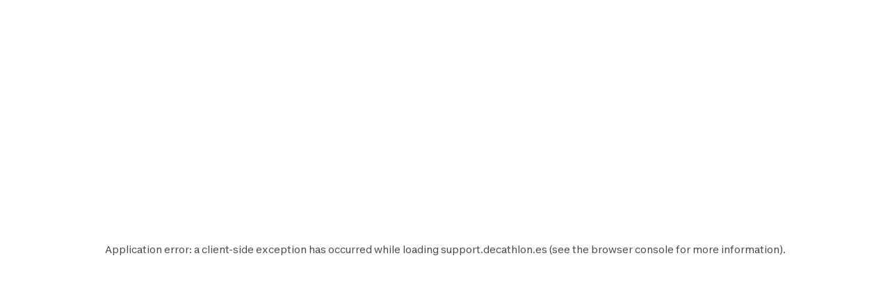

--- FILE ---
content_type: text/html; charset=utf-8
request_url: https://support.decathlon.es/oxelo-mf-520
body_size: 82330
content:
<!DOCTYPE html><html lang="es"><head><meta charSet="utf-8"/><meta name="viewport" content="width=device-width, initial-scale=1"/><link rel="stylesheet" href="/_next/static/css/b96cc2f4fb0954a8.css" data-precedence="next"/><link rel="stylesheet" href="/_next/static/css/a3ac734597491a7d.css" data-precedence="next"/><link rel="stylesheet" href="/_next/static/css/906bbe8d5e94458a.css" data-precedence="next"/><link rel="stylesheet" href="/_next/static/css/4fb171994439250d.css" data-precedence="next"/><link rel="stylesheet" href="/_next/static/css/35ed218ecafe75a3.css" data-precedence="next"/><link rel="stylesheet" href="/_next/static/css/c46efdded5630778.css" data-precedence="next"/><link rel="stylesheet" href="/_next/static/css/680e6f4f1f6aa08f.css" data-precedence="next"/><link rel="stylesheet" href="/_next/static/css/fab9a3e59d60cedd.css" data-precedence="next"/><link rel="stylesheet" href="/_next/static/css/420f547cb678b2fe.css" data-precedence="next"/><link rel="preload" as="script" fetchPriority="low" href="/_next/static/chunks/webpack-024ec8e33180d05f.js"/><script src="/_next/static/chunks/4bd1b696-abb7f759ffc45aeb.js" async=""></script><script src="/_next/static/chunks/684-dedcb09897b0965a.js" async=""></script><script src="/_next/static/chunks/main-app-6250813eb8be5e4c.js" async=""></script><script src="/_next/static/chunks/873-2194639ed1217dc6.js" async=""></script><script src="/_next/static/chunks/675-ea1866651d009571.js" async=""></script><script src="/_next/static/chunks/app/layout-d7ebd47e562008e1.js" async=""></script><script src="/_next/static/chunks/874-c2a48f2c0af6d31c.js" async=""></script><script src="/_next/static/chunks/510-ea784ed200974007.js" async=""></script><script src="/_next/static/chunks/249-db4e4450ec2f1d86.js" async=""></script><script src="/_next/static/chunks/app/%5B...slug%5D/page-58d48362b88683f9.js" async=""></script><script src="/_next/static/chunks/app/error-775b5079cd6c8c46.js" async=""></script><script src="/_next/static/chunks/app/not-found-d813c3ebb4245fd6.js" async=""></script><script src="/_next/static/chunks/app/page-b9718696a51d55fe.js" async=""></script><link rel="shortcut icon" type="image/x-icon" href="https://assets.origami-01-prod-517v.decathlon.io/145d8ff0c8246562f0dee6edf03e115e/theme/favicon.ico"/><link rel="stylesheet" type="text/css" charSet="UTF-8" href="https://cdn.jsdelivr.net/gh/kenwheeler/slick@1.8.1/slick/slick.min.css"/><link rel="stylesheet" type="text/css" href="https://cdn.jsdelivr.net/gh/kenwheeler/slick@1.8.1/slick/slick-theme.css"/><link rel="stylesheet" type="text/css" href="https://assets.origami-01-prod-517v.decathlon.io/145d8ff0c8246562f0dee6edf03e115e/css/main.css"/><link rel="stylesheet" type="text/css" href="https://assets.origami-01-prod-517v.decathlon.io/145d8ff0c8246562f0dee6edf03e115e/css/theme.css"/><script src="https://assets.origami-01-prod-517v.decathlon.io/145d8ff0c8246562f0dee6edf03e115e/js/jquery.min.js"></script><script defer="" src="https://assets.origami-01-prod-517v.decathlon.io/145d8ff0c8246562f0dee6edf03e115e/js/app.js"></script><title>OXELO MF 520: manual, reparación</title><meta name="description" content="Diseñado para practicantes en perfeccionamiento (de 10 a 13 años) que desean mejorar sus figuras en el skatepark."/><meta name="robots" content="index, follow"/><link rel="canonical" href="https://support.decathlon.es/oxelo-mf-520"/><link rel="alternate" hrefLang="de-CH" href="https://de.support.decathlon.ch/stunt-scooter-mf520"/><link rel="alternate" hrefLang="ro-RO" href="https://support.decathlon.ro/reparatia-si-intretinerea-trotinetei-oxelo-freestyle-mf520-instructiuni-reparatii"/><link rel="alternate" hrefLang="hu-HU" href="https://support.decathlon.hu/oxelo-freestyle-mf520-roller-javitasa-es-karbantartasa"/><link rel="alternate" hrefLang="it-IT" href="https://support.decathlon.it/riparazione-e-manutenzione-monopattino-oxelo-freestyle-mf520"/><link rel="alternate" hrefLang="en-GB" href="https://support.decathlon.co.uk/mf520-oxelo-freestyle-scooter"/><link rel="alternate" hrefLang="fr-CH" href="https://fr.support.decathlon.ch/reparation-et-entretien-trottinette-oxelo-freestyle-mf520-notice-reparation"/><link rel="alternate" hrefLang="fr-FR" href="https://support.decathlon.fr/reparation-et-entretien-trottinette-oxelo-freestyle-mf520"/><link rel="alternate" hrefLang="pl-PL" href="https://support.decathlon.pl/hulajnoga-freestyle-dla-dzieci-oxelo-mf520"/><link rel="alternate" hrefLang="cs-CZ" href="https://support.decathlon.cz/oprava-a-udrzba-kolobezky-oxelo-freestyle-mf520"/><link rel="alternate" hrefLang="pt-PT" href="https://support.decathlon.pt/manutencao-e-reparacao-trotinete-oxelo-freestyle-mf520"/><link rel="alternate" hrefLang="de-DE" href="https://support.decathlon.de/reparatur-und-instandhaltung-stunt-scooter-oxelo-mf520"/><meta property="og:title" content="OXELO MF 520: manual, reparación"/><meta property="og:description" content="Diseñado para practicantes en perfeccionamiento (de 10 a 13 años) que desean mejorar sus figuras en el skatepark."/><meta property="og:url" content="oxelo-mf-520"/><meta property="og:image" content="https://contents.mediadecathlon.com/p2146037/k$a0fa9a48e6ebd06761a71ea24e968364/1200x0/1.91cr1/MF%25203.6%2520V5%2520CHROME.jpg?format=auto"/><meta property="og:type" content="article"/><meta name="twitter:card" content="summary"/><meta name="twitter:creator" content="OXELO MF 520: manual, reparación"/><meta name="twitter:title" content="OXELO MF 520: manual, reparación"/><meta name="twitter:description" content="Diseñado para practicantes en perfeccionamiento (de 10 a 13 años) que desean mejorar sus figuras en el skatepark."/><meta name="twitter:image" content="https://contents.mediadecathlon.com/p2146037/k$a0fa9a48e6ebd06761a71ea24e968364/1200x0/1.91cr1/MF%25203.6%2520V5%2520CHROME.jpg?format=auto"/><script>document.querySelectorAll('body link[rel="icon"], body link[rel="apple-touch-icon"]').forEach(el => document.head.appendChild(el))</script><script src="/_next/static/chunks/polyfills-42372ed130431b0a.js" noModule=""></script></head><body><div hidden=""><!--$--><!--/$--></div><div id="main-header" class="main-header sticky top"><header id="«Rqfdfb»" class="vp-navigation-header" role="banner" aria-label="Main banner" data-part="root"><div class="vp-navigation-header__row header-container header-container-oriMenu"><div class="main-header__left"><a class="main-header__logo" href="/"><svg viewBox="0 0 188 28" fill="none" xmlns="http://www.w3.org/2000/svg" class="main-header__logo__img" aria-hidden="true"><path d="M57.5509 23.8H70.7949V19.544H62.5909V15.974H69.8569V12.012H62.5909V8.442H70.7949V4.2H57.5509V23.8ZM87.2309 15.358C85.3129 18.41 83.4509 19.684 81.0569 19.684C77.9489 19.684 76.1429 17.5 76.1429 13.706C76.1429 10.108 77.8089 8.316 80.3709 8.316C82.0649 8.316 83.4649 9.072 83.8989 11.592H88.9389C88.3929 6.79 85.3269 3.808 80.4269 3.808C74.7429 3.808 71.0049 7.82599 71.0049 13.986C71.0049 20.188 74.7429 24.192 80.8889 24.192C84.9069 24.192 87.6369 22.512 89.4429 20.244H96.3169V23.8H101.329V4.2H94.2169L87.2309 15.358ZM96.3169 16.31H91.8789L96.3169 9.1V16.31ZM46.7989 4.2H39.4349V23.8H46.7989C52.6369 23.8 56.4029 19.95 56.4029 14C56.4029 8.05 52.6369 4.2 46.7989 4.2ZM46.7289 19.544H44.4749V8.442H46.7289C49.6409 8.442 51.2789 10.5 51.2789 14C51.2789 17.486 49.6409 19.544 46.7289 19.544ZM159.177 3.808C153.255 3.808 149.279 7.826 149.279 14C149.279 20.174 153.255 24.192 159.177 24.192C165.113 24.192 169.075 20.174 169.075 14C169.075 7.82601 165.113 3.808 159.177 3.808ZM159.177 19.684C156.265 19.684 154.431 17.738 154.431 14C154.431 10.262 156.265 8.316 159.177 8.316C162.103 8.316 163.923 10.262 163.923 14C163.923 17.738 162.103 19.684 159.177 19.684ZM102.589 8.442H107.531V23.8H112.571V8.442H117.513V4.2H102.589L102.589 8.442ZM181.941 4.2V14.994L175.445 4.2H170.223V23.8H175.095V12.558L181.857 23.8H186.813V4.2L181.941 4.2ZM142.139 4.2H137.099V23.8H149.741V19.558H142.139V4.2ZM130.603 11.676H123.813V4.2H118.773V23.8H123.813V15.904H130.603V23.8H135.643V4.2H130.603V11.676Z" fill="#3643BA"></path><path d="M25.2111 0C14.2668 0 0.653107 11.3236 0.653107 20.7085C0.653107 25.5554 4.37614 28 9.29335 28C12.904 28 17.2733 26.6794 21.488 24.1365V5.40893C20.3641 7.33366 15.0816 15.0888 10.8388 19.2193C8.67519 21.3266 6.96119 22.2398 5.48603 22.2398C3.82822 22.2398 3.04147 21.1159 3.04147 19.4441C3.04147 11.8575 15.8122 1.99498 24.2698 1.99498C27.754 1.99498 30.0018 3.54039 30.0018 6.54692C30.0018 9.30055 28.1333 12.7566 24.9441 15.9458V21.7481C30.5076 17.3507 33.8373 11.7451 33.8373 7.22127C33.8373 2.4586 30.1283 0 25.2111 0Z" fill="#3643BA"></path></svg><span>Support</span></a></div><div class="main-header__center"><form class="search-bar" action="/search"><div id="«R16qfdfb»" class="vp-search" data-part="root" aria-label="Ingresa una palabra clave para iniciar una búsqueda"><svg viewBox="0 0 24 24" fill="none" xmlns="http://www.w3.org/2000/svg" data-part="search-icon" width="24" height="24" stroke-width="1.5" aria-hidden="true"><path d="M21.4 21.4L17.5 17.5M17.8 10.2C17.8 14.3 14.4 17.7 10.3 17.7C6.20005 17.7 2.80005 14.3 2.80005 10.2C2.80005 6.10001 6.20005 2.70001 10.3 2.70001C14.4 2.70001 17.8 6.10001 17.8 10.2Z" stroke="currentColor"></path></svg><input id="search-input-«R16qfdfb»" class="vp-search__input" type="search" placeholder="Ingresa una palabra clave para iniciar una búsqueda" enterKeyHint="search" data-part="input" name="s" value=""/><button id="search-cancel-button-«R16qfdfb»" class="vp-icon-button vp-icon-button--icon vp-icon-button--ghost vp-search__cancel-button" aria-busy="false" aria-disabled="false" aria-live="polite" data-part="cancel-button" type="button" aria-label="Cancel search" data-hidden=""><svg viewBox="0 0 24 24" fill="none" xmlns="http://www.w3.org/2000/svg" width="24" height="24" stroke-width="1.5" aria-hidden="true"><path d="M17.7 6.29999L6.30005 17.7M17.7 17.7L6.30005 6.29999" stroke="currentColor"></path></svg></button></div></form></div><div class="main-header__right"><span class="main-header__right__ext 
                  
                "><button id="«Rlmqfdfb»" class="vp-icon-button vp-icon-button--icon vp-icon-button--secondary header-connexion" aria-busy="false" aria-disabled="false" aria-live="polite" data-part="button" type="button" data-testid="header-connexion"><svg viewBox="0 0 24 24" fill="none" xmlns="http://www.w3.org/2000/svg" width="24" height="24" stroke-width="1.5" aria-hidden="true"><path d="M5 22C5 16.1 8.1 12.3 12 12.2C15.9 12.1 19 16 19 21.9M12 2.79999C10.1 2.79999 8.5 4.39999 8.5 6.29999C8.5 8.19999 10.1 9.79999 12 9.79999C13.9 9.79999 15.5 8.19999 15.5 6.29999C15.5 4.39999 13.9 2.79999 12 2.79999Z" stroke="currentColor"></path></svg></button></span><div class="language-selector"><button aria-label="Open language selector" type="button" class="language-selector__current"><svg viewBox="0 0 28 20" fill="none" xmlns="http://www.w3.org/2000/svg" width="24" aria-hidden="true"><path d="M6.22869e-06 0H28C28 6.66667 28 13.3333 28 20C18.6667 20 9.33333 20 0 20C0 13.3333 -4.01451e-05 6.66667 6.22869e-06 0Z" fill="white"></path><path fill-rule="evenodd" clip-rule="evenodd" d="M0 5.33333H28V0H6.22869e-06L0 5.33333Z" fill="#DD172C"></path><path fill-rule="evenodd" clip-rule="evenodd" d="M0 20H28V14.6667H0V20Z" fill="#DD172C"></path><path fill-rule="evenodd" clip-rule="evenodd" d="M0 14.6667H28V5.33333H0V14.6667Z" fill="#FFD133"></path><path fill-rule="evenodd" clip-rule="evenodd" d="M7.33333 9.33333H8.66667V10H7.33333V9.33333Z" fill="#FFEDB1"></path><path d="M6 7.73333C6 7.14423 6.47756 6.66667 7.06667 6.66667H7.6C8.1891 6.66667 8.66667 7.14423 8.66667 7.73333C8.66667 7.88061 8.54728 8 8.4 8H6.26667C6.11939 8 6 7.88061 6 7.73333Z" fill="#A41517"></path><path d="M4 8.66667C4 8.29848 4.29848 8 4.66667 8C5.03486 8 5.33333 8.29848 5.33333 8.66667V12C5.33333 12.3682 5.03486 12.6667 4.66667 12.6667C4.29848 12.6667 4 12.3682 4 12V8.66667Z" fill="#A41517"></path><path fill-rule="evenodd" clip-rule="evenodd" d="M5.72684 9.38869C5.69445 9.00001 6.00117 8.66666 6.3912 8.66666H8.27547C8.6655 8.66666 8.97222 9.00001 8.93983 9.38869L8.76855 11.444C8.71096 12.1351 8.13328 12.6667 7.43982 12.6667H7.22684C6.53339 12.6667 5.9557 12.1351 5.89812 11.4441L5.72684 9.38869ZM6.44676 10L6.3912 9.33332H8.27547L8.21991 10H6.44676ZM6.50231 10.6667L6.56248 11.3887C6.59127 11.7342 6.88012 12 7.22684 12H7.33333L6.66667 10.6667H6.50231ZM8 10.6667L7.33333 12H7.43982C7.78655 12 8.07539 11.7342 8.10419 11.3887L8.16436 10.6667H8Z" fill="#A41517"></path><path d="M10 8C9.63185 8 9.33337 8.29848 9.33337 8.66667V12C9.33337 12.3682 9.63185 12.6667 10 12.6667C10.3682 12.6667 10.6667 12.3682 10.6667 12V8.66667C10.6667 8.29848 10.3682 8 10 8Z" fill="#A41517"></path></svg></button></div></div><div class="main-header__burger"><button id="«R66qfdfb»" class="vp-icon-button vp-icon-button--icon vp-icon-button--secondary header-connexion" aria-busy="false" aria-disabled="false" aria-live="polite" data-part="button" type="button" data-testid="header-connexion"><svg viewBox="0 0 24 24" fill="none" xmlns="http://www.w3.org/2000/svg" width="24" height="24" stroke-width="1.5" aria-hidden="true"><path d="M5 22C5 16.1 8.1 12.3 12 12.2C15.9 12.1 19 16 19 21.9M12 2.79999C10.1 2.79999 8.5 4.39999 8.5 6.29999C8.5 8.19999 10.1 9.79999 12 9.79999C13.9 9.79999 15.5 8.19999 15.5 6.29999C15.5 4.39999 13.9 2.79999 12 2.79999Z" stroke="currentColor"></path></svg></button><button class="menu-burger " type="button" aria-label="menu-button"><span class="menu-burger-box"><svg viewBox="0 0 24 24" fill="none" xmlns="http://www.w3.org/2000/svg" class="menu-burger-inner" width="24" height="24" stroke-width="1.5" aria-hidden="true"><path d="M2.75 12H21.25M2.75 5.75H21.25M2.75 18.25H21.25" stroke="currentColor" stroke-linecap="square"></path></svg></span></button></div></div><div class="vp-navigation-header__row header-container header-container-oriMenu"><div class="main-header__menu 
              hide
            "><nav><ul class="ori-menu" role="tablist" aria-label="Tabs list"><li class="ori-menu-level1-item mobile  hideDesktop"><span tabindex="0" role="button"><button id="«R2iqqfdfb»" class="vp-link vp-link--large vpLink-connect" aria-disabled="false" data-part="link" type="button"><span class="vp-link__label" data-part="label"><svg viewBox="0 0 24 24" fill="none" xmlns="http://www.w3.org/2000/svg" width="24" height="24" stroke-width="1.5" aria-hidden="true"><path d="M5 22C5 16.1 8.1 12.3 12 12.2C15.9 12.1 19 16 19 21.9M12 2.79999C10.1 2.79999 8.5 4.39999 8.5 6.29999C8.5 8.19999 10.1 9.79999 12 9.79999C13.9 9.79999 15.5 8.19999 15.5 6.29999C15.5 4.39999 13.9 2.79999 12 2.79999Z" stroke="currentColor"></path></svg> <!-- -->Conectarse</span></button></span><button id="«R12qqfdfb»" class="vp-icon-button vp-icon-button--icon vp-icon-button--inverse closeOriMenu" aria-busy="false" aria-disabled="false" aria-live="polite" data-part="button" type="button"> <svg viewBox="0 0 24 24" fill="none" xmlns="http://www.w3.org/2000/svg" width="24" height="24" stroke-width="1.5" aria-hidden="true"><path d="M17.7 6.29999L6.30005 17.7M17.7 17.7L6.30005 6.29999" stroke="currentColor"></path></svg> </button></li><li class="ori-menu-level1-item " data-testid="ori-menu-category-link-1"><button type="button" class="ori-menu-level1-item-link vtmx-chevron-right-line" tabindex="0"><span class="ori-menu-level1-item-link--content">Encontrar mi producto</span></button></li><li class="ori-menu-level1-item " data-testid="ori-menu-category-link-1"><a data-testid="ori-menu-category-simpleLink" target="_self" class="ori-menu-level1-item-link--simpleLink" href="https://support.decathlon.es/taller-decathlon"><span class="ori-menu-level1-item-link--content">Decathlon Taller</span></a></li><li class="ori-menu-level1-item " data-testid="ori-menu-category-link-1"><a data-testid="ori-menu-category-simpleLink" target="_blank" class="ori-menu-level1-item-link--simpleLink" href="https://booking.decathlon.net/es-ES/country/ES"><span class="ori-menu-level1-item-link--content">📅 Cita previa Taller</span></a></li><li class="ori-menu-level1-item " data-testid="ori-menu-category-link-1"><button type="button" class="ori-menu-level1-item-link vtmx-chevron-right-line" tabindex="0"><span class="ori-menu-level1-item-link--content">Servicios Taller</span></button></li><li class="ori-menu-level1-item " data-testid="ori-menu-category-link-1"><button type="button" class="ori-menu-level1-item-link vtmx-chevron-right-line" tabindex="0"><span class="ori-menu-level1-item-link--content">Consejos reparación y mantenimiento</span></button></li></ul></nav></div></div></header><div class="scroll-progress-bar" style="display:none"><div class="scroll-progress-bar-inner" style="width:0%"></div></div></div><div class="separator large"></div><main id="sphere-content" style="width:100vw">
		<link href="https://storage.googleapis.com/sphere-assets-prod-u5-3cg0/prod-f7888e28-1763030332/_app/immutable/assets/index-wonder-foundations.kpRFTdKz.css" rel="stylesheet">
		<link href="https://storage.googleapis.com/sphere-assets-prod-u5-3cg0/prod-f7888e28-1763030332/_app/immutable/assets/SimpleGrid.CFH9ZNC0.css" rel="stylesheet">
		<link href="https://storage.googleapis.com/sphere-assets-prod-u5-3cg0/prod-f7888e28-1763030332/_app/immutable/assets/index.B-lwaXfx.css" rel="stylesheet">
		<link href="https://storage.googleapis.com/sphere-assets-prod-u5-3cg0/prod-f7888e28-1763030332/_app/immutable/assets/4.BMAJ7BxT.css" rel="stylesheet"><!-- HEAD_svelte-g3s6ai_START --><!-- HEAD_svelte-g3s6ai_END -->

<div class="sphere-content-renderer">   <!-- HTML_TAG_START --><script type="application/ld+json">{"@context":"https://schema.org","@type":"FAQPage","mainEntity":[{"@type":"Question","name":"Diferencias entre un patinete freestyle y uno clásico","acceptedAnswer":{"@type":"Answer","text":"Las diferencias entre un patinete freestyle y uno clásico son prácticamente las mismas que las que hay entre una bici BMX y una bici urbana.El patinete freestyle está equipado con un manillar más ancho y unas ruedas más pequeñas (y por tanto, más manejables).El peso también es diferente (más ligero), y es más manejable: puesto que el objetivo es realizar trucos, el manillar puede dar un giro completo.Finalmente, el patinete freestyle es más rígido y sólido."}},{"@type":"Question","name":"¿por qué existen diferentes tallas de ruedas?","acceptedAnswer":{"@type":"Answer","text":"¿100, 110 o 120 mm? Cuanto más grande es el diámetro de la rueda, mayor estabilidad y esto te permite ir más rápido... En cambio, la rueda es más pesada. Una rueda más grande es más pesada y menos manejable para realizar trucos.Por tanto, la talla de las ruedas se elige en función de los objetivos."}},{"@type":"Question","name":"Consejos de almacenaje","acceptedAnswer":{"@type":"Answer","text":"Guardar protegido de la humedad y del sol."}},{"@type":"Question","name":"Peso máximo del usuario de este patinete","acceptedAnswer":{"@type":"Answer","text":"La carga máxima para el MF520 es de 100 kg."}},{"@type":"Question","name":"¿cómo hay que cuidar el patinete freestyle?","acceptedAnswer":{"@type":"Answer","text":"El patinete freestyle es una práctica extrema (ya desde el inicio). Nuestra gama OXELO MF está diseñada para esta práctica, los productos son sólidos pero no indestructibles. Por ello es importante asegurarse antes, durante y después de cada sesión que el juego de dirección no presente holguras (ajustarlo si es necesario) y que no haya piezas rotas ni indicio de rotura (cambiar la pieza desgastada si es necesario)."}}]}</script><!-- HTML_TAG_END --> <div id="svelte" class="svelte-vvgm7v"><div class="scr-stack scr-my-0 scr-flex scr-flex-col scr-justify-start"><div id="9c413d79-c90e-4c85-ab96-4c07e7227122" class="scr-block scr-cursor-pointer scr-block-header_product is-header-product-scr-theme is-media-left-scr-template svelte-10vx74h" data-cy="block_header_product media_left header-product view" role="none"> <div class="scr-flex scr-w-full scr-justify-center"><div class="scr-simple-grid scr-relative scr-max-w-[1600px] scr-grid scr-grid-cols-4 md:scr-grid-cols-8 lg:scr-grid-cols-12 scr-gap-xs md:scr-gap-l lg:scr-gap-xl scr-w-full scr-h-full scr-mx-l md:scr-mx-3xl lg:scr-mx-5xl xl:scr-mx-6xl !scr-gap-y-0"><div class="scr-col-span-full lg:scr-col-span-6"><div class="media scr-aspect-square svelte-15jlov9"><picture style="aspect-ratio: 1;" class="scr-image scr-flex scr-w-full scr-h-full svelte-19zljbb"><source media="(max-width: 599px)" srcset="https://contents.mediadecathlon.com/p2146037/k$a0fa9a48e6ebd06761a71ea24e968364/599x0/1250pt1250/2500xcr2500/MF%25203.6%2520V5%2520CHROME.jpg?format=auto"> <source media="(max-width: 1199px)" srcset="https://contents.mediadecathlon.com/p2146037/k$a0fa9a48e6ebd06761a71ea24e968364/1000x0/1250pt1250/2500xcr2500/MF%25203.6%2520V5%2520CHROME.jpg?format=auto"> <img style="aspect-ratio: 1;" class="scr-w-full scr-h-full scr-object-cover svelte-19zljbb" alt="MF520" height="1000" src="https://contents.mediadecathlon.com/p2146037/k$a0fa9a48e6ebd06761a71ea24e968364/1000x0/1250pt1250/2500xcr2500/MF%25203.6%2520V5%2520CHROME.jpg?format=auto" width="1000" loading="eager"></picture> </div> </div> <div class="scr-col-span-full scr-pt-xl scr-flex scr-items-center lg:scr-col-span-6"><div class="scr-flex scr-flex-col scr-gap-s scr-w-full"><div class="scr-relative"><p id="326d9658-708b-449e-abb2-6d3093c8759f" class="scr-headline scr-break-words scr-text-screen-s-overline md:scr-text-screen-m-overline lg:scr-text-screen-l-overline scr-text-content-quiet scr-inline svelte-4vjbgl"><!-- HTML_TAG_START -->REF: 8647662, 8577320<!-- HTML_TAG_END --></p> </div> <h1 class="scr-title scr-break-words scr-title-l svelte-1cja9bj"><!-- HTML_TAG_START -->OXELO MF 520<!-- HTML_TAG_END --></h1> <p class="scr-title scr-break-words scr-title-s svelte-1cja9bj"><!-- HTML_TAG_START -->2021<!-- HTML_TAG_END --></p> <section class="scr-semantic-content scr-flex scr-flex-col scr-gap-y-l scr-mt-xs"> <p class="scr-body scr-break-words is-m svelte-zfeu85"><!-- HTML_TAG_START --><strong>Diseñado para practicantes en perfeccionamiento (de 10 a 13 años) que desean mejorar sus figuras en el skatepark.</strong><br><br>¡La mejor forma de aprender y mejorar las primeras figuras! Con sus 3,4 kg, este patinete de freestyle es uno de los más ligeros del mercado<!-- HTML_TAG_END --> </p> </section></div></div></div></div> </div><div id="be4bc7c6-8baa-4c05-a17c-e9db5c75c721" class="scr-block scr-cursor-pointer scr-block-menu is-horizontal-scr-theme is-menu-scr-template svelte-10vx74h" data-cy="block_menu menu horizontal view" role="none"> <div class="scr-flex scr-w-full scr-justify-center"><div class="scr-simple-grid scr-relative scr-max-w-[1600px] scr-grid scr-grid-cols-4 md:scr-grid-cols-8 lg:scr-grid-cols-12 scr-gap-xs md:scr-gap-l lg:scr-gap-xl scr-w-full scr-h-full scr-mx-l md:scr-mx-3xl lg:scr-mx-5xl xl:scr-mx-6xl !scr-gap-y-xl l:!scr-gap-y-2xl"> <div class="scr-cluster scr-flex scr-flex-wrap scr-items-start scr-gap-m scr-col-span-full   scr-items-start   scr-justify-start"><div class="scr-flex scr-justify-start">  <a id="tlkgovk0w" class="vp-button scr-button" data-part="button" aria-live="polite" href="#92ff0136-5d0b-44ff-8aa9-95e25ef3f8da"> <span class="vp-button__label" data-part="label">    Información técnica y de mantenimiento     </span>  </a></div>  <div class="scr-flex scr-justify-start">  <a id="wjpajnk0x" class="vp-button scr-button" data-part="button" aria-live="polite" href="#c69c219e-b2ae-41b0-b7f4-c0271e6f637d"> <span class="vp-button__label" data-part="label">    Piezas de repuesto     </span>  </a></div>  <div class="scr-flex scr-justify-start">  <a id="r3v71yk0y" class="vp-button scr-button" data-part="button" aria-live="polite" href="#c69c219e-b2ae-41b0-b7f4-c0271e6f637d"> <span class="vp-button__label" data-part="label">    Prestaciones taller     </span>  </a></div>  <div class="scr-flex scr-justify-start">  <a id="xuo800jk0z" class="vp-button scr-button" data-part="button" aria-live="polite" href="#c1fb3509-b405-42db-8870-38798deec180"> <span class="vp-button__label" data-part="label">    Manual     </span>  </a></div>  </div></div></div> </div><div id="92ff0136-5d0b-44ff-8aa9-95e25ef3f8da" class="scr-block scr-cursor-pointer scr-block-faq is-faq-scr-theme is-faq-scr-template svelte-10vx74h" data-cy="block_faq faq faq view" role="none"> <div class="scr-flex scr-w-full scr-justify-center"><div class="scr-simple-grid scr-relative scr-max-w-[1600px] scr-grid scr-grid-cols-4 md:scr-grid-cols-8 lg:scr-grid-cols-12 scr-gap-xs md:scr-gap-l lg:scr-gap-xl scr-w-full scr-h-full scr-mx-l md:scr-mx-3xl lg:scr-mx-5xl xl:scr-mx-6xl scr-faq"><section class="scr-semantic-content scr-flex scr-flex-col scr-gap-y-l scr-col-span-full lg:scr-col-start-3 lg:scr-col-span-8"><header class="scr-flex scr-flex-col scr-gap-y-s"> <h2 class="scr-title scr-break-words scr-title-m svelte-1cja9bj"><!-- HTML_TAG_START -->Información técnica y de mantenimiento<!-- HTML_TAG_END --></h2> </header>  </section> <div class="scr-faq-items scr-col-span-full lg:scr-col-start-3 lg:scr-col-span-8"><details id="b4798994-1170-4960-9502-7b97befd68bc" class="scr-accordion scr-border-solid scr-border-0 scr-border-b-[1.5px] scr-border-border-quiet svelte-dnuhfl"><summary class="scr-flex scr-items-center scr-gap-x-3xs scr-py-l scr-text-body-m scr-list-none scr-cursor-pointer scr-outline-none hover:scr-text-content-brand focus-visible:scr-shadow-focus-visible svelte-dnuhfl"><!-- HTML_TAG_START -->Diferencias entre un patinete freestyle y uno clásico<!-- HTML_TAG_END -->  <svg viewBox="0 0 24 24" fill="none" xmlns="http://www.w3.org/2000/svg" width="16" height="16" stroke-width="1.5" aria-hidden size="16" name="add" class="scr-ml-auto"><path d="M12 4V20M20 12H4" stroke="currentColor"></path></svg></summary> <div class="scr-pb-xl"><p class="scr-body scr-break-words is-s svelte-zfeu85"><!-- HTML_TAG_START -->Las diferencias entre un patinete freestyle y uno clásico son prácticamente las mismas que las que hay entre una bici BMX y una bici urbana.<br>El patinete freestyle está equipado con un manillar más ancho y unas ruedas más pequeñas (y por tanto, más manejables).<br>El peso también es diferente (más ligero), y es más manejable: puesto que el objetivo es realizar trucos, el manillar puede dar un giro completo.<br><br>Finalmente, el patinete freestyle es más rígido y sólido.<!-- HTML_TAG_END --> </p>   </div> </details><details id="e69ac863-667b-42ab-8123-2c67eea65546" class="scr-accordion scr-border-solid scr-border-0 scr-border-b-[1.5px] scr-border-border-quiet svelte-dnuhfl"><summary class="scr-flex scr-items-center scr-gap-x-3xs scr-py-l scr-text-body-m scr-list-none scr-cursor-pointer scr-outline-none hover:scr-text-content-brand focus-visible:scr-shadow-focus-visible svelte-dnuhfl"><!-- HTML_TAG_START -->¿por qué existen diferentes tallas de ruedas?<!-- HTML_TAG_END -->  <svg viewBox="0 0 24 24" fill="none" xmlns="http://www.w3.org/2000/svg" width="16" height="16" stroke-width="1.5" aria-hidden size="16" name="add" class="scr-ml-auto"><path d="M12 4V20M20 12H4" stroke="currentColor"></path></svg></summary> <div class="scr-pb-xl"><p class="scr-body scr-break-words is-s svelte-zfeu85"><!-- HTML_TAG_START -->¿100, 110 o 120 mm? Cuanto más grande es el diámetro de la rueda, mayor estabilidad y esto te permite ir más rápido... En cambio, la rueda es más pesada. <br>Una rueda más grande es más pesada y menos manejable para realizar trucos.<br><br>Por tanto, la talla de las ruedas se elige en función de los objetivos.<!-- HTML_TAG_END --> </p>   </div> </details><details id="efdc35b8-5e73-4b07-9624-509fc587ba65" class="scr-accordion scr-border-solid scr-border-0 scr-border-b-[1.5px] scr-border-border-quiet svelte-dnuhfl"><summary class="scr-flex scr-items-center scr-gap-x-3xs scr-py-l scr-text-body-m scr-list-none scr-cursor-pointer scr-outline-none hover:scr-text-content-brand focus-visible:scr-shadow-focus-visible svelte-dnuhfl"><!-- HTML_TAG_START -->Consejos de almacenaje<!-- HTML_TAG_END -->  <svg viewBox="0 0 24 24" fill="none" xmlns="http://www.w3.org/2000/svg" width="16" height="16" stroke-width="1.5" aria-hidden size="16" name="add" class="scr-ml-auto"><path d="M12 4V20M20 12H4" stroke="currentColor"></path></svg></summary> <div class="scr-pb-xl"><p class="scr-body scr-break-words is-s svelte-zfeu85"><!-- HTML_TAG_START -->Guardar protegido de la humedad y del sol.<!-- HTML_TAG_END --> </p> <div class="scr-flex scr-justify-start">  <a id="t2f8m45k10" class="vp-button vp-button--secondary scr-button scr-mt-l" data-part="button" aria-live="polite" href="https://www.decathlon.es/es/p/soporte-de-patinete-amarillo/_/R-p-15235?mc=8323378&amp;c=AMARILLO" target="_parent"> <span class="vp-button__label" data-part="label">    ¿necesitas un soporte de guardado? ¡está aquí!     </span>  </a></div>    </div> </details><details id="284f656d-be49-4472-b7e4-6d1c55beecc9" class="scr-accordion scr-border-solid scr-border-0 scr-border-b-[1.5px] scr-border-border-quiet svelte-dnuhfl"><summary class="scr-flex scr-items-center scr-gap-x-3xs scr-py-l scr-text-body-m scr-list-none scr-cursor-pointer scr-outline-none hover:scr-text-content-brand focus-visible:scr-shadow-focus-visible svelte-dnuhfl"><!-- HTML_TAG_START -->Peso máximo del usuario de este patinete<!-- HTML_TAG_END -->  <svg viewBox="0 0 24 24" fill="none" xmlns="http://www.w3.org/2000/svg" width="16" height="16" stroke-width="1.5" aria-hidden size="16" name="add" class="scr-ml-auto"><path d="M12 4V20M20 12H4" stroke="currentColor"></path></svg></summary> <div class="scr-pb-xl"><p class="scr-body scr-break-words is-s svelte-zfeu85"><!-- HTML_TAG_START -->La carga máxima para el MF520 es de 100 kg.<!-- HTML_TAG_END --> </p>   </div> </details><details id="f4ae9dff-a1e5-4720-b0a4-2294f1905cb7" class="scr-accordion scr-border-solid scr-border-0 scr-border-b-[1.5px] scr-border-border-quiet svelte-dnuhfl"><summary class="scr-flex scr-items-center scr-gap-x-3xs scr-py-l scr-text-body-m scr-list-none scr-cursor-pointer scr-outline-none hover:scr-text-content-brand focus-visible:scr-shadow-focus-visible svelte-dnuhfl"><!-- HTML_TAG_START -->¿cómo hay que cuidar el patinete freestyle?<!-- HTML_TAG_END -->  <svg viewBox="0 0 24 24" fill="none" xmlns="http://www.w3.org/2000/svg" width="16" height="16" stroke-width="1.5" aria-hidden size="16" name="add" class="scr-ml-auto"><path d="M12 4V20M20 12H4" stroke="currentColor"></path></svg></summary> <div class="scr-pb-xl"><p class="scr-body scr-break-words is-s svelte-zfeu85"><!-- HTML_TAG_START -->El patinete freestyle es una práctica extrema (ya desde el inicio). Nuestra gama OXELO MF está diseñada para esta práctica, los productos son sólidos pero no indestructibles. Por ello es importante asegurarse antes, durante y después de cada sesión que el juego de dirección no presente holguras (ajustarlo si es necesario) y que no haya piezas rotas ni indicio de rotura (cambiar la pieza desgastada si es necesario).<!-- HTML_TAG_END --> </p> <div class="scr-flex scr-justify-start">  <a id="v63vkssk11" class="vp-button vp-button--secondary scr-button scr-mt-l" data-part="button" aria-live="polite" href="https://www.decathlon.es/es/p/herramienta-multiuso-roller-llave-5-en-1/_/R-p-172683?mc=8494857" target="_parent"> <span class="vp-button__label" data-part="label">    ¿necesitas una herramienta? ¡está aquí!     </span>  </a></div>    </div> </details></div></div></div> </div><div id="c69c219e-b2ae-41b0-b7f4-c0271e6f637d" class="scr-block scr-cursor-pointer scr-block-left_right_skew is-choice-criterias-scr-theme is-media-right-scr-template svelte-10vx74h" data-cy="block_left_right_skew media_right choice-criterias view" role="none"> <div style="--medias-width: 3;" class="scr-medias-with-grid media_right content_top svelte-l3u5q2"><div class="scr-flex scr-w-full scr-justify-center"><div class="scr-simple-grid scr-relative scr-max-w-[1600px] scr-grid scr-grid-cols-4 md:scr-grid-cols-8 lg:scr-grid-cols-12 scr-gap-xs md:scr-gap-l lg:scr-gap-xl scr-w-full scr-h-full scr-mx-l md:scr-mx-3xl lg:scr-mx-5xl xl:scr-mx-6xl"><div class="scr-media scr-col-span-full scr-mt-s lg:scr-mt-0 svelte-l3u5q2"><div class="media scr-sticky scr-top-0 svelte-15jlov9"><picture style="aspect-ratio: 1;" class="scr-image scr-flex svelte-19zljbb"><source media="(max-width: 599px)" srcset="https://contents.mediadecathlon.com/p1763391/k$95c2248faac892633edda5459e1b1170/599x0/1250pt1250/2500xcr2500/default.jpg?format=auto"> <source media="(max-width: 1199px)" srcset="https://contents.mediadecathlon.com/p1763391/k$95c2248faac892633edda5459e1b1170/1199x0/1250pt1250/2500xcr2500/default.jpg?format=auto"> <img style="aspect-ratio: 1;" class=" svelte-19zljbb" alt="RÉPARATION ET ENTRETIEN TROTTINETTE OXELO FREESTYLE MF520" height="1800" src="https://contents.mediadecathlon.com/p1763391/k$95c2248faac892633edda5459e1b1170/1800x0/1250pt1250/2500xcr2500/default.jpg?format=auto" width="1800" loading="lazy"></picture> </div></div> <div class="scr-content scr-col-span-full scr-flex scr-items-center svelte-l3u5q2"><article class="scr-semantic-content scr-flex scr-flex-col scr-gap-y-l scr-w-full"><header class="scr-flex scr-flex-col scr-gap-y-s"> <h2 class="scr-title scr-break-words scr-title-m svelte-1cja9bj"><!-- HTML_TAG_START -->Piezas de repuesto<!-- HTML_TAG_END --></h2> </header> <p class="scr-body scr-break-words is-m svelte-zfeu85"><!-- HTML_TAG_START -->¿Necesitas una pieza de repuesto para tu patinete?<!-- HTML_TAG_END --> </p> <footer><div class="scr-cluster scr-flex scr-flex-wrap scr-items-start scr-gap-m   scr-items-start   scr-justify-start"><div class="scr-flex scr-justify-start">  <a id="sswag7vk12" class="vp-button vp-button--secondary scr-button" data-part="button" aria-live="polite" href="https://www.decathlon.es/es/p-a/N-0?mc=8647662" target="_parent"> <span class="vp-button__label" data-part="label">    Haz clic aquí     </span>  </a></div>  </div></footer></article></div></div></div> </div> </div><div id="9cf342e7-55a7-49e2-b0da-559ef335c2f0" class="scr-block scr-cursor-pointer scr-glossary-sport is-paragraph-right-scr-theme is-media-full-scr-template svelte-10vx74h" data-cy="glossary_sport media_full paragraph-right view" role="none"> <div class="src-glossary-sport scr-relative scr-overflow-hidden"><div style="transform: scale(1); --opacity: 0.6;" class="scr-image-background scr-absolute scr-inset-0 scr-bg-cover scr-bg-center  svelte-x17q9e"><picture style="aspect-ratio: 2.996389891696751;" class="scr-image scr-flex scr-w-full scr-h-full svelte-19zljbb"><source media="(max-width: 599px)" srcset="https://contents.mediadecathlon.com/s1245154/k$dfd1a108e63c35273cb70410bd1e7d1d/599x0/2905pt1928/5810xcr1939/default.jpg?format=auto"> <source media="(max-width: 1199px)" srcset="https://contents.mediadecathlon.com/s1245154/k$dfd1a108e63c35273cb70410bd1e7d1d/1199x0/2905pt1928/5810xcr1939/default.jpg?format=auto"> <img style="aspect-ratio: 2.996389891696751;" class="scr-w-full scr-h-full scr-object-cover svelte-19zljbb" alt="RÉPARATION ET ENTRETIEN TROTTINETTE OXELO FREESTYLE MF520" src="https://contents.mediadecathlon.com/s1245154/k$dfd1a108e63c35273cb70410bd1e7d1d/1920x0/2905pt1928/5810xcr1939/default.jpg?format=auto" width="1920" loading="lazy"></picture> </div> <div class="scr-flex scr-w-full scr-justify-center"><div class="scr-simple-grid scr-relative scr-max-w-[1600px] scr-grid scr-grid-cols-4 md:scr-grid-cols-8 lg:scr-grid-cols-12 scr-gap-xs md:scr-gap-l lg:scr-gap-xl scr-w-full scr-h-full scr-mx-l md:scr-mx-3xl lg:scr-mx-5xl xl:scr-mx-6xl scr-min-h-[400px] lg:scr-min-h-[600px] scr-items-center"><article class="scr-semantic-content scr-flex scr-flex-col scr-gap-y-l scr-z-10 scr-col-span-full md:scr-col-span-6 md:scr-col-start-3 lg:scr-col-start-5"><header class="scr-flex scr-flex-col scr-gap-y-s"> <h2 class="scr-title scr-break-words scr-title-m is-reversed svelte-1cja9bj"><!-- HTML_TAG_START -->Prestaciones de taller<!-- HTML_TAG_END --></h2> </header> <p class="scr-body scr-break-words is-m is-reversed svelte-zfeu85"><!-- HTML_TAG_START -->Puedes realizar las operaciones descritas anteriormente tú mismo o puedes dejar que los técnicos del taller de su tienda Decathlon más cercana lo lleven a cabo.<br><br>Para obtener más información sobre los servicios ofrecidos en el taller, lo invitamos a hacer clic en el siguiente enlace:<!-- HTML_TAG_END --> </p> <footer><div class="scr-cluster scr-flex scr-flex-wrap scr-items-start scr-gap-m   scr-items-start   scr-justify-start"><div class="scr-flex scr-justify-start">  <a id="o8cebokk13" class="vp-button vp-button--secondary vp-button--inverse scr-button" data-part="button" aria-live="polite" href="https://www.decathlon.es/es/servicios/servicio-post-venta-patines-patinetes-y-skates" target="_parent"> <span class="vp-button__label" data-part="label">    Mas información     </span>  </a></div>  </div></footer></article></div></div></div> </div><div id="c1fb3509-b405-42db-8870-38798deec180" class="scr-block scr-cursor-pointer scr-block-items is-items-criteria-2-scr-theme is-items-list-scr-template svelte-10vx74h" data-cy="block_items items_list items-criteria-2 view" role="none"> <div class=" svelte-4eyyyw"><div class="scr-flex scr-w-full scr-justify-center"><div class="scr-simple-grid scr-relative scr-max-w-[1600px] scr-grid scr-grid-cols-4 md:scr-grid-cols-8 lg:scr-grid-cols-12 scr-gap-xs md:scr-gap-l lg:scr-gap-xl scr-w-full scr-h-full scr-mx-l md:scr-mx-3xl lg:scr-mx-5xl xl:scr-mx-6xl scr-items items-criteria-2"><section class="scr-semantic-content scr-flex scr-flex-col scr-gap-y-l scr-col-span-full"><header class="scr-flex scr-flex-col scr-gap-y-s"> <h2 class="scr-title scr-break-words scr-title-m svelte-1cja9bj"><!-- HTML_TAG_START -->Manuales<!-- HTML_TAG_END --></h2> </header>  </section> <ul class="scr-list scr-list-none scr-p-0 scr-m-0 scr-col-span-full scr-grid scr-gap-y-2xl md:scr-grid-cols-12 md:scr-gap-x-l lg:scr-gap-x-xl svelte-4eyyyw"><li><section class="scr-item scr-flex scr-flex-col scr-gap-l"><div style="width: 45%; aspect-ratio: undefined;" class="scr-flex scr-overflow-hidden scr-relative scr-m-auto scr-aspect-[5/4]"><div class="media scr-w-full !scr-mx-0 svelte-15jlov9"><picture style="aspect-ratio: 1.248936170212766;" class="scr-image scr-flex scr-w-full scr-h-full svelte-19zljbb"><source media="(max-width: 599px)" srcset="https://contents.mediadecathlon.com/b79367/k$f2183828995296ec5829f6c0be6c2f5f/599x0/294pt299/587xcr470/default.jpeg?format=auto"> <source media="(max-width: 1199px)" srcset="https://contents.mediadecathlon.com/b79367/k$f2183828995296ec5829f6c0be6c2f5f/1199x0/294pt299/587xcr470/default.jpeg?format=auto"> <img style="aspect-ratio: 1.248936170212766;" class="scr-object-contain svelte-19zljbb" alt="RÉPARATION ET ENTRETIEN TROTTINETTE OXELO FREESTYLE MF520" src="https://contents.mediadecathlon.com/b79367/k$f2183828995296ec5829f6c0be6c2f5f/1920x0/294pt299/587xcr470/default.jpeg?format=auto" width="1920" loading="lazy"></picture> </div> </div> <div class="scr-flex scr-flex-col scr-gap-2xs"> <p class="scr-body scr-break-words is-s svelte-zfeu85"><!-- HTML_TAG_START -->Manual del producto<!-- HTML_TAG_END --> </p> </div> <footer class=""><div class="scr-flex scr-justify-start">  <a id="wl31ka2k14" class="vp-button vp-button--small vp-button--secondary scr-button" data-part="button" aria-live="polite" href="https://cdn.decathlon-share.com/product-user-guide/620280fda2a41/user-guide-mf.pdf" target="_parent"> <span class="vp-button__label" data-part="label">    Descargar     </span>  </a></div>  </footer></section> </li></ul></div></div> </div> </div></div></div>   
			
			<script>
				{
					__sveltekit_1vce8du = {
						base: new URL("..", location).pathname.slice(0, -1),
						assets: "https://storage.googleapis.com/sphere-assets-prod-u5-3cg0/prod-f7888e28-1763030332"
					};

					const element = document.currentScript.parentElement;

					Promise.all([
						import("https://storage.googleapis.com/sphere-assets-prod-u5-3cg0/prod-f7888e28-1763030332/_app/immutable/entry/start.CeQo7ElY.js"),
						import("https://storage.googleapis.com/sphere-assets-prod-u5-3cg0/prod-f7888e28-1763030332/_app/immutable/entry/app.DngNnVjG.js")
					]).then(([kit, app]) => {
						kit.start(app, element, {
							node_ids: [0, 2, 4],
							data: [null,null,{type:"data",data:{content:{"@context":"/contexts/Content","@id":"/contents/0681d60d-3630-4741-80ac-782a79d300b3","@type":"Content",id:"0681d60d-3630-4741-80ac-782a79d300b3",parentTranslateId:"/contents/8816f102-9f6d-4e20-8f1b-43262121309c",translationParent:"/contents/8816f102-9f6d-4e20-8f1b-43262121309c",title:"OXELO MF 520: manual, reparación",locale:"/locales/es_ES",contentType:"/content_types/d6283213-2ba7-4295-813f-79081fae9dcf",mdNatures:[10075],mdLevels:[],mdFrequencies:[],mdWeatherConditions:[],mdWhen:[],ddSports:[259],additionalTargetings:[],motivations:[],mdGenders:["/genders/13"],mdStructurationValues:[],modelCodes:["8647662","8577320"],createdBy:null,updatedBy:"/users/a6ddde78-ac93-4f24-89bc-e33528cd16a1",url:"https://support.decathlon.es/oxelo-mf-520",status:1,totalRatingsAverageNote:null,totalRatings:null,metaDescription:"Consejos de mantenimiento, reparación, preguntas frecuentes, manuales, sobre su patinete para prolongar la vida útil y mantenerlo siempre en buen estado.",broadcastDomain:null,summary:"Diseñado para practicantes en perfeccionamiento (de 10 a 13 años) que desean mejorar sus figuras en el skatepark.",teaserImage:{caption:null,mediaId:"p2146037",securityKey:"a0fa9a48e6ebd06761a71ea24e968364",type:"pixl_image",horizontalRatio:1,verticalRatio:1,horizontalBoxCenter:1250,verticalBoxCenter:1253,horizontalBoxSize:2500,verticalBoxSize:2500,horizontalOriginalSize:2500,verticalOriginalSize:2500,fileName:"MF%203.6%20V5%20CHROME.jpg",altTitle:"MF520",videoTitle:null,mediaData:null,oldId:null,endRightDate:"2030-10-14T22:00:00"},brickList:[{"@type":"Brick",translatable:true,id:"9c413d79-c90e-4c85-ab96-4c07e7227122",parentTranslateId:"/bricks/690ee436-bdfd-4227-9372-dd4f22b3b52b",technicalTitle:"block_header_product",theme:"header-product",locale:"/locales/es_ES",anchor:"",context:["desktop","mobile"],template:"media_left",structure:"header",layout:"/layouts/bf240616-24ee-4555-8c86-6e759a3bd45a",backgroundMedia:null,style:[],mediaTitle:null,mediaTitleWidth:null,brickTitle:"OXELO MF 520",label:"",subtitle:null,overtitle:null,descriptions:["Diseñado para practicantes en perfeccionamiento (de 10 a 13 años) que desean mejorar sus figuras en el skatepark.  ¡La mejor forma de aprender y mejorar las primeras figuras! Con sus 3,4 kg, este patinete de freestyle es uno de los más ligeros del mercado"],structuredDescriptions:["\u003Cstrong>Diseñado para practicantes en perfeccionamiento (de 10 a 13 años) que desean mejorar sus figuras en el skatepark.\u003C/strong>\u003Cbr>\u003Cbr>¡La mejor forma de aprender y mejorar las primeras figuras! Con sus 3,4 kg, este patinete de freestyle es uno de los más ligeros del mercado"],mediasList:[{caption:null,mediaId:"p2146037",securityKey:"a0fa9a48e6ebd06761a71ea24e968364",type:"pixl_image",horizontalRatio:1,verticalRatio:1,horizontalBoxCenter:1250,verticalBoxCenter:1250,horizontalBoxSize:2500,verticalBoxSize:2500,horizontalOriginalSize:2500,verticalOriginalSize:2500,fileName:"MF%203.6%20V5%20CHROME.jpg",altTitle:"MF520",videoTitle:null,mediaData:null,oldId:null,endRightDate:"2030-10-14T22:00:00"}],mediasWidth:24,links:[],iframes:[],iframesWidth:null,contentList:[],itemsList:[],itemsMediaWidth:null,position:0,status:1,releaseYear:"2021",contentListFilters:null,createdAt:"2022-09-16T08:58:25",updatedAt:"2025-12-01T12:14:12",htmlDescriptions:["\u003Cstrong>Diseñado para practicantes en perfeccionamiento (de 10 a 13 años) que desean mejorar sus figuras en el skatepark.\u003C/strong>\u003Cbr>\u003Cbr>¡La mejor forma de aprender y mejorar las primeras figuras! Con sus 3,4 kg, este patinete de freestyle es uno de los más ligeros del mercado"]},{"@type":"Brick",translatable:true,id:"be4bc7c6-8baa-4c05-a17c-e9db5c75c721",parentTranslateId:"/bricks/39c4db91-1849-4d55-9b93-f9d807700176",technicalTitle:"block_menu",theme:"horizontal",locale:"/locales/es_ES",anchor:"",context:["desktop","mobile"],template:"menu",structure:"menu_anchors",layout:"/layouts/706df8cb-c5f9-419b-8840-ca7f72b141d3",backgroundMedia:null,style:[],mediaTitle:null,mediaTitleWidth:null,brickTitle:null,label:"",subtitle:null,overtitle:null,descriptions:null,structuredDescriptions:null,mediasList:[],mediasWidth:null,links:[{id:"b4587a4e-c730-49dc-b3f7-75dd76227cf5",label:"Información técnica y de mantenimiento",eventType:null,linkType:"type-anchor",reference:"/bricks/92ff0136-5d0b-44ff-8aa9-95e25ef3f8da",linkUrl:null,linkTarget:null,linkUrlAdditionalComponent:null,assistanceFormId:null,linkNoFollow:null,documentId:null,referencePosition:null},{id:"7963891c-c59b-4453-9bdf-6c143da2faf2",label:"Piezas de repuesto",eventType:null,linkType:"type-anchor",reference:"/bricks/c69c219e-b2ae-41b0-b7f4-c0271e6f637d",linkUrl:null,linkTarget:null,linkUrlAdditionalComponent:null,assistanceFormId:null,linkNoFollow:null,documentId:null,referencePosition:null},{id:"1a6e2ec6-6027-4d5f-9c78-042758efc05f",label:"Prestaciones taller",eventType:null,linkType:"type-anchor",reference:"/bricks/c69c219e-b2ae-41b0-b7f4-c0271e6f637d",linkUrl:null,linkTarget:null,linkUrlAdditionalComponent:null,assistanceFormId:null,linkNoFollow:null,documentId:null,referencePosition:null},{id:"a832edf9-d937-4b52-85c4-6e87668abd79",label:"Manual",eventType:null,linkType:"type-anchor",reference:"/bricks/c1fb3509-b405-42db-8870-38798deec180",linkUrl:null,linkTarget:null,linkUrlAdditionalComponent:null,assistanceFormId:null,linkNoFollow:null,documentId:null,referencePosition:null}],iframes:[],iframesWidth:null,contentList:[],itemsList:[],itemsMediaWidth:null,position:1,status:1,releaseYear:null,contentListFilters:null,createdAt:"2022-09-16T08:58:25",updatedAt:"2025-12-01T12:14:12"},{"@type":"Brick",translatable:true,id:"92ff0136-5d0b-44ff-8aa9-95e25ef3f8da",parentTranslateId:"/bricks/eedf1d86-dbe5-415b-9704-23c1080ed80e",technicalTitle:"block_faq",theme:"faq",locale:"/locales/es_ES",anchor:null,context:["desktop","mobile"],template:"faq",structure:"paragraph",layout:"/layouts/1c1aedf1-5fe8-473d-bc0f-cfe8f3a1fb92",backgroundMedia:null,style:[],mediaTitle:null,mediaTitleWidth:null,brickTitle:"Información técnica y de mantenimiento",label:"",subtitle:null,overtitle:null,descriptions:null,structuredDescriptions:null,mediasList:[],mediasWidth:null,links:[],iframes:[],iframesWidth:null,contentList:[],itemsList:[{id:"b4798994-1170-4960-9502-7b97befd68bc",itemMedia:null,itemMediaTitle:null,itemTitle:"Diferencias entre un patinete freestyle y uno clásico",itemOvertitle:null,itemDescription:"Las diferencias entre un patinete freestyle y uno clásico son prácticamente las mismas que las que hay entre una bici BMX y una bici urbana.\u003Cbr>El patinete freestyle está equipado con un manillar más ancho y unas ruedas más pequeñas (y por tanto, más manejables).\u003Cbr>El peso también es diferente (más ligero), y es más manejable: puesto que el objetivo es realizar trucos, el manillar puede dar un giro completo.\u003Cbr>\u003Cbr>Finalmente, el patinete freestyle es más rígido y sólido.",itemColumns:null,itemButtonLabel:null,itemLinkType:null,itemReference:null,itemLinkUrl:null,itemLinkTarget:null,itemLinkNoFollow:null,itemAssistanceFormId:null,documentId:null,referencePosition:null},{id:"e69ac863-667b-42ab-8123-2c67eea65546",itemMedia:null,itemMediaTitle:null,itemTitle:"¿por qué existen diferentes tallas de ruedas?",itemOvertitle:null,itemDescription:"¿100, 110 o 120 mm? Cuanto más grande es el diámetro de la rueda, mayor estabilidad y esto te permite ir más rápido... En cambio, la rueda es más pesada. \u003Cbr>Una rueda más grande es más pesada y menos manejable para realizar trucos.\u003Cbr>\u003Cbr>Por tanto, la talla de las ruedas se elige en función de los objetivos.",itemColumns:null,itemButtonLabel:null,itemLinkType:null,itemReference:null,itemLinkUrl:null,itemLinkTarget:null,itemLinkNoFollow:null,itemAssistanceFormId:null,documentId:null,referencePosition:null},{id:"efdc35b8-5e73-4b07-9624-509fc587ba65",itemMedia:null,itemMediaTitle:null,itemTitle:"Consejos de almacenaje",itemOvertitle:null,itemDescription:"Guardar protegido de la humedad y del sol.",itemColumns:null,itemButtonLabel:"¿necesitas un soporte de guardado? ¡está aquí!",itemLinkType:"external_link",itemReference:null,itemLinkUrl:"https://www.decathlon.es/es/p/soporte-de-patinete-amarillo/_/R-p-15235?mc=8323378&c=AMARILLO",itemLinkTarget:null,itemLinkNoFollow:false,itemAssistanceFormId:null,documentId:null,referencePosition:null},{id:"284f656d-be49-4472-b7e4-6d1c55beecc9",itemMedia:null,itemMediaTitle:null,itemTitle:"Peso máximo del usuario de este patinete",itemOvertitle:null,itemDescription:"La carga máxima para el MF520 es de 100 kg.",itemColumns:null,itemButtonLabel:null,itemLinkType:null,itemReference:null,itemLinkUrl:null,itemLinkTarget:null,itemLinkNoFollow:null,itemAssistanceFormId:null,documentId:null,referencePosition:null},{id:"f4ae9dff-a1e5-4720-b0a4-2294f1905cb7",itemMedia:null,itemMediaTitle:null,itemTitle:"¿cómo hay que cuidar el patinete freestyle?",itemOvertitle:null,itemDescription:"El patinete freestyle es una práctica extrema (ya desde el inicio). Nuestra gama OXELO MF está diseñada para esta práctica, los productos son sólidos pero no indestructibles. Por ello es importante asegurarse antes, durante y después de cada sesión que el juego de dirección no presente holguras (ajustarlo si es necesario) y que no haya piezas rotas ni indicio de rotura (cambiar la pieza desgastada si es necesario).",itemColumns:null,itemButtonLabel:"¿necesitas una herramienta? ¡está aquí!",itemLinkType:"external_link",itemReference:null,itemLinkUrl:"https://www.decathlon.es/es/p/herramienta-multiuso-roller-llave-5-en-1/_/R-p-172683?mc=8494857",itemLinkTarget:null,itemLinkNoFollow:false,itemAssistanceFormId:null,documentId:null,referencePosition:null}],itemsMediaWidth:7,position:2,status:1,releaseYear:null,contentListFilters:null,createdAt:"2022-09-16T08:58:25",updatedAt:"2024-06-24T16:00:13"},{"@type":"Brick",translatable:true,id:"c69c219e-b2ae-41b0-b7f4-c0271e6f637d",parentTranslateId:"/bricks/c69c219e-b2ae-41b0-b7f4-c0271e6f637d",technicalTitle:"block_left_right_skew",theme:"choice-criterias",locale:"/locales/es_ES",anchor:"",context:["desktop","mobile"],template:"media_right",structure:"paragraph",layout:"/layouts/1c1aedf1-5fe8-473d-bc0f-cfe8f3a1fb92",backgroundMedia:null,style:[],mediaTitle:null,mediaTitleWidth:null,brickTitle:"Piezas de repuesto",label:"",subtitle:null,overtitle:null,descriptions:["¿Necesitas una pieza de repuesto para tu patinete?"],structuredDescriptions:["¿Necesitas una pieza de repuesto para tu patinete?"],mediasList:[{caption:null,mediaId:"p1763391",securityKey:"95c2248faac892633edda5459e1b1170",type:"pixl_image",horizontalRatio:1,verticalRatio:1,horizontalBoxCenter:1250,verticalBoxCenter:1250,horizontalBoxSize:2500,verticalBoxSize:2500,horizontalOriginalSize:2500,verticalOriginalSize:2500,fileName:"default.jpg",altTitle:"RÉPARATION ET ENTRETIEN TROTTINETTE OXELO FREESTYLE MF520",videoTitle:null,mediaData:null,oldId:null,endRightDate:"2045-03-31T22:00:00"}],mediasWidth:6,links:[{id:"29933516-3971-4275-b6ad-e9b09dfd769a",label:"Haz clic aquí",eventType:null,linkType:"external_link",reference:null,linkUrl:"https://www.decathlon.es/es/p-a/N-0?mc=8647662",linkTarget:null,linkUrlAdditionalComponent:null,assistanceFormId:null,linkNoFollow:false,documentId:null,referencePosition:null}],iframes:[],iframesWidth:null,contentList:[],itemsList:[],itemsMediaWidth:null,position:3,status:1,releaseYear:null,contentListFilters:null,createdAt:"2022-09-16T09:15:11",updatedAt:"2025-12-01T12:14:14",htmlDescriptions:["¿Necesitas una pieza de repuesto para tu patinete?"]},{"@type":"Brick",translatable:true,id:"9cf342e7-55a7-49e2-b0da-559ef335c2f0",parentTranslateId:"/bricks/9cf342e7-55a7-49e2-b0da-559ef335c2f0",technicalTitle:"glossary_sport",theme:"paragraph-right",locale:"/locales/es_ES",anchor:"",context:["desktop","mobile"],template:"media_full",structure:"paragraph",layout:"/layouts/1c1aedf1-5fe8-473d-bc0f-cfe8f3a1fb92",backgroundMedia:{caption:null,mediaId:"s1245154",securityKey:"dfd1a108e63c35273cb70410bd1e7d1d",type:"pixl_image",horizontalRatio:3,verticalRatio:1,horizontalBoxCenter:2905,verticalBoxCenter:1928,horizontalBoxSize:5810,verticalBoxSize:1939,horizontalOriginalSize:5810,verticalOriginalSize:3873,fileName:"default.jpg",altTitle:"RÉPARATION ET ENTRETIEN TROTTINETTE OXELO FREESTYLE MF520",videoTitle:null,mediaData:null,oldId:null,endRightDate:"2029-05-10T22:00:00"},style:[],mediaTitle:null,mediaTitleWidth:null,brickTitle:"Prestaciones de taller",label:"",subtitle:null,overtitle:null,descriptions:["Puedes realizar las operaciones descritas anteriormente tú mismo o puedes dejar que los técnicos del taller de su tienda Decathlon más cercana lo lleven a cabo.  Para obtener más información sobre los servicios ofrecidos en el taller, lo invitamos a hacer clic en el siguiente enlace:"],structuredDescriptions:["Puedes realizar las operaciones descritas anteriormente tú mismo o puedes dejar que los técnicos del taller de su tienda Decathlon más cercana lo lleven a cabo.\u003Cbr>\u003Cbr>Para obtener más información sobre los servicios ofrecidos en el taller, lo invitamos a hacer clic en el siguiente enlace:"],mediasList:[],mediasWidth:null,links:[{id:"22650aaa-aa84-42d3-84d3-0cf58081d6dc",label:"Mas información",eventType:null,linkType:"external_link",reference:null,linkUrl:"https://www.decathlon.es/es/servicios/servicio-post-venta-patines-patinetes-y-skates",linkTarget:null,linkUrlAdditionalComponent:null,assistanceFormId:null,linkNoFollow:false,documentId:null,referencePosition:null}],iframes:[],iframesWidth:null,contentList:[],itemsList:[],itemsMediaWidth:null,position:4,status:1,releaseYear:null,contentListFilters:null,createdAt:"2022-09-16T09:15:11",updatedAt:"2025-12-01T12:14:14",htmlDescriptions:["Puedes realizar las operaciones descritas anteriormente tú mismo o puedes dejar que los técnicos del taller de su tienda Decathlon más cercana lo lleven a cabo.\u003Cbr>\u003Cbr>Para obtener más información sobre los servicios ofrecidos en el taller, lo invitamos a hacer clic en el siguiente enlace:"]},{"@type":"Brick",translatable:true,id:"c1fb3509-b405-42db-8870-38798deec180",parentTranslateId:"/bricks/c1fb3509-b405-42db-8870-38798deec180",technicalTitle:"block_items",theme:"items-criteria-2",locale:"/locales/es_ES",anchor:"",context:["desktop","mobile"],template:"items_list",structure:"paragraph",layout:"/layouts/1c1aedf1-5fe8-473d-bc0f-cfe8f3a1fb92",backgroundMedia:null,style:[],mediaTitle:null,mediaTitleWidth:null,brickTitle:"Manuales",label:"",subtitle:null,overtitle:null,descriptions:null,structuredDescriptions:null,mediasList:[],mediasWidth:null,links:[],iframes:[],iframesWidth:null,contentList:[],itemsList:[{id:"d0404087-663a-430f-af6e-690866b3fc49",itemMedia:{caption:null,mediaId:"b79367",securityKey:"f2183828995296ec5829f6c0be6c2f5f",type:"pixl_image",horizontalRatio:5,verticalRatio:4,horizontalBoxCenter:294,verticalBoxCenter:299,horizontalBoxSize:587,verticalBoxSize:470,horizontalOriginalSize:587,verticalOriginalSize:600,fileName:"default.jpeg",altTitle:"RÉPARATION ET ENTRETIEN TROTTINETTE OXELO FREESTYLE MF520",videoTitle:null,mediaData:null,oldId:null,endRightDate:"2029-05-31T22:00:00"},itemMediaTitle:null,itemTitle:"Manual del producto",itemOvertitle:null,itemDescription:null,itemColumns:null,itemButtonLabel:"Descargar",itemLinkType:"notice",itemReference:null,itemLinkUrl:"https://cdn.decathlon-share.com/product-user-guide/620280fda2a41/user-guide-mf.pdf",itemLinkTarget:null,itemLinkNoFollow:null,itemAssistanceFormId:null,documentId:"620280fda2a41",referencePosition:null,productName:"USER GUIDE MF",brandName:"OXELO"}],itemsMediaWidth:9,position:5,status:1,releaseYear:null,contentListFilters:null,createdAt:"2022-09-16T09:15:11",updatedAt:"2025-12-01T12:14:14"}],contentGroups:[],versionTranslateId:null,alreadyPublished:true,newTranslatedContent:null,displayDifferences:false,wordsCount:406,differencesWithParent:null,needToUpdate:false,notUpdatedRecently:false,createdAt:"2022-09-16T08:58:25+00:00",updatedAt:"2025-12-01T12:14:14+00:00",source:"sphere",broadcastDomainParent:null},method:"",isMarginless:false},uses:{params:["id","method"],url:1}}],
							form: null,
							error: null,
							params: {method:"",id:"0681d60d-3630-4741-80ac-782a79d300b3"},
							route: {"id":"/content/[...method]/[id]"}
						});
					});
				}
			</script>
		</div>
</main><!--$--><!--/$--><footer id="«R6fb»" class="vp-footer" data-part="root"><div class="vp-footer__row"><div class="vp-footer__column vp-footer-strong-links-container" data-col-span="1" style="gap:1rem"><div class="vp-footer__row vp-footer-social-media-container"><a id="«R2lmfb»" class="vp-link vp-link--on-brand" aria-disabled="false" data-part="link" href="https://www.decathlon.es/es/"><span class="vp-link__label" data-part="label">Volver a Decathlon.es</span></a></div><div class="vp-footer__row vp-footer-social-media-container"><a id="«R4lmfb»" class="vp-link vp-link--on-brand" aria-disabled="false" data-part="link" href="https://www.decathlon.es/es/app_lp-V1OU4I"><span class="vp-link__label" data-part="label">App Decathlon</span></a></div><div class="vp-footer__row vp-footer-social-media-container"><a class="vp-footer-social-media" href="https://es-es.facebook.com/decathlonespana" aria-label="facebook-url" target="_blank" rel="noreferrer"><svg viewBox="0 0 24 24" fill="none" xmlns="http://www.w3.org/2000/svg" aria-hidden="true"><path d="M22 12.0607C22 6.504 17.5233 2 12 2C6.47667 2 2 6.504 2 12.0607C2 17.0833 5.656 21.2453 10.4373 22V14.9693H7.89867V12.06H10.4373V9.844C10.4373 7.32267 11.93 5.92933 14.2147 5.92933C15.308 5.92933 16.4533 6.126 16.4533 6.126V8.602H15.1913C13.9493 8.602 13.5627 9.378 13.5627 10.174V12.0607H16.336L15.8927 14.9687H13.5627V22C18.344 21.2453 22 17.0833 22 12.0607Z" fill="white"></path></svg></a><a class="vp-footer-social-media" href="https://twitter.com/DecathlonEspana" aria-label="x-url" target="_blank" rel="noreferrer"><svg viewBox="0 0 24 24" fill="none" xmlns="http://www.w3.org/2000/svg" aria-hidden="true"><path d="M13.905 10.4695L21.3512 2H19.5869L13.1184 9.35244L7.95583 2H2L9.80863 13.1192L2 22H3.76429L10.591 14.2338L16.0442 22H22L13.905 10.4695ZM11.4877 13.2168L10.6954 12.1089L4.40053 3.30146H7.11084L12.1925 10.412L12.9815 11.5199L19.5861 20.7619H16.8758L11.4877 13.2168Z" fill="white"></path></svg></a><a class="vp-footer-social-media" href="https://www.youtube.com/user/DecathlonEsp" aria-label="youtube-url" target="_blank" rel="noreferrer"><svg viewBox="0 0 24 24" fill="none" xmlns="http://www.w3.org/2000/svg" aria-hidden="true"><path fill-rule="evenodd" clip-rule="evenodd" d="M19.792 5.41471C20.6521 5.64577 21.3325 6.32614 21.5635 7.18621C21.9872 8.75232 22 12.0001 22 12.0001C22 12.0001 22 15.2607 21.5764 16.8139C21.3453 17.674 20.665 18.3544 19.8049 18.5854C18.2516 19.0091 12 19.0091 12 19.0091C12 19.0091 5.74839 19.0091 4.19512 18.5854C3.33504 18.3544 2.65469 17.674 2.42362 16.8139C2 15.2478 2 12.0001 2 12.0001C2 12.0001 2 8.75232 2.41078 7.19905C2.64185 6.33897 3.32221 5.65861 4.18229 5.42755C5.73556 5.00392 11.9872 4.99109 11.9872 4.99109C11.9872 4.99109 18.2388 4.99109 19.792 5.41471ZM15.1836 12.0001L9.99743 15.0039V8.99623L15.1836 12.0001Z" fill="white"></path></svg></a><a class="vp-footer-social-media" href="https://www.instagram.com/decathlon_espana/" aria-label="instagram-url" target="_blank" rel="noreferrer"><svg viewBox="0 0 24 24" fill="none" xmlns="http://www.w3.org/2000/svg" aria-hidden="true"><path fill-rule="evenodd" clip-rule="evenodd" d="M12 3C9.5556 3 9.2496 3.0102 8.2896 3.054C7.3314 3.0978 6.6768 3.2502 6.1044 3.4728C5.5044 3.6984 4.9602 4.0524 4.5102 4.5108C4.05253 4.96028 3.69831 5.5041 3.4722 6.1044C3.2508 6.6768 3.0978 7.332 3.054 8.2902C3.0108 9.2496 3 9.555 3 12C3 14.445 3.0102 14.7504 3.054 15.7104C3.0978 16.6686 3.2502 17.3232 3.4728 17.8956C3.6984 18.4956 4.0524 19.0398 4.5108 19.4898C4.96029 19.9475 5.50411 20.3017 6.1044 20.5278C6.6768 20.7498 7.3314 20.9022 8.2896 20.946C9.2496 20.9898 9.5556 21 12 21C14.4444 21 14.7504 20.9898 15.7104 20.946C16.6686 20.9022 17.3232 20.7498 17.8956 20.5272C18.4956 20.3016 19.0398 19.9476 19.4898 19.4892C19.9475 19.0397 20.3017 18.4959 20.5278 17.8956C20.7498 17.3232 20.9022 16.6686 20.946 15.7104C20.9898 14.7504 21 14.4444 21 12C21 9.5556 20.9898 9.2496 20.946 8.2896C20.9022 7.3314 20.7498 6.6768 20.5272 6.1044C20.3012 5.50384 19.947 4.95979 19.4892 4.5102C19.0397 4.05253 18.4959 3.69831 17.8956 3.4722C17.3232 3.2508 16.668 3.0978 15.7098 3.054C14.7504 3.0108 14.445 3 12 3ZM12 4.6218C14.403 4.6218 14.688 4.6308 15.6372 4.674C16.5144 4.7142 16.9908 4.86 17.3082 4.9842C17.7282 5.1468 18.0282 5.3424 18.3432 5.6568C18.6582 5.9718 18.8532 6.2718 19.0158 6.6918C19.1394 7.0092 19.2858 7.4856 19.326 8.3628C19.3692 9.312 19.3782 9.597 19.3782 12C19.3782 14.403 19.3692 14.688 19.326 15.6372C19.2858 16.5144 19.14 16.9908 19.0158 17.3082C18.8718 17.6991 18.6419 18.0528 18.3432 18.3432C18.0528 18.642 17.6992 18.8718 17.3082 19.0158C16.9908 19.1394 16.5144 19.2858 15.6372 19.326C14.688 19.3692 14.4036 19.3782 12 19.3782C9.5964 19.3782 9.312 19.3692 8.3628 19.326C7.4856 19.2858 7.0092 19.14 6.6918 19.0158C6.30087 18.8718 5.9472 18.6419 5.6568 18.3432C5.35811 18.0528 5.12828 17.6991 4.9842 17.3082C4.8606 16.9908 4.7142 16.5144 4.674 15.6372C4.6308 14.688 4.6218 14.403 4.6218 12C4.6218 9.597 4.6308 9.312 4.674 8.3628C4.7142 7.4856 4.86 7.0092 4.9842 6.6918C5.1468 6.2718 5.3424 5.9718 5.6568 5.6568C5.94716 5.35803 6.30085 5.12819 6.6918 4.9842C7.0092 4.8606 7.4856 4.7142 8.3628 4.674C9.312 4.6308 9.597 4.6218 12 4.6218Z" fill="white"></path><path fill-rule="evenodd" clip-rule="evenodd" d="M12 15.003C11.6056 15.003 11.2151 14.9254 10.8508 14.7744C10.4865 14.6235 10.1554 14.4023 9.87656 14.1235C9.5977 13.8446 9.3765 13.5136 9.22559 13.1492C9.07467 12.7849 8.997 12.3944 8.997 12C8.997 11.6057 9.07467 11.2152 9.22559 10.8508C9.3765 10.4865 9.5977 10.1554 9.87656 9.87659C10.1554 9.59774 10.4865 9.37654 10.8508 9.22562C11.2151 9.07471 11.6056 8.99703 12 8.99703C12.7964 8.99703 13.5603 9.31342 14.1234 9.87659C14.6866 10.4398 15.003 11.2036 15.003 12C15.003 12.7965 14.6866 13.5603 14.1234 14.1235C13.5603 14.6866 12.7964 15.003 12 15.003ZM12 7.37403C10.7731 7.37403 9.59647 7.86141 8.72892 8.72896C7.86138 9.5965 7.374 10.7731 7.374 12C7.374 13.2269 7.86138 14.4036 8.72892 15.2711C9.59647 16.1387 10.7731 16.626 12 16.626C13.2269 16.626 14.4035 16.1387 15.2711 15.2711C16.1386 14.4036 16.626 13.2269 16.626 12C16.626 10.7731 16.1386 9.5965 15.2711 8.72896C14.4035 7.86141 13.2269 7.37403 12 7.37403ZM17.9718 7.29003C17.9718 7.58005 17.8566 7.85818 17.6515 8.06325C17.4464 8.26833 17.1683 8.38353 16.8783 8.38353C16.5883 8.38353 16.3101 8.26833 16.1051 8.06325C15.9 7.85818 15.7848 7.58005 15.7848 7.29003C15.7848 7.00002 15.9 6.72188 16.1051 6.51681C16.3101 6.31174 16.5883 6.19653 16.8783 6.19653C17.1683 6.19653 17.4464 6.31174 17.6515 6.51681C17.8566 6.72188 17.9718 7.00002 17.9718 7.29003Z" fill="white"></path></svg></a><a class="vp-footer-social-media" href="https://es.pinterest.com/decathlones/" aria-label="pinterest-url" target="_blank" rel="noreferrer"><svg viewBox="0 0 24 24" fill="none" xmlns="http://www.w3.org/2000/svg" aria-hidden="true"><path d="M11.9959 2C6.4673 2 2 6.47552 2 11.9959C2 16.2328 4.63266 19.8527 8.3513 21.3089C8.2608 20.5191 8.18676 19.3015 8.3842 18.4377C8.5652 17.6561 9.55244 13.4685 9.55244 13.4685C9.55244 13.4685 9.25628 12.868 9.25628 11.9877C9.25628 10.5973 10.0625 9.56068 11.0662 9.56068C11.9218 9.56068 12.3332 10.2024 12.3332 10.9675C12.3332 11.8231 11.7902 13.1065 11.5023 14.2995C11.2637 15.2949 12.0041 16.1094 12.9831 16.1094C14.7602 16.1094 16.1259 14.2336 16.1259 11.5352C16.1259 9.1411 14.4064 7.471 11.9465 7.471C9.09996 7.471 7.42986 9.6018 7.42986 11.8067C7.42986 12.6623 7.75894 13.5837 8.1703 14.0856C8.25258 14.1843 8.2608 14.2748 8.23612 14.3735C8.16208 14.6861 7.9893 15.369 7.9564 15.5088C7.91526 15.6898 7.8083 15.731 7.61908 15.6405C6.38502 15.0481 5.61168 13.2217 5.61168 11.7573C5.61168 8.60634 7.8988 5.7104 12.218 5.7104C15.6816 5.7104 18.3801 8.17852 18.3801 11.4858C18.3801 14.9329 16.2081 17.7055 13.197 17.7055C12.1851 17.7055 11.2308 17.1789 10.9099 16.5537C10.9099 16.5537 10.4081 18.4624 10.2847 18.9313C10.0625 19.8034 9.45372 20.8893 9.04236 21.5557C9.98026 21.8437 10.9675 22 12.0041 22C17.5245 22 22 17.5245 22 12.0041C21.9918 6.47552 17.5162 2 11.9959 2Z" fill="white"></path></svg></a><a class="vp-footer-social-media" href="https://www.linkedin.com/company/decathlon-espa%C3%B1a/" aria-label="linkedin-url" target="_blank" rel="noreferrer"><svg viewBox="0 0 24 24" fill="none" xmlns="http://www.w3.org/2000/svg" aria-hidden="true"><path d="M2 4.66881C2 4.02529 2.22523 3.49441 2.67568 3.07614C3.12612 2.65786 3.71172 2.44873 4.43243 2.44873C5.14029 2.44873 5.71299 2.65464 6.15058 3.06649C6.60102 3.4912 6.82626 4.0446 6.82626 4.72672C6.82626 5.34448 6.60747 5.85927 6.16988 6.27112C5.71944 6.69584 5.12741 6.90819 4.39382 6.90819H4.37452C3.66666 6.90819 3.09396 6.69584 2.65637 6.27112C2.21878 5.84641 2 5.3123 2 4.66881ZM2.25097 21.5607V8.66495H6.53668V21.5607H2.25097ZM8.9112 21.5607H13.1969V14.3599C13.1969 13.9095 13.2484 13.562 13.3514 13.3175C13.5315 12.8799 13.805 12.5099 14.1718 12.2074C14.5386 11.905 14.9987 11.7538 15.5521 11.7538C16.9936 11.7538 17.7143 12.7254 17.7143 14.6688V21.5607H22V14.1669C22 12.2621 21.5496 10.8175 20.6486 9.8329C19.7477 8.84834 18.5573 8.35607 17.0772 8.35607C15.417 8.35607 14.1236 9.07035 13.1969 10.4989V10.5375H13.1776L13.1969 10.4989V8.66495H8.9112C8.93693 9.07678 8.94981 10.3573 8.94981 12.5066C8.94981 14.6559 8.93693 17.6739 8.9112 21.5607Z" fill="white"></path></svg></a><a class="vp-footer-social-media" href="https://www.tiktok.com/discover/Decathlon-Espa%C3%B1a" aria-label="tiktok-url" target="_blank" rel="noreferrer"><svg viewBox="0 0 24 24" fill="none" xmlns="http://www.w3.org/2000/svg" aria-hidden="true"><path d="M16.4168 2H12.964V15.6232C12.964 17.2464 11.6361 18.5797 9.98344 18.5797C8.33082 18.5797 7.00283 17.2464 7.00283 15.6232C7.00283 14.029 8.30132 12.7246 9.89493 12.6667V9.24639C6.3831 9.30433 3.55005 12.1159 3.55005 15.6232C3.55005 19.1594 6.44212 22 10.013 22C13.5838 22 16.4758 19.1304 16.4758 15.6232V8.63767C17.7743 9.56522 19.3679 10.1159 21.05 10.1449V6.72464C18.4531 6.63768 16.4168 4.55072 16.4168 2Z" fill="white"></path></svg></a></div></div><div class="vp-footer__column" data-col-span="3"><nav class="vp-footer__navigation" aria-label="Footer main links"><ul class="vp-footer__navigation-block"><li><div id="vp-footer-accordion-«Rpmfb»" class="vp-footer-accordion"><h2><button id="vp-footer-accordion-header-«Rpmfb»" class="vp-footer-accordion__header" disabled="" type="button" aria-controls="vp-footer-accordion-panel-«Rpmfb»" aria-disabled="true" aria-expanded="true" data-disabled="" data-state="open" aria-label="First section for links">Decathlon Empresa<svg viewBox="0 0 24 24" fill="none" xmlns="http://www.w3.org/2000/svg" id="vp-footer-accordion-header-icon-«Rpmfb»" class="vp-footer-accordion__header-icon" data-disabled="" width="24" height="24" stroke-width="1.5" aria-hidden="true"><path d="M20 12H4" stroke="currentColor"></path></svg></button></h2><div id="vp-footer-accordion-panel-«Rpmfb»" class="vp-footer-accordion__panel" role="region" aria-labelledby="vp-footer-accordion-header-«Rpmfb»" data-part="footer-accordion-panel" data-state="open"><ul><div class="vp-footer-column-content"><p><a href="https://sostenibilidad.decathlon.es/decathlon-espana" rel="noopener noreferrer" target="_self">Quiénes somos</a></p><p><a href="https://www.decathlon.es/es/store-locator" rel="noopener noreferrer" target="_self">Tiendas Decathlon</a></p><p><a href="http://trabajaconnosotros.decathlon.es/" rel="noopener noreferrer" target="_self">Trabaja con nosotros</a></p><p><a href="http://saladeprensa.decathlon.es/" rel="noopener noreferrer" target="_self">Sala de prensa</a></p><p><a href="https://decathlon.whispli.com/es/Spain_Alert?locale=es" rel="noopener noreferrer" target="_self">Canal ético</a></p><p><a href="https://www.decathlon.es/es/landing/marketplace/_/R-a-marketplace" rel="noopener noreferrer" target="_self">Decathlon Marketplace</a></p><p><a href="https://www.decathlon.es/es/vender-en-decathlon-marketplace_lp-71FS4M" rel="noopener noreferrer" target="_self">Vende en Decathlon.es</a></p><p><a href="https://afiliacion.decathlon.es/affiliates" rel="noopener noreferrer" target="_self">Decathlon afiliados</a></p><p><a href="https://sostenibilidad.decathlon.es/" rel="noopener noreferrer" target="_self">Sostenibilidad</a></p><p><a href="https://www.decathlon.es/es/landing/innovacion-decathlon/_/R-a-innovacion-decathlon" rel="noopener noreferrer" target="_self">Innovación</a></p><p><a href="https://www.decathlon.es/es/live-shopping-decathlon_lp-995QE0" rel="noopener noreferrer" target="_self">Decathlon Live</a></p><p><a href="https://www.decathlon.es/es/tu-opinion-cuenta_lp-VSSRJ8" rel="noopener noreferrer" target="_self">Tu opinión cuenta</a></p></div></ul></div></div></li><li><div id="vp-footer-accordion-«R19mfb»" class="vp-footer-accordion"><h2><button id="vp-footer-accordion-header-«R19mfb»" class="vp-footer-accordion__header" disabled="" type="button" aria-controls="vp-footer-accordion-panel-«R19mfb»" aria-disabled="true" aria-expanded="true" data-disabled="" data-state="open" aria-label="First section for links">Te ayudamos<svg viewBox="0 0 24 24" fill="none" xmlns="http://www.w3.org/2000/svg" id="vp-footer-accordion-header-icon-«R19mfb»" class="vp-footer-accordion__header-icon" data-disabled="" width="24" height="24" stroke-width="1.5" aria-hidden="true"><path d="M20 12H4" stroke="currentColor"></path></svg></button></h2><div id="vp-footer-accordion-panel-«R19mfb»" class="vp-footer-accordion__panel" role="region" aria-labelledby="vp-footer-accordion-header-«R19mfb»" data-part="footer-accordion-panel" data-state="open"><ul><div class="vp-footer-column-content"><p><a href="https://www.decathlon.es/es/ayuda-atencion-cliente-decathlon_lp-4WILOD" rel="noopener noreferrer" target="_self">Ayuda y atención al cliente</a></p><p><a href="https://www.decathlon.es/es/metodos-gastos-envio_lp-DK0CN0" rel="noopener noreferrer" target="_self">Métodos y gastos de envío</a></p><p><a href="https://www.decathlon.es/es/landing/formas-pago/_/R-a-formas-pago" rel="noopener noreferrer" target="_self">Métodos de pago</a></p><p><a href="https://www.decathlon.es/es/factura-electronica_lp-ROVA3C" rel="noopener noreferrer" target="_self">Factura electrónica</a></p><p><a href="https://www.decathlon.es/es/cambios-devoluciones_lp-VGK2TF" rel="noopener noreferrer" target="_self">Cambios y devoluciones</a></p><p><a href="https://support.decathlon.es/" rel="noopener noreferrer" target="_self">Soporte técnico</a></p></div></ul></div></div></li><li><div id="vp-footer-accordion-«R1pmfb»" class="vp-footer-accordion"><h2><button id="vp-footer-accordion-header-«R1pmfb»" class="vp-footer-accordion__header" disabled="" type="button" aria-controls="vp-footer-accordion-panel-«R1pmfb»" aria-disabled="true" aria-expanded="true" data-disabled="" data-state="open" aria-label="First section for links">Servicios<svg viewBox="0 0 24 24" fill="none" xmlns="http://www.w3.org/2000/svg" id="vp-footer-accordion-header-icon-«R1pmfb»" class="vp-footer-accordion__header-icon" data-disabled="" width="24" height="24" stroke-width="1.5" aria-hidden="true"><path d="M20 12H4" stroke="currentColor"></path></svg></button></h2><div id="vp-footer-accordion-panel-«R1pmfb»" class="vp-footer-accordion__panel" role="region" aria-labelledby="vp-footer-accordion-header-«R1pmfb»" data-part="footer-accordion-panel" data-state="open"><ul><div class="vp-footer-column-content"><p><a href="https://www.decathlon.es/es/landing/tarjeta-regalo/_/R-a-tarjeta-regalo" rel="noopener noreferrer" target="_self">Tarjeta regalo</a></p><p><a href="https://rental.decathlon.com/es/es?utm_source=decathlon.es&amp;utm_medium=decathlon-site&amp;utm_campaign=footer" rel="noopener noreferrer" target="_self">Alquiler</a></p><p><a href="https://www.decathlon.es/es/financiacion_lp-DPM001" rel="noopener noreferrer" target="_self">Financiación</a></p><p><a href="https://www.decathlon.es/es/Decathlon-PRO_lp-6NCK7P" rel="noopener noreferrer" target="_self">Decathlon PRO</a></p><p><a href="https://www.decathlon.es/es/browse/c0-servicios/c1-personalizacion/_/N-1jvwku8" rel="noopener noreferrer" target="_self">Personalización</a></p><p><a href="https://www.decathlon.es/es/browse/c0-productos-segunda-mano/_/N-9g4r35" rel="noopener noreferrer" target="_self">Decathlon Segunda Vida</a></p><p><a href="https://www.decathlon.es/es/extension-garantia-y-seguros_lp-M85FGO" rel="noopener noreferrer" target="_self">Recompramos tu material</a></p><p><a href="https://www.decathlon.es/es/extension-garantia-y-seguros_lp-M85FGO" rel="noopener noreferrer" target="_self">Extensión de garantía</a></p><p><a href="https://www.decathlon.es/es/servicios/servicio-postventa" rel="noopener noreferrer" target="_self">Mantenimiento y reparación</a></p><p><a href="https://consejosdeportivos.decathlon.es" rel="noopener noreferrer" target="_self">Consejos deportivos</a></p></div></ul></div></div></li><li><div id="vp-footer-accordion-«R29mfb»" class="vp-footer-accordion"><h2><button id="vp-footer-accordion-header-«R29mfb»" class="vp-footer-accordion__header" disabled="" type="button" aria-controls="vp-footer-accordion-panel-«R29mfb»" aria-disabled="true" aria-expanded="true" data-disabled="" data-state="open" aria-label="First section for links">Mantenimiento y reparación Decathlon<svg viewBox="0 0 24 24" fill="none" xmlns="http://www.w3.org/2000/svg" id="vp-footer-accordion-header-icon-«R29mfb»" class="vp-footer-accordion__header-icon" data-disabled="" width="24" height="24" stroke-width="1.5" aria-hidden="true"><path d="M20 12H4" stroke="currentColor"></path></svg></button></h2><div id="vp-footer-accordion-panel-«R29mfb»" class="vp-footer-accordion__panel" role="region" aria-labelledby="vp-footer-accordion-header-«R29mfb»" data-part="footer-accordion-panel" data-state="open"><ul><div class="vp-footer-column-content"><p><a href="https://support.decathlon.es/asistencia-postventa-decathlon-segun-deporte" rel="noopener noreferrer" target="_self">Reparación de mi producto</a></p><p><a href="https://support.decathlon.es/consejos-mantener-y-reparar-por-deporte" rel="noopener noreferrer" target="_self">Consejos mantener y reparar</a></p><p><a href="https://www.decathlon.es/es/servicios/servicio-postventa" rel="noopener noreferrer" target="_self">Prestaciones taller</a></p></div></ul></div></div></li></ul></nav></div></div><div class="vp-footer__row"><div class="vp-footer__column playground-text" data-col-span="1" style="align-self:end;justify-self:start"><svg viewBox="0 0 189 28" fill="none" xmlns="http://www.w3.org/2000/svg" aria-hidden="true" height="28"><path d="M58.1509 23.8H71.3949V19.544H63.1909V15.974H70.4569V12.012H63.1909V8.442H71.3949V4.2H58.1509V23.8ZM87.8309 15.358C85.9129 18.41 84.0509 19.684 81.6569 19.684C78.5489 19.684 76.7429 17.5 76.7429 13.706C76.7429 10.108 78.4089 8.316 80.9709 8.316C82.6649 8.316 84.0649 9.072 84.4989 11.592H89.5389C88.9929 6.79 85.9269 3.808 81.0269 3.808C75.3429 3.808 71.6049 7.82599 71.6049 13.986C71.6049 20.188 75.3429 24.192 81.4889 24.192C85.5069 24.192 88.2369 22.512 90.0429 20.244H96.9169V23.8H101.929V4.2H94.8169L87.8309 15.358ZM96.9169 16.31H92.4789L96.9169 9.1V16.31ZM47.3989 4.2H40.0349V23.8H47.3989C53.2369 23.8 57.0029 19.95 57.0029 14C57.0029 8.05 53.2369 4.2 47.3989 4.2ZM47.3289 19.544H45.0749V8.442H47.3289C50.2409 8.442 51.8789 10.5 51.8789 14C51.8789 17.486 50.2409 19.544 47.3289 19.544ZM159.777 3.808C153.855 3.808 149.879 7.826 149.879 14C149.879 20.174 153.855 24.192 159.777 24.192C165.713 24.192 169.675 20.174 169.675 14C169.675 7.82601 165.713 3.808 159.777 3.808ZM159.777 19.684C156.865 19.684 155.031 17.738 155.031 14C155.031 10.262 156.865 8.316 159.777 8.316C162.703 8.316 164.523 10.262 164.523 14C164.523 17.738 162.703 19.684 159.777 19.684ZM103.189 8.442H108.131V23.8H113.171V8.442H118.113V4.2H103.189L103.189 8.442ZM182.541 4.2V14.994L176.045 4.2H170.823V23.8H175.695V12.558L182.457 23.8H187.413V4.2L182.541 4.2ZM142.739 4.2H137.699V23.8H150.341V19.558H142.739V4.2ZM131.203 11.676H124.413V4.2H119.373V23.8H124.413V15.904H131.203V23.8H136.243V4.2H131.203V11.676Z" fill="white"></path><path d="M25.8111 0C14.8668 0 1.25311 11.3236 1.25311 20.7085C1.25311 25.5554 4.97614 28 9.89335 28C13.504 28 17.8733 26.6794 22.088 24.1365V5.40893C20.9641 7.33366 15.6816 15.0888 11.4388 19.2193C9.2752 21.3266 7.5612 22.2398 6.08604 22.2398C4.42823 22.2398 3.64148 21.1159 3.64148 19.4441C3.64148 11.8575 16.4122 1.99498 24.8698 1.99498C28.354 1.99498 30.6018 3.54039 30.6018 6.54692C30.6018 9.30055 28.7333 12.7566 25.5441 15.9458V21.7481C31.1076 17.3507 34.4373 11.7451 34.4373 7.22127C34.4373 2.4586 30.7283 0 25.8111 0Z" fill="white"></path></svg></div></div><div class="vp-footer__row"><div class="vp-footer__column" data-col-span="4" style="flex-direction:column;gap:var(--vp-semantic-spacing-l)"><nav class="vp-footer__navigation"><ul class="vp-footer__navigation-inline"><li><a id="«Rnmfb»" class="vp-link vp-link--small vp-link--tertiary vp-link--on-brand" aria-disabled="false" data-part="link" href="https://consejosdeportivos.decathlon.es/politica-de-privacidad"><span class="vp-link__label" data-part="label">Term of use</span></a></li><li><a id="«R17mfb»" class="vp-link vp-link--small vp-link--tertiary vp-link--on-brand" aria-disabled="false" data-part="link" href="#"><span class="vp-link__label" data-part="label"><span>Cookie consent</span></span></a></li></ul></nav><span class="vp-body-s" style="align-self:flex-end;color:var(--vp-semantic-color-content-on-brand-quiet)">© <!-- -->2025<!-- --> Decathlon</span></div></div></footer><script></script><button id="«Rnb»" class="vp-icon-button vp-icon-button--small vp-icon-button--icon vp-icon-button--camouflage back-to-top-button-container hidden" aria-busy="false" aria-disabled="false" aria-live="polite" data-part="button" type="button"> <svg viewBox="0 0 24 24" fill="none" xmlns="http://www.w3.org/2000/svg" class="back-to-top-button" width="24" height="24" stroke-width="1.5" aria-hidden="true"><path d="M18.4401 9.59108L11.9757 3.12671L5.50885 9.59353M11.9757 3.87671L11.9757 20.8757" stroke="currentColor" stroke-linecap="square"></path></svg></button><script src="/_next/static/chunks/webpack-024ec8e33180d05f.js" async=""></script><script>(self.__next_f=self.__next_f||[]).push([0])</script><script>self.__next_f.push([1,"1:\"$Sreact.fragment\"\n3:I[7555,[],\"\"]\n4:I[1295,[],\"\"]\n6:I[9665,[],\"OutletBoundary\"]\n9:I[4911,[],\"AsyncMetadataOutlet\"]\nb:I[9665,[],\"ViewportBoundary\"]\nd:I[9665,[],\"MetadataBoundary\"]\nf:I[6614,[],\"\"]\n10:\"$Sreact.suspense\"\n11:I[4911,[],\"AsyncMetadata\"]\n:HL[\"/_next/static/css/b96cc2f4fb0954a8.css\",\"style\"]\n:HL[\"/_next/static/css/a3ac734597491a7d.css\",\"style\"]\n:HL[\"/_next/static/css/906bbe8d5e94458a.css\",\"style\"]\n:HL[\"/_next/static/css/4fb171994439250d.css\",\"style\"]\n:HL[\"/_next/static/css/35ed218ecafe75a3.css\",\"style\"]\n:HL[\"/_next/static/css/c46efdded5630778.css\",\"style\"]\n:HL[\"/_next/static/css/680e6f4f1f6aa08f.css\",\"style\"]\n:HL[\"/_next/static/css/fab9a3e59d60cedd.css\",\"style\"]\n:HL[\"/_next/static/css/420f547cb678b2fe.css\",\"style\"]\n"])</script><script>self.__next_f.push([1,"0:{\"P\":null,\"b\":\"KtptAFEd6k-48R1MSjIg8\",\"p\":\"\",\"c\":[\"\",\"oxelo-mf-520\"],\"i\":false,\"f\":[[[\"\",{\"children\":[[\"slug\",\"oxelo-mf-520\",\"c\"],{\"children\":[\"__PAGE__\",{}]}]},\"$undefined\",\"$undefined\",true],[\"\",[\"$\",\"$1\",\"c\",{\"children\":[[[\"$\",\"link\",\"0\",{\"rel\":\"stylesheet\",\"href\":\"/_next/static/css/b96cc2f4fb0954a8.css\",\"precedence\":\"next\",\"crossOrigin\":\"$undefined\",\"nonce\":\"$undefined\"}],[\"$\",\"link\",\"1\",{\"rel\":\"stylesheet\",\"href\":\"/_next/static/css/a3ac734597491a7d.css\",\"precedence\":\"next\",\"crossOrigin\":\"$undefined\",\"nonce\":\"$undefined\"}],[\"$\",\"link\",\"2\",{\"rel\":\"stylesheet\",\"href\":\"/_next/static/css/906bbe8d5e94458a.css\",\"precedence\":\"next\",\"crossOrigin\":\"$undefined\",\"nonce\":\"$undefined\"}],[\"$\",\"link\",\"3\",{\"rel\":\"stylesheet\",\"href\":\"/_next/static/css/4fb171994439250d.css\",\"precedence\":\"next\",\"crossOrigin\":\"$undefined\",\"nonce\":\"$undefined\"}],[\"$\",\"link\",\"4\",{\"rel\":\"stylesheet\",\"href\":\"/_next/static/css/35ed218ecafe75a3.css\",\"precedence\":\"next\",\"crossOrigin\":\"$undefined\",\"nonce\":\"$undefined\"}],[\"$\",\"link\",\"5\",{\"rel\":\"stylesheet\",\"href\":\"/_next/static/css/c46efdded5630778.css\",\"precedence\":\"next\",\"crossOrigin\":\"$undefined\",\"nonce\":\"$undefined\"}],[\"$\",\"link\",\"6\",{\"rel\":\"stylesheet\",\"href\":\"/_next/static/css/680e6f4f1f6aa08f.css\",\"precedence\":\"next\",\"crossOrigin\":\"$undefined\",\"nonce\":\"$undefined\"}]],\"$L2\"]}],{\"children\":[[\"slug\",\"oxelo-mf-520\",\"c\"],[\"$\",\"$1\",\"c\",{\"children\":[null,[\"$\",\"$L3\",null,{\"parallelRouterKey\":\"children\",\"error\":\"$undefined\",\"errorStyles\":\"$undefined\",\"errorScripts\":\"$undefined\",\"template\":[\"$\",\"$L4\",null,{}],\"templateStyles\":\"$undefined\",\"templateScripts\":\"$undefined\",\"notFound\":\"$undefined\",\"forbidden\":\"$undefined\",\"unauthorized\":\"$undefined\"}]]}],{\"children\":[\"__PAGE__\",[\"$\",\"$1\",\"c\",{\"children\":[\"$L5\",[[\"$\",\"link\",\"0\",{\"rel\":\"stylesheet\",\"href\":\"/_next/static/css/fab9a3e59d60cedd.css\",\"precedence\":\"next\",\"crossOrigin\":\"$undefined\",\"nonce\":\"$undefined\"}],[\"$\",\"link\",\"1\",{\"rel\":\"stylesheet\",\"href\":\"/_next/static/css/420f547cb678b2fe.css\",\"precedence\":\"next\",\"crossOrigin\":\"$undefined\",\"nonce\":\"$undefined\"}]],[\"$\",\"$L6\",null,{\"children\":[\"$L7\",\"$L8\",[\"$\",\"$L9\",null,{\"promise\":\"$@a\"}]]}]]}],{},null,false]},null,false]},null,false],[\"$\",\"$1\",\"h\",{\"children\":[null,[\"$\",\"$1\",\"WwvTxkQmAgof0EHSwo3f_v\",{\"children\":[[\"$\",\"$Lb\",null,{\"children\":\"$Lc\"}],null]}],[\"$\",\"$Ld\",null,{\"children\":\"$Le\"}]]}],false]],\"m\":\"$undefined\",\"G\":[\"$f\",\"$undefined\"],\"s\":false,\"S\":false}\n"])</script><script>self.__next_f.push([1,"e:[\"$\",\"div\",null,{\"hidden\":true,\"children\":[\"$\",\"$10\",null,{\"fallback\":null,\"children\":[\"$\",\"$L11\",null,{\"promise\":\"$@12\"}]}]}]\n8:null\nc:[[\"$\",\"meta\",\"0\",{\"charSet\":\"utf-8\"}],[\"$\",\"meta\",\"1\",{\"name\":\"viewport\",\"content\":\"width=device-width, initial-scale=1\"}]]\n7:null\n"])</script><script>self.__next_f.push([1,"13:I[1357,[\"873\",\"static/chunks/873-2194639ed1217dc6.js\",\"675\",\"static/chunks/675-ea1866651d009571.js\",\"177\",\"static/chunks/app/layout-d7ebd47e562008e1.js\"],\"SiteProvider\"]\n14:I[5285,[\"873\",\"static/chunks/873-2194639ed1217dc6.js\",\"874\",\"static/chunks/874-c2a48f2c0af6d31c.js\",\"510\",\"static/chunks/510-ea784ed200974007.js\",\"249\",\"static/chunks/249-db4e4450ec2f1d86.js\",\"48\",\"static/chunks/app/%5B...slug%5D/page-58d48362b88683f9.js\"],\"PageProvider\"]\n15:I[9977,[\"873\",\"static/chunks/873-2194639ed1217dc6.js\",\"675\",\"static/chunks/675-ea1866651d009571.js\",\"177\",\"static/chunks/app/layout-d7ebd47e562008e1.js\"],\"UserProvider\"]\n16:I[1901,[\"39\",\"static/chunks/app/error-775b5079cd6c8c46.js\"],\"default\"]\n17:I[6874,[\"874\",\"static/chunks/874-c2a48f2c0af6d31c.js\",\"345\",\"static/chunks/app/not-found-d813c3ebb4245fd6.js\"],\"\"]\n18:I[9447,[\"873\",\"static/chunks/873-2194639ed1217dc6.js\",\"675\",\"static/chunks/675-ea1866651d009571.js\",\"177\",\"static/chunks/app/layout-d7ebd47e562008e1.js\"],\"default\"]\n1b:I[8990,[\"873\",\"static/chunks/873-2194639ed1217dc6.js\",\"675\",\"static/chunks/675-ea1866651d009571.js\",\"177\",\"static/chunks/app/layout-d7ebd47e562008e1.js\"],\"default\"]\n19:T62d,\u003cp\u003e\u003ca href=\"https://sostenibilidad.decathlon.es/decathlon-espana\" rel=\"noopener noreferrer\" target=\"_self\"\u003eQuiénes somos\u003c/a\u003e\u003c/p\u003e\u003cp\u003e\u003ca href=\"https://www.decathlon.es/es/store-locator\" rel=\"noopener noreferrer\" target=\"_self\"\u003eTiendas Decathlon\u003c/a\u003e\u003c/p\u003e\u003cp\u003e\u003ca href=\"http://trabajaconnosotros.decathlon.es/\" rel=\"noopener noreferrer\" target=\"_self\"\u003eTrabaja con nosotros\u003c/a\u003e\u003c/p\u003e\u003cp\u003e\u003ca href=\"http://saladeprensa.decathlon.es/\" rel=\"noopener noreferrer\" target=\"_self\"\u003eSala de prensa\u003c/a\u003e\u003c/p\u003e\u003cp\u003e\u003ca href=\"https://decathlon.whispli.com/es/Spain_Alert?locale=es\" rel=\"noopener noreferrer\" target=\"_self\"\u003eCanal ético\u003c/a\u003e\u003c/p\u003e\u003cp\u003e\u003ca href=\"https://www.decathlon.es/es/landing/marketplace/_/R-a-marketplace\" rel=\"noopener noreferrer\" target=\"_self\"\u003eDecathlon Marketplace\u003c/a\u003e\u003c/p\u003e\u003cp\u003e\u003ca href=\"https://www.decathlon.es/es/vender-en-decathlon-marketplace_lp-71FS4M\" rel=\"noopener noreferrer\" target=\"_self\"\u003eVende "])</script><script>self.__next_f.push([1,"en Decathlon.es\u003c/a\u003e\u003c/p\u003e\u003cp\u003e\u003ca href=\"https://afiliacion.decathlon.es/affiliates\" rel=\"noopener noreferrer\" target=\"_self\"\u003eDecathlon afiliados\u003c/a\u003e\u003c/p\u003e\u003cp\u003e\u003ca href=\"https://sostenibilidad.decathlon.es/\" rel=\"noopener noreferrer\" target=\"_self\"\u003eSostenibilidad\u003c/a\u003e\u003c/p\u003e\u003cp\u003e\u003ca href=\"https://www.decathlon.es/es/landing/innovacion-decathlon/_/R-a-innovacion-decathlon\" rel=\"noopener noreferrer\" target=\"_self\"\u003eInnovación\u003c/a\u003e\u003c/p\u003e\u003cp\u003e\u003ca href=\"https://www.decathlon.es/es/live-shopping-decathlon_lp-995QE0\" rel=\"noopener noreferrer\" target=\"_self\"\u003eDecathlon Live\u003c/a\u003e\u003c/p\u003e\u003cp\u003e\u003ca href=\"https://www.decathlon.es/es/tu-opinion-cuenta_lp-VSSRJ8\" rel=\"noopener noreferrer\" target=\"_self\"\u003eTu opinión cuenta\u003c/a\u003e\u003c/p\u003e1a:T5bc,\u003cp\u003e\u003ca href=\"https://www.decathlon.es/es/landing/tarjeta-regalo/_/R-a-tarjeta-regalo\" rel=\"noopener noreferrer\" target=\"_self\"\u003eTarjeta regalo\u003c/a\u003e\u003c/p\u003e\u003cp\u003e\u003ca href=\"https://rental.decathlon.com/es/es?utm_source=decathlon.es\u0026amp;utm_medium=decathlon-site\u0026amp;utm_campaign=footer\" rel=\"noopener noreferrer\" target=\"_self\"\u003eAlquiler\u003c/a\u003e\u003c/p\u003e\u003cp\u003e\u003ca href=\"https://www.decathlon.es/es/financiacion_lp-DPM001\" rel=\"noopener noreferrer\" target=\"_self\"\u003eFinanciación\u003c/a\u003e\u003c/p\u003e\u003cp\u003e\u003ca href=\"https://www.decathlon.es/es/Decathlon-PRO_lp-6NCK7P\" rel=\"noopener noreferrer\" target=\"_self\"\u003eDecathlon PRO\u003c/a\u003e\u003c/p\u003e\u003cp\u003e\u003ca href=\"https://www.decathlon.es/es/browse/c0-servicios/c1-personalizacion/_/N-1jvwku8\" rel=\"noopener noreferrer\" target=\"_self\"\u003ePersonalización\u003c/a\u003e\u003c/p\u003e\u003cp\u003e\u003ca href=\"https://www.decathlon.es/es/browse/c0-productos-segunda-mano/_/N-9g4r35\" rel=\"noopener noreferrer\" target=\"_self\"\u003eDecathlon Segunda Vida\u003c/a\u003e\u003c/p\u003e\u003cp\u003e\u003ca href=\"https://www.decathlon.es/es/extension-garantia-y-seguros_lp-M85FGO\" rel=\"noopener noreferrer\" target=\"_self\"\u003eRecompramos tu material\u003c/a\u003e\u003c/p\u003e\u003cp\u003e\u003ca href=\"https://www.decathlon.es/es/extension-garantia-y-seguros_lp-M85FGO\" rel=\"noopener noreferrer\" target=\"_self\"\u003eExtensión de garantía\u003c/a\u003e\u003c/p\u003e\u003cp\u003e\u003ca href=\"https://www.decathlon.es/es/servicios/servicio-postventa\" rel=\"noopener noreferrer\" target=\"_self\"\u003eMantenimiento y reparación\u003c/a\u003e\u003c/p\u003e\u003cp"])</script><script>self.__next_f.push([1,"\u003e\u003ca href=\"https://consejosdeportivos.decathlon.es\" rel=\"noopener noreferrer\" target=\"_self\"\u003eConsejos deportivos\u003c/a\u003e\u003c/p\u003e"])</script><script>self.__next_f.push([1,"2:[\"$\",\"html\",null,{\"lang\":\"es\",\"children\":[null,[\"$\",\"head\",null,{\"children\":[[\"$\",\"link\",null,{\"rel\":\"shortcut icon\",\"type\":\"image/x-icon\",\"href\":\"https://assets.origami-01-prod-517v.decathlon.io/145d8ff0c8246562f0dee6edf03e115e/theme/favicon.ico\"}],[\"$\",\"link\",null,{\"rel\":\"stylesheet\",\"type\":\"text/css\",\"charSet\":\"UTF-8\",\"href\":\"https://cdn.jsdelivr.net/gh/kenwheeler/slick@1.8.1/slick/slick.min.css\"}],[\"$\",\"link\",null,{\"rel\":\"stylesheet\",\"type\":\"text/css\",\"href\":\"https://cdn.jsdelivr.net/gh/kenwheeler/slick@1.8.1/slick/slick-theme.css\"}],[[\"$\",\"link\",\"stylesheet-0\",{\"rel\":\"stylesheet\",\"type\":\"text/css\",\"href\":\"https://assets.origami-01-prod-517v.decathlon.io/145d8ff0c8246562f0dee6edf03e115e/css/main.css\"}],[\"$\",\"link\",\"stylesheet-1\",{\"rel\":\"stylesheet\",\"type\":\"text/css\",\"href\":\"https://assets.origami-01-prod-517v.decathlon.io/145d8ff0c8246562f0dee6edf03e115e/css/theme.css\"}]],[[\"$\",\"script\",\"script-0\",{\"async\":false,\"defer\":false,\"src\":\"https://assets.origami-01-prod-517v.decathlon.io/145d8ff0c8246562f0dee6edf03e115e/js/jquery.min.js\"}],[\"$\",\"script\",\"script-1\",{\"async\":false,\"defer\":true,\"src\":\"https://assets.origami-01-prod-517v.decathlon.io/145d8ff0c8246562f0dee6edf03e115e/js/app.js\"}]]]}],[\"$\",\"body\",null,{\"children\":[[\"$\",\"$L13\",null,{\"siteInformation\":{\"@id\":\"/sites/d75cfccd-48f1-4519-a480-8b99e5b31448\",\"@type\":\"Site\",\"id\":\"d75cfccd-48f1-4519-a480-8b99e5b31448\",\"colorDark\":\"#262626\",\"colorLight\":\"#FFFFFF\",\"colorPrimary\":\"#EC6607\",\"colorSecondary\":\"#242323\",\"description\":\"Bienvenido a la página de asistencia técnica Decathlon\",\"googleTagManagerId\":\"GTM-TTBJ9JW\",\"googleTagManagerSiteVerificationId\":\"qv9ZB9hQiwi2pRA8f_nmNxzgz_9OyCx25h6LHLKLar4\",\"graphicalTheme\":{\"theme\":\"default\"},\"imageQuality\":80,\"locale\":\"es_ES\",\"mainSports\":null,\"mediaCodesScopes\":{\"RUM\":true,\"rss\":false,\"didomiId\":\"\",\"dktLogin\":true,\"newFooter\":true,\"breadcrumb\":\"false\",\"breadcrump\":false,\"jsonldorga\":false,\"mainSearch\":true,\"newBoFooter\":true,\"cleanFakeUri\":false,\"externalLogo\":false,\"accessibleMenu\":true,\"backToTopButton\":[\"38ce61df-1b03-4830-a84e-e2ea41943f2a\",\"bcb329f4-6c0b-4295-8711-9644ea62704a\",\"9cace9e2-62ea-4730-b6de-508e9b595a3b\",\"8db61d7e-8a50-4e49-a3d4-f5a9ae051cf9\",\"3159d97f-bb80-4412-be01-cb1a9c69551c\",\"2fa5d9c4-f75d-4230-8f91-2114dd7af049\",\"b1cbad5f-c729-4874-8719-8c5e5837fe71\",\"875ef604-5ca2-4ed9-96b7-15e6c6e0fd0d\",\"7e21af18-7e54-4ad0-982d-d3c2bb4ff54a\",\"ea4a68c8-f70d-421c-8499-211e27ac6387\",\"a25a906d-8026-40e6-906f-231d69e0cab6\",\"8e1dda27-20da-4de6-9f4b-b687835ed82e\",\"89d90517-b6e6-408c-a912-3903390dfe41\",\"42103ca7-2700-434a-83a6-d92765ba5daf\",\"3d0504f0-84e7-45c0-8c6f-c2a585bb2770\",\"2df59c68-f9d5-4a40-af76-2f7c8b1a0527\",\"11f63456-c61a-4b11-9cfe-878225343bee\",\"4252f1c8-1b52-49b5-9518-1cefcabe4a37\",\"ea2f55f1-1e81-4200-b140-3cc4fa238876\",\"df1f5db4-3798-4910-8926-f4a70a667350\",\"93d35269-7c9d-467a-96c8-7937c03e9f7e\",\"3446d4e3-4d40-43d9-ad46-ebfefc96a611\",\"406d94ba-b437-46a0-8568-9587e87a8b10\",\"2afa13e4-a75d-422e-9f87-9fe5b6a6dee0\",\"df9f2111-7fbe-49c8-a94b-0c7af0ac41d1\",\"d6283213-2ba7-4295-813f-79081fae9dcf\",\"c41a3ef9-7751-4324-8c0b-865ce2975602\",\"9a9aa7e5-b98e-49ac-b95a-23af046ea9d3\",\"30026acd-be25-4c23-b1ad-bb642820019c\",\"2e15292d-8c32-430c-961e-84d6b0a1b143\"],\"externalRenderer\":[\"e775cee9-13ac-4459-b62c-18bca6cdd5a6\",\"cdf2afb3-145a-4f50-b138-06cdd6e8477d\",\"9622723f-077f-40f0-b468-cc7dceff34a3\",\"912214b1-81a9-49ba-bbe0-1b9cb85b456e\",\"8921761f-f428-4722-afe5-03fac1f01e57\",\"7b0a650d-f417-444a-8d83-59d3aef31944\",\"767a650e-976f-43ff-b7c5-edfc8619b142\",\"638375e4-f50f-4136-9573-bedc9fd0d3ba\",\"df9f2111-7fbe-49c8-a94b-0c7af0ac41d1\",\"d6283213-2ba7-4295-813f-79081fae9dcf\",\"c41a3ef9-7751-4324-8c0b-865ce2975602\",\"9a9aa7e5-b98e-49ac-b95a-23af046ea9d3\",\"7e21af18-7e54-4ad0-982d-d3c2bb4ff54a\",\"30026acd-be25-4c23-b1ad-bb642820019c\",\"2e15292d-8c32-430c-961e-84d6b0a1b143\"],\"scrollProgressBar\":[\"38ce61df-1b03-4830-a84e-e2ea41943f2a\",\"bcb329f4-6c0b-4295-8711-9644ea62704a\",\"9cace9e2-62ea-4730-b6de-508e9b595a3b\",\"8db61d7e-8a50-4e49-a3d4-f5a9ae051cf9\",\"3159d97f-bb80-4412-be01-cb1a9c69551c\",\"2fa5d9c4-f75d-4230-8f91-2114dd7af049\",\"b1cbad5f-c729-4874-8719-8c5e5837fe71\",\"875ef604-5ca2-4ed9-96b7-15e6c6e0fd0d\",\"7e21af18-7e54-4ad0-982d-d3c2bb4ff54a\",\"ea4a68c8-f70d-421c-8499-211e27ac6387\",\"a25a906d-8026-40e6-906f-231d69e0cab6\",\"8e1dda27-20da-4de6-9f4b-b687835ed82e\",\"89d90517-b6e6-408c-a912-3903390dfe41\",\"42103ca7-2700-434a-83a6-d92765ba5daf\",\"3d0504f0-84e7-45c0-8c6f-c2a585bb2770\",\"2df59c68-f9d5-4a40-af76-2f7c8b1a0527\",\"11f63456-c61a-4b11-9cfe-878225343bee\",\"4252f1c8-1b52-49b5-9518-1cefcabe4a37\",\"ea2f55f1-1e81-4200-b140-3cc4fa238876\",\"df1f5db4-3798-4910-8926-f4a70a667350\",\"93d35269-7c9d-467a-96c8-7937c03e9f7e\",\"3446d4e3-4d40-43d9-ad46-ebfefc96a611\",\"406d94ba-b437-46a0-8568-9587e87a8b10\",\"2afa13e4-a75d-422e-9f87-9fe5b6a6dee0\",\"df9f2111-7fbe-49c8-a94b-0c7af0ac41d1\",\"d6283213-2ba7-4295-813f-79081fae9dcf\",\"c41a3ef9-7751-4324-8c0b-865ce2975602\",\"9a9aa7e5-b98e-49ac-b95a-23af046ea9d3\",\"30026acd-be25-4c23-b1ad-bb642820019c\",\"2e15292d-8c32-430c-961e-84d6b0a1b143\"]},\"owner\":{\"@id\":\"/users/6b7a6847-4da8-47fe-8fb1-e4db0fcdcc30\",\"@type\":\"User\",\"id\":\"6b7a6847-4da8-47fe-8fb1-e4db0fcdcc30\",\"authenticationId\":\"MMAILL51\",\"expiredAt\":null,\"roles\":[\"ROLE_ADMIN\"],\"lastConnection\":\"2025-06-02T08:25:10+00:00\",\"createdAt\":\"2021-02-17T14:38:36+00:00\",\"updatedAt\":\"2025-06-02T08:25:18+00:00\"},\"publicUrl\":\"https://support.decathlon.es\",\"scopeArticle\":{\"dd_sports\":[],\"motivations\":[],\"content_type\":[\"df9f2111-7fbe-49c8-a94b-0c7af0ac41d1\",\"d6283213-2ba7-4295-813f-79081fae9dcf\",\"c41a3ef9-7751-4324-8c0b-865ce2975602\",\"9a9aa7e5-b98e-49ac-b95a-23af046ea9d3\",\"30026acd-be25-4c23-b1ad-bb642820019c\",\"2e15292d-8c32-430c-961e-84d6b0a1b143\",\"8921761f-f428-4722-afe5-03fac1f01e57\",\"cdf2afb3-145a-4f50-b138-06cdd6e8477d\",\"767a650e-976f-43ff-b7c5-edfc8619b142\",\"7b0a650d-f417-444a-8d83-59d3aef31944\",\"9622723f-077f-40f0-b468-cc7dceff34a3\",\"912214b1-81a9-49ba-bbe0-1b9cb85b456e\",\"638375e4-f50f-4136-9573-bedc9fd0d3ba\"]},\"scripts\":[{\"src\":\"https://assets.origami-01-prod-517v.decathlon.io/145d8ff0c8246562f0dee6edf03e115e/js/jquery.min.js\",\"async\":false,\"defer\":false},{\"src\":\"https://assets.origami-01-prod-517v.decathlon.io/145d8ff0c8246562f0dee6edf03e115e/js/app.js\",\"async\":false,\"defer\":true}],\"status\":1,\"stylesheets\":[{\"src\":\"https://assets.origami-01-prod-517v.decathlon.io/145d8ff0c8246562f0dee6edf03e115e/css/main.css\"},{\"src\":\"https://assets.origami-01-prod-517v.decathlon.io/145d8ff0c8246562f0dee6edf03e115e/css/theme.css\"}],\"temporaryUrl\":\"https://support-es-es.decathlon.site\",\"timezone\":\"Europe/Madrid\",\"title\":\"Support\",\"translations\":[{\"url\":\"https://nl.support.decathlon.be\",\"boUrl\":\"https://bo-06426d25b419176fbe3c5a620cb43770.ig1.prod-03.origami-01-prod-517v.decathlon.io/\",\"order\":0,\"country\":\"Belgium\",\"language\":\"Dutch\",\"countryCode\":\"be\",\"languageCode\":\"nl-be\",\"sphereLocale\":\"nl_BE\"},{\"url\":\"https://support.decathlon.de\",\"boUrl\":\"https://bo-734bd9e19044e09de3911f45e2a3f4af.ig1.prod-03.origami-01-prod-517v.decathlon.io/\",\"order\":1,\"country\":\"Germany\",\"language\":\"German\",\"countryCode\":\"de\",\"languageCode\":\"de\",\"sphereLocale\":\"de_DE\"},{\"url\":\"https://support.decathlon.co.uk\",\"boUrl\":\"https://bo-4d727079ada9a618b345aba3e27a67aa.ig1.prod-03.origami-01-prod-517v.decathlon.io/\",\"order\":2,\"country\":\"United Kingdom\",\"language\":\"English\",\"countryCode\":\"gb\",\"languageCode\":\"en\",\"sphereLocale\":\"en_GB\"},{\"url\":\"https://support.decathlon.be\",\"boUrl\":\"https://bo-7a1d9b413991c7cc44e09baf6474dcb5.ig1.prod-03.origami-01-prod-517v.decathlon.io/\",\"order\":3,\"country\":\"Belgium\",\"language\":\"French\",\"countryCode\":\"be\",\"languageCode\":\"fr-be\",\"sphereLocale\":\"fr_BE\"},{\"url\":\"https://support.decathlon.fr\",\"boUrl\":\"https://bo-eb8b9d239d3a9b55b3ded198fc0109b7.ig1.prod-03.origami-01-prod-517v.decathlon.io/\",\"order\":4,\"country\":\"France\",\"language\":\"French\",\"countryCode\":\"fr\",\"languageCode\":\"fr\",\"sphereLocale\":\"fr_FR\"},{\"url\":\"https://support.decathlon.it\",\"boUrl\":\"https://bo-093f87ec8b4bd2d597a0b6f14c803e8c.ig1.prod-03.origami-01-prod-517v.decathlon.io/\",\"order\":5,\"country\":\"Italy\",\"language\":\"Italian\",\"countryCode\":\"it\",\"languageCode\":\"it\",\"sphereLocale\":\"it_IT\"},{\"url\":\"https://support.decathlon.pt\",\"boUrl\":\"https://bo-144dbe80e2c1a94201e9ec06aeba19ab.ig1.prod-03.origami-01-prod-517v.decathlon.io/\",\"order\":6,\"country\":\"Portugal\",\"language\":\"Portuguese\",\"countryCode\":\"pt\",\"languageCode\":\"pt\",\"sphereLocale\":\"pt_PT\"},{\"url\":\"https://support.decathlon.cz\",\"boUrl\":\"https://bo-09972adc139ad76f40d2b4c044050c60.ig1.prod-03.origami-01-prod-517v.decathlon.io/\",\"order\":7,\"country\":\"Czech Republic\",\"language\":\"Czech\",\"countryCode\":\"cz\",\"languageCode\":\"cs\",\"sphereLocale\":\"cs_CZ\"},{\"url\":\"https://support.decathlon.nl\",\"boUrl\":\"https://bo-3f6c92416062a0a7f56272b1838b0b81.ig1.prod-03.origami-01-prod-517v.decathlon.io/\",\"order\":8,\"country\":\"Netherlands\",\"language\":\"Dutch\",\"countryCode\":\"nl\",\"languageCode\":\"nl\",\"sphereLocale\":\"nl_NL\"},{\"url\":\"https://support.decathlon.hu\",\"boUrl\":\"https://bo-6ba205235d41485ccb935ef2724382b8.ig1.prod-03.origami-01-prod-517v.decathlon.io/\",\"order\":9,\"country\":\"Hungary\",\"language\":\"Hungarian\",\"countryCode\":\"hu\",\"languageCode\":\"hu\",\"sphereLocale\":\"hu_HU\"},{\"url\":\"https://support.decathlon.pl\",\"boUrl\":\"https://bo-2b767597eb71918c0e5e3490c1131939.ig1.prod-03.origami-01-prod-517v.decathlon.io/\",\"order\":10,\"country\":\"Poland\",\"language\":\"Polish\",\"countryCode\":\"pl\",\"languageCode\":\"pl\",\"sphereLocale\":\"pl_PL\"},{\"url\":\"https://support.decathlon.com.cn\",\"boUrl\":\"https://bo-09972adc139ad76f40d2b4c044050c60.ig1.prod-03.origami-01-prod-517v.decathlon.io/https://bo-70fb72e634719092b1e7ed6e65bd6e04.ig1.prod-03.origami-01-prod-517v.decathlon.io/\",\"order\":11,\"country\":\"China\",\"language\":\"Chinese\",\"countryCode\":\"cn\",\"languageCode\":\"zh\",\"sphereLocale\":\"zh_CN\"},{\"url\":\"https://fr.support.decathlon.ch/\",\"boUrl\":\"https://bo-70fb72e634719092b1e7ed6e65bd6e04.ig1.prod-03.origami-01-prod-517v.decathlon.io/\",\"order\":12,\"country\":\"Switzerland\",\"language\":\"French\",\"countryCode\":\"ch\",\"languageCode\":\"fr-ch\",\"sphereLocale\":\"fr_CH\"},{\"url\":\"https://de.support.decathlon.ch/\",\"boUrl\":\"https://bo-c44b56d91d69d82b6f6f50a32b638765.ig1.prod-03.origami-01-prod-517v.decathlon.io/\",\"order\":13,\"country\":\"Switzerland\",\"language\":\"German\",\"countryCode\":\"ch\",\"languageCode\":\"de-ch\",\"sphereLocale\":\"de_CH\"},{\"url\":\"https://support.decathlon.ro\",\"boUrl\":\"https://bo-e2c1f5ec34148b8c957fbca59d9c6097.ig1.prod-03.origami-01-prod-517v.decathlon.io/login\",\"order\":14,\"country\":\"Romania\",\"language\":\"Romanian\",\"countryCode\":\"ro\",\"languageCode\":\"ro\",\"sphereLocale\":\"ro_RO\"},{\"url\":\"https://support.decathlon.com.tr/\",\"boUrl\":\"https://bo-d120ca8d2911ef3d4190288cbb486f6b.ig1.prod-03.origami-01-prod-517v.decathlon.io/\",\"order\":15,\"country\":\"Turkey\",\"language\":\"Turkish\",\"countryCode\":\"tr\",\"languageCode\":\"tr\",\"sphereLocale\":\"tr_TR\"}],\"seo\":{\"url\":\"https://support.decathlon.es\",\"name\":\" \"},\"type\":2,\"translationRecords\":[{\"@id\":\"/translation_records/1\",\"@type\":\"TranslationRecords\",\"key\":\"hello\",\"translation\":\"Hola\"},{\"@id\":\"/translation_records/2\",\"@type\":\"TranslationRecords\",\"key\":\"layout.close\",\"translation\":\"Cerca\"},{\"@id\":\"/translation_records/3\",\"@type\":\"TranslationRecords\",\"key\":\"layout.default_title\",\"translation\":\"Cargando...\"},{\"@id\":\"/translation_records/4\",\"@type\":\"TranslationRecords\",\"key\":\"pagination.next\",\"translation\":\"siguiente\"},{\"@id\":\"/translation_records/5\",\"@type\":\"TranslationRecords\",\"key\":\"pagination.previous\",\"translation\":\"anterior\"},{\"@id\":\"/translation_records/6\",\"@type\":\"TranslationRecords\",\"key\":\"product.reference.abbreviated\",\"translation\":\"Ref: \"},{\"@id\":\"/translation_records/7\",\"@type\":\"TranslationRecords\",\"key\":\"search_engine.input.placeholder\",\"translation\":\"Ingresa una palabra clave para iniciar una búsqueda\"},{\"@id\":\"/translation_records/8\",\"@type\":\"TranslationRecords\",\"key\":\"vpFooter.termOfUse\",\"translation\":\"Term of use\"},{\"@id\":\"/translation_records/9\",\"@type\":\"TranslationRecords\",\"key\":\"search_page.default_title\",\"translation\":\"Búsqueda\"},{\"@id\":\"/translation_records/10\",\"@type\":\"TranslationRecords\",\"key\":\"search_page.no_results.message\",\"translation\":\"Tu solicitud no arrojó ningún resultado\"},{\"@id\":\"/translation_records/11\",\"@type\":\"TranslationRecords\",\"key\":\"search_page.no_results.return\",\"translation\":\"Volver a la página principal\"},{\"@id\":\"/translation_records/12\",\"@type\":\"TranslationRecords\",\"key\":\"search_page.no_results.suggestion\",\"translation\":\"Intenta editar tu búsqueda o usa el menú de arriba para navegar por las páginas del sitio.\"},{\"@id\":\"/translation_records/13\",\"@type\":\"TranslationRecords\",\"key\":\"search_page.result_state.none\",\"translation\":\"Lo sentimos, no encontramos nada para\"},{\"@id\":\"/translation_records/14\",\"@type\":\"TranslationRecords\",\"key\":\"search_page.result_state.none.label1\",\"translation\":\"No te rindas, te ayudaremos. 💪\"},{\"@id\":\"/translation_records/15\",\"@type\":\"TranslationRecords\",\"key\":\"search_page.result_state.none.label2\",\"translation\":\"¿Has considerado:\"},{\"@id\":\"/translation_records/16\",\"@type\":\"TranslationRecords\",\"key\":\"search_page.result_state.none.label2.list1\",\"translation\":\"Verificar la ortografía\"},{\"@id\":\"/translation_records/17\",\"@type\":\"TranslationRecords\",\"key\":\"search_page.result_state.none.label2.list2\",\"translation\":\"Realizar una búsqueda menos precisa\"},{\"@id\":\"/translation_records/18\",\"@type\":\"TranslationRecords\",\"key\":\"search_page.result_state.none.label2.list3\",\"translation\":\"Encontrar otras palabras clave\"},{\"@id\":\"/translation_records/19\",\"@type\":\"TranslationRecords\",\"key\":\"search_page.result_state.ok\",\"translation\":\" resultado\"},{\"@id\":\"/translation_records/20\",\"@type\":\"TranslationRecords\",\"key\":\"search_page.result_state.ok.plural\",\"translation\":\" resultados\"},{\"@id\":\"/translation_records/21\",\"@type\":\"TranslationRecords\",\"key\":\"search_page.result.user_input\",\"translation\":\"para tu búsqueda\"},{\"@id\":\"/translation_records/22\",\"@type\":\"TranslationRecords\",\"key\":\"menu.show\",\"translation\":\"Ver\"},{\"@id\":\"/translation_records/23\",\"@type\":\"TranslationRecords\",\"key\":\"dktLogin.products.card.instructions\",\"translation\":\"Manuales\"},{\"@id\":\"/translation_records/24\",\"@type\":\"TranslationRecords\",\"key\":\"dktLogin.snackbar.connect\",\"translation\":\"Accede a tus productos reparables\"},{\"@id\":\"/translation_records/25\",\"@type\":\"TranslationRecords\",\"key\":\"dktLogin.account\",\"translation\":\"Cuenta\"},{\"@id\":\"/translation_records/26\",\"@type\":\"TranslationRecords\",\"key\":\"dktLogin.connect\",\"translation\":\"Conectarse\"},{\"@id\":\"/translation_records/27\",\"@type\":\"TranslationRecords\",\"key\":\"dktLogin.account.about\",\"translation\":\"Más información sobre la cuenta Decathlon\"},{\"@id\":\"/translation_records/28\",\"@type\":\"TranslationRecords\",\"key\":\"dktLogin.list.products\",\"translation\":\"Mis productos reparables\"},{\"@id\":\"/translation_records/29\",\"@type\":\"TranslationRecords\",\"key\":\"dktLogin.list.account\",\"translation\":\"Mi cuenta Decathlon\"},{\"@id\":\"/translation_records/30\",\"@type\":\"TranslationRecords\",\"key\":\"dktLogin.logout\",\"translation\":\"Desconectar\"},{\"@id\":\"/translation_records/31\",\"@type\":\"TranslationRecords\",\"key\":\"dktLogin.products.your\",\"translation\":\"Tus productos reparables\"},{\"@id\":\"/translation_records/32\",\"@type\":\"TranslationRecords\",\"key\":\"dktLogin.products.counter.repairable\",\"translation\":\"productos reparables en\"},{\"@id\":\"/translation_records/33\",\"@type\":\"TranslationRecords\",\"key\":\"dktLogin.products.counter.total\",\"translation\":\"productos comprados\"},{\"@id\":\"/translation_records/34\",\"@type\":\"TranslationRecords\",\"key\":\"dktLogin.products.noresults.label1\",\"translation\":\"Aún no tienes ningún producto reparable 🛠️\"},{\"@id\":\"/translation_records/35\",\"@type\":\"TranslationRecords\",\"key\":\"dktLogin.products.noresults.label2\",\"translation\":\"¡No dudes en volver después de tu próxima compra! Seguramente tendremos consejos que brindarle para el mantenimiento y reparación de su producto.\"},{\"@id\":\"/translation_records/36\",\"@type\":\"TranslationRecords\",\"key\":\"dktLogin.products.account.benefits\",\"translation\":\"Administre su perfil, direcciones, preferencias de comunicación de seguridad de la cuenta y más.\"},{\"@id\":\"/translation_records/37\",\"@type\":\"TranslationRecords\",\"key\":\"dktLogin.products.card.page\",\"translation\":\"Producto\"},{\"@id\":\"/translation_records/38\",\"@type\":\"TranslationRecords\",\"key\":\"switch.language\",\"translation\":\"Idiomas\"},{\"@id\":\"/translation_records/39\",\"@type\":\"TranslationRecords\",\"key\":\"dktLogin.products.card.buy_on\",\"translation\":\"Comprado el\"},{\"@id\":\"/translation_records/40\",\"@type\":\"TranslationRecords\",\"key\":\"dktLogin.products.card.instructions.noresults\",\"translation\":\"No hay instrucciones asociadas con este producto.\"},{\"@id\":\"/translation_records/41\",\"@type\":\"TranslationRecords\",\"key\":\"vpFooter.cookieConsent\",\"translation\":\"Cookie consent\"},{\"@id\":\"/translation_records/42\",\"@type\":\"TranslationRecords\",\"key\":\"show_more\",\"translation\":\"See more\"},{\"@id\":\"/translation_records/43\",\"@type\":\"TranslationRecords\",\"key\":\"breadcrumb.home\",\"translation\":\"Home\"}],\"localePhrase\":\"/locale_phrases/10\",\"createdAt\":\"2021-02-17T14:38:36+00:00\",\"updatedAt\":\"2025-12-09T10:15:12+00:00\",\"currentUrl\":\"https://support.decathlon.es\",\"menu\":{\"@id\":\"/menus/472455de-0066-4f80-9b30-55c2fbc385a5\",\"@type\":\"Menu\",\"id\":\"472455de-0066-4f80-9b30-55c2fbc385a5\",\"children\":[{\"@id\":\"/menu_items/b94ddf94-828e-416f-bf6d-971dfe1edc40\",\"@type\":\"MenuItem\",\"pinned\":false,\"id\":\"b94ddf94-828e-416f-bf6d-971dfe1edc40\",\"children\":[{\"@id\":\"/menu_items/39b63a8a-e6b1-4030-8b1e-c4bafd736d5f\",\"@type\":\"MenuItem\",\"pinned\":false,\"id\":\"39b63a8a-e6b1-4030-8b1e-c4bafd736d5f\",\"children\":[{\"@id\":\"/menu_items/cb8293de-2b80-4a86-a8fa-9773e5e8c596\",\"@type\":\"MenuItem\",\"pinned\":false,\"id\":\"cb8293de-2b80-4a86-a8fa-9773e5e8c596\",\"children\":[],\"label\":\"B'twin training\",\"localLabel\":null,\"link\":{\"@id\":\"/internal_link_objects/323d157a-58ee-45bf-8c16-a0096cb3310a\",\"@type\":\"InternalLinkObject\",\"page\":{\"@id\":\"/article_pages/986838d7-1591-4df9-8842-a5552d9a30d5\",\"@type\":\"ArticlePage\",\"status\":\"published\",\"id\":\"986838d7-1591-4df9-8842-a5552d9a30d5\",\"slug\":\"btwin-training\",\"title\":\"B'TWIN Training\",\"externalId\":\"ac446eda-0902-4d9a-bb26-ddbfd4884822\",\"type\":null},\"label\":\"B'twin training\",\"target\":\"_self\",\"createdAt\":\"2024-03-13T10:53:25+00:00\",\"updatedAt\":\"2025-07-02T06:21:37+00:00\"},\"sortPosition\":0},{\"@id\":\"/menu_items/105cb6b3-e643-4a42-b139-02b491be32e4\",\"@type\":\"MenuItem\",\"pinned\":false,\"id\":\"105cb6b3-e643-4a42-b139-02b491be32e4\",\"children\":[],\"label\":\"Canaveral 900 (APP)\",\"localLabel\":null,\"link\":{\"@id\":\"/internal_link_objects/1432195f-3912-4464-aa6c-3b77baf63b01\",\"@type\":\"InternalLinkObject\",\"page\":{\"@id\":\"/article_pages/0ab635bf-e714-4c5d-877d-6398ce237739\",\"@type\":\"ArticlePage\",\"status\":\"published\",\"id\":\"0ab635bf-e714-4c5d-877d-6398ce237739\",\"slug\":\"canaveral-900\",\"title\":\"CANAVERAL 900 APP\",\"externalId\":\"66503e92-e752-4bea-8c8c-2187421071b4\",\"type\":null},\"label\":\"Canaveral 900 (APP)\",\"target\":\"_self\",\"createdAt\":\"2024-03-13T10:53:25+00:00\",\"updatedAt\":\"2025-07-02T06:21:37+00:00\"},\"sortPosition\":1},{\"@id\":\"/menu_items/63249fe0-be7f-4e87-b24c-607c5df0b489\",\"@type\":\"MenuItem\",\"pinned\":false,\"id\":\"63249fe0-be7f-4e87-b24c-607c5df0b489\",\"children\":[],\"label\":\"Decathlon COACH\",\"localLabel\":null,\"link\":{\"@id\":\"/internal_link_objects/f050f58b-acb7-4f18-a67e-51e02f5205fe\",\"@type\":\"InternalLinkObject\",\"page\":{\"@id\":\"/article_pages/ece66efd-f63f-4ed8-b792-4c29f0e12451\",\"@type\":\"ArticlePage\",\"status\":\"published\",\"id\":\"ece66efd-f63f-4ed8-b792-4c29f0e12451\",\"slug\":\"decathlon-coach\",\"title\":\"DECATHLON COACH\",\"externalId\":\"5fd2fec4-8fb2-4746-9783-abb7b1f29e25\",\"type\":null},\"label\":\"Decathlon COACH\",\"target\":\"_self\",\"createdAt\":\"2024-03-13T10:53:25+00:00\",\"updatedAt\":\"2025-07-02T06:21:37+00:00\"},\"sortPosition\":2},{\"@id\":\"/menu_items/eaae98c9-c005-4856-842e-ace901699a3e\",\"@type\":\"MenuItem\",\"pinned\":false,\"id\":\"eaae98c9-c005-4856-842e-ace901699a3e\",\"children\":[],\"label\":\"Decathlon CONNECT\",\"localLabel\":null,\"link\":{\"@id\":\"/internal_link_objects/4b4e930a-976d-4ef9-9adc-be84aa72d80e\",\"@type\":\"InternalLinkObject\",\"page\":{\"@id\":\"/article_pages/8595288c-44ec-46cf-a99e-ba2c1b414e6d\",\"@type\":\"ArticlePage\",\"status\":\"published\",\"id\":\"8595288c-44ec-46cf-a99e-ba2c1b414e6d\",\"slug\":\"decathlon-connect-1\",\"title\":\"DECATHLON Connect\",\"externalId\":\"1759525b-c4b1-4046-aee9-76c99aae373e\",\"type\":null},\"label\":\"Decathlon CONNECT\",\"target\":\"_self\",\"createdAt\":\"2024-03-13T10:53:25+00:00\",\"updatedAt\":\"2025-07-02T06:21:37+00:00\"},\"sortPosition\":3},{\"@id\":\"/menu_items/e905fd71-1845-4e5f-b24a-03383e61bdca\",\"@type\":\"MenuItem\",\"pinned\":false,\"id\":\"e905fd71-1845-4e5f-b24a-03383e61bdca\",\"children\":[],\"label\":\"Decathlon HUB\",\"localLabel\":null,\"link\":{\"@id\":\"/internal_link_objects/1e95c212-82c6-42b5-b036-ff59d499005d\",\"@type\":\"InternalLinkObject\",\"page\":{\"@id\":\"/article_pages/36c3e012-cf27-47aa-bb70-8be9281e70c0\",\"@type\":\"ArticlePage\",\"status\":\"published\",\"id\":\"36c3e012-cf27-47aa-bb70-8be9281e70c0\",\"slug\":\"decathlon-hub\",\"title\":\"Decathlon Hub\",\"externalId\":\"4e27546a-4219-4bfc-80bd-a2cc4428890f\",\"type\":null},\"label\":\"Decathlon HUB\",\"target\":\"_self\",\"createdAt\":\"2025-10-15T09:29:20+00:00\",\"updatedAt\":\"2025-10-15T09:29:20+00:00\"},\"sortPosition\":4},{\"@id\":\"/menu_items/56c5a07b-f374-4081-868e-45d0b399245c\",\"@type\":\"MenuItem\",\"pinned\":false,\"id\":\"56c5a07b-f374-4081-868e-45d0b399245c\",\"children\":[],\"label\":\"Decathlon RIDE\",\"localLabel\":null,\"link\":{\"@id\":\"/internal_link_objects/8c880808-1062-4274-981a-dc50a366fc01\",\"@type\":\"InternalLinkObject\",\"page\":{\"@id\":\"/article_pages/0ac73eab-348d-4123-9817-d2d31bb9dcd8\",\"@type\":\"ArticlePage\",\"status\":\"published\",\"id\":\"0ac73eab-348d-4123-9817-d2d31bb9dcd8\",\"slug\":\"decathlon-ride\",\"title\":\"DECATHLON RIDE\",\"externalId\":\"e953756f-e706-4bbb-ae19-deb69f9e5d15\",\"type\":null},\"label\":\"Decathlon RIDE\",\"target\":\"_self\",\"createdAt\":\"2024-03-13T10:53:25+00:00\",\"updatedAt\":\"2025-07-02T06:21:37+00:00\"},\"sortPosition\":5},{\"@id\":\"/menu_items/9a483c17-dff6-4932-96cc-f872e4d0e7d6\",\"@type\":\"MenuItem\",\"pinned\":false,\"id\":\"9a483c17-dff6-4932-96cc-f872e4d0e7d6\",\"children\":[],\"label\":\"E-Connected\",\"localLabel\":null,\"link\":{\"@id\":\"/internal_link_objects/10ed40c7-dac2-4ced-9434-6a4d1e931179\",\"@type\":\"InternalLinkObject\",\"page\":{\"@id\":\"/article_pages/4f4331a3-72ea-48bd-ac63-c3b2fb2c2eaf\",\"@type\":\"ArticlePage\",\"status\":\"published\",\"id\":\"4f4331a3-72ea-48bd-ac63-c3b2fb2c2eaf\",\"slug\":\"e-connected\",\"title\":\"E-CONNECTED\",\"externalId\":\"a280ba3d-3bc3-4547-8c94-894ae5a1fc28\",\"type\":null},\"label\":\"E-Connected\",\"target\":\"_self\",\"createdAt\":\"2024-03-13T10:53:25+00:00\",\"updatedAt\":\"2025-07-02T06:21:37+00:00\"},\"sortPosition\":6},{\"@id\":\"/menu_items/6c903a15-6d8b-4cb8-8712-efde25d9119c\",\"@type\":\"MenuItem\",\"pinned\":false,\"id\":\"6c903a15-6d8b-4cb8-8712-efde25d9119c\",\"children\":[],\"label\":\"G-eye app\",\"localLabel\":null,\"link\":{\"@id\":\"/internal_link_objects/8c8a3daa-b94e-42a0-9b3a-89739efd7d37\",\"@type\":\"InternalLinkObject\",\"page\":{\"@id\":\"/article_pages/fc7496dd-3c57-4882-b934-3da57f4aff1c\",\"@type\":\"ArticlePage\",\"status\":\"published\",\"id\":\"fc7496dd-3c57-4882-b934-3da57f4aff1c\",\"slug\":\"g-eye-app\",\"title\":\"G-EYE App\",\"externalId\":\"5701facb-6ee0-4fdd-af3b-88b84548073d\",\"type\":null},\"label\":\"G-eye app\",\"target\":\"_self\",\"createdAt\":\"2024-03-13T10:53:25+00:00\",\"updatedAt\":\"2025-07-02T06:21:37+00:00\"},\"sortPosition\":7},{\"@id\":\"/menu_items/f2a86870-f94a-4eee-a234-2ae09e81cdaf\",\"@type\":\"MenuItem\",\"pinned\":false,\"id\":\"f2a86870-f94a-4eee-a234-2ae09e81cdaf\",\"children\":[],\"label\":\"G-eye Connect\",\"localLabel\":null,\"link\":{\"@id\":\"/internal_link_objects/af4d670a-69e8-45cc-a93a-70a624e982ea\",\"@type\":\"InternalLinkObject\",\"page\":{\"@id\":\"/article_pages/3c381b59-f428-4fec-b024-05df41153bb7\",\"@type\":\"ArticlePage\",\"status\":\"published\",\"id\":\"3c381b59-f428-4fec-b024-05df41153bb7\",\"slug\":\"g-eye-connect\",\"title\":\"G-EYE Connect\",\"externalId\":\"94e04968-f9d3-415e-ae4e-6bc645effbf7\",\"type\":null},\"label\":\"G-eye Connect\",\"target\":\"_self\",\"createdAt\":\"2024-03-13T10:53:25+00:00\",\"updatedAt\":\"2025-07-02T06:21:37+00:00\"},\"sortPosition\":8},{\"@id\":\"/menu_items/d0aea7e1-e541-477c-8a71-8c44cd110abc\",\"@type\":\"MenuItem\",\"pinned\":false,\"id\":\"d0aea7e1-e541-477c-8a71-8c44cd110abc\",\"children\":[],\"label\":\"G-eye +\",\"localLabel\":null,\"link\":{\"@id\":\"/internal_link_objects/442858d2-e772-4b65-b1ef-72731f7bdbc8\",\"@type\":\"InternalLinkObject\",\"page\":{\"@id\":\"/article_pages/2d460c5c-fa16-43dd-b47d-4fa52e8205ab\",\"@type\":\"ArticlePage\",\"status\":\"published\",\"id\":\"2d460c5c-fa16-43dd-b47d-4fa52e8205ab\",\"slug\":\"g-eye\",\"title\":\"G-EYE +\",\"externalId\":\"adcc7e44-4b76-444b-beb7-31f61e92898f\",\"type\":null},\"label\":\"G-eye +\",\"target\":\"_self\",\"createdAt\":\"2024-03-13T10:53:25+00:00\",\"updatedAt\":\"2025-07-02T06:21:37+00:00\"},\"sortPosition\":9},{\"@id\":\"/menu_items/8d071b31-6b3d-4b8b-a5c5-5c578232dc09\",\"@type\":\"MenuItem\",\"pinned\":false,\"id\":\"8d071b31-6b3d-4b8b-a5c5-5c578232dc09\",\"children\":[],\"label\":\"Geonaute software\",\"localLabel\":null,\"link\":{\"@id\":\"/internal_link_objects/2741b89d-c10f-46a5-9154-52018fa256be\",\"@type\":\"InternalLinkObject\",\"page\":{\"@id\":\"/article_pages/f9b12e7f-a5df-4971-ae08-7a7587fe6faf\",\"@type\":\"ArticlePage\",\"status\":\"published\",\"id\":\"f9b12e7f-a5df-4971-ae08-7a7587fe6faf\",\"slug\":\"geonaute-software\",\"title\":\"Geonaute Software\",\"externalId\":\"b130f970-ce11-47e7-9396-96a0576ed3e8\",\"type\":null},\"label\":\"Geonaute software\",\"target\":\"_self\",\"createdAt\":\"2024-03-13T10:53:25+00:00\",\"updatedAt\":\"2025-07-02T06:21:37+00:00\"},\"sortPosition\":10},{\"@id\":\"/menu_items/74fc1f6f-e3cb-46f6-9358-57521077efd3\",\"@type\":\"MenuItem\",\"pinned\":false,\"id\":\"74fc1f6f-e3cb-46f6-9358-57521077efd3\",\"children\":[],\"label\":\"Kinomap\",\"localLabel\":null,\"link\":{\"@id\":\"/internal_link_objects/a00a5e1d-43c5-4a5d-a6b3-a8388d6aed14\",\"@type\":\"InternalLinkObject\",\"page\":{\"@id\":\"/article_pages/70b7e388-d565-47b1-8db2-b37067151a15\",\"@type\":\"ArticlePage\",\"status\":\"published\",\"id\":\"70b7e388-d565-47b1-8db2-b37067151a15\",\"slug\":\"kinomap\",\"title\":\"KINOMAP\",\"externalId\":\"fb531658-c136-4fed-9f5a-dac199a4dfe3\",\"type\":null},\"label\":\"Kinomap\",\"target\":\"_self\",\"createdAt\":\"2024-03-13T10:53:25+00:00\",\"updatedAt\":\"2025-07-02T06:21:37+00:00\"},\"sortPosition\":11},{\"@id\":\"/menu_items/a8edc4e9-3b44-4a4d-b714-b46ae83186af\",\"@type\":\"MenuItem\",\"pinned\":false,\"id\":\"a8edc4e9-3b44-4a4d-b714-b46ae83186af\",\"children\":[],\"label\":\"My geonaute connect\",\"localLabel\":null,\"link\":{\"@id\":\"/internal_link_objects/403b539f-ce89-4554-8534-59fad2713e0e\",\"@type\":\"InternalLinkObject\",\"page\":{\"@id\":\"/article_pages/41ccf871-cbe9-41df-a5b5-82b29739966e\",\"@type\":\"ArticlePage\",\"status\":\"published\",\"id\":\"41ccf871-cbe9-41df-a5b5-82b29739966e\",\"slug\":\"mygeonaute-connect\",\"title\":\"myGeonaute Connect\",\"externalId\":\"89e286be-1cc6-41ee-a3ba-2e44f750e34f\",\"type\":null},\"label\":\"My geonaute connect\",\"target\":\"_self\",\"createdAt\":\"2024-03-13T10:53:25+00:00\",\"updatedAt\":\"2025-07-02T06:21:37+00:00\"},\"sortPosition\":12},{\"@id\":\"/menu_items/e368bfe1-8714-4b7d-b86a-c1606a26358d\",\"@type\":\"MenuItem\",\"pinned\":false,\"id\":\"e368bfe1-8714-4b7d-b86a-c1606a26358d\",\"children\":[],\"label\":\"OnCoach APP\",\"localLabel\":null,\"link\":{\"@id\":\"/internal_link_objects/3ec41390-323f-4a01-9984-42da974adc82\",\"@type\":\"InternalLinkObject\",\"page\":{\"@id\":\"/article_pages/be21cb00-b9b3-4f74-9af1-eb97ce1a2d6b\",\"@type\":\"ArticlePage\",\"status\":\"published\",\"id\":\"be21cb00-b9b3-4f74-9af1-eb97ce1a2d6b\",\"slug\":\"oncoach-app\",\"title\":\"ONcoach App\",\"externalId\":\"4a9af85c-8a95-4ebb-b115-b23ae6a1d863\",\"type\":null},\"label\":\"OnCoach APP\",\"target\":\"_self\",\"createdAt\":\"2024-03-13T10:53:25+00:00\",\"updatedAt\":\"2025-07-02T06:21:37+00:00\"},\"sortPosition\":13},{\"@id\":\"/menu_items/3b6ac0a7-5826-407d-b7cc-a6ad47730e22\",\"@type\":\"MenuItem\",\"pinned\":false,\"id\":\"3b6ac0a7-5826-407d-b7cc-a6ad47730e22\",\"children\":[],\"label\":\"OnConnect\",\"localLabel\":null,\"link\":{\"@id\":\"/internal_link_objects/5a6c6c50-0f64-4a16-9978-3d49fb68b9b0\",\"@type\":\"InternalLinkObject\",\"page\":{\"@id\":\"/article_pages/38ce8e4e-f34e-41bf-83d8-362927c5b4c2\",\"@type\":\"ArticlePage\",\"status\":\"published\",\"id\":\"38ce8e4e-f34e-41bf-83d8-362927c5b4c2\",\"slug\":\"onconnect\",\"title\":\"ONconnect: manual, reparación\",\"externalId\":\"90f24f81-1c2a-41be-8e37-b1bb0bde63cb\",\"type\":null},\"label\":\"OnConnect\",\"target\":\"_self\",\"createdAt\":\"2024-03-13T10:53:25+00:00\",\"updatedAt\":\"2025-07-02T06:21:37+00:00\"},\"sortPosition\":14},{\"@id\":\"/menu_items/4e143914-f896-4a74-b382-d425ebed17c6\",\"@type\":\"MenuItem\",\"pinned\":false,\"id\":\"4e143914-f896-4a74-b382-d425ebed17c6\",\"children\":[],\"label\":\"Zwift\",\"localLabel\":null,\"link\":{\"@id\":\"/internal_link_objects/2d204d54-86ed-4a15-891b-e50a8b34a350\",\"@type\":\"InternalLinkObject\",\"page\":{\"@id\":\"/article_pages/b839ea91-e134-4043-859c-cc996a1248cf\",\"@type\":\"ArticlePage\",\"status\":\"published\",\"id\":\"b839ea91-e134-4043-859c-cc996a1248cf\",\"slug\":\"zwift\",\"title\":\"ZWIFT\",\"externalId\":\"66d3e722-874e-4335-88d9-a5e94df99b79\",\"type\":null},\"label\":\"Zwift\",\"target\":\"_self\",\"createdAt\":\"2024-03-13T10:53:25+00:00\",\"updatedAt\":\"2025-07-02T06:21:37+00:00\"},\"sortPosition\":15}],\"label\":\"Aplicaciones móviles\",\"localLabel\":null,\"link\":{\"@id\":\"/external_link_objects/d1645664-58c0-4e99-bd9f-42baf7222fe4\",\"@type\":\"ExternalLinkObject\",\"externalUrl\":\"https://support.decathlon.es/aplicaciones-moviles\",\"label\":\"Aplicaciones móviles\",\"target\":\"_blank\",\"createdAt\":\"2025-04-11T08:49:44+00:00\",\"updatedAt\":\"2025-07-02T06:21:37+00:00\"},\"sortPosition\":0},{\"@id\":\"/menu_items/00ace14e-1935-4d7d-8f0c-adf24cda3c5b\",\"@type\":\"MenuItem\",\"pinned\":false,\"id\":\"00ace14e-1935-4d7d-8f0c-adf24cda3c5b\",\"children\":[{\"@id\":\"/menu_items/8e170693-769b-4693-a6b6-036fbcc166f0\",\"@type\":\"MenuItem\",\"pinned\":false,\"id\":\"8e170693-769b-4693-a6b6-036fbcc166f0\",\"children\":[],\"label\":\"Canastas completas\",\"localLabel\":null,\"link\":{\"@id\":\"/internal_link_objects/ae7cdec1-0e49-4bfb-8635-c991e16a1f6f\",\"@type\":\"InternalLinkObject\",\"page\":{\"@id\":\"/article_pages/df1d83e9-b563-4100-ae42-2090b8e9d83e\",\"@type\":\"ArticlePage\",\"status\":\"published\",\"id\":\"df1d83e9-b563-4100-ae42-2090b8e9d83e\",\"slug\":\"decathlon-spv-canastas-de-balonesto\",\"title\":\"DECATHLON SPV | CANASTAS DE BALONESTO\",\"externalId\":\"695d87b2-91e9-4a77-96ce-6f664a2a63b4\",\"type\":null},\"label\":\"Canastas completas\",\"target\":\"_self\",\"createdAt\":\"2024-03-13T10:53:25+00:00\",\"updatedAt\":\"2025-07-02T06:21:37+00:00\"},\"sortPosition\":0},{\"@id\":\"/menu_items/ef8c19fb-4f39-4df5-b930-c3e07baea818\",\"@type\":\"MenuItem\",\"pinned\":false,\"id\":\"ef8c19fb-4f39-4df5-b930-c3e07baea818\",\"children\":[],\"label\":\"Tableros\",\"localLabel\":null,\"link\":{\"@id\":\"/internal_link_objects/efcacd3f-1cd5-4f81-99ca-38d2af9b2bdd\",\"@type\":\"InternalLinkObject\",\"page\":{\"@id\":\"/article_pages/1284ae14-8dcd-412c-92be-db9f0ebdc27c\",\"@type\":\"ArticlePage\",\"status\":\"published\",\"id\":\"1284ae14-8dcd-412c-92be-db9f0ebdc27c\",\"slug\":\"decathlon-spv-tableros-de-baloncesto\",\"title\":\"DECATHLON SPV | TABLEROS DE BALONCESTO\",\"externalId\":\"f97d89fc-53ab-425e-843c-926b0fb8937f\",\"type\":null},\"label\":\"Tableros\",\"target\":\"_self\",\"createdAt\":\"2024-03-13T10:53:25+00:00\",\"updatedAt\":\"2025-07-02T06:21:37+00:00\"},\"sortPosition\":1},{\"@id\":\"/menu_items/5e9ba4d3-3b72-4e97-b612-fd356aa8d4cc\",\"@type\":\"MenuItem\",\"pinned\":false,\"id\":\"5e9ba4d3-3b72-4e97-b612-fd356aa8d4cc\",\"children\":[],\"label\":\"Zapatillas\",\"localLabel\":null,\"link\":{\"@id\":\"/internal_link_objects/98d757aa-3b31-43ad-b9ec-0297032214d1\",\"@type\":\"InternalLinkObject\",\"page\":{\"@id\":\"/article_pages/5dcd3f12-ffd7-49e8-8100-91bb5cfc8ce8\",\"@type\":\"ArticlePage\",\"status\":\"published\",\"id\":\"5dcd3f12-ffd7-49e8-8100-91bb5cfc8ce8\",\"slug\":\"zapatillas-de-basketball-manual-reparacion\",\"title\":\"Zapatillas de basketball: manual, reparación\",\"externalId\":\"16b311b0-6b8c-46aa-9c54-ec0e75d92d8b\",\"type\":null},\"label\":\"Zapatillas\",\"target\":\"_self\",\"createdAt\":\"2024-03-13T10:53:25+00:00\",\"updatedAt\":\"2025-07-02T06:21:37+00:00\"},\"sortPosition\":2}],\"label\":\"Baloncesto\",\"localLabel\":null,\"link\":{\"@id\":\"/internal_link_objects/206f3c96-b513-40df-9f6d-a75b9e2fd9b3\",\"@type\":\"InternalLinkObject\",\"page\":{\"@id\":\"/article_pages/5ead708c-4548-4b39-8bfa-91ce6b8670a4\",\"@type\":\"ArticlePage\",\"status\":\"published\",\"id\":\"5ead708c-4548-4b39-8bfa-91ce6b8670a4\",\"slug\":\"baloncesto\",\"title\":\"BALONCESTO\",\"externalId\":\"ed01ee55-84da-4014-a03e-74af8a47fd01\",\"type\":null},\"label\":\"Baloncesto\",\"target\":\"_self\",\"createdAt\":\"2024-03-13T10:53:25+00:00\",\"updatedAt\":\"2025-07-02T06:21:37+00:00\"},\"sortPosition\":1},{\"@id\":\"/menu_items/e044f963-3660-4738-8187-6253c2433c7e\",\"@type\":\"MenuItem\",\"pinned\":false,\"id\":\"e044f963-3660-4738-8187-6253c2433c7e\",\"children\":[],\"label\":\"Billar\",\"localLabel\":null,\"link\":{\"@id\":\"/internal_link_objects/987d2d2b-bac8-4c71-81c8-b3a3ac03538e\",\"@type\":\"InternalLinkObject\",\"page\":{\"@id\":\"/article_pages/3aed7569-d4b9-4119-8a68-e88bec98ce77\",\"@type\":\"ArticlePage\",\"status\":\"published\",\"id\":\"3aed7569-d4b9-4119-8a68-e88bec98ce77\",\"slug\":\"billar-spv\",\"title\":\"Billar SPV\",\"externalId\":\"fcc5f4e5-1202-4cee-8d69-bc522df0eaa1\",\"type\":null},\"label\":\"Billar\",\"target\":\"_self\",\"createdAt\":\"2024-10-01T09:27:36+00:00\",\"updatedAt\":\"2025-07-02T06:21:37+00:00\"},\"sortPosition\":2},{\"@id\":\"/menu_items/71bcc02c-ccbd-49c2-abce-77adda0b2f01\",\"@type\":\"MenuItem\",\"pinned\":false,\"id\":\"71bcc02c-ccbd-49c2-abce-77adda0b2f01\",\"children\":[{\"@id\":\"/menu_items/9ba78d3f-32dc-41cb-87da-6165fd43155e\",\"@type\":\"MenuItem\",\"pinned\":false,\"id\":\"9ba78d3f-32dc-41cb-87da-6165fd43155e\",\"children\":[],\"label\":\"Bodyboard hinchables\",\"localLabel\":null,\"link\":{\"@id\":\"/internal_link_objects/82342875-421c-4e78-a887-681659f0a574\",\"@type\":\"InternalLinkObject\",\"page\":{\"@id\":\"/article_pages/6e306660-fddd-4fff-9fbd-4328c7651895\",\"@type\":\"ArticlePage\",\"status\":\"published\",\"id\":\"6e306660-fddd-4fff-9fbd-4328c7651895\",\"slug\":\"los-bodyboard-hinchables-manual-reparacion\",\"title\":\"Los Bodyboard hinchables: Manual, reparación\",\"externalId\":\"34edf267-4b05-4129-900e-18cc67cef402\",\"type\":null},\"label\":\"Bodyboard hinchables\",\"target\":\"_self\",\"createdAt\":\"2024-03-13T10:53:25+00:00\",\"updatedAt\":\"2025-07-02T06:21:37+00:00\"},\"sortPosition\":0},{\"@id\":\"/menu_items/ece8cd6b-314f-4b8f-87da-aca20c6b12dc\",\"@type\":\"MenuItem\",\"pinned\":false,\"id\":\"ece8cd6b-314f-4b8f-87da-aca20c6b12dc\",\"children\":[],\"label\":\"Bodyboard rígidos\",\"localLabel\":null,\"link\":{\"@id\":\"/internal_link_objects/42cc679f-33ac-4af6-9dbe-b034021e52d3\",\"@type\":\"InternalLinkObject\",\"page\":{\"@id\":\"/article_pages/6b8f2cb2-3eac-45f6-a21a-3752e07d286d\",\"@type\":\"ArticlePage\",\"status\":\"published\",\"id\":\"6b8f2cb2-3eac-45f6-a21a-3752e07d286d\",\"slug\":\"bodyboard-exploracion-rigido-manual-reparacion\",\"title\":\"Bodyboard exploración rigido: Manual, reparación\",\"externalId\":\"2bb5cd0b-6390-4605-b07e-9d5cb8b9f3e3\",\"type\":null},\"label\":\"Bodyboard rígidos\",\"target\":\"_self\",\"createdAt\":\"2024-03-13T10:53:25+00:00\",\"updatedAt\":\"2025-07-02T06:21:37+00:00\"},\"sortPosition\":1},{\"@id\":\"/menu_items/e50ee49f-4f9c-48cd-894e-68b0ea9bbbcd\",\"@type\":\"MenuItem\",\"pinned\":false,\"id\":\"e50ee49f-4f9c-48cd-894e-68b0ea9bbbcd\",\"children\":[],\"label\":\"Neoprenos\",\"localLabel\":null,\"link\":{\"@id\":\"/internal_link_objects/0a9c810e-3efa-46db-afc9-2f7e95b5637c\",\"@type\":\"InternalLinkObject\",\"page\":{\"@id\":\"/article_pages/87af4673-0ee0-47b3-94af-1cf71895c307\",\"@type\":\"ArticlePage\",\"status\":\"published\",\"id\":\"87af4673-0ee0-47b3-94af-1cf71895c307\",\"slug\":\"neopreno-de-surf-manual-reparacion\",\"title\":\"NEOPRENO DE SURF: Manual, reparación\",\"externalId\":\"98136634-d909-4c07-973f-088c8baeeb1f\",\"type\":null},\"label\":\"Neoprenos\",\"target\":\"_self\",\"createdAt\":\"2024-03-13T10:53:25+00:00\",\"updatedAt\":\"2025-07-02T06:21:37+00:00\"},\"sortPosition\":2}],\"label\":\"Bodyboard\",\"localLabel\":null,\"link\":{\"@id\":\"/internal_link_objects/d30ee21e-5553-4b5a-ad92-0ad02398c671\",\"@type\":\"InternalLinkObject\",\"page\":{\"@id\":\"/article_pages/27977500-bad2-485e-b286-08cd3069aef7\",\"@type\":\"ArticlePage\",\"status\":\"published\",\"id\":\"27977500-bad2-485e-b286-08cd3069aef7\",\"slug\":\"bodyboard-manteniniento-y-reparacion\",\"title\":\"Bodyboard Manteniniento y reparación\",\"externalId\":\"2e0cabfe-077b-4058-baf6-33f9c08800fe\",\"type\":null},\"label\":\"Bodyboard\",\"target\":\"_self\",\"createdAt\":\"2024-03-13T10:53:25+00:00\",\"updatedAt\":\"2025-07-02T06:21:37+00:00\"},\"sortPosition\":3},{\"@id\":\"/menu_items/2c62cddb-c2d4-4754-9cda-0b7b0b8b34b7\",\"@type\":\"MenuItem\",\"pinned\":false,\"id\":\"2c62cddb-c2d4-4754-9cda-0b7b0b8b34b7\",\"children\":[{\"@id\":\"/menu_items/ab94255a-1d20-419f-a22a-ec203bb04ca9\",\"@type\":\"MenuItem\",\"pinned\":false,\"id\":\"ab94255a-1d20-419f-a22a-ec203bb04ca9\",\"children\":[],\"label\":\"Sacos de boxeo\",\"localLabel\":null,\"link\":{\"@id\":\"/internal_link_objects/d0d43b88-1a45-4d6e-bd4a-4bdb2e7ee642\",\"@type\":\"InternalLinkObject\",\"page\":{\"@id\":\"/article_pages/efa7f5fc-0851-41fa-b3d2-0032f4f31b86\",\"@type\":\"ArticlePage\",\"status\":\"published\",\"id\":\"efa7f5fc-0851-41fa-b3d2-0032f4f31b86\",\"slug\":\"sacos-de-boxeo-decathlon-sav\",\"title\":\"Sacos de boxeo | DECATHLON SAV\",\"externalId\":\"7490c448-eb91-466c-959c-1f0bd5227323\",\"type\":null},\"label\":\"Sacos de boxeo\",\"target\":\"_self\",\"createdAt\":\"2024-03-13T10:53:25+00:00\",\"updatedAt\":\"2025-07-02T06:21:37+00:00\"},\"sortPosition\":0},{\"@id\":\"/menu_items/39990530-de03-4fc3-9df6-b7a523e236f1\",\"@type\":\"MenuItem\",\"pinned\":false,\"id\":\"39990530-de03-4fc3-9df6-b7a523e236f1\",\"children\":[],\"label\":\"Secador de guantes\",\"localLabel\":null,\"link\":{\"@id\":\"/internal_link_objects/3dce4d29-c3c5-4928-a88a-ef59bf3be273\",\"@type\":\"InternalLinkObject\",\"page\":{\"@id\":\"/article_pages/1cf8ca3f-236e-4795-a968-99ebd89df474\",\"@type\":\"ArticlePage\",\"status\":\"published\",\"id\":\"1cf8ca3f-236e-4795-a968-99ebd89df474\",\"slug\":\"secador-de-guantes-de-boxeo-con-ventilador-integrado\",\"title\":\"SECADOR DE GUANTES DE BOXEO CON VENTILADOR INTEGRADO: manual, reparación\",\"externalId\":\"9e300642-194d-4d62-9c4f-de125d518bab\",\"type\":null},\"label\":\"Secador de guantes\",\"target\":\"_self\",\"createdAt\":\"2024-03-13T10:53:25+00:00\",\"updatedAt\":\"2025-07-02T06:21:37+00:00\"},\"sortPosition\":1},{\"@id\":\"/menu_items/129f1675-93fa-4136-a322-25e10534bce7\",\"@type\":\"MenuItem\",\"pinned\":false,\"id\":\"129f1675-93fa-4136-a322-25e10534bce7\",\"children\":[],\"label\":\"Soportes sacos de boxeo\",\"localLabel\":null,\"link\":{\"@id\":\"/internal_link_objects/b9a8352a-adff-4f98-909d-bdb389201aab\",\"@type\":\"InternalLinkObject\",\"page\":{\"@id\":\"/article_pages/fcafee6c-c231-4f37-b2b5-17129e7015bd\",\"@type\":\"ArticlePage\",\"status\":\"published\",\"id\":\"fcafee6c-c231-4f37-b2b5-17129e7015bd\",\"slug\":\"soporte-saco-de-boxeo\",\"title\":\"Soporte saco de boxeo\",\"externalId\":\"4f2da154-5b25-4362-bc55-c4c3c2fa85b1\",\"type\":null},\"label\":\"Soportes sacos de boxeo\",\"target\":\"_self\",\"createdAt\":\"2024-10-01T06:27:18+00:00\",\"updatedAt\":\"2025-07-02T06:21:37+00:00\"},\"sortPosition\":2}],\"label\":\"Boxeo\",\"localLabel\":null,\"link\":{\"@id\":\"/internal_link_objects/fd29e05a-f90a-43aa-8a6e-1563f2670ca6\",\"@type\":\"InternalLinkObject\",\"page\":{\"@id\":\"/article_pages/4d3c1ecd-ec94-4206-9ffb-349a294b15a8\",\"@type\":\"ArticlePage\",\"status\":\"published\",\"id\":\"4d3c1ecd-ec94-4206-9ffb-349a294b15a8\",\"slug\":\"boxeo-y-deportes-de-combate\",\"title\":\"Boxeo y deportes de contacto\",\"externalId\":\"25da1a92-b069-4661-814c-8ca07e9a33c2\",\"type\":null},\"label\":\"Boxeo\",\"target\":\"_self\",\"createdAt\":\"2024-03-13T10:53:25+00:00\",\"updatedAt\":\"2025-07-02T06:21:37+00:00\"},\"sortPosition\":4},{\"@id\":\"/menu_items/bf3e27f6-44bc-4bc4-acc7-c29a01e0081a\",\"@type\":\"MenuItem\",\"pinned\":false,\"id\":\"bf3e27f6-44bc-4bc4-acc7-c29a01e0081a\",\"children\":[{\"@id\":\"/menu_items/4f5353bf-3a6f-4cd1-acdc-0839ff015e8b\",\"@type\":\"MenuItem\",\"pinned\":false,\"id\":\"4f5353bf-3a6f-4cd1-acdc-0839ff015e8b\",\"children\":[],\"label\":\"Apnea\",\"localLabel\":null,\"link\":{\"@id\":\"/internal_link_objects/05b4f83b-2745-493e-addc-9d0a7d1e7e45\",\"@type\":\"InternalLinkObject\",\"page\":{\"@id\":\"/article_pages/fa74c54c-8535-4a98-ad28-0ae41b88a798\",\"@type\":\"ArticlePage\",\"status\":\"published\",\"id\":\"fa74c54c-8535-4a98-ad28-0ae41b88a798\",\"slug\":\"decathlon-spv-apnea\",\"title\":\"DECATHLON SPV | APNEA\",\"externalId\":\"c83b04d6-9cb8-45ed-a088-90b07f051485\",\"type\":null},\"label\":\"Apnea\",\"target\":\"_self\",\"createdAt\":\"2024-05-18T10:44:02+00:00\",\"updatedAt\":\"2025-07-02T06:21:37+00:00\"},\"sortPosition\":0},{\"@id\":\"/menu_items/29781879-4318-4197-a4e4-a4b0692b59b0\",\"@type\":\"MenuItem\",\"pinned\":false,\"id\":\"29781879-4318-4197-a4e4-a4b0692b59b0\",\"children\":[],\"label\":\"Buceo con botella\",\"localLabel\":null,\"link\":{\"@id\":\"/internal_link_objects/f1b1ed8d-10e9-457f-b356-c13a8a704ad7\",\"@type\":\"InternalLinkObject\",\"page\":{\"@id\":\"/article_pages/9e15630d-ae93-4901-863f-960e693332cb\",\"@type\":\"ArticlePage\",\"status\":\"published\",\"id\":\"9e15630d-ae93-4901-863f-960e693332cb\",\"slug\":\"decathlon-spv-buceo-con-botella\",\"title\":\"DECATHLON SPV | BUCEO CON BOTELLA\",\"externalId\":\"7e18fb70-409c-4db3-a021-7c58ac70b677\",\"type\":null},\"label\":\"Buceo con botella\",\"target\":\"_self\",\"createdAt\":\"2024-05-18T10:44:02+00:00\",\"updatedAt\":\"2025-07-02T06:21:37+00:00\"},\"sortPosition\":1},{\"@id\":\"/menu_items/28e345e2-942b-4170-9bfd-105020d0c53b\",\"@type\":\"MenuItem\",\"pinned\":false,\"id\":\"28e345e2-942b-4170-9bfd-105020d0c53b\",\"children\":[],\"label\":\"Snorkel\",\"localLabel\":null,\"link\":{\"@id\":\"/internal_link_objects/0514c11b-8239-4070-a090-631198765e44\",\"@type\":\"InternalLinkObject\",\"page\":{\"@id\":\"/article_pages/3a1db5d1-34b7-4eca-95d9-b1f59da8af63\",\"@type\":\"ArticlePage\",\"status\":\"published\",\"id\":\"3a1db5d1-34b7-4eca-95d9-b1f59da8af63\",\"slug\":\"decathlon-spv-snorkel\",\"title\":\"DECATHLON SPV | SNORKEL\",\"externalId\":\"e3fa3d5d-5eed-4232-94dc-916a31ab873b\",\"type\":null},\"label\":\"Snorkel\",\"target\":\"_self\",\"createdAt\":\"2024-05-18T10:44:02+00:00\",\"updatedAt\":\"2025-07-02T06:21:37+00:00\"},\"sortPosition\":2},{\"@id\":\"/menu_items/16e9a844-0e30-43be-b45b-6b37aca5323f\",\"@type\":\"MenuItem\",\"pinned\":false,\"id\":\"16e9a844-0e30-43be-b45b-6b37aca5323f\",\"children\":[],\"label\":\"Pesca submarina\",\"localLabel\":null,\"link\":{\"@id\":\"/internal_link_objects/531cce33-9b2b-46e0-bde0-1a446d3f622d\",\"@type\":\"InternalLinkObject\",\"page\":{\"@id\":\"/article_pages/8f2d99ad-def1-4a9f-bd61-9ba16217908d\",\"@type\":\"ArticlePage\",\"status\":\"published\",\"id\":\"8f2d99ad-def1-4a9f-bd61-9ba16217908d\",\"slug\":\"decathlon-spv-pesca-submarina\",\"title\":\"DECATHLON SPV | PESCA SUBMARINA\",\"externalId\":\"ab980431-e4ae-4704-b437-54d3c3943756\",\"type\":null},\"label\":\"Pesca submarina\",\"target\":\"_self\",\"createdAt\":\"2024-05-18T10:44:02+00:00\",\"updatedAt\":\"2025-07-02T06:21:37+00:00\"},\"sortPosition\":3}],\"label\":\"Buceo y snorkel\",\"localLabel\":null,\"link\":{\"@id\":\"/internal_link_objects/e74fa868-88af-4941-9a64-e6bc61498ae4\",\"@type\":\"InternalLinkObject\",\"page\":{\"@id\":\"/article_pages/c940bc0a-73f5-42c7-9d75-4e4539fc5b71\",\"@type\":\"ArticlePage\",\"status\":\"published\",\"id\":\"c940bc0a-73f5-42c7-9d75-4e4539fc5b71\",\"slug\":\"submarinismo-snorkel\",\"title\":\"BUCEO y SNORKEL\",\"externalId\":\"573fa7f6-ae0e-44d6-811c-5fdc2b49a665\",\"type\":null},\"label\":\"Buceo y snorkel\",\"target\":\"_self\",\"createdAt\":\"2024-05-18T10:44:02+00:00\",\"updatedAt\":\"2025-07-02T06:21:37+00:00\"},\"sortPosition\":5},{\"@id\":\"/menu_items/d181470a-680c-4d2c-b39e-27a459279ce8\",\"@type\":\"MenuItem\",\"pinned\":false,\"id\":\"d181470a-680c-4d2c-b39e-27a459279ce8\",\"children\":[{\"@id\":\"/menu_items/b11815ec-94bd-48fd-b8ba-49d971308ab8\",\"@type\":\"MenuItem\",\"pinned\":false,\"id\":\"b11815ec-94bd-48fd-b8ba-49d971308ab8\",\"children\":[],\"label\":\"Baterías y cargadores\",\"localLabel\":null,\"link\":{\"@id\":\"/internal_link_objects/c9933c6b-8652-40cc-821a-10d90f25f7e2\",\"@type\":\"InternalLinkObject\",\"page\":{\"@id\":\"/article_pages/bd898e9b-17d8-4f23-ae35-6225fd07f345\",\"@type\":\"ArticlePage\",\"status\":\"published\",\"id\":\"bd898e9b-17d8-4f23-ae35-6225fd07f345\",\"slug\":\"decathlon-spv-power-bank\",\"title\":\"DECATHLON SPV | POWER BANK\",\"externalId\":\"45ca4f9c-32aa-45d9-bc07-416df99c1bf9\",\"type\":null},\"label\":\"Baterías y cargadores\",\"target\":\"_self\",\"createdAt\":\"2024-05-18T09:23:10+00:00\",\"updatedAt\":\"2025-07-02T06:21:37+00:00\"},\"sortPosition\":0},{\"@id\":\"/menu_items/12add890-e8a4-4786-ad31-bc26204136b4\",\"@type\":\"MenuItem\",\"pinned\":false,\"id\":\"12add890-e8a4-4786-ad31-bc26204136b4\",\"children\":[],\"label\":\"Colchones y esterillas\",\"localLabel\":null,\"link\":{\"@id\":\"/internal_link_objects/fae5141e-e601-46f8-a064-a9e331b2bf37\",\"@type\":\"InternalLinkObject\",\"page\":{\"@id\":\"/article_pages/bd232a4d-8dc0-4090-888b-fa9f370b1daf\",\"@type\":\"ArticlePage\",\"status\":\"published\",\"id\":\"bd232a4d-8dc0-4090-888b-fa9f370b1daf\",\"slug\":\"decathlon-spv-colchones-y-esterillas\",\"title\":\"DECATHLON SPV | COLCHONES Y ESTERILLAS\",\"externalId\":\"55be6cb0-cedc-4a1c-92f9-bb8f9f4b578c\",\"type\":null},\"label\":\"Colchones y esterillas\",\"target\":\"_self\",\"createdAt\":\"2024-05-18T09:23:10+00:00\",\"updatedAt\":\"2025-07-02T06:21:37+00:00\"},\"sortPosition\":1},{\"@id\":\"/menu_items/7069ec6a-ded4-4e09-bab3-55b7cd2186fa\",\"@type\":\"MenuItem\",\"pinned\":false,\"id\":\"7069ec6a-ded4-4e09-bab3-55b7cd2186fa\",\"children\":[],\"label\":\"Equipamiento de camping\",\"localLabel\":null,\"link\":{\"@id\":\"/internal_link_objects/1a5902d4-d7e0-4479-9aee-587c961b3a1f\",\"@type\":\"InternalLinkObject\",\"page\":{\"@id\":\"/article_pages/a191d7aa-250b-43ac-9759-4541ce53c6ec\",\"@type\":\"ArticlePage\",\"status\":\"published\",\"id\":\"a191d7aa-250b-43ac-9759-4541ce53c6ec\",\"slug\":\"equipamiento-de-acampada\",\"title\":\"Equipamiento de camping\",\"externalId\":\"dd4bdbef-71ce-4184-971a-507693445881\",\"type\":null},\"label\":\"Equipamiento de camping\",\"target\":\"_self\",\"createdAt\":\"2024-05-18T09:23:10+00:00\",\"updatedAt\":\"2025-07-02T06:21:37+00:00\"},\"sortPosition\":2},{\"@id\":\"/menu_items/5c9c11c6-d5df-40c3-8cb2-d12bba9bbea6\",\"@type\":\"MenuItem\",\"pinned\":false,\"id\":\"5c9c11c6-d5df-40c3-8cb2-d12bba9bbea6\",\"children\":[],\"label\":\"Hidratación\",\"localLabel\":null,\"link\":{\"@id\":\"/internal_link_objects/05e12342-bc5d-491d-8b03-3634085dcc2e\",\"@type\":\"InternalLinkObject\",\"page\":{\"@id\":\"/article_pages/98f5e98f-ca03-42b5-ba24-0b7a4b13ab4a\",\"@type\":\"ArticlePage\",\"status\":\"published\",\"id\":\"98f5e98f-ca03-42b5-ba24-0b7a4b13ab4a\",\"slug\":\"decathlon-spv-hidratacion\",\"title\":\"DECATHLON SPV | HIDRATACIÓN\",\"externalId\":\"23054bc2-b547-4eef-910e-0ad94ba5eb18\",\"type\":null},\"label\":\"Hidratación\",\"target\":\"_self\",\"createdAt\":\"2024-05-18T09:23:10+00:00\",\"updatedAt\":\"2025-07-02T06:21:37+00:00\"},\"sortPosition\":3},{\"@id\":\"/menu_items/cb1565ed-5fb6-4325-ae17-b68b8e4c7142\",\"@type\":\"MenuItem\",\"pinned\":false,\"id\":\"cb1565ed-5fb6-4325-ae17-b68b8e4c7142\",\"children\":[],\"label\":\"Iluminación\",\"localLabel\":null,\"link\":{\"@id\":\"/internal_link_objects/d10b683e-bdfd-429f-adc8-85e59deb3149\",\"@type\":\"InternalLinkObject\",\"page\":{\"@id\":\"/article_pages/98eaee69-cedd-4a7f-a1d4-364ce6989edc\",\"@type\":\"ArticlePage\",\"status\":\"published\",\"id\":\"98eaee69-cedd-4a7f-a1d4-364ce6989edc\",\"slug\":\"decathlon-spv-iluminacion\",\"title\":\"DECATHLON SPV | ILUMINACIÓN\",\"externalId\":\"467ddc64-5082-4625-ba2c-63f0555bf692\",\"type\":null},\"label\":\"Iluminación\",\"target\":\"_self\",\"createdAt\":\"2024-05-18T09:23:10+00:00\",\"updatedAt\":\"2025-07-02T06:21:37+00:00\"},\"sortPosition\":4},{\"@id\":\"/menu_items/c3f33f75-898e-4239-9fca-98e393d90ad9\",\"@type\":\"MenuItem\",\"pinned\":false,\"id\":\"c3f33f75-898e-4239-9fca-98e393d90ad9\",\"children\":[],\"label\":\"Relojes\",\"localLabel\":null,\"link\":{\"@id\":\"/internal_link_objects/e5b88037-6402-4b4a-8a9f-680b33e137df\",\"@type\":\"InternalLinkObject\",\"page\":{\"@id\":\"/article_pages/51f50117-c728-4e5e-ad96-d42a83ba903c\",\"@type\":\"ArticlePage\",\"status\":\"published\",\"id\":\"51f50117-c728-4e5e-ad96-d42a83ba903c\",\"slug\":\"decathlon-spv-relojes-altimetro\",\"title\":\"DECATHLON SPV | RELOJES ALTÍMETRO\",\"externalId\":\"e43b9785-2b65-4718-ae5f-10d071d65c5b\",\"type\":null},\"label\":\"Relojes\",\"target\":\"_self\",\"createdAt\":\"2024-05-18T09:23:10+00:00\",\"updatedAt\":\"2025-07-02T06:21:37+00:00\"},\"sortPosition\":5},{\"@id\":\"/menu_items/ab910793-56da-4cfc-b166-8189a2531dbf\",\"@type\":\"MenuItem\",\"pinned\":false,\"id\":\"ab910793-56da-4cfc-b166-8189a2531dbf\",\"children\":[],\"label\":\"Sacos de dormir\",\"localLabel\":null,\"link\":{\"@id\":\"/internal_link_objects/b435f4b9-ff30-4e2b-851f-b23538fbca82\",\"@type\":\"InternalLinkObject\",\"page\":{\"@id\":\"/article_pages/52eedc82-3600-4c4d-b6f8-964fdd260092\",\"@type\":\"ArticlePage\",\"status\":\"published\",\"id\":\"52eedc82-3600-4c4d-b6f8-964fdd260092\",\"slug\":\"homepage-invierno-es\",\"title\":\"Soporte Decathlon\",\"externalId\":\"5646677d-e493-4b21-9212-060bad17b845\",\"type\":\"homepage\"},\"label\":\"Sacos de dormir\",\"target\":\"_self\",\"createdAt\":\"2024-05-18T09:23:10+00:00\",\"updatedAt\":\"2025-07-02T06:21:37+00:00\"},\"sortPosition\":6},{\"@id\":\"/menu_items/e6b634a4-de8b-422a-acd6-2616d93336ad\",\"@type\":\"MenuItem\",\"pinned\":false,\"id\":\"e6b634a4-de8b-422a-acd6-2616d93336ad\",\"children\":[],\"label\":\"Tiendas de campaña y refugios\",\"localLabel\":null,\"link\":{\"@id\":\"/internal_link_objects/aa5d1041-f3f1-4be6-988d-d06d43a28032\",\"@type\":\"InternalLinkObject\",\"page\":{\"@id\":\"/article_pages/5d0bdad9-f1ea-435b-b9f6-c60ac724f741\",\"@type\":\"ArticlePage\",\"status\":\"published\",\"id\":\"5d0bdad9-f1ea-435b-b9f6-c60ac724f741\",\"slug\":\"decathlon-spv-tiendas-de-campana-refugios-y-lonas\",\"title\":\"DECATHLON SPV | TIENDAS DE CAMPAÑA, REFUGIOS Y LONAS\",\"externalId\":\"5c90e08c-1bb5-4a8a-a314-315c173f560f\",\"type\":null},\"label\":\"Tiendas de campaña y refugios\",\"target\":\"_self\",\"createdAt\":\"2024-05-18T09:23:10+00:00\",\"updatedAt\":\"2025-07-02T06:21:37+00:00\"},\"sortPosition\":7},{\"@id\":\"/menu_items/baf1aa52-772e-4ac1-8def-2406809d9845\",\"@type\":\"MenuItem\",\"pinned\":false,\"id\":\"baf1aa52-772e-4ac1-8def-2406809d9845\",\"children\":[],\"label\":\"Tiendas de techo\",\"localLabel\":null,\"link\":{\"@id\":\"/internal_link_objects/400d62c6-b04e-408c-859f-d62a8872bb43\",\"@type\":\"InternalLinkObject\",\"page\":{\"@id\":\"/article_pages/b1a33691-3116-45be-8d81-856be0797391\",\"@type\":\"ArticlePage\",\"status\":\"published\",\"id\":\"b1a33691-3116-45be-8d81-856be0797391\",\"slug\":\"decathlon-spv-tiendas-de-techo\",\"title\":\"DECATHLON SPV | TIENDAS DE TECHO\",\"externalId\":\"57760f8d-7985-4ee7-832c-ae4ae9e9ea3e\",\"type\":null},\"label\":\"Tiendas de techo\",\"target\":\"_self\",\"createdAt\":\"2024-05-18T09:23:10+00:00\",\"updatedAt\":\"2025-07-02T06:21:37+00:00\"},\"sortPosition\":8},{\"@id\":\"/menu_items/8064b062-36d3-4e58-9fa4-f5a5951d43f0\",\"@type\":\"MenuItem\",\"pinned\":false,\"id\":\"8064b062-36d3-4e58-9fa4-f5a5951d43f0\",\"children\":[],\"label\":\"Walkie-Talkies\",\"localLabel\":null,\"link\":{\"@id\":\"/internal_link_objects/27eb0c85-b902-4104-b051-035bb5c82b7e\",\"@type\":\"InternalLinkObject\",\"page\":{\"@id\":\"/article_pages/2f091cc6-a542-43e9-8c37-0bd5903dfce3\",\"@type\":\"ArticlePage\",\"status\":\"published\",\"id\":\"2f091cc6-a542-43e9-8c37-0bd5903dfce3\",\"slug\":\"decathlon-spv-walkies-talkies\",\"title\":\"DECATHLON SPV |  WALKIES-TALKIES\",\"externalId\":\"4d2efbbd-f2db-4b31-8465-d0f6892a45e8\",\"type\":null},\"label\":\"Walkie-Talkies\",\"target\":\"_self\",\"createdAt\":\"2024-05-18T09:23:10+00:00\",\"updatedAt\":\"2025-07-02T06:21:37+00:00\"},\"sortPosition\":9}],\"label\":\"Camping\",\"localLabel\":null,\"link\":{\"@id\":\"/internal_link_objects/d728b8d1-f8ea-45db-ab2c-79ff2ab81902\",\"@type\":\"InternalLinkObject\",\"page\":{\"@id\":\"/article_pages/665d94bb-ae12-42b5-b2c8-d4d91ebc313c\",\"@type\":\"ArticlePage\",\"status\":\"published\",\"id\":\"665d94bb-ae12-42b5-b2c8-d4d91ebc313c\",\"slug\":\"acampada\",\"title\":\"Camping\",\"externalId\":\"8b0072e1-e2cd-4f44-b101-3c1ef243bf2f\",\"type\":null},\"label\":\"Camping\",\"target\":\"_self\",\"createdAt\":\"2024-05-18T09:23:10+00:00\",\"updatedAt\":\"2025-07-02T06:21:37+00:00\"},\"sortPosition\":6},{\"@id\":\"/menu_items/84a652c0-1808-4dac-87f6-8bb6f80b7b4b\",\"@type\":\"MenuItem\",\"pinned\":false,\"id\":\"84a652c0-1808-4dac-87f6-8bb6f80b7b4b\",\"children\":[{\"@id\":\"/menu_items/68bcbbfb-28b3-4d02-a4d5-ed10cbb2df88\",\"@type\":\"MenuItem\",\"pinned\":false,\"id\":\"68bcbbfb-28b3-4d02-a4d5-ed10cbb2df88\",\"children\":[],\"label\":\"Arco de caza\",\"localLabel\":null,\"link\":{\"@id\":\"/internal_link_objects/3df20dbd-dcc1-42fc-a6a2-aa8f661f2a15\",\"@type\":\"InternalLinkObject\",\"page\":{\"@id\":\"/article_pages/0ec16bca-f14e-4c7b-8b91-adae856e9ddf\",\"@type\":\"ArticlePage\",\"status\":\"published\",\"id\":\"0ec16bca-f14e-4c7b-8b91-adae856e9ddf\",\"slug\":\"arco-de-poleas-para-caza-solognac-500-sigilo\",\"title\":\"ARCO DE POLEAS PARA CAZA SOLOGNAC 500: Manual reparación\",\"externalId\":\"7dcf0c45-cdae-48fd-8a40-bc6ef808df47\",\"type\":null},\"label\":\"Arco de caza\",\"target\":\"_self\",\"createdAt\":\"2024-03-13T10:53:25+00:00\",\"updatedAt\":\"2025-07-02T06:21:37+00:00\"},\"sortPosition\":0},{\"@id\":\"/menu_items/0c64b7b8-5cab-412f-9a47-bb3d4a35f984\",\"@type\":\"MenuItem\",\"pinned\":false,\"id\":\"0c64b7b8-5cab-412f-9a47-bb3d4a35f984\",\"children\":[],\"label\":\"Cámara trampa\",\"localLabel\":null,\"link\":{\"@id\":\"/internal_link_objects/dbb212f6-203f-4124-b7bc-67cb330812b6\",\"@type\":\"InternalLinkObject\",\"page\":{\"@id\":\"/article_pages/3be05823-20b5-41a1-b1ff-de3fe1a63627\",\"@type\":\"ArticlePage\",\"status\":\"published\",\"id\":\"3be05823-20b5-41a1-b1ff-de3fe1a63627\",\"slug\":\"camara-trampa-bg100-y-bg500-manual-reparacion\",\"title\":\"Cámara trampa BG100 y BG500: Manual, reparación\",\"externalId\":\"9df9d435-477a-4600-b5ce-88b8bd061a62\",\"type\":null},\"label\":\"Cámara trampa\",\"target\":\"_self\",\"createdAt\":\"2024-03-13T10:53:25+00:00\",\"updatedAt\":\"2025-07-02T06:21:37+00:00\"},\"sortPosition\":1},{\"@id\":\"/menu_items/c01f1399-abd9-4c88-900e-8a297c219781\",\"@type\":\"MenuItem\",\"pinned\":false,\"id\":\"c01f1399-abd9-4c88-900e-8a297c219781\",\"children\":[],\"label\":\"Walkie-talkies\",\"localLabel\":null,\"link\":{\"@id\":\"/internal_link_objects/9716051a-39f4-4b4c-9fc2-d569cf3c8046\",\"@type\":\"InternalLinkObject\",\"page\":{\"@id\":\"/article_pages/2f091cc6-a542-43e9-8c37-0bd5903dfce3\",\"@type\":\"ArticlePage\",\"status\":\"published\",\"id\":\"2f091cc6-a542-43e9-8c37-0bd5903dfce3\",\"slug\":\"decathlon-spv-walkies-talkies\",\"title\":\"DECATHLON SPV |  WALKIES-TALKIES\",\"externalId\":\"4d2efbbd-f2db-4b31-8465-d0f6892a45e8\",\"type\":null},\"label\":\"Walkie-talkies\",\"target\":\"_self\",\"createdAt\":\"2024-03-13T10:53:25+00:00\",\"updatedAt\":\"2025-07-02T06:21:37+00:00\"},\"sortPosition\":2}],\"label\":\"Caza y tiro deportivo\",\"localLabel\":null,\"link\":{\"@id\":\"/internal_link_objects/b55602b5-b1af-4aca-90aa-1d5f296077e9\",\"@type\":\"InternalLinkObject\",\"page\":{\"@id\":\"/article_pages/e8893e70-748b-402b-bef8-734cbc83bc4e\",\"@type\":\"ArticlePage\",\"status\":\"published\",\"id\":\"e8893e70-748b-402b-bef8-734cbc83bc4e\",\"slug\":\"caza-y-tiro-deportivo\",\"title\":\"CAZA Y TIRO DEPORTIVO SPV\",\"externalId\":\"14e39454-bb84-4106-8d9b-a05363c944e5\",\"type\":null},\"label\":\"Caza y tiro deportivo\",\"target\":\"_self\",\"createdAt\":\"2024-03-13T10:53:25+00:00\",\"updatedAt\":\"2025-07-02T06:21:37+00:00\"},\"sortPosition\":7},{\"@id\":\"/menu_items/2feb043e-74c8-4107-813c-88a27e046680\",\"@type\":\"MenuItem\",\"pinned\":false,\"id\":\"2feb043e-74c8-4107-813c-88a27e046680\",\"children\":[{\"@id\":\"/menu_items/0be151b8-f30e-43e2-b873-7e29a0f87f48\",\"@type\":\"MenuItem\",\"pinned\":false,\"id\":\"0be151b8-f30e-43e2-b873-7e29a0f87f48\",\"children\":[],\"label\":\"Encuentra los recambios compatibles\",\"localLabel\":null,\"link\":{\"@id\":\"/external_link_objects/cb4fdee4-35ef-45c0-b90d-2c4a98046791\",\"@type\":\"ExternalLinkObject\",\"externalUrl\":\"https://www.decathlon.es/es/repair/do-it-yourself?opeco=opeco:support_Find-LiP_es_n-circularity-repair-workshop_me-not-applied_f-aw_dc-web_spu-msp_pt-all_d-250724-aw_xx-circular-home__\u0026type=opeco\",\"label\":\"Encuentra los recambios compatibles\",\"target\":\"_blank\",\"createdAt\":\"2025-07-27T07:15:33+00:00\",\"updatedAt\":\"2025-07-27T07:15:33+00:00\"},\"sortPosition\":0},{\"@id\":\"/menu_items/cab0082b-c5b9-4cc0-bde3-41b2a0828785\",\"@type\":\"MenuItem\",\"pinned\":false,\"id\":\"cab0082b-c5b9-4cc0-bde3-41b2a0828785\",\"children\":[],\"label\":\"Accesorios ciclismo\",\"localLabel\":null,\"link\":{\"@id\":\"/internal_link_objects/f3cb8ef9-166a-4a49-aa94-0c8ba771df0d\",\"@type\":\"InternalLinkObject\",\"page\":{\"@id\":\"/article_pages/042f4406-7cfa-4ed0-8d07-474a52f37c76\",\"@type\":\"ArticlePage\",\"status\":\"published\",\"id\":\"042f4406-7cfa-4ed0-8d07-474a52f37c76\",\"slug\":\"accesorios-bicicleta\",\"title\":\"Accesorios de bicicleta\",\"externalId\":\"0b189974-799a-4a4b-b485-24a765c3ea12\",\"type\":null},\"label\":\"Accesorios ciclismo\",\"target\":\"_self\",\"createdAt\":\"2024-03-13T10:53:25+00:00\",\"updatedAt\":\"2025-07-02T06:21:37+00:00\"},\"sortPosition\":1},{\"@id\":\"/menu_items/d282a7b4-9afc-434c-af0f-f1b5c99bd500\",\"@type\":\"MenuItem\",\"pinned\":false,\"id\":\"d282a7b4-9afc-434c-af0f-f1b5c99bd500\",\"children\":[],\"label\":\"Bicicletas de carretera\",\"localLabel\":null,\"link\":{\"@id\":\"/internal_link_objects/c37dc600-655a-4408-928a-91116c65fa46\",\"@type\":\"InternalLinkObject\",\"page\":{\"@id\":\"/article_pages/1e1e6a0b-ce8c-4317-906f-665f32d7d56c\",\"@type\":\"ArticlePage\",\"status\":\"published\",\"id\":\"1e1e6a0b-ce8c-4317-906f-665f32d7d56c\",\"slug\":\"bicicletas-de-carretera\",\"title\":\"Bicicletas de carretera\",\"externalId\":\"6a049399-b430-475e-84a2-3589a1a84268\",\"type\":null},\"label\":\"Bicicletas de carretera\",\"target\":\"_self\",\"createdAt\":\"2024-03-13T10:53:25+00:00\",\"updatedAt\":\"2025-07-02T06:21:37+00:00\"},\"sortPosition\":2},{\"@id\":\"/menu_items/7a9a23ef-119a-4f68-8985-0a135fb61513\",\"@type\":\"MenuItem\",\"pinned\":false,\"id\":\"7a9a23ef-119a-4f68-8985-0a135fb61513\",\"children\":[],\"label\":\"Bicicletas de montaña\",\"localLabel\":null,\"link\":{\"@id\":\"/internal_link_objects/8cc02018-5ca9-4d6d-b32b-0fe31b9cb166\",\"@type\":\"InternalLinkObject\",\"page\":{\"@id\":\"/article_pages/5bca2df9-1a09-4baf-8f9c-c28860716a2e\",\"@type\":\"ArticlePage\",\"status\":\"published\",\"id\":\"5bca2df9-1a09-4baf-8f9c-c28860716a2e\",\"slug\":\"bicicletas-todoterreno-btt-es\",\"title\":\"Bicicletas de montaña\",\"externalId\":\"452bd412-5687-46be-a66f-d81b16574854\",\"type\":null},\"label\":\"Bicicletas de montaña\",\"target\":\"_self\",\"createdAt\":\"2024-05-18T09:48:20+00:00\",\"updatedAt\":\"2025-07-02T06:21:37+00:00\"},\"sortPosition\":3},{\"@id\":\"/menu_items/1cb37955-49f7-4262-b653-acf50982c9d9\",\"@type\":\"MenuItem\",\"pinned\":false,\"id\":\"1cb37955-49f7-4262-b653-acf50982c9d9\",\"children\":[],\"label\":\"Bicicletas de trekking\",\"localLabel\":null,\"link\":{\"@id\":\"/internal_link_objects/fd5164f3-02d1-4991-a73e-8d2b51952217\",\"@type\":\"InternalLinkObject\",\"page\":{\"@id\":\"/article_pages/6f500f3b-e29f-4633-b9a0-30991cabdf43\",\"@type\":\"ArticlePage\",\"status\":\"published\",\"id\":\"6f500f3b-e29f-4633-b9a0-30991cabdf43\",\"slug\":\"decathlon-spv-bicicletas-polivalentes\",\"title\":\"Bicicletas de trekking\",\"externalId\":\"49027d69-1351-4cb6-a868-0878a02314d7\",\"type\":null},\"label\":\"Bicicletas de trekking\",\"target\":\"_self\",\"createdAt\":\"2024-05-18T09:48:12+00:00\",\"updatedAt\":\"2025-07-02T06:21:37+00:00\"},\"sortPosition\":4},{\"@id\":\"/menu_items/6ae57214-638b-46ae-9782-05c14a31d1b5\",\"@type\":\"MenuItem\",\"pinned\":false,\"id\":\"6ae57214-638b-46ae-9782-05c14a31d1b5\",\"children\":[],\"label\":\"Bicicletas eléctricas\",\"localLabel\":null,\"link\":{\"@id\":\"/internal_link_objects/43a8c4a1-f7df-4890-9684-d24d624600d7\",\"@type\":\"InternalLinkObject\",\"page\":{\"@id\":\"/article_pages/0045def3-8ef4-45c5-94ec-7aa9ab493a66\",\"@type\":\"ArticlePage\",\"status\":\"published\",\"id\":\"0045def3-8ef4-45c5-94ec-7aa9ab493a66\",\"slug\":\"decathlon-spv-bicicletas-electricas-bae\",\"title\":\"Bicicletas Eléctricas\",\"externalId\":\"9bc544e5-67e4-410a-b5d5-89035850807e\",\"type\":null},\"label\":\"Bicicletas eléctricas\",\"target\":\"_self\",\"createdAt\":\"2024-03-13T10:53:25+00:00\",\"updatedAt\":\"2025-07-02T06:21:37+00:00\"},\"sortPosition\":5},{\"@id\":\"/menu_items/69f5427b-7242-4d86-a5ed-c3248c2d3f9e\",\"@type\":\"MenuItem\",\"pinned\":false,\"id\":\"69f5427b-7242-4d86-a5ed-c3248c2d3f9e\",\"children\":[],\"label\":\"Bicicletas gravel\",\"localLabel\":null,\"link\":{\"@id\":\"/internal_link_objects/0c0d75b7-1528-4cac-a040-bbba7096adcb\",\"@type\":\"InternalLinkObject\",\"page\":{\"@id\":\"/article_pages/51418394-7dfd-4397-8ad1-04d3017a606e\",\"@type\":\"ArticlePage\",\"status\":\"published\",\"id\":\"51418394-7dfd-4397-8ad1-04d3017a606e\",\"slug\":\"decathlon-spv-bicicleta-de-carretera-de-gravel\",\"title\":\"Bicicletas de gravel\",\"externalId\":\"82e9f5d2-022a-4e35-897c-66d91be9ca72\",\"type\":null},\"label\":\"Bicicletas gravel\",\"target\":\"_self\",\"createdAt\":\"2024-03-13T10:53:25+00:00\",\"updatedAt\":\"2025-07-02T06:21:37+00:00\"},\"sortPosition\":6},{\"@id\":\"/menu_items/a59988f1-e374-4541-b808-206ac062fc72\",\"@type\":\"MenuItem\",\"pinned\":false,\"id\":\"a59988f1-e374-4541-b808-206ac062fc72\",\"children\":[],\"label\":\"Bicicletas infantiles\",\"localLabel\":null,\"link\":{\"@id\":\"/internal_link_objects/546bd08c-b538-44ae-8cf2-2925fa50137d\",\"@type\":\"InternalLinkObject\",\"page\":{\"@id\":\"/article_pages/01925397-55e0-4052-8b7e-dfa84a75de90\",\"@type\":\"ArticlePage\",\"status\":\"published\",\"id\":\"01925397-55e0-4052-8b7e-dfa84a75de90\",\"slug\":\"bicicletas-infantiles\",\"title\":\"Bicicletas infantiles\",\"externalId\":\"b3c782b0-b91e-4b47-bb3a-7188d34ab5dd\",\"type\":null},\"label\":\"Bicicletas infantiles\",\"target\":\"_self\",\"createdAt\":\"2025-07-27T11:09:35+00:00\",\"updatedAt\":\"2025-07-27T11:09:35+00:00\"},\"sortPosition\":7},{\"@id\":\"/menu_items/9a28c784-fbc0-44a8-aa18-f034a5537f6e\",\"@type\":\"MenuItem\",\"pinned\":false,\"id\":\"9a28c784-fbc0-44a8-aa18-f034a5537f6e\",\"children\":[],\"label\":\"Bicicletas plegables\",\"localLabel\":null,\"link\":{\"@id\":\"/internal_link_objects/c113e557-2416-4931-90f2-25d958728e0d\",\"@type\":\"InternalLinkObject\",\"page\":{\"@id\":\"/article_pages/f64599ab-6ecf-40c8-8e61-7ad552c8bf22\",\"@type\":\"ArticlePage\",\"status\":\"published\",\"id\":\"f64599ab-6ecf-40c8-8e61-7ad552c8bf22\",\"slug\":\"decathlon-spv-bicicletas-plegables-mixtas\",\"title\":\"Bicicletas plegables\",\"externalId\":\"3f1896e7-4b63-4bea-8e73-774699cd007b\",\"type\":null},\"label\":\"Bicicletas plegables\",\"target\":\"_self\",\"createdAt\":\"2024-03-13T10:53:25+00:00\",\"updatedAt\":\"2025-07-02T06:21:37+00:00\"},\"sortPosition\":8},{\"@id\":\"/menu_items/94709c0a-fdff-4b04-a2be-38c5a5865041\",\"@type\":\"MenuItem\",\"pinned\":false,\"id\":\"94709c0a-fdff-4b04-a2be-38c5a5865041\",\"children\":[],\"label\":\"Bicicletas urbanas\",\"localLabel\":null,\"link\":{\"@id\":\"/internal_link_objects/217bf812-afdd-458e-8135-253a4c5f80be\",\"@type\":\"InternalLinkObject\",\"page\":{\"@id\":\"/article_pages/c8c5dc90-8c0e-429f-bc17-30a829c281af\",\"@type\":\"ArticlePage\",\"status\":\"published\",\"id\":\"c8c5dc90-8c0e-429f-bc17-30a829c281af\",\"slug\":\"decathlon-spv-bicicletas-urbanas\",\"title\":\"DECATHLON SPV | BICICLETAS URBANAS\",\"externalId\":\"6effe54f-d225-40be-84de-ce5f083836a6\",\"type\":null},\"label\":\"Bicicletas urbanas\",\"target\":\"_self\",\"createdAt\":\"2025-07-27T11:09:35+00:00\",\"updatedAt\":\"2025-07-27T11:09:35+00:00\"},\"sortPosition\":9}],\"label\":\"Ciclismo\",\"localLabel\":null,\"link\":{\"@id\":\"/internal_link_objects/9d4678d4-a263-4d71-8430-6a008cc4f315\",\"@type\":\"InternalLinkObject\",\"page\":{\"@id\":\"/article_pages/8e8f6466-00a6-4779-900d-74581cf6a493\",\"@type\":\"ArticlePage\",\"status\":\"published\",\"id\":\"8e8f6466-00a6-4779-900d-74581cf6a493\",\"slug\":\"ciclismo\",\"title\":\"CICLISMO: Mantenimiento, reparación\",\"externalId\":\"b55d2f75-d17d-40b2-a9ee-ec68d7dd9397\",\"type\":null},\"label\":\"Ciclismo\",\"target\":\"_self\",\"createdAt\":\"2024-03-13T10:53:25+00:00\",\"updatedAt\":\"2025-07-02T06:21:37+00:00\"},\"sortPosition\":8},{\"@id\":\"/menu_items/b2e4387c-d535-4591-8848-6fb1c5eb217d\",\"@type\":\"MenuItem\",\"pinned\":false,\"id\":\"b2e4387c-d535-4591-8848-6fb1c5eb217d\",\"children\":[{\"@id\":\"/menu_items/810cc6e6-4288-4f31-ab87-e1ba64c7644f\",\"@type\":\"MenuItem\",\"pinned\":false,\"id\":\"810cc6e6-4288-4f31-ab87-e1ba64c7644f\",\"children\":[],\"label\":\"Botas y Botines\",\"localLabel\":null,\"link\":{\"@id\":\"/internal_link_objects/d0c7ec9b-2e6b-40cb-a33c-1a05ef01927a\",\"@type\":\"InternalLinkObject\",\"page\":{\"@id\":\"/article_pages/5359da67-616a-4236-80f6-eb967926550e\",\"@type\":\"ArticlePage\",\"status\":\"published\",\"id\":\"5359da67-616a-4236-80f6-eb967926550e\",\"slug\":\"botas-y-botines-de-equitacion-manual-reparacion\",\"title\":\"Botas y botines de equitación: Manual, reparación\",\"externalId\":\"8c645ed2-9c14-4cfe-a049-f23570f07b5f\",\"type\":null},\"label\":\"Botas y Botines\",\"target\":\"_self\",\"createdAt\":\"2024-03-13T10:53:25+00:00\",\"updatedAt\":\"2025-07-02T06:21:37+00:00\"},\"sortPosition\":0},{\"@id\":\"/menu_items/8fa776d8-c977-4677-a534-9b8690137a21\",\"@type\":\"MenuItem\",\"pinned\":false,\"id\":\"8fa776d8-c977-4677-a534-9b8690137a21\",\"children\":[],\"label\":\"Mantas de caballo\",\"localLabel\":null,\"link\":{\"@id\":\"/internal_link_objects/a71e0fe2-38be-4133-b188-b4dd054773a4\",\"@type\":\"InternalLinkObject\",\"page\":{\"@id\":\"/article_pages/8372c89a-cc8f-418f-91ec-a5dffc94eae0\",\"@type\":\"ArticlePage\",\"status\":\"published\",\"id\":\"8372c89a-cc8f-418f-91ec-a5dffc94eae0\",\"slug\":\"manta-de-caballo-manual-reparacion\",\"title\":\"Manta de caballo: Manual, reparación\",\"externalId\":\"519e7f02-c09b-4dcf-8c5f-c662adaf61c3\",\"type\":null},\"label\":\"Mantas de caballo\",\"target\":\"_self\",\"createdAt\":\"2024-03-13T10:53:25+00:00\",\"updatedAt\":\"2025-07-02T06:21:37+00:00\"},\"sortPosition\":1}],\"label\":\"Equitación e hípica\",\"localLabel\":null,\"link\":{\"@id\":\"/internal_link_objects/802012cc-f311-4d6f-ad6e-eaf27aec44cc\",\"@type\":\"InternalLinkObject\",\"page\":{\"@id\":\"/article_pages/25202967-14bb-4dff-9ff8-94da23926eeb\",\"@type\":\"ArticlePage\",\"status\":\"published\",\"id\":\"25202967-14bb-4dff-9ff8-94da23926eeb\",\"slug\":\"equitacion-mantenimiento-y-reparacion\",\"title\":\"Equitación e hípica: Mantenimiento y reparación\",\"externalId\":\"cea50c97-2bda-45ab-973b-f8969954c342\",\"type\":null},\"label\":\"Equitación e hípica\",\"target\":\"_self\",\"createdAt\":\"2024-03-13T10:53:25+00:00\",\"updatedAt\":\"2025-07-02T06:21:37+00:00\"},\"sortPosition\":9},{\"@id\":\"/menu_items/c8160e0b-0744-4c99-8ea9-23338f6c0489\",\"@type\":\"MenuItem\",\"pinned\":false,\"id\":\"c8160e0b-0744-4c99-8ea9-23338f6c0489\",\"children\":[{\"@id\":\"/menu_items/9a31ad5a-dab9-4388-b202-db33fbd8ac68\",\"@type\":\"MenuItem\",\"pinned\":false,\"id\":\"9a31ad5a-dab9-4388-b202-db33fbd8ac68\",\"children\":[],\"label\":\"Anillas\",\"localLabel\":null,\"link\":{\"@id\":\"/internal_link_objects/b391b695-c032-4dc3-ae95-3a57fb72ee6a\",\"@type\":\"InternalLinkObject\",\"page\":{\"@id\":\"/article_pages/f07d3d51-1d7c-45b5-ba40-ee46123db1d1\",\"@type\":\"ArticlePage\",\"status\":\"published\",\"id\":\"f07d3d51-1d7c-45b5-ba40-ee46123db1d1\",\"slug\":\"anillas-escalada-spv\",\"title\":\"Anillas escalada SPV\",\"externalId\":\"4a556adb-3790-42cb-8cd1-03a29fd8212c\",\"type\":null},\"label\":\"Anillas\",\"target\":\"_self\",\"createdAt\":\"2024-03-13T10:53:25+00:00\",\"updatedAt\":\"2025-07-02T06:21:37+00:00\"},\"sortPosition\":0},{\"@id\":\"/menu_items/11009c69-f666-448a-804e-f9d102429e7c\",\"@type\":\"MenuItem\",\"pinned\":false,\"id\":\"11009c69-f666-448a-804e-f9d102429e7c\",\"children\":[],\"label\":\"Arneses\",\"localLabel\":null,\"link\":{\"@id\":\"/internal_link_objects/dbea00ef-0daf-4346-b28d-cceb5d79e2b2\",\"@type\":\"InternalLinkObject\",\"page\":{\"@id\":\"/article_pages/f8942104-cebf-42df-94c8-4081108d0330\",\"@type\":\"ArticlePage\",\"status\":\"published\",\"id\":\"f8942104-cebf-42df-94c8-4081108d0330\",\"slug\":\"arneses-escalada-spv\",\"title\":\"Arneses escalada SPV\",\"externalId\":\"72cba097-d864-45b6-9014-28e6bdf53a31\",\"type\":null},\"label\":\"Arneses\",\"target\":\"_self\",\"createdAt\":\"2024-03-13T10:53:25+00:00\",\"updatedAt\":\"2025-07-02T06:21:37+00:00\"},\"sortPosition\":1},{\"@id\":\"/menu_items/e21ca9ad-8562-4867-ad99-3b85181bcfb7\",\"@type\":\"MenuItem\",\"pinned\":false,\"id\":\"e21ca9ad-8562-4867-ad99-3b85181bcfb7\",\"children\":[],\"label\":\"Aseguradores\",\"localLabel\":null,\"link\":{\"@id\":\"/internal_link_objects/0c64866d-6ee0-442c-be24-31d9a97ff882\",\"@type\":\"InternalLinkObject\",\"page\":{\"@id\":\"/article_pages/399c2979-48e8-4bfe-b559-e6f789beea7a\",\"@type\":\"ArticlePage\",\"status\":\"published\",\"id\":\"399c2979-48e8-4bfe-b559-e6f789beea7a\",\"slug\":\"aseguradores-escalada-spv\",\"title\":\"Aseguradores escalada SPV\",\"externalId\":\"7d96171f-a892-445e-9aa8-67544b63c435\",\"type\":null},\"label\":\"Aseguradores\",\"target\":\"_self\",\"createdAt\":\"2024-03-13T10:53:25+00:00\",\"updatedAt\":\"2025-07-02T06:21:37+00:00\"},\"sortPosition\":2},{\"@id\":\"/menu_items/322cb993-c445-40a3-b0bb-23ba09d89e43\",\"@type\":\"MenuItem\",\"pinned\":false,\"id\":\"322cb993-c445-40a3-b0bb-23ba09d89e43\",\"children\":[],\"label\":\"Cabos de seguridad\",\"localLabel\":null,\"link\":{\"@id\":\"/internal_link_objects/dfeca874-7f1b-4243-b1bb-20c01da2c179\",\"@type\":\"InternalLinkObject\",\"page\":{\"@id\":\"/article_pages/2b22714b-ed32-478a-a007-ba3cc50e0842\",\"@type\":\"ArticlePage\",\"status\":\"published\",\"id\":\"2b22714b-ed32-478a-a007-ba3cc50e0842\",\"slug\":\"cabos-de-seguridad-escalada-spv\",\"title\":\"Cabos de seguridad escalada SPV\",\"externalId\":\"02c3a0fc-83ac-4f1b-b538-5a691009f01e\",\"type\":null},\"label\":\"Cabos de seguridad\",\"target\":\"_self\",\"createdAt\":\"2025-05-22T06:34:36+00:00\",\"updatedAt\":\"2025-07-02T06:21:37+00:00\"},\"sortPosition\":3},{\"@id\":\"/menu_items/6caf0782-cb78-4e19-9b35-c440828c292b\",\"@type\":\"MenuItem\",\"pinned\":false,\"id\":\"6caf0782-cb78-4e19-9b35-c440828c292b\",\"children\":[],\"label\":\"Cascos\",\"localLabel\":null,\"link\":{\"@id\":\"/internal_link_objects/e2468bec-ebb6-4a4a-a524-7d86e8c409ac\",\"@type\":\"InternalLinkObject\",\"page\":{\"@id\":\"/article_pages/8070cfe0-4610-4bce-8502-7756a5b44776\",\"@type\":\"ArticlePage\",\"status\":\"published\",\"id\":\"8070cfe0-4610-4bce-8502-7756a5b44776\",\"slug\":\"cascos-escalada-spv\",\"title\":\"Cascos escalada SPV\",\"externalId\":\"784229fb-6bfd-4350-b2b6-ddfc7dcec3d9\",\"type\":null},\"label\":\"Cascos\",\"target\":\"_self\",\"createdAt\":\"2024-03-13T10:53:25+00:00\",\"updatedAt\":\"2025-07-02T06:21:37+00:00\"},\"sortPosition\":4},{\"@id\":\"/menu_items/1df7476b-9a4c-4449-8279-19d26cec62dc\",\"@type\":\"MenuItem\",\"pinned\":false,\"id\":\"1df7476b-9a4c-4449-8279-19d26cec62dc\",\"children\":[],\"label\":\"Crampones\",\"localLabel\":null,\"link\":{\"@id\":\"/internal_link_objects/ea49ab0a-91be-4e22-940a-b2d422e4637d\",\"@type\":\"InternalLinkObject\",\"page\":{\"@id\":\"/article_pages/38fa179b-691f-49d2-b9e2-ec966ff9c185\",\"@type\":\"ArticlePage\",\"status\":\"published\",\"id\":\"38fa179b-691f-49d2-b9e2-ec966ff9c185\",\"slug\":\"crampones-spv\",\"title\":\"Crampones SPV\",\"externalId\":\"18456d0b-cf9f-4ca8-92e3-535a31d19ca8\",\"type\":null},\"label\":\"Crampones\",\"target\":\"_self\",\"createdAt\":\"2024-03-13T10:53:25+00:00\",\"updatedAt\":\"2025-07-02T06:21:37+00:00\"},\"sortPosition\":5},{\"@id\":\"/menu_items/f4d8f5c6-622f-466d-b937-445d317fc521\",\"@type\":\"MenuItem\",\"pinned\":false,\"id\":\"f4d8f5c6-622f-466d-b937-445d317fc521\",\"children\":[],\"label\":\"Cuerdas y cordino\",\"localLabel\":null,\"link\":{\"@id\":\"/internal_link_objects/5d2455f7-2e40-4d71-a07b-620bd3989218\",\"@type\":\"InternalLinkObject\",\"page\":{\"@id\":\"/article_pages/de079bb7-aaa8-4e79-8623-e4984068b193\",\"@type\":\"ArticlePage\",\"status\":\"published\",\"id\":\"de079bb7-aaa8-4e79-8623-e4984068b193\",\"slug\":\"cuerdas-cordino-spv\",\"title\":\"Cuerdas cordino SPV\",\"externalId\":\"125336ef-b8ca-4209-ba83-e4851ad708d8\",\"type\":null},\"label\":\"Cuerdas y cordino\",\"target\":\"_self\",\"createdAt\":\"2024-03-13T10:53:25+00:00\",\"updatedAt\":\"2025-07-02T06:21:37+00:00\"},\"sortPosition\":6},{\"@id\":\"/menu_items/452bf49c-cb56-4298-81a3-f30d4d936d0c\",\"@type\":\"MenuItem\",\"pinned\":false,\"id\":\"452bf49c-cb56-4298-81a3-f30d4d936d0c\",\"children\":[],\"label\":\"Guantes\",\"localLabel\":null,\"link\":{\"@id\":\"/internal_link_objects/7bcebf4b-aa8a-41ab-b950-95c2a3b65e4a\",\"@type\":\"InternalLinkObject\",\"page\":{\"@id\":\"/article_pages/722569f4-4dd9-45e0-be9d-f6a9d1308932\",\"@type\":\"ArticlePage\",\"status\":\"published\",\"id\":\"722569f4-4dd9-45e0-be9d-f6a9d1308932\",\"slug\":\"guantes-escalada-alpinismo-via-ferrata-spv\",\"title\":\"Guantes escalada, alpinismo, vía ferrata SPV\",\"externalId\":\"1e5a3796-475f-4c9f-a63b-c32dc00bec17\",\"type\":null},\"label\":\"Guantes\",\"target\":\"_self\",\"createdAt\":\"2024-03-13T10:53:25+00:00\",\"updatedAt\":\"2025-07-02T06:21:37+00:00\"},\"sortPosition\":7},{\"@id\":\"/menu_items/0fbc5345-fa65-4fdc-98de-8774d17d4348\",\"@type\":\"MenuItem\",\"pinned\":false,\"id\":\"0fbc5345-fa65-4fdc-98de-8774d17d4348\",\"children\":[],\"label\":\"Kit de vía ferrata\",\"localLabel\":null,\"link\":{\"@id\":\"/internal_link_objects/6a7f26e5-c40c-4d5b-bff7-5c69fbbfeed6\",\"@type\":\"InternalLinkObject\",\"page\":{\"@id\":\"/article_pages/1d904436-2495-45c2-881b-d71ce60dccd4\",\"@type\":\"ArticlePage\",\"status\":\"published\",\"id\":\"1d904436-2495-45c2-881b-d71ce60dccd4\",\"slug\":\"disipador-para-via-ferrata-simond-vitalink\",\"title\":\"DISIPADOR PARA VIA FERRATA SIMOND VITALINK - Manual Declaración de con\",\"externalId\":\"682ac266-5537-4b06-8112-247614d9d9de\",\"type\":null},\"label\":\"Kit de vía ferrata\",\"target\":\"_self\",\"createdAt\":\"2024-03-13T10:53:25+00:00\",\"updatedAt\":\"2025-07-02T06:21:37+00:00\"},\"sortPosition\":8},{\"@id\":\"/menu_items/9a356cca-7925-42ad-98f1-c8889dd1d3a7\",\"@type\":\"MenuItem\",\"pinned\":false,\"id\":\"9a356cca-7925-42ad-98f1-c8889dd1d3a7\",\"children\":[],\"label\":\"Mosquetones y cintas\",\"localLabel\":null,\"link\":{\"@id\":\"/internal_link_objects/961436fe-42b0-4bad-84fd-db788d2e0fc8\",\"@type\":\"InternalLinkObject\",\"page\":{\"@id\":\"/article_pages/a7915533-8dfb-4af5-9244-ea22b6aa7b95\",\"@type\":\"ArticlePage\",\"status\":\"published\",\"id\":\"a7915533-8dfb-4af5-9244-ea22b6aa7b95\",\"slug\":\"mosquetones-cintas-spv\",\"title\":\"Mosquetones cintas SPV\",\"externalId\":\"495a5552-cdfa-414b-a838-1e12f03cc892\",\"type\":null},\"label\":\"Mosquetones y cintas\",\"target\":\"_self\",\"createdAt\":\"2024-03-13T10:53:25+00:00\",\"updatedAt\":\"2025-07-02T06:21:37+00:00\"},\"sortPosition\":9},{\"@id\":\"/menu_items/0ce290d8-0244-41c8-a996-615eab57fa14\",\"@type\":\"MenuItem\",\"pinned\":false,\"id\":\"0ce290d8-0244-41c8-a996-615eab57fa14\",\"children\":[],\"label\":\"Piolets\",\"localLabel\":null,\"link\":{\"@id\":\"/internal_link_objects/97bb8b12-d2c3-4df2-a3fb-3fa5572e944c\",\"@type\":\"InternalLinkObject\",\"page\":{\"@id\":\"/article_pages/01387797-4075-40b0-b87d-dc4671c87130\",\"@type\":\"ArticlePage\",\"status\":\"published\",\"id\":\"01387797-4075-40b0-b87d-dc4671c87130\",\"slug\":\"piolets-spv\",\"title\":\"Piolets SPV\",\"externalId\":\"1f79db3a-e452-439f-bc9d-0b04da8aa67a\",\"type\":null},\"label\":\"Piolets\",\"target\":\"_self\",\"createdAt\":\"2024-03-13T10:53:25+00:00\",\"updatedAt\":\"2025-07-02T06:21:37+00:00\"},\"sortPosition\":10}],\"label\":\"Escalada y alpinismo\",\"localLabel\":null,\"link\":{\"@id\":\"/internal_link_objects/23e7f144-e071-40b0-b2ef-7cf11144e0ca\",\"@type\":\"InternalLinkObject\",\"page\":{\"@id\":\"/article_pages/8f5ab2fe-ba48-4d7b-9172-8d890aa507a3\",\"@type\":\"ArticlePage\",\"status\":\"published\",\"id\":\"8f5ab2fe-ba48-4d7b-9172-8d890aa507a3\",\"slug\":\"escalada-y-alpinismo\",\"title\":\"ESCALADA Y ALPINISMO\",\"externalId\":\"7ca49792-2675-43ba-a552-72fd62343329\",\"type\":null},\"label\":\"Escalada y alpinismo\",\"target\":\"_self\",\"createdAt\":\"2024-03-13T10:53:25+00:00\",\"updatedAt\":\"2025-07-02T06:21:37+00:00\"},\"sortPosition\":10},{\"@id\":\"/menu_items/36eeec80-e8e2-4249-9cd0-d6d4e1786f63\",\"@type\":\"MenuItem\",\"pinned\":false,\"id\":\"36eeec80-e8e2-4249-9cd0-d6d4e1786f63\",\"children\":[{\"@id\":\"/menu_items/5fc5a80e-f215-412b-924e-5f1dbda85780\",\"@type\":\"MenuItem\",\"pinned\":false,\"id\":\"5fc5a80e-f215-412b-924e-5f1dbda85780\",\"children\":[],\"label\":\"Botas\",\"localLabel\":null,\"link\":{\"@id\":\"/internal_link_objects/2f679039-70d3-401e-ae22-bd63c3331a6f\",\"@type\":\"InternalLinkObject\",\"page\":{\"@id\":\"/article_pages/ae0367e8-5389-4d5b-8dc9-72d5c8b67954\",\"@type\":\"ArticlePage\",\"status\":\"published\",\"id\":\"ae0367e8-5389-4d5b-8dc9-72d5c8b67954\",\"slug\":\"botas-de-esqui-manual-reparacion\",\"title\":\"Botas de esquí: manual, reparación\",\"externalId\":\"a5c407af-8b5e-4c10-9118-510b5e3e7898\",\"type\":null},\"label\":\"Botas\",\"target\":\"_self\",\"createdAt\":\"2024-03-13T10:53:25+00:00\",\"updatedAt\":\"2025-07-02T06:21:37+00:00\"},\"sortPosition\":0},{\"@id\":\"/menu_items/df730070-5093-423c-8bbf-2d7a7352b96b\",\"@type\":\"MenuItem\",\"pinned\":false,\"id\":\"df730070-5093-423c-8bbf-2d7a7352b96b\",\"children\":[],\"label\":\"Cascos\",\"localLabel\":null,\"link\":{\"@id\":\"/internal_link_objects/26f8ccb3-1df1-4b45-9ae9-20f75248779a\",\"@type\":\"InternalLinkObject\",\"page\":{\"@id\":\"/article_pages/65471872-3476-400c-8cb4-a16f80931e8c\",\"@type\":\"ArticlePage\",\"status\":\"published\",\"id\":\"65471872-3476-400c-8cb4-a16f80931e8c\",\"slug\":\"cascos-de-ski-snowboard-manual-reparacion\",\"title\":\"Cascos de Esquí / Snowboard: manual, reparación\",\"externalId\":\"815113a0-1db5-47d0-b6b1-c5f6328f98a7\",\"type\":null},\"label\":\"Cascos\",\"target\":\"_self\",\"createdAt\":\"2024-03-13T10:53:25+00:00\",\"updatedAt\":\"2025-07-02T06:21:37+00:00\"},\"sortPosition\":1},{\"@id\":\"/menu_items/0e1b0123-188b-4fc0-8608-019f05610ef9\",\"@type\":\"MenuItem\",\"pinned\":false,\"id\":\"0e1b0123-188b-4fc0-8608-019f05610ef9\",\"children\":[],\"label\":\"Chaquetas\",\"localLabel\":null,\"link\":{\"@id\":\"/internal_link_objects/25716239-cf8d-4619-a75d-1231f735c20e\",\"@type\":\"InternalLinkObject\",\"page\":{\"@id\":\"/article_pages/5e4328f9-f378-4787-b818-45060b50f96a\",\"@type\":\"ArticlePage\",\"status\":\"published\",\"id\":\"5e4328f9-f378-4787-b818-45060b50f96a\",\"slug\":\"chaquetas-de-ski-adulto-manual-reparacion\",\"title\":\"CHAQUETAS DE ESQUI/SNOW ADULTO: manual, reparación\",\"externalId\":\"f1f8ffb9-c77c-45b5-85ce-0afadf999dd5\",\"type\":null},\"label\":\"Chaquetas\",\"target\":\"_self\",\"createdAt\":\"2024-03-13T10:53:25+00:00\",\"updatedAt\":\"2025-07-02T06:21:37+00:00\"},\"sortPosition\":2},{\"@id\":\"/menu_items/654cf071-a7a6-4fbf-bbf2-6f7be995d109\",\"@type\":\"MenuItem\",\"pinned\":false,\"id\":\"654cf071-a7a6-4fbf-bbf2-6f7be995d109\",\"children\":[],\"label\":\"Caquetas niño\",\"localLabel\":null,\"link\":{\"@id\":\"/internal_link_objects/292b6881-c4d8-4336-a1cc-0ce242b6f23b\",\"@type\":\"InternalLinkObject\",\"page\":{\"@id\":\"/article_pages/266bc078-7719-46e8-a9bb-76b5a6626359\",\"@type\":\"ArticlePage\",\"status\":\"published\",\"id\":\"266bc078-7719-46e8-a9bb-76b5a6626359\",\"slug\":\"chaqueta-de-esqui-para-ninos-manual-reparacion\",\"title\":\"Chaquetas de esquí para niños: manual, reparación\",\"externalId\":\"d9cdcb21-4230-4cd0-ab51-7e2cd6fe3e4d\",\"type\":null},\"label\":\"Caquetas niño\",\"target\":\"_self\",\"createdAt\":\"2024-03-13T10:53:25+00:00\",\"updatedAt\":\"2025-07-02T06:21:37+00:00\"},\"sortPosition\":3},{\"@id\":\"/menu_items/9ce26668-339c-4056-b0ef-2091f9231b89\",\"@type\":\"MenuItem\",\"pinned\":false,\"id\":\"9ce26668-339c-4056-b0ef-2091f9231b89\",\"children\":[],\"label\":\"Esquís\",\"localLabel\":null,\"link\":{\"@id\":\"/internal_link_objects/1eb3677b-fa14-4e6c-8800-03220a859c0b\",\"@type\":\"InternalLinkObject\",\"page\":{\"@id\":\"/article_pages/c1a276f1-9c32-44ab-beb3-ceed3af876d0\",\"@type\":\"ArticlePage\",\"status\":\"published\",\"id\":\"c1a276f1-9c32-44ab-beb3-ceed3af876d0\",\"slug\":\"esquis-alpino-esquis-de-freeride-esquis-travesia-manual-y-reparacion\",\"title\":\"ESQUÍS ALPINO, ESQUÍS DE FREERIDE, ESQUIS TRAVESÍA manual y reparación\",\"externalId\":\"23a6a978-2e44-4fb7-b217-1cb4b70d9c28\",\"type\":null},\"label\":\"Esquís\",\"target\":\"_self\",\"createdAt\":\"2024-03-13T10:53:25+00:00\",\"updatedAt\":\"2025-07-02T06:21:37+00:00\"},\"sortPosition\":4},{\"@id\":\"/menu_items/598c8249-1b01-4ea9-8790-2e15cf632d25\",\"@type\":\"MenuItem\",\"pinned\":false,\"id\":\"598c8249-1b01-4ea9-8790-2e15cf632d25\",\"children\":[],\"label\":\"Guantes\",\"localLabel\":null,\"link\":{\"@id\":\"/internal_link_objects/a93ee271-e1fd-4b87-9f87-d6fa9b5da7ce\",\"@type\":\"InternalLinkObject\",\"page\":{\"@id\":\"/article_pages/75fea49a-460f-4ed6-a783-a7ad6bc48930\",\"@type\":\"ArticlePage\",\"status\":\"published\",\"id\":\"75fea49a-460f-4ed6-a783-a7ad6bc48930\",\"slug\":\"guantes-de-ski-snowboard-manual-reparacion\",\"title\":\"Guantes de esquí / snowboard: manual, reparación\",\"externalId\":\"a77cef2e-f5f9-4bb1-bcbd-22bc70a0ddd3\",\"type\":null},\"label\":\"Guantes\",\"target\":\"_self\",\"createdAt\":\"2024-03-13T10:53:25+00:00\",\"updatedAt\":\"2025-07-02T06:21:37+00:00\"},\"sortPosition\":5},{\"@id\":\"/menu_items/0746e2a6-5f98-41e2-b258-dab822cf85f9\",\"@type\":\"MenuItem\",\"pinned\":false,\"id\":\"0746e2a6-5f98-41e2-b258-dab822cf85f9\",\"children\":[],\"label\":\"Monos niño\",\"localLabel\":null,\"link\":{\"@id\":\"/internal_link_objects/d53c66eb-4975-4960-baf8-c3567fa7bd2d\",\"@type\":\"InternalLinkObject\",\"page\":{\"@id\":\"/article_pages/89bdec3b-9042-4cd9-8c94-7508754aed68\",\"@type\":\"ArticlePage\",\"status\":\"published\",\"id\":\"89bdec3b-9042-4cd9-8c94-7508754aed68\",\"slug\":\"monos-de-esqui-manual-reparacion\",\"title\":\"Monos de esquí: manual, reparación : manual, reparación\",\"externalId\":\"487109fb-7dd6-4c0a-9c50-b5d2009d5131\",\"type\":null},\"label\":\"Monos niño\",\"target\":\"_self\",\"createdAt\":\"2024-03-13T10:53:25+00:00\",\"updatedAt\":\"2025-07-02T06:21:37+00:00\"},\"sortPosition\":6},{\"@id\":\"/menu_items/571ad594-cefb-414a-a521-d0cb7e9378e3\",\"@type\":\"MenuItem\",\"pinned\":false,\"id\":\"571ad594-cefb-414a-a521-d0cb7e9378e3\",\"children\":[],\"label\":\"Pantalones\",\"localLabel\":null,\"link\":{\"@id\":\"/internal_link_objects/ef0deb76-b87c-4203-9ed2-3f4f1e0db476\",\"@type\":\"InternalLinkObject\",\"page\":{\"@id\":\"/article_pages/5ae1fb28-f692-4613-8e90-6149b1bbd6d1\",\"@type\":\"ArticlePage\",\"status\":\"published\",\"id\":\"5ae1fb28-f692-4613-8e90-6149b1bbd6d1\",\"slug\":\"pantalones-de-esqui-snowboard-consejos-mantenimiento\",\"title\":\"Pantalones de esquí/snowboard: consejos, mantenimiento\",\"externalId\":\"b0898dbd-e8ca-4437-a69d-a28207000388\",\"type\":null},\"label\":\"Pantalones\",\"target\":\"_self\",\"createdAt\":\"2024-03-13T10:53:25+00:00\",\"updatedAt\":\"2025-07-02T06:21:37+00:00\"},\"sortPosition\":7},{\"@id\":\"/menu_items/77dd1bf5-a910-473e-800c-a5c3b7c12883\",\"@type\":\"MenuItem\",\"pinned\":false,\"id\":\"77dd1bf5-a910-473e-800c-a5c3b7c12883\",\"children\":[],\"label\":\"Pantalones niño\",\"localLabel\":null,\"link\":{\"@id\":\"/internal_link_objects/7a600601-13ab-44f3-80d4-b0c400cad5c0\",\"@type\":\"InternalLinkObject\",\"page\":{\"@id\":\"/article_pages/c1088788-f310-4590-a321-143d6cefc891\",\"@type\":\"ArticlePage\",\"status\":\"published\",\"id\":\"c1088788-f310-4590-a321-143d6cefc891\",\"slug\":\"pantalones-de-esqui-nino-manual-reparacion\",\"title\":\"Pantalones de esquí niño:  manual, reparación\",\"externalId\":\"71338d66-0d95-470e-8c38-8c2a331bfa5a\",\"type\":null},\"label\":\"Pantalones niño\",\"target\":\"_self\",\"createdAt\":\"2024-03-13T10:53:25+00:00\",\"updatedAt\":\"2025-07-02T06:21:37+00:00\"},\"sortPosition\":8},{\"@id\":\"/menu_items/48d7b889-f846-40d9-8ed2-7f149c6c979d\",\"@type\":\"MenuItem\",\"pinned\":false,\"id\":\"48d7b889-f846-40d9-8ed2-7f149c6c979d\",\"children\":[],\"label\":\"Pieles de foca\",\"localLabel\":null,\"link\":{\"@id\":\"/internal_link_objects/28896e16-28fb-4875-b470-356c0cd248bf\",\"@type\":\"InternalLinkObject\",\"page\":{\"@id\":\"/article_pages/5dcc0fc4-263f-4362-aa34-71a00b17ecfb\",\"@type\":\"ArticlePage\",\"status\":\"published\",\"id\":\"5dcc0fc4-263f-4362-aa34-71a00b17ecfb\",\"slug\":\"cuida-y-repara-adecuadamente-tus-pieles-de-foca-manual-reparacion\",\"title\":\"Cuida y repara adecuadamente tus pieles de foca: manual, reparación\",\"externalId\":\"48ad1f08-cec7-46f5-8bab-6683cf54c35f\",\"type\":null},\"label\":\"Pieles de foca\",\"target\":\"_self\",\"createdAt\":\"2024-03-13T10:53:25+00:00\",\"updatedAt\":\"2025-07-02T06:21:37+00:00\"},\"sortPosition\":9},{\"@id\":\"/menu_items/7bd25865-6e27-4eae-a903-6d3d5cc062d3\",\"@type\":\"MenuItem\",\"pinned\":false,\"id\":\"7bd25865-6e27-4eae-a903-6d3d5cc062d3\",\"children\":[],\"label\":\"Ropa térmica\",\"localLabel\":null,\"link\":{\"@id\":\"/internal_link_objects/6f70ce37-7397-466f-9013-67a6e2fe6c89\",\"@type\":\"InternalLinkObject\",\"page\":{\"@id\":\"/article_pages/b6a1e537-b6cb-49a0-a7c2-07e7d7ab16b5\",\"@type\":\"ArticlePage\",\"status\":\"published\",\"id\":\"b6a1e537-b6cb-49a0-a7c2-07e7d7ab16b5\",\"slug\":\"ropa-termica-de-ski-snowboard-manual-reparacion\",\"title\":\"Ropa térmica de esquí/snowboard: manual, reparación\",\"externalId\":\"1216a405-bd34-4df6-87db-ca22794f80cc\",\"type\":null},\"label\":\"Ropa térmica\",\"target\":\"_self\",\"createdAt\":\"2024-03-13T10:53:25+00:00\",\"updatedAt\":\"2025-07-02T06:21:37+00:00\"},\"sortPosition\":10}],\"label\":\"Esquí alpino, travesía y freeride\",\"localLabel\":null,\"link\":{\"@id\":\"/internal_link_objects/abafd313-fdf5-4786-8844-3735a4c7fe13\",\"@type\":\"InternalLinkObject\",\"page\":{\"@id\":\"/article_pages/6051f4ba-f41e-440e-8e56-2540f608fe44\",\"@type\":\"ArticlePage\",\"status\":\"published\",\"id\":\"6051f4ba-f41e-440e-8e56-2540f608fe44\",\"slug\":\"esqui-alpino-freeride-y-travesia-mantenimiento-y-reparacion\",\"title\":\"ESQUÍ ALPINO, FREERIDE Y TRAVESÍA Mantenimiento y reparación\",\"externalId\":\"25810582-8a43-4904-9b5f-5766c754505f\",\"type\":null},\"label\":\"Esquí alpino, travesía y freeride\",\"target\":\"_self\",\"createdAt\":\"2024-03-13T10:53:25+00:00\",\"updatedAt\":\"2025-07-02T06:21:37+00:00\"},\"sortPosition\":11},{\"@id\":\"/menu_items/bf8f99ab-7587-461e-9321-26c3fe921226\",\"@type\":\"MenuItem\",\"pinned\":false,\"id\":\"bf8f99ab-7587-461e-9321-26c3fe921226\",\"children\":[{\"@id\":\"/menu_items/807732e0-8cd9-4f81-a305-c26f02fa24f1\",\"@type\":\"MenuItem\",\"pinned\":false,\"id\":\"807732e0-8cd9-4f81-a305-c26f02fa24f1\",\"children\":[],\"label\":\"Bastones\",\"localLabel\":null,\"link\":{\"@id\":\"/internal_link_objects/d7d38655-1144-45fd-a12b-56bf1e54f390\",\"@type\":\"InternalLinkObject\",\"page\":{\"@id\":\"/article_pages/c3efe872-b653-42da-8d92-17dd934c8fe5\",\"@type\":\"ArticlePage\",\"status\":\"published\",\"id\":\"c3efe872-b653-42da-8d92-17dd934c8fe5\",\"slug\":\"baston-de-esqui-de-fondo-decathlon-spv\",\"title\":\"Baston de esquí de fondo | Decathlon-spv\",\"externalId\":\"26a6add0-1100-48a4-b190-46c83c06fd11\",\"type\":null},\"label\":\"Bastones\",\"target\":\"_self\",\"createdAt\":\"2024-03-13T10:53:25+00:00\",\"updatedAt\":\"2025-07-02T06:21:37+00:00\"},\"sortPosition\":0},{\"@id\":\"/menu_items/f4974b62-f000-44ca-8c5a-33043207bd75\",\"@type\":\"MenuItem\",\"pinned\":false,\"id\":\"f4974b62-f000-44ca-8c5a-33043207bd75\",\"children\":[],\"label\":\"Chaquetas\",\"localLabel\":null,\"link\":{\"@id\":\"/internal_link_objects/28e74642-b488-485e-975c-e0fa70b9f65b\",\"@type\":\"InternalLinkObject\",\"page\":{\"@id\":\"/article_pages/5e4328f9-f378-4787-b818-45060b50f96a\",\"@type\":\"ArticlePage\",\"status\":\"published\",\"id\":\"5e4328f9-f378-4787-b818-45060b50f96a\",\"slug\":\"chaquetas-de-ski-adulto-manual-reparacion\",\"title\":\"CHAQUETAS DE ESQUI/SNOW ADULTO: manual, reparación\",\"externalId\":\"f1f8ffb9-c77c-45b5-85ce-0afadf999dd5\",\"type\":null},\"label\":\"Chaquetas\",\"target\":\"_self\",\"createdAt\":\"2024-03-13T10:53:25+00:00\",\"updatedAt\":\"2025-07-02T06:21:37+00:00\"},\"sortPosition\":1},{\"@id\":\"/menu_items/489d0e16-38bd-40c4-85bc-a0d8d6550111\",\"@type\":\"MenuItem\",\"pinned\":false,\"id\":\"489d0e16-38bd-40c4-85bc-a0d8d6550111\",\"children\":[],\"label\":\"Esquís\",\"localLabel\":null,\"link\":{\"@id\":\"/internal_link_objects/c74474cd-3bac-4292-b03f-cde855a4b0ca\",\"@type\":\"InternalLinkObject\",\"page\":{\"@id\":\"/article_pages/a81cc0f9-ecbb-4490-9b57-35e7a20e3596\",\"@type\":\"ArticlePage\",\"status\":\"published\",\"id\":\"a81cc0f9-ecbb-4490-9b57-35e7a20e3596\",\"slug\":\"esquis-de-fondo-decathlon-spv\",\"title\":\"Esquís de fondo | Decathlon SPV\",\"externalId\":\"2718dabd-094a-404b-ab28-5d6253d21479\",\"type\":null},\"label\":\"Esquís\",\"target\":\"_self\",\"createdAt\":\"2024-03-13T10:53:25+00:00\",\"updatedAt\":\"2025-07-02T06:21:37+00:00\"},\"sortPosition\":2},{\"@id\":\"/menu_items/96883b4a-0d23-4607-97b3-10c583d0bbc1\",\"@type\":\"MenuItem\",\"pinned\":false,\"id\":\"96883b4a-0d23-4607-97b3-10c583d0bbc1\",\"children\":[],\"label\":\"Roller esquí\",\"localLabel\":null,\"link\":{\"@id\":\"/internal_link_objects/db0aa8c9-387b-4351-a62b-ce118550e77c\",\"@type\":\"InternalLinkObject\",\"page\":{\"@id\":\"/article_pages/ede711f1-662d-44f3-b5cb-9bf4d2556ac7\",\"@type\":\"ArticlePage\",\"status\":\"published\",\"id\":\"ede711f1-662d-44f3-b5cb-9bf4d2556ac7\",\"slug\":\"rollersqui-decathlon-spv\",\"title\":\"Rollersquí | Decathlon SPV\",\"externalId\":\"21a4056f-beaa-4b6f-979b-ddb77481fc19\",\"type\":null},\"label\":\"Roller esquí\",\"target\":\"_self\",\"createdAt\":\"2024-03-13T10:53:25+00:00\",\"updatedAt\":\"2025-07-02T06:21:37+00:00\"},\"sortPosition\":3},{\"@id\":\"/menu_items/a1d17d74-bbf8-4bda-b641-4524d316c73e\",\"@type\":\"MenuItem\",\"pinned\":false,\"id\":\"a1d17d74-bbf8-4bda-b641-4524d316c73e\",\"children\":[],\"label\":\"Ropa térmica\",\"localLabel\":null,\"link\":{\"@id\":\"/internal_link_objects/1b0f0eb3-ab23-425c-9fde-dcc92e08c4ce\",\"@type\":\"InternalLinkObject\",\"page\":{\"@id\":\"/article_pages/b6a1e537-b6cb-49a0-a7c2-07e7d7ab16b5\",\"@type\":\"ArticlePage\",\"status\":\"published\",\"id\":\"b6a1e537-b6cb-49a0-a7c2-07e7d7ab16b5\",\"slug\":\"ropa-termica-de-ski-snowboard-manual-reparacion\",\"title\":\"Ropa térmica de esquí/snowboard: manual, reparación\",\"externalId\":\"1216a405-bd34-4df6-87db-ca22794f80cc\",\"type\":null},\"label\":\"Ropa térmica\",\"target\":\"_self\",\"createdAt\":\"2024-03-13T10:53:25+00:00\",\"updatedAt\":\"2025-07-02T06:21:37+00:00\"},\"sortPosition\":4}],\"label\":\"Esquí de fondo\",\"localLabel\":null,\"link\":{\"@id\":\"/internal_link_objects/b9125eb9-90b9-4941-be2c-5a3f2f3cd106\",\"@type\":\"InternalLinkObject\",\"page\":{\"@id\":\"/article_pages/094f2998-8b09-4585-93f0-495fbe5904fb\",\"@type\":\"ArticlePage\",\"status\":\"published\",\"id\":\"094f2998-8b09-4585-93f0-495fbe5904fb\",\"slug\":\"esqui-de-fondo-mantenimiento-reparacion\",\"title\":\"Esquí de fondo: Mantenimiento, reparación\",\"externalId\":\"97732726-b2b0-4e76-b7a2-88d2ba3c06a4\",\"type\":null},\"label\":\"Esquí de fondo\",\"target\":\"_self\",\"createdAt\":\"2024-03-13T10:53:25+00:00\",\"updatedAt\":\"2025-07-02T06:21:37+00:00\"},\"sortPosition\":12},{\"@id\":\"/menu_items/11004289-4413-407d-b1a7-847503a4f969\",\"@type\":\"MenuItem\",\"pinned\":false,\"id\":\"11004289-4413-407d-b1a7-847503a4f969\",\"children\":[{\"@id\":\"/menu_items/1a15eec3-a8f5-437f-bb80-f27905ab1c5e\",\"@type\":\"MenuItem\",\"pinned\":false,\"id\":\"1a15eec3-a8f5-437f-bb80-f27905ab1c5e\",\"children\":[],\"label\":\"Accesorios fitness cardio\",\"localLabel\":null,\"link\":{\"@id\":\"/internal_link_objects/e1dcacb6-9f52-4e98-9d8f-4268a0c9224a\",\"@type\":\"InternalLinkObject\",\"page\":{\"@id\":\"/article_pages/2bfc2fe9-bf5f-4cce-93f3-ed33d4186782\",\"@type\":\"ArticlePage\",\"status\":\"published\",\"id\":\"2bfc2fe9-bf5f-4cce-93f3-ed33d4186782\",\"slug\":\"decathlon-spv-accesorios-fitness-cardio\",\"title\":\"DECATHLON SPV | ACCESORIOS FITNESS CARDIO\",\"externalId\":\"7821dad8-7acc-430b-afac-b4ee4a1f7f37\",\"type\":null},\"label\":\"Accesorios fitness cardio\",\"target\":\"_self\",\"createdAt\":\"2024-03-13T10:53:25+00:00\",\"updatedAt\":\"2025-07-02T06:21:37+00:00\"},\"sortPosition\":0},{\"@id\":\"/menu_items/5a72b956-eb82-48d9-a01d-fde084cf266b\",\"@type\":\"MenuItem\",\"pinned\":false,\"id\":\"5a72b956-eb82-48d9-a01d-fde084cf266b\",\"children\":[],\"label\":\"Bicicletas de spinning\",\"localLabel\":null,\"link\":{\"@id\":\"/internal_link_objects/39135c76-3e2f-441f-ad30-de656ed96f24\",\"@type\":\"InternalLinkObject\",\"page\":{\"@id\":\"/article_pages/8f54cfb0-8406-467a-bb03-7254e1d47e3d\",\"@type\":\"ArticlePage\",\"status\":\"published\",\"id\":\"8f54cfb0-8406-467a-bb03-7254e1d47e3d\",\"slug\":\"decathlon-spv-bicicletas-de-spinning\",\"title\":\"DECATHLON SPV |  BICICLETAS DE SPINNING\",\"externalId\":\"29efc2d5-d968-4120-abfa-4ae58b8e7fbc\",\"type\":null},\"label\":\"Bicicletas de spinning\",\"target\":\"_self\",\"createdAt\":\"2024-03-13T10:53:25+00:00\",\"updatedAt\":\"2025-07-02T06:21:37+00:00\"},\"sortPosition\":1},{\"@id\":\"/menu_items/8f0eda19-f4c0-46ef-8277-e4485fed727c\",\"@type\":\"MenuItem\",\"pinned\":false,\"id\":\"8f0eda19-f4c0-46ef-8277-e4485fed727c\",\"children\":[],\"label\":\"Bicicletas elípticas\",\"localLabel\":null,\"link\":{\"@id\":\"/internal_link_objects/466716dd-51e8-44a9-98cd-6c7756b9f9f5\",\"@type\":\"InternalLinkObject\",\"page\":{\"@id\":\"/article_pages/e73070bf-de7b-412f-b64b-df8b2659437b\",\"@type\":\"ArticlePage\",\"status\":\"published\",\"id\":\"e73070bf-de7b-412f-b64b-df8b2659437b\",\"slug\":\"decathlon-spv-bicicletas-elipticas\",\"title\":\"DECATHLON SPV | BICICLETAS ELÍPTICAS\",\"externalId\":\"1e1d0f31-6665-455c-8ccc-0b06be00b7ad\",\"type\":null},\"label\":\"Bicicletas elípticas\",\"target\":\"_self\",\"createdAt\":\"2024-03-13T10:53:25+00:00\",\"updatedAt\":\"2025-07-02T06:21:37+00:00\"},\"sortPosition\":2},{\"@id\":\"/menu_items/2dd3e3b6-ac60-4205-b213-5be8a463e68c\",\"@type\":\"MenuItem\",\"pinned\":false,\"id\":\"2dd3e3b6-ac60-4205-b213-5be8a463e68c\",\"children\":[],\"label\":\"Bicicletas estáticas\",\"localLabel\":null,\"link\":{\"@id\":\"/internal_link_objects/d5bf7a13-9e22-499a-8972-708a62776f46\",\"@type\":\"InternalLinkObject\",\"page\":{\"@id\":\"/article_pages/e161e419-b0a1-4be0-9b50-5643c7c55c96\",\"@type\":\"ArticlePage\",\"status\":\"published\",\"id\":\"e161e419-b0a1-4be0-9b50-5643c7c55c96\",\"slug\":\"decathlon-spv-bicicletas-estaticas\",\"title\":\"DECATHLON SPV | BICICLETAS ESTATICAS\",\"externalId\":\"2c2f5971-ab14-40ae-b3c7-c802c803e84a\",\"type\":null},\"label\":\"Bicicletas estáticas\",\"target\":\"_self\",\"createdAt\":\"2025-07-02T06:21:37+00:00\",\"updatedAt\":\"2025-07-02T06:21:37+00:00\"},\"sortPosition\":3},{\"@id\":\"/menu_items/bf02560e-4ada-49f4-8ab5-0c44b8ec35d2\",\"@type\":\"MenuItem\",\"pinned\":false,\"id\":\"bf02560e-4ada-49f4-8ab5-0c44b8ec35d2\",\"children\":[],\"label\":\"Cintas de correr\",\"localLabel\":null,\"link\":{\"@id\":\"/internal_link_objects/b2c92f7a-c54b-4385-b414-60532ab38377\",\"@type\":\"InternalLinkObject\",\"page\":{\"@id\":\"/article_pages/1772da3d-1336-49a8-b21d-cd3ebc1103e2\",\"@type\":\"ArticlePage\",\"status\":\"published\",\"id\":\"1772da3d-1336-49a8-b21d-cd3ebc1103e2\",\"slug\":\"decathlon-spv-cintas-de-correr-o-de-andar\",\"title\":\"DECATHLON SPV | CINTAS DE CORRER O DE ANDAR\",\"externalId\":\"403ce9f7-5f34-4709-907b-0c56664fae2e\",\"type\":null},\"label\":\"Cintas de correr\",\"target\":\"_self\",\"createdAt\":\"2024-03-13T10:53:25+00:00\",\"updatedAt\":\"2025-07-02T06:21:37+00:00\"},\"sortPosition\":4},{\"@id\":\"/menu_items/ade764a2-da57-4006-a1e7-03902e47938a\",\"@type\":\"MenuItem\",\"pinned\":false,\"id\":\"ade764a2-da57-4006-a1e7-03902e47938a\",\"children\":[],\"label\":\"E-connected\",\"localLabel\":null,\"link\":{\"@id\":\"/internal_link_objects/3931b668-f493-4689-aaa5-f96a4fc77716\",\"@type\":\"InternalLinkObject\",\"page\":{\"@id\":\"/article_pages/4f4331a3-72ea-48bd-ac63-c3b2fb2c2eaf\",\"@type\":\"ArticlePage\",\"status\":\"published\",\"id\":\"4f4331a3-72ea-48bd-ac63-c3b2fb2c2eaf\",\"slug\":\"e-connected\",\"title\":\"E-CONNECTED\",\"externalId\":\"a280ba3d-3bc3-4547-8c94-894ae5a1fc28\",\"type\":null},\"label\":\"E-connected\",\"target\":\"_self\",\"createdAt\":\"2024-03-13T10:53:25+00:00\",\"updatedAt\":\"2025-07-02T06:21:37+00:00\"},\"sortPosition\":5},{\"@id\":\"/menu_items/b34c2e9b-1288-42bd-987d-fee54f115505\",\"@type\":\"MenuItem\",\"pinned\":false,\"id\":\"b34c2e9b-1288-42bd-987d-fee54f115505\",\"children\":[],\"label\":\"Minibikes\",\"localLabel\":null,\"link\":{\"@id\":\"/internal_link_objects/cbf3ba99-e43f-4bc2-9c0d-38b9947c35ce\",\"@type\":\"InternalLinkObject\",\"page\":{\"@id\":\"/article_pages/068d3104-305a-4c44-962c-83d2882f70d9\",\"@type\":\"ArticlePage\",\"status\":\"published\",\"id\":\"068d3104-305a-4c44-962c-83d2882f70d9\",\"slug\":\"minibike-mantenimieno-y-reparacion\",\"title\":\"Minibike Mantenimieno y reparación\",\"externalId\":\"85785155-f152-4607-a24e-120780fdf799\",\"type\":null},\"label\":\"Minibikes\",\"target\":\"_self\",\"createdAt\":\"2024-03-13T10:53:25+00:00\",\"updatedAt\":\"2025-07-02T06:21:37+00:00\"},\"sortPosition\":6},{\"@id\":\"/menu_items/19fe13d2-8790-4338-b7dd-9cd4edb91859\",\"@type\":\"MenuItem\",\"pinned\":false,\"id\":\"19fe13d2-8790-4338-b7dd-9cd4edb91859\",\"children\":[],\"label\":\"Remos\",\"localLabel\":null,\"link\":{\"@id\":\"/internal_link_objects/a81ffe02-5e1c-4352-bd7a-eff14362542b\",\"@type\":\"InternalLinkObject\",\"page\":{\"@id\":\"/article_pages/adc3b049-cedf-4a1b-a941-981088402181\",\"@type\":\"ArticlePage\",\"status\":\"published\",\"id\":\"adc3b049-cedf-4a1b-a941-981088402181\",\"slug\":\"decathlon-spv-remos-av\",\"title\":\"DECATHLON SPV | REMOS (AV)\",\"externalId\":\"317ee56a-83d4-4d42-b2f7-8c995027e055\",\"type\":null},\"label\":\"Remos\",\"target\":\"_self\",\"createdAt\":\"2024-03-13T10:53:25+00:00\",\"updatedAt\":\"2025-07-02T06:21:37+00:00\"},\"sortPosition\":7},{\"@id\":\"/menu_items/ec859b94-6d65-4e5b-9c8f-23e78b1638e8\",\"@type\":\"MenuItem\",\"pinned\":false,\"id\":\"ec859b94-6d65-4e5b-9c8f-23e78b1638e8\",\"children\":[],\"label\":\"Steps\",\"localLabel\":null,\"link\":{\"@id\":\"/internal_link_objects/58365dc3-9af8-4c2d-8478-e676939dfd95\",\"@type\":\"InternalLinkObject\",\"page\":{\"@id\":\"/article_pages/2ad2c11b-de10-413e-aa9b-9b89b22ebe9c\",\"@type\":\"ArticlePage\",\"status\":\"published\",\"id\":\"2ad2c11b-de10-413e-aa9b-9b89b22ebe9c\",\"slug\":\"decathlon-spv-steps\",\"title\":\"DECATHLON SPV | STEPS\",\"externalId\":\"1eb6bfc2-c5c9-427b-9593-f0cc579c4a29\",\"type\":null},\"label\":\"Steps\",\"target\":\"_self\",\"createdAt\":\"2024-03-13T10:53:25+00:00\",\"updatedAt\":\"2025-07-02T06:21:37+00:00\"},\"sortPosition\":8},{\"@id\":\"/menu_items/ac30e390-58ca-443f-b95c-b529063fd12d\",\"@type\":\"MenuItem\",\"pinned\":false,\"id\":\"ac30e390-58ca-443f-b95c-b529063fd12d\",\"children\":[],\"label\":\"Stepper\",\"localLabel\":null,\"link\":{\"@id\":\"/internal_link_objects/4e5a2152-b2fe-4723-924c-f8bbace58d96\",\"@type\":\"InternalLinkObject\",\"page\":{\"@id\":\"/article_pages/5ae016d9-9c21-4297-833f-331edccb6b7c\",\"@type\":\"ArticlePage\",\"status\":\"published\",\"id\":\"5ae016d9-9c21-4297-833f-331edccb6b7c\",\"slug\":\"decathlon-spv-steppers-y-mini-steppers\",\"title\":\"DECATHLON SPV | STEPPERS Y MINI STEPPERS\",\"externalId\":\"56b662c3-5338-48ef-9d8c-85e6d1de9479\",\"type\":null},\"label\":\"Stepper\",\"target\":\"_self\",\"createdAt\":\"2024-03-13T10:53:25+00:00\",\"updatedAt\":\"2025-07-02T06:21:37+00:00\"},\"sortPosition\":9},{\"@id\":\"/menu_items/c23eb3eb-9d2d-4e7e-930c-f17d8ba1e713\",\"@type\":\"MenuItem\",\"pinned\":false,\"id\":\"c23eb3eb-9d2d-4e7e-930c-f17d8ba1e713\",\"children\":[],\"label\":\"Trampolines fitness cardio\",\"localLabel\":null,\"link\":{\"@id\":\"/internal_link_objects/a33198c0-9bea-4a7c-afa8-a20864b98406\",\"@type\":\"InternalLinkObject\",\"page\":{\"@id\":\"/article_pages/26e4adb0-ab58-4561-b183-95f2bcf1e3b9\",\"@type\":\"ArticlePage\",\"status\":\"published\",\"id\":\"26e4adb0-ab58-4561-b183-95f2bcf1e3b9\",\"slug\":\"decathlon-spv-trampolines-fitness-cardio\",\"title\":\"DECATHLON SPV | TRAMPOLINES FITNESS CARDIO\",\"externalId\":\"13ee8e6f-077d-4892-a82d-fa5e4e963bf5\",\"type\":null},\"label\":\"Trampolines fitness cardio\",\"target\":\"_self\",\"createdAt\":\"2024-03-13T10:53:25+00:00\",\"updatedAt\":\"2025-07-02T06:21:37+00:00\"},\"sortPosition\":10}],\"label\":\"Fitness cardio\",\"localLabel\":null,\"link\":{\"@id\":\"/internal_link_objects/2625911f-d5c5-4e34-a182-c6088a3dffe8\",\"@type\":\"InternalLinkObject\",\"page\":{\"@id\":\"/article_pages/ff38feb5-5b5c-48df-a2b7-8b24cfa8f52b\",\"@type\":\"ArticlePage\",\"status\":\"published\",\"id\":\"ff38feb5-5b5c-48df-a2b7-8b24cfa8f52b\",\"slug\":\"fitness-y-cardio\",\"title\":\"FITNESS Y CARDIO\",\"externalId\":\"cc71af4b-8546-4fc2-8350-d75382e122bd\",\"type\":null},\"label\":\"Fitness cardio\",\"target\":\"_self\",\"createdAt\":\"2024-03-13T10:53:25+00:00\",\"updatedAt\":\"2025-07-02T06:21:37+00:00\"},\"sortPosition\":13},{\"@id\":\"/menu_items/19b84303-adf8-4104-a5c1-9f9462f07e43\",\"@type\":\"MenuItem\",\"pinned\":false,\"id\":\"19b84303-adf8-4104-a5c1-9f9462f07e43\",\"children\":[{\"@id\":\"/menu_items/49666d83-96e3-42f6-9e46-488479f9c7a0\",\"@type\":\"MenuItem\",\"pinned\":false,\"id\":\"49666d83-96e3-42f6-9e46-488479f9c7a0\",\"children\":[],\"label\":\"Porterías desmontables\",\"localLabel\":null,\"link\":{\"@id\":\"/internal_link_objects/782880c0-2a12-4977-aff8-bbc914c61819\",\"@type\":\"InternalLinkObject\",\"page\":{\"@id\":\"/article_pages/1b873bec-bfc4-4c3b-807f-9d64ae2daf44\",\"@type\":\"ArticlePage\",\"status\":\"published\",\"id\":\"1b873bec-bfc4-4c3b-807f-9d64ae2daf44\",\"slug\":\"porterias-desmontables-reparacion-mantenimiento\",\"title\":\"Porterías Desmontables: Reparación, mantenimiento\",\"externalId\":\"7d23cf05-519b-4708-9fb0-a103b273af18\",\"type\":null},\"label\":\"Porterías desmontables\",\"target\":\"_self\",\"createdAt\":\"2024-03-13T10:53:25+00:00\",\"updatedAt\":\"2025-07-02T06:21:37+00:00\"},\"sortPosition\":0},{\"@id\":\"/menu_items/4587916d-85ec-4ad8-955a-19e4ca34d471\",\"@type\":\"MenuItem\",\"pinned\":false,\"id\":\"4587916d-85ec-4ad8-955a-19e4ca34d471\",\"children\":[],\"label\":\"Porterías fijas\",\"localLabel\":null,\"link\":{\"@id\":\"/internal_link_objects/192a201b-537a-44eb-a03c-527bf4d55f83\",\"@type\":\"InternalLinkObject\",\"page\":{\"@id\":\"/article_pages/25ab3d5d-ce08-49c5-b027-e1300c47c4b7\",\"@type\":\"ArticlePage\",\"status\":\"published\",\"id\":\"25ab3d5d-ce08-49c5-b027-e1300c47c4b7\",\"slug\":\"porterias-fijas-reparacion-mantenimiento\",\"title\":\"Porterías Fijas: Reparación, mantenimiento\",\"externalId\":\"5192cf95-1b8a-4012-8e96-2e11338dddf6\",\"type\":null},\"label\":\"Porterías fijas\",\"target\":\"_self\",\"createdAt\":\"2024-03-13T10:53:25+00:00\",\"updatedAt\":\"2025-07-02T06:21:37+00:00\"},\"sortPosition\":1}],\"label\":\"Fútbol\",\"localLabel\":null,\"link\":{\"@id\":\"/internal_link_objects/aef3ad3f-8720-415a-a7cb-3bbd34617974\",\"@type\":\"InternalLinkObject\",\"page\":{\"@id\":\"/article_pages/73be657b-f2d6-4393-b3cf-720a077b0ef8\",\"@type\":\"ArticlePage\",\"status\":\"published\",\"id\":\"73be657b-f2d6-4393-b3cf-720a077b0ef8\",\"slug\":\"porterias-de-futbol-mantenimiento-y-reparacion\",\"title\":\"Porterias de Futbol: Mantenimiento y reparación\",\"externalId\":\"821287c6-ca82-48d8-8957-23d1a9944852\",\"type\":null},\"label\":\"Fútbol\",\"target\":\"_self\",\"createdAt\":\"2024-03-13T10:53:25+00:00\",\"updatedAt\":\"2025-07-02T06:21:37+00:00\"},\"sortPosition\":14},{\"@id\":\"/menu_items/a9755df3-d517-4dfe-b29b-8f62e9dd4333\",\"@type\":\"MenuItem\",\"pinned\":false,\"id\":\"a9755df3-d517-4dfe-b29b-8f62e9dd4333\",\"children\":[{\"@id\":\"/menu_items/b0273e1d-1aa2-4a58-b1dc-05a1fcdacabd\",\"@type\":\"MenuItem\",\"pinned\":false,\"id\":\"b0273e1d-1aa2-4a58-b1dc-05a1fcdacabd\",\"children\":[],\"label\":\"Bolsas\",\"localLabel\":null,\"link\":{\"@id\":\"/internal_link_objects/e9427df5-16bc-49d9-9d52-e3a322cd3be8\",\"@type\":\"InternalLinkObject\",\"page\":{\"@id\":\"/article_pages/755419f6-2020-44a9-92d9-72dfa82952a1\",\"@type\":\"ArticlePage\",\"status\":\"published\",\"id\":\"755419f6-2020-44a9-92d9-72dfa82952a1\",\"slug\":\"bolsas-de-golf-manual-reparacion\",\"title\":\"Bolsas de golf: Manual, reparación\",\"externalId\":\"c459d5de-104b-4a90-8ea3-1d26de6a42e7\",\"type\":null},\"label\":\"Bolsas\",\"target\":\"_self\",\"createdAt\":\"2024-03-13T10:53:25+00:00\",\"updatedAt\":\"2025-07-02T06:21:37+00:00\"},\"sortPosition\":0},{\"@id\":\"/menu_items/2c02ba29-80a3-44ee-83e7-f7cb5aa43a17\",\"@type\":\"MenuItem\",\"pinned\":false,\"id\":\"2c02ba29-80a3-44ee-83e7-f7cb5aa43a17\",\"children\":[],\"label\":\"Carros\",\"localLabel\":null,\"link\":{\"@id\":\"/internal_link_objects/f83b7b7f-61ae-4c1e-803a-25e592dcdcdb\",\"@type\":\"InternalLinkObject\",\"page\":{\"@id\":\"/article_pages/ae775eca-7646-446c-b721-4133a008be78\",\"@type\":\"ArticlePage\",\"status\":\"published\",\"id\":\"ae775eca-7646-446c-b721-4133a008be78\",\"slug\":\"carros-de-golf-inesis-manual-reparacion\",\"title\":\"CARROS DE GOLF INESIS: Manual, reparación\",\"externalId\":\"d9e19d7c-96ca-44e4-8886-7d5ac1cd40f5\",\"type\":null},\"label\":\"Carros\",\"target\":\"_self\",\"createdAt\":\"2024-03-13T10:53:25+00:00\",\"updatedAt\":\"2025-07-02T06:21:37+00:00\"},\"sortPosition\":1},{\"@id\":\"/menu_items/a2ef29a4-ba78-4f1b-813b-f6aa9cedd072\",\"@type\":\"MenuItem\",\"pinned\":false,\"id\":\"a2ef29a4-ba78-4f1b-813b-f6aa9cedd072\",\"children\":[],\"label\":\"Palos\",\"localLabel\":null,\"link\":{\"@id\":\"/internal_link_objects/148a9734-f04a-4846-901e-0fecba3b6641\",\"@type\":\"InternalLinkObject\",\"page\":{\"@id\":\"/article_pages/69fe5311-c15b-453a-837f-0e1c25caab7c\",\"@type\":\"ArticlePage\",\"status\":\"published\",\"id\":\"69fe5311-c15b-453a-837f-0e1c25caab7c\",\"slug\":\"palos-de-golf-inesis-100-500-900-manual-reparacion\",\"title\":\"Palos de Golf Inesis : 100, 500, 900: Manual, reparación\",\"externalId\":\"ce26078f-a8c7-4c73-8385-eccd9dced44d\",\"type\":null},\"label\":\"Palos\",\"target\":\"_self\",\"createdAt\":\"2024-03-13T10:53:25+00:00\",\"updatedAt\":\"2025-07-02T06:21:37+00:00\"},\"sortPosition\":2},{\"@id\":\"/menu_items/ce035f39-85b6-4730-ba8e-f350526df57d\",\"@type\":\"MenuItem\",\"pinned\":false,\"id\":\"ce035f39-85b6-4730-ba8e-f350526df57d\",\"children\":[],\"label\":\"Telemétro\",\"localLabel\":null,\"link\":{\"@id\":\"/internal_link_objects/c4d82dbf-f1ed-484e-9ade-4a36af70631d\",\"@type\":\"InternalLinkObject\",\"page\":{\"@id\":\"/article_pages/d016d399-3819-4577-8bf1-66507338fe02\",\"@type\":\"ArticlePage\",\"status\":\"published\",\"id\":\"d016d399-3819-4577-8bf1-66507338fe02\",\"slug\":\"telemetro-inesis-900-manual-reparacion\",\"title\":\"Telémetro Inesis 900: Manual, reparación\",\"externalId\":\"e6c522f8-c427-4353-9ed4-07e381323e52\",\"type\":null},\"label\":\"Telemétro\",\"target\":\"_self\",\"createdAt\":\"2024-03-13T10:53:25+00:00\",\"updatedAt\":\"2025-07-02T06:21:37+00:00\"},\"sortPosition\":3}],\"label\":\"Golf\",\"localLabel\":null,\"link\":{\"@id\":\"/internal_link_objects/9492be62-22f0-4d66-b7a8-6d57097484a3\",\"@type\":\"InternalLinkObject\",\"page\":{\"@id\":\"/article_pages/2f155614-9819-4285-a505-f7c567f93920\",\"@type\":\"ArticlePage\",\"status\":\"published\",\"id\":\"2f155614-9819-4285-a505-f7c567f93920\",\"slug\":\"golf-mantanimiento-y-reparacion\",\"title\":\"GOLF: Mantanimiento y reparación\",\"externalId\":\"e82c7d96-c4e2-4f3c-a281-0f9aa8d49158\",\"type\":null},\"label\":\"Golf\",\"target\":\"_self\",\"createdAt\":\"2024-03-13T10:53:25+00:00\",\"updatedAt\":\"2025-07-02T06:21:37+00:00\"},\"sortPosition\":15},{\"@id\":\"/menu_items/851560a4-664c-4a5d-9b0f-1c5463cb518f\",\"@type\":\"MenuItem\",\"pinned\":false,\"id\":\"851560a4-664c-4a5d-9b0f-1c5463cb518f\",\"children\":[{\"@id\":\"/menu_items/f3598f40-be21-49e1-854b-f247b47aa6f4\",\"@type\":\"MenuItem\",\"pinned\":false,\"id\":\"f3598f40-be21-49e1-854b-f247b47aa6f4\",\"children\":[],\"label\":\"Chalecos\",\"localLabel\":null,\"link\":{\"@id\":\"/internal_link_objects/abbddb41-e5dc-4c36-a6f8-fb2f80371541\",\"@type\":\"InternalLinkObject\",\"page\":{\"@id\":\"/article_pages/57d7ead3-d744-417b-a86a-59da8aa836dd\",\"@type\":\"ArticlePage\",\"status\":\"published\",\"id\":\"57d7ead3-d744-417b-a86a-59da8aa836dd\",\"slug\":\"decathlon-spv-chalecos-de-ayuda-a-la-flotacion\",\"title\":\"DECATHLON SPV | CHALECOS DE AYUDA A LA FLOTACIÓN\",\"externalId\":\"6d20268a-3937-4e9a-bf97-b076db60c144\",\"type\":null},\"label\":\"Chalecos\",\"target\":\"_self\",\"createdAt\":\"2024-03-13T10:53:25+00:00\",\"updatedAt\":\"2025-07-02T06:21:37+00:00\"},\"sortPosition\":0},{\"@id\":\"/menu_items/68712d91-2d6a-4bdb-bd48-a84640eadf56\",\"@type\":\"MenuItem\",\"pinned\":false,\"id\":\"68712d91-2d6a-4bdb-bd48-a84640eadf56\",\"children\":[],\"label\":\"Kayak hinchables\",\"localLabel\":null,\"link\":{\"@id\":\"/internal_link_objects/d2adeb74-b861-4eff-90c8-7642e134eaaf\",\"@type\":\"InternalLinkObject\",\"page\":{\"@id\":\"/article_pages/fad9108f-075a-4da1-afcb-ad0e540f9ea6\",\"@type\":\"ArticlePage\",\"status\":\"published\",\"id\":\"fad9108f-075a-4da1-afcb-ad0e540f9ea6\",\"slug\":\"decathlon-spv-kayaks-inflables\",\"title\":\"DECATHLON SPV | Kayaks hinchables\",\"externalId\":\"26f0a20f-d4f5-48da-8e80-09ebce3c26d9\",\"type\":null},\"label\":\"Kayak hinchables\",\"target\":\"_self\",\"createdAt\":\"2024-05-18T10:02:20+00:00\",\"updatedAt\":\"2025-07-02T06:21:37+00:00\"},\"sortPosition\":1},{\"@id\":\"/menu_items/37185ae5-8f2d-4876-8d3a-9c03a421d18e\",\"@type\":\"MenuItem\",\"pinned\":false,\"id\":\"37185ae5-8f2d-4876-8d3a-9c03a421d18e\",\"children\":[],\"label\":\"Kayak rígidos\",\"localLabel\":null,\"link\":{\"@id\":\"/internal_link_objects/ac8dac64-c274-4bb1-9cfe-ab1529a7cc4e\",\"@type\":\"InternalLinkObject\",\"page\":{\"@id\":\"/article_pages/4f08afcd-54a9-4480-97c9-095ed9f5912f\",\"@type\":\"ArticlePage\",\"status\":\"published\",\"id\":\"4f08afcd-54a9-4480-97c9-095ed9f5912f\",\"slug\":\"decathlon-spv-kayaks-rigidos\",\"title\":\"DECATHLON SPV | KAYAKS RÍGIDOS\",\"externalId\":\"5dc8792b-bea8-4327-9bc1-f5902f2b5ea3\",\"type\":null},\"label\":\"Kayak rígidos\",\"target\":\"_self\",\"createdAt\":\"2024-03-13T10:53:25+00:00\",\"updatedAt\":\"2025-07-02T06:21:37+00:00\"},\"sortPosition\":2},{\"@id\":\"/menu_items/0e0e5299-6708-470a-9c41-4575ae7befed\",\"@type\":\"MenuItem\",\"pinned\":false,\"id\":\"0e0e5299-6708-470a-9c41-4575ae7befed\",\"children\":[],\"label\":\"Palas y bombas de aire\",\"localLabel\":null,\"link\":{\"@id\":\"/internal_link_objects/4d4b22fb-face-4a0a-8db9-2855a9dfea26\",\"@type\":\"InternalLinkObject\",\"page\":{\"@id\":\"/article_pages/502c1ec9-cfc1-4bf0-a790-e098991dc15f\",\"@type\":\"ArticlePage\",\"status\":\"published\",\"id\":\"502c1ec9-cfc1-4bf0-a790-e098991dc15f\",\"slug\":\"decathlon-spv-palas-y-bombas-de-aire\",\"title\":\"DECATHLON SPV | PALAS Y BOMBAS DE AIRE\",\"externalId\":\"eb1facd0-e805-4e56-b914-8bbd49648f3d\",\"type\":null},\"label\":\"Palas y bombas de aire\",\"target\":\"_self\",\"createdAt\":\"2024-03-13T10:53:25+00:00\",\"updatedAt\":\"2025-07-02T06:21:37+00:00\"},\"sortPosition\":3}],\"label\":\"Kayak\",\"localLabel\":null,\"link\":{\"@id\":\"/internal_link_objects/77d3ce1a-937d-4a8d-9e92-220195f56b34\",\"@type\":\"InternalLinkObject\",\"page\":{\"@id\":\"/article_pages/620b6e24-38cd-4f8f-a8e3-014b6cb72581\",\"@type\":\"ArticlePage\",\"status\":\"published\",\"id\":\"620b6e24-38cd-4f8f-a8e3-014b6cb72581\",\"slug\":\"kayak-mantenimiento-y-reparacion\",\"title\":\"Kayak: Mantenimiento y reparación\",\"externalId\":\"6972033d-ad47-4d23-bc3a-041f22aba23f\",\"type\":null},\"label\":\"Kayak\",\"target\":\"_self\",\"createdAt\":\"2024-03-13T10:53:25+00:00\",\"updatedAt\":\"2025-07-02T06:21:37+00:00\"},\"sortPosition\":16},{\"@id\":\"/menu_items/129f89b0-5194-457b-9f36-834e502420dd\",\"@type\":\"MenuItem\",\"pinned\":false,\"id\":\"129f89b0-5194-457b-9f36-834e502420dd\",\"children\":[{\"@id\":\"/menu_items/7b09ab5e-f414-419c-bc53-36b78ebce1de\",\"@type\":\"MenuItem\",\"pinned\":false,\"id\":\"7b09ab5e-f414-419c-bc53-36b78ebce1de\",\"children\":[],\"label\":\"Ala de wingfoil\",\"localLabel\":null,\"link\":{\"@id\":\"/internal_link_objects/533c68e3-5681-459c-af52-908b2707ef80\",\"@type\":\"InternalLinkObject\",\"page\":{\"@id\":\"/article_pages/e869854b-782a-4a1b-a8cf-28b0e0fd68de\",\"@type\":\"ArticlePage\",\"status\":\"published\",\"id\":\"e869854b-782a-4a1b-a8cf-28b0e0fd68de\",\"slug\":\"ala-de-wing-foil-3m2-4m2-5m2-6m2-manual-reparacion\",\"title\":\"Ala de Wing Foil 3m² / 4m² / 5m² / 6m² : Manual, reparación\",\"externalId\":\"d8b984d6-fce7-4e63-941e-71e51fbfda90\",\"type\":null},\"label\":\"Ala de wingfoil\",\"target\":\"_self\",\"createdAt\":\"2024-03-13T10:53:25+00:00\",\"updatedAt\":\"2025-07-02T06:21:37+00:00\"},\"sortPosition\":0},{\"@id\":\"/menu_items/81de187f-306e-4107-8513-efa9f5f5813a\",\"@type\":\"MenuItem\",\"pinned\":false,\"id\":\"81de187f-306e-4107-8513-efa9f5f5813a\",\"children\":[],\"label\":\"Barra de kitesurf\",\"localLabel\":null,\"link\":{\"@id\":\"/internal_link_objects/7d7c038d-8d52-43fd-ae28-63959d16a949\",\"@type\":\"InternalLinkObject\",\"page\":{\"@id\":\"/article_pages/0264c858-5397-475b-9148-aaaf19bff8b9\",\"@type\":\"ArticlePage\",\"status\":\"published\",\"id\":\"0264c858-5397-475b-9148-aaaf19bff8b9\",\"slug\":\"barre-de-kitesurf-universal-leash-incluido-manual-reparacion\",\"title\":\"BARRE DE KITESURF UNIVERSAL - (LEASH INCLUIDO) : manual, reparación\",\"externalId\":\"a654b2e0-c3a3-4ff7-b0b6-a18bb9cfb4e2\",\"type\":null},\"label\":\"Barra de kitesurf\",\"target\":\"_self\",\"createdAt\":\"2024-03-13T10:53:25+00:00\",\"updatedAt\":\"2025-07-02T06:21:37+00:00\"},\"sortPosition\":1},{\"@id\":\"/menu_items/f82b0a08-b687-4754-84e6-0b7d6f04957d\",\"@type\":\"MenuItem\",\"pinned\":false,\"id\":\"f82b0a08-b687-4754-84e6-0b7d6f04957d\",\"children\":[],\"label\":\"Cometa de kitesurf\",\"localLabel\":null,\"link\":{\"@id\":\"/internal_link_objects/3bdd0b52-3122-410b-b29f-617787ee319f\",\"@type\":\"InternalLinkObject\",\"page\":{\"@id\":\"/article_pages/3a31a9e2-cf19-48fc-8cf8-cadee00d0874\",\"@type\":\"ArticlePage\",\"status\":\"published\",\"id\":\"3a31a9e2-cf19-48fc-8cf8-cadee00d0874\",\"slug\":\"cometa-de-kitesurf-w-5-7-9-12-m2-manual-reparacion\",\"title\":\"COMETA DE KITESURF W 5 - 7 - 9- 12 m²: Manual, reparación\",\"externalId\":\"0de0c665-1a22-4846-bb01-447602888a37\",\"type\":null},\"label\":\"Cometa de kitesurf\",\"target\":\"_self\",\"createdAt\":\"2024-03-13T10:53:25+00:00\",\"updatedAt\":\"2025-07-02T06:21:37+00:00\"},\"sortPosition\":2},{\"@id\":\"/menu_items/4c0f3613-b6f2-40c7-860e-41cd06e2045f\",\"@type\":\"MenuItem\",\"pinned\":false,\"id\":\"4c0f3613-b6f2-40c7-860e-41cd06e2045f\",\"children\":[],\"label\":\"Cometas\",\"localLabel\":null,\"link\":{\"@id\":\"/internal_link_objects/81d84f86-3aee-4530-b252-8f400ffcec58\",\"@type\":\"InternalLinkObject\",\"page\":{\"@id\":\"/article_pages/294fb745-fa24-4e7c-bc9e-f0874827eb4e\",\"@type\":\"ArticlePage\",\"status\":\"published\",\"id\":\"294fb745-fa24-4e7c-bc9e-f0874827eb4e\",\"slug\":\"cometas-mantenimiento-reparacion\",\"title\":\"Cometas mantenimiento reparación\",\"externalId\":\"a66a83fa-bbad-4431-a51b-6b47d3d84a3d\",\"type\":null},\"label\":\"Cometas\",\"target\":\"_self\",\"createdAt\":\"2024-03-13T10:53:25+00:00\",\"updatedAt\":\"2025-07-02T06:21:37+00:00\"},\"sortPosition\":3},{\"@id\":\"/menu_items/f7a5c017-1061-4263-99ba-ef7a94624fcb\",\"@type\":\"MenuItem\",\"pinned\":false,\"id\":\"f7a5c017-1061-4263-99ba-ef7a94624fcb\",\"children\":[],\"label\":\"Foil\",\"localLabel\":null,\"link\":{\"@id\":\"/internal_link_objects/1353ae70-861e-44bb-8e94-15706bbb95bc\",\"@type\":\"InternalLinkObject\",\"page\":{\"@id\":\"/article_pages/deed1509-0d45-49bc-93a3-874453fb56b2\",\"@type\":\"ArticlePage\",\"status\":\"published\",\"id\":\"deed1509-0d45-49bc-93a3-874453fb56b2\",\"slug\":\"foil-reparacion-mantenimiento\",\"title\":\"Foil reparación mantenimiento\",\"externalId\":\"cc9db9e1-a7e0-47f0-b677-d4e1c629ad9b\",\"type\":null},\"label\":\"Foil\",\"target\":\"_self\",\"createdAt\":\"2024-03-13T10:53:25+00:00\",\"updatedAt\":\"2025-07-02T06:21:37+00:00\"},\"sortPosition\":4},{\"@id\":\"/menu_items/234e5a01-1ed8-4800-9e04-01e280b01e71\",\"@type\":\"MenuItem\",\"pinned\":false,\"id\":\"234e5a01-1ed8-4800-9e04-01e280b01e71\",\"children\":[],\"label\":\"Neopreno\",\"localLabel\":null,\"link\":{\"@id\":\"/internal_link_objects/b621e3c0-f7cd-4ab4-8172-15319984f220\",\"@type\":\"InternalLinkObject\",\"page\":{\"@id\":\"/article_pages/87af4673-0ee0-47b3-94af-1cf71895c307\",\"@type\":\"ArticlePage\",\"status\":\"published\",\"id\":\"87af4673-0ee0-47b3-94af-1cf71895c307\",\"slug\":\"neopreno-de-surf-manual-reparacion\",\"title\":\"NEOPRENO DE SURF: Manual, reparación\",\"externalId\":\"98136634-d909-4c07-973f-088c8baeeb1f\",\"type\":null},\"label\":\"Neopreno\",\"target\":\"_self\",\"createdAt\":\"2024-03-13T10:53:25+00:00\",\"updatedAt\":\"2025-07-02T06:21:37+00:00\"},\"sortPosition\":5}],\"label\":\"Kitesurf y cometa\",\"localLabel\":null,\"link\":{\"@id\":\"/internal_link_objects/5bfaca7a-4e49-420e-a3ff-c416f2b7356c\",\"@type\":\"InternalLinkObject\",\"page\":{\"@id\":\"/article_pages/df6908f8-f8c2-4cd1-91b6-130f3ea54167\",\"@type\":\"ArticlePage\",\"status\":\"published\",\"id\":\"df6908f8-f8c2-4cd1-91b6-130f3ea54167\",\"slug\":\"kitesurf-y-cometa-mantenimiento-y-reparacion\",\"title\":\"kitesurf y cometa, mantenimiento y reparación\",\"externalId\":\"ff4c9123-87e8-424a-9d41-9e2afa9fe4cf\",\"type\":null},\"label\":\"Kitesurf y cometa\",\"target\":\"_self\",\"createdAt\":\"2024-03-13T10:53:25+00:00\",\"updatedAt\":\"2025-07-02T06:21:37+00:00\"},\"sortPosition\":17},{\"@id\":\"/menu_items/78008efd-569b-40ef-b8ee-ce790fdf2ef9\",\"@type\":\"MenuItem\",\"pinned\":false,\"id\":\"78008efd-569b-40ef-b8ee-ce790fdf2ef9\",\"children\":[{\"@id\":\"/menu_items/eb2ecd1a-f6be-4c3b-8895-fc57a4957517\",\"@type\":\"MenuItem\",\"pinned\":false,\"id\":\"eb2ecd1a-f6be-4c3b-8895-fc57a4957517\",\"children\":[],\"label\":\"Bastones de marcha\",\"localLabel\":null,\"link\":{\"@id\":\"/internal_link_objects/41971447-8b82-4925-86ae-69c959b52c34\",\"@type\":\"InternalLinkObject\",\"page\":{\"@id\":\"/article_pages/f190a8d0-b13a-47c8-85a0-a6a27cb717e1\",\"@type\":\"ArticlePage\",\"status\":\"published\",\"id\":\"f190a8d0-b13a-47c8-85a0-a6a27cb717e1\",\"slug\":\"baston-de-marcha-nordica-decathlon-spv\",\"title\":\"BASTÓN DE MARCHA NÓRDICA | DECATHLON SPV\",\"externalId\":\"a03a62fa-94f8-459f-b927-2a4d7e91c033\",\"type\":null},\"label\":\"Bastones de marcha\",\"target\":\"_self\",\"createdAt\":\"2024-03-13T10:53:25+00:00\",\"updatedAt\":\"2025-07-02T06:21:37+00:00\"},\"sortPosition\":0},{\"@id\":\"/menu_items/4486b5b6-359c-4e12-ae87-f4270a870e9d\",\"@type\":\"MenuItem\",\"pinned\":false,\"id\":\"4486b5b6-359c-4e12-ae87-f4270a870e9d\",\"children\":[],\"label\":\"Podómetros y pulseras\",\"localLabel\":null,\"link\":{\"@id\":\"/internal_link_objects/858d007c-680f-4dd7-8006-76ef4a8c977f\",\"@type\":\"InternalLinkObject\",\"page\":{\"@id\":\"/article_pages/5299bcba-aae8-46d5-99a6-2158c7f35425\",\"@type\":\"ArticlePage\",\"status\":\"published\",\"id\":\"5299bcba-aae8-46d5-99a6-2158c7f35425\",\"slug\":\"decathlon-spv-podometros-y-pulseras-conectados\",\"title\":\"DECATHLON SPV | PODÓMETROS Y PULSERAS CONECTADOS\",\"externalId\":\"71d5f075-0731-4e85-922e-22a9d9b93390\",\"type\":null},\"label\":\"Podómetros y pulseras\",\"target\":\"_self\",\"createdAt\":\"2024-03-13T10:53:25+00:00\",\"updatedAt\":\"2025-07-02T06:21:37+00:00\"},\"sortPosition\":1}],\"label\":\"Marcha nordica\",\"localLabel\":null,\"link\":{\"@id\":\"/internal_link_objects/648257ce-072f-4eef-9f07-a53d662c5fe0\",\"@type\":\"InternalLinkObject\",\"page\":{\"@id\":\"/article_pages/4d3b2ba6-e6a6-4825-9967-d3952e0551c4\",\"@type\":\"ArticlePage\",\"status\":\"published\",\"id\":\"4d3b2ba6-e6a6-4825-9967-d3952e0551c4\",\"slug\":\"marcha-nordica\",\"title\":\"MARCHA NÓRDICA\",\"externalId\":\"f1dad589-02fb-487c-9c63-ea4785ed72dd\",\"type\":null},\"label\":\"Marcha nordica\",\"target\":\"_self\",\"createdAt\":\"2024-03-13T10:53:25+00:00\",\"updatedAt\":\"2025-07-02T06:21:37+00:00\"},\"sortPosition\":18},{\"@id\":\"/menu_items/ae08106f-0385-4855-88cd-cc6bd0ec771c\",\"@type\":\"MenuItem\",\"pinned\":false,\"id\":\"ae08106f-0385-4855-88cd-cc6bd0ec771c\",\"children\":[{\"@id\":\"/menu_items/740e2166-8837-4d53-9554-cc733ed66897\",\"@type\":\"MenuItem\",\"pinned\":false,\"id\":\"740e2166-8837-4d53-9554-cc733ed66897\",\"children\":[],\"label\":\"Aparatos de abdomen\",\"localLabel\":null,\"link\":{\"@id\":\"/internal_link_objects/f68b6690-4ca4-452a-a972-711ef2ef1e3a\",\"@type\":\"InternalLinkObject\",\"page\":{\"@id\":\"/article_pages/9a0d36c8-a621-4f22-865f-16b4ddf38c64\",\"@type\":\"ArticlePage\",\"status\":\"published\",\"id\":\"9a0d36c8-a621-4f22-865f-16b4ddf38c64\",\"slug\":\"decathlon-spv-aparatos-abdomen\",\"title\":\"DECATHLON SPV | APARATOS ABDOMEN\",\"externalId\":\"230598ee-9bf1-483d-b4d4-57ca96d71736\",\"type\":null},\"label\":\"Aparatos de abdomen\",\"target\":\"_self\",\"createdAt\":\"2024-05-18T10:09:58+00:00\",\"updatedAt\":\"2025-07-02T06:21:37+00:00\"},\"sortPosition\":0},{\"@id\":\"/menu_items/a53e8dd3-b8a7-4a19-9254-a3d9597ed5b9\",\"@type\":\"MenuItem\",\"pinned\":false,\"id\":\"a53e8dd3-b8a7-4a19-9254-a3d9597ed5b9\",\"children\":[],\"label\":\"Aparatos de carga guiadas\",\"localLabel\":null,\"link\":{\"@id\":\"/internal_link_objects/47bcd3f0-845a-4213-aca5-2fe83aa5ee0c\",\"@type\":\"InternalLinkObject\",\"page\":{\"@id\":\"/article_pages/644cf9bd-502f-4773-a3b3-bf58d1c5ee2a\",\"@type\":\"ArticlePage\",\"status\":\"published\",\"id\":\"644cf9bd-502f-4773-a3b3-bf58d1c5ee2a\",\"slug\":\"decathlon-spv-aparatos-a-cargas-guiadas\",\"title\":\"DECATHLON SPV | APARATOS A CARGAS GUIADAS\",\"externalId\":\"ed602fc8-b960-470f-ab0f-21829697d63f\",\"type\":null},\"label\":\"Aparatos de carga guiadas\",\"target\":\"_self\",\"createdAt\":\"2024-05-18T10:09:58+00:00\",\"updatedAt\":\"2025-07-02T06:21:37+00:00\"},\"sortPosition\":1},{\"@id\":\"/menu_items/a748da85-a913-4b42-996b-9c6f2bed198c\",\"@type\":\"MenuItem\",\"pinned\":false,\"id\":\"a748da85-a913-4b42-996b-9c6f2bed198c\",\"children\":[],\"label\":\"Aparatos de espalda\",\"localLabel\":null,\"link\":{\"@id\":\"/internal_link_objects/d2ef1977-c0d4-44ac-84db-e1240cff821b\",\"@type\":\"InternalLinkObject\",\"page\":{\"@id\":\"/article_pages/95430c54-1c07-47e6-a6ce-2eae71cd7d8c\",\"@type\":\"ArticlePage\",\"status\":\"published\",\"id\":\"95430c54-1c07-47e6-a6ce-2eae71cd7d8c\",\"slug\":\"decathlon-spv-aparatos-espalda\",\"title\":\"DECATHLON SPV | APARATOS ESPALDA\",\"externalId\":\"35f4f4f3-2610-4b56-a430-12c81ca39dc7\",\"type\":null},\"label\":\"Aparatos de espalda\",\"target\":\"_self\",\"createdAt\":\"2024-05-18T10:09:58+00:00\",\"updatedAt\":\"2025-07-02T06:21:37+00:00\"},\"sortPosition\":2},{\"@id\":\"/menu_items/b7b07437-a185-45f3-9f59-696df96e696b\",\"@type\":\"MenuItem\",\"pinned\":false,\"id\":\"b7b07437-a185-45f3-9f59-696df96e696b\",\"children\":[],\"label\":\"Bancos\",\"localLabel\":null,\"link\":{\"@id\":\"/internal_link_objects/3311d079-c2ac-45ca-96bb-af50c4a973b7\",\"@type\":\"InternalLinkObject\",\"page\":{\"@id\":\"/article_pages/ca8e946f-e59c-4117-93f1-7367ae85d64d\",\"@type\":\"ArticlePage\",\"status\":\"published\",\"id\":\"ca8e946f-e59c-4117-93f1-7367ae85d64d\",\"slug\":\"decathlon-spv-bancos-de-musculacion\",\"title\":\"DECATHLON SPV | BANCOS DE MUSCULACIÓN\",\"externalId\":\"77792e73-a281-4080-95a3-b5875637469a\",\"type\":null},\"label\":\"Bancos\",\"target\":\"_self\",\"createdAt\":\"2024-05-18T10:09:58+00:00\",\"updatedAt\":\"2025-07-02T06:21:37+00:00\"},\"sortPosition\":3}],\"label\":\"Musculación\",\"localLabel\":null,\"link\":{\"@id\":\"/internal_link_objects/a3abd2a7-fb22-4c35-83bb-fc784ba346c5\",\"@type\":\"InternalLinkObject\",\"page\":{\"@id\":\"/article_pages/437cfa0d-fc0d-43b1-9254-6065640450fa\",\"@type\":\"ArticlePage\",\"status\":\"published\",\"id\":\"437cfa0d-fc0d-43b1-9254-6065640450fa\",\"slug\":\"musculacion\",\"title\":\"MUSCULACIÓN\",\"externalId\":\"d0d867a4-4c8e-4d43-9555-f0a3b6470095\",\"type\":null},\"label\":\"Musculación\",\"target\":\"_self\",\"createdAt\":\"2024-05-18T10:09:58+00:00\",\"updatedAt\":\"2025-07-02T06:21:37+00:00\"},\"sortPosition\":19},{\"@id\":\"/menu_items/4ee2b7e9-47d8-4114-9954-eeeb922b4a2b\",\"@type\":\"MenuItem\",\"pinned\":false,\"id\":\"4ee2b7e9-47d8-4114-9954-eeeb922b4a2b\",\"children\":[],\"label\":\"Natación\",\"localLabel\":null,\"link\":{\"@id\":\"/internal_link_objects/e1d0d0a7-f57e-4d57-94f5-62072c2299df\",\"@type\":\"InternalLinkObject\",\"page\":{\"@id\":\"/article_pages/e10c5e42-45a9-49f4-b42f-770fd989d9b0\",\"@type\":\"ArticlePage\",\"status\":\"published\",\"id\":\"e10c5e42-45a9-49f4-b42f-770fd989d9b0\",\"slug\":\"natacion-spv\",\"title\":\"Natación SPV\",\"externalId\":\"f5f0be84-10fe-438b-8ca3-153dce0845e9\",\"type\":null},\"label\":\"Natación\",\"target\":\"_self\",\"createdAt\":\"2024-03-13T10:53:25+00:00\",\"updatedAt\":\"2025-07-02T06:21:37+00:00\"},\"sortPosition\":20},{\"@id\":\"/menu_items/279823ae-e50b-4aad-95bd-bdf89dee5da3\",\"@type\":\"MenuItem\",\"pinned\":false,\"id\":\"279823ae-e50b-4aad-95bd-bdf89dee5da3\",\"children\":[{\"@id\":\"/menu_items/79446f9d-1fd4-4b35-8687-1fdd98a80021\",\"@type\":\"MenuItem\",\"pinned\":false,\"id\":\"79446f9d-1fd4-4b35-8687-1fdd98a80021\",\"children\":[],\"label\":\"Chalecos\",\"localLabel\":null,\"link\":{\"@id\":\"/internal_link_objects/97a608d0-7c18-49a5-961a-fa9dc7da4271\",\"@type\":\"InternalLinkObject\",\"page\":{\"@id\":\"/article_pages/57d7ead3-d744-417b-a86a-59da8aa836dd\",\"@type\":\"ArticlePage\",\"status\":\"published\",\"id\":\"57d7ead3-d744-417b-a86a-59da8aa836dd\",\"slug\":\"decathlon-spv-chalecos-de-ayuda-a-la-flotacion\",\"title\":\"DECATHLON SPV | CHALECOS DE AYUDA A LA FLOTACIÓN\",\"externalId\":\"6d20268a-3937-4e9a-bf97-b076db60c144\",\"type\":null},\"label\":\"Chalecos\",\"target\":\"_self\",\"createdAt\":\"2024-05-18T10:38:06+00:00\",\"updatedAt\":\"2025-07-02T06:21:37+00:00\"},\"sortPosition\":0},{\"@id\":\"/menu_items/c4f85973-e34c-4027-bff0-d48dbb256e76\",\"@type\":\"MenuItem\",\"pinned\":false,\"id\":\"c4f85973-e34c-4027-bff0-d48dbb256e76\",\"children\":[],\"label\":\"Foil\",\"localLabel\":null,\"link\":{\"@id\":\"/internal_link_objects/122b3fed-6995-498e-a8c5-a6121d8acdca\",\"@type\":\"InternalLinkObject\",\"page\":{\"@id\":\"/article_pages/deed1509-0d45-49bc-93a3-874453fb56b2\",\"@type\":\"ArticlePage\",\"status\":\"published\",\"id\":\"deed1509-0d45-49bc-93a3-874453fb56b2\",\"slug\":\"foil-reparacion-mantenimiento\",\"title\":\"Foil reparación mantenimiento\",\"externalId\":\"cc9db9e1-a7e0-47f0-b677-d4e1c629ad9b\",\"type\":null},\"label\":\"Foil\",\"target\":\"_self\",\"createdAt\":\"2024-05-18T10:38:06+00:00\",\"updatedAt\":\"2025-07-02T06:21:37+00:00\"},\"sortPosition\":1},{\"@id\":\"/menu_items/896e2df8-e35c-45e1-abd1-e06a0658f52b\",\"@type\":\"MenuItem\",\"pinned\":false,\"id\":\"896e2df8-e35c-45e1-abd1-e06a0658f52b\",\"children\":[],\"label\":\"Paddle SURF hinchables\",\"localLabel\":null,\"link\":{\"@id\":\"/internal_link_objects/c399b4e5-4507-4837-bf0e-637a8564d54c\",\"@type\":\"InternalLinkObject\",\"page\":{\"@id\":\"/article_pages/24749056-ecb2-4e25-a0e3-e52cbc8dca23\",\"@type\":\"ArticlePage\",\"status\":\"published\",\"id\":\"24749056-ecb2-4e25-a0e3-e52cbc8dca23\",\"slug\":\"decathlon-spv-stand-up-paddle-inflables\",\"title\":\"DECATHLON SPV | Paddle surf y SUP hinchables\",\"externalId\":\"ef87bb31-4ba2-4e64-afaf-c0c14d98be4c\",\"type\":null},\"label\":\"Paddle SURF hinchables\",\"target\":\"_self\",\"createdAt\":\"2024-05-18T10:38:06+00:00\",\"updatedAt\":\"2025-07-02T06:21:37+00:00\"},\"sortPosition\":2},{\"@id\":\"/menu_items/da4cdb73-2d93-41dc-8e04-f96f46cc6e58\",\"@type\":\"MenuItem\",\"pinned\":false,\"id\":\"da4cdb73-2d93-41dc-8e04-f96f46cc6e58\",\"children\":[],\"label\":\"Paddle SRUF rígidos\",\"localLabel\":null,\"link\":{\"@id\":\"/internal_link_objects/46dc8bbe-b356-4f4f-a481-808ea0a6897a\",\"@type\":\"InternalLinkObject\",\"page\":{\"@id\":\"/article_pages/95e88e3d-b493-4ec3-9eab-617d09894bb0\",\"@type\":\"ArticlePage\",\"status\":\"published\",\"id\":\"95e88e3d-b493-4ec3-9eab-617d09894bb0\",\"slug\":\"decathlon-spv-stand-up-paddle-rigidas\",\"title\":\"DECATHLON SPV | PADDLE SURF RÍGIDAS\",\"externalId\":\"3dcd08b5-a1a9-4e21-976b-7db360001a32\",\"type\":null},\"label\":\"Paddle SRUF rígidos\",\"target\":\"_self\",\"createdAt\":\"2024-05-18T10:38:06+00:00\",\"updatedAt\":\"2025-07-02T06:21:37+00:00\"},\"sortPosition\":3},{\"@id\":\"/menu_items/261f37e6-572b-4cba-b70d-54671dbe2fa0\",\"@type\":\"MenuItem\",\"pinned\":false,\"id\":\"261f37e6-572b-4cba-b70d-54671dbe2fa0\",\"children\":[],\"label\":\"Palas y bombas\",\"localLabel\":null,\"link\":{\"@id\":\"/internal_link_objects/681a1e0d-b4ea-4282-8c49-39c93cacfcb3\",\"@type\":\"InternalLinkObject\",\"page\":{\"@id\":\"/article_pages/502c1ec9-cfc1-4bf0-a790-e098991dc15f\",\"@type\":\"ArticlePage\",\"status\":\"published\",\"id\":\"502c1ec9-cfc1-4bf0-a790-e098991dc15f\",\"slug\":\"decathlon-spv-palas-y-bombas-de-aire\",\"title\":\"DECATHLON SPV | PALAS Y BOMBAS DE AIRE\",\"externalId\":\"eb1facd0-e805-4e56-b914-8bbd49648f3d\",\"type\":null},\"label\":\"Palas y bombas\",\"target\":\"_self\",\"createdAt\":\"2024-05-18T10:38:06+00:00\",\"updatedAt\":\"2025-07-02T06:21:37+00:00\"},\"sortPosition\":4}],\"label\":\"Paddle SURF y SUP\",\"localLabel\":null,\"link\":{\"@id\":\"/internal_link_objects/faada0d5-3020-4f0c-a63a-f2d0f5566364\",\"@type\":\"InternalLinkObject\",\"page\":{\"@id\":\"/article_pages/6528c972-43b2-4d1d-950a-531ac879a6c9\",\"@type\":\"ArticlePage\",\"status\":\"published\",\"id\":\"6528c972-43b2-4d1d-950a-531ac879a6c9\",\"slug\":\"deportes-de-remo\",\"title\":\"Paddle SURF y SUP Mantenimiento y reparación\",\"externalId\":\"c2bcf503-8bd1-4986-8cf9-f5a94657e939\",\"type\":null},\"label\":\"Paddle SURF y SUP\",\"target\":\"_self\",\"createdAt\":\"2024-05-18T10:38:06+00:00\",\"updatedAt\":\"2025-07-02T06:21:37+00:00\"},\"sortPosition\":21},{\"@id\":\"/menu_items/ff22187a-34eb-44c7-a21e-e9e5619c4073\",\"@type\":\"MenuItem\",\"pinned\":false,\"id\":\"ff22187a-34eb-44c7-a21e-e9e5619c4073\",\"children\":[{\"@id\":\"/menu_items/24865d49-8cfb-4718-8b94-c9c20769b3ed\",\"@type\":\"MenuItem\",\"pinned\":false,\"id\":\"24865d49-8cfb-4718-8b94-c9c20769b3ed\",\"children\":[],\"label\":\"Cruiser\",\"localLabel\":null,\"link\":{\"@id\":\"/internal_link_objects/edfadf6d-1e5a-41d4-ad2a-4a938c1c3c67\",\"@type\":\"InternalLinkObject\",\"page\":{\"@id\":\"/article_pages/0a8c6000-5c11-4d8f-8631-01323bcc0b4b\",\"@type\":\"ArticlePage\",\"status\":\"published\",\"id\":\"0a8c6000-5c11-4d8f-8631-01323bcc0b4b\",\"slug\":\"cruiser-manual-reparacion\",\"title\":\"CRUISER: Manual, reparación\",\"externalId\":\"835c334c-62a2-439a-a5de-f5d49e3a062f\",\"type\":null},\"label\":\"Cruiser\",\"target\":\"_self\",\"createdAt\":\"2024-05-18T11:20:07+00:00\",\"updatedAt\":\"2025-07-02T06:21:37+00:00\"},\"sortPosition\":0},{\"@id\":\"/menu_items/c78c2939-c2eb-4233-9fee-23e33b53c8fc\",\"@type\":\"MenuItem\",\"pinned\":false,\"id\":\"c78c2939-c2eb-4233-9fee-23e33b53c8fc\",\"children\":[],\"label\":\"Longboard\",\"localLabel\":null,\"link\":{\"@id\":\"/internal_link_objects/33359362-d587-491c-b8fa-a1bcf7218570\",\"@type\":\"InternalLinkObject\",\"page\":{\"@id\":\"/article_pages/c0718701-353d-42bc-8423-091c8b93c558\",\"@type\":\"ArticlePage\",\"status\":\"published\",\"id\":\"c0718701-353d-42bc-8423-091c8b93c558\",\"slug\":\"longboard-manual-reparacion\",\"title\":\"LONGBOARD: Manual, reparación\",\"externalId\":\"554ab0e1-489d-435e-a401-b585898b08c7\",\"type\":null},\"label\":\"Longboard\",\"target\":\"_self\",\"createdAt\":\"2024-05-18T11:20:07+00:00\",\"updatedAt\":\"2025-07-02T06:21:37+00:00\"},\"sortPosition\":1},{\"@id\":\"/menu_items/2e5cfe37-a06d-402b-824d-d768cda3ae80\",\"@type\":\"MenuItem\",\"pinned\":false,\"id\":\"2e5cfe37-a06d-402b-824d-d768cda3ae80\",\"children\":[],\"label\":\"Patines\",\"localLabel\":null,\"link\":{\"@id\":\"/internal_link_objects/5fe85a51-cd96-4fe4-815f-58f9f96c4073\",\"@type\":\"InternalLinkObject\",\"page\":{\"@id\":\"/article_pages/e9704280-d284-4594-a724-39b951432b99\",\"@type\":\"ArticlePage\",\"status\":\"published\",\"id\":\"e9704280-d284-4594-a724-39b951432b99\",\"slug\":\"decathlon-spv-roller\",\"title\":\"DECATHLON SPV | Patines\",\"externalId\":\"2c126e11-60b2-4042-9ae8-5473e7ddcbd4\",\"type\":null},\"label\":\"Patines\",\"target\":\"_self\",\"createdAt\":\"2024-05-18T11:20:07+00:00\",\"updatedAt\":\"2025-07-02T06:21:37+00:00\"},\"sortPosition\":2},{\"@id\":\"/menu_items/364ad318-a1d0-42c2-abd3-0d04669151c5\",\"@type\":\"MenuItem\",\"pinned\":false,\"id\":\"364ad318-a1d0-42c2-abd3-0d04669151c5\",\"children\":[],\"label\":\"Patinetes adulto\",\"localLabel\":null,\"link\":{\"@id\":\"/internal_link_objects/00b5dc2a-bd10-49ce-b993-dd6353681e87\",\"@type\":\"InternalLinkObject\",\"page\":{\"@id\":\"/article_pages/3fd548de-cf35-4e7f-8b8d-802b3565353e\",\"@type\":\"ArticlePage\",\"status\":\"published\",\"id\":\"3fd548de-cf35-4e7f-8b8d-802b3565353e\",\"slug\":\"decathlon-spv-patinete-adultos\",\"title\":\"DECATHLON SPV | PATINETE ADULTOS\",\"externalId\":\"faab8269-5a1f-4872-b845-5b5e74112e5d\",\"type\":null},\"label\":\"Patinetes adulto\",\"target\":\"_self\",\"createdAt\":\"2024-05-18T11:20:07+00:00\",\"updatedAt\":\"2025-07-02T06:21:37+00:00\"},\"sortPosition\":3},{\"@id\":\"/menu_items/a75ea003-a838-47d0-afe3-b93d31f2dd5e\",\"@type\":\"MenuItem\",\"pinned\":false,\"id\":\"a75ea003-a838-47d0-afe3-b93d31f2dd5e\",\"children\":[],\"label\":\"Patinetes eléctricos\",\"localLabel\":null,\"link\":{\"@id\":\"/internal_link_objects/2d480985-02e8-4b02-9222-2b4898bc09ae\",\"@type\":\"InternalLinkObject\",\"page\":{\"@id\":\"/article_pages/aade0bac-b11b-4a7e-ac6d-14bd83f5a668\",\"@type\":\"ArticlePage\",\"status\":\"published\",\"id\":\"aade0bac-b11b-4a7e-ac6d-14bd83f5a668\",\"slug\":\"decathlon-spv-patinete-electrico\",\"title\":\"DECATHLON SPV | PATINETE ELÉCTRICO\",\"externalId\":\"12230c0b-efa7-4037-b351-d70bf1cc7772\",\"type\":null},\"label\":\"Patinetes eléctricos\",\"target\":\"_self\",\"createdAt\":\"2024-05-18T11:20:07+00:00\",\"updatedAt\":\"2025-07-02T06:21:37+00:00\"},\"sortPosition\":4},{\"@id\":\"/menu_items/86a394f6-ce2c-4a81-ab90-0ff07580197b\",\"@type\":\"MenuItem\",\"pinned\":false,\"id\":\"86a394f6-ce2c-4a81-ab90-0ff07580197b\",\"children\":[],\"label\":\"Patinetes freestyle\",\"localLabel\":null,\"link\":{\"@id\":\"/internal_link_objects/8916e3cc-90c7-44f6-afec-296788715645\",\"@type\":\"InternalLinkObject\",\"page\":{\"@id\":\"/article_pages/8675eb3b-b558-4e6e-9373-742c494db1e4\",\"@type\":\"ArticlePage\",\"status\":\"published\",\"id\":\"8675eb3b-b558-4e6e-9373-742c494db1e4\",\"slug\":\"decathlon-spv-patinete-freestyle\",\"title\":\"DECATHLON SPV | PATINETE FREESTYLE\",\"externalId\":\"d3d1b51f-9c1e-41a8-beee-03280c687570\",\"type\":null},\"label\":\"Patinetes freestyle\",\"target\":\"_self\",\"createdAt\":\"2024-05-18T11:20:07+00:00\",\"updatedAt\":\"2025-07-02T06:21:37+00:00\"},\"sortPosition\":5},{\"@id\":\"/menu_items/373b0bb1-3119-454e-b77c-839233c74b91\",\"@type\":\"MenuItem\",\"pinned\":false,\"id\":\"373b0bb1-3119-454e-b77c-839233c74b91\",\"children\":[],\"label\":\"Patinetes infantiles\",\"localLabel\":null,\"link\":{\"@id\":\"/internal_link_objects/37ca7219-db4d-49ee-b6fd-9c98ca431c2c\",\"@type\":\"InternalLinkObject\",\"page\":{\"@id\":\"/article_pages/a3507464-e5b9-4d1a-b764-463124063332\",\"@type\":\"ArticlePage\",\"status\":\"published\",\"id\":\"a3507464-e5b9-4d1a-b764-463124063332\",\"slug\":\"decathlon-spv-patinete-infantil\",\"title\":\"DECATHLON SPV | PATINETE INFANTIL\",\"externalId\":\"2e5e6457-727a-47e7-ba12-6bf9c0055890\",\"type\":null},\"label\":\"Patinetes infantiles\",\"target\":\"_self\",\"createdAt\":\"2024-05-18T11:20:07+00:00\",\"updatedAt\":\"2025-07-02T06:21:37+00:00\"},\"sortPosition\":6},{\"@id\":\"/menu_items/18d94f7a-5e9f-4be5-a2a7-b5254a83de40\",\"@type\":\"MenuItem\",\"pinned\":false,\"id\":\"18d94f7a-5e9f-4be5-a2a7-b5254a83de40\",\"children\":[],\"label\":\"Skate\",\"localLabel\":null,\"link\":{\"@id\":\"/internal_link_objects/13550a82-5d49-42cb-97d3-0403cfe6a61c\",\"@type\":\"InternalLinkObject\",\"page\":{\"@id\":\"/article_pages/6e26638a-f857-4a56-8c5e-8a82547e4841\",\"@type\":\"ArticlePage\",\"status\":\"published\",\"id\":\"6e26638a-f857-4a56-8c5e-8a82547e4841\",\"slug\":\"skateboard-manual-reparacion\",\"title\":\"SKATEBOARD: Manual, reparación\",\"externalId\":\"f4fa4a81-4476-4972-ba6f-e7288d797c1a\",\"type\":null},\"label\":\"Skate\",\"target\":\"_self\",\"createdAt\":\"2024-05-18T11:20:07+00:00\",\"updatedAt\":\"2025-07-02T06:21:37+00:00\"},\"sortPosition\":7}],\"label\":\"Patines, patinetes, skate y longboard\",\"localLabel\":null,\"link\":{\"@id\":\"/internal_link_objects/857bb132-cb09-400a-b81e-fa5ad474e0b6\",\"@type\":\"InternalLinkObject\",\"page\":{\"@id\":\"/article_pages/e5b07d24-f540-4201-adff-4b1cf5d6989b\",\"@type\":\"ArticlePage\",\"status\":\"published\",\"id\":\"e5b07d24-f540-4201-adff-4b1cf5d6989b\",\"slug\":\"patinaje\",\"title\":\"Patines, patinaje, skate y longboard\",\"externalId\":\"2dbce4a3-aec1-4ce6-83d9-8a818082813f\",\"type\":null},\"label\":\"Patines, patinetes, skate y longboard\",\"target\":\"_self\",\"createdAt\":\"2024-05-18T11:20:07+00:00\",\"updatedAt\":\"2025-07-02T06:21:37+00:00\"},\"sortPosition\":22},{\"@id\":\"/menu_items/0e6afdac-f32f-47e7-aaaf-073312fd577c\",\"@type\":\"MenuItem\",\"pinned\":false,\"id\":\"0e6afdac-f32f-47e7-aaaf-073312fd577c\",\"children\":[{\"@id\":\"/menu_items/b30d08a0-84d1-449c-ba8f-2d10d96d89ea\",\"@type\":\"MenuItem\",\"pinned\":false,\"id\":\"b30d08a0-84d1-449c-ba8f-2d10d96d89ea\",\"children\":[],\"label\":\"Bolsas y cestas\",\"localLabel\":null,\"link\":{\"@id\":\"/internal_link_objects/cdb7daa0-1614-41ca-aa26-b1aaf27809b7\",\"@type\":\"InternalLinkObject\",\"page\":{\"@id\":\"/article_pages/e8098bf4-67e2-429c-aab7-f9360b770c9a\",\"@type\":\"ArticlePage\",\"status\":\"published\",\"id\":\"e8098bf4-67e2-429c-aab7-f9360b770c9a\",\"slug\":\"bolsas-pesca-spv\",\"title\":\"Bolsas pesca SPV\",\"externalId\":\"1767e1ff-b719-4f31-b4e6-cd92835125db\",\"type\":null},\"label\":\"Bolsas y cestas\",\"target\":\"_self\",\"createdAt\":\"2024-03-13T10:53:25+00:00\",\"updatedAt\":\"2025-07-02T06:21:37+00:00\"},\"sortPosition\":0},{\"@id\":\"/menu_items/401fda75-ac21-4498-aabf-a0b85944b5c4\",\"@type\":\"MenuItem\",\"pinned\":false,\"id\":\"401fda75-ac21-4498-aabf-a0b85944b5c4\",\"children\":[],\"label\":\"Cañas\",\"localLabel\":null,\"link\":{\"@id\":\"/internal_link_objects/e63531cc-9fed-4598-a3dd-930eeaff20c3\",\"@type\":\"InternalLinkObject\",\"page\":{\"@id\":\"/article_pages/a081455c-04c2-45ff-8319-bf82db5ebab0\",\"@type\":\"ArticlePage\",\"status\":\"published\",\"id\":\"a081455c-04c2-45ff-8319-bf82db5ebab0\",\"slug\":\"canas-pesca-spv\",\"title\":\"Cañas pesca SPV\",\"externalId\":\"ca6d2a7c-90f6-4bfb-8839-59405fd2b405\",\"type\":null},\"label\":\"Cañas\",\"target\":\"_self\",\"createdAt\":\"2024-03-13T10:53:25+00:00\",\"updatedAt\":\"2025-07-02T06:21:37+00:00\"},\"sortPosition\":1},{\"@id\":\"/menu_items/df212e5e-0bf1-40a7-82f9-5cab0cef8af1\",\"@type\":\"MenuItem\",\"pinned\":false,\"id\":\"df212e5e-0bf1-40a7-82f9-5cab0cef8af1\",\"children\":[],\"label\":\"Carretes\",\"localLabel\":null,\"link\":{\"@id\":\"/internal_link_objects/347d3d00-d2f2-4d94-9d43-5a5b468d93a8\",\"@type\":\"InternalLinkObject\",\"page\":{\"@id\":\"/article_pages/29fd0892-d363-4574-b6d3-56725ec3da6b\",\"@type\":\"ArticlePage\",\"status\":\"published\",\"id\":\"29fd0892-d363-4574-b6d3-56725ec3da6b\",\"slug\":\"carretes-pesca-spv\",\"title\":\"Carretes pesca SPV\",\"externalId\":\"d0e5f68a-681a-4975-883a-4d184ec358ad\",\"type\":null},\"label\":\"Carretes\",\"target\":\"_self\",\"createdAt\":\"2024-03-13T10:53:25+00:00\",\"updatedAt\":\"2025-07-02T06:21:37+00:00\"},\"sortPosition\":2},{\"@id\":\"/menu_items/3cbdda81-f82a-4b2b-9ef0-bc1456d1f554\",\"@type\":\"MenuItem\",\"pinned\":false,\"id\":\"3cbdda81-f82a-4b2b-9ef0-bc1456d1f554\",\"children\":[],\"label\":\"Cestas asiento y estaciones\",\"localLabel\":null,\"link\":{\"@id\":\"/internal_link_objects/4fcd4055-022a-42e6-9e11-a5089cbf4426\",\"@type\":\"InternalLinkObject\",\"page\":{\"@id\":\"/article_pages/7eb9b027-9432-4d09-9da6-44255422c8fc\",\"@type\":\"ArticlePage\",\"status\":\"published\",\"id\":\"7eb9b027-9432-4d09-9da6-44255422c8fc\",\"slug\":\"cestas-asiento-estaciones-pesca-spv\",\"title\":\"Cestas asiento estaciones pesca SPV\",\"externalId\":\"f6af4a1d-be65-4310-af94-3a94bcdfb5b9\",\"type\":null},\"label\":\"Cestas asiento y estaciones\",\"target\":\"_self\",\"createdAt\":\"2024-03-13T10:53:25+00:00\",\"updatedAt\":\"2025-07-02T06:21:37+00:00\"},\"sortPosition\":3},{\"@id\":\"/menu_items/d89eb76f-7c10-4102-b2ab-35e0cc1807bb\",\"@type\":\"MenuItem\",\"pinned\":false,\"id\":\"d89eb76f-7c10-4102-b2ab-35e0cc1807bb\",\"children\":[],\"label\":\"Embarcaciones\",\"localLabel\":null,\"link\":{\"@id\":\"/internal_link_objects/67212280-e20b-41b9-8f2c-48664de40273\",\"@type\":\"InternalLinkObject\",\"page\":{\"@id\":\"/article_pages/9b059ac4-7e6b-4223-b402-3bab4494e1ed\",\"@type\":\"ArticlePage\",\"status\":\"published\",\"id\":\"9b059ac4-7e6b-4223-b402-3bab4494e1ed\",\"slug\":\"embarcaciones-pesca-spv\",\"title\":\"Embarcaciones pesca SPV\",\"externalId\":\"c7fc1c95-7ccf-4088-9659-69be4e8a52e5\",\"type\":null},\"label\":\"Embarcaciones\",\"target\":\"_self\",\"createdAt\":\"2024-03-13T10:53:25+00:00\",\"updatedAt\":\"2025-07-02T06:21:37+00:00\"},\"sortPosition\":4},{\"@id\":\"/menu_items/1c7dbe0e-4fe8-4f63-9959-d899e2af4fff\",\"@type\":\"MenuItem\",\"pinned\":false,\"id\":\"1c7dbe0e-4fe8-4f63-9959-d899e2af4fff\",\"children\":[],\"label\":\"Vadeadores\",\"localLabel\":null,\"link\":{\"@id\":\"/internal_link_objects/341ef2ff-0f3c-4d83-95b4-9b5e016f2eec\",\"@type\":\"InternalLinkObject\",\"page\":{\"@id\":\"/article_pages/15906eb7-7fba-45ce-a83d-2cf5f1519e88\",\"@type\":\"ArticlePage\",\"status\":\"published\",\"id\":\"15906eb7-7fba-45ce-a83d-2cf5f1519e88\",\"slug\":\"vadeadores-pesca-spv\",\"title\":\"Vadeadores pesca SPV\",\"externalId\":\"ca7067f7-8ff2-4df7-942c-04fd097b7136\",\"type\":null},\"label\":\"Vadeadores\",\"target\":\"_self\",\"createdAt\":\"2024-03-13T10:53:25+00:00\",\"updatedAt\":\"2025-07-02T06:21:37+00:00\"},\"sortPosition\":5},{\"@id\":\"/menu_items/347bb0d9-77d5-4f24-8c67-ce37c82f75a9\",\"@type\":\"MenuItem\",\"pinned\":false,\"id\":\"347bb0d9-77d5-4f24-8c67-ce37c82f75a9\",\"children\":[],\"label\":\"Vivac\",\"localLabel\":null,\"link\":{\"@id\":\"/internal_link_objects/1dd32891-c259-4c37-b559-9269c27a7b8f\",\"@type\":\"InternalLinkObject\",\"page\":{\"@id\":\"/article_pages/7ad2c53c-3d9a-407e-8af3-ac049af53f90\",\"@type\":\"ArticlePage\",\"status\":\"published\",\"id\":\"7ad2c53c-3d9a-407e-8af3-ac049af53f90\",\"slug\":\"pesca-vivac-decathlon-spv\",\"title\":\"Pesca vivac Decathlon SPV\",\"externalId\":\"3df52e92-a2f1-4420-86f4-2e57dfaea48f\",\"type\":null},\"label\":\"Vivac\",\"target\":\"_self\",\"createdAt\":\"2024-03-13T10:53:25+00:00\",\"updatedAt\":\"2025-07-02T06:21:37+00:00\"},\"sortPosition\":6}],\"label\":\"Pesca\",\"localLabel\":null,\"link\":{\"@id\":\"/internal_link_objects/4250ba15-4cfd-4f27-9270-48f50082a997\",\"@type\":\"InternalLinkObject\",\"page\":{\"@id\":\"/article_pages/12b2ddea-af65-45d2-bbc5-69ca9f4c42ec\",\"@type\":\"ArticlePage\",\"status\":\"published\",\"id\":\"12b2ddea-af65-45d2-bbc5-69ca9f4c42ec\",\"slug\":\"pesca\",\"title\":\"PESCA: Mantenimiento y reparación\",\"externalId\":\"67ef1380-4357-4b9c-9e71-832bd3208e71\",\"type\":null},\"label\":\"Pesca\",\"target\":\"_self\",\"createdAt\":\"2024-03-13T10:53:25+00:00\",\"updatedAt\":\"2025-07-02T06:21:37+00:00\"},\"sortPosition\":23},{\"@id\":\"/menu_items/62181864-db25-4e05-80e9-335dc5289330\",\"@type\":\"MenuItem\",\"pinned\":false,\"id\":\"62181864-db25-4e05-80e9-335dc5289330\",\"children\":[{\"@id\":\"/menu_items/b024c9a3-de3e-4a3d-aa40-687fbaf63329\",\"@type\":\"MenuItem\",\"pinned\":false,\"id\":\"b024c9a3-de3e-4a3d-aa40-687fbaf63329\",\"children\":[],\"label\":\"Mesas de exterior\",\"localLabel\":null,\"link\":{\"@id\":\"/internal_link_objects/f82ca666-7c8c-4164-8a72-31eea68b3941\",\"@type\":\"InternalLinkObject\",\"page\":{\"@id\":\"/article_pages/52e14d3a-f9d7-4f5d-9448-10c3713dfa9a\",\"@type\":\"ArticlePage\",\"status\":\"published\",\"id\":\"52e14d3a-f9d7-4f5d-9448-10c3713dfa9a\",\"slug\":\"decathlon-spv-mesas-de-ping-pong-de-exterior\",\"title\":\"DECATHLON SPV | MESAS DE PING PONG DE EXTERIOR\",\"externalId\":\"50c1fd0e-95b2-489b-9a02-0847320d8531\",\"type\":null},\"label\":\"Mesas de exterior\",\"target\":\"_self\",\"createdAt\":\"2024-03-13T10:53:25+00:00\",\"updatedAt\":\"2025-07-02T06:21:37+00:00\"},\"sortPosition\":0},{\"@id\":\"/menu_items/99a5e3e4-ebb5-4b8d-8e6c-fa80342a3f92\",\"@type\":\"MenuItem\",\"pinned\":false,\"id\":\"99a5e3e4-ebb5-4b8d-8e6c-fa80342a3f92\",\"children\":[],\"label\":\"Mesas de interior\",\"localLabel\":null,\"link\":{\"@id\":\"/internal_link_objects/282d8db6-d495-4d05-b661-358884565845\",\"@type\":\"InternalLinkObject\",\"page\":{\"@id\":\"/article_pages/f695f987-f95b-4ae7-9273-308f85e009c1\",\"@type\":\"ArticlePage\",\"status\":\"published\",\"id\":\"f695f987-f95b-4ae7-9273-308f85e009c1\",\"slug\":\"decathlon-spv-mesas-de-ping-pong-de-interior\",\"title\":\"DECATHLON SPV | MESAS DE PING PONG DE INTERIOR\",\"externalId\":\"2e769884-096f-4213-82f6-a1b051034ecf\",\"type\":null},\"label\":\"Mesas de interior\",\"target\":\"_self\",\"createdAt\":\"2024-03-13T10:53:25+00:00\",\"updatedAt\":\"2025-07-02T06:21:37+00:00\"},\"sortPosition\":1},{\"@id\":\"/menu_items/4a9e2736-970b-4d73-87f7-49bd9a8980ce\",\"@type\":\"MenuItem\",\"pinned\":false,\"id\":\"4a9e2736-970b-4d73-87f7-49bd9a8980ce\",\"children\":[],\"label\":\"Mesas Inesis\",\"localLabel\":null,\"link\":{\"@id\":\"/internal_link_objects/8afdbf3c-8c34-48bb-b86a-96da14bae2b2\",\"@type\":\"InternalLinkObject\",\"page\":{\"@id\":\"/article_pages/a9bd9d3e-9653-41c2-ab59-d1b8c4b58d09\",\"@type\":\"ArticlePage\",\"status\":\"published\",\"id\":\"a9bd9d3e-9653-41c2-ab59-d1b8c4b58d09\",\"slug\":\"inesis\",\"title\":\"Mesas de ping pong INESIS\",\"externalId\":\"80801b1b-4059-403f-8b5e-5c0e80ca290e\",\"type\":null},\"label\":\"Mesas Inesis\",\"target\":\"_self\",\"createdAt\":\"2024-03-13T10:53:25+00:00\",\"updatedAt\":\"2025-07-02T06:21:37+00:00\"},\"sortPosition\":2}],\"label\":\"Ping Pong\",\"localLabel\":null,\"link\":{\"@id\":\"/internal_link_objects/d92e709c-36e2-48d6-96fe-5b210bf9f555\",\"@type\":\"InternalLinkObject\",\"page\":{\"@id\":\"/article_pages/4065eab6-bab8-4fb9-8f11-96f3d084274d\",\"@type\":\"ArticlePage\",\"status\":\"published\",\"id\":\"4065eab6-bab8-4fb9-8f11-96f3d084274d\",\"slug\":\"ping-pong\",\"title\":\"PING PONG\",\"externalId\":\"2bf98676-627e-46b3-8aa3-1b7fec598e7c\",\"type\":null},\"label\":\"Ping Pong\",\"target\":\"_self\",\"createdAt\":\"2024-03-13T10:53:25+00:00\",\"updatedAt\":\"2025-07-02T06:21:37+00:00\"},\"sortPosition\":24},{\"@id\":\"/menu_items/3bf49f5c-9a54-4430-b613-dcfe93fdb4da\",\"@type\":\"MenuItem\",\"pinned\":false,\"id\":\"3bf49f5c-9a54-4430-b613-dcfe93fdb4da\",\"children\":[{\"@id\":\"/menu_items/c0499e4d-7a9c-4557-a8f7-dbd8c727fa24\",\"@type\":\"MenuItem\",\"pinned\":false,\"id\":\"c0499e4d-7a9c-4557-a8f7-dbd8c727fa24\",\"children\":[],\"label\":\"Auriculares\",\"localLabel\":null,\"link\":{\"@id\":\"/internal_link_objects/54fe1a24-7532-48d1-a33d-ba562d896263\",\"@type\":\"InternalLinkObject\",\"page\":{\"@id\":\"/article_pages/c3b83162-9927-47f8-bddf-5630bc6e6ba3\",\"@type\":\"ArticlePage\",\"status\":\"published\",\"id\":\"c3b83162-9927-47f8-bddf-5630bc6e6ba3\",\"slug\":\"decathlon-spv-auriculares\",\"title\":\"DECATHLON SPV | AURICULARES\",\"externalId\":\"82105762-db0b-4ce8-97f6-d4fbd9304710\",\"type\":null},\"label\":\"Auriculares\",\"target\":\"_self\",\"createdAt\":\"2024-03-13T10:53:25+00:00\",\"updatedAt\":\"2025-07-02T06:21:37+00:00\"},\"sortPosition\":0},{\"@id\":\"/menu_items/1fef4db6-8520-4ebf-9b25-ef714b5b5bb2\",\"@type\":\"MenuItem\",\"pinned\":false,\"id\":\"1fef4db6-8520-4ebf-9b25-ef714b5b5bb2\",\"children\":[],\"label\":\"Básculas\",\"localLabel\":null,\"link\":{\"@id\":\"/internal_link_objects/e8853621-26d7-4d76-b27d-c83a9ea769b7\",\"@type\":\"InternalLinkObject\",\"page\":{\"@id\":\"/article_pages/5d8fd29f-aec8-4b25-8fa1-e61f9629d2ef\",\"@type\":\"ArticlePage\",\"status\":\"published\",\"id\":\"5d8fd29f-aec8-4b25-8fa1-e61f9629d2ef\",\"slug\":\"decathlon-spv-basculas\",\"title\":\"DECATHLON SPV | BÁSCULAS\",\"externalId\":\"5d58c524-7e01-406a-b486-331c134da861\",\"type\":null},\"label\":\"Básculas\",\"target\":\"_self\",\"createdAt\":\"2024-03-13T10:53:25+00:00\",\"updatedAt\":\"2025-07-02T06:21:37+00:00\"},\"sortPosition\":1},{\"@id\":\"/menu_items/a98a1b65-701c-49b7-b3b8-44ef26078025\",\"@type\":\"MenuItem\",\"pinned\":false,\"id\":\"a98a1b65-701c-49b7-b3b8-44ef26078025\",\"children\":[],\"label\":\"Baterías y cargadores\",\"localLabel\":null,\"link\":{\"@id\":\"/internal_link_objects/6c5c760a-5cf0-442f-96a6-7b07f5fb81e0\",\"@type\":\"InternalLinkObject\",\"page\":{\"@id\":\"/article_pages/bd898e9b-17d8-4f23-ae35-6225fd07f345\",\"@type\":\"ArticlePage\",\"status\":\"published\",\"id\":\"bd898e9b-17d8-4f23-ae35-6225fd07f345\",\"slug\":\"decathlon-spv-power-bank\",\"title\":\"DECATHLON SPV | POWER BANK\",\"externalId\":\"45ca4f9c-32aa-45d9-bc07-416df99c1bf9\",\"type\":null},\"label\":\"Baterías y cargadores\",\"target\":\"_self\",\"createdAt\":\"2024-03-13T10:53:25+00:00\",\"updatedAt\":\"2025-07-02T06:21:37+00:00\"},\"sortPosition\":2},{\"@id\":\"/menu_items/e359c623-fc31-4215-87c0-c453463dace8\",\"@type\":\"MenuItem\",\"pinned\":false,\"id\":\"e359c623-fc31-4215-87c0-c453463dace8\",\"children\":[],\"label\":\"Cámaras y accesorios\",\"localLabel\":null,\"link\":{\"@id\":\"/internal_link_objects/0b1edb64-f661-48af-bbd9-505a2e669b40\",\"@type\":\"InternalLinkObject\",\"page\":{\"@id\":\"/article_pages/b45def23-cc4f-4a06-a637-3280cc117a68\",\"@type\":\"ArticlePage\",\"status\":\"published\",\"id\":\"b45def23-cc4f-4a06-a637-3280cc117a68\",\"slug\":\"decathlon-spv-camaras-deportivas\",\"title\":\"DECATHLON SPV | CÁMARAS DEPORTIVAS\",\"externalId\":\"bee583d7-eff8-4557-b581-e2a7df864940\",\"type\":null},\"label\":\"Cámaras y accesorios\",\"target\":\"_self\",\"createdAt\":\"2024-03-13T10:53:25+00:00\",\"updatedAt\":\"2025-07-02T06:21:37+00:00\"},\"sortPosition\":3},{\"@id\":\"/menu_items/0b33dbed-4f30-4b70-a684-ae81a54a20b7\",\"@type\":\"MenuItem\",\"pinned\":false,\"id\":\"0b33dbed-4f30-4b70-a684-ae81a54a20b7\",\"children\":[],\"label\":\"Cronómetros\",\"localLabel\":null,\"link\":{\"@id\":\"/internal_link_objects/72e3fb8b-a3c9-48f4-98bd-69f5656111b0\",\"@type\":\"InternalLinkObject\",\"page\":{\"@id\":\"/article_pages/8fd2bc3e-97cf-47e1-8a9d-b69b61eb8df1\",\"@type\":\"ArticlePage\",\"status\":\"published\",\"id\":\"8fd2bc3e-97cf-47e1-8a9d-b69b61eb8df1\",\"slug\":\"decathlon-spv-cronometros\",\"title\":\"DECATHLON SPV | CRONÓMETROS\",\"externalId\":\"fe2462e9-0c0e-46d9-b64c-b44d64041228\",\"type\":null},\"label\":\"Cronómetros\",\"target\":\"_self\",\"createdAt\":\"2024-03-13T10:53:25+00:00\",\"updatedAt\":\"2025-07-02T06:21:37+00:00\"},\"sortPosition\":4},{\"@id\":\"/menu_items/bd0deac0-d8f4-45ad-8ec1-43eb2d40ce44\",\"@type\":\"MenuItem\",\"pinned\":false,\"id\":\"bd0deac0-d8f4-45ad-8ec1-43eb2d40ce44\",\"children\":[],\"label\":\"Dianas electrónicas\",\"localLabel\":null,\"link\":{\"@id\":\"/internal_link_objects/13988f97-d9f1-42d9-aeb0-331f6dd86de2\",\"@type\":\"InternalLinkObject\",\"page\":{\"@id\":\"/article_pages/eabfb429-4a87-4eca-871e-b79e0bb3ddcf\",\"@type\":\"ArticlePage\",\"status\":\"published\",\"id\":\"eabfb429-4a87-4eca-871e-b79e0bb3ddcf\",\"slug\":\"decathlon-spv-dianas-electronicas\",\"title\":\"DECATHLON SPV | DIANAS ELECTRÓNICAS\",\"externalId\":\"c0b77adb-dd23-41db-b122-708fd5d9b176\",\"type\":null},\"label\":\"Dianas electrónicas\",\"target\":\"_self\",\"createdAt\":\"2024-03-13T10:53:25+00:00\",\"updatedAt\":\"2025-07-02T06:21:37+00:00\"},\"sortPosition\":5},{\"@id\":\"/menu_items/578d5b95-d526-4a9d-bca6-51132982e99f\",\"@type\":\"MenuItem\",\"pinned\":false,\"id\":\"578d5b95-d526-4a9d-bca6-51132982e99f\",\"children\":[],\"label\":\"Iluminación\",\"localLabel\":null,\"link\":{\"@id\":\"/internal_link_objects/5a613e15-aa57-4fd2-968a-d0e02067c232\",\"@type\":\"InternalLinkObject\",\"page\":{\"@id\":\"/article_pages/98eaee69-cedd-4a7f-a1d4-364ce6989edc\",\"@type\":\"ArticlePage\",\"status\":\"published\",\"id\":\"98eaee69-cedd-4a7f-a1d4-364ce6989edc\",\"slug\":\"decathlon-spv-iluminacion\",\"title\":\"DECATHLON SPV | ILUMINACIÓN\",\"externalId\":\"467ddc64-5082-4625-ba2c-63f0555bf692\",\"type\":null},\"label\":\"Iluminación\",\"target\":\"_self\",\"createdAt\":\"2024-03-13T10:53:25+00:00\",\"updatedAt\":\"2025-07-02T06:21:37+00:00\"},\"sortPosition\":6},{\"@id\":\"/menu_items/6fba9ed0-8551-4321-a598-074a7ed218f3\",\"@type\":\"MenuItem\",\"pinned\":false,\"id\":\"6fba9ed0-8551-4321-a598-074a7ed218f3\",\"children\":[],\"label\":\"Medidores y sensores de ciclismo\",\"localLabel\":null,\"link\":{\"@id\":\"/internal_link_objects/db8c61ed-d904-437e-808e-ba2633ba17ae\",\"@type\":\"InternalLinkObject\",\"page\":{\"@id\":\"/article_pages/f81502f0-0b1c-4360-b7f6-e98e734f8c9f\",\"@type\":\"ArticlePage\",\"status\":\"published\",\"id\":\"f81502f0-0b1c-4360-b7f6-e98e734f8c9f\",\"slug\":\"decathlon-spv-medidores-y-sensores-de-bicicletas\",\"title\":\"DECATHLON SPV | MEDIDORES Y SENSORES DE BICICLETAS\",\"externalId\":\"fcc789be-a1e7-43a9-9e7b-47b9002b883c\",\"type\":null},\"label\":\"Medidores y sensores de ciclismo\",\"target\":\"_self\",\"createdAt\":\"2024-03-13T10:53:25+00:00\",\"updatedAt\":\"2025-07-02T06:21:37+00:00\"},\"sortPosition\":7},{\"@id\":\"/menu_items/8cf3470f-55cb-4ed9-befd-6ffae194943d\",\"@type\":\"MenuItem\",\"pinned\":false,\"id\":\"8cf3470f-55cb-4ed9-befd-6ffae194943d\",\"children\":[],\"label\":\"Otros\",\"localLabel\":null,\"link\":{\"@id\":\"/internal_link_objects/46cf918f-a674-4e18-bf41-2e91211a1c2f\",\"@type\":\"InternalLinkObject\",\"page\":{\"@id\":\"/article_pages/aa458dce-c470-499d-af0c-9bd14b7bf4e7\",\"@type\":\"ArticlePage\",\"status\":\"published\",\"id\":\"aa458dce-c470-499d-af0c-9bd14b7bf4e7\",\"slug\":\"decathlon-spv-brujulas-y-equipamiento-electronico\",\"title\":\"DECATHLON SPV | BRÚJULAS Y EQUIPAMIENTO ELECTRÓNICO\",\"externalId\":\"78136aee-79c7-4c33-b51e-537c8703deb9\",\"type\":null},\"label\":\"Otros\",\"target\":\"_self\",\"createdAt\":\"2024-03-13T10:53:25+00:00\",\"updatedAt\":\"2025-07-02T06:21:37+00:00\"},\"sortPosition\":8},{\"@id\":\"/menu_items/57ccb60a-db2d-4de4-9156-317f18741f1f\",\"@type\":\"MenuItem\",\"pinned\":false,\"id\":\"57ccb60a-db2d-4de4-9156-317f18741f1f\",\"children\":[],\"label\":\"Pulseras conectadas\",\"localLabel\":null,\"link\":{\"@id\":\"/internal_link_objects/dedb955d-0d46-41f3-a805-60cf1d1f75ad\",\"@type\":\"InternalLinkObject\",\"page\":{\"@id\":\"/article_pages/5299bcba-aae8-46d5-99a6-2158c7f35425\",\"@type\":\"ArticlePage\",\"status\":\"published\",\"id\":\"5299bcba-aae8-46d5-99a6-2158c7f35425\",\"slug\":\"decathlon-spv-podometros-y-pulseras-conectados\",\"title\":\"DECATHLON SPV | PODÓMETROS Y PULSERAS CONECTADOS\",\"externalId\":\"71d5f075-0731-4e85-922e-22a9d9b93390\",\"type\":null},\"label\":\"Pulseras conectadas\",\"target\":\"_self\",\"createdAt\":\"2024-03-13T10:53:25+00:00\",\"updatedAt\":\"2025-07-02T06:21:37+00:00\"},\"sortPosition\":9},{\"@id\":\"/menu_items/c9adecfe-4056-4be1-a9af-222ccaaeb751\",\"@type\":\"MenuItem\",\"pinned\":false,\"id\":\"c9adecfe-4056-4be1-a9af-222ccaaeb751\",\"children\":[],\"label\":\"Relojes altímetro\",\"localLabel\":null,\"link\":{\"@id\":\"/internal_link_objects/4715a4de-671b-4509-af55-735f5d66187b\",\"@type\":\"InternalLinkObject\",\"page\":{\"@id\":\"/article_pages/51f50117-c728-4e5e-ad96-d42a83ba903c\",\"@type\":\"ArticlePage\",\"status\":\"published\",\"id\":\"51f50117-c728-4e5e-ad96-d42a83ba903c\",\"slug\":\"decathlon-spv-relojes-altimetro\",\"title\":\"DECATHLON SPV | RELOJES ALTÍMETRO\",\"externalId\":\"e43b9785-2b65-4718-ae5f-10d071d65c5b\",\"type\":null},\"label\":\"Relojes altímetro\",\"target\":\"_self\",\"createdAt\":\"2024-03-13T10:53:25+00:00\",\"updatedAt\":\"2025-07-02T06:21:37+00:00\"},\"sortPosition\":10},{\"@id\":\"/menu_items/9dd59f10-268a-4335-b6b3-f0510d56200e\",\"@type\":\"MenuItem\",\"pinned\":false,\"id\":\"9dd59f10-268a-4335-b6b3-f0510d56200e\",\"children\":[],\"label\":\"Relojes deportivos\",\"localLabel\":null,\"link\":{\"@id\":\"/internal_link_objects/5eb6088a-8b54-4be9-b9b2-0176805751fd\",\"@type\":\"InternalLinkObject\",\"page\":{\"@id\":\"/article_pages/1172fd6a-ab7d-41c0-bf1b-9da962a023fe\",\"@type\":\"ArticlePage\",\"status\":\"published\",\"id\":\"1172fd6a-ab7d-41c0-bf1b-9da962a023fe\",\"slug\":\"decathlon-spv-relojes-digitales-analogicos-y-de-natacion\",\"title\":\"DECATHLON SPV | RELOJES DIGITALES, ANALÓGICOS Y DE NATACIÓN\",\"externalId\":\"562dbc97-135a-4b33-bcaa-2ca04affefb6\",\"type\":null},\"label\":\"Relojes deportivos\",\"target\":\"_self\",\"createdAt\":\"2024-03-13T10:53:25+00:00\",\"updatedAt\":\"2025-07-02T06:21:37+00:00\"},\"sortPosition\":11},{\"@id\":\"/menu_items/429d155e-b2de-42bb-8c04-c2e741bebc36\",\"@type\":\"MenuItem\",\"pinned\":false,\"id\":\"429d155e-b2de-42bb-8c04-c2e741bebc36\",\"children\":[],\"label\":\"Relojes GPS\",\"localLabel\":null,\"link\":{\"@id\":\"/internal_link_objects/9dde528c-3128-43b5-9eb3-0d6909c05529\",\"@type\":\"InternalLinkObject\",\"page\":{\"@id\":\"/article_pages/47a8e5f9-9e6b-4aaf-bf4e-31f3f835ce6f\",\"@type\":\"ArticlePage\",\"status\":\"published\",\"id\":\"47a8e5f9-9e6b-4aaf-bf4e-31f3f835ce6f\",\"slug\":\"decathlon-spv-relojes-gps\",\"title\":\"DECATHLON SPV | relojes gps\",\"externalId\":\"f156ef46-163b-4244-b45d-c54bc5244961\",\"type\":null},\"label\":\"Relojes GPS\",\"target\":\"_self\",\"createdAt\":\"2024-03-13T10:53:25+00:00\",\"updatedAt\":\"2025-07-02T06:21:37+00:00\"},\"sortPosition\":12},{\"@id\":\"/menu_items/98a8e484-4a1f-413d-aafa-465dea0b223a\",\"@type\":\"MenuItem\",\"pinned\":false,\"id\":\"98a8e484-4a1f-413d-aafa-465dea0b223a\",\"children\":[],\"label\":\"Relojes y accesorios cardio\",\"localLabel\":null,\"link\":{\"@id\":\"/internal_link_objects/d11fb31a-d183-494b-b1de-908bf58cf938\",\"@type\":\"InternalLinkObject\",\"page\":{\"@id\":\"/article_pages/57bca651-049e-428d-851d-d37d0ba7635f\",\"@type\":\"ArticlePage\",\"status\":\"published\",\"id\":\"57bca651-049e-428d-851d-d37d0ba7635f\",\"slug\":\"decathlon-spv-relojes-y-accesorios-cardio\",\"title\":\"DECATHLON SPV | RELOJES Y ACCESORIOS CARDIO\",\"externalId\":\"463551de-afe2-4f8b-bb39-061f5844cdfc\",\"type\":null},\"label\":\"Relojes y accesorios cardio\",\"target\":\"_self\",\"createdAt\":\"2024-03-13T10:53:25+00:00\",\"updatedAt\":\"2025-07-02T06:21:37+00:00\"},\"sortPosition\":13},{\"@id\":\"/menu_items/9f982215-a91e-444e-bab1-421dfe46df71\",\"@type\":\"MenuItem\",\"pinned\":false,\"id\":\"9f982215-a91e-444e-bab1-421dfe46df71\",\"children\":[],\"label\":\"Reproductores de MP3\",\"localLabel\":null,\"link\":{\"@id\":\"/internal_link_objects/f7a7eceb-885f-4831-b151-4b513eaefbd5\",\"@type\":\"InternalLinkObject\",\"page\":{\"@id\":\"/article_pages/c4b8b91e-0d4a-4a87-80f6-b98f429e537f\",\"@type\":\"ArticlePage\",\"status\":\"published\",\"id\":\"c4b8b91e-0d4a-4a87-80f6-b98f429e537f\",\"slug\":\"decathlon-spv-reproductores-mp3\",\"title\":\"DECATHLON SPV | REPRODUCTORES MP3\",\"externalId\":\"720de955-1b94-4f66-b879-1ce313d94d63\",\"type\":null},\"label\":\"Reproductores de MP3\",\"target\":\"_self\",\"createdAt\":\"2024-03-13T10:53:25+00:00\",\"updatedAt\":\"2025-07-02T06:21:37+00:00\"},\"sortPosition\":14},{\"@id\":\"/menu_items/900d10c5-c928-4463-9707-027ac6a1c34b\",\"@type\":\"MenuItem\",\"pinned\":false,\"id\":\"900d10c5-c928-4463-9707-027ac6a1c34b\",\"children\":[],\"label\":\"Rodillos de entrenamiento\",\"localLabel\":null,\"link\":{\"@id\":\"/internal_link_objects/728ac2ee-a868-4b9c-86ea-cde2603464ab\",\"@type\":\"InternalLinkObject\",\"page\":{\"@id\":\"/article_pages/7492336b-6f87-4bcf-bf9d-86e362f306d7\",\"@type\":\"ArticlePage\",\"status\":\"published\",\"id\":\"7492336b-6f87-4bcf-bf9d-86e362f306d7\",\"slug\":\"decathlon-spv-rodillos-de-entrenamiento\",\"title\":\"DECATHLON SPV | RODILLOS DE ENTRENAMIENTO\",\"externalId\":\"a8802cb8-49f9-409c-a3e7-4a43cb1b8aad\",\"type\":null},\"label\":\"Rodillos de entrenamiento\",\"target\":\"_self\",\"createdAt\":\"2024-03-13T10:53:25+00:00\",\"updatedAt\":\"2025-07-02T06:21:37+00:00\"},\"sortPosition\":15},{\"@id\":\"/menu_items/92ddce0c-d93c-4563-950e-d6b7e0adb5a4\",\"@type\":\"MenuItem\",\"pinned\":false,\"id\":\"92ddce0c-d93c-4563-950e-d6b7e0adb5a4\",\"children\":[],\"label\":\"Walkie-Talkies\",\"localLabel\":null,\"link\":{\"@id\":\"/internal_link_objects/e07e8448-3171-4f08-a18b-bad9c1a868f4\",\"@type\":\"InternalLinkObject\",\"page\":{\"@id\":\"/article_pages/2f091cc6-a542-43e9-8c37-0bd5903dfce3\",\"@type\":\"ArticlePage\",\"status\":\"published\",\"id\":\"2f091cc6-a542-43e9-8c37-0bd5903dfce3\",\"slug\":\"decathlon-spv-walkies-talkies\",\"title\":\"DECATHLON SPV |  WALKIES-TALKIES\",\"externalId\":\"4d2efbbd-f2db-4b31-8465-d0f6892a45e8\",\"type\":null},\"label\":\"Walkie-Talkies\",\"target\":\"_self\",\"createdAt\":\"2024-03-13T10:53:25+00:00\",\"updatedAt\":\"2025-07-02T06:21:37+00:00\"},\"sortPosition\":16}],\"label\":\"Productos electrónicos\",\"localLabel\":null,\"link\":{\"@id\":\"/internal_link_objects/fc07164c-c908-4bc2-ad87-89e570308ea0\",\"@type\":\"InternalLinkObject\",\"page\":{\"@id\":\"/article_pages/b504e68b-55bf-4872-8891-5292fa377431\",\"@type\":\"ArticlePage\",\"status\":\"published\",\"id\":\"b504e68b-55bf-4872-8891-5292fa377431\",\"slug\":\"productos-electronicos\",\"title\":\"PRODUCTOS ELECTRÓNICOS: Mantenimiento y reparación\",\"externalId\":\"a04faf21-badd-4b9e-bfa2-6390eb094f9b\",\"type\":null},\"label\":\"Productos electrónicos\",\"target\":\"_self\",\"createdAt\":\"2024-03-13T10:53:25+00:00\",\"updatedAt\":\"2025-07-02T06:21:37+00:00\"},\"sortPosition\":25},{\"@id\":\"/menu_items/d7e1ac8f-8533-44d5-a123-b30fc58fcaf7\",\"@type\":\"MenuItem\",\"pinned\":false,\"id\":\"d7e1ac8f-8533-44d5-a123-b30fc58fcaf7\",\"children\":[{\"@id\":\"/menu_items/59688e42-c76a-43a9-ad0a-64c6cd1ef25c\",\"@type\":\"MenuItem\",\"pinned\":false,\"id\":\"59688e42-c76a-43a9-ad0a-64c6cd1ef25c\",\"children\":[],\"label\":\"Auriculares\",\"localLabel\":null,\"link\":{\"@id\":\"/internal_link_objects/10f69267-03f8-4291-8bfd-7bd8632b47e7\",\"@type\":\"InternalLinkObject\",\"page\":{\"@id\":\"/article_pages/c3b83162-9927-47f8-bddf-5630bc6e6ba3\",\"@type\":\"ArticlePage\",\"status\":\"published\",\"id\":\"c3b83162-9927-47f8-bddf-5630bc6e6ba3\",\"slug\":\"decathlon-spv-auriculares\",\"title\":\"DECATHLON SPV | AURICULARES\",\"externalId\":\"82105762-db0b-4ce8-97f6-d4fbd9304710\",\"type\":null},\"label\":\"Auriculares\",\"target\":\"_self\",\"createdAt\":\"2024-03-13T10:53:25+00:00\",\"updatedAt\":\"2025-07-02T06:21:37+00:00\"},\"sortPosition\":0},{\"@id\":\"/menu_items/1bf810da-7c3e-44af-b23f-890f642e892d\",\"@type\":\"MenuItem\",\"pinned\":false,\"id\":\"1bf810da-7c3e-44af-b23f-890f642e892d\",\"children\":[],\"label\":\"Relojes GPS\",\"localLabel\":null,\"link\":{\"@id\":\"/internal_link_objects/c1ba6533-045a-4d77-9edb-56b4c35d010a\",\"@type\":\"InternalLinkObject\",\"page\":{\"@id\":\"/article_pages/47a8e5f9-9e6b-4aaf-bf4e-31f3f835ce6f\",\"@type\":\"ArticlePage\",\"status\":\"published\",\"id\":\"47a8e5f9-9e6b-4aaf-bf4e-31f3f835ce6f\",\"slug\":\"decathlon-spv-relojes-gps\",\"title\":\"DECATHLON SPV | relojes gps\",\"externalId\":\"f156ef46-163b-4244-b45d-c54bc5244961\",\"type\":null},\"label\":\"Relojes GPS\",\"target\":\"_self\",\"createdAt\":\"2024-03-13T10:53:25+00:00\",\"updatedAt\":\"2025-07-02T06:21:37+00:00\"},\"sortPosition\":1},{\"@id\":\"/menu_items/2034c9a2-e5c2-42f0-ab30-d51a1125c27a\",\"@type\":\"MenuItem\",\"pinned\":false,\"id\":\"2034c9a2-e5c2-42f0-ab30-d51a1125c27a\",\"children\":[],\"label\":\"Relojes y cinturones cardio\",\"localLabel\":null,\"link\":{\"@id\":\"/internal_link_objects/437e4430-19bd-4259-82ee-c44c0e7fc5e6\",\"@type\":\"InternalLinkObject\",\"page\":{\"@id\":\"/article_pages/57bca651-049e-428d-851d-d37d0ba7635f\",\"@type\":\"ArticlePage\",\"status\":\"published\",\"id\":\"57bca651-049e-428d-851d-d37d0ba7635f\",\"slug\":\"decathlon-spv-relojes-y-accesorios-cardio\",\"title\":\"DECATHLON SPV | RELOJES Y ACCESORIOS CARDIO\",\"externalId\":\"463551de-afe2-4f8b-bb39-061f5844cdfc\",\"type\":null},\"label\":\"Relojes y cinturones cardio\",\"target\":\"_self\",\"createdAt\":\"2024-03-13T10:53:25+00:00\",\"updatedAt\":\"2025-07-02T06:21:37+00:00\"},\"sortPosition\":2}],\"label\":\"Running\",\"localLabel\":null,\"link\":{\"@id\":\"/internal_link_objects/ecb714d4-7110-46c1-a0cf-e18eb3a26945\",\"@type\":\"InternalLinkObject\",\"page\":{\"@id\":\"/article_pages/f5a61e97-c72f-43a4-95be-a3b3eee66706\",\"@type\":\"ArticlePage\",\"status\":\"published\",\"id\":\"f5a61e97-c72f-43a4-95be-a3b3eee66706\",\"slug\":\"spv-productos-electronicos-running\",\"title\":\"SPV Productos electrónicos Running\",\"externalId\":\"1a70588d-5fad-4296-ac9a-c381d65ddd17\",\"type\":null},\"label\":\"Running\",\"target\":\"_self\",\"createdAt\":\"2024-03-13T10:53:25+00:00\",\"updatedAt\":\"2025-07-02T06:21:37+00:00\"},\"sortPosition\":26},{\"@id\":\"/menu_items/5da66950-9ba7-460c-b844-8a2dc67d4d14\",\"@type\":\"MenuItem\",\"pinned\":false,\"id\":\"5da66950-9ba7-460c-b844-8a2dc67d4d14\",\"children\":[{\"@id\":\"/menu_items/74473327-3447-491b-8edf-b5c7a4d5aae6\",\"@type\":\"MenuItem\",\"pinned\":false,\"id\":\"74473327-3447-491b-8edf-b5c7a4d5aae6\",\"children\":[],\"label\":\"Botas\",\"localLabel\":null,\"link\":{\"@id\":\"/internal_link_objects/8a760ab3-0279-4c4a-8472-4e59018047d8\",\"@type\":\"InternalLinkObject\",\"page\":{\"@id\":\"/article_pages/e35c0fd5-29d4-45b0-b003-051e24220a2a\",\"@type\":\"ArticlePage\",\"status\":\"published\",\"id\":\"e35c0fd5-29d4-45b0-b003-051e24220a2a\",\"slug\":\"botas-snowboard\",\"title\":\"BOTAS SNOWBOARD: Manual, Reparación...\",\"externalId\":\"4e43a21a-a349-49c0-b426-1b904e22649b\",\"type\":null},\"label\":\"Botas\",\"target\":\"_self\",\"createdAt\":\"2024-03-13T10:53:25+00:00\",\"updatedAt\":\"2025-07-02T06:21:37+00:00\"},\"sortPosition\":0},{\"@id\":\"/menu_items/ab286583-339a-42b4-b468-d43f293ea29a\",\"@type\":\"MenuItem\",\"pinned\":false,\"id\":\"ab286583-339a-42b4-b468-d43f293ea29a\",\"children\":[],\"label\":\"Cascos\",\"localLabel\":null,\"link\":{\"@id\":\"/internal_link_objects/b61065f7-c5cf-4a06-9315-83f916906b27\",\"@type\":\"InternalLinkObject\",\"page\":{\"@id\":\"/article_pages/65471872-3476-400c-8cb4-a16f80931e8c\",\"@type\":\"ArticlePage\",\"status\":\"published\",\"id\":\"65471872-3476-400c-8cb4-a16f80931e8c\",\"slug\":\"cascos-de-ski-snowboard-manual-reparacion\",\"title\":\"Cascos de Esquí / Snowboard: manual, reparación\",\"externalId\":\"815113a0-1db5-47d0-b6b1-c5f6328f98a7\",\"type\":null},\"label\":\"Cascos\",\"target\":\"_self\",\"createdAt\":\"2024-03-13T10:53:25+00:00\",\"updatedAt\":\"2025-07-02T06:21:37+00:00\"},\"sortPosition\":1},{\"@id\":\"/menu_items/34106514-6e60-49c9-974d-e8df10093361\",\"@type\":\"MenuItem\",\"pinned\":false,\"id\":\"34106514-6e60-49c9-974d-e8df10093361\",\"children\":[],\"label\":\"Chaquetas\",\"localLabel\":null,\"link\":{\"@id\":\"/internal_link_objects/ae62ea59-842a-4d5a-b788-70b6f84ec648\",\"@type\":\"InternalLinkObject\",\"page\":{\"@id\":\"/article_pages/5e4328f9-f378-4787-b818-45060b50f96a\",\"@type\":\"ArticlePage\",\"status\":\"published\",\"id\":\"5e4328f9-f378-4787-b818-45060b50f96a\",\"slug\":\"chaquetas-de-ski-adulto-manual-reparacion\",\"title\":\"CHAQUETAS DE ESQUI/SNOW ADULTO: manual, reparación\",\"externalId\":\"f1f8ffb9-c77c-45b5-85ce-0afadf999dd5\",\"type\":null},\"label\":\"Chaquetas\",\"target\":\"_self\",\"createdAt\":\"2024-03-13T10:53:25+00:00\",\"updatedAt\":\"2025-07-02T06:21:37+00:00\"},\"sortPosition\":2},{\"@id\":\"/menu_items/87d0b930-28a3-4013-81fc-9acbbdae7ead\",\"@type\":\"MenuItem\",\"pinned\":false,\"id\":\"87d0b930-28a3-4013-81fc-9acbbdae7ead\",\"children\":[],\"label\":\"Fijaciones\",\"localLabel\":null,\"link\":{\"@id\":\"/internal_link_objects/6577efff-a339-40e9-a589-0b8616332f33\",\"@type\":\"InternalLinkObject\",\"page\":{\"@id\":\"/article_pages/ff217b65-2000-465d-b9ec-8ded3bcaaa08\",\"@type\":\"ArticlePage\",\"status\":\"published\",\"id\":\"ff217b65-2000-465d-b9ec-8ded3bcaaa08\",\"slug\":\"decathlon-spv-fijaciones-snowboard\",\"title\":\"DECATHLON SPV | FIJACIONES SNOWBOARD\",\"externalId\":\"777b1633-0d84-4e3b-852e-6526df00c192\",\"type\":null},\"label\":\"Fijaciones\",\"target\":\"_self\",\"createdAt\":\"2024-03-13T10:53:25+00:00\",\"updatedAt\":\"2025-07-02T06:21:37+00:00\"},\"sortPosition\":3},{\"@id\":\"/menu_items/06cb560c-2376-495c-ba32-8b3f691ecff8\",\"@type\":\"MenuItem\",\"pinned\":false,\"id\":\"06cb560c-2376-495c-ba32-8b3f691ecff8\",\"children\":[],\"label\":\"Guantes y manoplas\",\"localLabel\":null,\"link\":{\"@id\":\"/internal_link_objects/0dbe678e-e699-4391-b91c-98be18ded21e\",\"@type\":\"InternalLinkObject\",\"page\":{\"@id\":\"/article_pages/75fea49a-460f-4ed6-a783-a7ad6bc48930\",\"@type\":\"ArticlePage\",\"status\":\"published\",\"id\":\"75fea49a-460f-4ed6-a783-a7ad6bc48930\",\"slug\":\"guantes-de-ski-snowboard-manual-reparacion\",\"title\":\"Guantes de esquí / snowboard: manual, reparación\",\"externalId\":\"a77cef2e-f5f9-4bb1-bcbd-22bc70a0ddd3\",\"type\":null},\"label\":\"Guantes y manoplas\",\"target\":\"_self\",\"createdAt\":\"2024-03-13T10:53:25+00:00\",\"updatedAt\":\"2025-07-02T06:21:37+00:00\"},\"sortPosition\":4},{\"@id\":\"/menu_items/e2bb7c10-9f03-48d7-a1d0-99e44a1201e7\",\"@type\":\"MenuItem\",\"pinned\":false,\"id\":\"e2bb7c10-9f03-48d7-a1d0-99e44a1201e7\",\"children\":[],\"label\":\"Pantalones\",\"localLabel\":null,\"link\":{\"@id\":\"/internal_link_objects/c1d68cc4-a88c-4d17-b174-28eaecb5235a\",\"@type\":\"InternalLinkObject\",\"page\":{\"@id\":\"/article_pages/5ae1fb28-f692-4613-8e90-6149b1bbd6d1\",\"@type\":\"ArticlePage\",\"status\":\"published\",\"id\":\"5ae1fb28-f692-4613-8e90-6149b1bbd6d1\",\"slug\":\"pantalones-de-esqui-snowboard-consejos-mantenimiento\",\"title\":\"Pantalones de esquí/snowboard: consejos, mantenimiento\",\"externalId\":\"b0898dbd-e8ca-4437-a69d-a28207000388\",\"type\":null},\"label\":\"Pantalones\",\"target\":\"_self\",\"createdAt\":\"2024-03-13T10:53:25+00:00\",\"updatedAt\":\"2025-07-02T06:21:37+00:00\"},\"sortPosition\":5},{\"@id\":\"/menu_items/af30515c-53dc-48a7-b048-ddb46759e4a1\",\"@type\":\"MenuItem\",\"pinned\":false,\"id\":\"af30515c-53dc-48a7-b048-ddb46759e4a1\",\"children\":[],\"label\":\"Ropa térmica\",\"localLabel\":null,\"link\":{\"@id\":\"/internal_link_objects/8596b8d2-20b2-41eb-95ca-53c3347c615f\",\"@type\":\"InternalLinkObject\",\"page\":{\"@id\":\"/article_pages/b6a1e537-b6cb-49a0-a7c2-07e7d7ab16b5\",\"@type\":\"ArticlePage\",\"status\":\"published\",\"id\":\"b6a1e537-b6cb-49a0-a7c2-07e7d7ab16b5\",\"slug\":\"ropa-termica-de-ski-snowboard-manual-reparacion\",\"title\":\"Ropa térmica de esquí/snowboard: manual, reparación\",\"externalId\":\"1216a405-bd34-4df6-87db-ca22794f80cc\",\"type\":null},\"label\":\"Ropa térmica\",\"target\":\"_self\",\"createdAt\":\"2024-03-13T10:53:25+00:00\",\"updatedAt\":\"2025-07-02T06:21:37+00:00\"},\"sortPosition\":6},{\"@id\":\"/menu_items/9d79724f-bbf9-4ccd-bcc9-2a7004d00a64\",\"@type\":\"MenuItem\",\"pinned\":false,\"id\":\"9d79724f-bbf9-4ccd-bcc9-2a7004d00a64\",\"children\":[],\"label\":\"Splitboard\",\"localLabel\":null,\"link\":{\"@id\":\"/internal_link_objects/8cb14bda-f595-4fc6-970b-a48311ee8592\",\"@type\":\"InternalLinkObject\",\"page\":{\"@id\":\"/article_pages/793076b5-45c1-4c12-89b4-c2c972ef4ebe\",\"@type\":\"ArticlePage\",\"status\":\"published\",\"id\":\"793076b5-45c1-4c12-89b4-c2c972ef4ebe\",\"slug\":\"mantenimiento-y-reparacion-de-su-splitboard-y-pieles\",\"title\":\"Mantenimiento y reparación de su splitboard y pieles\",\"externalId\":\"6b8f6354-d360-4c90-b4ce-8bfcd246d732\",\"type\":null},\"label\":\"Splitboard\",\"target\":\"_self\",\"createdAt\":\"2024-03-13T10:53:25+00:00\",\"updatedAt\":\"2025-07-02T06:21:37+00:00\"},\"sortPosition\":7},{\"@id\":\"/menu_items/37fe0268-8815-457b-8fd6-72d5a9a0abf4\",\"@type\":\"MenuItem\",\"pinned\":false,\"id\":\"37fe0268-8815-457b-8fd6-72d5a9a0abf4\",\"children\":[],\"label\":\"Tablas\",\"localLabel\":null,\"link\":{\"@id\":\"/internal_link_objects/eea0c8f2-46d5-4f88-bd5d-85dcbd6eafb3\",\"@type\":\"InternalLinkObject\",\"page\":{\"@id\":\"/article_pages/8b025a35-02ca-4f06-bd61-e97c02473e36\",\"@type\":\"ArticlePage\",\"status\":\"published\",\"id\":\"8b025a35-02ca-4f06-bd61-e97c02473e36\",\"slug\":\"mantenimiento-y-reparacion-de-tu-snowboard-instrucciones-reparacion\",\"title\":\"Mantenimiento y reparación tabla snowboard : manual, reparación\",\"externalId\":\"4336b77e-ac93-4c3e-8ffe-93f0f1830716\",\"type\":null},\"label\":\"Tablas\",\"target\":\"_self\",\"createdAt\":\"2024-03-13T10:53:25+00:00\",\"updatedAt\":\"2025-07-02T06:21:37+00:00\"},\"sortPosition\":8}],\"label\":\"Snowboard\",\"localLabel\":null,\"link\":{\"@id\":\"/internal_link_objects/c8ec8176-1524-4b29-aa59-452266f31cad\",\"@type\":\"InternalLinkObject\",\"page\":{\"@id\":\"/article_pages/3c23c08c-5f5d-446b-be3b-a4561094e2f1\",\"@type\":\"ArticlePage\",\"status\":\"published\",\"id\":\"3c23c08c-5f5d-446b-be3b-a4561094e2f1\",\"slug\":\"spv-snowboard\",\"title\":\"SPV SNOWBOARD Mantenimiento, reparación\",\"externalId\":\"513cbae1-dbfa-4d4b-9ac9-1a80bbd3c7ca\",\"type\":null},\"label\":\"Snowboard\",\"target\":\"_self\",\"createdAt\":\"2024-03-13T10:53:25+00:00\",\"updatedAt\":\"2025-07-02T06:21:37+00:00\"},\"sortPosition\":27},{\"@id\":\"/menu_items/ac43a8bf-aa9a-4ff2-bdaf-30903f9640ee\",\"@type\":\"MenuItem\",\"pinned\":false,\"id\":\"ac43a8bf-aa9a-4ff2-bdaf-30903f9640ee\",\"children\":[{\"@id\":\"/menu_items/5eaa9676-884e-4ca3-96b9-c39aed27009d\",\"@type\":\"MenuItem\",\"pinned\":false,\"id\":\"5eaa9676-884e-4ca3-96b9-c39aed27009d\",\"children\":[],\"label\":\"Neoprenos\",\"localLabel\":null,\"link\":{\"@id\":\"/internal_link_objects/4d4533f4-4843-40db-a75a-a3fb6cecfa43\",\"@type\":\"InternalLinkObject\",\"page\":{\"@id\":\"/article_pages/87af4673-0ee0-47b3-94af-1cf71895c307\",\"@type\":\"ArticlePage\",\"status\":\"published\",\"id\":\"87af4673-0ee0-47b3-94af-1cf71895c307\",\"slug\":\"neopreno-de-surf-manual-reparacion\",\"title\":\"NEOPRENO DE SURF: Manual, reparación\",\"externalId\":\"98136634-d909-4c07-973f-088c8baeeb1f\",\"type\":null},\"label\":\"Neoprenos\",\"target\":\"_self\",\"createdAt\":\"2024-03-13T10:53:25+00:00\",\"updatedAt\":\"2025-07-02T06:21:37+00:00\"},\"sortPosition\":0},{\"@id\":\"/menu_items/0bd3ee9e-8d41-4e4e-90b3-89bfa151e1f4\",\"@type\":\"MenuItem\",\"pinned\":false,\"id\":\"0bd3ee9e-8d41-4e4e-90b3-89bfa151e1f4\",\"children\":[],\"label\":\"Sombrillas\",\"localLabel\":null,\"link\":{\"@id\":\"/internal_link_objects/dadc28e5-9104-41a5-a61d-afe6fe777c6f\",\"@type\":\"InternalLinkObject\",\"page\":{\"@id\":\"/article_pages/16ae1c2f-7901-45ae-8f25-5181f1925682\",\"@type\":\"ArticlePage\",\"status\":\"published\",\"id\":\"16ae1c2f-7901-45ae-8f25-5181f1925682\",\"slug\":\"sombrillas-manual-reparacion\",\"title\":\"Sombrillas: manual, reparación\",\"externalId\":\"3173f58c-25c3-4912-a65c-d07aca992294\",\"type\":null},\"label\":\"Sombrillas\",\"target\":\"_self\",\"createdAt\":\"2024-03-13T10:53:25+00:00\",\"updatedAt\":\"2025-07-02T06:21:37+00:00\"},\"sortPosition\":1},{\"@id\":\"/menu_items/b9398c37-a0bc-490b-8c71-d078c96b4169\",\"@type\":\"MenuItem\",\"pinned\":false,\"id\":\"b9398c37-a0bc-490b-8c71-d078c96b4169\",\"children\":[],\"label\":\"Tablas hinchables\",\"localLabel\":null,\"link\":{\"@id\":\"/internal_link_objects/0330979f-8bb1-4b1f-a0e8-b7937d6488f7\",\"@type\":\"InternalLinkObject\",\"page\":{\"@id\":\"/article_pages/03839a94-e21f-4980-a9d1-01d5cf4c7e84\",\"@type\":\"ArticlePage\",\"status\":\"published\",\"id\":\"03839a94-e21f-4980-a9d1-01d5cf4c7e84\",\"slug\":\"tabla-surf-hinchable-76-500-compacta-manual-reparacion\",\"title\":\"Tabla Surf Hinchable 7´6 500 Compacta: Manual, reparación\",\"externalId\":\"3afabac6-6e28-4173-ae5f-43a4c07a1da2\",\"type\":null},\"label\":\"Tablas hinchables\",\"target\":\"_self\",\"createdAt\":\"2024-03-13T10:53:25+00:00\",\"updatedAt\":\"2025-07-02T06:21:37+00:00\"},\"sortPosition\":2}],\"label\":\"Surf\",\"localLabel\":null,\"link\":{\"@id\":\"/internal_link_objects/72cf3c35-a091-4e61-9c47-910ca1ccff12\",\"@type\":\"InternalLinkObject\",\"page\":{\"@id\":\"/article_pages/fa5d2656-38bd-4c96-abb5-4327e3fb7734\",\"@type\":\"ArticlePage\",\"status\":\"published\",\"id\":\"fa5d2656-38bd-4c96-abb5-4327e3fb7734\",\"slug\":\"surf-spv-mantenimiento-y-reparacion\",\"title\":\"SURF SPV Mantenimiento y reparación\",\"externalId\":\"8b5c393e-fc49-4b1a-8d1b-e5ff7fadd18d\",\"type\":null},\"label\":\"Surf\",\"target\":\"_self\",\"createdAt\":\"2024-03-13T10:53:25+00:00\",\"updatedAt\":\"2025-07-02T06:21:37+00:00\"},\"sortPosition\":28},{\"@id\":\"/menu_items/b7295944-41b5-48d5-9a44-c38eb201bfec\",\"@type\":\"MenuItem\",\"pinned\":false,\"id\":\"b7295944-41b5-48d5-9a44-c38eb201bfec\",\"children\":[{\"@id\":\"/menu_items/73d9e582-fb29-42f5-9aa3-3616d3f43c2c\",\"@type\":\"MenuItem\",\"pinned\":false,\"id\":\"73d9e582-fb29-42f5-9aa3-3616d3f43c2c\",\"children\":[],\"label\":\"Arcos\",\"localLabel\":null,\"link\":{\"@id\":\"/internal_link_objects/a91eed87-f7e1-41cc-9303-33fbbd5538b3\",\"@type\":\"InternalLinkObject\",\"page\":{\"@id\":\"/article_pages/52eedc82-3600-4c4d-b6f8-964fdd260092\",\"@type\":\"ArticlePage\",\"status\":\"published\",\"id\":\"52eedc82-3600-4c4d-b6f8-964fdd260092\",\"slug\":\"homepage-invierno-es\",\"title\":\"Soporte Decathlon\",\"externalId\":\"5646677d-e493-4b21-9212-060bad17b845\",\"type\":\"homepage\"},\"label\":\"Arcos\",\"target\":\"_self\",\"createdAt\":\"2024-03-13T10:53:25+00:00\",\"updatedAt\":\"2025-07-02T06:21:37+00:00\"},\"sortPosition\":0},{\"@id\":\"/menu_items/dd591ff8-8a01-4391-a446-0d82b55918a2\",\"@type\":\"MenuItem\",\"pinned\":false,\"id\":\"dd591ff8-8a01-4391-a446-0d82b55918a2\",\"children\":[],\"label\":\"Dianas\",\"localLabel\":null,\"link\":{\"@id\":\"/internal_link_objects/ac302016-3b67-490c-aa39-eb066c0bec0f\",\"@type\":\"InternalLinkObject\",\"page\":{\"@id\":\"/article_pages/214f9608-3276-4003-bb0c-34be2f07914b\",\"@type\":\"ArticlePage\",\"status\":\"published\",\"id\":\"214f9608-3276-4003-bb0c-34be2f07914b\",\"slug\":\"decathlon-spv-dianas\",\"title\":\"DECATHLON SPV | DIANAS\",\"externalId\":\"26faa0ee-b8eb-468d-baca-7dd606aa004f\",\"type\":null},\"label\":\"Dianas\",\"target\":\"_self\",\"createdAt\":\"2024-03-13T10:53:25+00:00\",\"updatedAt\":\"2025-07-02T06:21:37+00:00\"},\"sortPosition\":1},{\"@id\":\"/menu_items/e5940443-75a9-4e0c-93d3-f369d1a45622\",\"@type\":\"MenuItem\",\"pinned\":false,\"id\":\"e5940443-75a9-4e0c-93d3-f369d1a45622\",\"children\":[],\"label\":\"Flechas\",\"localLabel\":null,\"link\":{\"@id\":\"/internal_link_objects/e3cbe243-dc34-4629-8ee5-92c035fcabbc\",\"@type\":\"InternalLinkObject\",\"page\":{\"@id\":\"/article_pages/adca161d-443e-4694-ba80-f859fe85b9bb\",\"@type\":\"ArticlePage\",\"status\":\"published\",\"id\":\"adca161d-443e-4694-ba80-f859fe85b9bb\",\"slug\":\"decathlon-spv-flechas\",\"title\":\"DECATHLON SPV |  FLECHAS\",\"externalId\":\"89268682-357b-4916-b548-6b6fcc0537f2\",\"type\":null},\"label\":\"Flechas\",\"target\":\"_self\",\"createdAt\":\"2024-03-13T10:53:25+00:00\",\"updatedAt\":\"2025-07-02T06:21:37+00:00\"},\"sortPosition\":2},{\"@id\":\"/menu_items/dec7976c-5940-47a6-b065-f8daf17a49f5\",\"@type\":\"MenuItem\",\"pinned\":false,\"id\":\"dec7976c-5940-47a6-b065-f8daf17a49f5\",\"children\":[],\"label\":\"Kit tiro con arco\",\"localLabel\":null,\"link\":{\"@id\":\"/internal_link_objects/8dd675f8-e555-4b37-9ef2-3c57efed2a37\",\"@type\":\"InternalLinkObject\",\"page\":{\"@id\":\"/article_pages/ecff2c7d-e6e8-4a8a-b087-c4c2085661c4\",\"@type\":\"ArticlePage\",\"status\":\"published\",\"id\":\"ecff2c7d-e6e8-4a8a-b087-c4c2085661c4\",\"slug\":\"decathlon-spv-kits-tiro-con-arco\",\"title\":\"DECATHLON SPV | KITS TIRO CON ARCO\",\"externalId\":\"8cab1944-49bd-49bf-970f-e30613920d14\",\"type\":null},\"label\":\"Kit tiro con arco\",\"target\":\"_self\",\"createdAt\":\"2024-03-13T10:53:25+00:00\",\"updatedAt\":\"2025-07-02T06:21:37+00:00\"},\"sortPosition\":3}],\"label\":\"Tiro con arco\",\"localLabel\":null,\"link\":{\"@id\":\"/internal_link_objects/807bfdad-e74b-4301-943e-515099baecb7\",\"@type\":\"InternalLinkObject\",\"page\":{\"@id\":\"/article_pages/1efd7a97-169d-4e2b-ab91-2e150ca3cdb5\",\"@type\":\"ArticlePage\",\"status\":\"published\",\"id\":\"1efd7a97-169d-4e2b-ab91-2e150ca3cdb5\",\"slug\":\"tiro-con-arco\",\"title\":\"TIRO CON ARCO\",\"externalId\":\"94a2f3a2-1a3d-4b33-b1f2-3a1bf648d325\",\"type\":null},\"label\":\"Tiro con arco\",\"target\":\"_self\",\"createdAt\":\"2024-03-13T10:53:25+00:00\",\"updatedAt\":\"2025-07-02T06:21:37+00:00\"},\"sortPosition\":29},{\"@id\":\"/menu_items/c5d23453-fec6-403a-b691-cbc1b9de9022\",\"@type\":\"MenuItem\",\"pinned\":false,\"id\":\"c5d23453-fec6-403a-b691-cbc1b9de9022\",\"children\":[{\"@id\":\"/menu_items/237bcf3a-9e10-491d-8bd5-3319dd7e509b\",\"@type\":\"MenuItem\",\"pinned\":false,\"id\":\"237bcf3a-9e10-491d-8bd5-3319dd7e509b\",\"children\":[],\"label\":\"Accesorios\",\"localLabel\":null,\"link\":{\"@id\":\"/internal_link_objects/5a79dca9-0f62-4e1a-9857-f6056ad1886c\",\"@type\":\"InternalLinkObject\",\"page\":{\"@id\":\"/article_pages/6923bc0e-b8f9-4663-b6c8-ac4261087cfe\",\"@type\":\"ArticlePage\",\"status\":\"published\",\"id\":\"6923bc0e-b8f9-4663-b6c8-ac4261087cfe\",\"slug\":\"decathlon-spv-accesorios-gimnasia\",\"title\":\"DECATHLON SPV | ACCESORIOS GIMNASIA\",\"externalId\":\"d35642b4-6441-4406-9d9b-8cf29c8193bc\",\"type\":null},\"label\":\"Accesorios\",\"target\":\"_self\",\"createdAt\":\"2024-05-18T09:58:49+00:00\",\"updatedAt\":\"2025-07-02T06:21:37+00:00\"},\"sortPosition\":0},{\"@id\":\"/menu_items/42ac9f5f-94eb-4926-8c49-359ff11fd244\",\"@type\":\"MenuItem\",\"pinned\":false,\"id\":\"42ac9f5f-94eb-4926-8c49-359ff11fd244\",\"children\":[],\"label\":\"Trampolines\",\"localLabel\":null,\"link\":{\"@id\":\"/internal_link_objects/5478e4cc-1bb9-4019-89d6-d4c8111e7429\",\"@type\":\"InternalLinkObject\",\"page\":{\"@id\":\"/article_pages/e80aafae-31bc-4010-8702-73fc964137e8\",\"@type\":\"ArticlePage\",\"status\":\"published\",\"id\":\"e80aafae-31bc-4010-8702-73fc964137e8\",\"slug\":\"decathlon-spv-trampolines\",\"title\":\"DECATHLON SPV | TRAMPOLINES\",\"externalId\":\"80a8bc62-7e03-4e44-81b7-312aa9118e76\",\"type\":null},\"label\":\"Trampolines\",\"target\":\"_self\",\"createdAt\":\"2024-05-18T09:58:49+00:00\",\"updatedAt\":\"2025-07-02T06:21:37+00:00\"},\"sortPosition\":1},{\"@id\":\"/menu_items/ebfa7700-9732-4c8a-8dfe-d49ef6af95d0\",\"@type\":\"MenuItem\",\"pinned\":false,\"id\":\"ebfa7700-9732-4c8a-8dfe-d49ef6af95d0\",\"children\":[],\"label\":\"Trampolines fitness cardio\",\"localLabel\":null,\"link\":{\"@id\":\"/internal_link_objects/c07e2548-42d6-4215-a502-6c9cf0174446\",\"@type\":\"InternalLinkObject\",\"page\":{\"@id\":\"/article_pages/26e4adb0-ab58-4561-b183-95f2bcf1e3b9\",\"@type\":\"ArticlePage\",\"status\":\"published\",\"id\":\"26e4adb0-ab58-4561-b183-95f2bcf1e3b9\",\"slug\":\"decathlon-spv-trampolines-fitness-cardio\",\"title\":\"DECATHLON SPV | TRAMPOLINES FITNESS CARDIO\",\"externalId\":\"13ee8e6f-077d-4892-a82d-fa5e4e963bf5\",\"type\":null},\"label\":\"Trampolines fitness cardio\",\"target\":\"_self\",\"createdAt\":\"2024-05-18T09:58:49+00:00\",\"updatedAt\":\"2025-07-02T06:21:37+00:00\"},\"sortPosition\":2}],\"label\":\"Trampolines\",\"localLabel\":null,\"link\":{\"@id\":\"/internal_link_objects/8983d470-0823-4390-9096-56094880c7fb\",\"@type\":\"InternalLinkObject\",\"page\":{\"@id\":\"/article_pages/c56f9782-f04a-4d81-a5fc-31f9742500b1\",\"@type\":\"ArticlePage\",\"status\":\"published\",\"id\":\"c56f9782-f04a-4d81-a5fc-31f9742500b1\",\"slug\":\"gimnasia-y-pilates\",\"title\":\"Trampolines\",\"externalId\":\"41da7eb9-80ab-42df-a0af-9fb3741dbdf4\",\"type\":null},\"label\":\"Trampolines\",\"target\":\"_self\",\"createdAt\":\"2024-05-18T09:58:49+00:00\",\"updatedAt\":\"2025-07-02T06:21:37+00:00\"},\"sortPosition\":30},{\"@id\":\"/menu_items/fc910ba8-3943-43c0-89fb-de87eed9e9df\",\"@type\":\"MenuItem\",\"pinned\":false,\"id\":\"fc910ba8-3943-43c0-89fb-de87eed9e9df\",\"children\":[{\"@id\":\"/menu_items/3a6e2977-9ef2-4f53-a304-3303bf0bf79c\",\"@type\":\"MenuItem\",\"pinned\":false,\"id\":\"3a6e2977-9ef2-4f53-a304-3303bf0bf79c\",\"children\":[],\"label\":\"Bastones\",\"localLabel\":null,\"link\":{\"@id\":\"/internal_link_objects/c7ac8b15-2220-4957-988a-fdca338a9c9a\",\"@type\":\"InternalLinkObject\",\"page\":{\"@id\":\"/article_pages/6a47a1d0-eaa6-4d90-bacb-f3c8d9b5a974\",\"@type\":\"ArticlePage\",\"status\":\"published\",\"id\":\"6a47a1d0-eaa6-4d90-bacb-f3c8d9b5a974\",\"slug\":\"decathlon-spv-bastones-de-trekking-y-senderismo\",\"title\":\"DECATHLON SPV | BASTONES DE TREKKING Y SENDERISMO\",\"externalId\":\"747621e1-cae0-47fe-8b2c-d56a7dbec0b2\",\"type\":null},\"label\":\"Bastones\",\"target\":\"_self\",\"createdAt\":\"2024-03-13T10:53:25+00:00\",\"updatedAt\":\"2025-07-02T06:21:37+00:00\"},\"sortPosition\":0},{\"@id\":\"/menu_items/65d1476f-efb2-4a75-9e2d-c28f2b0ce4f8\",\"@type\":\"MenuItem\",\"pinned\":false,\"id\":\"65d1476f-efb2-4a75-9e2d-c28f2b0ce4f8\",\"children\":[],\"label\":\"Baterías y cargadores\",\"localLabel\":null,\"link\":{\"@id\":\"/internal_link_objects/5a833c06-5211-4daa-85dc-6dbc93bf37ad\",\"@type\":\"InternalLinkObject\",\"page\":{\"@id\":\"/article_pages/bd898e9b-17d8-4f23-ae35-6225fd07f345\",\"@type\":\"ArticlePage\",\"status\":\"published\",\"id\":\"bd898e9b-17d8-4f23-ae35-6225fd07f345\",\"slug\":\"decathlon-spv-power-bank\",\"title\":\"DECATHLON SPV | POWER BANK\",\"externalId\":\"45ca4f9c-32aa-45d9-bc07-416df99c1bf9\",\"type\":null},\"label\":\"Baterías y cargadores\",\"target\":\"_self\",\"createdAt\":\"2024-03-13T10:53:25+00:00\",\"updatedAt\":\"2025-07-02T06:21:37+00:00\"},\"sortPosition\":1},{\"@id\":\"/menu_items/fe8e5696-7810-460d-8b6a-944d1bcb3eb4\",\"@type\":\"MenuItem\",\"pinned\":false,\"id\":\"fe8e5696-7810-460d-8b6a-944d1bcb3eb4\",\"children\":[],\"label\":\"Hidratación\",\"localLabel\":null,\"link\":{\"@id\":\"/internal_link_objects/77b3b135-3b76-4216-8d7d-7662de638877\",\"@type\":\"InternalLinkObject\",\"page\":{\"@id\":\"/article_pages/98f5e98f-ca03-42b5-ba24-0b7a4b13ab4a\",\"@type\":\"ArticlePage\",\"status\":\"published\",\"id\":\"98f5e98f-ca03-42b5-ba24-0b7a4b13ab4a\",\"slug\":\"decathlon-spv-hidratacion\",\"title\":\"DECATHLON SPV | HIDRATACIÓN\",\"externalId\":\"23054bc2-b547-4eef-910e-0ad94ba5eb18\",\"type\":null},\"label\":\"Hidratación\",\"target\":\"_self\",\"createdAt\":\"2024-03-13T10:53:25+00:00\",\"updatedAt\":\"2025-07-02T06:21:37+00:00\"},\"sortPosition\":2},{\"@id\":\"/menu_items/7bcb090f-88f6-45f1-8d00-fbbe1ab719d3\",\"@type\":\"MenuItem\",\"pinned\":false,\"id\":\"7bcb090f-88f6-45f1-8d00-fbbe1ab719d3\",\"children\":[],\"label\":\"Iluminación\",\"localLabel\":null,\"link\":{\"@id\":\"/internal_link_objects/d42f60fb-c150-4cc3-9c60-5d4d8214b31b\",\"@type\":\"InternalLinkObject\",\"page\":{\"@id\":\"/article_pages/98eaee69-cedd-4a7f-a1d4-364ce6989edc\",\"@type\":\"ArticlePage\",\"status\":\"published\",\"id\":\"98eaee69-cedd-4a7f-a1d4-364ce6989edc\",\"slug\":\"decathlon-spv-iluminacion\",\"title\":\"DECATHLON SPV | ILUMINACIÓN\",\"externalId\":\"467ddc64-5082-4625-ba2c-63f0555bf692\",\"type\":null},\"label\":\"Iluminación\",\"target\":\"_self\",\"createdAt\":\"2024-03-13T10:53:25+00:00\",\"updatedAt\":\"2025-07-02T06:21:37+00:00\"},\"sortPosition\":3},{\"@id\":\"/menu_items/24318136-919e-4842-a5d8-8f041723f1d9\",\"@type\":\"MenuItem\",\"pinned\":false,\"id\":\"24318136-919e-4842-a5d8-8f041723f1d9\",\"children\":[],\"label\":\"Mochilas\",\"localLabel\":null,\"link\":{\"@id\":\"/internal_link_objects/7c43ac1f-4478-4a39-abd2-ddeac27a39f1\",\"@type\":\"InternalLinkObject\",\"page\":{\"@id\":\"/article_pages/71fd0cbb-710f-4b6e-a273-a747a7afbed2\",\"@type\":\"ArticlePage\",\"status\":\"published\",\"id\":\"71fd0cbb-710f-4b6e-a273-a747a7afbed2\",\"slug\":\"decathlon-spv-mochilas-de-trekking-y-senderismo\",\"title\":\"DECATHLON SPV |  MOCHILAS DE TREKKING Y SENDERISMO\",\"externalId\":\"12b41de3-0f6a-4787-bed9-e2bce9b28fb1\",\"type\":null},\"label\":\"Mochilas\",\"target\":\"_self\",\"createdAt\":\"2024-03-13T10:53:25+00:00\",\"updatedAt\":\"2025-07-02T06:21:37+00:00\"},\"sortPosition\":4},{\"@id\":\"/menu_items/3f730fe7-bb59-4d5a-9fc6-f56c152afd58\",\"@type\":\"MenuItem\",\"pinned\":false,\"id\":\"3f730fe7-bb59-4d5a-9fc6-f56c152afd58\",\"children\":[],\"label\":\"Relojes\",\"localLabel\":null,\"link\":{\"@id\":\"/internal_link_objects/930be27b-025c-4db6-9daa-f2274762d227\",\"@type\":\"InternalLinkObject\",\"page\":{\"@id\":\"/article_pages/51f50117-c728-4e5e-ad96-d42a83ba903c\",\"@type\":\"ArticlePage\",\"status\":\"published\",\"id\":\"51f50117-c728-4e5e-ad96-d42a83ba903c\",\"slug\":\"decathlon-spv-relojes-altimetro\",\"title\":\"DECATHLON SPV | RELOJES ALTÍMETRO\",\"externalId\":\"e43b9785-2b65-4718-ae5f-10d071d65c5b\",\"type\":null},\"label\":\"Relojes\",\"target\":\"_self\",\"createdAt\":\"2024-03-13T10:53:25+00:00\",\"updatedAt\":\"2025-07-02T06:21:37+00:00\"},\"sortPosition\":5},{\"@id\":\"/menu_items/ba99e9c3-ee57-4668-aaec-e897b4eb3584\",\"@type\":\"MenuItem\",\"pinned\":false,\"id\":\"ba99e9c3-ee57-4668-aaec-e897b4eb3584\",\"children\":[],\"label\":\"Ropa\",\"localLabel\":null,\"link\":{\"@id\":\"/internal_link_objects/dd688389-164a-4a52-ba93-69b14f0205ce\",\"@type\":\"InternalLinkObject\",\"page\":{\"@id\":\"/article_pages/d4dcea7e-1d88-4ca6-ad43-2db934afdaa4\",\"@type\":\"ArticlePage\",\"status\":\"published\",\"id\":\"d4dcea7e-1d88-4ca6-ad43-2db934afdaa4\",\"slug\":\"decathlon-spv-ropa-de-trekking-y-senderismo\",\"title\":\"DECATHLON SPV | ROPA DE TREKKING Y SENDERISMO\",\"externalId\":\"d607a5e2-2319-4d9f-bd3a-052e87d79eeb\",\"type\":null},\"label\":\"Ropa\",\"target\":\"_self\",\"createdAt\":\"2024-03-13T10:53:25+00:00\",\"updatedAt\":\"2025-07-02T06:21:37+00:00\"},\"sortPosition\":6},{\"@id\":\"/menu_items/80ddac8f-36bd-4992-a4e4-66918676e120\",\"@type\":\"MenuItem\",\"pinned\":false,\"id\":\"80ddac8f-36bd-4992-a4e4-66918676e120\",\"children\":[],\"label\":\"Walkie-Talkies\",\"localLabel\":null,\"link\":{\"@id\":\"/internal_link_objects/8870ed72-dc6e-4e63-abdc-43fa043e1b90\",\"@type\":\"InternalLinkObject\",\"page\":{\"@id\":\"/article_pages/2f091cc6-a542-43e9-8c37-0bd5903dfce3\",\"@type\":\"ArticlePage\",\"status\":\"published\",\"id\":\"2f091cc6-a542-43e9-8c37-0bd5903dfce3\",\"slug\":\"decathlon-spv-walkies-talkies\",\"title\":\"DECATHLON SPV |  WALKIES-TALKIES\",\"externalId\":\"4d2efbbd-f2db-4b31-8465-d0f6892a45e8\",\"type\":null},\"label\":\"Walkie-Talkies\",\"target\":\"_self\",\"createdAt\":\"2024-03-13T10:53:25+00:00\",\"updatedAt\":\"2025-07-02T06:21:37+00:00\"},\"sortPosition\":7}],\"label\":\"Trekking y senderismo\",\"localLabel\":null,\"link\":{\"@id\":\"/internal_link_objects/515e53cb-eb5c-45ae-8410-3d01839ed672\",\"@type\":\"InternalLinkObject\",\"page\":{\"@id\":\"/article_pages/415cb2c9-9ffb-4483-9052-6f12b9fee3cb\",\"@type\":\"ArticlePage\",\"status\":\"published\",\"id\":\"415cb2c9-9ffb-4483-9052-6f12b9fee3cb\",\"slug\":\"trekking-y-senderismo\",\"title\":\"TREKKING Y SENDERISMO\",\"externalId\":\"0ab86724-1cb1-410f-8813-792d8a803edc\",\"type\":null},\"label\":\"Trekking y senderismo\",\"target\":\"_self\",\"createdAt\":\"2024-03-13T10:53:25+00:00\",\"updatedAt\":\"2025-07-02T06:21:37+00:00\"},\"sortPosition\":31},{\"@id\":\"/menu_items/2a721c39-ad7c-4833-9c03-07b87e24f976\",\"@type\":\"MenuItem\",\"pinned\":false,\"id\":\"2a721c39-ad7c-4833-9c03-07b87e24f976\",\"children\":[],\"label\":\"Triatlón\",\"localLabel\":null,\"link\":{\"@id\":\"/internal_link_objects/6c19afff-5eac-4df5-808e-64edb051ea09\",\"@type\":\"InternalLinkObject\",\"page\":{\"@id\":\"/article_pages/3e5e588d-510f-44a1-9dad-61be80bab459\",\"@type\":\"ArticlePage\",\"status\":\"published\",\"id\":\"3e5e588d-510f-44a1-9dad-61be80bab459\",\"slug\":\"triatlon\",\"title\":\"TRIATLÓN\",\"externalId\":\"3f4c8713-9d2b-484f-9077-115bc55126a6\",\"type\":null},\"label\":\"Triatlón\",\"target\":\"_self\",\"createdAt\":\"2024-03-13T10:53:25+00:00\",\"updatedAt\":\"2025-07-02T06:21:37+00:00\"},\"sortPosition\":32},{\"@id\":\"/menu_items/daff9a3e-c463-488c-936a-b06c83f2e20a\",\"@type\":\"MenuItem\",\"pinned\":false,\"id\":\"daff9a3e-c463-488c-936a-b06c83f2e20a\",\"children\":[{\"@id\":\"/menu_items/a33d38ea-de10-4e34-866b-a3ea4fac1c00\",\"@type\":\"MenuItem\",\"pinned\":false,\"id\":\"a33d38ea-de10-4e34-866b-a3ea4fac1c00\",\"children\":[],\"label\":\"Cascos\",\"localLabel\":null,\"link\":{\"@id\":\"/internal_link_objects/8e6aea25-a63f-440e-a1bb-e27e65588325\",\"@type\":\"InternalLinkObject\",\"page\":{\"@id\":\"/article_pages/65471872-3476-400c-8cb4-a16f80931e8c\",\"@type\":\"ArticlePage\",\"status\":\"published\",\"id\":\"65471872-3476-400c-8cb4-a16f80931e8c\",\"slug\":\"cascos-de-ski-snowboard-manual-reparacion\",\"title\":\"Cascos de Esquí / Snowboard: manual, reparación\",\"externalId\":\"815113a0-1db5-47d0-b6b1-c5f6328f98a7\",\"type\":null},\"label\":\"Cascos\",\"target\":\"_self\",\"createdAt\":\"2024-03-13T10:53:25+00:00\",\"updatedAt\":\"2025-07-02T06:21:37+00:00\"},\"sortPosition\":0},{\"@id\":\"/menu_items/fbf82433-c8ea-42b3-862f-b13faab5a2a6\",\"@type\":\"MenuItem\",\"pinned\":false,\"id\":\"fbf82433-c8ea-42b3-862f-b13faab5a2a6\",\"children\":[],\"label\":\"Chaquetas niño\",\"localLabel\":null,\"link\":{\"@id\":\"/internal_link_objects/8ab8351c-daa7-4cce-9970-615d65d9c9b6\",\"@type\":\"InternalLinkObject\",\"page\":{\"@id\":\"/article_pages/266bc078-7719-46e8-a9bb-76b5a6626359\",\"@type\":\"ArticlePage\",\"status\":\"published\",\"id\":\"266bc078-7719-46e8-a9bb-76b5a6626359\",\"slug\":\"chaqueta-de-esqui-para-ninos-manual-reparacion\",\"title\":\"Chaquetas de esquí para niños: manual, reparación\",\"externalId\":\"d9cdcb21-4230-4cd0-ab51-7e2cd6fe3e4d\",\"type\":null},\"label\":\"Chaquetas niño\",\"target\":\"_self\",\"createdAt\":\"2024-03-13T10:53:25+00:00\",\"updatedAt\":\"2025-07-02T06:21:37+00:00\"},\"sortPosition\":1},{\"@id\":\"/menu_items/4f48b587-a1eb-49f0-ba9f-ebf148cdae1c\",\"@type\":\"MenuItem\",\"pinned\":false,\"id\":\"4f48b587-a1eb-49f0-ba9f-ebf148cdae1c\",\"children\":[],\"label\":\"Guantes y manoplas\",\"localLabel\":null,\"link\":{\"@id\":\"/internal_link_objects/b3d8ee13-4917-46e2-a875-5e4e0ed8ea02\",\"@type\":\"InternalLinkObject\",\"page\":{\"@id\":\"/article_pages/75fea49a-460f-4ed6-a783-a7ad6bc48930\",\"@type\":\"ArticlePage\",\"status\":\"published\",\"id\":\"75fea49a-460f-4ed6-a783-a7ad6bc48930\",\"slug\":\"guantes-de-ski-snowboard-manual-reparacion\",\"title\":\"Guantes de esquí / snowboard: manual, reparación\",\"externalId\":\"a77cef2e-f5f9-4bb1-bcbd-22bc70a0ddd3\",\"type\":null},\"label\":\"Guantes y manoplas\",\"target\":\"_self\",\"createdAt\":\"2024-03-13T10:53:25+00:00\",\"updatedAt\":\"2025-07-02T06:21:37+00:00\"},\"sortPosition\":2},{\"@id\":\"/menu_items/aa5b8d1e-21cf-4844-bd46-3a343dbdc598\",\"@type\":\"MenuItem\",\"pinned\":false,\"id\":\"aa5b8d1e-21cf-4844-bd46-3a343dbdc598\",\"children\":[],\"label\":\"Trilugik\",\"localLabel\":null,\"link\":{\"@id\":\"/internal_link_objects/0013ed40-10a6-49e0-bb6d-70667d0a1e62\",\"@type\":\"InternalLinkObject\",\"page\":{\"@id\":\"/article_pages/f94e58aa-e398-4a7f-b3ed-af6b8e14ccb7\",\"@type\":\"ArticlePage\",\"status\":\"published\",\"id\":\"f94e58aa-e398-4a7f-b3ed-af6b8e14ccb7\",\"slug\":\"trineo-trilugik\",\"title\":\"Trineo Trilugik : manual, reparación\",\"externalId\":\"e51f1f98-beee-471a-af50-851e8cce7a9e\",\"type\":null},\"label\":\"Trilugik\",\"target\":\"_self\",\"createdAt\":\"2024-03-13T10:53:25+00:00\",\"updatedAt\":\"2025-07-02T06:21:37+00:00\"},\"sortPosition\":3},{\"@id\":\"/menu_items/952fdd7d-8ef6-4067-996a-820b67dd27f5\",\"@type\":\"MenuItem\",\"pinned\":false,\"id\":\"952fdd7d-8ef6-4067-996a-820b67dd27f5\",\"children\":[],\"label\":\"Monos niño\",\"localLabel\":null,\"link\":{\"@id\":\"/internal_link_objects/a31cca65-1943-4848-bf5f-c50fd84688e6\",\"@type\":\"InternalLinkObject\",\"page\":{\"@id\":\"/article_pages/89bdec3b-9042-4cd9-8c94-7508754aed68\",\"@type\":\"ArticlePage\",\"status\":\"published\",\"id\":\"89bdec3b-9042-4cd9-8c94-7508754aed68\",\"slug\":\"monos-de-esqui-manual-reparacion\",\"title\":\"Monos de esquí: manual, reparación : manual, reparación\",\"externalId\":\"487109fb-7dd6-4c0a-9c50-b5d2009d5131\",\"type\":null},\"label\":\"Monos niño\",\"target\":\"_self\",\"createdAt\":\"2024-03-13T10:53:25+00:00\",\"updatedAt\":\"2025-07-02T06:21:37+00:00\"},\"sortPosition\":4},{\"@id\":\"/menu_items/45aa2b7d-dcff-4bf6-84bf-e49592fa834b\",\"@type\":\"MenuItem\",\"pinned\":false,\"id\":\"45aa2b7d-dcff-4bf6-84bf-e49592fa834b\",\"children\":[],\"label\":\"MRZ\",\"localLabel\":null,\"link\":{\"@id\":\"/internal_link_objects/69306721-5bde-48cd-8131-3383905eb22c\",\"@type\":\"InternalLinkObject\",\"page\":{\"@id\":\"/article_pages/4ba1a043-3428-41b9-9122-15a5a0c9191f\",\"@type\":\"ArticlePage\",\"status\":\"published\",\"id\":\"4ba1a043-3428-41b9-9122-15a5a0c9191f\",\"slug\":\"trineo-mrz-300\",\"title\":\"Trineo MRZ 300 : manual, reparación\",\"externalId\":\"c8cd42e9-1085-41f5-a48e-2d971ad6a9df\",\"type\":null},\"label\":\"MRZ\",\"target\":\"_self\",\"createdAt\":\"2024-03-13T10:53:25+00:00\",\"updatedAt\":\"2025-07-02T06:21:37+00:00\"},\"sortPosition\":5},{\"@id\":\"/menu_items/d98fcaf2-aeb0-4419-9cfa-1122f5f1a5ba\",\"@type\":\"MenuItem\",\"pinned\":false,\"id\":\"d98fcaf2-aeb0-4419-9cfa-1122f5f1a5ba\",\"children\":[],\"label\":\"Pantalones niño\",\"localLabel\":null,\"link\":{\"@id\":\"/internal_link_objects/01c844ec-41bc-4d7b-a70a-992e5657f778\",\"@type\":\"InternalLinkObject\",\"page\":{\"@id\":\"/article_pages/c1088788-f310-4590-a321-143d6cefc891\",\"@type\":\"ArticlePage\",\"status\":\"published\",\"id\":\"c1088788-f310-4590-a321-143d6cefc891\",\"slug\":\"pantalones-de-esqui-nino-manual-reparacion\",\"title\":\"Pantalones de esquí niño:  manual, reparación\",\"externalId\":\"71338d66-0d95-470e-8c38-8c2a331bfa5a\",\"type\":null},\"label\":\"Pantalones niño\",\"target\":\"_self\",\"createdAt\":\"2024-03-13T10:53:25+00:00\",\"updatedAt\":\"2025-07-02T06:21:37+00:00\"},\"sortPosition\":6},{\"@id\":\"/menu_items/2eede8a5-a216-4066-a3b0-65732944dc5a\",\"@type\":\"MenuItem\",\"pinned\":false,\"id\":\"2eede8a5-a216-4066-a3b0-65732944dc5a\",\"children\":[],\"label\":\"Pumpslide\",\"localLabel\":null,\"link\":{\"@id\":\"/internal_link_objects/3e2f9451-005b-4321-93b3-0e75ec5f3d9e\",\"@type\":\"InternalLinkObject\",\"page\":{\"@id\":\"/article_pages/b2e596d2-f5e3-429e-878f-c35d75c46bd3\",\"@type\":\"ArticlePage\",\"status\":\"published\",\"id\":\"b2e596d2-f5e3-429e-878f-c35d75c46bd3\",\"slug\":\"trineo-inflable-adulto-y-ninos-wedze-pumpslide-manual-reparacion\",\"title\":\"Trineo inflable Adulto y Niños Wedze Pumpslide: manual, reparación\",\"externalId\":\"6e181c36-8848-4a65-bc91-551871b70a07\",\"type\":null},\"label\":\"Pumpslide\",\"target\":\"_self\",\"createdAt\":\"2024-03-13T10:53:25+00:00\",\"updatedAt\":\"2025-07-02T06:21:37+00:00\"},\"sortPosition\":7},{\"@id\":\"/menu_items/5e184ed7-aa36-45f1-8df4-2308f5affe2e\",\"@type\":\"MenuItem\",\"pinned\":false,\"id\":\"5e184ed7-aa36-45f1-8df4-2308f5affe2e\",\"children\":[],\"label\":\"Snowpad\",\"localLabel\":null,\"link\":{\"@id\":\"/internal_link_objects/b830f253-0130-424f-81ab-cd03dc9ba879\",\"@type\":\"InternalLinkObject\",\"page\":{\"@id\":\"/article_pages/c7e76a90-0ec1-411e-b152-e1568c1f33af\",\"@type\":\"ArticlePage\",\"status\":\"published\",\"id\":\"c7e76a90-0ec1-411e-b152-e1568c1f33af\",\"slug\":\"snowpad-manual-reparacion\",\"title\":\"SNOWPAD: manual, reparación\",\"externalId\":\"67827494-9b7f-42f9-b437-5566fdd65da9\",\"type\":null},\"label\":\"Snowpad\",\"target\":\"_self\",\"createdAt\":\"2024-03-13T10:53:25+00:00\",\"updatedAt\":\"2025-07-02T06:21:37+00:00\"},\"sortPosition\":8}],\"label\":\"Trineo\",\"localLabel\":null,\"link\":{\"@id\":\"/internal_link_objects/24192561-fd78-407f-a143-30b084b7fe85\",\"@type\":\"InternalLinkObject\",\"page\":{\"@id\":\"/article_pages/d61a42a2-fdb6-4b91-b08b-79764318d7ae\",\"@type\":\"ArticlePage\",\"status\":\"published\",\"id\":\"d61a42a2-fdb6-4b91-b08b-79764318d7ae\",\"slug\":\"trineo-manual-reparacion-mantenimiento\",\"title\":\"Trineo manual, reparación, mantenimiento\",\"externalId\":\"92a39dde-af62-4170-a357-530b21dceba1\",\"type\":null},\"label\":\"Trineo\",\"target\":\"_self\",\"createdAt\":\"2024-03-13T10:53:25+00:00\",\"updatedAt\":\"2025-07-02T06:21:37+00:00\"},\"sortPosition\":33},{\"@id\":\"/menu_items/b26e0003-410c-4546-ac7c-49776093cbc1\",\"@type\":\"MenuItem\",\"pinned\":false,\"id\":\"b26e0003-410c-4546-ac7c-49776093cbc1\",\"children\":[{\"@id\":\"/menu_items/4f641314-d0bf-4116-ae73-0d35dfdcf7f4\",\"@type\":\"MenuItem\",\"pinned\":false,\"id\":\"4f641314-d0bf-4116-ae73-0d35dfdcf7f4\",\"children\":[],\"label\":\"Chalecos\",\"localLabel\":null,\"link\":{\"@id\":\"/internal_link_objects/f89ead5f-37f0-469d-84d1-cce25298e0da\",\"@type\":\"InternalLinkObject\",\"page\":{\"@id\":\"/article_pages/5809b5bd-dc3c-40b3-a039-e25599fb39bb\",\"@type\":\"ArticlePage\",\"status\":\"published\",\"id\":\"5809b5bd-dc3c-40b3-a039-e25599fb39bb\",\"slug\":\"decathlon-spv-chalecos-vela-nautica\",\"title\":\"DECATHLON SPV | CHALECOS VELA NAUTICA\",\"externalId\":\"8947e7cf-c649-456b-b3be-90f194a82d59\",\"type\":null},\"label\":\"Chalecos\",\"target\":\"_self\",\"createdAt\":\"2025-07-27T10:03:20+00:00\",\"updatedAt\":\"2025-07-27T10:03:20+00:00\"},\"sortPosition\":0},{\"@id\":\"/menu_items/3f021e61-0517-4666-8e0a-ce8074cf643f\",\"@type\":\"MenuItem\",\"pinned\":false,\"id\":\"3f021e61-0517-4666-8e0a-ce8074cf643f\",\"children\":[],\"label\":\"Tablas windsurf\",\"localLabel\":null,\"link\":{\"@id\":\"/internal_link_objects/83969287-dbe0-4eb3-889a-5e8953c9533c\",\"@type\":\"InternalLinkObject\",\"page\":{\"@id\":\"/article_pages/3bdecbb6-2412-49a4-a5e3-693f3120b0cf\",\"@type\":\"ArticlePage\",\"status\":\"published\",\"id\":\"3bdecbb6-2412-49a4-a5e3-693f3120b0cf\",\"slug\":\"decathlon-spv-windsurf\",\"title\":\"DECATHLON SPV | WINDSURF\",\"externalId\":\"2461b563-430a-4053-bf4e-6c4a1ced9e20\",\"type\":null},\"label\":\"Tablas windsurf\",\"target\":\"_self\",\"createdAt\":\"2024-03-13T10:53:25+00:00\",\"updatedAt\":\"2025-07-02T06:21:37+00:00\"},\"sortPosition\":1},{\"@id\":\"/menu_items/308e4c21-e6b3-4bc3-acc1-e379bef73ced\",\"@type\":\"MenuItem\",\"pinned\":false,\"id\":\"308e4c21-e6b3-4bc3-acc1-e379bef73ced\",\"children\":[],\"label\":\"Veleros\",\"localLabel\":null,\"link\":{\"@id\":\"/internal_link_objects/72865904-d112-4009-bb36-7f3f006a5b9d\",\"@type\":\"InternalLinkObject\",\"page\":{\"@id\":\"/article_pages/03d4a0a8-0c49-467b-ba62-c984edbb0de5\",\"@type\":\"ArticlePage\",\"status\":\"published\",\"id\":\"03d4a0a8-0c49-467b-ba62-c984edbb0de5\",\"slug\":\"decathlon-spv-tribord-5s\",\"title\":\"DECATHLON SPV | TRIBORD 5S\",\"externalId\":\"157b8fe9-9086-4867-8cea-80ba81325309\",\"type\":null},\"label\":\"Veleros\",\"target\":\"_self\",\"createdAt\":\"2024-03-13T10:53:25+00:00\",\"updatedAt\":\"2025-07-02T06:21:37+00:00\"},\"sortPosition\":2}],\"label\":\"Vela náutica\",\"localLabel\":null,\"link\":{\"@id\":\"/internal_link_objects/62a957ef-430a-4e73-80da-b3d2d5027eff\",\"@type\":\"InternalLinkObject\",\"page\":{\"@id\":\"/article_pages/a126327a-4080-422e-9976-49862c63224d\",\"@type\":\"ArticlePage\",\"status\":\"published\",\"id\":\"a126327a-4080-422e-9976-49862c63224d\",\"slug\":\"vela-nautica-y-windsurf\",\"title\":\"VELA NÁUTICA Y WINDSURF: Mantenimiento y reparación\",\"externalId\":\"a536078e-e433-45a3-8acd-06c224025562\",\"type\":null},\"label\":\"Vela náutica\",\"target\":\"_self\",\"createdAt\":\"2024-03-13T10:53:25+00:00\",\"updatedAt\":\"2025-07-02T06:21:37+00:00\"},\"sortPosition\":34},{\"@id\":\"/menu_items/e9189412-60b2-4d28-bd4a-a91aafd76751\",\"@type\":\"MenuItem\",\"pinned\":false,\"id\":\"e9189412-60b2-4d28-bd4a-a91aafd76751\",\"children\":[{\"@id\":\"/menu_items/42990088-094b-48e1-9b43-7c455395bf33\",\"@type\":\"MenuItem\",\"pinned\":false,\"id\":\"42990088-094b-48e1-9b43-7c455395bf33\",\"children\":[],\"label\":\"Campo\",\"localLabel\":null,\"link\":{\"@id\":\"/internal_link_objects/782a5852-2972-401a-95b9-881114a7dbcb\",\"@type\":\"InternalLinkObject\",\"page\":{\"@id\":\"/article_pages/a26f2d99-b62c-4773-823f-61c1571d17bb\",\"@type\":\"ArticlePage\",\"status\":\"published\",\"id\":\"a26f2d99-b62c-4773-823f-61c1571d17bb\",\"slug\":\"campo-waterpolo-hinchable-modulable-20-x-10-m-manual-reparacion\",\"title\":\"Campo Waterpolo Hinchable Modulable 20 x 10 m: Manual, reparación\",\"externalId\":\"cc5638fd-eb77-4a49-b417-c1902a03cd1e\",\"type\":null},\"label\":\"Campo\",\"target\":\"_self\",\"createdAt\":\"2024-03-13T10:53:25+00:00\",\"updatedAt\":\"2025-07-02T06:21:37+00:00\"},\"sortPosition\":0},{\"@id\":\"/menu_items/3389983f-d664-4f7d-9f81-558ad9039549\",\"@type\":\"MenuItem\",\"pinned\":false,\"id\":\"3389983f-d664-4f7d-9f81-558ad9039549\",\"children\":[],\"label\":\"Porterías\",\"localLabel\":null,\"link\":{\"@id\":\"/internal_link_objects/4f512383-2beb-409f-ac86-b4be83eecd04\",\"@type\":\"InternalLinkObject\",\"page\":{\"@id\":\"/article_pages/eb0be4b0-f062-44c1-a42a-4b05d4713853\",\"@type\":\"ArticlePage\",\"status\":\"published\",\"id\":\"eb0be4b0-f062-44c1-a42a-4b05d4713853\",\"slug\":\"porterias-waterpolo-spv\",\"title\":\"Porterías waterpolo SPV\",\"externalId\":\"0afd40bd-26dc-4608-98b8-ebd6c5dfc04e\",\"type\":null},\"label\":\"Porterías\",\"target\":\"_self\",\"createdAt\":\"2024-03-13T10:53:25+00:00\",\"updatedAt\":\"2025-07-02T06:21:37+00:00\"},\"sortPosition\":1}],\"label\":\"Waterpolo\",\"localLabel\":null,\"link\":{\"@id\":\"/internal_link_objects/752e4736-eed1-4a93-beba-f803fcb007c5\",\"@type\":\"InternalLinkObject\",\"page\":{\"@id\":\"/article_pages/ae9345c2-27e6-48b5-a012-b6de5c568e7a\",\"@type\":\"ArticlePage\",\"status\":\"published\",\"id\":\"ae9345c2-27e6-48b5-a012-b6de5c568e7a\",\"slug\":\"waterpolo-mantenimiento-y-reparacion\",\"title\":\"Waterpolo mantenimiento y reparación\",\"externalId\":\"cabea410-ddcb-4fce-9b69-adc37f8a0164\",\"type\":null},\"label\":\"Waterpolo\",\"target\":\"_self\",\"createdAt\":\"2024-03-13T10:53:25+00:00\",\"updatedAt\":\"2025-07-02T06:21:37+00:00\"},\"sortPosition\":35}],\"label\":\"Encontrar mi producto\",\"localLabel\":null,\"link\":{\"@id\":\"/internal_link_objects/f0612bec-404d-431a-8351-3bbd84ec5479\",\"@type\":\"InternalLinkObject\",\"page\":{\"@id\":\"/article_pages/5abde5c2-df61-42a1-917f-989fca43c3b8\",\"@type\":\"ArticlePage\",\"status\":\"published\",\"id\":\"5abde5c2-df61-42a1-917f-989fca43c3b8\",\"slug\":\"asistencia-postventa-decathlon-segun-deporte\",\"title\":\"Asistencia postventa Decathlon segun deporte\",\"externalId\":\"fb54c885-78ef-4791-97cc-6b4278a925db\",\"type\":null},\"label\":\"Encontrar mi producto\",\"target\":\"_self\",\"createdAt\":\"2024-03-13T10:53:25+00:00\",\"updatedAt\":\"2025-07-02T06:21:37+00:00\"},\"sortPosition\":0},{\"@id\":\"/menu_items/f25d11f7-735f-4e2b-ad81-d79f23993885\",\"@type\":\"MenuItem\",\"pinned\":false,\"id\":\"f25d11f7-735f-4e2b-ad81-d79f23993885\",\"children\":[],\"label\":\"Decathlon Taller\",\"localLabel\":null,\"link\":{\"@id\":\"/external_link_objects/28d8e2b5-99b8-48df-af97-834a2742e7f0\",\"@type\":\"ExternalLinkObject\",\"externalUrl\":\"https://support.decathlon.es/taller-decathlon\",\"label\":\"Decathlon Taller\",\"target\":\"_self\",\"createdAt\":\"2023-07-25T15:07:11+00:00\",\"updatedAt\":\"2025-07-02T06:21:37+00:00\"},\"sortPosition\":1},{\"@id\":\"/menu_items/1c408c13-f64a-4209-9012-8ee54c1b5996\",\"@type\":\"MenuItem\",\"pinned\":false,\"id\":\"1c408c13-f64a-4209-9012-8ee54c1b5996\",\"children\":[],\"label\":\"📅 Cita previa Taller\",\"localLabel\":null,\"link\":{\"@id\":\"/external_link_objects/f82f1384-979b-42ca-9686-81b98ab7ef57\",\"@type\":\"ExternalLinkObject\",\"externalUrl\":\"https://booking.decathlon.net/es-ES/country/ES\",\"label\":\"📅 Cita previa Taller\",\"target\":\"_blank\",\"createdAt\":\"2025-03-24T08:07:39+00:00\",\"updatedAt\":\"2025-07-02T06:21:37+00:00\"},\"sortPosition\":2},{\"@id\":\"/menu_items/07a9ed4d-4455-4ee1-ab99-de3584cdd078\",\"@type\":\"MenuItem\",\"pinned\":false,\"id\":\"07a9ed4d-4455-4ee1-ab99-de3584cdd078\",\"children\":[{\"@id\":\"/menu_items/d7d9a9a6-b04b-4210-a2e5-f1544e065234\",\"@type\":\"MenuItem\",\"pinned\":false,\"id\":\"d7d9a9a6-b04b-4210-a2e5-f1544e065234\",\"children\":[],\"label\":\"Taller bicicletas\",\"localLabel\":null,\"link\":{\"@id\":\"/external_link_objects/39cf6dcb-52a4-4358-94a3-97c99abcc218\",\"@type\":\"ExternalLinkObject\",\"externalUrl\":\"https://www.decathlon.es/es/c/htc/tarifas-taller-bicicletas-decathlon_2244b524-1658-477f-9c89-6fe3ecb09ec4?opeco=opeco:hp-support_cta_cycle\u0026type=opeco\",\"label\":\"Taller bicicletas\",\"target\":\"_blank\",\"createdAt\":\"2025-02-17T17:07:23+00:00\",\"updatedAt\":\"2025-07-02T06:21:37+00:00\"},\"sortPosition\":0},{\"@id\":\"/menu_items/314a1071-6a3d-420d-bddc-f0b02c60fe1a\",\"@type\":\"MenuItem\",\"pinned\":false,\"id\":\"314a1071-6a3d-420d-bddc-f0b02c60fe1a\",\"children\":[],\"label\":\"Taller patines, patinetes, skate y longboard\",\"localLabel\":null,\"link\":{\"@id\":\"/external_link_objects/df623fae-032b-4872-bb1f-8be69a918740\",\"@type\":\"ExternalLinkObject\",\"externalUrl\":\"https://www.decathlon.es/es/c/htc/tarifas-taller-de-patines-patinetes-skates-y-scooters-freestyle_12c981a5-c563-4cc2-89f2-74a47e8bf8b1\",\"label\":\"Taller patines, patinetes, skate y longboard\",\"target\":\"_blank\",\"createdAt\":\"2025-05-26T17:42:07+00:00\",\"updatedAt\":\"2025-07-02T06:21:37+00:00\"},\"sortPosition\":1},{\"@id\":\"/menu_items/ae21243b-27af-4250-9f2d-70320aaa2ca8\",\"@type\":\"MenuItem\",\"pinned\":false,\"id\":\"ae21243b-27af-4250-9f2d-70320aaa2ca8\",\"children\":[],\"label\":\"Taller electrónica\",\"localLabel\":null,\"link\":{\"@id\":\"/external_link_objects/0baab581-058d-4e96-94a9-62c1d6c070e0\",\"@type\":\"ExternalLinkObject\",\"externalUrl\":\"https://www.decathlon.es/es/servicios/servicio-post-venta-electronica\",\"label\":\"Taller electrónica\",\"target\":\"_self\",\"createdAt\":\"2024-05-18T11:06:28+00:00\",\"updatedAt\":\"2025-07-02T06:21:37+00:00\"},\"sortPosition\":2},{\"@id\":\"/menu_items/6ac56a5b-681d-47d3-a33d-a13de02705db\",\"@type\":\"MenuItem\",\"pinned\":false,\"id\":\"6ac56a5b-681d-47d3-a33d-a13de02705db\",\"children\":[],\"label\":\"Taller fitness\",\"localLabel\":null,\"link\":{\"@id\":\"/external_link_objects/bc887f70-2716-4581-86b0-f0c99c60fcbb\",\"@type\":\"ExternalLinkObject\",\"externalUrl\":\"https://www.decathlon.es/es/servicios/servicio-post-venta-fitness\",\"label\":\"Taller fitness\",\"target\":\"_self\",\"createdAt\":\"2024-05-18T11:06:28+00:00\",\"updatedAt\":\"2025-07-02T06:21:37+00:00\"},\"sortPosition\":3},{\"@id\":\"/menu_items/837ebb73-f9a6-4117-854b-4780a7dce784\",\"@type\":\"MenuItem\",\"pinned\":false,\"id\":\"837ebb73-f9a6-4117-854b-4780a7dce784\",\"children\":[],\"label\":\"Taller esquí y snowboard\",\"localLabel\":null,\"link\":{\"@id\":\"/external_link_objects/af24d7f8-25ff-4d28-911e-09352449f661\",\"@type\":\"ExternalLinkObject\",\"externalUrl\":\"https://www.decathlon.es/es/c/htc/tarifas-taller-de-mantenimiento-y-reparacion-de-esqui-y-snow-decathlon_81d87124-ea9a-46e8-a5bb-a3fec5a5ee14\",\"label\":\"Taller esquí y snowboard\",\"target\":\"_blank\",\"createdAt\":\"2025-04-07T09:39:26+00:00\",\"updatedAt\":\"2025-07-02T06:21:37+00:00\"},\"sortPosition\":4},{\"@id\":\"/menu_items/e89512db-aa9d-4901-84ce-560e0e23bc8a\",\"@type\":\"MenuItem\",\"pinned\":false,\"id\":\"e89512db-aa9d-4901-84ce-560e0e23bc8a\",\"children\":[],\"label\":\"Taller senderismo\",\"localLabel\":null,\"link\":{\"@id\":\"/external_link_objects/effaec06-1307-46d2-86b0-2c1efd9092ae\",\"@type\":\"ExternalLinkObject\",\"externalUrl\":\"https://www.decathlon.es/es/servicios/servicio-post-venta-senderismo\",\"label\":\"Taller senderismo\",\"target\":\"_self\",\"createdAt\":\"2024-03-13T12:38:50+00:00\",\"updatedAt\":\"2025-07-02T06:21:37+00:00\"},\"sortPosition\":5},{\"@id\":\"/menu_items/da8a8f56-8f66-4528-806b-03c01ad6c2e0\",\"@type\":\"MenuItem\",\"pinned\":false,\"id\":\"da8a8f56-8f66-4528-806b-03c01ad6c2e0\",\"children\":[],\"label\":\"Taller equitación\",\"localLabel\":null,\"link\":{\"@id\":\"/external_link_objects/4d0a7a5f-2169-417d-858b-e23c80af6c33\",\"@type\":\"ExternalLinkObject\",\"externalUrl\":\"https://www.decathlon.es/es/servicios/servicio-post-venta-equitacion\",\"label\":\"Taller equitación\",\"target\":\"_self\",\"createdAt\":\"2024-03-13T12:38:50+00:00\",\"updatedAt\":\"2025-07-02T06:21:37+00:00\"},\"sortPosition\":6},{\"@id\":\"/menu_items/1a390c33-6ce7-4c87-9ae0-d60229e5d278\",\"@type\":\"MenuItem\",\"pinned\":false,\"id\":\"1a390c33-6ce7-4c87-9ae0-d60229e5d278\",\"children\":[],\"label\":\"Taller deportes de agua\",\"localLabel\":null,\"link\":{\"@id\":\"/external_link_objects/59a301fe-dd39-41c0-8dd6-ce6d8a4ac32b\",\"@type\":\"ExternalLinkObject\",\"externalUrl\":\"https://www.decathlon.es/es/c/htc/tarifas-taller-de-surf-kayak-paddle-surf-buceo-y-deportes-de-agua_576d356b-bbfa-4869-88ab-1359267ac90c\",\"label\":\"Taller deportes de agua\",\"target\":\"_blank\",\"createdAt\":\"2025-06-11T04:37:11+00:00\",\"updatedAt\":\"2025-07-02T06:21:37+00:00\"},\"sortPosition\":7},{\"@id\":\"/menu_items/cf51879f-8a7c-4a39-96a4-bd1eaefd5aff\",\"@type\":\"MenuItem\",\"pinned\":false,\"id\":\"cf51879f-8a7c-4a39-96a4-bd1eaefd5aff\",\"children\":[],\"label\":\"Taller patinaje sobre hielo\",\"localLabel\":null,\"link\":{\"@id\":\"/external_link_objects/e1b0b2f9-15e7-488a-bb68-148f9c9c09a5\",\"@type\":\"ExternalLinkObject\",\"externalUrl\":\"https://www.decathlon.es/es/servicios/afilado-de-patines\",\"label\":\"Taller patinaje sobre hielo\",\"target\":\"_self\",\"createdAt\":\"2024-03-13T12:38:50+00:00\",\"updatedAt\":\"2025-07-02T06:21:37+00:00\"},\"sortPosition\":8},{\"@id\":\"/menu_items/8a4b0998-93bd-4840-9e29-e9a31cca88c8\",\"@type\":\"MenuItem\",\"pinned\":false,\"id\":\"8a4b0998-93bd-4840-9e29-e9a31cca88c8\",\"children\":[],\"label\":\"Taller escalada y alpinismo\",\"localLabel\":null,\"link\":{\"@id\":\"/external_link_objects/698c3058-c918-4d4e-a90a-212d9211f123\",\"@type\":\"ExternalLinkObject\",\"externalUrl\":\"https://www.decathlon.es/es/servicios/servicio-post-venta-escalada-y-alpinismo\",\"label\":\"Taller escalada y alpinismo\",\"target\":\"_self\",\"createdAt\":\"2024-03-13T12:38:50+00:00\",\"updatedAt\":\"2025-07-02T06:21:37+00:00\"},\"sortPosition\":9},{\"@id\":\"/menu_items/a47d64e0-638a-4b16-b498-ebb392a49345\",\"@type\":\"MenuItem\",\"pinned\":false,\"id\":\"a47d64e0-638a-4b16-b498-ebb392a49345\",\"children\":[],\"label\":\"Taller golf\",\"localLabel\":null,\"link\":{\"@id\":\"/external_link_objects/cfecf01f-b79f-461b-b491-0a82542946fd\",\"@type\":\"ExternalLinkObject\",\"externalUrl\":\"https://www.decathlon.es/es/servicios/servicio-post-venta-golf\",\"label\":\"Taller golf\",\"target\":\"_self\",\"createdAt\":\"2024-03-13T12:38:50+00:00\",\"updatedAt\":\"2025-07-02T06:21:37+00:00\"},\"sortPosition\":10},{\"@id\":\"/menu_items/ca01896a-e550-498c-aef7-b14b716d23bc\",\"@type\":\"MenuItem\",\"pinned\":false,\"id\":\"ca01896a-e550-498c-aef7-b14b716d23bc\",\"children\":[],\"label\":\"Taller tenis\",\"localLabel\":null,\"link\":{\"@id\":\"/external_link_objects/face2a63-f12a-47b4-8ca1-54ef2c1c05c7\",\"@type\":\"ExternalLinkObject\",\"externalUrl\":\"https://www.decathlon.es/es/servicios/servicio-postventa-tenis\",\"label\":\"Taller tenis\",\"target\":\"_self\",\"createdAt\":\"2024-03-13T12:38:50+00:00\",\"updatedAt\":\"2025-07-02T06:21:37+00:00\"},\"sortPosition\":11},{\"@id\":\"/menu_items/aff0d4d7-5199-4f39-9dcf-f3c5acc36394\",\"@type\":\"MenuItem\",\"pinned\":false,\"id\":\"aff0d4d7-5199-4f39-9dcf-f3c5acc36394\",\"children\":[],\"label\":\"Revisión de chalecos de seguridad\",\"localLabel\":null,\"link\":{\"@id\":\"/external_link_objects/3c0d6fcd-cb3e-44e0-aeff-7c98ad33e488\",\"@type\":\"ExternalLinkObject\",\"externalUrl\":\"https://www.decathlon.es/es/servicios/revision-chaleco-seguridad\",\"label\":\"Revisión de chalecos de seguridad\",\"target\":\"_blank\",\"createdAt\":\"2025-07-27T10:10:00+00:00\",\"updatedAt\":\"2025-07-27T10:10:00+00:00\"},\"sortPosition\":12}],\"label\":\"Servicios Taller\",\"localLabel\":null,\"link\":{\"@id\":\"/external_link_objects/502c872d-a817-4ad1-a26f-8b922441dab8\",\"@type\":\"ExternalLinkObject\",\"externalUrl\":\"https://www.decathlon.es/es/servicios/servicio-postventa\",\"label\":\"Servicios Taller\",\"target\":\"_self\",\"createdAt\":\"2024-03-13T12:38:50+00:00\",\"updatedAt\":\"2025-07-02T06:21:37+00:00\"},\"sortPosition\":3},{\"@id\":\"/menu_items/baeabebb-fd39-43f2-900e-863040b9f6cd\",\"@type\":\"MenuItem\",\"pinned\":false,\"id\":\"baeabebb-fd39-43f2-900e-863040b9f6cd\",\"children\":[{\"@id\":\"/menu_items/0e8ca92a-c687-4d67-8e25-a0f3cbd8e4c8\",\"@type\":\"MenuItem\",\"pinned\":false,\"id\":\"0e8ca92a-c687-4d67-8e25-a0f3cbd8e4c8\",\"children\":[],\"label\":\"Billar\",\"localLabel\":null,\"link\":{\"@id\":\"/internal_link_objects/0f83e231-a956-49c9-a66c-e3987bd78249\",\"@type\":\"InternalLinkObject\",\"page\":{\"@id\":\"/article_pages/ccb1e0fc-5a08-4408-a24a-33436007aa99\",\"@type\":\"ArticlePage\",\"status\":\"published\",\"id\":\"ccb1e0fc-5a08-4408-a24a-33436007aa99\",\"slug\":\"como-mantener-tu-equipo-de-billar\",\"title\":\"¿Cómo mantener tu equipo de billar?\",\"externalId\":\"93a79de4-1914-401a-9afe-7cb861e93fa7\",\"type\":null},\"label\":\"Billar\",\"target\":\"_self\",\"createdAt\":\"2024-11-21T06:32:48+00:00\",\"updatedAt\":\"2025-07-02T06:21:37+00:00\"},\"sortPosition\":0},{\"@id\":\"/menu_items/e5f4fd6f-2950-48a9-98d2-6eab4d052826\",\"@type\":\"MenuItem\",\"pinned\":false,\"id\":\"e5f4fd6f-2950-48a9-98d2-6eab4d052826\",\"children\":[],\"label\":\"Bodyboard\",\"localLabel\":null,\"link\":{\"@id\":\"/internal_link_objects/15d01a89-2d08-4440-baef-0cfda8183a59\",\"@type\":\"InternalLinkObject\",\"page\":{\"@id\":\"/article_pages/7b99b5ed-70b1-404c-959c-3a304d51817d\",\"@type\":\"ArticlePage\",\"status\":\"published\",\"id\":\"7b99b5ed-70b1-404c-959c-3a304d51817d\",\"slug\":\"reparar-mi-tabla-de-bodyboard\",\"title\":\"Reparar mi tabla de bodyboard\",\"externalId\":\"cff38949-d926-447f-9f30-a71166e787b0\",\"type\":null},\"label\":\"Bodyboard\",\"target\":\"_self\",\"createdAt\":\"2025-02-12T09:51:41+00:00\",\"updatedAt\":\"2025-07-02T06:21:37+00:00\"},\"sortPosition\":1},{\"@id\":\"/menu_items/e11c3d19-2c32-44c3-9781-b3433c19b417\",\"@type\":\"MenuItem\",\"pinned\":false,\"id\":\"e11c3d19-2c32-44c3-9781-b3433c19b417\",\"children\":[],\"label\":\"Buceo y snorkel\",\"localLabel\":null,\"link\":{\"@id\":\"/internal_link_objects/19a0a68d-1eb6-4c6a-831a-e07e2068ab32\",\"@type\":\"InternalLinkObject\",\"page\":{\"@id\":\"/article_pages/1738cc89-4d8c-43bb-9018-0f9d9ae953c0\",\"@type\":\"ArticlePage\",\"status\":\"published\",\"id\":\"1738cc89-4d8c-43bb-9018-0f9d9ae953c0\",\"slug\":\"consejos-de-reparacion-y-mantenimiento-submarinismo\",\"title\":\"Consejos de reparación y mantenimiento buceo y snorkel\",\"externalId\":\"c120a61b-f3af-41d8-aa65-8631b467d230\",\"type\":null},\"label\":\"Buceo y snorkel\",\"target\":\"_self\",\"createdAt\":\"2024-05-18T10:50:04+00:00\",\"updatedAt\":\"2025-07-02T06:21:37+00:00\"},\"sortPosition\":2},{\"@id\":\"/menu_items/6862f7b6-1dbe-4f42-8118-54ec29115466\",\"@type\":\"MenuItem\",\"pinned\":false,\"id\":\"6862f7b6-1dbe-4f42-8118-54ec29115466\",\"children\":[],\"label\":\"Camping y Senderismo\",\"localLabel\":null,\"link\":{\"@id\":\"/internal_link_objects/58bd12d7-dd05-4b06-a244-2116f8a35cda\",\"@type\":\"InternalLinkObject\",\"page\":{\"@id\":\"/article_pages/efad08cd-eff7-4a3c-9b57-2595603aac2a\",\"@type\":\"ArticlePage\",\"status\":\"published\",\"id\":\"efad08cd-eff7-4a3c-9b57-2595603aac2a\",\"slug\":\"consejos-de-reparacion-y-mantenimiento-travesia-y-senderismo\",\"title\":\"Consejos de reparación y mantenimiento travesía y senderismo.\",\"externalId\":\"bc86e603-91d5-4714-942c-2931562b71c4\",\"type\":null},\"label\":\"Camping y Senderismo\",\"target\":\"_self\",\"createdAt\":\"2024-04-15T15:08:58+00:00\",\"updatedAt\":\"2025-07-02T06:21:37+00:00\"},\"sortPosition\":3},{\"@id\":\"/menu_items/d28140bb-a1e8-4bdb-9ef3-87fc6b47318f\",\"@type\":\"MenuItem\",\"pinned\":false,\"id\":\"d28140bb-a1e8-4bdb-9ef3-87fc6b47318f\",\"children\":[],\"label\":\"Ciclismo\",\"localLabel\":null,\"link\":{\"@id\":\"/internal_link_objects/82491475-174a-4bb9-bdfc-043f7755b0ff\",\"@type\":\"InternalLinkObject\",\"page\":{\"@id\":\"/article_pages/0f81167e-b591-44cd-9c8d-07d9a75813fe\",\"@type\":\"ArticlePage\",\"status\":\"published\",\"id\":\"0f81167e-b591-44cd-9c8d-07d9a75813fe\",\"slug\":\"consejos-de-reparacion-y-mantenimiento-bicicleta\",\"title\":\"Consejos de reparación y mantenimiento Ciclismo\",\"externalId\":\"dbc3c77c-fcb5-4705-b490-b10828aa0ad9\",\"type\":null},\"label\":\"Ciclismo\",\"target\":\"_self\",\"createdAt\":\"2024-09-17T07:22:25+00:00\",\"updatedAt\":\"2025-07-02T06:21:37+00:00\"},\"sortPosition\":4},{\"@id\":\"/menu_items/08487f00-1d48-4461-9d9c-cefacb388ab4\",\"@type\":\"MenuItem\",\"pinned\":false,\"id\":\"08487f00-1d48-4461-9d9c-cefacb388ab4\",\"children\":[],\"label\":\"Esquí \u0026 Snowboard\",\"localLabel\":null,\"link\":{\"@id\":\"/internal_link_objects/b92c647a-cb39-433e-b864-352484364aa0\",\"@type\":\"InternalLinkObject\",\"page\":{\"@id\":\"/article_pages/c59ff040-758a-4a40-8a36-7625a727db8a\",\"@type\":\"ArticlePage\",\"status\":\"published\",\"id\":\"c59ff040-758a-4a40-8a36-7625a727db8a\",\"slug\":\"consejos-de-reparacion-y-mantenimiento-ski-snow\",\"title\":\"Consejos de reparación y mantenimiento esquí y snowboard\",\"externalId\":\"4e29ae00-6311-43ba-ab94-3e34d0ec4451\",\"type\":null},\"label\":\"Esquí \u0026 Snowboard\",\"target\":\"_self\",\"createdAt\":\"2024-04-15T15:08:58+00:00\",\"updatedAt\":\"2025-07-02T06:21:37+00:00\"},\"sortPosition\":5},{\"@id\":\"/menu_items/138dac36-3034-459f-aa89-745eeeda83ec\",\"@type\":\"MenuItem\",\"pinned\":false,\"id\":\"138dac36-3034-459f-aa89-745eeeda83ec\",\"children\":[],\"label\":\"Fitness\",\"localLabel\":null,\"link\":{\"@id\":\"/internal_link_objects/0b6522db-2cd4-4384-a6be-872b545f4d41\",\"@type\":\"InternalLinkObject\",\"page\":{\"@id\":\"/article_pages/7b56dba4-330f-4992-8da4-903474224fab\",\"@type\":\"ArticlePage\",\"status\":\"published\",\"id\":\"7b56dba4-330f-4992-8da4-903474224fab\",\"slug\":\"consejos-de-reparacion-y-mantenimiento-fitness\",\"title\":\"Consejos de reparación y mantenimiento Fitness\",\"externalId\":\"2643ba2e-75df-4b90-96a6-a2a07012ac4c\",\"type\":null},\"label\":\"Fitness\",\"target\":\"_self\",\"createdAt\":\"2024-04-15T15:08:58+00:00\",\"updatedAt\":\"2025-07-02T06:21:37+00:00\"},\"sortPosition\":6},{\"@id\":\"/menu_items/c3117840-739d-4391-8fa6-d779127b1bfd\",\"@type\":\"MenuItem\",\"pinned\":false,\"id\":\"c3117840-739d-4391-8fa6-d779127b1bfd\",\"children\":[],\"label\":\"Golf\",\"localLabel\":null,\"link\":{\"@id\":\"/internal_link_objects/c6e2eabb-7d64-454e-af38-85fc71b88f49\",\"@type\":\"InternalLinkObject\",\"page\":{\"@id\":\"/article_pages/2b15076c-80fd-46cd-83c2-fb70d626eb16\",\"@type\":\"ArticlePage\",\"status\":\"published\",\"id\":\"2b15076c-80fd-46cd-83c2-fb70d626eb16\",\"slug\":\"consejos-de-reparacion-y-mantenimiento-golf\",\"title\":\"Consejos de reparación y mantenimiento Golf\",\"externalId\":\"27a0ecb9-cbc7-4129-95fa-507308ede335\",\"type\":null},\"label\":\"Golf\",\"target\":\"_self\",\"createdAt\":\"2025-05-04T05:52:21+00:00\",\"updatedAt\":\"2025-07-02T06:21:37+00:00\"},\"sortPosition\":7},{\"@id\":\"/menu_items/a28bee26-2b68-40f6-bb83-e400414f85ca\",\"@type\":\"MenuItem\",\"pinned\":false,\"id\":\"a28bee26-2b68-40f6-bb83-e400414f85ca\",\"children\":[],\"label\":\"Kayak, Paddle SURF y SUP\",\"localLabel\":null,\"link\":{\"@id\":\"/internal_link_objects/e2530c91-87d0-4042-8b1e-3c9e643bf17c\",\"@type\":\"InternalLinkObject\",\"page\":{\"@id\":\"/article_pages/f7c9bdfb-32ed-48d6-a05f-0b324dd2df51\",\"@type\":\"ArticlePage\",\"status\":\"published\",\"id\":\"f7c9bdfb-32ed-48d6-a05f-0b324dd2df51\",\"slug\":\"consejos-de-reparacion-y-mantenimiento-deportes-de-agua\",\"title\":\"Consejos de reparación y mantenimiento Kayak/canoa y Paddle SURF y SUP\",\"externalId\":\"cbbfb2c5-7de4-44d9-a819-145143596a0b\",\"type\":null},\"label\":\"Kayak, Paddle SURF y SUP\",\"target\":\"_self\",\"createdAt\":\"2024-04-15T15:08:58+00:00\",\"updatedAt\":\"2025-07-02T06:21:37+00:00\"},\"sortPosition\":8},{\"@id\":\"/menu_items/a9eeb5f0-9868-46c6-a3ff-247b7ef0d38f\",\"@type\":\"MenuItem\",\"pinned\":false,\"id\":\"a9eeb5f0-9868-46c6-a3ff-247b7ef0d38f\",\"children\":[],\"label\":\"Kitesurf\",\"localLabel\":null,\"link\":{\"@id\":\"/internal_link_objects/dcec503c-38dd-4231-b3b7-664661a3c384\",\"@type\":\"InternalLinkObject\",\"page\":{\"@id\":\"/article_pages/a7d542a5-8865-454b-bf80-a8117e20d974\",\"@type\":\"ArticlePage\",\"status\":\"published\",\"id\":\"a7d542a5-8865-454b-bf80-a8117e20d974\",\"slug\":\"kitesurf-reparaciones-tubo-valvula-ala-etc\",\"title\":\"Kitesurf: Reparaciones (tubo, válvula, ala, etc.)\",\"externalId\":\"4afc43fb-0381-45b5-8193-79ffbe408548\",\"type\":null},\"label\":\"Kitesurf\",\"target\":\"_self\",\"createdAt\":\"2024-04-15T15:08:58+00:00\",\"updatedAt\":\"2025-07-02T06:21:37+00:00\"},\"sortPosition\":9},{\"@id\":\"/menu_items/8897150c-3ee5-43bd-8e79-f65e433e2f0c\",\"@type\":\"MenuItem\",\"pinned\":false,\"id\":\"8897150c-3ee5-43bd-8e79-f65e433e2f0c\",\"children\":[],\"label\":\"Natación\",\"localLabel\":null,\"link\":{\"@id\":\"/internal_link_objects/10121bd4-83ac-4618-8478-d28728d4456a\",\"@type\":\"InternalLinkObject\",\"page\":{\"@id\":\"/article_pages/7d7e6ef0-f633-46d3-8e13-b8953ecae692\",\"@type\":\"ArticlePage\",\"status\":\"published\",\"id\":\"7d7e6ef0-f633-46d3-8e13-b8953ecae692\",\"slug\":\"consejos-de-reparacion-y-mantenimiento-natacion\",\"title\":\"Consejos de reparación y mantenimiento natación\",\"externalId\":\"1e463f67-3f32-4676-a1cf-f5e40afb0c48\",\"type\":null},\"label\":\"Natación\",\"target\":\"_self\",\"createdAt\":\"2024-06-25T17:38:11+00:00\",\"updatedAt\":\"2025-07-02T06:21:37+00:00\"},\"sortPosition\":10},{\"@id\":\"/menu_items/530a4437-12c7-4b77-8429-86420c0599f3\",\"@type\":\"MenuItem\",\"pinned\":false,\"id\":\"530a4437-12c7-4b77-8429-86420c0599f3\",\"children\":[],\"label\":\"Patines, patinetes, skate y longboard\",\"localLabel\":null,\"link\":{\"@id\":\"/internal_link_objects/caaf5d76-a2ff-4aed-bae9-adcbd5c3518a\",\"@type\":\"InternalLinkObject\",\"page\":{\"@id\":\"/article_pages/b8781936-e8e8-42b7-81b5-288dd25f3c28\",\"@type\":\"ArticlePage\",\"status\":\"published\",\"id\":\"b8781936-e8e8-42b7-81b5-288dd25f3c28\",\"slug\":\"consejos-de-reparacion-y-mantenimiento-roller\",\"title\":\"Consejos de reparación y mantenimiento patines, patinetes, skate y lon\",\"externalId\":\"6e62c5c6-87c2-4c90-88c9-97222bd2887f\",\"type\":null},\"label\":\"Patines, patinetes, skate y longboard\",\"target\":\"_self\",\"createdAt\":\"2024-05-18T10:50:04+00:00\",\"updatedAt\":\"2025-07-02T06:21:37+00:00\"},\"sortPosition\":11},{\"@id\":\"/menu_items/009b9032-094e-4fca-a96f-be4db905dd54\",\"@type\":\"MenuItem\",\"pinned\":false,\"id\":\"009b9032-094e-4fca-a96f-be4db905dd54\",\"children\":[],\"label\":\"Pesca\",\"localLabel\":null,\"link\":{\"@id\":\"/internal_link_objects/62385233-acda-465b-a8c0-916a21cc88bf\",\"@type\":\"InternalLinkObject\",\"page\":{\"@id\":\"/article_pages/a2d9530d-40d3-4ab5-a506-370599bd933c\",\"@type\":\"ArticlePage\",\"status\":\"published\",\"id\":\"a2d9530d-40d3-4ab5-a506-370599bd933c\",\"slug\":\"consejos-de-reparacion-y-mantenimiento-pesca\",\"title\":\"Consejos de reparación y mantenimiento Pesca\",\"externalId\":\"b4dd3c71-b31d-4ab9-8bc1-48be133f3946\",\"type\":null},\"label\":\"Pesca\",\"target\":\"_self\",\"createdAt\":\"2024-04-15T15:08:58+00:00\",\"updatedAt\":\"2025-07-02T06:21:37+00:00\"},\"sortPosition\":12},{\"@id\":\"/menu_items/329d1fc9-b30a-42d1-9661-2ed42c123185\",\"@type\":\"MenuItem\",\"pinned\":false,\"id\":\"329d1fc9-b30a-42d1-9661-2ed42c123185\",\"children\":[],\"label\":\"Surf\",\"localLabel\":null,\"link\":{\"@id\":\"/internal_link_objects/aec1e718-e072-452a-8a74-f99e8bd94c34\",\"@type\":\"InternalLinkObject\",\"page\":{\"@id\":\"/article_pages/3da19adf-9c1d-4811-af62-9ffa2cf2c0f8\",\"@type\":\"ArticlePage\",\"status\":\"published\",\"id\":\"3da19adf-9c1d-4811-af62-9ffa2cf2c0f8\",\"slug\":\"consejos-de-reparacion-y-mantenimiento-surf\",\"title\":\"Consejos de reparación y mantenimiento Surf\",\"externalId\":\"2e667274-af33-4498-a6a1-25465f845676\",\"type\":null},\"label\":\"Surf\",\"target\":\"_self\",\"createdAt\":\"2024-04-15T15:08:58+00:00\",\"updatedAt\":\"2025-07-02T06:21:37+00:00\"},\"sortPosition\":13}],\"label\":\"Consejos reparación y mantenimiento\",\"localLabel\":null,\"link\":{\"@id\":\"/external_link_objects/0dce2a74-bd76-412d-8d73-ac24eabad747\",\"@type\":\"ExternalLinkObject\",\"externalUrl\":\"https://support.decathlon.es/consejos-mantener-y-reparar-por-deporte\",\"label\":\"Consejos reparación y mantenimiento\",\"target\":\"_self\",\"createdAt\":\"2024-04-15T15:08:58+00:00\",\"updatedAt\":\"2025-07-02T06:21:37+00:00\"},\"sortPosition\":4}]},\"translationsTab\":{\"hello\":\"Hola\",\"layout.close\":\"Cerca\",\"layout.default_title\":\"Cargando...\",\"pagination.next\":\"siguiente\",\"pagination.previous\":\"anterior\",\"product.reference.abbreviated\":\"Ref: \",\"search_engine.input.placeholder\":\"Ingresa una palabra clave para iniciar una búsqueda\",\"vpFooter.termOfUse\":\"Term of use\",\"search_page.default_title\":\"Búsqueda\",\"search_page.no_results.message\":\"Tu solicitud no arrojó ningún resultado\",\"search_page.no_results.return\":\"Volver a la página principal\",\"search_page.no_results.suggestion\":\"Intenta editar tu búsqueda o usa el menú de arriba para navegar por las páginas del sitio.\",\"search_page.result_state.none\":\"Lo sentimos, no encontramos nada para\",\"search_page.result_state.none.label1\":\"No te rindas, te ayudaremos. 💪\",\"search_page.result_state.none.label2\":\"¿Has considerado:\",\"search_page.result_state.none.label2.list1\":\"Verificar la ortografía\",\"search_page.result_state.none.label2.list2\":\"Realizar una búsqueda menos precisa\",\"search_page.result_state.none.label2.list3\":\"Encontrar otras palabras clave\",\"search_page.result_state.ok\":\" resultado\",\"search_page.result_state.ok.plural\":\" resultados\",\"search_page.result.user_input\":\"para tu búsqueda\",\"menu.show\":\"Ver\",\"dktLogin.products.card.instructions\":\"Manuales\",\"dktLogin.snackbar.connect\":\"Accede a tus productos reparables\",\"dktLogin.account\":\"Cuenta\",\"dktLogin.connect\":\"Conectarse\",\"dktLogin.account.about\":\"Más información sobre la cuenta Decathlon\",\"dktLogin.list.products\":\"Mis productos reparables\",\"dktLogin.list.account\":\"Mi cuenta Decathlon\",\"dktLogin.logout\":\"Desconectar\",\"dktLogin.products.your\":\"Tus productos reparables\",\"dktLogin.products.counter.repairable\":\"productos reparables en\",\"dktLogin.products.counter.total\":\"productos comprados\",\"dktLogin.products.noresults.label1\":\"Aún no tienes ningún producto reparable 🛠️\",\"dktLogin.products.noresults.label2\":\"¡No dudes en volver después de tu próxima compra! Seguramente tendremos consejos que brindarle para el mantenimiento y reparación de su producto.\",\"dktLogin.products.account.benefits\":\"Administre su perfil, direcciones, preferencias de comunicación de seguridad de la cuenta y más.\",\"dktLogin.products.card.page\":\"Producto\",\"switch.language\":\"Idiomas\",\"dktLogin.products.card.buy_on\":\"Comprado el\",\"dktLogin.products.card.instructions.noresults\":\"No hay instrucciones asociadas con este producto.\",\"vpFooter.cookieConsent\":\"Cookie consent\",\"show_more\":\"See more\",\"breadcrumb.home\":\"Home\"},\"MY_ACCOUNT_LINK\":\"https://account.decathlon.com/\"},\"children\":[[\"$\",\"$L14\",null,{\"children\":[\"$\",\"$L15\",null,{\"children\":[\"$\",\"$L3\",null,{\"parallelRouterKey\":\"children\",\"error\":\"$16\",\"errorStyles\":[],\"errorScripts\":[],\"template\":[\"$\",\"$L4\",null,{}],\"templateStyles\":\"$undefined\",\"templateScripts\":\"$undefined\",\"notFound\":[[\"$\",\"div\",null,{\"children\":[[\"$\",\"h2\",null,{\"children\":\"Not Found\"}],[\"$\",\"p\",null,{\"children\":\"Could not find requested resource\"}],[\"$\",\"$L17\",null,{\"href\":\"/\",\"prefetch\":false,\"children\":\"Return Home\"}]]}],[]],\"forbidden\":\"$undefined\",\"unauthorized\":\"$undefined\"}]}]}],[\"$\",\"$L18\",null,{\"footer\":{\"@id\":\"/footers/60eb1ca5-a1d2-43b5-8f83-0c4bf627e267\",\"@type\":\"Footer\",\"columns\":[{\"@type\":\"FooterColumn\",\"@id\":\"_:3532\",\"id\":\"14159b01-eb8c-456a-8317-1b076c1c7907\",\"title\":\"Decathlon Empresa\",\"htmlContent\":\"$19\",\"orderColumn\":0},{\"@type\":\"FooterColumn\",\"@id\":\"_:3536\",\"id\":\"25bca1bf-f6ce-47e7-ab50-b2da5a1396a4\",\"title\":\"Te ayudamos\",\"htmlContent\":\"\u003cp\u003e\u003ca href=\\\"https://www.decathlon.es/es/ayuda-atencion-cliente-decathlon_lp-4WILOD\\\" rel=\\\"noopener noreferrer\\\" target=\\\"_self\\\"\u003eAyuda y atención al cliente\u003c/a\u003e\u003c/p\u003e\u003cp\u003e\u003ca href=\\\"https://www.decathlon.es/es/metodos-gastos-envio_lp-DK0CN0\\\" rel=\\\"noopener noreferrer\\\" target=\\\"_self\\\"\u003eMétodos y gastos de envío\u003c/a\u003e\u003c/p\u003e\u003cp\u003e\u003ca href=\\\"https://www.decathlon.es/es/landing/formas-pago/_/R-a-formas-pago\\\" rel=\\\"noopener noreferrer\\\" target=\\\"_self\\\"\u003eMétodos de pago\u003c/a\u003e\u003c/p\u003e\u003cp\u003e\u003ca href=\\\"https://www.decathlon.es/es/factura-electronica_lp-ROVA3C\\\" rel=\\\"noopener noreferrer\\\" target=\\\"_self\\\"\u003eFactura electrónica\u003c/a\u003e\u003c/p\u003e\u003cp\u003e\u003ca href=\\\"https://www.decathlon.es/es/cambios-devoluciones_lp-VGK2TF\\\" rel=\\\"noopener noreferrer\\\" target=\\\"_self\\\"\u003eCambios y devoluciones\u003c/a\u003e\u003c/p\u003e\u003cp\u003e\u003ca href=\\\"https://support.decathlon.es/\\\" rel=\\\"noopener noreferrer\\\" target=\\\"_self\\\"\u003eSoporte técnico\u003c/a\u003e\u003c/p\u003e\",\"orderColumn\":1},{\"@type\":\"FooterColumn\",\"@id\":\"_:3539\",\"id\":\"64363b37-e8a8-4539-a52d-9c85e4a8692e\",\"title\":\"Servicios\",\"htmlContent\":\"$1a\",\"orderColumn\":2},{\"@type\":\"FooterColumn\",\"@id\":\"_:3542\",\"id\":\"42906819-50c8-4bfc-9932-0d6d3d94d3c6\",\"title\":\"Mantenimiento y reparación Decathlon\",\"htmlContent\":\"\u003cp\u003e\u003ca href=\\\"https://support.decathlon.es/asistencia-postventa-decathlon-segun-deporte\\\" rel=\\\"noopener noreferrer\\\" target=\\\"_self\\\"\u003eReparación de mi producto\u003c/a\u003e\u003c/p\u003e\u003cp\u003e\u003ca href=\\\"https://support.decathlon.es/consejos-mantener-y-reparar-por-deporte\\\" rel=\\\"noopener noreferrer\\\" target=\\\"_self\\\"\u003eConsejos mantener y reparar\u003c/a\u003e\u003c/p\u003e\u003cp\u003e\u003ca href=\\\"https://www.decathlon.es/es/servicios/servicio-postventa\\\" rel=\\\"noopener noreferrer\\\" target=\\\"_self\\\"\u003ePrestaciones taller\u003c/a\u003e\u003c/p\u003e\",\"orderColumn\":3}],\"strongLinks\":[{\"@type\":\"FooterStrongLink\",\"@id\":\"_:3585\",\"id\":\"934388d0-437a-4af4-8ea8-0c7d26fac2de\",\"title\":\"Volver a Decathlon.es\",\"url\":\"https://www.decathlon.es/es/\",\"orderLink\":0},{\"@type\":\"FooterStrongLink\",\"@id\":\"_:3589\",\"id\":\"79af0a8a-5c7b-4c30-a3b6-3a3bbdb167f3\",\"title\":\"App Decathlon\",\"url\":\"https://www.decathlon.es/es/app_lp-V1OU4I\",\"orderLink\":1}],\"igUrl\":\"https://www.instagram.com/decathlon_espana/\",\"fbUrl\":\"https://es-es.facebook.com/decathlonespana\",\"xUrl\":\"https://twitter.com/DecathlonEspana\",\"ytUrl\":\"https://www.youtube.com/user/DecathlonEsp\",\"termOfServicesUrl\":\"https://consejosdeportivos.decathlon.es/politica-de-privacidad\",\"ptUrl\":\"https://es.pinterest.com/decathlones/\",\"lkUrl\":\"https://www.linkedin.com/company/decathlon-espa%C3%B1a/\",\"tiktokUrl\":\"https://www.tiktok.com/discover/Decathlon-Espa%C3%B1a\",\"id\":\"60eb1ca5-a1d2-43b5-8f83-0c4bf627e267\",\"createdAt\":\"2021-02-17T14:38:36+00:00\",\"updatedAt\":\"2024-03-12T13:45:59+00:00\",\"htmlModule\":{\"@id\":\"/modules_html/21f29147-e769-4ab0-9185-ce9dd4ebfdfd\",\"@type\":\"Html\",\"id\":\"21f29147-e769-4ab0-9185-ce9dd4ebfdfd\",\"stylesheets\":[],\"scripts\":[],\"content\":\"\u003cdiv class=\\\"hb_footer\\\"\u003e\\n\\t\\t\\t\u003cdiv class=\\\"container\\\"\u003e\\n\\t\\t\\t\\t\u003cdiv class=\\\"row\\\"\u003e\\n\\t\\t\\t\\t\\t\\n\\t\\t\\t\\t\\n\\t\\t\\t\\t\\t\\n\\t\\t\\t\\t\u003c/div\u003e\\n        \\n        \u003cul class=\\\"hb_footer_links\\\"\u003e\\n\\t\\t\\t\\t\\t\u003c!--li\u003e\u003ca href=\\\"/legal-notice\\\" class=\\\"hb_footer_link\\\"\u003eLegal Notice\u003c/a\u003e\u003c/li--\u003e\\n\\t\\t\\t\\t\\t\u003c!--li\u003e\u003ca href=\\\"/term-of-use\\\" class=\\\"hb_footer_link\\\"\u003eCGU\u003c/a\u003e\u003c/li--\u003e\\n\\t\\t\\t\\t\\t\u003cli\u003e\u003ca href=\\\"https://www.decathlon.es/es/landing/politica-privacidad-y-cookies/_/R-a-politica-privacidad-y-cookies\\\" class=\\\"hb_footer_link\\\" target=\\\"_blank\\\"\u003ePersonal data\u003c/a\u003e\u003c/li\u003e\\n                                      \u003cli\u003e\u003ca href=\\\"javascript:Didomi.preferences.show()\\\" class=\\\"hb_footer_link\\\"\u003eCookies\u003c/a\u003e\u003c/li\u003e\\n\\t\\t\\t\\t\\t\u003c!--li\u003e\u003ca href=\\\"/contact\\\" class=\\\"hb_footer_link\\\"\u003eContacts\u003c/a\u003e\u003c/li--\u003e\\n\\t\\t\\t\\t\u003c/ul\u003e\\n\\t\\n\\t\\t\\t\\t\u003chr /\u003e\\n\\t\\n\\t\\t\\t\\t\u003cdiv class=\\\"hb_footer_bottom hb_txt-grey\\\"\u003e\\n\\t\\t\\t\\t\\tCopyright 2021 Decathlon\\n\\t\\t\\t\\t\u003c/div\u003e\\n\\t\\t\\t\u003c/div\u003e\\n\\t\\t\u003c/div\u003e\"}},\"didomiConfig\":{\"apiKey\":\"929521d8-0c53-458b-9f07-852d7d00d609\",\"defaultNotice\":\"tCNfUYB7\"}}]]}],[\"$\",\"$L1b\",null,{}]]}]]}]\n"])</script><script>self.__next_f.push([1,"a:{\"metadata\":[[\"$\",\"title\",\"0\",{\"children\":\"OXELO MF 520: manual, reparación\"}],[\"$\",\"meta\",\"1\",{\"name\":\"description\",\"content\":\"Diseñado para practicantes en perfeccionamiento (de 10 a 13 años) que desean mejorar sus figuras en el skatepark.\"}],[\"$\",\"meta\",\"2\",{\"name\":\"robots\",\"content\":\"index, follow\"}],[\"$\",\"link\",\"3\",{\"rel\":\"canonical\",\"href\":\"https://support.decathlon.es/oxelo-mf-520\"}],[\"$\",\"link\",\"4\",{\"rel\":\"alternate\",\"hrefLang\":\"de-CH\",\"href\":\"https://de.support.decathlon.ch/stunt-scooter-mf520\"}],[\"$\",\"link\",\"5\",{\"rel\":\"alternate\",\"hrefLang\":\"ro-RO\",\"href\":\"https://support.decathlon.ro/reparatia-si-intretinerea-trotinetei-oxelo-freestyle-mf520-instructiuni-reparatii\"}],[\"$\",\"link\",\"6\",{\"rel\":\"alternate\",\"hrefLang\":\"hu-HU\",\"href\":\"https://support.decathlon.hu/oxelo-freestyle-mf520-roller-javitasa-es-karbantartasa\"}],[\"$\",\"link\",\"7\",{\"rel\":\"alternate\",\"hrefLang\":\"it-IT\",\"href\":\"https://support.decathlon.it/riparazione-e-manutenzione-monopattino-oxelo-freestyle-mf520\"}],[\"$\",\"link\",\"8\",{\"rel\":\"alternate\",\"hrefLang\":\"en-GB\",\"href\":\"https://support.decathlon.co.uk/mf520-oxelo-freestyle-scooter\"}],[\"$\",\"link\",\"9\",{\"rel\":\"alternate\",\"hrefLang\":\"fr-CH\",\"href\":\"https://fr.support.decathlon.ch/reparation-et-entretien-trottinette-oxelo-freestyle-mf520-notice-reparation\"}],[\"$\",\"link\",\"10\",{\"rel\":\"alternate\",\"hrefLang\":\"fr-FR\",\"href\":\"https://support.decathlon.fr/reparation-et-entretien-trottinette-oxelo-freestyle-mf520\"}],[\"$\",\"link\",\"11\",{\"rel\":\"alternate\",\"hrefLang\":\"pl-PL\",\"href\":\"https://support.decathlon.pl/hulajnoga-freestyle-dla-dzieci-oxelo-mf520\"}],[\"$\",\"link\",\"12\",{\"rel\":\"alternate\",\"hrefLang\":\"cs-CZ\",\"href\":\"https://support.decathlon.cz/oprava-a-udrzba-kolobezky-oxelo-freestyle-mf520\"}],[\"$\",\"link\",\"13\",{\"rel\":\"alternate\",\"hrefLang\":\"pt-PT\",\"href\":\"https://support.decathlon.pt/manutencao-e-reparacao-trotinete-oxelo-freestyle-mf520\"}],[\"$\",\"link\",\"14\",{\"rel\":\"alternate\",\"hrefLang\":\"de-DE\",\"href\":\"https://support.decathlon.de/reparatur-und-instandhaltung-stunt-scooter-oxelo-mf520\"}],[\"$\",\"meta\",\"15\",{\"property\":\"og:title\",\"content\":\"OXELO MF 520: manual, reparación\"}],[\"$\",\"meta\",\"16\",{\"property\":\"og:description\",\"content\":\"Diseñado para practicantes en perfeccionamiento (de 10 a 13 años) que desean mejorar sus figuras en el skatepark.\"}],[\"$\",\"meta\",\"17\",{\"property\":\"og:url\",\"content\":\"oxelo-mf-520\"}],[\"$\",\"meta\",\"18\",{\"property\":\"og:image\",\"content\":\"https://contents.mediadecathlon.com/p2146037/k$a0fa9a48e6ebd06761a71ea24e968364/1200x0/1.91cr1/MF%25203.6%2520V5%2520CHROME.jpg?format=auto\"}],[\"$\",\"meta\",\"19\",{\"property\":\"og:type\",\"content\":\"article\"}],[\"$\",\"meta\",\"20\",{\"name\":\"twitter:card\",\"content\":\"summary\"}],[\"$\",\"meta\",\"21\",{\"name\":\"twitter:creator\",\"content\":\"OXELO MF 520: manual, reparación\"}],[\"$\",\"meta\",\"22\",{\"name\":\"twitter:title\",\"content\":\"OXELO MF 520: manual, reparación\"}],[\"$\",\"meta\",\"23\",{\"name\":\"twitter:description\",\"content\":\"Diseñado para practicantes en perfeccionamiento (de 10 a 13 años) que desean mejorar sus figuras en el skatepark.\"}],[\"$\",\"meta\",\"24\",{\"name\":\"twitter:image\",\"content\":\"https://contents.mediadecathlon.com/p2146037/k$a0fa9a48e6ebd06761a71ea24e968364/1200x0/1.91cr1/MF%25203.6%2520V5%2520CHROME.jpg?format=auto\"}]],\"error\":null,\"digest\":\"$undefined\"}\n"])</script><script>self.__next_f.push([1,"12:{\"metadata\":\"$a:metadata\",\"error\":null,\"digest\":\"$undefined\"}\n"])</script><script>self.__next_f.push([1,"1d:I[9249,[\"873\",\"static/chunks/873-2194639ed1217dc6.js\",\"874\",\"static/chunks/874-c2a48f2c0af6d31c.js\",\"510\",\"static/chunks/510-ea784ed200974007.js\",\"249\",\"static/chunks/249-db4e4450ec2f1d86.js\",\"974\",\"static/chunks/app/page-b9718696a51d55fe.js\"],\"default\"]\n1c:T9c9b,"])</script><script>self.__next_f.push([1,"\n\t\t\u003clink href=\"https://storage.googleapis.com/sphere-assets-prod-u5-3cg0/prod-f7888e28-1763030332/_app/immutable/assets/index-wonder-foundations.kpRFTdKz.css\" rel=\"stylesheet\"\u003e\n\t\t\u003clink href=\"https://storage.googleapis.com/sphere-assets-prod-u5-3cg0/prod-f7888e28-1763030332/_app/immutable/assets/SimpleGrid.CFH9ZNC0.css\" rel=\"stylesheet\"\u003e\n\t\t\u003clink href=\"https://storage.googleapis.com/sphere-assets-prod-u5-3cg0/prod-f7888e28-1763030332/_app/immutable/assets/index.B-lwaXfx.css\" rel=\"stylesheet\"\u003e\n\t\t\u003clink href=\"https://storage.googleapis.com/sphere-assets-prod-u5-3cg0/prod-f7888e28-1763030332/_app/immutable/assets/4.BMAJ7BxT.css\" rel=\"stylesheet\"\u003e\u003c!-- HEAD_svelte-g3s6ai_START --\u003e\u003c!-- HEAD_svelte-g3s6ai_END --\u003e\n\n\u003cdiv class=\"sphere-content-renderer\"\u003e   \u003c!-- HTML_TAG_START --\u003e\u003cscript type=\"application/ld+json\"\u003e{\"@context\":\"https://schema.org\",\"@type\":\"FAQPage\",\"mainEntity\":[{\"@type\":\"Question\",\"name\":\"Diferencias entre un patinete freestyle y uno clásico\",\"acceptedAnswer\":{\"@type\":\"Answer\",\"text\":\"Las diferencias entre un patinete freestyle y uno clásico son prácticamente las mismas que las que hay entre una bici BMX y una bici urbana.El patinete freestyle está equipado con un manillar más ancho y unas ruedas más pequeñas (y por tanto, más manejables).El peso también es diferente (más ligero), y es más manejable: puesto que el objetivo es realizar trucos, el manillar puede dar un giro completo.Finalmente, el patinete freestyle es más rígido y sólido.\"}},{\"@type\":\"Question\",\"name\":\"¿por qué existen diferentes tallas de ruedas?\",\"acceptedAnswer\":{\"@type\":\"Answer\",\"text\":\"¿100, 110 o 120 mm? Cuanto más grande es el diámetro de la rueda, mayor estabilidad y esto te permite ir más rápido... En cambio, la rueda es más pesada. Una rueda más grande es más pesada y menos manejable para realizar trucos.Por tanto, la talla de las ruedas se elige en función de los objetivos.\"}},{\"@type\":\"Question\",\"name\":\"Consejos de almacenaje\",\"acceptedAnswer\":{\"@type\":\"Answer\",\"text\":\"Guardar protegido de la humedad y del sol.\"}},{\"@type\":\"Question\",\"name\":\"Peso máximo del usuario de este patinete\",\"acceptedAnswer\":{\"@type\":\"Answer\",\"text\":\"La carga máxima para el MF520 es de 100 kg.\"}},{\"@type\":\"Question\",\"name\":\"¿cómo hay que cuidar el patinete freestyle?\",\"acceptedAnswer\":{\"@type\":\"Answer\",\"text\":\"El patinete freestyle es una práctica extrema (ya desde el inicio). Nuestra gama OXELO MF está diseñada para esta práctica, los productos son sólidos pero no indestructibles. Por ello es importante asegurarse antes, durante y después de cada sesión que el juego de dirección no presente holguras (ajustarlo si es necesario) y que no haya piezas rotas ni indicio de rotura (cambiar la pieza desgastada si es necesario).\"}}]}\u003c/script\u003e\u003c!-- HTML_TAG_END --\u003e \u003cdiv id=\"svelte\" class=\"svelte-vvgm7v\"\u003e\u003cdiv class=\"scr-stack scr-my-0 scr-flex scr-flex-col scr-justify-start\"\u003e\u003cdiv id=\"9c413d79-c90e-4c85-ab96-4c07e7227122\" class=\"scr-block scr-cursor-pointer scr-block-header_product is-header-product-scr-theme is-media-left-scr-template svelte-10vx74h\" data-cy=\"block_header_product media_left header-product view\" role=\"none\"\u003e \u003cdiv class=\"scr-flex scr-w-full scr-justify-center\"\u003e\u003cdiv class=\"scr-simple-grid scr-relative scr-max-w-[1600px] scr-grid scr-grid-cols-4 md:scr-grid-cols-8 lg:scr-grid-cols-12 scr-gap-xs md:scr-gap-l lg:scr-gap-xl scr-w-full scr-h-full scr-mx-l md:scr-mx-3xl lg:scr-mx-5xl xl:scr-mx-6xl !scr-gap-y-0\"\u003e\u003cdiv class=\"scr-col-span-full lg:scr-col-span-6\"\u003e\u003cdiv class=\"media scr-aspect-square svelte-15jlov9\"\u003e\u003cpicture style=\"aspect-ratio: 1;\" class=\"scr-image scr-flex scr-w-full scr-h-full svelte-19zljbb\"\u003e\u003csource media=\"(max-width: 599px)\" srcset=\"https://contents.mediadecathlon.com/p2146037/k$a0fa9a48e6ebd06761a71ea24e968364/599x0/1250pt1250/2500xcr2500/MF%25203.6%2520V5%2520CHROME.jpg?format=auto\"\u003e \u003csource media=\"(max-width: 1199px)\" srcset=\"https://contents.mediadecathlon.com/p2146037/k$a0fa9a48e6ebd06761a71ea24e968364/1000x0/1250pt1250/2500xcr2500/MF%25203.6%2520V5%2520CHROME.jpg?format=auto\"\u003e \u003cimg style=\"aspect-ratio: 1;\" class=\"scr-w-full scr-h-full scr-object-cover svelte-19zljbb\" alt=\"MF520\" height=\"1000\" src=\"https://contents.mediadecathlon.com/p2146037/k$a0fa9a48e6ebd06761a71ea24e968364/1000x0/1250pt1250/2500xcr2500/MF%25203.6%2520V5%2520CHROME.jpg?format=auto\" width=\"1000\" loading=\"eager\"\u003e\u003c/picture\u003e \u003c/div\u003e \u003c/div\u003e \u003cdiv class=\"scr-col-span-full scr-pt-xl scr-flex scr-items-center lg:scr-col-span-6\"\u003e\u003cdiv class=\"scr-flex scr-flex-col scr-gap-s scr-w-full\"\u003e\u003cdiv class=\"scr-relative\"\u003e\u003cp id=\"326d9658-708b-449e-abb2-6d3093c8759f\" class=\"scr-headline scr-break-words scr-text-screen-s-overline md:scr-text-screen-m-overline lg:scr-text-screen-l-overline scr-text-content-quiet scr-inline svelte-4vjbgl\"\u003e\u003c!-- HTML_TAG_START --\u003eREF: 8647662, 8577320\u003c!-- HTML_TAG_END --\u003e\u003c/p\u003e \u003c/div\u003e \u003ch1 class=\"scr-title scr-break-words scr-title-l svelte-1cja9bj\"\u003e\u003c!-- HTML_TAG_START --\u003eOXELO MF 520\u003c!-- HTML_TAG_END --\u003e\u003c/h1\u003e \u003cp class=\"scr-title scr-break-words scr-title-s svelte-1cja9bj\"\u003e\u003c!-- HTML_TAG_START --\u003e2021\u003c!-- HTML_TAG_END --\u003e\u003c/p\u003e \u003csection class=\"scr-semantic-content scr-flex scr-flex-col scr-gap-y-l scr-mt-xs\"\u003e \u003cp class=\"scr-body scr-break-words is-m svelte-zfeu85\"\u003e\u003c!-- HTML_TAG_START --\u003e\u003cstrong\u003eDiseñado para practicantes en perfeccionamiento (de 10 a 13 años) que desean mejorar sus figuras en el skatepark.\u003c/strong\u003e\u003cbr\u003e\u003cbr\u003e¡La mejor forma de aprender y mejorar las primeras figuras! Con sus 3,4 kg, este patinete de freestyle es uno de los más ligeros del mercado\u003c!-- HTML_TAG_END --\u003e \u003c/p\u003e \u003c/section\u003e\u003c/div\u003e\u003c/div\u003e\u003c/div\u003e\u003c/div\u003e \u003c/div\u003e\u003cdiv id=\"be4bc7c6-8baa-4c05-a17c-e9db5c75c721\" class=\"scr-block scr-cursor-pointer scr-block-menu is-horizontal-scr-theme is-menu-scr-template svelte-10vx74h\" data-cy=\"block_menu menu horizontal view\" role=\"none\"\u003e \u003cdiv class=\"scr-flex scr-w-full scr-justify-center\"\u003e\u003cdiv class=\"scr-simple-grid scr-relative scr-max-w-[1600px] scr-grid scr-grid-cols-4 md:scr-grid-cols-8 lg:scr-grid-cols-12 scr-gap-xs md:scr-gap-l lg:scr-gap-xl scr-w-full scr-h-full scr-mx-l md:scr-mx-3xl lg:scr-mx-5xl xl:scr-mx-6xl !scr-gap-y-xl l:!scr-gap-y-2xl\"\u003e \u003cdiv class=\"scr-cluster scr-flex scr-flex-wrap scr-items-start scr-gap-m scr-col-span-full   scr-items-start   scr-justify-start\"\u003e\u003cdiv class=\"scr-flex scr-justify-start\"\u003e  \u003ca id=\"tlkgovk0w\" class=\"vp-button scr-button\" data-part=\"button\" aria-live=\"polite\" href=\"#92ff0136-5d0b-44ff-8aa9-95e25ef3f8da\"\u003e \u003cspan class=\"vp-button__label\" data-part=\"label\"\u003e    Información técnica y de mantenimiento     \u003c/span\u003e  \u003c/a\u003e\u003c/div\u003e  \u003cdiv class=\"scr-flex scr-justify-start\"\u003e  \u003ca id=\"wjpajnk0x\" class=\"vp-button scr-button\" data-part=\"button\" aria-live=\"polite\" href=\"#c69c219e-b2ae-41b0-b7f4-c0271e6f637d\"\u003e \u003cspan class=\"vp-button__label\" data-part=\"label\"\u003e    Piezas de repuesto     \u003c/span\u003e  \u003c/a\u003e\u003c/div\u003e  \u003cdiv class=\"scr-flex scr-justify-start\"\u003e  \u003ca id=\"r3v71yk0y\" class=\"vp-button scr-button\" data-part=\"button\" aria-live=\"polite\" href=\"#c69c219e-b2ae-41b0-b7f4-c0271e6f637d\"\u003e \u003cspan class=\"vp-button__label\" data-part=\"label\"\u003e    Prestaciones taller     \u003c/span\u003e  \u003c/a\u003e\u003c/div\u003e  \u003cdiv class=\"scr-flex scr-justify-start\"\u003e  \u003ca id=\"xuo800jk0z\" class=\"vp-button scr-button\" data-part=\"button\" aria-live=\"polite\" href=\"#c1fb3509-b405-42db-8870-38798deec180\"\u003e \u003cspan class=\"vp-button__label\" data-part=\"label\"\u003e    Manual     \u003c/span\u003e  \u003c/a\u003e\u003c/div\u003e  \u003c/div\u003e\u003c/div\u003e\u003c/div\u003e \u003c/div\u003e\u003cdiv id=\"92ff0136-5d0b-44ff-8aa9-95e25ef3f8da\" class=\"scr-block scr-cursor-pointer scr-block-faq is-faq-scr-theme is-faq-scr-template svelte-10vx74h\" data-cy=\"block_faq faq faq view\" role=\"none\"\u003e \u003cdiv class=\"scr-flex scr-w-full scr-justify-center\"\u003e\u003cdiv class=\"scr-simple-grid scr-relative scr-max-w-[1600px] scr-grid scr-grid-cols-4 md:scr-grid-cols-8 lg:scr-grid-cols-12 scr-gap-xs md:scr-gap-l lg:scr-gap-xl scr-w-full scr-h-full scr-mx-l md:scr-mx-3xl lg:scr-mx-5xl xl:scr-mx-6xl scr-faq\"\u003e\u003csection class=\"scr-semantic-content scr-flex scr-flex-col scr-gap-y-l scr-col-span-full lg:scr-col-start-3 lg:scr-col-span-8\"\u003e\u003cheader class=\"scr-flex scr-flex-col scr-gap-y-s\"\u003e \u003ch2 class=\"scr-title scr-break-words scr-title-m svelte-1cja9bj\"\u003e\u003c!-- HTML_TAG_START --\u003eInformación técnica y de mantenimiento\u003c!-- HTML_TAG_END --\u003e\u003c/h2\u003e \u003c/header\u003e  \u003c/section\u003e \u003cdiv class=\"scr-faq-items scr-col-span-full lg:scr-col-start-3 lg:scr-col-span-8\"\u003e\u003cdetails id=\"b4798994-1170-4960-9502-7b97befd68bc\" class=\"scr-accordion scr-border-solid scr-border-0 scr-border-b-[1.5px] scr-border-border-quiet svelte-dnuhfl\"\u003e\u003csummary class=\"scr-flex scr-items-center scr-gap-x-3xs scr-py-l scr-text-body-m scr-list-none scr-cursor-pointer scr-outline-none hover:scr-text-content-brand focus-visible:scr-shadow-focus-visible svelte-dnuhfl\"\u003e\u003c!-- HTML_TAG_START --\u003eDiferencias entre un patinete freestyle y uno clásico\u003c!-- HTML_TAG_END --\u003e  \u003csvg viewBox=\"0 0 24 24\" fill=\"none\" xmlns=\"http://www.w3.org/2000/svg\" width=\"16\" height=\"16\" stroke-width=\"1.5\" aria-hidden size=\"16\" name=\"add\" class=\"scr-ml-auto\"\u003e\u003cpath d=\"M12 4V20M20 12H4\" stroke=\"currentColor\"\u003e\u003c/path\u003e\u003c/svg\u003e\u003c/summary\u003e \u003cdiv class=\"scr-pb-xl\"\u003e\u003cp class=\"scr-body scr-break-words is-s svelte-zfeu85\"\u003e\u003c!-- HTML_TAG_START --\u003eLas diferencias entre un patinete freestyle y uno clásico son prácticamente las mismas que las que hay entre una bici BMX y una bici urbana.\u003cbr\u003eEl patinete freestyle está equipado con un manillar más ancho y unas ruedas más pequeñas (y por tanto, más manejables).\u003cbr\u003eEl peso también es diferente (más ligero), y es más manejable: puesto que el objetivo es realizar trucos, el manillar puede dar un giro completo.\u003cbr\u003e\u003cbr\u003eFinalmente, el patinete freestyle es más rígido y sólido.\u003c!-- HTML_TAG_END --\u003e \u003c/p\u003e   \u003c/div\u003e \u003c/details\u003e\u003cdetails id=\"e69ac863-667b-42ab-8123-2c67eea65546\" class=\"scr-accordion scr-border-solid scr-border-0 scr-border-b-[1.5px] scr-border-border-quiet svelte-dnuhfl\"\u003e\u003csummary class=\"scr-flex scr-items-center scr-gap-x-3xs scr-py-l scr-text-body-m scr-list-none scr-cursor-pointer scr-outline-none hover:scr-text-content-brand focus-visible:scr-shadow-focus-visible svelte-dnuhfl\"\u003e\u003c!-- HTML_TAG_START --\u003e¿por qué existen diferentes tallas de ruedas?\u003c!-- HTML_TAG_END --\u003e  \u003csvg viewBox=\"0 0 24 24\" fill=\"none\" xmlns=\"http://www.w3.org/2000/svg\" width=\"16\" height=\"16\" stroke-width=\"1.5\" aria-hidden size=\"16\" name=\"add\" class=\"scr-ml-auto\"\u003e\u003cpath d=\"M12 4V20M20 12H4\" stroke=\"currentColor\"\u003e\u003c/path\u003e\u003c/svg\u003e\u003c/summary\u003e \u003cdiv class=\"scr-pb-xl\"\u003e\u003cp class=\"scr-body scr-break-words is-s svelte-zfeu85\"\u003e\u003c!-- HTML_TAG_START --\u003e¿100, 110 o 120 mm? Cuanto más grande es el diámetro de la rueda, mayor estabilidad y esto te permite ir más rápido... En cambio, la rueda es más pesada. \u003cbr\u003eUna rueda más grande es más pesada y menos manejable para realizar trucos.\u003cbr\u003e\u003cbr\u003ePor tanto, la talla de las ruedas se elige en función de los objetivos.\u003c!-- HTML_TAG_END --\u003e \u003c/p\u003e   \u003c/div\u003e \u003c/details\u003e\u003cdetails id=\"efdc35b8-5e73-4b07-9624-509fc587ba65\" class=\"scr-accordion scr-border-solid scr-border-0 scr-border-b-[1.5px] scr-border-border-quiet svelte-dnuhfl\"\u003e\u003csummary class=\"scr-flex scr-items-center scr-gap-x-3xs scr-py-l scr-text-body-m scr-list-none scr-cursor-pointer scr-outline-none hover:scr-text-content-brand focus-visible:scr-shadow-focus-visible svelte-dnuhfl\"\u003e\u003c!-- HTML_TAG_START --\u003eConsejos de almacenaje\u003c!-- HTML_TAG_END --\u003e  \u003csvg viewBox=\"0 0 24 24\" fill=\"none\" xmlns=\"http://www.w3.org/2000/svg\" width=\"16\" height=\"16\" stroke-width=\"1.5\" aria-hidden size=\"16\" name=\"add\" class=\"scr-ml-auto\"\u003e\u003cpath d=\"M12 4V20M20 12H4\" stroke=\"currentColor\"\u003e\u003c/path\u003e\u003c/svg\u003e\u003c/summary\u003e \u003cdiv class=\"scr-pb-xl\"\u003e\u003cp class=\"scr-body scr-break-words is-s svelte-zfeu85\"\u003e\u003c!-- HTML_TAG_START --\u003eGuardar protegido de la humedad y del sol.\u003c!-- HTML_TAG_END --\u003e \u003c/p\u003e \u003cdiv class=\"scr-flex scr-justify-start\"\u003e  \u003ca id=\"t2f8m45k10\" class=\"vp-button vp-button--secondary scr-button scr-mt-l\" data-part=\"button\" aria-live=\"polite\" href=\"https://www.decathlon.es/es/p/soporte-de-patinete-amarillo/_/R-p-15235?mc=8323378\u0026amp;c=AMARILLO\" target=\"_parent\"\u003e \u003cspan class=\"vp-button__label\" data-part=\"label\"\u003e    ¿necesitas un soporte de guardado? ¡está aquí!     \u003c/span\u003e  \u003c/a\u003e\u003c/div\u003e    \u003c/div\u003e \u003c/details\u003e\u003cdetails id=\"284f656d-be49-4472-b7e4-6d1c55beecc9\" class=\"scr-accordion scr-border-solid scr-border-0 scr-border-b-[1.5px] scr-border-border-quiet svelte-dnuhfl\"\u003e\u003csummary class=\"scr-flex scr-items-center scr-gap-x-3xs scr-py-l scr-text-body-m scr-list-none scr-cursor-pointer scr-outline-none hover:scr-text-content-brand focus-visible:scr-shadow-focus-visible svelte-dnuhfl\"\u003e\u003c!-- HTML_TAG_START --\u003ePeso máximo del usuario de este patinete\u003c!-- HTML_TAG_END --\u003e  \u003csvg viewBox=\"0 0 24 24\" fill=\"none\" xmlns=\"http://www.w3.org/2000/svg\" width=\"16\" height=\"16\" stroke-width=\"1.5\" aria-hidden size=\"16\" name=\"add\" class=\"scr-ml-auto\"\u003e\u003cpath d=\"M12 4V20M20 12H4\" stroke=\"currentColor\"\u003e\u003c/path\u003e\u003c/svg\u003e\u003c/summary\u003e \u003cdiv class=\"scr-pb-xl\"\u003e\u003cp class=\"scr-body scr-break-words is-s svelte-zfeu85\"\u003e\u003c!-- HTML_TAG_START --\u003eLa carga máxima para el MF520 es de 100 kg.\u003c!-- HTML_TAG_END --\u003e \u003c/p\u003e   \u003c/div\u003e \u003c/details\u003e\u003cdetails id=\"f4ae9dff-a1e5-4720-b0a4-2294f1905cb7\" class=\"scr-accordion scr-border-solid scr-border-0 scr-border-b-[1.5px] scr-border-border-quiet svelte-dnuhfl\"\u003e\u003csummary class=\"scr-flex scr-items-center scr-gap-x-3xs scr-py-l scr-text-body-m scr-list-none scr-cursor-pointer scr-outline-none hover:scr-text-content-brand focus-visible:scr-shadow-focus-visible svelte-dnuhfl\"\u003e\u003c!-- HTML_TAG_START --\u003e¿cómo hay que cuidar el patinete freestyle?\u003c!-- HTML_TAG_END --\u003e  \u003csvg viewBox=\"0 0 24 24\" fill=\"none\" xmlns=\"http://www.w3.org/2000/svg\" width=\"16\" height=\"16\" stroke-width=\"1.5\" aria-hidden size=\"16\" name=\"add\" class=\"scr-ml-auto\"\u003e\u003cpath d=\"M12 4V20M20 12H4\" stroke=\"currentColor\"\u003e\u003c/path\u003e\u003c/svg\u003e\u003c/summary\u003e \u003cdiv class=\"scr-pb-xl\"\u003e\u003cp class=\"scr-body scr-break-words is-s svelte-zfeu85\"\u003e\u003c!-- HTML_TAG_START --\u003eEl patinete freestyle es una práctica extrema (ya desde el inicio). Nuestra gama OXELO MF está diseñada para esta práctica, los productos son sólidos pero no indestructibles. Por ello es importante asegurarse antes, durante y después de cada sesión que el juego de dirección no presente holguras (ajustarlo si es necesario) y que no haya piezas rotas ni indicio de rotura (cambiar la pieza desgastada si es necesario).\u003c!-- HTML_TAG_END --\u003e \u003c/p\u003e \u003cdiv class=\"scr-flex scr-justify-start\"\u003e  \u003ca id=\"v63vkssk11\" class=\"vp-button vp-button--secondary scr-button scr-mt-l\" data-part=\"button\" aria-live=\"polite\" href=\"https://www.decathlon.es/es/p/herramienta-multiuso-roller-llave-5-en-1/_/R-p-172683?mc=8494857\" target=\"_parent\"\u003e \u003cspan class=\"vp-button__label\" data-part=\"label\"\u003e    ¿necesitas una herramienta? ¡está aquí!     \u003c/span\u003e  \u003c/a\u003e\u003c/div\u003e    \u003c/div\u003e \u003c/details\u003e\u003c/div\u003e\u003c/div\u003e\u003c/div\u003e \u003c/div\u003e\u003cdiv id=\"c69c219e-b2ae-41b0-b7f4-c0271e6f637d\" class=\"scr-block scr-cursor-pointer scr-block-left_right_skew is-choice-criterias-scr-theme is-media-right-scr-template svelte-10vx74h\" data-cy=\"block_left_right_skew media_right choice-criterias view\" role=\"none\"\u003e \u003cdiv style=\"--medias-width: 3;\" class=\"scr-medias-with-grid media_right content_top svelte-l3u5q2\"\u003e\u003cdiv class=\"scr-flex scr-w-full scr-justify-center\"\u003e\u003cdiv class=\"scr-simple-grid scr-relative scr-max-w-[1600px] scr-grid scr-grid-cols-4 md:scr-grid-cols-8 lg:scr-grid-cols-12 scr-gap-xs md:scr-gap-l lg:scr-gap-xl scr-w-full scr-h-full scr-mx-l md:scr-mx-3xl lg:scr-mx-5xl xl:scr-mx-6xl\"\u003e\u003cdiv class=\"scr-media scr-col-span-full scr-mt-s lg:scr-mt-0 svelte-l3u5q2\"\u003e\u003cdiv class=\"media scr-sticky scr-top-0 svelte-15jlov9\"\u003e\u003cpicture style=\"aspect-ratio: 1;\" class=\"scr-image scr-flex svelte-19zljbb\"\u003e\u003csource media=\"(max-width: 599px)\" srcset=\"https://contents.mediadecathlon.com/p1763391/k$95c2248faac892633edda5459e1b1170/599x0/1250pt1250/2500xcr2500/default.jpg?format=auto\"\u003e \u003csource media=\"(max-width: 1199px)\" srcset=\"https://contents.mediadecathlon.com/p1763391/k$95c2248faac892633edda5459e1b1170/1199x0/1250pt1250/2500xcr2500/default.jpg?format=auto\"\u003e \u003cimg style=\"aspect-ratio: 1;\" class=\" svelte-19zljbb\" alt=\"RÉPARATION ET ENTRETIEN TROTTINETTE OXELO FREESTYLE MF520\" height=\"1800\" src=\"https://contents.mediadecathlon.com/p1763391/k$95c2248faac892633edda5459e1b1170/1800x0/1250pt1250/2500xcr2500/default.jpg?format=auto\" width=\"1800\" loading=\"lazy\"\u003e\u003c/picture\u003e \u003c/div\u003e\u003c/div\u003e \u003cdiv class=\"scr-content scr-col-span-full scr-flex scr-items-center svelte-l3u5q2\"\u003e\u003carticle class=\"scr-semantic-content scr-flex scr-flex-col scr-gap-y-l scr-w-full\"\u003e\u003cheader class=\"scr-flex scr-flex-col scr-gap-y-s\"\u003e \u003ch2 class=\"scr-title scr-break-words scr-title-m svelte-1cja9bj\"\u003e\u003c!-- HTML_TAG_START --\u003ePiezas de repuesto\u003c!-- HTML_TAG_END --\u003e\u003c/h2\u003e \u003c/header\u003e \u003cp class=\"scr-body scr-break-words is-m svelte-zfeu85\"\u003e\u003c!-- HTML_TAG_START --\u003e¿Necesitas una pieza de repuesto para tu patinete?\u003c!-- HTML_TAG_END --\u003e \u003c/p\u003e \u003cfooter\u003e\u003cdiv class=\"scr-cluster scr-flex scr-flex-wrap scr-items-start scr-gap-m   scr-items-start   scr-justify-start\"\u003e\u003cdiv class=\"scr-flex scr-justify-start\"\u003e  \u003ca id=\"sswag7vk12\" class=\"vp-button vp-button--secondary scr-button\" data-part=\"button\" aria-live=\"polite\" href=\"https://www.decathlon.es/es/p-a/N-0?mc=8647662\" target=\"_parent\"\u003e \u003cspan class=\"vp-button__label\" data-part=\"label\"\u003e    Haz clic aquí     \u003c/span\u003e  \u003c/a\u003e\u003c/div\u003e  \u003c/div\u003e\u003c/footer\u003e\u003c/article\u003e\u003c/div\u003e\u003c/div\u003e\u003c/div\u003e \u003c/div\u003e \u003c/div\u003e\u003cdiv id=\"9cf342e7-55a7-49e2-b0da-559ef335c2f0\" class=\"scr-block scr-cursor-pointer scr-glossary-sport is-paragraph-right-scr-theme is-media-full-scr-template svelte-10vx74h\" data-cy=\"glossary_sport media_full paragraph-right view\" role=\"none\"\u003e \u003cdiv class=\"src-glossary-sport scr-relative scr-overflow-hidden\"\u003e\u003cdiv style=\"transform: scale(1); --opacity: 0.6;\" class=\"scr-image-background scr-absolute scr-inset-0 scr-bg-cover scr-bg-center  svelte-x17q9e\"\u003e\u003cpicture style=\"aspect-ratio: 2.996389891696751;\" class=\"scr-image scr-flex scr-w-full scr-h-full svelte-19zljbb\"\u003e\u003csource media=\"(max-width: 599px)\" srcset=\"https://contents.mediadecathlon.com/s1245154/k$dfd1a108e63c35273cb70410bd1e7d1d/599x0/2905pt1928/5810xcr1939/default.jpg?format=auto\"\u003e \u003csource media=\"(max-width: 1199px)\" srcset=\"https://contents.mediadecathlon.com/s1245154/k$dfd1a108e63c35273cb70410bd1e7d1d/1199x0/2905pt1928/5810xcr1939/default.jpg?format=auto\"\u003e \u003cimg style=\"aspect-ratio: 2.996389891696751;\" class=\"scr-w-full scr-h-full scr-object-cover svelte-19zljbb\" alt=\"RÉPARATION ET ENTRETIEN TROTTINETTE OXELO FREESTYLE MF520\" src=\"https://contents.mediadecathlon.com/s1245154/k$dfd1a108e63c35273cb70410bd1e7d1d/1920x0/2905pt1928/5810xcr1939/default.jpg?format=auto\" width=\"1920\" loading=\"lazy\"\u003e\u003c/picture\u003e \u003c/div\u003e \u003cdiv class=\"scr-flex scr-w-full scr-justify-center\"\u003e\u003cdiv class=\"scr-simple-grid scr-relative scr-max-w-[1600px] scr-grid scr-grid-cols-4 md:scr-grid-cols-8 lg:scr-grid-cols-12 scr-gap-xs md:scr-gap-l lg:scr-gap-xl scr-w-full scr-h-full scr-mx-l md:scr-mx-3xl lg:scr-mx-5xl xl:scr-mx-6xl scr-min-h-[400px] lg:scr-min-h-[600px] scr-items-center\"\u003e\u003carticle class=\"scr-semantic-content scr-flex scr-flex-col scr-gap-y-l scr-z-10 scr-col-span-full md:scr-col-span-6 md:scr-col-start-3 lg:scr-col-start-5\"\u003e\u003cheader class=\"scr-flex scr-flex-col scr-gap-y-s\"\u003e \u003ch2 class=\"scr-title scr-break-words scr-title-m is-reversed svelte-1cja9bj\"\u003e\u003c!-- HTML_TAG_START --\u003ePrestaciones de taller\u003c!-- HTML_TAG_END --\u003e\u003c/h2\u003e \u003c/header\u003e \u003cp class=\"scr-body scr-break-words is-m is-reversed svelte-zfeu85\"\u003e\u003c!-- HTML_TAG_START --\u003ePuedes realizar las operaciones descritas anteriormente tú mismo o puedes dejar que los técnicos del taller de su tienda Decathlon más cercana lo lleven a cabo.\u003cbr\u003e\u003cbr\u003ePara obtener más información sobre los servicios ofrecidos en el taller, lo invitamos a hacer clic en el siguiente enlace:\u003c!-- HTML_TAG_END --\u003e \u003c/p\u003e \u003cfooter\u003e\u003cdiv class=\"scr-cluster scr-flex scr-flex-wrap scr-items-start scr-gap-m   scr-items-start   scr-justify-start\"\u003e\u003cdiv class=\"scr-flex scr-justify-start\"\u003e  \u003ca id=\"o8cebokk13\" class=\"vp-button vp-button--secondary vp-button--inverse scr-button\" data-part=\"button\" aria-live=\"polite\" href=\"https://www.decathlon.es/es/servicios/servicio-post-venta-patines-patinetes-y-skates\" target=\"_parent\"\u003e \u003cspan class=\"vp-button__label\" data-part=\"label\"\u003e    Mas información     \u003c/span\u003e  \u003c/a\u003e\u003c/div\u003e  \u003c/div\u003e\u003c/footer\u003e\u003c/article\u003e\u003c/div\u003e\u003c/div\u003e\u003c/div\u003e \u003c/div\u003e\u003cdiv id=\"c1fb3509-b405-42db-8870-38798deec180\" class=\"scr-block scr-cursor-pointer scr-block-items is-items-criteria-2-scr-theme is-items-list-scr-template svelte-10vx74h\" data-cy=\"block_items items_list items-criteria-2 view\" role=\"none\"\u003e \u003cdiv class=\" svelte-4eyyyw\"\u003e\u003cdiv class=\"scr-flex scr-w-full scr-justify-center\"\u003e\u003cdiv class=\"scr-simple-grid scr-relative scr-max-w-[1600px] scr-grid scr-grid-cols-4 md:scr-grid-cols-8 lg:scr-grid-cols-12 scr-gap-xs md:scr-gap-l lg:scr-gap-xl scr-w-full scr-h-full scr-mx-l md:scr-mx-3xl lg:scr-mx-5xl xl:scr-mx-6xl scr-items items-criteria-2\"\u003e\u003csection class=\"scr-semantic-content scr-flex scr-flex-col scr-gap-y-l scr-col-span-full\"\u003e\u003cheader class=\"scr-flex scr-flex-col scr-gap-y-s\"\u003e \u003ch2 class=\"scr-title scr-break-words scr-title-m svelte-1cja9bj\"\u003e\u003c!-- HTML_TAG_START --\u003eManuales\u003c!-- HTML_TAG_END --\u003e\u003c/h2\u003e \u003c/header\u003e  \u003c/section\u003e \u003cul class=\"scr-list scr-list-none scr-p-0 scr-m-0 scr-col-span-full scr-grid scr-gap-y-2xl md:scr-grid-cols-12 md:scr-gap-x-l lg:scr-gap-x-xl svelte-4eyyyw\"\u003e\u003cli\u003e\u003csection class=\"scr-item scr-flex scr-flex-col scr-gap-l\"\u003e\u003cdiv style=\"width: 45%; aspect-ratio: undefined;\" class=\"scr-flex scr-overflow-hidden scr-relative scr-m-auto scr-aspect-[5/4]\"\u003e\u003cdiv class=\"media scr-w-full !scr-mx-0 svelte-15jlov9\"\u003e\u003cpicture style=\"aspect-ratio: 1.248936170212766;\" class=\"scr-image scr-flex scr-w-full scr-h-full svelte-19zljbb\"\u003e\u003csource media=\"(max-width: 599px)\" srcset=\"https://contents.mediadecathlon.com/b79367/k$f2183828995296ec5829f6c0be6c2f5f/599x0/294pt299/587xcr470/default.jpeg?format=auto\"\u003e \u003csource media=\"(max-width: 1199px)\" srcset=\"https://contents.mediadecathlon.com/b79367/k$f2183828995296ec5829f6c0be6c2f5f/1199x0/294pt299/587xcr470/default.jpeg?format=auto\"\u003e \u003cimg style=\"aspect-ratio: 1.248936170212766;\" class=\"scr-object-contain svelte-19zljbb\" alt=\"RÉPARATION ET ENTRETIEN TROTTINETTE OXELO FREESTYLE MF520\" src=\"https://contents.mediadecathlon.com/b79367/k$f2183828995296ec5829f6c0be6c2f5f/1920x0/294pt299/587xcr470/default.jpeg?format=auto\" width=\"1920\" loading=\"lazy\"\u003e\u003c/picture\u003e \u003c/div\u003e \u003c/div\u003e \u003cdiv class=\"scr-flex scr-flex-col scr-gap-2xs\"\u003e \u003cp class=\"scr-body scr-break-words is-s svelte-zfeu85\"\u003e\u003c!-- HTML_TAG_START --\u003eManual del producto\u003c!-- HTML_TAG_END --\u003e \u003c/p\u003e \u003c/div\u003e \u003cfooter class=\"\"\u003e\u003cdiv class=\"scr-flex scr-justify-start\"\u003e  \u003ca id=\"wl31ka2k14\" class=\"vp-button vp-button--small vp-button--secondary scr-button\" data-part=\"button\" aria-live=\"polite\" href=\"https://cdn.decathlon-share.com/product-user-guide/620280fda2a41/user-guide-mf.pdf\" target=\"_parent\"\u003e \u003cspan class=\"vp-button__label\" data-part=\"label\"\u003e    Descargar     \u003c/span\u003e  \u003c/a\u003e\u003c/div\u003e  \u003c/footer\u003e\u003c/section\u003e \u003c/li\u003e\u003c/ul\u003e\u003c/div\u003e\u003c/div\u003e \u003c/div\u003e \u003c/div\u003e\u003c/div\u003e\u003c/div\u003e   \n\t\t\t\n\t\t\t\u003cscript\u003e\n\t\t\t\t{\n\t\t\t\t\t__sveltekit_1vce8du = {\n\t\t\t\t\t\tbase: new URL(\"..\", location).pathname.slice(0, -1),\n\t\t\t\t\t\tassets: \"https://storage.googleapis.com/sphere-assets-prod-u5-3cg0/prod-f7888e28-1763030332\"\n\t\t\t\t\t};\n\n\t\t\t\t\tconst element = document.currentScript.parentElement;\n\n\t\t\t\t\tPromise.all([\n\t\t\t\t\t\timport(\"https://storage.googleapis.com/sphere-assets-prod-u5-3cg0/prod-f7888e28-1763030332/_app/immutable/entry/start.CeQo7ElY.js\"),\n\t\t\t\t\t\timport(\"https://storage.googleapis.com/sphere-assets-prod-u5-3cg0/prod-f7888e28-1763030332/_app/immutable/entry/app.DngNnVjG.js\")\n\t\t\t\t\t]).then(([kit, app]) =\u003e {\n\t\t\t\t\t\tkit.start(app, element, {\n\t\t\t\t\t\t\tnode_ids: [0, 2, 4],\n\t\t\t\t\t\t\tdata: [null,null,{type:\"data\",data:{content:{\"@context\":\"/contexts/Content\",\"@id\":\"/contents/0681d60d-3630-4741-80ac-782a79d300b3\",\"@type\":\"Content\",id:\"0681d60d-3630-4741-80ac-782a79d300b3\",parentTranslateId:\"/contents/8816f102-9f6d-4e20-8f1b-43262121309c\",translationParent:\"/contents/8816f102-9f6d-4e20-8f1b-43262121309c\",title:\"OXELO MF 520: manual, reparación\",locale:\"/locales/es_ES\",contentType:\"/content_types/d6283213-2ba7-4295-813f-79081fae9dcf\",mdNatures:[10075],mdLevels:[],mdFrequencies:[],mdWeatherConditions:[],mdWhen:[],ddSports:[259],additionalTargetings:[],motivations:[],mdGenders:[\"/genders/13\"],mdStructurationValues:[],modelCodes:[\"8647662\",\"8577320\"],createdBy:null,updatedBy:\"/users/a6ddde78-ac93-4f24-89bc-e33528cd16a1\",url:\"https://support.decathlon.es/oxelo-mf-520\",status:1,totalRatingsAverageNote:null,totalRatings:null,metaDescription:\"Consejos de mantenimiento, reparación, preguntas frecuentes, manuales, sobre su patinete para prolongar la vida útil y mantenerlo siempre en buen estado.\",broadcastDomain:null,summary:\"Diseñado para practicantes en perfeccionamiento (de 10 a 13 años) que desean mejorar sus figuras en el skatepark.\",teaserImage:{caption:null,mediaId:\"p2146037\",securityKey:\"a0fa9a48e6ebd06761a71ea24e968364\",type:\"pixl_image\",horizontalRatio:1,verticalRatio:1,horizontalBoxCenter:1250,verticalBoxCenter:1253,horizontalBoxSize:2500,verticalBoxSize:2500,horizontalOriginalSize:2500,verticalOriginalSize:2500,fileName:\"MF%203.6%20V5%20CHROME.jpg\",altTitle:\"MF520\",videoTitle:null,mediaData:null,oldId:null,endRightDate:\"2030-10-14T22:00:00\"},brickList:[{\"@type\":\"Brick\",translatable:true,id:\"9c413d79-c90e-4c85-ab96-4c07e7227122\",parentTranslateId:\"/bricks/690ee436-bdfd-4227-9372-dd4f22b3b52b\",technicalTitle:\"block_header_product\",theme:\"header-product\",locale:\"/locales/es_ES\",anchor:\"\",context:[\"desktop\",\"mobile\"],template:\"media_left\",structure:\"header\",layout:\"/layouts/bf240616-24ee-4555-8c86-6e759a3bd45a\",backgroundMedia:null,style:[],mediaTitle:null,mediaTitleWidth:null,brickTitle:\"OXELO MF 520\",label:\"\",subtitle:null,overtitle:null,descriptions:[\"Diseñado para practicantes en perfeccionamiento (de 10 a 13 años) que desean mejorar sus figuras en el skatepark.  ¡La mejor forma de aprender y mejorar las primeras figuras! Con sus 3,4 kg, este patinete de freestyle es uno de los más ligeros del mercado\"],structuredDescriptions:[\"\\u003Cstrong\u003eDiseñado para practicantes en perfeccionamiento (de 10 a 13 años) que desean mejorar sus figuras en el skatepark.\\u003C/strong\u003e\\u003Cbr\u003e\\u003Cbr\u003e¡La mejor forma de aprender y mejorar las primeras figuras! Con sus 3,4 kg, este patinete de freestyle es uno de los más ligeros del mercado\"],mediasList:[{caption:null,mediaId:\"p2146037\",securityKey:\"a0fa9a48e6ebd06761a71ea24e968364\",type:\"pixl_image\",horizontalRatio:1,verticalRatio:1,horizontalBoxCenter:1250,verticalBoxCenter:1250,horizontalBoxSize:2500,verticalBoxSize:2500,horizontalOriginalSize:2500,verticalOriginalSize:2500,fileName:\"MF%203.6%20V5%20CHROME.jpg\",altTitle:\"MF520\",videoTitle:null,mediaData:null,oldId:null,endRightDate:\"2030-10-14T22:00:00\"}],mediasWidth:24,links:[],iframes:[],iframesWidth:null,contentList:[],itemsList:[],itemsMediaWidth:null,position:0,status:1,releaseYear:\"2021\",contentListFilters:null,createdAt:\"2022-09-16T08:58:25\",updatedAt:\"2025-12-01T12:14:12\",htmlDescriptions:[\"\\u003Cstrong\u003eDiseñado para practicantes en perfeccionamiento (de 10 a 13 años) que desean mejorar sus figuras en el skatepark.\\u003C/strong\u003e\\u003Cbr\u003e\\u003Cbr\u003e¡La mejor forma de aprender y mejorar las primeras figuras! Con sus 3,4 kg, este patinete de freestyle es uno de los más ligeros del mercado\"]},{\"@type\":\"Brick\",translatable:true,id:\"be4bc7c6-8baa-4c05-a17c-e9db5c75c721\",parentTranslateId:\"/bricks/39c4db91-1849-4d55-9b93-f9d807700176\",technicalTitle:\"block_menu\",theme:\"horizontal\",locale:\"/locales/es_ES\",anchor:\"\",context:[\"desktop\",\"mobile\"],template:\"menu\",structure:\"menu_anchors\",layout:\"/layouts/706df8cb-c5f9-419b-8840-ca7f72b141d3\",backgroundMedia:null,style:[],mediaTitle:null,mediaTitleWidth:null,brickTitle:null,label:\"\",subtitle:null,overtitle:null,descriptions:null,structuredDescriptions:null,mediasList:[],mediasWidth:null,links:[{id:\"b4587a4e-c730-49dc-b3f7-75dd76227cf5\",label:\"Información técnica y de mantenimiento\",eventType:null,linkType:\"type-anchor\",reference:\"/bricks/92ff0136-5d0b-44ff-8aa9-95e25ef3f8da\",linkUrl:null,linkTarget:null,linkUrlAdditionalComponent:null,assistanceFormId:null,linkNoFollow:null,documentId:null,referencePosition:null},{id:\"7963891c-c59b-4453-9bdf-6c143da2faf2\",label:\"Piezas de repuesto\",eventType:null,linkType:\"type-anchor\",reference:\"/bricks/c69c219e-b2ae-41b0-b7f4-c0271e6f637d\",linkUrl:null,linkTarget:null,linkUrlAdditionalComponent:null,assistanceFormId:null,linkNoFollow:null,documentId:null,referencePosition:null},{id:\"1a6e2ec6-6027-4d5f-9c78-042758efc05f\",label:\"Prestaciones taller\",eventType:null,linkType:\"type-anchor\",reference:\"/bricks/c69c219e-b2ae-41b0-b7f4-c0271e6f637d\",linkUrl:null,linkTarget:null,linkUrlAdditionalComponent:null,assistanceFormId:null,linkNoFollow:null,documentId:null,referencePosition:null},{id:\"a832edf9-d937-4b52-85c4-6e87668abd79\",label:\"Manual\",eventType:null,linkType:\"type-anchor\",reference:\"/bricks/c1fb3509-b405-42db-8870-38798deec180\",linkUrl:null,linkTarget:null,linkUrlAdditionalComponent:null,assistanceFormId:null,linkNoFollow:null,documentId:null,referencePosition:null}],iframes:[],iframesWidth:null,contentList:[],itemsList:[],itemsMediaWidth:null,position:1,status:1,releaseYear:null,contentListFilters:null,createdAt:\"2022-09-16T08:58:25\",updatedAt:\"2025-12-01T12:14:12\"},{\"@type\":\"Brick\",translatable:true,id:\"92ff0136-5d0b-44ff-8aa9-95e25ef3f8da\",parentTranslateId:\"/bricks/eedf1d86-dbe5-415b-9704-23c1080ed80e\",technicalTitle:\"block_faq\",theme:\"faq\",locale:\"/locales/es_ES\",anchor:null,context:[\"desktop\",\"mobile\"],template:\"faq\",structure:\"paragraph\",layout:\"/layouts/1c1aedf1-5fe8-473d-bc0f-cfe8f3a1fb92\",backgroundMedia:null,style:[],mediaTitle:null,mediaTitleWidth:null,brickTitle:\"Información técnica y de mantenimiento\",label:\"\",subtitle:null,overtitle:null,descriptions:null,structuredDescriptions:null,mediasList:[],mediasWidth:null,links:[],iframes:[],iframesWidth:null,contentList:[],itemsList:[{id:\"b4798994-1170-4960-9502-7b97befd68bc\",itemMedia:null,itemMediaTitle:null,itemTitle:\"Diferencias entre un patinete freestyle y uno clásico\",itemOvertitle:null,itemDescription:\"Las diferencias entre un patinete freestyle y uno clásico son prácticamente las mismas que las que hay entre una bici BMX y una bici urbana.\\u003Cbr\u003eEl patinete freestyle está equipado con un manillar más ancho y unas ruedas más pequeñas (y por tanto, más manejables).\\u003Cbr\u003eEl peso también es diferente (más ligero), y es más manejable: puesto que el objetivo es realizar trucos, el manillar puede dar un giro completo.\\u003Cbr\u003e\\u003Cbr\u003eFinalmente, el patinete freestyle es más rígido y sólido.\",itemColumns:null,itemButtonLabel:null,itemLinkType:null,itemReference:null,itemLinkUrl:null,itemLinkTarget:null,itemLinkNoFollow:null,itemAssistanceFormId:null,documentId:null,referencePosition:null},{id:\"e69ac863-667b-42ab-8123-2c67eea65546\",itemMedia:null,itemMediaTitle:null,itemTitle:\"¿por qué existen diferentes tallas de ruedas?\",itemOvertitle:null,itemDescription:\"¿100, 110 o 120 mm? Cuanto más grande es el diámetro de la rueda, mayor estabilidad y esto te permite ir más rápido... En cambio, la rueda es más pesada. \\u003Cbr\u003eUna rueda más grande es más pesada y menos manejable para realizar trucos.\\u003Cbr\u003e\\u003Cbr\u003ePor tanto, la talla de las ruedas se elige en función de los objetivos.\",itemColumns:null,itemButtonLabel:null,itemLinkType:null,itemReference:null,itemLinkUrl:null,itemLinkTarget:null,itemLinkNoFollow:null,itemAssistanceFormId:null,documentId:null,referencePosition:null},{id:\"efdc35b8-5e73-4b07-9624-509fc587ba65\",itemMedia:null,itemMediaTitle:null,itemTitle:\"Consejos de almacenaje\",itemOvertitle:null,itemDescription:\"Guardar protegido de la humedad y del sol.\",itemColumns:null,itemButtonLabel:\"¿necesitas un soporte de guardado? ¡está aquí!\",itemLinkType:\"external_link\",itemReference:null,itemLinkUrl:\"https://www.decathlon.es/es/p/soporte-de-patinete-amarillo/_/R-p-15235?mc=8323378\u0026c=AMARILLO\",itemLinkTarget:null,itemLinkNoFollow:false,itemAssistanceFormId:null,documentId:null,referencePosition:null},{id:\"284f656d-be49-4472-b7e4-6d1c55beecc9\",itemMedia:null,itemMediaTitle:null,itemTitle:\"Peso máximo del usuario de este patinete\",itemOvertitle:null,itemDescription:\"La carga máxima para el MF520 es de 100 kg.\",itemColumns:null,itemButtonLabel:null,itemLinkType:null,itemReference:null,itemLinkUrl:null,itemLinkTarget:null,itemLinkNoFollow:null,itemAssistanceFormId:null,documentId:null,referencePosition:null},{id:\"f4ae9dff-a1e5-4720-b0a4-2294f1905cb7\",itemMedia:null,itemMediaTitle:null,itemTitle:\"¿cómo hay que cuidar el patinete freestyle?\",itemOvertitle:null,itemDescription:\"El patinete freestyle es una práctica extrema (ya desde el inicio). Nuestra gama OXELO MF está diseñada para esta práctica, los productos son sólidos pero no indestructibles. Por ello es importante asegurarse antes, durante y después de cada sesión que el juego de dirección no presente holguras (ajustarlo si es necesario) y que no haya piezas rotas ni indicio de rotura (cambiar la pieza desgastada si es necesario).\",itemColumns:null,itemButtonLabel:\"¿necesitas una herramienta? ¡está aquí!\",itemLinkType:\"external_link\",itemReference:null,itemLinkUrl:\"https://www.decathlon.es/es/p/herramienta-multiuso-roller-llave-5-en-1/_/R-p-172683?mc=8494857\",itemLinkTarget:null,itemLinkNoFollow:false,itemAssistanceFormId:null,documentId:null,referencePosition:null}],itemsMediaWidth:7,position:2,status:1,releaseYear:null,contentListFilters:null,createdAt:\"2022-09-16T08:58:25\",updatedAt:\"2024-06-24T16:00:13\"},{\"@type\":\"Brick\",translatable:true,id:\"c69c219e-b2ae-41b0-b7f4-c0271e6f637d\",parentTranslateId:\"/bricks/c69c219e-b2ae-41b0-b7f4-c0271e6f637d\",technicalTitle:\"block_left_right_skew\",theme:\"choice-criterias\",locale:\"/locales/es_ES\",anchor:\"\",context:[\"desktop\",\"mobile\"],template:\"media_right\",structure:\"paragraph\",layout:\"/layouts/1c1aedf1-5fe8-473d-bc0f-cfe8f3a1fb92\",backgroundMedia:null,style:[],mediaTitle:null,mediaTitleWidth:null,brickTitle:\"Piezas de repuesto\",label:\"\",subtitle:null,overtitle:null,descriptions:[\"¿Necesitas una pieza de repuesto para tu patinete?\"],structuredDescriptions:[\"¿Necesitas una pieza de repuesto para tu patinete?\"],mediasList:[{caption:null,mediaId:\"p1763391\",securityKey:\"95c2248faac892633edda5459e1b1170\",type:\"pixl_image\",horizontalRatio:1,verticalRatio:1,horizontalBoxCenter:1250,verticalBoxCenter:1250,horizontalBoxSize:2500,verticalBoxSize:2500,horizontalOriginalSize:2500,verticalOriginalSize:2500,fileName:\"default.jpg\",altTitle:\"RÉPARATION ET ENTRETIEN TROTTINETTE OXELO FREESTYLE MF520\",videoTitle:null,mediaData:null,oldId:null,endRightDate:\"2045-03-31T22:00:00\"}],mediasWidth:6,links:[{id:\"29933516-3971-4275-b6ad-e9b09dfd769a\",label:\"Haz clic aquí\",eventType:null,linkType:\"external_link\",reference:null,linkUrl:\"https://www.decathlon.es/es/p-a/N-0?mc=8647662\",linkTarget:null,linkUrlAdditionalComponent:null,assistanceFormId:null,linkNoFollow:false,documentId:null,referencePosition:null}],iframes:[],iframesWidth:null,contentList:[],itemsList:[],itemsMediaWidth:null,position:3,status:1,releaseYear:null,contentListFilters:null,createdAt:\"2022-09-16T09:15:11\",updatedAt:\"2025-12-01T12:14:14\",htmlDescriptions:[\"¿Necesitas una pieza de repuesto para tu patinete?\"]},{\"@type\":\"Brick\",translatable:true,id:\"9cf342e7-55a7-49e2-b0da-559ef335c2f0\",parentTranslateId:\"/bricks/9cf342e7-55a7-49e2-b0da-559ef335c2f0\",technicalTitle:\"glossary_sport\",theme:\"paragraph-right\",locale:\"/locales/es_ES\",anchor:\"\",context:[\"desktop\",\"mobile\"],template:\"media_full\",structure:\"paragraph\",layout:\"/layouts/1c1aedf1-5fe8-473d-bc0f-cfe8f3a1fb92\",backgroundMedia:{caption:null,mediaId:\"s1245154\",securityKey:\"dfd1a108e63c35273cb70410bd1e7d1d\",type:\"pixl_image\",horizontalRatio:3,verticalRatio:1,horizontalBoxCenter:2905,verticalBoxCenter:1928,horizontalBoxSize:5810,verticalBoxSize:1939,horizontalOriginalSize:5810,verticalOriginalSize:3873,fileName:\"default.jpg\",altTitle:\"RÉPARATION ET ENTRETIEN TROTTINETTE OXELO FREESTYLE MF520\",videoTitle:null,mediaData:null,oldId:null,endRightDate:\"2029-05-10T22:00:00\"},style:[],mediaTitle:null,mediaTitleWidth:null,brickTitle:\"Prestaciones de taller\",label:\"\",subtitle:null,overtitle:null,descriptions:[\"Puedes realizar las operaciones descritas anteriormente tú mismo o puedes dejar que los técnicos del taller de su tienda Decathlon más cercana lo lleven a cabo.  Para obtener más información sobre los servicios ofrecidos en el taller, lo invitamos a hacer clic en el siguiente enlace:\"],structuredDescriptions:[\"Puedes realizar las operaciones descritas anteriormente tú mismo o puedes dejar que los técnicos del taller de su tienda Decathlon más cercana lo lleven a cabo.\\u003Cbr\u003e\\u003Cbr\u003ePara obtener más información sobre los servicios ofrecidos en el taller, lo invitamos a hacer clic en el siguiente enlace:\"],mediasList:[],mediasWidth:null,links:[{id:\"22650aaa-aa84-42d3-84d3-0cf58081d6dc\",label:\"Mas información\",eventType:null,linkType:\"external_link\",reference:null,linkUrl:\"https://www.decathlon.es/es/servicios/servicio-post-venta-patines-patinetes-y-skates\",linkTarget:null,linkUrlAdditionalComponent:null,assistanceFormId:null,linkNoFollow:false,documentId:null,referencePosition:null}],iframes:[],iframesWidth:null,contentList:[],itemsList:[],itemsMediaWidth:null,position:4,status:1,releaseYear:null,contentListFilters:null,createdAt:\"2022-09-16T09:15:11\",updatedAt:\"2025-12-01T12:14:14\",htmlDescriptions:[\"Puedes realizar las operaciones descritas anteriormente tú mismo o puedes dejar que los técnicos del taller de su tienda Decathlon más cercana lo lleven a cabo.\\u003Cbr\u003e\\u003Cbr\u003ePara obtener más información sobre los servicios ofrecidos en el taller, lo invitamos a hacer clic en el siguiente enlace:\"]},{\"@type\":\"Brick\",translatable:true,id:\"c1fb3509-b405-42db-8870-38798deec180\",parentTranslateId:\"/bricks/c1fb3509-b405-42db-8870-38798deec180\",technicalTitle:\"block_items\",theme:\"items-criteria-2\",locale:\"/locales/es_ES\",anchor:\"\",context:[\"desktop\",\"mobile\"],template:\"items_list\",structure:\"paragraph\",layout:\"/layouts/1c1aedf1-5fe8-473d-bc0f-cfe8f3a1fb92\",backgroundMedia:null,style:[],mediaTitle:null,mediaTitleWidth:null,brickTitle:\"Manuales\",label:\"\",subtitle:null,overtitle:null,descriptions:null,structuredDescriptions:null,mediasList:[],mediasWidth:null,links:[],iframes:[],iframesWidth:null,contentList:[],itemsList:[{id:\"d0404087-663a-430f-af6e-690866b3fc49\",itemMedia:{caption:null,mediaId:\"b79367\",securityKey:\"f2183828995296ec5829f6c0be6c2f5f\",type:\"pixl_image\",horizontalRatio:5,verticalRatio:4,horizontalBoxCenter:294,verticalBoxCenter:299,horizontalBoxSize:587,verticalBoxSize:470,horizontalOriginalSize:587,verticalOriginalSize:600,fileName:\"default.jpeg\",altTitle:\"RÉPARATION ET ENTRETIEN TROTTINETTE OXELO FREESTYLE MF520\",videoTitle:null,mediaData:null,oldId:null,endRightDate:\"2029-05-31T22:00:00\"},itemMediaTitle:null,itemTitle:\"Manual del producto\",itemOvertitle:null,itemDescription:null,itemColumns:null,itemButtonLabel:\"Descargar\",itemLinkType:\"notice\",itemReference:null,itemLinkUrl:\"https://cdn.decathlon-share.com/product-user-guide/620280fda2a41/user-guide-mf.pdf\",itemLinkTarget:null,itemLinkNoFollow:null,itemAssistanceFormId:null,documentId:\"620280fda2a41\",referencePosition:null,productName:\"USER GUIDE MF\",brandName:\"OXELO\"}],itemsMediaWidth:9,position:5,status:1,releaseYear:null,contentListFilters:null,createdAt:\"2022-09-16T09:15:11\",updatedAt:\"2025-12-01T12:14:14\"}],contentGroups:[],versionTranslateId:null,alreadyPublished:true,newTranslatedContent:null,displayDifferences:false,wordsCount:406,differencesWithParent:null,needToUpdate:false,notUpdatedRecently:false,createdAt:\"2022-09-16T08:58:25+00:00\",updatedAt:\"2025-12-01T12:14:14+00:00\",source:\"sphere\",broadcastDomainParent:null},method:\"\",isMarginless:false},uses:{params:[\"id\",\"method\"],url:1}}],\n\t\t\t\t\t\t\tform: null,\n\t\t\t\t\t\t\terror: null,\n\t\t\t\t\t\t\tparams: {method:\"\",id:\"0681d60d-3630-4741-80ac-782a79d300b3\"},\n\t\t\t\t\t\t\troute: {\"id\":\"/content/[...method]/[id]\"}\n\t\t\t\t\t\t});\n\t\t\t\t\t});\n\t\t\t\t}\n\t\t\t\u003c/script\u003e\n\t\t\u003c/div\u003e\n"])</script><script>self.__next_f.push([1,"1e:T9c9b,"])</script><script>self.__next_f.push([1,"\n\t\t\u003clink href=\"https://storage.googleapis.com/sphere-assets-prod-u5-3cg0/prod-f7888e28-1763030332/_app/immutable/assets/index-wonder-foundations.kpRFTdKz.css\" rel=\"stylesheet\"\u003e\n\t\t\u003clink href=\"https://storage.googleapis.com/sphere-assets-prod-u5-3cg0/prod-f7888e28-1763030332/_app/immutable/assets/SimpleGrid.CFH9ZNC0.css\" rel=\"stylesheet\"\u003e\n\t\t\u003clink href=\"https://storage.googleapis.com/sphere-assets-prod-u5-3cg0/prod-f7888e28-1763030332/_app/immutable/assets/index.B-lwaXfx.css\" rel=\"stylesheet\"\u003e\n\t\t\u003clink href=\"https://storage.googleapis.com/sphere-assets-prod-u5-3cg0/prod-f7888e28-1763030332/_app/immutable/assets/4.BMAJ7BxT.css\" rel=\"stylesheet\"\u003e\u003c!-- HEAD_svelte-g3s6ai_START --\u003e\u003c!-- HEAD_svelte-g3s6ai_END --\u003e\n\n\u003cdiv class=\"sphere-content-renderer\"\u003e   \u003c!-- HTML_TAG_START --\u003e\u003cscript type=\"application/ld+json\"\u003e{\"@context\":\"https://schema.org\",\"@type\":\"FAQPage\",\"mainEntity\":[{\"@type\":\"Question\",\"name\":\"Diferencias entre un patinete freestyle y uno clásico\",\"acceptedAnswer\":{\"@type\":\"Answer\",\"text\":\"Las diferencias entre un patinete freestyle y uno clásico son prácticamente las mismas que las que hay entre una bici BMX y una bici urbana.El patinete freestyle está equipado con un manillar más ancho y unas ruedas más pequeñas (y por tanto, más manejables).El peso también es diferente (más ligero), y es más manejable: puesto que el objetivo es realizar trucos, el manillar puede dar un giro completo.Finalmente, el patinete freestyle es más rígido y sólido.\"}},{\"@type\":\"Question\",\"name\":\"¿por qué existen diferentes tallas de ruedas?\",\"acceptedAnswer\":{\"@type\":\"Answer\",\"text\":\"¿100, 110 o 120 mm? Cuanto más grande es el diámetro de la rueda, mayor estabilidad y esto te permite ir más rápido... En cambio, la rueda es más pesada. Una rueda más grande es más pesada y menos manejable para realizar trucos.Por tanto, la talla de las ruedas se elige en función de los objetivos.\"}},{\"@type\":\"Question\",\"name\":\"Consejos de almacenaje\",\"acceptedAnswer\":{\"@type\":\"Answer\",\"text\":\"Guardar protegido de la humedad y del sol.\"}},{\"@type\":\"Question\",\"name\":\"Peso máximo del usuario de este patinete\",\"acceptedAnswer\":{\"@type\":\"Answer\",\"text\":\"La carga máxima para el MF520 es de 100 kg.\"}},{\"@type\":\"Question\",\"name\":\"¿cómo hay que cuidar el patinete freestyle?\",\"acceptedAnswer\":{\"@type\":\"Answer\",\"text\":\"El patinete freestyle es una práctica extrema (ya desde el inicio). Nuestra gama OXELO MF está diseñada para esta práctica, los productos son sólidos pero no indestructibles. Por ello es importante asegurarse antes, durante y después de cada sesión que el juego de dirección no presente holguras (ajustarlo si es necesario) y que no haya piezas rotas ni indicio de rotura (cambiar la pieza desgastada si es necesario).\"}}]}\u003c/script\u003e\u003c!-- HTML_TAG_END --\u003e \u003cdiv id=\"svelte\" class=\"svelte-vvgm7v\"\u003e\u003cdiv class=\"scr-stack scr-my-0 scr-flex scr-flex-col scr-justify-start\"\u003e\u003cdiv id=\"9c413d79-c90e-4c85-ab96-4c07e7227122\" class=\"scr-block scr-cursor-pointer scr-block-header_product is-header-product-scr-theme is-media-left-scr-template svelte-10vx74h\" data-cy=\"block_header_product media_left header-product view\" role=\"none\"\u003e \u003cdiv class=\"scr-flex scr-w-full scr-justify-center\"\u003e\u003cdiv class=\"scr-simple-grid scr-relative scr-max-w-[1600px] scr-grid scr-grid-cols-4 md:scr-grid-cols-8 lg:scr-grid-cols-12 scr-gap-xs md:scr-gap-l lg:scr-gap-xl scr-w-full scr-h-full scr-mx-l md:scr-mx-3xl lg:scr-mx-5xl xl:scr-mx-6xl !scr-gap-y-0\"\u003e\u003cdiv class=\"scr-col-span-full lg:scr-col-span-6\"\u003e\u003cdiv class=\"media scr-aspect-square svelte-15jlov9\"\u003e\u003cpicture style=\"aspect-ratio: 1;\" class=\"scr-image scr-flex scr-w-full scr-h-full svelte-19zljbb\"\u003e\u003csource media=\"(max-width: 599px)\" srcset=\"https://contents.mediadecathlon.com/p2146037/k$a0fa9a48e6ebd06761a71ea24e968364/599x0/1250pt1250/2500xcr2500/MF%25203.6%2520V5%2520CHROME.jpg?format=auto\"\u003e \u003csource media=\"(max-width: 1199px)\" srcset=\"https://contents.mediadecathlon.com/p2146037/k$a0fa9a48e6ebd06761a71ea24e968364/1000x0/1250pt1250/2500xcr2500/MF%25203.6%2520V5%2520CHROME.jpg?format=auto\"\u003e \u003cimg style=\"aspect-ratio: 1;\" class=\"scr-w-full scr-h-full scr-object-cover svelte-19zljbb\" alt=\"MF520\" height=\"1000\" src=\"https://contents.mediadecathlon.com/p2146037/k$a0fa9a48e6ebd06761a71ea24e968364/1000x0/1250pt1250/2500xcr2500/MF%25203.6%2520V5%2520CHROME.jpg?format=auto\" width=\"1000\" loading=\"eager\"\u003e\u003c/picture\u003e \u003c/div\u003e \u003c/div\u003e \u003cdiv class=\"scr-col-span-full scr-pt-xl scr-flex scr-items-center lg:scr-col-span-6\"\u003e\u003cdiv class=\"scr-flex scr-flex-col scr-gap-s scr-w-full\"\u003e\u003cdiv class=\"scr-relative\"\u003e\u003cp id=\"326d9658-708b-449e-abb2-6d3093c8759f\" class=\"scr-headline scr-break-words scr-text-screen-s-overline md:scr-text-screen-m-overline lg:scr-text-screen-l-overline scr-text-content-quiet scr-inline svelte-4vjbgl\"\u003e\u003c!-- HTML_TAG_START --\u003eREF: 8647662, 8577320\u003c!-- HTML_TAG_END --\u003e\u003c/p\u003e \u003c/div\u003e \u003ch1 class=\"scr-title scr-break-words scr-title-l svelte-1cja9bj\"\u003e\u003c!-- HTML_TAG_START --\u003eOXELO MF 520\u003c!-- HTML_TAG_END --\u003e\u003c/h1\u003e \u003cp class=\"scr-title scr-break-words scr-title-s svelte-1cja9bj\"\u003e\u003c!-- HTML_TAG_START --\u003e2021\u003c!-- HTML_TAG_END --\u003e\u003c/p\u003e \u003csection class=\"scr-semantic-content scr-flex scr-flex-col scr-gap-y-l scr-mt-xs\"\u003e \u003cp class=\"scr-body scr-break-words is-m svelte-zfeu85\"\u003e\u003c!-- HTML_TAG_START --\u003e\u003cstrong\u003eDiseñado para practicantes en perfeccionamiento (de 10 a 13 años) que desean mejorar sus figuras en el skatepark.\u003c/strong\u003e\u003cbr\u003e\u003cbr\u003e¡La mejor forma de aprender y mejorar las primeras figuras! Con sus 3,4 kg, este patinete de freestyle es uno de los más ligeros del mercado\u003c!-- HTML_TAG_END --\u003e \u003c/p\u003e \u003c/section\u003e\u003c/div\u003e\u003c/div\u003e\u003c/div\u003e\u003c/div\u003e \u003c/div\u003e\u003cdiv id=\"be4bc7c6-8baa-4c05-a17c-e9db5c75c721\" class=\"scr-block scr-cursor-pointer scr-block-menu is-horizontal-scr-theme is-menu-scr-template svelte-10vx74h\" data-cy=\"block_menu menu horizontal view\" role=\"none\"\u003e \u003cdiv class=\"scr-flex scr-w-full scr-justify-center\"\u003e\u003cdiv class=\"scr-simple-grid scr-relative scr-max-w-[1600px] scr-grid scr-grid-cols-4 md:scr-grid-cols-8 lg:scr-grid-cols-12 scr-gap-xs md:scr-gap-l lg:scr-gap-xl scr-w-full scr-h-full scr-mx-l md:scr-mx-3xl lg:scr-mx-5xl xl:scr-mx-6xl !scr-gap-y-xl l:!scr-gap-y-2xl\"\u003e \u003cdiv class=\"scr-cluster scr-flex scr-flex-wrap scr-items-start scr-gap-m scr-col-span-full   scr-items-start   scr-justify-start\"\u003e\u003cdiv class=\"scr-flex scr-justify-start\"\u003e  \u003ca id=\"tlkgovk0w\" class=\"vp-button scr-button\" data-part=\"button\" aria-live=\"polite\" href=\"#92ff0136-5d0b-44ff-8aa9-95e25ef3f8da\"\u003e \u003cspan class=\"vp-button__label\" data-part=\"label\"\u003e    Información técnica y de mantenimiento     \u003c/span\u003e  \u003c/a\u003e\u003c/div\u003e  \u003cdiv class=\"scr-flex scr-justify-start\"\u003e  \u003ca id=\"wjpajnk0x\" class=\"vp-button scr-button\" data-part=\"button\" aria-live=\"polite\" href=\"#c69c219e-b2ae-41b0-b7f4-c0271e6f637d\"\u003e \u003cspan class=\"vp-button__label\" data-part=\"label\"\u003e    Piezas de repuesto     \u003c/span\u003e  \u003c/a\u003e\u003c/div\u003e  \u003cdiv class=\"scr-flex scr-justify-start\"\u003e  \u003ca id=\"r3v71yk0y\" class=\"vp-button scr-button\" data-part=\"button\" aria-live=\"polite\" href=\"#c69c219e-b2ae-41b0-b7f4-c0271e6f637d\"\u003e \u003cspan class=\"vp-button__label\" data-part=\"label\"\u003e    Prestaciones taller     \u003c/span\u003e  \u003c/a\u003e\u003c/div\u003e  \u003cdiv class=\"scr-flex scr-justify-start\"\u003e  \u003ca id=\"xuo800jk0z\" class=\"vp-button scr-button\" data-part=\"button\" aria-live=\"polite\" href=\"#c1fb3509-b405-42db-8870-38798deec180\"\u003e \u003cspan class=\"vp-button__label\" data-part=\"label\"\u003e    Manual     \u003c/span\u003e  \u003c/a\u003e\u003c/div\u003e  \u003c/div\u003e\u003c/div\u003e\u003c/div\u003e \u003c/div\u003e\u003cdiv id=\"92ff0136-5d0b-44ff-8aa9-95e25ef3f8da\" class=\"scr-block scr-cursor-pointer scr-block-faq is-faq-scr-theme is-faq-scr-template svelte-10vx74h\" data-cy=\"block_faq faq faq view\" role=\"none\"\u003e \u003cdiv class=\"scr-flex scr-w-full scr-justify-center\"\u003e\u003cdiv class=\"scr-simple-grid scr-relative scr-max-w-[1600px] scr-grid scr-grid-cols-4 md:scr-grid-cols-8 lg:scr-grid-cols-12 scr-gap-xs md:scr-gap-l lg:scr-gap-xl scr-w-full scr-h-full scr-mx-l md:scr-mx-3xl lg:scr-mx-5xl xl:scr-mx-6xl scr-faq\"\u003e\u003csection class=\"scr-semantic-content scr-flex scr-flex-col scr-gap-y-l scr-col-span-full lg:scr-col-start-3 lg:scr-col-span-8\"\u003e\u003cheader class=\"scr-flex scr-flex-col scr-gap-y-s\"\u003e \u003ch2 class=\"scr-title scr-break-words scr-title-m svelte-1cja9bj\"\u003e\u003c!-- HTML_TAG_START --\u003eInformación técnica y de mantenimiento\u003c!-- HTML_TAG_END --\u003e\u003c/h2\u003e \u003c/header\u003e  \u003c/section\u003e \u003cdiv class=\"scr-faq-items scr-col-span-full lg:scr-col-start-3 lg:scr-col-span-8\"\u003e\u003cdetails id=\"b4798994-1170-4960-9502-7b97befd68bc\" class=\"scr-accordion scr-border-solid scr-border-0 scr-border-b-[1.5px] scr-border-border-quiet svelte-dnuhfl\"\u003e\u003csummary class=\"scr-flex scr-items-center scr-gap-x-3xs scr-py-l scr-text-body-m scr-list-none scr-cursor-pointer scr-outline-none hover:scr-text-content-brand focus-visible:scr-shadow-focus-visible svelte-dnuhfl\"\u003e\u003c!-- HTML_TAG_START --\u003eDiferencias entre un patinete freestyle y uno clásico\u003c!-- HTML_TAG_END --\u003e  \u003csvg viewBox=\"0 0 24 24\" fill=\"none\" xmlns=\"http://www.w3.org/2000/svg\" width=\"16\" height=\"16\" stroke-width=\"1.5\" aria-hidden size=\"16\" name=\"add\" class=\"scr-ml-auto\"\u003e\u003cpath d=\"M12 4V20M20 12H4\" stroke=\"currentColor\"\u003e\u003c/path\u003e\u003c/svg\u003e\u003c/summary\u003e \u003cdiv class=\"scr-pb-xl\"\u003e\u003cp class=\"scr-body scr-break-words is-s svelte-zfeu85\"\u003e\u003c!-- HTML_TAG_START --\u003eLas diferencias entre un patinete freestyle y uno clásico son prácticamente las mismas que las que hay entre una bici BMX y una bici urbana.\u003cbr\u003eEl patinete freestyle está equipado con un manillar más ancho y unas ruedas más pequeñas (y por tanto, más manejables).\u003cbr\u003eEl peso también es diferente (más ligero), y es más manejable: puesto que el objetivo es realizar trucos, el manillar puede dar un giro completo.\u003cbr\u003e\u003cbr\u003eFinalmente, el patinete freestyle es más rígido y sólido.\u003c!-- HTML_TAG_END --\u003e \u003c/p\u003e   \u003c/div\u003e \u003c/details\u003e\u003cdetails id=\"e69ac863-667b-42ab-8123-2c67eea65546\" class=\"scr-accordion scr-border-solid scr-border-0 scr-border-b-[1.5px] scr-border-border-quiet svelte-dnuhfl\"\u003e\u003csummary class=\"scr-flex scr-items-center scr-gap-x-3xs scr-py-l scr-text-body-m scr-list-none scr-cursor-pointer scr-outline-none hover:scr-text-content-brand focus-visible:scr-shadow-focus-visible svelte-dnuhfl\"\u003e\u003c!-- HTML_TAG_START --\u003e¿por qué existen diferentes tallas de ruedas?\u003c!-- HTML_TAG_END --\u003e  \u003csvg viewBox=\"0 0 24 24\" fill=\"none\" xmlns=\"http://www.w3.org/2000/svg\" width=\"16\" height=\"16\" stroke-width=\"1.5\" aria-hidden size=\"16\" name=\"add\" class=\"scr-ml-auto\"\u003e\u003cpath d=\"M12 4V20M20 12H4\" stroke=\"currentColor\"\u003e\u003c/path\u003e\u003c/svg\u003e\u003c/summary\u003e \u003cdiv class=\"scr-pb-xl\"\u003e\u003cp class=\"scr-body scr-break-words is-s svelte-zfeu85\"\u003e\u003c!-- HTML_TAG_START --\u003e¿100, 110 o 120 mm? Cuanto más grande es el diámetro de la rueda, mayor estabilidad y esto te permite ir más rápido... En cambio, la rueda es más pesada. \u003cbr\u003eUna rueda más grande es más pesada y menos manejable para realizar trucos.\u003cbr\u003e\u003cbr\u003ePor tanto, la talla de las ruedas se elige en función de los objetivos.\u003c!-- HTML_TAG_END --\u003e \u003c/p\u003e   \u003c/div\u003e \u003c/details\u003e\u003cdetails id=\"efdc35b8-5e73-4b07-9624-509fc587ba65\" class=\"scr-accordion scr-border-solid scr-border-0 scr-border-b-[1.5px] scr-border-border-quiet svelte-dnuhfl\"\u003e\u003csummary class=\"scr-flex scr-items-center scr-gap-x-3xs scr-py-l scr-text-body-m scr-list-none scr-cursor-pointer scr-outline-none hover:scr-text-content-brand focus-visible:scr-shadow-focus-visible svelte-dnuhfl\"\u003e\u003c!-- HTML_TAG_START --\u003eConsejos de almacenaje\u003c!-- HTML_TAG_END --\u003e  \u003csvg viewBox=\"0 0 24 24\" fill=\"none\" xmlns=\"http://www.w3.org/2000/svg\" width=\"16\" height=\"16\" stroke-width=\"1.5\" aria-hidden size=\"16\" name=\"add\" class=\"scr-ml-auto\"\u003e\u003cpath d=\"M12 4V20M20 12H4\" stroke=\"currentColor\"\u003e\u003c/path\u003e\u003c/svg\u003e\u003c/summary\u003e \u003cdiv class=\"scr-pb-xl\"\u003e\u003cp class=\"scr-body scr-break-words is-s svelte-zfeu85\"\u003e\u003c!-- HTML_TAG_START --\u003eGuardar protegido de la humedad y del sol.\u003c!-- HTML_TAG_END --\u003e \u003c/p\u003e \u003cdiv class=\"scr-flex scr-justify-start\"\u003e  \u003ca id=\"t2f8m45k10\" class=\"vp-button vp-button--secondary scr-button scr-mt-l\" data-part=\"button\" aria-live=\"polite\" href=\"https://www.decathlon.es/es/p/soporte-de-patinete-amarillo/_/R-p-15235?mc=8323378\u0026amp;c=AMARILLO\" target=\"_parent\"\u003e \u003cspan class=\"vp-button__label\" data-part=\"label\"\u003e    ¿necesitas un soporte de guardado? ¡está aquí!     \u003c/span\u003e  \u003c/a\u003e\u003c/div\u003e    \u003c/div\u003e \u003c/details\u003e\u003cdetails id=\"284f656d-be49-4472-b7e4-6d1c55beecc9\" class=\"scr-accordion scr-border-solid scr-border-0 scr-border-b-[1.5px] scr-border-border-quiet svelte-dnuhfl\"\u003e\u003csummary class=\"scr-flex scr-items-center scr-gap-x-3xs scr-py-l scr-text-body-m scr-list-none scr-cursor-pointer scr-outline-none hover:scr-text-content-brand focus-visible:scr-shadow-focus-visible svelte-dnuhfl\"\u003e\u003c!-- HTML_TAG_START --\u003ePeso máximo del usuario de este patinete\u003c!-- HTML_TAG_END --\u003e  \u003csvg viewBox=\"0 0 24 24\" fill=\"none\" xmlns=\"http://www.w3.org/2000/svg\" width=\"16\" height=\"16\" stroke-width=\"1.5\" aria-hidden size=\"16\" name=\"add\" class=\"scr-ml-auto\"\u003e\u003cpath d=\"M12 4V20M20 12H4\" stroke=\"currentColor\"\u003e\u003c/path\u003e\u003c/svg\u003e\u003c/summary\u003e \u003cdiv class=\"scr-pb-xl\"\u003e\u003cp class=\"scr-body scr-break-words is-s svelte-zfeu85\"\u003e\u003c!-- HTML_TAG_START --\u003eLa carga máxima para el MF520 es de 100 kg.\u003c!-- HTML_TAG_END --\u003e \u003c/p\u003e   \u003c/div\u003e \u003c/details\u003e\u003cdetails id=\"f4ae9dff-a1e5-4720-b0a4-2294f1905cb7\" class=\"scr-accordion scr-border-solid scr-border-0 scr-border-b-[1.5px] scr-border-border-quiet svelte-dnuhfl\"\u003e\u003csummary class=\"scr-flex scr-items-center scr-gap-x-3xs scr-py-l scr-text-body-m scr-list-none scr-cursor-pointer scr-outline-none hover:scr-text-content-brand focus-visible:scr-shadow-focus-visible svelte-dnuhfl\"\u003e\u003c!-- HTML_TAG_START --\u003e¿cómo hay que cuidar el patinete freestyle?\u003c!-- HTML_TAG_END --\u003e  \u003csvg viewBox=\"0 0 24 24\" fill=\"none\" xmlns=\"http://www.w3.org/2000/svg\" width=\"16\" height=\"16\" stroke-width=\"1.5\" aria-hidden size=\"16\" name=\"add\" class=\"scr-ml-auto\"\u003e\u003cpath d=\"M12 4V20M20 12H4\" stroke=\"currentColor\"\u003e\u003c/path\u003e\u003c/svg\u003e\u003c/summary\u003e \u003cdiv class=\"scr-pb-xl\"\u003e\u003cp class=\"scr-body scr-break-words is-s svelte-zfeu85\"\u003e\u003c!-- HTML_TAG_START --\u003eEl patinete freestyle es una práctica extrema (ya desde el inicio). Nuestra gama OXELO MF está diseñada para esta práctica, los productos son sólidos pero no indestructibles. Por ello es importante asegurarse antes, durante y después de cada sesión que el juego de dirección no presente holguras (ajustarlo si es necesario) y que no haya piezas rotas ni indicio de rotura (cambiar la pieza desgastada si es necesario).\u003c!-- HTML_TAG_END --\u003e \u003c/p\u003e \u003cdiv class=\"scr-flex scr-justify-start\"\u003e  \u003ca id=\"v63vkssk11\" class=\"vp-button vp-button--secondary scr-button scr-mt-l\" data-part=\"button\" aria-live=\"polite\" href=\"https://www.decathlon.es/es/p/herramienta-multiuso-roller-llave-5-en-1/_/R-p-172683?mc=8494857\" target=\"_parent\"\u003e \u003cspan class=\"vp-button__label\" data-part=\"label\"\u003e    ¿necesitas una herramienta? ¡está aquí!     \u003c/span\u003e  \u003c/a\u003e\u003c/div\u003e    \u003c/div\u003e \u003c/details\u003e\u003c/div\u003e\u003c/div\u003e\u003c/div\u003e \u003c/div\u003e\u003cdiv id=\"c69c219e-b2ae-41b0-b7f4-c0271e6f637d\" class=\"scr-block scr-cursor-pointer scr-block-left_right_skew is-choice-criterias-scr-theme is-media-right-scr-template svelte-10vx74h\" data-cy=\"block_left_right_skew media_right choice-criterias view\" role=\"none\"\u003e \u003cdiv style=\"--medias-width: 3;\" class=\"scr-medias-with-grid media_right content_top svelte-l3u5q2\"\u003e\u003cdiv class=\"scr-flex scr-w-full scr-justify-center\"\u003e\u003cdiv class=\"scr-simple-grid scr-relative scr-max-w-[1600px] scr-grid scr-grid-cols-4 md:scr-grid-cols-8 lg:scr-grid-cols-12 scr-gap-xs md:scr-gap-l lg:scr-gap-xl scr-w-full scr-h-full scr-mx-l md:scr-mx-3xl lg:scr-mx-5xl xl:scr-mx-6xl\"\u003e\u003cdiv class=\"scr-media scr-col-span-full scr-mt-s lg:scr-mt-0 svelte-l3u5q2\"\u003e\u003cdiv class=\"media scr-sticky scr-top-0 svelte-15jlov9\"\u003e\u003cpicture style=\"aspect-ratio: 1;\" class=\"scr-image scr-flex svelte-19zljbb\"\u003e\u003csource media=\"(max-width: 599px)\" srcset=\"https://contents.mediadecathlon.com/p1763391/k$95c2248faac892633edda5459e1b1170/599x0/1250pt1250/2500xcr2500/default.jpg?format=auto\"\u003e \u003csource media=\"(max-width: 1199px)\" srcset=\"https://contents.mediadecathlon.com/p1763391/k$95c2248faac892633edda5459e1b1170/1199x0/1250pt1250/2500xcr2500/default.jpg?format=auto\"\u003e \u003cimg style=\"aspect-ratio: 1;\" class=\" svelte-19zljbb\" alt=\"RÉPARATION ET ENTRETIEN TROTTINETTE OXELO FREESTYLE MF520\" height=\"1800\" src=\"https://contents.mediadecathlon.com/p1763391/k$95c2248faac892633edda5459e1b1170/1800x0/1250pt1250/2500xcr2500/default.jpg?format=auto\" width=\"1800\" loading=\"lazy\"\u003e\u003c/picture\u003e \u003c/div\u003e\u003c/div\u003e \u003cdiv class=\"scr-content scr-col-span-full scr-flex scr-items-center svelte-l3u5q2\"\u003e\u003carticle class=\"scr-semantic-content scr-flex scr-flex-col scr-gap-y-l scr-w-full\"\u003e\u003cheader class=\"scr-flex scr-flex-col scr-gap-y-s\"\u003e \u003ch2 class=\"scr-title scr-break-words scr-title-m svelte-1cja9bj\"\u003e\u003c!-- HTML_TAG_START --\u003ePiezas de repuesto\u003c!-- HTML_TAG_END --\u003e\u003c/h2\u003e \u003c/header\u003e \u003cp class=\"scr-body scr-break-words is-m svelte-zfeu85\"\u003e\u003c!-- HTML_TAG_START --\u003e¿Necesitas una pieza de repuesto para tu patinete?\u003c!-- HTML_TAG_END --\u003e \u003c/p\u003e \u003cfooter\u003e\u003cdiv class=\"scr-cluster scr-flex scr-flex-wrap scr-items-start scr-gap-m   scr-items-start   scr-justify-start\"\u003e\u003cdiv class=\"scr-flex scr-justify-start\"\u003e  \u003ca id=\"sswag7vk12\" class=\"vp-button vp-button--secondary scr-button\" data-part=\"button\" aria-live=\"polite\" href=\"https://www.decathlon.es/es/p-a/N-0?mc=8647662\" target=\"_parent\"\u003e \u003cspan class=\"vp-button__label\" data-part=\"label\"\u003e    Haz clic aquí     \u003c/span\u003e  \u003c/a\u003e\u003c/div\u003e  \u003c/div\u003e\u003c/footer\u003e\u003c/article\u003e\u003c/div\u003e\u003c/div\u003e\u003c/div\u003e \u003c/div\u003e \u003c/div\u003e\u003cdiv id=\"9cf342e7-55a7-49e2-b0da-559ef335c2f0\" class=\"scr-block scr-cursor-pointer scr-glossary-sport is-paragraph-right-scr-theme is-media-full-scr-template svelte-10vx74h\" data-cy=\"glossary_sport media_full paragraph-right view\" role=\"none\"\u003e \u003cdiv class=\"src-glossary-sport scr-relative scr-overflow-hidden\"\u003e\u003cdiv style=\"transform: scale(1); --opacity: 0.6;\" class=\"scr-image-background scr-absolute scr-inset-0 scr-bg-cover scr-bg-center  svelte-x17q9e\"\u003e\u003cpicture style=\"aspect-ratio: 2.996389891696751;\" class=\"scr-image scr-flex scr-w-full scr-h-full svelte-19zljbb\"\u003e\u003csource media=\"(max-width: 599px)\" srcset=\"https://contents.mediadecathlon.com/s1245154/k$dfd1a108e63c35273cb70410bd1e7d1d/599x0/2905pt1928/5810xcr1939/default.jpg?format=auto\"\u003e \u003csource media=\"(max-width: 1199px)\" srcset=\"https://contents.mediadecathlon.com/s1245154/k$dfd1a108e63c35273cb70410bd1e7d1d/1199x0/2905pt1928/5810xcr1939/default.jpg?format=auto\"\u003e \u003cimg style=\"aspect-ratio: 2.996389891696751;\" class=\"scr-w-full scr-h-full scr-object-cover svelte-19zljbb\" alt=\"RÉPARATION ET ENTRETIEN TROTTINETTE OXELO FREESTYLE MF520\" src=\"https://contents.mediadecathlon.com/s1245154/k$dfd1a108e63c35273cb70410bd1e7d1d/1920x0/2905pt1928/5810xcr1939/default.jpg?format=auto\" width=\"1920\" loading=\"lazy\"\u003e\u003c/picture\u003e \u003c/div\u003e \u003cdiv class=\"scr-flex scr-w-full scr-justify-center\"\u003e\u003cdiv class=\"scr-simple-grid scr-relative scr-max-w-[1600px] scr-grid scr-grid-cols-4 md:scr-grid-cols-8 lg:scr-grid-cols-12 scr-gap-xs md:scr-gap-l lg:scr-gap-xl scr-w-full scr-h-full scr-mx-l md:scr-mx-3xl lg:scr-mx-5xl xl:scr-mx-6xl scr-min-h-[400px] lg:scr-min-h-[600px] scr-items-center\"\u003e\u003carticle class=\"scr-semantic-content scr-flex scr-flex-col scr-gap-y-l scr-z-10 scr-col-span-full md:scr-col-span-6 md:scr-col-start-3 lg:scr-col-start-5\"\u003e\u003cheader class=\"scr-flex scr-flex-col scr-gap-y-s\"\u003e \u003ch2 class=\"scr-title scr-break-words scr-title-m is-reversed svelte-1cja9bj\"\u003e\u003c!-- HTML_TAG_START --\u003ePrestaciones de taller\u003c!-- HTML_TAG_END --\u003e\u003c/h2\u003e \u003c/header\u003e \u003cp class=\"scr-body scr-break-words is-m is-reversed svelte-zfeu85\"\u003e\u003c!-- HTML_TAG_START --\u003ePuedes realizar las operaciones descritas anteriormente tú mismo o puedes dejar que los técnicos del taller de su tienda Decathlon más cercana lo lleven a cabo.\u003cbr\u003e\u003cbr\u003ePara obtener más información sobre los servicios ofrecidos en el taller, lo invitamos a hacer clic en el siguiente enlace:\u003c!-- HTML_TAG_END --\u003e \u003c/p\u003e \u003cfooter\u003e\u003cdiv class=\"scr-cluster scr-flex scr-flex-wrap scr-items-start scr-gap-m   scr-items-start   scr-justify-start\"\u003e\u003cdiv class=\"scr-flex scr-justify-start\"\u003e  \u003ca id=\"o8cebokk13\" class=\"vp-button vp-button--secondary vp-button--inverse scr-button\" data-part=\"button\" aria-live=\"polite\" href=\"https://www.decathlon.es/es/servicios/servicio-post-venta-patines-patinetes-y-skates\" target=\"_parent\"\u003e \u003cspan class=\"vp-button__label\" data-part=\"label\"\u003e    Mas información     \u003c/span\u003e  \u003c/a\u003e\u003c/div\u003e  \u003c/div\u003e\u003c/footer\u003e\u003c/article\u003e\u003c/div\u003e\u003c/div\u003e\u003c/div\u003e \u003c/div\u003e\u003cdiv id=\"c1fb3509-b405-42db-8870-38798deec180\" class=\"scr-block scr-cursor-pointer scr-block-items is-items-criteria-2-scr-theme is-items-list-scr-template svelte-10vx74h\" data-cy=\"block_items items_list items-criteria-2 view\" role=\"none\"\u003e \u003cdiv class=\" svelte-4eyyyw\"\u003e\u003cdiv class=\"scr-flex scr-w-full scr-justify-center\"\u003e\u003cdiv class=\"scr-simple-grid scr-relative scr-max-w-[1600px] scr-grid scr-grid-cols-4 md:scr-grid-cols-8 lg:scr-grid-cols-12 scr-gap-xs md:scr-gap-l lg:scr-gap-xl scr-w-full scr-h-full scr-mx-l md:scr-mx-3xl lg:scr-mx-5xl xl:scr-mx-6xl scr-items items-criteria-2\"\u003e\u003csection class=\"scr-semantic-content scr-flex scr-flex-col scr-gap-y-l scr-col-span-full\"\u003e\u003cheader class=\"scr-flex scr-flex-col scr-gap-y-s\"\u003e \u003ch2 class=\"scr-title scr-break-words scr-title-m svelte-1cja9bj\"\u003e\u003c!-- HTML_TAG_START --\u003eManuales\u003c!-- HTML_TAG_END --\u003e\u003c/h2\u003e \u003c/header\u003e  \u003c/section\u003e \u003cul class=\"scr-list scr-list-none scr-p-0 scr-m-0 scr-col-span-full scr-grid scr-gap-y-2xl md:scr-grid-cols-12 md:scr-gap-x-l lg:scr-gap-x-xl svelte-4eyyyw\"\u003e\u003cli\u003e\u003csection class=\"scr-item scr-flex scr-flex-col scr-gap-l\"\u003e\u003cdiv style=\"width: 45%; aspect-ratio: undefined;\" class=\"scr-flex scr-overflow-hidden scr-relative scr-m-auto scr-aspect-[5/4]\"\u003e\u003cdiv class=\"media scr-w-full !scr-mx-0 svelte-15jlov9\"\u003e\u003cpicture style=\"aspect-ratio: 1.248936170212766;\" class=\"scr-image scr-flex scr-w-full scr-h-full svelte-19zljbb\"\u003e\u003csource media=\"(max-width: 599px)\" srcset=\"https://contents.mediadecathlon.com/b79367/k$f2183828995296ec5829f6c0be6c2f5f/599x0/294pt299/587xcr470/default.jpeg?format=auto\"\u003e \u003csource media=\"(max-width: 1199px)\" srcset=\"https://contents.mediadecathlon.com/b79367/k$f2183828995296ec5829f6c0be6c2f5f/1199x0/294pt299/587xcr470/default.jpeg?format=auto\"\u003e \u003cimg style=\"aspect-ratio: 1.248936170212766;\" class=\"scr-object-contain svelte-19zljbb\" alt=\"RÉPARATION ET ENTRETIEN TROTTINETTE OXELO FREESTYLE MF520\" src=\"https://contents.mediadecathlon.com/b79367/k$f2183828995296ec5829f6c0be6c2f5f/1920x0/294pt299/587xcr470/default.jpeg?format=auto\" width=\"1920\" loading=\"lazy\"\u003e\u003c/picture\u003e \u003c/div\u003e \u003c/div\u003e \u003cdiv class=\"scr-flex scr-flex-col scr-gap-2xs\"\u003e \u003cp class=\"scr-body scr-break-words is-s svelte-zfeu85\"\u003e\u003c!-- HTML_TAG_START --\u003eManual del producto\u003c!-- HTML_TAG_END --\u003e \u003c/p\u003e \u003c/div\u003e \u003cfooter class=\"\"\u003e\u003cdiv class=\"scr-flex scr-justify-start\"\u003e  \u003ca id=\"wl31ka2k14\" class=\"vp-button vp-button--small vp-button--secondary scr-button\" data-part=\"button\" aria-live=\"polite\" href=\"https://cdn.decathlon-share.com/product-user-guide/620280fda2a41/user-guide-mf.pdf\" target=\"_parent\"\u003e \u003cspan class=\"vp-button__label\" data-part=\"label\"\u003e    Descargar     \u003c/span\u003e  \u003c/a\u003e\u003c/div\u003e  \u003c/footer\u003e\u003c/section\u003e \u003c/li\u003e\u003c/ul\u003e\u003c/div\u003e\u003c/div\u003e \u003c/div\u003e \u003c/div\u003e\u003c/div\u003e\u003c/div\u003e   \n\t\t\t\n\t\t\t\u003cscript\u003e\n\t\t\t\t{\n\t\t\t\t\t__sveltekit_1vce8du = {\n\t\t\t\t\t\tbase: new URL(\"..\", location).pathname.slice(0, -1),\n\t\t\t\t\t\tassets: \"https://storage.googleapis.com/sphere-assets-prod-u5-3cg0/prod-f7888e28-1763030332\"\n\t\t\t\t\t};\n\n\t\t\t\t\tconst element = document.currentScript.parentElement;\n\n\t\t\t\t\tPromise.all([\n\t\t\t\t\t\timport(\"https://storage.googleapis.com/sphere-assets-prod-u5-3cg0/prod-f7888e28-1763030332/_app/immutable/entry/start.CeQo7ElY.js\"),\n\t\t\t\t\t\timport(\"https://storage.googleapis.com/sphere-assets-prod-u5-3cg0/prod-f7888e28-1763030332/_app/immutable/entry/app.DngNnVjG.js\")\n\t\t\t\t\t]).then(([kit, app]) =\u003e {\n\t\t\t\t\t\tkit.start(app, element, {\n\t\t\t\t\t\t\tnode_ids: [0, 2, 4],\n\t\t\t\t\t\t\tdata: [null,null,{type:\"data\",data:{content:{\"@context\":\"/contexts/Content\",\"@id\":\"/contents/0681d60d-3630-4741-80ac-782a79d300b3\",\"@type\":\"Content\",id:\"0681d60d-3630-4741-80ac-782a79d300b3\",parentTranslateId:\"/contents/8816f102-9f6d-4e20-8f1b-43262121309c\",translationParent:\"/contents/8816f102-9f6d-4e20-8f1b-43262121309c\",title:\"OXELO MF 520: manual, reparación\",locale:\"/locales/es_ES\",contentType:\"/content_types/d6283213-2ba7-4295-813f-79081fae9dcf\",mdNatures:[10075],mdLevels:[],mdFrequencies:[],mdWeatherConditions:[],mdWhen:[],ddSports:[259],additionalTargetings:[],motivations:[],mdGenders:[\"/genders/13\"],mdStructurationValues:[],modelCodes:[\"8647662\",\"8577320\"],createdBy:null,updatedBy:\"/users/a6ddde78-ac93-4f24-89bc-e33528cd16a1\",url:\"https://support.decathlon.es/oxelo-mf-520\",status:1,totalRatingsAverageNote:null,totalRatings:null,metaDescription:\"Consejos de mantenimiento, reparación, preguntas frecuentes, manuales, sobre su patinete para prolongar la vida útil y mantenerlo siempre en buen estado.\",broadcastDomain:null,summary:\"Diseñado para practicantes en perfeccionamiento (de 10 a 13 años) que desean mejorar sus figuras en el skatepark.\",teaserImage:{caption:null,mediaId:\"p2146037\",securityKey:\"a0fa9a48e6ebd06761a71ea24e968364\",type:\"pixl_image\",horizontalRatio:1,verticalRatio:1,horizontalBoxCenter:1250,verticalBoxCenter:1253,horizontalBoxSize:2500,verticalBoxSize:2500,horizontalOriginalSize:2500,verticalOriginalSize:2500,fileName:\"MF%203.6%20V5%20CHROME.jpg\",altTitle:\"MF520\",videoTitle:null,mediaData:null,oldId:null,endRightDate:\"2030-10-14T22:00:00\"},brickList:[{\"@type\":\"Brick\",translatable:true,id:\"9c413d79-c90e-4c85-ab96-4c07e7227122\",parentTranslateId:\"/bricks/690ee436-bdfd-4227-9372-dd4f22b3b52b\",technicalTitle:\"block_header_product\",theme:\"header-product\",locale:\"/locales/es_ES\",anchor:\"\",context:[\"desktop\",\"mobile\"],template:\"media_left\",structure:\"header\",layout:\"/layouts/bf240616-24ee-4555-8c86-6e759a3bd45a\",backgroundMedia:null,style:[],mediaTitle:null,mediaTitleWidth:null,brickTitle:\"OXELO MF 520\",label:\"\",subtitle:null,overtitle:null,descriptions:[\"Diseñado para practicantes en perfeccionamiento (de 10 a 13 años) que desean mejorar sus figuras en el skatepark.  ¡La mejor forma de aprender y mejorar las primeras figuras! Con sus 3,4 kg, este patinete de freestyle es uno de los más ligeros del mercado\"],structuredDescriptions:[\"\\u003Cstrong\u003eDiseñado para practicantes en perfeccionamiento (de 10 a 13 años) que desean mejorar sus figuras en el skatepark.\\u003C/strong\u003e\\u003Cbr\u003e\\u003Cbr\u003e¡La mejor forma de aprender y mejorar las primeras figuras! Con sus 3,4 kg, este patinete de freestyle es uno de los más ligeros del mercado\"],mediasList:[{caption:null,mediaId:\"p2146037\",securityKey:\"a0fa9a48e6ebd06761a71ea24e968364\",type:\"pixl_image\",horizontalRatio:1,verticalRatio:1,horizontalBoxCenter:1250,verticalBoxCenter:1250,horizontalBoxSize:2500,verticalBoxSize:2500,horizontalOriginalSize:2500,verticalOriginalSize:2500,fileName:\"MF%203.6%20V5%20CHROME.jpg\",altTitle:\"MF520\",videoTitle:null,mediaData:null,oldId:null,endRightDate:\"2030-10-14T22:00:00\"}],mediasWidth:24,links:[],iframes:[],iframesWidth:null,contentList:[],itemsList:[],itemsMediaWidth:null,position:0,status:1,releaseYear:\"2021\",contentListFilters:null,createdAt:\"2022-09-16T08:58:25\",updatedAt:\"2025-12-01T12:14:12\",htmlDescriptions:[\"\\u003Cstrong\u003eDiseñado para practicantes en perfeccionamiento (de 10 a 13 años) que desean mejorar sus figuras en el skatepark.\\u003C/strong\u003e\\u003Cbr\u003e\\u003Cbr\u003e¡La mejor forma de aprender y mejorar las primeras figuras! Con sus 3,4 kg, este patinete de freestyle es uno de los más ligeros del mercado\"]},{\"@type\":\"Brick\",translatable:true,id:\"be4bc7c6-8baa-4c05-a17c-e9db5c75c721\",parentTranslateId:\"/bricks/39c4db91-1849-4d55-9b93-f9d807700176\",technicalTitle:\"block_menu\",theme:\"horizontal\",locale:\"/locales/es_ES\",anchor:\"\",context:[\"desktop\",\"mobile\"],template:\"menu\",structure:\"menu_anchors\",layout:\"/layouts/706df8cb-c5f9-419b-8840-ca7f72b141d3\",backgroundMedia:null,style:[],mediaTitle:null,mediaTitleWidth:null,brickTitle:null,label:\"\",subtitle:null,overtitle:null,descriptions:null,structuredDescriptions:null,mediasList:[],mediasWidth:null,links:[{id:\"b4587a4e-c730-49dc-b3f7-75dd76227cf5\",label:\"Información técnica y de mantenimiento\",eventType:null,linkType:\"type-anchor\",reference:\"/bricks/92ff0136-5d0b-44ff-8aa9-95e25ef3f8da\",linkUrl:null,linkTarget:null,linkUrlAdditionalComponent:null,assistanceFormId:null,linkNoFollow:null,documentId:null,referencePosition:null},{id:\"7963891c-c59b-4453-9bdf-6c143da2faf2\",label:\"Piezas de repuesto\",eventType:null,linkType:\"type-anchor\",reference:\"/bricks/c69c219e-b2ae-41b0-b7f4-c0271e6f637d\",linkUrl:null,linkTarget:null,linkUrlAdditionalComponent:null,assistanceFormId:null,linkNoFollow:null,documentId:null,referencePosition:null},{id:\"1a6e2ec6-6027-4d5f-9c78-042758efc05f\",label:\"Prestaciones taller\",eventType:null,linkType:\"type-anchor\",reference:\"/bricks/c69c219e-b2ae-41b0-b7f4-c0271e6f637d\",linkUrl:null,linkTarget:null,linkUrlAdditionalComponent:null,assistanceFormId:null,linkNoFollow:null,documentId:null,referencePosition:null},{id:\"a832edf9-d937-4b52-85c4-6e87668abd79\",label:\"Manual\",eventType:null,linkType:\"type-anchor\",reference:\"/bricks/c1fb3509-b405-42db-8870-38798deec180\",linkUrl:null,linkTarget:null,linkUrlAdditionalComponent:null,assistanceFormId:null,linkNoFollow:null,documentId:null,referencePosition:null}],iframes:[],iframesWidth:null,contentList:[],itemsList:[],itemsMediaWidth:null,position:1,status:1,releaseYear:null,contentListFilters:null,createdAt:\"2022-09-16T08:58:25\",updatedAt:\"2025-12-01T12:14:12\"},{\"@type\":\"Brick\",translatable:true,id:\"92ff0136-5d0b-44ff-8aa9-95e25ef3f8da\",parentTranslateId:\"/bricks/eedf1d86-dbe5-415b-9704-23c1080ed80e\",technicalTitle:\"block_faq\",theme:\"faq\",locale:\"/locales/es_ES\",anchor:null,context:[\"desktop\",\"mobile\"],template:\"faq\",structure:\"paragraph\",layout:\"/layouts/1c1aedf1-5fe8-473d-bc0f-cfe8f3a1fb92\",backgroundMedia:null,style:[],mediaTitle:null,mediaTitleWidth:null,brickTitle:\"Información técnica y de mantenimiento\",label:\"\",subtitle:null,overtitle:null,descriptions:null,structuredDescriptions:null,mediasList:[],mediasWidth:null,links:[],iframes:[],iframesWidth:null,contentList:[],itemsList:[{id:\"b4798994-1170-4960-9502-7b97befd68bc\",itemMedia:null,itemMediaTitle:null,itemTitle:\"Diferencias entre un patinete freestyle y uno clásico\",itemOvertitle:null,itemDescription:\"Las diferencias entre un patinete freestyle y uno clásico son prácticamente las mismas que las que hay entre una bici BMX y una bici urbana.\\u003Cbr\u003eEl patinete freestyle está equipado con un manillar más ancho y unas ruedas más pequeñas (y por tanto, más manejables).\\u003Cbr\u003eEl peso también es diferente (más ligero), y es más manejable: puesto que el objetivo es realizar trucos, el manillar puede dar un giro completo.\\u003Cbr\u003e\\u003Cbr\u003eFinalmente, el patinete freestyle es más rígido y sólido.\",itemColumns:null,itemButtonLabel:null,itemLinkType:null,itemReference:null,itemLinkUrl:null,itemLinkTarget:null,itemLinkNoFollow:null,itemAssistanceFormId:null,documentId:null,referencePosition:null},{id:\"e69ac863-667b-42ab-8123-2c67eea65546\",itemMedia:null,itemMediaTitle:null,itemTitle:\"¿por qué existen diferentes tallas de ruedas?\",itemOvertitle:null,itemDescription:\"¿100, 110 o 120 mm? Cuanto más grande es el diámetro de la rueda, mayor estabilidad y esto te permite ir más rápido... En cambio, la rueda es más pesada. \\u003Cbr\u003eUna rueda más grande es más pesada y menos manejable para realizar trucos.\\u003Cbr\u003e\\u003Cbr\u003ePor tanto, la talla de las ruedas se elige en función de los objetivos.\",itemColumns:null,itemButtonLabel:null,itemLinkType:null,itemReference:null,itemLinkUrl:null,itemLinkTarget:null,itemLinkNoFollow:null,itemAssistanceFormId:null,documentId:null,referencePosition:null},{id:\"efdc35b8-5e73-4b07-9624-509fc587ba65\",itemMedia:null,itemMediaTitle:null,itemTitle:\"Consejos de almacenaje\",itemOvertitle:null,itemDescription:\"Guardar protegido de la humedad y del sol.\",itemColumns:null,itemButtonLabel:\"¿necesitas un soporte de guardado? ¡está aquí!\",itemLinkType:\"external_link\",itemReference:null,itemLinkUrl:\"https://www.decathlon.es/es/p/soporte-de-patinete-amarillo/_/R-p-15235?mc=8323378\u0026c=AMARILLO\",itemLinkTarget:null,itemLinkNoFollow:false,itemAssistanceFormId:null,documentId:null,referencePosition:null},{id:\"284f656d-be49-4472-b7e4-6d1c55beecc9\",itemMedia:null,itemMediaTitle:null,itemTitle:\"Peso máximo del usuario de este patinete\",itemOvertitle:null,itemDescription:\"La carga máxima para el MF520 es de 100 kg.\",itemColumns:null,itemButtonLabel:null,itemLinkType:null,itemReference:null,itemLinkUrl:null,itemLinkTarget:null,itemLinkNoFollow:null,itemAssistanceFormId:null,documentId:null,referencePosition:null},{id:\"f4ae9dff-a1e5-4720-b0a4-2294f1905cb7\",itemMedia:null,itemMediaTitle:null,itemTitle:\"¿cómo hay que cuidar el patinete freestyle?\",itemOvertitle:null,itemDescription:\"El patinete freestyle es una práctica extrema (ya desde el inicio). Nuestra gama OXELO MF está diseñada para esta práctica, los productos son sólidos pero no indestructibles. Por ello es importante asegurarse antes, durante y después de cada sesión que el juego de dirección no presente holguras (ajustarlo si es necesario) y que no haya piezas rotas ni indicio de rotura (cambiar la pieza desgastada si es necesario).\",itemColumns:null,itemButtonLabel:\"¿necesitas una herramienta? ¡está aquí!\",itemLinkType:\"external_link\",itemReference:null,itemLinkUrl:\"https://www.decathlon.es/es/p/herramienta-multiuso-roller-llave-5-en-1/_/R-p-172683?mc=8494857\",itemLinkTarget:null,itemLinkNoFollow:false,itemAssistanceFormId:null,documentId:null,referencePosition:null}],itemsMediaWidth:7,position:2,status:1,releaseYear:null,contentListFilters:null,createdAt:\"2022-09-16T08:58:25\",updatedAt:\"2024-06-24T16:00:13\"},{\"@type\":\"Brick\",translatable:true,id:\"c69c219e-b2ae-41b0-b7f4-c0271e6f637d\",parentTranslateId:\"/bricks/c69c219e-b2ae-41b0-b7f4-c0271e6f637d\",technicalTitle:\"block_left_right_skew\",theme:\"choice-criterias\",locale:\"/locales/es_ES\",anchor:\"\",context:[\"desktop\",\"mobile\"],template:\"media_right\",structure:\"paragraph\",layout:\"/layouts/1c1aedf1-5fe8-473d-bc0f-cfe8f3a1fb92\",backgroundMedia:null,style:[],mediaTitle:null,mediaTitleWidth:null,brickTitle:\"Piezas de repuesto\",label:\"\",subtitle:null,overtitle:null,descriptions:[\"¿Necesitas una pieza de repuesto para tu patinete?\"],structuredDescriptions:[\"¿Necesitas una pieza de repuesto para tu patinete?\"],mediasList:[{caption:null,mediaId:\"p1763391\",securityKey:\"95c2248faac892633edda5459e1b1170\",type:\"pixl_image\",horizontalRatio:1,verticalRatio:1,horizontalBoxCenter:1250,verticalBoxCenter:1250,horizontalBoxSize:2500,verticalBoxSize:2500,horizontalOriginalSize:2500,verticalOriginalSize:2500,fileName:\"default.jpg\",altTitle:\"RÉPARATION ET ENTRETIEN TROTTINETTE OXELO FREESTYLE MF520\",videoTitle:null,mediaData:null,oldId:null,endRightDate:\"2045-03-31T22:00:00\"}],mediasWidth:6,links:[{id:\"29933516-3971-4275-b6ad-e9b09dfd769a\",label:\"Haz clic aquí\",eventType:null,linkType:\"external_link\",reference:null,linkUrl:\"https://www.decathlon.es/es/p-a/N-0?mc=8647662\",linkTarget:null,linkUrlAdditionalComponent:null,assistanceFormId:null,linkNoFollow:false,documentId:null,referencePosition:null}],iframes:[],iframesWidth:null,contentList:[],itemsList:[],itemsMediaWidth:null,position:3,status:1,releaseYear:null,contentListFilters:null,createdAt:\"2022-09-16T09:15:11\",updatedAt:\"2025-12-01T12:14:14\",htmlDescriptions:[\"¿Necesitas una pieza de repuesto para tu patinete?\"]},{\"@type\":\"Brick\",translatable:true,id:\"9cf342e7-55a7-49e2-b0da-559ef335c2f0\",parentTranslateId:\"/bricks/9cf342e7-55a7-49e2-b0da-559ef335c2f0\",technicalTitle:\"glossary_sport\",theme:\"paragraph-right\",locale:\"/locales/es_ES\",anchor:\"\",context:[\"desktop\",\"mobile\"],template:\"media_full\",structure:\"paragraph\",layout:\"/layouts/1c1aedf1-5fe8-473d-bc0f-cfe8f3a1fb92\",backgroundMedia:{caption:null,mediaId:\"s1245154\",securityKey:\"dfd1a108e63c35273cb70410bd1e7d1d\",type:\"pixl_image\",horizontalRatio:3,verticalRatio:1,horizontalBoxCenter:2905,verticalBoxCenter:1928,horizontalBoxSize:5810,verticalBoxSize:1939,horizontalOriginalSize:5810,verticalOriginalSize:3873,fileName:\"default.jpg\",altTitle:\"RÉPARATION ET ENTRETIEN TROTTINETTE OXELO FREESTYLE MF520\",videoTitle:null,mediaData:null,oldId:null,endRightDate:\"2029-05-10T22:00:00\"},style:[],mediaTitle:null,mediaTitleWidth:null,brickTitle:\"Prestaciones de taller\",label:\"\",subtitle:null,overtitle:null,descriptions:[\"Puedes realizar las operaciones descritas anteriormente tú mismo o puedes dejar que los técnicos del taller de su tienda Decathlon más cercana lo lleven a cabo.  Para obtener más información sobre los servicios ofrecidos en el taller, lo invitamos a hacer clic en el siguiente enlace:\"],structuredDescriptions:[\"Puedes realizar las operaciones descritas anteriormente tú mismo o puedes dejar que los técnicos del taller de su tienda Decathlon más cercana lo lleven a cabo.\\u003Cbr\u003e\\u003Cbr\u003ePara obtener más información sobre los servicios ofrecidos en el taller, lo invitamos a hacer clic en el siguiente enlace:\"],mediasList:[],mediasWidth:null,links:[{id:\"22650aaa-aa84-42d3-84d3-0cf58081d6dc\",label:\"Mas información\",eventType:null,linkType:\"external_link\",reference:null,linkUrl:\"https://www.decathlon.es/es/servicios/servicio-post-venta-patines-patinetes-y-skates\",linkTarget:null,linkUrlAdditionalComponent:null,assistanceFormId:null,linkNoFollow:false,documentId:null,referencePosition:null}],iframes:[],iframesWidth:null,contentList:[],itemsList:[],itemsMediaWidth:null,position:4,status:1,releaseYear:null,contentListFilters:null,createdAt:\"2022-09-16T09:15:11\",updatedAt:\"2025-12-01T12:14:14\",htmlDescriptions:[\"Puedes realizar las operaciones descritas anteriormente tú mismo o puedes dejar que los técnicos del taller de su tienda Decathlon más cercana lo lleven a cabo.\\u003Cbr\u003e\\u003Cbr\u003ePara obtener más información sobre los servicios ofrecidos en el taller, lo invitamos a hacer clic en el siguiente enlace:\"]},{\"@type\":\"Brick\",translatable:true,id:\"c1fb3509-b405-42db-8870-38798deec180\",parentTranslateId:\"/bricks/c1fb3509-b405-42db-8870-38798deec180\",technicalTitle:\"block_items\",theme:\"items-criteria-2\",locale:\"/locales/es_ES\",anchor:\"\",context:[\"desktop\",\"mobile\"],template:\"items_list\",structure:\"paragraph\",layout:\"/layouts/1c1aedf1-5fe8-473d-bc0f-cfe8f3a1fb92\",backgroundMedia:null,style:[],mediaTitle:null,mediaTitleWidth:null,brickTitle:\"Manuales\",label:\"\",subtitle:null,overtitle:null,descriptions:null,structuredDescriptions:null,mediasList:[],mediasWidth:null,links:[],iframes:[],iframesWidth:null,contentList:[],itemsList:[{id:\"d0404087-663a-430f-af6e-690866b3fc49\",itemMedia:{caption:null,mediaId:\"b79367\",securityKey:\"f2183828995296ec5829f6c0be6c2f5f\",type:\"pixl_image\",horizontalRatio:5,verticalRatio:4,horizontalBoxCenter:294,verticalBoxCenter:299,horizontalBoxSize:587,verticalBoxSize:470,horizontalOriginalSize:587,verticalOriginalSize:600,fileName:\"default.jpeg\",altTitle:\"RÉPARATION ET ENTRETIEN TROTTINETTE OXELO FREESTYLE MF520\",videoTitle:null,mediaData:null,oldId:null,endRightDate:\"2029-05-31T22:00:00\"},itemMediaTitle:null,itemTitle:\"Manual del producto\",itemOvertitle:null,itemDescription:null,itemColumns:null,itemButtonLabel:\"Descargar\",itemLinkType:\"notice\",itemReference:null,itemLinkUrl:\"https://cdn.decathlon-share.com/product-user-guide/620280fda2a41/user-guide-mf.pdf\",itemLinkTarget:null,itemLinkNoFollow:null,itemAssistanceFormId:null,documentId:\"620280fda2a41\",referencePosition:null,productName:\"USER GUIDE MF\",brandName:\"OXELO\"}],itemsMediaWidth:9,position:5,status:1,releaseYear:null,contentListFilters:null,createdAt:\"2022-09-16T09:15:11\",updatedAt:\"2025-12-01T12:14:14\"}],contentGroups:[],versionTranslateId:null,alreadyPublished:true,newTranslatedContent:null,displayDifferences:false,wordsCount:406,differencesWithParent:null,needToUpdate:false,notUpdatedRecently:false,createdAt:\"2022-09-16T08:58:25+00:00\",updatedAt:\"2025-12-01T12:14:14+00:00\",source:\"sphere\",broadcastDomainParent:null},method:\"\",isMarginless:false},uses:{params:[\"id\",\"method\"],url:1}}],\n\t\t\t\t\t\t\tform: null,\n\t\t\t\t\t\t\terror: null,\n\t\t\t\t\t\t\tparams: {method:\"\",id:\"0681d60d-3630-4741-80ac-782a79d300b3\"},\n\t\t\t\t\t\t\troute: {\"id\":\"/content/[...method]/[id]\"}\n\t\t\t\t\t\t});\n\t\t\t\t\t});\n\t\t\t\t}\n\t\t\t\u003c/script\u003e\n\t\t\u003c/div\u003e\n"])</script><script>self.__next_f.push([1,"5:[\"$\",\"$L14\",null,{\"value\":{\"@id\":\"/article_pages/27e7be8b-1c42-4e3b-90fb-6e4589f49a03\",\"@type\":\"ArticlePage\",\"additionalTargetings\":[],\"articleUpdatedAt\":\"2025-12-01T12:14:14+00:00\",\"contentType\":[\"d6283213-2ba7-4295-813f-79081fae9dcf\"],\"frequencies\":[],\"genders\":[13],\"levels\":[],\"modelCodes\":[\"8647662\",\"8577320\"],\"motivations\":[],\"productNatures\":[10075],\"releaseYear\":null,\"sports\":[259],\"structurations\":[],\"weatherConditions\":[],\"when\":[],\"urlExported\":false,\"linkedPages\":[],\"active\":null,\"description\":\"Diseñado para practicantes en perfeccionamiento (de 10 a 13 años) que desean mejorar sus figuras en el skatepark.\",\"metaDescription\":\"Consejos de mantenimiento, reparación, preguntas frecuentes, manuales, sobre su patinete para prolongar la vida útil y mantenerlo siempre en buen estado.\",\"status\":\"published\",\"teaserImage\":{\"@id\":\"/internal_images/729b21b3-8534-43f8-8931-a3e1acccbbbc\",\"@type\":\"InternalImage\",\"crop\":{\"verticalRatio\":1,\"horizontalRatio\":1,\"verticalBoxSize\":2500,\"horizontalBoxSize\":2500,\"verticalBoxCenter\":1253,\"horizontalBoxCenter\":1250},\"extension\":\"jpg\",\"filename\":\"MF%203.6%20V5%20CHROME\",\"height\":2500,\"width\":2500,\"id\":\"729b21b3-8534-43f8-8931-a3e1acccbbbc\",\"title\":\"MF520\",\"createdAt\":\"2022-09-20T12:23:53+00:00\",\"updatedAt\":\"2025-12-01T12:14:17+00:00\",\"internalId\":\"p2146037\",\"securityKey\":\"a0fa9a48e6ebd06761a71ea24e968364\"},\"translations\":[{\"url\":\"https://de.support.decathlon.ch/stunt-scooter-mf520\",\"locale\":\"de_CH\"},{\"url\":\"https://support.decathlon.ro/reparatia-si-intretinerea-trotinetei-oxelo-freestyle-mf520-instructiuni-reparatii\",\"locale\":\"ro_RO\"},{\"url\":\"https://support.decathlon.hu/oxelo-freestyle-mf520-roller-javitasa-es-karbantartasa\",\"locale\":\"hu_HU\"},{\"url\":\"https://support.decathlon.it/riparazione-e-manutenzione-monopattino-oxelo-freestyle-mf520\",\"locale\":\"it_IT\"},{\"url\":\"https://support.decathlon.co.uk/mf520-oxelo-freestyle-scooter\",\"locale\":\"en_GB\"},{\"url\":\"https://fr.support.decathlon.ch/reparation-et-entretien-trottinette-oxelo-freestyle-mf520-notice-reparation\",\"locale\":\"fr_CH\"},{\"url\":\"https://support.decathlon.fr/reparation-et-entretien-trottinette-oxelo-freestyle-mf520\",\"locale\":\"fr_FR\"},{\"url\":\"https://support.decathlon.pl/hulajnoga-freestyle-dla-dzieci-oxelo-mf520\",\"locale\":\"pl_PL\"},{\"url\":\"https://support.decathlon.cz/oprava-a-udrzba-kolobezky-oxelo-freestyle-mf520\",\"locale\":\"cs_CZ\"},{\"url\":\"https://support.decathlon.pt/manutencao-e-reparacao-trotinete-oxelo-freestyle-mf520\",\"locale\":\"pt_PT\"},{\"url\":\"https://support.decathlon.de/reparatur-und-instandhaltung-stunt-scooter-oxelo-mf520\",\"locale\":\"de_DE\"}],\"index\":true,\"archive\":true,\"follow\":true,\"snippet\":true,\"canonical\":null,\"categories\":[],\"id\":\"27e7be8b-1c42-4e3b-90fb-6e4589f49a03\",\"createdAt\":\"2022-09-20T12:23:53+00:00\",\"updatedAt\":\"2025-12-01T12:14:17+00:00\",\"slug\":\"oxelo-mf-520\",\"title\":\"OXELO MF 520: manual, reparación\",\"externalId\":\"0681d60d-3630-4741-80ac-782a79d300b3\",\"reviewsRepartition\":null,\"tranformedReferences\":{\"motivations\":[],\"content_type\":[\"Support product page\"],\"additional_targetings\":[],\"frequencies\":[],\"genders\":[\"SANS GENRE\"],\"levels\":[],\"product_natures\":[\"trottinette\"],\"sports\":[\"trottinette freestyle\"],\"structurations\":[],\"weather_conditions\":[],\"when\":[]},\"type\":null,\"categorizationMode\":null,\"htmlModule\":null,\"contentRendererData\":\"$1c\",\"categorization\":null},\"children\":[false,[\"$\",\"$L1d\",null,{}],[\"$\",\"main\",null,{\"id\":\"sphere-content\",\"style\":{\"width\":\"100vw\"},\"suppressHydrationWarning\":true,\"dangerouslySetInnerHTML\":{\"__html\":\"$1e\"}}]]}]\n"])</script></body></html>

--- FILE ---
content_type: text/css; charset=UTF-8
request_url: https://support.decathlon.es/_next/static/css/a3ac734597491a7d.css
body_size: 5401
content:
.vp--dark-mode,.vp--legacy-theme,.vp--wonder-theme,:root{--vp-component-button-typography-small-label-webkit-font-smoothing:var(--vp-semantic-typography-screen-s-button-label-s-webkit-font-smoothing);--vp-component-button-typography-small-label-text-case:var(--vp-semantic-typography-screen-s-button-label-s-text-case);--vp-component-button-typography-small-label-text-decoration:var(--vp-semantic-typography-screen-s-button-label-s-text-decoration);--vp-component-button-typography-small-label-letter-spacing:var(--vp-semantic-typography-screen-s-button-label-s-letter-spacing);--vp-component-button-typography-small-label-font-size:var(--vp-semantic-typography-screen-s-button-label-s-font-size);--vp-component-button-typography-small-label-line-height:var(--vp-semantic-typography-screen-s-button-label-s-line-height);--vp-component-button-typography-small-label-font-weight:var(--vp-semantic-typography-screen-s-button-label-s-font-weight);--vp-component-button-typography-small-label-font-family:var(--vp-semantic-typography-screen-s-button-label-s-font-family);--vp-component-button-typography-medium-label-webkit-font-smoothing:var(--vp-semantic-typography-screen-s-button-label-m-webkit-font-smoothing);--vp-component-button-typography-medium-label-text-case:var(--vp-semantic-typography-screen-s-button-label-m-text-case);--vp-component-button-typography-medium-label-text-decoration:var(--vp-semantic-typography-screen-s-button-label-m-text-decoration);--vp-component-button-typography-medium-label-letter-spacing:var(--vp-semantic-typography-screen-s-button-label-m-letter-spacing);--vp-component-button-typography-medium-label-font-size:var(--vp-semantic-typography-screen-s-button-label-m-font-size);--vp-component-button-typography-medium-label-line-height:var(--vp-semantic-typography-screen-s-button-label-m-line-height);--vp-component-button-typography-medium-label-font-weight:var(--vp-semantic-typography-screen-s-button-label-m-font-weight);--vp-component-button-typography-medium-label-font-family:var(--vp-semantic-typography-screen-s-button-label-m-font-family);--vp-component-button-typography-large-label-webkit-font-smoothing:var(--vp-semantic-typography-screen-s-button-label-m-webkit-font-smoothing);--vp-component-button-typography-large-label-text-case:var(--vp-semantic-typography-screen-s-button-label-m-text-case);--vp-component-button-typography-large-label-text-decoration:var(--vp-semantic-typography-screen-s-button-label-m-text-decoration);--vp-component-button-typography-large-label-letter-spacing:var(--vp-semantic-typography-screen-s-button-label-m-letter-spacing);--vp-component-button-typography-large-label-font-size:var(--vp-semantic-typography-screen-s-button-label-m-font-size);--vp-component-button-typography-large-label-line-height:var(--vp-semantic-typography-screen-s-button-label-m-line-height);--vp-component-button-typography-large-label-font-weight:var(--vp-semantic-typography-screen-s-button-label-m-font-weight);--vp-component-button-typography-large-label-font-family:var(--vp-semantic-typography-screen-s-button-label-m-font-family);--vp-component-button-color-negative-inverse-border:var(--vp-core-color-transparent);--vp-component-button-color-negative-regular-border:var(--vp-core-color-transparent);--vp-component-button-color-tertiary-inverse-border:var(--vp-core-color-transparent);--vp-component-button-color-tertiary-regular-border:var(--vp-core-color-transparent);--vp-component-button-color-tertiary-regular-container-default:var(--vp-core-color-transparent);--vp-component-button-color-primary-inverse-border:var(--vp-core-color-transparent);--vp-component-button-color-primary-regular-border:var(--vp-core-color-transparent);--vp-component-button-opacity-disabled:var(--vp-semantic-opacity-s);--vp-component-button-border-width:var(--vp-semantic-border-width-s);--vp-component-button-border-radius-rounded-bottom-left:var(--vp-semantic-border-radius-full);--vp-component-button-border-radius-rounded-bottom-right:var(--vp-semantic-border-radius-full);--vp-component-button-border-radius-rounded-top-right:var(--vp-semantic-border-radius-full);--vp-component-button-border-radius-rounded-top-left:var(--vp-semantic-border-radius-full);--vp-component-button-border-radius-squared-bottom-left:var(--vp-semantic-border-radius-main);--vp-component-button-border-radius-squared-bottom-right:var(--vp-semantic-border-radius-main);--vp-component-button-border-radius-squared-top-right:var(--vp-semantic-border-radius-main);--vp-component-button-border-radius-squared-top-left:var(--vp-semantic-border-radius-main);--vp-component-button-color-negative-inverse-content:var(--vp-semantic-color-status-negative);--vp-component-button-color-negative-inverse-container-active:color-mix(in srgb,var(--vp-semantic-color-container-neutral) 70%,var(--vp-semantic-color-status-negative));--vp-component-button-color-negative-inverse-container-hover:color-mix(in srgb,var(--vp-semantic-color-container-neutral) 80%,var(--vp-semantic-color-status-negative));--vp-component-button-color-negative-inverse-container-default:var(--vp-semantic-color-container-neutral);--vp-component-button-color-negative-regular-content:var(--vp-semantic-color-content-inverse);--vp-component-button-color-negative-regular-container-active:color-mix(in srgb,var(--vp-semantic-color-status-negative) 60%,var(--vp-semantic-color-container-catchy));--vp-component-button-color-negative-regular-container-hover:color-mix(in srgb,var(--vp-semantic-color-status-negative) 80%,var(--vp-semantic-color-container-catchy));--vp-component-button-color-negative-regular-container-default:var(--vp-semantic-color-status-negative);--vp-component-button-color-tertiary-inverse-content:var(--vp-semantic-color-content-on-brand-neutral);--vp-component-button-color-tertiary-inverse-container-active:color-mix(in srgb,var(--vp-semantic-color-container-on-brand) 60%,var(--vp-semantic-color-container-neutral));--vp-component-button-color-tertiary-inverse-container-hover:color-mix(in srgb,var(--vp-semantic-color-container-on-brand) 80%,var(--vp-semantic-color-container-neutral));--vp-component-button-color-tertiary-inverse-container-default:var(--vp-semantic-color-container-on-brand);--vp-component-button-color-tertiary-regular-content:var(--vp-semantic-color-content-brand);--vp-component-button-color-secondary-inverse-border:var(--vp-semantic-color-border-on-brand);--vp-component-button-color-secondary-inverse-content:var(--vp-semantic-color-content-on-brand-neutral);--vp-component-button-color-secondary-inverse-container-active:color-mix(in srgb,var(--vp-semantic-color-container-on-brand) 60%,var(--vp-semantic-color-container-neutral));--vp-component-button-color-secondary-inverse-container-hover:color-mix(in srgb,var(--vp-semantic-color-container-on-brand) 80%,var(--vp-semantic-color-container-neutral));--vp-component-button-color-secondary-inverse-container-default:var(--vp-semantic-color-container-on-brand);--vp-component-button-color-secondary-regular-border:var(--vp-semantic-color-border-neutral);--vp-component-button-color-secondary-regular-content:var(--vp-semantic-color-content-neutral);--vp-component-button-color-secondary-regular-container-active:color-mix(in srgb,var(--vp-semantic-color-container-neutral) 80%,var(--vp-semantic-color-container-brand));--vp-component-button-color-secondary-regular-container-hover:color-mix(in srgb,var(--vp-semantic-color-container-neutral) 90%,var(--vp-semantic-color-container-brand));--vp-component-button-color-secondary-regular-container-default:var(--vp-semantic-color-container-neutral);--vp-component-button-color-primary-inverse-content:var(--vp-semantic-color-content-brand);--vp-component-button-color-primary-inverse-container-active:color-mix(in srgb,var(--vp-semantic-color-container-neutral) 80%,var(--vp-semantic-color-container-brand));--vp-component-button-color-primary-inverse-container-hover:color-mix(in srgb,var(--vp-semantic-color-container-neutral) 90%,var(--vp-semantic-color-container-brand));--vp-component-button-color-primary-inverse-container-default:var(--vp-semantic-color-container-neutral);--vp-component-button-color-primary-regular-content:var(--vp-semantic-color-content-on-brand-neutral);--vp-component-button-color-primary-regular-container-active:color-mix(in srgb,var(--vp-semantic-color-container-brand) 60%,var(--vp-semantic-color-container-catchy));--vp-component-button-color-primary-regular-container-hover:color-mix(in srgb,var(--vp-semantic-color-container-brand) 80%,var(--vp-semantic-color-container-catchy));--vp-component-button-color-primary-regular-container-default:var(--vp-semantic-color-container-brand);--vp-component-button-spacing-small-padding-inline-start:var(--vp-semantic-spacing-m);--vp-component-button-spacing-small-padding-block-end:var(--vp-semantic-spacing-xs);--vp-component-button-spacing-small-padding-inline-end:var(--vp-semantic-spacing-m);--vp-component-button-spacing-small-padding-block-start:var(--vp-semantic-spacing-xs);--vp-component-button-spacing-small-gap:var(--vp-semantic-spacing-2xs);--vp-component-button-spacing-medium-padding-inline-start:var(--vp-semantic-spacing-l);--vp-component-button-spacing-medium-padding-block-end:var(--vp-semantic-spacing-s);--vp-component-button-spacing-medium-padding-inline-end:var(--vp-semantic-spacing-l);--vp-component-button-spacing-medium-padding-block-start:var(--vp-semantic-spacing-s);--vp-component-button-spacing-medium-gap:var(--vp-semantic-spacing-xs);--vp-component-button-spacing-large-padding-inline-start:var(--vp-semantic-spacing-2xl);--vp-component-button-spacing-large-padding-block-end:var(--vp-semantic-spacing-l);--vp-component-button-spacing-large-padding-inline-end:var(--vp-semantic-spacing-2xl);--vp-component-button-spacing-large-padding-block-start:var(--vp-semantic-spacing-l);--vp-component-button-spacing-large-gap:var(--vp-semantic-spacing-xs);--vp-component-button-sizing-min-height:var(--vp-semantic-sizing-accessibility-touch-size);--vp-component-button-sizing-small-end-icon-width:var(--vp-semantic-sizing-m);--vp-component-button-sizing-small-end-icon-height:var(--vp-semantic-sizing-m);--vp-component-button-sizing-small-start-icon-width:var(--vp-semantic-sizing-m);--vp-component-button-sizing-small-start-icon-height:var(--vp-semantic-sizing-m);--vp-component-button-sizing-medium-end-icon-width:var(--vp-semantic-sizing-l);--vp-component-button-sizing-medium-end-icon-height:var(--vp-semantic-sizing-l);--vp-component-button-sizing-medium-start-icon-width:var(--vp-semantic-sizing-l);--vp-component-button-sizing-medium-start-icon-height:var(--vp-semantic-sizing-l);--vp-component-button-sizing-large-end-icon-width:var(--vp-semantic-sizing-xl);--vp-component-button-sizing-large-end-icon-height:var(--vp-semantic-sizing-xl);--vp-component-button-sizing-large-start-icon-width:var(--vp-semantic-sizing-xl);--vp-component-button-sizing-large-start-icon-height:var(--vp-semantic-sizing-xl);--vp-component-button-color-tertiary-regular-container-active:var(--vp-semantic-color-alpha-brand-m);--vp-component-button-color-tertiary-regular-container-hover:var(--vp-semantic-color-alpha-brand-s);--vp-component-checkbox-typography-medium-label-webkit-font-smoothing:var(--vp-semantic-typography-screen-s-body-m-webkit-font-smoothing);--vp-component-checkbox-typography-medium-label-text-case:var(--vp-semantic-typography-screen-s-body-m-text-case);--vp-component-checkbox-typography-medium-label-text-decoration:var(--vp-semantic-typography-screen-s-body-m-text-decoration);--vp-component-checkbox-typography-medium-label-letter-spacing:var(--vp-semantic-typography-screen-s-body-m-letter-spacing);--vp-component-checkbox-typography-medium-label-font-size:var(--vp-semantic-typography-screen-s-body-m-font-size);--vp-component-checkbox-typography-medium-label-line-height:var(--vp-semantic-typography-screen-s-body-m-line-height);--vp-component-checkbox-typography-medium-label-font-weight:var(--vp-semantic-typography-screen-s-body-m-font-weight);--vp-component-checkbox-typography-medium-label-font-family:var(--vp-semantic-typography-screen-s-body-m-font-family);--vp-component-checkbox-color-container-unchecked:var(--vp-core-color-transparent);--vp-component-checkbox-opacity-disabled:var(--vp-semantic-opacity-s);--vp-component-checkbox-border-width-container:var(--vp-semantic-border-width-s);--vp-component-checkbox-border-radius-halo-bottom-left:var(--vp-semantic-border-radius-main);--vp-component-checkbox-border-radius-halo-bottom-right:var(--vp-semantic-border-radius-main);--vp-component-checkbox-border-radius-halo-top-right:var(--vp-semantic-border-radius-main);--vp-component-checkbox-border-radius-halo-top-left:var(--vp-semantic-border-radius-main);--vp-component-checkbox-border-radius-container-bottom-left:var(--vp-semantic-border-radius-main);--vp-component-checkbox-border-radius-container-bottom-right:var(--vp-semantic-border-radius-main);--vp-component-checkbox-border-radius-container-top-right:var(--vp-semantic-border-radius-main);--vp-component-checkbox-border-radius-container-top-left:var(--vp-semantic-border-radius-main);--vp-component-checkbox-color-label-default:var(--vp-semantic-color-content-neutral);--vp-component-checkbox-color-icon-default:var(--vp-semantic-color-content-on-brand-neutral);--vp-component-checkbox-color-border-unchecked-error:var(--vp-semantic-color-status-negative);--vp-component-checkbox-color-border-unchecked-active:var(--vp-semantic-color-border-brand);--vp-component-checkbox-color-border-unchecked-hover:var(--vp-semantic-color-border-brand);--vp-component-checkbox-color-border-unchecked-default:var(--vp-semantic-color-border-neutral);--vp-component-checkbox-color-border-checked-active:var(--vp-semantic-color-border-brand);--vp-component-checkbox-color-border-checked-hover:var(--vp-semantic-color-border-brand);--vp-component-checkbox-color-border-checked-default:var(--vp-semantic-color-border-brand);--vp-component-checkbox-color-container-checked:var(--vp-semantic-color-container-brand);--vp-component-checkbox-spacing-padding-block-start:var(--vp-semantic-spacing-3xs);--vp-component-checkbox-spacing-gap:var(--vp-semantic-spacing-s);--vp-component-checkbox-sizing-halo-width:var(--vp-semantic-sizing-xl);--vp-component-checkbox-sizing-halo-height:var(--vp-semantic-sizing-xl);--vp-component-checkbox-sizing-icon-width:var(--vp-semantic-sizing-m);--vp-component-checkbox-sizing-icon-height:var(--vp-semantic-sizing-m);--vp-component-checkbox-sizing-container-width:var(--vp-semantic-sizing-l);--vp-component-checkbox-sizing-container-height:var(--vp-semantic-sizing-l);--vp-component-checkbox-color-halo-unchecked-active:var(--vp-semantic-color-alpha-quiet-m);--vp-component-checkbox-color-halo-unchecked-hover:var(--vp-semantic-color-alpha-quiet-s);--vp-component-checkbox-color-halo-checked-active:var(--vp-semantic-color-alpha-brand-m);--vp-component-checkbox-color-halo-checked-hover:var(--vp-semantic-color-alpha-brand-s);--vp-component-chip-typography-small-label-webkit-font-smoothing:var(--vp-semantic-typography-screen-s-body-s-webkit-font-smoothing);--vp-component-chip-typography-small-label-text-case:var(--vp-semantic-typography-screen-s-body-s-text-case);--vp-component-chip-typography-small-label-text-decoration:var(--vp-semantic-typography-screen-s-body-s-text-decoration);--vp-component-chip-typography-small-label-letter-spacing:var(--vp-semantic-typography-screen-s-body-s-letter-spacing);--vp-component-chip-typography-small-label-font-size:var(--vp-semantic-typography-screen-s-body-s-font-size);--vp-component-chip-typography-small-label-line-height:var(--vp-semantic-typography-screen-s-body-s-line-height);--vp-component-chip-typography-small-label-font-weight:var(--vp-semantic-typography-screen-s-body-s-font-weight);--vp-component-chip-typography-small-label-font-family:var(--vp-semantic-typography-screen-s-body-s-font-family);--vp-component-chip-typography-medium-label-webkit-font-smoothing:var(--vp-semantic-typography-screen-s-body-s-webkit-font-smoothing);--vp-component-chip-typography-medium-label-text-case:var(--vp-semantic-typography-screen-s-body-s-text-case);--vp-component-chip-typography-medium-label-text-decoration:var(--vp-semantic-typography-screen-s-body-s-text-decoration);--vp-component-chip-typography-medium-label-letter-spacing:var(--vp-semantic-typography-screen-s-body-s-letter-spacing);--vp-component-chip-typography-medium-label-font-size:var(--vp-semantic-typography-screen-s-body-s-font-size);--vp-component-chip-typography-medium-label-line-height:var(--vp-semantic-typography-screen-s-body-s-line-height);--vp-component-chip-typography-medium-label-font-weight:var(--vp-semantic-typography-screen-s-body-s-font-weight);--vp-component-chip-typography-medium-label-font-family:var(--vp-semantic-typography-screen-s-body-s-font-family);--vp-component-chip-opacity-disabled:var(--vp-semantic-opacity-s);--vp-component-chip-border-width:var(--vp-semantic-border-width-s);--vp-component-chip-border-radius-bottom-left:var(--vp-semantic-border-radius-full);--vp-component-chip-border-radius-bottom-right:var(--vp-semantic-border-radius-full);--vp-component-chip-border-radius-top-right:var(--vp-semantic-border-radius-full);--vp-component-chip-border-radius-top-left:var(--vp-semantic-border-radius-full);--vp-component-chip-color-container:var(--vp-semantic-color-container-neutral);--vp-component-chip-color-content-unselected-active:var(--vp-semantic-color-border-catchy);--vp-component-chip-color-content-unselected-hover:var(--vp-semantic-color-content-brand);--vp-component-chip-color-content-unselected-default:var(--vp-semantic-color-content-neutral);--vp-component-chip-color-content-selected-active:var(--vp-semantic-color-content-brand);--vp-component-chip-color-content-selected-hover:var(--vp-semantic-color-content-brand);--vp-component-chip-color-content-selected-default:var(--vp-semantic-color-content-neutral);--vp-component-chip-color-border-unselected-active:var(--vp-semantic-color-border-catchy);--vp-component-chip-color-border-unselected-hover:var(--vp-semantic-color-border-brand);--vp-component-chip-color-border-unselected-default:var(--vp-semantic-color-border-quiet);--vp-component-chip-color-border-selected-active:var(--vp-semantic-color-border-brand);--vp-component-chip-color-border-selected-hover:var(--vp-semantic-color-border-brand);--vp-component-chip-color-border-selected-default:var(--vp-semantic-color-border-catchy);--vp-component-chip-spacing-small-icon-action-container-gap:var(--vp-semantic-spacing-2xs);--vp-component-chip-spacing-small-icon-action-container-padding-inline-start:var(--vp-semantic-spacing-xs);--vp-component-chip-spacing-small-icon-action-container-padding-inline-end:var(--vp-semantic-spacing-xs);--vp-component-chip-spacing-small-action-selection-container-gap:var(--vp-semantic-spacing-2xs);--vp-component-chip-spacing-small-action-selection-container-padding-inline-start:var(--vp-semantic-spacing-m);--vp-component-chip-spacing-small-action-selection-container-padding-inline-end:var(--vp-semantic-spacing-m);--vp-component-chip-spacing-medium-icon-action-container-gap:var(--vp-semantic-spacing-xs);--vp-component-chip-spacing-medium-icon-action-container-padding-inline-start:var(--vp-semantic-spacing-m);--vp-component-chip-spacing-medium-icon-action-container-padding-inline-end:var(--vp-semantic-spacing-m);--vp-component-chip-spacing-medium-action-selection-container-padding-inline-start:var(--vp-semantic-spacing-l);--vp-component-chip-spacing-medium-action-selection-container-padding-inline-end:var(--vp-semantic-spacing-l);--vp-component-chip-spacing-medium-action-selection-container-gap:var(--vp-semantic-spacing-xs);--vp-component-chip-sizing-min-width:var(--vp-semantic-sizing-accessibility-touch-size);--vp-component-chip-sizing-min-height:var(--vp-semantic-sizing-accessibility-touch-size);--vp-component-chip-sizing-small-icon-action-container-width:var(--vp-semantic-sizing-2xl);--vp-component-chip-sizing-small-container-height:var(--vp-semantic-sizing-2xl);--vp-component-chip-sizing-small-end-icon-width:var(--vp-semantic-sizing-m);--vp-component-chip-sizing-small-end-icon-height:var(--vp-semantic-sizing-m);--vp-component-chip-sizing-small-start-icon-width:var(--vp-semantic-sizing-m);--vp-component-chip-sizing-small-start-icon-height:var(--vp-semantic-sizing-m);--vp-component-chip-sizing-medium-icon-action-container-width:var(--vp-semantic-sizing-4xl);--vp-component-chip-sizing-medium-container-height:var(--vp-semantic-sizing-4xl);--vp-component-chip-sizing-medium-end-icon-width:var(--vp-semantic-sizing-l);--vp-component-chip-sizing-medium-end-icon-height:var(--vp-semantic-sizing-l);--vp-component-chip-sizing-medium-start-icon-width:var(--vp-semantic-sizing-l);--vp-component-chip-sizing-medium-start-icon-height:var(--vp-semantic-sizing-l);--vp-component-divider-border-width-line:var(--vp-semantic-border-width-s);--vp-component-divider-color-on-brand-border:color-mix(in srgb,var(--vp-semantic-color-content-on-brand-neutral) 20%,var(--vp-semantic-color-container-brand));--vp-component-divider-color-regular-border:var(--vp-semantic-color-border-quiet);--vp-component-divider-color-inverse-border:var(--vp-semantic-color-alpha-neutral-l);--vp-component-drawer-sizing-container-screen-s-width:390px;--vp-component-drawer-sizing-container-screen-m-width:484px;--vp-component-drawer-sizing-container-screen-l-width:550px;--vp-component-drawer-typography-title-webkit-font-smoothing:var(--vp-semantic-typography-screen-l-title-s-webkit-font-smoothing);--vp-component-drawer-typography-title-text-case:var(--vp-semantic-typography-screen-l-title-s-text-case);--vp-component-drawer-typography-title-text-decoration:var(--vp-semantic-typography-screen-l-title-s-text-decoration);--vp-component-drawer-typography-title-letter-spacing:var(--vp-semantic-typography-screen-l-title-s-letter-spacing);--vp-component-drawer-typography-title-font-size:var(--vp-semantic-typography-screen-l-title-s-font-size);--vp-component-drawer-typography-title-line-height:var(--vp-semantic-typography-screen-l-title-s-line-height);--vp-component-drawer-typography-title-font-weight:var(--vp-semantic-typography-screen-l-title-s-font-weight);--vp-component-drawer-typography-title-font-family:var(--vp-semantic-typography-screen-l-title-s-font-family);--vp-component-drawer-color-icon:var(--vp-semantic-color-content-neutral);--vp-component-drawer-color-title:var(--vp-semantic-color-content-neutral);--vp-component-drawer-color-container:var(--vp-semantic-color-container-neutral);--vp-component-drawer-spacing-container-screen-s-gap:var(--vp-semantic-spacing-m);--vp-component-drawer-spacing-container-screen-s-padding-inline-start:var(--vp-semantic-spacing-xl);--vp-component-drawer-spacing-container-screen-s-padding-inline-end:var(--vp-semantic-spacing-xl);--vp-component-drawer-spacing-container-screen-s-padding-block-end:var(--vp-semantic-spacing-l);--vp-component-drawer-spacing-container-screen-s-padding-block-start:var(--vp-semantic-spacing-l);--vp-component-drawer-spacing-container-screen-m-gap:var(--vp-semantic-spacing-m);--vp-component-drawer-spacing-container-screen-m-padding-inline-start:var(--vp-semantic-spacing-2xl);--vp-component-drawer-spacing-container-screen-m-padding-inline-end:var(--vp-semantic-spacing-2xl);--vp-component-drawer-spacing-container-screen-m-padding-block-end:var(--vp-semantic-spacing-xl);--vp-component-drawer-spacing-container-screen-m-padding-block-start:var(--vp-semantic-spacing-xl);--vp-component-drawer-spacing-container-screen-l-gap:var(--vp-semantic-spacing-m);--vp-component-drawer-spacing-container-screen-l-padding-inline-start:var(--vp-semantic-spacing-3xl);--vp-component-drawer-spacing-container-screen-l-padding-inline-end:var(--vp-semantic-spacing-3xl);--vp-component-drawer-spacing-container-screen-l-padding-block-end:var(--vp-semantic-spacing-2xl);--vp-component-drawer-spacing-container-screen-l-padding-block-start:var(--vp-semantic-spacing-2xl);--vp-component-drawer-spacing-footer-padding-inline-start:var(--vp-semantic-spacing-4xs);--vp-component-drawer-spacing-footer-padding-inline-end:var(--vp-semantic-spacing-4xs);--vp-component-drawer-spacing-footer-padding-block-end:var(--vp-semantic-spacing-4xs);--vp-component-drawer-spacing-footer-padding-block-start:var(--vp-semantic-spacing-4xs);--vp-component-drawer-spacing-header-gap:var(--vp-semantic-spacing-xs);--vp-component-drawer-spacing-header-padding-inline-start:var(--vp-semantic-spacing-4xs);--vp-component-drawer-spacing-header-padding-inline-end:var(--vp-semantic-spacing-4xs);--vp-component-drawer-spacing-header-padding-block-end:var(--vp-semantic-spacing-4xs);--vp-component-drawer-spacing-header-padding-block-start:var(--vp-semantic-spacing-4xs);--vp-component-footer-color-container-compact:var(--vp-semantic-color-container-neutral);--vp-component-footer-color-container-standard:var(--vp-semantic-color-container-brand);--vp-component-footer-spacing-container-compact-screen-s-inline-end:var(--vp-semantic-spacing-l);--vp-component-footer-spacing-container-compact-screen-s-inline-start:var(--vp-semantic-spacing-l);--vp-component-footer-spacing-container-compact-screen-s-block-end:var(--vp-semantic-spacing-2xl);--vp-component-footer-spacing-container-compact-screen-s-block-start:var(--vp-semantic-spacing-2xl);--vp-component-footer-spacing-container-compact-screen-m-inline-end:var(--vp-semantic-spacing-3xl);--vp-component-footer-spacing-container-compact-screen-m-inline-start:var(--vp-semantic-spacing-3xl);--vp-component-footer-spacing-container-compact-screen-m-block-end:var(--vp-semantic-spacing-2xl);--vp-component-footer-spacing-container-compact-screen-m-block-start:var(--vp-semantic-spacing-2xl);--vp-component-footer-spacing-container-compact-screen-l-inline-end:var(--vp-semantic-spacing-5xl);--vp-component-footer-spacing-container-compact-screen-l-inline-start:var(--vp-semantic-spacing-5xl);--vp-component-footer-spacing-container-compact-screen-l-block-end:var(--vp-semantic-spacing-2xl);--vp-component-footer-spacing-container-compact-screen-l-block-start:var(--vp-semantic-spacing-2xl);--vp-component-footer-spacing-container-standard-screen-s-inline-end:var(--vp-semantic-spacing-l);--vp-component-footer-spacing-container-standard-screen-s-inline-start:var(--vp-semantic-spacing-l);--vp-component-footer-spacing-container-standard-screen-s-block-end:var(--vp-semantic-spacing-3xl);--vp-component-footer-spacing-container-standard-screen-s-block-start:var(--vp-semantic-spacing-3xl);--vp-component-footer-spacing-container-standard-screen-m-inline-end:var(--vp-semantic-spacing-3xl);--vp-component-footer-spacing-container-standard-screen-m-inline-start:var(--vp-semantic-spacing-3xl);--vp-component-footer-spacing-container-standard-screen-m-block-end:var(--vp-semantic-spacing-3xl);--vp-component-footer-spacing-container-standard-screen-m-block-start:var(--vp-semantic-spacing-3xl);--vp-component-footer-spacing-container-standard-screen-l-inline-end:var(--vp-semantic-spacing-5xl);--vp-component-footer-spacing-container-standard-screen-l-inline-start:var(--vp-semantic-spacing-5xl);--vp-component-footer-spacing-container-standard-screen-l-block-end:var(--vp-semantic-spacing-3xl);--vp-component-footer-spacing-container-standard-screen-l-block-start:var(--vp-semantic-spacing-3xl);--vp-component-footer-spacing-horizontal-gap:var(--vp-semantic-spacing-5xl);--vp-component-footer-spacing-column-vertical-gap:var(--vp-semantic-spacing-m);--vp-component-footer-spacing-vertical-gap:var(--vp-semantic-spacing-2xl);--vp-component-form-error-typography-label-webkit-font-smoothing:var(--vp-semantic-typography-screen-s-body-s-webkit-font-smoothing);--vp-component-form-error-typography-label-text-case:var(--vp-semantic-typography-screen-s-body-s-text-case);--vp-component-form-error-typography-label-text-decoration:var(--vp-semantic-typography-screen-s-body-s-text-decoration);--vp-component-form-error-typography-label-letter-spacing:var(--vp-semantic-typography-screen-s-body-s-letter-spacing);--vp-component-form-error-typography-label-font-size:var(--vp-semantic-typography-screen-s-body-s-font-size);--vp-component-form-error-typography-label-line-height:var(--vp-semantic-typography-screen-s-body-s-line-height);--vp-component-form-error-typography-label-font-weight:var(--vp-semantic-typography-screen-s-body-s-font-weight);--vp-component-form-error-typography-label-font-family:var(--vp-semantic-typography-screen-s-body-s-font-family);--vp-component-form-error-opacity-disabled:var(--vp-semantic-opacity-s);--vp-component-form-error-color-regular-container:var(--vp-semantic-color-container-neutral);--vp-component-form-error-color-regular-icon:var(--vp-semantic-color-status-negative);--vp-component-form-error-color-regular-content:var(--vp-semantic-color-status-negative);--vp-component-form-error-spacing-icon-margin-block-start:var(--vp-semantic-spacing-3xs);--vp-component-form-error-spacing-padding-block-start:var(--vp-semantic-spacing-xs);--vp-component-form-error-spacing-container-padding-block-end:var(--vp-semantic-spacing-4xs);--vp-component-form-error-spacing-container-padding-inline-end:var(--vp-semantic-spacing-4xs);--vp-component-form-error-spacing-container-padding-block-start:var(--vp-semantic-spacing-4xs);--vp-component-form-error-spacing-container-padding-inline-start:var(--vp-semantic-spacing-4xs);--vp-component-form-error-spacing-container-gap:var(--vp-semantic-spacing-2xs);--vp-component-form-error-border-radius-bottom-left:var(--vp-semantic-border-radius-main);--vp-component-form-error-border-radius-bottom-right:var(--vp-semantic-border-radius-main);--vp-component-form-error-border-radius-top-right:var(--vp-semantic-border-radius-main);--vp-component-form-error-border-radius-top-left:var(--vp-semantic-border-radius-main);--vp-component-form-error-sizing-icon-width:var(--vp-semantic-sizing-m);--vp-component-form-error-sizing-icon-height:var(--vp-semantic-sizing-m);--vp-component-form-helper-typography-label-webkit-font-smoothing:var(--vp-semantic-typography-screen-s-body-s-webkit-font-smoothing);--vp-component-form-helper-typography-label-text-case:var(--vp-semantic-typography-screen-s-body-s-text-case);--vp-component-form-helper-typography-label-text-decoration:var(--vp-semantic-typography-screen-s-body-s-text-decoration);--vp-component-form-helper-typography-label-letter-spacing:var(--vp-semantic-typography-screen-s-body-s-letter-spacing);--vp-component-form-helper-typography-label-font-size:var(--vp-semantic-typography-screen-s-body-s-font-size);--vp-component-form-helper-typography-label-line-height:var(--vp-semantic-typography-screen-s-body-s-line-height);--vp-component-form-helper-typography-label-font-weight:var(--vp-semantic-typography-screen-s-body-s-font-weight);--vp-component-form-helper-typography-label-font-family:var(--vp-semantic-typography-screen-s-body-s-font-family);--vp-component-form-helper-spacing-padding-block-start:var(--vp-semantic-spacing-xs);--vp-component-form-helper-opacity-disabled:var(--vp-semantic-opacity-s);--vp-component-form-helper-color-regular-content:var(--vp-semantic-color-content-quiet);--vp-component-form-label-typography-label-webkit-font-smoothing:var(--vp-semantic-typography-screen-s-body-s-webkit-font-smoothing);--vp-component-form-label-typography-label-text-case:var(--vp-semantic-typography-screen-s-body-s-text-case);--vp-component-form-label-typography-label-text-decoration:var(--vp-semantic-typography-screen-s-body-s-text-decoration);--vp-component-form-label-typography-label-letter-spacing:var(--vp-semantic-typography-screen-s-body-s-letter-spacing);--vp-component-form-label-typography-label-font-size:var(--vp-semantic-typography-screen-s-body-s-font-size);--vp-component-form-label-typography-label-line-height:var(--vp-semantic-typography-screen-s-body-s-line-height);--vp-component-form-label-typography-label-font-weight:var(--vp-semantic-typography-screen-s-body-s-font-weight);--vp-component-form-label-typography-label-font-family:var(--vp-semantic-typography-screen-s-body-s-font-family);--vp-component-form-label-opacity-disabled:var(--vp-semantic-opacity-s);--vp-component-form-label-color-regular-question-icon:var(--vp-semantic-color-content-brand);--vp-component-form-label-color-regular-primary-label:var(--vp-semantic-color-content-neutral);--vp-component-form-label-sizing-label-question-icon-width:var(--vp-semantic-sizing-m);--vp-component-form-label-sizing-label-question-icon-height:var(--vp-semantic-sizing-m);--vp-component-form-label-spacing-padding-block-end:var(--vp-semantic-spacing-xs);--vp-component-form-label-spacing-gap:var(--vp-semantic-spacing-2xs);--vp-component-icon-button-color-tertiary-inverse-border:var(--vp-core-color-transparent);--vp-component-icon-button-color-tertiary-regular-border:var(--vp-core-color-transparent);--vp-component-icon-button-color-camouflage-regular-border:var(--vp-core-color-transparent);--vp-component-icon-button-color-negative-inverse-border:var(--vp-core-color-transparent);--vp-component-icon-button-color-negative-regular-border:var(--vp-core-color-transparent);--vp-component-icon-button-color-ghost-inverse-border:var(--vp-core-color-transparent);--vp-component-icon-button-color-ghost-regular-border:var(--vp-core-color-transparent);--vp-component-icon-button-color-ghost-regular-container-default:var(--vp-core-color-transparent);--vp-component-icon-button-color-primary-inverse-border:var(--vp-core-color-transparent);--vp-component-icon-button-color-primary-regular-border:var(--vp-core-color-transparent);--vp-component-icon-button-opacity-disabled:var(--vp-semantic-opacity-s);--vp-component-icon-button-border-width:var(--vp-semantic-border-width-s);--vp-component-icon-button-border-radius-bottom-left:var(--vp-semantic-border-radius-full);--vp-component-icon-button-border-radius-bottom-right:var(--vp-semantic-border-radius-full);--vp-component-icon-button-border-radius-top-right:var(--vp-semantic-border-radius-full);--vp-component-icon-button-border-radius-top-left:var(--vp-semantic-border-radius-full);--vp-component-icon-button-color-tertiary-inverse-content:var(--vp-semantic-color-content-inverse);--vp-component-icon-button-color-tertiary-inverse-container-active:color-mix(in srgb,var(--vp-semantic-color-container-catchy) 80%,var(--vp-semantic-color-container-neutral));--vp-component-icon-button-color-tertiary-inverse-container-hover:color-mix(in srgb,var(--vp-semantic-color-container-catchy) 90%,var(--vp-semantic-color-container-neutral));--vp-component-icon-button-color-tertiary-inverse-container-default:var(--vp-semantic-color-container-catchy);--vp-component-icon-button-color-tertiary-regular-content:var(--vp-semantic-color-content-neutral);--vp-component-icon-button-color-tertiary-regular-container-active:color-mix(in srgb,var(--vp-semantic-color-container-neutral) 80%,var(--vp-semantic-color-container-catchy));--vp-component-icon-button-color-tertiary-regular-container-hover:color-mix(in srgb,var(--vp-semantic-color-container-quiet) 90%,var(--vp-semantic-color-container-catchy));--vp-component-icon-button-color-tertiary-regular-container-default:var(--vp-semantic-color-container-neutral);--vp-component-icon-button-color-camouflage-regular-content:var(--vp-semantic-color-content-on-media-neutral);--vp-component-icon-button-color-camouflage-regular-container-active:color-mix(in srgb,var(--vp-semantic-color-container-overlay) 60%,var(--vp-semantic-color-container-catchy));--vp-component-icon-button-color-camouflage-regular-container-hover:color-mix(in srgb,var(--vp-semantic-color-container-overlay) 80%,var(--vp-semantic-color-container-catchy));--vp-component-icon-button-color-camouflage-regular-container-default:var(--vp-semantic-color-container-overlay);--vp-component-icon-button-color-negative-inverse-content:var(--vp-semantic-color-status-negative);--vp-component-icon-button-color-negative-inverse-container-active:color-mix(in srgb,var(--vp-semantic-color-container-neutral) 70%,var(--vp-semantic-color-status-negative));--vp-component-icon-button-color-negative-inverse-container-hover:color-mix(in srgb,var(--vp-semantic-color-container-neutral) 80%,var(--vp-semantic-color-status-negative));--vp-component-icon-button-color-negative-inverse-container-default:var(--vp-semantic-color-container-neutral);--vp-component-icon-button-color-negative-regular-content:var(--vp-semantic-color-content-inverse);--vp-component-icon-button-color-negative-regular-container-active:color-mix(in srgb,var(--vp-semantic-color-status-negative) 60%,var(--vp-semantic-color-container-catchy));--vp-component-icon-button-color-negative-regular-container-hover:color-mix(in srgb,var(--vp-semantic-color-status-negative) 80%,var(--vp-semantic-color-container-catchy));--vp-component-icon-button-color-negative-regular-container-default:var(--vp-semantic-color-status-negative);--vp-component-icon-button-color-ghost-inverse-content:var(--vp-semantic-color-content-on-brand-neutral);--vp-component-icon-button-color-ghost-inverse-container-active:color-mix(in srgb,var(--vp-semantic-color-container-on-brand) 60%,var(--vp-semantic-color-container-neutral));--vp-component-icon-button-color-ghost-inverse-container-hover:color-mix(in srgb,var(--vp-semantic-color-container-on-brand) 80%,var(--vp-semantic-color-container-neutral));--vp-component-icon-button-color-ghost-inverse-container-default:var(--vp-semantic-color-container-on-brand);--vp-component-icon-button-color-ghost-regular-content:var(--vp-semantic-color-content-neutral);--vp-component-icon-button-color-secondary-inverse-border:var(--vp-semantic-color-border-on-brand);--vp-component-icon-button-color-secondary-inverse-content:var(--vp-semantic-color-content-on-brand-neutral);--vp-component-icon-button-color-secondary-inverse-container-active:color-mix(in srgb,var(--vp-semantic-color-container-on-brand) 60%,var(--vp-semantic-color-container-neutral));--vp-component-icon-button-color-secondary-inverse-container-hover:color-mix(in srgb,var(--vp-semantic-color-container-on-brand) 80%,var(--vp-semantic-color-container-neutral));--vp-component-icon-button-color-secondary-inverse-container-default:var(--vp-semantic-color-container-on-brand);--vp-component-icon-button-color-secondary-regular-border:var(--vp-semantic-color-border-neutral);--vp-component-icon-button-color-secondary-regular-content:var(--vp-semantic-color-content-neutral);--vp-component-icon-button-color-secondary-regular-container-active:color-mix(in srgb,var(--vp-semantic-color-container-neutral) 80%,var(--vp-semantic-color-container-brand));--vp-component-icon-button-color-secondary-regular-container-hover:color-mix(in srgb,var(--vp-semantic-color-container-neutral) 90%,var(--vp-semantic-color-container-brand));--vp-component-icon-button-color-secondary-regular-container-default:var(--vp-semantic-color-container-neutral);--vp-component-icon-button-color-primary-inverse-content:var(--vp-semantic-color-content-brand);--vp-component-icon-button-color-primary-inverse-container-active:color-mix(in srgb,var(--vp-semantic-color-container-neutral) 80%,var(--vp-semantic-color-container-brand));--vp-component-icon-button-color-primary-inverse-container-hover:color-mix(in srgb,var(--vp-semantic-color-container-neutral) 90%,var(--vp-semantic-color-container-brand));--vp-component-icon-button-color-primary-inverse-container-default:var(--vp-semantic-color-container-neutral);--vp-component-icon-button-color-primary-regular-content:var(--vp-semantic-color-content-on-brand-neutral);--vp-component-icon-button-color-primary-regular-container-active:color-mix(in srgb,var(--vp-semantic-color-container-brand) 60%,var(--vp-semantic-color-container-catchy));--vp-component-icon-button-color-primary-regular-container-hover:color-mix(in srgb,var(--vp-semantic-color-container-brand) 80%,var(--vp-semantic-color-container-catchy));--vp-component-icon-button-color-primary-regular-container-default:var(--vp-semantic-color-container-brand);--vp-component-icon-button-sizing-min-width:var(--vp-semantic-sizing-accessibility-touch-size);--vp-component-icon-button-sizing-min-height:var(--vp-semantic-sizing-accessibility-touch-size);--vp-component-icon-button-sizing-small-container-width:var(--vp-semantic-sizing-2xl);--vp-component-icon-button-sizing-small-container-height:var(--vp-semantic-sizing-2xl);--vp-component-icon-button-sizing-small-icon-width:var(--vp-semantic-sizing-l);--vp-component-icon-button-sizing-small-icon-height:var(--vp-semantic-sizing-l);--vp-component-icon-button-sizing-medium-container-width:var(--vp-semantic-sizing-4xl);--vp-component-icon-button-sizing-medium-container-height:var(--vp-semantic-sizing-4xl);--vp-component-icon-button-sizing-medium-icon-width:var(--vp-semantic-sizing-xl);--vp-component-icon-button-sizing-medium-icon-height:var(--vp-semantic-sizing-xl);--vp-component-icon-button-sizing-large-container-width:var(--vp-semantic-sizing-6xl);--vp-component-icon-button-sizing-large-container-height:var(--vp-semantic-sizing-6xl);--vp-component-icon-button-sizing-large-icon-width:var(--vp-semantic-sizing-2xl);--vp-component-icon-button-sizing-large-icon-height:var(--vp-semantic-sizing-2xl);--vp-component-icon-button-color-ghost-regular-container-active:var(--vp-semantic-color-alpha-quiet-m);--vp-component-icon-button-color-ghost-regular-container-hover:var(--vp-semantic-color-alpha-quiet-s);--vp-component-link-typography-large-label-webkit-font-smoothing:var(--vp-semantic-typography-screen-s-body-l-webkit-font-smoothing);--vp-component-link-typography-large-label-text-case:var(--vp-semantic-typography-screen-s-body-l-text-case);--vp-component-link-typography-large-label-text-decoration:var(--vp-semantic-typography-screen-s-body-l-text-decoration);--vp-component-link-typography-large-label-letter-spacing:var(--vp-semantic-typography-screen-s-body-l-letter-spacing);--vp-component-link-typography-large-label-font-size:var(--vp-semantic-typography-screen-s-body-l-font-size);--vp-component-link-typography-large-label-line-height:var(--vp-semantic-typography-screen-s-body-l-line-height);--vp-component-link-typography-large-label-font-weight:var(--vp-semantic-typography-screen-s-body-l-font-weight);--vp-component-link-typography-large-label-font-family:var(--vp-semantic-typography-screen-s-body-l-font-family);--vp-component-link-typography-medium-label-webkit-font-smoothing:var(--vp-semantic-typography-screen-s-body-m-webkit-font-smoothing);--vp-component-link-typography-medium-label-text-case:var(--vp-semantic-typography-screen-s-body-m-text-case);--vp-component-link-typography-medium-label-text-decoration:var(--vp-semantic-typography-screen-s-body-m-text-decoration);--vp-component-link-typography-medium-label-letter-spacing:var(--vp-semantic-typography-screen-s-body-m-letter-spacing);--vp-component-link-typography-medium-label-font-size:var(--vp-semantic-typography-screen-s-body-m-font-size);--vp-component-link-typography-medium-label-line-height:var(--vp-semantic-typography-screen-s-body-m-line-height);--vp-component-link-typography-medium-label-font-weight:var(--vp-semantic-typography-screen-s-body-m-font-weight);--vp-component-link-typography-medium-label-font-family:var(--vp-semantic-typography-screen-s-body-m-font-family);--vp-component-link-typography-small-label-webkit-font-smoothing:var(--vp-semantic-typography-screen-s-body-s-webkit-font-smoothing);--vp-component-link-typography-small-label-text-case:var(--vp-semantic-typography-screen-s-body-s-text-case);--vp-component-link-typography-small-label-text-decoration:var(--vp-semantic-typography-screen-s-body-s-text-decoration);--vp-component-link-typography-small-label-letter-spacing:var(--vp-semantic-typography-screen-s-body-s-letter-spacing);--vp-component-link-typography-small-label-font-size:var(--vp-semantic-typography-screen-s-body-s-font-size);--vp-component-link-typography-small-label-line-height:var(--vp-semantic-typography-screen-s-body-s-line-height);--vp-component-link-typography-small-label-font-weight:var(--vp-semantic-typography-screen-s-body-s-font-weight);--vp-component-link-typography-small-label-font-family:var(--vp-semantic-typography-screen-s-body-s-font-family);--vp-component-link-color-tertiary-on-brand-underlining-default:var(--vp-core-color-transparent);--vp-component-link-color-tertiary-regular-underlining-default:var(--vp-core-color-transparent);--vp-component-link-color-secondary-on-brand-underlining-default:var(--vp-core-color-transparent);--vp-component-link-color-secondary-regular-underlining-default:var(--vp-core-color-transparent);--vp-component-link-color-primary-on-brand-underlining-default:var(--vp-core-color-transparent);--vp-component-link-color-primary-regular-underlining-default:var(--vp-core-color-transparent);--vp-component-link-opacity-disabled:var(--vp-semantic-opacity-s);--vp-component-link-color-tertiary-on-brand-underlining-active:color-mix(in srgb,var(--vp-semantic-color-content-on-brand-quiet) 80%,var(--vp-semantic-color-container-brand));--vp-component-link-color-tertiary-on-brand-underlining-hover:color-mix(in srgb,var(--vp-semantic-color-content-on-brand-quiet) 90%,var(--vp-semantic-color-container-brand));--vp-component-link-color-tertiary-on-brand-content-active:color-mix(in srgb,var(--vp-semantic-color-content-on-brand-quiet) 80%,var(--vp-semantic-color-container-brand));--vp-component-link-color-tertiary-on-brand-content-hover:color-mix(in srgb,var(--vp-semantic-color-content-on-brand-quiet) 90%,var(--vp-semantic-color-container-brand));--vp-component-link-color-tertiary-on-brand-content-default:var(--vp-semantic-color-content-on-brand-quiet);--vp-component-link-color-tertiary-regular-underlining-active:color-mix(in srgb,var(--vp-semantic-color-content-quiet) 20%,var(--vp-semantic-color-container-catchy));--vp-component-link-color-tertiary-regular-underlining-hover:color-mix(in srgb,var(--vp-semantic-color-content-quiet) 60%,var(--vp-semantic-color-container-catchy));--vp-component-link-color-tertiary-regular-content-active:color-mix(in srgb,var(--vp-semantic-color-content-quiet) 20%,var(--vp-semantic-color-container-catchy));--vp-component-link-color-tertiary-regular-content-hover:color-mix(in srgb,var(--vp-semantic-color-content-quiet) 60%,var(--vp-semantic-color-container-catchy));--vp-component-link-color-tertiary-regular-content-default:var(--vp-semantic-color-content-quiet);--vp-component-link-color-secondary-on-brand-underlining-active:color-mix(in srgb,var(--vp-semantic-color-content-on-brand-neutral) 80%,var(--vp-semantic-color-container-brand));--vp-component-link-color-secondary-on-brand-underlining-hover:color-mix(in srgb,var(--vp-semantic-color-content-on-brand-neutral) 90%,var(--vp-semantic-color-container-brand));--vp-component-link-color-secondary-on-brand-content-active:color-mix(in srgb,var(--vp-semantic-color-content-on-brand-neutral) 80%,var(--vp-semantic-color-container-brand));--vp-component-link-color-secondary-on-brand-content-hover:color-mix(in srgb,var(--vp-semantic-color-content-on-brand-neutral) 90%,var(--vp-semantic-color-container-brand));--vp-component-link-color-secondary-on-brand-content-default:var(--vp-semantic-color-content-on-brand-neutral);--vp-component-link-color-secondary-regular-underlining-active:color-mix(in srgb,var(--vp-semantic-color-border-catchy) 80%,var(--vp-core-color-white));--vp-component-link-color-secondary-regular-underlining-hover:color-mix(in srgb,var(--vp-semantic-color-border-catchy) 90%,var(--vp-core-color-white));--vp-component-link-color-secondary-regular-content-active:color-mix(in srgb,var(--vp-semantic-color-content-neutral) 80%,var(--vp-core-color-white));--vp-component-link-color-secondary-regular-content-hover:color-mix(in srgb,var(--vp-semantic-color-content-neutral) 90%,var(--vp-core-color-white));--vp-component-link-color-secondary-regular-content-default:var(--vp-semantic-color-content-neutral);--vp-component-link-color-primary-on-brand-underlining-active:color-mix(in srgb,var(--vp-semantic-color-content-on-brand-neutral) 80%,var(--vp-semantic-color-container-brand));--vp-component-link-color-primary-on-brand-underlining-hover:color-mix(in srgb,var(--vp-semantic-color-content-on-brand-neutral) 90%,var(--vp-semantic-color-container-brand));--vp-component-link-color-primary-on-brand-content-active:color-mix(in srgb,var(--vp-semantic-color-content-on-brand-neutral) 80%,var(--vp-semantic-color-container-brand));--vp-component-link-color-primary-on-brand-content-hover:color-mix(in srgb,var(--vp-semantic-color-content-on-brand-neutral) 90%,var(--vp-semantic-color-container-brand));--vp-component-link-color-primary-on-brand-content-default:var(--vp-semantic-color-content-on-brand-neutral);--vp-component-link-color-primary-regular-underlining-active:color-mix(in srgb,var(--vp-semantic-color-border-brand) 60%,var(--vp-semantic-color-container-catchy));--vp-component-link-color-primary-regular-underlining-hover:color-mix(in srgb,var(--vp-semantic-color-border-brand) 80%,var(--vp-semantic-color-container-catchy));--vp-component-link-color-primary-regular-content-active:color-mix(in srgb,var(--vp-semantic-color-content-brand) 60%,var(--vp-semantic-color-container-catchy));--vp-component-link-color-primary-regular-content-hover:color-mix(in srgb,var(--vp-semantic-color-content-brand) 80%,var(--vp-semantic-color-container-catchy));--vp-component-link-color-primary-regular-content-default:var(--vp-semantic-color-content-brand);--vp-component-link-spacing-large-vertical-gap:var(--vp-semantic-spacing-4xs);--vp-component-link-spacing-large-horizontal-gap:var(--vp-semantic-spacing-2xs);--vp-component-link-spacing-medium-vertical-gap:var(--vp-semantic-spacing-4xs);--vp-component-link-spacing-medium-horizontal-gap:var(--vp-semantic-spacing-2xs);--vp-component-link-spacing-small-vertical-gap:var(--vp-semantic-spacing-4xs);--vp-component-link-spacing-small-horizontal-gap:var(--vp-semantic-spacing-2xs);--vp-component-link-sizing-large-end-icon-width:var(--vp-semantic-sizing-xl);--vp-component-link-sizing-large-end-icon-height:var(--vp-semantic-sizing-xl);--vp-component-link-sizing-medium-end-icon-width:var(--vp-semantic-sizing-l);--vp-component-link-sizing-medium-end-icon-height:var(--vp-semantic-sizing-l);--vp-component-link-sizing-small-end-icon-width:var(--vp-semantic-sizing-m);--vp-component-link-sizing-small-end-icon-height:var(--vp-semantic-sizing-m);--vp-component-link-list-typography-screen-l-medium-webkit-font-smoothing:var(--vp-semantic-typography-screen-l-title-m-webkit-font-smoothing);--vp-component-link-list-typography-screen-l-medium-text-case:var(--vp-semantic-typography-screen-l-title-m-text-case);--vp-component-link-list-typography-screen-l-medium-text-decoration:var(--vp-semantic-typography-screen-l-title-m-text-decoration);--vp-component-link-list-typography-screen-l-medium-letter-spacing:var(--vp-semantic-typography-screen-l-title-m-letter-spacing);--vp-component-link-list-typography-screen-l-medium-font-size:var(--vp-semantic-typography-screen-l-title-m-font-size);--vp-component-link-list-typography-screen-l-medium-line-height:var(--vp-semantic-typography-screen-l-title-m-line-height);--vp-component-link-list-typography-screen-l-medium-font-weight:var(--vp-semantic-typography-screen-l-title-m-font-weight);--vp-component-link-list-typography-screen-l-medium-font-family:var(--vp-semantic-typography-screen-l-title-m-font-family);--vp-component-link-list-typography-screen-l-small-webkit-font-smoothing:var(--vp-semantic-typography-screen-s-body-m-webkit-font-smoothing);--vp-component-link-list-typography-screen-l-small-text-case:var(--vp-semantic-typography-screen-s-body-m-text-case);--vp-component-link-list-typography-screen-l-small-text-decoration:var(--vp-semantic-typography-screen-s-body-m-text-decoration);--vp-component-link-list-typography-screen-l-small-letter-spacing:var(--vp-semantic-typography-screen-s-body-m-letter-spacing);--vp-component-link-list-typography-screen-l-small-font-size:var(--vp-semantic-typography-screen-s-body-m-font-size);--vp-component-link-list-typography-screen-l-small-line-height:var(--vp-semantic-typography-screen-s-body-m-line-height);--vp-component-link-list-typography-screen-l-small-font-weight:var(--vp-semantic-typography-screen-s-body-m-font-weight);--vp-component-link-list-typography-screen-l-small-font-family:var(--vp-semantic-typography-screen-s-body-m-font-family);--vp-component-link-list-typography-screen-m-medium-webkit-font-smoothing:var(--vp-semantic-typography-screen-m-title-m-webkit-font-smoothing);--vp-component-link-list-typography-screen-m-medium-text-case:var(--vp-semantic-typography-screen-m-title-m-text-case);--vp-component-link-list-typography-screen-m-medium-text-decoration:var(--vp-semantic-typography-screen-m-title-m-text-decoration);--vp-component-link-list-typography-screen-m-medium-letter-spacing:var(--vp-semantic-typography-screen-m-title-m-letter-spacing);--vp-component-link-list-typography-screen-m-medium-font-size:var(--vp-semantic-typography-screen-m-title-m-font-size);--vp-component-link-list-typography-screen-m-medium-line-height:var(--vp-semantic-typography-screen-m-title-m-line-height);--vp-component-link-list-typography-screen-m-medium-font-weight:var(--vp-semantic-typography-screen-m-title-m-font-weight);--vp-component-link-list-typography-screen-m-medium-font-family:var(--vp-semantic-typography-screen-m-title-m-font-family);--vp-component-link-list-typography-screen-m-small-webkit-font-smoothing:var(--vp-semantic-typography-screen-s-body-m-webkit-font-smoothing);--vp-component-link-list-typography-screen-m-small-text-case:var(--vp-semantic-typography-screen-s-body-m-text-case);--vp-component-link-list-typography-screen-m-small-text-decoration:var(--vp-semantic-typography-screen-s-body-m-text-decoration);--vp-component-link-list-typography-screen-m-small-letter-spacing:var(--vp-semantic-typography-screen-s-body-m-letter-spacing);--vp-component-link-list-typography-screen-m-small-font-size:var(--vp-semantic-typography-screen-s-body-m-font-size);--vp-component-link-list-typography-screen-m-small-line-height:var(--vp-semantic-typography-screen-s-body-m-line-height);--vp-component-link-list-typography-screen-m-small-font-weight:var(--vp-semantic-typography-screen-s-body-m-font-weight);--vp-component-link-list-typography-screen-m-small-font-family:var(--vp-semantic-typography-screen-s-body-m-font-family);--vp-component-link-list-typography-screen-s-medium-webkit-font-smoothing:var(--vp-semantic-typography-screen-s-title-m-webkit-font-smoothing);--vp-component-link-list-typography-screen-s-medium-text-case:var(--vp-semantic-typography-screen-s-title-m-text-case);--vp-component-link-list-typography-screen-s-medium-text-decoration:var(--vp-semantic-typography-screen-s-title-m-text-decoration);--vp-component-link-list-typography-screen-s-medium-letter-spacing:var(--vp-semantic-typography-screen-s-title-m-letter-spacing);--vp-component-link-list-typography-screen-s-medium-font-size:var(--vp-semantic-typography-screen-s-title-m-font-size);--vp-component-link-list-typography-screen-s-medium-line-height:var(--vp-semantic-typography-screen-s-title-m-line-height);--vp-component-link-list-typography-screen-s-medium-font-weight:var(--vp-semantic-typography-screen-s-title-m-font-weight);--vp-component-link-list-typography-screen-s-medium-font-family:var(--vp-semantic-typography-screen-s-title-m-font-family);--vp-component-link-list-typography-screen-s-small-webkit-font-smoothing:var(--vp-semantic-typography-screen-s-body-m-webkit-font-smoothing);--vp-component-link-list-typography-screen-s-small-text-case:var(--vp-semantic-typography-screen-s-body-m-text-case);--vp-component-link-list-typography-screen-s-small-text-decoration:var(--vp-semantic-typography-screen-s-body-m-text-decoration);--vp-component-link-list-typography-screen-s-small-letter-spacing:var(--vp-semantic-typography-screen-s-body-m-letter-spacing);--vp-component-link-list-typography-screen-s-small-font-size:var(--vp-semantic-typography-screen-s-body-m-font-size);--vp-component-link-list-typography-screen-s-small-line-height:var(--vp-semantic-typography-screen-s-body-m-line-height);--vp-component-link-list-typography-screen-s-small-font-weight:var(--vp-semantic-typography-screen-s-body-m-font-weight);--vp-component-link-list-typography-screen-s-small-font-family:var(--vp-semantic-typography-screen-s-body-m-font-family);--vp-component-link-list-opacity-disabled:var(--vp-semantic-opacity-s);--vp-component-link-list-sizing-medium-icon-width:var(--vp-semantic-sizing-xl);--vp-component-link-list-sizing-medium-icon-height:var(--vp-semantic-sizing-xl);--vp-component-link-list-sizing-small-icon-width:var(--vp-semantic-sizing-m);--vp-component-link-list-sizing-small-icon-height:var(--vp-semantic-sizing-m);--vp-component-link-list-spacing-padding-block-end:var(--vp-semantic-spacing-m);--vp-component-link-list-spacing-padding-block-start:var(--vp-semantic-spacing-m);--vp-component-link-list-color-secondary-icon-active:var(--vp-semantic-color-content-brand);--vp-component-link-list-color-secondary-icon-hover:var(--vp-semantic-color-content-brand);--vp-component-link-list-color-secondary-icon-default:var(--vp-semantic-color-content-neutral);--vp-component-link-list-color-secondary-label-active:var(--vp-semantic-color-content-brand);--vp-component-link-list-color-secondary-label-hover:var(--vp-semantic-color-content-brand);--vp-component-link-list-color-secondary-label-default:var(--vp-semantic-color-content-neutral);--vp-component-link-list-color-primary-icon-active:color-mix(in srgb,var(--vp-semantic-color-content-brand) 60%,var(--vp-semantic-color-container-catchy));--vp-component-link-list-color-primary-icon-hover:color-mix(in srgb,var(--vp-semantic-color-content-brand) 80%,var(--vp-semantic-color-container-catchy));--vp-component-link-list-color-primary-icon-default:var(--vp-semantic-color-content-brand);--vp-component-link-list-color-primary-label-active:color-mix(in srgb,var(--vp-semantic-color-content-brand) 60%,var(--vp-semantic-color-container-catchy));--vp-component-link-list-color-primary-label-hover:color-mix(in srgb,var(--vp-semantic-color-content-brand) 80%,var(--vp-semantic-color-container-catchy));--vp-component-link-list-color-primary-label-default:var(--vp-semantic-color-content-brand);--vp-component-list-spacing-container-block-end:var(--vp-semantic-spacing-m);--vp-component-list-spacing-horizontal-gap:var(--vp-semantic-spacing-xl);--vp-component-list-spacing-vertical-gap:var(--vp-semantic-spacing-xs);--vp-component-loader-motion-duration:var(--vp-semantic-motion-duration-slow);--vp-component-loader-motion-easing:var(--vp-semantic-motion-easing-expressive-ease-in-out);--vp-component-loader-border-radius-container:var(--vp-semantic-border-radius-full);--vp-component-loader-color-inverse-content-end:var(--vp-semantic-color-content-brand);--vp-component-loader-color-inverse-content-start:var(--vp-semantic-color-content-on-brand-neutral);--vp-component-loader-color-regular-content-end:var(--vp-semantic-color-content-on-brand-neutral);--vp-component-loader-color-regular-content-start:var(--vp-semantic-color-content-brand);--vp-component-loader-sizing-small-width:var(--vp-semantic-sizing-m);--vp-component-loader-sizing-small-height:var(--vp-semantic-sizing-m);--vp-component-loader-sizing-medium-width:var(--vp-semantic-sizing-xl);--vp-component-loader-sizing-medium-height:var(--vp-semantic-sizing-xl);--vp-component-loader-sizing-large-width:var(--vp-semantic-sizing-2xl);--vp-component-loader-sizing-large-height:var(--vp-semantic-sizing-2xl);--vp-component-loader-sizing-extra-large-width:var(--vp-semantic-sizing-4xl);--vp-component-loader-sizing-extra-large-height:var(--vp-semantic-sizing-4xl);--vp-component-modal-sizing-container-screen-s-min-width:280px;--vp-component-modal-sizing-container-screen-m-min-width:385px;--vp-component-modal-sizing-container-screen-l-min-width:342px;--vp-component-modal-typography-title-webkit-font-smoothing:var(--vp-semantic-typography-screen-s-title-m-webkit-font-smoothing);--vp-component-modal-typography-title-text-case:var(--vp-semantic-typography-screen-s-title-m-text-case);--vp-component-modal-typography-title-text-decoration:var(--vp-semantic-typography-screen-s-title-m-text-decoration);--vp-component-modal-typography-title-letter-spacing:var(--vp-semantic-typography-screen-s-title-m-letter-spacing);--vp-component-modal-typography-title-font-size:var(--vp-semantic-typography-screen-s-title-m-font-size);--vp-component-modal-typography-title-line-height:var(--vp-semantic-typography-screen-s-title-m-line-height);--vp-component-modal-typography-title-font-weight:var(--vp-semantic-typography-screen-s-title-m-font-weight);--vp-component-modal-typography-title-font-family:var(--vp-semantic-typography-screen-s-title-m-font-family);--vp-component-modal-border-radius-bottom-right:var(--vp-semantic-border-radius-m);--vp-component-modal-border-radius-bottom-left:var(--vp-semantic-border-radius-m);--vp-component-modal-border-radius-top-right:var(--vp-semantic-border-radius-m);--vp-component-modal-border-radius-top-left:var(--vp-semantic-border-radius-m);--vp-component-modal-color-icon:var(--vp-semantic-color-content-neutral);--vp-component-modal-color-title:var(--vp-semantic-color-content-neutral);--vp-component-modal-color-container:var(--vp-semantic-color-container-on-overlay);--vp-component-modal-spacing-footer-padding-inline-start:var(--vp-semantic-spacing-2xl);--vp-component-modal-spacing-footer-padding-inline-end:var(--vp-semantic-spacing-2xl);--vp-component-modal-spacing-footer-padding-block-end:var(--vp-semantic-spacing-2xl);--vp-component-modal-spacing-footer-padding-block-start:var(--vp-semantic-spacing-2xl);--vp-component-modal-spacing-footer-gap:var(--vp-semantic-spacing-s);--vp-component-modal-spacing-container-padding-inline-start:var(--vp-semantic-spacing-4xs);--vp-component-modal-spacing-container-padding-inline-end:var(--vp-semantic-spacing-4xs);--vp-component-modal-spacing-container-padding-block-end:var(--vp-semantic-spacing-4xs);--vp-component-modal-spacing-container-padding-block-start:var(--vp-semantic-spacing-4xs);--vp-component-modal-spacing-title-padding-inline-end:var(--vp-semantic-spacing-4xs);--vp-component-modal-spacing-title-padding-inline-start:var(--vp-semantic-spacing-4xs);--vp-component-modal-spacing-title-padding-block-end:var(--vp-semantic-spacing-4xs);--vp-component-modal-spacing-title-padding-block-start:var(--vp-semantic-spacing-xs);--vp-component-modal-spacing-header-padding-inline-end:var(--vp-semantic-spacing-xl);--vp-component-modal-spacing-header-padding-inline-start:var(--vp-semantic-spacing-2xl);--vp-component-modal-spacing-header-padding-block-end:var(--vp-semantic-spacing-xl);--vp-component-modal-spacing-header-padding-block-start:var(--vp-semantic-spacing-xl);--vp-component-modal-spacing-header-gap:var(--vp-semantic-spacing-xs);--vp-component-navigation-header-color-container:var(--vp-semantic-color-container-neutral);--vp-component-navigation-header-spacing-row-compact-screen-s-gap:var(--vp-semantic-spacing-xs);--vp-component-navigation-header-spacing-row-compact-screen-m-gap:var(--vp-semantic-spacing-xs);--vp-component-navigation-header-spacing-row-compact-screen-l-gap:var(--vp-semantic-spacing-xs);--vp-component-navigation-header-spacing-row-standard-screen-s-gap:var(--vp-semantic-spacing-s);--vp-component-navigation-header-spacing-row-standard-screen-m-gap:var(--vp-semantic-spacing-s);--vp-component-navigation-header-spacing-row-standard-screen-l-gap:var(--vp-semantic-spacing-xl);--vp-component-navigation-header-spacing-container-compact-screen-s-inline-end:var(--vp-semantic-spacing-l);--vp-component-navigation-header-spacing-container-compact-screen-s-inline-start:var(--vp-semantic-spacing-l);--vp-component-navigation-header-spacing-container-compact-screen-s-block-end:var(--vp-semantic-spacing-2xs);--vp-component-navigation-header-spacing-container-compact-screen-s-block-start:var(--vp-semantic-spacing-2xs);--vp-component-navigation-header-spacing-container-compact-screen-m-inline-end:var(--vp-semantic-spacing-3xl);--vp-component-navigation-header-spacing-container-compact-screen-m-inline-start:var(--vp-semantic-spacing-3xl);--vp-component-navigation-header-spacing-container-compact-screen-m-block-end:var(--vp-semantic-spacing-2xs);--vp-component-navigation-header-spacing-container-compact-screen-m-block-start:var(--vp-semantic-spacing-2xs);--vp-component-navigation-header-spacing-container-compact-screen-l-inline-end:var(--vp-semantic-spacing-5xl);--vp-component-navigation-header-spacing-container-compact-screen-l-inline-start:var(--vp-semantic-spacing-5xl);--vp-component-navigation-header-spacing-container-compact-screen-l-block-end:var(--vp-semantic-spacing-2xs);--vp-component-navigation-header-spacing-container-compact-screen-l-block-start:var(--vp-semantic-spacing-2xs);--vp-component-navigation-header-spacing-container-standard-screen-s-inline-end:var(--vp-semantic-spacing-l);--vp-component-navigation-header-spacing-container-standard-screen-s-inline-start:var(--vp-semantic-spacing-l);--vp-component-navigation-header-spacing-container-standard-screen-s-block-end:var(--vp-semantic-spacing-s);--vp-component-navigation-header-spacing-container-standard-screen-s-block-start:var(--vp-semantic-spacing-2xs);--vp-component-navigation-header-spacing-container-standard-screen-m-inline-end:var(--vp-semantic-spacing-3xl);--vp-component-navigation-header-spacing-container-standard-screen-m-inline-start:var(--vp-semantic-spacing-3xl);--vp-component-navigation-header-spacing-container-standard-screen-m-block-end:var(--vp-semantic-spacing-s);--vp-component-navigation-header-spacing-container-standard-screen-m-block-start:var(--vp-semantic-spacing-s);--vp-component-navigation-header-spacing-container-standard-screen-l-inline-end:var(--vp-semantic-spacing-5xl);--vp-component-navigation-header-spacing-container-standard-screen-l-inline-start:var(--vp-semantic-spacing-5xl);--vp-component-navigation-header-spacing-container-standard-screen-l-block-end:var(--vp-semantic-spacing-m);--vp-component-navigation-header-spacing-container-standard-screen-l-block-start:var(--vp-semantic-spacing-xl);--vp-component-navigation-header-sizing-container-min-height:var(--vp-semantic-sizing-4xl);--vp-component-price-typography-small-amount-barred-webkit-font-smoothing:var(--vp-semantic-typography-screen-s-caption-webkit-font-smoothing);--vp-component-price-typography-small-amount-barred-text-case:var(--vp-semantic-typography-screen-s-caption-text-case);--vp-component-price-typography-small-amount-barred-text-decoration:var(--vp-core-text-decoration-line-through);--vp-component-price-typography-small-amount-barred-letter-spacing:var(--vp-semantic-typography-screen-s-caption-letter-spacing);--vp-component-price-typography-small-amount-barred-font-size:var(--vp-semantic-typography-screen-s-caption-font-size);--vp-component-price-typography-small-amount-barred-line-height:var(--vp-semantic-typography-screen-s-caption-line-height);--vp-component-price-typography-small-amount-barred-font-weight:var(--vp-semantic-typography-screen-s-caption-font-weight);--vp-component-price-typography-small-amount-barred-font-family:var(--vp-semantic-typography-screen-s-caption-font-family);--vp-component-price-typography-small-helper-webkit-font-smoothing:var(--vp-semantic-typography-screen-s-caption-webkit-font-smoothing);--vp-component-price-typography-small-helper-text-case:var(--vp-semantic-typography-screen-s-caption-text-case);--vp-component-price-typography-small-helper-text-decoration:var(--vp-semantic-typography-screen-s-caption-text-decoration);--vp-component-price-typography-small-helper-letter-spacing:var(--vp-semantic-typography-screen-s-caption-letter-spacing);--vp-component-price-typography-small-helper-font-size:var(--vp-semantic-typography-screen-s-caption-font-size);--vp-component-price-typography-small-helper-line-height:var(--vp-semantic-typography-screen-s-caption-line-height);--vp-component-price-typography-small-helper-font-weight:var(--vp-semantic-typography-screen-s-caption-font-weight);--vp-component-price-typography-small-helper-font-family:var(--vp-semantic-typography-screen-s-caption-font-family);--vp-component-price-typography-small-label-webkit-font-smoothing:var(--vp-semantic-typography-screen-s-body-s-webkit-font-smoothing);--vp-component-price-typography-small-label-text-case:var(--vp-semantic-typography-screen-s-body-s-text-case);--vp-component-price-typography-small-label-text-decoration:var(--vp-semantic-typography-screen-s-body-s-text-decoration);--vp-component-price-typography-small-label-letter-spacing:var(--vp-semantic-typography-screen-s-body-s-letter-spacing);--vp-component-price-typography-small-label-font-size:var(--vp-semantic-typography-screen-s-body-s-font-size);--vp-component-price-typography-small-label-line-height:var(--vp-semantic-typography-screen-s-body-s-line-height);--vp-component-price-typography-small-label-font-weight:var(--vp-semantic-typography-screen-s-body-s-font-weight);--vp-component-price-typography-small-label-font-family:var(--vp-semantic-typography-screen-s-body-s-font-family);--vp-component-price-typography-small-amount-webkit-font-smoothing:var(--vp-semantic-typography-screen-s-body-s-webkit-font-smoothing);--vp-component-price-typography-small-amount-text-case:var(--vp-semantic-typography-screen-s-body-s-text-case);--vp-component-price-typography-small-amount-text-decoration:var(--vp-semantic-typography-screen-s-body-s-text-decoration);--vp-component-price-typography-small-amount-letter-spacing:var(--vp-semantic-typography-screen-s-body-s-letter-spacing);--vp-component-price-typography-small-amount-font-size:var(--vp-semantic-typography-screen-s-body-s-font-size);--vp-component-price-typography-small-amount-line-height:var(--vp-semantic-typography-screen-s-body-s-line-height);--vp-component-price-typography-small-amount-font-weight:var(--vp-semantic-typography-screen-s-body-s-font-weight);--vp-component-price-typography-small-amount-font-family:var(--vp-semantic-typography-screen-s-body-s-font-family);--vp-component-price-typography-medium-amount-barred-webkit-font-smoothing:var(--vp-semantic-typography-screen-s-caption-webkit-font-smoothing);--vp-component-price-typography-medium-amount-barred-text-case:var(--vp-semantic-typography-screen-s-caption-text-case);--vp-component-price-typography-medium-amount-barred-text-decoration:var(--vp-core-text-decoration-line-through);--vp-component-price-typography-medium-amount-barred-letter-spacing:var(--vp-semantic-typography-screen-s-caption-letter-spacing);--vp-component-price-typography-medium-amount-barred-font-size:var(--vp-semantic-typography-screen-s-caption-font-size);--vp-component-price-typography-medium-amount-barred-line-height:var(--vp-semantic-typography-screen-s-caption-line-height);--vp-component-price-typography-medium-amount-barred-font-weight:var(--vp-semantic-typography-screen-s-caption-font-weight);--vp-component-price-typography-medium-amount-barred-font-family:var(--vp-semantic-typography-screen-s-caption-font-family);--vp-component-price-typography-medium-helper-webkit-font-smoothing:var(--vp-semantic-typography-screen-s-caption-webkit-font-smoothing);--vp-component-price-typography-medium-helper-text-case:var(--vp-semantic-typography-screen-s-caption-text-case);--vp-component-price-typography-medium-helper-text-decoration:var(--vp-semantic-typography-screen-s-caption-text-decoration);--vp-component-price-typography-medium-helper-letter-spacing:var(--vp-semantic-typography-screen-s-caption-letter-spacing);--vp-component-price-typography-medium-helper-font-size:var(--vp-semantic-typography-screen-s-caption-font-size);--vp-component-price-typography-medium-helper-line-height:var(--vp-semantic-typography-screen-s-caption-line-height);--vp-component-price-typography-medium-helper-font-weight:var(--vp-semantic-typography-screen-s-caption-font-weight);--vp-component-price-typography-medium-helper-font-family:var(--vp-semantic-typography-screen-s-caption-font-family);--vp-component-price-typography-medium-label-webkit-font-smoothing:var(--vp-semantic-typography-screen-s-body-m-webkit-font-smoothing);--vp-component-price-typography-medium-label-text-case:var(--vp-semantic-typography-screen-s-body-m-text-case);--vp-component-price-typography-medium-label-text-decoration:var(--vp-semantic-typography-screen-s-body-m-text-decoration);--vp-component-price-typography-medium-label-letter-spacing:var(--vp-semantic-typography-screen-s-body-m-letter-spacing);--vp-component-price-typography-medium-label-font-size:var(--vp-semantic-typography-screen-s-body-m-font-size);--vp-component-price-typography-medium-label-line-height:var(--vp-semantic-typography-screen-s-body-m-line-height);--vp-component-price-typography-medium-label-font-weight:var(--vp-semantic-typography-screen-s-body-m-font-weight);--vp-component-price-typography-medium-label-font-family:var(--vp-semantic-typography-screen-s-body-m-font-family);--vp-component-price-typography-medium-amount-webkit-font-smoothing:var(--vp-semantic-typography-screen-s-body-m-webkit-font-smoothing);--vp-component-price-typography-medium-amount-text-case:var(--vp-semantic-typography-screen-s-body-m-text-case);--vp-component-price-typography-medium-amount-text-decoration:var(--vp-semantic-typography-screen-s-body-m-text-decoration);--vp-component-price-typography-medium-amount-letter-spacing:var(--vp-semantic-typography-screen-s-body-m-letter-spacing);--vp-component-price-typography-medium-amount-font-size:var(--vp-semantic-typography-screen-s-body-m-font-size);--vp-component-price-typography-medium-amount-line-height:var(--vp-semantic-typography-screen-s-body-m-line-height);--vp-component-price-typography-medium-amount-font-weight:var(--vp-semantic-typography-screen-s-body-m-font-weight);--vp-component-price-typography-medium-amount-font-family:var(--vp-semantic-typography-screen-s-body-m-font-family);--vp-component-price-typography-large-screen-l-amount-barred-webkit-font-smoothing:var(--vp-semantic-typography-screen-s-caption-webkit-font-smoothing);--vp-component-price-typography-large-screen-l-amount-barred-text-case:var(--vp-semantic-typography-screen-s-caption-text-case);--vp-component-price-typography-large-screen-l-amount-barred-text-decoration:var(--vp-core-text-decoration-line-through);--vp-component-price-typography-large-screen-l-amount-barred-letter-spacing:var(--vp-semantic-typography-screen-s-caption-letter-spacing);--vp-component-price-typography-large-screen-l-amount-barred-font-size:var(--vp-semantic-typography-screen-s-caption-font-size);--vp-component-price-typography-large-screen-l-amount-barred-line-height:var(--vp-semantic-typography-screen-s-caption-line-height);--vp-component-price-typography-large-screen-l-amount-barred-font-weight:var(--vp-semantic-typography-screen-s-caption-font-weight);--vp-component-price-typography-large-screen-l-amount-barred-font-family:var(--vp-semantic-typography-screen-s-caption-font-family);--vp-component-price-typography-large-screen-l-helper-webkit-font-smoothing:var(--vp-semantic-typography-screen-s-caption-webkit-font-smoothing);--vp-component-price-typography-large-screen-l-helper-text-case:var(--vp-semantic-typography-screen-s-caption-text-case);--vp-component-price-typography-large-screen-l-helper-text-decoration:var(--vp-semantic-typography-screen-s-caption-text-decoration);--vp-component-price-typography-large-screen-l-helper-letter-spacing:var(--vp-semantic-typography-screen-s-caption-letter-spacing);--vp-component-price-typography-large-screen-l-helper-font-size:var(--vp-semantic-typography-screen-s-caption-font-size);--vp-component-price-typography-large-screen-l-helper-line-height:var(--vp-semantic-typography-screen-s-caption-line-height);--vp-component-price-typography-large-screen-l-helper-font-weight:var(--vp-semantic-typography-screen-s-caption-font-weight);--vp-component-price-typography-large-screen-l-helper-font-family:var(--vp-semantic-typography-screen-s-caption-font-family);--vp-component-price-typography-large-screen-l-label-webkit-font-smoothing:var(--vp-semantic-typography-screen-l-title-s-webkit-font-smoothing);--vp-component-price-typography-large-screen-l-label-text-case:var(--vp-semantic-typography-screen-l-title-s-text-case);--vp-component-price-typography-large-screen-l-label-text-decoration:var(--vp-semantic-typography-screen-l-title-s-text-decoration);--vp-component-price-typography-large-screen-l-label-letter-spacing:var(--vp-semantic-typography-screen-l-title-s-letter-spacing);--vp-component-price-typography-large-screen-l-label-font-size:var(--vp-semantic-typography-screen-l-title-s-font-size);--vp-component-price-typography-large-screen-l-label-line-height:var(--vp-semantic-typography-screen-l-title-s-line-height);--vp-component-price-typography-large-screen-l-label-font-weight:var(--vp-semantic-typography-screen-l-title-s-font-weight);--vp-component-price-typography-large-screen-l-label-font-family:var(--vp-semantic-typography-screen-l-title-s-font-family);--vp-component-price-typography-large-screen-l-amount-webkit-font-smoothing:var(--vp-semantic-typography-screen-l-title-s-webkit-font-smoothing);--vp-component-price-typography-large-screen-l-amount-text-case:var(--vp-semantic-typography-screen-l-title-s-text-case);--vp-component-price-typography-large-screen-l-amount-text-decoration:var(--vp-semantic-typography-screen-l-title-s-text-decoration);--vp-component-price-typography-large-screen-l-amount-letter-spacing:var(--vp-semantic-typography-screen-l-title-s-letter-spacing);--vp-component-price-typography-large-screen-l-amount-font-size:var(--vp-semantic-typography-screen-l-title-s-font-size);--vp-component-price-typography-large-screen-l-amount-line-height:var(--vp-semantic-typography-screen-l-title-s-line-height);--vp-component-price-typography-large-screen-l-amount-font-weight:var(--vp-semantic-typography-screen-l-title-s-font-weight);--vp-component-price-typography-large-screen-l-amount-font-family:var(--vp-semantic-typography-screen-l-title-s-font-family);--vp-component-price-typography-large-screen-m-amount-barred-webkit-font-smoothing:var(--vp-semantic-typography-screen-s-caption-webkit-font-smoothing);--vp-component-price-typography-large-screen-m-amount-barred-text-case:var(--vp-semantic-typography-screen-s-caption-text-case);--vp-component-price-typography-large-screen-m-amount-barred-text-decoration:var(--vp-core-text-decoration-line-through);--vp-component-price-typography-large-screen-m-amount-barred-letter-spacing:var(--vp-semantic-typography-screen-s-caption-letter-spacing);--vp-component-price-typography-large-screen-m-amount-barred-font-size:var(--vp-semantic-typography-screen-s-caption-font-size);--vp-component-price-typography-large-screen-m-amount-barred-line-height:var(--vp-semantic-typography-screen-s-caption-line-height);--vp-component-price-typography-large-screen-m-amount-barred-font-weight:var(--vp-semantic-typography-screen-s-caption-font-weight);--vp-component-price-typography-large-screen-m-amount-barred-font-family:var(--vp-semantic-typography-screen-s-caption-font-family);--vp-component-price-typography-large-screen-m-helper-webkit-font-smoothing:var(--vp-semantic-typography-screen-s-caption-webkit-font-smoothing);--vp-component-price-typography-large-screen-m-helper-text-case:var(--vp-semantic-typography-screen-s-caption-text-case);--vp-component-price-typography-large-screen-m-helper-text-decoration:var(--vp-semantic-typography-screen-s-caption-text-decoration);--vp-component-price-typography-large-screen-m-helper-letter-spacing:var(--vp-semantic-typography-screen-s-caption-letter-spacing);--vp-component-price-typography-large-screen-m-helper-font-size:var(--vp-semantic-typography-screen-s-caption-font-size);--vp-component-price-typography-large-screen-m-helper-line-height:var(--vp-semantic-typography-screen-s-caption-line-height);--vp-component-price-typography-large-screen-m-helper-font-weight:var(--vp-semantic-typography-screen-s-caption-font-weight);--vp-component-price-typography-large-screen-m-helper-font-family:var(--vp-semantic-typography-screen-s-caption-font-family);--vp-component-price-typography-large-screen-m-label-webkit-font-smoothing:var(--vp-semantic-typography-screen-m-title-s-webkit-font-smoothing);--vp-component-price-typography-large-screen-m-label-text-case:var(--vp-semantic-typography-screen-m-title-s-text-case);--vp-component-price-typography-large-screen-m-label-text-decoration:var(--vp-semantic-typography-screen-m-title-s-text-decoration);--vp-component-price-typography-large-screen-m-label-letter-spacing:var(--vp-semantic-typography-screen-m-title-s-letter-spacing);--vp-component-price-typography-large-screen-m-label-font-size:var(--vp-semantic-typography-screen-m-title-s-font-size);--vp-component-price-typography-large-screen-m-label-line-height:var(--vp-semantic-typography-screen-m-title-s-line-height);--vp-component-price-typography-large-screen-m-label-font-weight:var(--vp-semantic-typography-screen-m-title-s-font-weight);--vp-component-price-typography-large-screen-m-label-font-family:var(--vp-semantic-typography-screen-m-title-s-font-family);--vp-component-price-typography-large-screen-m-amount-webkit-font-smoothing:var(--vp-semantic-typography-screen-m-title-s-webkit-font-smoothing);--vp-component-price-typography-large-screen-m-amount-text-case:var(--vp-semantic-typography-screen-m-title-s-text-case);--vp-component-price-typography-large-screen-m-amount-text-decoration:var(--vp-semantic-typography-screen-m-title-s-text-decoration);--vp-component-price-typography-large-screen-m-amount-letter-spacing:var(--vp-semantic-typography-screen-m-title-s-letter-spacing);--vp-component-price-typography-large-screen-m-amount-font-size:var(--vp-semantic-typography-screen-m-title-s-font-size);--vp-component-price-typography-large-screen-m-amount-line-height:var(--vp-semantic-typography-screen-m-title-s-line-height);--vp-component-price-typography-large-screen-m-amount-font-weight:var(--vp-semantic-typography-screen-m-title-s-font-weight);--vp-component-price-typography-large-screen-m-amount-font-family:var(--vp-semantic-typography-screen-m-title-s-font-family);--vp-component-price-typography-large-screen-s-amount-barred-webkit-font-smoothing:var(--vp-semantic-typography-screen-s-caption-webkit-font-smoothing);--vp-component-price-typography-large-screen-s-amount-barred-text-case:var(--vp-semantic-typography-screen-s-caption-text-case);--vp-component-price-typography-large-screen-s-amount-barred-text-decoration:var(--vp-core-text-decoration-line-through);--vp-component-price-typography-large-screen-s-amount-barred-letter-spacing:var(--vp-semantic-typography-screen-s-caption-letter-spacing);--vp-component-price-typography-large-screen-s-amount-barred-font-size:var(--vp-semantic-typography-screen-s-caption-font-size);--vp-component-price-typography-large-screen-s-amount-barred-line-height:var(--vp-semantic-typography-screen-s-caption-line-height);--vp-component-price-typography-large-screen-s-amount-barred-font-weight:var(--vp-semantic-typography-screen-s-caption-font-weight);--vp-component-price-typography-large-screen-s-amount-barred-font-family:var(--vp-semantic-typography-screen-s-caption-font-family);--vp-component-price-typography-large-screen-s-helper-webkit-font-smoothing:var(--vp-semantic-typography-screen-s-caption-webkit-font-smoothing);--vp-component-price-typography-large-screen-s-helper-text-case:var(--vp-semantic-typography-screen-s-caption-text-case);--vp-component-price-typography-large-screen-s-helper-text-decoration:var(--vp-semantic-typography-screen-s-caption-text-decoration);--vp-component-price-typography-large-screen-s-helper-letter-spacing:var(--vp-semantic-typography-screen-s-caption-letter-spacing);--vp-component-price-typography-large-screen-s-helper-font-size:var(--vp-semantic-typography-screen-s-caption-font-size);--vp-component-price-typography-large-screen-s-helper-line-height:var(--vp-semantic-typography-screen-s-caption-line-height);--vp-component-price-typography-large-screen-s-helper-font-weight:var(--vp-semantic-typography-screen-s-caption-font-weight);--vp-component-price-typography-large-screen-s-helper-font-family:var(--vp-semantic-typography-screen-s-caption-font-family);--vp-component-price-typography-large-screen-s-label-webkit-font-smoothing:var(--vp-semantic-typography-screen-s-title-s-webkit-font-smoothing);--vp-component-price-typography-large-screen-s-label-text-case:var(--vp-semantic-typography-screen-s-title-s-text-case);--vp-component-price-typography-large-screen-s-label-text-decoration:var(--vp-semantic-typography-screen-s-title-s-text-decoration);--vp-component-price-typography-large-screen-s-label-letter-spacing:var(--vp-semantic-typography-screen-s-title-s-letter-spacing);--vp-component-price-typography-large-screen-s-label-font-size:var(--vp-semantic-typography-screen-s-title-s-font-size);--vp-component-price-typography-large-screen-s-label-line-height:var(--vp-semantic-typography-screen-s-title-s-line-height);--vp-component-price-typography-large-screen-s-label-font-weight:var(--vp-semantic-typography-screen-s-title-s-font-weight);--vp-component-price-typography-large-screen-s-label-font-family:var(--vp-semantic-typography-screen-s-title-s-font-family);--vp-component-price-typography-large-screen-s-amount-webkit-font-smoothing:var(--vp-semantic-typography-screen-s-title-s-webkit-font-smoothing);--vp-component-price-typography-large-screen-s-amount-text-case:var(--vp-semantic-typography-screen-s-title-s-text-case);--vp-component-price-typography-large-screen-s-amount-text-decoration:var(--vp-semantic-typography-screen-s-title-s-text-decoration);--vp-component-price-typography-large-screen-s-amount-letter-spacing:var(--vp-semantic-typography-screen-s-title-s-letter-spacing);--vp-component-price-typography-large-screen-s-amount-font-size:var(--vp-semantic-typography-screen-s-title-s-font-size);--vp-component-price-typography-large-screen-s-amount-line-height:var(--vp-semantic-typography-screen-s-title-s-line-height);--vp-component-price-typography-large-screen-s-amount-font-weight:var(--vp-semantic-typography-screen-s-title-s-font-weight);--vp-component-price-typography-large-screen-s-amount-font-family:var(--vp-semantic-typography-screen-s-title-s-font-family);--vp-component-price-spacing-small-vertical-gap:var(--vp-semantic-spacing-4xs);--vp-component-price-spacing-small-horizontal-gap:var(--vp-semantic-spacing-xs);--vp-component-price-spacing-medium-vertical-gap:var(--vp-semantic-spacing-4xs);--vp-component-price-spacing-medium-horizontal-gap:var(--vp-semantic-spacing-xs);--vp-component-price-spacing-large-vertical-gap:var(--vp-semantic-spacing-xs);--vp-component-price-spacing-large-horizontal-gap:var(--vp-semantic-spacing-xs);--vp-component-price-color-content-label:var(--vp-semantic-color-content-neutral);--vp-component-price-color-content-amount-barred:var(--vp-semantic-color-content-quiet);--vp-component-price-color-content-helper:var(--vp-semantic-color-content-quiet);--vp-component-price-color-content-amount-out-of-stock:var(--vp-semantic-color-content-quiet);--vp-component-price-color-content-amount:var(--vp-semantic-color-content-neutral);--vp-component-product-card-sizing-large-min-width:370px;--vp-component-product-card-sizing-medium-min-width:340px;--vp-component-product-card-sizing-small-min-width:190px;--vp-component-product-card-typography-large-product-description-webkit-font-smoothing:var(--vp-semantic-typography-screen-s-body-s-webkit-font-smoothing);--vp-component-product-card-typography-large-product-description-text-case:var(--vp-semantic-typography-screen-s-body-s-text-case);--vp-component-product-card-typography-large-product-description-text-decoration:var(--vp-semantic-typography-screen-s-body-s-text-decoration);--vp-component-product-card-typography-large-product-description-letter-spacing:var(--vp-semantic-typography-screen-s-body-s-letter-spacing);--vp-component-product-card-typography-large-product-description-font-size:var(--vp-semantic-typography-screen-s-body-s-font-size);--vp-component-product-card-typography-large-product-description-line-height:var(--vp-semantic-typography-screen-s-body-s-line-height);--vp-component-product-card-typography-large-product-description-font-weight:var(--vp-semantic-typography-screen-s-body-s-font-weight);--vp-component-product-card-typography-large-product-description-font-family:var(--vp-semantic-typography-screen-s-body-s-font-family);--vp-component-product-card-typography-large-product-title-webkit-font-smoothing:var(--vp-semantic-typography-screen-s-body-m-webkit-font-smoothing);--vp-component-product-card-typography-large-product-title-text-case:var(--vp-semantic-typography-screen-s-body-m-text-case);--vp-component-product-card-typography-large-product-title-text-decoration:var(--vp-semantic-typography-screen-s-body-m-text-decoration);--vp-component-product-card-typography-large-product-title-letter-spacing:var(--vp-semantic-typography-screen-s-body-m-letter-spacing);--vp-component-product-card-typography-large-product-title-font-size:var(--vp-semantic-typography-screen-s-body-m-font-size);--vp-component-product-card-typography-large-product-title-line-height:var(--vp-semantic-typography-screen-s-body-m-line-height);--vp-component-product-card-typography-large-product-title-font-weight:var(--vp-semantic-typography-screen-s-body-m-font-weight);--vp-component-product-card-typography-large-product-title-font-family:var(--vp-semantic-typography-screen-s-body-m-font-family);--vp-component-product-card-typography-medium-product-description-webkit-font-smoothing:var(--vp-semantic-typography-screen-s-body-s-webkit-font-smoothing);--vp-component-product-card-typography-medium-product-description-text-case:var(--vp-semantic-typography-screen-s-body-s-text-case);--vp-component-product-card-typography-medium-product-description-text-decoration:var(--vp-semantic-typography-screen-s-body-s-text-decoration);--vp-component-product-card-typography-medium-product-description-letter-spacing:var(--vp-semantic-typography-screen-s-body-s-letter-spacing);--vp-component-product-card-typography-medium-product-description-font-size:var(--vp-semantic-typography-screen-s-body-s-font-size);--vp-component-product-card-typography-medium-product-description-line-height:var(--vp-semantic-typography-screen-s-body-s-line-height);--vp-component-product-card-typography-medium-product-description-font-weight:var(--vp-semantic-typography-screen-s-body-s-font-weight);--vp-component-product-card-typography-medium-product-description-font-family:var(--vp-semantic-typography-screen-s-body-s-font-family);--vp-component-product-card-typography-medium-product-title-webkit-font-smoothing:var(--vp-semantic-typography-screen-s-body-s-webkit-font-smoothing);--vp-component-product-card-typography-medium-product-title-text-case:var(--vp-semantic-typography-screen-s-body-s-text-case);--vp-component-product-card-typography-medium-product-title-text-decoration:var(--vp-semantic-typography-screen-s-body-s-text-decoration);--vp-component-product-card-typography-medium-product-title-letter-spacing:var(--vp-semantic-typography-screen-s-body-s-letter-spacing);--vp-component-product-card-typography-medium-product-title-font-size:var(--vp-semantic-typography-screen-s-body-s-font-size);--vp-component-product-card-typography-medium-product-title-line-height:var(--vp-semantic-typography-screen-s-body-s-line-height);--vp-component-product-card-typography-medium-product-title-font-weight:var(--vp-semantic-typography-screen-s-body-s-font-weight);--vp-component-product-card-typography-medium-product-title-font-family:var(--vp-semantic-typography-screen-s-body-s-font-family);--vp-component-product-card-typography-small-product-description-webkit-font-smoothing:var(--vp-semantic-typography-screen-s-body-s-webkit-font-smoothing);--vp-component-product-card-typography-small-product-description-text-case:var(--vp-semantic-typography-screen-s-body-s-text-case);--vp-component-product-card-typography-small-product-description-text-decoration:var(--vp-semantic-typography-screen-s-body-s-text-decoration);--vp-component-product-card-typography-small-product-description-letter-spacing:var(--vp-semantic-typography-screen-s-body-s-letter-spacing);--vp-component-product-card-typography-small-product-description-font-size:var(--vp-semantic-typography-screen-s-body-s-font-size);--vp-component-product-card-typography-small-product-description-line-height:var(--vp-semantic-typography-screen-s-body-s-line-height);--vp-component-product-card-typography-small-product-description-font-weight:var(--vp-semantic-typography-screen-s-body-s-font-weight);--vp-component-product-card-typography-small-product-description-font-family:var(--vp-semantic-typography-screen-s-body-s-font-family);--vp-component-product-card-typography-small-product-title-webkit-font-smoothing:var(--vp-semantic-typography-screen-s-body-s-webkit-font-smoothing);--vp-component-product-card-typography-small-product-title-text-case:var(--vp-semantic-typography-screen-s-body-s-text-case);--vp-component-product-card-typography-small-product-title-text-decoration:var(--vp-semantic-typography-screen-s-body-s-text-decoration);--vp-component-product-card-typography-small-product-title-letter-spacing:var(--vp-semantic-typography-screen-s-body-s-letter-spacing);--vp-component-product-card-typography-small-product-title-font-size:var(--vp-semantic-typography-screen-s-body-s-font-size);--vp-component-product-card-typography-small-product-title-line-height:var(--vp-semantic-typography-screen-s-body-s-line-height);--vp-component-product-card-typography-small-product-title-font-weight:var(--vp-semantic-typography-screen-s-body-s-font-weight);--vp-component-product-card-typography-small-product-title-font-family:var(--vp-semantic-typography-screen-s-body-s-font-family);--vp-component-product-card-aspect-ratio-media:var(--vp-core-aspect-ratio-1-1);--vp-component-product-card-color-media-container:var(--vp-semantic-color-container-quiet);--vp-component-product-card-color-body-product-description:var(--vp-semantic-color-content-quiet);--vp-component-product-card-color-body-product-title:var(--vp-semantic-color-content-neutral);--vp-component-product-card-border-radius-bottom-left:var(--vp-semantic-border-radius-main);--vp-component-product-card-border-radius-bottom-right:var(--vp-semantic-border-radius-main);--vp-component-product-card-border-radius-top-right:var(--vp-semantic-border-radius-main);--vp-component-product-card-border-radius-top-left:var(--vp-semantic-border-radius-main);--vp-component-product-card-spacing-small-footer-padding-block-end:var(--vp-semantic-spacing-4xs);--vp-component-product-card-spacing-small-footer-padding-block-start:var(--vp-semantic-spacing-s);--vp-component-product-card-spacing-small-footer-padding-inline-end:var(--vp-semantic-spacing-l);--vp-component-product-card-spacing-small-footer-padding-inline-start:var(--vp-semantic-spacing-l);--vp-component-product-card-spacing-small-body-padding-block-end:var(--vp-semantic-spacing-4xs);--vp-component-product-card-spacing-small-body-padding-block-start:var(--vp-semantic-spacing-m);--vp-component-product-card-spacing-small-body-padding-inline-end:var(--vp-semantic-spacing-l);--vp-component-product-card-spacing-small-body-padding-inline-start:var(--vp-semantic-spacing-l);--vp-component-product-card-spacing-medium-footer-padding-block-end:var(--vp-semantic-spacing-4xs);--vp-component-product-card-spacing-medium-footer-padding-block-start:var(--vp-semantic-spacing-m);--vp-component-product-card-spacing-medium-footer-padding-inline-end:var(--vp-semantic-spacing-l);--vp-component-product-card-spacing-medium-footer-padding-inline-start:var(--vp-semantic-spacing-4xs);--vp-component-product-card-spacing-medium-body-padding-block-end:var(--vp-semantic-spacing-4xs);--vp-component-product-card-spacing-medium-body-padding-block-start:var(--vp-semantic-spacing-m);--vp-component-product-card-spacing-medium-body-padding-inline-end:var(--vp-semantic-spacing-l);--vp-component-product-card-spacing-medium-body-padding-inline-start:var(--vp-semantic-spacing-4xs);--vp-component-product-card-spacing-large-footer-padding-block-end:var(--vp-semantic-spacing-4xs);--vp-component-product-card-spacing-large-footer-padding-block-start:var(--vp-semantic-spacing-l);--vp-component-product-card-spacing-large-footer-padding-inline-end:var(--vp-semantic-spacing-2xl);--vp-component-product-card-spacing-large-footer-padding-inline-start:var(--vp-semantic-spacing-4xs);--vp-component-product-card-spacing-large-body-horizontal-space-between:var(--vp-semantic-spacing-l);--vp-component-product-card-spacing-large-body-padding-block-end:var(--vp-semantic-spacing-4xs);--vp-component-product-card-spacing-large-body-padding-block-start:var(--vp-semantic-spacing-l);--vp-component-product-card-spacing-large-body-padding-inline-end:var(--vp-semantic-spacing-2xl);--vp-component-product-card-spacing-large-body-padding-inline-start:var(--vp-semantic-spacing-4xs)}

--- FILE ---
content_type: text/css; charset=UTF-8
request_url: https://support.decathlon.es/_next/static/css/906bbe8d5e94458a.css
body_size: 2959
content:
.vp--dark-mode,.vp--legacy-theme,.vp--wonder-theme,:root{--vp-component-quantity-stepper-opacity-disabled:var(--vp-semantic-opacity-s);--vp-component-quantity-stepper-spacing-input-padding-inline-end:var(--vp-semantic-spacing-l);--vp-component-quantity-stepper-spacing-input-padding-inline-start:var(--vp-semantic-spacing-l);--vp-component-quantity-stepper-spacing-input-padding-block-end:var(--vp-semantic-spacing-xs);--vp-component-quantity-stepper-spacing-input-padding-block-start:var(--vp-semantic-spacing-xs);--vp-component-quantity-stepper-spacing-button-padding-inline-end:var(--vp-semantic-spacing-s);--vp-component-quantity-stepper-spacing-button-padding-inline-start:var(--vp-semantic-spacing-s);--vp-component-quantity-stepper-spacing-button-padding-block-end:var(--vp-semantic-spacing-xs);--vp-component-quantity-stepper-spacing-button-padding-block-start:var(--vp-semantic-spacing-xs);--vp-component-quantity-stepper-spacing-gap:var(--vp-semantic-spacing-2xs);--vp-component-quantity-stepper-border-width-active:var(--vp-semantic-border-width-s);--vp-component-quantity-stepper-border-width-error:var(--vp-semantic-border-width-s);--vp-component-quantity-stepper-border-width-default:var(--vp-semantic-border-width-s);--vp-component-quantity-stepper-border-radius-container-bottom-right:var(--vp-semantic-border-radius-full);--vp-component-quantity-stepper-border-radius-container-top-right:var(--vp-semantic-border-radius-full);--vp-component-quantity-stepper-border-radius-container-bottom-left:var(--vp-semantic-border-radius-full);--vp-component-quantity-stepper-border-radius-container-top-left:var(--vp-semantic-border-radius-full);--vp-component-quantity-stepper-border-radius-button-end-button-bottom-right:var(--vp-semantic-border-radius-full);--vp-component-quantity-stepper-border-radius-button-end-button-top-right:var(--vp-semantic-border-radius-full);--vp-component-quantity-stepper-border-radius-button-end-button-bottom-left:var(--vp-semantic-border-radius-main);--vp-component-quantity-stepper-border-radius-button-end-button-top-left:var(--vp-semantic-border-radius-main);--vp-component-quantity-stepper-border-radius-button-start-button-bottom-right:var(--vp-semantic-border-radius-main);--vp-component-quantity-stepper-border-radius-button-start-button-top-right:var(--vp-semantic-border-radius-main);--vp-component-quantity-stepper-border-radius-button-start-button-bottom-left:var(--vp-semantic-border-radius-full);--vp-component-quantity-stepper-border-radius-button-start-button-top-left:var(--vp-semantic-border-radius-full);--vp-component-quantity-stepper-color-button-content-icon:var(--vp-semantic-color-content-neutral);--vp-component-quantity-stepper-color-button-container-hover:var(--vp-semantic-color-container-quiet);--vp-component-quantity-stepper-color-button-container-default:var(--vp-semantic-color-container-neutral);--vp-component-quantity-stepper-color-border-active:var(--vp-semantic-color-border-brand);--vp-component-quantity-stepper-color-border-error:var(--vp-semantic-color-status-negative);--vp-component-quantity-stepper-color-border-default:var(--vp-semantic-color-border-quiet);--vp-component-quantity-stepper-color-input-content-label:var(--vp-semantic-color-content-neutral);--vp-component-quantity-stepper-color-input-container-hover:var(--vp-semantic-color-container-quiet);--vp-component-quantity-stepper-color-input-container-default:var(--vp-semantic-color-container-neutral);--vp-component-quantity-stepper-sizing-button-icon-height:var(--vp-semantic-sizing-m);--vp-component-quantity-stepper-sizing-button-icon-width:var(--vp-semantic-sizing-m);--vp-component-quantity-stepper-sizing-min-height:var(--vp-semantic-sizing-accessibility-touch-size);--vp-component-quantity-stepper-sizing-min-width:var(--vp-semantic-sizing-accessibility-touch-size);--vp-component-radio-typography-subline-webkit-font-smoothing:var(--vp-semantic-typography-screen-s-caption-webkit-font-smoothing);--vp-component-radio-typography-subline-text-case:var(--vp-semantic-typography-screen-s-caption-text-case);--vp-component-radio-typography-subline-text-decoration:var(--vp-semantic-typography-screen-s-caption-text-decoration);--vp-component-radio-typography-subline-letter-spacing:var(--vp-semantic-typography-screen-s-caption-letter-spacing);--vp-component-radio-typography-subline-font-size:var(--vp-semantic-typography-screen-s-caption-font-size);--vp-component-radio-typography-subline-line-height:var(--vp-semantic-typography-screen-s-caption-line-height);--vp-component-radio-typography-subline-font-weight:var(--vp-semantic-typography-screen-s-caption-font-weight);--vp-component-radio-typography-subline-font-family:var(--vp-semantic-typography-screen-s-caption-font-family);--vp-component-radio-typography-label-webkit-font-smoothing:var(--vp-semantic-typography-screen-s-body-m-webkit-font-smoothing);--vp-component-radio-typography-label-text-case:var(--vp-semantic-typography-screen-s-body-m-text-case);--vp-component-radio-typography-label-text-decoration:var(--vp-semantic-typography-screen-s-body-m-text-decoration);--vp-component-radio-typography-label-letter-spacing:var(--vp-semantic-typography-screen-s-body-m-letter-spacing);--vp-component-radio-typography-label-font-size:var(--vp-semantic-typography-screen-s-body-m-font-size);--vp-component-radio-typography-label-line-height:var(--vp-semantic-typography-screen-s-body-m-line-height);--vp-component-radio-typography-label-font-weight:var(--vp-semantic-typography-screen-s-body-m-font-weight);--vp-component-radio-typography-label-font-family:var(--vp-semantic-typography-screen-s-body-m-font-family);--vp-component-radio-color-container:var(--vp-core-color-transparent);--vp-component-radio-border-radius-halo-bottom-left:var(--vp-semantic-border-radius-full);--vp-component-radio-border-radius-halo-bottom-right:var(--vp-semantic-border-radius-full);--vp-component-radio-border-radius-halo-top-right:var(--vp-semantic-border-radius-full);--vp-component-radio-border-radius-halo-top-left:var(--vp-semantic-border-radius-full);--vp-component-radio-border-radius-container-bottom-left:var(--vp-semantic-border-radius-full);--vp-component-radio-border-radius-container-bottom-right:var(--vp-semantic-border-radius-full);--vp-component-radio-border-radius-container-top-right:var(--vp-semantic-border-radius-full);--vp-component-radio-border-radius-container-top-left:var(--vp-semantic-border-radius-full);--vp-component-radio-opacity-disabled:var(--vp-semantic-opacity-s);--vp-component-radio-border-width-container:var(--vp-semantic-border-width-s);--vp-component-radio-color-border-unchecked-error:var(--vp-semantic-color-status-negative);--vp-component-radio-color-border-unchecked-active:var(--vp-semantic-color-content-brand);--vp-component-radio-color-border-unchecked-hover:var(--vp-semantic-color-content-brand);--vp-component-radio-color-border-unchecked-default:var(--vp-semantic-color-border-neutral);--vp-component-radio-color-border-checked-active:var(--vp-semantic-color-border-brand);--vp-component-radio-color-border-checked-hover:var(--vp-semantic-color-border-brand);--vp-component-radio-color-border-checked-default:var(--vp-semantic-color-border-brand);--vp-component-radio-color-icon:var(--vp-semantic-color-content-brand);--vp-component-radio-color-subline:var(--vp-semantic-color-content-quiet);--vp-component-radio-color-label:var(--vp-semantic-color-content-neutral);--vp-component-radio-spacing-padding-block-end:var(--vp-semantic-spacing-s);--vp-component-radio-spacing-padding-block-start:var(--vp-semantic-spacing-s);--vp-component-radio-spacing-container-padding-block-start:var(--vp-semantic-spacing-3xs);--vp-component-radio-spacing-gap:var(--vp-semantic-spacing-s);--vp-component-radio-sizing-container-width:var(--vp-semantic-sizing-l);--vp-component-radio-sizing-container-height:var(--vp-semantic-sizing-l);--vp-component-radio-sizing-halo-width:var(--vp-semantic-sizing-xl);--vp-component-radio-sizing-halo-height:var(--vp-semantic-sizing-xl);--vp-component-radio-sizing-icon-width:var(--vp-semantic-sizing-s);--vp-component-radio-sizing-icon-height:var(--vp-semantic-sizing-s);--vp-component-radio-color-halo-unchecked-active:var(--vp-semantic-color-alpha-brand-m);--vp-component-radio-color-halo-unchecked-hover:var(--vp-semantic-color-alpha-brand-s);--vp-component-radio-color-halo-checked-active:var(--vp-semantic-color-alpha-brand-m);--vp-component-radio-color-halo-checked-hover:var(--vp-semantic-color-alpha-brand-s);--vp-component-score-rating-typography-label-webkit-font-smoothing:var(--vp-semantic-typography-screen-s-body-s-webkit-font-smoothing);--vp-component-score-rating-typography-label-text-case:var(--vp-semantic-typography-screen-s-body-s-text-case);--vp-component-score-rating-typography-label-text-decoration:var(--vp-semantic-typography-screen-s-body-s-text-decoration);--vp-component-score-rating-typography-label-letter-spacing:var(--vp-semantic-typography-screen-s-body-s-letter-spacing);--vp-component-score-rating-typography-label-font-size:var(--vp-semantic-typography-screen-s-body-s-font-size);--vp-component-score-rating-typography-label-line-height:var(--vp-semantic-typography-screen-s-body-s-line-height);--vp-component-score-rating-typography-label-font-weight:var(--vp-semantic-typography-screen-s-body-s-font-weight);--vp-component-score-rating-typography-label-font-family:var(--vp-semantic-typography-screen-s-body-s-font-family);--vp-component-score-rating-color-label:var(--vp-semantic-color-content-neutral);--vp-component-score-rating-color-icon:var(--vp-semantic-color-content-quiet);--vp-component-score-rating-spacing-gap:var(--vp-semantic-spacing-2xs);--vp-component-score-rating-sizing-icon-width:var(--vp-semantic-sizing-m);--vp-component-score-rating-sizing-icon-height:var(--vp-semantic-sizing-m);--vp-component-search-input-typography-label-webkit-font-smoothing:var(--vp-semantic-typography-screen-s-body-m-webkit-font-smoothing);--vp-component-search-input-typography-label-text-case:var(--vp-semantic-typography-screen-s-body-m-text-case);--vp-component-search-input-typography-label-text-decoration:var(--vp-semantic-typography-screen-s-body-m-text-decoration);--vp-component-search-input-typography-label-letter-spacing:var(--vp-semantic-typography-screen-s-body-m-letter-spacing);--vp-component-search-input-typography-label-font-size:var(--vp-semantic-typography-screen-s-body-m-font-size);--vp-component-search-input-typography-label-line-height:var(--vp-semantic-typography-screen-s-body-m-line-height);--vp-component-search-input-typography-label-font-weight:var(--vp-semantic-typography-screen-s-body-m-font-weight);--vp-component-search-input-typography-label-font-family:var(--vp-semantic-typography-screen-s-body-m-font-family);--vp-component-search-input-typography-placeholder-webkit-font-smoothing:var(--vp-semantic-typography-screen-s-body-m-webkit-font-smoothing);--vp-component-search-input-typography-placeholder-text-case:var(--vp-semantic-typography-screen-s-body-m-text-case);--vp-component-search-input-typography-placeholder-text-decoration:var(--vp-semantic-typography-screen-s-body-m-text-decoration);--vp-component-search-input-typography-placeholder-letter-spacing:var(--vp-semantic-typography-screen-s-body-m-letter-spacing);--vp-component-search-input-typography-placeholder-font-size:var(--vp-semantic-typography-screen-s-body-m-font-size);--vp-component-search-input-typography-placeholder-line-height:var(--vp-semantic-typography-screen-s-body-m-line-height);--vp-component-search-input-typography-placeholder-font-weight:var(--vp-semantic-typography-screen-s-body-m-font-weight);--vp-component-search-input-typography-placeholder-font-family:var(--vp-semantic-typography-screen-s-body-m-font-family);--vp-component-search-input-sizing-medium-min-width:300px;--vp-component-search-input-sizing-small-min-width:300px;--vp-component-search-input-color-rounded-border-default:var(--vp-core-color-transparent);--vp-component-search-input-spacing-medium-padding-filled-squared-close-inline-end:var(--vp-semantic-spacing-3xs);--vp-component-search-input-spacing-medium-padding-filled-squared-close-inline-start:var(--vp-semantic-spacing-s);--vp-component-search-input-spacing-medium-padding-filled-squared-close-block-end:var(--vp-semantic-spacing-4xs);--vp-component-search-input-spacing-medium-padding-filled-squared-close-block-start:var(--vp-semantic-spacing-4xs);--vp-component-search-input-spacing-medium-padding-filled-rounded-close-inline-end:var(--vp-semantic-spacing-xs);--vp-component-search-input-spacing-medium-padding-filled-rounded-close-inline-start:var(--vp-semantic-spacing-xl);--vp-component-search-input-spacing-medium-padding-filled-rounded-close-block-end:var(--vp-semantic-spacing-4xs);--vp-component-search-input-spacing-medium-padding-filled-rounded-close-block-start:var(--vp-semantic-spacing-4xs);--vp-component-search-input-spacing-medium-padding-unfilled-squared-close-inline-end:var(--vp-semantic-spacing-s);--vp-component-search-input-spacing-medium-padding-unfilled-squared-close-inline-start:var(--vp-semantic-spacing-s);--vp-component-search-input-spacing-medium-padding-unfilled-squared-close-block-end:var(--vp-semantic-spacing-s);--vp-component-search-input-spacing-medium-padding-unfilled-squared-close-block-start:var(--vp-semantic-spacing-s);--vp-component-search-input-spacing-medium-padding-unfilled-rounded-close-inline-end:var(--vp-semantic-spacing-xl);--vp-component-search-input-spacing-medium-padding-unfilled-rounded-close-inline-start:var(--vp-semantic-spacing-xl);--vp-component-search-input-spacing-medium-padding-unfilled-rounded-close-block-end:var(--vp-semantic-spacing-s);--vp-component-search-input-spacing-medium-padding-unfilled-rounded-close-block-start:var(--vp-semantic-spacing-s);--vp-component-search-input-spacing-medium-padding-open-inline-end:var(--vp-semantic-spacing-xs);--vp-component-search-input-spacing-medium-padding-open-inline-start:var(--vp-semantic-spacing-xl);--vp-component-search-input-spacing-medium-padding-open-block-end:var(--vp-semantic-spacing-xs);--vp-component-search-input-spacing-medium-padding-open-block-start:var(--vp-semantic-spacing-xs);--vp-component-search-input-spacing-medium-end-actions-gap:var(--vp-semantic-spacing-2xs);--vp-component-search-input-spacing-medium-gap:var(--vp-semantic-spacing-xs);--vp-component-search-input-spacing-small-padding-filled-squared-close-inline-end:var(--vp-semantic-spacing-2xs);--vp-component-search-input-spacing-small-padding-filled-squared-close-inline-start:var(--vp-semantic-spacing-xs);--vp-component-search-input-spacing-small-padding-filled-squared-close-block-end:var(--vp-semantic-spacing-4xs);--vp-component-search-input-spacing-small-padding-filled-squared-close-block-start:var(--vp-semantic-spacing-4xs);--vp-component-search-input-spacing-small-padding-filled-rounded-close-inline-end:var(--vp-semantic-spacing-2xs);--vp-component-search-input-spacing-small-padding-filled-rounded-close-inline-start:var(--vp-semantic-spacing-m);--vp-component-search-input-spacing-small-padding-filled-rounded-close-block-end:var(--vp-semantic-spacing-4xs);--vp-component-search-input-spacing-small-padding-filled-rounded-close-block-start:var(--vp-semantic-spacing-4xs);--vp-component-search-input-spacing-small-padding-unfilled-squared-close-inline-end:var(--vp-semantic-spacing-xs);--vp-component-search-input-spacing-small-padding-unfilled-squared-close-inline-start:var(--vp-semantic-spacing-xs);--vp-component-search-input-spacing-small-padding-unfilled-squared-close-block-end:var(--vp-semantic-spacing-2xs);--vp-component-search-input-spacing-small-padding-unfilled-squared-close-block-start:var(--vp-semantic-spacing-2xs);--vp-component-search-input-spacing-small-padding-unfilled-rounded-close-inline-end:var(--vp-semantic-spacing-m);--vp-component-search-input-spacing-small-padding-unfilled-rounded-close-inline-start:var(--vp-semantic-spacing-m);--vp-component-search-input-spacing-small-padding-unfilled-rounded-close-block-end:var(--vp-semantic-spacing-2xs);--vp-component-search-input-spacing-small-padding-unfilled-rounded-close-block-start:var(--vp-semantic-spacing-2xs);--vp-component-search-input-spacing-small-padding-open-inline-end:var(--vp-semantic-spacing-xs);--vp-component-search-input-spacing-small-padding-open-inline-start:var(--vp-semantic-spacing-m);--vp-component-search-input-spacing-small-padding-open-block-end:var(--vp-semantic-spacing-xs);--vp-component-search-input-spacing-small-padding-open-block-start:var(--vp-semantic-spacing-xs);--vp-component-search-input-spacing-small-end-actions-gap:var(--vp-semantic-spacing-2xs);--vp-component-search-input-spacing-small-gap:var(--vp-semantic-spacing-xs);--vp-component-search-input-color-squared-border-active:var(--vp-semantic-color-border-brand);--vp-component-search-input-color-squared-border-default:var(--vp-semantic-color-border-neutral);--vp-component-search-input-color-squared-content-icon:var(--vp-semantic-color-content-quiet);--vp-component-search-input-color-squared-content-placeholder:var(--vp-semantic-color-content-quiet);--vp-component-search-input-color-squared-content-default:var(--vp-semantic-color-content-neutral);--vp-component-search-input-color-squared-container:var(--vp-semantic-color-container-neutral);--vp-component-search-input-color-rounded-border-active:var(--vp-semantic-color-border-brand);--vp-component-search-input-color-rounded-content-icon:var(--vp-semantic-color-content-quiet);--vp-component-search-input-color-rounded-content-placeholder:var(--vp-semantic-color-content-quiet);--vp-component-search-input-color-rounded-content-default:var(--vp-semantic-color-content-neutral);--vp-component-search-input-color-rounded-container:var(--vp-semantic-color-container-quiet);--vp-component-search-input-focus:0 0 0 2px var(--vp-semantic-color-border-brand);--vp-component-search-input-caret-color:var(--vp-semantic-color-content-brand);--vp-component-search-input-opacity-disabled:var(--vp-semantic-opacity-s);--vp-component-search-input-border-width-open-active-screen-s-inline-end:var(--vp-semantic-border-width-none);--vp-component-search-input-border-width-open-active-screen-s-inline-start:var(--vp-semantic-border-width-none);--vp-component-search-input-border-width-open-active-screen-s-block-end:var(--vp-semantic-border-width-none);--vp-component-search-input-border-width-open-active-screen-s-block-start:var(--vp-semantic-border-width-none);--vp-component-search-input-border-width-open-active-screen-m-inline-end:var(--vp-semantic-border-width-m);--vp-component-search-input-border-width-open-active-screen-m-inline-start:var(--vp-semantic-border-width-m);--vp-component-search-input-border-width-open-active-screen-m-block-end:var(--vp-semantic-border-width-none);--vp-component-search-input-border-width-open-active-screen-m-block-start:var(--vp-semantic-border-width-m);--vp-component-search-input-border-width-open-active-screen-l-inline-end:var(--vp-semantic-border-width-m);--vp-component-search-input-border-width-open-active-screen-l-inline-start:var(--vp-semantic-border-width-m);--vp-component-search-input-border-width-open-active-screen-l-block-end:var(--vp-semantic-border-width-none);--vp-component-search-input-border-width-open-active-screen-l-block-start:var(--vp-semantic-border-width-m);--vp-component-search-input-border-width-squared-active:var(--vp-semantic-border-width-m);--vp-component-search-input-border-width-squared-hover:var(--vp-semantic-border-width-s);--vp-component-search-input-border-width-squared-default:var(--vp-semantic-border-width-s);--vp-component-search-input-border-width-rounded-active:var(--vp-semantic-border-width-m);--vp-component-search-input-border-width-rounded-hover:var(--vp-semantic-border-width-s);--vp-component-search-input-border-width-rounded-default:var(--vp-semantic-border-width-s);--vp-component-search-input-border-radius-open-active-rounded-screen-s-inline-end:var(--vp-semantic-border-radius-main);--vp-component-search-input-border-radius-open-active-rounded-screen-s-inline-start:var(--vp-semantic-border-radius-main);--vp-component-search-input-border-radius-open-active-rounded-screen-s-block-end:var(--vp-semantic-border-radius-main);--vp-component-search-input-border-radius-open-active-rounded-screen-s-block-start:var(--vp-semantic-border-radius-main);--vp-component-search-input-border-radius-open-active-rounded-screen-m-inline-end:var(--vp-semantic-border-radius-full);--vp-component-search-input-border-radius-open-active-rounded-screen-m-inline-start:var(--vp-semantic-border-radius-full);--vp-component-search-input-border-radius-open-active-rounded-screen-m-block-end:var(--vp-semantic-border-radius-full);--vp-component-search-input-border-radius-open-active-rounded-screen-m-block-start:var(--vp-semantic-border-radius-full);--vp-component-search-input-border-radius-open-active-rounded-screen-l-inline-end:var(--vp-semantic-border-radius-full);--vp-component-search-input-border-radius-open-active-rounded-screen-l-inline-start:var(--vp-semantic-border-radius-full);--vp-component-search-input-border-radius-open-active-rounded-screen-l-block-end:var(--vp-semantic-border-radius-full);--vp-component-search-input-border-radius-open-active-rounded-screen-l-block-start:var(--vp-semantic-border-radius-full);--vp-component-search-input-border-radius-medium-squared-bottom-left:var(--vp-semantic-border-radius-main);--vp-component-search-input-border-radius-medium-squared-bottom-right:var(--vp-semantic-border-radius-main);--vp-component-search-input-border-radius-medium-squared-top-right:var(--vp-semantic-border-radius-main);--vp-component-search-input-border-radius-medium-squared-top-left:var(--vp-semantic-border-radius-main);--vp-component-search-input-border-radius-medium-rounded-bottom-left:var(--vp-semantic-border-radius-full);--vp-component-search-input-border-radius-medium-rounded-bottom-right:var(--vp-semantic-border-radius-full);--vp-component-search-input-border-radius-medium-rounded-top-right:var(--vp-semantic-border-radius-full);--vp-component-search-input-border-radius-medium-rounded-top-left:var(--vp-semantic-border-radius-full);--vp-component-search-input-border-radius-small-squared-bottom-left:var(--vp-semantic-border-radius-main);--vp-component-search-input-border-radius-small-squared-bottom-right:var(--vp-semantic-border-radius-main);--vp-component-search-input-border-radius-small-squared-top-right:var(--vp-semantic-border-radius-main);--vp-component-search-input-border-radius-small-squared-top-left:var(--vp-semantic-border-radius-main);--vp-component-search-input-border-radius-small-rounded-bottom-left:var(--vp-semantic-border-radius-full);--vp-component-search-input-border-radius-small-rounded-bottom-right:var(--vp-semantic-border-radius-full);--vp-component-search-input-border-radius-small-rounded-top-right:var(--vp-semantic-border-radius-full);--vp-component-search-input-border-radius-small-rounded-top-left:var(--vp-semantic-border-radius-full);--vp-component-search-input-sizing-icon-medium-width:var(--vp-semantic-sizing-xl);--vp-component-search-input-sizing-icon-medium-height:var(--vp-semantic-sizing-xl);--vp-component-search-input-sizing-icon-small-width:var(--vp-semantic-sizing-l);--vp-component-search-input-sizing-icon-small-height:var(--vp-semantic-sizing-l);--vp-component-select-typography-large-placeholder-webkit-font-smoothing:var(--vp-semantic-typography-screen-s-body-m-webkit-font-smoothing);--vp-component-select-typography-large-placeholder-text-case:var(--vp-semantic-typography-screen-s-body-m-text-case);--vp-component-select-typography-large-placeholder-text-decoration:var(--vp-semantic-typography-screen-s-body-m-text-decoration);--vp-component-select-typography-large-placeholder-letter-spacing:var(--vp-semantic-typography-screen-s-body-m-letter-spacing);--vp-component-select-typography-large-placeholder-font-size:var(--vp-semantic-typography-screen-s-body-m-font-size);--vp-component-select-typography-large-placeholder-line-height:var(--vp-semantic-typography-screen-s-body-m-line-height);--vp-component-select-typography-large-placeholder-font-weight:var(--vp-semantic-typography-screen-s-body-m-font-weight);--vp-component-select-typography-large-placeholder-font-family:var(--vp-semantic-typography-screen-s-body-m-font-family);--vp-component-select-typography-medium-placeholder-webkit-font-smoothing:var(--vp-semantic-typography-screen-s-body-m-webkit-font-smoothing);--vp-component-select-typography-medium-placeholder-text-case:var(--vp-semantic-typography-screen-s-body-m-text-case);--vp-component-select-typography-medium-placeholder-text-decoration:var(--vp-semantic-typography-screen-s-body-m-text-decoration);--vp-component-select-typography-medium-placeholder-letter-spacing:var(--vp-semantic-typography-screen-s-body-m-letter-spacing);--vp-component-select-typography-medium-placeholder-font-size:var(--vp-semantic-typography-screen-s-body-m-font-size);--vp-component-select-typography-medium-placeholder-line-height:var(--vp-semantic-typography-screen-s-body-m-line-height);--vp-component-select-typography-medium-placeholder-font-weight:var(--vp-semantic-typography-screen-s-body-m-font-weight);--vp-component-select-typography-medium-placeholder-font-family:var(--vp-semantic-typography-screen-s-body-m-font-family);--vp-component-select-typography-small-placeholder-webkit-font-smoothing:var(--vp-semantic-typography-screen-s-body-m-webkit-font-smoothing);--vp-component-select-typography-small-placeholder-text-case:var(--vp-semantic-typography-screen-s-body-m-text-case);--vp-component-select-typography-small-placeholder-text-decoration:var(--vp-semantic-typography-screen-s-body-m-text-decoration);--vp-component-select-typography-small-placeholder-letter-spacing:var(--vp-semantic-typography-screen-s-body-m-letter-spacing);--vp-component-select-typography-small-placeholder-font-size:var(--vp-semantic-typography-screen-s-body-m-font-size);--vp-component-select-typography-small-placeholder-line-height:var(--vp-semantic-typography-screen-s-body-m-line-height);--vp-component-select-typography-small-placeholder-font-weight:var(--vp-semantic-typography-screen-s-body-m-font-weight);--vp-component-select-typography-small-placeholder-font-family:var(--vp-semantic-typography-screen-s-body-m-font-family);--vp-component-select-color-secondary-border-default:var(--vp-core-color-transparent);--vp-component-select-box-shadow-focus:var(--vp-semantic-box-shadow-focus-textfield);--vp-component-select-border-radius-secondary-bottom-left:var(--vp-semantic-border-radius-main);--vp-component-select-border-radius-secondary-bottom-right:var(--vp-semantic-border-radius-main);--vp-component-select-border-radius-secondary-top-right:var(--vp-semantic-border-radius-main);--vp-component-select-border-radius-secondary-top-left:var(--vp-semantic-border-radius-main);--vp-component-select-border-radius-primary-bottom-left:var(--vp-semantic-border-radius-main);--vp-component-select-border-radius-primary-bottom-right:var(--vp-semantic-border-radius-main);--vp-component-select-border-radius-primary-top-right:var(--vp-semantic-border-radius-main);--vp-component-select-border-radius-primary-top-left:var(--vp-semantic-border-radius-main);--vp-component-select-opacity-disabled:var(--vp-semantic-opacity-s);--vp-component-select-border-width-secondary-active:var(--vp-semantic-border-width-s);--vp-component-select-border-width-secondary-hover:var(--vp-semantic-border-width-m);--vp-component-select-border-width-secondary-default:var(--vp-semantic-border-width-s);--vp-component-select-border-width-primary-active:var(--vp-semantic-border-width-m);--vp-component-select-border-width-primary-hover:var(--vp-semantic-border-width-m);--vp-component-select-border-width-primary-default:var(--vp-semantic-border-width-s);--vp-component-select-color-secondary-border-error:var(--vp-semantic-color-status-negative);--vp-component-select-color-secondary-border-active:var(--vp-semantic-color-border-brand);--vp-component-select-color-secondary-content-icon:var(--vp-semantic-color-content-neutral);--vp-component-select-color-secondary-content-label:var(--vp-semantic-color-content-neutral);--vp-component-select-color-secondary-content-placeholder:var(--vp-semantic-color-content-quiet);--vp-component-select-color-secondary-container-active:var(--vp-semantic-color-container-quiet);--vp-component-select-color-secondary-container-hover:color-mix(in srgb,var(--vp-semantic-color-container-quiet) 95%,var(--vp-semantic-color-container-catchy));--vp-component-select-color-secondary-container-default:var(--vp-semantic-color-container-quiet);--vp-component-select-color-primary-border-error:var(--vp-semantic-color-status-negative);--vp-component-select-color-primary-border-active:var(--vp-semantic-color-border-brand);--vp-component-select-color-primary-border-default:var(--vp-semantic-color-border-neutral);--vp-component-select-color-primary-content-icon:var(--vp-semantic-color-content-neutral);--vp-component-select-color-primary-content-label:var(--vp-semantic-color-content-neutral);--vp-component-select-color-primary-content-placeholder:var(--vp-semantic-color-content-quiet);--vp-component-select-color-primary-container-active:var(--vp-semantic-color-container-neutral);--vp-component-select-color-primary-container-hover:var(--vp-semantic-color-container-neutral);--vp-component-select-color-primary-container-default:var(--vp-semantic-color-container-neutral);--vp-component-select-spacing-small-padding-block-end:var(--vp-semantic-spacing-2xs);--vp-component-select-spacing-small-padding-block-start:var(--vp-semantic-spacing-2xs);--vp-component-select-spacing-small-padding-inline-end:var(--vp-semantic-spacing-s);--vp-component-select-spacing-small-padding-inline-start:var(--vp-semantic-spacing-s);--vp-component-select-spacing-small-gap:var(--vp-semantic-spacing-2xs);--vp-component-select-spacing-medium-padding-block-end:var(--vp-semantic-spacing-s);--vp-component-select-spacing-medium-padding-block-start:var(--vp-semantic-spacing-s);--vp-component-select-spacing-medium-padding-inline-end:var(--vp-semantic-spacing-s);--vp-component-select-spacing-medium-padding-inline-start:var(--vp-semantic-spacing-s);--vp-component-select-spacing-medium-gap:var(--vp-semantic-spacing-2xs);--vp-component-select-spacing-large-padding-block-end:var(--vp-semantic-spacing-l);--vp-component-select-spacing-large-padding-block-start:var(--vp-semantic-spacing-l);--vp-component-select-spacing-large-padding-inline-end:var(--vp-semantic-spacing-m);--vp-component-select-spacing-large-padding-inline-start:var(--vp-semantic-spacing-m);--vp-component-select-spacing-large-gap:var(--vp-semantic-spacing-2xs);--vp-component-select-sizing-small-end-icon-width:var(--vp-semantic-sizing-xl);--vp-component-select-sizing-small-end-icon-height:var(--vp-semantic-sizing-xl);--vp-component-select-sizing-medium-end-icon-width:var(--vp-semantic-sizing-xl);--vp-component-select-sizing-medium-end-icon-height:var(--vp-semantic-sizing-xl);--vp-component-select-sizing-large-end-icon-width:var(--vp-semantic-sizing-xl);--vp-component-select-sizing-large-end-icon-height:var(--vp-semantic-sizing-xl);--vp-component-star-rating-color-icon-default:var(--vp-semantic-color-content-neutral);--vp-component-star-rating-spacing-gap:var(--vp-semantic-spacing-4xs);--vp-component-star-rating-sizing-icon-width:var(--vp-semantic-sizing-m);--vp-component-star-rating-sizing-icon-height:var(--vp-semantic-sizing-m);--vp-component-sticker-typography-medium-label-webkit-font-smoothing:var(--vp-semantic-typography-screen-s-body-s-webkit-font-smoothing);--vp-component-sticker-typography-medium-label-text-case:var(--vp-semantic-typography-screen-s-body-s-text-case);--vp-component-sticker-typography-medium-label-text-decoration:var(--vp-semantic-typography-screen-s-body-s-text-decoration);--vp-component-sticker-typography-medium-label-letter-spacing:var(--vp-semantic-typography-screen-s-body-s-letter-spacing);--vp-component-sticker-typography-medium-label-font-size:var(--vp-semantic-typography-screen-s-body-s-font-size);--vp-component-sticker-typography-medium-label-line-height:var(--vp-semantic-typography-screen-s-body-s-line-height);--vp-component-sticker-typography-medium-label-font-weight:var(--vp-semantic-typography-screen-s-body-s-font-weight);--vp-component-sticker-typography-medium-label-font-family:var(--vp-semantic-typography-screen-s-body-s-font-family);--vp-component-sticker-typography-small-label-webkit-font-smoothing:var(--vp-semantic-typography-screen-s-caption-webkit-font-smoothing);--vp-component-sticker-typography-small-label-text-case:var(--vp-semantic-typography-screen-s-caption-text-case);--vp-component-sticker-typography-small-label-text-decoration:var(--vp-semantic-typography-screen-s-caption-text-decoration);--vp-component-sticker-typography-small-label-letter-spacing:var(--vp-semantic-typography-screen-s-caption-letter-spacing);--vp-component-sticker-typography-small-label-font-size:var(--vp-semantic-typography-screen-s-caption-font-size);--vp-component-sticker-typography-small-label-line-height:var(--vp-semantic-typography-screen-s-caption-line-height);--vp-component-sticker-typography-small-label-font-weight:var(--vp-semantic-typography-screen-s-caption-font-weight);--vp-component-sticker-typography-small-label-font-family:var(--vp-semantic-typography-screen-s-caption-font-family);--vp-component-sticker-border-radius-container-bottom-left:var(--vp-semantic-border-radius-main);--vp-component-sticker-border-radius-container-bottom-right:var(--vp-semantic-border-radius-main);--vp-component-sticker-border-radius-container-top-right:var(--vp-semantic-border-radius-main);--vp-component-sticker-border-radius-container-top-left:var(--vp-semantic-border-radius-main);--vp-component-sticker-sizing-padding-inline-end:var(--vp-semantic-spacing-2xs);--vp-component-sticker-sizing-padding-inline-start:var(--vp-semantic-spacing-2xs);--vp-component-sticker-sizing-padding-block-end:var(--vp-semantic-spacing-3xs);--vp-component-sticker-sizing-padding-block-start:var(--vp-semantic-spacing-3xs);--vp-component-sticker-color-secondary-content:var(--vp-semantic-color-content-on-commercial-neutral);--vp-component-sticker-color-secondary-container:var(--vp-semantic-color-container-commercial-neutral);--vp-component-sticker-color-primary-content:var(--vp-semantic-color-content-on-commercial-catchy);--vp-component-sticker-color-primary-container:var(--vp-semantic-color-container-commercial-catchy);--vp-component-tab-typography-label-webkit-font-smoothing:var(--vp-semantic-typography-screen-s-body-s-webkit-font-smoothing);--vp-component-tab-typography-label-text-case:var(--vp-semantic-typography-screen-s-body-s-text-case);--vp-component-tab-typography-label-text-decoration:var(--vp-semantic-typography-screen-s-body-s-text-decoration);--vp-component-tab-typography-label-letter-spacing:var(--vp-semantic-typography-screen-s-body-s-letter-spacing);--vp-component-tab-typography-label-font-size:var(--vp-semantic-typography-screen-s-body-s-font-size);--vp-component-tab-typography-label-line-height:var(--vp-semantic-typography-screen-s-body-s-line-height);--vp-component-tab-typography-label-font-weight:var(--vp-semantic-typography-screen-s-body-s-font-weight);--vp-component-tab-typography-label-font-family:var(--vp-semantic-typography-screen-s-body-s-font-family);--vp-component-tab-opacity-disabled:var(--vp-semantic-opacity-s);--vp-component-tab-spacing-tab-row-inline-start:var(--vp-semantic-spacing-4xl);--vp-component-tab-spacing-tab-row-vertical-gap:var(--vp-semantic-spacing-4xs);--vp-component-tab-spacing-tab-container-vertical-gap:var(--vp-semantic-spacing-xs);--vp-component-tab-spacing-tab-container-horizontal-gap:var(--vp-semantic-spacing-2xs);--vp-component-tab-spacing-tab-container-padding-inline-end:var(--vp-semantic-spacing-m);--vp-component-tab-spacing-tab-container-padding-inline-start:var(--vp-semantic-spacing-m);--vp-component-tab-spacing-tab-container-padding-block-end:var(--vp-semantic-spacing-xs);--vp-component-tab-spacing-tab-container-padding-block-start:var(--vp-semantic-spacing-m);--vp-component-tab-color-container:var(--vp-semantic-color-container-neutral);--vp-component-tab-color-content-selected:var(--vp-semantic-color-content-brand);--vp-component-tab-color-content-unselected:var(--vp-semantic-color-content-quiet);--vp-component-tab-border-radius-indicator-bottom:var(--vp-semantic-border-radius-main);--vp-component-tab-border-radius-indicator-top:var(--vp-semantic-border-radius-s);--vp-component-tab-sizing-indicator-height:var(--vp-semantic-sizing-2xs);--vp-component-tab-sizing-icon-width:var(--vp-semantic-sizing-xl);--vp-component-tab-sizing-icon-height:var(--vp-semantic-sizing-xl);--vp-component-text-input-typography-label-webkit-font-smoothing:var(--vp-semantic-typography-screen-s-body-m-webkit-font-smoothing);--vp-component-text-input-typography-label-text-case:var(--vp-semantic-typography-screen-s-body-m-text-case);--vp-component-text-input-typography-label-text-decoration:var(--vp-semantic-typography-screen-s-body-m-text-decoration);--vp-component-text-input-typography-label-letter-spacing:var(--vp-semantic-typography-screen-s-body-m-letter-spacing);--vp-component-text-input-typography-label-font-size:var(--vp-semantic-typography-screen-s-body-m-font-size);--vp-component-text-input-typography-label-line-height:var(--vp-semantic-typography-screen-s-body-m-line-height);--vp-component-text-input-typography-label-font-weight:var(--vp-semantic-typography-screen-s-body-m-font-weight);--vp-component-text-input-typography-label-font-family:var(--vp-semantic-typography-screen-s-body-m-font-family);--vp-component-text-input-typography-placeholder-webkit-font-smoothing:var(--vp-semantic-typography-screen-s-body-m-webkit-font-smoothing);--vp-component-text-input-typography-placeholder-text-case:var(--vp-semantic-typography-screen-s-body-m-text-case);--vp-component-text-input-typography-placeholder-text-decoration:var(--vp-semantic-typography-screen-s-body-m-text-decoration);--vp-component-text-input-typography-placeholder-letter-spacing:var(--vp-semantic-typography-screen-s-body-m-letter-spacing);--vp-component-text-input-typography-placeholder-font-size:var(--vp-semantic-typography-screen-s-body-m-font-size);--vp-component-text-input-typography-placeholder-line-height:var(--vp-semantic-typography-screen-s-body-m-line-height);--vp-component-text-input-typography-placeholder-font-weight:var(--vp-semantic-typography-screen-s-body-m-font-weight);--vp-component-text-input-typography-placeholder-font-family:var(--vp-semantic-typography-screen-s-body-m-font-family);--vp-component-text-input-box-shadow-focus:var(--vp-semantic-box-shadow-focus-textfield);--vp-component-text-input-color-regular-border-success:var(--vp-semantic-color-status-positive);--vp-component-text-input-color-regular-border-error:var(--vp-semantic-color-status-negative);--vp-component-text-input-color-regular-border-active:var(--vp-semantic-color-border-brand);--vp-component-text-input-color-regular-border-default:var(--vp-semantic-color-border-neutral);--vp-component-text-input-color-regular-content-checkmark:var(--vp-semantic-color-status-positive);--vp-component-text-input-color-regular-content-icons:var(--vp-semantic-color-content-neutral);--vp-component-text-input-color-regular-content-placeholder:var(--vp-semantic-color-content-quiet);--vp-component-text-input-color-regular-content-default:var(--vp-semantic-color-content-neutral);--vp-component-text-input-color-regular-container:var(--vp-semantic-color-container-neutral);--vp-component-text-input-spacing-medium-padding-inline-start:var(--vp-semantic-spacing-s);--vp-component-text-input-spacing-medium-padding-block-end:var(--vp-semantic-spacing-s);--vp-component-text-input-spacing-medium-padding-inline-end:var(--vp-semantic-spacing-s);--vp-component-text-input-spacing-medium-padding-block-start:var(--vp-semantic-spacing-s);--vp-component-text-input-spacing-medium-gap:var(--vp-semantic-spacing-xs);--vp-component-text-input-spacing-large-padding-inline-start:var(--vp-semantic-spacing-m);--vp-component-text-input-spacing-large-padding-block-end:var(--vp-semantic-spacing-l);--vp-component-text-input-spacing-large-padding-inline-end:var(--vp-semantic-spacing-m);--vp-component-text-input-spacing-large-padding-block-start:var(--vp-semantic-spacing-l);--vp-component-text-input-spacing-large-gap:var(--vp-semantic-spacing-xs);--vp-component-text-input-spacing-small-padding-inline-start:var(--vp-semantic-spacing-xs);--vp-component-text-input-spacing-small-padding-block-end:var(--vp-semantic-spacing-2xs);--vp-component-text-input-spacing-small-padding-inline-end:var(--vp-semantic-spacing-xs);--vp-component-text-input-spacing-small-padding-block-start:var(--vp-semantic-spacing-2xs);--vp-component-text-input-spacing-small-gap:var(--vp-semantic-spacing-xs);--vp-component-text-input-opacity-disabled:var(--vp-semantic-opacity-s);--vp-component-text-input-border-width-active:var(--vp-semantic-border-width-m);--vp-component-text-input-border-width-hover:var(--vp-semantic-border-width-m);--vp-component-text-input-border-width-default:var(--vp-semantic-border-width-s);--vp-component-text-input-border-radius-bottom-left:var(--vp-semantic-border-radius-main);--vp-component-text-input-border-radius-bottom-right:var(--vp-semantic-border-radius-main);--vp-component-text-input-border-radius-top-right:var(--vp-semantic-border-radius-main);--vp-component-text-input-border-radius-top-left:var(--vp-semantic-border-radius-main);--vp-component-text-input-sizing-min-height:var(--vp-semantic-sizing-accessibility-touch-size);--vp-component-text-input-sizing-checkmark-width:var(--vp-semantic-sizing-xl);--vp-component-text-input-sizing-checkmark-height:var(--vp-semantic-sizing-xl);--vp-component-text-input-sizing-end-icon-width:var(--vp-semantic-sizing-xl);--vp-component-text-input-sizing-end-icon-height:var(--vp-semantic-sizing-xl);--vp-component-text-input-sizing-start-icon-width:var(--vp-semantic-sizing-xl);--vp-component-text-input-sizing-start-icon-height:var(--vp-semantic-sizing-xl);--vp-component-textarea-typography-label-webkit-font-smoothing:var(--vp-semantic-typography-screen-s-body-m-webkit-font-smoothing);--vp-component-textarea-typography-label-text-case:var(--vp-semantic-typography-screen-s-body-m-text-case);--vp-component-textarea-typography-label-text-decoration:var(--vp-semantic-typography-screen-s-body-m-text-decoration);--vp-component-textarea-typography-label-letter-spacing:var(--vp-semantic-typography-screen-s-body-m-letter-spacing);--vp-component-textarea-typography-label-font-size:var(--vp-semantic-typography-screen-s-body-m-font-size);--vp-component-textarea-typography-label-line-height:var(--vp-semantic-typography-screen-s-body-m-line-height);--vp-component-textarea-typography-label-font-weight:var(--vp-semantic-typography-screen-s-body-m-font-weight);--vp-component-textarea-typography-label-font-family:var(--vp-semantic-typography-screen-s-body-m-font-family);--vp-component-textarea-typography-placeholder-webkit-font-smoothing:var(--vp-semantic-typography-screen-s-body-m-webkit-font-smoothing);--vp-component-textarea-typography-placeholder-text-case:var(--vp-semantic-typography-screen-s-body-m-text-case);--vp-component-textarea-typography-placeholder-text-decoration:var(--vp-semantic-typography-screen-s-body-m-text-decoration);--vp-component-textarea-typography-placeholder-letter-spacing:var(--vp-semantic-typography-screen-s-body-m-letter-spacing);--vp-component-textarea-typography-placeholder-font-size:var(--vp-semantic-typography-screen-s-body-m-font-size);--vp-component-textarea-typography-placeholder-line-height:var(--vp-semantic-typography-screen-s-body-m-line-height);--vp-component-textarea-typography-placeholder-font-weight:var(--vp-semantic-typography-screen-s-body-m-font-weight);--vp-component-textarea-typography-placeholder-font-family:var(--vp-semantic-typography-screen-s-body-m-font-family);--vp-component-textarea-box-shadow-focus:var(--vp-semantic-box-shadow-focus-textfield);--vp-component-textarea-sizing-min-height:var(--vp-semantic-sizing-6xl);--vp-component-textarea-color-regular-border-error:var(--vp-semantic-color-status-negative);--vp-component-textarea-color-regular-border-active:var(--vp-semantic-color-border-brand);--vp-component-textarea-color-regular-border-default:var(--vp-semantic-color-border-neutral);--vp-component-textarea-color-regular-content-placeholder:var(--vp-semantic-color-content-quiet);--vp-component-textarea-color-regular-content-default:var(--vp-semantic-color-content-neutral);--vp-component-textarea-color-regular-handle:var(--vp-semantic-color-border-neutral);--vp-component-textarea-color-regular-container:var(--vp-semantic-color-container-neutral);--vp-component-textarea-spacing-padding-inline-start:var(--vp-semantic-spacing-s);--vp-component-textarea-spacing-padding-block-end:var(--vp-semantic-spacing-s);--vp-component-textarea-spacing-padding-inline-end:var(--vp-semantic-spacing-s);--vp-component-textarea-spacing-padding-block-start:var(--vp-semantic-spacing-s);--vp-component-textarea-opacity-disabled:var(--vp-semantic-opacity-s);--vp-component-textarea-border-width-active:var(--vp-semantic-border-width-m);--vp-component-textarea-border-width-hover:var(--vp-semantic-border-width-m);--vp-component-textarea-border-width-default:var(--vp-semantic-border-width-s);--vp-component-textarea-border-radius-bottom-left:var(--vp-semantic-border-radius-main);--vp-component-textarea-border-radius-bottom-right:var(--vp-semantic-border-radius-main);--vp-component-textarea-border-radius-top-right:var(--vp-semantic-border-radius-main);--vp-component-textarea-border-radius-top-left:var(--vp-semantic-border-radius-main);--vp-component-toggle-motion-easing:var(--vp-semantic-motion-easing-expressive-ease-in-out);--vp-component-toggle-motion-duration:var(--vp-semantic-motion-duration-quick);--vp-component-toggle-color-border-checked:var(--vp-core-color-transparent);--vp-component-toggle-spacing-small-track-unchecked-inline-end:var(--vp-semantic-spacing-2xs);--vp-component-toggle-spacing-small-track-unchecked-inline-start:var(--vp-semantic-spacing-2xs);--vp-component-toggle-spacing-small-track-unchecked-block-end:var(--vp-semantic-spacing-2xs);--vp-component-toggle-spacing-small-track-unchecked-block-start:var(--vp-semantic-spacing-2xs);--vp-component-toggle-spacing-small-track-checked-inline-end:var(--vp-semantic-spacing-2xs);--vp-component-toggle-spacing-small-track-checked-inline-start:var(--vp-semantic-spacing-2xs);--vp-component-toggle-spacing-small-track-checked-block-end:var(--vp-semantic-spacing-2xs);--vp-component-toggle-spacing-small-track-checked-block-start:var(--vp-semantic-spacing-2xs);--vp-component-toggle-spacing-medium-track-unchecked-inline-end:var(--vp-semantic-spacing-xs);--vp-component-toggle-spacing-medium-track-unchecked-inline-start:var(--vp-semantic-spacing-xs);--vp-component-toggle-spacing-medium-track-unchecked-block-end:var(--vp-semantic-spacing-xs);--vp-component-toggle-spacing-medium-track-unchecked-block-start:var(--vp-semantic-spacing-xs);--vp-component-toggle-spacing-medium-track-checked-inline-end:var(--vp-semantic-spacing-2xs);--vp-component-toggle-spacing-medium-track-checked-inline-start:var(--vp-semantic-spacing-2xs);--vp-component-toggle-spacing-medium-track-checked-block-end:var(--vp-semantic-spacing-2xs);--vp-component-toggle-spacing-medium-track-checked-block-start:var(--vp-semantic-spacing-2xs);--vp-component-toggle-opacity-disabled:var(--vp-semantic-opacity-s);--vp-component-toggle-border-width-track-checked:var(--vp-semantic-border-width-none);--vp-component-toggle-border-width-track-unchecked:var(--vp-semantic-border-width-s);--vp-component-toggle-border-radius-container:var(--vp-semantic-border-radius-full);--vp-component-toggle-color-border-unchecked:var(--vp-semantic-color-border-neutral);--vp-component-toggle-color-track-checked:var(--vp-semantic-color-container-brand);--vp-component-toggle-color-track-unchecked:var(--vp-semantic-color-container-quiet);--vp-component-toggle-color-handle-checked:var(--vp-semantic-color-content-on-brand-neutral);--vp-component-toggle-color-handle-unchecked:var(--vp-semantic-color-content-quiet);--vp-component-toggle-sizing-min-height:var(--vp-semantic-sizing-accessibility-touch-size);--vp-component-toggle-sizing-small-track-width:var(--vp-semantic-sizing-3xl);--vp-component-toggle-sizing-small-track-height:var(--vp-semantic-sizing-xl);--vp-component-toggle-sizing-small-halo-width:var(--vp-semantic-sizing-2xl);--vp-component-toggle-sizing-small-halo-height:var(--vp-semantic-sizing-2xl);--vp-component-toggle-sizing-small-handle-unchecked-width:var(--vp-semantic-sizing-m);--vp-component-toggle-sizing-small-handle-unchecked-height:var(--vp-semantic-sizing-m);--vp-component-toggle-sizing-small-handle-checked-width:var(--vp-semantic-sizing-m);--vp-component-toggle-sizing-small-handle-checked-height:var(--vp-semantic-sizing-m);--vp-component-toggle-sizing-small-icon-width:var(--vp-semantic-sizing-m);--vp-component-toggle-sizing-small-icon-height:var(--vp-semantic-sizing-m);--vp-component-toggle-sizing-medium-track-width:var(--vp-semantic-sizing-5xl);--vp-component-toggle-sizing-medium-track-height:var(--vp-semantic-sizing-2xl);--vp-component-toggle-sizing-medium-handle-unchecked-width:var(--vp-semantic-sizing-m);--vp-component-toggle-sizing-medium-handle-unchecked-height:var(--vp-semantic-sizing-m);--vp-component-toggle-sizing-medium-handle-checked-width:var(--vp-semantic-sizing-xl);--vp-component-toggle-sizing-medium-handle-checked-height:var(--vp-semantic-sizing-xl);--vp-component-toggle-sizing-medium-halo-width:var(--vp-semantic-sizing-3xl);--vp-component-toggle-sizing-medium-halo-height:var(--vp-semantic-sizing-3xl);--vp-component-toggle-sizing-medium-icon-width:var(--vp-semantic-sizing-xl);--vp-component-toggle-sizing-medium-icon-height:var(--vp-semantic-sizing-xl);--vp-component-toggle-color-halo-unchecked-active:var(--vp-semantic-color-alpha-quiet-m);--vp-component-toggle-color-halo-unchecked-hover:var(--vp-semantic-color-alpha-quiet-s);--vp-component-toggle-color-halo-checked-active:var(--vp-semantic-color-alpha-brand-m);--vp-component-toggle-color-halo-checked-hover:var(--vp-semantic-color-alpha-brand-s)}

--- FILE ---
content_type: text/css; charset=UTF-8
request_url: https://support.decathlon.es/_next/static/css/4fb171994439250d.css
body_size: 3211
content:
.vp--dark-mode,.vp--legacy-theme,.vp--wonder-theme,:root{--vp-component-button-typography-small-label-webkit-font-smoothing:var(--vp-semantic-typography-screen-s-button-label-s-webkit-font-smoothing);--vp-component-button-typography-small-label-text-case:var(--vp-semantic-typography-screen-s-button-label-s-text-case);--vp-component-button-typography-small-label-text-decoration:var(--vp-semantic-typography-screen-s-button-label-s-text-decoration);--vp-component-button-typography-small-label-letter-spacing:var(--vp-semantic-typography-screen-s-button-label-s-letter-spacing);--vp-component-button-typography-small-label-font-size:var(--vp-semantic-typography-screen-s-button-label-s-font-size);--vp-component-button-typography-small-label-line-height:var(--vp-semantic-typography-screen-s-button-label-s-line-height);--vp-component-button-typography-small-label-font-weight:var(--vp-semantic-typography-screen-s-button-label-s-font-weight);--vp-component-button-typography-small-label-font-family:var(--vp-semantic-typography-screen-s-button-label-s-font-family);--vp-component-button-typography-medium-label-webkit-font-smoothing:var(--vp-semantic-typography-screen-s-button-label-m-webkit-font-smoothing);--vp-component-button-typography-medium-label-text-case:var(--vp-semantic-typography-screen-s-button-label-m-text-case);--vp-component-button-typography-medium-label-text-decoration:var(--vp-semantic-typography-screen-s-button-label-m-text-decoration);--vp-component-button-typography-medium-label-letter-spacing:var(--vp-semantic-typography-screen-s-button-label-m-letter-spacing);--vp-component-button-typography-medium-label-font-size:var(--vp-semantic-typography-screen-s-button-label-m-font-size);--vp-component-button-typography-medium-label-line-height:var(--vp-semantic-typography-screen-s-button-label-m-line-height);--vp-component-button-typography-medium-label-font-weight:var(--vp-semantic-typography-screen-s-button-label-m-font-weight);--vp-component-button-typography-medium-label-font-family:var(--vp-semantic-typography-screen-s-button-label-m-font-family);--vp-component-button-typography-large-label-webkit-font-smoothing:var(--vp-semantic-typography-screen-s-button-label-m-webkit-font-smoothing);--vp-component-button-typography-large-label-text-case:var(--vp-semantic-typography-screen-s-button-label-m-text-case);--vp-component-button-typography-large-label-text-decoration:var(--vp-semantic-typography-screen-s-button-label-m-text-decoration);--vp-component-button-typography-large-label-letter-spacing:var(--vp-semantic-typography-screen-s-button-label-m-letter-spacing);--vp-component-button-typography-large-label-font-size:var(--vp-semantic-typography-screen-s-button-label-m-font-size);--vp-component-button-typography-large-label-line-height:var(--vp-semantic-typography-screen-s-button-label-m-line-height);--vp-component-button-typography-large-label-font-weight:var(--vp-semantic-typography-screen-s-button-label-m-font-weight);--vp-component-button-typography-large-label-font-family:var(--vp-semantic-typography-screen-s-button-label-m-font-family);--vp-component-button-color-negative-inverse-border:var(--vp-core-color-transparent);--vp-component-button-color-negative-regular-border:var(--vp-core-color-transparent);--vp-component-button-color-tertiary-inverse-border:var(--vp-core-color-transparent);--vp-component-button-color-tertiary-regular-border:var(--vp-core-color-transparent);--vp-component-button-color-tertiary-regular-container-default:var(--vp-core-color-transparent);--vp-component-button-color-primary-inverse-border:var(--vp-core-color-transparent);--vp-component-button-color-primary-regular-border:var(--vp-core-color-transparent);--vp-component-button-opacity-disabled:var(--vp-semantic-opacity-s);--vp-component-button-border-width:var(--vp-semantic-border-width-s);--vp-component-button-border-radius-rounded-bottom-left:var(--vp-semantic-border-radius-full);--vp-component-button-border-radius-rounded-bottom-right:var(--vp-semantic-border-radius-full);--vp-component-button-border-radius-rounded-top-right:var(--vp-semantic-border-radius-full);--vp-component-button-border-radius-rounded-top-left:var(--vp-semantic-border-radius-full);--vp-component-button-border-radius-squared-bottom-left:var(--vp-semantic-border-radius-main);--vp-component-button-border-radius-squared-bottom-right:var(--vp-semantic-border-radius-main);--vp-component-button-border-radius-squared-top-right:var(--vp-semantic-border-radius-main);--vp-component-button-border-radius-squared-top-left:var(--vp-semantic-border-radius-main);--vp-component-button-color-negative-inverse-content:var(--vp-semantic-color-status-negative);--vp-component-button-color-negative-inverse-container-active:color-mix(in srgb,var(--vp-semantic-color-container-neutral) 70%,var(--vp-semantic-color-status-negative));--vp-component-button-color-negative-inverse-container-hover:color-mix(in srgb,var(--vp-semantic-color-container-neutral) 80%,var(--vp-semantic-color-status-negative));--vp-component-button-color-negative-inverse-container-default:var(--vp-semantic-color-container-neutral);--vp-component-button-color-negative-regular-content:var(--vp-semantic-color-content-inverse);--vp-component-button-color-negative-regular-container-active:color-mix(in srgb,var(--vp-semantic-color-status-negative) 60%,var(--vp-semantic-color-container-catchy));--vp-component-button-color-negative-regular-container-hover:color-mix(in srgb,var(--vp-semantic-color-status-negative) 80%,var(--vp-semantic-color-container-catchy));--vp-component-button-color-negative-regular-container-default:var(--vp-semantic-color-status-negative);--vp-component-button-color-tertiary-inverse-content:var(--vp-semantic-color-content-on-brand-neutral);--vp-component-button-color-tertiary-inverse-container-active:color-mix(in srgb,var(--vp-semantic-color-container-on-brand) 60%,var(--vp-semantic-color-container-neutral));--vp-component-button-color-tertiary-inverse-container-hover:color-mix(in srgb,var(--vp-semantic-color-container-on-brand) 80%,var(--vp-semantic-color-container-neutral));--vp-component-button-color-tertiary-inverse-container-default:var(--vp-semantic-color-container-on-brand);--vp-component-button-color-tertiary-regular-content:var(--vp-semantic-color-content-brand);--vp-component-button-color-secondary-inverse-border:var(--vp-semantic-color-border-on-brand);--vp-component-button-color-secondary-inverse-content:var(--vp-semantic-color-content-on-brand-neutral);--vp-component-button-color-secondary-inverse-container-active:color-mix(in srgb,var(--vp-semantic-color-container-on-brand) 60%,var(--vp-semantic-color-container-neutral));--vp-component-button-color-secondary-inverse-container-hover:color-mix(in srgb,var(--vp-semantic-color-container-on-brand) 80%,var(--vp-semantic-color-container-neutral));--vp-component-button-color-secondary-inverse-container-default:var(--vp-semantic-color-container-on-brand);--vp-component-button-color-secondary-regular-border:var(--vp-semantic-color-border-neutral);--vp-component-button-color-secondary-regular-content:var(--vp-semantic-color-content-neutral);--vp-component-button-color-secondary-regular-container-active:color-mix(in srgb,var(--vp-semantic-color-container-neutral) 80%,var(--vp-semantic-color-container-brand));--vp-component-button-color-secondary-regular-container-hover:color-mix(in srgb,var(--vp-semantic-color-container-neutral) 90%,var(--vp-semantic-color-container-brand));--vp-component-button-color-secondary-regular-container-default:var(--vp-semantic-color-container-neutral);--vp-component-button-color-primary-inverse-content:var(--vp-semantic-color-content-brand);--vp-component-button-color-primary-inverse-container-active:color-mix(in srgb,var(--vp-semantic-color-container-neutral) 80%,var(--vp-semantic-color-container-brand));--vp-component-button-color-primary-inverse-container-hover:color-mix(in srgb,var(--vp-semantic-color-container-neutral) 90%,var(--vp-semantic-color-container-brand));--vp-component-button-color-primary-inverse-container-default:var(--vp-semantic-color-container-neutral);--vp-component-button-color-primary-regular-content:var(--vp-semantic-color-content-on-brand-neutral);--vp-component-button-color-primary-regular-container-active:color-mix(in srgb,var(--vp-semantic-color-container-brand) 60%,var(--vp-semantic-color-container-catchy));--vp-component-button-color-primary-regular-container-hover:color-mix(in srgb,var(--vp-semantic-color-container-brand) 80%,var(--vp-semantic-color-container-catchy));--vp-component-button-color-primary-regular-container-default:var(--vp-semantic-color-container-brand);--vp-component-button-spacing-small-padding-inline-start:var(--vp-semantic-spacing-m);--vp-component-button-spacing-small-padding-block-end:var(--vp-semantic-spacing-xs);--vp-component-button-spacing-small-padding-inline-end:var(--vp-semantic-spacing-m);--vp-component-button-spacing-small-padding-block-start:var(--vp-semantic-spacing-xs);--vp-component-button-spacing-small-gap:var(--vp-semantic-spacing-2xs);--vp-component-button-spacing-medium-padding-inline-start:var(--vp-semantic-spacing-l);--vp-component-button-spacing-medium-padding-block-end:var(--vp-semantic-spacing-s);--vp-component-button-spacing-medium-padding-inline-end:var(--vp-semantic-spacing-l);--vp-component-button-spacing-medium-padding-block-start:var(--vp-semantic-spacing-s);--vp-component-button-spacing-medium-gap:var(--vp-semantic-spacing-xs);--vp-component-button-spacing-large-padding-inline-start:var(--vp-semantic-spacing-2xl);--vp-component-button-spacing-large-padding-block-end:var(--vp-semantic-spacing-l);--vp-component-button-spacing-large-padding-inline-end:var(--vp-semantic-spacing-2xl);--vp-component-button-spacing-large-padding-block-start:var(--vp-semantic-spacing-l);--vp-component-button-spacing-large-gap:var(--vp-semantic-spacing-xs);--vp-component-button-sizing-min-height:var(--vp-semantic-sizing-accessibility-touch-size);--vp-component-button-sizing-small-end-icon-width:var(--vp-semantic-sizing-m);--vp-component-button-sizing-small-end-icon-height:var(--vp-semantic-sizing-m);--vp-component-button-sizing-small-start-icon-width:var(--vp-semantic-sizing-m);--vp-component-button-sizing-small-start-icon-height:var(--vp-semantic-sizing-m);--vp-component-button-sizing-medium-end-icon-width:var(--vp-semantic-sizing-l);--vp-component-button-sizing-medium-end-icon-height:var(--vp-semantic-sizing-l);--vp-component-button-sizing-medium-start-icon-width:var(--vp-semantic-sizing-l);--vp-component-button-sizing-medium-start-icon-height:var(--vp-semantic-sizing-l);--vp-component-button-sizing-large-end-icon-width:var(--vp-semantic-sizing-xl);--vp-component-button-sizing-large-end-icon-height:var(--vp-semantic-sizing-xl);--vp-component-button-sizing-large-start-icon-width:var(--vp-semantic-sizing-xl);--vp-component-button-sizing-large-start-icon-height:var(--vp-semantic-sizing-xl);--vp-component-button-color-tertiary-regular-container-active:var(--vp-semantic-color-alpha-brand-m);--vp-component-button-color-tertiary-regular-container-hover:var(--vp-semantic-color-alpha-brand-s)}.vp-button{--button-text-case:var(--vp-component-button-typography-medium-label-text-case);--button-text-decoration:var(--vp-component-button-typography-medium-label-text-decoration);--button-letter-spacing:var(--vp-component-button-typography-medium-label-letter-spacing);--button-font-size:var(--vp-component-button-typography-medium-label-font-size);--button-line-height:var(--vp-component-button-typography-medium-label-line-height);--button-font-weight:var(--vp-component-button-typography-medium-label-font-weight);--button-font-family:var(--vp-component-button-typography-medium-label-font-family);--button-webkit-font-smoothing:var(--vp-component-button-typography-medium-label-webkit-font-smoothing)}.vp-button--small{--button-text-case:var(--vp-component-button-typography-small-label-text-case);--button-text-decoration:var(--vp-component-button-typography-small-label-text-decoration);--button-letter-spacing:var(--vp-component-button-typography-small-label-letter-spacing);--button-font-size:var(--vp-component-button-typography-small-label-font-size);--button-line-height:var(--vp-component-button-typography-small-label-line-height);--button-font-weight:var(--vp-component-button-typography-small-label-font-weight);--button-font-family:var(--vp-component-button-typography-small-label-font-family);--button-webkit-font-smoothing:var(--vp-component-button-typography-small-label-webkit-font-smoothing)}.vp-button--large{--button-text-case:var(--vp-component-button-typography-large-label-text-case);--button-text-decoration:var(--vp-component-button-typography-large-label-text-decoration);--button-letter-spacing:var(--vp-component-button-typography-large-label-letter-spacing);--button-font-size:var(--vp-component-button-typography-large-label-font-size);--button-line-height:var(--vp-component-button-typography-large-label-line-height);--button-font-weight:var(--vp-component-button-typography-large-label-font-weight);--button-font-family:var(--vp-component-button-typography-large-label-font-family);--button-webkit-font-smoothing:var(--vp-component-button-typography-large-label-webkit-font-smoothing)}.vp-button{--button-border-color:var(--vp-component-button-color-primary-regular-border);--button-color:var(--vp-component-button-color-primary-regular-content);--button-background-color:var(--vp-component-button-color-primary-regular-container-default)}.vp-button:hover:not([data-disabled]){--button-background-color:var(--vp-component-button-color-primary-regular-container-hover)}.vp-button:active:not([data-disabled]){--button-background-color:var(--vp-component-button-color-primary-regular-container-active)}.vp-button--inverse{--button-border-color:var(--vp-component-button-color-primary-inverse-border);--button-color:var(--vp-component-button-color-primary-inverse-content);--button-background-color:var(--vp-component-button-color-primary-inverse-container-default)}.vp-button--inverse:hover:not([data-disabled]){--button-background-color:var(--vp-component-button-color-primary-inverse-container-hover)}.vp-button--inverse:active:not([data-disabled]){--button-background-color:var(--vp-component-button-color-primary-inverse-container-active)}.vp-button--secondary{--button-border-color:var(--vp-component-button-color-secondary-regular-border);--button-color:var(--vp-component-button-color-secondary-regular-content);--button-background-color:var(--vp-component-button-color-secondary-regular-container-default)}.vp-button--secondary:hover:not([data-disabled]){--button-background-color:var(--vp-component-button-color-secondary-regular-container-hover)}.vp-button--secondary:active:not([data-disabled]){--button-background-color:var(--vp-component-button-color-secondary-regular-container-active)}.vp-button--secondary.vp-button--inverse{--button-border-color:var(--vp-component-button-color-secondary-inverse-border);--button-color:var(--vp-component-button-color-secondary-inverse-content);--button-background-color:var(--vp-component-button-color-secondary-inverse-container-default)}.vp-button--secondary.vp-button--inverse:hover:not([data-disabled]){--button-background-color:var(--vp-component-button-color-secondary-inverse-container-hover)}.vp-button--secondary.vp-button--inverse:active:not([data-disabled]){--button-background-color:var(--vp-component-button-color-secondary-inverse-container-active)}.vp-button--tertiary{--button-border-color:var(--vp-component-button-color-tertiary-regular-border);--button-color:var(--vp-component-button-color-tertiary-regular-content);--button-background-color:var(--vp-component-button-color-tertiary-regular-container-default)}.vp-button--tertiary:hover:not([data-disabled]){--button-background-color:var(--vp-component-button-color-tertiary-regular-container-hover)}.vp-button--tertiary:active:not([data-disabled]){--button-background-color:var(--vp-component-button-color-tertiary-regular-container-active)}.vp-button--tertiary.vp-button--inverse{--button-border-color:var(--vp-component-button-color-tertiary-inverse-border);--button-color:var(--vp-component-button-color-tertiary-inverse-content);--button-background-color:var(--vp-component-button-color-tertiary-inverse-container-default)}.vp-button--tertiary.vp-button--inverse:hover:not([data-disabled]){--button-background-color:var(--vp-component-button-color-tertiary-inverse-container-hover)}.vp-button--tertiary.vp-button--inverse:active:not([data-disabled]){--button-background-color:var(--vp-component-button-color-tertiary-inverse-container-active)}.vp-button--negative{--button-border-color:var(--vp-component-button-color-negative-regular-border);--button-color:var(--vp-component-button-color-negative-regular-content);--button-background-color:var(--vp-component-button-color-negative-regular-container-default)}.vp-button--negative:hover:not([data-disabled]){--button-background-color:var(--vp-component-button-color-negative-regular-container-hover)}.vp-button--negative:active:not([data-disabled]){--button-background-color:var(--vp-component-button-color-negative-regular-container-active)}.vp-button--negative.vp-button--inverse{--button-border-color:var(--vp-component-button-color-negative-inverse-border);--button-color:var(--vp-component-button-color-negative-inverse-content);--button-background-color:var(--vp-component-button-color-negative-inverse-container-default)}.vp-button--negative.vp-button--inverse:hover:not([data-disabled]){--button-background-color:var(--vp-component-button-color-negative-inverse-container-hover)}.vp-button--negative.vp-button--inverse:active:not([data-disabled]){--button-background-color:var(--vp-component-button-color-negative-inverse-container-active)}.vp-button{--button-disabled-opacity:var(--vp-component-button-opacity-disabled);--button-border-width:var(--vp-component-button-border-width);--button-border-radius:var(--vp-component-button-border-radius-rounded-bottom-left) var(--vp-component-button-border-radius-rounded-bottom-right) var(--vp-component-button-border-radius-rounded-top-right) var(--vp-component-button-border-radius-rounded-top-left)}.vp-button--squared{--button-border-radius:var(--vp-component-button-border-radius-squared-bottom-left) var(--vp-component-button-border-radius-squared-bottom-right) var(--vp-component-button-border-radius-squared-top-right) var(--vp-component-button-border-radius-squared-top-left)}.vp-button{--button-spacing-gap:var(--vp-component-button-spacing-medium-gap);--button-padding:var(--vp-component-button-spacing-medium-padding-block-start) var(--vp-component-button-spacing-medium-padding-inline-end) var(--vp-component-button-spacing-medium-padding-block-end) var(--vp-component-button-spacing-medium-padding-inline-start)}.vp-button--small{--button-spacing-gap:var(--vp-component-button-spacing-small-gap);--button-padding:var(--vp-component-button-spacing-small-padding-block-start) var(--vp-component-button-spacing-small-padding-inline-end) var(--vp-component-button-spacing-small-padding-block-end) var(--vp-component-button-spacing-small-padding-inline-start)}.vp-button--large{--button-spacing-gap:var(--vp-component-button-spacing-large-gap);--button-padding:var(--vp-component-button-spacing-large-padding-block-start) var(--vp-component-button-spacing-large-padding-inline-end) var(--vp-component-button-spacing-large-padding-block-end) var(--vp-component-button-spacing-large-padding-inline-start)}.vp-button{--button-start-icon-width:var(--vp-component-button-sizing-medium-start-icon-width);--button-start-icon-height:var(--vp-component-button-sizing-medium-start-icon-height);--button-end-icon-width:var(--vp-component-button-sizing-medium-end-icon-width);--button-end-icon-height:var(--vp-component-button-sizing-medium-end-icon-height)}.vp-button--small{--button-start-icon-width:var(--vp-component-button-sizing-small-start-icon-width);--button-start-icon-height:var(--vp-component-button-sizing-small-start-icon-height);--button-end-icon-width:var(--vp-component-button-sizing-small-end-icon-width);--button-end-icon-height:var(--vp-component-button-sizing-small-end-icon-height)}.vp-button--large{--button-start-icon-width:var(--vp-component-button-sizing-large-start-icon-width);--button-start-icon-height:var(--vp-component-button-sizing-large-start-icon-height);--button-end-icon-width:var(--vp-component-button-sizing-large-end-icon-width);--button-end-icon-height:var(--vp-component-button-sizing-large-end-icon-height)}.vp-button{align-items:center;align-self:center;background-color:var(--button-background-color);border:var(--button-border-width) solid var(--button-border-color);border-radius:var(--button-border-radius);box-sizing:border-box;color:var(--button-color);display:inline-flex;flex-direction:row;font-family:var(--button-font-family);font-weight:var(--button-font-weight);gap:var(--button-spacing-gap);justify-content:center;letter-spacing:var(--button-letter-spacing);line-height:var(--button-line-height);padding:var(--button-padding);position:relative;-webkit-text-decoration:var(--button-text-decoration);text-decoration:var(--button-text-decoration);text-transform:var(--button-text-case);transition:background-color var(--vp-semantic-motion-duration-quick) var(--vp-semantic-motion-easing-functional-ease-in-out);-webkit-font-smoothing:var(--button-webkit-font-smoothing);font-size:var(--button-font-size)}@media (prefers-reduced-motion:reduce){.vp-button{transition-duration:0s}}.vp-button{-webkit-appearance:none;-moz-appearance:none;appearance:none;cursor:pointer}.vp-button:before{content:"";height:var(--vp-component-button-sizing-min-height);left:50%;position:absolute;top:50%;transform:translate(-50%,-50%);width:100%}.vp-button[data-disabled]{cursor:default;opacity:var(--button-disabled-opacity)}.vp-button:focus-visible{box-shadow:var(--vp-semantic-box-shadow-focus);outline:none}.vp-button[data-loading]{color:transparent}.vp-button[data-loading]>:not([data-part=loading-slot]){visibility:hidden}.vp-button [data-part=loading-slot]{color:var(--button-color);left:50%;position:absolute;top:50%;transform:translate(-50%,-50%)}.vp-button [data-part=loading-slot],.vp-button [data-part=start-slot]{align-items:center;display:flex;justify-content:center}.vp-button [data-part=start-slot] svg{flex:0 0 auto;height:var(--button-start-icon-height);width:var(--button-start-icon-width)}.vp-button [data-part=end-slot]{align-items:center;display:flex;justify-content:center}.vp-button [data-part=end-slot] svg{flex:0 0 auto;height:var(--button-start-icon-height);width:var(--button-start-icon-width)}.vp--dark-mode,.vp--legacy-theme,.vp--wonder-theme,:root{--vp-component-link-typography-large-label-webkit-font-smoothing:var(--vp-semantic-typography-screen-s-body-l-webkit-font-smoothing);--vp-component-link-typography-large-label-text-case:var(--vp-semantic-typography-screen-s-body-l-text-case);--vp-component-link-typography-large-label-text-decoration:var(--vp-semantic-typography-screen-s-body-l-text-decoration);--vp-component-link-typography-large-label-letter-spacing:var(--vp-semantic-typography-screen-s-body-l-letter-spacing);--vp-component-link-typography-large-label-font-size:var(--vp-semantic-typography-screen-s-body-l-font-size);--vp-component-link-typography-large-label-line-height:var(--vp-semantic-typography-screen-s-body-l-line-height);--vp-component-link-typography-large-label-font-weight:var(--vp-semantic-typography-screen-s-body-l-font-weight);--vp-component-link-typography-large-label-font-family:var(--vp-semantic-typography-screen-s-body-l-font-family);--vp-component-link-typography-medium-label-webkit-font-smoothing:var(--vp-semantic-typography-screen-s-body-m-webkit-font-smoothing);--vp-component-link-typography-medium-label-text-case:var(--vp-semantic-typography-screen-s-body-m-text-case);--vp-component-link-typography-medium-label-text-decoration:var(--vp-semantic-typography-screen-s-body-m-text-decoration);--vp-component-link-typography-medium-label-letter-spacing:var(--vp-semantic-typography-screen-s-body-m-letter-spacing);--vp-component-link-typography-medium-label-font-size:var(--vp-semantic-typography-screen-s-body-m-font-size);--vp-component-link-typography-medium-label-line-height:var(--vp-semantic-typography-screen-s-body-m-line-height);--vp-component-link-typography-medium-label-font-weight:var(--vp-semantic-typography-screen-s-body-m-font-weight);--vp-component-link-typography-medium-label-font-family:var(--vp-semantic-typography-screen-s-body-m-font-family);--vp-component-link-typography-small-label-webkit-font-smoothing:var(--vp-semantic-typography-screen-s-body-s-webkit-font-smoothing);--vp-component-link-typography-small-label-text-case:var(--vp-semantic-typography-screen-s-body-s-text-case);--vp-component-link-typography-small-label-text-decoration:var(--vp-semantic-typography-screen-s-body-s-text-decoration);--vp-component-link-typography-small-label-letter-spacing:var(--vp-semantic-typography-screen-s-body-s-letter-spacing);--vp-component-link-typography-small-label-font-size:var(--vp-semantic-typography-screen-s-body-s-font-size);--vp-component-link-typography-small-label-line-height:var(--vp-semantic-typography-screen-s-body-s-line-height);--vp-component-link-typography-small-label-font-weight:var(--vp-semantic-typography-screen-s-body-s-font-weight);--vp-component-link-typography-small-label-font-family:var(--vp-semantic-typography-screen-s-body-s-font-family);--vp-component-link-color-tertiary-on-brand-underlining-default:var(--vp-core-color-transparent);--vp-component-link-color-tertiary-regular-underlining-default:var(--vp-core-color-transparent);--vp-component-link-color-secondary-on-brand-underlining-default:var(--vp-core-color-transparent);--vp-component-link-color-secondary-regular-underlining-default:var(--vp-core-color-transparent);--vp-component-link-color-primary-on-brand-underlining-default:var(--vp-core-color-transparent);--vp-component-link-color-primary-regular-underlining-default:var(--vp-core-color-transparent);--vp-component-link-opacity-disabled:var(--vp-semantic-opacity-s);--vp-component-link-color-tertiary-on-brand-underlining-active:color-mix(in srgb,var(--vp-semantic-color-content-on-brand-quiet) 80%,var(--vp-semantic-color-container-brand));--vp-component-link-color-tertiary-on-brand-underlining-hover:color-mix(in srgb,var(--vp-semantic-color-content-on-brand-quiet) 90%,var(--vp-semantic-color-container-brand));--vp-component-link-color-tertiary-on-brand-content-active:color-mix(in srgb,var(--vp-semantic-color-content-on-brand-quiet) 80%,var(--vp-semantic-color-container-brand));--vp-component-link-color-tertiary-on-brand-content-hover:color-mix(in srgb,var(--vp-semantic-color-content-on-brand-quiet) 90%,var(--vp-semantic-color-container-brand));--vp-component-link-color-tertiary-on-brand-content-default:var(--vp-semantic-color-content-on-brand-quiet);--vp-component-link-color-tertiary-regular-underlining-active:color-mix(in srgb,var(--vp-semantic-color-content-quiet) 20%,var(--vp-semantic-color-container-catchy));--vp-component-link-color-tertiary-regular-underlining-hover:color-mix(in srgb,var(--vp-semantic-color-content-quiet) 60%,var(--vp-semantic-color-container-catchy));--vp-component-link-color-tertiary-regular-content-active:color-mix(in srgb,var(--vp-semantic-color-content-quiet) 20%,var(--vp-semantic-color-container-catchy));--vp-component-link-color-tertiary-regular-content-hover:color-mix(in srgb,var(--vp-semantic-color-content-quiet) 60%,var(--vp-semantic-color-container-catchy));--vp-component-link-color-tertiary-regular-content-default:var(--vp-semantic-color-content-quiet);--vp-component-link-color-secondary-on-brand-underlining-active:color-mix(in srgb,var(--vp-semantic-color-content-on-brand-neutral) 80%,var(--vp-semantic-color-container-brand));--vp-component-link-color-secondary-on-brand-underlining-hover:color-mix(in srgb,var(--vp-semantic-color-content-on-brand-neutral) 90%,var(--vp-semantic-color-container-brand));--vp-component-link-color-secondary-on-brand-content-active:color-mix(in srgb,var(--vp-semantic-color-content-on-brand-neutral) 80%,var(--vp-semantic-color-container-brand));--vp-component-link-color-secondary-on-brand-content-hover:color-mix(in srgb,var(--vp-semantic-color-content-on-brand-neutral) 90%,var(--vp-semantic-color-container-brand));--vp-component-link-color-secondary-on-brand-content-default:var(--vp-semantic-color-content-on-brand-neutral);--vp-component-link-color-secondary-regular-underlining-active:color-mix(in srgb,var(--vp-semantic-color-border-catchy) 80%,var(--vp-core-color-white));--vp-component-link-color-secondary-regular-underlining-hover:color-mix(in srgb,var(--vp-semantic-color-border-catchy) 90%,var(--vp-core-color-white));--vp-component-link-color-secondary-regular-content-active:color-mix(in srgb,var(--vp-semantic-color-content-neutral) 80%,var(--vp-core-color-white));--vp-component-link-color-secondary-regular-content-hover:color-mix(in srgb,var(--vp-semantic-color-content-neutral) 90%,var(--vp-core-color-white));--vp-component-link-color-secondary-regular-content-default:var(--vp-semantic-color-content-neutral);--vp-component-link-color-primary-on-brand-underlining-active:color-mix(in srgb,var(--vp-semantic-color-content-on-brand-neutral) 80%,var(--vp-semantic-color-container-brand));--vp-component-link-color-primary-on-brand-underlining-hover:color-mix(in srgb,var(--vp-semantic-color-content-on-brand-neutral) 90%,var(--vp-semantic-color-container-brand));--vp-component-link-color-primary-on-brand-content-active:color-mix(in srgb,var(--vp-semantic-color-content-on-brand-neutral) 80%,var(--vp-semantic-color-container-brand));--vp-component-link-color-primary-on-brand-content-hover:color-mix(in srgb,var(--vp-semantic-color-content-on-brand-neutral) 90%,var(--vp-semantic-color-container-brand));--vp-component-link-color-primary-on-brand-content-default:var(--vp-semantic-color-content-on-brand-neutral);--vp-component-link-color-primary-regular-underlining-active:color-mix(in srgb,var(--vp-semantic-color-border-brand) 60%,var(--vp-semantic-color-container-catchy));--vp-component-link-color-primary-regular-underlining-hover:color-mix(in srgb,var(--vp-semantic-color-border-brand) 80%,var(--vp-semantic-color-container-catchy));--vp-component-link-color-primary-regular-content-active:color-mix(in srgb,var(--vp-semantic-color-content-brand) 60%,var(--vp-semantic-color-container-catchy));--vp-component-link-color-primary-regular-content-hover:color-mix(in srgb,var(--vp-semantic-color-content-brand) 80%,var(--vp-semantic-color-container-catchy));--vp-component-link-color-primary-regular-content-default:var(--vp-semantic-color-content-brand);--vp-component-link-spacing-large-vertical-gap:var(--vp-semantic-spacing-4xs);--vp-component-link-spacing-large-horizontal-gap:var(--vp-semantic-spacing-2xs);--vp-component-link-spacing-medium-vertical-gap:var(--vp-semantic-spacing-4xs);--vp-component-link-spacing-medium-horizontal-gap:var(--vp-semantic-spacing-2xs);--vp-component-link-spacing-small-vertical-gap:var(--vp-semantic-spacing-4xs);--vp-component-link-spacing-small-horizontal-gap:var(--vp-semantic-spacing-2xs);--vp-component-link-sizing-large-end-icon-width:var(--vp-semantic-sizing-xl);--vp-component-link-sizing-large-end-icon-height:var(--vp-semantic-sizing-xl);--vp-component-link-sizing-medium-end-icon-width:var(--vp-semantic-sizing-l);--vp-component-link-sizing-medium-end-icon-height:var(--vp-semantic-sizing-l);--vp-component-link-sizing-small-end-icon-width:var(--vp-semantic-sizing-m);--vp-component-link-sizing-small-end-icon-height:var(--vp-semantic-sizing-m)}.vp-link{--link-text-case:var(--vp-component-link-typography-medium-label-text-case);--link-text-decoration:var(--vp-component-link-typography-medium-label-text-decoration);--link-letter-spacing:var(--vp-component-link-typography-medium-label-letter-spacing);--link-font-size:var(--vp-component-link-typography-medium-label-font-size);--link-line-height:var(--vp-component-link-typography-medium-label-line-height);--link-font-weight:var(--vp-component-link-typography-medium-label-font-weight);--link-font-family:var(--vp-component-link-typography-medium-label-font-family);--link-webkit-font-smoothing:var(--vp-component-link-typography-medium-label-webkit-font-smoothing)}.vp-link--small{--link-text-case:var(--vp-component-link-typography-small-label-text-case);--link-text-decoration:var(--vp-component-link-typography-small-label-text-decoration);--link-letter-spacing:var(--vp-component-link-typography-small-label-letter-spacing);--link-font-size:var(--vp-component-link-typography-small-label-font-size);--link-line-height:var(--vp-component-link-typography-small-label-line-height);--link-font-weight:var(--vp-component-link-typography-small-label-font-weight);--link-font-family:var(--vp-component-link-typography-small-label-font-family);--link-webkit-font-smoothing:var(--vp-component-link-typography-small-label-webkit-font-smoothing)}.vp-link--large{--link-text-case:var(--vp-component-link-typography-large-label-text-case);--link-text-decoration:var(--vp-component-link-typography-large-label-text-decoration);--link-letter-spacing:var(--vp-component-link-typography-large-label-letter-spacing);--link-font-size:var(--vp-component-link-typography-large-label-font-size);--link-line-height:var(--vp-component-link-typography-large-label-line-height);--link-font-weight:var(--vp-component-link-typography-large-label-font-weight);--link-font-family:var(--vp-component-link-typography-large-label-font-family);--link-webkit-font-smoothing:var(--vp-component-link-typography-large-label-webkit-font-smoothing)}.vp-link{--link-color:var(--vp-component-link-color-primary-regular-content-default);--link-color-underlining:var(--vp-component-link-color-primary-regular-underlining-default)}.vp-link:active:not([data-disabled]){--link-color:var(--vp-component-link-color-primary-regular-content-active);--link-color-underlining:var(--vp-component-link-color-primary-regular-underlining-active)}.vp-link:hover:not([data-disabled]){--link-color:var(--vp-component-link-color-primary-regular-content-hover);--link-color-underlining:var(--vp-component-link-color-primary-regular-underlining-hover)}.vp-link--on-brand{--link-color:var(--vp-component-link-color-primary-on-brand-content-default);--link-color-underlining:var(--vp-component-link-color-primary-on-brand-underlining-default)}.vp-link--on-brand:active:not([data-disabled]){--link-color:var(--vp-component-link-color-primary-on-brand-content-active);--link-color-underlining:var(--vp-component-link-color-primary-on-brand-underlining-active)}.vp-link--on-brand:hover:not([data-disabled]){--link-color:var(--vp-component-link-color-primary-on-brand-content-hover);--link-color-underlining:var(--vp-component-link-color-primary-on-brand-underlining-hover)}.vp-link--secondary{--link-color:var(--vp-component-link-color-secondary-regular-content-default);--link-color-underlining:var(--vp-component-link-color-secondary-regular-underlining-default)}.vp-link--secondary:active:not([data-disabled]){--link-color:var(--vp-component-link-color-secondary-regular-content-active);--link-color-underlining:var(--vp-component-link-color-secondary-regular-underlining-active)}.vp-link--secondary:hover:not([data-disabled]){--link-color:var(--vp-component-link-color-secondary-regular-content-hover);--link-color-underlining:var(--vp-component-link-color-secondary-regular-underlining-hover)}.vp-link--secondary.vp-link--on-brand{--link-color:var(--vp-component-link-color-secondary-on-brand-content-default);--link-color-underlining:var(--vp-component-link-color-secondary-on-brand-underlining-default)}.vp-link--secondary.vp-link--on-brand:active:not([data-disabled]){--link-color:var(--vp-component-link-color-secondary-on-brand-content-active);--link-color-underlining:var(--vp-component-link-color-secondary-on-brand-underlining-active)}.vp-link--secondary.vp-link--on-brand:hover:not([data-disabled]){--link-color:var(--vp-component-link-color-secondary-on-brand-content-hover);--link-color-underlining:var(--vp-component-link-color-secondary-on-brand-underlining-hover)}.vp-link--tertiary{--link-color:var(--vp-component-link-color-tertiary-regular-content-default);--link-color-underlining:var(--vp-component-link-color-tertiary-regular-underlining-default)}.vp-link--tertiary:active:not([data-disabled]){--link-color:var(--vp-component-link-color-tertiary-regular-content-active);--link-color-underlining:var(--vp-component-link-color-tertiary-regular-underlining-active)}.vp-link--tertiary:hover:not([data-disabled]){--link-color:var(--vp-component-link-color-tertiary-regular-content-hover);--link-color-underlining:var(--vp-component-link-color-tertiary-regular-underlining-hover)}.vp-link--tertiary.vp-link--on-brand{--link-color:var(--vp-component-link-color-tertiary-on-brand-content-default);--link-color-underlining:var(--vp-component-link-color-tertiary-on-brand-underlining-default)}.vp-link--tertiary.vp-link--on-brand:active:not([data-disabled]){--link-color:var(--vp-component-link-color-tertiary-on-brand-content-active);--link-color-underlining:var(--vp-component-link-color-tertiary-on-brand-underlining-active)}.vp-link--tertiary.vp-link--on-brand:hover:not([data-disabled]){--link-color:var(--vp-component-link-color-tertiary-on-brand-content-hover);--link-color-underlining:var(--vp-component-link-color-tertiary-on-brand-underlining-hover)}.vp-link{--link-spacing-horizontal-gap:var(--vp-component-link-spacing-medium-horizontal-gap);--link-spacing-vertical-gap:var(--vp-component-link-spacing-medium-vertical-gap)}.vp-link--small{--link-spacing-horizontal-gap:var(--vp-component-link-spacing-small-horizontal-gap);--link-spacing-vertical-gap:var(--vp-component-link-spacing-small-vertical-gap)}.vp-link--large{--link-spacing-horizontal-gap:var(--vp-component-link-spacing-large-horizontal-gap);--link-spacing-vertical-gap:var(--vp-component-link-spacing-large-vertical-gap)}.vp-link{--link-icon-width:var(--vp-component-link-sizing-medium-end-icon-width);--link-icon-height:var(--vp-component-link-sizing-medium-end-icon-height)}.vp-link--small{--link-icon-width:var(--vp-component-link-sizing-small-end-icon-width);--link-icon-height:var(--vp-component-link-sizing-small-end-icon-height)}.vp-link--large{--link-icon-width:var(--vp-component-link-sizing-large-end-icon-width);--link-icon-height:var(--vp-component-link-sizing-large-end-icon-height)}.vp-link{--link-disabled-opacity:var(--vp-component-link-opacity-disabled);--link-underline-transition:transform var(--vp-semantic-motion-duration-quick) var(--vp-semantic-motion-easing-expressive-ease-out);align-items:center;display:inline-flex;flex-direction:row;font-family:var(--link-font-family);font-size:var(--link-font-size);font-weight:var(--link-font-weight);justify-content:center;letter-spacing:var(--link-letter-spacing);line-height:var(--link-line-height);position:relative;-webkit-text-decoration:var(--link-text-decoration);text-decoration:var(--link-text-decoration);text-transform:var(--link-text-case);vertical-align:middle;-webkit-font-smoothing:var(--link-webkit-font-smoothing);background:transparent;border:0;color:var(--link-color);margin:0;padding:0;transition:color var(--vp-semantic-motion-duration-quick) var(--vp-semantic-motion-easing-functional-ease-in-out)}@media (prefers-reduced-motion:reduce){.vp-link{transition-duration:0s}}.vp-link{-webkit-appearance:none;-moz-appearance:none;appearance:none;cursor:pointer}.vp-link__label{align-items:center;box-sizing:border-box;display:inline-flex;flex-direction:row;gap:var(--link-spacing-horizontal-gap);position:relative;vertical-align:middle}.vp-link__label:after{background-color:var(--link-color-underlining);bottom:calc(var(--link-spacing-vertical-gap)*-1);content:"";height:1px;left:0;position:absolute;transform:scaleX(0);transform-origin:bottom left;transition:var(--link-underline-transition);width:100%}@media (prefers-reduced-motion:reduce){.vp-link__label:after{transition-duration:0s}}.vp-link__label[data-arrow-on-hover]:after,.vp-link__label[data-end-slot]:after,.vp-link__label[data-start-slot]:after{width:calc(100% - var(--link-icon-width) - var(--link-spacing-horizontal-gap))}.vp-link__label[data-start-slot]:after{margin-left:calc(var(--link-icon-width) + var(--link-spacing-horizontal-gap))}.vp-link__label[data-start-slot][data-arrow-on-hover]:after,.vp-link__label[data-start-slot][data-end-slot]:after{margin-left:calc(var(--link-icon-width) + var(--link-spacing-horizontal-gap));width:calc(100% - var(--link-icon-width)*2 - var(--link-spacing-horizontal-gap)*2)}.vp-link:hover:not([data-disabled]) .vp-link__label:after{transform:scaleX(1)}.vp-link__arrow{align-items:center;display:flex;justify-content:center}.vp-link[data-disabled]{cursor:default;opacity:var(--link-disabled-opacity)}.vp-link:focus-visible{box-shadow:var(--vp-semantic-box-shadow-focus);outline:none}.vp-link [data-part=end-slot],.vp-link [data-part=start-slot]{align-items:center;display:flex;justify-content:center}.vp-link svg{flex:0 0 auto;height:var(--link-icon-height);width:var(--link-icon-width)}

--- FILE ---
content_type: text/css; charset=UTF-8
request_url: https://support.decathlon.es/_next/static/css/c46efdded5630778.css
body_size: 2764
content:
@font-face{font-family:vitamix;src:url(/_next/static/media/vitamix.9b994d7d.woff2) format("woff2"),url(/_next/static/media/vitamix.0c57e9ea.woff) format("woff"),url(/_next/static/media/vitamix.3e453868.ttf) format("truetype")}[class*=" vtmx-"],[class^=vtmx-]{display:inline-flex;align-items:center}[class*=" vtmx-"]:before,[class^=vtmx-]:before{font-family:vitamix!important;font-style:normal;font-weight:400!important;font-variant:normal;text-transform:none;line-height:1;-webkit-font-smoothing:antialiased;-moz-osx-font-smoothing:grayscale}.vtmx-accessibility-fill:before{content:""}.vtmx-accessibility-line:before{content:""}.vtmx-add-circle-fill:before{content:""}.vtmx-add-circle-line:before{content:""}.vtmx-add-fill:before{content:""}.vtmx-add-line:before{content:""}.vtmx-alert-fill:before{content:""}.vtmx-alert-line:before{content:""}.vtmx-align-bottom-fill:before{content:""}.vtmx-align-bottom-line:before{content:""}.vtmx-align-center-fill:before{content:""}.vtmx-align-center-line:before{content:""}.vtmx-align-left-fill:before{content:""}.vtmx-align-left-line:before{content:""}.vtmx-align-right-fill:before{content:""}.vtmx-align-right-line:before{content:""}.vtmx-align-top-fill:before{content:""}.vtmx-align-top-line:before{content:""}.vtmx-align-vertically-fill:before{content:""}.vtmx-align-vertically-line:before{content:""}.vtmx-amazon-fill:before{content:""}.vtmx-amazon-line:before{content:""}.vtmx-android-fill:before{content:""}.vtmx-android-line:before{content:""}.vtmx-apple-fill:before{content:""}.vtmx-apple-line:before{content:""}.vtmx-arrow-down-circle-fill:before{content:""}.vtmx-arrow-down-circle-line:before{content:""}.vtmx-arrow-down-fill:before{content:""}.vtmx-arrow-down-line:before{content:""}.vtmx-arrow-go-back-fill:before{content:""}.vtmx-arrow-go-back-line:before{content:""}.vtmx-arrow-go-forward-fill:before{content:""}.vtmx-arrow-go-forward-line:before{content:""}.vtmx-arrow-left-circle-fill:before{content:""}.vtmx-arrow-left-circle-line:before{content:""}.vtmx-arrow-left-down-fill:before{content:""}.vtmx-arrow-left-down-line:before{content:""}.vtmx-arrow-left-fill:before{content:""}.vtmx-arrow-left-line:before{content:""}.vtmx-arrow-left-right-fill:before{content:""}.vtmx-arrow-left-right-line:before{content:""}.vtmx-arrow-left-up-fill:before{content:""}.vtmx-arrow-left-up-line:before{content:""}.vtmx-arrow-right-circle-fill:before{content:""}.vtmx-arrow-right-circle-line:before{content:""}.vtmx-arrow-right-down-fill:before{content:""}.vtmx-arrow-right-down-line:before{content:""}.vtmx-arrow-right-fill:before{content:""}.vtmx-arrow-right-line:before{content:""}.vtmx-arrow-right-up-fill:before{content:""}.vtmx-arrow-right-up-line:before{content:""}.vtmx-arrow-up-circle-fill:before{content:""}.vtmx-arrow-up-circle-line:before{content:""}.vtmx-arrow-up-down-fill:before{content:""}.vtmx-arrow-up-down-line:before{content:""}.vtmx-arrow-up-fill:before{content:""}.vtmx-arrow-up-line:before{content:""}.vtmx-attachment-fill:before{content:""}.vtmx-attachment-line:before{content:""}.vtmx-award-fill:before{content:""}.vtmx-award-line:before{content:""}.vtmx-bank-card-fill:before{content:""}.vtmx-bank-card-line:before{content:""}.vtmx-bar-chart-fill:before{content:""}.vtmx-bar-chart-line:before{content:""}.vtmx-barcode-fill:before{content:""}.vtmx-barcode-line:before{content:""}.vtmx-bill-fill:before{content:""}.vtmx-bill-line:before{content:""}.vtmx-body-scan-fill:before{content:""}.vtmx-body-scan-line:before{content:""}.vtmx-bold-fill:before{content:""}.vtmx-bold-line:before{content:""}.vtmx-calendar-2-fill:before{content:""}.vtmx-calendar-2-line:before{content:""}.vtmx-calendar-check-fill:before{content:""}.vtmx-calendar-check-line:before{content:""}.vtmx-calendar-date-fill:before{content:""}.vtmx-calendar-date-line:before{content:""}.vtmx-calendar-fill:before{content:""}.vtmx-calendar-line:before{content:""}.vtmx-camera-fill:before{content:""}.vtmx-camera-line:before{content:""}.vtmx-car-fill:before{content:""}.vtmx-car-line:before{content:""}.vtmx-check-fill:before{content:""}.vtmx-check-line:before{content:""}.vtmx-checkbox-blank-circle-fill:before{content:""}.vtmx-checkbox-blank-circle-line:before{content:""}.vtmx-checkbox-blank-fill:before{content:""}.vtmx-checkbox-blank-line:before{content:""}.vtmx-checkbox-circle-fill:before{content:""}.vtmx-checkbox-circle-line:before{content:""}.vtmx-checkbox-fill:before{content:""}.vtmx-checkbox-line:before{content:""}.vtmx-checkbox-multiple-fill:before{content:""}.vtmx-checkbox-multiple-line:before{content:""}.vtmx-chevron-down-fill:before{content:""}.vtmx-chevron-down-line:before{content:""}.vtmx-chevron-left-fill:before{content:""}.vtmx-chevron-left-line:before{content:""}.vtmx-chevron-right-fill:before{content:""}.vtmx-chevron-right-line:before{content:""}.vtmx-chevron-up-fill:before{content:""}.vtmx-chevron-up-line:before{content:""}.vtmx-chrome-fill:before{content:""}.vtmx-chrome-line:before{content:""}.vtmx-close-circle-fill:before{content:""}.vtmx-close-circle-line:before{content:""}.vtmx-close-fill:before{content:""}.vtmx-close-line:before{content:""}.vtmx-cloud-fill:before{content:""}.vtmx-cloud-line:before{content:""}.vtmx-cloud-windy-fill:before{content:""}.vtmx-cloud-windy-line:before{content:""}.vtmx-counter-fill:before{content:""}.vtmx-counter-line:before{content:""}.vtmx-customer-service-fill:before{content:""}.vtmx-customer-service-line:before{content:""}.vtmx-database-fill:before{content:""}.vtmx-database-line:before{content:""}.vtmx-delete-bin-fill:before{content:""}.vtmx-delete-bin-line:before{content:""}.vtmx-direction-fill:before{content:""}.vtmx-direction-line:before{content:""}.vtmx-distance-fill:before{content:""}.vtmx-distance-line:before{content:""}.vtmx-download-fill:before{content:""}.vtmx-download-line:before{content:""}.vtmx-drive-fill:before{content:""}.vtmx-drive-line:before{content:""}.vtmx-drizzle-fill:before{content:""}.vtmx-drizzle-line:before{content:""}.vtmx-earth-fill:before{content:""}.vtmx-earth-line:before{content:""}.vtmx-edit-fill:before{content:""}.vtmx-edit-line:before{content:""}.vtmx-emotion-fill:before{content:""}.vtmx-emotion-laugh-fill:before{content:""}.vtmx-emotion-laugh-line:before{content:""}.vtmx-emotion-line:before{content:""}.vtmx-emotion-normal-fill:before{content:""}.vtmx-emotion-normal-line:before{content:""}.vtmx-emotion-sad-fill:before{content:""}.vtmx-emotion-sad-line:before{content:""}.vtmx-emotion-unhappy-fill:before{content:""}.vtmx-emotion-unhappy-line:before{content:""}.vtmx-equalizer-fill:before{content:""}.vtmx-equalizer-line:before{content:""}.vtmx-error-warning-fill:before{content:""}.vtmx-error-warning-line:before{content:""}.vtmx-exchange-fill:before{content:""}.vtmx-exchange-line:before{content:""}.vtmx-external-link-fill:before{content:""}.vtmx-external-link-line:before{content:""}.vtmx-eye-fill:before{content:""}.vtmx-eye-line:before{content:""}.vtmx-eye-off-fill:before{content:""}.vtmx-eye-off-line:before{content:""}.vtmx-facebook-fill:before{content:""}.vtmx-facebook-line:before{content:""}.vtmx-feedback-fill:before{content:""}.vtmx-feedback-line:before{content:""}.vtmx-file-copy-fill:before{content:""}.vtmx-file-copy-line:before{content:""}.vtmx-file-fill:before{content:""}.vtmx-file-line:before{content:""}.vtmx-film-fill:before{content:""}.vtmx-film-line:before{content:""}.vtmx-filter-fill:before{content:""}.vtmx-filter-line:before{content:""}.vtmx-filter-off-fill:before{content:""}.vtmx-filter-off-line:before{content:""}.vtmx-fire-fill:before{content:""}.vtmx-fire-line:before{content:""}.vtmx-firefox-fill:before{content:""}.vtmx-firefox-line:before{content:""}.vtmx-flashlight-fill:before{content:""}.vtmx-flashlight-line:before{content:""}.vtmx-focus-fill:before{content:""}.vtmx-focus-line:before{content:""}.vtmx-foggy-fill:before{content:""}.vtmx-foggy-line:before{content:""}.vtmx-font-size-fill:before{content:""}.vtmx-font-size-line:before{content:""}.vtmx-football-fill:before{content:""}.vtmx-football-line:before{content:""}.vtmx-forbid-fill:before{content:""}.vtmx-forbid-line:before{content:""}.vtmx-fullscreen-fill:before{content:""}.vtmx-fullscreen-line:before{content:""}.vtmx-function-fill:before{content:""}.vtmx-function-line:before{content:""}.vtmx-gift-fill:before{content:""}.vtmx-gift-line:before{content:""}.vtmx-github-fill:before{content:""}.vtmx-github-line:before{content:""}.vtmx-google-fill:before{content:""}.vtmx-google-line:before{content:""}.vtmx-grid-fill:before{content:""}.vtmx-grid-line:before{content:""}.vtmx-group-fill:before{content:""}.vtmx-group-line:before{content:""}.vtmx-hail-fill:before{content:""}.vtmx-hail-line:before{content:""}.vtmx-hearing-impairment-fill:before{content:""}.vtmx-hearing-impairment-line:before{content:""}.vtmx-heart-fill:before{content:""}.vtmx-heart-line:before{content:""}.vtmx-heart-pulse-fill:before{content:""}.vtmx-heart-pulse-line:before{content:""}.vtmx-history-fill:before{content:""}.vtmx-history-line:before{content:""}.vtmx-home-fill:before{content:""}.vtmx-home-line:before{content:""}.vtmx-hourglass-fill:before{content:""}.vtmx-hourglass-line:before{content:""}.vtmx-ie-fill:before{content:""}.vtmx-ie-line:before{content:""}.vtmx-image-fill:before{content:""}.vtmx-image-line:before{content:""}.vtmx-information-fill:before{content:""}.vtmx-information-line:before{content:""}.vtmx-instagram-fill:before{content:""}.vtmx-instagram-line:before{content:""}.vtmx-italic-fill:before{content:""}.vtmx-italic-line:before{content:""}.vtmx-kakao-talk-fill:before{content:""}.vtmx-kakao-talk-line:before{content:""}.vtmx-keyboard-fill:before{content:""}.vtmx-keyboard-line:before{content:""}.vtmx-leaf-fill:before{content:""}.vtmx-leaf-line:before{content:""}.vtmx-lightbulb-fill:before{content:""}.vtmx-lightbulb-line:before{content:""}.vtmx-lightning-fill:before{content:""}.vtmx-lightning-line:before{content:""}.vtmx-line-chart-fill:before{content:""}.vtmx-line-chart-line:before{content:""}.vtmx-line-fill:before{content:""}.vtmx-line-line:before{content:""}.vtmx-link-fill:before{content:""}.vtmx-link-line:before{content:""}.vtmx-list-check-fill:before{content:""}.vtmx-list-check-line:before{content:""}.vtmx-list-settings-fill:before{content:""}.vtmx-list-settings-line:before{content:""}.vtmx-lock-fill:before{content:""}.vtmx-lock-line:before{content:""}.vtmx-logout-fill:before{content:""}.vtmx-logout-line:before{content:""}.vtmx-loyalty-card-fill:before{content:""}.vtmx-loyalty-card-line:before{content:""}.vtmx-mac-fill:before{content:""}.vtmx-mac-line:before{content:""}.vtmx-macbook-fill:before{content:""}.vtmx-macbook-line:before{content:""}.vtmx-mail-fill:before{content:""}.vtmx-mail-line:before{content:""}.vtmx-mail-send-fill:before{content:""}.vtmx-mail-send-line:before{content:""}.vtmx-map-pin-fill:before{content:""}.vtmx-map-pin-line:before{content:""}.vtmx-mastercard-fill:before{content:""}.vtmx-mastercard-line:before{content:""}.vtmx-menu-fill:before{content:""}.vtmx-menu-line:before{content:""}.vtmx-message-fill:before{content:""}.vtmx-message-line:before{content:""}.vtmx-messenger-fill:before{content:""}.vtmx-messenger-line:before{content:""}.vtmx-mic-fill:before{content:""}.vtmx-mic-line:before{content:""}.vtmx-mist-fill:before{content:""}.vtmx-mist-line:before{content:""}.vtmx-money-cny-box-fill:before{content:""}.vtmx-money-cny-box-line:before{content:""}.vtmx-money-dollar-box-fill:before{content:""}.vtmx-money-dollar-box-line:before{content:""}.vtmx-money-euro-box-fill:before{content:""}.vtmx-money-euro-box-line:before{content:""}.vtmx-money-pound-box-fill:before{content:""}.vtmx-money-pound-box-line:before{content:""}.vtmx-moon-cloudy-fill:before{content:""}.vtmx-moon-cloudy-line:before{content:""}.vtmx-moon-fill:before{content:""}.vtmx-moon-line:before{content:""}.vtmx-more-2-fill:before{content:""}.vtmx-more-2-line:before{content:""}.vtmx-more-fill:before{content:""}.vtmx-more-line:before{content:""}.vtmx-music-2-fill:before{content:""}.vtmx-music-2-line:before{content:""}.vtmx-music-fill:before{content:""}.vtmx-music-line:before{content:""}.vtmx-naver-fill:before{content:""}.vtmx-naver-line:before{content:""}.vtmx-navigation-fill:before{content:""}.vtmx-navigation-line:before{content:""}.vtmx-notification-fill:before{content:""}.vtmx-notification-line:before{content:""}.vtmx-package-fill:before{content:""}.vtmx-package-line:before{content:""}.vtmx-pause-circle-fill:before{content:""}.vtmx-pause-circle-line:before{content:""}.vtmx-pause-fill:before{content:""}.vtmx-pause-line:before{content:""}.vtmx-phone-fill:before{content:""}.vtmx-phone-line:before{content:""}.vtmx-pie-chart-fill:before{content:""}.vtmx-pie-chart-line:before{content:""}.vtmx-pinterest-fill:before{content:""}.vtmx-pinterest-line:before{content:""}.vtmx-play-circle-fill:before{content:""}.vtmx-play-circle-line:before{content:""}.vtmx-play-fill:before{content:""}.vtmx-play-line:before{content:""}.vtmx-price-tag-fill:before{content:""}.vtmx-price-tag-line:before{content:""}.vtmx-printer-fill:before{content:""}.vtmx-printer-line:before{content:""}.vtmx-qr-scan-fill:before{content:""}.vtmx-qr-scan-line:before{content:""}.vtmx-question-fill:before{content:""}.vtmx-question-line:before{content:""}.vtmx-radio-button-fill:before{content:""}.vtmx-radio-button-line:before{content:""}.vtmx-rainy-fill:before{content:""}.vtmx-rainy-line:before{content:""}.vtmx-recycle-fill:before{content:""}.vtmx-recycle-line:before{content:""}.vtmx-refresh-fill:before{content:""}.vtmx-refresh-line:before{content:""}.vtmx-refund-fill:before{content:""}.vtmx-refund-line:before{content:""}.vtmx-repeat-fill:before{content:""}.vtmx-repeat-line:before{content:""}.vtmx-return-fill:before{content:""}.vtmx-return-line:before{content:""}.vtmx-riding-fill:before{content:""}.vtmx-riding-line:before{content:""}.vtmx-rocket-fill:before{content:""}.vtmx-rocket-line:before{content:""}.vtmx-rss-fill:before{content:""}.vtmx-rss-line:before{content:""}.vtmx-ruler-fill:before{content:""}.vtmx-ruler-line:before{content:""}.vtmx-run-fill:before{content:""}.vtmx-run-line:before{content:""}.vtmx-safari-fill:before{content:""}.vtmx-safari-line:before{content:""}.vtmx-scales-fill:before{content:""}.vtmx-scales-line:before{content:""}.vtmx-search-fill:before{content:""}.vtmx-search-line:before{content:""}.vtmx-secure-payment-fill:before{content:""}.vtmx-secure-payment-line:before{content:""}.vtmx-seed-1-fill:before{content:""}.vtmx-seed-1-line:before{content:""}.vtmx-seed-2-fill:before{content:""}.vtmx-seed-2-line:before{content:""}.vtmx-seed-3-fill:before{content:""}.vtmx-seed-3-line:before{content:""}.vtmx-selected-by-decathlon-fill:before{content:""}.vtmx-selected-by-decathlon-line:before{content:""}.vtmx-send-plane-2-fill:before{content:""}.vtmx-send-plane-2-line:before{content:""}.vtmx-send-plane-fill:before{content:""}.vtmx-send-plane-line:before{content:""}.vtmx-settings-fill:before{content:""}.vtmx-settings-line:before{content:""}.vtmx-share-android-fill:before{content:""}.vtmx-share-android-line:before{content:""}.vtmx-share-fill:before{content:""}.vtmx-share-ios-fill:before{content:""}.vtmx-share-ios-line:before{content:""}.vtmx-share-line:before{content:""}.vtmx-shield-check-fill:before{content:""}.vtmx-shield-check-line:before{content:""}.vtmx-shopping-bag-fill:before{content:""}.vtmx-shopping-bag-line:before{content:""}.vtmx-shopping-cart-fill:before{content:""}.vtmx-shopping-cart-line:before{content:""}.vtmx-showers-fill:before{content:""}.vtmx-showers-line:before{content:""}.vtmx-shut-down-fill:before{content:""}.vtmx-shut-down-line:before{content:""}.vtmx-slack-fill:before{content:""}.vtmx-slack-line:before{content:""}.vtmx-smartphone-fill:before{content:""}.vtmx-smartphone-line:before{content:""}.vtmx-snapchat-fill:before{content:""}.vtmx-snapchat-line:before{content:""}.vtmx-snowy-fill:before{content:""}.vtmx-snowy-line:before{content:""}.vtmx-sparkles-fill:before{content:""}.vtmx-sparkles-line:before{content:""}.vtmx-star-fill:before{content:""}.vtmx-star-half-fill:before{content:""}.vtmx-star-half-line:before{content:""}.vtmx-star-line:before{content:""}.vtmx-stop-circle-fill:before{content:""}.vtmx-stop-circle-line:before{content:""}.vtmx-stop-fill:before{content:""}.vtmx-stop-line:before{content:""}.vtmx-store-fill:before{content:""}.vtmx-store-line:before{content:""}.vtmx-subtract-fill:before{content:""}.vtmx-subtract-line:before{content:""}.vtmx-suitcase-fill:before{content:""}.vtmx-suitcase-line:before{content:""}.vtmx-sun-cloudy-fill:before{content:""}.vtmx-sun-cloudy-line:before{content:""}.vtmx-sun-fill:before{content:""}.vtmx-sun-line:before{content:""}.vtmx-t-shirt-fill:before{content:""}.vtmx-t-shirt-line:before{content:""}.vtmx-t-shirt-number-fill:before{content:""}.vtmx-t-shirt-number-line:before{content:""}.vtmx-tablet-fill:before{content:""}.vtmx-tablet-line:before{content:""}.vtmx-task-fill:before{content:""}.vtmx-task-line:before{content:""}.vtmx-telegram-fill:before{content:""}.vtmx-telegram-line:before{content:""}.vtmx-temp-cold-fill:before{content:""}.vtmx-temp-cold-line:before{content:""}.vtmx-temp-hot-fill:before{content:""}.vtmx-temp-hot-line:before{content:""}.vtmx-text-curved-fill:before{content:""}.vtmx-text-curved-line:before{content:""}.vtmx-text-fill:before{content:""}.vtmx-text-line:before{content:""}.vtmx-thumb-down-fill:before{content:""}.vtmx-thumb-down-line:before{content:""}.vtmx-thumb-up-fill:before{content:""}.vtmx-thumb-up-line:before{content:""}.vtmx-thunderstorms-fill:before{content:""}.vtmx-thunderstorms-line:before{content:""}.vtmx-tiktok-fill:before{content:""}.vtmx-tiktok-line:before{content:""}.vtmx-time-fill:before{content:""}.vtmx-time-line:before{content:""}.vtmx-timer-fill:before{content:""}.vtmx-timer-line:before{content:""}.vtmx-tools-fill:before{content:""}.vtmx-tools-line:before{content:""}.vtmx-train-fill:before{content:""}.vtmx-train-line:before{content:""}.vtmx-trophy-fill:before{content:""}.vtmx-trophy-line:before{content:""}.vtmx-truck-fill:before{content:""}.vtmx-truck-line:before{content:""}.vtmx-twitter-fill:before{content:""}.vtmx-twitter-line:before{content:""}.vtmx-unlink-fill:before{content:""}.vtmx-unlink-line:before{content:""}.vtmx-upload-fill:before{content:""}.vtmx-upload-line:before{content:""}.vtmx-user-fill:before{content:""}.vtmx-user-line:before{content:""}.vtmx-viber-fill:before{content:""}.vtmx-viber-line:before{content:""}.vtmx-visa-fill:before{content:""}.vtmx-visa-line:before{content:""}.vtmx-volume-alert-fill:before{content:""}.vtmx-volume-alert-line:before{content:""}.vtmx-volume-down-fill:before{content:""}.vtmx-volume-down-line:before{content:""}.vtmx-volume-mute-fill:before{content:""}.vtmx-volume-mute-line:before{content:""}.vtmx-volume-up-fill:before{content:""}.vtmx-volume-up-line:before{content:""}.vtmx-walk-fill:before{content:""}.vtmx-walk-line:before{content:""}.vtmx-wallet-fill:before{content:""}.vtmx-wallet-line:before{content:""}.vtmx-whatsapp-fill:before{content:""}.vtmx-whatsapp-line:before{content:""}.vtmx-wifi-off-fill:before{content:""}.vtmx-wifi-off-line:before{content:""}.vtmx-wifi-on-fill:before{content:""}.vtmx-wifi-on-line:before{content:""}.vtmx-windy-fill:before{content:""}.vtmx-windy-line:before{content:""}.vtmx-youtube-fill:before{content:""}.vtmx-youtube-line:before{content:""}.vtmx-zoom-in-fill:before{content:""}.vtmx-zoom-in-line:before{content:""}.vtmx-zoom-out-fill:before{content:""}.vtmx-zoom-out-line:before{content:""}

--- FILE ---
content_type: text/css; charset=UTF-8
request_url: https://support.decathlon.es/_next/static/css/420f547cb678b2fe.css
body_size: 1918
content:
.vp--dark-mode,.vp--legacy-theme,.vp--wonder-theme,:root{--vp-component-search-input-typography-label-webkit-font-smoothing:var(--vp-semantic-typography-screen-s-body-m-webkit-font-smoothing);--vp-component-search-input-typography-label-text-case:var(--vp-semantic-typography-screen-s-body-m-text-case);--vp-component-search-input-typography-label-text-decoration:var(--vp-semantic-typography-screen-s-body-m-text-decoration);--vp-component-search-input-typography-label-letter-spacing:var(--vp-semantic-typography-screen-s-body-m-letter-spacing);--vp-component-search-input-typography-label-font-size:var(--vp-semantic-typography-screen-s-body-m-font-size);--vp-component-search-input-typography-label-line-height:var(--vp-semantic-typography-screen-s-body-m-line-height);--vp-component-search-input-typography-label-font-weight:var(--vp-semantic-typography-screen-s-body-m-font-weight);--vp-component-search-input-typography-label-font-family:var(--vp-semantic-typography-screen-s-body-m-font-family);--vp-component-search-input-typography-placeholder-webkit-font-smoothing:var(--vp-semantic-typography-screen-s-body-m-webkit-font-smoothing);--vp-component-search-input-typography-placeholder-text-case:var(--vp-semantic-typography-screen-s-body-m-text-case);--vp-component-search-input-typography-placeholder-text-decoration:var(--vp-semantic-typography-screen-s-body-m-text-decoration);--vp-component-search-input-typography-placeholder-letter-spacing:var(--vp-semantic-typography-screen-s-body-m-letter-spacing);--vp-component-search-input-typography-placeholder-font-size:var(--vp-semantic-typography-screen-s-body-m-font-size);--vp-component-search-input-typography-placeholder-line-height:var(--vp-semantic-typography-screen-s-body-m-line-height);--vp-component-search-input-typography-placeholder-font-weight:var(--vp-semantic-typography-screen-s-body-m-font-weight);--vp-component-search-input-typography-placeholder-font-family:var(--vp-semantic-typography-screen-s-body-m-font-family);--vp-component-search-input-sizing-medium-min-width:300px;--vp-component-search-input-sizing-small-min-width:300px;--vp-component-search-input-color-rounded-border-default:var(--vp-core-color-transparent);--vp-component-search-input-spacing-medium-padding-filled-squared-close-inline-end:var(--vp-semantic-spacing-3xs);--vp-component-search-input-spacing-medium-padding-filled-squared-close-inline-start:var(--vp-semantic-spacing-s);--vp-component-search-input-spacing-medium-padding-filled-squared-close-block-end:var(--vp-semantic-spacing-4xs);--vp-component-search-input-spacing-medium-padding-filled-squared-close-block-start:var(--vp-semantic-spacing-4xs);--vp-component-search-input-spacing-medium-padding-filled-rounded-close-inline-end:var(--vp-semantic-spacing-xs);--vp-component-search-input-spacing-medium-padding-filled-rounded-close-inline-start:var(--vp-semantic-spacing-xl);--vp-component-search-input-spacing-medium-padding-filled-rounded-close-block-end:var(--vp-semantic-spacing-4xs);--vp-component-search-input-spacing-medium-padding-filled-rounded-close-block-start:var(--vp-semantic-spacing-4xs);--vp-component-search-input-spacing-medium-padding-unfilled-squared-close-inline-end:var(--vp-semantic-spacing-s);--vp-component-search-input-spacing-medium-padding-unfilled-squared-close-inline-start:var(--vp-semantic-spacing-s);--vp-component-search-input-spacing-medium-padding-unfilled-squared-close-block-end:var(--vp-semantic-spacing-s);--vp-component-search-input-spacing-medium-padding-unfilled-squared-close-block-start:var(--vp-semantic-spacing-s);--vp-component-search-input-spacing-medium-padding-unfilled-rounded-close-inline-end:var(--vp-semantic-spacing-xl);--vp-component-search-input-spacing-medium-padding-unfilled-rounded-close-inline-start:var(--vp-semantic-spacing-xl);--vp-component-search-input-spacing-medium-padding-unfilled-rounded-close-block-end:var(--vp-semantic-spacing-s);--vp-component-search-input-spacing-medium-padding-unfilled-rounded-close-block-start:var(--vp-semantic-spacing-s);--vp-component-search-input-spacing-medium-padding-open-inline-end:var(--vp-semantic-spacing-xs);--vp-component-search-input-spacing-medium-padding-open-inline-start:var(--vp-semantic-spacing-xl);--vp-component-search-input-spacing-medium-padding-open-block-end:var(--vp-semantic-spacing-xs);--vp-component-search-input-spacing-medium-padding-open-block-start:var(--vp-semantic-spacing-xs);--vp-component-search-input-spacing-medium-end-actions-gap:var(--vp-semantic-spacing-2xs);--vp-component-search-input-spacing-medium-gap:var(--vp-semantic-spacing-xs);--vp-component-search-input-spacing-small-padding-filled-squared-close-inline-end:var(--vp-semantic-spacing-2xs);--vp-component-search-input-spacing-small-padding-filled-squared-close-inline-start:var(--vp-semantic-spacing-xs);--vp-component-search-input-spacing-small-padding-filled-squared-close-block-end:var(--vp-semantic-spacing-4xs);--vp-component-search-input-spacing-small-padding-filled-squared-close-block-start:var(--vp-semantic-spacing-4xs);--vp-component-search-input-spacing-small-padding-filled-rounded-close-inline-end:var(--vp-semantic-spacing-2xs);--vp-component-search-input-spacing-small-padding-filled-rounded-close-inline-start:var(--vp-semantic-spacing-m);--vp-component-search-input-spacing-small-padding-filled-rounded-close-block-end:var(--vp-semantic-spacing-4xs);--vp-component-search-input-spacing-small-padding-filled-rounded-close-block-start:var(--vp-semantic-spacing-4xs);--vp-component-search-input-spacing-small-padding-unfilled-squared-close-inline-end:var(--vp-semantic-spacing-xs);--vp-component-search-input-spacing-small-padding-unfilled-squared-close-inline-start:var(--vp-semantic-spacing-xs);--vp-component-search-input-spacing-small-padding-unfilled-squared-close-block-end:var(--vp-semantic-spacing-2xs);--vp-component-search-input-spacing-small-padding-unfilled-squared-close-block-start:var(--vp-semantic-spacing-2xs);--vp-component-search-input-spacing-small-padding-unfilled-rounded-close-inline-end:var(--vp-semantic-spacing-m);--vp-component-search-input-spacing-small-padding-unfilled-rounded-close-inline-start:var(--vp-semantic-spacing-m);--vp-component-search-input-spacing-small-padding-unfilled-rounded-close-block-end:var(--vp-semantic-spacing-2xs);--vp-component-search-input-spacing-small-padding-unfilled-rounded-close-block-start:var(--vp-semantic-spacing-2xs);--vp-component-search-input-spacing-small-padding-open-inline-end:var(--vp-semantic-spacing-xs);--vp-component-search-input-spacing-small-padding-open-inline-start:var(--vp-semantic-spacing-m);--vp-component-search-input-spacing-small-padding-open-block-end:var(--vp-semantic-spacing-xs);--vp-component-search-input-spacing-small-padding-open-block-start:var(--vp-semantic-spacing-xs);--vp-component-search-input-spacing-small-end-actions-gap:var(--vp-semantic-spacing-2xs);--vp-component-search-input-spacing-small-gap:var(--vp-semantic-spacing-xs);--vp-component-search-input-color-squared-border-active:var(--vp-semantic-color-border-brand);--vp-component-search-input-color-squared-border-default:var(--vp-semantic-color-border-neutral);--vp-component-search-input-color-squared-content-icon:var(--vp-semantic-color-content-quiet);--vp-component-search-input-color-squared-content-placeholder:var(--vp-semantic-color-content-quiet);--vp-component-search-input-color-squared-content-default:var(--vp-semantic-color-content-neutral);--vp-component-search-input-color-squared-container:var(--vp-semantic-color-container-neutral);--vp-component-search-input-color-rounded-border-active:var(--vp-semantic-color-border-brand);--vp-component-search-input-color-rounded-content-icon:var(--vp-semantic-color-content-quiet);--vp-component-search-input-color-rounded-content-placeholder:var(--vp-semantic-color-content-quiet);--vp-component-search-input-color-rounded-content-default:var(--vp-semantic-color-content-neutral);--vp-component-search-input-color-rounded-container:var(--vp-semantic-color-container-quiet);--vp-component-search-input-focus:0 0 0 2px var(--vp-semantic-color-border-brand);--vp-component-search-input-caret-color:var(--vp-semantic-color-content-brand);--vp-component-search-input-opacity-disabled:var(--vp-semantic-opacity-s);--vp-component-search-input-border-width-open-active-screen-s-inline-end:var(--vp-semantic-border-width-none);--vp-component-search-input-border-width-open-active-screen-s-inline-start:var(--vp-semantic-border-width-none);--vp-component-search-input-border-width-open-active-screen-s-block-end:var(--vp-semantic-border-width-none);--vp-component-search-input-border-width-open-active-screen-s-block-start:var(--vp-semantic-border-width-none);--vp-component-search-input-border-width-open-active-screen-m-inline-end:var(--vp-semantic-border-width-m);--vp-component-search-input-border-width-open-active-screen-m-inline-start:var(--vp-semantic-border-width-m);--vp-component-search-input-border-width-open-active-screen-m-block-end:var(--vp-semantic-border-width-none);--vp-component-search-input-border-width-open-active-screen-m-block-start:var(--vp-semantic-border-width-m);--vp-component-search-input-border-width-open-active-screen-l-inline-end:var(--vp-semantic-border-width-m);--vp-component-search-input-border-width-open-active-screen-l-inline-start:var(--vp-semantic-border-width-m);--vp-component-search-input-border-width-open-active-screen-l-block-end:var(--vp-semantic-border-width-none);--vp-component-search-input-border-width-open-active-screen-l-block-start:var(--vp-semantic-border-width-m);--vp-component-search-input-border-width-squared-active:var(--vp-semantic-border-width-m);--vp-component-search-input-border-width-squared-hover:var(--vp-semantic-border-width-s);--vp-component-search-input-border-width-squared-default:var(--vp-semantic-border-width-s);--vp-component-search-input-border-width-rounded-active:var(--vp-semantic-border-width-m);--vp-component-search-input-border-width-rounded-hover:var(--vp-semantic-border-width-none);--vp-component-search-input-border-width-rounded-default:var(--vp-semantic-border-width-none);--vp-component-search-input-border-radius-open-active-rounded-screen-s-bottom-left:var(--vp-semantic-border-radius-main);--vp-component-search-input-border-radius-open-active-rounded-screen-s-bottom-right:var(--vp-semantic-border-radius-main);--vp-component-search-input-border-radius-open-active-rounded-screen-s-top-right:var(--vp-semantic-border-radius-main);--vp-component-search-input-border-radius-open-active-rounded-screen-s-top-left:var(--vp-semantic-border-radius-main);--vp-component-search-input-border-radius-medium-squared-bottom-left:var(--vp-semantic-border-radius-main);--vp-component-search-input-border-radius-medium-squared-bottom-right:var(--vp-semantic-border-radius-main);--vp-component-search-input-border-radius-medium-squared-top-right:var(--vp-semantic-border-radius-main);--vp-component-search-input-border-radius-medium-squared-top-left:var(--vp-semantic-border-radius-main);--vp-component-search-input-border-radius-medium-rounded-bottom-left:var(--vp-semantic-border-radius-full);--vp-component-search-input-border-radius-medium-rounded-bottom-right:var(--vp-semantic-border-radius-full);--vp-component-search-input-border-radius-medium-rounded-top-right:var(--vp-semantic-border-radius-full);--vp-component-search-input-border-radius-medium-rounded-top-left:var(--vp-semantic-border-radius-full);--vp-component-search-input-border-radius-small-squared-bottom-left:var(--vp-semantic-border-radius-main);--vp-component-search-input-border-radius-small-squared-bottom-right:var(--vp-semantic-border-radius-main);--vp-component-search-input-border-radius-small-squared-top-right:var(--vp-semantic-border-radius-main);--vp-component-search-input-border-radius-small-squared-top-left:var(--vp-semantic-border-radius-main);--vp-component-search-input-border-radius-small-rounded-bottom-left:var(--vp-semantic-border-radius-full);--vp-component-search-input-border-radius-small-rounded-bottom-right:var(--vp-semantic-border-radius-full);--vp-component-search-input-border-radius-small-rounded-top-right:var(--vp-semantic-border-radius-full);--vp-component-search-input-border-radius-small-rounded-top-left:var(--vp-semantic-border-radius-full);--vp-component-search-input-sizing-icon-medium-width:var(--vp-semantic-sizing-xl);--vp-component-search-input-sizing-icon-medium-height:var(--vp-semantic-sizing-xl);--vp-component-search-input-sizing-icon-small-width:var(--vp-semantic-sizing-l);--vp-component-search-input-sizing-icon-small-height:var(--vp-semantic-sizing-l)}:root{--search-zi-root:0;--search-zi-backdrop:calc(var(--search-zi-root) - 1);--search-zi-container:calc(var(--search-zi-root) + 1)}.vp-search{--search-text-case:var(--vp-component-search-input-typography-label-text-case);--search-text-decoration:var(--vp-component-search-input-typography-label-text-decoration);--search-letter-spacing:var(--vp-component-search-input-typography-label-letter-spacing);--search-font-size:var(--vp-component-search-input-typography-label-font-size);--search-line-height:var(--vp-component-search-input-typography-label-line-height);--search-font-weight:var(--vp-component-search-input-typography-label-font-weight);--search-font-family:var(--vp-component-search-input-typography-label-font-family);--search-webkit-font-smoothing:var(--vp-component-search-input-typography-label-webkit-font-smoothing);--search-placeholder-text-case:var(--vp-component-search-input-typography-placeholder-text-case);--search-placeholder-text-decoration:var(--vp-component-search-input-typography-placeholder-text-decoration);--search-placeholder-letter-spacing:var(--vp-component-search-input-typography-placeholder-letter-spacing);--search-placeholder-font-size:var(--vp-component-search-input-typography-placeholder-font-size);--search-placeholder-line-height:var(--vp-component-search-input-typography-placeholder-line-height);--search-placeholder-font-weight:var(--vp-component-search-input-typography-placeholder-font-weight);--search-placeholder-font-family:var(--vp-component-search-input-typography-placeholder-font-family);--search-placeholder-webkit-font-smoothing:var(--vp-component-search-input-typography-placeholder-webkit-font-smoothing);--search-text-color:var(--vp-component-search-input-color-rounded-content-default);--search-placeholder-text-color:var(--vp-component-search-input-color-rounded-content-placeholder);--search-background-color:var(--vp-component-search-input-color-rounded-container);--search-icon-color:var(--vp-component-search-input-color-rounded-content-icon);--search-backdrop-background-color:var(--vp-semantic-color-container-overlay,hsla(0,0%,6%,.6));--search-border-color:var(--vp-component-search-input-color-rounded-border-default);--search-border-color-active:var(--vp-component-search-input-color-rounded-border-active);--search-input-min-width:var(--vp-component-search-input-sizing-medium-min-width);--search-gap:var(--vp-component-search-input-spacing-medium-gap);--search-end-actions-gap:var(--vp-component-search-input-spacing-medium-end-actions-gap);--padding-inline:var(--vp-component-search-input-spacing-medium-padding-filled-rounded-close-inline-start) var(--vp-component-search-input-spacing-medium-padding-filled-rounded-close-inline-end);--padding-block:var(--vp-component-search-input-spacing-medium-padding-filled-rounded-close-block-start) var(--vp-component-search-input-spacing-medium-padding-filled-rounded-close-block-end);--icon-button-width:var(--vp-component-icon-button-sizing-medium-container-width);--search-radius:calc(var(--icon-button-width)/2);--search-border-width:var(--vp-component-search-input-border-width-rounded-default);--search-border-width-hover:var(--vp-component-search-input-border-width-rounded-hover);--search-border-width-active:var(--vp-component-search-input-border-width-rounded-active);--search-icon-width:var(--vp-component-search-input-sizing-icon-medium-width);--search-icon-height:var(--vp-component-search-input-sizing-icon-medium-height);--search-min-height:var(--vp-component-icon-button-sizing-medium-container-height);--search-disabled-opacity:var(--vp-component-search-input-opacity-disabled);--search-caret-color:var(--vp-component-search-input-caret-color)}.vp-search--small{--search-input-min-width:var(--vp-component-search-input-sizing-small-min-width);--search-gap:var(--vp-component-search-input-spacing-small-gap);--search-end-actions-gap:var(--vp-component-search-input-spacing-small-end-actions-gap);--search-icon-width:var(--vp-component-search-input-sizing-icon-small-width);--search-icon-height:var(--vp-component-search-input-sizing-icon-small-height);--padding-inline:var(--vp-component-search-input-spacing-small-padding-filled-rounded-close-inline-start) var(--vp-component-search-input-spacing-small-padding-filled-rounded-close-inline-end);--padding-block:var(--vp-component-search-input-spacing-small-padding-filled-rounded-close-block-start) var(--vp-component-search-input-spacing-small-padding-filled-rounded-close-block-end);--icon-button-width:var(--vp-component-icon-button-sizing-small-container-width)}.vp-search--small.vp-search--squared{--padding-inline:var(--vp-component-search-input-spacing-small-padding-filled-squared-close-inline-start) var(--vp-component-search-input-spacing-small-padding-filled-squared-close-inline-end);--padding-block:var(--vp-component-search-input-spacing-small-padding-filled-squared-close-block-start) var(--vp-component-search-input-spacing-small-padding-filled-squared-close-block-end)}.vp-search--squared{--search-border-color:var(--vp-component-search-input-color-squared-border-default);--search-border-color-active:var(--vp-component-search-input-color-squared-border-active);--search-border-width:var(--vp-component-search-input-border-width-squared-default);--search-border-width-hover:var(--vp-component-search-input-border-width-squared-hover);--search-border-width-active:var(--vp-component-search-input-border-width-squared-active);--search-radius:0px;--search-text-color:var(--vp-component-search-input-color-squared-content-default);--search-placeholder-text-color:var(--vp-component-search-input-color-squared-content-placeholder);--search-icon-color:var(--vp-component-search-input-color-squared-content-icon);--search-background-color:var(--vp-component-search-input-color-squared-container);--padding-inline:var(--vp-component-search-input-spacing-medium-padding-filled-squared-close-inline-start) var(--vp-component-search-input-spacing-medium-padding-filled-squared-close-inline-end);--padding-block:var(--vp-component-search-input-spacing-medium-padding-filled-squared-close-block-start) var(--vp-component-search-input-spacing-medium-padding-filled-squared-close-block-end)}.vp-search{background-color:var(--search-background-color);border-radius:var(--search-radius);box-sizing:border-box;min-width:var(--search-input-min-width);outline:var(--search-border-width) solid var(--search-border-color);overflow:hidden;transition:outline var(--vp-semantic-motion-duration-quick) var(--vp-semantic-motion-easing-functional-ease-in-out)}.vp-search--modal{display:flex;flex-direction:column}@media (prefers-reduced-motion:reduce){.vp-search{transition-duration:0s}}.vp-search:not(.vp-search--modal),.vp-search__input-wrapper{align-items:center;cursor:text;display:flex;flex-direction:row;gap:var(--search-gap);justify-content:center;padding-block:var(--padding-block);padding-inline:var(--padding-inline)}.vp-search[data-state=open]{position:fixed;z-index:var(--search-zi-container)}@media screen and not (min-width:600px){.vp-search[data-state=open]{border-radius:0!important;height:100%!important;inset:0!important;max-height:100%!important;width:100%!important}}.vp-search[data-state=open]{--padding-inline:var(--vp-component-search-input-spacing-medium-padding-open-inline-start) var(--vp-component-search-input-spacing-medium-padding-open-inline-end);--padding-block:var(--vp-component-search-input-spacing-medium-padding-open-block-start) var(--vp-component-search-input-spacing-medium-padding-open-block-end)}.vp-search[data-state=open].vp-search--small{--padding-inline:var(--vp-component-search-input-spacing-small-padding-open-inline-start) var(--vp-component-search-input-spacing-small-padding-open-inline-end);--padding-block:var(--vp-component-search-input-spacing-small-padding-open-block-start) var(--vp-component-search-input-spacing-small-padding-open-block-end)}.vp-search[data-disabled]{cursor:default;opacity:var(--search-disabled-opacity)}.vp-search[data-disabled]:focus-within,.vp-search[data-focus]{outline:var(--search-border-width-active) solid var(--search-border-color-active)}.vp-search__input-wrapper{background-color:inherit;border-radius:inherit}.vp-search__input-wrapper[data-state=open]{border-bottom-left-radius:0;border-bottom-right-radius:0}.vp-search__input{-webkit-appearance:none;-moz-appearance:none;appearance:none;background-color:transparent;border:none;caret-color:var(--search-caret-color);color:var(--search-text-color);flex-grow:1;font-family:var(--search-font-family);font-size:var(--search-font-size);font-weight:var(--search-font-weight);letter-spacing:var(--search-letter-spacing);line-height:var(--search-line-height);outline:none;padding:0;-webkit-text-decoration:var(--search-text-decoration);text-decoration:var(--search-text-decoration);text-transform:var(--search-text-case);-webkit-font-smoothing:var(--search-webkit-font-smoothing)}.vp-search__input::-moz-placeholder{color:var(--search-placeholder-text-color);font-family:var(--search-placeholder-font-family);font-size:var(--search-placeholder-font-size);font-weight:var(--search-placeholder-font-weight);letter-spacing:var(--search-placeholder-letter-spacing);line-height:var(--search-placeholder-line-height);text-decoration:var(--search-placeholder-text-decoration);text-transform:var(--search-placeholder-text-case);-webkit-font-smoothing:var(--search-placeholder-webkit-font-smoothing);text-overflow:ellipsis}.vp-search__input::placeholder{color:var(--search-placeholder-text-color);font-family:var(--search-placeholder-font-family);font-size:var(--search-placeholder-font-size);font-weight:var(--search-placeholder-font-weight);letter-spacing:var(--search-placeholder-letter-spacing);line-height:var(--search-placeholder-line-height);-webkit-text-decoration:var(--search-placeholder-text-decoration);text-decoration:var(--search-placeholder-text-decoration);text-transform:var(--search-placeholder-text-case);-webkit-font-smoothing:var(--search-placeholder-webkit-font-smoothing);text-overflow:ellipsis}.vp-search__input::-webkit-search-cancel-button{display:none}.vp-search__input[data-disabled]{cursor:default}.vp-search__backdrop{background-color:var(--search-backdrop-background-color);inset:0;position:fixed;z-index:var(--search-zi-backdrop)}.vp-search__output{background-color:inherit;border-bottom-left-radius:inherit;border-bottom-right-radius:inherit;flex-grow:1;overflow:auto}.vp-search__end-actions{align-items:center;display:flex;flex-direction:row;gap:var(--search-end-actions-gap);justify-content:center}.vp-search__cancel-button{background-color:transparent}.vp-search__cancel-button[data-hidden]{visibility:hidden}.vp-search__clear-button{-webkit-user-select:none;-moz-user-select:none;user-select:none}.vp-search__clear-button[data-hidden]{display:none}.vp-search [data-part=search-icon]{color:var(--search-icon-color);flex-shrink:0;height:var(--search-icon-height);width:var(--search-icon-width)}

--- FILE ---
content_type: text/css
request_url: https://assets.origami-01-prod-517v.decathlon.io/145d8ff0c8246562f0dee6edf03e115e/css/main.css
body_size: 98105
content:
/*!
 * Bootstrap Grid v4.5.0 (https://getbootstrap.com/)
 * Copyright 2011-2020 The Bootstrap Authors
 * Copyright 2011-2020 Twitter, Inc.
 * Licensed under MIT (https://github.com/twbs/bootstrap/blob/master/LICENSE)
 */.hb_menu_wrapper-item{color: #262626;} .dkt-iframe{width:100%}.container,.container-fluid,.container-lg,.container-md,.container-sm,.container-xl{padding-right:15px;padding-left:15px;margin-right:auto;margin-left:auto;width:100%;}.hb_btn,.hb_section_title,.hb_title-sub,.hb_title-sup{text-transform:uppercase}.hb_block_link,.hb_search_btn{cursor:pointer}.slick-loading .slick-slide,.slick-loading .slick-track{visibility:hidden}.hb .slick-arrow,.hb .slick-slide,.hb a:focus,.hb_btn,.hb_search_btn,.hb_search_input,.hb_slider-1 .hb_teasers_link,.hb_slider-2 .hb_teasers_link,.hb_slider-2-cards .hb_teasers_link,.hb_slider-3 .hb_teasers_link,.hb_slider-3-cards .hb_teasers_link,.hb_slider-3-items .hb_teasers_link,.hb_slider-4 .hb_teasers_link,.hb_slider-4-cards .hb_teasers_link,.hb_slider-4-cards-full .hb_teasers_link,.slick-list:focus{outline:0}html{box-sizing:border-box;-ms-overflow-style:scrollbar}*,::after,::before{box-sizing:inherit}@media (max-width:576px){.hb .container{max-width:100% !important;}}@media (min-width:576px){.container{max-width:540px}}@media (min-width:768px){.container{max-width:720px}}@media (min-width:992px){.container{max-width:960px}}@media (min-width:1200px){.container{max-width:1140px}}@media (min-width:576px){.container,.container-sm{max-width:540px}}@media (min-width:768px){.container,.container-md,.container-sm{max-width:720px}}@media (min-width:992px){.container,.container-lg,.container-md,.container-sm{max-width:960px}}@media (min-width:1200px){.container,.container-lg,.container-md,.container-sm,.container-xl{max-width:1140px}}.row{display:flex;flex-wrap:wrap;margin-right:-15px;margin-left:-15px}.no-gutters{margin-right:0;margin-left:0}.no-gutters>.col,.no-gutters>[class*=col-]{padding-right:0;padding-left:0}.col,.col-1,.col-10,.col-11,.col-12,.col-2,.col-3,.col-4,.col-5,.col-6,.col-7,.col-8,.col-9,.col-auto,.col-lg,.col-lg-1,.col-lg-10,.col-lg-11,.col-lg-12,.col-lg-2,.col-lg-3,.col-lg-4,.col-lg-5,.col-lg-6,.col-lg-7,.col-lg-8,.col-lg-9,.col-lg-auto,.col-md,.col-md-1,.col-md-10,.col-md-11,.col-md-12,.col-md-2,.col-md-3,.col-md-4,.col-md-5,.col-md-6,.col-md-7,.col-md-8,.col-md-9,.col-md-auto,.col-sm,.col-sm-1,.col-sm-10,.col-sm-11,.col-sm-12,.col-sm-2,.col-sm-3,.col-sm-4,.col-sm-5,.col-sm-6,.col-sm-7,.col-sm-8,.col-sm-9,.col-sm-auto,.col-xl,.col-xl-1,.col-xl-10,.col-xl-11,.col-xl-12,.col-xl-2,.col-xl-3,.col-xl-4,.col-xl-5,.col-xl-6,.col-xl-7,.col-xl-8,.col-xl-9,.col-xl-auto{position:relative;width:100%;padding-right:15px;padding-left:15px}.col{flex-basis:0;flex-grow:1;min-width:0;max-width:100%}.row-cols-1>*{flex:0 0 100%;max-width:100%}.row-cols-2>*{flex:0 0 50%;max-width:50%}.row-cols-3>*{flex:0 0 33.33333%;max-width:33.33333%}.row-cols-4>*{flex:0 0 25%;max-width:25%}.row-cols-5>*{flex:0 0 20%;max-width:20%}.row-cols-6>*{flex:0 0 16.66667%;max-width:16.66667%}.col-auto{flex:0 0 auto;width:auto;max-width:100%}.col-1{flex:0 0 8.33333%;max-width:8.33333%}.col-2{flex:0 0 16.66667%;max-width:16.66667%}.col-3{flex:0 0 25%;max-width:25%}.col-4{flex:0 0 33.33333%;max-width:33.33333%}.col-5{flex:0 0 41.66667%;max-width:41.66667%}.col-6{flex:0 0 50%;max-width:50%}.col-7{flex:0 0 58.33333%;max-width:58.33333%}.col-8{flex:0 0 66.66667%;max-width:66.66667%}.col-9{flex:0 0 75%;max-width:75%}.col-10{flex:0 0 83.33333%;max-width:83.33333%}.col-11{flex:0 0 91.66667%;max-width:91.66667%}.col-12{flex:0 0 100%;max-width:100%}.order-first{order:-1}.order-last{order:13}.order-0{order:0}.order-1{order:1}.order-2{order:2}.order-3{order:3}.order-4{order:4}.order-5{order:5}.order-6{order:6}.order-7{order:7}.order-8{order:8}.order-9{order:9}.order-10{order:10}.order-11{order:11}.order-12{order:12}.offset-1{margin-left:8.33333%}.offset-2{margin-left:16.66667%}.offset-3{margin-left:25%}.offset-4{margin-left:33.33333%}.offset-5{margin-left:41.66667%}.offset-6{margin-left:50%}.offset-7{margin-left:58.33333%}.offset-8{margin-left:66.66667%}.offset-9{margin-left:75%}.offset-10{margin-left:83.33333%}.offset-11{margin-left:91.66667%}@media (min-width:576px){.col-sm{flex-basis:0;flex-grow:1;min-width:0;max-width:100%}.row-cols-sm-1>*{flex:0 0 100%;max-width:100%}.row-cols-sm-2>*{flex:0 0 50%;max-width:50%}.row-cols-sm-3>*{flex:0 0 33.33333%;max-width:33.33333%}.row-cols-sm-4>*{flex:0 0 25%;max-width:25%}.row-cols-sm-5>*{flex:0 0 20%;max-width:20%}.row-cols-sm-6>*{flex:0 0 16.66667%;max-width:16.66667%}.col-sm-auto{flex:0 0 auto;width:auto;max-width:100%}.col-sm-1{flex:0 0 8.33333%;max-width:8.33333%}.col-sm-2{flex:0 0 16.66667%;max-width:16.66667%}.col-sm-3{flex:0 0 25%;max-width:25%}.col-sm-4{flex:0 0 33.33333%;max-width:33.33333%}.col-sm-5{flex:0 0 41.66667%;max-width:41.66667%}.col-sm-6{flex:0 0 50%;max-width:50%}.col-sm-7{flex:0 0 58.33333%;max-width:58.33333%}.col-sm-8{flex:0 0 66.66667%;max-width:66.66667%}.col-sm-9{flex:0 0 75%;max-width:75%}.col-sm-10{flex:0 0 83.33333%;max-width:83.33333%}.col-sm-11{flex:0 0 91.66667%;max-width:91.66667%}.col-sm-12{flex:0 0 100%;max-width:100%}.order-sm-first{order:-1}.order-sm-last{order:13}.order-sm-0{order:0}.order-sm-1{order:1}.order-sm-2{order:2}.order-sm-3{order:3}.order-sm-4{order:4}.order-sm-5{order:5}.order-sm-6{order:6}.order-sm-7{order:7}.order-sm-8{order:8}.order-sm-9{order:9}.order-sm-10{order:10}.order-sm-11{order:11}.order-sm-12{order:12}.offset-sm-0{margin-left:0}.offset-sm-1{margin-left:8.33333%}.offset-sm-2{margin-left:16.66667%}.offset-sm-3{margin-left:25%}.offset-sm-4{margin-left:33.33333%}.offset-sm-5{margin-left:41.66667%}.offset-sm-6{margin-left:50%}.offset-sm-7{margin-left:58.33333%}.offset-sm-8{margin-left:66.66667%}.offset-sm-9{margin-left:75%}.offset-sm-10{margin-left:83.33333%}.offset-sm-11{margin-left:91.66667%}}@media (min-width:768px){.col-md{flex-basis:0;flex-grow:1;min-width:0;max-width:100%}.row-cols-md-1>*{flex:0 0 100%;max-width:100%}.row-cols-md-2>*{flex:0 0 50%;max-width:50%}.row-cols-md-3>*{flex:0 0 33.33333%;max-width:33.33333%}.row-cols-md-4>*{flex:0 0 25%;max-width:25%}.row-cols-md-5>*{flex:0 0 20%;max-width:20%}.row-cols-md-6>*{flex:0 0 16.66667%;max-width:16.66667%}.col-md-auto{flex:0 0 auto;width:auto;max-width:100%}.col-md-1{flex:0 0 8.33333%;max-width:8.33333%}.col-md-2{flex:0 0 16.66667%;max-width:16.66667%}.col-md-3{flex:0 0 25%;max-width:25%}.col-md-4{flex:0 0 33.33333%;max-width:33.33333%}.col-md-5{flex:0 0 41.66667%;max-width:41.66667%}.col-md-6{flex:0 0 50%;max-width:50%}.col-md-7{flex:0 0 58.33333%;max-width:58.33333%}.col-md-8{flex:0 0 66.66667%;max-width:66.66667%}.col-md-9{flex:0 0 75%;max-width:75%}.col-md-10{flex:0 0 83.33333%;max-width:83.33333%}.col-md-11{flex:0 0 91.66667%;max-width:91.66667%}.col-md-12{flex:0 0 100%;max-width:100%}.order-md-first{order:-1}.order-md-last{order:13}.order-md-0{order:0}.order-md-1{order:1}.order-md-2{order:2}.order-md-3{order:3}.order-md-4{order:4}.order-md-5{order:5}.order-md-6{order:6}.order-md-7{order:7}.order-md-8{order:8}.order-md-9{order:9}.order-md-10{order:10}.order-md-11{order:11}.order-md-12{order:12}.offset-md-0{margin-left:0}.offset-md-1{margin-left:8.33333%}.offset-md-2{margin-left:16.66667%}.offset-md-3{margin-left:25%}.offset-md-4{margin-left:33.33333%}.offset-md-5{margin-left:41.66667%}.offset-md-6{margin-left:50%}.offset-md-7{margin-left:58.33333%}.offset-md-8{margin-left:66.66667%}.offset-md-9{margin-left:75%}.offset-md-10{margin-left:83.33333%}.offset-md-11{margin-left:91.66667%}}@media (min-width:992px){.col-lg{flex-basis:0;flex-grow:1;min-width:0;max-width:100%}.row-cols-lg-1>*{flex:0 0 100%;max-width:100%}.row-cols-lg-2>*{flex:0 0 50%;max-width:50%}.row-cols-lg-3>*{flex:0 0 33.33333%;max-width:33.33333%}.row-cols-lg-4>*{flex:0 0 25%;max-width:25%}.row-cols-lg-5>*{flex:0 0 20%;max-width:20%}.row-cols-lg-6>*{flex:0 0 16.66667%;max-width:16.66667%}.col-lg-auto{flex:0 0 auto;width:auto;max-width:100%}.col-lg-1{flex:0 0 8.33333%;max-width:8.33333%}.col-lg-2{flex:0 0 16.66667%;max-width:16.66667%}.col-lg-3{flex:0 0 25%;max-width:25%}.col-lg-4{flex:0 0 33.33333%;max-width:33.33333%}.col-lg-5{flex:0 0 41.66667%;max-width:41.66667%}.col-lg-6{flex:0 0 50%;max-width:50%}.col-lg-7{flex:0 0 58.33333%;max-width:58.33333%}.col-lg-8{flex:0 0 66.66667%;max-width:66.66667%}.col-lg-9{flex:0 0 75%;max-width:75%}.col-lg-10{flex:0 0 83.33333%;max-width:83.33333%}.col-lg-11{flex:0 0 91.66667%;max-width:91.66667%}.col-lg-12{flex:0 0 100%;max-width:100%}.order-lg-first{order:-1}.order-lg-last{order:13}.order-lg-0{order:0}.order-lg-1{order:1}.order-lg-2{order:2}.order-lg-3{order:3}.order-lg-4{order:4}.order-lg-5{order:5}.order-lg-6{order:6}.order-lg-7{order:7}.order-lg-8{order:8}.order-lg-9{order:9}.order-lg-10{order:10}.order-lg-11{order:11}.order-lg-12{order:12}.offset-lg-0{margin-left:0}.offset-lg-1{margin-left:8.33333%}.offset-lg-2{margin-left:16.66667%}.offset-lg-3{margin-left:25%}.offset-lg-4{margin-left:33.33333%}.offset-lg-5{margin-left:41.66667%}.offset-lg-6{margin-left:50%}.offset-lg-7{margin-left:58.33333%}.offset-lg-8{margin-left:66.66667%}.offset-lg-9{margin-left:75%}.offset-lg-10{margin-left:83.33333%}.offset-lg-11{margin-left:91.66667%}}.d-none{display:none!important}.d-inline{display:inline!important}.d-inline-block{display:inline-block!important}.d-block{display:block!important}.d-table{display:table!important}.d-table-row{display:table-row!important}.d-table-cell{display:table-cell!important}.d-flex{display:flex!important}.d-inline-flex{display:inline-flex!important}@media (min-width:576px){.d-sm-none{display:none!important}.d-sm-inline{display:inline!important}.d-sm-inline-block{display:inline-block!important}.d-sm-block{display:block!important}.d-sm-table{display:table!important}.d-sm-table-row{display:table-row!important}.d-sm-table-cell{display:table-cell!important}.d-sm-flex{display:flex!important}.d-sm-inline-flex{display:inline-flex!important}}@media (min-width:768px){.d-md-none{display:none!important}.d-md-inline{display:inline!important}.d-md-inline-block{display:inline-block!important}.d-md-block{display:block!important}.d-md-table{display:table!important}.d-md-table-row{display:table-row!important}.d-md-table-cell{display:table-cell!important}.d-md-flex{display:flex!important}.d-md-inline-flex{display:inline-flex!important}}@media (min-width:992px){.d-lg-none{display:none!important}.d-lg-inline{display:inline!important}.d-lg-inline-block{display:inline-block!important}.d-lg-block{display:block!important}.d-lg-table{display:table!important}.d-lg-table-row{display:table-row!important}.d-lg-table-cell{display:table-cell!important}.d-lg-flex{display:flex!important}.d-lg-inline-flex{display:inline-flex!important}}@media (min-width:1200px){.col-xl{flex-basis:0;flex-grow:1;min-width:0;max-width:100%}.row-cols-xl-1>*{flex:0 0 100%;max-width:100%}.row-cols-xl-2>*{flex:0 0 50%;max-width:50%}.row-cols-xl-3>*{flex:0 0 33.33333%;max-width:33.33333%}.row-cols-xl-4>*{flex:0 0 25%;max-width:25%}.row-cols-xl-5>*{flex:0 0 20%;max-width:20%}.row-cols-xl-6>*{flex:0 0 16.66667%;max-width:16.66667%}.col-xl-auto{flex:0 0 auto;width:auto;max-width:100%}.col-xl-1{flex:0 0 8.33333%;max-width:8.33333%}.col-xl-2{flex:0 0 16.66667%;max-width:16.66667%}.col-xl-3{flex:0 0 25%;max-width:25%}.col-xl-4{flex:0 0 33.33333%;max-width:33.33333%}.col-xl-5{flex:0 0 41.66667%;max-width:41.66667%}.col-xl-6{flex:0 0 50%;max-width:50%}.col-xl-7{flex:0 0 58.33333%;max-width:58.33333%}.col-xl-8{flex:0 0 66.66667%;max-width:66.66667%}.col-xl-9{flex:0 0 75%;max-width:75%}.col-xl-10{flex:0 0 83.33333%;max-width:83.33333%}.col-xl-11{flex:0 0 91.66667%;max-width:91.66667%}.col-xl-12{flex:0 0 100%;max-width:100%}.order-xl-first{order:-1}.order-xl-last{order:13}.order-xl-0{order:0}.order-xl-1{order:1}.order-xl-2{order:2}.order-xl-3{order:3}.order-xl-4{order:4}.order-xl-5{order:5}.order-xl-6{order:6}.order-xl-7{order:7}.order-xl-8{order:8}.order-xl-9{order:9}.order-xl-10{order:10}.order-xl-11{order:11}.order-xl-12{order:12}.offset-xl-0{margin-left:0}.offset-xl-1{margin-left:8.33333%}.offset-xl-2{margin-left:16.66667%}.offset-xl-3{margin-left:25%}.offset-xl-4{margin-left:33.33333%}.offset-xl-5{margin-left:41.66667%}.offset-xl-6{margin-left:50%}.offset-xl-7{margin-left:58.33333%}.offset-xl-8{margin-left:66.66667%}.offset-xl-9{margin-left:75%}.offset-xl-10{margin-left:83.33333%}.offset-xl-11{margin-left:91.66667%}.d-xl-none{display:none!important}.d-xl-inline{display:inline!important}.d-xl-inline-block{display:inline-block!important}.d-xl-block{display:block!important}.d-xl-table{display:table!important}.d-xl-table-row{display:table-row!important}.d-xl-table-cell{display:table-cell!important}.d-xl-flex{display:flex!important}.d-xl-inline-flex{display:inline-flex!important}}@media print{.d-print-none{display:none!important}.d-print-inline{display:inline!important}.d-print-inline-block{display:inline-block!important}.d-print-block{display:block!important}.d-print-table{display:table!important}.d-print-table-row{display:table-row!important}.d-print-table-cell{display:table-cell!important}.d-print-flex{display:flex!important}.d-print-inline-flex{display:inline-flex!important}}.flex-row{flex-direction:row!important}.flex-column{flex-direction:column!important}.flex-row-reverse{flex-direction:row-reverse!important}.flex-column-reverse{flex-direction:column-reverse!important}.flex-wrap{flex-wrap:wrap!important}.flex-nowrap{flex-wrap:nowrap!important}.flex-wrap-reverse{flex-wrap:wrap-reverse!important}.flex-fill{flex:1 1 auto!important}.flex-grow-0{flex-grow:0!important}.flex-grow-1{flex-grow:1!important}.flex-shrink-0{flex-shrink:0!important}.flex-shrink-1{flex-shrink:1!important}.justify-content-start{justify-content:flex-start!important}.justify-content-end{justify-content:flex-end!important}.justify-content-center{justify-content:center!important}.justify-content-between{justify-content:space-between!important}.justify-content-around{justify-content:space-around!important}.align-items-start{align-items:flex-start!important}.align-items-end{align-items:flex-end!important}.align-items-center{align-items:center!important}.align-items-baseline{align-items:baseline!important}.align-items-stretch{align-items:stretch!important}.align-content-start{align-content:flex-start!important}.align-content-end{align-content:flex-end!important}.align-content-center{align-content:center!important}.align-content-between{align-content:space-between!important}.align-content-around{align-content:space-around!important}.align-content-stretch{align-content:stretch!important}.align-self-auto{align-self:auto!important}.align-self-start{align-self:flex-start!important}.align-self-end{align-self:flex-end!important}.align-self-center{align-self:center!important}.align-self-baseline{align-self:baseline!important}.align-self-stretch{align-self:stretch!important}@media (min-width:576px){.flex-sm-row{flex-direction:row!important}.flex-sm-column{flex-direction:column!important}.flex-sm-row-reverse{flex-direction:row-reverse!important}.flex-sm-column-reverse{flex-direction:column-reverse!important}.flex-sm-wrap{flex-wrap:wrap!important}.flex-sm-nowrap{flex-wrap:nowrap!important}.flex-sm-wrap-reverse{flex-wrap:wrap-reverse!important}.flex-sm-fill{flex:1 1 auto!important}.flex-sm-grow-0{flex-grow:0!important}.flex-sm-grow-1{flex-grow:1!important}.flex-sm-shrink-0{flex-shrink:0!important}.flex-sm-shrink-1{flex-shrink:1!important}.justify-content-sm-start{justify-content:flex-start!important}.justify-content-sm-end{justify-content:flex-end!important}.justify-content-sm-center{justify-content:center!important}.justify-content-sm-between{justify-content:space-between!important}.justify-content-sm-around{justify-content:space-around!important}.align-items-sm-start{align-items:flex-start!important}.align-items-sm-end{align-items:flex-end!important}.align-items-sm-center{align-items:center!important}.align-items-sm-baseline{align-items:baseline!important}.align-items-sm-stretch{align-items:stretch!important}.align-content-sm-start{align-content:flex-start!important}.align-content-sm-end{align-content:flex-end!important}.align-content-sm-center{align-content:center!important}.align-content-sm-between{align-content:space-between!important}.align-content-sm-around{align-content:space-around!important}.align-content-sm-stretch{align-content:stretch!important}.align-self-sm-auto{align-self:auto!important}.align-self-sm-start{align-self:flex-start!important}.align-self-sm-end{align-self:flex-end!important}.align-self-sm-center{align-self:center!important}.align-self-sm-baseline{align-self:baseline!important}.align-self-sm-stretch{align-self:stretch!important}}@media (min-width:768px){.flex-md-row{flex-direction:row!important}.flex-md-column{flex-direction:column!important}.flex-md-row-reverse{flex-direction:row-reverse!important}.flex-md-column-reverse{flex-direction:column-reverse!important}.flex-md-wrap{flex-wrap:wrap!important}.flex-md-nowrap{flex-wrap:nowrap!important}.flex-md-wrap-reverse{flex-wrap:wrap-reverse!important}.flex-md-fill{flex:1 1 auto!important}.flex-md-grow-0{flex-grow:0!important}.flex-md-grow-1{flex-grow:1!important}.flex-md-shrink-0{flex-shrink:0!important}.flex-md-shrink-1{flex-shrink:1!important}.justify-content-md-start{justify-content:flex-start!important}.justify-content-md-end{justify-content:flex-end!important}.justify-content-md-center{justify-content:center!important}.justify-content-md-between{justify-content:space-between!important}.justify-content-md-around{justify-content:space-around!important}.align-items-md-start{align-items:flex-start!important}.align-items-md-end{align-items:flex-end!important}.align-items-md-center{align-items:center!important}.align-items-md-baseline{align-items:baseline!important}.align-items-md-stretch{align-items:stretch!important}.align-content-md-start{align-content:flex-start!important}.align-content-md-end{align-content:flex-end!important}.align-content-md-center{align-content:center!important}.align-content-md-between{align-content:space-between!important}.align-content-md-around{align-content:space-around!important}.align-content-md-stretch{align-content:stretch!important}.align-self-md-auto{align-self:auto!important}.align-self-md-start{align-self:flex-start!important}.align-self-md-end{align-self:flex-end!important}.align-self-md-center{align-self:center!important}.align-self-md-baseline{align-self:baseline!important}.align-self-md-stretch{align-self:stretch!important}}@media (min-width:992px){.flex-lg-row{flex-direction:row!important}.flex-lg-column{flex-direction:column!important}.flex-lg-row-reverse{flex-direction:row-reverse!important}.flex-lg-column-reverse{flex-direction:column-reverse!important}.flex-lg-wrap{flex-wrap:wrap!important}.flex-lg-nowrap{flex-wrap:nowrap!important}.flex-lg-wrap-reverse{flex-wrap:wrap-reverse!important}.flex-lg-fill{flex:1 1 auto!important}.flex-lg-grow-0{flex-grow:0!important}.flex-lg-grow-1{flex-grow:1!important}.flex-lg-shrink-0{flex-shrink:0!important}.flex-lg-shrink-1{flex-shrink:1!important}.justify-content-lg-start{justify-content:flex-start!important}.justify-content-lg-end{justify-content:flex-end!important}.justify-content-lg-center{justify-content:center!important}.justify-content-lg-between{justify-content:space-between!important}.justify-content-lg-around{justify-content:space-around!important}.align-items-lg-start{align-items:flex-start!important}.align-items-lg-end{align-items:flex-end!important}.align-items-lg-center{align-items:center!important}.align-items-lg-baseline{align-items:baseline!important}.align-items-lg-stretch{align-items:stretch!important}.align-content-lg-start{align-content:flex-start!important}.align-content-lg-end{align-content:flex-end!important}.align-content-lg-center{align-content:center!important}.align-content-lg-between{align-content:space-between!important}.align-content-lg-around{align-content:space-around!important}.align-content-lg-stretch{align-content:stretch!important}.align-self-lg-auto{align-self:auto!important}.align-self-lg-start{align-self:flex-start!important}.align-self-lg-end{align-self:flex-end!important}.align-self-lg-center{align-self:center!important}.align-self-lg-baseline{align-self:baseline!important}.align-self-lg-stretch{align-self:stretch!important}}.m-0{margin:0!important}.mt-0,.my-0{margin-top:0!important}.mr-0,.mx-0{margin-right:0!important}.mb-0,.my-0{margin-bottom:0!important}.ml-0,.mx-0{margin-left:0!important}.m-1{margin:0.16rem!important}.mt-1,.my-1{margin-top:0.16rem!important}.mr-1,.mx-1{margin-right:0.16rem!important}.mb-1,.my-1{margin-bottom:0.16rem!important}.ml-1,.mx-1{margin-left:0.16rem!important}.m-2{margin:0.31rem!important}.mt-2,.my-2{margin-top:0.31rem!important}.mr-2,.mx-2{margin-right:0.31rem!important}.mb-2,.my-2{margin-bottom:0.31rem!important}.ml-2,.mx-2{margin-left:0.31rem!important}.m-3{margin:0.63rem!important}.mt-3,.my-3{margin-top:0.63rem!important}.mr-3,.mx-3{margin-right:0.63rem!important}.mb-3,.my-3{margin-bottom:0.63rem!important}.ml-3,.mx-3{margin-left:0.63rem!important}.m-4{margin:0.94rem!important}.mt-4,.my-4{margin-top:0.94rem!important}.mr-4,.mx-4{margin-right:0.94rem!important}.mb-4,.my-4{margin-bottom:0.94rem!important}.ml-4,.mx-4{margin-left:0.94rem!important}.m-5{margin:1.88rem!important}.mt-5,.my-5{margin-top:1.88rem!important}.mr-5,.mx-5{margin-right:1.88rem!important}.mb-5,.my-5{margin-bottom:1.88rem!important}.ml-5,.mx-5{margin-left:1.88rem!important}.p-0{padding:0!important}.pt-0,.py-0{padding-top:0!important}.pr-0,.px-0{padding-right:0!important}.pb-0,.py-0{padding-bottom:0!important}.pl-0,.px-0{padding-left:0!important}.p-1{padding:0.16rem!important}.pt-1,.py-1{padding-top:0.16rem!important}.pr-1,.px-1{padding-right:0.16rem!important}.pb-1,.py-1{padding-bottom:0.16rem!important}.pl-1,.px-1{padding-left:0.16rem!important}.p-2{padding:0.31rem!important}.pt-2,.py-2{padding-top:0.31rem!important}.pr-2,.px-2{padding-right:0.31rem!important}.pb-2,.py-2{padding-bottom:0.31rem!important}.pl-2,.px-2{padding-left:0.31rem!important}.p-3{padding:0.63rem!important}.pt-3,.py-3{padding-top:0.63rem!important}.pr-3,.px-3{padding-right:0.63rem!important}.pb-3,.py-3{padding-bottom:0.63rem!important}.pl-3,.px-3{padding-left:0.63rem!important}.p-4{padding:0.94rem!important}.pt-4,.py-4{padding-top:0.94rem!important}.pr-4,.px-4{padding-right:0.94rem!important}.pb-4,.py-4{padding-bottom:0.94rem!important}.pl-4,.px-4{padding-left:0.94rem!important}.p-5{padding:1.88rem!important}.pt-5,.py-5{padding-top:1.88rem!important}.pr-5,.px-5{padding-right:1.88rem!important}.pb-5,.py-5{padding-bottom:1.88rem!important}.pl-5,.px-5{padding-left:1.88rem!important}.m-n1{margin:-0.16rem!important}.mt-n1,.my-n1{margin-top:-0.16rem!important}.mr-n1,.mx-n1{margin-right:-0.16rem!important}.mb-n1,.my-n1{margin-bottom:-0.16rem!important}.ml-n1,.mx-n1{margin-left:-0.16rem!important}.m-n2{margin:-0.31rem!important}.mt-n2,.my-n2{margin-top:-0.31rem!important}.mr-n2,.mx-n2{margin-right:-0.31rem!important}.mb-n2,.my-n2{margin-bottom:-0.31rem!important}.ml-n2,.mx-n2{margin-left:-0.31rem!important}.m-n3{margin:-0.63rem!important}.mt-n3,.my-n3{margin-top:-0.63rem!important}.mr-n3,.mx-n3{margin-right:-0.63rem!important}.mb-n3,.my-n3{margin-bottom:-0.63rem!important}.ml-n3,.mx-n3{margin-left:-0.63rem!important}.m-n4{margin:-0.94rem!important}.mt-n4,.my-n4{margin-top:-0.94rem!important}.mr-n4,.mx-n4{margin-right:-0.94rem!important}.mb-n4,.my-n4{margin-bottom:-0.94rem!important}.ml-n4,.mx-n4{margin-left:-0.94rem!important}.m-n5{margin:-1.88rem!important}.mt-n5,.my-n5{margin-top:-1.88rem!important}.mr-n5,.mx-n5{margin-right:-1.88rem!important}.mb-n5,.my-n5{margin-bottom:-1.88rem!important}.ml-n5,.mx-n5{margin-left:-1.88rem!important}.m-auto{margin:auto!important}.mt-auto,.my-auto{margin-top:auto!important}.mr-auto,.mx-auto{margin-right:auto!important}.mb-auto,.my-auto{margin-bottom:auto!important}.ml-auto,.mx-auto{margin-left:auto!important}@media (min-width:576px){.m-sm-0{margin:0!important}.mt-sm-0,.my-sm-0{margin-top:0!important}.mr-sm-0,.mx-sm-0{margin-right:0!important}.mb-sm-0,.my-sm-0{margin-bottom:0!important}.ml-sm-0,.mx-sm-0{margin-left:0!important}.m-sm-1{margin:0.16rem!important}.mt-sm-1,.my-sm-1{margin-top:0.16rem!important}.mr-sm-1,.mx-sm-1{margin-right:0.16rem!important}.mb-sm-1,.my-sm-1{margin-bottom:0.16rem!important}.ml-sm-1,.mx-sm-1{margin-left:0.16rem!important}.m-sm-2{margin:0.31rem!important}.mt-sm-2,.my-sm-2{margin-top:0.31rem!important}.mr-sm-2,.mx-sm-2{margin-right:0.31rem!important}.mb-sm-2,.my-sm-2{margin-bottom:0.31rem!important}.ml-sm-2,.mx-sm-2{margin-left:0.31rem!important}.m-sm-3{margin:0.63rem!important}.mt-sm-3,.my-sm-3{margin-top:0.63rem!important}.mr-sm-3,.mx-sm-3{margin-right:0.63rem!important}.mb-sm-3,.my-sm-3{margin-bottom:0.63rem!important}.ml-sm-3,.mx-sm-3{margin-left:0.63rem!important}.m-sm-4{margin:0.94rem!important}.mt-sm-4,.my-sm-4{margin-top:0.94rem!important}.mr-sm-4,.mx-sm-4{margin-right:0.94rem!important}.mb-sm-4,.my-sm-4{margin-bottom:0.94rem!important}.ml-sm-4,.mx-sm-4{margin-left:0.94rem!important}.m-sm-5{margin:1.88rem!important}.mt-sm-5,.my-sm-5{margin-top:1.88rem!important}.mr-sm-5,.mx-sm-5{margin-right:1.88rem!important}.mb-sm-5,.my-sm-5{margin-bottom:1.88rem!important}.ml-sm-5,.mx-sm-5{margin-left:1.88rem!important}.p-sm-0{padding:0!important}.pt-sm-0,.py-sm-0{padding-top:0!important}.pr-sm-0,.px-sm-0{padding-right:0!important}.pb-sm-0,.py-sm-0{padding-bottom:0!important}.pl-sm-0,.px-sm-0{padding-left:0!important}.p-sm-1{padding:0.16rem!important}.pt-sm-1,.py-sm-1{padding-top:0.16rem!important}.pr-sm-1,.px-sm-1{padding-right:0.16rem!important}.pb-sm-1,.py-sm-1{padding-bottom:0.16rem!important}.pl-sm-1,.px-sm-1{padding-left:0.16rem!important}.p-sm-2{padding:0.31rem!important}.pt-sm-2,.py-sm-2{padding-top:0.31rem!important}.pr-sm-2,.px-sm-2{padding-right:0.31rem!important}.pb-sm-2,.py-sm-2{padding-bottom:0.31rem!important}.pl-sm-2,.px-sm-2{padding-left:0.31rem!important}.p-sm-3{padding:0.63rem!important}.pt-sm-3,.py-sm-3{padding-top:0.63rem!important}.pr-sm-3,.px-sm-3{padding-right:0.63rem!important}.pb-sm-3,.py-sm-3{padding-bottom:0.63rem!important}.pl-sm-3,.px-sm-3{padding-left:0.63rem!important}.p-sm-4{padding:0.94rem!important}.pt-sm-4,.py-sm-4{padding-top:0.94rem!important}.pr-sm-4,.px-sm-4{padding-right:0.94rem!important}.pb-sm-4,.py-sm-4{padding-bottom:0.94rem!important}.pl-sm-4,.px-sm-4{padding-left:0.94rem!important}.p-sm-5{padding:1.88rem!important}.pt-sm-5,.py-sm-5{padding-top:1.88rem!important}.pr-sm-5,.px-sm-5{padding-right:1.88rem!important}.pb-sm-5,.py-sm-5{padding-bottom:1.88rem!important}.pl-sm-5,.px-sm-5{padding-left:1.88rem!important}.m-sm-n1{margin:-0.16rem!important}.mt-sm-n1,.my-sm-n1{margin-top:-0.16rem!important}.mr-sm-n1,.mx-sm-n1{margin-right:-0.16rem!important}.mb-sm-n1,.my-sm-n1{margin-bottom:-0.16rem!important}.ml-sm-n1,.mx-sm-n1{margin-left:-0.16rem!important}.m-sm-n2{margin:-0.31rem!important}.mt-sm-n2,.my-sm-n2{margin-top:-0.31rem!important}.mr-sm-n2,.mx-sm-n2{margin-right:-0.31rem!important}.mb-sm-n2,.my-sm-n2{margin-bottom:-0.31rem!important}.ml-sm-n2,.mx-sm-n2{margin-left:-0.31rem!important}.m-sm-n3{margin:-0.63rem!important}.mt-sm-n3,.my-sm-n3{margin-top:-0.63rem!important}.mr-sm-n3,.mx-sm-n3{margin-right:-0.63rem!important}.mb-sm-n3,.my-sm-n3{margin-bottom:-0.63rem!important}.ml-sm-n3,.mx-sm-n3{margin-left:-0.63rem!important}.m-sm-n4{margin:-0.94rem!important}.mt-sm-n4,.my-sm-n4{margin-top:-0.94rem!important}.mr-sm-n4,.mx-sm-n4{margin-right:-0.94rem!important}.mb-sm-n4,.my-sm-n4{margin-bottom:-0.94rem!important}.ml-sm-n4,.mx-sm-n4{margin-left:-0.94rem!important}.m-sm-n5{margin:-1.88rem!important}.mt-sm-n5,.my-sm-n5{margin-top:-1.88rem!important}.mr-sm-n5,.mx-sm-n5{margin-right:-1.88rem!important}.mb-sm-n5,.my-sm-n5{margin-bottom:-1.88rem!important}.ml-sm-n5,.mx-sm-n5{margin-left:-1.88rem!important}.m-sm-auto{margin:auto!important}.mt-sm-auto,.my-sm-auto{margin-top:auto!important}.mr-sm-auto,.mx-sm-auto{margin-right:auto!important}.mb-sm-auto,.my-sm-auto{margin-bottom:auto!important}.ml-sm-auto,.mx-sm-auto{margin-left:auto!important}}@media (min-width:768px){.m-md-0{margin:0!important}.mt-md-0,.my-md-0{margin-top:0!important}.mr-md-0,.mx-md-0{margin-right:0!important}.mb-md-0,.my-md-0{margin-bottom:0!important}.ml-md-0,.mx-md-0{margin-left:0!important}.m-md-1{margin:0.16rem!important}.mt-md-1,.my-md-1{margin-top:0.16rem!important}.mr-md-1,.mx-md-1{margin-right:0.16rem!important}.mb-md-1,.my-md-1{margin-bottom:0.16rem!important}.ml-md-1,.mx-md-1{margin-left:0.16rem!important}.m-md-2{margin:0.31rem!important}.mt-md-2,.my-md-2{margin-top:0.31rem!important}.mr-md-2,.mx-md-2{margin-right:0.31rem!important}.mb-md-2,.my-md-2{margin-bottom:0.31rem!important}.ml-md-2,.mx-md-2{margin-left:0.31rem!important}.m-md-3{margin:0.63rem!important}.mt-md-3,.my-md-3{margin-top:0.63rem!important}.mr-md-3,.mx-md-3{margin-right:0.63rem!important}.mb-md-3,.my-md-3{margin-bottom:0.63rem!important}.ml-md-3,.mx-md-3{margin-left:0.63rem!important}.m-md-4{margin:0.94rem!important}.mt-md-4,.my-md-4{margin-top:0.94rem!important}.mr-md-4,.mx-md-4{margin-right:0.94rem!important}.mb-md-4,.my-md-4{margin-bottom:0.94rem!important}.ml-md-4,.mx-md-4{margin-left:0.94rem!important}.m-md-5{margin:1.88rem!important}.mt-md-5,.my-md-5{margin-top:1.88rem!important}.mr-md-5,.mx-md-5{margin-right:1.88rem!important}.mb-md-5,.my-md-5{margin-bottom:1.88rem!important}.ml-md-5,.mx-md-5{margin-left:1.88rem!important}.p-md-0{padding:0!important}.pt-md-0,.py-md-0{padding-top:0!important}.pr-md-0,.px-md-0{padding-right:0!important}.pb-md-0,.py-md-0{padding-bottom:0!important}.pl-md-0,.px-md-0{padding-left:0!important}.p-md-1{padding:0.16rem!important}.pt-md-1,.py-md-1{padding-top:0.16rem!important}.pr-md-1,.px-md-1{padding-right:0.16rem!important}.pb-md-1,.py-md-1{padding-bottom:0.16rem!important}.pl-md-1,.px-md-1{padding-left:0.16rem!important}.p-md-2{padding:0.31rem!important}.pt-md-2,.py-md-2{padding-top:0.31rem!important}.pr-md-2,.px-md-2{padding-right:0.31rem!important}.pb-md-2,.py-md-2{padding-bottom:0.31rem!important}.pl-md-2,.px-md-2{padding-left:0.31rem!important}.p-md-3{padding:0.63rem!important}.pt-md-3,.py-md-3{padding-top:0.63rem!important}.pr-md-3,.px-md-3{padding-right:0.63rem!important}.pb-md-3,.py-md-3{padding-bottom:0.63rem!important}.pl-md-3,.px-md-3{padding-left:0.63rem!important}.p-md-4{padding:0.94rem!important}.pt-md-4,.py-md-4{padding-top:0.94rem!important}.pr-md-4,.px-md-4{padding-right:0.94rem!important}.pb-md-4,.py-md-4{padding-bottom:0.94rem!important}.pl-md-4,.px-md-4{padding-left:0.94rem!important}.p-md-5{padding:1.88rem!important}.pt-md-5,.py-md-5{padding-top:1.88rem!important}.pr-md-5,.px-md-5{padding-right:1.88rem!important}.pb-md-5,.py-md-5{padding-bottom:1.88rem!important}.pl-md-5,.px-md-5{padding-left:1.88rem!important}.m-md-n1{margin:-0.16rem!important}.mt-md-n1,.my-md-n1{margin-top:-0.16rem!important}.mr-md-n1,.mx-md-n1{margin-right:-0.16rem!important}.mb-md-n1,.my-md-n1{margin-bottom:-0.16rem!important}.ml-md-n1,.mx-md-n1{margin-left:-0.16rem!important}.m-md-n2{margin:-0.31rem!important}.mt-md-n2,.my-md-n2{margin-top:-0.31rem!important}.mr-md-n2,.mx-md-n2{margin-right:-0.31rem!important}.mb-md-n2,.my-md-n2{margin-bottom:-0.31rem!important}.ml-md-n2,.mx-md-n2{margin-left:-0.31rem!important}.m-md-n3{margin:-0.63rem!important}.mt-md-n3,.my-md-n3{margin-top:-0.63rem!important}.mr-md-n3,.mx-md-n3{margin-right:-0.63rem!important}.mb-md-n3,.my-md-n3{margin-bottom:-0.63rem!important}.ml-md-n3,.mx-md-n3{margin-left:-0.63rem!important}.m-md-n4{margin:-0.94rem!important}.mt-md-n4,.my-md-n4{margin-top:-0.94rem!important}.mr-md-n4,.mx-md-n4{margin-right:-0.94rem!important}.mb-md-n4,.my-md-n4{margin-bottom:-0.94rem!important}.ml-md-n4,.mx-md-n4{margin-left:-0.94rem!important}.m-md-n5{margin:-1.88rem!important}.mt-md-n5,.my-md-n5{margin-top:-1.88rem!important}.mr-md-n5,.mx-md-n5{margin-right:-1.88rem!important}.mb-md-n5,.my-md-n5{margin-bottom:-1.88rem!important}.ml-md-n5,.mx-md-n5{margin-left:-1.88rem!important}.m-md-auto{margin:auto!important}.mt-md-auto,.my-md-auto{margin-top:auto!important}.mr-md-auto,.mx-md-auto{margin-right:auto!important}.mb-md-auto,.my-md-auto{margin-bottom:auto!important}.ml-md-auto,.mx-md-auto{margin-left:auto!important}}@media (min-width:992px){.m-lg-0{margin:0!important}.mt-lg-0,.my-lg-0{margin-top:0!important}.mr-lg-0,.mx-lg-0{margin-right:0!important}.mb-lg-0,.my-lg-0{margin-bottom:0!important}.ml-lg-0,.mx-lg-0{margin-left:0!important}.m-lg-1{margin:0.16rem!important}.mt-lg-1,.my-lg-1{margin-top:0.16rem!important}.mr-lg-1,.mx-lg-1{margin-right:0.16rem!important}.mb-lg-1,.my-lg-1{margin-bottom:0.16rem!important}.ml-lg-1,.mx-lg-1{margin-left:0.16rem!important}.m-lg-2{margin:0.31rem!important}.mt-lg-2,.my-lg-2{margin-top:0.31rem!important}.mr-lg-2,.mx-lg-2{margin-right:0.31rem!important}.mb-lg-2,.my-lg-2{margin-bottom:0.31rem!important}.ml-lg-2,.mx-lg-2{margin-left:0.31rem!important}.m-lg-3{margin:0.63rem!important}.mt-lg-3,.my-lg-3{margin-top:0.63rem!important}.mr-lg-3,.mx-lg-3{margin-right:0.63rem!important}.mb-lg-3,.my-lg-3{margin-bottom:0.63rem!important}.ml-lg-3,.mx-lg-3{margin-left:0.63rem!important}.m-lg-4{margin:0.94rem!important}.mt-lg-4,.my-lg-4{margin-top:0.94rem!important}.mr-lg-4,.mx-lg-4{margin-right:0.94rem!important}.mb-lg-4,.my-lg-4{margin-bottom:0.94rem!important}.ml-lg-4,.mx-lg-4{margin-left:0.94rem!important}.m-lg-5{margin:1.88rem!important}.mt-lg-5,.my-lg-5{margin-top:1.88rem!important}.mr-lg-5,.mx-lg-5{margin-right:1.88rem!important}.mb-lg-5,.my-lg-5{margin-bottom:1.88rem!important}.ml-lg-5,.mx-lg-5{margin-left:1.88rem!important}.p-lg-0{padding:0!important}.pt-lg-0,.py-lg-0{padding-top:0!important}.pr-lg-0,.px-lg-0{padding-right:0!important}.pb-lg-0,.py-lg-0{padding-bottom:0!important}.pl-lg-0,.px-lg-0{padding-left:0!important}.p-lg-1{padding:0.16rem!important}.pt-lg-1,.py-lg-1{padding-top:0.16rem!important}.pr-lg-1,.px-lg-1{padding-right:0.16rem!important}.pb-lg-1,.py-lg-1{padding-bottom:0.16rem!important}.pl-lg-1,.px-lg-1{padding-left:0.16rem!important}.p-lg-2{padding:0.31rem!important}.pt-lg-2,.py-lg-2{padding-top:0.31rem!important}.pr-lg-2,.px-lg-2{padding-right:0.31rem!important}.pb-lg-2,.py-lg-2{padding-bottom:0.31rem!important}.pl-lg-2,.px-lg-2{padding-left:0.31rem!important}.p-lg-3{padding:0.63rem!important}.pt-lg-3,.py-lg-3{padding-top:0.63rem!important}.pr-lg-3,.px-lg-3{padding-right:0.63rem!important}.pb-lg-3,.py-lg-3{padding-bottom:0.63rem!important}.pl-lg-3,.px-lg-3{padding-left:0.63rem!important}.p-lg-4{padding:0.94rem!important}.pt-lg-4,.py-lg-4{padding-top:0.94rem!important}.pr-lg-4,.px-lg-4{padding-right:0.94rem!important}.pb-lg-4,.py-lg-4{padding-bottom:0.94rem!important}.pl-lg-4,.px-lg-4{padding-left:0.94rem!important}.p-lg-5{padding:1.88rem!important}.pt-lg-5,.py-lg-5{padding-top:1.88rem!important}.pr-lg-5,.px-lg-5{padding-right:1.88rem!important}.pb-lg-5,.py-lg-5{padding-bottom:1.88rem!important}.pl-lg-5,.px-lg-5{padding-left:1.88rem!important}.m-lg-n1{margin:-0.16rem!important}.mt-lg-n1,.my-lg-n1{margin-top:-0.16rem!important}.mr-lg-n1,.mx-lg-n1{margin-right:-0.16rem!important}.mb-lg-n1,.my-lg-n1{margin-bottom:-0.16rem!important}.ml-lg-n1,.mx-lg-n1{margin-left:-0.16rem!important}.m-lg-n2{margin:-0.31rem!important}.mt-lg-n2,.my-lg-n2{margin-top:-0.31rem!important}.mr-lg-n2,.mx-lg-n2{margin-right:-0.31rem!important}.mb-lg-n2,.my-lg-n2{margin-bottom:-0.31rem!important}.ml-lg-n2,.mx-lg-n2{margin-left:-0.31rem!important}.m-lg-n3{margin:-0.63rem!important}.mt-lg-n3,.my-lg-n3{margin-top:-0.63rem!important}.mr-lg-n3,.mx-lg-n3{margin-right:-0.63rem!important}.mb-lg-n3,.my-lg-n3{margin-bottom:-0.63rem!important}.ml-lg-n3,.mx-lg-n3{margin-left:-0.63rem!important}.m-lg-n4{margin:-0.94rem!important}.mt-lg-n4,.my-lg-n4{margin-top:-0.94rem!important}.mr-lg-n4,.mx-lg-n4{margin-right:-0.94rem!important}.mb-lg-n4,.my-lg-n4{margin-bottom:-0.94rem!important}.ml-lg-n4,.mx-lg-n4{margin-left:-0.94rem!important}.m-lg-n5{margin:-1.88rem!important}.mt-lg-n5,.my-lg-n5{margin-top:-1.88rem!important}.mr-lg-n5,.mx-lg-n5{margin-right:-1.88rem!important}.mb-lg-n5,.my-lg-n5{margin-bottom:-1.88rem!important}.ml-lg-n5,.mx-lg-n5{margin-left:-1.88rem!important}.m-lg-auto{margin:auto!important}.mt-lg-auto,.my-lg-auto{margin-top:auto!important}.mr-lg-auto,.mx-lg-auto{margin-right:auto!important}.mb-lg-auto,.my-lg-auto{margin-bottom:auto!important}.ml-lg-auto,.mx-lg-auto{margin-left:auto!important}}@media (min-width:1200px){.flex-xl-row{flex-direction:row!important}.flex-xl-column{flex-direction:column!important}.flex-xl-row-reverse{flex-direction:row-reverse!important}.flex-xl-column-reverse{flex-direction:column-reverse!important}.flex-xl-wrap{flex-wrap:wrap!important}.flex-xl-nowrap{flex-wrap:nowrap!important}.flex-xl-wrap-reverse{flex-wrap:wrap-reverse!important}.flex-xl-fill{flex:1 1 auto!important}.flex-xl-grow-0{flex-grow:0!important}.flex-xl-grow-1{flex-grow:1!important}.flex-xl-shrink-0{flex-shrink:0!important}.flex-xl-shrink-1{flex-shrink:1!important}.justify-content-xl-start{justify-content:flex-start!important}.justify-content-xl-end{justify-content:flex-end!important}.justify-content-xl-center{justify-content:center!important}.justify-content-xl-between{justify-content:space-between!important}.justify-content-xl-around{justify-content:space-around!important}.align-items-xl-start{align-items:flex-start!important}.align-items-xl-end{align-items:flex-end!important}.align-items-xl-center{align-items:center!important}.align-items-xl-baseline{align-items:baseline!important}.align-items-xl-stretch{align-items:stretch!important}.align-content-xl-start{align-content:flex-start!important}.align-content-xl-end{align-content:flex-end!important}.align-content-xl-center{align-content:center!important}.align-content-xl-between{align-content:space-between!important}.align-content-xl-around{align-content:space-around!important}.align-content-xl-stretch{align-content:stretch!important}.align-self-xl-auto{align-self:auto!important}.align-self-xl-start{align-self:flex-start!important}.align-self-xl-end{align-self:flex-end!important}.align-self-xl-center{align-self:center!important}.align-self-xl-baseline{align-self:baseline!important}.align-self-xl-stretch{align-self:stretch!important}.m-xl-0{margin:0!important}.mt-xl-0,.my-xl-0{margin-top:0!important}.mr-xl-0,.mx-xl-0{margin-right:0!important}.mb-xl-0,.my-xl-0{margin-bottom:0!important}.ml-xl-0,.mx-xl-0{margin-left:0!important}.m-xl-1{margin:0.16rem!important}.mt-xl-1,.my-xl-1{margin-top:0.16rem!important}.mr-xl-1,.mx-xl-1{margin-right:0.16rem!important}.mb-xl-1,.my-xl-1{margin-bottom:0.16rem!important}.ml-xl-1,.mx-xl-1{margin-left:0.16rem!important}.m-xl-2{margin:0.31rem!important}.mt-xl-2,.my-xl-2{margin-top:0.31rem!important}.mr-xl-2,.mx-xl-2{margin-right:0.31rem!important}.mb-xl-2,.my-xl-2{margin-bottom:0.31rem!important}.ml-xl-2,.mx-xl-2{margin-left:0.31rem!important}.m-xl-3{margin:0.63rem!important}.mt-xl-3,.my-xl-3{margin-top:0.63rem!important}.mr-xl-3,.mx-xl-3{margin-right:0.63rem!important}.mb-xl-3,.my-xl-3{margin-bottom:0.63rem!important}.ml-xl-3,.mx-xl-3{margin-left:0.63rem!important}.m-xl-4{margin:0.94rem!important}.mt-xl-4,.my-xl-4{margin-top:0.94rem!important}.mr-xl-4,.mx-xl-4{margin-right:0.94rem!important}.mb-xl-4,.my-xl-4{margin-bottom:0.94rem!important}.ml-xl-4,.mx-xl-4{margin-left:0.94rem!important}.m-xl-5{margin:1.88rem!important}.mt-xl-5,.my-xl-5{margin-top:1.88rem!important}.mr-xl-5,.mx-xl-5{margin-right:1.88rem!important}.mb-xl-5,.my-xl-5{margin-bottom:1.88rem!important}.ml-xl-5,.mx-xl-5{margin-left:1.88rem!important}.p-xl-0{padding:0!important}.pt-xl-0,.py-xl-0{padding-top:0!important}.pr-xl-0,.px-xl-0{padding-right:0!important}.pb-xl-0,.py-xl-0{padding-bottom:0!important}.pl-xl-0,.px-xl-0{padding-left:0!important}.p-xl-1{padding:0.16rem!important}.pt-xl-1,.py-xl-1{padding-top:0.16rem!important}.pr-xl-1,.px-xl-1{padding-right:0.16rem!important}.pb-xl-1,.py-xl-1{padding-bottom:0.16rem!important}.pl-xl-1,.px-xl-1{padding-left:0.16rem!important}.p-xl-2{padding:0.31rem!important}.pt-xl-2,.py-xl-2{padding-top:0.31rem!important}.pr-xl-2,.px-xl-2{padding-right:0.31rem!important}.pb-xl-2,.py-xl-2{padding-bottom:0.31rem!important}.pl-xl-2,.px-xl-2{padding-left:0.31rem!important}.p-xl-3{padding:0.63rem!important}.pt-xl-3,.py-xl-3{padding-top:0.63rem!important}.pr-xl-3,.px-xl-3{padding-right:0.63rem!important}.pb-xl-3,.py-xl-3{padding-bottom:0.63rem!important}.pl-xl-3,.px-xl-3{padding-left:0.63rem!important}.p-xl-4{padding:0.94rem!important}.pt-xl-4,.py-xl-4{padding-top:0.94rem!important}.pr-xl-4,.px-xl-4{padding-right:0.94rem!important}.pb-xl-4,.py-xl-4{padding-bottom:0.94rem!important}.pl-xl-4,.px-xl-4{padding-left:0.94rem!important}.p-xl-5{padding:1.88rem!important}.pt-xl-5,.py-xl-5{padding-top:1.88rem!important}.pr-xl-5,.px-xl-5{padding-right:1.88rem!important}.pb-xl-5,.py-xl-5{padding-bottom:1.88rem!important}.pl-xl-5,.px-xl-5{padding-left:1.88rem!important}.m-xl-n1{margin:-0.16rem!important}.mt-xl-n1,.my-xl-n1{margin-top:-0.16rem!important}.mr-xl-n1,.mx-xl-n1{margin-right:-0.16rem!important}.mb-xl-n1,.my-xl-n1{margin-bottom:-0.16rem!important}.ml-xl-n1,.mx-xl-n1{margin-left:-0.16rem!important}.m-xl-n2{margin:-0.31rem!important}.mt-xl-n2,.my-xl-n2{margin-top:-0.31rem!important}.mr-xl-n2,.mx-xl-n2{margin-right:-0.31rem!important}.mb-xl-n2,.my-xl-n2{margin-bottom:-0.31rem!important}.ml-xl-n2,.mx-xl-n2{margin-left:-0.31rem!important}.m-xl-n3{margin:-0.63rem!important}.mt-xl-n3,.my-xl-n3{margin-top:-0.63rem!important}.mr-xl-n3,.mx-xl-n3{margin-right:-0.63rem!important}.mb-xl-n3,.my-xl-n3{margin-bottom:-0.63rem!important}.ml-xl-n3,.mx-xl-n3{margin-left:-0.63rem!important}.m-xl-n4{margin:-0.94rem!important}.mt-xl-n4,.my-xl-n4{margin-top:-0.94rem!important}.mr-xl-n4,.mx-xl-n4{margin-right:-0.94rem!important}.mb-xl-n4,.my-xl-n4{margin-bottom:-0.94rem!important}.ml-xl-n4,.mx-xl-n4{margin-left:-0.94rem!important}.m-xl-n5{margin:-1.88rem!important}.mt-xl-n5,.my-xl-n5{margin-top:-1.88rem!important}.mr-xl-n5,.mx-xl-n5{margin-right:-1.88rem!important}.mb-xl-n5,.my-xl-n5{margin-bottom:-1.88rem!important}.ml-xl-n5,.mx-xl-n5{margin-left:-1.88rem!important}.m-xl-auto{margin:auto!important}.mt-xl-auto,.my-xl-auto{margin-top:auto!important}.mr-xl-auto,.mx-xl-auto{margin-right:auto!important}.mb-xl-auto,.my-xl-auto{margin-bottom:auto!important}.ml-xl-auto,.mx-xl-auto{margin-left:auto!important}}.hb{color:#212121;font-size:0.88rem;line-height:1.50rem;font-family:Roboto,sans-serif}@media (min-width:768px){.hb{font-size:1.00rem;line-height:1.75rem}}.hb p{font-size:0.88rem;line-height:1.25rem}@media (min-width:768px){.hb p{font-size:1.00rem;line-height:1.63rem}}.hb ::selection{background-color:#2289c3;color:#fff}.hb ::-moz-selection{background-color:#2289c3;color:#fff}.hb_section_title{font-size:1.00rem;color:#2289c3;font-weight:700}.hb_section_title a{text-decoration:underline;color:#2289c3}.hb_btn_dark-outline,.hb_btn_dark-outline:focus,.hb_btn_dark-outline:hover{color:#212121}.hb_title,.hb_title-inter{text-transform:uppercase;font-weight:700;margin:0 0 .2em}@media (max-width:767.98px){.hb_title,.hb_title-inter{margin-bottom:.5em}}.hb_title{font-size:1.63rem;line-height:2.00rem}@media (min-width:768px){.hb_title{font-size:2.50rem;line-height:3.00rem}}.hb_title-inter{font-size:1.38rem;line-height:1.50rem}@media (min-width:768px){.hb_title-inter{font-size:1.88rem;line-height:2.06rem}}.hb_title-sub{font-size:1.00rem;font-weight:700}@media (min-width:768px){.hb_title-sub{font-size:1.13rem}}.hb_title-sup{font-size:0.94rem;letter-spacing:.7em}.hb_title-claim:after{content:'';display:block;width:75%;height:5px;background-color:#2289c3;-webkit-transform:rotate(-10deg);transform:rotate(-10deg);-webkit-transform-origin:right top;transform-origin:right top;clip-path:polygon(0 100%,100% 0,100% 100%,0 100%);margin-top:30px;margin-bottom:80px}.hb_title-claim.hb_line-dark:after{background-color:#212121}.hb_title-claim.hb_line-white:after{background-color:#fff}.hb_title-claim.hb_line-secondray:after{background-color:#0b3058}.hb_title-claim.hb_line-yellow:after{background-color:#FFE341}@media (min-width:992px){.hb_edito .hb_title-inter{font-size:1.50rem}}.hb_clamp_title a,.hb_clamp_title span{display:block}.hb_btn{position:relative;display:inline-block;font-weight:700;font-style:italic;font-family:'Roboto Condensed',Roboto,sans-serif;font-size:0.88rem;padding:.4em 3.5em .4em 2.5em;margin-left:0.50rem}.hb_btn:after,.hb_btn:before{position:absolute;content:''}.hb_btn:before{top:0;left:0;width:100%;height:100%;border-radius:6px 10px 6px 0;-webkit-transform:skew(-15deg,0);transform:skew(-15deg,0);-webkit-transition:all .3s cubic-bezier(0,.43,.31,.975);transition:all .3s cubic-bezier(0,.43,.31,.975)}.hb_btn:after{top:50%;right:2.2em;width:.15em;height:.15em;border-radius:50%;vertical-align:middle;-webkit-transition:all .3s cubic-bezier(0,.43,.31,.975);transition:all .3s cubic-bezier(0,.43,.31,.975);-webkit-transform:translate(0,-.15em);transform:translate(0,-.15em)}.hb_btn:focus:after,.hb_btn:hover:after{right:1.6em}.hb_btn_dark-outline:before{box-shadow:#212121 0 0 0 1px inset}.hb_btn_dark-outline:after{background-color:#212121;box-shadow:#212121 -.1em -.1em 0,#212121 -.2em -.2em 0,#212121 -.3em -.3em 0,#212121 -.1em .1em 0,#212121 -.2em .2em 0,#212121 -.3em .3em 0}.hb_btn_light-outline,.hb_btn_light-outline:focus,.hb_btn_light-outline:hover{color:#fff}.hb_btn_dark-outline:focus:before,.hb_btn_dark-outline:hover:before{box-shadow:#212121 0 0 0 2px inset}.hb_btn_light-outline:before{box-shadow:#fff 0 0 0 1px inset}.hb_btn_light-outline:after{background-color:#fff;box-shadow:#fff -.1em -.1em 0,#fff -.2em -.2em 0,#fff -.3em -.3em 0,#fff -.1em .1em 0,#fff -.2em .2em 0,#fff -.3em .3em 0}.hb_btn_primary-outline,.hb_btn_primary-outline:focus,.hb_btn_primary-outline:hover{color:#2289c3}.hb_btn_light-outline:focus:before,.hb_btn_light-outline:hover:before{box-shadow:#fff 0 0 0 2px inset}.hb_btn_primary-outline:before{box-shadow:#2289c3 0 0 0 1px inset}.hb_btn_primary-outline:after{background-color:#2289c3;box-shadow:#2289c3 -.1em -.1em 0,#2289c3 -.2em -.2em 0,#2289c3 -.3em -.3em 0,#2289c3 -.1em .1em 0,#2289c3 -.2em .2em 0,#2289c3 -.3em .3em 0}.hb_btn_secondary-outline,.hb_btn_secondary-outline:focus,.hb_btn_secondary-outline:hover{color:#0b3058}.hb_btn_primary-outline:focus:before,.hb_btn_primary-outline:hover:before{box-shadow:#2289c3 0 0 0 2px inset}.hb_btn_secondary-outline:before{box-shadow:#0b3058 0 0 0 1px inset}.hb_btn_secondary-outline:after{background-color:#0b3058;box-shadow:#0b3058 -.1em -.1em 0,#0b3058 -.2em -.2em 0,#0b3058 -.3em -.3em 0,#0b3058 -.1em .1em 0,#0b3058 -.2em .2em 0,#0b3058 -.3em .3em 0}.hb_btn_secondary-outline:focus:before,.hb_btn_secondary-outline:hover:before{box-shadow:#0b3058 0 0 0 2px inset}.hb_btn_dark-fill{z-index:0;color:#fff}.hb_btn_dark-fill:before{z-index:-1;background-color:#212121}.hb_btn_dark-fill:after{background-color:#fff;box-shadow:#fff -.1em -.1em 0,#fff -.2em -.2em 0,#fff -.3em -.3em 0,#fff -.1em .1em 0,#fff -.2em .2em 0,#fff -.3em .3em 0}.hb_btn_dark-fill:focus,.hb_btn_dark-fill:hover{color:#fff}.hb_btn_light-fill{z-index:0;color:#212121}.hb_btn_light-fill:before{z-index:-1;background-color:#fff}.hb_btn_light-fill:after{background-color:#212121;box-shadow:#212121 -.1em -.1em 0,#212121 -.2em -.2em 0,#212121 -.3em -.3em 0,#212121 -.1em .1em 0,#212121 -.2em .2em 0,#212121 -.3em .3em 0}.hb_btn_primary-fill:after,.hb_btn_secondary-fill:after{box-shadow:#fff -.1em -.1em 0,#fff -.2em -.2em 0,#fff -.3em -.3em 0,#fff -.1em .1em 0,#fff -.2em .2em 0,#fff -.3em .3em 0}.hb_btn_light-fill:focus,.hb_btn_light-fill:hover{color:#212121}.hb_btn_primary-fill,.hb_btn_primary-fill:focus,.hb_btn_primary-fill:hover,.hb_btn_secondary-fill:focus,.hb_btn_secondary-fill:hover{color:#fff}.hb_btn_primary-fill{z-index:0}.hb_btn_primary-fill:before{z-index:-1;background-color:#2289c3}.hb_btn_primary-fill:after{background-color:#fff}.hb_btn_secondary-fill{z-index:0;color:#fff}.hb_btn_secondary-fill:before{z-index:-1;background-color:#0b3058}.hb_btn_secondary-fill:after{background-color:#fff}.hb_btn_yellow-fill{z-index:0;color:#000}.hb_btn_yellow-fill:before{z-index:-1;background-color:#FFE341}.hb_btn_yellow-fill:after{background-color:#000;box-shadow:#000 -.1em -.1em 0,#000 -.2em -.2em 0,#000 -.3em -.3em 0,#000 -.1em .1em 0,#000 -.2em .2em 0,#000 -.3em .3em 0}.hb_btn_yellow-fill:focus,.hb_btn_yellow-fill:hover{color:#000}.hb_btn.hb_txt-white,.hb_btn.hb_txt-white:focus,.hb_btn.hb_txt-white:hover{color:#fff}.hb_btn.hb_txt-white:after{background-color:#fff;box-shadow:#fff -.1em -.1em 0,#fff -.2em -.2em 0,#fff -.3em -.3em 0,#fff -.1em .1em 0,#fff -.2em .2em 0,#fff -.3em .3em 0}.hb_btn.hb_txt-dark,.hb_btn.hb_txt-dark:focus,.hb_btn.hb_txt-dark:hover{color:#212121}.hb_btn.hb_txt-dark:after{background-color:#212121;box-shadow:#212121 -.1em -.1em 0,#212121 -.2em -.2em 0,#212121 -.3em -.3em 0,#212121 -.1em .1em 0,#212121 -.2em .2em 0,#212121 -.3em .3em 0}.hb_btn.hb_txt-primary,.hb_btn.hb_txt-primary:focus,.hb_btn.hb_txt-primary:hover{color:#2289c3}.hb_btn.hb_txt-primary:after{background-color:#2289c3;box-shadow:#2289c3 -.1em -.1em 0,#2289c3 -.2em -.2em 0,#2289c3 -.3em -.3em 0,#2289c3 -.1em .1em 0,#2289c3 -.2em .2em 0,#2289c3 -.3em .3em 0}.hb_btn.hb_txt-secondary,.hb_btn.hb_txt-secondary:focus,.hb_btn.hb_txt-secondary:hover{color:#0b3058}.hb_btn.hb_txt-secondary:after{background-color:#0b3058;box-shadow:#0b3058 -.1em -.1em 0,#0b3058 -.2em -.2em 0,#0b3058 -.3em -.3em 0,#0b3058 -.1em .1em 0,#0b3058 -.2em .2em 0,#0b3058 -.3em .3em 0}.hb_bg-white{background-color:#fff}.hb_bg-grey-light{background-color:#eee}.hb_bg-grey{background-color:#939393}.hb_bg-dark{background-color:#212121}.hb_bg-primary{background-color:#2289c3}.hb_bg-secondary{background-color:#0b3058}.hb_full_bg{background-position:center;background-size:cover}.hb_txt-white{color:#fff}.hb_txt-grey-light{color:#eee}.hb_txt-grey{color:#939393}.hb_txt-dark{color:#212121}.hb_txt-primary{color:#2289c3}.hb_txt-secondary{color:#0b3058}.hb_txt-center{text-align:center}.hb p{margin-bottom:1em}.hb_txt-initial{text-transform:initial}.hb_footer_bottom,.hb_footer_link,.hb_teasers_tag{text-transform:uppercase}.hb_search{background-color:#fff;padding:1em;border-radius:8px;display:flex;align-items:center;justify-content:center}.hb_search_label{position:relative;display:block;text-align:left;flex:1;margin-right:2em}.hb_footer_bottom,.hb_teasers .hb_teasers_item,.hb_teasers_tag{text-align:center}.hb_search_label:after{content:'';position:absolute;width:0;height:2px;bottom:0;left:0;background-color:#2289c3;-webkit-transition:all .3s cubic-bezier(.77,.01,.295,1);transition:all .3s cubic-bezier(.77,.01,.295,1)}.hb_footer_link,.hb_search_btn{-webkit-transition:all .3s cubic-bezier(.77,.01,.295,1)}.hb_search_label:focus:after,.hb_search_label:hover:after{width:100%}.hb_search_text{display:block;color:#2289c3}.hb_search_input{width:100%;padding:.5em 0;border:0;border-bottom:2px solid #eee}.hb_search_input:focus{border-color:#2289c3}.hb_search_btn{position:relative;text-indent:-999em;background-color:transparent;border:0;width:30px;height:30px;padding:5px;transition:all .3s cubic-bezier(.77,.01,.295,1)}.hb_search_btn:after,.hb_search_btn:before{content:'';position:absolute}.hb_search_btn:before{width:20px;height:20px;top:0;left:5px;border-radius:50%;border:2px solid #2289c3}.hb_search_btn:after{width:10px;height:2px;background-color:#2289c3;border:2px;-webkit-transform:rotate(45deg);transform:rotate(45deg);-webkit-transform-origin:right bottom;transform-origin:right bottom;bottom:5px;right:2px}.hb_search_btn:focus,.hb_search_btn:hover{-webkit-transform:scale(1.1,1.1);transform:scale(1.1,1.1)}@media (min-width:576px){.hb_search{padding:1.5em 3em}}.hb_footer{padding-top:1.88rem;font-family:'Roboto condensed',sans-serif}.hb_banners_title,.hb_cards-2 .hb_title-sup,.hb_cards-products .hb_cards_text,.hb_header_highlight-text,.hb_insta-wall_text,.hb_items_title,.hb_teasers_tag{font-family:'Roboto Condensed',Roboto,sans-serif}.hb_footer_link{display:block;padding:0.63rem 0;white-space:nowrap;font-weight:700;transition:all .3s cubic-bezier(.77,.01,.295,1);color:#212121}.hb .slick-arrow,.hb_social-svg{-webkit-transition:all .3s cubic-bezier(.77,.01,.295,1)}.hb_footer_link:focus,.hb_footer_link:hover{color:#2289c3}.hb_footer .hb_txt-grey,.hb_footer_link{font-size:0.75rem;line-height:1.00rem}@media (min-width:576px){.hb_footer .hb_txt-grey,.hb_footer_link{font-size:0.88rem}}.hb_footer_links{display:flex;justify-content:center;flex-wrap:wrap}.hb_footer_links .hb_footer_link{margin:0 1.25rem;color:#939393;font-size:.8em}.hb_footer_bottom{padding:0.63rem 1.25rem 1.25rem;font-size:.8em!important;letter-spacing:.3em}.hb_footer_col{padding-top:1.25rem;padding-bottom:1.25rem}.hb_footer_lang{display:flex;align-items:flex-start}.hb_footer_select{border:0;padding:0 0.63rem;font-size:0.88rem;margin-left:1.25rem;color:#939393;font-weight:700}@media (min-width:576px){.hb_footer_select{font-size:1.13rem}}.hb_footer .hb_title-inter{font-size:0.88rem}.hb_social-list{display:flex;margin-top:1.25rem}.hb_social-list li{max-width:20%;flex:1;margin-right:5%}.hb_social-link{display:block}.hb_social-link:focus .hb_social-svg,.hb_social-link:hover .hb_social-svg{fill:#2289c3}.hb_social-svg{transition:all .3s cubic-bezier(.77,.01,.295,1);max-height:20px;max-width:20px;fill:#939393}.hb_decathlon-logo{display:inline-block;vertical-align:middle;max-width:100px}.hb_padding-top-sm{padding-top:20px}.hb_padding-top-md{padding-top:40px}.hb_padding-top-lg{padding-top:80px}.hb_padding-bottom-sm{padding-bottom:20px}.hb_padding-bottom-md{padding-bottom:40px}.hb_padding-bottom-lg{padding-bottom:80px}.hb_margin-top-sm{margin-top:20px}.hb_margin-top-md{margin-top:40px}.hb_margin-top-lg{margin-top:80px}.hb_margin-bottom-sm{margin-bottom:20px}.hb_margin-bottom-md{margin-bottom:40px}.hb_margin-bottom-lg{margin-bottom:80px}.hb_opacity-0{opacity:0}.hb_opacity-1{opacity:.1}.hb_opacity-2{opacity:.2}.hb_opacity-3{opacity:.3}.hb_opacity-4{opacity:.4}.hb_opacity-5{opacity:.5}.hb_opacity-6{opacity:.6}.hb_opacity-7{opacity:.7}.hb_opacity-8{opacity:.8}.hb_opacity-9{opacity:.9}.hb_opacity-10{opacity:1}@media (min-width:768px){.hb_mobile-only{display:none}}@media (min-width:576px){.hb_footer .hb_title-inter{font-size:1.13rem}.hb_tablet-up{display:none}}.hb_radius-6{border-radius:6px}.hb_no-filter:after{display:none}.slick-list,.slick-slider,.slick-track{position:relative;display:block}.slick-slider{box-sizing:border-box;-webkit-touch-callout:none;-webkit-user-select:none;-khtml-user-select:none;-moz-user-select:none;-ms-user-select:none;user-select:none;-ms-touch-action:pan-y;touch-action:pan-y;-webkit-tap-highlight-color:transparent}.slick-list{overflow:hidden;margin:0;padding:0}.slick-list.dragging{cursor:pointer;cursor:hand}.slick-slider .slick-list,.slick-slider .slick-track{-webkit-transform:translate3d(0,0,0);-moz-transform:translate3d(0,0,0);-ms-transform:translate3d(0,0,0);-o-transform:translate3d(0,0,0);transform:translate3d(0,0,0)}.slick-track{left:0;top:0;margin-left:auto;margin-right:auto}.slick-track:after,.slick-track:before{content:"";display:table}.slick-track:after{clear:both}.slick-slide{float:left;height:100%;min-height:1px;display:none}[dir=rtl] .slick-slide{float:right}.slick-slide img{display:block}.slick-slide.slick-loading img{display:none}.slick-slide.dragging img{pointer-events:none}.slick-initialized .slick-slide{display:block}.slick-vertical .slick-slide{display:block;height:auto;border:1px solid transparent}.slick-arrow.slick-hidden{display:none}@media (max-width:575.98px){.hb_slider-1 .slick-list,.hb_slider-2 .slick-list,.hb_slider-2-cards .slick-list,.hb_slider-3 .slick-list,.hb_slider-3-cards .slick-list,.hb_slider-3-items .slick-list,.hb_slider-4 .slick-list,.hb_slider-4-cards .slick-list,.hb_slider-4-cards-full .slick-list{padding-right:20px}}.hb .slick-arrow{position:absolute;top:50%;-webkit-transform:translate(0,-50%);transform:translate(0,-50%);margin-top:-32px;width:40px;height:40px;text-indent:-999em;border-radius:50%;background-color:#fff!important;border:0;box-shadow:rgba(48,49,51,.1) 0 2px 4px;transition:all .3s cubic-bezier(.77,.01,.295,1)}.hb .slick-arrow:after,.hb .slick-arrow:before{content:'';position:absolute;top:50%;left:50%;width:23%;height:6%;background-color:#2289c3;border-radius:5px;opacity:1}.hb .slick-arrow:not(.slick-disabled){cursor:pointer}.hb .slick-arrow:not(.slick-disabled):focus,.hb .slick-arrow:not(.slick-disabled):hover{box-shadow:rgba(48,49,51,.1) 0 8px 16px}.hb .slick-disabled:after,.hb .slick-disabled:before{background-color:#eee}.hb .slick-prev{left:-5px;z-index:1}.hb .slick-prev:before{-webkit-transform:translate(-40%,-50%) rotate(-45deg);transform:translate(-40%,-50%) rotate(-45deg);-webkit-transform-origin:left bottom;transform-origin:left bottom}.hb .slick-prev:after{-webkit-transform:translate(-40%,-50%) rotate(45deg);transform:translate(-40%,-50%) rotate(45deg);-webkit-transform-origin:left top;transform-origin:left top}.hb .slick-next{right:-5px}.hb .slick-next:before{-webkit-transform:translate(-60%,-50%) rotate(45deg);transform:translate(-60%,-50%) rotate(45deg);-webkit-transform-origin:right bottom;transform-origin:right bottom}.hb .slick-next:after{-webkit-transform:translate(-60%,-50%) rotate(-45deg);transform:translate(-60%,-50%) rotate(-45deg);-webkit-transform-origin:right top;transform-origin:right top}.hb .slick-dots{display:flex;justify-content:center;position:relative!important;bottom:auto!important;width:auto!important}.hb .slick-dots li{-webkit-transition:all .3s cubic-bezier(.77,.01,.295,1);transition:all .3s cubic-bezier(.77,.01,.295,1);margin:10px 5px;width:auto!important}.hb .slick-dots li:only-child{display:none}.hb .slick-dots button{position:relative;text-indent:-999em;border:0;display:block;padding:0;cursor:pointer;outline:0;font-size:initial!important}@media (max-width:575.98px){.hb .slick-dots button{width:10px!important;height:10px!important;border-radius:50%;background-color:rgba(0,0,0,.2)!important}}@media (min-width:576px){.hb .slick-dots button{width:50px!important;height:30px!important;background-color:transparent!important}.hb .slick-dots button:before{content:'';position:absolute;top:50%!important;left:0;margin-top:-1px;width:100%!important;height:2px!important;background-color:rgba(0,0,0,.2)!important;opacity:1!important}.hb .slick-dots button:focus:before,.hb .slick-dots button:hover:before{background-color:#2289c3!important}}@media (max-width:575.98px){.hb .slick-dots li.slick-active button{background-color:#2289c3!important}.hb_slider-4-items.slick-slider{max-width:350px;margin-left:auto;margin-right:auto}}@media (min-width:576px){.hb .slick-dots li.slick-active button{background-color:transparent!important}.hb .slick-dots li.slick-active button:before{background-color:#2289c3!important}}.hb .slick-dotted.slick-slider{margin-bottom:0!important}.hb_header_highlight-slider{display:flex;justify-content:center;flex-wrap:wrap}.hb_header_highlight-slider .slick-arrow{position:relative;top:auto;bottom:auto;left:auto;right:auto;-webkit-transform:translate(0,0);transform:translate(0,0);margin-top:5px;margin-left:10px;margin-right:10px}.hb_header_highlight-slider .slick-prev{order:2}.hb_header_highlight-slider .slick-dots{order:3}.hb_header_highlight-slider .slick-next{order:4}.hb_slider-2-cards .slick-track,.hb_slider-3-cards .slick-track,.hb_slider-4-cards .slick-track{padding-top:5px;padding-bottom:10px}.alive.fade,.alive.fadeToBottom,.alive.fadeToLeft,.alive.fadeToRight,.alive.fadeToTop,.alive.fadeToTopLeft,.alive.fadeToTopRight,.alive.scaleFadeToLeft,.alive.scaleFadeToRight,.alive.zoomIn{-webkit-transition:.7s ease-out;transition:.7s ease-out}.alive.accordeon{-webkit-transform-origin:right bottom;transform-origin:right bottom;-webkit-transition:.5s ease-out;transition:.5s ease-out}.alive.zoomIn{-webkit-transform-origin:50% 0;transform-origin:50% 0}.alive:not(.fire).zoomIn{-webkit-transform:scale(.9,.9);transform:scale(.9,.9)}.alive:not(.fire).fadeToBottom{-webkit-transform:translate(0,-50px);transform:translate(0,-50px);opacity:0}.alive:not(.fire).fadeToTop{-webkit-transform:translate(0,50px);transform:translate(0,50px);opacity:0}.alive:not(.fire).fadeToRight{-webkit-transform:translate(-50px,0);transform:translate(-50px,0);opacity:0}.alive:not(.fire).fadeToLeft{-webkit-transform:translate(50px,0);transform:translate(50px,0);opacity:0}.alive:not(.fire).fadeToTopRight{-webkit-transform:translate(-50px,50px);transform:translate(-50px,50px);opacity:0}.alive:not(.fire).fadeToTopLeft{-webkit-transform:translate(50px,50px);transform:translate(50px,50px);opacity:0}.alive:not(.fire).fade{opacity:0}.alive:not(.fire).accordeon{-webkit-transform:rotate(-10deg);transform:rotate(-10deg);opacity:0}.alive.duration-1{-webkit-transition-duration:.1s;transition-duration:.1s}.alive.duration-2{-webkit-transition-duration:.2s;transition-duration:.2s}.alive.duration-3{-webkit-transition-duration:.3s;transition-duration:.3s}.alive.duration-4{-webkit-transition-duration:.4s;transition-duration:.4s}.alive.duration-5{-webkit-transition-duration:.5s;transition-duration:.5s}.alive.duration-6{-webkit-transition-duration:.6s;transition-duration:.6s}.alive.duration-7{-webkit-transition-duration:.7s;transition-duration:.7s}.alive.duration-8{-webkit-transition-duration:.8s;transition-duration:.8s}.alive.duration-9{-webkit-transition-duration:.9s;transition-duration:.9s}.alive.duration-10{-webkit-transition-duration:1s;transition-duration:1s}.alive.ease-out{-webkit-transition-timing-function:cubic-bezier(0,.43,.31,.975);transition-timing-function:cubic-bezier(0,.43,.31,.975)}.alive.ease-in-out{-webkit-transition-timing-function:cubic-bezier(.77,.01,.295,1);transition-timing-function:cubic-bezier(.77,.01,.295,1)}.alive.linear{-webkit-transition-timing-function:linear;transition-timing-function:linear}.alive.fire.delay-1{-webkit-transition-delay:.1s;transition-delay:.1s}.alive.fire.delay-2{-webkit-transition-delay:.2s;transition-delay:.2s}.alive.fire.delay-3{-webkit-transition-delay:.3s;transition-delay:.3s}.alive.fire.delay-4{-webkit-transition-delay:.4s;transition-delay:.4s}.alive.fire.delay-5{-webkit-transition-delay:.5s;transition-delay:.5s}.alive.fire.delay-6{-webkit-transition-delay:.6s;transition-delay:.6s}.alive.fire.delay-7{-webkit-transition-delay:.7s;transition-delay:.7s}.alive.fire.delay-8{-webkit-transition-delay:.8s;transition-delay:.8s}.alive.fire.delay-9{-webkit-transition-delay:.9s;transition-delay:.9s}.alive.fire.delay-10{-webkit-transition-delay:1s;transition-delay:1s}.alive.fire.delay-0{-webkit-transition-delay:0s!important;transition-delay:0s!important}.hover--up{-webkit-transition:.5s ease-in-out;transition:.5s ease-in-out}.hover--up:focus,.hover--up:hover{-webkit-transform:translate(0,-5px);transform:translate(0,-5px)}.hb_teasers_item{margin:15px 0}.hb_teasers_item:focus .hb_teasers_img,.hb_teasers_item:hover .hb_teasers_img{-webkit-transform:scale(1.05,1.05);transform:scale(1.05,1.05)}@media (max-width:767.98px){.hb_teasers_item{padding-left:8px;padding-right:8px}}.hb_teasers_link{position:relative;display:block;border-radius:5px;overflow:hidden;background-color:#fff;box-shadow:rgba(48,49,51,.1) 0 4px 8px;margin:0 auto;-webkit-transition:all .2s ease-in-out;transition:all .2s ease-in-out}.hb_teasers_link:focus,.hb_teasers_link:hover{box-shadow:rgba(48,49,51,.1) 0 8px 16px}.hb_teasers_picture,.hb_teasers_text{overflow:hidden;position:relative}.hb_teasers_picture:after,.hb_teasers_picture:before{content:'';position:absolute;top:100%;left:0;width:100%;height:30px;background-color:#fff;-webkit-transform:skew(0,-3deg);transform:skew(0,-3deg);-webkit-transform-origin:top left;transform-origin:top left;z-index:1}.hb_teasers_picture:after{top:calc(100% - 6px);height:6px;-webkit-clip-path:polygon(0 50%,100% 0,100% 100%,0 100%);clip-path:polygon(0 50%,100% 0,100% 100%,0 100%);background-color:#4ea1cf;background-color:rgba(34,137,195,.8)}.hb_teasers_img{display:block;-webkit-transition:all .5s ease-in-out;transition:all .5s ease-in-out}.hb_header_highlight-link:after,.hb_menu_btn{-webkit-transition:all .3s cubic-bezier(.77,.01,.295,1)}.hb_teasers_tag{position:absolute;top:10px;left:10px;padding:0 10px;font-weight:700;min-width:100px;background-color:#4ea1cf;background-color:rgba(34,137,195,.8);color:#fff;font-size:0.69rem;letter-spacing:.3em}@media (min-width:576px){.hb_teasers_text{margin:1.5em 1em 1em}}.hb_teasers_title{position:relative;font-weight:500;background-color:#fff;margin-bottom:.5em}@media (min-width:576px){.hb_teasers_title{text-transform:uppercase;font-weight:700}}.hb_teasers_descr{position:relative;color:#777}.hb_insta-wall_link,.hb_menu-item:hover,.hb_menu_wrapper-item.selected,.hb_menu_wrapper-item:focus,.hb_menu_wrapper-item:hover{color:#2289c3}@media (max-width:767.98px){.hb_teasers_descr{font-weight:500}.hb_teasers_1 .hb_teasers_item,.hb_teasers_2 .hb_teasers_item,.hb_teasers_3 .hb_teasers_item,.hb_teasers_4 .hb_teasers_item{margin:8px 0}.hb_teasers_1 .row,.hb_teasers_2 .row,.hb_teasers_3 .row,.hb_teasers_4 .row{margin-left:-8px;margin-right:-8px}.hb_teasers .hb_teasers_title{text-transform:uppercase;font-weight:700}}.hb_teasers_4 .hb_teasers_descr,.hb_teasers_4 .hb_teasers_text,.hb_teasers_4 .hb_teasers_title{font-size:0.75rem;line-height:1.13rem}@media (min-width:576px){.hb_teasers_4 .hb_teasers_link{height:100%}.hb_teasers_4 .hb_teasers_item{text-align:center}.hb_teasers_4 .hb_teasers_picture{height:calc(((540px / 2) - 30px)/ 1.73);max-height:150px}.hb_teasers_4 .hb_teasers_text{height:9.5em}.hb_teasers_4 .hb_teasers_title{font-size:0.88rem}}@media (min-width:768px){.hb_teasers_4 .hb_teasers_picture{height:calc(((720px / 2) - 30px)/ 1.73)}.hb_teasers .hb_teasers_link{border-radius:8px}}@media (min-width:992px){.hb_teasers_4 .hb_teasers_picture{height:calc(((960px / 4) - 30px)/ 1.73)}.hb_teasers_4 .hb_teasers_title{font-size:0.88rem}}@media (min-width:1200px){.hb_teasers_4 .hb_teasers_picture{height:calc(((1140px / 4) - 30px)/ 1.73)}}@media (max-width:575.98px){.hb_teasers_4 .hb_teasers_link{box-shadow:rgba(48,49,51,.1) 0 2px 4px}.hb_teasers_4 .hb_teasers_descr,.hb_teasers_4 .hb_teasers_picture:after,.hb_teasers_4 .hb_teasers_picture:before,.hb_teasers_4 .hb_teasers_tag,.hb_teasers_4 .hb_teasers_text:before{display:none}.hb_teasers_4:not(.hb_teasers_4-grid) .hb_teasers_item{margin:7px 0}.hb_teasers_4:not(.hb_teasers_4-grid) .hb_teasers_link{display:flex;align-items:initial}.hb_teasers_4:not(.hb_teasers_4-grid) .hb_teasers_picture{width:100px;border-right:2px solid #2289c3}.hb_teasers_4:not(.hb_teasers_4-grid) .hb_teasers_img{height:100px;width:auto;max-width:none}.hb_teasers_4:not(.hb_teasers_4-grid) .hb_teasers_text{display:flex;align-items:center;padding:0 1em;background-color:#fff;width:calc(100% - 100px)}.hb_teasers_4:not(.hb_teasers_4-grid) .hb_teasers_title{font-size:0.88rem}.hb_teasers_4-grid .hb_teasers_picture{height:calc((50vw - 30px)/ 1.73);border-bottom:2px solid #2289c3}.hb_teasers_4-grid .hb_teasers_text{margin:.5em;height:6em}.hb_teasers_4-grid .hb_teasers_title{font-size:0.75rem;margin-bottom:0}}.hb_teasers .hb_teasers_picture{height:calc((100vw - 30px)/ 1.73);max-height:195px}.hb_teasers .hb_teasers_picture:after{top:calc(100% - 10px);height:10px}.hb_teasers .hb_teasers_text{margin:1em;font-size:0.75rem;line-height:1.13rem}@media (min-width:768px){.hb_teasers .hb_teasers_text{margin:2em;font-size:1.00rem;line-height:1.50rem}.hb_teasers_3 .hb_teasers_picture{height:calc(((720px / 3) - 30px)/ 1.73)}}.hb_teasers .hb_teasers_title{font-size:1.00rem}@media (min-width:576px){.hb_teasers .hb_teasers_title{font-size:1.00rem;line-height:1.13rem}}.hb_teasers .hb_teasers_descr{font-size:0.75rem}@media (min-width:576px){.hb_teasers .hb_teasers_descr{font-size:0.88rem;line-height:1.13rem}}@media (min-width:992px){.hb_teasers_3 .hb_teasers_picture{height:calc(((960px / 3) - 30px)/ 1.73)}}@media (min-width:1200px){.hb_teasers .hb_teasers_text{margin:2em 4em}.hb_teasers_3 .hb_teasers_picture{height:calc(((1140px / 3) - 30px)/ 1.73)}}.hb_teasers_3 .hb_teasers_text{margin:1.5em 1em;height:10.5em}@media (min-width:768px){.hb_teasers_3 .hb_teasers_text{margin:1.5em 1em;height:7.3em}.hb_teasers_3 .hb_teasers_title{font-size:1.00rem}}@media (min-width:1200px){.hb_teasers_3 .hb_teasers_text{height:10.5em}}.hb_teasers_2 .hb_teasers_link{max-width:540px}@media (min-width:768px){.hb_teasers_3 .hb_teasers_descr{font-size:0.88rem}.hb_teasers_2 .hb_teasers_picture{height:calc(((720px / 2) - 30px)/ 1.73);max-height:220px}}@media (min-width:992px){.hb_teasers_2 .hb_teasers_picture{height:calc(((960px / 2) - 30px)/ 1.73);max-height:240px}}@media (min-width:1200px){.hb_teasers_2 .hb_teasers_picture{height:calc(((1140px / 2) - 30px)/ 1.73);max-height:280px}}.hb_teasers_2 .hb_teasers_text{height:10.5em}@media (min-width:576px){.hb_teasers_2 .hb_teasers_text{height:11em}}@media (min-width:768px){.hb_teasers_2 .hb_teasers_text{height:8.5em}}@media (min-width:992px){.hb_teasers_2 .hb_teasers_text{height:11.5em}.hb_teasers_2 .hb_teasers_title{font-size:1.38rem;line-height:1.50rem}.hb_teasers_2 .hb_teasers_descr{font-size:1.00rem;line-height:1.50rem}}.hb_teasers_1 .hb_teasers_text{height:10.5em}@media (min-width:576px){.hb_teasers_1 .hb_teasers_text{height:11.5em}}@media (min-width:768px){.hb_teasers_1 .hb_teasers_link{display:flex;height:auto}.hb_teasers_1 .hb_teasers_picture{max-height:none;height:auto}.hb_teasers_1 .hb_teasers_picture:after,.hb_teasers_1 .hb_teasers_picture:before{top:0;left:100%;width:40px;height:100%;border-top:0;-webkit-transform:skew(5deg,0);transform:skew(5deg,0);-webkit-transform-origin:right bottom;transform-origin:right bottom}.hb_teasers_1 .hb_teasers_picture:after{width:12px;left:calc(100% - 12px);-webkit-clip-path:polygon(70% 0,100% 0,100% 100%,0 100%);clip-path:polygon(70% 0,100% 0,100% 100%,0 100%)}.hb_teasers_1 .hb_teasers_tag{left:auto;right:42px}.hb_teasers_1 .hb_teasers_picture,.hb_teasers_1 .hb_teasers_text{width:50%}.hb_teasers_1 .hb_teasers_text{text-align:left;height:auto;margin:0;padding:2em 2em 0}}.hb_header_bg,.hb_header_bg:after{width:100%;height:100%;position:absolute}@media (min-width:992px){.hb_teasers_1 .hb_teasers_text{padding-top:4em}.hb_teasers_1 .hb_teasers_title{font-size:1.50rem;line-height:1.88rem}.hb_teasers_1 .hb_teasers_descr{font-size:1.00rem;line-height:1.50rem}}.hb_slider-1.row,.hb_slider-2.row,.hb_slider-3.row,.hb_slider-4.row{margin-right:-15px}@media (max-width:575.98px){.hb_slider-4 .hb_teasers_picture{height:calc((((100vw - 50px)/ 2) - 30px)/ 1.73)}.hb_slider-4 .hb_teasers_text{height:7.5em}}@media (min-width:576px) and (max-width:991.98px){.hb_slider-4 .hb_teasers_picture{height:calc(((540px / 2) - 30px)/ 1.73)}}@media (min-width:768px) and (max-width:991.98px){.hb_slider-4 .hb_teasers_picture{height:calc(((720px / 3) - 30px)/ 1.73)}}@media (max-width:575.98px){.hb_teasers_1 .hb_slider-1 .hb_teasers_picture,.hb_teasers_2 .hb_slider-2 .hb_teasers_picture,.hb_teasers_3 .hb_slider-3 .hb_teasers_picture{height:calc(((100vw - 50px) - 30px)/ 1.73)}.hb_teasers_1 .hb_slider-1 .hb_teasers_text,.hb_teasers_2 .hb_slider-2 .hb_teasers_text,.hb_teasers_3 .hb_slider-3 .hb_teasers_text{height:10.5em}}.hb_header{position:relative;overflow:hidden;display:flex;align-items:center;max-width:1920px;margin-left:auto;margin-right:auto}.hb_header_search,.hb_header_simple{text-align:center}.hb_header_bg{top:50%;left:50%;-webkit-transform:translate(-50%,-50%);transform:translate(-50%,-50%);overflow:hidden}.hb_header_bg-img{position:absolute;top:50%;left:50%;-webkit-transform:translate(-50%,-50%);transform:translate(-50%,-50%)}.hb_header_bg:after{content:'';top:0;left:0;background-color:#212121;opacity:.3}.hb_header_content{position:relative}.hb_header_title{font-size:2.6em;line-height:2.25rem;font-weight:900}@media (min-width:768px){.hb_header_title{font-size:2.50rem;line-height:3.00rem}}@media (min-width:1200px){.hb_header_title{font-size:3.75rem;line-height:3.94rem}}.hb_header_title-inter{font-size:2em;line-height:1.75rem}.hb_header_highlight,.hb_header_immersive,.hb_header_search{min-height:460px}@media (min-width:576px){.hb_header_immersive .hb_header_bg:after{display:none}}.hb_header_immersive-wrapper{position:absolute}@media (max-width:767.98px){.hb_header_split{flex-direction:column}.hb_header_immersive .hb_header_bg{display:none}.hb_header_immersive-wrapper{left:50%;top:50%;-webkit-transform:translate(-50%,-50%);transform:translate(-50%,-50%);right:auto;height:100%;width:100%}.hb_header_immersive-wrapper:after{content:'';position:absolute;width:100%;height:100%;top:0;left:0;background-color:#212121;opacity:.3}.hb_header_split-content{padding-top:2em;padding-bottom:2em}}@media (min-width:768px){.hb_header_title-inter{font-size:1.88rem;line-height:2.50rem}.hb_header_immersive-wrapper{left:55%;top:50%;width:45%;height:calc(100% - 10vw);overflow:hidden;border-radius:15px 0 0;transform:translate(0,-50%) skew(10deg,0);-webkit-transform-origin:right top;transform-origin:right top}}@media (min-width:1920px){.hb_header_immersive-wrapper{height:calc(100% - 180px);width:calc(1920px * 45 / 100)}}.hb_header_immersive-img{max-width:none;min-height:100%;min-width:100%;position:absolute;top:50%;left:50%;-webkit-transform:translate(-50%,-50%);transform:translate(-50%,-50%)}@media (min-width:768px){.hb_header_immersive-img{width:100%;min-height:initial;transform:translate(-50%,-50%) skew(-10deg,0);-webkit-transform-origin:right top;transform-origin:right top}.hb_header_split-picture{position:absolute;top:0;right:0;width:50%;height:100%;overflow:hidden}.hb_header_split-img{max-width:none;position:absolute;top:0;left:50%;height:100%;-webkit-transform:translate(-50%,0);transform:translate(-50%,0)}.hb_header_split-left .hb_header_split-picture{right:auto;left:0}}.hb_header_simple,.hb_header_split{min-height:360px}.hb_header_split-img{display:block}.hb_header_highlight-wrapper{display:flex}@media (max-width:767.98px){.hb_header_highlight{padding:3em 0;flex-direction:column}.hb_header_highlight.hb_header{padding:1.88rem 0 1.88rem 0.63rem}.hb_header_highlight-wrapper{flex-direction:column;max-width:100%}.hb_header_highlight-content{width:100%;max-width:540px;margin:0 auto}}.hb_header_highlight-content{position:relative;padding-left:15px;padding-right:15px}@media (min-width:768px){.hb_header_highlight-wrapper{align-items:center}.hb_header_highlight-content{margin-left:calc((100vw - 737px)/ 2);max-width:300px;width:300px}}@media (min-width:992px){.hb_header_highlight-content{margin-left:calc((100vw - 977px)/ 2);max-width:400px;width:400px}}@media (min-width:1200px){.hb_header_immersive .hb_title{font-size:3.75rem;line-height:3.94rem}.hb_header_highlight-content{margin-left:calc((100vw - 1157px)/ 2);max-width:475px;width:475px}}.hb_header_highlight-slider .slick-list{padding-right:50px}@media (max-width:767.98px){.hb_header_highlight-slider{width:100%}}@media (min-width:768px){.hb_header_highlight-slider{flex:1;max-width:calc(((100vw - 737px)/ 2) + 419px);width:calc(((100vw - 737px)/ 2) + 419px)}}@media (min-width:992px){.hb_header_highlight-slider{max-width:calc(((100vw - 977px)/ 2) + 559px);width:calc(((100vw - 977px)/ 2) + 559px)}}@media (min-width:1200px){.hb_header_highlight-slider{max-width:calc(((100vw - 1157px)/ 2) + 664px);width:calc(((100vw - 1157px)/ 2) + 664px)}}.hb_header_highlight-item{margin:10px}.hb_item,.hb_picture-round{margin-left:auto;margin-right:auto}.hb_header_highlight-link{position:relative;display:block;overflow:hidden;border-radius:10px;box-shadow:rgba(0,0,0,.5) 0 3px 10px;max-width:400px}.hb_header_highlight-link:after,.hb_header_highlight-link:before{content:'';position:absolute}.hb_header_highlight-link:before{top:0;left:0;width:100%;height:100%;background-image:linear-gradient(to top,rgba(0,0,0,.7) 0,rgba(0,0,0,0) 80%);z-index:1}.hb_header_highlight-link:after{top:50%;left:50%;width:calc(100% - 2.50rem);height:calc(100% - 2.50rem);border:2px solid #fff;border-radius:6px;-webkit-transform:translate(-50%,-50%);transform:translate(-50%,-50%);transition:all .3s cubic-bezier(.77,.01,.295,1);z-index:1}.hb_header_highlight-link:focus .hb_header_highlight-img,.hb_header_highlight-link:hover .hb_header_highlight-img{-webkit-transform:scale(1.05,1.05);transform:scale(1.05,1.05)}.hb_header_highlight-img{-webkit-transition:all .5s ease-in-out;transition:all .5s ease-in-out}.hb_header_highlight-text{position:absolute;bottom:2.19rem;padding:0 2.50rem;font-size:1.38rem;line-height:1.38rem;text-transform:uppercase;font-style:italic;font-weight:700;z-index:1}.hb_insta-wall_text{font-size:1.50rem;line-height:1.75rem;font-weight:700;font-style:italic;text-align:center;padding:0 1.25rem}.hb_insta-wall_text:before{content:'';position:absolute;top:0;left:50%;width:75%;height:5px;background-color:#2289c3;-webkit-transform:translate(-50%,0) rotate(-10deg);transform:translate(-50%,0) rotate(-10deg);-webkit-transform-origin:right top;transform-origin:right top;clip-path:polygon(0 100%,100% 0,100% 100%,0 100%)}.hb_insta-wall_link{word-break:break-all}.hb_insta-wall_img{border-radius:6px}@media (max-width:767.98px){.hb_insta-wall_col{margin-left:auto;margin-right:auto;text-align:center}.hb_insta-wall_col:first-child,.hb_insta-wall_col:last-child{display:none}.hb_insta-wall_text{margin-top:4.38rem;margin-bottom:1.25rem}.hb_header_immersive,.hb_header_split{text-align:center}}@media (min-width:768px){.hb_insta-wall_col:first-child{-webkit-transform:translate(0,-50%);transform:translate(0,-50%)}.hb_insta-wall_text{display:flex;align-items:center;justify-content:center;flex-direction:column;min-height:calc((720px - 90px)/ 3)}.hb_insta-wall_img{border-radius:10px}}@media (min-width:992px){.hb_insta-wall_text{font-size:2.00rem;line-height:2.19rem;min-height:calc((960px - 90px)/ 3)}}@media (min-width:1200px){.hb_insta-wall_text{min-height:calc((1140px - 90px)/ 3)}}@media (max-width:767.98px){.hb_header{padding:4em 2em}.hb_header_split{padding:0}.hb_header_bg-img{min-width:100%;min-height:100%;max-width:none}}@media (min-width:768px){.hb_header{padding:2em 0}.hb_header_bg-img{height:100%;max-width:none}}@media (min-width:992px){.hb_header_immersive,.hb_header_search{min-height:44vw}.hb_header_highlight{min-height:37.5vw}.hb_header_simple,.hb_header_split{min-height:31.9vw}}@media (min-width:1920px){.hb_header_immersive{min-height:845px}.hb_header_highlight,.hb_header_search{min-height:720px}.hb_header_simple,.hb_header_split{min-height:615px}}.hb_items_img{display:block;margin-bottom:1em}.hb_items_descr,.hb_items_title{overflow:hidden}@media (min-width:576px){.hb_items .hb_clamp_text{flex:1;min-height:160px}}.hb_item{max-width:380px;display:flex;flex-direction:column;align-items:center}.hb_picture-round{width:174px;height:174px;overflow:hidden;border-radius:50%;margin-bottom:1em}.hb_menu-drop{position:relative;display:inline-block}@media (min-width:769px){.hb_menu_wrapper{position:fixed;top:50%;left:50%;width:100%;height:600px;overflow-x:hidden;overflow-y:auto;background-color:#fff;z-index:10;box-shadow:rgba(48,49,51,.1) 0 4px 8px;-webkit-transform:translate(-50%,-50%);transform:translate(-50%,-50%);border:1px solid rgba(0,0,0,.1);-webkit-transition:all .3s cubic-bezier(0,.43,.31,.975);transition:all .3s cubic-bezier(0,.43,.31,.975);-webkit-transform-origin:center 20%;transform-origin:center 20%}}@media (max-width:768px){.hb_menu_wrapper{position:fixed;top:50%;left:50%;width:100%;height:100%;overflow-x:hidden;overflow-y:auto;background-color:#fff;z-index:10;box-shadow:rgba(48,49,51,.1) 0 4px 8px;-webkit-transform:translate(-50%,-50%);transform:translate(-50%,-50%);border:1px solid rgba(0,0,0,.1);-webkit-transition:all .3s cubic-bezier(0,.43,.31,.975);transition:all .3s cubic-bezier(0,.43,.31,.975);-webkit-transform-origin:center 20%;transform-origin:center 20%}}.hb_menu_wrapper:not(.hb_menu-drop-reveal){opacity:0;pointer-events:none;-webkit-transform:translate(-50%,-50%) scale(.7,.7);transform:translate(-50%,-50%) scale(.7,.7)}@media (min-width:576px){.hb_menu_wrapper{max-width:350px}}@media (min-width:768px){.hb_menu_wrapper{max-width:400px}}@media (min-width:992px){.hb_menu_wrapper{max-width:450px}}@media (min-width:1200px){.hb_menu_wrapper{max-width:500px}}.hb_menu_wrapper-head{background-color:#eee;padding:1.25rem 1.88rem}.hb_menu_wrapper-head .hb_menu_item{font-weight:700}.hb_menu_wrapper-close{position:absolute;top:0.63rem;right:0.63rem;width:25px;height:25px;background-color:transparent;border:0;cursor:pointer;text-indent:-999em}.hb_menu_wrapper-close:after,.hb_menu_wrapper-close:before{content:'';position:absolute;top:50%;left:50%;width:60%;height:2px;background-color:#212121;-webkit-transform-origin:center;transform-origin:center;border-radius:4px}.hb_menu_btn,.hb_menu_wrapper li,.hb_menu_wrapper>div{position:relative}.hb_menu_wrapper-close:before{-webkit-transform:translate(-50%,-50%) rotate(-45deg);transform:translate(-50%,-50%) rotate(-45deg)}.hb_menu_wrapper-close:after{-webkit-transform:translate(-50%,-50%) rotate(45deg);transform:translate(-50%,-50%) rotate(45deg)}.hb_menu_wrapper-close:focus:after,.hb_menu_wrapper-close:focus:before,.hb_menu_wrapper-close:hover:after,.hb_menu_wrapper-close:hover:before{background-color:#2289c3}.hb_menu_wrapper-list{display:none;width:100%}.hb_menu_wrapper-list .hb_menu_wrapper-item{padding:0.31rem 1.25rem;text-transform:initial}.hb_menu_wrapper-list .hb_menu-btn-drop{height:38px}.hb_menu_wrapper-list .hb_menu_wrapper-list .hb_menu_wrapper-item{font-weight:400;padding-left:2.50rem}.hb_menu_wrapper-list .hb_menu_wrapper-list .hb_menu_wrapper-item-drop{padding-right:38px}.hb_menu_wrapper-item{width:100%;display:block;padding:0.94rem 1.25rem;text-align:left;text-transform:uppercase;font-weight:700}.hb_menu_btn{cursor:pointer;padding:1.25rem 0;transition:all .3s cubic-bezier(.77,.01,.295,1)}.hb_menu-btn-drop:after,.hb_menu_btn .hb_menu_item:after{border-radius:50%;-webkit-transition:all .3s cubic-bezier(.77,.01,.295,1);content:''}.hb_menu_btn:focus,.hb_menu_btn:hover{background-color:#888;background-color:rgba(33,33,33,.1)}.hb_menu_btn:focus .hb_menu_item:after,.hb_menu_btn:hover .hb_menu_item:after{top:calc(50% + 0.31rem)}.hb_menu_btn .hb_menu_item,.hb_menu_btn .hb_menu_tag{padding:0 5.00rem 0 2.50rem}.hb_menu_btn .hb_menu_item{font-size:0.88rem;position:relative;font-weight:700;color:#2289c3}.hb_menu_btn .hb_menu_item:after{position:absolute;width:0.13rem;height:0.13rem;top:50%;right:2.50rem;background-color:#2289c3;box-shadow:#2289c3 0 -0.09rem 0,#2289c3 0 -0.19rem 0,#2289c3 0 -0.28rem 0,#2289c3 0 -0.38rem 0,#2289c3 -0.09rem 0 0,#2289c3 -0.19rem 0 0,#2289c3 -0.28rem 0 0,#2289c3 -0.38rem 0 0;-webkit-transform:rotate(45deg);transform:rotate(45deg);transition:all .3s cubic-bezier(.77,.01,.295,1)}.hb_menu_item,.hb_menu_tag{display:block;text-transform:uppercase}.hb_menu-item{position:relative}.hb_menu-item-drop{padding-right:58px}.hb_menu-btn-drop{cursor:pointer;position:absolute;top:0;right:0;width:58px;height:58px;text-indent:-999em}.hb_menu-btn-drop:after{position:absolute;width:0.13rem;height:0.13rem;top:50%;right:50%;background-color:#212121;box-shadow:#212121 0 -0.09rem 0,#212121 0 -0.19rem 0,#212121 0 -0.28rem 0,#212121 0 -0.38rem 0,#212121 -0.09rem 0 0,#212121 -0.19rem 0 0,#212121 -0.28rem 0 0,#212121 -0.38rem 0 0;-webkit-transform:rotate(45deg);transform:rotate(45deg);transition:all .3s cubic-bezier(.77,.01,.295,1)}.hb_menu-btn-drop.hb_menu-btn-drop-open:after,.hb_menu-btn-drop:focus:after,.hb_menu-btn-drop:hover:after{background-color:#2289c3;box-shadow:#2289c3 0 -0.09rem 0,#2289c3 0 -0.19rem 0,#2289c3 0 -0.28rem 0,#2289c3 0 -0.38rem 0,#2289c3 -0.09rem 0 0,#2289c3 -0.19rem 0 0,#2289c3 -0.28rem 0 0,#2289c3 -0.38rem 0 0}.hb_menu_tag{font-size:0.63rem;letter-spacing:0.25rem;color:#939393}.hb_menu-btns .hb_btn{margin:10px}.hb_menu-anchors{display:flex;white-space:nowrap;justify-content:center;flex-wrap:wrap;overflow:hidden}.hb_menu-anchors .hb_menu_item{font-size:0.88rem;padding:0.94rem 1.88rem;-webkit-transition:all .3s cubic-bezier(.77,.01,.295,1);transition:all .3s cubic-bezier(.77,.01,.295,1);box-shadow:rgba(0,0,0,.1) 0 1px 0}.hb_menu-anchors .hb_menu_item:focus,.hb_menu-anchors .hb_menu_item:hover{background-color:#888;background-color:rgba(33,33,33,.1)}@media (max-width:767.98px){.hb_menu-anchors{flex-direction:column;padding-left:0;padding-right:0}.hb_menu-anchors .hb_menu_item{padding:0.94rem 15px}}.hb_banners-1 .hb_banners_picture{max-width:540px}@media (min-width:576px){.hb_banners-1 .hb_banners_picture{max-width:1110px}.hb_banners-1 .hb_banners_text{text-align:left;left:1.25rem;-webkit-transform:translate(0,0);transform:translate(0,0)}}.hb_banners-1 .hb_banners_text{max-width:500px}.hb_banners-2 .hb_banners_picture{max-width:540px}.hb_banners-2 .hb_banners_text{max-width:400px}@media (min-width:992px){.hb_banners-2 .hb_banners_text{text-align:left;left:1.25rem;-webkit-transform:translate(0,0);transform:translate(0,0)}}.hb_banners-3 .hb_banners_item{max-width:350px;margin-left:auto;margin-right:auto}.hb_banners_item{position:relative;margin-bottom:15px}@media (min-width:576px){.hb_banners_item{margin-bottom:30px}}.hb_banners_item.hb_block_link .hb_banners_img{-webkit-transition:all .5s ease-in-out;transition:all .5s ease-in-out}.hb_banners_item.hb_block_link:focus .hb_banners_img,.hb_banners_item.hb_block_link:hover .hb_banners_img{-webkit-transform:scale(1.05,1.05);transform:scale(1.05,1.05)}.hb_banners_picture,.hb_banners_text{margin-left:auto;margin-right:auto;border-radius:5px}@media (min-width:992px){.hb_banners_picture,.hb_banners_text{border-radius:10px}}.hb_banners_picture{position:relative;overflow:hidden}.hb_banners_picture:after{content:'';position:absolute;top:0;left:50%;-webkit-transform:translate(-50%,0);transform:translate(-50%,0);width:100%;height:100%;border-radius:5px;background:linear-gradient(to top,rgba(0,0,0,.6) 0,rgba(0,0,0,0) 100%)}.hb_banners_img{display:block}.hb_banners_text{position:absolute;bottom:0;width:calc(100% - 30px);max-width:400px;padding:0 0.94rem 1.88rem;color:#fff;left:50%;-webkit-transform:translate(-50%,0);transform:translate(-50%,0);text-shadow:rgba(0,0,0,.5) 0 0 10px}@media (max-width:767.98px){.hb_banners_text{height:100%;display:flex;flex-direction:column;align-items:center}.hb_banners_text .hb_banners_descr,.hb_banners_text .hb_banners_title{flex:1;display:flex;align-items:flex-end;justify-content:center}.hb_banners_text .hb_banners_descr{align-items:center}}.hb_banners_title{font-size:1.63rem;line-height:1.75rem;text-transform:uppercase;font-weight:700;margin-bottom:0.63rem}@media (min-width:576px){.hb_banners_title{font-size:1.88rem;line-height:2.00rem}}.hb_banners_picture{height:calc((100vw - 47px) * 1.11);max-height:calc((100vw - 47px) * 1.11)}@media (min-width:576px){.hb_banners_picture{height:calc(510px * 1.11);max-height:calc(510px * 1.11)}.hb_medias .slick-prev{-webkit-transform:translate(0,0);transform:translate(0,0);left:-20px}.hb_medias .slick-next{-webkit-transform:translate(0,0);transform:translate(0,0);right:-20px}.hb_medias .slick-dots{margin-top:-50px}}@media (min-width:768px){.hb_menu-anchors li:not(:last-child){border-right:1px solid rgba(0,0,0,.1)}.hb_banners_text{padding:0 1.88rem 2.50rem;max-width:400px}.hb_banners_descr{font-size:1.13rem;line-height:1.50rem}.hb_banners-1 .hb_banners_picture{height:calc(690px * .54);max-height:calc(690px * .54)}}@media (min-width:992px){.hb_banners_picture:after{border-radius:10px}.hb_banners-1 .hb_banners_picture{height:calc(930px * .54);max-height:calc(930px * .54)}}@media (min-width:1200px){.hb_banners-1 .hb_banners_picture{height:calc(1110px * .54);max-height:calc(1110px * .54)}}@media (min-width:768px){.hb_banners-2 .hb_banners_picture{height:calc(330px * 1.11);max-height:calc(330px * 1.11)}}@media (min-width:992px){.hb_banners-2 .hb_banners_picture{height:calc(450px * 1.11);max-height:calc(450px * 1.11)}}@media (min-width:1200px){.hb_banners-2 .hb_banners_picture{height:calc(540px * 1.11);max-height:calc(540px * 1.11)}}.hb_banners-3 .hb_banners_picture{max-height:calc(350px * 1.11)}@media (min-width:992px) and (max-width:1199.98px){.hb_banners-3 .hb_banners_picture{height:calc(290px * 1.11);max-height:calc(290px * 1.11)}}.hb_medias_full .slick-prev{left:20px}.hb_medias_full .slick-next{right:20px}.hb_medias_full .slick-slide{position:relative;overflow:hidden}.hb_medias_full img{position:relative}.hb_medias_gallery-wrapper{position:relative;display:flex;flex-wrap:wrap;align-items:flex-start;margin-left:-8px;margin-right:-8px}.hb_cards_img,.hb_medias_gallery-img{display:block}.hb_medias_gallery-item{margin:0 8px 16px;border-radius:5px;overflow:hidden}.hb_medias_gallery-item:nth-child(1n+2){max-width:calc(33.33% - 16px)}@media (min-width:576px){.hb_medias_full img{width:100%}.hb_medias_gallery-item:nth-child(1),.hb_medias_gallery-item:nth-child(2),.hb_medias_gallery-item:nth-child(6),.hb_medias_gallery-item:nth-child(7){max-width:calc(50% - 16px)}}@media (min-width:992px){.hb_medias_gallery-item{border-radius:10px}.hb_medias_gallery-item:nth-child(1),.hb_medias_gallery-item:nth-child(7){max-width:calc(40% - 16px)}.hb_medias_gallery-item:nth-child(2),.hb_medias_gallery-item:nth-child(3),.hb_medias_gallery-item:nth-child(4),.hb_medias_gallery-item:nth-child(5),.hb_medias_gallery-item:nth-child(6){max-width:calc(20% - 16px)}.hb_medias_gallery-item:nth-child(3),.hb_medias_gallery-item:nth-child(4),.hb_medias_gallery-item:nth-child(5),.hb_medias_gallery-item:nth-child(6){order:2}.hb_medias_gallery-item:nth-child(3){position:absolute;left:40%;top:calc(945px * 20 / 100)}.hb_medias_gallery-item:nth-child(4),.hb_medias_gallery-item:nth-child(5),.hb_medias_gallery-item:nth-child(6){margin-top:calc(945px * 20 / -100)}.hb_medias_gallery-item:nth-child(7){width:calc(40% - 16px);height:calc(920px * 60 / 100);position:relative}.hb_medias_gallery-item:nth-child(7) .hb_medias_gallery-img{max-width:none;position:absolute;top:50%;left:50%;height:100%;-webkit-transform:translate(-50%,-50%);transform:translate(-50%,-50%)}}@media (min-width:1200px){.hb_medias_gallery-item:nth-child(3){top:calc(1125px * 20 / 100)}.hb_medias_gallery-item:nth-child(4),.hb_medias_gallery-item:nth-child(5),.hb_medias_gallery-item:nth-child(6){margin-top:calc(1110px * 20 / -100 - 5px)}.hb_medias_gallery-item:nth-child(7){height:calc(1110px * 60 / 100 - 4px)}}.hb_medias_iframe{width:100%;display:block}.hb_medias_video-full .hb_medias_iframe{height:calc((100vw - 30px) * 56.25 / 100)}@media (min-width:576px){.hb_medias_video-full .hb_medias_iframe{height:calc(510px * 56.25 / 100)}}@media (min-width:768px){.hb_medias_gallery-item{border-radius:10px}.hb_medias_video-full .hb_medias_iframe{height:calc(690px * 56.25 / 100)}}@media (min-width:992px){.hb_medias_video-full .hb_medias_iframe{height:calc(930px * 56.25 / 100)}}@media (min-width:1200px){.hb_medias_video-full .hb_medias_iframe{height:calc(1110px * 56.25 / 100)}}.hb_slider-4 .hb_medias_iframe{height:calc((100vw - 100px) * 56.25 / 100 / 2)}.hb_slider-4.row{margin-left:-8px}.hb_slider-4 .col-6{margin-top:16px;padding-right:8px;padding-left:8px}@media (min-width:576px){.hb_slider-4.row{margin-right:-8px}.hb_slider-4 .hb_medias_iframe{height:calc(494px * 56.25 / 100 / 2)}}@media (min-width:768px){.hb_slider-4 .hb_medias_iframe{height:calc(494px * 56.25 / 100 / 2)}}.hb_cards_text{text-align:center}.hb_cards_title{font-size:0.88rem;line-height:0.88rem;text-transform:uppercase;font-weight:700}.hb_cards_img{margin:0 auto;-webkit-transition:all .5s ease-in-out;transition:all .5s ease-in-out}.hb_cards_item{background-color:#fff;border-radius:6px;overflow:hidden;-webkit-transition:all .3s cubic-bezier(.77,.01,.295,1);transition:all .3s cubic-bezier(.77,.01,.295,1)}.hb_cards-4 .col-6{margin-bottom:30px}@media (max-width:575.98px){.hb_cards-4 .row{margin-left:-8px;margin-right:-8px}.hb_cards-4 .col-6{margin-bottom:16px;padding-left:8px;padding-right:8px}.hb_cards-3 .row{margin-left:-8px;margin-right:-8px}}.hb_cards-4 .hb_cards_item{box-shadow:rgba(48,49,51,.1) 0 2px 4px;display:flex;flex-direction:column}.hb_cards-4 .hb_cards_item:focus,.hb_cards-4 .hb_cards_item:hover{box-shadow:rgba(48,49,51,.1) 0 4px 8px}.hb_cards-4 .hb_cards_item:focus .hb_cards_img,.hb_cards-4 .hb_cards_item:hover .hb_cards_img{-webkit-transform:scale(1.05,1.05);transform:scale(1.05,1.05)}@media (min-width:992px){.hb_cards_title{font-size:1.13rem;line-height:1.25rem}.hb_cards-4 .hb_cards_item{min-height:220px}}.hb_cards-4 .hb_cards_picture{position:relative;max-height:135px;overflow:hidden}@media (min-width:576px){.hb_cards-4 .hb_cards_picture:after{content:'';position:absolute;bottom:0;left:0;width:100%;height:4px;background-color:#2289c3;opacity:.8}}@media (min-width:1200px){.hb_cards-4 .hb_cards_item:focus .hb_cards_img,.hb_cards-4 .hb_cards_item:hover .hb_cards_img{-webkit-transform:translate(0,-50%) scale(1.05,1.05);transform:translate(0,-50%) scale(1.05,1.05)}.hb_cards-4 .hb_cards_img{position:relative;top:67px;-webkit-transform:translate(0,-50%);transform:translate(0,-50%)}}.hb_cards-4 .hb_cards_text{padding:0.94rem 0.63rem;height:calc(1.88rem + 2em);display:flex;align-items:center;justify-content:center;letter-spacing:.2px;min-height:5.00rem}.hb_cards-3 .col-md-4{margin-bottom:30px}@media (max-width:575.98px){.hb_cards-3 .col-md-4{margin-bottom:16px;padding-left:8px;padding-right:8px}}.hb_cards-3 .hb_cards_item{position:relative;margin-left:auto;margin-right:auto;max-width:350px}.hb_cards-3 .hb_cards_item:focus .hb_cards_img,.hb_cards-3 .hb_cards_item:hover .hb_cards_img{-webkit-transform:scale(1.05,1.05);transform:scale(1.05,1.05)}.hb_cards-3 .hb_cards_img{border-radius:8px}.hb_cards-3 .hb_cards_text{position:absolute;top:50%;left:50%;width:80%;max-width:300px;padding:1.25rem;background-color:#fff;background-color:rgba(255,255,255,.9);-webkit-transform:translate(-50%,-50%);transform:translate(-50%,-50%);letter-spacing:.2px}.hb_cards-3 .hb_cards_text:before{content:'';position:absolute;box-shadow:#2289c3 0 0 0 0.31rem;top:0;left:0;width:100%;height:100%;opacity:.9}@media (max-width:575.98px){.hb_cards-2 .row{margin-left:-8px;margin-right:-8px}.hb_cards-2 .col-md-6{margin-bottom:16px;padding-left:8px;padding-right:8px}.hb_cards-products .row{margin-left:-8px;margin-right:-8px}}.hb_cards-2 .hb_cards_item{position:relative;max-width:540px}.hb_cards-2 .hb_cards_item:before{content:'';position:absolute;bottom:0;width:100%;height:33%;background-color:#2289c3;opacity:.8;-webkit-transform:skew(0,-3deg);transform:skew(0,-3deg);-webkit-transform-origin:right bottom;transform-origin:right bottom;z-index:1}.hb_cards-2 .hb_cards_item:focus .hb_cards_img,.hb_cards-2 .hb_cards_item:hover .hb_cards_img{-webkit-transform:scale(1.05,1.05);transform:scale(1.05,1.05)}.hb_cards-2 .hb_cards_text{position:absolute;bottom:1.25rem;left:50%;background-color:#fff;width:calc(100% - 2.50rem);-webkit-transform:translate(-50%,0);transform:translate(-50%,0);padding:0.63rem;height:30%;z-index:1}.hb_cards-products .hb_cards_item,.hb_cards-products .hb_cards_picture{position:relative;overflow:hidden}.hb_cards-2 .hb_title-sup{font-weight:700;color:#2289c3;font-size:1.00rem;letter-spacing:8px}@media (max-width:991.98px){.hb_banners_text{text-align:center}.hb_cards-3 .hb_cards_text{font-size:1.00rem;line-height:1.13rem}.hb_cards-2 .hb_title-sup{font-size:0.75rem}}.hb_cards-2 .hb_cards_title{letter-spacing:1px}@media (min-width:576px) and (max-width:767.98px){.hb_cards-2 .hb_cards_title{font-size:1.50rem;line-height:1.56rem}}@media (min-width:992px){.hb_cards-4 .hb_cards_text{min-height:6.25rem}.hb_cards-2 .hb_cards_text{bottom:2.50rem;width:calc(100% - 5.00rem);padding:0.63rem;height:30%}.hb_cards-2 .hb_cards_title{font-size:1.50rem;line-height:1.56rem}}.hb_cards-products .col-sm-6{margin-bottom:30px}@media (max-width:575.98px){.hb_cards-products .col-sm-6{margin-bottom:16px;padding-left:8px;padding-right:8px}}.hb_cards-products .hb_cards_item{box-shadow:rgba(48,49,51,.1) 0 4px 8px;border-radius:6px;height:100%}.hb_cards-products .hb_cards_item:focus .hb_cards_img,.hb_cards-products .hb_cards_item:hover .hb_cards_img{-webkit-transform:scale(1.05,1.05);transform:scale(1.05,1.05)}.hb_cards-products .hb_cards_text{padding:0.63rem;min-height:6.56rem}.hb_cards-products .hb_cards_title{font-size:0.75rem;line-height:0.88rem;letter-spacing:0.13rem}@media (min-width:576px) and (max-width:767.98px){.hb_cards-products .hb_cards_title{font-size:1.13rem;line-height:1.50rem}}@media (min-width:992px){.hb_cards-products .hb_cards_text{min-height:7.81rem}.hb_cards-products .hb_cards_title{font-size:1.13rem;line-height:1.50rem}}.hb_cards-products .hb_cards_title:after{content:'';display:block;background-color:#ffc107;width:20%;height:4px;clip-path:polygon(0 0,100% 0,0 100%,0 100%);margin:0.31rem auto 0.63rem}@media (min-width:576px){.hb_cards-products .hb_cards_item{border-radius:10px}.hb_cards-products .hb_cards_title:after{height:8px}}.hb_cards-products .hb_cards_descr{display:block;color:#939393;text-transform:uppercase;font-size:0.63rem;line-height:0.88rem}@media (min-width:576px) and (max-width:767.98px){.hb_cards-products .hb_cards_descr{font-size:0.75rem}}@media (min-width:992px){.hb_cards-products .hb_cards_descr{font-size:0.75rem}}.hb_cards_basket{position:absolute;top:0.63rem;right:0.63rem;width:1.25rem;height:1.25rem;background-color:#fff;border-radius:50%;display:block;justify-content:center;align-items:center;padding:0.25rem}.hb_cards_svg{position:absolute;top:50%;left:50%;-webkit-transform:translate(-50%,-50%);transform:translate(-50%,-50%);fill:#212121}.hb_slider-4-cards .col-6,.hb_slider-4-cards-full .col-6,.hb_slider-4-products .col-6{margin-bottom:0}.hb_slider-2-cards .hb_cards_item,.hb_slider-3-cards .hb_cards_item{margin-bottom:0;margin-left:0}@media (max-width:767.98px){.row:not(.hb_slider-3-cards) .col-md-4{margin-bottom:30px}}@media (max-width:575.98px){.hb_slider-2-cards.row,.hb_slider-3-cards.row,.hb_slider-4-cards-full.row,.hb_slider-4-cards.row,.hb_slider-4-products.row{margin-right:-15px}.row:not(.hb_slider-3-cards) .col-md-4{margin-bottom:16px}}@media (max-width:767.98px){.row:not(.hb_slider-2-cards) .col-md-6{margin-bottom:30px}}@media (max-width:575.98px){.row:not(.hb_slider-2-cards) .col-md-6{margin-bottom:16px}}

--- FILE ---
content_type: text/css
request_url: https://assets.origami-01-prod-517v.decathlon.io/145d8ff0c8246562f0dee6edf03e115e/css/theme.css
body_size: 7906
content:
.hb_section_title,.hb_section_title a{color:#EC6607}.hb ::selection{background-color:#EC6607;color:#fff}.hb ::-moz-selection{background-color:#EC6607;color:#fff}.hb_btn_dark-outline,.hb_btn_dark-outline:focus,.hb_btn_dark-outline:hover{color:#212121}.hb_btn_dark-outline:before{box-shadow:#212121 0 0 0 1px inset}.hb_btn_dark-outline:after{background-color:#212121;box-shadow:#212121 -.1em -.1em 0,#212121 -.2em -.2em 0,#212121 -.3em -.3em 0,#212121 -.1em .1em 0,#212121 -.2em .2em 0,#212121 -.3em .3em 0}.hb_btn_light-outline,.hb_btn_light-outline:focus,.hb_btn_light-outline:hover{color:#fff}.hb_btn_dark-outline:focus:before,.hb_btn_dark-outline:hover:before{box-shadow:#212121 0 0 0 2px inset}.hb_btn_light-outline:before{box-shadow:#fff 0 0 0 1px inset}.hb_btn_light-outline:after{background-color:#fff;box-shadow:#fff -.1em -.1em 0,#fff -.2em -.2em 0,#fff -.3em -.3em 0,#fff -.1em .1em 0,#fff -.2em .2em 0,#fff -.3em .3em 0}.hb_btn_primary-outline,.hb_btn_primary-outline:focus,.hb_btn_primary-outline:hover{color:#EC6607}.hb_btn_light-outline:focus:before,.hb_btn_light-outline:hover:before{box-shadow:#fff 0 0 0 2px inset}.hb_btn_primary-outline:before{box-shadow:#EC6607 0 0 0 1px inset}.hb_btn_primary-outline:after{background-color:#EC6607;box-shadow:#EC6607 -.1em -.1em 0,#EC6607 -.2em -.2em 0,#EC6607 -.3em -.3em 0,#EC6607 -.1em .1em 0,#EC6607 -.2em .2em 0,#EC6607 -.3em .3em 0}.hb_btn_secondary-outline,.hb_btn_secondary-outline:focus,.hb_btn_secondary-outline:hover{color:#242323}.hb_btn_primary-outline:focus:before,.hb_btn_primary-outline:hover:before{box-shadow:#EC6607 0 0 0 2px inset}.hb_btn_secondary-outline:before{box-shadow:#242323 0 0 0 1px inset}.hb_btn_secondary-outline:after{background-color:#242323;box-shadow:#242323 -.1em -.1em 0,#242323 -.2em -.2em 0,#242323 -.3em -.3em 0,#242323 -.1em .1em 0,#242323 -.2em .2em 0,#242323 -.3em .3em 0}.hb_btn_secondary-outline:focus:before,.hb_btn_secondary-outline:hover:before{box-shadow:#242323 0 0 0 2px inset}.hb_btn_dark-fill{z-index:0;color:#fff}.hb_btn_dark-fill:before{z-index:-1;background-color:#212121}.hb_btn_dark-fill:after{background-color:#fff;box-shadow:#fff -.1em -.1em 0,#fff -.2em -.2em 0,#fff -.3em -.3em 0,#fff -.1em .1em 0,#fff -.2em .2em 0,#fff -.3em .3em 0}.hb_btn_dark-fill:focus,.hb_btn_dark-fill:hover{color:#fff}.hb_btn_light-fill{z-index:0;color:#212121}.hb_btn_light-fill:before{z-index:-1;background-color:#fff}.hb_btn_light-fill:after{background-color:#212121;box-shadow:#212121 -.1em -.1em 0,#212121 -.2em -.2em 0,#212121 -.3em -.3em 0,#212121 -.1em .1em 0,#212121 -.2em .2em 0,#212121 -.3em .3em 0}.hb_btn_light-fill:focus,.hb_btn_light-fill:hover{color:#212121}.hb_btn.hb_txt-white,.hb_btn.hb_txt-white:focus,.hb_btn.hb_txt-white:hover,.hb_btn_primary-fill,.hb_btn_primary-fill:focus,.hb_btn_primary-fill:hover,.hb_btn_secondary-fill:focus,.hb_btn_secondary-fill:hover{color:#fff}.hb_btn_primary-fill{z-index:0}.hb_btn_primary-fill:before{z-index:-1;background-color:#EC6607}.hb_btn_primary-fill:after{background-color:#fff;box-shadow:#fff -.1em -.1em 0,#fff -.2em -.2em 0,#fff -.3em -.3em 0,#fff -.1em .1em 0,#fff -.2em .2em 0,#fff -.3em .3em 0}.hb_btn_secondary-fill{z-index:0;color:#fff}.hb_btn_secondary-fill:before{z-index:-1;background-color:#242323}.hb_btn.hb_txt-white:after,.hb_btn_secondary-fill:after{background-color:#fff;box-shadow:#fff -.1em -.1em 0,#fff -.2em -.2em 0,#fff -.3em -.3em 0,#fff -.1em .1em 0,#fff -.2em .2em 0,#fff -.3em .3em 0}.hb_btn.hb_txt-dark,.hb_btn.hb_txt-dark:focus,.hb_btn.hb_txt-dark:hover{color:#212121}.hb_btn.hb_txt-dark:after{background-color:#212121;box-shadow:#212121 -.1em -.1em 0,#212121 -.2em -.2em 0,#212121 -.3em -.3em 0,#212121 -.1em .1em 0,#212121 -.2em .2em 0,#212121 -.3em .3em 0}.hb_btn.hb_txt-primary,.hb_btn.hb_txt-primary:focus,.hb_btn.hb_txt-primary:hover{color:#EC6607}.hb_btn.hb_txt-primary:after{background-color:#EC6607;box-shadow:#EC6607 -.1em -.1em 0,#EC6607 -.2em -.2em 0,#EC6607 -.3em -.3em 0,#EC6607 -.1em .1em 0,#EC6607 -.2em .2em 0,#EC6607 -.3em .3em 0}.hb_btn.hb_txt-secondary,.hb_btn.hb_txt-secondary:focus,.hb_btn.hb_txt-secondary:hover{color:#242323}.hb_btn.hb_txt-secondary:after{background-color:#242323;box-shadow:#242323 -.1em -.1em 0,#242323 -.2em -.2em 0,#242323 -.3em -.3em 0,#242323 -.1em .1em 0,#242323 -.2em .2em 0,#242323 -.3em .3em 0}.hb_txt-primary a{color:#EC6607}.hb_title-claim:after{background-color:#EC6607}.hb_bg-grey-light{background-color:#eee}.hb_bg-dark{background-color:#212121}.hb_bg-primary{background-color:#EC6607}.hb_bg-secondary{background-color:#242323}.hb_search_btn:after,.hb_search_label:after{background-color:#EC6607}.hb_bg-gradient{background-image:linear-gradient(to right,#EC6607 0,#02be8a 100%)}.hb_bg-gradient-vertical{background-image:linear-gradient(to bottom,#EC6607 0,#02be8a 100%)}.hb_bg-gradient-light{background-image:linear-gradient(to right,rgba(237, 102, 11,.8) 0,rgba(0,190,138,.8) 100%)}.hb_txt-white{color:#fff}.hb_txt-grey{color:#939393}.hb_footer_link:focus,.hb_footer_link:hover,.hb_search_text,.hb_txt-primary{color:#EC6607}.hb_search_input{border-bottom:2px solid #eee}.hb_search_input:focus{border-color:#EC6607}.hb_search_btn:before{border:2px solid #EC6607}.hb_footer_select{color:#939393}.hb_social-link:focus .hb_social-svg,.hb_social-link:hover .hb_social-svg{fill:#EC6607}.hb_social-svg{fill:#939393}.hb_teasers_link{background-color:#fff}.hb_teasers_tag{background-color:#399ba4;background-color:rgba(237, 102, 11,.8)}.hb_teasers_picture:before{background-color:#fff}.hb_teasers_picture:after{background-color:#399ba4;background-color:rgba(237, 102, 11,.8)}.hb_teasers_title{background-color:#fff}.hb_teasers_descr{color:#777}.hb_insta-wall_link,.hb_menu-item:focus,.hb_menu-item:hover,.hb_menu_btn .hb_menu_item,.hb_menu_wrapper-item.selected,.hb_menu_wrapper-item:focus,.hb_menu_wrapper-item:hover{color:#EC6607}@media (max-width:575.98px){.hb_teasers_4:not(.hb_teasers_4-grid):not(.hb_teasers_slider) .hb_teasers_picture{border-right:2px solid #EC6607}.hb_teasers_4:not(.hb_teasers_4-grid):not(.hb_teasers_slider) .hb_teasers_text{background-color:#fff}.hb_teasers_4-grid .hb_teasers_picture{border-bottom:2px solid #EC6607}}.hb_insta-wall_text:before{background-color:#EC6607}.hb_menu_wrapper{background-color:#fff;z-index: 30}.hb_menu_wrapper-head{background-color:#eee}.hb_menu_wrapper-close:after,.hb_menu_wrapper-close:before{background-color:#212121}.hb_menu_wrapper-close:focus:after,.hb_menu_wrapper-close:focus:before,.hb_menu_wrapper-close:hover:after,.hb_menu_wrapper-close:hover:before{background-color:#EC6607}.hb_menu_wrapper-list{width:100%}.hb_menu_btn:focus,.hb_menu_btn:hover{background-color:#888;background-color:rgba(33,33,33,.1)}.hb_menu-item-drop:focus:after,.hb_menu-item-drop:hover:after,.hb_menu_btn .hb_menu_item:after{background-color:#EC6607;box-shadow:#EC6607 0 -.15rem 0,#EC6607 0 -.3rem 0,#EC6607 0 -.45rem 0,#EC6607 0 -.6rem 0,#EC6607 -.15rem 0 0,#EC6607 -.3rem 0 0,#EC6607 -.45rem 0 0,#EC6607 -.6rem 0 0}.hb_menu_tag{color:#939393}.hb_menu-anchors .hb_menu_item{box-shadow:rgba(0,0,0,.1) 0 1px 0}.hb_menu-anchors .hb_menu_item:focus,.hb_menu-anchors .hb_menu_item:hover{background-color:#888;background-color:rgba(33,33,33,.1)}@media (min-width:768px){.hb_menu-anchors li:not(:last-child){border-right:1px solid rgba(0,0,0,.1)}}.hb_cards_item{background-color:#fff}@media (min-width:576px){.hb_cards-4 .hb_cards_picture:after{background-color:#EC6607}}.hb_cards-3 .hb_cards_text{background-color:#fff;background-color:rgba(255,255,255,.9)}.hb_cards-3 .hb_cards_text:before{box-shadow:#EC6607 0 0 0 .5rem}.hb_cards-2 .hb_cards_item:before{background-color:#EC6607}.hb .slick-arrow,.hb_cards-2 .hb_cards_text{background-color:#fff}.hb_cards-2 .hb_title-sup{color:#EC6607}.hb_cards-products .hb_cards_descr{color:#939393}.hb_cards_svg{fill:#212121}.hb .slick-arrow:after,.hb .slick-arrow:before{background-color:#EC6607}.hb .slick-disabled:after,.hb .slick-disabled:before{background-color:#eee}@media (max-width:575.98px){.hb .slick-dots button{background-color:rgba(0,0,0,.2)!important}}@media (min-width:576px){.hb .slick-dots button:before{background-color:rgba(0,0,0,.2)!important}.hb .slick-dots button:focus:before,.hb .slick-dots button:hover:before,.hb .slick-dots li.slick-active button:before{background-color:#EC6607!important}}@media (max-width:575.98px){.hb .slick-dots li.slick-active button{background-color:#EC6607!important}}

--- FILE ---
content_type: text/css
request_url: https://storage.googleapis.com/sphere-assets-prod-u5-3cg0/prod-f7888e28-1763030332/_app/immutable/assets/4.BMAJ7BxT.css
body_size: -403
content:
.is-marginless.svelte-vvgm7v .scr-simple-grid,.is-marginless.svelte-vvgm7v .scr-responsive-scroll-grid{margin-left:0;margin-right:0}.is-marginless.svelte-vvgm7v .scr-slider .scr-teaser:first-child,.is-marginless.svelte-vvgm7v .scr-slider .scr-teaser:last-child{margin-left:0;margin-right:0}


--- FILE ---
content_type: text/css
request_url: https://storage.googleapis.com/sphere-assets-prod-u5-3cg0/prod-f7888e28-1763030332/_app/immutable/assets/index-wonder-foundations.kpRFTdKz.css
body_size: 14873
content:
.sphere-content-renderer :before,.sphere-content-renderer :after{box-sizing:border-box;border-width:0;border-style:solid;border-color:currentColor;--tw-content: ""}.sphere-content-renderer{line-height:1.5;-webkit-text-size-adjust:100%;-moz-tab-size:4;-o-tab-size:4;tab-size:4;font-family:var(--vp-semantic-typography-screen-s-body-m-font-family);margin:0}.sphere-content-renderer hr{height:0;color:inherit;border-top-width:1px}.sphere-content-renderer abbr:where([title]){-webkit-text-decoration:underline dotted;text-decoration:underline dotted}.sphere-content-renderer b,.sphere-content-renderer strong{font-weight:bolder}.sphere-content-renderer code,.sphere-content-renderer kbd,.sphere-content-renderer samp,.sphere-content-renderer pre{font-family:var(--vp-semantic-typography-screen-s-body-m-font-family);font-size:1em}.sphere-content-renderer small{font-size:80%}.sphere-content-renderer sub,.sphere-content-renderer sup{font-size:75%;line-height:0;position:relative;vertical-align:baseline}.sphere-content-renderer sub{bottom:-.25em}.sphere-content-renderer sup{top:-.5em}.sphere-content-renderer table{text-indent:0;border-color:inherit;border-collapse:collapse}.sphere-content-renderer .table-container{overflow-x:auto}.sphere-content-renderer .table-container::-webkit-scrollbar{height:2px}.sphere-content-renderer .table-container::-webkit-scrollbar-track{border-radius:0;background-color:var(--vp-semantic-color-container-quiet)}.sphere-content-renderer .table-container::-webkit-scrollbar-thumb{border-radius:0;background-color:var(--vp-semantic-color-container-catchy)}.sphere-content-renderer .table-container::-webkit-scrollbar-thumb:hover{background:#555}.sphere-content-renderer .table-container table th,.sphere-content-renderer .table-container table td{padding:var(--vp-semantic-spacing-l) var(--vp-semantic-spacing-xl)}.sphere-content-renderer .table-container table th:first-child,.sphere-content-renderer .table-container table td:first-child{padding-left:0}.sphere-content-renderer .table-container table th{text-align:left}.sphere-content-renderer .table-container table td{border-top:1px solid var(--vp-semantic-color-border-quiet)}.sphere-content-renderer :-moz-focusring{outline:auto}.sphere-content-renderer :-moz-ui-invalid{box-shadow:none}.sphere-content-renderer progress{vertical-align:baseline}.sphere-content-renderer ::-webkit-inner-spin-button,.sphere-content-renderer ::-webkit-outer-spin-button{height:auto}.sphere-content-renderer [type=search]{-webkit-appearance:textfield;outline-offset:-2px}.sphere-content-renderer ::-webkit-search-decoration{-webkit-appearance:none}.sphere-content-renderer ::-webkit-file-upload-button{-webkit-appearance:button;font:inherit}.sphere-content-renderer summary{display:list-item}.sphere-content-renderer blockquote,.sphere-content-renderer dl,.sphere-content-renderer dd,.sphere-content-renderer h1,.sphere-content-renderer h2,.sphere-content-renderer h3,.sphere-content-renderer h4,.sphere-content-renderer h5,.sphere-content-renderer h6,.sphere-content-renderer hr,.sphere-content-renderer figure,.sphere-content-renderer p,.sphere-content-renderer pre{margin:0}.sphere-content-renderer fieldset{margin:0;padding:0}.sphere-content-renderer legend{padding:0}.sphere-content-renderer menu{list-style:none;margin:0;padding:0}.sphere-content-renderer textarea{resize:vertical}.sphere-content-renderer input::-moz-placeholder,.sphere-content-renderer textarea::-moz-placeholder{opacity:1;color:#9ca3af}.sphere-content-renderer input::placeholder,.sphere-content-renderer textarea::placeholder{opacity:1;color:#9ca3af}.sphere-content-renderer button,.sphere-content-renderer [role=button]{cursor:pointer}.sphere-content-renderer :disabled{cursor:default}.sphere-content-renderer img,.sphere-content-renderer svg,.sphere-content-renderer video,.sphere-content-renderer canvas,.sphere-content-renderer audio,.sphere-content-renderer iframe,.sphere-content-renderer embed,.sphere-content-renderer object{display:block;vertical-align:middle}.sphere-content-renderer img,.sphere-content-renderer video{max-width:100%;height:auto}*,:before,:after{--tw-border-spacing-x: 0;--tw-border-spacing-y: 0;--tw-translate-x: 0;--tw-translate-y: 0;--tw-rotate: 0;--tw-skew-x: 0;--tw-skew-y: 0;--tw-scale-x: 1;--tw-scale-y: 1;--tw-pan-x: ;--tw-pan-y: ;--tw-pinch-zoom: ;--tw-scroll-snap-strictness: proximity;--tw-gradient-from-position: ;--tw-gradient-via-position: ;--tw-gradient-to-position: ;--tw-ordinal: ;--tw-slashed-zero: ;--tw-numeric-figure: ;--tw-numeric-spacing: ;--tw-numeric-fraction: ;--tw-ring-inset: ;--tw-ring-offset-width: 0px;--tw-ring-offset-color: #fff;--tw-ring-color: rgb(147 197 253 / .5);--tw-ring-offset-shadow: 0 0 #0000;--tw-ring-shadow: 0 0 #0000;--tw-shadow: 0 0 #0000;--tw-shadow-colored: 0 0 #0000;--tw-blur: ;--tw-brightness: ;--tw-contrast: ;--tw-grayscale: ;--tw-hue-rotate: ;--tw-invert: ;--tw-saturate: ;--tw-sepia: ;--tw-drop-shadow: ;--tw-backdrop-blur: ;--tw-backdrop-brightness: ;--tw-backdrop-contrast: ;--tw-backdrop-grayscale: ;--tw-backdrop-hue-rotate: ;--tw-backdrop-invert: ;--tw-backdrop-opacity: ;--tw-backdrop-saturate: ;--tw-backdrop-sepia: ;--tw-contain-size: ;--tw-contain-layout: ;--tw-contain-paint: ;--tw-contain-style: }::backdrop{--tw-border-spacing-x: 0;--tw-border-spacing-y: 0;--tw-translate-x: 0;--tw-translate-y: 0;--tw-rotate: 0;--tw-skew-x: 0;--tw-skew-y: 0;--tw-scale-x: 1;--tw-scale-y: 1;--tw-pan-x: ;--tw-pan-y: ;--tw-pinch-zoom: ;--tw-scroll-snap-strictness: proximity;--tw-gradient-from-position: ;--tw-gradient-via-position: ;--tw-gradient-to-position: ;--tw-ordinal: ;--tw-slashed-zero: ;--tw-numeric-figure: ;--tw-numeric-spacing: ;--tw-numeric-fraction: ;--tw-ring-inset: ;--tw-ring-offset-width: 0px;--tw-ring-offset-color: #fff;--tw-ring-color: rgb(147 197 253 / .5);--tw-ring-offset-shadow: 0 0 #0000;--tw-ring-shadow: 0 0 #0000;--tw-shadow: 0 0 #0000;--tw-shadow-colored: 0 0 #0000;--tw-blur: ;--tw-brightness: ;--tw-contrast: ;--tw-grayscale: ;--tw-hue-rotate: ;--tw-invert: ;--tw-saturate: ;--tw-sepia: ;--tw-drop-shadow: ;--tw-backdrop-blur: ;--tw-backdrop-brightness: ;--tw-backdrop-contrast: ;--tw-backdrop-grayscale: ;--tw-backdrop-hue-rotate: ;--tw-backdrop-invert: ;--tw-backdrop-opacity: ;--tw-backdrop-saturate: ;--tw-backdrop-sepia: ;--tw-contain-size: ;--tw-contain-layout: ;--tw-contain-paint: ;--tw-contain-style: }.sphere-content-renderer .scr-sr-only{position:absolute;width:1px;height:1px;padding:0;margin:-1px;overflow:hidden;clip:rect(0,0,0,0);white-space:nowrap;border-width:0}.sphere-content-renderer .scr-pointer-events-none{pointer-events:none}.sphere-content-renderer .scr-invisible{visibility:hidden}.sphere-content-renderer .\!scr-static{position:static!important}.sphere-content-renderer .scr-static{position:static}.sphere-content-renderer .scr-fixed{position:fixed}.sphere-content-renderer .\!scr-absolute{position:absolute!important}.sphere-content-renderer .scr-absolute{position:absolute}.sphere-content-renderer .scr-relative{position:relative}.sphere-content-renderer .scr-sticky{position:sticky}.sphere-content-renderer .scr-inset-0{top:0;right:0;bottom:0;left:0}.sphere-content-renderer .scr-inset-x-0{left:0;right:0}.sphere-content-renderer .-scr-bottom-10{bottom:-2.5rem}.sphere-content-renderer .-scr-right-10{right:-2.5rem}.sphere-content-renderer .scr-bottom-0{bottom:0}.sphere-content-renderer .scr-bottom-1\/2{bottom:50%}.sphere-content-renderer .scr-bottom-5xl{bottom:var(--vp-semantic-spacing-5xl)}.sphere-content-renderer .scr-bottom-l{bottom:var(--vp-semantic-spacing-l)}.sphere-content-renderer .scr-bottom-xl{bottom:var(--vp-semantic-spacing-xl)}.sphere-content-renderer .scr-end-6xl{inset-inline-end:var(--vp-semantic-spacing-6xl)}.sphere-content-renderer .scr-end-8xl{inset-inline-end:var(--vp-semantic-spacing-8xl)}.sphere-content-renderer .scr-left-0{left:0}.sphere-content-renderer .scr-left-1\/2{left:50%}.sphere-content-renderer .scr-left-7{left:1.75rem}.sphere-content-renderer .scr-left-l{left:var(--vp-semantic-spacing-l)}.sphere-content-renderer .scr-right-0{right:0}.sphere-content-renderer .scr-right-5xl{right:var(--vp-semantic-spacing-5xl)}.sphere-content-renderer .scr-right-l{right:var(--vp-semantic-spacing-l)}.sphere-content-renderer .scr-start-xl{inset-inline-start:var(--vp-semantic-spacing-xl)}.sphere-content-renderer .scr-top-0{top:0}.sphere-content-renderer .scr-top-1\/2{top:50%}.sphere-content-renderer .scr-top-5{top:1.25rem}.sphere-content-renderer .scr-top-7{top:1.75rem}.sphere-content-renderer .scr-top-\[90px\]{top:90px}.sphere-content-renderer .scr-top-m{top:var(--vp-semantic-spacing-m)}.sphere-content-renderer .-scr-z-10{z-index:-10}.sphere-content-renderer .-scr-z-\[1\]{z-index:-1}.sphere-content-renderer .scr-z-0{z-index:0}.sphere-content-renderer .scr-z-10{z-index:10}.sphere-content-renderer .scr-z-20{z-index:20}.sphere-content-renderer .scr-z-30{z-index:30}.sphere-content-renderer .scr-z-50{z-index:50}.sphere-content-renderer .scr-z-\[1\]{z-index:1}.sphere-content-renderer .scr-z-\[2\]{z-index:2}.sphere-content-renderer .scr-z-\[9999\]{z-index:9999}.sphere-content-renderer .scr-order-1{order:1}.sphere-content-renderer .scr-order-last{order:9999}.sphere-content-renderer .scr-col-span-1{grid-column:span 1 / span 1}.sphere-content-renderer .scr-col-span-2{grid-column:span 2 / span 2}.sphere-content-renderer .scr-col-span-3{grid-column:span 3 / span 3}.sphere-content-renderer .scr-col-span-4{grid-column:span 4 / span 4}.sphere-content-renderer .scr-col-span-6{grid-column:span 6 / span 6}.sphere-content-renderer .scr-col-span-full{grid-column:1 / -1}.sphere-content-renderer .scr-col-start-2{grid-column-start:2}.sphere-content-renderer .scr-col-start-7{grid-column-start:7}.sphere-content-renderer .scr-row-span-2{grid-row:span 2 / span 2}.sphere-content-renderer .scr-row-span-4{grid-row:span 4 / span 4}.sphere-content-renderer .scr-m-0{margin:0}.sphere-content-renderer .scr-m-auto{margin:auto}.sphere-content-renderer .scr-m-l{margin:var(--vp-semantic-spacing-l)}.sphere-content-renderer .\!scr-mx-0{margin-left:0!important;margin-right:0!important}.sphere-content-renderer .-scr-mx-2{margin-left:-.5rem;margin-right:-.5rem}.sphere-content-renderer .-scr-mx-l{margin-left:calc(var(--vp-semantic-spacing-l) * -1);margin-right:calc(var(--vp-semantic-spacing-l) * -1)}.sphere-content-renderer .scr-mx-4{margin-left:1rem;margin-right:1rem}.sphere-content-renderer .scr-mx-auto{margin-left:auto;margin-right:auto}.sphere-content-renderer .scr-mx-l{margin-left:var(--vp-semantic-spacing-l);margin-right:var(--vp-semantic-spacing-l)}.sphere-content-renderer .scr-my-0{margin-top:0;margin-bottom:0}.sphere-content-renderer .scr-my-1{margin-top:.25rem;margin-bottom:.25rem}.sphere-content-renderer .scr-my-auto{margin-top:auto;margin-bottom:auto}.sphere-content-renderer .scr-my-l{margin-top:var(--vp-semantic-spacing-l);margin-bottom:var(--vp-semantic-spacing-l)}.sphere-content-renderer .\!scr-mb-7{margin-bottom:1.75rem!important}.sphere-content-renderer .scr-mb-0{margin-bottom:0}.sphere-content-renderer .scr-mb-1{margin-bottom:.25rem}.sphere-content-renderer .scr-mb-2xl{margin-bottom:var(--vp-semantic-spacing-2xl)}.sphere-content-renderer .scr-mb-2xs{margin-bottom:var(--vp-semantic-spacing-2xs)}.sphere-content-renderer .scr-mb-4{margin-bottom:1rem}.sphere-content-renderer .scr-mb-4xl{margin-bottom:var(--vp-semantic-spacing-4xl)}.sphere-content-renderer .scr-mb-5{margin-bottom:1.25rem}.sphere-content-renderer .scr-mb-auto{margin-bottom:auto}.sphere-content-renderer .scr-mb-l{margin-bottom:var(--vp-semantic-spacing-l)}.sphere-content-renderer .scr-mb-m{margin-bottom:var(--vp-semantic-spacing-m)}.sphere-content-renderer .scr-mb-s{margin-bottom:var(--vp-semantic-spacing-s)}.sphere-content-renderer .scr-mb-xl{margin-bottom:var(--vp-semantic-spacing-xl)}.sphere-content-renderer .scr-mb-xs{margin-bottom:var(--vp-semantic-spacing-xs)}.sphere-content-renderer .scr-ml-1{margin-left:.25rem}.sphere-content-renderer .scr-ml-2xs{margin-left:var(--vp-semantic-spacing-2xs)}.sphere-content-renderer .scr-ml-5xl{margin-left:var(--vp-semantic-spacing-5xl)}.sphere-content-renderer .scr-ml-\[200px\]{margin-left:200px}.sphere-content-renderer .scr-ml-auto{margin-left:auto}.sphere-content-renderer .scr-mr-auto{margin-right:auto}.sphere-content-renderer .scr-mr-xl{margin-right:var(--vp-semantic-spacing-xl)}.sphere-content-renderer .scr-mr-xs{margin-right:var(--vp-semantic-spacing-xs)}.sphere-content-renderer .scr-mt-0{margin-top:0}.sphere-content-renderer .scr-mt-2{margin-top:.5rem}.sphere-content-renderer .scr-mt-2xl{margin-top:var(--vp-semantic-spacing-2xl)}.sphere-content-renderer .scr-mt-3{margin-top:.75rem}.sphere-content-renderer .scr-mt-3xl{margin-top:var(--vp-semantic-spacing-3xl)}.sphere-content-renderer .scr-mt-4{margin-top:1rem}.sphere-content-renderer .scr-mt-6{margin-top:1.5rem}.sphere-content-renderer .scr-mt-6xl{margin-top:var(--vp-semantic-spacing-6xl)}.sphere-content-renderer .scr-mt-\[-120px\]{margin-top:-120px}.sphere-content-renderer .scr-mt-\[72px\]{margin-top:72px}.sphere-content-renderer .scr-mt-auto{margin-top:auto}.sphere-content-renderer .scr-mt-l{margin-top:var(--vp-semantic-spacing-l)}.sphere-content-renderer .scr-mt-m{margin-top:var(--vp-semantic-spacing-m)}.sphere-content-renderer .scr-mt-s{margin-top:var(--vp-semantic-spacing-s)}.sphere-content-renderer .scr-mt-xl{margin-top:var(--vp-semantic-spacing-xl)}.sphere-content-renderer .scr-mt-xs{margin-top:var(--vp-semantic-spacing-xs)}.sphere-content-renderer .scr-box-border{box-sizing:border-box}.sphere-content-renderer .scr-line-clamp-2{overflow:hidden;display:-webkit-box;-webkit-box-orient:vertical;-webkit-line-clamp:2}.sphere-content-renderer .scr-line-clamp-3{overflow:hidden;display:-webkit-box;-webkit-box-orient:vertical;-webkit-line-clamp:3}.sphere-content-renderer .scr-block{display:block}.sphere-content-renderer .scr-inline-block{display:inline-block}.sphere-content-renderer .scr-inline{display:inline}.sphere-content-renderer .scr-flex{display:flex}.sphere-content-renderer .scr-grid{display:grid}.sphere-content-renderer .scr-hidden{display:none}.sphere-content-renderer .scr-aspect-\[1\/1\]{aspect-ratio:1/1}.sphere-content-renderer .scr-aspect-\[2\/1\]{aspect-ratio:2/1}.sphere-content-renderer .scr-aspect-\[3\/4\]{aspect-ratio:3/4}.sphere-content-renderer .scr-aspect-\[4\/3\]{aspect-ratio:4/3}.sphere-content-renderer .scr-aspect-\[4\/5\]{aspect-ratio:4/5}.sphere-content-renderer .scr-aspect-\[5\/4\]{aspect-ratio:5/4}.sphere-content-renderer .scr-aspect-square{aspect-ratio:1 / 1}.sphere-content-renderer .scr-aspect-vertical-video{aspect-ratio:4 / 5}.sphere-content-renderer .scr-aspect-video{aspect-ratio:16 / 9}.sphere-content-renderer .\!scr-h-xl{height:var(--vp-semantic-spacing-xl)!important}.sphere-content-renderer .scr-h-3\/4{height:75%}.sphere-content-renderer .scr-h-3xs{height:var(--vp-semantic-spacing-3xs)}.sphere-content-renderer .scr-h-\[24px\]{height:24px}.sphere-content-renderer .scr-h-\[300px\]{height:300px}.sphere-content-renderer .scr-h-\[320px\]{height:320px}.sphere-content-renderer .scr-h-\[36px\]{height:36px}.sphere-content-renderer .scr-h-\[400vh\]{height:400vh}.sphere-content-renderer .scr-h-\[48px\]{height:48px}.sphere-content-renderer .scr-h-\[50vh\]{height:50vh}.sphere-content-renderer .scr-h-\[80vh\]{height:80vh}.sphere-content-renderer .scr-h-\[calc\(100\%-72px\)\]{height:calc(100% - 72px)}.sphere-content-renderer .scr-h-fit{height:-moz-fit-content;height:fit-content}.sphere-content-renderer .scr-h-full{height:100%}.sphere-content-renderer .scr-h-screen{height:100vh}.sphere-content-renderer .scr-max-h-\[320px\]{max-height:320px}.sphere-content-renderer .scr-max-h-\[480px\]{max-height:480px}.sphere-content-renderer .scr-max-h-\[80vh\]{max-height:80vh}.sphere-content-renderer .scr-max-h-\[calc\(320px\*4\/3\)\]{max-height:calc(320px * 4 / 3)}.sphere-content-renderer .scr-min-h-\[400px\]{min-height:400px}.sphere-content-renderer .scr-min-h-\[calc\(100vh-2rem\)\]{min-height:calc(100vh - 2rem)}.sphere-content-renderer .scr-min-h-screen{min-height:100vh}.sphere-content-renderer .\!scr-w-xl{width:var(--vp-semantic-spacing-xl)!important}.sphere-content-renderer .scr-w-0{width:0px}.sphere-content-renderer .scr-w-1\/2{width:50%}.sphere-content-renderer .scr-w-1\/4{width:25%}.sphere-content-renderer .scr-w-3\/4{width:75%}.sphere-content-renderer .scr-w-\[250px\]{width:250px}.sphere-content-renderer .scr-w-\[260px\]{width:260px}.sphere-content-renderer .scr-w-\[300px\]{width:300px}.sphere-content-renderer .scr-w-\[320px\]{width:320px}.sphere-content-renderer .scr-w-\[390px\]{width:390px}.sphere-content-renderer .scr-w-\[400px\]{width:400px}.sphere-content-renderer .scr-w-\[50vw\]{width:50vw}.sphere-content-renderer .scr-w-\[80vw\]{width:80vw}.sphere-content-renderer .scr-w-\[var\(--input-range-thumb-width\)\]{width:var(--input-range-thumb-width)}.sphere-content-renderer .scr-w-full{width:100%}.sphere-content-renderer .scr-w-screen{width:100vw}.sphere-content-renderer .scr-min-w-\[19rem\]{min-width:19rem}.sphere-content-renderer .scr-min-w-\[24px\]{min-width:24px}.sphere-content-renderer .scr-min-w-full{min-width:100%}.sphere-content-renderer .scr-max-w-\[100\%\]{max-width:100%}.sphere-content-renderer .scr-max-w-\[1600px\]{max-width:1600px}.sphere-content-renderer .scr-max-w-\[160px\]{max-width:160px}.sphere-content-renderer .scr-max-w-\[400px\]{max-width:400px}.sphere-content-renderer .scr-max-w-\[640px\]{max-width:640px}.sphere-content-renderer .scr-max-w-\[800px\]{max-width:800px}.sphere-content-renderer .scr-max-w-\[calc\(320px\*4\/3\)\]{max-width:calc(320px * 4 / 3)}.sphere-content-renderer .scr-max-w-full{max-width:100%}.sphere-content-renderer .scr-flex-shrink-0,.sphere-content-renderer .scr-shrink-0{flex-shrink:0}.sphere-content-renderer .scr-grow-0{flex-grow:0}.sphere-content-renderer .scr-origin-\[0_50\%\]{transform-origin:0 50%}.sphere-content-renderer .-scr-translate-x-1\/2{--tw-translate-x: -50%;transform:translate(var(--tw-translate-x),var(--tw-translate-y)) rotate(var(--tw-rotate)) skew(var(--tw-skew-x)) skewY(var(--tw-skew-y)) scaleX(var(--tw-scale-x)) scaleY(var(--tw-scale-y))}.sphere-content-renderer .-scr-translate-y-1\/2{--tw-translate-y: -50%;transform:translate(var(--tw-translate-x),var(--tw-translate-y)) rotate(var(--tw-rotate)) skew(var(--tw-skew-x)) skewY(var(--tw-skew-y)) scaleX(var(--tw-scale-x)) scaleY(var(--tw-scale-y))}.sphere-content-renderer .scr-translate-x-\[var\(--output-left\)\]{--tw-translate-x: var(--output-left);transform:translate(var(--tw-translate-x),var(--tw-translate-y)) rotate(var(--tw-rotate)) skew(var(--tw-skew-x)) skewY(var(--tw-skew-y)) scaleX(var(--tw-scale-x)) scaleY(var(--tw-scale-y))}.sphere-content-renderer .scr-translate-x-\[var\(--scr-translate-percent\)\]{--tw-translate-x: var(--scr-translate-percent);transform:translate(var(--tw-translate-x),var(--tw-translate-y)) rotate(var(--tw-rotate)) skew(var(--tw-skew-x)) skewY(var(--tw-skew-y)) scaleX(var(--tw-scale-x)) scaleY(var(--tw-scale-y))}.sphere-content-renderer .scr-translate-y-l{--tw-translate-y: var(--vp-semantic-spacing-l);transform:translate(var(--tw-translate-x),var(--tw-translate-y)) rotate(var(--tw-rotate)) skew(var(--tw-skew-x)) skewY(var(--tw-skew-y)) scaleX(var(--tw-scale-x)) scaleY(var(--tw-scale-y))}.sphere-content-renderer .scr-translate-y-m{--tw-translate-y: var(--vp-semantic-spacing-m);transform:translate(var(--tw-translate-x),var(--tw-translate-y)) rotate(var(--tw-rotate)) skew(var(--tw-skew-x)) skewY(var(--tw-skew-y)) scaleX(var(--tw-scale-x)) scaleY(var(--tw-scale-y))}.sphere-content-renderer .scr-rotate-45{--tw-rotate: 45deg;transform:translate(var(--tw-translate-x),var(--tw-translate-y)) rotate(var(--tw-rotate)) skew(var(--tw-skew-x)) skewY(var(--tw-skew-y)) scaleX(var(--tw-scale-x)) scaleY(var(--tw-scale-y))}.sphere-content-renderer .scr-scale-0{--tw-scale-x: 0;--tw-scale-y: 0;transform:translate(var(--tw-translate-x),var(--tw-translate-y)) rotate(var(--tw-rotate)) skew(var(--tw-skew-x)) skewY(var(--tw-skew-y)) scaleX(var(--tw-scale-x)) scaleY(var(--tw-scale-y))}.sphere-content-renderer .scr-scale-100{--tw-scale-x: 1;--tw-scale-y: 1;transform:translate(var(--tw-translate-x),var(--tw-translate-y)) rotate(var(--tw-rotate)) skew(var(--tw-skew-x)) skewY(var(--tw-skew-y)) scaleX(var(--tw-scale-x)) scaleY(var(--tw-scale-y))}.sphere-content-renderer .scr-transform{transform:translate(var(--tw-translate-x),var(--tw-translate-y)) rotate(var(--tw-rotate)) skew(var(--tw-skew-x)) skewY(var(--tw-skew-y)) scaleX(var(--tw-scale-x)) scaleY(var(--tw-scale-y))}.sphere-content-renderer .scr-transform-none{transform:none}@keyframes scr-shimmer{0%{transform:translate(-100%)}to{transform:translate(100%)}}.sphere-content-renderer .scr-animate-shimmer{animation:scr-shimmer 5s infinite}.sphere-content-renderer .scr-cursor-default{cursor:default}.sphere-content-renderer .scr-cursor-pointer{cursor:pointer}.sphere-content-renderer .scr-snap-x{scroll-snap-type:x var(--tw-scroll-snap-strictness)}.sphere-content-renderer .scr-snap-start{scroll-snap-align:start}.sphere-content-renderer .scr-scroll-pl-5{scroll-padding-left:1.25rem}.sphere-content-renderer .scr-list-none{list-style-type:none}.sphere-content-renderer .scr-appearance-none{-webkit-appearance:none;-moz-appearance:none;appearance:none}.sphere-content-renderer .scr-auto-cols-\[66\.66\%\]{grid-auto-columns:66.66%}.sphere-content-renderer .scr-auto-cols-\[69\.6\%\]{grid-auto-columns:69.6%}.sphere-content-renderer .scr-auto-cols-max{grid-auto-columns:max-content}.sphere-content-renderer .scr-grid-flow-col{grid-auto-flow:column}.sphere-content-renderer .scr-auto-rows-fr{grid-auto-rows:minmax(0,1fr)}.sphere-content-renderer .scr-grid-cols-4{grid-template-columns:repeat(4,minmax(0,1fr))}.sphere-content-renderer .scr-flex-col{flex-direction:column}.sphere-content-renderer .scr-flex-wrap{flex-wrap:wrap}.sphere-content-renderer .scr-content-start{align-content:flex-start}.sphere-content-renderer .scr-items-start{align-items:flex-start}.sphere-content-renderer .scr-items-end{align-items:flex-end}.sphere-content-renderer .scr-items-center{align-items:center}.sphere-content-renderer .scr-justify-start{justify-content:flex-start}.sphere-content-renderer .scr-justify-end{justify-content:flex-end}.sphere-content-renderer .scr-justify-center{justify-content:center}.sphere-content-renderer .scr-justify-between{justify-content:space-between}.sphere-content-renderer .scr-gap-2xl{gap:var(--vp-semantic-spacing-2xl)}.sphere-content-renderer .scr-gap-2xs{gap:var(--vp-semantic-spacing-2xs)}.sphere-content-renderer .scr-gap-3xl{gap:var(--vp-semantic-spacing-3xl)}.sphere-content-renderer .scr-gap-3xs{gap:var(--vp-semantic-spacing-3xs)}.sphere-content-renderer .scr-gap-4{gap:1rem}.sphere-content-renderer .scr-gap-5{gap:1.25rem}.sphere-content-renderer .scr-gap-7xl{gap:var(--vp-semantic-spacing-7xl)}.sphere-content-renderer .scr-gap-l{gap:var(--vp-semantic-spacing-l)}.sphere-content-renderer .scr-gap-m{gap:var(--vp-semantic-spacing-m)}.sphere-content-renderer .scr-gap-s{gap:var(--vp-semantic-spacing-s)}.sphere-content-renderer .scr-gap-xl{gap:var(--vp-semantic-spacing-xl)}.sphere-content-renderer .scr-gap-xs{gap:var(--vp-semantic-spacing-xs)}.sphere-content-renderer .\!scr-gap-y-0{row-gap:0px!important}.sphere-content-renderer .\!scr-gap-y-2xl{row-gap:var(--vp-semantic-spacing-2xl)!important}.sphere-content-renderer .\!scr-gap-y-xl{row-gap:var(--vp-semantic-spacing-xl)!important}.sphere-content-renderer .scr-gap-x-2xs{-moz-column-gap:var(--vp-semantic-spacing-2xs);column-gap:var(--vp-semantic-spacing-2xs)}.sphere-content-renderer .scr-gap-x-3xs{-moz-column-gap:var(--vp-semantic-spacing-3xs);column-gap:var(--vp-semantic-spacing-3xs)}.sphere-content-renderer .scr-gap-x-s{-moz-column-gap:var(--vp-semantic-spacing-s);column-gap:var(--vp-semantic-spacing-s)}.sphere-content-renderer .scr-gap-y-2xl{row-gap:var(--vp-semantic-spacing-2xl)}.sphere-content-renderer .scr-gap-y-4xl{row-gap:var(--vp-semantic-spacing-4xl)}.sphere-content-renderer .scr-gap-y-l{row-gap:var(--vp-semantic-spacing-l)}.sphere-content-renderer .scr-gap-y-s{row-gap:var(--vp-semantic-spacing-s)}.sphere-content-renderer .scr-gap-y-xl{row-gap:var(--vp-semantic-spacing-xl)}.sphere-content-renderer :is(.scr-space-y-2xs>:not([hidden])~:not([hidden])){--tw-space-y-reverse: 0;margin-top:calc(var(--vp-semantic-spacing-2xs) * calc(1 - var(--tw-space-y-reverse)));margin-bottom:calc(var(--vp-semantic-spacing-2xs) * var(--tw-space-y-reverse))}.sphere-content-renderer .scr-self-start{align-self:flex-start}.sphere-content-renderer .\!scr-self-end{align-self:flex-end!important}.sphere-content-renderer .scr-self-center{align-self:center}.sphere-content-renderer .scr-self-stretch{align-self:stretch}.sphere-content-renderer .scr-justify-self-center{justify-self:center}.sphere-content-renderer .scr-overflow-auto{overflow:auto}.sphere-content-renderer .scr-overflow-hidden{overflow:hidden}.sphere-content-renderer .scr-overflow-x-auto{overflow-x:auto}.sphere-content-renderer .scr-overflow-x-hidden{overflow-x:hidden}.sphere-content-renderer .scr-scroll-smooth{scroll-behavior:smooth}.sphere-content-renderer .scr-break-words{overflow-wrap:break-word}.sphere-content-renderer .scr-rounded-full{border-radius:var(--vp-semantic-border-radius-full)}.sphere-content-renderer .scr-rounded-m{border-radius:var(--vp-semantic-border-radius-m)}.sphere-content-renderer .scr-rounded-main{border-radius:var(--vp-semantic-border-radius-main)}.sphere-content-renderer .scr-rounded-none{border-radius:0}.sphere-content-renderer .scr-rounded-s{border-radius:var(--vp-semantic-border-radius-s)}.sphere-content-renderer .scr-border{border-width:1px}.sphere-content-renderer .scr-border-0{border-width:0px}.sphere-content-renderer .scr-border-2{border-width:2px}.sphere-content-renderer .scr-border-4{border-width:4px}.sphere-content-renderer .scr-border-\[1px\]{border-width:1px}.sphere-content-renderer .scr-border-b-\[1\.5px\]{border-bottom-width:1.5px}.sphere-content-renderer .scr-border-solid{border-style:solid}.sphere-content-renderer .scr-border-none{border-style:none}.sphere-content-renderer .scr-border-border-catchy{border-color:var(--vp-semantic-color-border-catchy)}.sphere-content-renderer .scr-border-border-quiet{border-color:var(--vp-semantic-color-border-quiet)}.sphere-content-renderer .scr-bg-background-main{background-color:var(--vp-semantic-color-background-main)}.sphere-content-renderer .scr-bg-container-brand{background-color:var(--vp-semantic-color-container-brand)}.sphere-content-renderer .scr-bg-container-catchy{background-color:var(--vp-semantic-color-container-catchy)}.sphere-content-renderer .scr-bg-container-neutral{background-color:var(--vp-semantic-color-container-neutral)}.sphere-content-renderer .scr-bg-container-overlay{background-color:var(--vp-semantic-color-container-overlay)}.sphere-content-renderer .scr-bg-container-quiet{background-color:var(--vp-semantic-color-container-quiet)}.sphere-content-renderer .scr-bg-status-negative{background-color:var(--vp-semantic-color-status-negative)}.sphere-content-renderer .scr-bg-gradient-to-r{background-image:linear-gradient(to right,var(--tw-gradient-stops))}.sphere-content-renderer .scr-from-\[var\(--vp-semantic-color-container-catchy\)\]{--tw-gradient-from: var(--vp-semantic-color-container-catchy) var(--tw-gradient-from-position);--tw-gradient-to: rgb(255 255 255 / 0) var(--tw-gradient-to-position);--tw-gradient-stops: var(--tw-gradient-from), var(--tw-gradient-to)}.sphere-content-renderer .scr-from-transparent{--tw-gradient-from: transparent var(--tw-gradient-from-position);--tw-gradient-to: rgb(0 0 0 / 0) var(--tw-gradient-to-position);--tw-gradient-stops: var(--tw-gradient-from), var(--tw-gradient-to)}.sphere-content-renderer .scr-via-background-main{--tw-gradient-to: rgb(255 255 255 / 0) var(--tw-gradient-to-position);--tw-gradient-stops: var(--tw-gradient-from), var(--vp-semantic-color-background-main) var(--tw-gradient-via-position), var(--tw-gradient-to)}.sphere-content-renderer .scr-to-\[var\(--vp-semantic-color-container-catchy\)\]{--tw-gradient-to: var(--vp-semantic-color-container-catchy) var(--tw-gradient-to-position)}.sphere-content-renderer .scr-bg-cover{background-size:cover}.sphere-content-renderer .scr-bg-fixed{background-attachment:fixed}.sphere-content-renderer .scr-bg-clip-padding{background-clip:padding-box}.sphere-content-renderer .scr-bg-center{background-position:center}.sphere-content-renderer .scr-bg-no-repeat{background-repeat:no-repeat}.sphere-content-renderer .scr-object-contain{-o-object-fit:contain;object-fit:contain}.sphere-content-renderer .scr-object-cover{-o-object-fit:cover;object-fit:cover}.sphere-content-renderer .\!scr-p-0{padding:0!important}.sphere-content-renderer .scr-p-0{padding:0}.sphere-content-renderer .scr-p-1{padding:.25rem}.sphere-content-renderer .scr-p-2{padding:.5rem}.sphere-content-renderer .scr-p-2xl{padding:var(--vp-semantic-spacing-2xl)}.sphere-content-renderer .scr-p-4{padding:1rem}.sphere-content-renderer .scr-p-6{padding:1.5rem}.sphere-content-renderer .scr-p-\[inherit\]{padding:inherit}.sphere-content-renderer .scr-p-l{padding:var(--vp-semantic-spacing-l)}.sphere-content-renderer .scr-p-m{padding:var(--vp-semantic-spacing-m)}.sphere-content-renderer .scr-p-xl{padding:var(--vp-semantic-spacing-xl)}.sphere-content-renderer .\!scr-py-0{padding-top:0!important;padding-bottom:0!important}.sphere-content-renderer .\!scr-py-7xl{padding-top:var(--vp-semantic-spacing-7xl)!important;padding-bottom:var(--vp-semantic-spacing-7xl)!important}.sphere-content-renderer .scr-px-5{padding-left:1.25rem;padding-right:1.25rem}.sphere-content-renderer .scr-px-l{padding-left:var(--vp-semantic-spacing-l);padding-right:var(--vp-semantic-spacing-l)}.sphere-content-renderer .scr-py-l{padding-top:var(--vp-semantic-spacing-l);padding-bottom:var(--vp-semantic-spacing-l)}.sphere-content-renderer .scr-py-m{padding-top:var(--vp-semantic-spacing-m);padding-bottom:var(--vp-semantic-spacing-m)}.sphere-content-renderer .\!scr-pt-0{padding-top:0!important}.sphere-content-renderer .scr-pb-4xl{padding-bottom:var(--vp-semantic-spacing-4xl)}.sphere-content-renderer .scr-pb-5{padding-bottom:1.25rem}.sphere-content-renderer .scr-pb-xl{padding-bottom:var(--vp-semantic-spacing-xl)}.sphere-content-renderer .scr-pr-2xl{padding-right:var(--vp-semantic-spacing-2xl)}.sphere-content-renderer .scr-pt-3xs{padding-top:var(--vp-semantic-spacing-3xs)}.sphere-content-renderer .scr-pt-\[calc\(100\%\+var\(--vp-semantic-spacing-l\)\)\]{padding-top:calc(100% + var(--vp-semantic-spacing-l))}.sphere-content-renderer .scr-pt-xl{padding-top:var(--vp-semantic-spacing-xl)}.sphere-content-renderer .scr-text-left{text-align:left}.sphere-content-renderer .scr-text-center{text-align:center}.sphere-content-renderer .scr-text-right{text-align:right}.sphere-content-renderer .scr-text-start{text-align:start}.sphere-content-renderer .scr-align-middle{vertical-align:middle}.sphere-content-renderer .scr-text-screen-s-overline{font-size:var(--vp-semantic-typography-screen-s-overline-font-size);line-height:var(--vp-semantic-typography-screen-s-overline-line-height);letter-spacing:var(--vp-semantic-typography-screen-s-overline-letter-spacing);font-weight:var(--vp-semantic-typography-screen-s-overline-font-weight)}.sphere-content-renderer .scr-text-screen-s-title-m{font-size:var(--vp-semantic-typography-screen-s-title-m-font-size);line-height:var(--vp-semantic-typography-screen-s-title-m-line-height);letter-spacing:var(--vp-semantic-typography-screen-s-title-m-letter-spacing);font-weight:var(--vp-semantic-typography-screen-s-title-m-font-weight)}.sphere-content-renderer .\!scr-font-normal{font-weight:400!important}.sphere-content-renderer .scr-font-bold{font-weight:700}.sphere-content-renderer .scr-uppercase{text-transform:uppercase}.sphere-content-renderer .scr-text-content-brand{color:var(--vp-semantic-color-content-brand)}.sphere-content-renderer .scr-text-content-inverse{color:var(--vp-semantic-color-content-inverse)}.sphere-content-renderer .scr-text-content-neutral{color:var(--vp-semantic-color-content-neutral)}.sphere-content-renderer .scr-text-content-on-brand-neutral{color:var(--vp-semantic-color-content-on-brand-neutral)}.sphere-content-renderer .scr-text-content-quiet{color:var(--vp-semantic-color-content-quiet)}.sphere-content-renderer .scr-text-inherit{color:inherit}.sphere-content-renderer .scr-underline{text-decoration-line:underline}.sphere-content-renderer .scr-no-underline{text-decoration-line:none}.sphere-content-renderer .scr-opacity-0{opacity:0}.sphere-content-renderer .scr-opacity-100{opacity:1}.sphere-content-renderer .scr-opacity-60{opacity:.6}.sphere-content-renderer .scr-outline-none{outline:2px solid transparent;outline-offset:2px}.sphere-content-renderer .scr-outline{outline-style:solid}.sphere-content-renderer .scr-outline-2{outline-width:2px}.sphere-content-renderer .-scr-outline-offset-2{outline-offset:-2px}.sphere-content-renderer .scr-outline-offset-8{outline-offset:8px}.sphere-content-renderer .scr-outline-black{outline-color:#000}.sphere-content-renderer .scr-backdrop-blur-xl{--tw-backdrop-blur: blur(24px);-webkit-backdrop-filter:var(--tw-backdrop-blur) var(--tw-backdrop-brightness) var(--tw-backdrop-contrast) var(--tw-backdrop-grayscale) var(--tw-backdrop-hue-rotate) var(--tw-backdrop-invert) var(--tw-backdrop-opacity) var(--tw-backdrop-saturate) var(--tw-backdrop-sepia);backdrop-filter:var(--tw-backdrop-blur) var(--tw-backdrop-brightness) var(--tw-backdrop-contrast) var(--tw-backdrop-grayscale) var(--tw-backdrop-hue-rotate) var(--tw-backdrop-invert) var(--tw-backdrop-opacity) var(--tw-backdrop-saturate) var(--tw-backdrop-sepia)}.sphere-content-renderer .scr-backdrop-filter{-webkit-backdrop-filter:var(--tw-backdrop-blur) var(--tw-backdrop-brightness) var(--tw-backdrop-contrast) var(--tw-backdrop-grayscale) var(--tw-backdrop-hue-rotate) var(--tw-backdrop-invert) var(--tw-backdrop-opacity) var(--tw-backdrop-saturate) var(--tw-backdrop-sepia);backdrop-filter:var(--tw-backdrop-blur) var(--tw-backdrop-brightness) var(--tw-backdrop-contrast) var(--tw-backdrop-grayscale) var(--tw-backdrop-hue-rotate) var(--tw-backdrop-invert) var(--tw-backdrop-opacity) var(--tw-backdrop-saturate) var(--tw-backdrop-sepia)}.sphere-content-renderer .scr-transition-all{transition-property:all;transition-timing-function:cubic-bezier(.4,0,.2,1);transition-duration:.15s}.sphere-content-renderer .scr-transition-transform{transition-property:transform;transition-timing-function:cubic-bezier(.4,0,.2,1);transition-duration:.15s}.sphere-content-renderer .scr-duration-300{transition-duration:.3s}.sphere-content-renderer .scr-duration-500{transition-duration:.5s}.sphere-content-renderer .scr-ease-in{transition-timing-function:cubic-bezier(.4,0,1,1)}@media (min-width: 0px){.sphere-content-renderer .scr-text-subtitle-m{text-transform:var(--vp-semantic-typography-screen-s-subtitle-m-text-case);-webkit-text-decoration:var(--vp-semantic-typography-screen-s-subtitle-m-text-decoration);text-decoration:var(--vp-semantic-typography-screen-s-subtitle-m-text-decoration);letter-spacing:var(--vp-semantic-typography-screen-s-subtitle-m-letter-spacing);font-size:var(--vp-semantic-typography-screen-s-subtitle-m-font-size);line-height:var(--vp-semantic-typography-screen-s-subtitle-m-line-height);font-weight:var(--vp-semantic-typography-screen-s-subtitle-m-font-weight);font-family:var(--vp-semantic-typography-screen-s-subtitle-m-font-family);font-variation-settings:"opsz" var(--vp-semantic-typography-screen-s-subtitle-m-optical-sizing);-webkit-font-smoothing:var(--vp-semantic-typography-screen-s-subtitle-m-webkit-font-smoothing)}.sphere-content-renderer .scr-text-subtitle-l{text-transform:var(--vp-semantic-typography-screen-s-subtitle-l-text-case);-webkit-text-decoration:var(--vp-semantic-typography-screen-s-subtitle-l-text-decoration);text-decoration:var(--vp-semantic-typography-screen-s-subtitle-l-text-decoration);letter-spacing:var(--vp-semantic-typography-screen-s-subtitle-l-letter-spacing);font-size:var(--vp-semantic-typography-screen-s-subtitle-l-font-size);line-height:var(--vp-semantic-typography-screen-s-subtitle-l-line-height);font-weight:var(--vp-semantic-typography-screen-s-subtitle-l-font-weight);font-family:var(--vp-semantic-typography-screen-s-subtitle-l-font-family);font-variation-settings:"opsz" var(--vp-semantic-typography-screen-s-subtitle-l-optical-sizing);-webkit-font-smoothing:var(--vp-semantic-typography-screen-s-subtitle-l-webkit-font-smoothing)}.sphere-content-renderer .scr-text-body-s,.sphere-content-renderer .scr-text-s{text-transform:var(--vp-semantic-typography-screen-s-body-s-text-case);-webkit-text-decoration:var(--vp-semantic-typography-screen-s-body-s-text-decoration);text-decoration:var(--vp-semantic-typography-screen-s-body-s-text-decoration);letter-spacing:var(--vp-semantic-typography-screen-s-body-s-letter-spacing);font-size:var(--vp-semantic-typography-screen-s-body-s-font-size);line-height:var(--vp-semantic-typography-screen-s-body-s-line-height);font-weight:var(--vp-semantic-typography-screen-s-body-s-font-weight);font-family:var(--vp-semantic-typography-screen-s-body-s-font-family);font-variation-settings:"opsz" var(--vp-semantic-typography-screen-s-body-s-optical-sizing);-webkit-font-smoothing:var(--vp-semantic-typography-screen-s-body-s-webkit-font-smoothing)}.sphere-content-renderer .scr-text-body-m,.sphere-content-renderer .scr-text-m{text-transform:var(--vp-semantic-typography-screen-s-body-m-text-case);-webkit-text-decoration:var(--vp-semantic-typography-screen-s-body-m-text-decoration);text-decoration:var(--vp-semantic-typography-screen-s-body-m-text-decoration);letter-spacing:var(--vp-semantic-typography-screen-s-body-m-letter-spacing);font-size:var(--vp-semantic-typography-screen-s-body-m-font-size);line-height:var(--vp-semantic-typography-screen-s-body-m-line-height);font-weight:var(--vp-semantic-typography-screen-s-body-m-font-weight);font-family:var(--vp-semantic-typography-screen-s-body-m-font-family);font-variation-settings:"opsz" var(--vp-semantic-typography-screen-s-body-m-optical-sizing);-webkit-font-smoothing:var(--vp-semantic-typography-screen-s-body-m-webkit-font-smoothing)}.sphere-content-renderer .scr-text-body-l,.sphere-content-renderer .scr-text-l{text-transform:var(--vp-semantic-typography-screen-s-body-l-text-case);-webkit-text-decoration:var(--vp-semantic-typography-screen-s-body-l-text-decoration);text-decoration:var(--vp-semantic-typography-screen-s-body-l-text-decoration);letter-spacing:var(--vp-semantic-typography-screen-s-body-l-letter-spacing);font-size:var(--vp-semantic-typography-screen-s-body-l-font-size);line-height:var(--vp-semantic-typography-screen-s-body-l-line-height);font-weight:var(--vp-semantic-typography-screen-s-body-l-font-weight);font-family:var(--vp-semantic-typography-screen-s-body-l-font-family);font-variation-settings:"opsz" var(--vp-semantic-typography-screen-s-body-l-optical-sizing);-webkit-font-smoothing:var(--vp-semantic-typography-screen-s-body-l-webkit-font-smoothing)}.sphere-content-renderer .scr-text-caption{text-transform:var(--vp-semantic-typography-screen-s-caption-text-case);-webkit-text-decoration:var(--vp-semantic-typography-screen-s-caption-text-decoration);text-decoration:var(--vp-semantic-typography-screen-s-caption-text-decoration);letter-spacing:var(--vp-semantic-typography-screen-s-caption-letter-spacing);font-size:var(--vp-semantic-typography-screen-s-caption-font-size);line-height:var(--vp-semantic-typography-screen-s-caption-line-height);font-weight:var(--vp-semantic-typography-screen-s-caption-font-weight);font-family:var(--vp-semantic-typography-screen-s-caption-font-family);font-variation-settings:"opsz" var(--vp-semantic-typography-screen-s-caption-optical-sizing);-webkit-font-smoothing:var(--vp-semantic-typography-screen-s-caption-webkit-font-smoothing)}.sphere-content-renderer .scr-text-title-s{text-transform:var(--vp-semantic-typography-screen-s-title-s-text-case);-webkit-text-decoration:var(--vp-semantic-typography-screen-s-title-s-text-decoration);text-decoration:var(--vp-semantic-typography-screen-s-title-s-text-decoration);letter-spacing:var(--vp-semantic-typography-screen-s-title-s-letter-spacing);font-size:var(--vp-semantic-typography-screen-s-title-s-font-size);line-height:var(--vp-semantic-typography-screen-s-title-s-line-height);font-weight:var(--vp-semantic-typography-screen-s-title-s-font-weight);font-family:var(--vp-semantic-typography-screen-s-title-s-font-family);font-variation-settings:"opsz" var(--vp-semantic-typography-screen-s-title-s-optical-sizing);-webkit-font-smoothing:var(--vp-semantic-typography-screen-s-title-s-webkit-font-smoothing)}.sphere-content-renderer .scr-text-title-m{text-transform:var(--vp-semantic-typography-screen-s-title-m-text-case);-webkit-text-decoration:var(--vp-semantic-typography-screen-s-title-m-text-decoration);text-decoration:var(--vp-semantic-typography-screen-s-title-m-text-decoration);letter-spacing:var(--vp-semantic-typography-screen-s-title-m-letter-spacing);font-size:var(--vp-semantic-typography-screen-s-title-m-font-size);line-height:var(--vp-semantic-typography-screen-s-title-m-line-height);font-weight:var(--vp-semantic-typography-screen-s-title-m-font-weight);font-family:var(--vp-semantic-typography-screen-s-title-m-font-family);font-variation-settings:"opsz" var(--vp-semantic-typography-screen-s-title-m-optical-sizing);-webkit-font-smoothing:var(--vp-semantic-typography-screen-s-title-m-webkit-font-smoothing)}.sphere-content-renderer .scr-text-title-l{text-transform:var(--vp-semantic-typography-screen-s-title-l-text-case);-webkit-text-decoration:var(--vp-semantic-typography-screen-s-title-l-text-decoration);text-decoration:var(--vp-semantic-typography-screen-s-title-l-text-decoration);letter-spacing:var(--vp-semantic-typography-screen-s-title-l-letter-spacing);font-size:var(--vp-semantic-typography-screen-s-title-l-font-size);line-height:var(--vp-semantic-typography-screen-s-title-l-line-height);font-weight:var(--vp-semantic-typography-screen-s-title-l-font-weight);font-family:var(--vp-semantic-typography-screen-s-title-l-font-family);font-variation-settings:"opsz" var(--vp-semantic-typography-screen-s-title-l-optical-sizing);-webkit-font-smoothing:var(--vp-semantic-typography-screen-s-title-l-webkit-font-smoothing)}.sphere-content-renderer .scr-text-title-xl{text-transform:var(--vp-semantic-typography-screen-s-title-xl-text-case);-webkit-text-decoration:var(--vp-semantic-typography-screen-s-title-xl-text-decoration);text-decoration:var(--vp-semantic-typography-screen-s-title-xl-text-decoration);letter-spacing:var(--vp-semantic-typography-screen-s-title-xl-letter-spacing);font-size:var(--vp-semantic-typography-screen-s-title-xl-font-size);line-height:var(--vp-semantic-typography-screen-s-title-xl-line-height);font-weight:var(--vp-semantic-typography-screen-s-title-xl-font-weight);font-family:var(--vp-semantic-typography-screen-s-title-xl-font-family);font-variation-settings:"opsz" var(--vp-semantic-typography-screen-s-title-xl-optical-sizing);-webkit-font-smoothing:var(--vp-semantic-typography-screen-s-title-xl-webkit-font-smoothing)}.sphere-content-renderer .scr-text-inspiring-title-xl{text-transform:var(--vp-semantic-typography-screen-s-inspiring-title-xl-text-case);-webkit-text-decoration:var(--vp-semantic-typography-screen-s-inspiring-title-xl-text-decoration);text-decoration:var(--vp-semantic-typography-screen-s-inspiring-title-xl-text-decoration);letter-spacing:var(--vp-semantic-typography-screen-s-inspiring-title-xl-letter-spacing);font-size:var(--vp-semantic-typography-screen-s-inspiring-title-xl-font-size);line-height:var(--vp-semantic-typography-screen-s-inspiring-title-xl-line-height);font-weight:var(--vp-semantic-typography-screen-s-inspiring-title-xl-font-weight);font-family:var(--vp-semantic-typography-screen-s-inspiring-title-xl-font-family);font-variation-settings:"opsz" var(--vp-semantic-typography-screen-s-inspiring-title-xl-optical-sizing);-webkit-font-smoothing:var(--vp-semantic-typography-screen-s-inspiring-title-xl-webkit-font-smoothing)}.sphere-content-renderer .scr-text-overline{text-transform:var(--vp-semantic-typography-screen-s-overline-text-case);-webkit-text-decoration:var(--vp-semantic-typography-screen-s-overline-text-decoration);text-decoration:var(--vp-semantic-typography-screen-s-overline-text-decoration);letter-spacing:var(--vp-semantic-typography-screen-s-overline-letter-spacing);font-size:var(--vp-semantic-typography-screen-s-overline-font-size);line-height:var(--vp-semantic-typography-screen-s-overline-line-height);font-weight:var(--vp-semantic-typography-screen-s-overline-font-weight);font-family:var(--vp-semantic-typography-screen-s-overline-font-family);font-variation-settings:"opsz" var(--vp-semantic-typography-screen-s-overline-optical-sizing);-webkit-font-smoothing:var(--vp-semantic-typography-screen-s-overline-webkit-font-smoothing)}.sphere-content-renderer .scr-text-link-s{text-transform:var(--vp-semantic-typography-screen-s-link-s-text-case);-webkit-text-decoration:var(--vp-semantic-typography-screen-s-link-s-text-decoration);text-decoration:var(--vp-semantic-typography-screen-s-link-s-text-decoration);letter-spacing:var(--vp-semantic-typography-screen-s-link-s-letter-spacing);font-size:var(--vp-semantic-typography-screen-s-link-s-font-size);line-height:var(--vp-semantic-typography-screen-s-link-s-line-height);font-weight:var(--vp-semantic-typography-screen-s-link-s-font-weight);font-family:var(--vp-semantic-typography-screen-s-link-s-font-family);font-variation-settings:"opsz" var(--vp-semantic-typography-screen-s-link-s-optical-sizing);-webkit-font-smoothing:var(--vp-semantic-typography-screen-s-link-s-webkit-font-smoothing);text-underline-offset:var(--vp-semantic-typography-screen-s-link-s-underlining-offset)}.sphere-content-renderer .scr-text-link-m{text-transform:var(--vp-semantic-typography-screen-s-link-m-text-case);-webkit-text-decoration:var(--vp-semantic-typography-screen-s-link-m-text-decoration);text-decoration:var(--vp-semantic-typography-screen-s-link-m-text-decoration);letter-spacing:var(--vp-semantic-typography-screen-s-link-m-letter-spacing);font-size:var(--vp-semantic-typography-screen-s-link-m-font-size);line-height:var(--vp-semantic-typography-screen-s-link-m-line-height);font-weight:var(--vp-semantic-typography-screen-s-link-m-font-weight);font-family:var(--vp-semantic-typography-screen-s-link-m-font-family);font-variation-settings:"opsz" var(--vp-semantic-typography-screen-s-link-m-optical-sizing);-webkit-font-smoothing:var(--vp-semantic-typography-screen-s-link-m-webkit-font-smoothing);text-underline-offset:var(--vp-semantic-typography-screen-s-link-m-underlining-offset)}.sphere-content-renderer .scr-text-link-l{text-transform:var(--vp-semantic-typography-screen-s-link-l-text-case);-webkit-text-decoration:var(--vp-semantic-typography-screen-s-link-l-text-decoration);text-decoration:var(--vp-semantic-typography-screen-s-link-l-text-decoration);letter-spacing:var(--vp-semantic-typography-screen-s-link-l-letter-spacing);font-size:var(--vp-semantic-typography-screen-s-link-l-font-size);line-height:var(--vp-semantic-typography-screen-s-link-l-line-height);font-weight:var(--vp-semantic-typography-screen-s-link-l-font-weight);font-family:var(--vp-semantic-typography-screen-s-link-l-font-family);font-variation-settings:"opsz" var(--vp-semantic-typography-screen-s-link-l-optical-sizing);-webkit-font-smoothing:var(--vp-semantic-typography-screen-s-link-l-webkit-font-smoothing);text-underline-offset:var(--vp-semantic-typography-screen-s-link-l-underlining-offset)}.sphere-content-renderer .scr-text-link-caption{text-transform:var(--vp-semantic-typography-screen-s-link-caption-text-case);-webkit-text-decoration:var(--vp-semantic-typography-screen-s-link-caption-text-decoration);text-decoration:var(--vp-semantic-typography-screen-s-link-caption-text-decoration);letter-spacing:var(--vp-semantic-typography-screen-s-link-caption-letter-spacing);font-size:var(--vp-semantic-typography-screen-s-link-caption-font-size);line-height:var(--vp-semantic-typography-screen-s-link-caption-line-height);font-weight:var(--vp-semantic-typography-screen-s-link-caption-font-weight);font-family:var(--vp-semantic-typography-screen-s-link-caption-font-family);font-variation-settings:"opsz" var(--vp-semantic-typography-screen-s-link-caption-optical-sizing);-webkit-font-smoothing:var(--vp-semantic-typography-screen-s-link-caption-webkit-font-smoothing);text-underline-offset:var(--vp-semantic-typography-screen-s-link-caption-underlining-offset)}}@media (min-width: 600px){.sphere-content-renderer .scr-text-subtitle-m{text-transform:var(--vp-semantic-typography-screen-m-subtitle-m-text-case);-webkit-text-decoration:var(--vp-semantic-typography-screen-m-subtitle-m-text-decoration);text-decoration:var(--vp-semantic-typography-screen-m-subtitle-m-text-decoration);letter-spacing:var(--vp-semantic-typography-screen-m-subtitle-m-letter-spacing);font-size:var(--vp-semantic-typography-screen-m-subtitle-m-font-size);line-height:var(--vp-semantic-typography-screen-m-subtitle-m-line-height);font-weight:var(--vp-semantic-typography-screen-m-subtitle-m-font-weight);font-family:var(--vp-semantic-typography-screen-m-subtitle-m-font-family);font-variation-settings:"opsz" var(--vp-semantic-typography-screen-m-subtitle-m-optical-sizing);-webkit-font-smoothing:var(--vp-semantic-typography-screen-m-subtitle-m-webkit-font-smoothing)}.sphere-content-renderer .scr-text-subtitle-l{text-transform:var(--vp-semantic-typography-screen-m-subtitle-l-text-case);-webkit-text-decoration:var(--vp-semantic-typography-screen-m-subtitle-l-text-decoration);text-decoration:var(--vp-semantic-typography-screen-m-subtitle-l-text-decoration);letter-spacing:var(--vp-semantic-typography-screen-m-subtitle-l-letter-spacing);font-size:var(--vp-semantic-typography-screen-m-subtitle-l-font-size);line-height:var(--vp-semantic-typography-screen-m-subtitle-l-line-height);font-weight:var(--vp-semantic-typography-screen-m-subtitle-l-font-weight);font-family:var(--vp-semantic-typography-screen-m-subtitle-l-font-family);font-variation-settings:"opsz" var(--vp-semantic-typography-screen-m-subtitle-l-optical-sizing);-webkit-font-smoothing:var(--vp-semantic-typography-screen-m-subtitle-l-webkit-font-smoothing)}.sphere-content-renderer .scr-text-body-s,.sphere-content-renderer .scr-text-s{text-transform:var(--vp-semantic-typography-screen-m-body-s-text-case);-webkit-text-decoration:var(--vp-semantic-typography-screen-m-body-s-text-decoration);text-decoration:var(--vp-semantic-typography-screen-m-body-s-text-decoration);letter-spacing:var(--vp-semantic-typography-screen-m-body-s-letter-spacing);font-size:var(--vp-semantic-typography-screen-m-body-s-font-size);line-height:var(--vp-semantic-typography-screen-m-body-s-line-height);font-weight:var(--vp-semantic-typography-screen-m-body-s-font-weight);font-family:var(--vp-semantic-typography-screen-m-body-s-font-family);font-variation-settings:"opsz" var(--vp-semantic-typography-screen-m-body-s-optical-sizing);-webkit-font-smoothing:var(--vp-semantic-typography-screen-m-body-s-webkit-font-smoothing)}.sphere-content-renderer .scr-text-body-m,.sphere-content-renderer .scr-text-m{text-transform:var(--vp-semantic-typography-screen-m-body-m-text-case);-webkit-text-decoration:var(--vp-semantic-typography-screen-m-body-m-text-decoration);text-decoration:var(--vp-semantic-typography-screen-m-body-m-text-decoration);letter-spacing:var(--vp-semantic-typography-screen-m-body-m-letter-spacing);font-size:var(--vp-semantic-typography-screen-m-body-m-font-size);line-height:var(--vp-semantic-typography-screen-m-body-m-line-height);font-weight:var(--vp-semantic-typography-screen-m-body-m-font-weight);font-family:var(--vp-semantic-typography-screen-m-body-m-font-family);font-variation-settings:"opsz" var(--vp-semantic-typography-screen-m-body-m-optical-sizing);-webkit-font-smoothing:var(--vp-semantic-typography-screen-m-body-m-webkit-font-smoothing)}.sphere-content-renderer .scr-text-body-l,.sphere-content-renderer .scr-text-l{text-transform:var(--vp-semantic-typography-screen-m-body-l-text-case);-webkit-text-decoration:var(--vp-semantic-typography-screen-m-body-l-text-decoration);text-decoration:var(--vp-semantic-typography-screen-m-body-l-text-decoration);letter-spacing:var(--vp-semantic-typography-screen-m-body-l-letter-spacing);font-size:var(--vp-semantic-typography-screen-m-body-l-font-size);line-height:var(--vp-semantic-typography-screen-m-body-l-line-height);font-weight:var(--vp-semantic-typography-screen-m-body-l-font-weight);font-family:var(--vp-semantic-typography-screen-m-body-l-font-family);font-variation-settings:"opsz" var(--vp-semantic-typography-screen-m-body-l-optical-sizing);-webkit-font-smoothing:var(--vp-semantic-typography-screen-m-body-l-webkit-font-smoothing)}.sphere-content-renderer .scr-text-caption{text-transform:var(--vp-semantic-typography-screen-m-caption-text-case);-webkit-text-decoration:var(--vp-semantic-typography-screen-m-caption-text-decoration);text-decoration:var(--vp-semantic-typography-screen-m-caption-text-decoration);letter-spacing:var(--vp-semantic-typography-screen-m-caption-letter-spacing);font-size:var(--vp-semantic-typography-screen-m-caption-font-size);line-height:var(--vp-semantic-typography-screen-m-caption-line-height);font-weight:var(--vp-semantic-typography-screen-m-caption-font-weight);font-family:var(--vp-semantic-typography-screen-m-caption-font-family);font-variation-settings:"opsz" var(--vp-semantic-typography-screen-m-caption-optical-sizing);-webkit-font-smoothing:var(--vp-semantic-typography-screen-m-caption-webkit-font-smoothing)}.sphere-content-renderer .scr-text-title-s{text-transform:var(--vp-semantic-typography-screen-m-title-s-text-case);-webkit-text-decoration:var(--vp-semantic-typography-screen-m-title-s-text-decoration);text-decoration:var(--vp-semantic-typography-screen-m-title-s-text-decoration);letter-spacing:var(--vp-semantic-typography-screen-m-title-s-letter-spacing);font-size:var(--vp-semantic-typography-screen-m-title-s-font-size);line-height:var(--vp-semantic-typography-screen-m-title-s-line-height);font-weight:var(--vp-semantic-typography-screen-m-title-s-font-weight);font-family:var(--vp-semantic-typography-screen-m-title-s-font-family);font-variation-settings:"opsz" var(--vp-semantic-typography-screen-m-title-s-optical-sizing);-webkit-font-smoothing:var(--vp-semantic-typography-screen-m-title-s-webkit-font-smoothing)}.sphere-content-renderer .scr-text-title-m{text-transform:var(--vp-semantic-typography-screen-m-title-m-text-case);-webkit-text-decoration:var(--vp-semantic-typography-screen-m-title-m-text-decoration);text-decoration:var(--vp-semantic-typography-screen-m-title-m-text-decoration);letter-spacing:var(--vp-semantic-typography-screen-m-title-m-letter-spacing);font-size:var(--vp-semantic-typography-screen-m-title-m-font-size);line-height:var(--vp-semantic-typography-screen-m-title-m-line-height);font-weight:var(--vp-semantic-typography-screen-m-title-m-font-weight);font-family:var(--vp-semantic-typography-screen-m-title-m-font-family);font-variation-settings:"opsz" var(--vp-semantic-typography-screen-m-title-m-optical-sizing);-webkit-font-smoothing:var(--vp-semantic-typography-screen-m-title-m-webkit-font-smoothing)}.sphere-content-renderer .scr-text-title-l{text-transform:var(--vp-semantic-typography-screen-m-title-l-text-case);-webkit-text-decoration:var(--vp-semantic-typography-screen-m-title-l-text-decoration);text-decoration:var(--vp-semantic-typography-screen-m-title-l-text-decoration);letter-spacing:var(--vp-semantic-typography-screen-m-title-l-letter-spacing);font-size:var(--vp-semantic-typography-screen-m-title-l-font-size);line-height:var(--vp-semantic-typography-screen-m-title-l-line-height);font-weight:var(--vp-semantic-typography-screen-m-title-l-font-weight);font-family:var(--vp-semantic-typography-screen-m-title-l-font-family);font-variation-settings:"opsz" var(--vp-semantic-typography-screen-m-title-l-optical-sizing);-webkit-font-smoothing:var(--vp-semantic-typography-screen-m-title-l-webkit-font-smoothing)}.sphere-content-renderer .scr-text-title-xl{text-transform:var(--vp-semantic-typography-screen-m-title-xl-text-case);-webkit-text-decoration:var(--vp-semantic-typography-screen-m-title-xl-text-decoration);text-decoration:var(--vp-semantic-typography-screen-m-title-xl-text-decoration);letter-spacing:var(--vp-semantic-typography-screen-m-title-xl-letter-spacing);font-size:var(--vp-semantic-typography-screen-m-title-xl-font-size);line-height:var(--vp-semantic-typography-screen-m-title-xl-line-height);font-weight:var(--vp-semantic-typography-screen-m-title-xl-font-weight);font-family:var(--vp-semantic-typography-screen-m-title-xl-font-family);font-variation-settings:"opsz" var(--vp-semantic-typography-screen-m-title-xl-optical-sizing);-webkit-font-smoothing:var(--vp-semantic-typography-screen-m-title-xl-webkit-font-smoothing)}.sphere-content-renderer .scr-text-inspiring-title-xl{text-transform:var(--vp-semantic-typography-screen-m-inspiring-title-xl-text-case);-webkit-text-decoration:var(--vp-semantic-typography-screen-m-inspiring-title-xl-text-decoration);text-decoration:var(--vp-semantic-typography-screen-m-inspiring-title-xl-text-decoration);letter-spacing:var(--vp-semantic-typography-screen-m-inspiring-title-xl-letter-spacing);font-size:var(--vp-semantic-typography-screen-m-inspiring-title-xl-font-size);line-height:var(--vp-semantic-typography-screen-m-inspiring-title-xl-line-height);font-weight:var(--vp-semantic-typography-screen-m-inspiring-title-xl-font-weight);font-family:var(--vp-semantic-typography-screen-m-inspiring-title-xl-font-family);font-variation-settings:"opsz" var(--vp-semantic-typography-screen-m-inspiring-title-xl-optical-sizing);-webkit-font-smoothing:var(--vp-semantic-typography-screen-m-inspiring-title-xl-webkit-font-smoothing)}.sphere-content-renderer .scr-text-overline{text-transform:var(--vp-semantic-typography-screen-m-overline-text-case);-webkit-text-decoration:var(--vp-semantic-typography-screen-m-overline-text-decoration);text-decoration:var(--vp-semantic-typography-screen-m-overline-text-decoration);letter-spacing:var(--vp-semantic-typography-screen-m-overline-letter-spacing);font-size:var(--vp-semantic-typography-screen-m-overline-font-size);line-height:var(--vp-semantic-typography-screen-m-overline-line-height);font-weight:var(--vp-semantic-typography-screen-m-overline-font-weight);font-family:var(--vp-semantic-typography-screen-m-overline-font-family);font-variation-settings:"opsz" var(--vp-semantic-typography-screen-m-overline-optical-sizing);-webkit-font-smoothing:var(--vp-semantic-typography-screen-m-overline-webkit-font-smoothing)}.sphere-content-renderer .scr-text-link-s{text-transform:var(--vp-semantic-typography-screen-m-link-s-text-case);-webkit-text-decoration:var(--vp-semantic-typography-screen-m-link-s-text-decoration);text-decoration:var(--vp-semantic-typography-screen-m-link-s-text-decoration);letter-spacing:var(--vp-semantic-typography-screen-m-link-s-letter-spacing);font-size:var(--vp-semantic-typography-screen-m-link-s-font-size);line-height:var(--vp-semantic-typography-screen-m-link-s-line-height);font-weight:var(--vp-semantic-typography-screen-m-link-s-font-weight);font-family:var(--vp-semantic-typography-screen-m-link-s-font-family);font-variation-settings:"opsz" var(--vp-semantic-typography-screen-m-link-s-optical-sizing);-webkit-font-smoothing:var(--vp-semantic-typography-screen-m-link-s-webkit-font-smoothing);text-underline-offset:var(--vp-semantic-typography-screen-m-link-s-underlining-offset)}.sphere-content-renderer .scr-text-link-m{text-transform:var(--vp-semantic-typography-screen-m-link-m-text-case);-webkit-text-decoration:var(--vp-semantic-typography-screen-m-link-m-text-decoration);text-decoration:var(--vp-semantic-typography-screen-m-link-m-text-decoration);letter-spacing:var(--vp-semantic-typography-screen-m-link-m-letter-spacing);font-size:var(--vp-semantic-typography-screen-m-link-m-font-size);line-height:var(--vp-semantic-typography-screen-m-link-m-line-height);font-weight:var(--vp-semantic-typography-screen-m-link-m-font-weight);font-family:var(--vp-semantic-typography-screen-m-link-m-font-family);font-variation-settings:"opsz" var(--vp-semantic-typography-screen-m-link-m-optical-sizing);-webkit-font-smoothing:var(--vp-semantic-typography-screen-m-link-m-webkit-font-smoothing);text-underline-offset:var(--vp-semantic-typography-screen-m-link-m-underlining-offset)}.sphere-content-renderer .scr-text-link-l{text-transform:var(--vp-semantic-typography-screen-m-link-l-text-case);-webkit-text-decoration:var(--vp-semantic-typography-screen-m-link-l-text-decoration);text-decoration:var(--vp-semantic-typography-screen-m-link-l-text-decoration);letter-spacing:var(--vp-semantic-typography-screen-m-link-l-letter-spacing);font-size:var(--vp-semantic-typography-screen-m-link-l-font-size);line-height:var(--vp-semantic-typography-screen-m-link-l-line-height);font-weight:var(--vp-semantic-typography-screen-m-link-l-font-weight);font-family:var(--vp-semantic-typography-screen-m-link-l-font-family);font-variation-settings:"opsz" var(--vp-semantic-typography-screen-m-link-l-optical-sizing);-webkit-font-smoothing:var(--vp-semantic-typography-screen-m-link-l-webkit-font-smoothing);text-underline-offset:var(--vp-semantic-typography-screen-m-link-l-underlining-offset)}.sphere-content-renderer .scr-text-link-caption{text-transform:var(--vp-semantic-typography-screen-m-link-caption-text-case);-webkit-text-decoration:var(--vp-semantic-typography-screen-m-link-caption-text-decoration);text-decoration:var(--vp-semantic-typography-screen-m-link-caption-text-decoration);letter-spacing:var(--vp-semantic-typography-screen-m-link-caption-letter-spacing);font-size:var(--vp-semantic-typography-screen-m-link-caption-font-size);line-height:var(--vp-semantic-typography-screen-m-link-caption-line-height);font-weight:var(--vp-semantic-typography-screen-m-link-caption-font-weight);font-family:var(--vp-semantic-typography-screen-m-link-caption-font-family);font-variation-settings:"opsz" var(--vp-semantic-typography-screen-m-link-caption-optical-sizing);-webkit-font-smoothing:var(--vp-semantic-typography-screen-m-link-caption-webkit-font-smoothing);text-underline-offset:var(--vp-semantic-typography-screen-m-link-caption-underlining-offset)}}@media (min-width: 1200px){.sphere-content-renderer .scr-text-subtitle-m{text-transform:var(--vp-semantic-typography-screen-l-subtitle-m-text-case);-webkit-text-decoration:var(--vp-semantic-typography-screen-l-subtitle-m-text-decoration);text-decoration:var(--vp-semantic-typography-screen-l-subtitle-m-text-decoration);letter-spacing:var(--vp-semantic-typography-screen-l-subtitle-m-letter-spacing);font-size:var(--vp-semantic-typography-screen-l-subtitle-m-font-size);line-height:var(--vp-semantic-typography-screen-l-subtitle-m-line-height);font-weight:var(--vp-semantic-typography-screen-l-subtitle-m-font-weight);font-family:var(--vp-semantic-typography-screen-l-subtitle-m-font-family);font-variation-settings:"opsz" var(--vp-semantic-typography-screen-l-subtitle-m-optical-sizing);-webkit-font-smoothing:var(--vp-semantic-typography-screen-l-subtitle-m-webkit-font-smoothing)}.sphere-content-renderer .scr-text-subtitle-l{text-transform:var(--vp-semantic-typography-screen-l-subtitle-l-text-case);-webkit-text-decoration:var(--vp-semantic-typography-screen-l-subtitle-l-text-decoration);text-decoration:var(--vp-semantic-typography-screen-l-subtitle-l-text-decoration);letter-spacing:var(--vp-semantic-typography-screen-l-subtitle-l-letter-spacing);font-size:var(--vp-semantic-typography-screen-l-subtitle-l-font-size);line-height:var(--vp-semantic-typography-screen-l-subtitle-l-line-height);font-weight:var(--vp-semantic-typography-screen-l-subtitle-l-font-weight);font-family:var(--vp-semantic-typography-screen-l-subtitle-l-font-family);font-variation-settings:"opsz" var(--vp-semantic-typography-screen-l-subtitle-l-optical-sizing);-webkit-font-smoothing:var(--vp-semantic-typography-screen-l-subtitle-l-webkit-font-smoothing)}.sphere-content-renderer .scr-text-body-s,.sphere-content-renderer .scr-text-s{text-transform:var(--vp-semantic-typography-screen-l-body-s-text-case);-webkit-text-decoration:var(--vp-semantic-typography-screen-l-body-s-text-decoration);text-decoration:var(--vp-semantic-typography-screen-l-body-s-text-decoration);letter-spacing:var(--vp-semantic-typography-screen-l-body-s-letter-spacing);font-size:var(--vp-semantic-typography-screen-l-body-s-font-size);line-height:var(--vp-semantic-typography-screen-l-body-s-line-height);font-weight:var(--vp-semantic-typography-screen-l-body-s-font-weight);font-family:var(--vp-semantic-typography-screen-l-body-s-font-family);font-variation-settings:"opsz" var(--vp-semantic-typography-screen-l-body-s-optical-sizing);-webkit-font-smoothing:var(--vp-semantic-typography-screen-l-body-s-webkit-font-smoothing)}.sphere-content-renderer .scr-text-body-m,.sphere-content-renderer .scr-text-m{text-transform:var(--vp-semantic-typography-screen-l-body-m-text-case);-webkit-text-decoration:var(--vp-semantic-typography-screen-l-body-m-text-decoration);text-decoration:var(--vp-semantic-typography-screen-l-body-m-text-decoration);letter-spacing:var(--vp-semantic-typography-screen-l-body-m-letter-spacing);font-size:var(--vp-semantic-typography-screen-l-body-m-font-size);line-height:var(--vp-semantic-typography-screen-l-body-m-line-height);font-weight:var(--vp-semantic-typography-screen-l-body-m-font-weight);font-family:var(--vp-semantic-typography-screen-l-body-m-font-family);font-variation-settings:"opsz" var(--vp-semantic-typography-screen-l-body-m-optical-sizing);-webkit-font-smoothing:var(--vp-semantic-typography-screen-l-body-m-webkit-font-smoothing)}.sphere-content-renderer .scr-text-body-l,.sphere-content-renderer .scr-text-l{text-transform:var(--vp-semantic-typography-screen-l-body-l-text-case);-webkit-text-decoration:var(--vp-semantic-typography-screen-l-body-l-text-decoration);text-decoration:var(--vp-semantic-typography-screen-l-body-l-text-decoration);letter-spacing:var(--vp-semantic-typography-screen-l-body-l-letter-spacing);font-size:var(--vp-semantic-typography-screen-l-body-l-font-size);line-height:var(--vp-semantic-typography-screen-l-body-l-line-height);font-weight:var(--vp-semantic-typography-screen-l-body-l-font-weight);font-family:var(--vp-semantic-typography-screen-l-body-l-font-family);font-variation-settings:"opsz" var(--vp-semantic-typography-screen-l-body-l-optical-sizing);-webkit-font-smoothing:var(--vp-semantic-typography-screen-l-body-l-webkit-font-smoothing)}.sphere-content-renderer .scr-text-caption{text-transform:var(--vp-semantic-typography-screen-l-caption-text-case);-webkit-text-decoration:var(--vp-semantic-typography-screen-l-caption-text-decoration);text-decoration:var(--vp-semantic-typography-screen-l-caption-text-decoration);letter-spacing:var(--vp-semantic-typography-screen-l-caption-letter-spacing);font-size:var(--vp-semantic-typography-screen-l-caption-font-size);line-height:var(--vp-semantic-typography-screen-l-caption-line-height);font-weight:var(--vp-semantic-typography-screen-l-caption-font-weight);font-family:var(--vp-semantic-typography-screen-l-caption-font-family);font-variation-settings:"opsz" var(--vp-semantic-typography-screen-l-caption-optical-sizing);-webkit-font-smoothing:var(--vp-semantic-typography-screen-l-caption-webkit-font-smoothing)}.sphere-content-renderer .scr-text-title-s{text-transform:var(--vp-semantic-typography-screen-l-title-s-text-case);-webkit-text-decoration:var(--vp-semantic-typography-screen-l-title-s-text-decoration);text-decoration:var(--vp-semantic-typography-screen-l-title-s-text-decoration);letter-spacing:var(--vp-semantic-typography-screen-l-title-s-letter-spacing);font-size:var(--vp-semantic-typography-screen-l-title-s-font-size);line-height:var(--vp-semantic-typography-screen-l-title-s-line-height);font-weight:var(--vp-semantic-typography-screen-l-title-s-font-weight);font-family:var(--vp-semantic-typography-screen-l-title-s-font-family);font-variation-settings:"opsz" var(--vp-semantic-typography-screen-l-title-s-optical-sizing);-webkit-font-smoothing:var(--vp-semantic-typography-screen-l-title-s-webkit-font-smoothing)}.sphere-content-renderer .scr-text-title-m{text-transform:var(--vp-semantic-typography-screen-l-title-m-text-case);-webkit-text-decoration:var(--vp-semantic-typography-screen-l-title-m-text-decoration);text-decoration:var(--vp-semantic-typography-screen-l-title-m-text-decoration);letter-spacing:var(--vp-semantic-typography-screen-l-title-m-letter-spacing);font-size:var(--vp-semantic-typography-screen-l-title-m-font-size);line-height:var(--vp-semantic-typography-screen-l-title-m-line-height);font-weight:var(--vp-semantic-typography-screen-l-title-m-font-weight);font-family:var(--vp-semantic-typography-screen-l-title-m-font-family);font-variation-settings:"opsz" var(--vp-semantic-typography-screen-l-title-m-optical-sizing);-webkit-font-smoothing:var(--vp-semantic-typography-screen-l-title-m-webkit-font-smoothing)}.sphere-content-renderer .scr-text-title-l{text-transform:var(--vp-semantic-typography-screen-l-title-l-text-case);-webkit-text-decoration:var(--vp-semantic-typography-screen-l-title-l-text-decoration);text-decoration:var(--vp-semantic-typography-screen-l-title-l-text-decoration);letter-spacing:var(--vp-semantic-typography-screen-l-title-l-letter-spacing);font-size:var(--vp-semantic-typography-screen-l-title-l-font-size);line-height:var(--vp-semantic-typography-screen-l-title-l-line-height);font-weight:var(--vp-semantic-typography-screen-l-title-l-font-weight);font-family:var(--vp-semantic-typography-screen-l-title-l-font-family);font-variation-settings:"opsz" var(--vp-semantic-typography-screen-l-title-l-optical-sizing);-webkit-font-smoothing:var(--vp-semantic-typography-screen-l-title-l-webkit-font-smoothing)}.sphere-content-renderer .scr-text-title-xl{text-transform:var(--vp-semantic-typography-screen-l-title-xl-text-case);-webkit-text-decoration:var(--vp-semantic-typography-screen-l-title-xl-text-decoration);text-decoration:var(--vp-semantic-typography-screen-l-title-xl-text-decoration);letter-spacing:var(--vp-semantic-typography-screen-l-title-xl-letter-spacing);font-size:var(--vp-semantic-typography-screen-l-title-xl-font-size);line-height:var(--vp-semantic-typography-screen-l-title-xl-line-height);font-weight:var(--vp-semantic-typography-screen-l-title-xl-font-weight);font-family:var(--vp-semantic-typography-screen-l-title-xl-font-family);font-variation-settings:"opsz" var(--vp-semantic-typography-screen-l-title-xl-optical-sizing);-webkit-font-smoothing:var(--vp-semantic-typography-screen-l-title-xl-webkit-font-smoothing)}.sphere-content-renderer .scr-text-inspiring-title-xl{text-transform:var(--vp-semantic-typography-screen-l-inspiring-title-xl-text-case);-webkit-text-decoration:var(--vp-semantic-typography-screen-l-inspiring-title-xl-text-decoration);text-decoration:var(--vp-semantic-typography-screen-l-inspiring-title-xl-text-decoration);letter-spacing:var(--vp-semantic-typography-screen-l-inspiring-title-xl-letter-spacing);font-size:var(--vp-semantic-typography-screen-l-inspiring-title-xl-font-size);line-height:var(--vp-semantic-typography-screen-l-inspiring-title-xl-line-height);font-weight:var(--vp-semantic-typography-screen-l-inspiring-title-xl-font-weight);font-family:var(--vp-semantic-typography-screen-l-inspiring-title-xl-font-family);font-variation-settings:"opsz" var(--vp-semantic-typography-screen-l-inspiring-title-xl-optical-sizing);-webkit-font-smoothing:var(--vp-semantic-typography-screen-l-inspiring-title-xl-webkit-font-smoothing)}.sphere-content-renderer .scr-text-overline{text-transform:var(--vp-semantic-typography-screen-l-overline-text-case);-webkit-text-decoration:var(--vp-semantic-typography-screen-l-overline-text-decoration);text-decoration:var(--vp-semantic-typography-screen-l-overline-text-decoration);letter-spacing:var(--vp-semantic-typography-screen-l-overline-letter-spacing);font-size:var(--vp-semantic-typography-screen-l-overline-font-size);line-height:var(--vp-semantic-typography-screen-l-overline-line-height);font-weight:var(--vp-semantic-typography-screen-l-overline-font-weight);font-family:var(--vp-semantic-typography-screen-l-overline-font-family);font-variation-settings:"opsz" var(--vp-semantic-typography-screen-l-overline-optical-sizing);-webkit-font-smoothing:var(--vp-semantic-typography-screen-l-overline-webkit-font-smoothing)}.sphere-content-renderer .scr-text-link-s{text-transform:var(--vp-semantic-typography-screen-l-link-s-text-case);-webkit-text-decoration:var(--vp-semantic-typography-screen-l-link-s-text-decoration);text-decoration:var(--vp-semantic-typography-screen-l-link-s-text-decoration);letter-spacing:var(--vp-semantic-typography-screen-l-link-s-letter-spacing);font-size:var(--vp-semantic-typography-screen-l-link-s-font-size);line-height:var(--vp-semantic-typography-screen-l-link-s-line-height);font-weight:var(--vp-semantic-typography-screen-l-link-s-font-weight);font-family:var(--vp-semantic-typography-screen-l-link-s-font-family);font-variation-settings:"opsz" var(--vp-semantic-typography-screen-l-link-s-optical-sizing);-webkit-font-smoothing:var(--vp-semantic-typography-screen-l-link-s-webkit-font-smoothing);text-underline-offset:var(--vp-semantic-typography-screen-l-link-s-underlining-offset)}.sphere-content-renderer .scr-text-link-m{text-transform:var(--vp-semantic-typography-screen-l-link-m-text-case);-webkit-text-decoration:var(--vp-semantic-typography-screen-l-link-m-text-decoration);text-decoration:var(--vp-semantic-typography-screen-l-link-m-text-decoration);letter-spacing:var(--vp-semantic-typography-screen-l-link-m-letter-spacing);font-size:var(--vp-semantic-typography-screen-l-link-m-font-size);line-height:var(--vp-semantic-typography-screen-l-link-m-line-height);font-weight:var(--vp-semantic-typography-screen-l-link-m-font-weight);font-family:var(--vp-semantic-typography-screen-l-link-m-font-family);font-variation-settings:"opsz" var(--vp-semantic-typography-screen-l-link-m-optical-sizing);-webkit-font-smoothing:var(--vp-semantic-typography-screen-l-link-m-webkit-font-smoothing);text-underline-offset:var(--vp-semantic-typography-screen-l-link-m-underlining-offset)}.sphere-content-renderer .scr-text-link-l{text-transform:var(--vp-semantic-typography-screen-l-link-l-text-case);-webkit-text-decoration:var(--vp-semantic-typography-screen-l-link-l-text-decoration);text-decoration:var(--vp-semantic-typography-screen-l-link-l-text-decoration);letter-spacing:var(--vp-semantic-typography-screen-l-link-l-letter-spacing);font-size:var(--vp-semantic-typography-screen-l-link-l-font-size);line-height:var(--vp-semantic-typography-screen-l-link-l-line-height);font-weight:var(--vp-semantic-typography-screen-l-link-l-font-weight);font-family:var(--vp-semantic-typography-screen-l-link-l-font-family);font-variation-settings:"opsz" var(--vp-semantic-typography-screen-l-link-l-optical-sizing);-webkit-font-smoothing:var(--vp-semantic-typography-screen-l-link-l-webkit-font-smoothing);text-underline-offset:var(--vp-semantic-typography-screen-l-link-l-underlining-offset)}.sphere-content-renderer .scr-text-link-caption{text-transform:var(--vp-semantic-typography-screen-l-link-caption-text-case);-webkit-text-decoration:var(--vp-semantic-typography-screen-l-link-caption-text-decoration);text-decoration:var(--vp-semantic-typography-screen-l-link-caption-text-decoration);letter-spacing:var(--vp-semantic-typography-screen-l-link-caption-letter-spacing);font-size:var(--vp-semantic-typography-screen-l-link-caption-font-size);line-height:var(--vp-semantic-typography-screen-l-link-caption-line-height);font-weight:var(--vp-semantic-typography-screen-l-link-caption-font-weight);font-family:var(--vp-semantic-typography-screen-l-link-caption-font-family);font-variation-settings:"opsz" var(--vp-semantic-typography-screen-l-link-caption-optical-sizing);-webkit-font-smoothing:var(--vp-semantic-typography-screen-l-link-caption-webkit-font-smoothing);text-underline-offset:var(--vp-semantic-typography-screen-l-link-caption-underlining-offset)}}.sphere-content-renderer .scr-no-scrollbar::-webkit-scrollbar{display:none}.sphere-content-renderer .scr-no-scrollbar{-ms-overflow-style:none;scrollbar-width:none}.sphere-content-renderer .\[transition\:transform_600ms\,opacity_340ms\]{transition:transform .6s,opacity .34s}.sphere-content-renderer .before\:scr-pointer-events-none:before{content:var(--tw-content);pointer-events:none}.sphere-content-renderer .before\:scr-absolute:before{content:var(--tw-content);position:absolute}.sphere-content-renderer .before\:scr-inset-0:before{content:var(--tw-content);top:0;right:0;bottom:0;left:0}.sphere-content-renderer .before\:scr-bottom-0:before{content:var(--tw-content);bottom:0}.sphere-content-renderer .before\:scr-left-0:before{content:var(--tw-content);left:0}.sphere-content-renderer .before\:scr-z-10:before{content:var(--tw-content);z-index:10}.sphere-content-renderer .before\:scr-float-left:before{content:var(--tw-content);float:left}.sphere-content-renderer .before\:scr-block:before{content:var(--tw-content);display:block}.sphere-content-renderer .before\:scr-aspect-\[4\/5\]:before{content:var(--tw-content);aspect-ratio:4/5}.sphere-content-renderer .before\:scr-aspect-square:before{content:var(--tw-content);aspect-ratio:1 / 1}.sphere-content-renderer .before\:scr-h-3\/4:before{content:var(--tw-content);height:75%}.sphere-content-renderer .before\:scr-w-full:before{content:var(--tw-content);width:100%}.sphere-content-renderer .before\:scr-transform:before{content:var(--tw-content);transform:translate(var(--tw-translate-x),var(--tw-translate-y)) rotate(var(--tw-rotate)) skew(var(--tw-skew-x)) skewY(var(--tw-skew-y)) scaleX(var(--tw-scale-x)) scaleY(var(--tw-scale-y))}.sphere-content-renderer .before\:scr-bg-gradient-card-overlay:before{content:var(--tw-content);background-image:linear-gradient(11deg,rgba(0,0,0,.55),transparent 50%)}.sphere-content-renderer .before\:scr-pt-\[100\%\]:before{content:var(--tw-content);padding-top:100%}.sphere-content-renderer .before\:scr-opacity-100:before{content:var(--tw-content);opacity:1}.sphere-content-renderer .before\:scr-content-\[\'—_\'\]:before{--tw-content: "— ";content:var(--tw-content)}.sphere-content-renderer .before\:scr-content-\[\'“\'\]:before{--tw-content: "“";content:var(--tw-content)}.sphere-content-renderer .after\:scr-absolute:after{content:var(--tw-content);position:absolute}.sphere-content-renderer .after\:scr-inset-0:after{content:var(--tw-content);top:0;right:0;bottom:0;left:0}.sphere-content-renderer .after\:scr-bottom-0:after{content:var(--tw-content);bottom:0}.sphere-content-renderer .after\:-scr-z-10:after{content:var(--tw-content);z-index:-10}.sphere-content-renderer .after\:-scr-z-\[1\]:after{content:var(--tw-content);z-index:-1}.sphere-content-renderer .after\:scr-block:after{content:var(--tw-content);display:block}.sphere-content-renderer .after\:scr-h-3\/4:after{content:var(--tw-content);height:75%}.sphere-content-renderer .after\:scr-w-full:after{content:var(--tw-content);width:100%}.sphere-content-renderer .after\:scr-rounded-full:after{content:var(--tw-content);border-radius:var(--vp-semantic-border-radius-full)}.sphere-content-renderer .after\:scr-bg-container-overlay:after{content:var(--tw-content);background-color:var(--vp-semantic-color-container-overlay)}.sphere-content-renderer .after\:scr-bg-gradient-card-overlay:after{content:var(--tw-content);background-image:linear-gradient(11deg,rgba(0,0,0,.55),transparent 50%)}.sphere-content-renderer .after\:scr-opacity-0:after{content:var(--tw-content);opacity:0}.sphere-content-renderer .after\:scr-content-\[\'”\'\]:after{--tw-content: "”";content:var(--tw-content)}.sphere-content-renderer .visited\:scr-text-content-neutral:visited{color:var(--vp-semantic-color-content-neutral)}.sphere-content-renderer .hover\:scr-scale-110:hover{--tw-scale-x: 1.1;--tw-scale-y: 1.1;transform:translate(var(--tw-translate-x),var(--tw-translate-y)) rotate(var(--tw-rotate)) skew(var(--tw-skew-x)) skewY(var(--tw-skew-y)) scaleX(var(--tw-scale-x)) scaleY(var(--tw-scale-y))}.sphere-content-renderer .hover\:scr-text-content-brand:hover{color:var(--vp-semantic-color-content-brand)}.sphere-content-renderer .hover\:scr-text-content-neutral:hover{color:var(--vp-semantic-color-content-neutral)}.sphere-content-renderer .hover\:scr-underline:hover{text-decoration-line:underline}.sphere-content-renderer .hover\:scr-opacity-70:hover{opacity:.7}@media (min-width: 600px){.sphere-content-renderer .md\:scr-static{position:static}.sphere-content-renderer .md\:scr-absolute{position:absolute}.sphere-content-renderer .md\:scr-relative{position:relative}.sphere-content-renderer .md\:scr-inset-0{top:0;right:0;bottom:0;left:0}.sphere-content-renderer .md\:scr-left-1\/2{left:50%}.sphere-content-renderer .md\:scr-left-2xl{left:var(--vp-semantic-spacing-2xl)}.sphere-content-renderer .md\:scr-z-\[-1\]{z-index:-1}.sphere-content-renderer .md\:scr-col-span-3{grid-column:span 3 / span 3}.sphere-content-renderer .md\:scr-col-span-4{grid-column:span 4 / span 4}.sphere-content-renderer .md\:scr-col-span-5{grid-column:span 5 / span 5}.sphere-content-renderer .md\:scr-col-span-6{grid-column:span 6 / span 6}.sphere-content-renderer .md\:scr-col-span-7{grid-column:span 7 / span 7}.sphere-content-renderer .md\:scr-col-span-8{grid-column:span 8 / span 8}.sphere-content-renderer .md\:scr-col-span-full{grid-column:1 / -1}.sphere-content-renderer .md\:scr-col-start-1{grid-column-start:1}.sphere-content-renderer .md\:scr-col-start-2{grid-column-start:2}.sphere-content-renderer .md\:scr-col-start-3{grid-column-start:3}.sphere-content-renderer .md\:scr-col-start-6{grid-column-start:6}.sphere-content-renderer .md\:scr-col-start-7{grid-column-start:7}.sphere-content-renderer .md\:scr-row-span-4{grid-row:span 4 / span 4}.sphere-content-renderer .md\:scr-row-span-8{grid-row:span 8 / span 8}.sphere-content-renderer .md\:scr-m-3xl{margin:var(--vp-semantic-spacing-3xl)}.sphere-content-renderer .md\:scr-mx-2xl{margin-left:var(--vp-semantic-spacing-2xl);margin-right:var(--vp-semantic-spacing-2xl)}.sphere-content-renderer .md\:scr-mx-3xl{margin-left:var(--vp-semantic-spacing-3xl);margin-right:var(--vp-semantic-spacing-3xl)}.sphere-content-renderer .md\:scr-mx-auto{margin-left:auto;margin-right:auto}.sphere-content-renderer .md\:scr-my-5xl{margin-top:var(--vp-semantic-spacing-5xl);margin-bottom:var(--vp-semantic-spacing-5xl)}.sphere-content-renderer .md\:scr-my-auto{margin-top:auto;margin-bottom:auto}.sphere-content-renderer .md\:scr-mt-2xl{margin-top:var(--vp-semantic-spacing-2xl)}.sphere-content-renderer .md\:scr-mt-6xl{margin-top:var(--vp-semantic-spacing-6xl)}.sphere-content-renderer .md\:scr-mt-7{margin-top:1.75rem}.sphere-content-renderer .md\:scr-mt-xl{margin-top:var(--vp-semantic-spacing-xl)}.sphere-content-renderer .md\:scr-flex{display:flex}.sphere-content-renderer .md\:scr-aspect-\[1\/2\]{aspect-ratio:1/2}.sphere-content-renderer .md\:scr-aspect-\[3\]{aspect-ratio:3}.sphere-content-renderer .md\:scr-aspect-auto{aspect-ratio:auto}.sphere-content-renderer .md\:scr-min-h-\[400px\]{min-height:400px}.sphere-content-renderer .md\:scr-w-1\/2{width:50%}.sphere-content-renderer .md\:scr-w-3\/4{width:75%}.sphere-content-renderer .md\:scr-w-3\/5{width:60%}.sphere-content-renderer .md\:scr-w-\[260px\]{width:260px}.sphere-content-renderer .md\:scr-w-\[480px\]{width:480px}.sphere-content-renderer .md\:scr-w-\[calc\(37\.5\%-12\.5px\)\]{width:calc(37.5% - 12.5px)}.sphere-content-renderer .md\:scr-w-fit{width:-moz-fit-content;width:fit-content}.sphere-content-renderer .md\:-scr-translate-x-1\/2{--tw-translate-x: -50%;transform:translate(var(--tw-translate-x),var(--tw-translate-y)) rotate(var(--tw-rotate)) skew(var(--tw-skew-x)) skewY(var(--tw-skew-y)) scaleX(var(--tw-scale-x)) scaleY(var(--tw-scale-y))}.sphere-content-renderer .md\:-scr-translate-x-m{--tw-translate-x: calc(var(--vp-semantic-spacing-m) * -1);transform:translate(var(--tw-translate-x),var(--tw-translate-y)) rotate(var(--tw-rotate)) skew(var(--tw-skew-x)) skewY(var(--tw-skew-y)) scaleX(var(--tw-scale-x)) scaleY(var(--tw-scale-y))}.sphere-content-renderer .md\:-scr-translate-y-6xl{--tw-translate-y: calc(var(--vp-semantic-spacing-6xl) * -1);transform:translate(var(--tw-translate-x),var(--tw-translate-y)) rotate(var(--tw-rotate)) skew(var(--tw-skew-x)) skewY(var(--tw-skew-y)) scaleX(var(--tw-scale-x)) scaleY(var(--tw-scale-y))}.sphere-content-renderer .md\:scr-translate-x-m{--tw-translate-x: var(--vp-semantic-spacing-m);transform:translate(var(--tw-translate-x),var(--tw-translate-y)) rotate(var(--tw-rotate)) skew(var(--tw-skew-x)) skewY(var(--tw-skew-y)) scaleX(var(--tw-scale-x)) scaleY(var(--tw-scale-y))}.sphere-content-renderer .md\:scr-translate-y-6xl{--tw-translate-y: var(--vp-semantic-spacing-6xl);transform:translate(var(--tw-translate-x),var(--tw-translate-y)) rotate(var(--tw-rotate)) skew(var(--tw-skew-x)) skewY(var(--tw-skew-y)) scaleX(var(--tw-scale-x)) scaleY(var(--tw-scale-y))}.sphere-content-renderer .md\:scr-transform{transform:translate(var(--tw-translate-x),var(--tw-translate-y)) rotate(var(--tw-rotate)) skew(var(--tw-skew-x)) skewY(var(--tw-skew-y)) scaleX(var(--tw-scale-x)) scaleY(var(--tw-scale-y))}.sphere-content-renderer .md\:scr-cursor-pointer{cursor:pointer}.sphere-content-renderer .md\:scr-auto-cols-\[38\.8\%\]{grid-auto-columns:38.8%}.sphere-content-renderer .md\:scr-auto-cols-\[calc\(50\%-10px\)\]{grid-auto-columns:calc(50% - 10px)}.sphere-content-renderer .md\:scr-grid-cols-12{grid-template-columns:repeat(12,minmax(0,1fr))}.sphere-content-renderer .md\:scr-grid-cols-2{grid-template-columns:repeat(2,minmax(0,1fr))}.sphere-content-renderer .md\:scr-grid-cols-6{grid-template-columns:repeat(6,minmax(0,1fr))}.sphere-content-renderer .md\:scr-grid-cols-8{grid-template-columns:repeat(8,minmax(0,1fr))}.sphere-content-renderer .md\:scr-flex-row{flex-direction:row}.sphere-content-renderer .md\:scr-items-center{align-items:center}.sphere-content-renderer .md\:scr-justify-between{justify-content:space-between}.sphere-content-renderer .md\:scr-gap-8xl{gap:var(--vp-semantic-spacing-8xl)}.sphere-content-renderer .md\:scr-gap-l{gap:var(--vp-semantic-spacing-l)}.sphere-content-renderer .md\:scr-gap-s{gap:var(--vp-semantic-spacing-s)}.sphere-content-renderer .md\:scr-gap-xl{gap:var(--vp-semantic-spacing-xl)}.sphere-content-renderer .md\:\!scr-gap-y-2xl{row-gap:var(--vp-semantic-spacing-2xl)!important}.sphere-content-renderer .md\:scr-gap-x-l{-moz-column-gap:var(--vp-semantic-spacing-l);column-gap:var(--vp-semantic-spacing-l)}.sphere-content-renderer .md\:scr-self-start{align-self:flex-start}.sphere-content-renderer .md\:scr-self-center{align-self:center}.sphere-content-renderer .md\:scr-overflow-hidden{overflow:hidden}.sphere-content-renderer .md\:scr-p-0{padding:0}.sphere-content-renderer .md\:scr-p-3xl{padding:var(--vp-semantic-spacing-3xl)}.sphere-content-renderer .md\:scr-p-l{padding:var(--vp-semantic-spacing-l)}.sphere-content-renderer .md\:scr-px-0{padding-left:0;padding-right:0}.sphere-content-renderer .md\:scr-px-3xl{padding-left:var(--vp-semantic-spacing-3xl);padding-right:var(--vp-semantic-spacing-3xl)}.sphere-content-renderer .md\:scr-pb-5xl{padding-bottom:var(--vp-semantic-spacing-5xl)}.sphere-content-renderer .md\:scr-pt-2xl{padding-top:var(--vp-semantic-spacing-2xl)}.sphere-content-renderer .md\:scr-text-center{text-align:center}.sphere-content-renderer .md\:scr-text-screen-m-overline{font-size:var(--vp-semantic-typography-screen-m-overline-font-size);line-height:var(--vp-semantic-typography-screen-m-overline-line-height);letter-spacing:var(--vp-semantic-typography-screen-m-overline-letter-spacing);font-weight:var(--vp-semantic-typography-screen-m-overline-font-weight)}.sphere-content-renderer .md\:scr-text-screen-m-title-m{font-size:var(--vp-semantic-typography-screen-m-title-m-font-size);line-height:var(--vp-semantic-typography-screen-m-title-m-line-height);letter-spacing:var(--vp-semantic-typography-screen-m-title-m-letter-spacing);font-weight:var(--vp-semantic-typography-screen-m-title-m-font-weight)}.sphere-content-renderer .md\:scr-transition-\[width\]{transition-property:width;transition-timing-function:cubic-bezier(.4,0,.2,1);transition-duration:.15s}.sphere-content-renderer .md\:scr-duration-300{transition-duration:.3s}.sphere-content-renderer .md\:scr-ease-in-out-expressive{transition-timing-function:cubic-bezier(.65,0,.35,.75)}.sphere-content-renderer .md\:before\:scr-pt-\[75\%\]:before{content:var(--tw-content);padding-top:75%}}@media (min-width: 1200px){.sphere-content-renderer .lg\:scr-sticky{position:sticky}.sphere-content-renderer .lg\:scr-left-3xl{left:var(--vp-semantic-spacing-3xl)}.sphere-content-renderer .lg\:scr-top-0{top:0}.sphere-content-renderer .lg\:scr-col-span-10{grid-column:span 10 / span 10}.sphere-content-renderer .lg\:scr-col-span-3{grid-column:span 3 / span 3}.sphere-content-renderer .lg\:scr-col-span-4{grid-column:span 4 / span 4}.sphere-content-renderer .lg\:scr-col-span-5{grid-column:span 5 / span 5}.sphere-content-renderer .lg\:scr-col-span-6{grid-column:span 6 / span 6}.sphere-content-renderer .lg\:scr-col-span-7{grid-column:span 7 / span 7}.sphere-content-renderer .lg\:scr-col-span-8{grid-column:span 8 / span 8}.sphere-content-renderer .lg\:scr-col-span-9{grid-column:span 9 / span 9}.sphere-content-renderer .lg\:scr-col-span-full{grid-column:1 / -1}.sphere-content-renderer .lg\:scr-col-start-10{grid-column-start:10}.sphere-content-renderer .lg\:scr-col-start-2{grid-column-start:2}.sphere-content-renderer .lg\:scr-col-start-3{grid-column-start:3}.sphere-content-renderer .lg\:scr-col-start-5{grid-column-start:5}.sphere-content-renderer .lg\:scr-col-start-7{grid-column-start:7}.sphere-content-renderer .lg\:scr-col-start-8{grid-column-start:8}.sphere-content-renderer .lg\:scr-row-span-3{grid-row:span 3 / span 3}.sphere-content-renderer .lg\:scr-row-span-6{grid-row:span 6 / span 6}.sphere-content-renderer .lg\:scr-row-start-1{grid-row-start:1}.sphere-content-renderer .lg\:scr-row-start-4{grid-row-start:4}.sphere-content-renderer .lg\:scr-m-5xl{margin:var(--vp-semantic-spacing-5xl)}.sphere-content-renderer .lg\:scr-mx-3xl{margin-left:var(--vp-semantic-spacing-3xl);margin-right:var(--vp-semantic-spacing-3xl)}.sphere-content-renderer .lg\:scr-mx-5xl{margin-left:var(--vp-semantic-spacing-5xl);margin-right:var(--vp-semantic-spacing-5xl)}.sphere-content-renderer .lg\:scr-mb-9xl{margin-bottom:var(--vp-semantic-spacing-9xl)}.sphere-content-renderer .lg\:scr-ml-5xl{margin-left:var(--vp-semantic-spacing-5xl)}.sphere-content-renderer .lg\:scr-mt-0{margin-top:0}.sphere-content-renderer .lg\:scr-mt-4xl{margin-top:var(--vp-semantic-spacing-4xl)}.sphere-content-renderer .lg\:scr-mt-7xl{margin-top:var(--vp-semantic-spacing-7xl)}.sphere-content-renderer .lg\:scr-mt-9xl{margin-top:var(--vp-semantic-spacing-9xl)}.sphere-content-renderer .lg\:scr-mt-auto{margin-top:auto}.sphere-content-renderer .lg\:scr-block{display:block}.sphere-content-renderer .lg\:scr-flex{display:flex}.sphere-content-renderer .lg\:scr-grid{display:grid}.sphere-content-renderer .lg\:scr-hidden{display:none}.sphere-content-renderer .lg\:scr-aspect-\[5\]{aspect-ratio:5}.sphere-content-renderer .lg\:scr-aspect-video{aspect-ratio:16 / 9}.sphere-content-renderer .lg\:scr-min-h-\[600px\]{min-height:600px}.sphere-content-renderer .lg\:scr-min-h-screen{min-height:100vh}.sphere-content-renderer .lg\:scr-w-1\/2{width:50%}.sphere-content-renderer .lg\:scr-w-4\/6{width:66.666667%}.sphere-content-renderer .lg\:scr-w-\[300px\]{width:300px}.sphere-content-renderer .lg\:scr-w-\[calc\(25\%-18px\)\]{width:calc(25% - 18px)}.sphere-content-renderer .lg\:scr-shrink-0{flex-shrink:0}.sphere-content-renderer .lg\:scr-translate-x-l{--tw-translate-x: var(--vp-semantic-spacing-l);transform:translate(var(--tw-translate-x),var(--tw-translate-y)) rotate(var(--tw-rotate)) skew(var(--tw-skew-x)) skewY(var(--tw-skew-y)) scaleX(var(--tw-scale-x)) scaleY(var(--tw-scale-y))}.sphere-content-renderer .lg\:scr-translate-y-7xl{--tw-translate-y: var(--vp-semantic-spacing-7xl);transform:translate(var(--tw-translate-x),var(--tw-translate-y)) rotate(var(--tw-rotate)) skew(var(--tw-skew-x)) skewY(var(--tw-skew-y)) scaleX(var(--tw-scale-x)) scaleY(var(--tw-scale-y))}.sphere-content-renderer .lg\:scr-auto-cols-\[calc\(25\%-15px\)\]{grid-auto-columns:calc(25% - 15px)}.sphere-content-renderer .lg\:scr-auto-cols-\[calc\(25\%-3px\)\]{grid-auto-columns:calc(25% - 3px)}.sphere-content-renderer .lg\:scr-grid-cols-12{grid-template-columns:repeat(12,minmax(0,1fr))}.sphere-content-renderer .lg\:scr-grid-cols-2{grid-template-columns:repeat(2,minmax(0,1fr))}.sphere-content-renderer .lg\:scr-grid-cols-3{grid-template-columns:repeat(3,minmax(0,1fr))}.sphere-content-renderer .lg\:scr-flex-row{flex-direction:row}.sphere-content-renderer .lg\:scr-flex-col{flex-direction:column}.sphere-content-renderer .lg\:scr-gap-2xl{gap:var(--vp-semantic-spacing-2xl)}.sphere-content-renderer .lg\:scr-gap-4xl{gap:var(--vp-semantic-spacing-4xl)}.sphere-content-renderer .lg\:scr-gap-xl{gap:var(--vp-semantic-spacing-xl)}.sphere-content-renderer .lg\:\!scr-gap-x-2xl{-moz-column-gap:var(--vp-semantic-spacing-2xl)!important;column-gap:var(--vp-semantic-spacing-2xl)!important}.sphere-content-renderer .lg\:scr-gap-x-xl{-moz-column-gap:var(--vp-semantic-spacing-xl);column-gap:var(--vp-semantic-spacing-xl)}.sphere-content-renderer .lg\:scr-self-start{align-self:flex-start}.sphere-content-renderer .lg\:scr-self-center{align-self:center}.sphere-content-renderer .lg\:scr-p-xl{padding:var(--vp-semantic-spacing-xl)}.sphere-content-renderer .lg\:scr-px-5xl{padding-left:var(--vp-semantic-spacing-5xl);padding-right:var(--vp-semantic-spacing-5xl)}.sphere-content-renderer .lg\:scr-pt-0{padding-top:0}.sphere-content-renderer .lg\:scr-pt-2xl{padding-top:var(--vp-semantic-spacing-2xl)}.sphere-content-renderer .lg\:scr-pt-3xl{padding-top:var(--vp-semantic-spacing-3xl)}.sphere-content-renderer .lg\:scr-text-right{text-align:right}.sphere-content-renderer .lg\:scr-text-screen-l-overline{font-size:var(--vp-semantic-typography-screen-l-overline-font-size);line-height:var(--vp-semantic-typography-screen-l-overline-line-height);letter-spacing:var(--vp-semantic-typography-screen-l-overline-letter-spacing);font-weight:var(--vp-semantic-typography-screen-l-overline-font-weight)}.sphere-content-renderer .lg\:scr-text-screen-l-title-m{font-size:var(--vp-semantic-typography-screen-l-title-m-font-size);line-height:var(--vp-semantic-typography-screen-l-title-m-line-height);letter-spacing:var(--vp-semantic-typography-screen-l-title-m-letter-spacing);font-weight:var(--vp-semantic-typography-screen-l-title-m-font-weight)}.sphere-content-renderer .lg\:before\:scr-pt-\[40\%\]:before{content:var(--tw-content);padding-top:40%}}@media (min-width: 1800px){.sphere-content-renderer .xl\:scr-col-span-6{grid-column:span 6 / span 6}.sphere-content-renderer .xl\:scr-mx-6xl{margin-left:var(--vp-semantic-spacing-6xl);margin-right:var(--vp-semantic-spacing-6xl)}.sphere-content-renderer .xl\:-scr-translate-x-xl{--tw-translate-x: calc(var(--vp-semantic-spacing-xl) * -1);transform:translate(var(--tw-translate-x),var(--tw-translate-y)) rotate(var(--tw-rotate)) skew(var(--tw-skew-x)) skewY(var(--tw-skew-y)) scaleX(var(--tw-scale-x)) scaleY(var(--tw-scale-y))}.sphere-content-renderer .xl\:-scr-translate-y-8xl{--tw-translate-y: calc(var(--vp-semantic-spacing-8xl) * -1);transform:translate(var(--tw-translate-x),var(--tw-translate-y)) rotate(var(--tw-rotate)) skew(var(--tw-skew-x)) skewY(var(--tw-skew-y)) scaleX(var(--tw-scale-x)) scaleY(var(--tw-scale-y))}.sphere-content-renderer .xl\:scr-translate-x-xl{--tw-translate-x: var(--vp-semantic-spacing-xl);transform:translate(var(--tw-translate-x),var(--tw-translate-y)) rotate(var(--tw-rotate)) skew(var(--tw-skew-x)) skewY(var(--tw-skew-y)) scaleX(var(--tw-scale-x)) scaleY(var(--tw-scale-y))}.sphere-content-renderer .xl\:scr-translate-y-8xl{--tw-translate-y: var(--vp-semantic-spacing-8xl);transform:translate(var(--tw-translate-x),var(--tw-translate-y)) rotate(var(--tw-rotate)) skew(var(--tw-skew-x)) skewY(var(--tw-skew-y)) scaleX(var(--tw-scale-x)) scaleY(var(--tw-scale-y))}.sphere-content-renderer .xl\:scr-px-0{padding-left:0;padding-right:0}.sphere-content-renderer .xl\:scr-px-6xl{padding-left:var(--vp-semantic-spacing-6xl);padding-right:var(--vp-semantic-spacing-6xl)}.sphere-content-renderer .xl\:scr-pt-4xl{padding-top:var(--vp-semantic-spacing-4xl)}.sphere-content-renderer .xl\:before\:scr-pt-\[75\%\]:before{content:var(--tw-content);padding-top:75%}}.sphere-content-renderer{color:var(--vp-semantic-color-content-neutral)}body.scr-noscroll{overflow:hidden}.sphere-content-renderer{--vp-core-aspect-ratio-golden: 1.618;--vp-core-aspect-ratio-1-1: 1;--vp-core-aspect-ratio-4-5: .8;--vp-core-aspect-ratio-5-4: 1.25;--vp-core-aspect-ratio-3-4: .75;--vp-core-aspect-ratio-4-3: 1.333;--vp-core-aspect-ratio-2-3: .667;--vp-core-aspect-ratio-3-2: 1.5;--vp-core-aspect-ratio-10-16: .625;--vp-core-aspect-ratio-16-10: 1.6;--vp-core-aspect-ratio-9-16: .563;--vp-core-aspect-ratio-16-9: 1.778;--vp-core-aspect-ratio-1-2: .5;--vp-core-aspect-ratio-2-1: 2;--vp-core-aspect-ratio-9-21: .429;--vp-core-aspect-ratio-21-9: 2.333;--vp-core-color-mix-ratio-400: .4;--vp-core-color-mix-ratio-300: .3;--vp-core-color-mix-ratio-200: .2;--vp-core-color-mix-ratio-100: .1;--vp-core-opacity-1000: 1;--vp-core-opacity-750: .75;--vp-core-opacity-500: .5;--vp-core-opacity-300: .38;--vp-core-opacity-250: .25;--vp-core-opacity-0: 0;--vp-core-border-width-300: 3px;--vp-core-border-width-200: 2px;--vp-core-border-width-100: 1px;--vp-core-border-width-0: 0px;--vp-core-border-radius-full: 999px;--vp-core-border-radius-050: 2px;--vp-core-border-radius-600: 28px;--vp-core-border-radius-500: 20px;--vp-core-border-radius-400: 16px;--vp-core-border-radius-300: 12px;--vp-core-border-radius-200: 8px;--vp-core-border-radius-100: 4px;--vp-core-border-radius-0: 0px;--vp-core-spacing-075: 6px;--vp-core-spacing-050: 4px;--vp-core-spacing-025: 2px;--vp-core-spacing-010: 1px;--vp-core-spacing-900: 160px;--vp-core-spacing-850: 128px;--vp-core-spacing-800: 96px;--vp-core-spacing-700: 80px;--vp-core-spacing-650: 64px;--vp-core-spacing-600: 48px;--vp-core-spacing-500: 40px;--vp-core-spacing-400: 32px;--vp-core-spacing-300: 24px;--vp-core-spacing-250: 20px;--vp-core-spacing-200: 16px;--vp-core-spacing-150: 12px;--vp-core-spacing-100: 8px;--vp-core-spacing-0: 0px;--vp-core-sizing-050: 1px;--vp-core-sizing-700: 128px;--vp-core-sizing-650: 96px;--vp-core-sizing-600: 80px;--vp-core-sizing-550: 64px;--vp-core-sizing-520: 56px;--vp-core-sizing-500: 48px;--vp-core-sizing-475: 44px;--vp-core-sizing-450: 40px;--vp-core-sizing-400: 32px;--vp-core-sizing-350: 24px;--vp-core-sizing-325: 20px;--vp-core-sizing-300: 16px;--vp-core-sizing-250: 12px;--vp-core-sizing-200: 8px;--vp-core-sizing-150: 4px;--vp-core-sizing-100: 2px;--vp-core-font-size-050: 11px;--vp-core-font-size-950: 88px;--vp-core-font-size-910: 74px;--vp-core-font-size-900: 72px;--vp-core-font-size-850: 56px;--vp-core-font-size-800: 48px;--vp-core-font-size-750: 40px;--vp-core-font-size-700: 36px;--vp-core-font-size-650: 34px;--vp-core-font-size-600: 32px;--vp-core-font-size-550: 30px;--vp-core-font-size-500: 28px;--vp-core-font-size-450: 26px;--vp-core-font-size-400: 24px;--vp-core-font-size-350: 22px;--vp-core-font-size-300: 20px;--vp-core-font-size-250: 18px;--vp-core-font-size-200: 16px;--vp-core-font-size-150: 14px;--vp-core-font-size-100: 12px;--vp-core-text-case-capitalize: capitalize;--vp-core-text-case-lowercase: lowercase;--vp-core-text-case-uppercase: uppercase;--vp-core-text-case-none: none;--vp-core-optical-sizing-auto: auto;--vp-core-optical-sizing-30: 30;--vp-core-optical-sizing-14: 14;--vp-core-letter-spacing-050: -.01em;--vp-core-letter-spacing-020: -.03em;--vp-core-letter-spacing-300: .02em;--vp-core-letter-spacing-200: .01em;--vp-core-letter-spacing-100: 0em;--vp-core-text-decoration-line-through: line-through;--vp-core-text-decoration-underline: underline;--vp-core-text-decoration-none: none;--vp-core-line-height-050: 1;--vp-core-line-height-900: 1.7;--vp-core-line-height-800: 1.5;--vp-core-line-height-500: 1.4286;--vp-core-line-height-430: 1.3333000000000002;--vp-core-line-height-400: 1.3;--vp-core-line-height-380: 1.2856999999999998;--vp-core-line-height-300: 1.2308;--vp-core-line-height-285: 1.1875;--vp-core-line-height-280: 1.1818;--vp-core-line-height-260: 1.1667;--vp-core-line-height-210: 1.1111;--vp-core-line-height-200: 1.1;--vp-core-line-height-120: 1.0833;--vp-core-line-height-110: 1.0811;--vp-core-line-height-100: 1.0714;--vp-core-font-weight-950: 950;--vp-core-font-weight-900: 900;--vp-core-font-weight-800: 800;--vp-core-font-weight-700: 700;--vp-core-font-weight-600: 600;--vp-core-font-weight-500: 500;--vp-core-font-weight-400: 400;--vp-core-font-weight-300: 300;--vp-core-font-weight-200: 200;--vp-core-font-weight-100: 100;--vp-core-font-family-decathlon-brand: Decathlon Brand VF;--vp-core-font-family-decathlon: Decathlon VF;--vp-core-font-family-mono: monospace;--vp-core-font-family-sans-serif: sans-serif;--vp-core-font-family-sf-pro: SF Pro;--vp-core-font-family-inter: Inter;--vp-core-font-family-roboto: Roboto;--vp-core-color-gold-050: #FFFCF5;--vp-core-color-gold-700: #805B00;--vp-core-color-gold-600: #BD8700;--vp-core-color-gold-500: #E5A500;--vp-core-color-gold-400: #FFCD4E;--vp-core-color-gold-300: #FFDB80;--vp-core-color-gold-200: #FFE9B2;--vp-core-color-gold-100: #FFF1CC;--vp-core-color-transparent: transparent;--vp-core-color-black: #000000;--vp-core-color-white: #ffffff;--vp-core-color-rock-050: #bfbfbf;--vp-core-color-rock-020: #E1E0DF;--vp-core-color-rock-010: #f1f0ee;--vp-core-color-rock-900: #101010;--vp-core-color-rock-800: #1f1f1f;--vp-core-color-rock-700: #2b2b2b;--vp-core-color-rock-600: #383838;--vp-core-color-rock-500: #424242;--vp-core-color-rock-400: #616161;--vp-core-color-rock-300: #7a7a7a;--vp-core-color-rock-200: #949494;--vp-core-color-rock-100: #a8a8a8;--vp-core-color-grey-050: #F7F8F9;--vp-core-color-grey-950: #001018;--vp-core-color-grey-900: #142129;--vp-core-color-grey-800: #1A2A34;--vp-core-color-grey-700: #344450;--vp-core-color-grey-600: #4E5D6B;--vp-core-color-grey-500: #687787;--vp-core-color-grey-400: #8C96A2;--vp-core-color-grey-300: #B3BAC3;--vp-core-color-grey-200: #D9DDE1;--vp-core-color-grey-100: #EFF1F3;--vp-core-color-red-050: #FEECED;--vp-core-color-red-700: #5A0005;--vp-core-color-red-600: #870007;--vp-core-color-red-500: #AB0009;--vp-core-color-red-400: #d70321;--vp-core-color-red-300: #FD7278;--vp-core-color-red-200: #FD9297;--vp-core-color-red-100: #FEC9CB;--vp-core-color-orange-050: #FFF3ED;--vp-core-color-orange-700: #673216;--vp-core-color-orange-600: #9A4B21;--vp-core-color-orange-500: #C15E29;--vp-core-color-orange-400: #DB6900;--vp-core-color-orange-300: #FA9C69;--vp-core-color-orange-200: #FAC3A5;--vp-core-color-orange-100: #FFE4D6;--vp-core-color-yellow-050: #FFFEF0;--vp-core-color-yellow-700: #67611B;--vp-core-color-yellow-600: #999028;--vp-core-color-yellow-500: #BCB02C;--vp-core-color-yellow-400: #FFEA28;--vp-core-color-yellow-300: #FFF370;--vp-core-color-yellow-200: #FFF58D;--vp-core-color-yellow-100: #FFFBC7;--vp-core-color-conifer-050: #EAFBE8;--vp-core-color-conifer-700: #256C1D;--vp-core-color-conifer-600: #378D2E;--vp-core-color-conifer-500: #41A036;--vp-core-color-conifer-400: #23A942;--vp-core-color-conifer-300: #74C76A;--vp-core-color-conifer-200: #88D77F;--vp-core-color-conifer-100: #CBF0C7;--vp-core-color-mint-050: #f0fff4;--vp-core-color-mint-900: #336b46;--vp-core-color-mint-800: #149B65;--vp-core-color-mint-700: #58b678;--vp-core-color-mint-600: #6ee797;--vp-core-color-mint-500: #7affa6;--vp-core-color-mint-400: #94ffb8;--vp-core-color-mint-300: #a8ffc5;--vp-core-color-mint-200: #c2ffd6;--vp-core-color-mint-100: #d6ffe3;--vp-core-color-green-050: #E4F9F3;--vp-core-color-green-700: #006F43;--vp-core-color-green-600: #017F5C;--vp-core-color-green-500: #029E73;--vp-core-color-green-400: #02BE8A;--vp-core-color-green-300: #21CE9C;--vp-core-color-green-200: #7CDFC4;--vp-core-color-green-100: #BEEFE2;--vp-core-color-purple-050: #F2EDF2;--vp-core-color-purple-700: #2C202D;--vp-core-color-purple-600: #49354B;--vp-core-color-purple-500: #5B415D;--vp-core-color-purple-400: #6C4E6F;--vp-core-color-purple-300: #966F9A;--vp-core-color-purple-200: #AC8DAF;--vp-core-color-purple-100: #DCCFDD;--vp-core-color-cobalt-050: #E1E3F5;--vp-core-color-cobalt-010: #F5F4F5;--vp-core-color-cobalt-900: #171c4f;--vp-core-color-cobalt-800: #1e2567;--vp-core-color-cobalt-700: #262f82;--vp-core-color-cobalt-600: #313daa;--vp-core-color-cobalt-500: #3643ba;--vp-core-color-cobalt-400: #5f6ac8;--vp-core-color-cobalt-300: #7a83d1;--vp-core-color-cobalt-200: #a4aadf;--vp-core-color-cobalt-100: #c2c6ea;--vp-core-color-blue-050: #E7F3F9;--vp-core-color-blue-700: #012B49;--vp-core-color-blue-600: #00537D;--vp-core-color-blue-500: #00689D;--vp-core-color-blue-450: #0071B5;--vp-core-color-blue-400: #007DBC;--vp-core-color-blue-300: #3D9ACC;--vp-core-color-blue-200: #7EBEE0;--vp-core-color-blue-100: #BEDEEF}.sphere-content-renderer,.sphere-content-renderer .vp--wonder-theme{--vp-semantic-motion-delay-extended: .6s;--vp-semantic-motion-delay-slow: .33s;--vp-semantic-motion-delay-moderate: .17s;--vp-semantic-motion-delay-quick: 70ms;--vp-semantic-motion-delay-instant: 0ms;--vp-semantic-motion-easing-expressive-ease-in-out: cubic-bezier(.65, 0, .35, .75);--vp-semantic-motion-easing-expressive-ease-out: cubic-bezier(0, .22, .36, 1);--vp-semantic-motion-easing-expressive-ease-in: cubic-bezier(.72, 0, 1, .67);--vp-semantic-motion-easing-expressive-linear: cubic-bezier(0, 0, 1, 1);--vp-semantic-motion-easing-functional-ease-in-out: cubic-bezier(.42, 0, .58, 1);--vp-semantic-motion-easing-functional-ease-out: cubic-bezier(0, 0, .58, 1);--vp-semantic-motion-easing-functional-ease-in: cubic-bezier(.42, 0, 1, 1);--vp-semantic-motion-easing-functional-linear: cubic-bezier(0, 0, 1, 1);--vp-semantic-motion-duration-extended: 1.3s;--vp-semantic-motion-duration-slow: 1s;--vp-semantic-motion-duration-moderate: .6s;--vp-semantic-motion-duration-quick: .25s;--vp-semantic-motion-duration-instant: 0ms;--vp-semantic-typography-screen-l-link-caption-webkit-font-smoothing: antialiased;--vp-semantic-typography-screen-l-link-s-webkit-font-smoothing: antialiased;--vp-semantic-typography-screen-l-link-m-webkit-font-smoothing: antialiased;--vp-semantic-typography-screen-l-link-l-webkit-font-smoothing: antialiased;--vp-semantic-typography-screen-l-button-label-m-webkit-font-smoothing: antialiased;--vp-semantic-typography-screen-l-button-label-s-webkit-font-smoothing: antialiased;--vp-semantic-typography-screen-l-caption-webkit-font-smoothing: antialiased;--vp-semantic-typography-screen-l-body-s-webkit-font-smoothing: antialiased;--vp-semantic-typography-screen-l-body-m-webkit-font-smoothing: antialiased;--vp-semantic-typography-screen-l-body-l-webkit-font-smoothing: antialiased;--vp-semantic-typography-screen-l-subtitle-m-webkit-font-smoothing: antialiased;--vp-semantic-typography-screen-l-subtitle-l-webkit-font-smoothing: antialiased;--vp-semantic-typography-screen-l-inspiring-title-xl-webkit-font-smoothing: antialiased;--vp-semantic-typography-screen-l-title-xl-webkit-font-smoothing: antialiased;--vp-semantic-typography-screen-l-title-l-webkit-font-smoothing: antialiased;--vp-semantic-typography-screen-l-title-m-webkit-font-smoothing: antialiased;--vp-semantic-typography-screen-l-title-s-webkit-font-smoothing: antialiased;--vp-semantic-typography-screen-l-overline-webkit-font-smoothing: antialiased;--vp-semantic-typography-screen-m-link-caption-webkit-font-smoothing: antialiased;--vp-semantic-typography-screen-m-link-s-webkit-font-smoothing: antialiased;--vp-semantic-typography-screen-m-link-m-webkit-font-smoothing: antialiased;--vp-semantic-typography-screen-m-link-l-webkit-font-smoothing: antialiased;--vp-semantic-typography-screen-m-button-label-m-webkit-font-smoothing: antialiased;--vp-semantic-typography-screen-m-button-label-s-webkit-font-smoothing: antialiased;--vp-semantic-typography-screen-m-caption-webkit-font-smoothing: antialiased;--vp-semantic-typography-screen-m-body-s-webkit-font-smoothing: antialiased;--vp-semantic-typography-screen-m-body-m-webkit-font-smoothing: antialiased;--vp-semantic-typography-screen-m-body-l-webkit-font-smoothing: antialiased;--vp-semantic-typography-screen-m-subtitle-m-webkit-font-smoothing: antialiased;--vp-semantic-typography-screen-m-subtitle-l-webkit-font-smoothing: antialiased;--vp-semantic-typography-screen-m-inspiring-title-xl-webkit-font-smoothing: antialiased;--vp-semantic-typography-screen-m-title-xl-webkit-font-smoothing: antialiased;--vp-semantic-typography-screen-m-title-l-webkit-font-smoothing: antialiased;--vp-semantic-typography-screen-m-title-m-webkit-font-smoothing: antialiased;--vp-semantic-typography-screen-m-title-s-webkit-font-smoothing: antialiased;--vp-semantic-typography-screen-m-overline-webkit-font-smoothing: antialiased;--vp-semantic-typography-screen-s-link-caption-webkit-font-smoothing: antialiased;--vp-semantic-typography-screen-s-link-s-webkit-font-smoothing: antialiased;--vp-semantic-typography-screen-s-link-m-webkit-font-smoothing: antialiased;--vp-semantic-typography-screen-s-link-l-webkit-font-smoothing: antialiased;--vp-semantic-typography-screen-s-button-label-m-webkit-font-smoothing: antialiased;--vp-semantic-typography-screen-s-button-label-s-webkit-font-smoothing: antialiased;--vp-semantic-typography-screen-s-caption-webkit-font-smoothing: antialiased;--vp-semantic-typography-screen-s-body-s-webkit-font-smoothing: antialiased;--vp-semantic-typography-screen-s-body-m-webkit-font-smoothing: antialiased;--vp-semantic-typography-screen-s-body-l-webkit-font-smoothing: antialiased;--vp-semantic-typography-screen-s-subtitle-m-webkit-font-smoothing: antialiased;--vp-semantic-typography-screen-s-subtitle-l-webkit-font-smoothing: antialiased;--vp-semantic-typography-screen-s-inspiring-title-xl-webkit-font-smoothing: antialiased;--vp-semantic-typography-screen-s-title-xl-webkit-font-smoothing: antialiased;--vp-semantic-typography-screen-s-title-l-webkit-font-smoothing: antialiased;--vp-semantic-typography-screen-s-title-m-webkit-font-smoothing: antialiased;--vp-semantic-typography-screen-s-title-s-webkit-font-smoothing: antialiased;--vp-semantic-typography-screen-s-overline-webkit-font-smoothing: antialiased;--vp-semantic-box-shadow-focus-textfield: 0 0 0 2px var(--vp-core-color-cobalt-500);--vp-semantic-box-shadow-focus: 0 0 0 4px var(--vp-core-color-white), 0 0 0 6px var(--vp-core-color-black);--vp-semantic-color-mix-ratio-l: var(--vp-core-color-mix-ratio-400);--vp-semantic-color-mix-ratio-m: var(--vp-core-color-mix-ratio-300);--vp-semantic-color-mix-ratio-s: var(--vp-core-color-mix-ratio-200);--vp-semantic-color-mix-ratio-xs: var(--vp-core-color-mix-ratio-100);--vp-semantic-opacity-full: 1;--vp-semantic-opacity-l: .75;--vp-semantic-opacity-m: .5;--vp-semantic-opacity-s: .38;--vp-semantic-opacity-xs: .25;--vp-semantic-opacity-none: 0;--vp-semantic-color-status-info: var(--vp-core-color-cobalt-500);--vp-semantic-color-status-warning: var(--vp-core-color-orange-400);--vp-semantic-color-status-negative: var(--vp-core-color-red-400);--vp-semantic-color-status-positive: var(--vp-core-color-green-600);--vp-semantic-color-border-inverse: var(--vp-core-color-white);--vp-semantic-color-border-quiet: var(--vp-core-color-rock-020);--vp-semantic-color-border-neutral: var(--vp-core-color-rock-200);--vp-semantic-color-border-catchy: var(--vp-core-color-rock-900);--vp-semantic-color-border-brand: var(--vp-core-color-cobalt-500);--vp-semantic-color-content-service: rgb(21.2% 26.3% 72.9% / .8);--vp-semantic-color-content-logo: var(--vp-core-color-cobalt-500);--vp-semantic-color-content-on-commercial-neutral: var(--vp-core-color-rock-900);--vp-semantic-color-content-on-commercial-catchy: var(--vp-core-color-rock-900);--vp-semantic-color-content-on-media-neutral: var(--vp-core-color-white);--vp-semantic-color-content-on-media-accent: var(--vp-core-color-mint-500);--vp-semantic-color-content-on-brand-quiet: var(--vp-core-color-cobalt-050);--vp-semantic-color-content-on-brand-neutral: var(--vp-core-color-white);--vp-semantic-color-content-on-brand-accent: var(--vp-core-color-mint-500);--vp-semantic-color-content-inverse: var(--vp-core-color-white);--vp-semantic-color-content-quiet: var(--vp-core-color-rock-400);--vp-semantic-color-content-neutral: var(--vp-core-color-rock-900);--vp-semantic-color-content-brand: var(--vp-core-color-cobalt-500);--vp-semantic-color-container-on-overlay: var(--vp-core-color-white);--vp-semantic-color-container-commercial-neutral: var(--vp-core-color-cobalt-050);--vp-semantic-color-container-commercial-catchy: var(--vp-core-color-gold-400);--vp-semantic-color-container-catchy: var(--vp-core-color-rock-900);--vp-semantic-color-container-overlay: rgb(6.27% 6.27% 6.27% / .6);--vp-semantic-color-container-quiet: var(--vp-core-color-cobalt-010);--vp-semantic-color-container-neutral: var(--vp-core-color-white);--vp-semantic-color-container-brand: var(--vp-core-color-cobalt-500);--vp-semantic-color-background-alternative: var(--vp-core-color-cobalt-010);--vp-semantic-color-background-main: var(--vp-core-color-white);--vp-semantic-sizing-accessibility-touch-size: var(--vp-core-sizing-475);--vp-semantic-sizing-9xl: var(--vp-core-sizing-700);--vp-semantic-sizing-8xl: var(--vp-core-sizing-650);--vp-semantic-sizing-7xl: var(--vp-core-sizing-600);--vp-semantic-sizing-6xl: var(--vp-core-sizing-550);--vp-semantic-sizing-5xl: var(--vp-core-sizing-520);--vp-semantic-sizing-4xl: var(--vp-core-sizing-500);--vp-semantic-sizing-3xl: var(--vp-core-sizing-450);--vp-semantic-sizing-2xl: var(--vp-core-sizing-400);--vp-semantic-sizing-xl: var(--vp-core-sizing-350);--vp-semantic-sizing-l: var(--vp-core-sizing-325);--vp-semantic-sizing-m: var(--vp-core-sizing-300);--vp-semantic-sizing-s: var(--vp-core-sizing-250);--vp-semantic-sizing-xs: var(--vp-core-sizing-200);--vp-semantic-sizing-2xs: var(--vp-core-sizing-150);--vp-semantic-sizing-3xs: var(--vp-core-sizing-050);--vp-semantic-border-radius-full: var(--vp-core-border-radius-full);--vp-semantic-border-radius-m: var(--vp-core-border-radius-500);--vp-semantic-border-radius-s: var(--vp-core-border-radius-200);--vp-semantic-border-radius-main: var(--vp-core-border-radius-0);--vp-semantic-spacing-9xl: var(--vp-core-spacing-900);--vp-semantic-spacing-8xl: var(--vp-core-spacing-850);--vp-semantic-spacing-7xl: var(--vp-core-spacing-800);--vp-semantic-spacing-6xl: var(--vp-core-spacing-700);--vp-semantic-spacing-5xl: var(--vp-core-spacing-650);--vp-semantic-spacing-4xl: var(--vp-core-spacing-600);--vp-semantic-spacing-3xl: var(--vp-core-spacing-500);--vp-semantic-spacing-2xl: var(--vp-core-spacing-400);--vp-semantic-spacing-xl: var(--vp-core-spacing-300);--vp-semantic-spacing-l: var(--vp-core-spacing-250);--vp-semantic-spacing-m: var(--vp-core-spacing-200);--vp-semantic-spacing-s: var(--vp-core-spacing-150);--vp-semantic-spacing-xs: var(--vp-core-spacing-100);--vp-semantic-spacing-2xs: var(--vp-core-spacing-050);--vp-semantic-spacing-3xs: var(--vp-core-spacing-025);--vp-semantic-spacing-4xs: var(--vp-core-spacing-0);--vp-semantic-border-width-l: var(--vp-core-border-width-300);--vp-semantic-border-width-m: var(--vp-core-border-width-200);--vp-semantic-border-width-s: var(--vp-core-border-width-100);--vp-semantic-border-width-none: var(--vp-core-border-width-0);--vp-semantic-typography-screen-l-link-caption-underlining-offset: var(--vp-core-spacing-050);--vp-semantic-typography-screen-l-link-caption-optical-sizing: var(--vp-core-optical-sizing-14);--vp-semantic-typography-screen-l-link-caption-line-height: var(--vp-core-line-height-430);--vp-semantic-typography-screen-l-link-caption-text-decoration: var(--vp-core-text-decoration-underline);--vp-semantic-typography-screen-l-link-caption-text-case: var(--vp-core-text-case-none);--vp-semantic-typography-screen-l-link-caption-letter-spacing: var(--vp-core-letter-spacing-100);--vp-semantic-typography-screen-l-link-caption-font-size: var(--vp-core-font-size-100);--vp-semantic-typography-screen-l-link-caption-font-weight: var(--vp-core-font-weight-400);--vp-semantic-typography-screen-l-link-caption-font-family: var(--vp-core-font-family-decathlon), var(--vp-core-font-family-inter), var(--vp-core-font-family-sans-serif);--vp-semantic-typography-screen-l-link-s-underlining-offset: var(--vp-core-spacing-050);--vp-semantic-typography-screen-l-link-s-optical-sizing: var(--vp-core-optical-sizing-14);--vp-semantic-typography-screen-l-link-s-line-height: var(--vp-core-line-height-500);--vp-semantic-typography-screen-l-link-s-text-decoration: var(--vp-core-text-decoration-underline);--vp-semantic-typography-screen-l-link-s-text-case: var(--vp-core-text-case-none);--vp-semantic-typography-screen-l-link-s-letter-spacing: var(--vp-core-letter-spacing-100);--vp-semantic-typography-screen-l-link-s-font-size: var(--vp-core-font-size-150);--vp-semantic-typography-screen-l-link-s-font-weight: var(--vp-core-font-weight-500);--vp-semantic-typography-screen-l-link-s-font-family: var(--vp-core-font-family-decathlon), var(--vp-core-font-family-inter), var(--vp-core-font-family-sans-serif);--vp-semantic-typography-screen-l-link-m-underlining-offset: var(--vp-core-spacing-075);--vp-semantic-typography-screen-l-link-m-optical-sizing: var(--vp-core-optical-sizing-14);--vp-semantic-typography-screen-l-link-m-line-height: var(--vp-core-line-height-800);--vp-semantic-typography-screen-l-link-m-text-decoration: var(--vp-core-text-decoration-underline);--vp-semantic-typography-screen-l-link-m-text-case: var(--vp-core-text-case-none);--vp-semantic-typography-screen-l-link-m-letter-spacing: var(--vp-core-letter-spacing-100);--vp-semantic-typography-screen-l-link-m-font-size: var(--vp-core-font-size-200);--vp-semantic-typography-screen-l-link-m-font-weight: var(--vp-core-font-weight-500);--vp-semantic-typography-screen-l-link-m-font-family: var(--vp-core-font-family-decathlon), var(--vp-core-font-family-inter), var(--vp-core-font-family-sans-serif);--vp-semantic-typography-screen-l-link-l-underlining-offset: var(--vp-core-spacing-075);--vp-semantic-typography-screen-l-link-l-optical-sizing: var(--vp-core-optical-sizing-14);--vp-semantic-typography-screen-l-link-l-line-height: var(--vp-core-line-height-800);--vp-semantic-typography-screen-l-link-l-text-decoration: var(--vp-core-text-decoration-underline);--vp-semantic-typography-screen-l-link-l-text-case: var(--vp-core-text-case-none);--vp-semantic-typography-screen-l-link-l-letter-spacing: var(--vp-core-letter-spacing-100);--vp-semantic-typography-screen-l-link-l-font-size: var(--vp-core-font-size-300);--vp-semantic-typography-screen-l-link-l-font-weight: var(--vp-core-font-weight-500);--vp-semantic-typography-screen-l-link-l-font-family: var(--vp-core-font-family-decathlon), var(--vp-core-font-family-inter), var(--vp-core-font-family-sans-serif);--vp-semantic-typography-screen-l-button-label-m-optical-sizing: var(--vp-core-optical-sizing-14);--vp-semantic-typography-screen-l-button-label-m-line-height: var(--vp-core-line-height-900);--vp-semantic-typography-screen-l-button-label-m-text-case: var(--vp-core-text-case-none);--vp-semantic-typography-screen-l-button-label-m-text-decoration: var(--vp-core-text-decoration-none);--vp-semantic-typography-screen-l-button-label-m-letter-spacing: var(--vp-core-letter-spacing-100);--vp-semantic-typography-screen-l-button-label-m-font-size: var(--vp-core-font-size-150);--vp-semantic-typography-screen-l-button-label-m-font-weight: var(--vp-core-font-weight-500);--vp-semantic-typography-screen-l-button-label-m-font-family: var(--vp-core-font-family-decathlon), var(--vp-core-font-family-inter), var(--vp-core-font-family-sans-serif);--vp-semantic-typography-screen-l-button-label-s-optical-sizing: var(--vp-core-optical-sizing-14);--vp-semantic-typography-screen-l-button-label-s-line-height: var(--vp-core-line-height-400);--vp-semantic-typography-screen-l-button-label-s-text-case: var(--vp-core-text-case-none);--vp-semantic-typography-screen-l-button-label-s-text-decoration: var(--vp-core-text-decoration-none);--vp-semantic-typography-screen-l-button-label-s-letter-spacing: var(--vp-core-letter-spacing-100);--vp-semantic-typography-screen-l-button-label-s-font-size: var(--vp-core-font-size-100);--vp-semantic-typography-screen-l-button-label-s-font-weight: var(--vp-core-font-weight-500);--vp-semantic-typography-screen-l-button-label-s-font-family: var(--vp-core-font-family-decathlon), var(--vp-core-font-family-inter), var(--vp-core-font-family-sans-serif);--vp-semantic-typography-screen-l-caption-optical-sizing: var(--vp-core-optical-sizing-14);--vp-semantic-typography-screen-l-caption-line-height: var(--vp-core-line-height-430);--vp-semantic-typography-screen-l-caption-text-case: var(--vp-core-text-case-none);--vp-semantic-typography-screen-l-caption-text-decoration: var(--vp-core-text-decoration-none);--vp-semantic-typography-screen-l-caption-letter-spacing: var(--vp-core-letter-spacing-100);--vp-semantic-typography-screen-l-caption-font-size: var(--vp-core-font-size-100);--vp-semantic-typography-screen-l-caption-font-weight: var(--vp-core-font-weight-400);--vp-semantic-typography-screen-l-caption-font-family: var(--vp-core-font-family-decathlon), var(--vp-core-font-family-inter), var(--vp-core-font-family-sans-serif);--vp-semantic-typography-screen-l-body-s-optical-sizing: var(--vp-core-optical-sizing-14);--vp-semantic-typography-screen-l-body-s-line-height: var(--vp-core-line-height-500);--vp-semantic-typography-screen-l-body-s-text-case: var(--vp-core-text-case-none);--vp-semantic-typography-screen-l-body-s-text-decoration: var(--vp-core-text-decoration-none);--vp-semantic-typography-screen-l-body-s-letter-spacing: var(--vp-core-letter-spacing-100);--vp-semantic-typography-screen-l-body-s-font-size: var(--vp-core-font-size-150);--vp-semantic-typography-screen-l-body-s-font-weight: var(--vp-core-font-weight-500);--vp-semantic-typography-screen-l-body-s-font-family: var(--vp-core-font-family-decathlon), var(--vp-core-font-family-inter), var(--vp-core-font-family-sans-serif);--vp-semantic-typography-screen-l-body-m-optical-sizing: var(--vp-core-optical-sizing-14);--vp-semantic-typography-screen-l-body-m-line-height: var(--vp-core-line-height-800);--vp-semantic-typography-screen-l-body-m-text-case: var(--vp-core-text-case-none);--vp-semantic-typography-screen-l-body-m-text-decoration: var(--vp-core-text-decoration-none);--vp-semantic-typography-screen-l-body-m-letter-spacing: var(--vp-core-letter-spacing-100);--vp-semantic-typography-screen-l-body-m-font-size: var(--vp-core-font-size-200);--vp-semantic-typography-screen-l-body-m-font-weight: var(--vp-core-font-weight-500);--vp-semantic-typography-screen-l-body-m-font-family: var(--vp-core-font-family-decathlon), var(--vp-core-font-family-inter), var(--vp-core-font-family-sans-serif);--vp-semantic-typography-screen-l-body-l-optical-sizing: var(--vp-core-optical-sizing-14);--vp-semantic-typography-screen-l-body-l-line-height: var(--vp-core-line-height-800);--vp-semantic-typography-screen-l-body-l-text-case: var(--vp-core-text-case-none);--vp-semantic-typography-screen-l-body-l-text-decoration: var(--vp-core-text-decoration-none);--vp-semantic-typography-screen-l-body-l-letter-spacing: var(--vp-core-letter-spacing-100);--vp-semantic-typography-screen-l-body-l-font-size: var(--vp-core-font-size-300);--vp-semantic-typography-screen-l-body-l-font-weight: var(--vp-core-font-weight-500);--vp-semantic-typography-screen-l-body-l-font-family: var(--vp-core-font-family-decathlon), var(--vp-core-font-family-inter), var(--vp-core-font-family-sans-serif);--vp-semantic-typography-screen-l-subtitle-m-optical-sizing: var(--vp-core-optical-sizing-14);--vp-semantic-typography-screen-l-subtitle-m-line-height: var(--vp-core-line-height-800);--vp-semantic-typography-screen-l-subtitle-m-font-size: var(--vp-core-font-size-200);--vp-semantic-typography-screen-l-subtitle-m-text-case: var(--vp-core-text-case-none);--vp-semantic-typography-screen-l-subtitle-m-text-decoration: var(--vp-core-text-decoration-none);--vp-semantic-typography-screen-l-subtitle-m-letter-spacing: var(--vp-core-letter-spacing-100);--vp-semantic-typography-screen-l-subtitle-m-font-weight: var(--vp-core-font-weight-600);--vp-semantic-typography-screen-l-subtitle-m-font-family: var(--vp-core-font-family-decathlon), var(--vp-core-font-family-inter), var(--vp-core-font-family-sans-serif);--vp-semantic-typography-screen-l-subtitle-l-optical-sizing: var(--vp-core-optical-sizing-14);--vp-semantic-typography-screen-l-subtitle-l-line-height: var(--vp-core-line-height-800);--vp-semantic-typography-screen-l-subtitle-l-text-case: var(--vp-core-text-case-none);--vp-semantic-typography-screen-l-subtitle-l-text-decoration: var(--vp-core-text-decoration-none);--vp-semantic-typography-screen-l-subtitle-l-letter-spacing: var(--vp-core-letter-spacing-100);--vp-semantic-typography-screen-l-subtitle-l-font-size: var(--vp-core-font-size-300);--vp-semantic-typography-screen-l-subtitle-l-font-weight: var(--vp-core-font-weight-600);--vp-semantic-typography-screen-l-subtitle-l-font-family: var(--vp-core-font-family-decathlon), var(--vp-core-font-family-inter), var(--vp-core-font-family-sans-serif);--vp-semantic-typography-screen-l-inspiring-title-xl-optical-sizing: var(--vp-core-optical-sizing-auto);--vp-semantic-typography-screen-l-inspiring-title-xl-line-height: var(--vp-core-line-height-110);--vp-semantic-typography-screen-l-inspiring-title-xl-text-case: var(--vp-core-text-case-none);--vp-semantic-typography-screen-l-inspiring-title-xl-text-decoration: var(--vp-core-text-decoration-none);--vp-semantic-typography-screen-l-inspiring-title-xl-letter-spacing: var(--vp-core-letter-spacing-100);--vp-semantic-typography-screen-l-inspiring-title-xl-font-size: var(--vp-core-font-size-910);--vp-semantic-typography-screen-l-inspiring-title-xl-font-weight: var(--vp-core-font-weight-600);--vp-semantic-typography-screen-l-inspiring-title-xl-font-family: var(--vp-core-font-family-decathlon-brand), var(--vp-core-font-family-sans-serif);--vp-semantic-typography-screen-l-title-xl-optical-sizing: var(--vp-core-optical-sizing-30);--vp-semantic-typography-screen-l-title-xl-line-height: var(--vp-core-line-height-110);--vp-semantic-typography-screen-l-title-xl-text-case: var(--vp-core-text-case-none);--vp-semantic-typography-screen-l-title-xl-text-decoration: var(--vp-core-text-decoration-none);--vp-semantic-typography-screen-l-title-xl-letter-spacing: var(--vp-core-letter-spacing-100);--vp-semantic-typography-screen-l-title-xl-font-size: var(--vp-core-font-size-910);--vp-semantic-typography-screen-l-title-xl-font-weight: var(--vp-core-font-weight-600);--vp-semantic-typography-screen-l-title-xl-font-family: var(--vp-core-font-family-decathlon), var(--vp-core-font-family-inter), var(--vp-core-font-family-sans-serif);--vp-semantic-typography-screen-l-title-l-optical-sizing: var(--vp-core-optical-sizing-30);--vp-semantic-typography-screen-l-title-l-line-height: var(--vp-core-line-height-260);--vp-semantic-typography-screen-l-title-l-text-case: var(--vp-core-text-case-none);--vp-semantic-typography-screen-l-title-l-text-decoration: var(--vp-core-text-decoration-none);--vp-semantic-typography-screen-l-title-l-letter-spacing: var(--vp-core-letter-spacing-100);--vp-semantic-typography-screen-l-title-l-font-size: var(--vp-core-font-size-800);--vp-semantic-typography-screen-l-title-l-font-weight: var(--vp-core-font-weight-600);--vp-semantic-typography-screen-l-title-l-font-family: var(--vp-core-font-family-decathlon), var(--vp-core-font-family-inter), var(--vp-core-font-family-sans-serif);--vp-semantic-typography-screen-l-title-m-optical-sizing: var(--vp-core-optical-sizing-30);--vp-semantic-typography-screen-l-title-m-line-height: var(--vp-core-line-height-285);--vp-semantic-typography-screen-l-title-m-text-case: var(--vp-core-text-case-none);--vp-semantic-typography-screen-l-title-m-text-decoration: var(--vp-core-text-decoration-none);--vp-semantic-typography-screen-l-title-m-letter-spacing: var(--vp-core-letter-spacing-100);--vp-semantic-typography-screen-l-title-m-font-size: var(--vp-core-font-size-600);--vp-semantic-typography-screen-l-title-m-font-weight: var(--vp-core-font-weight-600);--vp-semantic-typography-screen-l-title-m-font-family: var(--vp-core-font-family-decathlon), var(--vp-core-font-family-inter), var(--vp-core-font-family-sans-serif);--vp-semantic-typography-screen-l-title-s-optical-sizing: var(--vp-core-optical-sizing-30);--vp-semantic-typography-screen-l-title-s-line-height: var(--vp-core-line-height-280);--vp-semantic-typography-screen-l-title-s-text-case: var(--vp-core-text-case-none);--vp-semantic-typography-screen-l-title-s-text-decoration: var(--vp-core-text-decoration-none);--vp-semantic-typography-screen-l-title-s-letter-spacing: var(--vp-core-letter-spacing-100);--vp-semantic-typography-screen-l-title-s-font-size: var(--vp-core-font-size-350);--vp-semantic-typography-screen-l-title-s-font-weight: var(--vp-core-font-weight-600);--vp-semantic-typography-screen-l-title-s-font-family: var(--vp-core-font-family-decathlon), var(--vp-core-font-family-inter), var(--vp-core-font-family-sans-serif);--vp-semantic-typography-screen-l-overline-optical-sizing: var(--vp-core-optical-sizing-14);--vp-semantic-typography-screen-l-overline-line-height: var(--vp-core-line-height-380);--vp-semantic-typography-screen-l-overline-text-case: var(--vp-core-text-case-uppercase);--vp-semantic-typography-screen-l-overline-text-decoration: var(--vp-core-text-decoration-none);--vp-semantic-typography-screen-l-overline-letter-spacing: var(--vp-core-letter-spacing-100);--vp-semantic-typography-screen-l-overline-font-size: var(--vp-core-font-size-200);--vp-semantic-typography-screen-l-overline-font-weight: var(--vp-core-font-weight-600);--vp-semantic-typography-screen-l-overline-font-family: var(--vp-core-font-family-decathlon), var(--vp-core-font-family-inter), var(--vp-core-font-family-sans-serif);--vp-semantic-typography-screen-m-link-caption-underlining-offset: var(--vp-core-spacing-050);--vp-semantic-typography-screen-m-link-caption-optical-sizing: var(--vp-core-optical-sizing-14);--vp-semantic-typography-screen-m-link-caption-line-height: var(--vp-core-line-height-430);--vp-semantic-typography-screen-m-link-caption-text-decoration: var(--vp-core-text-decoration-underline);--vp-semantic-typography-screen-m-link-caption-text-case: var(--vp-core-text-case-none);--vp-semantic-typography-screen-m-link-caption-letter-spacing: var(--vp-core-letter-spacing-100);--vp-semantic-typography-screen-m-link-caption-font-size: var(--vp-core-font-size-100);--vp-semantic-typography-screen-m-link-caption-font-weight: var(--vp-core-font-weight-400);--vp-semantic-typography-screen-m-link-caption-font-family: var(--vp-core-font-family-decathlon), var(--vp-core-font-family-inter), var(--vp-core-font-family-sans-serif);--vp-semantic-typography-screen-m-link-s-underlining-offset: var(--vp-core-spacing-050);--vp-semantic-typography-screen-m-link-s-optical-sizing: var(--vp-core-optical-sizing-14);--vp-semantic-typography-screen-m-link-s-line-height: var(--vp-core-line-height-500);--vp-semantic-typography-screen-m-link-s-text-decoration: var(--vp-core-text-decoration-underline);--vp-semantic-typography-screen-m-link-s-text-case: var(--vp-core-text-case-none);--vp-semantic-typography-screen-m-link-s-letter-spacing: var(--vp-core-letter-spacing-100);--vp-semantic-typography-screen-m-link-s-font-size: var(--vp-core-font-size-150);--vp-semantic-typography-screen-m-link-s-font-weight: var(--vp-core-font-weight-500);--vp-semantic-typography-screen-m-link-s-font-family: var(--vp-core-font-family-decathlon), var(--vp-core-font-family-inter), var(--vp-core-font-family-sans-serif);--vp-semantic-typography-screen-m-link-m-underlining-offset: var(--vp-core-spacing-075);--vp-semantic-typography-screen-m-link-m-optical-sizing: var(--vp-core-optical-sizing-14);--vp-semantic-typography-screen-m-link-m-line-height: var(--vp-core-line-height-800);--vp-semantic-typography-screen-m-link-m-text-decoration: var(--vp-core-text-decoration-underline);--vp-semantic-typography-screen-m-link-m-text-case: var(--vp-core-text-case-none);--vp-semantic-typography-screen-m-link-m-letter-spacing: var(--vp-core-letter-spacing-100);--vp-semantic-typography-screen-m-link-m-font-size: var(--vp-core-font-size-200);--vp-semantic-typography-screen-m-link-m-font-weight: var(--vp-core-font-weight-500);--vp-semantic-typography-screen-m-link-m-font-family: var(--vp-core-font-family-decathlon), var(--vp-core-font-family-inter), var(--vp-core-font-family-sans-serif);--vp-semantic-typography-screen-m-link-l-underlining-offset: var(--vp-core-spacing-075);--vp-semantic-typography-screen-m-link-l-optical-sizing: var(--vp-core-optical-sizing-14);--vp-semantic-typography-screen-m-link-l-line-height: var(--vp-core-line-height-800);--vp-semantic-typography-screen-m-link-l-text-decoration: var(--vp-core-text-decoration-underline);--vp-semantic-typography-screen-m-link-l-text-case: var(--vp-core-text-case-none);--vp-semantic-typography-screen-m-link-l-letter-spacing: var(--vp-core-letter-spacing-100);--vp-semantic-typography-screen-m-link-l-font-size: var(--vp-core-font-size-300);--vp-semantic-typography-screen-m-link-l-font-weight: var(--vp-core-font-weight-500);--vp-semantic-typography-screen-m-link-l-font-family: var(--vp-core-font-family-decathlon), var(--vp-core-font-family-inter), var(--vp-core-font-family-sans-serif);--vp-semantic-typography-screen-m-button-label-m-optical-sizing: var(--vp-core-optical-sizing-14);--vp-semantic-typography-screen-m-button-label-m-line-height: var(--vp-core-line-height-900);--vp-semantic-typography-screen-m-button-label-m-text-case: var(--vp-core-text-case-none);--vp-semantic-typography-screen-m-button-label-m-text-decoration: var(--vp-core-text-decoration-none);--vp-semantic-typography-screen-m-button-label-m-letter-spacing: var(--vp-core-letter-spacing-100);--vp-semantic-typography-screen-m-button-label-m-font-size: var(--vp-core-font-size-150);--vp-semantic-typography-screen-m-button-label-m-font-weight: var(--vp-core-font-weight-500);--vp-semantic-typography-screen-m-button-label-m-font-family: var(--vp-core-font-family-decathlon), var(--vp-core-font-family-inter), var(--vp-core-font-family-sans-serif);--vp-semantic-typography-screen-m-button-label-s-optical-sizing: var(--vp-core-optical-sizing-14);--vp-semantic-typography-screen-m-button-label-s-line-height: var(--vp-core-line-height-400);--vp-semantic-typography-screen-m-button-label-s-text-case: var(--vp-core-text-case-none);--vp-semantic-typography-screen-m-button-label-s-text-decoration: var(--vp-core-text-decoration-none);--vp-semantic-typography-screen-m-button-label-s-letter-spacing: var(--vp-core-letter-spacing-100);--vp-semantic-typography-screen-m-button-label-s-font-size: var(--vp-core-font-size-100);--vp-semantic-typography-screen-m-button-label-s-font-weight: var(--vp-core-font-weight-500);--vp-semantic-typography-screen-m-button-label-s-font-family: var(--vp-core-font-family-decathlon), var(--vp-core-font-family-inter), var(--vp-core-font-family-sans-serif);--vp-semantic-typography-screen-m-caption-optical-sizing: var(--vp-core-optical-sizing-14);--vp-semantic-typography-screen-m-caption-line-height: var(--vp-core-line-height-430);--vp-semantic-typography-screen-m-caption-text-case: var(--vp-core-text-case-none);--vp-semantic-typography-screen-m-caption-text-decoration: var(--vp-core-text-decoration-none);--vp-semantic-typography-screen-m-caption-letter-spacing: var(--vp-core-letter-spacing-100);--vp-semantic-typography-screen-m-caption-font-size: var(--vp-core-font-size-100);--vp-semantic-typography-screen-m-caption-font-weight: var(--vp-core-font-weight-400);--vp-semantic-typography-screen-m-caption-font-family: var(--vp-core-font-family-decathlon), var(--vp-core-font-family-inter), var(--vp-core-font-family-sans-serif);--vp-semantic-typography-screen-m-body-s-optical-sizing: var(--vp-core-optical-sizing-14);--vp-semantic-typography-screen-m-body-s-line-height: var(--vp-core-line-height-500);--vp-semantic-typography-screen-m-body-s-text-case: var(--vp-core-text-case-none);--vp-semantic-typography-screen-m-body-s-text-decoration: var(--vp-core-text-decoration-none);--vp-semantic-typography-screen-m-body-s-letter-spacing: var(--vp-core-letter-spacing-100);--vp-semantic-typography-screen-m-body-s-font-size: var(--vp-core-font-size-150);--vp-semantic-typography-screen-m-body-s-font-weight: var(--vp-core-font-weight-500);--vp-semantic-typography-screen-m-body-s-font-family: var(--vp-core-font-family-decathlon), var(--vp-core-font-family-inter), var(--vp-core-font-family-sans-serif);--vp-semantic-typography-screen-m-body-m-optical-sizing: var(--vp-core-optical-sizing-14);--vp-semantic-typography-screen-m-body-m-line-height: var(--vp-core-line-height-800);--vp-semantic-typography-screen-m-body-m-text-case: var(--vp-core-text-case-none);--vp-semantic-typography-screen-m-body-m-text-decoration: var(--vp-core-text-decoration-none);--vp-semantic-typography-screen-m-body-m-letter-spacing: var(--vp-core-letter-spacing-100);--vp-semantic-typography-screen-m-body-m-font-size: var(--vp-core-font-size-200);--vp-semantic-typography-screen-m-body-m-font-weight: var(--vp-core-font-weight-500);--vp-semantic-typography-screen-m-body-m-font-family: var(--vp-core-font-family-decathlon), var(--vp-core-font-family-inter), var(--vp-core-font-family-sans-serif);--vp-semantic-typography-screen-m-body-l-optical-sizing: var(--vp-core-optical-sizing-14);--vp-semantic-typography-screen-m-body-l-line-height: var(--vp-core-line-height-800);--vp-semantic-typography-screen-m-body-l-text-case: var(--vp-core-text-case-none);--vp-semantic-typography-screen-m-body-l-text-decoration: var(--vp-core-text-decoration-none);--vp-semantic-typography-screen-m-body-l-letter-spacing: var(--vp-core-letter-spacing-100);--vp-semantic-typography-screen-m-body-l-font-size: var(--vp-core-font-size-300);--vp-semantic-typography-screen-m-body-l-font-weight: var(--vp-core-font-weight-500);--vp-semantic-typography-screen-m-body-l-font-family: var(--vp-core-font-family-decathlon), var(--vp-core-font-family-inter), var(--vp-core-font-family-sans-serif);--vp-semantic-typography-screen-m-subtitle-m-optical-sizing: var(--vp-core-optical-sizing-14);--vp-semantic-typography-screen-m-subtitle-m-line-height: var(--vp-core-line-height-800);--vp-semantic-typography-screen-m-subtitle-m-font-size: var(--vp-core-font-size-200);--vp-semantic-typography-screen-m-subtitle-m-text-case: var(--vp-core-text-case-none);--vp-semantic-typography-screen-m-subtitle-m-text-decoration: var(--vp-core-text-decoration-none);--vp-semantic-typography-screen-m-subtitle-m-letter-spacing: var(--vp-core-letter-spacing-100);--vp-semantic-typography-screen-m-subtitle-m-font-weight: var(--vp-core-font-weight-600);--vp-semantic-typography-screen-m-subtitle-m-font-family: var(--vp-core-font-family-decathlon), var(--vp-core-font-family-inter), var(--vp-core-font-family-sans-serif);--vp-semantic-typography-screen-m-subtitle-l-optical-sizing: var(--vp-core-optical-sizing-14);--vp-semantic-typography-screen-m-subtitle-l-line-height: var(--vp-core-line-height-800);--vp-semantic-typography-screen-m-subtitle-l-text-case: var(--vp-core-text-case-none);--vp-semantic-typography-screen-m-subtitle-l-text-decoration: var(--vp-core-text-decoration-none);--vp-semantic-typography-screen-m-subtitle-l-letter-spacing: var(--vp-core-letter-spacing-100);--vp-semantic-typography-screen-m-subtitle-l-font-size: var(--vp-core-font-size-300);--vp-semantic-typography-screen-m-subtitle-l-font-weight: var(--vp-core-font-weight-600);--vp-semantic-typography-screen-m-subtitle-l-font-family: var(--vp-core-font-family-decathlon), var(--vp-core-font-family-inter), var(--vp-core-font-family-sans-serif);--vp-semantic-typography-screen-m-inspiring-title-xl-optical-sizing: var(--vp-core-optical-sizing-auto);--vp-semantic-typography-screen-m-inspiring-title-xl-line-height: var(--vp-core-line-height-100);--vp-semantic-typography-screen-m-inspiring-title-xl-text-case: var(--vp-core-text-case-none);--vp-semantic-typography-screen-m-inspiring-title-xl-text-decoration: var(--vp-core-text-decoration-none);--vp-semantic-typography-screen-m-inspiring-title-xl-letter-spacing: var(--vp-core-letter-spacing-100);--vp-semantic-typography-screen-m-inspiring-title-xl-font-size: var(--vp-core-font-size-850);--vp-semantic-typography-screen-m-inspiring-title-xl-font-weight: var(--vp-core-font-weight-600);--vp-semantic-typography-screen-m-inspiring-title-xl-font-family: var(--vp-core-font-family-decathlon-brand), var(--vp-core-font-family-sans-serif);--vp-semantic-typography-screen-m-title-xl-optical-sizing: var(--vp-core-optical-sizing-30);--vp-semantic-typography-screen-m-title-xl-line-height: var(--vp-core-line-height-100);--vp-semantic-typography-screen-m-title-xl-text-case: var(--vp-core-text-case-none);--vp-semantic-typography-screen-m-title-xl-text-decoration: var(--vp-core-text-decoration-none);--vp-semantic-typography-screen-m-title-xl-letter-spacing: var(--vp-core-letter-spacing-100);--vp-semantic-typography-screen-m-title-xl-font-size: var(--vp-core-font-size-850);--vp-semantic-typography-screen-m-title-xl-font-weight: var(--vp-core-font-weight-600);--vp-semantic-typography-screen-m-title-xl-font-family: var(--vp-core-font-family-decathlon), var(--vp-core-font-family-inter), var(--vp-core-font-family-sans-serif);--vp-semantic-typography-screen-m-title-l-optical-sizing: var(--vp-core-optical-sizing-30);--vp-semantic-typography-screen-m-title-l-font-size: var(--vp-core-font-size-750);--vp-semantic-typography-screen-m-title-l-text-case: var(--vp-core-text-case-none);--vp-semantic-typography-screen-m-title-l-text-decoration: var(--vp-core-text-decoration-none);--vp-semantic-typography-screen-m-title-l-letter-spacing: var(--vp-core-letter-spacing-100);--vp-semantic-typography-screen-m-title-l-line-height: var(--vp-core-line-height-200);--vp-semantic-typography-screen-m-title-l-font-weight: var(--vp-core-font-weight-600);--vp-semantic-typography-screen-m-title-l-font-family: var(--vp-core-font-family-decathlon), var(--vp-core-font-family-inter), var(--vp-core-font-family-sans-serif);--vp-semantic-typography-screen-m-title-m-optical-sizing: var(--vp-core-optical-sizing-30);--vp-semantic-typography-screen-m-title-m-line-height: var(--vp-core-line-height-300);--vp-semantic-typography-screen-m-title-m-text-case: var(--vp-core-text-case-none);--vp-semantic-typography-screen-m-title-m-text-decoration: var(--vp-core-text-decoration-none);--vp-semantic-typography-screen-m-title-m-letter-spacing: var(--vp-core-letter-spacing-100);--vp-semantic-typography-screen-m-title-m-font-size: var(--vp-core-font-size-450);--vp-semantic-typography-screen-m-title-m-font-weight: var(--vp-core-font-weight-600);--vp-semantic-typography-screen-m-title-m-font-family: var(--vp-core-font-family-decathlon), var(--vp-core-font-family-inter), var(--vp-core-font-family-sans-serif);--vp-semantic-typography-screen-m-title-s-optical-sizing: var(--vp-core-optical-sizing-30);--vp-semantic-typography-screen-m-title-s-line-height: var(--vp-core-line-height-280);--vp-semantic-typography-screen-m-title-s-text-case: var(--vp-core-text-case-none);--vp-semantic-typography-screen-m-title-s-text-decoration: var(--vp-core-text-decoration-none);--vp-semantic-typography-screen-m-title-s-letter-spacing: var(--vp-core-letter-spacing-100);--vp-semantic-typography-screen-m-title-s-font-size: var(--vp-core-font-size-350);--vp-semantic-typography-screen-m-title-s-font-weight: var(--vp-core-font-weight-600);--vp-semantic-typography-screen-m-title-s-font-family: var(--vp-core-font-family-decathlon), var(--vp-core-font-family-inter), var(--vp-core-font-family-sans-serif);--vp-semantic-typography-screen-m-overline-optical-sizing: var(--vp-core-optical-sizing-14);--vp-semantic-typography-screen-m-overline-line-height: var(--vp-core-line-height-260);--vp-semantic-typography-screen-m-overline-text-case: var(--vp-core-text-case-uppercase);--vp-semantic-typography-screen-m-overline-text-decoration: var(--vp-core-text-decoration-none);--vp-semantic-typography-screen-m-overline-letter-spacing: var(--vp-core-letter-spacing-100);--vp-semantic-typography-screen-m-overline-font-size: var(--vp-core-font-size-200);--vp-semantic-typography-screen-m-overline-font-weight: var(--vp-core-font-weight-600);--vp-semantic-typography-screen-m-overline-font-family: var(--vp-core-font-family-decathlon), var(--vp-core-font-family-inter), var(--vp-core-font-family-sans-serif);--vp-semantic-typography-screen-s-link-caption-underlining-offset: var(--vp-core-spacing-050);--vp-semantic-typography-screen-s-link-caption-optical-sizing: var(--vp-core-optical-sizing-14);--vp-semantic-typography-screen-s-link-caption-line-height: var(--vp-core-line-height-430);--vp-semantic-typography-screen-s-link-caption-text-decoration: var(--vp-core-text-decoration-underline);--vp-semantic-typography-screen-s-link-caption-text-case: var(--vp-core-text-case-none);--vp-semantic-typography-screen-s-link-caption-letter-spacing: var(--vp-core-letter-spacing-100);--vp-semantic-typography-screen-s-link-caption-font-size: var(--vp-core-font-size-100);--vp-semantic-typography-screen-s-link-caption-font-weight: var(--vp-core-font-weight-400);--vp-semantic-typography-screen-s-link-caption-font-family: var(--vp-core-font-family-decathlon), var(--vp-core-font-family-inter), var(--vp-core-font-family-sans-serif);--vp-semantic-typography-screen-s-link-s-underlining-offset: var(--vp-core-spacing-050);--vp-semantic-typography-screen-s-link-s-optical-sizing: var(--vp-core-optical-sizing-14);--vp-semantic-typography-screen-s-link-s-line-height: var(--vp-core-line-height-500);--vp-semantic-typography-screen-s-link-s-text-decoration: var(--vp-core-text-decoration-underline);--vp-semantic-typography-screen-s-link-s-text-case: var(--vp-core-text-case-none);--vp-semantic-typography-screen-s-link-s-letter-spacing: var(--vp-core-letter-spacing-100);--vp-semantic-typography-screen-s-link-s-font-size: var(--vp-core-font-size-150);--vp-semantic-typography-screen-s-link-s-font-weight: var(--vp-core-font-weight-500);--vp-semantic-typography-screen-s-link-s-font-family: var(--vp-core-font-family-decathlon), var(--vp-core-font-family-inter), var(--vp-core-font-family-sans-serif);--vp-semantic-typography-screen-s-link-m-underlining-offset: var(--vp-core-spacing-075);--vp-semantic-typography-screen-s-link-m-optical-sizing: var(--vp-core-optical-sizing-14);--vp-semantic-typography-screen-s-link-m-line-height: var(--vp-core-line-height-800);--vp-semantic-typography-screen-s-link-m-text-decoration: var(--vp-core-text-decoration-underline);--vp-semantic-typography-screen-s-link-m-text-case: var(--vp-core-text-case-none);--vp-semantic-typography-screen-s-link-m-letter-spacing: var(--vp-core-letter-spacing-100);--vp-semantic-typography-screen-s-link-m-font-size: var(--vp-core-font-size-200);--vp-semantic-typography-screen-s-link-m-font-weight: var(--vp-core-font-weight-500);--vp-semantic-typography-screen-s-link-m-font-family: var(--vp-core-font-family-decathlon), var(--vp-core-font-family-inter), var(--vp-core-font-family-sans-serif);--vp-semantic-typography-screen-s-link-l-underlining-offset: var(--vp-core-spacing-075);--vp-semantic-typography-screen-s-link-l-optical-sizing: var(--vp-core-optical-sizing-14);--vp-semantic-typography-screen-s-link-l-line-height: var(--vp-core-line-height-800);--vp-semantic-typography-screen-s-link-l-text-decoration: var(--vp-core-text-decoration-underline);--vp-semantic-typography-screen-s-link-l-text-case: var(--vp-core-text-case-none);--vp-semantic-typography-screen-s-link-l-letter-spacing: var(--vp-core-letter-spacing-100);--vp-semantic-typography-screen-s-link-l-font-size: var(--vp-core-font-size-300);--vp-semantic-typography-screen-s-link-l-font-weight: var(--vp-core-font-weight-500);--vp-semantic-typography-screen-s-link-l-font-family: var(--vp-core-font-family-decathlon), var(--vp-core-font-family-inter), var(--vp-core-font-family-sans-serif);--vp-semantic-typography-screen-s-button-label-m-optical-sizing: var(--vp-core-optical-sizing-14);--vp-semantic-typography-screen-s-button-label-m-line-height: var(--vp-core-line-height-900);--vp-semantic-typography-screen-s-button-label-m-text-case: var(--vp-core-text-case-none);--vp-semantic-typography-screen-s-button-label-m-text-decoration: var(--vp-core-text-decoration-none);--vp-semantic-typography-screen-s-button-label-m-letter-spacing: var(--vp-core-letter-spacing-100);--vp-semantic-typography-screen-s-button-label-m-font-size: var(--vp-core-font-size-150);--vp-semantic-typography-screen-s-button-label-m-font-weight: var(--vp-core-font-weight-500);--vp-semantic-typography-screen-s-button-label-m-font-family: var(--vp-core-font-family-decathlon), var(--vp-core-font-family-inter), var(--vp-core-font-family-sans-serif);--vp-semantic-typography-screen-s-button-label-s-optical-sizing: var(--vp-core-optical-sizing-14);--vp-semantic-typography-screen-s-button-label-s-line-height: var(--vp-core-line-height-400);--vp-semantic-typography-screen-s-button-label-s-text-case: var(--vp-core-text-case-none);--vp-semantic-typography-screen-s-button-label-s-text-decoration: var(--vp-core-text-decoration-none);--vp-semantic-typography-screen-s-button-label-s-letter-spacing: var(--vp-core-letter-spacing-100);--vp-semantic-typography-screen-s-button-label-s-font-size: var(--vp-core-font-size-100);--vp-semantic-typography-screen-s-button-label-s-font-weight: var(--vp-core-font-weight-500);--vp-semantic-typography-screen-s-button-label-s-font-family: var(--vp-core-font-family-decathlon), var(--vp-core-font-family-inter), var(--vp-core-font-family-sans-serif);--vp-semantic-typography-screen-s-caption-optical-sizing: var(--vp-core-optical-sizing-14);--vp-semantic-typography-screen-s-caption-line-height: var(--vp-core-line-height-430);--vp-semantic-typography-screen-s-caption-text-case: var(--vp-core-text-case-none);--vp-semantic-typography-screen-s-caption-text-decoration: var(--vp-core-text-decoration-none);--vp-semantic-typography-screen-s-caption-letter-spacing: var(--vp-core-letter-spacing-100);--vp-semantic-typography-screen-s-caption-font-size: var(--vp-core-font-size-100);--vp-semantic-typography-screen-s-caption-font-weight: var(--vp-core-font-weight-400);--vp-semantic-typography-screen-s-caption-font-family: var(--vp-core-font-family-decathlon), var(--vp-core-font-family-inter), var(--vp-core-font-family-sans-serif);--vp-semantic-typography-screen-s-body-s-optical-sizing: var(--vp-core-optical-sizing-14);--vp-semantic-typography-screen-s-body-s-line-height: var(--vp-core-line-height-500);--vp-semantic-typography-screen-s-body-s-text-case: var(--vp-core-text-case-none);--vp-semantic-typography-screen-s-body-s-text-decoration: var(--vp-core-text-decoration-none);--vp-semantic-typography-screen-s-body-s-letter-spacing: var(--vp-core-letter-spacing-100);--vp-semantic-typography-screen-s-body-s-font-size: var(--vp-core-font-size-150);--vp-semantic-typography-screen-s-body-s-font-weight: var(--vp-core-font-weight-500);--vp-semantic-typography-screen-s-body-s-font-family: var(--vp-core-font-family-decathlon), var(--vp-core-font-family-inter), var(--vp-core-font-family-sans-serif);--vp-semantic-typography-screen-s-body-m-optical-sizing: var(--vp-core-optical-sizing-14);--vp-semantic-typography-screen-s-body-m-line-height: var(--vp-core-line-height-800);--vp-semantic-typography-screen-s-body-m-text-case: var(--vp-core-text-case-none);--vp-semantic-typography-screen-s-body-m-text-decoration: var(--vp-core-text-decoration-none);--vp-semantic-typography-screen-s-body-m-letter-spacing: var(--vp-core-letter-spacing-100);--vp-semantic-typography-screen-s-body-m-font-size: var(--vp-core-font-size-200);--vp-semantic-typography-screen-s-body-m-font-weight: var(--vp-core-font-weight-500);--vp-semantic-typography-screen-s-body-m-font-family: var(--vp-core-font-family-decathlon), var(--vp-core-font-family-inter), var(--vp-core-font-family-sans-serif);--vp-semantic-typography-screen-s-body-l-optical-sizing: var(--vp-core-optical-sizing-14);--vp-semantic-typography-screen-s-body-l-line-height: var(--vp-core-line-height-800);--vp-semantic-typography-screen-s-body-l-text-case: var(--vp-core-text-case-none);--vp-semantic-typography-screen-s-body-l-text-decoration: var(--vp-core-text-decoration-none);--vp-semantic-typography-screen-s-body-l-letter-spacing: var(--vp-core-letter-spacing-100);--vp-semantic-typography-screen-s-body-l-font-size: var(--vp-core-font-size-300);--vp-semantic-typography-screen-s-body-l-font-weight: var(--vp-core-font-weight-500);--vp-semantic-typography-screen-s-body-l-font-family: var(--vp-core-font-family-decathlon), var(--vp-core-font-family-inter), var(--vp-core-font-family-sans-serif);--vp-semantic-typography-screen-s-subtitle-m-optical-sizing: var(--vp-core-optical-sizing-14);--vp-semantic-typography-screen-s-subtitle-m-line-height: var(--vp-core-line-height-800);--vp-semantic-typography-screen-s-subtitle-m-font-size: var(--vp-core-font-size-200);--vp-semantic-typography-screen-s-subtitle-m-text-case: var(--vp-core-text-case-none);--vp-semantic-typography-screen-s-subtitle-m-text-decoration: var(--vp-core-text-decoration-none);--vp-semantic-typography-screen-s-subtitle-m-letter-spacing: var(--vp-core-letter-spacing-100);--vp-semantic-typography-screen-s-subtitle-m-font-weight: var(--vp-core-font-weight-600);--vp-semantic-typography-screen-s-subtitle-m-font-family: var(--vp-core-font-family-decathlon), var(--vp-core-font-family-inter), var(--vp-core-font-family-sans-serif);--vp-semantic-typography-screen-s-subtitle-l-optical-sizing: var(--vp-core-optical-sizing-14);--vp-semantic-typography-screen-s-subtitle-l-line-height: var(--vp-core-line-height-800);--vp-semantic-typography-screen-s-subtitle-l-text-case: var(--vp-core-text-case-none);--vp-semantic-typography-screen-s-subtitle-l-text-decoration: var(--vp-core-text-decoration-none);--vp-semantic-typography-screen-s-subtitle-l-letter-spacing: var(--vp-core-letter-spacing-100);--vp-semantic-typography-screen-s-subtitle-l-font-size: var(--vp-core-font-size-300);--vp-semantic-typography-screen-s-subtitle-l-font-weight: var(--vp-core-font-weight-600);--vp-semantic-typography-screen-s-subtitle-l-font-family: var(--vp-core-font-family-decathlon), var(--vp-core-font-family-inter), var(--vp-core-font-family-sans-serif);--vp-semantic-typography-screen-s-inspiring-title-xl-optical-sizing: var(--vp-core-optical-sizing-auto);--vp-semantic-typography-screen-s-inspiring-title-xl-line-height: var(--vp-core-line-height-120);--vp-semantic-typography-screen-s-inspiring-title-xl-text-case: var(--vp-core-text-case-none);--vp-semantic-typography-screen-s-inspiring-title-xl-text-decoration: var(--vp-core-text-decoration-none);--vp-semantic-typography-screen-s-inspiring-title-xl-letter-spacing: var(--vp-core-letter-spacing-100);--vp-semantic-typography-screen-s-inspiring-title-xl-font-size: var(--vp-core-font-size-800);--vp-semantic-typography-screen-s-inspiring-title-xl-font-weight: var(--vp-core-font-weight-600);--vp-semantic-typography-screen-s-inspiring-title-xl-font-family: var(--vp-core-font-family-decathlon-brand), var(--vp-core-font-family-sans-serif);--vp-semantic-typography-screen-s-title-xl-optical-sizing: var(--vp-core-optical-sizing-30);--vp-semantic-typography-screen-s-title-xl-line-height: var(--vp-core-line-height-120);--vp-semantic-typography-screen-s-title-xl-text-case: var(--vp-core-text-case-none);--vp-semantic-typography-screen-s-title-xl-text-decoration: var(--vp-core-text-decoration-none);--vp-semantic-typography-screen-s-title-xl-letter-spacing: var(--vp-core-letter-spacing-100);--vp-semantic-typography-screen-s-title-xl-font-size: var(--vp-core-font-size-800);--vp-semantic-typography-screen-s-title-xl-font-weight: var(--vp-core-font-weight-600);--vp-semantic-typography-screen-s-title-xl-font-family: var(--vp-core-font-family-decathlon), var(--vp-core-font-family-inter), var(--vp-core-font-family-sans-serif);--vp-semantic-typography-screen-s-title-l-optical-sizing: var(--vp-core-optical-sizing-30);--vp-semantic-typography-screen-s-title-l-line-height: var(--vp-core-line-height-210);--vp-semantic-typography-screen-s-title-l-text-case: var(--vp-core-text-case-none);--vp-semantic-typography-screen-s-title-l-text-decoration: var(--vp-core-text-decoration-none);--vp-semantic-typography-screen-s-title-l-letter-spacing: var(--vp-core-letter-spacing-100);--vp-semantic-typography-screen-s-title-l-font-size: var(--vp-core-font-size-700);--vp-semantic-typography-screen-s-title-l-font-weight: var(--vp-core-font-weight-600);--vp-semantic-typography-screen-s-title-l-font-family: var(--vp-core-font-family-decathlon), var(--vp-core-font-family-inter), var(--vp-core-font-family-sans-serif);--vp-semantic-typography-screen-s-title-m-optical-sizing: var(--vp-core-optical-sizing-30);--vp-semantic-typography-screen-s-title-m-line-height: var(--vp-core-line-height-300);--vp-semantic-typography-screen-s-title-m-text-case: var(--vp-core-text-case-none);--vp-semantic-typography-screen-s-title-m-text-decoration: var(--vp-core-text-decoration-none);--vp-semantic-typography-screen-s-title-m-letter-spacing: var(--vp-core-letter-spacing-100);--vp-semantic-typography-screen-s-title-m-font-size: var(--vp-core-font-size-450);--vp-semantic-typography-screen-s-title-m-font-weight: var(--vp-core-font-weight-600);--vp-semantic-typography-screen-s-title-m-font-family: var(--vp-core-font-family-decathlon), var(--vp-core-font-family-inter), var(--vp-core-font-family-sans-serif);--vp-semantic-typography-screen-s-title-s-optical-sizing: var(--vp-core-optical-sizing-30);--vp-semantic-typography-screen-s-title-s-line-height: var(--vp-core-line-height-280);--vp-semantic-typography-screen-s-title-s-text-case: var(--vp-core-text-case-none);--vp-semantic-typography-screen-s-title-s-text-decoration: var(--vp-core-text-decoration-none);--vp-semantic-typography-screen-s-title-s-letter-spacing: var(--vp-core-letter-spacing-100);--vp-semantic-typography-screen-s-title-s-font-size: var(--vp-core-font-size-350);--vp-semantic-typography-screen-s-title-s-font-weight: var(--vp-core-font-weight-600);--vp-semantic-typography-screen-s-title-s-font-family: var(--vp-core-font-family-decathlon), var(--vp-core-font-family-inter), var(--vp-core-font-family-sans-serif);--vp-semantic-typography-screen-s-overline-optical-sizing: var(--vp-core-optical-sizing-14);--vp-semantic-typography-screen-s-overline-line-height: var(--vp-core-line-height-260);--vp-semantic-typography-screen-s-overline-text-case: var(--vp-core-text-case-uppercase);--vp-semantic-typography-screen-s-overline-text-decoration: var(--vp-core-text-decoration-none);--vp-semantic-typography-screen-s-overline-letter-spacing: var(--vp-core-letter-spacing-100);--vp-semantic-typography-screen-s-overline-font-size: var(--vp-core-font-size-150);--vp-semantic-typography-screen-s-overline-font-weight: var(--vp-core-font-weight-600);--vp-semantic-typography-screen-s-overline-font-family: var(--vp-core-font-family-decathlon), var(--vp-core-font-family-inter), var(--vp-core-font-family-sans-serif);--vp-semantic-color-alpha-neutral-l: rgb(100% 100% 100% / .25);--vp-semantic-color-alpha-neutral-m: rgb(100% 100% 100% / .15);--vp-semantic-color-alpha-neutral-s: rgb(100% 100% 100% / .05);--vp-semantic-color-alpha-neutral-xs: rgb(100% 100% 100% / 0);--vp-semantic-color-alpha-quiet-m: rgb(38% 38% 38% / .15);--vp-semantic-color-alpha-quiet-s: rgb(38% 38% 38% / .05);--vp-semantic-color-alpha-brand-l: rgb(21.2% 26.3% 72.9% / .25);--vp-semantic-color-alpha-brand-m: rgb(21.2% 26.3% 72.9% / .15);--vp-semantic-color-alpha-brand-s: rgb(21.2% 26.3% 72.9% / .05)}.sphere-content-renderer .vp--dark-mode,.sphere-content-renderer .vp--dark-mode.vp--wonder-theme{--vp-semantic-box-shadow-focus-textfield: 0 0 0 2px var(--vp-core-color-cobalt-300);--vp-semantic-box-shadow-focus: 0 0 0 4px var(--vp-core-color-black), 0 0 0 6px var(--vp-core-color-white);--vp-semantic-color-mix-ratio-l: var(--vp-core-color-mix-ratio-400);--vp-semantic-color-mix-ratio-m: var(--vp-core-color-mix-ratio-300);--vp-semantic-color-mix-ratio-s: var(--vp-core-color-mix-ratio-200);--vp-semantic-color-mix-ratio-xs: var(--vp-core-color-mix-ratio-100);--vp-semantic-opacity-full: 1;--vp-semantic-opacity-l: .75;--vp-semantic-opacity-m: .5;--vp-semantic-opacity-s: .38;--vp-semantic-opacity-xs: .25;--vp-semantic-opacity-none: 0;--vp-semantic-color-status-info: var(--vp-core-color-cobalt-300);--vp-semantic-color-status-warning: var(--vp-core-color-orange-300);--vp-semantic-color-status-negative: var(--vp-core-color-red-300);--vp-semantic-color-status-positive: var(--vp-core-color-green-300);--vp-semantic-color-border-inverse: var(--vp-core-color-rock-900);--vp-semantic-color-border-quiet: var(--vp-core-color-rock-500);--vp-semantic-color-border-neutral: var(--vp-core-color-rock-300);--vp-semantic-color-border-catchy: var(--vp-core-color-white);--vp-semantic-color-border-brand: var(--vp-core-color-cobalt-300);--vp-semantic-color-content-service: rgb(100% 100% 100% / .8);--vp-semantic-color-content-logo: var(--vp-core-color-white);--vp-semantic-color-content-on-commercial-neutral: var(--vp-core-color-rock-900);--vp-semantic-color-content-on-commercial-catchy: var(--vp-core-color-rock-900);--vp-semantic-color-content-on-media-neutral: var(--vp-core-color-white);--vp-semantic-color-content-on-media-accent: var(--vp-core-color-mint-500);--vp-semantic-color-content-on-brand-quiet: var(--vp-core-color-cobalt-050);--vp-semantic-color-content-on-brand-neutral: var(--vp-core-color-white);--vp-semantic-color-content-on-brand-accent: var(--vp-core-color-mint-500);--vp-semantic-color-content-inverse: var(--vp-core-color-rock-900);--vp-semantic-color-content-quiet: var(--vp-core-color-rock-100);--vp-semantic-color-content-neutral: var(--vp-core-color-white);--vp-semantic-color-content-brand: var(--vp-core-color-cobalt-300);--vp-semantic-color-container-on-overlay: var(--vp-core-color-rock-800);--vp-semantic-color-container-commercial-neutral: var(--vp-core-color-cobalt-050);--vp-semantic-color-container-commercial-catchy: var(--vp-core-color-gold-400);--vp-semantic-color-container-catchy: var(--vp-core-color-cobalt-010);--vp-semantic-color-container-overlay: rgb(6.27% 6.27% 6.27% / .6);--vp-semantic-color-container-quiet: var(--vp-core-color-rock-700);--vp-semantic-color-container-neutral: var(--vp-core-color-rock-900);--vp-semantic-color-container-brand: var(--vp-core-color-cobalt-500);--vp-semantic-color-background-alternative: var(--vp-core-color-black);--vp-semantic-color-background-main: var(--vp-core-color-rock-900);--vp-semantic-color-alpha-neutral-l: rgb(6.27% 6.27% 6.27% / .25);--vp-semantic-color-alpha-neutral-m: rgb(6.27% 6.27% 6.27% / .15);--vp-semantic-color-alpha-neutral-s: rgb(6.27% 6.27% 6.27% / .05);--vp-semantic-color-alpha-neutral-xs: rgb(6.27% 6.27% 6.27% / 0);--vp-semantic-color-alpha-quiet-m: rgb(65.9% 65.9% 65.9% / .15);--vp-semantic-color-alpha-quiet-s: rgb(65.9% 65.9% 65.9% / .05);--vp-semantic-color-alpha-brand-l: rgb(47.8% 51.4% 82% / .35);--vp-semantic-color-alpha-brand-m: rgb(47.8% 51.4% 82% / .2);--vp-semantic-color-alpha-brand-s: rgb(47.8% 51.4% 82% / .1)}


--- FILE ---
content_type: text/css
request_url: https://storage.googleapis.com/sphere-assets-prod-u5-3cg0/prod-f7888e28-1763030332/_app/immutable/assets/4.BMAJ7BxT.css
body_size: -392
content:
.is-marginless.svelte-vvgm7v .scr-simple-grid,.is-marginless.svelte-vvgm7v .scr-responsive-scroll-grid{margin-left:0;margin-right:0}.is-marginless.svelte-vvgm7v .scr-slider .scr-teaser:first-child,.is-marginless.svelte-vvgm7v .scr-slider .scr-teaser:last-child{margin-left:0;margin-right:0}


--- FILE ---
content_type: application/javascript; charset=UTF-8
request_url: https://support.decathlon.es/_next/static/chunks/app/not-found-d813c3ebb4245fd6.js
body_size: -346
content:
(self.webpackChunk_N_E=self.webpackChunk_N_E||[]).push([[345],{1401:(e,s,_)=>{Promise.resolve().then(_.t.bind(_,6874,23))}},e=>{var s=s=>e(e.s=s);e.O(0,[874,441,684,358],()=>s(1401)),_N_E=e.O()}]);

--- FILE ---
content_type: text/javascript
request_url: https://storage.googleapis.com/sphere-assets-prod-u5-3cg0/prod-f7888e28-1763030332/_app/immutable/chunks/DpXUJesX.js
body_size: 98376
content:
import{U as Fa,m as Wa,V as At,S as j,i as H,s as B,c as te,W as Q,d as p,K as Oe,t as g,a as d,e as O,f as F,u as le,g as ne,b as ie,X as we,h as E,H as V,Y as Ne,A as P,B as A,j as C,C as z,l as N,Z as Re,_ as Et,$ as lt,a0 as K,a1 as Ve,k as R,D as _e,r as v,w as k,x as T,v as $,a2 as Ae,a3 as He,P as re,M as oe,a4 as vt,a5 as Mt,E as Me,y as S,F as pe,G as be,n as De,a6 as Vt,a7 as Ot,a8 as Qe,R as nt,T as it,a9 as Le,Q as Z,aa as Xe,o as Ft,ab as ee,ac as Ao,z as $e,ad as Mo,ae as Co,N as No,af as Vo,p as Oo,ag as Fo,ah as Wo,ai as Ro,q as Gl,aj as ht}from"./DaYecZT1.js";import"./IHki7fMi.js";import{d as gt,b as Bo,f as jo,u as ll,n as Gt,g as ze,h as Te,s as Ll,i as Ra,A as Ho,j as qe,V as qo,e as Y,k as Uo,o as Go,q as Yo,r as Ue,t as W,v as Fe,w as Ba,L as de,m as ja,p as Xo,l as Ha,a as Ge,B as ve,O as ye,x as ce,S as Ye,y as se,z as It,E as xe,C as Jo,D as st,I as et,F as ut,G as Yl,H as Xl,J as Jl,K as yl,N as Kl,P as yo,Q as Wt,R as Rt,T as nl,M as Ct,U as Ko,W as Zo,c as Zl}from"./d0v8IDu1.js";import{r as Qo,w as Ie}from"./Cdyp6qAC.js";const xo=!0,Ql=xo;function ef(){if(typeof globalThis<"u")return globalThis;if(typeof self<"u")return self;if(typeof window<"u")return window;if(typeof global<"u")return global}function tf(){const s=ef();if(s.__xstate__)return s.__xstate__}const lf=s=>{if(typeof window>"u")return;const e=tf();e&&e.register(s)};class xl{constructor(e){this._process=e,this._active=!1,this._current=null,this._last=null}start(){this._active=!0,this.flush()}clear(){this._current&&(this._current.next=null,this._last=this._current)}enqueue(e){const n={value:e,next:null};if(this._current){this._last.next=n,this._last=n;return}this._current=n,this._last=n,this._active&&this.flush()}flush(){for(;this._current;){const e=this._current;this._process(e.value),this._current=e.next}this._last=null}}const qa=".",nf="",Ua="",sf="#",rf="*",Ga="xstate.init",bl="xstate.stop";function af(s,e){return{type:`xstate.after.${s}.${e}`}}function vl(s,e){return{type:`xstate.done.state.${s}`,output:e}}function of(s,e){return{type:`xstate.done.actor.${s}`,output:e,actorId:s}}function ff(s,e){return{type:`xstate.error.actor.${s}`,error:e,actorId:s}}function Ya(s){return{type:Ga,input:s}}function je(s){setTimeout(()=>{throw s})}const cf=typeof Symbol=="function"&&Symbol.observable||"@@observable";function Xa(s,e){const n=en(s),t=en(e);return typeof t=="string"?typeof n=="string"?t===n:!1:typeof n=="string"?n in t:Object.keys(n).every(l=>l in t?Xa(n[l],t[l]):!1)}function Pl(s){if(ya(s))return s;const e=[];let n="";for(let t=0;t<s.length;t++){switch(s.charCodeAt(t)){case 92:n+=s[t+1],t++;continue;case 46:e.push(n),n="";continue}n+=s[t]}return e.push(n),e}function en(s){if(Uf(s))return s.value;if(typeof s!="string")return s;const e=Pl(s);return uf(e)}function uf(s){if(s.length===1)return s[0];const e={};let n=e;for(let t=0;t<s.length-1;t++)if(t===s.length-2)n[s[t]]=s[t+1];else{const l=n;n={},l[s[t]]=n}return e}function tn(s,e){const n={},t=Object.keys(s);for(let l=0;l<t.length;l++){const i=t[l];n[i]=e(s[i],i,s,l)}return n}function Ja(s){return ya(s)?s:[s]}function Ze(s){return s===void 0?[]:Ja(s)}function kl(s,e,n,t){return typeof s=="function"?s({context:e,event:n,self:t}):s}function ya(s){return Array.isArray(s)}function mf(s){return s.type.startsWith("xstate.error.actor")}function bt(s){return Ja(s).map(e=>typeof e>"u"||typeof e=="string"?{target:e}:e)}function Ka(s){if(!(s===void 0||s===nf))return Ze(s)}function $l(s,e,n){var i,r,a;const t=typeof s=="object",l=t?s:void 0;return{next:(i=t?s.next:s)==null?void 0:i.bind(l),error:(r=t?s.error:e)==null?void 0:r.bind(l),complete:(a=t?s.complete:n)==null?void 0:a.bind(l)}}function ln(s,e){return`${e}.${s}`}function zl(s,e){const n=e.match(/^xstate\.invoke\.(\d+)\.(.*)/);if(!n)return s.implementations.actors[e];const[,t,l]=n,r=s.getStateNodeById(l).config.invoke;return(Array.isArray(r)?r[t]:r).src}function nn(s,e){return`${s.sessionId}.${e}`}let df=0;function hf(s,e){const n=new Map,t=new Map,l=new WeakMap,i=new Set,r={},{clock:a,logger:o}=e,f={schedule:(m,h,_,b,w=Math.random().toString(36).slice(2))=>{const I={source:m,target:h,event:_,delay:b,id:w,startedAt:Date.now()},D=nn(m,w);u._snapshot._scheduledEvents[D]=I;const M=a.setTimeout(()=>{delete r[D],delete u._snapshot._scheduledEvents[D],u._relay(m,h,_)},b);r[D]=M},cancel:(m,h)=>{const _=nn(m,h),b=r[_];delete r[_],delete u._snapshot._scheduledEvents[_],b!==void 0&&a.clearTimeout(b)},cancelAll:m=>{for(const h in u._snapshot._scheduledEvents){const _=u._snapshot._scheduledEvents[h];_.source===m&&f.cancel(m,_.id)}}},c=m=>{if(!i.size)return;const h={...m,rootId:s.sessionId};i.forEach(_=>{var b;return(b=_.next)==null?void 0:b.call(_,h)})},u={_snapshot:{_scheduledEvents:((e==null?void 0:e.snapshot)&&e.snapshot.scheduler)??{}},_bookId:()=>`x:${df++}`,_register:(m,h)=>(n.set(m,h),m),_unregister:m=>{n.delete(m.sessionId);const h=l.get(m);h!==void 0&&(t.delete(h),l.delete(m))},get:m=>t.get(m),_set:(m,h)=>{const _=t.get(m);if(_&&_!==h)throw new Error(`Actor with system ID '${m}' already exists.`);t.set(m,h),l.set(h,m)},inspect:m=>{const h=$l(m);return i.add(h),{unsubscribe(){i.delete(h)}}},_sendInspectionEvent:c,_relay:(m,h,_)=>{u._sendInspectionEvent({type:"@xstate.event",sourceRef:m,actorRef:h,event:_}),h._send(_)},scheduler:f,getSnapshot:()=>({_scheduledEvents:{...u._snapshot._scheduledEvents}}),start:()=>{const m=u._snapshot._scheduledEvents;u._snapshot._scheduledEvents={};for(const h in m){const{source:_,target:b,event:w,delay:I,id:D}=m[h];f.schedule(_,b,w,I,D)}},_clock:a,_logger:o};return u}let fl=!1;const Al=1;let We=function(s){return s[s.NotStarted=0]="NotStarted",s[s.Running=1]="Running",s[s.Stopped=2]="Stopped",s}({});const gf={clock:{setTimeout:(s,e)=>setTimeout(s,e),clearTimeout:s=>clearTimeout(s)},logger:console.log.bind(console),devTools:!1};class _f{constructor(e,n){this.logic=e,this._snapshot=void 0,this.clock=void 0,this.options=void 0,this.id=void 0,this.mailbox=new xl(this._process.bind(this)),this.observers=new Set,this.eventListeners=new Map,this.logger=void 0,this._processingStatus=We.NotStarted,this._parent=void 0,this._syncSnapshot=void 0,this.ref=void 0,this._actorScope=void 0,this._systemId=void 0,this.sessionId=void 0,this.system=void 0,this._doneEvent=void 0,this.src=void 0,this._deferred=[];const t={...gf,...n},{clock:l,logger:i,parent:r,syncSnapshot:a,id:o,systemId:f,inspect:c}=t;this.system=r?r.system:hf(this,{clock:l,logger:i}),c&&!r&&this.system.inspect($l(c)),this.sessionId=this.system._bookId(),this.id=o??this.sessionId,this.logger=(n==null?void 0:n.logger)??this.system._logger,this.clock=(n==null?void 0:n.clock)??this.system._clock,this._parent=r,this._syncSnapshot=a,this.options=t,this.src=t.src??e,this.ref=this,this._actorScope={self:this,id:this.id,sessionId:this.sessionId,logger:this.logger,defer:u=>{this._deferred.push(u)},system:this.system,stopChild:u=>{if(u._parent!==this)throw new Error(`Cannot stop child actor ${u.id} of ${this.id} because it is not a child`);u._stop()},emit:u=>{const m=this.eventListeners.get(u.type),h=this.eventListeners.get("*");if(!m&&!h)return;const _=[...m?m.values():[],...h?h.values():[]];for(const b of _)try{b(u)}catch(w){je(w)}},actionExecutor:u=>{const m=()=>{if(this._actorScope.system._sendInspectionEvent({type:"@xstate.action",actorRef:this,action:{type:u.type,params:u.params}}),!u.exec)return;const h=fl;try{fl=!0,u.exec(u.info,u.params)}finally{fl=h}};this._processingStatus===We.Running?m():this._deferred.push(m)}},this.send=this.send.bind(this),this.system._sendInspectionEvent({type:"@xstate.actor",actorRef:this}),f&&(this._systemId=f,this.system._set(f,this)),this._initState((n==null?void 0:n.snapshot)??(n==null?void 0:n.state)),f&&this._snapshot.status!=="active"&&this.system._unregister(this)}_initState(e){var n;try{this._snapshot=e?this.logic.restoreSnapshot?this.logic.restoreSnapshot(e,this._actorScope):e:this.logic.getInitialSnapshot(this._actorScope,(n=this.options)==null?void 0:n.input)}catch(t){this._snapshot={status:"error",output:void 0,error:t}}}update(e,n){var l,i;this._snapshot=e;let t;for(;t=this._deferred.shift();)try{t()}catch(r){this._deferred.length=0,this._snapshot={...e,status:"error",error:r}}switch(this._snapshot.status){case"active":for(const r of this.observers)try{(l=r.next)==null||l.call(r,e)}catch(a){je(a)}break;case"done":for(const r of this.observers)try{(i=r.next)==null||i.call(r,e)}catch(a){je(a)}this._stopProcedure(),this._complete(),this._doneEvent=of(this.id,this._snapshot.output),this._parent&&this.system._relay(this,this._parent,this._doneEvent);break;case"error":this._error(this._snapshot.error);break}this.system._sendInspectionEvent({type:"@xstate.snapshot",actorRef:this,event:n,snapshot:e})}subscribe(e,n,t){var i;const l=$l(e,n,t);if(this._processingStatus!==We.Stopped)this.observers.add(l);else switch(this._snapshot.status){case"done":try{(i=l.complete)==null||i.call(l)}catch(r){je(r)}break;case"error":{const r=this._snapshot.error;if(!l.error)je(r);else try{l.error(r)}catch(a){je(a)}break}}return{unsubscribe:()=>{this.observers.delete(l)}}}on(e,n){let t=this.eventListeners.get(e);t||(t=new Set,this.eventListeners.set(e,t));const l=n.bind(void 0);return t.add(l),{unsubscribe:()=>{t.delete(l)}}}start(){if(this._processingStatus===We.Running)return this;this._syncSnapshot&&this.subscribe({next:t=>{t.status==="active"&&this.system._relay(this,this._parent,{type:`xstate.snapshot.${this.id}`,snapshot:t})},error:()=>{}}),this.system._register(this.sessionId,this),this._systemId&&this.system._set(this._systemId,this),this._processingStatus=We.Running;const e=Ya(this.options.input);switch(this.system._sendInspectionEvent({type:"@xstate.event",sourceRef:this._parent,actorRef:this,event:e}),this._snapshot.status){case"done":return this.update(this._snapshot,e),this;case"error":return this._error(this._snapshot.error),this}if(this._parent||this.system.start(),this.logic.start)try{this.logic.start(this._snapshot,this._actorScope)}catch(t){return this._snapshot={...this._snapshot,status:"error",error:t},this._error(t),this}return this.update(this._snapshot,e),this.options.devTools&&this.attachDevTools(),this.mailbox.start(),this}_process(e){let n,t;try{n=this.logic.transition(this._snapshot,e,this._actorScope)}catch(l){t={err:l}}if(t){const{err:l}=t;this._snapshot={...this._snapshot,status:"error",error:l},this._error(l);return}this.update(n,e),e.type===bl&&(this._stopProcedure(),this._complete())}_stop(){return this._processingStatus===We.Stopped?this:(this.mailbox.clear(),this._processingStatus===We.NotStarted?(this._processingStatus=We.Stopped,this):(this.mailbox.enqueue({type:bl}),this))}stop(){if(this._parent)throw new Error("A non-root actor cannot be stopped directly.");return this._stop()}_complete(){var e;for(const n of this.observers)try{(e=n.complete)==null||e.call(n)}catch(t){je(t)}this.observers.clear()}_reportError(e){if(!this.observers.size){this._parent||je(e);return}let n=!1;for(const t of this.observers){const l=t.error;n||(n=!l);try{l==null||l(e)}catch(i){je(i)}}this.observers.clear(),n&&je(e)}_error(e){this._stopProcedure(),this._reportError(e),this._parent&&this.system._relay(this,this._parent,ff(this.id,e))}_stopProcedure(){return this._processingStatus!==We.Running?this:(this.system.scheduler.cancelAll(this),this.mailbox.clear(),this.mailbox=new xl(this._process.bind(this)),this._processingStatus=We.Stopped,this.system._unregister(this),this)}_send(e){this._processingStatus!==We.Stopped&&this.mailbox.enqueue(e)}send(e){this.system._relay(void 0,this,e)}attachDevTools(){const{devTools:e}=this.options;e&&(typeof e=="function"?e:lf)(this)}toJSON(){return{xstate$$type:Al,id:this.id}}getPersistedSnapshot(e){return this.logic.getPersistedSnapshot(this._snapshot,e)}[cf](){return this}getSnapshot(){return this._snapshot}}function Nt(s,...[e]){return new _f(s,e)}function pf(s,e,n,t,{sendId:l}){const i=typeof l=="function"?l(n,t):l;return[e,{sendId:i},void 0]}function bf(s,e){s.defer(()=>{s.system.scheduler.cancel(s.self,e.sendId)})}function vf(s){function e(n,t){}return e.type="xstate.cancel",e.sendId=s,e.resolve=pf,e.execute=bf,e}function kf(s,e,n,t,{id:l,systemId:i,src:r,input:a,syncSnapshot:o}){const f=typeof r=="string"?zl(e.machine,r):r,c=typeof l=="function"?l(n):l;let u,m;return f&&(m=typeof a=="function"?a({context:e.context,event:n.event,self:s.self}):a,u=Nt(f,{id:c,src:r,parent:s.self,syncSnapshot:o,systemId:i,input:m})),[mt(e,{children:{...e.children,[c]:u}}),{id:l,systemId:i,actorRef:u,src:r,input:m},void 0]}function $f(s,{actorRef:e}){e&&s.defer(()=>{e._processingStatus!==We.Stopped&&e.start()})}function wf(...[s,{id:e,systemId:n,input:t,syncSnapshot:l=!1}={}]){function i(r,a){}return i.type="xstate.spawnChild",i.id=e,i.systemId=n,i.src=s,i.input=t,i.syncSnapshot=l,i.resolve=kf,i.execute=$f,i}function Tf(s,e,n,t,{actorRef:l}){const i=typeof l=="function"?l(n,t):l,r=typeof i=="string"?e.children[i]:i;let a=e.children;return r&&(a={...a},delete a[r.id]),[mt(e,{children:a}),r,void 0]}function Sf(s,e){if(e){if(s.system._unregister(e),e._processingStatus!==We.Running){s.stopChild(e);return}s.defer(()=>{s.stopChild(e)})}}function Za(s){function e(n,t){}return e.type="xstate.stopChild",e.actorRef=s,e.resolve=Tf,e.execute=Sf,e}function Ml(s,e,n,t){const{machine:l}=t,i=typeof s=="function",r=i?s:l.implementations.guards[typeof s=="string"?s:s.type];if(!i&&!r)throw new Error(`Guard '${typeof s=="string"?s:s.type}' is not implemented.'.`);if(typeof r!="function")return Ml(r,e,n,t);const a={context:e,event:n},o=i||typeof s=="string"?void 0:"params"in s?typeof s.params=="function"?s.params({context:e,event:n}):s.params:void 0;return"check"in r?r.check(t,a,r):r(a,o)}const Cl=s=>s.type==="atomic"||s.type==="final";function $t(s){return Object.values(s.states).filter(e=>e.type!=="history")}function Bt(s,e){const n=[];if(e===s)return n;let t=s.parent;for(;t&&t!==e;)n.push(t),t=t.parent;return n}function Yt(s){const e=new Set(s),n=xa(e);for(const t of e)if(t.type==="compound"&&(!n.get(t)||!n.get(t).length))sn(t).forEach(l=>e.add(l));else if(t.type==="parallel"){for(const l of $t(t))if(l.type!=="history"&&!e.has(l)){const i=sn(l);for(const r of i)e.add(r)}}for(const t of e){let l=t.parent;for(;l;)e.add(l),l=l.parent}return e}function Qa(s,e){const n=e.get(s);if(!n)return{};if(s.type==="compound"){const l=n[0];if(l){if(Cl(l))return l.key}else return{}}const t={};for(const l of n)t[l.key]=Qa(l,e);return t}function xa(s){const e=new Map;for(const n of s)e.has(n)||e.set(n,[]),n.parent&&(e.has(n.parent)||e.set(n.parent,[]),e.get(n.parent).push(n));return e}function eo(s,e){const n=Yt(e);return Qa(s,xa(n))}function Nl(s,e){return e.type==="compound"?$t(e).some(n=>n.type==="final"&&s.has(n)):e.type==="parallel"?$t(e).every(n=>Nl(s,n)):e.type==="final"}const il=s=>s[0]===sf;function Ef(s,e){return s.transitions.get(e)||[...s.transitions.keys()].filter(t=>{if(t===rf)return!0;if(!t.endsWith(".*"))return!1;const l=t.split("."),i=e.split(".");for(let r=0;r<l.length;r++){const a=l[r],o=i[r];if(a==="*")return r===l.length-1;if(a!==o)return!1}return!0}).sort((t,l)=>l.length-t.length).flatMap(t=>s.transitions.get(t))}function If(s){const e=s.config.after;if(!e)return[];const n=l=>{const i=af(l,s.id),r=i.type;return s.entry.push(ec(i,{id:r,delay:l})),s.exit.push(vf(r)),r};return Object.keys(e).flatMap(l=>{const i=e[l],r=typeof i=="string"?{target:i}:i,a=Number.isNaN(+l)?l:+l,o=n(a);return Ze(r).map(f=>({...f,event:o,delay:a}))}).map(l=>{const{delay:i}=l;return{...ft(s,l.event,l),delay:i}})}function ft(s,e,n){const t=Ka(n.target),l=n.reenter??!1,i=Pf(s,t),r={...n,actions:Ze(n.actions),guard:n.guard,target:i,source:s,reenter:l,eventType:e,toJSON:()=>({...r,source:`#${s.id}`,target:i?i.map(a=>`#${a.id}`):void 0})};return r}function Df(s){const e=new Map;if(s.config.on)for(const n of Object.keys(s.config.on)){if(n===Ua)throw new Error('Null events ("") cannot be specified as a transition key. Use `always: { ... }` instead.');const t=s.config.on[n];e.set(n,bt(t).map(l=>ft(s,n,l)))}if(s.config.onDone){const n=`xstate.done.state.${s.id}`;e.set(n,bt(s.config.onDone).map(t=>ft(s,n,t)))}for(const n of s.invoke){if(n.onDone){const t=`xstate.done.actor.${n.id}`;e.set(t,bt(n.onDone).map(l=>ft(s,t,l)))}if(n.onError){const t=`xstate.error.actor.${n.id}`;e.set(t,bt(n.onError).map(l=>ft(s,t,l)))}if(n.onSnapshot){const t=`xstate.snapshot.${n.id}`;e.set(t,bt(n.onSnapshot).map(l=>ft(s,t,l)))}}for(const n of s.after){let t=e.get(n.eventType);t||(t=[],e.set(n.eventType,t)),t.push(n)}return e}function Lf(s,e){const n=typeof e=="string"?s.states[e]:e?s.states[e.target]:void 0;if(!n&&e)throw new Error(`Initial state node "${e}" not found on parent state node #${s.id}`);const t={source:s,actions:!e||typeof e=="string"?[]:Ze(e.actions),eventType:null,reenter:!1,target:n?[n]:[],toJSON:()=>({...t,source:`#${s.id}`,target:n?[`#${n.id}`]:[]})};return t}function Pf(s,e){if(e!==void 0)return e.map(n=>{if(typeof n!="string")return n;if(il(n))return s.machine.getStateNodeById(n);const t=n[0]===qa;if(t&&!s.parent)return Xt(s,n.slice(1));const l=t?s.key+n:n;if(s.parent)try{return Xt(s.parent,l)}catch(i){throw new Error(`Invalid transition definition for state node '${s.id}':
${i.message}`)}else throw new Error(`Invalid target: "${n}" is not a valid target from the root node. Did you mean ".${n}"?`)})}function to(s){const e=Ka(s.config.target);return e?{target:e.map(n=>typeof n=="string"?Xt(s.parent,n):n)}:s.parent.initial}function ct(s){return s.type==="history"}function sn(s){const e=lo(s);for(const n of e)for(const t of Bt(n,s))e.add(t);return e}function lo(s){const e=new Set;function n(t){if(!e.has(t)){if(e.add(t),t.type==="compound")n(t.initial.target[0]);else if(t.type==="parallel")for(const l of $t(t))n(l)}}return n(s),e}function wt(s,e){if(il(e))return s.machine.getStateNodeById(e);if(!s.states)throw new Error(`Unable to retrieve child state '${e}' from '${s.id}'; no child states exist.`);const n=s.states[e];if(!n)throw new Error(`Child state '${e}' does not exist on '${s.id}'`);return n}function Xt(s,e){if(typeof e=="string"&&il(e))try{return s.machine.getStateNodeById(e)}catch{}const n=Pl(e).slice();let t=s;for(;n.length;){const l=n.shift();if(!l.length)break;t=wt(t,l)}return t}function Jt(s,e){if(typeof e=="string"){const l=s.states[e];if(!l)throw new Error(`State '${e}' does not exist on '${s.id}'`);return[s,l]}const n=Object.keys(e),t=n.map(l=>wt(s,l)).filter(Boolean);return[s.machine.root,s].concat(t,n.reduce((l,i)=>{const r=wt(s,i);if(!r)return l;const a=Jt(r,e[i]);return l.concat(a)},[]))}function zf(s,e,n,t){const i=wt(s,e).next(n,t);return!i||!i.length?s.next(n,t):i}function Af(s,e,n,t){const l=Object.keys(e),i=wt(s,l[0]),r=Vl(i,e[l[0]],n,t);return!r||!r.length?s.next(n,t):r}function Mf(s,e,n,t){const l=[];for(const i of Object.keys(e)){const r=e[i];if(!r)continue;const a=wt(s,i),o=Vl(a,r,n,t);o&&l.push(...o)}return l.length?l:s.next(n,t)}function Vl(s,e,n,t){return typeof e=="string"?zf(s,e,n,t):Object.keys(e).length===1?Af(s,e,n,t):Mf(s,e,n,t)}function Cf(s){return Object.keys(s.states).map(e=>s.states[e]).filter(e=>e.type==="history")}function tt(s,e){let n=s;for(;n.parent&&n.parent!==e;)n=n.parent;return n.parent===e}function Nf(s,e){const n=new Set(s),t=new Set(e);for(const l of n)if(t.has(l))return!0;for(const l of t)if(n.has(l))return!0;return!1}function no(s,e,n){const t=new Set;for(const l of s){let i=!1;const r=new Set;for(const a of t)if(Nf(wl([l],e,n),wl([a],e,n)))if(tt(l.source,a.source))r.add(a);else{i=!0;break}if(!i){for(const a of r)t.delete(a);t.add(l)}}return Array.from(t)}function Vf(s){const[e,...n]=s;for(const t of Bt(e,void 0))if(n.every(l=>tt(l,t)))return t}function Ol(s,e){if(!s.target)return[];const n=new Set;for(const t of s.target)if(ct(t))if(e[t.id])for(const l of e[t.id])n.add(l);else for(const l of Ol(to(t),e))n.add(l);else n.add(t);return[...n]}function io(s,e){const n=Ol(s,e);if(!n)return;if(!s.reenter&&n.every(l=>l===s.source||tt(l,s.source)))return s.source;const t=Vf(n.concat(s.source));if(t)return t;if(!s.reenter)return s.source.machine.root}function wl(s,e,n){var l;const t=new Set;for(const i of s)if((l=i.target)!=null&&l.length){const r=io(i,n);i.reenter&&i.source===r&&t.add(r);for(const a of e)tt(a,r)&&t.add(a)}return[...t]}function Of(s,e){if(s.length!==e.size)return!1;for(const n of s)if(!e.has(n))return!1;return!0}function Tl(s,e,n,t,l,i){if(!s.length)return e;const r=new Set(e._nodes);let a=e.historyValue;const o=no(s,r,a);let f=e;l||([f,a]=Bf(f,t,n,o,r,a,i,n.actionExecutor)),f=Tt(f,t,n,o.flatMap(u=>u.actions),i,void 0),f=Wf(f,t,n,o,r,i,a,l);const c=[...r];f.status==="done"&&(f=Tt(f,t,n,c.sort((u,m)=>m.order-u.order).flatMap(u=>u.exit),i,void 0));try{return a===e.historyValue&&Of(e._nodes,r)?f:mt(f,{_nodes:c,historyValue:a})}catch(u){throw u}}function Ff(s,e,n,t,l){if(t.output===void 0)return;const i=vl(l.id,l.output!==void 0&&l.parent?kl(l.output,s.context,e,n.self):void 0);return kl(t.output,s.context,i,n.self)}function Wf(s,e,n,t,l,i,r,a){let o=s;const f=new Set,c=new Set;Rf(t,r,c,f),a&&c.add(s.machine.root);const u=new Set;for(const m of[...f].sort((h,_)=>h.order-_.order)){l.add(m);const h=[];h.push(...m.entry);for(const _ of m.invoke)h.push(wf(_.src,{..._,syncSnapshot:!!_.onSnapshot}));if(c.has(m)){const _=m.initial.actions;h.push(..._)}if(o=Tt(o,e,n,h,i,m.invoke.map(_=>_.id)),m.type==="final"){const _=m.parent;let b=(_==null?void 0:_.type)==="parallel"?_:_==null?void 0:_.parent,w=b||m;for((_==null?void 0:_.type)==="compound"&&i.push(vl(_.id,m.output!==void 0?kl(m.output,o.context,e,n.self):void 0));(b==null?void 0:b.type)==="parallel"&&!u.has(b)&&Nl(l,b);)u.add(b),i.push(vl(b.id)),w=b,b=b.parent;if(b)continue;o=mt(o,{status:"done",output:Ff(o,e,n,o.machine.root,w)})}}return o}function Rf(s,e,n,t){for(const l of s){const i=io(l,e);for(const a of l.target||[])!ct(a)&&(l.source!==a||l.source!==i||l.reenter)&&(t.add(a),n.add(a)),kt(a,e,n,t);const r=Ol(l,e);for(const a of r){const o=Bt(a,i);(i==null?void 0:i.type)==="parallel"&&o.push(i),so(t,e,n,o,!l.source.parent&&l.reenter?void 0:i)}}}function kt(s,e,n,t){var l;if(ct(s))if(e[s.id]){const i=e[s.id];for(const r of i)t.add(r),kt(r,e,n,t);for(const r of i)cl(r,s.parent,t,e,n)}else{const i=to(s);for(const r of i.target)t.add(r),i===((l=s.parent)==null?void 0:l.initial)&&n.add(s.parent),kt(r,e,n,t);for(const r of i.target)cl(r,s.parent,t,e,n)}else if(s.type==="compound"){const[i]=s.initial.target;ct(i)||(t.add(i),n.add(i)),kt(i,e,n,t),cl(i,s,t,e,n)}else if(s.type==="parallel")for(const i of $t(s).filter(r=>!ct(r)))[...t].some(r=>tt(r,i))||(ct(i)||(t.add(i),n.add(i)),kt(i,e,n,t))}function so(s,e,n,t,l){for(const i of t)if((!l||tt(i,l))&&s.add(i),i.type==="parallel")for(const r of $t(i).filter(a=>!ct(a)))[...s].some(a=>tt(a,r))||(s.add(r),kt(r,e,n,s))}function cl(s,e,n,t,l){so(n,t,l,Bt(s,e))}function Bf(s,e,n,t,l,i,r,a){let o=s;const f=wl(t,l,i);f.sort((u,m)=>m.order-u.order);let c;for(const u of f)for(const m of Cf(u)){let h;m.history==="deep"?h=_=>Cl(_)&&tt(_,u):h=_=>_.parent===u,c??(c={...i}),c[m.id]=Array.from(l).filter(h)}for(const u of f)o=Tt(o,e,n,[...u.exit,...u.invoke.map(m=>Za(m.id))],r,void 0),l.delete(u);return[o,c||i]}function jf(s,e){return s.implementations.actions[e]}function ro(s,e,n,t,l,i){const{machine:r}=s;let a=s;for(const o of t){const f=typeof o=="function",c=f?o:jf(r,typeof o=="string"?o:o.type),u={context:a.context,event:e,self:n.self,system:n.system},m=f||typeof o=="string"?void 0:"params"in o?typeof o.params=="function"?o.params({context:a.context,event:e}):o.params:void 0;if(!c||!("resolve"in c)){n.actionExecutor({type:typeof o=="string"?o:typeof o=="object"?o.type:o.name||"(anonymous)",info:u,params:m,exec:c});continue}const h=c,[_,b,w]=h.resolve(n,a,u,m,c,l);a=_,"retryResolve"in h&&(i==null||i.push([h,b])),"execute"in h&&n.actionExecutor({type:h.type,info:u,params:b,exec:h.execute.bind(null,n,b)}),w&&(a=ro(a,e,n,w,l,i))}return a}function Tt(s,e,n,t,l,i){const r=i?[]:void 0,a=ro(s,e,n,t,{internalQueue:l,deferredActorIds:i},r);return r==null||r.forEach(([o,f])=>{o.retryResolve(n,a,f)}),a}function ul(s,e,n,t){let l=s;const i=[];function r(f,c,u){n.system._sendInspectionEvent({type:"@xstate.microstep",actorRef:n.self,event:c,snapshot:f,_transitions:u}),i.push(f)}if(e.type===bl)return l=mt(rn(l,e,n),{status:"stopped"}),r(l,e,[]),{snapshot:l,microstates:i};let a=e;if(a.type!==Ga){const f=a,c=mf(f),u=an(f,l);if(c&&!u.length)return l=mt(s,{status:"error",error:f.error}),r(l,f,[]),{snapshot:l,microstates:i};l=Tl(u,s,n,a,!1,t),r(l,f,u)}let o=!0;for(;l.status==="active";){let f=o?Hf(l,a):[];const c=f.length?l:void 0;if(!f.length){if(!t.length)break;a=t.shift(),f=an(a,l)}l=Tl(f,l,n,a,!1,t),o=l!==c,r(l,a,f)}return l.status!=="active"&&rn(l,a,n),{snapshot:l,microstates:i}}function rn(s,e,n){return Tt(s,e,n,Object.values(s.children).map(t=>Za(t)),[],void 0)}function an(s,e){return e.machine.getTransitionData(e,s)}function Hf(s,e){const n=new Set,t=s._nodes.filter(Cl);for(const l of t)e:for(const i of[l].concat(Bt(l,void 0)))if(i.always){for(const r of i.always)if(r.guard===void 0||Ml(r.guard,s.context,e,s)){n.add(r);break e}}return no(Array.from(n),new Set(s._nodes),s.historyValue)}function qf(s,e){const n=Yt(Jt(s,e));return eo(s,[...n])}function Uf(s){return!!s&&typeof s=="object"&&"machine"in s&&"value"in s}const Gf=function(e){return Xa(e,this.value)},Yf=function(e){return this.tags.has(e)},Xf=function(e){const n=this.machine.getTransitionData(this,e);return!!(n!=null&&n.length)&&n.some(t=>t.target!==void 0||t.actions.length)},Jf=function(){const{_nodes:e,tags:n,machine:t,getMeta:l,toJSON:i,can:r,hasTag:a,matches:o,...f}=this;return{...f,tags:Array.from(n)}},yf=function(){return this._nodes.reduce((e,n)=>(n.meta!==void 0&&(e[n.id]=n.meta),e),{})};function qt(s,e){return{status:s.status,output:s.output,error:s.error,machine:e,context:s.context,_nodes:s._nodes,value:eo(e.root,s._nodes),tags:new Set(s._nodes.flatMap(n=>n.tags)),children:s.children,historyValue:s.historyValue||{},matches:Gf,hasTag:Yf,can:Xf,getMeta:yf,toJSON:Jf}}function mt(s,e={}){return qt({...s,...e},s.machine)}function Kf(s){if(typeof s!="object"||s===null)return{};const e={};for(const n in s){const t=s[n];Array.isArray(t)&&(e[n]=t.map(l=>({id:l.id})))}return e}function Zf(s,e){const{_nodes:n,tags:t,machine:l,children:i,context:r,can:a,hasTag:o,matches:f,getMeta:c,toJSON:u,...m}=s,h={};for(const b in i){const w=i[b];h[b]={snapshot:w.getPersistedSnapshot(e),src:w.src,systemId:w._systemId,syncSnapshot:w._syncSnapshot}}return{...m,context:ao(r),children:h,historyValue:Kf(m.historyValue)}}function ao(s){let e;for(const n in s){const t=s[n];if(t&&typeof t=="object")if("sessionId"in t&&"send"in t&&"ref"in t)e??(e=Array.isArray(s)?s.slice():{...s}),e[n]={xstate$$type:Al,id:t.id};else{const l=ao(t);l!==t&&(e??(e=Array.isArray(s)?s.slice():{...s}),e[n]=l)}}return e??s}function Qf(s,e,n,t,{event:l,id:i,delay:r},{internalQueue:a}){const o=e.machine.implementations.delays;if(typeof l=="string")throw new Error(`Only event objects may be used with raise; use raise({ type: "${l}" }) instead`);const f=typeof l=="function"?l(n,t):l;let c;if(typeof r=="string"){const u=o&&o[r];c=typeof u=="function"?u(n,t):u}else c=typeof r=="function"?r(n,t):r;return typeof c!="number"&&a.push(f),[e,{event:f,id:i,delay:c},void 0]}function xf(s,e){const{event:n,delay:t,id:l}=e;if(typeof t=="number"){s.defer(()=>{const i=s.self;s.system.scheduler.schedule(i,i,n,t,l)});return}}function ec(s,e){function n(t,l){}return n.type="xstate.raise",n.event=s,n.id=e==null?void 0:e.id,n.delay=e==null?void 0:e.delay,n.resolve=Qf,n.execute=xf,n}function tc(s,{machine:e,context:n},t,l){const i=(r,a)=>{if(typeof r=="string"){const o=zl(e,r);if(!o)throw new Error(`Actor logic '${r}' not implemented in machine '${e.id}'`);const f=Nt(o,{id:a==null?void 0:a.id,parent:s.self,syncSnapshot:a==null?void 0:a.syncSnapshot,input:typeof(a==null?void 0:a.input)=="function"?a.input({context:n,event:t,self:s.self}):a==null?void 0:a.input,src:r,systemId:a==null?void 0:a.systemId});return l[f.id]=f,f}else return Nt(r,{id:a==null?void 0:a.id,parent:s.self,syncSnapshot:a==null?void 0:a.syncSnapshot,input:a==null?void 0:a.input,src:r,systemId:a==null?void 0:a.systemId})};return(r,a)=>{const o=i(r,a);return l[o.id]=o,s.defer(()=>{o._processingStatus!==We.Stopped&&o.start()}),o}}function lc(s,e,n,t,{assignment:l}){if(!e.context)throw new Error("Cannot assign to undefined `context`. Ensure that `context` is defined in the machine config.");const i={},r={context:e.context,event:n.event,spawn:tc(s,e,n.event,i),self:s.self,system:s.system};let a={};if(typeof l=="function")a=l(r,t);else for(const f of Object.keys(l)){const c=l[f];a[f]=typeof c=="function"?c(r,t):c}const o=Object.assign({},e.context,a);return[mt(e,{context:o,children:Object.keys(i).length?{...e.children,...i}:e.children}),void 0,void 0]}function oo(s){function e(n,t){}return e.type="xstate.assign",e.assignment=s,e.resolve=lc,e}const on=new WeakMap;function _t(s,e,n){let t=on.get(s);return t?e in t||(t[e]=n()):(t={[e]:n()},on.set(s,t)),t[e]}const nc={},zt=s=>typeof s=="string"?{type:s}:typeof s=="function"?"resolve"in s?{type:s.type}:{type:s.name}:s;class yt{constructor(e,n){if(this.config=e,this.key=void 0,this.id=void 0,this.type=void 0,this.path=void 0,this.states=void 0,this.history=void 0,this.entry=void 0,this.exit=void 0,this.parent=void 0,this.machine=void 0,this.meta=void 0,this.output=void 0,this.order=-1,this.description=void 0,this.tags=[],this.transitions=void 0,this.always=void 0,this.parent=n._parent,this.key=n._key,this.machine=n._machine,this.path=this.parent?this.parent.path.concat(this.key):[],this.id=this.config.id||[this.machine.id,...this.path].join(qa),this.type=this.config.type||(this.config.states&&Object.keys(this.config.states).length?"compound":this.config.history?"history":"atomic"),this.description=this.config.description,this.order=this.machine.idMap.size,this.machine.idMap.set(this.id,this),this.states=this.config.states?tn(this.config.states,(t,l)=>new yt(t,{_parent:this,_key:l,_machine:this.machine})):nc,this.type==="compound"&&!this.config.initial)throw new Error(`No initial state specified for compound state node "#${this.id}". Try adding { initial: "${Object.keys(this.states)[0]}" } to the state config.`);this.history=this.config.history===!0?"shallow":this.config.history||!1,this.entry=Ze(this.config.entry).slice(),this.exit=Ze(this.config.exit).slice(),this.meta=this.config.meta,this.output=this.type==="final"||!this.parent?this.config.output:void 0,this.tags=Ze(e.tags).slice()}_initialize(){this.transitions=Df(this),this.config.always&&(this.always=bt(this.config.always).map(e=>ft(this,Ua,e))),Object.keys(this.states).forEach(e=>{this.states[e]._initialize()})}get definition(){return{id:this.id,key:this.key,version:this.machine.version,type:this.type,initial:this.initial?{target:this.initial.target,source:this,actions:this.initial.actions.map(zt),eventType:null,reenter:!1,toJSON:()=>({target:this.initial.target.map(e=>`#${e.id}`),source:`#${this.id}`,actions:this.initial.actions.map(zt),eventType:null})}:void 0,history:this.history,states:tn(this.states,e=>e.definition),on:this.on,transitions:[...this.transitions.values()].flat().map(e=>({...e,actions:e.actions.map(zt)})),entry:this.entry.map(zt),exit:this.exit.map(zt),meta:this.meta,order:this.order||-1,output:this.output,invoke:this.invoke,description:this.description,tags:this.tags}}toJSON(){return this.definition}get invoke(){return _t(this,"invoke",()=>Ze(this.config.invoke).map((e,n)=>{const{src:t,systemId:l}=e,i=e.id??ln(this.id,n),r=typeof t=="string"?t:`xstate.invoke.${ln(this.id,n)}`;return{...e,src:r,id:i,systemId:l,toJSON(){const{onDone:a,onError:o,...f}=e;return{...f,type:"xstate.invoke",src:r,id:i}}}}))}get on(){return _t(this,"on",()=>[...this.transitions].flatMap(([n,t])=>t.map(l=>[n,l])).reduce((n,[t,l])=>(n[t]=n[t]||[],n[t].push(l),n),{}))}get after(){return _t(this,"delayedTransitions",()=>If(this))}get initial(){return _t(this,"initial",()=>Lf(this,this.config.initial))}next(e,n){const t=n.type,l=[];let i;const r=_t(this,`candidates-${t}`,()=>Ef(this,t));for(const a of r){const{guard:o}=a,f=e.context;let c=!1;try{c=!o||Ml(o,f,n,e)}catch(u){const m=typeof o=="string"?o:typeof o=="object"?o.type:void 0;throw new Error(`Unable to evaluate guard ${m?`'${m}' `:""}in transition for event '${t}' in state node '${this.id}':
${u.message}`)}if(c){l.push(...a.actions),i=a;break}}return i?[i]:void 0}get events(){return _t(this,"events",()=>{const{states:e}=this,n=new Set(this.ownEvents);if(e)for(const t of Object.keys(e)){const l=e[t];if(l.states)for(const i of l.events)n.add(`${i}`)}return Array.from(n)})}get ownEvents(){const e=new Set([...this.transitions.keys()].filter(n=>this.transitions.get(n).some(t=>!(!t.target&&!t.actions.length&&!t.reenter))));return Array.from(e)}}const ic="#";class Fl{constructor(e,n){this.config=e,this.version=void 0,this.schemas=void 0,this.implementations=void 0,this.__xstatenode=!0,this.idMap=new Map,this.root=void 0,this.id=void 0,this.states=void 0,this.events=void 0,this.id=e.id||"(machine)",this.implementations={actors:(n==null?void 0:n.actors)??{},actions:(n==null?void 0:n.actions)??{},delays:(n==null?void 0:n.delays)??{},guards:(n==null?void 0:n.guards)??{}},this.version=this.config.version,this.schemas=this.config.schemas,this.transition=this.transition.bind(this),this.getInitialSnapshot=this.getInitialSnapshot.bind(this),this.getPersistedSnapshot=this.getPersistedSnapshot.bind(this),this.restoreSnapshot=this.restoreSnapshot.bind(this),this.start=this.start.bind(this),this.root=new yt(e,{_key:this.id,_machine:this}),this.root._initialize(),this.states=this.root.states,this.events=this.root.events}provide(e){const{actions:n,guards:t,actors:l,delays:i}=this.implementations;return new Fl(this.config,{actions:{...n,...e.actions},guards:{...t,...e.guards},actors:{...l,...e.actors},delays:{...i,...e.delays}})}resolveState(e){const n=qf(this.root,e.value),t=Yt(Jt(this.root,n));return qt({_nodes:[...t],context:e.context||{},children:{},status:Nl(t,this.root)?"done":e.status||"active",output:e.output,error:e.error,historyValue:e.historyValue},this)}transition(e,n,t){return ul(e,n,t,[]).snapshot}microstep(e,n,t){return ul(e,n,t,[]).microstates}getTransitionData(e,n){return Vl(this.root,e.value,e,n)||[]}getPreInitialState(e,n,t){const{context:l}=this.config,i=qt({context:typeof l!="function"&&l?l:{},_nodes:[this.root],children:{},status:"active"},this);return typeof l=="function"?Tt(i,n,e,[oo(({spawn:a,event:o,self:f})=>l({spawn:a,input:o.input,self:f}))],t,void 0):i}getInitialSnapshot(e,n){const t=Ya(n),l=[],i=this.getPreInitialState(e,t,l),r=Tl([{target:[...lo(this.root)],source:this.root,reenter:!0,actions:[],eventType:null,toJSON:null}],i,e,t,!0,l),{snapshot:a}=ul(r,t,e,l);return a}start(e){Object.values(e.children).forEach(n=>{n.getSnapshot().status==="active"&&n.start()})}getStateNodeById(e){const n=Pl(e),t=n.slice(1),l=il(n[0])?n[0].slice(ic.length):n[0],i=this.idMap.get(l);if(!i)throw new Error(`Child state node '#${l}' does not exist on machine '${this.id}'`);return Xt(i,t)}get definition(){return this.root.definition}toJSON(){return this.definition}getPersistedSnapshot(e,n){return Zf(e,n)}restoreSnapshot(e,n){const t={},l=e.children;Object.keys(l).forEach(u=>{const m=l[u],h=m.snapshot,_=m.src,b=typeof _=="string"?zl(this,_):_;if(!b)return;const w=Nt(b,{id:u,parent:n.self,syncSnapshot:m.syncSnapshot,snapshot:h,src:_,systemId:m.systemId});t[u]=w});function i(u,m){if(m instanceof yt)return m;try{return u.machine.getStateNodeById(m.id)}catch{}}function r(u,m){if(!m||typeof m!="object")return{};const h={};for(const _ in m){const b=m[_];for(const w of b){const I=i(u,w);I&&(h[_]??(h[_]=[]),h[_].push(I))}}return h}const a=r(this.root,e.historyValue),o=qt({...e,children:t,_nodes:Array.from(Yt(Jt(this.root,e.value))),historyValue:a},this),f=new Set;function c(u,m){if(!f.has(u)){f.add(u);for(const h in u){const _=u[h];if(_&&typeof _=="object"){if("xstate$$type"in _&&_.xstate$$type===Al){u[h]=m[_.id];continue}c(_,m)}}}}return c(o.context,t),o}}function sc(s,e){return new Fl(s,e)}function rc(s,...[e]){const n=Nt(s,e).start();return Fa(()=>n.stop()),n}function ac(s,...[e]){const n=rc(s,e);let t=n.getSnapshot();return{snapshot:Qo(t,i=>n.subscribe(r=>{t!==r&&(t=r,i(t))}).unsubscribe),send:n.send,actorRef:n}}function oc(s,...[e]){return ac(s,e)}const fc=s=>Object.prototype.hasOwnProperty.call(s,"subscribe"),cc=(s,e)=>{const n=oc(s),{send:t}=n;return fc(e)?e==null||e.subscribe(l=>{t({type:"SET_CONTEXT",context:l})}):Wa(()=>{t({type:"SET_CONTEXT",context:e})}),n},uc=(...s)=>{const e={...s[0]},n={...s[1]},t={...e,on:{...e==null?void 0:e.on,SET_CONTEXT:{actions:["setContext"]}}},l={...n,actions:{...n==null?void 0:n.actions,setContext:oo(({context:i,event:r})=>({...i,...r.context}))}};return sc(t,l)},mc=(s,e)=>({onPointerEnter(){e||s({type:"SET_CONTEXT",context:{hovered:!0}})},onPointerLeave(){e||s({type:"SET_CONTEXT",context:{hovered:!1}})},onPointerDown(){e||s({type:"SET_CONTEXT",context:{active:!0}})},onPointerUp(){e||s({type:"SET_CONTEXT",context:{active:!1}})}}),dc=s=>uc({id:"VpLink",initial:"ready",context:{...s},states:{ready:{}}}),fn="medium",cn="primary",un="regular",pt="vp-link";function mn(s,e){const{snapshot:n,send:t}=s,{id:l,size:i=fn,variant:r=cn,variantStyle:a=un,disabled:o=!1,hovered:f=!1,href:c,arrowOnHover:u=!1,_hasStartSlot:m,_hasEndSlot:h}=n.context,_=typeof c=="string"&&c!==void 0&&c!=="",b=o,w=f,I=u,D={"data-disabled":gt(b),"data-arrow-on-hover":gt(I),"data-start-slot":gt(m),"data-end-slot":gt(h)},M={...mc(t,b)};return{isDisabled:b,isHovered:w,hasArrowOnHover:I,showArrow:I&&w,showStartSlot:m,showEndSlot:h&&!I,getLinkProps(){return e({...D,...M,id:l,class:Bo(pt,i&&i!==fn&&`${pt}--${i}`,r&&r!==cn&&`${pt}--${r}`,a&&a!==un&&`${pt}--${a}`),"data-part":"link",..._?{}:{type:"button",disabled:b?" ":void 0},..._?{href:b?void 0:c,role:b?"link":void 0,"aria-disabled":b?"true":void 0}:{}})},getLabelProps(){return e({...D,class:`${pt}__label`,"data-part":"label"})},getArrowProps(){return e({"aria-hidden":!0,class:`${pt}__arrow`,"data-part":"arrow","data-show":w??void 0})},getStartSlotProps(){return e({id:`link-start-slot-${l}`,"data-part":"start-slot","data-start-slot":gt(m)})},getEndSlotProps(){return e({id:`link-end-slot-${l}`,"data-part":"end-slot","data-end-slot":gt(h)})}}}function dn(s,e){const{arrowOnHover:n,arrowSlot:t,startSlot:l,endSlot:i,asChild:r,children:a,disabled:o,href:f,id:c=e,size:u,variant:m,variantStyle:h,..._}=s;return delete _.ref,{logicProps:{_hasStartSlot:!!l,_hasEndSlot:!!i,arrowOnHover:n,disabled:o,href:f,id:c,size:u,variant:m,variantStyle:h},frameworkProps:{arrowSlot:t,as:r?void 0:f?"a":"button",asChild:r,children:a,startSlot:l,endSlot:i},spreadableProps:_}}const hc=5;function gc(s){const e=s.toString().split("."),n=Number(e[0]),l=.2<+`0.${e[1]}`,i=Array.from({length:n},()=>1),r=Array.from({length:hc-n-(l?1:0)},()=>0);return[...i,l?.5:void 0,...r].filter(a=>a!==void 0)}const hn="vp-start-rating";function gn(s,e){const{id:n,score:t}=s;return{starsDistribution:gc(t),getRootProps(){return e({id:n,class:hn,role:"img","data-part":"root"})},getStarProps(l){return e({id:`star-rating-stars-${n}-${l+1}`,class:`${hn}__star`,size:12,"aria-hidden":!0,"data-part":"star"})}}}function _n(s,e){const{children:n,id:t=e,score:l,...i}=s;return delete i.ref,{logicProps:{id:t,score:l},frameworkProps:{children:n},spreadableProps:i}}const[_c,pc,Mv]=jo("VpLinkContext"),bc=s=>{const e=At(s),n=ll(),{logicProps:t,spreadableProps:l,frameworkProps:i}=dn(e,n),r=Ie(t),a=Ie(l),o=Ie(i);s.subscribe(h=>{const{logicProps:_,spreadableProps:b,frameworkProps:w}=dn(h,n);r.set(_),a.set(b),o.set(w)});const f=dc(t),{snapshot:c,send:u}=cc(f,r),m=Ie(mn({snapshot:At(c),send:u},Gt));return c.subscribe(h=>{m.set(mn({snapshot:h,send:u},Gt))}),{api:m,spreadableProps:a,frameworkProps:o}},vc=s=>({}),pn=s=>({}),kc=s=>({}),bn=s=>({}),$c=s=>({}),vn=s=>({});function kn(s){let e,n,t,l,i;const r=s[7].startSlot,a=te(r,s,s[6],vn);let o=[s[1].getStartSlotProps().attrs],f={};for(let c=0;c<o.length;c+=1)f=Q(f,o[c]);return{c(){e=z("span"),a&&a.c(),this.h()},l(c){e=P(c,"SPAN",{});var u=A(e);a&&a.l(u),u.forEach(p),this.h()},h(){we(e,f)},m(c,u){E(c,e,u),a&&a.m(e,null),t=!0,l||(i=Ne(n=Ll.call(null,e,s[1].getStartSlotProps().events)),l=!0)},p(c,u){a&&a.p&&(!t||u&64)&&le(a,r,c,c[6],t?ie(r,c[6],u,$c):ne(c[6]),vn),we(e,f=Te(o,[u&2&&c[1].getStartSlotProps().attrs])),n&&Ae(n.update)&&u&2&&n.update.call(null,c[1].getStartSlotProps().events)},i(c){t||(d(a,c),t=!0)},o(c){g(a,c),t=!1},d(c){c&&p(e),a&&a.d(c),l=!1,i()}}}function $n(s){let e,n,t,l;const i=[Tc,wc],r=[];function a(o,f){return o[5].arrowSlot?0:1}return e=a(s),n=r[e]=i[e](s),{c(){n.c(),t=R()},l(o){n.l(o),t=R()},m(o,f){r[e].m(o,f),E(o,t,f),l=!0},p(o,f){let c=e;e=a(o),e===c?r[e].p(o,f):(O(),g(r[c],1,1,()=>{r[c]=null}),F(),n=r[e],n?n.p(o,f):(n=r[e]=i[e](o),n.c()),d(n,1),n.m(t.parentNode,t))},i(o){l||(d(n),l=!0)},o(o){g(n),l=!1},d(o){o&&p(t),r[e].d(o)}}}function wc(s){let e,n;const t=[s[1].getArrowProps().attrs];let l={};for(let i=0;i<t.length;i+=1)l=Q(l,t[i]);return e=new Ho({props:l}),{c(){$(e.$$.fragment)},l(i){T(e.$$.fragment,i)},m(i,r){k(e,i,r),n=!0},p(i,r){const a=r&2?Te(t,[qe(i[1].getArrowProps().attrs)]):{};e.$set(a)},i(i){n||(d(e.$$.fragment,i),n=!0)},o(i){g(e.$$.fragment,i),n=!1},d(i){v(e,i)}}}function Tc(s){let e;const n=s[7].arrowSlot,t=te(n,s,s[6],bn);return{c(){t&&t.c()},l(l){t&&t.l(l)},m(l,i){t&&t.m(l,i),e=!0},p(l,i){t&&t.p&&(!e||i&64)&&le(t,n,l,l[6],e?ie(n,l[6],i,kc):ne(l[6]),bn)},i(l){e||(d(t,l),e=!0)},o(l){g(t,l),e=!1},d(l){t&&t.d(l)}}}function wn(s){let e,n,t,l,i;const r=s[7].endSlot,a=te(r,s,s[6],pn);let o=[s[1].getEndSlotProps().attrs],f={};for(let c=0;c<o.length;c+=1)f=Q(f,o[c]);return{c(){e=z("div"),a&&a.c(),this.h()},l(c){e=P(c,"DIV",{});var u=A(e);a&&a.l(u),u.forEach(p),this.h()},h(){we(e,f)},m(c,u){E(c,e,u),a&&a.m(e,null),t=!0,l||(i=Ne(n=Ll.call(null,e,s[1].getEndSlotProps().events)),l=!0)},p(c,u){a&&a.p&&(!t||u&64)&&le(a,r,c,c[6],t?ie(r,c[6],u,vc):ne(c[6]),pn),we(e,f=Te(o,[u&2&&c[1].getEndSlotProps().attrs])),n&&Ae(n.update)&&u&2&&n.update.call(null,c[1].getEndSlotProps().events)},i(c){t||(d(a,c),t=!0)},o(c){g(a,c),t=!1},d(c){c&&p(e),a&&a.d(c),l=!1,i()}}}function Sc(s){let e,n,t,l,i,r,a,o,f=s[1].showStartSlot&&kn(s);const c=s[7].default,u=te(c,s,s[6],null);let m=s[1].showArrow&&$n(s),h=s[1].showEndSlot&&wn(s),_=[ze(s[1].getLabelProps().attrs,s[4])],b={};for(let w=0;w<_.length;w+=1)b=Q(b,_[w]);return{c(){e=z("span"),f&&f.c(),n=N(),u&&u.c(),t=N(),m&&m.c(),l=N(),h&&h.c(),this.h()},l(w){e=P(w,"SPAN",{});var I=A(e);f&&f.l(I),n=C(I),u&&u.l(I),t=C(I),m&&m.l(I),l=C(I),h&&h.l(I),I.forEach(p),this.h()},h(){we(e,b)},m(w,I){E(w,e,I),f&&f.m(e,null),V(e,n),u&&u.m(e,null),V(e,t),m&&m.m(e,null),V(e,l),h&&h.m(e,null),s[8](e),r=!0,a||(o=[Ne(i=Ll.call(null,e,ze(s[1].getLabelProps().events,s[4]))),Ne(s[2].call(null,e))],a=!0)},p(w,[I]){w[1].showStartSlot?f?(f.p(w,I),I&2&&d(f,1)):(f=kn(w),f.c(),d(f,1),f.m(e,n)):f&&(O(),g(f,1,1,()=>{f=null}),F()),u&&u.p&&(!r||I&64)&&le(u,c,w,w[6],r?ie(c,w[6],I,null):ne(w[6]),null),w[1].showArrow?m?(m.p(w,I),I&2&&d(m,1)):(m=$n(w),m.c(),d(m,1),m.m(e,l)):m&&(O(),g(m,1,1,()=>{m=null}),F()),w[1].showEndSlot?h?(h.p(w,I),I&2&&d(h,1)):(h=wn(w),h.c(),d(h,1),h.m(e,null)):h&&(O(),g(h,1,1,()=>{h=null}),F()),we(e,b=Te(_,[I&18&&ze(w[1].getLabelProps().attrs,w[4])])),i&&Ae(i.update)&&I&18&&i.update.call(null,ze(w[1].getLabelProps().events,w[4]))},i(w){r||(d(f),d(u,w),d(m),d(h),r=!0)},o(w){g(f),g(u,w),g(m),g(h),r=!1},d(w){w&&p(e),f&&f.d(),u&&u.d(w),m&&m.d(),h&&h.d(),s[8](null),a=!1,Oe(o)}}}function Ec(s,e,n){const t=["ref"];let l=Re(e,t),i,{$$slots:r={},$$scope:a}=e;const o=Et(r);let{ref:f=null}=e;const c=Ra(lt()),{api:u}=pc();K(s,u,h=>n(1,i=h));function m(h){_e[h?"unshift":"push"](()=>{f=h,n(0,f)})}return s.$$set=h=>{e=Q(Q({},e),Ve(h)),n(4,l=Re(e,t)),"ref"in h&&n(0,f=h.ref),"$$scope"in h&&n(6,a=h.$$scope)},[f,i,c,u,l,o,a,r,m]}class Ic extends j{constructor(e){super(),H(this,e,Ec,Sc,B,{ref:0})}}const Dc=s=>({}),Tn=s=>({}),Lc=s=>({}),Sn=s=>({}),Pc=s=>({props:s&2097152,ref:s&4,forwardEvents:s&4194304}),En=s=>({props:s[21],ref:s[2],forwardEvents:s[22]}),zc=s=>({}),In=s=>({}),Ac=s=>({props:s&2097152,ref:s&4,forwardEvents:s&4194304}),Dn=s=>({props:s[21],ref:s[2],forwardEvents:s[22]});function Mc(s){let e,n;return e=new Ic({props:{$$slots:{default:[Fc]},$$scope:{ctx:s}}}),{c(){$(e.$$.fragment)},l(t){T(e.$$.fragment,t)},m(t,l){k(e,t,l),n=!0},p(t,l){const i={};l&6324228&&(i.$$scope={dirty:l,ctx:t}),e.$set(i)},i(t){n||(d(e.$$.fragment,t),n=!0)},o(t){g(e.$$.fragment,t),n=!1},d(t){v(e,t)}}}function Cc(s){let e;const n=s[14].default,t=te(n,s,s[15],Dn);return{c(){t&&t.c()},l(l){t&&t.l(l)},m(l,i){t&&t.m(l,i),e=!0},p(l,i){t&&t.p&&(!e||i&6324228)&&le(t,n,l,l[15],e?ie(n,l[15],i,Ac):ne(l[15]),Dn)},i(l){e||(d(t,l),e=!0)},o(l){g(t,l),e=!1},d(l){t&&t.d(l)}}}function Nc(s){let e;const n=s[14].startSlot,t=te(n,s,s[15],In);return{c(){t&&t.c()},l(l){t&&t.l(l)},m(l,i){t&&t.m(l,i),e=!0},p(l,i){t&&t.p&&(!e||i&32768)&&le(t,n,l,l[15],e?ie(n,l[15],i,zc):ne(l[15]),In)},i(l){e||(d(t,l),e=!0)},o(l){g(t,l),e=!1},d(l){t&&t.d(l)}}}function Vc(s){let e;const n=s[14].arrowSlot,t=te(n,s,s[15],Sn);return{c(){t&&t.c()},l(l){t&&t.l(l)},m(l,i){t&&t.m(l,i),e=!0},p(l,i){t&&t.p&&(!e||i&32768)&&le(t,n,l,l[15],e?ie(n,l[15],i,Lc):ne(l[15]),Sn)},i(l){e||(d(t,l),e=!0)},o(l){g(t,l),e=!1},d(l){t&&t.d(l)}}}function Oc(s){let e;const n=s[14].endSlot,t=te(n,s,s[15],Tn);return{c(){t&&t.c()},l(l){t&&t.l(l)},m(l,i){t&&t.m(l,i),e=!0},p(l,i){t&&t.p&&(!e||i&32768)&&le(t,n,l,l[15],e?ie(n,l[15],i,Dc):ne(l[15]),Tn)},i(l){e||(d(t,l),e=!0)},o(l){g(t,l),e=!1},d(l){t&&t.d(l)}}}function Fc(s){let e,n,t,l,i,r=s[7]&&Nc(s);const a=s[14].default,o=te(a,s,s[15],En);let f=s[8]&&Vc(s),c=s[9]&&Oc(s);return{c(){r&&r.c(),e=N(),o&&o.c(),n=N(),f&&f.c(),t=N(),c&&c.c(),l=R()},l(u){r&&r.l(u),e=C(u),o&&o.l(u),n=C(u),f&&f.l(u),t=C(u),c&&c.l(u),l=R()},m(u,m){r&&r.m(u,m),E(u,e,m),o&&o.m(u,m),E(u,n,m),f&&f.m(u,m),E(u,t,m),c&&c.m(u,m),E(u,l,m),i=!0},p(u,m){u[7]&&r.p(u,m),o&&o.p&&(!i||m&6324228)&&le(o,a,u,u[15],i?ie(a,u[15],m,Pc):ne(u[15]),En),u[8]&&f.p(u,m),u[9]&&c.p(u,m)},i(u){i||(d(r),d(o,u),d(f),d(c),i=!0)},o(u){g(r),g(o,u),g(f),g(c),i=!1},d(u){u&&(p(e),p(n),p(t),p(l)),r&&r.d(u),o&&o.d(u),f&&f.d(u),c&&c.d(u)}}}function Wc(s){let e,n,t,l;const i=[Cc,Mc],r=[];function a(o,f){return o[4]?0:1}return e=a(s),n=r[e]=i[e](s),{c(){n.c(),t=R()},l(o){n.l(o),t=R()},m(o,f){r[e].m(o,f),E(o,t,f),l=!0},p(o,f){let c=e;e=a(o),e===c?r[e].p(o,f):(O(),g(r[c],1,1,()=>{r[c]=null}),F(),n=r[e],n?n.p(o,f):(n=r[e]=i[e](o),n.c()),d(n,1),n.m(t.parentNode,t))},i(o){l||(d(n),l=!0)},o(o){g(n),l=!1},d(o){o&&p(t),r[e].d(o)}}}function Rc(s){var t,l;let e,n;return e=new qo({props:{as:s[3],ref:s[2],forward:s[0],events:s[1],normalizedProps:{attrs:ze((t=s[5].getLinkProps())==null?void 0:t.attrs,s[6]),events:(l=s[5].getLinkProps())==null?void 0:l.events},asChild:s[4],$$slots:{default:[Wc,({props:i,forwardEvents:r,ref:a})=>({21:i,22:r,2:a}),({props:i,forwardEvents:r,ref:a})=>(i?2097152:0)|(r?4194304:0)|(a?4:0)]},$$scope:{ctx:s}}}),{c(){$(e.$$.fragment)},l(i){T(e.$$.fragment,i)},m(i,r){k(e,i,r),n=!0},p(i,[r]){var o,f;const a={};r&8&&(a.as=i[3]),r&4&&(a.ref=i[2]),r&1&&(a.forward=i[0]),r&2&&(a.events=i[1]),r&96&&(a.normalizedProps={attrs:ze((o=i[5].getLinkProps())==null?void 0:o.attrs,i[6]),events:(f=i[5].getLinkProps())==null?void 0:f.events}),r&16&&(a.asChild=i[4]),r&6324244&&(a.$$scope={dirty:r,ctx:i}),e.$set(a)},i(i){n||(d(e.$$.fragment,i),n=!0)},o(i){g(e.$$.fragment,i),n=!1},d(i){v(e,i)}}}function Bc(s,e,n){let t,l;const i=["ref","forward","spreadEvents"];let r=Re(e,i),a,o,f,{$$slots:c={},$$scope:u}=e;const m=Et(c);let{ref:h=null}=e;const{startSlot:_,arrowSlot:b,endSlot:w}=m;let{forward:I=lt()}=e,{spreadEvents:D={}}=e;const M=(U,fe,he)=>({...U,startSlot:fe.startSlot,endSlot:fe.endSlot,...he}),L=Ie(M(e,m,r)),{api:q,spreadableProps:G,frameworkProps:X}=bc(L);return K(s,q,U=>n(5,o=U)),K(s,G,U=>n(6,f=U)),K(s,X,U=>n(13,a=U)),_c({api:q}),s.$$set=U=>{n(20,e=Q(Q({},e),Ve(U))),n(18,r=Re(e,i)),"ref"in U&&n(2,h=U.ref),"forward"in U&&n(0,I=U.forward),"spreadEvents"in U&&n(1,D=U.spreadEvents),"$$scope"in U&&n(15,u=U.$$scope)},s.$$.update=()=>{L.set(M(e,m,r)),s.$$.dirty&8192&&n(4,{asChild:t,as:l}=a,t,(n(3,l),n(13,a)))},e=Ve(e),[I,D,h,l,t,o,f,_,b,w,q,G,X,a,c,u]}class sl extends j{constructor(e){super(),H(this,e,Bc,Rc,B,{ref:2,forward:0,spreadEvents:1})}}const jc=s=>{const e=At(s),n=ll(),{logicProps:t,spreadableProps:l}=_n(e,n),i=Ie(l),r=Ie(gn(t,Gt));return s.subscribe(a=>{const{spreadableProps:o,logicProps:f}=_n(a,n);i.set(o),r.set(gn(f,Gt))}),{api:r,spreadableProps:i}};function Ln(s,e,n){const t=s.slice();return t[13]=e[n],t[15]=n,t}const Hc=s=>({starsDistribution:s&2,getStarProps:s&2}),Pn=s=>({starsDistribution:s[1].starsDistribution,getStarProps:s[1].getStarProps});function qc(s){let e,n,t=Y(s[1].starsDistribution),l=[];for(let r=0;r<t.length;r+=1)l[r]=zn(Ln(s,t,r));const i=r=>g(l[r],1,1,()=>{l[r]=null});return{c(){for(let r=0;r<l.length;r+=1)l[r].c();e=R()},l(r){for(let a=0;a<l.length;a+=1)l[a].l(r);e=R()},m(r,a){for(let o=0;o<l.length;o+=1)l[o]&&l[o].m(r,a);E(r,e,a),n=!0},p(r,a){if(a&2){t=Y(r[1].starsDistribution);let o;for(o=0;o<t.length;o+=1){const f=Ln(r,t,o);l[o]?(l[o].p(f,a),d(l[o],1)):(l[o]=zn(f),l[o].c(),d(l[o],1),l[o].m(e.parentNode,e))}for(O(),o=t.length;o<l.length;o+=1)i(o);F()}},i(r){if(!n){for(let a=0;a<t.length;a+=1)d(l[a]);n=!0}},o(r){l=l.filter(Boolean);for(let a=0;a<l.length;a+=1)g(l[a]);n=!1},d(r){r&&p(e),re(l,r)}}}function Uc(s){let e;const n=s[9].default,t=te(n,s,s[8],Pn);return{c(){t&&t.c()},l(l){t&&t.l(l)},m(l,i){t&&t.m(l,i),e=!0},p(l,i){t&&t.p&&(!e||i&258)&&le(t,n,l,l[8],e?ie(n,l[8],i,Hc):ne(l[8]),Pn)},i(l){e||(d(t,l),e=!0)},o(l){g(t,l),e=!1},d(l){t&&t.d(l)}}}function Gc(s){let e,n;const t=[s[1].getStarProps(s[15]).attrs];let l={};for(let i=0;i<t.length;i+=1)l=Q(l,t[i]);return e=new Yo({props:l}),{c(){$(e.$$.fragment)},l(i){T(e.$$.fragment,i)},m(i,r){k(e,i,r),n=!0},p(i,r){const a=r&2?Te(t,[qe(i[1].getStarProps(i[15]).attrs)]):{};e.$set(a)},i(i){n||(d(e.$$.fragment,i),n=!0)},o(i){g(e.$$.fragment,i),n=!1},d(i){v(e,i)}}}function Yc(s){let e,n;const t=[s[1].getStarProps(s[15]).attrs];let l={};for(let i=0;i<t.length;i+=1)l=Q(l,t[i]);return e=new Go({props:l}),{c(){$(e.$$.fragment)},l(i){T(e.$$.fragment,i)},m(i,r){k(e,i,r),n=!0},p(i,r){const a=r&2?Te(t,[qe(i[1].getStarProps(i[15]).attrs)]):{};e.$set(a)},i(i){n||(d(e.$$.fragment,i),n=!0)},o(i){g(e.$$.fragment,i),n=!1},d(i){v(e,i)}}}function Xc(s){let e,n;const t=[s[1].getStarProps(s[15]).attrs];let l={};for(let i=0;i<t.length;i+=1)l=Q(l,t[i]);return e=new Uo({props:l}),{c(){$(e.$$.fragment)},l(i){T(e.$$.fragment,i)},m(i,r){k(e,i,r),n=!0},p(i,r){const a=r&2?Te(t,[qe(i[1].getStarProps(i[15]).attrs)]):{};e.$set(a)},i(i){n||(d(e.$$.fragment,i),n=!0)},o(i){g(e.$$.fragment,i),n=!1},d(i){v(e,i)}}}function zn(s){let e,n,t,l;const i=[Xc,Yc,Gc],r=[];function a(o,f){return o[13]===1?0:o[13]===.5?1:2}return e=a(s),n=r[e]=i[e](s),{c(){n.c(),t=R()},l(o){n.l(o),t=R()},m(o,f){r[e].m(o,f),E(o,t,f),l=!0},p(o,f){let c=e;e=a(o),e===c?r[e].p(o,f):(O(),g(r[c],1,1,()=>{r[c]=null}),F(),n=r[e],n?n.p(o,f):(n=r[e]=i[e](o),n.c()),d(n,1),n.m(t.parentNode,t))},i(o){l||(d(n),l=!0)},o(o){g(n),l=!1},d(o){o&&p(t),r[e].d(o)}}}function Jc(s){let e,n,t,l,i,r;const a=[Uc,qc],o=[];function f(m,h){return m[7].default?0:1}n=f(s),t=o[n]=a[n](s);let c=[ze(s[1].getRootProps().attrs,s[2])],u={};for(let m=0;m<c.length;m+=1)u=Q(u,c[m]);return{c(){e=z("div"),t.c(),this.h()},l(m){e=P(m,"DIV",{});var h=A(e);t.l(h),h.forEach(p),this.h()},h(){we(e,u)},m(m,h){E(m,e,h),o[n].m(e,null),s[10](e),l=!0,i||(r=Ne(s[3].call(null,e)),i=!0)},p(m,[h]){let _=n;n=f(m),n===_?o[n].p(m,h):(O(),g(o[_],1,1,()=>{o[_]=null}),F(),t=o[n],t?t.p(m,h):(t=o[n]=a[n](m),t.c()),d(t,1),t.m(e,null)),we(e,u=Te(c,[h&6&&ze(m[1].getRootProps().attrs,m[2])]))},i(m){l||(d(t),l=!0)},o(m){g(t),l=!1},d(m){m&&p(e),o[n].d(),s[10](null),i=!1,r()}}}function yc(s,e,n){let t,l,i,{$$slots:r={},$$scope:a}=e;const o=Et(r);let{ref:f=null}=e;const c=Ra(lt()),u=Ie(e);K(s,u,b=>n(11,t=b));const{api:m,spreadableProps:h}=jc(u);K(s,m,b=>n(1,l=b)),K(s,h,b=>n(2,i=b));function _(b){_e[b?"unshift":"push"](()=>{f=b,n(0,f)})}return s.$$set=b=>{n(12,e=Q(Q({},e),Ve(b))),"ref"in b&&n(0,f=b.ref),"$$scope"in b&&n(8,a=b.$$scope)},s.$$.update=()=>{He(u,t=e,t)},e=Ve(e),[f,l,i,c,u,m,h,o,a,r,_]}class Kc extends j{constructor(e){super(),H(this,e,yc,Jc,B,{ref:0})}}var Ce=[];for(var ml=0;ml<256;++ml)Ce.push((ml+256).toString(16).slice(1));function Zc(s,e=0){return(Ce[s[e+0]]+Ce[s[e+1]]+Ce[s[e+2]]+Ce[s[e+3]]+"-"+Ce[s[e+4]]+Ce[s[e+5]]+"-"+Ce[s[e+6]]+Ce[s[e+7]]+"-"+Ce[s[e+8]]+Ce[s[e+9]]+"-"+Ce[s[e+10]]+Ce[s[e+11]]+Ce[s[e+12]]+Ce[s[e+13]]+Ce[s[e+14]]+Ce[s[e+15]]).toLowerCase()}var Ht,Qc=new Uint8Array(16);function xc(){if(!Ht&&(Ht=typeof crypto<"u"&&crypto.getRandomValues&&crypto.getRandomValues.bind(crypto),!Ht))throw new Error("crypto.getRandomValues() not supported. See https://github.com/uuidjs/uuid#getrandomvalues-not-supported");return Ht(Qc)}var eu=typeof crypto<"u"&&crypto.randomUUID&&crypto.randomUUID.bind(crypto);const An={randomUUID:eu};function Dt(s,e,n){if(An.randomUUID&&!s)return An.randomUUID();s=s||{};var t=s.random||(s.rng||xc)();return t[6]=t[6]&15|64,t[8]=t[8]&63|128,Zc(t)}const fo={linear:[0,0,1,1],ease_in:[.72,0,1,.67],ease_out:[0,.22,.36,1],ease_in_out:[.65,0,.35,1]};function co(s,e,n,t,l){const i={x:0,y:0},r={x:1,y:1},a={x:e,y:n},o={x:t,y:l},f=(1-s)**3*i.x+(1-s)**2*s*3*a.x+(1-s)*s**2*3*o.x+s**3*r.x,c=(1-s)**3*i.y+(1-s)**2*s*3*a.y+(1-s)*s**2*3*o.y+s**3*r.y;return{x:f,y:c}}function Kt(s,{duration:e,easing:n}){const t=+getComputedStyle(s).opacity,[l,i,r,a]=fo[n];return{duration:e,easing:o=>co(o,l,i,r,a).y,css:o=>`opacity: ${t*o}`}}function Mn(s,{duration:e,easing:n}){const[t,l,i,r]=fo[n];return{duration:e,easing:a=>co(a,t,l,i,r).y,css:a=>`transform: translateX(${100-100*a}%);`}}function Cn(s){let e,n,t,l,i,r,a,o,f,c,u,m,h,_,b,w;c=new Ue({props:{"aria-label":"close",variant:"tertiary",$$slots:{default:[tu]},$$scope:{ctx:s}}}),c.$on("click",s[4]);const I=s[9].default,D=te(I,s,s[10],null);return{c(){e=z("div"),n=z("div"),l=N(),i=z("aside"),r=z("header"),a=z("p"),o=be(s[2]),f=N(),$(c.$$.fragment),u=N(),D&&D.c(),this.h()},l(M){e=P(M,"DIV",{class:!0});var L=A(e);n=P(L,"DIV",{class:!0,"aria-hidden":!0}),A(n).forEach(p),l=C(L),i=P(L,"ASIDE",{class:!0,"aria-labelledby":!0,"aria-modal":!0,role:!0,tabindex:!0});var q=A(i);r=P(q,"HEADER",{class:!0});var G=A(r);a=P(G,"P",{id:!0,class:!0});var X=A(a);o=pe(X,s[2]),X.forEach(p),f=C(G),T(c.$$.fragment,G),G.forEach(p),u=C(q),D&&D.l(q),q.forEach(p),L.forEach(p),this.h()},h(){S(n,"class","scr-fixed scr-inset-0 scr-bg-container-overlay"),S(n,"aria-hidden","true"),S(a,"id",s[3]),S(a,"class","scr-sr-only"),S(r,"class","scr-mb-xl scr-text-right"),S(i,"class",W("scr-fixed scr-right-0 scr-top-0 scr-bottom-0 scr-box-border scr-w-full scr-p-l scr-bg-background-main scr-transform scr-translate-x-none md:scr-w-[480px] md:scr-p-3xl")),S(i,"aria-labelledby",s[3]),S(i,"aria-modal","true"),S(i,"role","dialog"),S(i,"tabindex","-1"),S(e,"class",h=W("scr-sheet",s[1]))},m(M,L){E(M,e,L),V(e,n),V(e,l),V(e,i),V(i,r),V(r,a),V(a,o),V(r,f),k(c,r,null),V(i,u),D&&D.m(i,null),_=!0,b||(w=[oe(n,"click",s[7]),oe(i,"introend",nu),oe(i,"outroend",s[5])],b=!0)},p(M,L){(!_||L&4)&&Me(o,M[2]);const q={};L&1024&&(q.$$scope={dirty:L,ctx:M}),c.$set(q),D&&D.p&&(!_||L&1024)&&le(D,I,M,M[10],_?ie(I,M[10],L,null):ne(M[10]),null),(!_||L&2&&h!==(h=W("scr-sheet",M[1])))&&S(e,"class",h)},i(M){_||(M&&Mt(()=>{_&&(t||(t=vt(n,Kt,{duration:600,easing:"ease_in_out"},!0)),t.run(1))}),d(c.$$.fragment,M),d(D,M),M&&Mt(()=>{_&&(m||(m=vt(i,Mn,{duration:600,easing:"ease_in_out"},!0)),m.run(1))}),_=!0)},o(M){M&&(t||(t=vt(n,Kt,{duration:600,easing:"ease_in_out"},!1)),t.run(0)),g(c.$$.fragment,M),g(D,M),M&&(m||(m=vt(i,Mn,{duration:600,easing:"ease_in_out"},!1)),m.run(0)),_=!1},d(M){M&&p(e),M&&t&&t.end(),v(c),D&&D.d(M),M&&m&&m.end(),b=!1,Oe(w)}}}function tu(s){let e,n;return e=new Fe({props:{name:"close"}}),{c(){$(e.$$.fragment)},l(t){T(e.$$.fragment,t)},m(t,l){k(e,t,l),n=!0},p:De,i(t){n||(d(e.$$.fragment,t),n=!0)},o(t){g(e.$$.fragment,t),n=!1},d(t){v(e,t)}}}function lu(s){let e,n,t,l,i=s[0]&&Cn(s);return{c(){i&&i.c(),e=R()},l(r){i&&i.l(r),e=R()},m(r,a){i&&i.m(r,a),E(r,e,a),n=!0,t||(l=oe(window,"keyup",s[6]),t=!0)},p(r,[a]){r[0]?i?(i.p(r,a),a&1&&d(i,1)):(i=Cn(r),i.c(),d(i,1),i.m(e.parentNode,e)):i&&(O(),g(i,1,1,()=>{i=null}),F())},i(r){n||(d(i),n=!0)},o(r){g(i),n=!1},d(r){r&&p(e),i&&i.d(r),t=!1,l()}}}function nu(s){s.target.focus()}function iu(s,e,n){let{$$slots:t={},$$scope:l}=e,{class:i=""}=e;const r=`sheet-${Dt()}`;let{isOpen:a=!1}=e,{title:o}=e,{opener:f=void 0}=e;function c(){n(0,a=!1)}function u(){f==null||f.focus()}function m(_){if(_.key==="Escape"){n(0,a=!1);return}}function h(){n(0,a=!1)}return s.$$set=_=>{"class"in _&&n(1,i=_.class),"isOpen"in _&&n(0,a=_.isOpen),"title"in _&&n(2,o=_.title),"opener"in _&&n(8,f=_.opener),"$$scope"in _&&n(10,l=_.$$scope)},s.$$.update=()=>{s.$$.dirty&1&&document.body.classList.toggle("scr-noscroll",a)},[a,i,o,r,c,u,m,h,f,t,l]}class su extends j{constructor(e){super(),H(this,e,iu,lu,B,{class:1,isOpen:0,title:2,opener:8})}}const Zt=Ie(!1),Sl=Ie(""),El=Ie(null);function ru(s){let e,n;return{c(){e=z("iframe"),this.h()},l(t){e=P(t,"IFRAME",{class:!0,src:!0,title:!0,width:!0}),A(e).forEach(p),this.h()},h(){S(e,"class","scr-border-none scr-h-[calc(100%-72px)]"),Qe(e.src,n=s[2])||S(e,"src",n),S(e,"title","Assistance form"),S(e,"width","100%")},m(t,l){E(t,e,l)},p(t,l){l&4&&!Qe(e.src,n=t[2])&&S(e,"src",n)},d(t){t&&p(e)}}}function au(s){let e,n,t;function l(r){s[3](r)}let i={class:"scr-relative scr-z-[9999]",opener:s[0],title:"Assistance panel",$$slots:{default:[ru]},$$scope:{ctx:s}};return s[1]!==void 0&&(i.isOpen=s[1]),e=new su({props:i}),_e.push(()=>Vt(e,"isOpen",l)),{c(){$(e.$$.fragment)},l(r){T(e.$$.fragment,r)},m(r,a){k(e,r,a),t=!0},p(r,[a]){const o={};a&1&&(o.opener=r[0]),a&20&&(o.$$scope={dirty:a,ctx:r}),!n&&a&2&&(n=!0,o.isOpen=r[1],Ot(()=>n=!1)),e.$set(o)},i(r){t||(d(e.$$.fragment,r),t=!0)},o(r){g(e.$$.fragment,r),t=!1},d(r){v(e,r)}}}function ou(s,e,n){let t,l,i;K(s,El,a=>n(0,t=a)),K(s,Zt,a=>n(1,l=a)),K(s,Sl,a=>n(2,i=a));function r(a){l=a,Zt.set(l)}return[t,l,i,r]}class Cv extends j{constructor(e){super(),H(this,e,ou,au,B,{})}}function fu(s){return s?s.countryCode?`${s.languageCode}-${s.countryCode}`:s.languageCode:null}function cu(s){const n=/\/locales\/([a-z]{2})(?:_([A-Z]{2}))*/g.exec(s);return n?{languageCode:n[1],countryCode:n[2]}:null}const uu={getLocale:cu,getIETFCode:fu},Nv="/content_types/e8e57267-1b91-48df-8140-7cfc0cc88e4c";function mu(s){return s==null?void 0:s.find(e=>e.technicalTitle==="block_hero")}function Nn(s){let e,n,t;return{c(){e=z("p"),n=new it(!1),this.h()},l(l){e=P(l,"P",{id:!0,class:!0});var i=A(e);n=nt(i,!1),i.forEach(p),this.h()},h(){n.a=null,S(e,"id",s[2]),S(e,"class",t=W("scr-caption scr-break-words scr-text-caption",s[0]))},m(l,i){E(l,e,i),n.m(s[1],e)},p(l,i){i&2&&n.p(l[1]),i&4&&S(e,"id",l[2]),i&1&&t!==(t=W("scr-caption scr-break-words scr-text-caption",l[0]))&&S(e,"class",t)},d(l){l&&p(e)}}}function du(s){let e,n=s[1]&&Nn(s);return{c(){n&&n.c(),e=R()},l(t){n&&n.l(t),e=R()},m(t,l){n&&n.m(t,l),E(t,e,l)},p(t,[l]){t[1]?n?n.p(t,l):(n=Nn(t),n.c(),n.m(e.parentNode,e)):n&&(n.d(1),n=null)},i:De,o:De,d(t){t&&p(e),n&&n.d(t)}}}function hu(s,e,n){let{class:t=""}=e,{text:l}=e,{id:i=void 0}=e;return s.$$set=r=>{"class"in r&&n(0,t=r.class),"text"in r&&n(1,l=r.text),"id"in r&&n(2,i=r.id)},[t,l,i]}class uo extends j{constructor(e){super(),H(this,e,hu,du,B,{class:0,text:1,id:2})}}function mo(s,e){let n;return(...t)=>{clearTimeout(n),n=setTimeout(()=>{s.apply(this,t)},e)}}function Vn(s){let e,n;return e=new Fe({props:{name:s[1],slot:"startSlot",size:s[8]}}),{c(){$(e.$$.fragment)},l(t){T(e.$$.fragment,t)},m(t,l){k(e,t,l),n=!0},p(t,l){const i={};l&2&&(i.name=t[1]),l&256&&(i.size=t[8]),e.$set(i)},i(t){n||(d(e.$$.fragment,t),n=!0)},o(t){g(e.$$.fragment,t),n=!1},d(t){v(e,t)}}}function On(s){let e,n;return e=new Fe({props:{name:s[0],slot:"endSlot",size:s[8]}}),{c(){$(e.$$.fragment)},l(t){T(e.$$.fragment,t)},m(t,l){k(e,t,l),n=!0},p(t,l){const i={};l&1&&(i.name=t[0]),l&256&&(i.size=t[8]),e.$set(i)},i(t){n||(d(e.$$.fragment,t),n=!0)},o(t){g(e.$$.fragment,t),n=!1},d(t){v(e,t)}}}function gu(s){let e,n,t,l,i,r=s[1]&&Vn(s),a=s[0]&&On(s);return{c(){r&&r.c(),e=N(),n=be(s[2]),t=N(),a&&a.c(),l=R()},l(o){r&&r.l(o),e=C(o),n=pe(o,s[2]),t=C(o),a&&a.l(o),l=R()},m(o,f){r&&r.m(o,f),E(o,e,f),E(o,n,f),E(o,t,f),a&&a.m(o,f),E(o,l,f),i=!0},p(o,f){o[1]?r?(r.p(o,f),f&2&&d(r,1)):(r=Vn(o),r.c(),d(r,1),r.m(e.parentNode,e)):r&&(O(),g(r,1,1,()=>{r=null}),F()),(!i||f&4)&&Me(n,o[2]),o[0]?a?(a.p(o,f),f&1&&d(a,1)):(a=On(o),a.c(),d(a,1),a.m(l.parentNode,l)):a&&(O(),g(a,1,1,()=>{a=null}),F())},i(o){i||(d(r),d(a),i=!0)},o(o){g(r),g(a),i=!1},d(o){o&&(p(e),p(n),p(t),p(l)),r&&r.d(o),a&&a.d(o)}}}function _u(s){let e,n;const t=[{class:W("scr-button",s[7])},s[9],{shape:s[3]},{size:s[4]},{variant:s[5]},{variantStyle:s[6]}];let l={$$slots:{default:[gu]},$$scope:{ctx:s}};for(let i=0;i<t.length;i+=1)l=Q(l,t[i]);return e=new Ba({props:l}),e.$on("click",s[14]),{c(){$(e.$$.fragment)},l(i){T(e.$$.fragment,i)},m(i,r){k(e,i,r),n=!0},p(i,[r]){const a=r&760?Te(t,[r&128&&{class:W("scr-button",i[7])},r&512&&qe(i[9]),r&8&&{shape:i[3]},r&16&&{size:i[4]},r&32&&{variant:i[5]},r&64&&{variantStyle:i[6]}]):{};r&33031&&(a.$$scope={dirty:r,ctx:i}),e.$set(a)},i(i){n||(d(e.$$.fragment,i),n=!0)},o(i){g(e.$$.fragment,i),n=!1},d(i){v(e,i)}}}function pu(s,e,n){let t,{disabled:l=!1}=e,{href:i=void 0}=e,{iconRight:r=void 0}=e,{iconLeft:a=void 0}=e,{label:o}=e,{relNoFollow:f=!1}=e,{shape:c="rounded"}=e,{size:u="medium"}=e,{target:m="_self"}=e,{variant:h="primary"}=e,{variantStyle:_="regular"}=e,{class:b=""}=e,w;function I(D){Le.call(this,s,D)}return s.$$set=D=>{"disabled"in D&&n(10,l=D.disabled),"href"in D&&n(11,i=D.href),"iconRight"in D&&n(0,r=D.iconRight),"iconLeft"in D&&n(1,a=D.iconLeft),"label"in D&&n(2,o=D.label),"relNoFollow"in D&&n(12,f=D.relNoFollow),"shape"in D&&n(3,c=D.shape),"size"in D&&n(4,u=D.size),"target"in D&&n(13,m=D.target),"variant"in D&&n(5,h=D.variant),"variantStyle"in D&&n(6,_=D.variantStyle),"class"in D&&n(7,b=D.class)},s.$$.update=()=>{if(s.$$.dirty&16)switch(u){case"small":n(8,w=16);break;case"medium":n(8,w=20);break;case"large":n(8,w=24);break}s.$$.dirty&15360&&n(9,t=i?{href:i,target:m,rel:de.getNoFollow(f)}:{disabled:l,type:"button"})},[r,a,o,c,u,h,_,b,w,t,l,i,f,m,I]}class rl extends j{constructor(e){super(),H(this,e,pu,_u,B,{disabled:10,href:11,iconRight:0,iconLeft:1,label:2,relNoFollow:12,shape:3,size:4,target:13,variant:5,variantStyle:6,class:7})}}function bu(s){let e,n;return e=new rl({props:{class:s[0],label:s[3],size:s[4],variant:s[1],variantStyle:s[2]}}),e.$on("click",s[5]),{c(){$(e.$$.fragment)},l(t){T(e.$$.fragment,t)},m(t,l){k(e,t,l),n=!0},p(t,l){const i={};l&1&&(i.class=t[0]),l&8&&(i.label=t[3]),l&16&&(i.size=t[4]),l&2&&(i.variant=t[1]),l&4&&(i.variantStyle=t[2]),e.$set(i)},i(t){n||(d(e.$$.fragment,t),n=!0)},o(t){g(e.$$.fragment,t),n=!1},d(t){v(e,t)}}}function vu(s){let e,n;return e=new sl({props:{class:s[0],size:s[4],variant:"secondary",$$slots:{default:[ku]},$$scope:{ctx:s}}}),e.$on("onClick",s[5]),{c(){$(e.$$.fragment)},l(t){T(e.$$.fragment,t)},m(t,l){k(e,t,l),n=!0},p(t,l){const i={};l&1&&(i.class=t[0]),l&16&&(i.size=t[4]),l&16392&&(i.$$scope={dirty:l,ctx:t}),e.$set(i)},i(t){n||(d(e.$$.fragment,t),n=!0)},o(t){g(e.$$.fragment,t),n=!1},d(t){v(e,t)}}}function ku(s){let e;return{c(){e=be(s[3])},l(n){e=pe(n,s[3])},m(n,t){E(n,e,t)},p(n,t){t&8&&Me(e,n[3])},d(n){n&&p(e)}}}function $u(s){let e,n,t,l;const i=[vu,bu],r=[];function a(o,f){return o[1]==="link"?0:1}return e=a(s),n=r[e]=i[e](s),{c(){n.c(),t=R()},l(o){n.l(o),t=R()},m(o,f){r[e].m(o,f),E(o,t,f),l=!0},p(o,[f]){let c=e;e=a(o),e===c?r[e].p(o,f):(O(),g(r[c],1,1,()=>{r[c]=null}),F(),n=r[e],n?n.p(o,f):(n=r[e]=i[e](o),n.c()),d(n,1),n.m(t.parentNode,t))},i(o){l||(d(n),l=!0)},o(o){g(n),l=!1},d(o){o&&p(t),r[e].d(o)}}}function wu(s,e,n){let t,l,i;K(s,El,I=>n(10,t=I)),K(s,Zt,I=>n(11,l=I)),K(s,Sl,I=>n(12,i=I));let{class:r=""}=e,{variant:a="primary"}=e,{variantStyle:o="regular"}=e,{label:f=""}=e,{assistanceFormId:c}=e,{size:u="medium"}=e,m;ja.subscribe(I=>{m=I});let h="";Xo.subscribe(I=>{h=I});let _;Ha.subscribe(I=>{_=I});let b=uu.getIETFCode(_);He(Sl,i=de.getAssistanceFormIframeUrl(c,m==null?void 0:m[0],de.getProductName(h),b),i);function w(I){He(Zt,l=!0,l),He(El,t=I.target,t)}return s.$$set=I=>{"class"in I&&n(0,r=I.class),"variant"in I&&n(1,a=I.variant),"variantStyle"in I&&n(2,o=I.variantStyle),"label"in I&&n(3,f=I.label),"assistanceFormId"in I&&n(6,c=I.assistanceFormId),"size"in I&&n(4,u=I.size)},[r,a,o,f,u,w,c]}class ho extends j{constructor(e){super(),H(this,e,wu,$u,B,{class:0,variant:1,variantStyle:2,label:3,assistanceFormId:6,size:4})}}const Qt=Ie(!1),Wl=Ie(null);function Rl(){Qt.set(!1),Wl.update(s=>(s==null||s.focus(),null))}function Tu(s){Qt.set(!0),Wl.set(s)}function Su(s,e){switch(s){case"close_story":return Rl();case"open_story":return Tu(e);default:throw new Error("unknown event type")}}function Fn(s){let e,n,t,l;return n=new rl({props:{class:s[0],href:s[1],label:s[2],relNoFollow:s[7],size:s[6],target:s[8],variant:s[10],variantStyle:s[9]}}),{c(){e=z("div"),$(n.$$.fragment),this.h()},l(i){e=P(i,"DIV",{class:!0});var r=A(e);T(n.$$.fragment,r),r.forEach(p),this.h()},h(){S(e,"class",t=W("scr-flex",s[4]==="left"&&"scr-justify-start",s[4]==="center"&&"scr-justify-center",s[4]==="right"&&"scr-justify-end"))},m(i,r){E(i,e,r),k(n,e,null),l=!0},p(i,r){const a={};r&1&&(a.class=i[0]),r&2&&(a.href=i[1]),r&4&&(a.label=i[2]),r&128&&(a.relNoFollow=i[7]),r&64&&(a.size=i[6]),r&256&&(a.target=i[8]),r&1024&&(a.variant=i[10]),r&512&&(a.variantStyle=i[9]),n.$set(a),(!l||r&16&&t!==(t=W("scr-flex",i[4]==="left"&&"scr-justify-start",i[4]==="center"&&"scr-justify-center",i[4]==="right"&&"scr-justify-end")))&&S(e,"class",t)},i(i){l||(d(n.$$.fragment,i),l=!0)},o(i){g(n.$$.fragment,i),l=!1},d(i){i&&p(e),v(n)}}}function Wn(s){let e,n;return e=new ho({props:{assistanceFormId:s[5],label:s[2],size:s[6],variant:s[10],variantStyle:s[9]}}),{c(){$(e.$$.fragment)},l(t){T(e.$$.fragment,t)},m(t,l){k(e,t,l),n=!0},p(t,l){const i={};l&32&&(i.assistanceFormId=t[5]),l&4&&(i.label=t[2]),l&64&&(i.size=t[6]),l&1024&&(i.variant=t[10]),l&512&&(i.variantStyle=t[9]),e.$set(i)},i(t){n||(d(e.$$.fragment,t),n=!0)},o(t){g(e.$$.fragment,t),n=!1},d(t){v(e,t)}}}function Rn(s){let e,n,t,l;return n=new rl({props:{class:s[0],label:s[2],size:s[6],variant:s[10],variantStyle:s[9]}}),n.$on("click",s[11]),{c(){e=z("div"),$(n.$$.fragment),this.h()},l(i){e=P(i,"DIV",{class:!0});var r=A(e);T(n.$$.fragment,r),r.forEach(p),this.h()},h(){S(e,"class",t=W("scr-flex",s[4]==="left"&&"scr-justify-start",s[4]==="center"&&"scr-justify-center",s[4]==="right"&&"scr-justify-end"))},m(i,r){E(i,e,r),k(n,e,null),l=!0},p(i,r){const a={};r&1&&(a.class=i[0]),r&4&&(a.label=i[2]),r&64&&(a.size=i[6]),r&1024&&(a.variant=i[10]),r&512&&(a.variantStyle=i[9]),n.$set(a),(!l||r&16&&t!==(t=W("scr-flex",i[4]==="left"&&"scr-justify-start",i[4]==="center"&&"scr-justify-center",i[4]==="right"&&"scr-justify-end")))&&S(e,"class",t)},i(i){l||(d(n.$$.fragment,i),l=!0)},o(i){g(n.$$.fragment,i),l=!1},d(i){i&&p(e),v(n)}}}function Eu(s){let e,n,t,l,i=s[1]&&Fn(s),r=s[3]==="assistance_form"&&Wn(s),a=s[3]==="sphere_event"&&Rn(s);return{c(){i&&i.c(),e=N(),r&&r.c(),n=N(),a&&a.c(),t=R()},l(o){i&&i.l(o),e=C(o),r&&r.l(o),n=C(o),a&&a.l(o),t=R()},m(o,f){i&&i.m(o,f),E(o,e,f),r&&r.m(o,f),E(o,n,f),a&&a.m(o,f),E(o,t,f),l=!0},p(o,[f]){o[1]?i?(i.p(o,f),f&2&&d(i,1)):(i=Fn(o),i.c(),d(i,1),i.m(e.parentNode,e)):i&&(O(),g(i,1,1,()=>{i=null}),F()),o[3]==="assistance_form"?r?(r.p(o,f),f&8&&d(r,1)):(r=Wn(o),r.c(),d(r,1),r.m(n.parentNode,n)):r&&(O(),g(r,1,1,()=>{r=null}),F()),o[3]==="sphere_event"?a?(a.p(o,f),f&8&&d(a,1)):(a=Rn(o),a.c(),d(a,1),a.m(t.parentNode,t)):a&&(O(),g(a,1,1,()=>{a=null}),F())},i(o){l||(d(i),d(r),d(a),l=!0)},o(o){g(i),g(r),g(a),l=!1},d(o){o&&(p(e),p(n),p(t)),i&&i.d(o),r&&r.d(o),a&&a.d(o)}}}function Iu(s,e,n){let t,l,i,r;K(s,Ge,M=>n(15,r=M));let{class:a=""}=e,{href:o}=e,{label:f}=e,{reversed:c=!1}=e,{target:u="_self"}=e,{type:m="external_link"}=e,{horizontalAlignment:h="left"}=e,{assistanceFormId:_=null}=e,{size:b="medium"}=e,{relNoFollow:w=!1}=e,{eventType:I=null}=e;function D(M){Su(I,M.target)}return s.$$set=M=>{"class"in M&&n(0,a=M.class),"href"in M&&n(1,o=M.href),"label"in M&&n(2,f=M.label),"reversed"in M&&n(12,c=M.reversed),"target"in M&&n(13,u=M.target),"type"in M&&n(3,m=M.type),"horizontalAlignment"in M&&n(4,h=M.horizontalAlignment),"assistanceFormId"in M&&n(5,_=M.assistanceFormId),"size"in M&&n(6,b=M.size),"relNoFollow"in M&&n(7,w=M.relNoFollow),"eventType"in M&&n(14,I=M.eventType)},s.$$.update=()=>{s.$$.dirty&4104&&n(10,{variant:t,variantStyle:l}=de.getButtonVariantAndStyle(m,c),t,(n(9,l),n(3,m),n(12,c))),s.$$.dirty&40968&&n(8,i=de.overrideEditorLinkTarget(r,u,m))},[a,o,f,m,h,_,b,w,i,l,t,D,c,u,I,r]}class rt extends j{constructor(e){super(),H(this,e,Iu,Eu,B,{class:0,href:1,label:2,reversed:12,target:13,type:3,horizontalAlignment:4,assistanceFormId:5,size:6,relNoFollow:7,eventType:14})}}function Du(s){let e,n,t;const l=s[4].default,i=te(l,s,s[3],null);return{c(){e=z("div"),i&&i.c(),this.h()},l(r){e=P(r,"DIV",{class:!0});var a=A(e);i&&i.l(a),a.forEach(p),this.h()},h(){S(e,"class",n=W("scr-cluster scr-flex scr-flex-wrap scr-items-start scr-gap-m",s[0])),Z(e,"scr-items-center",s[2]==="center"),Z(e,"scr-items-end",s[2]==="end"),Z(e,"scr-items-start",s[2]==="start"),Z(e,"scr-justify-center",s[1]==="center"),Z(e,"scr-justify-end",s[1]==="right"),Z(e,"scr-justify-start",s[1]==="left")},m(r,a){E(r,e,a),i&&i.m(e,null),t=!0},p(r,[a]){i&&i.p&&(!t||a&8)&&le(i,l,r,r[3],t?ie(l,r[3],a,null):ne(r[3]),null),(!t||a&1&&n!==(n=W("scr-cluster scr-flex scr-flex-wrap scr-items-start scr-gap-m",r[0])))&&S(e,"class",n),(!t||a&5)&&Z(e,"scr-items-center",r[2]==="center"),(!t||a&5)&&Z(e,"scr-items-end",r[2]==="end"),(!t||a&5)&&Z(e,"scr-items-start",r[2]==="start"),(!t||a&3)&&Z(e,"scr-justify-center",r[1]==="center"),(!t||a&3)&&Z(e,"scr-justify-end",r[1]==="right"),(!t||a&3)&&Z(e,"scr-justify-start",r[1]==="left")},i(r){t||(d(i,r),t=!0)},o(r){g(i,r),t=!1},d(r){r&&p(e),i&&i.d(r)}}}function Lu(s,e,n){let{$$slots:t={},$$scope:l}=e,{class:i=""}=e,{horizontalAlignment:r="left"}=e,{verticalAlignment:a="start"}=e;return s.$$set=o=>{"class"in o&&n(0,i=o.class),"horizontalAlignment"in o&&n(1,r=o.horizontalAlignment),"verticalAlignment"in o&&n(2,a=o.verticalAlignment),"$$scope"in o&&n(3,l=o.$$scope)},[i,r,a,l,t]}let al=class extends j{constructor(e){super(),H(this,e,Lu,Du,B,{class:0,horizontalAlignment:1,verticalAlignment:2})}};function Bn(s,e,n){const t=s.slice();return t[5]=e[n],t}function jn(s){let e,n;return e=new al({props:{class:s[0],horizontalAlignment:s[3],$$slots:{default:[Pu]},$$scope:{ctx:s}}}),{c(){$(e.$$.fragment)},l(t){T(e.$$.fragment,t)},m(t,l){k(e,t,l),n=!0},p(t,l){const i={};l&1&&(i.class=t[0]),l&8&&(i.horizontalAlignment=t[3]),l&278&&(i.$$scope={dirty:l,ctx:t}),e.$set(i)},i(t){n||(d(e.$$.fragment,t),n=!0)},o(t){g(e.$$.fragment,t),n=!1},d(t){v(e,t)}}}function Hn(s){let e,n;return e=new rt({props:{assistanceFormId:s[5].assistanceFormId,eventType:s[5].eventType,href:de.getHref(s[5]),label:s[5].label,relNoFollow:s[5].linkNoFollow,reversed:s[2],size:s[4],target:s[5].linkTarget,type:s[5].linkType}}),{c(){$(e.$$.fragment)},l(t){T(e.$$.fragment,t)},m(t,l){k(e,t,l),n=!0},p(t,l){const i={};l&2&&(i.assistanceFormId=t[5].assistanceFormId),l&2&&(i.eventType=t[5].eventType),l&2&&(i.href=de.getHref(t[5])),l&2&&(i.label=t[5].label),l&2&&(i.relNoFollow=t[5].linkNoFollow),l&4&&(i.reversed=t[2]),l&16&&(i.size=t[4]),l&2&&(i.target=t[5].linkTarget),l&2&&(i.type=t[5].linkType),e.$set(i)},i(t){n||(d(e.$$.fragment,t),n=!0)},o(t){g(e.$$.fragment,t),n=!1},d(t){v(e,t)}}}function Pu(s){let e,n,t=Y(s[1]),l=[];for(let r=0;r<t.length;r+=1)l[r]=Hn(Bn(s,t,r));const i=r=>g(l[r],1,1,()=>{l[r]=null});return{c(){for(let r=0;r<l.length;r+=1)l[r].c();e=R()},l(r){for(let a=0;a<l.length;a+=1)l[a].l(r);e=R()},m(r,a){for(let o=0;o<l.length;o+=1)l[o]&&l[o].m(r,a);E(r,e,a),n=!0},p(r,a){if(a&22){t=Y(r[1]);let o;for(o=0;o<t.length;o+=1){const f=Bn(r,t,o);l[o]?(l[o].p(f,a),d(l[o],1)):(l[o]=Hn(f),l[o].c(),d(l[o],1),l[o].m(e.parentNode,e))}for(O(),o=t.length;o<l.length;o+=1)i(o);F()}},i(r){if(!n){for(let a=0;a<t.length;a+=1)d(l[a]);n=!0}},o(r){l=l.filter(Boolean);for(let a=0;a<l.length;a+=1)g(l[a]);n=!1},d(r){r&&p(e),re(l,r)}}}function zu(s){let e,n,t=s[1].length&&jn(s);return{c(){t&&t.c(),e=R()},l(l){t&&t.l(l),e=R()},m(l,i){t&&t.m(l,i),E(l,e,i),n=!0},p(l,[i]){l[1].length?t?(t.p(l,i),i&2&&d(t,1)):(t=jn(l),t.c(),d(t,1),t.m(e.parentNode,e)):t&&(O(),g(t,1,1,()=>{t=null}),F())},i(l){n||(d(t),n=!0)},o(l){g(t),n=!1},d(l){l&&p(e),t&&t.d(l)}}}function Au(s,e,n){let{class:t=""}=e,{links:l=[]}=e,{reversed:i=!1}=e,{horizontalAlignment:r="left"}=e,{size:a="medium"}=e;return s.$$set=o=>{"class"in o&&n(0,t=o.class),"links"in o&&n(1,l=o.links),"reversed"in o&&n(2,i=o.reversed),"horizontalAlignment"in o&&n(3,r=o.horizontalAlignment),"size"in o&&n(4,a=o.size)},[t,l,i,r,a]}class Je extends j{constructor(e){super(),H(this,e,Au,zu,B,{class:0,links:1,reversed:2,horizontalAlignment:3,size:4})}}function qn(s){let e=s[8]&&s[4]?"article":"section",n,t=(s[8]&&s[4]?"article":"section")&&dl(s);return{c(){t&&t.c(),n=R()},l(l){t&&t.l(l),n=R()},m(l,i){t&&t.m(l,i),E(l,n,i)},p(l,i){l[8]&&l[4],e?B(e,l[8]&&l[4]?"article":"section")?(t.d(1),t=dl(l),e=l[8]&&l[4]?"article":"section",t.c(),t.m(n.parentNode,n)):t.p(l,i):(t=dl(l),e=l[8]&&l[4]?"article":"section",t.c(),t.m(n.parentNode,n))},i:De,o(l){g(t,l)},d(l){l&&p(n),t&&t.d(l)}}}function Un(s){let e,n,t,l,i=s[2]&&Gn(s),r=s[1]&&Yn(s),a=s[3]&&Xn(s);return{c(){e=z("header"),i&&i.c(),n=N(),r&&r.c(),t=N(),a&&a.c(),this.h()},l(o){e=P(o,"HEADER",{class:!0});var f=A(e);i&&i.l(f),n=C(f),r&&r.l(f),t=C(f),a&&a.l(f),f.forEach(p),this.h()},h(){S(e,"class","scr-flex scr-flex-col scr-gap-y-s")},m(o,f){E(o,e,f),i&&i.m(e,null),V(e,n),r&&r.m(e,null),V(e,t),a&&a.m(e,null),l=!0},p(o,f){o[2]?i?(i.p(o,f),f&4&&d(i,1)):(i=Gn(o),i.c(),d(i,1),i.m(e,n)):i&&(O(),g(i,1,1,()=>{i=null}),F()),o[1]?r?(r.p(o,f),f&2&&d(r,1)):(r=Yn(o),r.c(),d(r,1),r.m(e,t)):r&&(O(),g(r,1,1,()=>{r=null}),F()),o[3]?a?(a.p(o,f),f&8&&d(a,1)):(a=Xn(o),a.c(),d(a,1),a.m(e,null)):a&&(O(),g(a,1,1,()=>{a=null}),F())},i(o){l||(d(i),d(r),d(a),l=!0)},o(o){g(i),g(r),g(a),l=!1},d(o){o&&p(e),i&&i.d(),r&&r.d(),a&&a.d()}}}function Gn(s){let e,n;return e=new ye({props:{reversed:s[6],text:s[2]}}),{c(){$(e.$$.fragment)},l(t){T(e.$$.fragment,t)},m(t,l){k(e,t,l),n=!0},p(t,l){const i={};l&64&&(i.reversed=t[6]),l&4&&(i.text=t[2]),e.$set(i)},i(t){n||(d(e.$$.fragment,t),n=!0)},o(t){g(e.$$.fragment,t),n=!1},d(t){v(e,t)}}}function Yn(s){let e,n;return e=new ce({props:{level:2,reversed:s[6],size:"m",text:s[1]}}),{c(){$(e.$$.fragment)},l(t){T(e.$$.fragment,t)},m(t,l){k(e,t,l),n=!0},p(t,l){const i={};l&64&&(i.reversed=t[6]),l&2&&(i.text=t[1]),e.$set(i)},i(t){n||(d(e.$$.fragment,t),n=!0)},o(t){g(e.$$.fragment,t),n=!1},d(t){v(e,t)}}}function Xn(s){let e,n;return e=new ce({props:{level:3,reversed:s[6],size:"s",text:s[3]}}),{c(){$(e.$$.fragment)},l(t){T(e.$$.fragment,t)},m(t,l){k(e,t,l),n=!0},p(t,l){const i={};l&64&&(i.reversed=t[6]),l&8&&(i.text=t[3]),e.$set(i)},i(t){n||(d(e.$$.fragment,t),n=!0)},o(t){g(e.$$.fragment,t),n=!1},d(t){v(e,t)}}}function Jn(s){let e,n;return e=new ve({props:{reversed:s[6],size:"m",text:s[4]}}),{c(){$(e.$$.fragment)},l(t){T(e.$$.fragment,t)},m(t,l){k(e,t,l),n=!0},p(t,l){const i={};l&64&&(i.reversed=t[6]),l&16&&(i.text=t[4]),e.$set(i)},i(t){n||(d(e.$$.fragment,t),n=!0)},o(t){g(e.$$.fragment,t),n=!1},d(t){v(e,t)}}}function yn(s){let e,n,t;return n=new Je({props:{horizontalAlignment:s[7],links:s[5],reversed:s[6]}}),{c(){e=z("footer"),$(n.$$.fragment)},l(l){e=P(l,"FOOTER",{});var i=A(e);T(n.$$.fragment,i),i.forEach(p)},m(l,i){E(l,e,i),k(n,e,null),t=!0},p(l,i){const r={};i&128&&(r.horizontalAlignment=l[7]),i&32&&(r.links=l[5]),i&64&&(r.reversed=l[6]),n.$set(r)},i(l){t||(d(n.$$.fragment,l),t=!0)},o(l){g(n.$$.fragment,l),t=!1},d(l){l&&p(e),v(n)}}}function dl(s){var u;let e,n,t,l,i,r=s[8]&&Un(s),a=s[4]&&Jn(s),o=((u=s[5])==null?void 0:u.length)&&yn(s),f=[{class:l=W("scr-semantic-content scr-flex scr-flex-col scr-gap-y-l",s[0])}],c={};for(let m=0;m<f.length;m+=1)c=Q(c,f[m]);return{c(){e=z(s[8]&&s[4]?"article":"section"),r&&r.c(),n=N(),a&&a.c(),t=N(),o&&o.c(),this.h()},l(m){e=P(m,(s[8]&&s[4]?"article":"section").toUpperCase(),{class:!0});var h=A(e);r&&r.l(h),n=C(h),a&&a.l(h),t=C(h),o&&o.l(h),h.forEach(p),this.h()},h(){Xe(s[8]&&s[4]?"article":"section")(e,c)},m(m,h){E(m,e,h),r&&r.m(e,null),V(e,n),a&&a.m(e,null),V(e,t),o&&o.m(e,null),i=!0},p(m,h){var _;m[8]?r?(r.p(m,h),h&256&&d(r,1)):(r=Un(m),r.c(),d(r,1),r.m(e,n)):r&&(O(),g(r,1,1,()=>{r=null}),F()),m[4]?a?(a.p(m,h),h&16&&d(a,1)):(a=Jn(m),a.c(),d(a,1),a.m(e,t)):a&&(O(),g(a,1,1,()=>{a=null}),F()),(_=m[5])!=null&&_.length?o?(o.p(m,h),h&32&&d(o,1)):(o=yn(m),o.c(),d(o,1),o.m(e,null)):o&&(O(),g(o,1,1,()=>{o=null}),F()),Xe(m[8]&&m[4]?"article":"section")(e,c=Te(f,[(!i||h&1&&l!==(l=W("scr-semantic-content scr-flex scr-flex-col scr-gap-y-l",m[0])))&&{class:l}]))},i(m){i||(d(r),d(a),d(o),i=!0)},o(m){g(r),g(a),g(o),i=!1},d(m){m&&p(e),r&&r.d(),a&&a.d(),o&&o.d()}}}function Mu(s){var l;let e,n,t=(s[8]||s[4]||((l=s[5])==null?void 0:l.length))&&qn(s);return{c(){t&&t.c(),e=R()},l(i){t&&t.l(i),e=R()},m(i,r){t&&t.m(i,r),E(i,e,r),n=!0},p(i,[r]){var a;i[8]||i[4]||(a=i[5])!=null&&a.length?t?(t.p(i,r),r&304&&d(t,1)):(t=qn(i),t.c(),d(t,1),t.m(e.parentNode,e)):t&&(O(),g(t,1,1,()=>{t=null}),F())},i(i){n||(d(t),n=!0)},o(i){g(t),n=!1},d(i){i&&p(e),t&&t.d(i)}}}function Cu(s,e,n){let t,{class:l=""}=e,{title:i=void 0}=e,{overtitle:r=void 0}=e,{subtitle:a=void 0}=e,{description:o=void 0}=e,{links:f=[]}=e,{reversed:c=!1}=e,{horizontalAlignment:u="left"}=e;return s.$$set=m=>{"class"in m&&n(0,l=m.class),"title"in m&&n(1,i=m.title),"overtitle"in m&&n(2,r=m.overtitle),"subtitle"in m&&n(3,a=m.subtitle),"description"in m&&n(4,o=m.description),"links"in m&&n(5,f=m.links),"reversed"in m&&n(6,c=m.reversed),"horizontalAlignment"in m&&n(7,u=m.horizontalAlignment)},s.$$.update=()=>{s.$$.dirty&14&&n(8,t=!!(r||i||a))},[l,i,r,a,o,f,c,u,t]}class Pe extends j{constructor(e){super(),H(this,e,Cu,Mu,B,{class:0,title:1,overtitle:2,subtitle:3,description:4,links:5,reversed:6,horizontalAlignment:7})}}function Nu(s){let e,n,t,l,i;return n=new Ye({props:{class:W("scr-w-full scr-h-full scr-mx-l md:scr-mx-3xl lg:scr-mx-5xl xl:scr-mx-6xl",s[0]),verticalAlignment:s[1],$$slots:{default:[Ou]},$$scope:{ctx:s}}}),{c(){e=z("div"),$(n.$$.fragment),this.h()},l(r){e=P(r,"DIV",{class:!0,role:!0});var a=A(e);T(n.$$.fragment,a),a.forEach(p),this.h()},h(){S(e,"class","scr-flex scr-w-full scr-justify-center"),S(e,"role",s[2])},m(r,a){E(r,e,a),k(n,e,null),t=!0,l||(i=[oe(e,"click",s[7]),oe(e,"keypress",s[8])],l=!0)},p(r,a){const o={};a&1&&(o.class=W("scr-w-full scr-h-full scr-mx-l md:scr-mx-3xl lg:scr-mx-5xl xl:scr-mx-6xl",r[0])),a&2&&(o.verticalAlignment=r[1]),a&512&&(o.$$scope={dirty:a,ctx:r}),n.$set(o),(!t||a&4)&&S(e,"role",r[2])},i(r){t||(d(n.$$.fragment,r),t=!0)},o(r){g(n.$$.fragment,r),t=!1},d(r){r&&p(e),v(n),l=!1,Oe(i)}}}function Vu(s){let e,n,t,l;const i=s[4].default,r=te(i,s,s[9],null);return{c(){e=z("div"),r&&r.c(),this.h()},l(a){e=P(a,"DIV",{class:!0,role:!0});var o=A(e);r&&r.l(o),o.forEach(p),this.h()},h(){S(e,"class",s[0]),S(e,"role",s[2])},m(a,o){E(a,e,o),r&&r.m(e,null),n=!0,t||(l=[oe(e,"click",s[5]),oe(e,"keypress",s[6])],t=!0)},p(a,o){r&&r.p&&(!n||o&512)&&le(r,i,a,a[9],n?ie(i,a[9],o,null):ne(a[9]),null),(!n||o&1)&&S(e,"class",a[0]),(!n||o&4)&&S(e,"role",a[2])},i(a){n||(d(r,a),n=!0)},o(a){g(r,a),n=!1},d(a){a&&p(e),r&&r.d(a),t=!1,Oe(l)}}}function Ou(s){let e;const n=s[4].default,t=te(n,s,s[9],null);return{c(){t&&t.c()},l(l){t&&t.l(l)},m(l,i){t&&t.m(l,i),e=!0},p(l,i){t&&t.p&&(!e||i&512)&&le(t,n,l,l[9],e?ie(n,l[9],i,null):ne(l[9]),null)},i(l){e||(d(t,l),e=!0)},o(l){g(t,l),e=!1},d(l){t&&t.d(l)}}}function Fu(s){let e,n,t,l;const i=[Vu,Nu],r=[];function a(o,f){return o[3]?0:1}return e=a(s),n=r[e]=i[e](s),{c(){n.c(),t=R()},l(o){n.l(o),t=R()},m(o,f){r[e].m(o,f),E(o,t,f),l=!0},p(o,[f]){let c=e;e=a(o),e===c?r[e].p(o,f):(O(),g(r[c],1,1,()=>{r[c]=null}),F(),n=r[e],n?n.p(o,f):(n=r[e]=i[e](o),n.c()),d(n,1),n.m(t.parentNode,t))},i(o){l||(d(n),l=!0)},o(o){g(n),l=!1},d(o){o&&p(t),r[e].d(o)}}}function Wu(s,e,n){let{$$slots:t={},$$scope:l}=e,{class:i=""}=e,{verticalAlignment:r=void 0}=e,{role:a=void 0}=e,{isMarginless:o=!1}=e;function f(h){Le.call(this,s,h)}function c(h){Le.call(this,s,h)}function u(h){Le.call(this,s,h)}function m(h){Le.call(this,s,h)}return s.$$set=h=>{"class"in h&&n(0,i=h.class),"verticalAlignment"in h&&n(1,r=h.verticalAlignment),"role"in h&&n(2,a=h.role),"isMarginless"in h&&n(3,o=h.isMarginless),"$$scope"in h&&n(9,l=h.$$scope)},[i,r,a,o,t,f,c,u,m,l]}class ae extends j{constructor(e){super(),H(this,e,Wu,Fu,B,{class:0,verticalAlignment:1,role:2,isMarginless:3})}}function Kn(s,e,n){const t=s.slice();return t[34]=e[n],t[35]=e,t[36]=n,t}function Zn(s){let e,n;return e=new ae({props:{$$slots:{default:[Ru]},$$scope:{ctx:s}}}),{c(){$(e.$$.fragment)},l(t){T(e.$$.fragment,t)},m(t,l){k(e,t,l),n=!0},p(t,l){const i={};l[0]&31|l[1]&64&&(i.$$scope={dirty:l,ctx:t}),e.$set(i)},i(t){n||(d(e.$$.fragment,t),n=!0)},o(t){g(e.$$.fragment,t),n=!1},d(t){v(e,t)}}}function Ru(s){let e,n;return e=new Pe({props:{class:"scr-col-span-full",description:s[3],links:s[4],overtitle:s[0],subtitle:s[2],title:s[1]}}),{c(){$(e.$$.fragment)},l(t){T(e.$$.fragment,t)},m(t,l){k(e,t,l),n=!0},p(t,l){const i={};l[0]&8&&(i.description=t[3]),l[0]&16&&(i.links=t[4]),l[0]&1&&(i.overtitle=t[0]),l[0]&4&&(i.subtitle=t[2]),l[0]&2&&(i.title=t[1]),e.$set(i)},i(t){n||(d(e.$$.fragment,t),n=!0)},o(t){g(e.$$.fragment,t),n=!1},d(t){v(e,t)}}}function Qn(s){let e,n,t=Y(s[5]),l=[];for(let r=0;r<t.length;r+=1)l[r]=li(Kn(s,t,r));const i=r=>g(l[r],1,1,()=>{l[r]=null});return{c(){e=z("ul");for(let r=0;r<l.length;r+=1)l[r].c();this.h()},l(r){e=P(r,"UL",{class:!0});var a=A(e);for(let o=0;o<l.length;o+=1)l[o].l(a);a.forEach(p),this.h()},h(){S(e,"class","scr-flex scr-overflow-auto scr-no-scrollbar scr-w-full scr-box-border scr-gap-l scr-max-w-[1600px] scr-mt-0 scr-mx-auto scr-px-l md:scr-px-3xl lg:scr-gap-xl lg:scr-px-5xl xl:scr-px-0")},m(r,a){E(r,e,a);for(let o=0;o<l.length;o+=1)l[o]&&l[o].m(e,null);n=!0},p(r,a){if(a[0]&327648){t=Y(r[5]);let o;for(o=0;o<t.length;o+=1){const f=Kn(r,t,o);l[o]?(l[o].p(f,a),d(l[o],1)):(l[o]=li(f),l[o].c(),d(l[o],1),l[o].m(e,null))}for(O(),o=t.length;o<l.length;o+=1)i(o);F()}},i(r){if(!n){for(let a=0;a<t.length;a+=1)d(l[a]);n=!0}},o(r){l=l.filter(Boolean);for(let a=0;a<l.length;a+=1)g(l[a]);n=!1},d(r){r&&p(e),re(l,r)}}}function Bu(s){let e,n;return e=new se({props:{class:"scr-aspect-[3/4] scr-w-full scr-h-full",hasAspectRatio:!1,media:s[34].itemMedia,objectFit:"cover"}}),{c(){$(e.$$.fragment)},l(t){T(e.$$.fragment,t)},m(t,l){k(e,t,l),n=!0},p(t,l){const i={};l[0]&32&&(i.media=t[34].itemMedia),e.$set(i)},i(t){n||(d(e.$$.fragment,t),n=!0)},o(t){g(e.$$.fragment,t),n=!1},d(t){v(e,t)}}}function ju(s){let e,n;function t(...l){return s[20](s[36],...l)}return e=new se({props:{class:"scr-margin scr-aspect-[3/4] scr-w-full scr-h-full md:scr-cursor-pointer",hasControls:!0,hasPlayButton:!!s[12],keepRatio:!1,media:s[34].itemMedia,variant:"default"}}),e.$on("loaded",t),{c(){$(e.$$.fragment)},l(l){T(e.$$.fragment,l)},m(l,i){k(e,l,i),n=!0},p(l,i){s=l;const r={};i[0]&4096&&(r.hasPlayButton=!!s[12]),i[0]&32&&(r.media=s[34].itemMedia),e.$set(r)},i(l){n||(d(e.$$.fragment,l),n=!0)},o(l){g(e.$$.fragment,l),n=!1},d(l){v(e,l)}}}function xn(s){let e,n,t=s[36],l,i=s[34].itemTitle&&ei(s),r=s[34].itemDescription&&ti(s);const a=()=>s[25](e,t),o=()=>s[25](null,t);return{c(){e=z("div"),i&&i.c(),n=N(),r&&r.c(),this.h()},l(f){e=P(f,"DIV",{class:!0});var c=A(e);i&&i.l(c),n=C(c),r&&r.l(c),c.forEach(p),this.h()},h(){S(e,"class","scr-flex scr-flex-col scr-gap-2xs")},m(f,c){E(f,e,c),i&&i.m(e,null),V(e,n),r&&r.m(e,null),a(),l=!0},p(f,c){s=f,s[34].itemTitle?i?(i.p(s,c),c[0]&32&&d(i,1)):(i=ei(s),i.c(),d(i,1),i.m(e,n)):i&&(O(),g(i,1,1,()=>{i=null}),F()),s[34].itemDescription?r?(r.p(s,c),c[0]&32&&d(r,1)):(r=ti(s),r.c(),d(r,1),r.m(e,null)):r&&(O(),g(r,1,1,()=>{r=null}),F()),t!==s[36]&&(o(),t=s[36],a())},i(f){l||(d(i),d(r),l=!0)},o(f){g(i),g(r),l=!1},d(f){f&&p(e),i&&i.d(),r&&r.d(),o()}}}function ei(s){let e,n;return e=new ve({props:{size:"s",$$slots:{default:[Uu]},$$scope:{ctx:s}}}),{c(){$(e.$$.fragment)},l(t){T(e.$$.fragment,t)},m(t,l){k(e,t,l),n=!0},p(t,l){const i={};l[0]&8224|l[1]&64&&(i.$$scope={dirty:l,ctx:t}),e.$set(i)},i(t){n||(d(e.$$.fragment,t),n=!0)},o(t){g(e.$$.fragment,t),n=!1},d(t){v(e,t)}}}function Hu(s){let e,n=s[34].itemTitle+"",t;return{c(){e=new it(!1),t=R(),this.h()},l(l){e=nt(l,!1),t=R(),this.h()},h(){e.a=t},m(l,i){e.m(n,l,i),E(l,t,i)},p(l,i){i[0]&32&&n!==(n=l[34].itemTitle+"")&&e.p(n)},d(l){l&&(p(t),e.d())}}}function qu(s){let e,n,t=s[34].itemTitle+"",l,i;return{c(){e=z("a"),n=new it(!1),this.h()},l(r){e=P(r,"A",{href:!0,type:!0});var a=A(e);n=nt(a,!1),a.forEach(p),this.h()},h(){n.a=null,S(e,"href",l=s[34].itemLinkUrl),S(e,"type",i=de.overrideEditorLinkTarget(s[13],s[34].itemLinkTarget))},m(r,a){E(r,e,a),n.m(t,e)},p(r,a){a[0]&32&&t!==(t=r[34].itemTitle+"")&&n.p(t),a[0]&32&&l!==(l=r[34].itemLinkUrl)&&S(e,"href",l),a[0]&8224&&i!==(i=de.overrideEditorLinkTarget(r[13],r[34].itemLinkTarget))&&S(e,"type",i)},d(r){r&&p(e)}}}function Uu(s){let e;function n(i,r){return i[34].itemLinkUrl?qu:Hu}let t=n(s),l=t(s);return{c(){l.c(),e=R()},l(i){l.l(i),e=R()},m(i,r){l.m(i,r),E(i,e,r)},p(i,r){t===(t=n(i))&&l?l.p(i,r):(l.d(1),l=t(i),l&&(l.c(),l.m(e.parentNode,e)))},d(i){i&&p(e),l.d(i)}}}function ti(s){let e,n;return e=new uo({props:{text:s[34].itemDescription}}),{c(){$(e.$$.fragment)},l(t){T(e.$$.fragment,t)},m(t,l){k(e,t,l),n=!0},p(t,l){const i={};l[0]&32&&(i.text=t[34].itemDescription),e.$set(i)},i(t){n||(d(e.$$.fragment,t),n=!0)},o(t){g(e.$$.fragment,t),n=!1},d(t){v(e,t)}}}function li(s){let e,n,t,l,i,r=s[36],a,o,f,c,u,m;const h=[ju,Bu],_=[];function b(me,ue){var ke;return((ke=me[34].itemMedia)==null?void 0:ke.type)==="pixl_video"?0:1}l=b(s),i=_[l]=h[l](s);const w=()=>s[21](t,r),I=()=>s[21](null,r);function D(){return s[22](s[36])}function M(...me){return s[23](s[36],...me)}const L=()=>s[24](n,r),q=()=>s[24](null,r);let G=(s[34].itemTitle||s[34].itemDescription)&&xn(s);const X=()=>s[26](e,r),U=()=>s[26](null,r);function fe(){return s[27](s[36])}function he(){return s[28](s[36])}function ge(){return s[29](s[36])}return{c(){e=z("li"),n=z("div"),t=z("div"),i.c(),o=N(),G&&G.c(),f=N(),this.h()},l(me){e=P(me,"LI",{class:!0});var ue=A(e);n=P(ue,"DIV",{class:!0});var ke=A(n);t=P(ke,"DIV",{class:!0});var Se=A(t);i.l(Se),Se.forEach(p),ke.forEach(p),o=C(ue),G&&G.l(ue),f=C(ue),ue.forEach(p),this.h()},h(){S(t,"class","scr-aspect-[3/4] scr-h-full md:scr-absolute md:scr-left-1/2 md:scr-transform md:-scr-translate-x-1/2"),S(n,"class",a=ee(W("scr-animated-item__media-container scr-w-full md:scr-relative md:scr-aspect-[1/2] md:scr-overflow-hidden",s[11]===s[36]&&"is-expanded"))+" svelte-187nxq3"),S(e,"class","scr-animated-item scr-flex scr-flex-col scr-grow-0 scr-shrink-0 scr-gap-m scr-w-3/4 md:scr-w-[calc(37.5%-12.5px)] md:scr-transition-[width] md:scr-duration-300 md:scr-ease-in-out-expressive lg:scr-w-[calc(25%-18px)] svelte-187nxq3")},m(me,ue){E(me,e,ue),V(e,n),V(n,t),_[l].m(t,null),w(),L(),V(e,o),G&&G.m(e,null),V(e,f),X(),c=!0,u||(m=[oe(t,"focusin",D),oe(t,"keydown",M),oe(e,"mouseenter",fe),oe(e,"mouseleave",he),oe(e,"touchstart",ge,{passive:!0})],u=!0)},p(me,ue){s=me;let ke=l;l=b(s),l===ke?_[l].p(s,ue):(O(),g(_[ke],1,1,()=>{_[ke]=null}),F(),i=_[l],i?i.p(s,ue):(i=_[l]=h[l](s),i.c()),d(i,1),i.m(t,null)),r!==s[36]&&(I(),r=s[36],w()),(!c||ue[0]&2048&&a!==(a=ee(W("scr-animated-item__media-container scr-w-full md:scr-relative md:scr-aspect-[1/2] md:scr-overflow-hidden",s[11]===s[36]&&"is-expanded"))+" svelte-187nxq3"))&&S(n,"class",a),r!==s[36]&&(q(),r=s[36],L()),s[34].itemTitle||s[34].itemDescription?G?(G.p(s,ue),ue[0]&32&&d(G,1)):(G=xn(s),G.c(),d(G,1),G.m(e,f)):G&&(O(),g(G,1,1,()=>{G=null}),F()),r!==s[36]&&(U(),r=s[36],X())},i(me){c||(d(i),d(G),c=!0)},o(me){g(i),g(G),c=!1},d(me){me&&p(e),_[l].d(),I(),q(),G&&G.d(),U(),u=!1,Oe(m)}}}function Gu(s){var o,f;let e,n,t,l,i,r=(s[3]||((o=s[4])==null?void 0:o.length)||s[0]||s[2]||s[1])&&Zn(s),a=((f=s[5])==null?void 0:f.length)&&Qn(s);return{c(){e=z("section"),r&&r.c(),n=N(),a&&a.c(),this.h()},l(c){e=P(c,"SECTION",{class:!0});var u=A(e);r&&r.l(u),n=C(u),a&&a.l(u),u.forEach(p),this.h()},h(){S(e,"class","scr-flex scr-flex-col scr-gap-2xl")},m(c,u){E(c,e,u),r&&r.m(e,null),V(e,n),a&&a.m(e,null),t=!0,l||(i=oe(window,"resize",mo(s[19],250)),l=!0)},p(c,u){var m,h;c[3]||(m=c[4])!=null&&m.length||c[0]||c[2]||c[1]?r?(r.p(c,u),u[0]&31&&d(r,1)):(r=Zn(c),r.c(),d(r,1),r.m(e,n)):r&&(O(),g(r,1,1,()=>{r=null}),F()),(h=c[5])!=null&&h.length?a?(a.p(c,u),u[0]&32&&d(a,1)):(a=Qn(c),a.c(),d(a,1),a.m(e,null)):a&&(O(),g(a,1,1,()=>{a=null}),F())},i(c){t||(d(r),d(a),t=!0)},o(c){g(r),g(a),t=!1},d(c){c&&p(e),r&&r.d(),a&&a.d(),l=!1,i()}}}function Yu(s,e,n){let t,l;K(s,It,y=>n(12,t=y)),K(s,Ge,y=>n(13,l=y));let{overtitle:i=void 0}=e,{title:r}=e,{subtitle:a}=e,{description:o}=e,{links:f=[]}=e,{items:c}=e,u={},m=[],h=[],_=[],b=[],w,I,D,M,L;Ft(()=>{X()});function q(y,Ee=!0){t||(n(11,w=y),m.forEach((Ke,Be)=>{var dt,jt;if(y===Be){Ke.style.width=`${_[Be].offsetWidth}px`,((dt=c[Be].itemMedia)==null?void 0:dt.type)==="pixl_video"&&Ee&&((jt=u==null?void 0:u[Be])==null||jt.play());return}Ke.style.width=L}))}function G(y,Ee){const Be=document.querySelectorAll(".vjs-control-bar")[Ee].querySelectorAll("button:not(.vjs-hidden)"),dt=Be[0],jt=Be[Be.length-1];if(y.shiftKey&&document.activeElement===dt||!y.shiftKey&&document.activeElement===jt){fe(Ee);return}}function X(){const y=m[0],Ee=_[0],Ke=h[0];I=y.offsetWidth,M=Ee.offsetWidth,D=Ke.offsetHeight,L=`${I-(M-I)/m.length-1}px`,b.forEach((Be,dt)=>{n(8,h[dt].style.height=`${D}px`,h),Be.style.width=L})}function U(){m.forEach((y,Ee)=>{y.removeAttribute("style"),h[Ee].removeAttribute("style"),b[Ee].removeAttribute("style")})}function fe(y){var Ee,Ke;t||(((Ee=c[y].itemMedia)==null?void 0:Ee.type)==="pixl_video"&&((Ke=u==null?void 0:u[y])==null||Ke.pause()),m.forEach(Be=>{Be.removeAttribute("style")}))}const he=()=>{U(),X()},ge=(y,{detail:Ee})=>{n(6,u[y]=Ee,u)};function me(y,Ee){_e[y?"unshift":"push"](()=>{_[Ee]=y,n(9,_)})}const ue=y=>q(y,!1),ke=(y,Ee)=>G(Ee,y);function Se(y,Ee){_e[y?"unshift":"push"](()=>{h[Ee]=y,n(8,h)})}function x(y,Ee){_e[y?"unshift":"push"](()=>{b[Ee]=y,n(10,b)})}function J(y,Ee){_e[y?"unshift":"push"](()=>{m[Ee]=y,n(7,m)})}const Pt=y=>q(y),Po=y=>fe(y),zo=y=>q(y,!1);return s.$$set=y=>{"overtitle"in y&&n(0,i=y.overtitle),"title"in y&&n(1,r=y.title),"subtitle"in y&&n(2,a=y.subtitle),"description"in y&&n(3,o=y.description),"links"in y&&n(4,f=y.links),"items"in y&&n(5,c=y.items)},[i,r,a,o,f,c,u,m,h,_,b,w,t,l,q,G,X,U,fe,he,ge,me,ue,ke,Se,x,J,Pt,Po,zo]}class Xu extends j{constructor(e){super(),H(this,e,Yu,Gu,B,{overtitle:0,title:1,subtitle:2,description:3,links:4,items:5},null,[-1,-1])}}function ni(s){let e,n,t,l;return n=new Je({props:{links:s[6]}}),{c(){e=z("footer"),$(n.$$.fragment),this.h()},l(i){e=P(i,"FOOTER",{class:!0});var r=A(e);T(n.$$.fragment,r),r.forEach(p),this.h()},h(){S(e,"class",t=ee(W("scr-mt-2xl md:scr-mt-6xl",s[4]==="start"?"lg:scr-mt-auto lg:scr-pt-2xl":"lg:scr-mt-9xl"))+" svelte-w1z5kf")},m(i,r){E(i,e,r),k(n,e,null),l=!0},p(i,r){const a={};r&64&&(a.links=i[6]),n.$set(a),(!l||r&16&&t!==(t=ee(W("scr-mt-2xl md:scr-mt-6xl",i[4]==="start"?"lg:scr-mt-auto lg:scr-pt-2xl":"lg:scr-mt-9xl"))+" svelte-w1z5kf"))&&S(e,"class",t)},i(i){l||(d(n.$$.fragment,i),l=!0)},o(i){g(n.$$.fragment,i),l=!1},d(i){i&&p(e),v(n)}}}function Ju(s){let e,n;return e=new Fe({props:{name:"arrow-down"}}),{c(){$(e.$$.fragment)},l(t){T(e.$$.fragment,t)},m(t,l){k(e,t,l),n=!0},p:De,i(t){n||(d(e.$$.fragment,t),n=!0)},o(t){g(e.$$.fragment,t),n=!1},d(t){v(e,t)}}}function yu(s){let e,n,t,l,i,r,a,o,f,c,u,m,h,_,b,w,I;l=new ye({props:{class:"scr-mb-xs",text:s[2]}}),r=new ce({props:{level:1,size:"l",text:s[0]}}),o=new ve({props:{class:"scr-mt-l",size:"m",text:s[1]}});let D=s[6].length>0&&ni(s);return m=new se({props:{keepRatio:!1,media:s[3],objectFit:"cover",loading:"eager"}}),b=new Ue({props:{"aria-label":"Previous slide",variant:"primary",variantStyle:"inverse",$$slots:{default:[Ju]},$$scope:{ctx:s}}}),b.$on("click",s[8]),{c(){e=z("section"),n=z("div"),t=z("header"),$(l.$$.fragment),i=N(),$(r.$$.fragment),a=N(),$(o.$$.fragment),f=N(),D&&D.c(),u=N(),$(m.$$.fragment),h=N(),_=z("div"),$(b.$$.fragment),this.h()},l(M){e=P(M,"SECTION",{class:!0});var L=A(e);n=P(L,"DIV",{class:!0});var q=A(n);t=P(q,"HEADER",{});var G=A(t);T(l.$$.fragment,G),i=C(G),T(r.$$.fragment,G),G.forEach(p),a=C(q),T(o.$$.fragment,q),f=C(q),D&&D.l(q),q.forEach(p),u=C(L),T(m.$$.fragment,L),h=C(L),_=P(L,"DIV",{class:!0});var X=A(_);T(b.$$.fragment,X),X.forEach(p),L.forEach(p),this.h()},h(){S(n,"class",c=ee(W("scr-m-l scr-flex scr-flex-col md:scr-m-3xl md:scr-mt-2xl md:scr-w-3/4 lg:scr-ml-5xl lg:scr-mt-7xl lg:scr-mb-9xl lg:scr-w-4/6",s[4]==="start"&&"scr-justify-start",s[4]==="center"&&"scr-justify-center",s[4]==="end"&&"scr-justify-end",s[5]==="left"&&"scr-order-last"))+" svelte-w1z5kf"),S(_,"class",w=ee(W("scr-absolute scr-bottom-5xl scr-hidden lg:scr-block scr-ml-5xl scr-p-[inherit]",s[5]==="left"?"scr-left-1/2":"scr-left-0"))+" svelte-w1z5kf"),S(e,"class",ee("scr-header-cover scr-w-full scr-relative !scr-pt-0 lg:scr-grid lg:scr-grid-cols-2 lg:scr-min-h-screen lg:scr-gap-xl")+" svelte-w1z5kf")},m(M,L){E(M,e,L),V(e,n),V(n,t),k(l,t,null),V(t,i),k(r,t,null),V(n,a),k(o,n,null),V(n,f),D&&D.m(n,null),V(e,u),k(m,e,null),V(e,h),V(e,_),k(b,_,null),s[9](e),I=!0},p(M,[L]){const q={};L&4&&(q.text=M[2]),l.$set(q);const G={};L&1&&(G.text=M[0]),r.$set(G);const X={};L&2&&(X.text=M[1]),o.$set(X),M[6].length>0?D?(D.p(M,L),L&64&&d(D,1)):(D=ni(M),D.c(),d(D,1),D.m(n,null)):D&&(O(),g(D,1,1,()=>{D=null}),F()),(!I||L&48&&c!==(c=ee(W("scr-m-l scr-flex scr-flex-col md:scr-m-3xl md:scr-mt-2xl md:scr-w-3/4 lg:scr-ml-5xl lg:scr-mt-7xl lg:scr-mb-9xl lg:scr-w-4/6",M[4]==="start"&&"scr-justify-start",M[4]==="center"&&"scr-justify-center",M[4]==="end"&&"scr-justify-end",M[5]==="left"&&"scr-order-last"))+" svelte-w1z5kf"))&&S(n,"class",c);const U={};L&8&&(U.media=M[3]),m.$set(U);const fe={};L&1024&&(fe.$$scope={dirty:L,ctx:M}),b.$set(fe),(!I||L&32&&w!==(w=ee(W("scr-absolute scr-bottom-5xl scr-hidden lg:scr-block scr-ml-5xl scr-p-[inherit]",M[5]==="left"?"scr-left-1/2":"scr-left-0"))+" svelte-w1z5kf"))&&S(_,"class",w)},i(M){I||(d(l.$$.fragment,M),d(r.$$.fragment,M),d(o.$$.fragment,M),d(D),d(m.$$.fragment,M),d(b.$$.fragment,M),I=!0)},o(M){g(l.$$.fragment,M),g(r.$$.fragment,M),g(o.$$.fragment,M),g(D),g(m.$$.fragment,M),g(b.$$.fragment,M),I=!1},d(M){M&&p(e),v(l),v(r),v(o),D&&D.d(),v(m),v(b),s[9](null)}}}function Ku(s,e,n){let t,{title:l}=e,{description:i}=e,{overtitle:r}=e,{backgroundMedia:a=void 0}=e,{verticalAlignment:o="start"}=e,{mediaPosition:f="right"}=e,{links:c=[]}=e;const u=()=>{window.scrollTo({top:t.scrollHeight+t.offsetTop,behavior:"smooth"})};function m(h){_e[h?"unshift":"push"](()=>{t=h,n(7,t)})}return s.$$set=h=>{"title"in h&&n(0,l=h.title),"description"in h&&n(1,i=h.description),"overtitle"in h&&n(2,r=h.overtitle),"backgroundMedia"in h&&n(3,a=h.backgroundMedia),"verticalAlignment"in h&&n(4,o=h.verticalAlignment),"mediaPosition"in h&&n(5,f=h.mediaPosition),"links"in h&&n(6,c=h.links)},[l,i,r,a,o,f,c,t,u,m]}class Zu extends j{constructor(e){super(),H(this,e,Ku,yu,B,{title:0,description:1,overtitle:2,backgroundMedia:3,verticalAlignment:4,mediaPosition:5,links:6})}}function ii(s,e,n){const t=s.slice();return t[4]=e[n],t}function si(s){let e,n;return e=new ce({props:{size:"l",text:s[1]}}),{c(){$(e.$$.fragment)},l(t){T(e.$$.fragment,t)},m(t,l){k(e,t,l),n=!0},p(t,l){const i={};l&2&&(i.text=t[1]),e.$set(i)},i(t){n||(d(e.$$.fragment,t),n=!0)},o(t){g(e.$$.fragment,t),n=!1},d(t){v(e,t)}}}function ri(s){let e,n,t,l=s[0]&&ai(s),i=s[2].length&&oi(s);return{c(){e=z("div"),l&&l.c(),n=N(),i&&i.c(),this.h()},l(r){e=P(r,"DIV",{class:!0});var a=A(e);l&&l.l(a),n=C(a),i&&i.l(a),a.forEach(p),this.h()},h(){S(e,"class","scr-flex scr-flex-col scr-gap-l")},m(r,a){E(r,e,a),l&&l.m(e,null),V(e,n),i&&i.m(e,null),t=!0},p(r,a){r[0]?l?(l.p(r,a),a&1&&d(l,1)):(l=ai(r),l.c(),d(l,1),l.m(e,n)):l&&(O(),g(l,1,1,()=>{l=null}),F()),r[2].length?i?(i.p(r,a),a&4&&d(i,1)):(i=oi(r),i.c(),d(i,1),i.m(e,null)):i&&(O(),g(i,1,1,()=>{i=null}),F())},i(r){t||(d(l),d(i),t=!0)},o(r){g(l),g(i),t=!1},d(r){r&&p(e),l&&l.d(),i&&i.d()}}}function ai(s){let e,n;return e=new ve({props:{size:"m",text:s[0]}}),{c(){$(e.$$.fragment)},l(t){T(e.$$.fragment,t)},m(t,l){k(e,t,l),n=!0},p(t,l){const i={};l&1&&(i.text=t[0]),e.$set(i)},i(t){n||(d(e.$$.fragment,t),n=!0)},o(t){g(e.$$.fragment,t),n=!1},d(t){v(e,t)}}}function oi(s){let e,n,t=Y(s[2]),l=[];for(let r=0;r<t.length;r+=1)l[r]=fi(ii(s,t,r));const i=r=>g(l[r],1,1,()=>{l[r]=null});return{c(){e=z("div");for(let r=0;r<l.length;r+=1)l[r].c();this.h()},l(r){e=P(r,"DIV",{class:!0});var a=A(e);for(let o=0;o<l.length;o+=1)l[o].l(a);a.forEach(p),this.h()},h(){S(e,"class","scr-flex scr-flex-wrap scr-gap-s scr-self-start")},m(r,a){E(r,e,a);for(let o=0;o<l.length;o+=1)l[o]&&l[o].m(e,null);n=!0},p(r,a){if(a&4){t=Y(r[2]);let o;for(o=0;o<t.length;o+=1){const f=ii(r,t,o);l[o]?(l[o].p(f,a),d(l[o],1)):(l[o]=fi(f),l[o].c(),d(l[o],1),l[o].m(e,null))}for(O(),o=t.length;o<l.length;o+=1)i(o);F()}},i(r){if(!n){for(let a=0;a<t.length;a+=1)d(l[a]);n=!0}},o(r){l=l.filter(Boolean);for(let a=0;a<l.length;a+=1)g(l[a]);n=!1},d(r){r&&p(e),re(l,r)}}}function fi(s){let e,n;return e=new rt({props:{assistanceFormId:s[4].assistanceFormId,eventType:s[4].eventType,href:de.getHref(s[4]),label:s[4].label,relNoFollow:s[4].linkNoFollow,target:s[4].linkTarget,type:s[4].linkType}}),{c(){$(e.$$.fragment)},l(t){T(e.$$.fragment,t)},m(t,l){k(e,t,l),n=!0},p(t,l){const i={};l&4&&(i.assistanceFormId=t[4].assistanceFormId),l&4&&(i.eventType=t[4].eventType),l&4&&(i.href=de.getHref(t[4])),l&4&&(i.label=t[4].label),l&4&&(i.relNoFollow=t[4].linkNoFollow),l&4&&(i.target=t[4].linkTarget),l&4&&(i.type=t[4].linkType),e.$set(i)},i(t){n||(d(e.$$.fragment,t),n=!0)},o(t){g(e.$$.fragment,t),n=!1},d(t){v(e,t)}}}function ci(s){let e,n,t;return n=new se({props:{media:s[3]}}),{c(){e=z("div"),$(n.$$.fragment),this.h()},l(l){e=P(l,"DIV",{class:!0});var i=A(e);T(n.$$.fragment,i),i.forEach(p),this.h()},h(){S(e,"class","scr-col-span-2 md:scr-col-start-7 lg:scr-col-start-10")},m(l,i){E(l,e,i),k(n,e,null),t=!0},p(l,i){const r={};i&8&&(r.media=l[3]),n.$set(r)},i(l){t||(d(n.$$.fragment,l),t=!0)},o(l){g(n.$$.fragment,l),t=!1},d(l){l&&p(e),v(n)}}}function Qu(s){let e,n,t,l,i,r,a=s[1]&&si(s),o=(s[0]||s[2].length)&&ri(s),f=s[3]&&ci(s);return{c(){e=z("div"),a&&a.c(),n=N(),o&&o.c(),l=N(),f&&f.c(),i=R(),this.h()},l(c){e=P(c,"DIV",{class:!0});var u=A(e);a&&a.l(u),n=C(u),o&&o.l(u),u.forEach(p),l=C(c),f&&f.l(c),i=R(),this.h()},h(){S(e,"class",t=W("scr-col-span-full scr-flex scr-flex-col scr-gap-2xl lg:scr-col-start-2 lg:scr-gap-4xl",s[3]?"md:scr-col-span-6 lg:scr-col-span-7":"lg:scr-col-span-10"))},m(c,u){E(c,e,u),a&&a.m(e,null),V(e,n),o&&o.m(e,null),E(c,l,u),f&&f.m(c,u),E(c,i,u),r=!0},p(c,u){c[1]?a?(a.p(c,u),u&2&&d(a,1)):(a=si(c),a.c(),d(a,1),a.m(e,n)):a&&(O(),g(a,1,1,()=>{a=null}),F()),c[0]||c[2].length?o?(o.p(c,u),u&5&&d(o,1)):(o=ri(c),o.c(),d(o,1),o.m(e,null)):o&&(O(),g(o,1,1,()=>{o=null}),F()),(!r||u&8&&t!==(t=W("scr-col-span-full scr-flex scr-flex-col scr-gap-2xl lg:scr-col-start-2 lg:scr-gap-4xl",c[3]?"md:scr-col-span-6 lg:scr-col-span-7":"lg:scr-col-span-10")))&&S(e,"class",t),c[3]?f?(f.p(c,u),u&8&&d(f,1)):(f=ci(c),f.c(),d(f,1),f.m(i.parentNode,i)):f&&(O(),g(f,1,1,()=>{f=null}),F())},i(c){r||(d(a),d(o),d(f),r=!0)},o(c){g(a),g(o),g(f),r=!1},d(c){c&&(p(e),p(l),p(i)),a&&a.d(),o&&o.d(),f&&f.d(c)}}}function xu(s){let e,n;return e=new ae({props:{class:"scr-gap-y-2xl",$$slots:{default:[Qu]},$$scope:{ctx:s}}}),{c(){$(e.$$.fragment)},l(t){T(e.$$.fragment,t)},m(t,l){k(e,t,l),n=!0},p(t,[l]){const i={};l&143&&(i.$$scope={dirty:l,ctx:t}),e.$set(i)},i(t){n||(d(e.$$.fragment,t),n=!0)},o(t){g(e.$$.fragment,t),n=!1},d(t){v(e,t)}}}function em(s,e,n){let{description:t=void 0}=e,{introduction:l=void 0}=e,{links:i=[]}=e,{media:r=void 0}=e;return s.$$set=a=>{"description"in a&&n(0,t=a.description),"introduction"in a&&n(1,l=a.introduction),"links"in a&&n(2,i=a.links),"media"in a&&n(3,r=a.media)},[t,l,i,r]}class tm extends j{constructor(e){super(),H(this,e,em,xu,B,{description:0,introduction:1,links:2,media:3})}}function lm(s,e){return(s%e+e)%e}const xt={modulo:lm};function ui(s,e,n){const t=s.slice();return t[7]=e[n],t[9]=n,t}const nm=s=>({media:s&4}),mi=s=>({media:s[7]});function di(s){let e,n,t,l,i,r,a;const o=s[6].default,f=te(o,s,s[5],mi);return{c(){e=z("div"),f&&f.c(),n=N(),this.h()},l(c){e=P(c,"DIV",{class:!0,"aria-hidden":!0,"aria-label":!0,"aria-roledescription":!0,role:!0});var u=A(e);f&&f.l(u),n=C(u),u.forEach(p),this.h()},h(){S(e,"class",t=ee(W("scr-slide scr-shrink-0 scr-z-0 scr-absolute scr-inset-0 scr-opacity-0 [transition:transform_600ms,opacity_340ms]",s[9]<s[0]?"scr-slide-prev":`scr-slide-${s[9]-s[0]}`))+" svelte-p8tur1"),S(e,"aria-hidden",l=s[0]!==s[9]),S(e,"aria-label",i=s[7].altTitle),S(e,"aria-roledescription","slide"),e.inert=r=s[0]!==s[9],S(e,"role","group")},m(c,u){E(c,e,u),f&&f.m(e,null),V(e,n),a=!0},p(c,u){f&&f.p&&(!a||u&36)&&le(f,o,c,c[5],a?ie(o,c[5],u,nm):ne(c[5]),mi),(!a||u&1&&t!==(t=ee(W("scr-slide scr-shrink-0 scr-z-0 scr-absolute scr-inset-0 scr-opacity-0 [transition:transform_600ms,opacity_340ms]",c[9]<c[0]?"scr-slide-prev":`scr-slide-${c[9]-c[0]}`))+" svelte-p8tur1"))&&S(e,"class",t),(!a||u&1&&l!==(l=c[0]!==c[9]))&&S(e,"aria-hidden",l),(!a||u&4&&i!==(i=c[7].altTitle))&&S(e,"aria-label",i),(!a||u&1&&r!==(r=c[0]!==c[9]))&&(e.inert=r)},i(c){a||(d(f,c),a=!0)},o(c){g(f,c),a=!1},d(c){c&&p(e),f&&f.d(c)}}}function im(s){let e,n,t,l,i=Y(s[2]),r=[];for(let o=0;o<i.length;o+=1)r[o]=di(ui(s,i,o));const a=o=>g(r[o],1,1,()=>{r[o]=null});return{c(){e=z("section"),n=z("div");for(let o=0;o<r.length;o+=1)r[o].c();this.h()},l(o){e=P(o,"SECTION",{class:!0,"aria-roledescription":!0});var f=A(e);n=P(f,"DIV",{id:!0,"aria-live":!0});var c=A(n);for(let u=0;u<r.length;u+=1)r[u].l(c);c.forEach(p),f.forEach(p),this.h()},h(){S(n,"id",s[3]),S(n,"aria-live","polite"),S(e,"class",t=ee(W("scr-slides-container scr-relative before:scr-block before:scr-w-full before:scr-aspect-square",s[1]))+" svelte-p8tur1"),S(e,"aria-roledescription","carousel")},m(o,f){E(o,e,f),V(e,n);for(let c=0;c<r.length;c+=1)r[c]&&r[c].m(n,null);l=!0},p(o,[f]){if(f&37){i=Y(o[2]);let c;for(c=0;c<i.length;c+=1){const u=ui(o,i,c);r[c]?(r[c].p(u,f),d(r[c],1)):(r[c]=di(u),r[c].c(),d(r[c],1),r[c].m(n,null))}for(O(),c=i.length;c<r.length;c+=1)a(c);F()}(!l||f&2&&t!==(t=ee(W("scr-slides-container scr-relative before:scr-block before:scr-w-full before:scr-aspect-square",o[1]))+" svelte-p8tur1"))&&S(e,"class",t)},i(o){if(!l){for(let f=0;f<i.length;f+=1)d(r[f]);l=!0}},o(o){r=r.filter(Boolean);for(let f=0;f<r.length;f+=1)g(r[f]);l=!1},d(o){o&&p(e),re(r,o)}}}function sm(s,e,n){let t,{$$slots:l={},$$scope:i}=e,{medias:r}=e,{currentIndex:a=0}=e,{class:o=""}=e,f=Dt();return s.$$set=c=>{"medias"in c&&n(4,r=c.medias),"currentIndex"in c&&n(0,a=c.currentIndex),"class"in c&&n(1,o=c.class),"$$scope"in c&&n(5,i=c.$$scope)},s.$$.update=()=>{s.$$.dirty&16&&n(2,t=r.length>0?[...r,r[0],r[r.length>1?1:0]]:[])},[a,o,t,f,r,i,l]}class rm extends j{constructor(e){super(),H(this,e,sm,im,B,{medias:4,currentIndex:0,class:1})}}function hi(s,e,n){const t=s.slice();return t[18]=e[n],t}function gi(s,e,n){const t=s.slice();return t[21]=e[n],t[23]=n,t}function _i(s){let e,n,t=Y(s[2]),l=[];for(let r=0;r<t.length;r+=1)l[r]=pi(gi(s,t,r));const i=r=>g(l[r],1,1,()=>{l[r]=null});return{c(){e=z("ul");for(let r=0;r<l.length;r+=1)l[r].c();this.h()},l(r){e=P(r,"UL",{class:!0});var a=A(e);for(let o=0;o<l.length;o+=1)l[o].l(a);a.forEach(p),this.h()},h(){S(e,"class","scr-list-none scr-flex scr-flex-col scr-p-0 scr-my-l scr-gap-m")},m(r,a){E(r,e,a);for(let o=0;o<l.length;o+=1)l[o]&&l[o].m(e,null);n=!0},p(r,a){if(a&476){t=Y(r[2]);let o;for(o=0;o<t.length;o+=1){const f=gi(r,t,o);l[o]?(l[o].p(f,a),d(l[o],1)):(l[o]=pi(f),l[o].c(),d(l[o],1),l[o].m(e,null))}for(O(),o=t.length;o<l.length;o+=1)i(o);F()}},i(r){if(!n){for(let a=0;a<t.length;a+=1)d(l[a]);n=!0}},o(r){l=l.filter(Boolean);for(let a=0;a<l.length;a+=1)g(l[a]);n=!1},d(r){r&&p(e),re(l,r)}}}function am(s){let e,n,t,l;return e=new ce({props:{class:"scr-line-clamp-2 scr-text-start",size:s[7]?"l":"m",text:s[21].title}}),t=new Fe({props:{name:"arrow-right",class:W("scr-self-center scr-ml-2xs scr-shrink-0 scr-scale-0 scr-opacity-0 [transition:transform_600ms,opacity_340ms] scr-origin-[0_50%] !scr-h-xl !scr-w-xl",s[4]===s[23]&&"scr-scale-100 scr-opacity-100"),size:24}}),{c(){$(e.$$.fragment),n=N(),$(t.$$.fragment)},l(i){T(e.$$.fragment,i),n=C(i),T(t.$$.fragment,i)},m(i,r){k(e,i,r),E(i,n,r),k(t,i,r),l=!0},p(i,r){const a={};r&128&&(a.size=i[7]?"l":"m"),r&4&&(a.text=i[21].title),e.$set(a);const o={};r&16&&(o.class=W("scr-self-center scr-ml-2xs scr-shrink-0 scr-scale-0 scr-opacity-0 [transition:transform_600ms,opacity_340ms] scr-origin-[0_50%] !scr-h-xl !scr-w-xl",i[4]===i[23]&&"scr-scale-100 scr-opacity-100")),t.$set(o)},i(i){l||(d(e.$$.fragment,i),d(t.$$.fragment,i),l=!0)},o(i){g(e.$$.fragment,i),g(t.$$.fragment,i),l=!1},d(i){i&&p(n),v(e,i),v(t,i)}}}function pi(s){let e,n,t,l;function i(){return s[11](s[23])}function r(){return s[12](s[23])}return n=new sl({props:{class:"hover:scr-text-content-brand",href:s[21].url,target:de.overrideEditorLinkTarget(s[6]),variant:"secondary",$$slots:{default:[am]},$$scope:{ctx:s}}}),n.$on("click",s[8]),n.$on("mouseenter",i),n.$on("focus",r),{c(){e=z("li"),$(n.$$.fragment),t=N()},l(a){e=P(a,"LI",{});var o=A(e);T(n.$$.fragment,o),t=C(o),o.forEach(p)},m(a,o){E(a,e,o),k(n,e,null),V(e,t),l=!0},p(a,o){s=a;const f={};o&4&&(f.href=s[21].url),o&64&&(f.target=de.overrideEditorLinkTarget(s[6])),o&16777364&&(f.$$scope={dirty:o,ctx:s}),n.$set(f)},i(a){l||(d(n.$$.fragment,a),l=!0)},o(a){g(n.$$.fragment,a),l=!1},d(a){a&&p(e),v(n)}}}function bi(s){let e,n,t=Y(s[1]),l=[];for(let r=0;r<t.length;r+=1)l[r]=vi(hi(s,t,r));const i=r=>g(l[r],1,1,()=>{l[r]=null});return{c(){e=z("ul");for(let r=0;r<l.length;r+=1)l[r].c();this.h()},l(r){e=P(r,"UL",{class:!0});var a=A(e);for(let o=0;o<l.length;o+=1)l[o].l(a);a.forEach(p),this.h()},h(){S(e,"class","scr-list-none scr-flex scr-flex-col scr-p-0 scr-gap-xs scr-mt-auto scr-mb-0")},m(r,a){E(r,e,a);for(let o=0;o<l.length;o+=1)l[o]&&l[o].m(e,null);n=!0},p(r,a){if(a&2){t=Y(r[1]);let o;for(o=0;o<t.length;o+=1){const f=hi(r,t,o);l[o]?(l[o].p(f,a),d(l[o],1)):(l[o]=vi(f),l[o].c(),d(l[o],1),l[o].m(e,null))}for(O(),o=t.length;o<l.length;o+=1)i(o);F()}},i(r){if(!n){for(let a=0;a<t.length;a+=1)d(l[a]);n=!0}},o(r){l=l.filter(Boolean);for(let a=0;a<l.length;a+=1)g(l[a]);n=!1},d(r){r&&p(e),re(l,r)}}}function om(s){let e=s[18].label+"",n,t,l,i;return l=new Fe({props:{name:"chevron-right",class:"scr-self-center scr-shrink-0 scr-text-content-neutral"}}),{c(){n=be(e),t=N(),$(l.$$.fragment)},l(r){n=pe(r,e),t=C(r),T(l.$$.fragment,r)},m(r,a){E(r,n,a),E(r,t,a),k(l,r,a),i=!0},p(r,a){(!i||a&2)&&e!==(e=r[18].label+"")&&Me(n,e)},i(r){i||(d(l.$$.fragment,r),i=!0)},o(r){g(l.$$.fragment,r),i=!1},d(r){r&&(p(n),p(t)),v(l,r)}}}function vi(s){let e,n,t,l;return n=new sl({props:{class:"scr-cta-list-item",href:de.getHref(s[18]),rel:de.getNoFollow(s[18].linkNoFollow),target:s[18].linkTarget,variant:"primary",$$slots:{default:[om]},$$scope:{ctx:s}}}),{c(){e=z("li"),$(n.$$.fragment),t=N(),this.h()},l(i){e=P(i,"LI",{class:!0});var r=A(e);T(n.$$.fragment,r),t=C(r),r.forEach(p),this.h()},h(){S(e,"class","scr-flex scr-items-center scr-justify-between")},m(i,r){E(i,e,r),k(n,e,null),V(e,t),l=!0},p(i,r){const a={};r&2&&(a.href=de.getHref(i[18])),r&2&&(a.rel=de.getNoFollow(i[18].linkNoFollow)),r&2&&(a.target=i[18].linkTarget),r&16777218&&(a.$$scope={dirty:r,ctx:i}),n.$set(a)},i(i){l||(d(n.$$.fragment,i),l=!0)},o(i){g(n.$$.fragment,i),l=!1},d(i){i&&p(e),v(n)}}}function fm(s){let e,n;return e=new se({props:{class:"scr-aspect-square",media:s[17],objectFit:"cover",width:800}}),{c(){$(e.$$.fragment)},l(t){T(e.$$.fragment,t)},m(t,l){k(e,t,l),n=!0},p(t,l){const i={};l&131072&&(i.media=t[17]),e.$set(i)},i(t){n||(d(e.$$.fragment,t),n=!0)},o(t){g(e.$$.fragment,t),n=!1},d(t){v(e,t)}}}function cm(s){var b,w;let e,n,t,l,i,r,a,o,f,c,u,m;t=new ye({props:{text:s[0]}});let h=((b=s[2])==null?void 0:b.length)>0&&_i(s),_=((w=s[1])==null?void 0:w.length)>0&&bi(s);return f=new rm({props:{currentIndex:s[4],medias:s[5],$$slots:{default:[fm,({media:I})=>({17:I}),({media:I})=>I?131072:0]},$$scope:{ctx:s}}}),{c(){e=z("div"),n=z("div"),$(t.$$.fragment),l=N(),h&&h.c(),r=N(),_&&_.c(),a=N(),o=z("div"),$(f.$$.fragment),this.h()},l(I){e=P(I,"DIV",{class:!0});var D=A(e);n=P(D,"DIV",{class:!0});var M=A(n);T(t.$$.fragment,M),l=C(M),h&&h.l(M),M.forEach(p),r=C(D),_&&_.l(D),D.forEach(p),a=C(I),o=P(I,"DIV",{class:!0,"aria-live":!0});var L=A(o);T(f.$$.fragment,L),L.forEach(p),this.h()},h(){var I;S(n,"class",i=W(((I=s[1])==null?void 0:I.length)>0&&"scr-mt-auto")),S(e,"class","scr-col-span-full md:scr-col-span-4 lg:scr-col-span-6 scr-flex scr-flex-col scr-justify-center scr-h-full"),S(o,"class","scr-col-span-3 md:scr-col-span-4 lg:scr-col-span-6 lg:scr-col-start-7 scr-mt-[72px]"),S(o,"aria-live","polite")},m(I,D){E(I,e,D),V(e,n),k(t,n,null),V(n,l),h&&h.m(n,null),V(e,r),_&&_.m(e,null),E(I,a,D),E(I,o,D),k(f,o,null),c=!0,u||(m=[oe(o,"touchstart",s[9]),oe(o,"touchend",s[10])],u=!0)},p(I,D){var q,G,X;const M={};D&1&&(M.text=I[0]),t.$set(M),((q=I[2])==null?void 0:q.length)>0?h?(h.p(I,D),D&4&&d(h,1)):(h=_i(I),h.c(),d(h,1),h.m(n,null)):h&&(O(),g(h,1,1,()=>{h=null}),F()),(!c||D&2&&i!==(i=W(((G=I[1])==null?void 0:G.length)>0&&"scr-mt-auto")))&&S(n,"class",i),((X=I[1])==null?void 0:X.length)>0?_?(_.p(I,D),D&2&&d(_,1)):(_=bi(I),_.c(),d(_,1),_.m(e,null)):_&&(O(),g(_,1,1,()=>{_=null}),F());const L={};D&16&&(L.currentIndex=I[4]),D&32&&(L.medias=I[5]),D&16908288&&(L.$$scope={dirty:D,ctx:I}),f.$set(L)},i(I){c||(d(t.$$.fragment,I),d(h),d(_),d(f.$$.fragment,I),c=!0)},o(I){g(t.$$.fragment,I),g(h),g(_),g(f.$$.fragment,I),c=!1},d(I){I&&(p(e),p(a),p(o)),v(t),h&&h.d(),_&&_.d(),v(f),u=!1,Oe(m)}}}function um(s){let e,n,t;return n=new ae({props:{verticalAlignment:"center",$$slots:{default:[cm]},$$scope:{ctx:s}}}),{c(){e=z("div"),$(n.$$.fragment),this.h()},l(l){e=P(l,"DIV",{class:!0});var i=A(e);T(n.$$.fragment,i),i.forEach(p),this.h()},h(){S(e,"class","scr-max-w-screen scr-overflow-x-hidden !scr-py-7xl")},m(l,i){E(l,e,i),k(n,e,null),t=!0},p(l,[i]){const r={};i&16777471&&(r.$$scope={dirty:i,ctx:l}),n.$set(r)},i(l){t||(d(n.$$.fragment,l),t=!0)},o(l){g(n.$$.fragment,l),t=!1},d(l){l&&p(e),v(n)}}}function mm(s,e,n){let t,l,i,r;K(s,Jo,L=>n(14,l=L)),K(s,Ge,L=>n(6,i=L)),K(s,st,L=>n(7,r=L));let{overtitle:a=void 0}=e,{links:o=[]}=e,{relatedContents:f=[]}=e,c,u=0;function m(L){if(i===xe.Edit){L.preventDefault();return}}Ft(()=>{if(!l)return n(3,c=setInterval(b,2e3)),()=>clearInterval(c)});let h=0;function _(){n(4,u=xt.modulo(u-1,f.length))}function b(){n(4,u=xt.modulo(u+1,f.length))}function w(L){h=L.changedTouches[0].screenX}function I(L){const q=L.changedTouches[0].screenX;if(clearInterval(c),q<h){b();return}q>h&&_()}const D=L=>{clearInterval(c),n(4,u=L)},M=L=>{clearInterval(c),n(4,u=L)};return s.$$set=L=>{"overtitle"in L&&n(0,a=L.overtitle),"links"in L&&n(1,o=L.links),"relatedContents"in L&&n(2,f=L.relatedContents)},s.$$.update=()=>{s.$$.dirty&4&&n(5,t=f.map(L=>L.teaserImage))},[a,o,f,c,u,t,i,r,m,w,I,D,M]}class dm extends j{constructor(e){super(),H(this,e,mm,um,B,{overtitle:0,links:1,relatedContents:2})}}function hm(s){let e,n;return e=new ce({props:{element:"span",size:"l",text:s[1]}}),{c(){$(e.$$.fragment)},l(t){T(e.$$.fragment,t)},m(t,l){k(e,t,l),n=!0},p(t,l){const i={};l&2&&(i.text=t[1]),e.$set(i)},i(t){n||(d(e.$$.fragment,t),n=!0)},o(t){g(e.$$.fragment,t),n=!1},d(t){v(e,t)}}}function gm(s){let e,n,t,l;return e=new ce({props:{class:"scr-mr-xs",element:"span",size:"xl",text:s[4][1]}}),t=new ce({props:{element:"span",size:"l",text:s[4][2]}}),{c(){$(e.$$.fragment),n=N(),$(t.$$.fragment)},l(i){T(e.$$.fragment,i),n=C(i),T(t.$$.fragment,i)},m(i,r){k(e,i,r),E(i,n,r),k(t,i,r),l=!0},p(i,r){const a={};r&16&&(a.text=i[4][1]),e.$set(a);const o={};r&16&&(o.text=i[4][2]),t.$set(o)},i(i){l||(d(e.$$.fragment,i),d(t.$$.fragment,i),l=!0)},o(i){g(e.$$.fragment,i),g(t.$$.fragment,i),l=!1},d(i){i&&p(n),v(e,i),v(t,i)}}}function _m(s){let e,n,t,l,i,r,a,o,f,c;const u=[gm,hm],m=[];function h(_,b){return b&16&&(l=null),l==null&&(l=!!Array.isArray(_[4])),l?0:1}return i=h(s,-1),r=m[i]=u[i](s),o=new ve({props:{class:"scr-line-clamp-3 scr-max-w-[640px]",size:"l",text:s[2]}}),{c(){e=z("div"),n=z("div"),t=z("p"),r.c(),a=N(),$(o.$$.fragment),this.h()},l(_){e=P(_,"DIV",{class:!0});var b=A(e);n=P(b,"DIV",{class:!0});var w=A(n);t=P(w,"P",{});var I=A(t);r.l(I),I.forEach(p),a=C(w),T(o.$$.fragment,w),w.forEach(p),b.forEach(p),this.h()},h(){S(n,"class","scr-flex scr-flex-col scr-gap-m md:scr-gap-xl lg:scr-gap-2xl"),S(e,"class",f=W("scr-p-xl scr-flex scr-items-center lg:scr-p-xl",s[3]==="brand"&&"scr-bg-container-brand scr-text-content-on-brand-neutral",s[3]==="catchy"&&"scr-bg-container-catchy scr-text-content-on-brand-neutral",s[3]==="quiet"&&"scr-bg-container-quiet scr-text-content-neutral",s[3]==="neutral"&&"scr-bg-container-neutral scr-text-content-neutral scr-border scr-border-border-quiet scr-border-solid",s[0]))},m(_,b){E(_,e,b),V(e,n),V(n,t),m[i].m(t,null),V(n,a),k(o,n,null),c=!0},p(_,[b]){let w=i;i=h(_,b),i===w?m[i].p(_,b):(O(),g(m[w],1,1,()=>{m[w]=null}),F(),r=m[i],r?r.p(_,b):(r=m[i]=u[i](_),r.c()),d(r,1),r.m(t,null));const I={};b&4&&(I.text=_[2]),o.$set(I),(!c||b&9&&f!==(f=W("scr-p-xl scr-flex scr-items-center lg:scr-p-xl",_[3]==="brand"&&"scr-bg-container-brand scr-text-content-on-brand-neutral",_[3]==="catchy"&&"scr-bg-container-catchy scr-text-content-on-brand-neutral",_[3]==="quiet"&&"scr-bg-container-quiet scr-text-content-neutral",_[3]==="neutral"&&"scr-bg-container-neutral scr-text-content-neutral scr-border scr-border-border-quiet scr-border-solid",_[0])))&&S(e,"class",f)},i(_){c||(d(r),d(o.$$.fragment,_),c=!0)},o(_){g(r),g(o.$$.fragment,_),c=!1},d(_){_&&p(e),m[i].d(),v(o)}}}function pm(s,e,n){let t,{class:l=""}=e,{title:i}=e,{description:r}=e,{variant:a="neutral"}=e;return s.$$set=o=>{"class"in o&&n(0,l=o.class),"title"in o&&n(1,i=o.title),"description"in o&&n(2,r=o.description),"variant"in o&&n(3,a=o.variant)},s.$$.update=()=>{s.$$.dirty&2&&n(4,t=/(^\S+)\s(.*)/.exec(i))},[l,i,r,a,t]}class bm extends j{constructor(e){super(),H(this,e,pm,_m,B,{class:0,title:1,description:2,variant:3})}}function ki(s,e,n){const t=s.slice();return t[1]=e[n],t[3]=n,t}function $i(s){let e,n;return e=new bm({props:{class:W("scr-col-span-full",Ti(s[3],s[0].length)),description:s[1].itemDescription,title:s[1].itemTitle,variant:wi(s[3],s[0].length)}}),{c(){$(e.$$.fragment)},l(t){T(e.$$.fragment,t)},m(t,l){k(e,t,l),n=!0},p(t,l){const i={};l&1&&(i.class=W("scr-col-span-full",Ti(t[3],t[0].length))),l&1&&(i.description=t[1].itemDescription),l&1&&(i.title=t[1].itemTitle),l&1&&(i.variant=wi(t[3],t[0].length)),e.$set(i)},i(t){n||(d(e.$$.fragment,t),n=!0)},o(t){g(e.$$.fragment,t),n=!1},d(t){v(e,t)}}}function vm(s){let e,n,t=Y(s[0]),l=[];for(let r=0;r<t.length;r+=1)l[r]=$i(ki(s,t,r));const i=r=>g(l[r],1,1,()=>{l[r]=null});return{c(){for(let r=0;r<l.length;r+=1)l[r].c();e=R()},l(r){for(let a=0;a<l.length;a+=1)l[a].l(r);e=R()},m(r,a){for(let o=0;o<l.length;o+=1)l[o]&&l[o].m(r,a);E(r,e,a),n=!0},p(r,a){if(a&1){t=Y(r[0]);let o;for(o=0;o<t.length;o+=1){const f=ki(r,t,o);l[o]?(l[o].p(f,a),d(l[o],1)):(l[o]=$i(f),l[o].c(),d(l[o],1),l[o].m(e.parentNode,e))}for(O(),o=t.length;o<l.length;o+=1)i(o);F()}},i(r){if(!n){for(let a=0;a<t.length;a+=1)d(l[a]);n=!0}},o(r){l=l.filter(Boolean);for(let a=0;a<l.length;a+=1)g(l[a]);n=!1},d(r){r&&p(e),re(l,r)}}}function km(s){let e,n;return e=new ae({props:{class:"scr-auto-rows-fr",$$slots:{default:[vm]},$$scope:{ctx:s}}}),{c(){$(e.$$.fragment)},l(t){T(e.$$.fragment,t)},m(t,l){k(e,t,l),n=!0},p(t,[l]){const i={};l&17&&(i.$$scope={dirty:l,ctx:t}),e.$set(i)},i(t){n||(d(e.$$.fragment,t),n=!0)},o(t){g(e.$$.fragment,t),n=!1},d(t){v(e,t)}}}function wi(s,e){return e<3||s===0?"brand":s===1?"catchy":s===2?"neutral":"quiet"}function Ti(s,e){if(e===1)return"scr-aspect-square md:scr-aspect-[3] lg:scr-aspect-[5]";if(e===2)return"before:scr-pt-[100%] before:scr-float-left md:before:scr-pt-[75%] md:scr-col-span-4 lg:scr-col-span-6 lg:before:scr-pt-[40%]";if(s===0)return"before:scr-pt-[100%] before:scr-float-left md:scr-col-span-3";if(s===1)return"md:scr-col-span-5 lg:scr-col-span-9";if(e===3&&s===1)return"md:scr-col-span-5 lg:scr-col-span-full";if(e===3)return"scr-col-span-full";if(s===2)return"md:scr-col-span-5 lg:scr-col-span-9";if(s===3)return"md:scr-col-span-3"}function $m(s,e,n){let{items:t=[]}=e;return s.$$set=l=>{"items"in l&&n(0,t=l.items)},[t]}class wm extends j{constructor(e){super(),H(this,e,$m,km,B,{items:0})}}function Tm(s){let e,n;return e=new Kc({props:{class:W("scr-flex",s[0]),score:s[1]}}),{c(){$(e.$$.fragment)},l(t){T(e.$$.fragment,t)},m(t,l){k(e,t,l),n=!0},p(t,[l]){const i={};l&1&&(i.class=W("scr-flex",t[0])),l&2&&(i.score=t[1]),e.$set(i)},i(t){n||(d(e.$$.fragment,t),n=!0)},o(t){g(e.$$.fragment,t),n=!1},d(t){v(e,t)}}}function Sm(s,e,n){let{class:t=""}=e,{score:l=0}=e;return s.$$set=i=>{"class"in i&&n(0,t=i.class),"score"in i&&n(1,l=i.score)},[t,l]}class Em extends j{constructor(e){super(),H(this,e,Sm,Tm,B,{class:0,score:1})}}const Il=Ie(null);function hl(s){let e,n;const t=s[6].default,l=te(t,s,s[5],null);let i=[{class:s[0]}],r={};for(let a=0;a<i.length;a+=1)r=Q(r,i[a]);return{c(){e=z(s[1]??"section"),l&&l.c(),this.h()},l(a){e=P(a,((s[1]??"section")||"null").toUpperCase(),{class:!0});var o=A(e);l&&l.l(o),o.forEach(p),this.h()},h(){Xe(s[1]??"section")(e,r)},m(a,o){E(a,e,o),l&&l.m(e,null),s[7](e),n=!0},p(a,o){l&&l.p&&(!n||o&32)&&le(l,t,a,a[5],n?ie(t,a[5],o,null):ne(a[5]),null),Xe(a[1]??"section")(e,r=Te(i,[(!n||o&1)&&{class:a[0]}]))},i(a){n||(d(l,a),n=!0)},o(a){g(l,a),n=!1},d(a){a&&p(e),l&&l.d(a),s[7](null)}}}function Im(s){let e=s[1]??"section",n,t,l=(s[1]??"section")&&hl(s);return{c(){l&&l.c(),n=R()},l(i){l&&l.l(i),n=R()},m(i,r){l&&l.m(i,r),E(i,n,r),t=!0},p(i,[r]){i[1]??"section"?e?B(e,i[1]??"section")?(l.d(1),l=hl(i),e=i[1]??"section",l.c(),l.m(n.parentNode,n)):l.p(i,r):(l=hl(i),e=i[1]??"section",l.c(),l.m(n.parentNode,n)):e&&(l.d(1),l=null,e=i[1]??"section")},i(i){t||(d(l,i),t=!0)},o(i){g(l,i),t=!1},d(i){i&&p(n),l&&l.d(i)}}}function Dm(s,e,n){let t;K(s,Il,m=>n(4,t=m));let{$$slots:l={},$$scope:i}=e;const r=Ao();let{class:a=void 0}=e,{payload:o}=e,{element:f=void 0}=e,c;function u(m){_e[m?"unshift":"push"](()=>{c=m,n(2,c)})}return s.$$set=m=>{"class"in m&&n(0,a=m.class),"payload"in m&&n(3,o=m.payload),"element"in m&&n(1,f=m.element),"$$scope"in m&&n(5,i=m.$$scope)},s.$$.update=()=>{s.$$.dirty&28&&c&&t&&new IntersectionObserver(h=>{h.forEach(_=>{_.isIntersecting&&r("intersection",o)})},{root:t,rootMargin:`0px -${(t.offsetWidth-1)/2}px`,threshold:[0]}).observe(c)},[a,f,c,o,t,i,l,u]}class Lt extends j{constructor(e){super(),H(this,e,Dm,Im,B,{class:0,payload:3,element:1})}}function Si(s,e,n){const t=s.slice();return t[8]=e[n],t}function Lm(s){let e,n;return e=new ye({props:{text:s[4]}}),{c(){$(e.$$.fragment)},l(t){T(e.$$.fragment,t)},m(t,l){k(e,t,l),n=!0},p(t,l){const i={};l&16&&(i.text=t[4]),e.$set(i)},i(t){n||(d(e.$$.fragment,t),n=!0)},o(t){g(e.$$.fragment,t),n=!1},d(t){v(e,t)}}}function Pm(s){let e,n;return e=new Em({props:{class:"scr-text-content-neutral",score:s[6]}}),{c(){$(e.$$.fragment)},l(t){T(e.$$.fragment,t)},m(t,l){k(e,t,l),n=!0},p(t,l){const i={};l&64&&(i.score=t[6]),e.$set(i)},i(t){n||(d(e.$$.fragment,t),n=!0)},o(t){g(e.$$.fragment,t),n=!1},d(t){v(e,t)}}}function Ei(s){let e,n;return e=new ce({props:{level:3,text:s[3]}}),{c(){$(e.$$.fragment)},l(t){T(e.$$.fragment,t)},m(t,l){k(e,t,l),n=!0},p(t,l){const i={};l&8&&(i.text=t[3]),e.$set(i)},i(t){n||(d(e.$$.fragment,t),n=!0)},o(t){g(e.$$.fragment,t),n=!1},d(t){v(e,t)}}}function Ii(s){let e,n,t=Y(s[5]),l=[];for(let r=0;r<t.length;r+=1)l[r]=Di(Si(s,t,r));const i=r=>g(l[r],1,1,()=>{l[r]=null});return{c(){e=z("figcaption");for(let r=0;r<l.length;r+=1)l[r].c();this.h()},l(r){e=P(r,"FIGCAPTION",{class:!0});var a=A(e);for(let o=0;o<l.length;o+=1)l[o].l(a);a.forEach(p),this.h()},h(){S(e,"class","scr-mt-3xl")},m(r,a){E(r,e,a);for(let o=0;o<l.length;o+=1)l[o]&&l[o].m(e,null);n=!0},p(r,a){if(a&32){t=Y(r[5]);let o;for(o=0;o<t.length;o+=1){const f=Si(r,t,o);l[o]?(l[o].p(f,a),d(l[o],1)):(l[o]=Di(f),l[o].c(),d(l[o],1),l[o].m(e,null))}for(O(),o=t.length;o<l.length;o+=1)i(o);F()}},i(r){if(!n){for(let a=0;a<t.length;a+=1)d(l[a]);n=!0}},o(r){l=l.filter(Boolean);for(let a=0;a<l.length;a+=1)g(l[a]);n=!1},d(r){r&&p(e),re(l,r)}}}function Di(s){let e,n,t,l,i,r;return n=new ve({props:{size:"s",text:s[8].itemTitle}}),l=new uo({props:{class:"scr-text-content-quiet",text:s[8].itemDescription}}),{c(){e=z("div"),$(n.$$.fragment),t=N(),$(l.$$.fragment),i=N()},l(a){e=P(a,"DIV",{});var o=A(e);T(n.$$.fragment,o),t=C(o),T(l.$$.fragment,o),i=C(o),o.forEach(p)},m(a,o){E(a,e,o),k(n,e,null),V(e,t),k(l,e,null),V(e,i),r=!0},p(a,o){const f={};o&32&&(f.text=a[8].itemTitle),n.$set(f);const c={};o&32&&(c.text=a[8].itemDescription),l.$set(c)},i(a){r||(d(n.$$.fragment,a),d(l.$$.fragment,a),r=!0)},o(a){g(n.$$.fragment,a),g(l.$$.fragment,a),r=!1},d(a){a&&p(e),v(n),v(l)}}}function zm(s){let e,n,t,l,i,r,a,o,f;const c=[Pm,Lm],u=[];function m(b,w){return b[6]?0:b[4]?1:-1}~(n=m(s))&&(t=u[n]=c[n](s));let h=s[3]&&Ei(s);r=new ve({props:{size:"s",text:s[2]}});let _=s[5]&&s[5].length>0&&Ii(s);return{c(){e=z("blockquote"),t&&t.c(),l=N(),h&&h.c(),i=N(),$(r.$$.fragment),a=N(),_&&_.c(),o=R(),this.h()},l(b){e=P(b,"BLOCKQUOTE",{class:!0});var w=A(e);t&&t.l(w),l=C(w),h&&h.l(w),i=C(w),T(r.$$.fragment,w),w.forEach(p),a=C(b),_&&_.l(b),o=R(),this.h()},h(){S(e,"class","scr-flex scr-flex-col scr-gap-m")},m(b,w){E(b,e,w),~n&&u[n].m(e,null),V(e,l),h&&h.m(e,null),V(e,i),k(r,e,null),E(b,a,w),_&&_.m(b,w),E(b,o,w),f=!0},p(b,w){let I=n;n=m(b),n===I?~n&&u[n].p(b,w):(t&&(O(),g(u[I],1,1,()=>{u[I]=null}),F()),~n?(t=u[n],t?t.p(b,w):(t=u[n]=c[n](b),t.c()),d(t,1),t.m(e,l)):t=null),b[3]?h?(h.p(b,w),w&8&&d(h,1)):(h=Ei(b),h.c(),d(h,1),h.m(e,i)):h&&(O(),g(h,1,1,()=>{h=null}),F());const D={};w&4&&(D.text=b[2]),r.$set(D),b[5]&&b[5].length>0?_?(_.p(b,w),w&32&&d(_,1)):(_=Ii(b),_.c(),d(_,1),_.m(o.parentNode,o)):_&&(O(),g(_,1,1,()=>{_=null}),F())},i(b){f||(d(t),d(h),d(r.$$.fragment,b),d(_),f=!0)},o(b){g(t),g(h),g(r.$$.fragment,b),g(_),f=!1},d(b){b&&(p(e),p(a),p(o)),~n&&u[n].d(),h&&h.d(),v(r),_&&_.d(b)}}}function Am(s){let e,n;return e=new Lt({props:{class:W("scr-w-[260px] scr-my-auto",s[0]),element:"figure",payload:s[1],$$slots:{default:[zm]},$$scope:{ctx:s}}}),e.$on("intersection",s[7]),{c(){$(e.$$.fragment)},l(t){T(e.$$.fragment,t)},m(t,l){k(e,t,l),n=!0},p(t,[l]){const i={};l&1&&(i.class=W("scr-w-[260px] scr-my-auto",t[0])),l&2&&(i.payload=t[1]),l&2172&&(i.$$scope={dirty:l,ctx:t}),e.$set(i)},i(t){n||(d(e.$$.fragment,t),n=!0)},o(t){g(e.$$.fragment,t),n=!1},d(t){v(e,t)}}}function Mm(s,e,n){let t,{class:l=void 0}=e,{brickId:i}=e,{description:r}=e,{title:a=void 0}=e,{overtitle:o=void 0}=e,{authors:f=[]}=e;function c(u){Le.call(this,s,u)}return s.$$set=u=>{"class"in u&&n(0,l=u.class),"brickId"in u&&n(1,i=u.brickId),"description"in u&&n(2,r=u.description),"title"in u&&n(3,a=u.title),"overtitle"in u&&n(4,o=u.overtitle),"authors"in u&&n(5,f=u.authors)},s.$$.update=()=>{s.$$.dirty&16&&n(6,t=(o==null?void 0:o.split("★").length)-1)},[l,i,r,a,o,f,t,c]}let Cm=class extends j{constructor(e){super(),H(this,e,Mm,Am,B,{class:0,brickId:1,description:2,title:3,overtitle:4,authors:5})}};const Ut=Ie([]);function Nm(s){let e,n,t;const l=s[4].default,i=te(l,s,s[3],null);return{c(){e=z("div"),i&&i.c(),this.h()},l(r){e=P(r,"DIV",{class:!0});var a=A(e);i&&i.l(a),a.forEach(p),this.h()},h(){S(e,"class",n=ee(W("scr-parallax-item scr-overflow-hidden",s[0]))+" svelte-zu61nj")},m(r,a){E(r,e,a),i&&i.m(e,null),s[5](e),t=!0},p(r,[a]){i&&i.p&&(!t||a&8)&&le(i,l,r,r[3],t?ie(l,r[3],a,null):ne(r[3]),null),(!t||a&1&&n!==(n=ee(W("scr-parallax-item scr-overflow-hidden",r[0]))+" svelte-zu61nj"))&&S(e,"class",n)},i(r){t||(d(i,r),t=!0)},o(r){g(i,r),t=!1},d(r){r&&p(e),i&&i.d(r),s[5](null)}}}function Vm(s,e,n){let t;K(s,Ut,_=>n(7,t=_));let{$$slots:l={},$$scope:i}=e,r,{class:a=void 0}=e,o,{maxOffset:f=10}=e;const c=Dt();Ft(()=>{r=new IntersectionObserver(u,{threshold:[0,1]}),r.observe(o)}),Fa(()=>{r.unobserve(o),m()});function u(_){_.forEach(b=>{if(b.isIntersecting){t.find(w=>w.id===c)||He(Ut,t=[...t,{id:c,item:o,maxOffset:f}],t);return}m()})}function m(){He(Ut,t=t.filter(_=>_.id!==c),t)}function h(_){_e[_?"unshift":"push"](()=>{o=_,n(1,o)})}return s.$$set=_=>{"class"in _&&n(0,a=_.class),"maxOffset"in _&&n(2,f=_.maxOffset),"$$scope"in _&&n(3,i=_.$$scope)},[a,o,f,i,l,h]}class Bl extends j{constructor(e){super(),H(this,e,Vm,Nm,B,{class:0,maxOffset:2})}}function Li(s){let e,n;return e=new Bl({props:{class:"scr-flex scr-max-h-[320px]",maxOffset:20,$$slots:{default:[Om]},$$scope:{ctx:s}}}),{c(){$(e.$$.fragment)},l(t){T(e.$$.fragment,t)},m(t,l){k(e,t,l),n=!0},p(t,l){const i={};l&272&&(i.$$scope={dirty:l,ctx:t}),e.$set(i)},i(t){n||(d(e.$$.fragment,t),n=!0)},o(t){g(e.$$.fragment,t),n=!1},d(t){v(e,t)}}}function Om(s){let e,n;return e=new se({props:{class:"scr-w-full scr-aspect-square",buttonSize:"small",buttons:["play","mute"],media:s[4],variant:"storybook",width:600}}),{c(){$(e.$$.fragment)},l(t){T(e.$$.fragment,t)},m(t,l){k(e,t,l),n=!0},p(t,l){const i={};l&16&&(i.media=t[4]),e.$set(i)},i(t){n||(d(e.$$.fragment,t),n=!0)},o(t){g(e.$$.fragment,t),n=!1},d(t){v(e,t)}}}function Pi(s){let e,n,t,l=s[5]&&zi(s),i=s[1]&&Ai(s);return{c(){l&&l.c(),e=N(),i&&i.c(),n=R()},l(r){l&&l.l(r),e=C(r),i&&i.l(r),n=R()},m(r,a){l&&l.m(r,a),E(r,e,a),i&&i.m(r,a),E(r,n,a),t=!0},p(r,a){r[5]?l?(l.p(r,a),a&32&&d(l,1)):(l=zi(r),l.c(),d(l,1),l.m(e.parentNode,e)):l&&(O(),g(l,1,1,()=>{l=null}),F()),r[1]?i?(i.p(r,a),a&2&&d(i,1)):(i=Ai(r),i.c(),d(i,1),i.m(n.parentNode,n)):i&&(O(),g(i,1,1,()=>{i=null}),F())},i(r){t||(d(l),d(i),t=!0)},o(r){g(l),g(i),t=!1},d(r){r&&(p(e),p(n)),l&&l.d(r),i&&i.d(r)}}}function zi(s){let e,n;return e=new ce({props:{class:"scr-mb-m",level:3,text:s[5]}}),{c(){$(e.$$.fragment)},l(t){T(e.$$.fragment,t)},m(t,l){k(e,t,l),n=!0},p(t,l){const i={};l&32&&(i.text=t[5]),e.$set(i)},i(t){n||(d(e.$$.fragment,t),n=!0)},o(t){g(e.$$.fragment,t),n=!1},d(t){v(e,t)}}}function Ai(s){let e,n;return e=new ve({props:{text:s[1]}}),{c(){$(e.$$.fragment)},l(t){T(e.$$.fragment,t)},m(t,l){k(e,t,l),n=!0},p(t,l){const i={};l&2&&(i.text=t[1]),e.$set(i)},i(t){n||(d(e.$$.fragment,t),n=!0)},o(t){g(e.$$.fragment,t),n=!1},d(t){v(e,t)}}}function Fm(s){let e,n,t,l,i,r=s[6]==="with_media"&&Li(s),a=s[6]==="with_text"&&Pi(s);return l=new se({props:{media:s[2],width:600}}),{c(){r&&r.c(),e=N(),a&&a.c(),n=N(),t=z("div"),$(l.$$.fragment),this.h()},l(o){r&&r.l(o),e=C(o),a&&a.l(o),n=C(o),t=P(o,"DIV",{style:!0,class:!0});var f=A(t);T(l.$$.fragment,f),f.forEach(p),this.h()},h(){$e(t,"width",et.getImageWidthPercentage(s[3])+"%"),S(t,"class","scr-mt-2xl")},m(o,f){r&&r.m(o,f),E(o,e,f),a&&a.m(o,f),E(o,n,f),E(o,t,f),k(l,t,null),i=!0},p(o,f){o[6]==="with_media"?r?(r.p(o,f),f&64&&d(r,1)):(r=Li(o),r.c(),d(r,1),r.m(e.parentNode,e)):r&&(O(),g(r,1,1,()=>{r=null}),F()),o[6]==="with_text"?a?(a.p(o,f),f&64&&d(a,1)):(a=Pi(o),a.c(),d(a,1),a.m(n.parentNode,n)):a&&(O(),g(a,1,1,()=>{a=null}),F());const c={};f&4&&(c.media=o[2]),l.$set(c),(!i||f&8)&&$e(t,"width",et.getImageWidthPercentage(o[3])+"%")},i(o){i||(d(r),d(a),d(l.$$.fragment,o),i=!0)},o(o){g(r),g(a),g(l.$$.fragment,o),i=!1},d(o){o&&(p(e),p(n),p(t)),r&&r.d(o),a&&a.d(o),v(l)}}}function Wm(s){let e,n;return e=new Lt({props:{class:W("scr-my-auto",s[6]==="with_text"&&"scr-w-[260px]",s[6]==="with_media"&&"scr-w-[320px]"),payload:s[0],$$slots:{default:[Fm]},$$scope:{ctx:s}}}),e.$on("intersection",s[7]),{c(){$(e.$$.fragment)},l(t){T(e.$$.fragment,t)},m(t,l){k(e,t,l),n=!0},p(t,[l]){const i={};l&64&&(i.class=W("scr-my-auto",t[6]==="with_text"&&"scr-w-[260px]",t[6]==="with_media"&&"scr-w-[320px]")),l&1&&(i.payload=t[0]),l&382&&(i.$$scope={dirty:l,ctx:t}),e.$set(i)},i(t){n||(d(e.$$.fragment,t),n=!0)},o(t){g(e.$$.fragment,t),n=!1},d(t){v(e,t)}}}function Rm(s,e,n){let{brickId:t}=e,{description:l=void 0}=e,{logo:i}=e,{logoWidth:r=24}=e,{media:a}=e,{title:o=void 0}=e,{variant:f}=e;function c(u){Le.call(this,s,u)}return s.$$set=u=>{"brickId"in u&&n(0,t=u.brickId),"description"in u&&n(1,l=u.description),"logo"in u&&n(2,i=u.logo),"logoWidth"in u&&n(3,r=u.logoWidth),"media"in u&&n(4,a=u.media),"title"in u&&n(5,o=u.title),"variant"in u&&n(6,f=u.variant)},[t,l,i,r,a,o,f,c]}class Bm extends j{constructor(e){super(),H(this,e,Rm,Wm,B,{brickId:0,description:1,logo:2,logoWidth:3,media:4,title:5,variant:6})}}function Mi(s,e,n){const t=s.slice();return t[10]=e[n],t[11]=e,t[12]=n,t}function Ci(s){let e,n;return e=new ce({props:{size:"s",text:s[0]}}),{c(){$(e.$$.fragment)},l(t){T(e.$$.fragment,t)},m(t,l){k(e,t,l),n=!0},p(t,l){const i={};l&1&&(i.text=t[0]),e.$set(i)},i(t){n||(d(e.$$.fragment,t),n=!0)},o(t){g(e.$$.fragment,t),n=!1},d(t){v(e,t)}}}function Ni(s){let e,n,t=Y(s[1]),l=[];for(let r=0;r<t.length;r+=1)l[r]=Vi(Mi(s,t,r));const i=r=>g(l[r],1,1,()=>{l[r]=null});return{c(){e=z("ul");for(let r=0;r<l.length;r+=1)l[r].c();this.h()},l(r){e=P(r,"UL",{class:!0});var a=A(e);for(let o=0;o<l.length;o+=1)l[o].l(a);a.forEach(p),this.h()},h(){S(e,"class","scr-relative scr-flex scr-flex-col scr-gap-3xl scr-m-0 scr-pt-[calc(100%+var(--vp-semantic-spacing-l))] scr-p-0 md:scr-static md:scr-p-0")},m(r,a){E(r,e,a);for(let o=0;o<l.length;o+=1)l[o]&&l[o].m(e,null);n=!0},p(r,a){if(a&30){t=Y(r[1]);let o;for(o=0;o<t.length;o+=1){const f=Mi(r,t,o);l[o]?(l[o].p(f,a),d(l[o],1)):(l[o]=Vi(f),l[o].c(),d(l[o],1),l[o].m(e,null))}for(O(),o=t.length;o<l.length;o+=1)i(o);F()}},i(r){if(!n){for(let a=0;a<t.length;a+=1)d(l[a]);n=!0}},o(r){l=l.filter(Boolean);for(let a=0;a<l.length;a+=1)g(l[a]);n=!1},d(r){r&&p(e),re(l,r)}}}function jm(s){let e,n;return e=new se({props:{class:"scr-col-span-full scr-h-full md:scr-col-span-3 md:scr-col-start-6 md:scr-self-start lg:scr-col-span-6 lg:scr-col-start-7",media:ut(s[10].itemMedia,1,1),objectFit:"cover"}}),{c(){$(e.$$.fragment)},l(t){T(e.$$.fragment,t)},m(t,l){k(e,t,l),n=!0},p(t,l){const i={};l&2&&(i.media=ut(t[10].itemMedia,1,1)),e.$set(i)},i(t){n||(d(e.$$.fragment,t),n=!0)},o(t){g(e.$$.fragment,t),n=!1},d(t){v(e,t)}}}function Hm(s){let e,n,t,l,i,r=s[12],a,o;e=new ce({props:{class:W("scr-col-span-full md:scr-col-span-4 lg:scr-col-span-5",s[4]===s[12]?"scr-text-content-brand":"scr-text-content-quiet"),size:"m",text:s[10].itemDescription}}),i=new Ye({props:{$$slots:{default:[jm]},$$scope:{ctx:s}}});const f=()=>s[8](l,r),c=()=>s[8](null,r);return{c(){$(e.$$.fragment),n=N(),t=z("div"),l=z("div"),$(i.$$.fragment),this.h()},l(u){T(e.$$.fragment,u),n=C(u),t=P(u,"DIV",{class:!0});var m=A(t);l=P(m,"DIV",{class:!0});var h=A(l);T(i.$$.fragment,h),h.forEach(p),m.forEach(p),this.h()},h(){S(l,"class","scr-sticky scr-top-0 scr-transition-all"),S(t,"class",a=W("scr-absolute scr-top-0 scr-w-full scr-h-full",s[12]!==s[4]&&"scr-sr-only"))},m(u,m){k(e,u,m),E(u,n,m),E(u,t,m),V(t,l),k(i,l,null),f(),o=!0},p(u,m){s=u;const h={};m&16&&(h.class=W("scr-col-span-full md:scr-col-span-4 lg:scr-col-span-5",s[4]===s[12]?"scr-text-content-brand":"scr-text-content-quiet")),m&2&&(h.text=s[10].itemDescription),e.$set(h);const _={};m&8194&&(_.$$scope={dirty:m,ctx:s}),i.$set(_),r!==s[12]&&(c(),r=s[12],f()),(!o||m&16&&a!==(a=W("scr-absolute scr-top-0 scr-w-full scr-h-full",s[12]!==s[4]&&"scr-sr-only")))&&S(t,"class",a)},i(u){o||(d(e.$$.fragment,u),d(i.$$.fragment,u),o=!0)},o(u){g(e.$$.fragment,u),g(i.$$.fragment,u),o=!1},d(u){u&&(p(n),p(t)),v(e,u),v(i),c()}}}function Vi(s){let e,n,t,l=s[12],i;n=new Ye({props:{class:"!scr-static",$$slots:{default:[Hm]},$$scope:{ctx:s}}});const r=()=>s[9](e,l),a=()=>s[9](null,l);return{c(){e=z("li"),$(n.$$.fragment),t=N(),this.h()},l(o){e=P(o,"LI",{class:!0,"data-index":!0});var f=A(e);T(n.$$.fragment,f),t=C(f),f.forEach(p),this.h()},h(){S(e,"class","scr-list-none"),S(e,"data-index",s[12])},m(o,f){E(o,e,f),k(n,e,null),V(e,t),r(),i=!0},p(o,f){s=o;const c={};f&8218&&(c.$$scope={dirty:f,ctx:s}),n.$set(c),l!==s[12]&&(a(),l=s[12],r())},i(o){i||(d(n.$$.fragment,o),i=!0)},o(o){g(n.$$.fragment,o),i=!1},d(o){o&&p(e),v(n),a()}}}function qm(s){let e,n,t,l=s[0]&&Ci(s),i=s[1].length&&Ni(s);return{c(){e=z("section"),l&&l.c(),n=N(),i&&i.c(),this.h()},l(r){e=P(r,"SECTION",{class:!0});var a=A(e);l&&l.l(a),n=C(a),i&&i.l(a),a.forEach(p),this.h()},h(){S(e,"class","scr-col-span-full scr-flex scr-flex-col scr-gap-l md:scr-relative scr-aspect-[2/1]")},m(r,a){E(r,e,a),l&&l.m(e,null),V(e,n),i&&i.m(e,null),t=!0},p(r,a){r[0]?l?(l.p(r,a),a&1&&d(l,1)):(l=Ci(r),l.c(),d(l,1),l.m(e,n)):l&&(O(),g(l,1,1,()=>{l=null}),F()),r[1].length?i?(i.p(r,a),a&2&&d(i,1)):(i=Ni(r),i.c(),d(i,1),i.m(e,null)):i&&(O(),g(i,1,1,()=>{i=null}),F())},i(r){t||(d(l),d(i),t=!0)},o(r){g(l),g(i),t=!1},d(r){r&&p(e),l&&l.d(),i&&i.d()}}}function Um(s){let e,n;return e=new ae({props:{$$slots:{default:[qm]},$$scope:{ctx:s}}}),{c(){$(e.$$.fragment)},l(t){T(e.$$.fragment,t)},m(t,l){k(e,t,l),n=!0},p(t,[l]){const i={};l&8223&&(i.$$scope={dirty:l,ctx:t}),e.$set(i)},i(t){n||(d(e.$$.fragment,t),n=!0)},o(t){g(e.$$.fragment,t),n=!1},d(t){v(e,t)}}}function Gm(s,e,n){let t;K(s,It,h=>n(7,t=h));let{title:l=void 0}=e,{items:i=[]}=e,r,a=[],o=[],f,c=0;function u(h,_){_e[h?"unshift":"push"](()=>{o[_]=h,n(3,o)})}function m(h,_){_e[h?"unshift":"push"](()=>{a[_]=h,n(2,a)})}return s.$$set=h=>{"title"in h&&n(0,l=h.title),"items"in h&&n(1,i=h.items)},s.$$.update=()=>{s.$$.dirty&166&&i!=null&&i.length&&Ql&&(n(5,r=new IntersectionObserver(h=>{h.forEach(_=>{_.isIntersecting&&n(4,c=Number(_.target.getAttribute("data-index")))})},{root:document,threshold:[0],rootMargin:t?"-75% 0% -25% 0%":"-25% 0% -75% 0%"})),r.disconnect(),a.forEach(h=>{r.observe(h)})),s.$$.dirty&202&&t&&i!=null&&i.length&&Ql&&(f||n(6,f=new IntersectionObserver(h=>{h.forEach(_=>{_.intersectionRatio<1&&t?_.target.classList.add("-scr-mx-l"):_.target.classList.remove("-scr-mx-l")})},{threshold:[1]})),f.disconnect(),o.forEach(h=>{f.observe(h)}))},[l,i,a,o,c,r,f,t,u,m]}class Ym extends j{constructor(e){super(),H(this,e,Gm,Um,B,{title:0,items:1})}}const Xm=s=>{const e=Symbol(s);return[l=>Mo(e,l),()=>Co(e),e]},Dl="!",Jm=new RegExp(`^[^${Dl}]+(?:${Dl}(?:preventDefault|stopPropagation|passive|nonpassive|capture|once|self))+$`);function jl(s,e=[]){let n;const t=[];s.$on=(i,r)=>{const a=i;let o=()=>{};for(const f of e){if(typeof f=="string"&&f===a){const c=s.$$.callbacks[a]||(s.$$.callbacks[a]=[]);return c.push(r),()=>{const u=c.indexOf(r);u!==-1&&c.splice(u,1)}}if(typeof f=="object"&&f.name===a){const c=r;r=(...u)=>{typeof f=="object"&&f.shouldExclude()||c(...u)}}}return n?o=n(a,r):t.push([a,r]),()=>{o()}};function l(i){Le(s,i)}return i=>{const r=[],a={};n=(o,f)=>{let c=o,u=f,m=!1;if(c.match(Jm)){const w=c.split(Dl);c=w[0];const I=Object.fromEntries(w.slice(1).map(D=>[D,!0]));I.passive&&(m=m||{},m.passive=!0),I.nonpassive&&(m=m||{},m.passive=!1),I.capture&&(m=m||{},m.capture=!0),I.once&&(m=m||{},m.once=!0),I.preventDefault&&(u=No(u)),I.stopPropagation&&(u=Vo(u))}const _=oe(i,c,u,m),b=()=>{_();const w=r.indexOf(b);w>-1&&r.splice(w,1)};return r.push(b),c in a||(a[c]=oe(i,c,l)),b};for(let o=0;o<t.length;o++)n(t[o][0],t[o][1]);return{destroy:()=>{for(let o=0;o<r.length;o++)r[o]();for(const o of Object.entries(a))o[1]()}}}}const Oi={};function el(s){const e={attrs:{},events:{}};return Object.keys(s).forEach(n=>{const t=s[n];Object.keys(Oi).includes(n)?e.attrs[Oi[n]]=s[n]:n.startsWith("on")?e.events[`on:${n.substring(2).toLowerCase()}`]=t:n==="checked"?e.attrs[Yl(n)]=t:t!=null&&t!==!1&&(e.attrs[Yl(n)]=t)}),e}const at=(s,e)=>{const n=new Set,t=()=>{n.forEach(({event:a,callback:o})=>{i(a,o)})},l=a=>{Object.entries(a).filter(([f])=>f.startsWith("on:")).forEach(([f,c])=>{const u=f.substring(3);r(u,c)})},i=(a,o)=>{s.removeEventListener(a,o),n.delete({event:a,callback:o})},r=(a,o)=>{s.addEventListener(a,o),n.add({event:a,callback:o})};return l(e),{update(a){t(),l(a)},destroy:t}},[ym,Km,Fv]=Xm("VpButtonContext"),Zm=s=>{const e=At(s),n=ll(),{logicProps:t,spreadableProps:l,frameworkProps:i}=Xl(e,n),r=Ie(l),a=Ie(i),o=Ie(Jl(t,el));return s.subscribe(f=>{const{spreadableProps:c,frameworkProps:u,logicProps:m}=Xl(f,n);r.set(c),a.set(u),o.set(Jl(m,el))}),{api:o,spreadableProps:r,frameworkProps:a,loadingScreenReaderText:t==null?void 0:t.loadingScreenReaderText}},Qm=s=>({ref:s&1}),Fi=s=>({ref:s[0],props:s[5],forwardEvents:s[6]}),xm=s=>({ref:s&1}),Wi=s=>({ref:s[0],props:s[5],forwardEvents:s[6]});function ed(s){let e=s[1],n,t=s[1]&&gl(s);return{c(){t&&t.c(),n=R()},l(l){t&&t.l(l),n=R()},m(l,i){t&&t.m(l,i),E(l,n,i)},p(l,i){l[1]?e?B(e,l[1])?(t.d(1),t=gl(l),e=l[1],t.c(),t.m(n.parentNode,n)):t.p(l,i):(t=gl(l),e=l[1],t.c(),t.m(n.parentNode,n)):e&&(t.d(1),t=null,e=l[1])},i:De,o:De,d(l){l&&p(n),t&&t.d(l)}}}function td(s){let e=s[1],n,t,l=s[1]&&_l(s);return{c(){l&&l.c(),n=R()},l(i){l&&l.l(i),n=R()},m(i,r){l&&l.m(i,r),E(i,n,r),t=!0},p(i,r){i[1]?e?B(e,i[1])?(l.d(1),l=_l(i),e=i[1],l.c(),l.m(n.parentNode,n)):l.p(i,r):(l=_l(i),e=i[1],l.c(),l.m(n.parentNode,n)):e&&(l.d(1),l=null,e=i[1])},i(i){t||(d(l,i),t=!0)},o(i){g(l,i),t=!1},d(i){i&&p(n),l&&l.d(i)}}}function ld(s){let e;const n=s[11].default,t=te(n,s,s[10],Wi);return{c(){t&&t.c()},l(l){t&&t.l(l)},m(l,i){t&&t.m(l,i),e=!0},p(l,i){t&&t.p&&(!e||i&1025)&&le(t,n,l,l[10],e?ie(n,l[10],i,xm):ne(l[10]),Wi)},i(l){e||(d(t,l),e=!0)},o(l){g(t,l),e=!1},d(l){t&&t.d(l)}}}function gl(s){var a;let e,n,t,l,i=[(a=s[3])==null?void 0:a.attrs,s[7]],r={};for(let o=0;o<i.length;o+=1)r=Q(r,i[o]);return{c(){e=z(s[1]),this.h()},l(o){e=P(o,(s[1]||"null").toUpperCase(),{}),A(e).forEach(p),this.h()},h(){Xe(s[1])(e,r)},m(o,f){var c;E(o,e,f),s[13](e),t||(l=[Ne(s[6].call(null,e)),Ne(n=at.call(null,e,{...(c=s[3])==null?void 0:c.events,...s[4]}))],t=!0)},p(o,f){var c,u;Xe(o[1])(e,r=Te(i,[f&8&&((c=o[3])==null?void 0:c.attrs),f&128&&o[7]])),n&&Ae(n.update)&&f&24&&n.update.call(null,{...(u=o[3])==null?void 0:u.events,...o[4]})},d(o){o&&p(e),s[13](null),t=!1,Oe(l)}}}function _l(s){var c;let e,n,t,l,i;const r=s[11].default,a=te(r,s,s[10],Fi);let o=[(c=s[3])==null?void 0:c.attrs,s[7]],f={};for(let u=0;u<o.length;u+=1)f=Q(f,o[u]);return{c(){e=z(s[1]),a&&a.c(),this.h()},l(u){e=P(u,(s[1]||"null").toUpperCase(),{});var m=A(e);a&&a.l(m),m.forEach(p),this.h()},h(){Xe(s[1])(e,f)},m(u,m){var h;E(u,e,m),a&&a.m(e,null),s[12](e),t=!0,l||(i=[Ne(s[6].call(null,e)),Ne(n=at.call(null,e,{...(h=s[3])==null?void 0:h.events,...s[4]}))],l=!0)},p(u,m){var h,_;a&&a.p&&(!t||m&1025)&&le(a,r,u,u[10],t?ie(r,u[10],m,Qm):ne(u[10]),Fi),Xe(u[1])(e,f=Te(o,[m&8&&((h=u[3])==null?void 0:h.attrs),m&128&&u[7]])),n&&Ae(n.update)&&m&24&&n.update.call(null,{...(_=u[3])==null?void 0:_.events,...u[4]})},i(u){t||(d(a,u),t=!0)},o(u){g(a,u),t=!1},d(u){u&&p(e),a&&a.d(u),s[12](null),l=!1,Oe(i)}}}function nd(s){let e,n,t,l;const i=[ld,td,ed],r=[];function a(o,f){return o[2]?0:typeof o[1]=="string"&&o[8].default?1:typeof o[1]=="string"&&!o[8].default?2:-1}return~(e=a(s))&&(n=r[e]=i[e](s)),{c(){n&&n.c(),t=R()},l(o){n&&n.l(o),t=R()},m(o,f){~e&&r[e].m(o,f),E(o,t,f),l=!0},p(o,[f]){let c=e;e=a(o),e===c?~e&&r[e].p(o,f):(n&&(O(),g(r[c],1,1,()=>{r[c]=null}),F()),~e?(n=r[e],n?n.p(o,f):(n=r[e]=i[e](o),n.c()),d(n,1),n.m(t.parentNode,t)):n=null)},i(o){l||(d(n),l=!0)},o(o){g(n),l=!1},d(o){o&&p(t),~e&&r[e].d(o)}}}function id(s,e,n){const t=["as","forward","asChild","ref","normalizedProps","events"];let l=Re(e,t),{$$slots:i={},$$scope:r}=e;const a=Et(i);let{as:o="div"}=e,{forward:f=void 0}=e,{asChild:c=!1}=e,{ref:u=null}=e,{normalizedProps:m=void 0}=e;const h=D=>ze(l,m==null?void 0:m.attrs,D),_=jl(f||lt());let{events:b={}}=e;function w(D){_e[D?"unshift":"push"](()=>{u=D,n(0,u)})}function I(D){_e[D?"unshift":"push"](()=>{u=D,n(0,u)})}return s.$$set=D=>{e=Q(Q({},e),Ve(D)),n(7,l=Re(e,t)),"as"in D&&n(1,o=D.as),"forward"in D&&n(9,f=D.forward),"asChild"in D&&n(2,c=D.asChild),"ref"in D&&n(0,u=D.ref),"normalizedProps"in D&&n(3,m=D.normalizedProps),"events"in D&&n(4,b=D.events),"$$scope"in D&&n(10,r=D.$$scope)},[u,o,c,m,b,h,_,l,a,f,r,i,w,I]}class sd extends j{constructor(e){super(),H(this,e,id,nd,B,{as:1,forward:9,asChild:2,ref:0,normalizedProps:3,events:4})}}const rd=s=>({}),Ri=s=>({}),ad=s=>({}),Bi=s=>({}),od=s=>({}),ji=s=>({});function Hi(s){let e,n,t,l,i;const r=s[7].startSlot,a=te(r,s,s[9],ji);let o=[s[2].getStartSlotProps().attrs],f={};for(let c=0;c<o.length;c+=1)f=Q(f,o[c]);return{c(){e=z("span"),a&&a.c(),this.h()},l(c){e=P(c,"SPAN",{});var u=A(e);a&&a.l(u),u.forEach(p),this.h()},h(){we(e,f)},m(c,u){E(c,e,u),a&&a.m(e,null),t=!0,l||(i=Ne(n=at.call(null,e,s[2].getStartSlotProps().events)),l=!0)},p(c,u){a&&a.p&&(!t||u&512)&&le(a,r,c,c[9],t?ie(r,c[9],u,od):ne(c[9]),ji),we(e,f=Te(o,[u&4&&c[2].getStartSlotProps().attrs])),n&&Ae(n.update)&&u&4&&n.update.call(null,c[2].getStartSlotProps().events)},i(c){t||(d(a,c),t=!0)},o(c){g(a,c),t=!1},d(c){c&&p(e),a&&a.d(c),l=!1,i()}}}function qi(s){let e,n,t,l,i;const r=s[7].endSlot,a=te(r,s,s[9],Bi);let o=[s[2].getEndSlotProps().attrs],f={};for(let c=0;c<o.length;c+=1)f=Q(f,o[c]);return{c(){e=z("span"),a&&a.c(),this.h()},l(c){e=P(c,"SPAN",{});var u=A(e);a&&a.l(u),u.forEach(p),this.h()},h(){we(e,f)},m(c,u){E(c,e,u),a&&a.m(e,null),t=!0,l||(i=Ne(n=at.call(null,e,s[2].getEndSlotProps().events)),l=!0)},p(c,u){a&&a.p&&(!t||u&512)&&le(a,r,c,c[9],t?ie(r,c[9],u,ad):ne(c[9]),Bi),we(e,f=Te(o,[u&4&&c[2].getEndSlotProps().attrs])),n&&Ae(n.update)&&u&4&&n.update.call(null,c[2].getEndSlotProps().events)},i(c){t||(d(a,c),t=!0)},o(c){g(a,c),t=!1},d(c){c&&p(e),a&&a.d(c),l=!1,i()}}}function Ui(s){let e,n,t,l;const i=[cd,fd],r=[];function a(c,u){return c[6].loadingSlot?0:1}n=a(s),t=r[n]=i[n](s);let o=[s[2].getLoadingSlotProps().attrs],f={};for(let c=0;c<o.length;c+=1)f=Q(f,o[c]);return{c(){e=z("span"),t.c(),this.h()},l(c){e=P(c,"SPAN",{});var u=A(e);t.l(u),u.forEach(p),this.h()},h(){we(e,f)},m(c,u){E(c,e,u),r[n].m(e,null),l=!0},p(c,u){let m=n;n=a(c),n===m?r[n].p(c,u):(O(),g(r[m],1,1,()=>{r[m]=null}),F(),t=r[n],t?t.p(c,u):(t=r[n]=i[n](c),t.c()),d(t,1),t.m(e,null)),we(e,f=Te(o,[u&4&&c[2].getLoadingSlotProps().attrs]))},i(c){l||(d(t),l=!0)},o(c){g(t),l=!1},d(c){c&&p(e),r[n].d()}}}function fd(s){let e,n;const t=[s[2].getLoaderProps().attrs];let l={$$slots:{default:[ud]},$$scope:{ctx:s}};for(let i=0;i<t.length;i+=1)l=Q(l,t[i]);return e=new jd({props:l}),{c(){$(e.$$.fragment)},l(i){T(e.$$.fragment,i)},m(i,r){k(e,i,r),n=!0},p(i,r){const a=r&4?Te(t,[qe(i[2].getLoaderProps().attrs)]):{};r&514&&(a.$$scope={dirty:r,ctx:i}),e.$set(a)},i(i){n||(d(e.$$.fragment,i),n=!0)},o(i){g(e.$$.fragment,i),n=!1},d(i){v(e,i)}}}function cd(s){let e;const n=s[7].loadingSlot,t=te(n,s,s[9],Ri);return{c(){t&&t.c()},l(l){t&&t.l(l)},m(l,i){t&&t.m(l,i),e=!0},p(l,i){t&&t.p&&(!e||i&512)&&le(t,n,l,l[9],e?ie(n,l[9],i,rd):ne(l[9]),Ri)},i(l){e||(d(t,l),e=!0)},o(l){g(t,l),e=!1},d(l){t&&t.d(l)}}}function ud(s){let e;return{c(){e=be(s[1])},l(n){e=pe(n,s[1])},m(n,t){E(n,e,t)},p(n,t){t&2&&Me(e,n[1])},d(n){n&&p(e)}}}function md(s){let e,n,t,l,i,r,a,o,f,c=s[6].startSlot&&!s[2].isIconOnly&&Hi(s);const u=s[7].default,m=te(u,s,s[9],null);let h=s[6].endSlot&&!s[2].isIconOnly&&qi(s),_=[ze(s[2].getLabelProps().attrs,s[5])],b={};for(let I=0;I<_.length;I+=1)b=Q(b,_[I]);let w=s[2].isLoading&&Ui(s);return{c(){e=z("span"),c&&c.c(),n=N(),m&&m.c(),t=N(),h&&h.c(),i=N(),w&&w.c(),r=R(),this.h()},l(I){e=P(I,"SPAN",{});var D=A(e);c&&c.l(D),n=C(D),m&&m.l(D),t=C(D),h&&h.l(D),D.forEach(p),i=C(I),w&&w.l(I),r=R(),this.h()},h(){we(e,b)},m(I,D){E(I,e,D),c&&c.m(e,null),V(e,n),m&&m.m(e,null),V(e,t),h&&h.m(e,null),s[8](e),E(I,i,D),w&&w.m(I,D),E(I,r,D),a=!0,o||(f=[Ne(l=at.call(null,e,ze(s[2].getLabelProps().events,s[5]))),Ne(s[3].call(null,e))],o=!0)},p(I,[D]){I[6].startSlot&&!I[2].isIconOnly?c?(c.p(I,D),D&68&&d(c,1)):(c=Hi(I),c.c(),d(c,1),c.m(e,n)):c&&(O(),g(c,1,1,()=>{c=null}),F()),m&&m.p&&(!a||D&512)&&le(m,u,I,I[9],a?ie(u,I[9],D,null):ne(I[9]),null),I[6].endSlot&&!I[2].isIconOnly?h?(h.p(I,D),D&68&&d(h,1)):(h=qi(I),h.c(),d(h,1),h.m(e,null)):h&&(O(),g(h,1,1,()=>{h=null}),F()),we(e,b=Te(_,[D&36&&ze(I[2].getLabelProps().attrs,I[5])])),l&&Ae(l.update)&&D&36&&l.update.call(null,ze(I[2].getLabelProps().events,I[5])),I[2].isLoading?w?(w.p(I,D),D&4&&d(w,1)):(w=Ui(I),w.c(),d(w,1),w.m(r.parentNode,r)):w&&(O(),g(w,1,1,()=>{w=null}),F())},i(I){a||(d(c),d(m,I),d(h),d(w),a=!0)},o(I){g(c),g(m,I),g(h),g(w),a=!1},d(I){I&&(p(e),p(i),p(r)),c&&c.d(),m&&m.d(I),h&&h.d(),s[8](null),w&&w.d(I),o=!1,Oe(f)}}}function dd(s,e,n){const t=["loadingScreenReaderText","ref"];let l=Re(e,t),i,{$$slots:r={},$$scope:a}=e;const o=Et(r);let{loadingScreenReaderText:f}=e,{ref:c=null}=e;const u=jl(lt()),{api:m}=Km();K(s,m,_=>n(2,i=_));function h(_){_e[_?"unshift":"push"](()=>{c=_,n(0,c)})}return s.$$set=_=>{e=Q(Q({},e),Ve(_)),n(5,l=Re(e,t)),"loadingScreenReaderText"in _&&n(1,f=_.loadingScreenReaderText),"ref"in _&&n(0,c=_.ref),"$$scope"in _&&n(9,a=_.$$scope)},[c,f,i,u,m,l,o,r,h,a]}class hd extends j{constructor(e){super(),H(this,e,dd,md,B,{loadingScreenReaderText:1,ref:0})}}const gd=s=>({}),Gi=s=>({}),_d=s=>({}),Yi=s=>({}),pd=s=>({props:s&2097152,ref:s&4,forwardEvents:s&4194304}),Xi=s=>({props:s[21],ref:s[2],forwardEvents:s[22]}),bd=s=>({}),Ji=s=>({}),vd=s=>({props:s&2097152,ref:s&4,forwardEvents:s&4194304}),yi=s=>({props:s[21],ref:s[2],forwardEvents:s[22]});function kd(s){let e,n;return e=new hd({props:{loadingScreenReaderText:s[14],$$slots:{default:[Ld]},$$scope:{ctx:s}}}),{c(){$(e.$$.fragment)},l(t){T(e.$$.fragment,t)},m(t,l){k(e,t,l),n=!0},p(t,l){const i={};l&6422564&&(i.$$scope={dirty:l,ctx:t}),e.$set(i)},i(t){n||(d(e.$$.fragment,t),n=!0)},o(t){g(e.$$.fragment,t),n=!1},d(t){v(e,t)}}}function $d(s){let e;const n=s[16].default,t=te(n,s,s[17],yi);return{c(){t&&t.c()},l(l){t&&t.l(l)},m(l,i){t&&t.m(l,i),e=!0},p(l,i){t&&t.p&&(!e||i&6422532)&&le(t,n,l,l[17],e?ie(n,l[17],i,vd):ne(l[17]),yi)},i(l){e||(d(t,l),e=!0)},o(l){g(t,l),e=!1},d(l){t&&t.d(l)}}}function wd(s){let e,n,t,l,i;const r=s[16].startSlot,a=te(r,s,s[17],Ji),o=a||Td(s);let f=[s[5].getStartSlotProps().attrs],c={};for(let u=0;u<f.length;u+=1)c=Q(c,f[u]);return{c(){e=z("span"),o&&o.c(),this.h()},l(u){e=P(u,"SPAN",{});var m=A(e);o&&o.l(m),m.forEach(p),this.h()},h(){we(e,c)},m(u,m){E(u,e,m),o&&o.m(e,null),t=!0,l||(i=Ne(n=at.call(null,e,s[5].getStartSlotProps().events)),l=!0)},p(u,m){a&&a.p&&(!t||m&131072)&&le(a,r,u,u[17],t?ie(r,u[17],m,bd):ne(u[17]),Ji),we(e,c=Te(f,[m&32&&u[5].getStartSlotProps().attrs])),n&&Ae(n.update)&&m&32&&n.update.call(null,u[5].getStartSlotProps().events)},i(u){t||(d(o,u),t=!0)},o(u){g(o,u),t=!1},d(u){u&&p(e),o&&o.d(u),l=!1,i()}}}function Td(s){let e;return{c(){e=be(s[7])},l(n){e=pe(n,s[7])},m(n,t){E(n,e,t)},p:De,d(n){n&&p(e)}}}function Sd(s){let e,n,t,l,i;const r=s[16].endSlot,a=te(r,s,s[17],Yi),o=a||Ed(s);let f=[s[5].getEndSlotProps().attrs],c={};for(let u=0;u<f.length;u+=1)c=Q(c,f[u]);return{c(){e=z("span"),o&&o.c(),this.h()},l(u){e=P(u,"SPAN",{});var m=A(e);o&&o.l(m),m.forEach(p),this.h()},h(){we(e,c)},m(u,m){E(u,e,m),o&&o.m(e,null),t=!0,l||(i=Ne(n=at.call(null,e,s[5].getEndSlotProps().events)),l=!0)},p(u,m){a&&a.p&&(!t||m&131072)&&le(a,r,u,u[17],t?ie(r,u[17],m,_d):ne(u[17]),Yi),we(e,c=Te(f,[m&32&&u[5].getEndSlotProps().attrs])),n&&Ae(n.update)&&m&32&&n.update.call(null,u[5].getEndSlotProps().events)},i(u){t||(d(o,u),t=!0)},o(u){g(o,u),t=!1},d(u){u&&p(e),o&&o.d(u),l=!1,i()}}}function Ed(s){let e;return{c(){e=be(s[8])},l(n){e=pe(n,s[8])},m(n,t){E(n,e,t)},p:De,d(n){n&&p(e)}}}function Id(s){let e;const n=s[16].loadingSlot,t=te(n,s,s[17],Gi),l=t||Dd(s);return{c(){l&&l.c()},l(i){l&&l.l(i)},m(i,r){l&&l.m(i,r),e=!0},p(i,r){t&&t.p&&(!e||r&131072)&&le(t,n,i,i[17],e?ie(n,i[17],r,gd):ne(i[17]),Gi)},i(i){e||(d(l,i),e=!0)},o(i){g(l,i),e=!1},d(i){l&&l.d(i)}}}function Dd(s){let e;return{c(){e=be(s[9])},l(n){e=pe(n,s[9])},m(n,t){E(n,e,t)},p:De,d(n){n&&p(e)}}}function Ld(s){let e,n,t,l,i,r=s[7]&&wd(s);const a=s[16].default,o=te(a,s,s[17],Xi);let f=s[8]&&Sd(s),c=s[9]&&Id(s);return{c(){r&&r.c(),e=N(),o&&o.c(),n=N(),f&&f.c(),t=N(),c&&c.c(),l=R()},l(u){r&&r.l(u),e=C(u),o&&o.l(u),n=C(u),f&&f.l(u),t=C(u),c&&c.l(u),l=R()},m(u,m){r&&r.m(u,m),E(u,e,m),o&&o.m(u,m),E(u,n,m),f&&f.m(u,m),E(u,t,m),c&&c.m(u,m),E(u,l,m),i=!0},p(u,m){u[7]&&r.p(u,m),o&&o.p&&(!i||m&6422532)&&le(o,a,u,u[17],i?ie(a,u[17],m,pd):ne(u[17]),Xi),u[8]&&f.p(u,m),u[9]&&c.p(u,m)},i(u){i||(d(r),d(o,u),d(f),d(c),i=!0)},o(u){g(r),g(o,u),g(f),g(c),i=!1},d(u){u&&(p(e),p(n),p(t),p(l)),r&&r.d(u),o&&o.d(u),f&&f.d(u),c&&c.d(u)}}}function Pd(s){let e,n,t,l;const i=[$d,kd],r=[];function a(o,f){return o[4]?0:1}return e=a(s),n=r[e]=i[e](s),{c(){n.c(),t=R()},l(o){n.l(o),t=R()},m(o,f){r[e].m(o,f),E(o,t,f),l=!0},p(o,f){let c=e;e=a(o),e===c?r[e].p(o,f):(O(),g(r[c],1,1,()=>{r[c]=null}),F(),n=r[e],n?n.p(o,f):(n=r[e]=i[e](o),n.c()),d(n,1),n.m(t.parentNode,t))},i(o){l||(d(n),l=!0)},o(o){g(n),l=!1},d(o){o&&p(t),r[e].d(o)}}}function zd(s){var t,l;let e,n;return e=new sd({props:{ref:s[2],forward:s[0],events:s[1],normalizedProps:{attrs:ze((t=s[5].getRootProps())==null?void 0:t.attrs,s[6]),events:(l=s[5].getRootProps())==null?void 0:l.events},as:s[3],asChild:s[4],$$slots:{default:[Pd,({props:i,forwardEvents:r,ref:a})=>({21:i,22:r,2:a}),({props:i,forwardEvents:r,ref:a})=>(i?2097152:0)|(r?4194304:0)|(a?4:0)]},$$scope:{ctx:s}}}),{c(){$(e.$$.fragment)},l(i){T(e.$$.fragment,i)},m(i,r){k(e,i,r),n=!0},p(i,[r]){var o,f;const a={};r&4&&(a.ref=i[2]),r&1&&(a.forward=i[0]),r&2&&(a.events=i[1]),r&96&&(a.normalizedProps={attrs:ze((o=i[5].getRootProps())==null?void 0:o.attrs,i[6]),events:(f=i[5].getRootProps())==null?void 0:f.events}),r&8&&(a.as=i[3]),r&16&&(a.asChild=i[4]),r&6422580&&(a.$$scope={dirty:r,ctx:i}),e.$set(a)},i(i){n||(d(e.$$.fragment,i),n=!0)},o(i){g(e.$$.fragment,i),n=!1},d(i){v(e,i)}}}function Ad(s,e,n){let t,l,i,r,a,o,{$$slots:f={},$$scope:c}=e;const u=Et(f);let{ref:m=null}=e;const{startSlot:h,endSlot:_,loadingSlot:b}=u;let{forward:w=lt()}=e,{spreadEvents:I={}}=e;const D=Ie(e);K(s,D,X=>n(18,r=X));const{api:M,spreadableProps:L,frameworkProps:q,loadingScreenReaderText:G}=Zm(D);return K(s,M,X=>n(5,a=X)),K(s,L,X=>n(6,o=X)),K(s,q,X=>n(15,i=X)),ym({api:M}),s.$$set=X=>{n(19,e=Q(Q({},e),Ve(X))),"ref"in X&&n(2,m=X.ref),"forward"in X&&n(0,w=X.forward),"spreadEvents"in X&&n(1,I=X.spreadEvents),"$$scope"in X&&n(17,c=X.$$scope)},s.$$.update=()=>{He(D,r=e,r),s.$$.dirty&32768&&n(4,{asChild:t,as:l}=i,t,(n(3,l),n(15,i)))},e=Ve(e),[w,I,m,l,t,a,o,h,_,b,D,M,L,q,G,i,f,c]}class Md extends j{constructor(e){super(),H(this,e,Ad,zd,B,{ref:2,forward:0,spreadEvents:1})}}function Cd(s){let e;const n=s[4].default,t=te(n,s,s[5],null);return{c(){t&&t.c()},l(l){t&&t.l(l)},m(l,i){t&&t.m(l,i),e=!0},p(l,i){t&&t.p&&(!e||i&32)&&le(t,n,l,l[5],e?ie(n,l[5],i,null):ne(l[5]),null)},i(l){e||(d(t,l),e=!0)},o(l){g(t,l),e=!1},d(l){t&&t.d(l)}}}function Nd(s){let e,n;const t=[s[2],{forward:lt()},{_iconOnly:!0},s[3],{spreadEvents:s[1]},{},{ref:s[0]}];let l={$$slots:{default:[Cd]},$$scope:{ctx:s}};for(let i=0;i<t.length;i+=1)l=Q(l,t[i]);return e=new Md({props:l}),{c(){$(e.$$.fragment)},l(i){T(e.$$.fragment,i)},m(i,r){k(e,i,r),n=!0},p(i,[r]){const a=r&15?Te(t,[r&4&&qe(i[2]),t[1],t[2],r&8&&qe(i[3]),r&2&&{spreadEvents:i[1]},t[5],r&1&&{ref:i[0]}]):{};r&32&&(a.$$scope={dirty:r,ctx:i}),e.$set(a)},i(i){n||(d(e.$$.fragment,i),n=!0)},o(i){g(e.$$.fragment,i),n=!1},d(i){v(e,i)}}}function Vd(s,e,n){const t=["ref","spreadEvents"];let l=Re(e,t),{$$slots:i={},$$scope:r}=e,{ref:a=null}=e,{spreadEvents:o={}}=e;return s.$$set=f=>{n(2,e=Q(Q({},e),Ve(f))),n(3,l=Re(e,t)),"ref"in f&&n(0,a=f.ref),"spreadEvents"in f&&n(1,o=f.spreadEvents),"$$scope"in f&&n(5,r=f.$$scope)},e=Ve(e),[a,o,e,l,i,r]}class Od extends j{constructor(e){super(),H(this,e,Vd,Nd,B,{ref:0,spreadEvents:1})}}const Fd=s=>{const e=At(s),n=ll(),{logicProps:t,spreadableProps:l}=yl(e,n),i=Ie(l),r=Ie(Kl(t,el));return s.subscribe(a=>{const{spreadableProps:o,logicProps:f}=yl(a,n);i.set(o),r.set(Kl(f,el))}),{api:r,spreadableProps:i,defaultSrContent:yo}};function Wd(s){let e;return{c(){e=be(s[7])},l(n){e=pe(n,s[7])},m(n,t){E(n,e,t)},p:De,d(n){n&&p(e)}}}function Rd(s){let e,n,t,l,i,r,a,o=[ze(s[1].getRootProps().attrs,s[2])],f={};for(let b=0;b<o.length;b+=1)f=Q(f,o[b]);const c=s[9].default,u=te(c,s,s[8],null),m=u||Wd(s);let h=[s[1].getAltProps().attrs],_={};for(let b=0;b<h.length;b+=1)_=Q(_,h[b]);return{c(){e=z("span"),t=N(),l=z("span"),m&&m.c(),this.h()},l(b){e=P(b,"SPAN",{}),A(e).forEach(p),t=C(b),l=P(b,"SPAN",{});var w=A(l);m&&m.l(w),w.forEach(p),this.h()},h(){we(e,f),we(l,_)},m(b,w){E(b,e,w),s[10](e),E(b,t,w),E(b,l,w),m&&m.m(l,null),i=!0,r||(a=[Ne(n=at.call(null,e,ze(s[1].getRootProps().events,s[2]))),Ne(s[3].call(null,e))],r=!0)},p(b,[w]){we(e,f=Te(o,[w&6&&ze(b[1].getRootProps().attrs,b[2])])),n&&Ae(n.update)&&w&6&&n.update.call(null,ze(b[1].getRootProps().events,b[2])),u&&u.p&&(!i||w&256)&&le(u,c,b,b[8],i?ie(c,b[8],w,null):ne(b[8]),null),we(l,_=Te(h,[w&2&&b[1].getAltProps().attrs]))},i(b){i||(d(m,b),i=!0)},o(b){g(m,b),i=!1},d(b){b&&(p(e),p(t),p(l)),s[10](null),m&&m.d(b),r=!1,Oe(a)}}}function Bd(s,e,n){let t,l,i,{$$slots:r={},$$scope:a}=e,{ref:o=null}=e;const f=jl(lt()),c=Ie(e);K(s,c,b=>n(11,t=b));const{api:u,spreadableProps:m,defaultSrContent:h}=Fd(c);K(s,u,b=>n(1,l=b)),K(s,m,b=>n(2,i=b));function _(b){_e[b?"unshift":"push"](()=>{o=b,n(0,o)})}return s.$$set=b=>{n(12,e=Q(Q({},e),Ve(b))),"ref"in b&&n(0,o=b.ref),"$$scope"in b&&n(8,a=b.$$scope)},s.$$.update=()=>{He(c,t=e,t)},e=Ve(e),[o,l,i,f,c,u,m,h,a,r,_]}class jd extends j{constructor(e){super(),H(this,e,Bd,Rd,B,{ref:0})}}function Hd(s){let e,n;return e=new Fe({props:{name:s[2]}}),{c(){$(e.$$.fragment)},l(t){T(e.$$.fragment,t)},m(t,l){k(e,t,l),n=!0},p(t,l){const i={};l&4&&(i.name=t[2]),e.$set(i)},i(t){n||(d(e.$$.fragment,t),n=!0)},o(t){g(e.$$.fragment,t),n=!1},d(t){v(e,t)}}}function qd(s){let e,n;const t=[s[8],{class:s[7]},{"aria-controls":s[0]},{"aria-expanded":s[1]},{"aria-label":s[3]},{size:s[4]},{variant:s[5]},{variantStyle:s[6]}];let l={$$slots:{default:[Hd]},$$scope:{ctx:s}};for(let i=0;i<t.length;i+=1)l=Q(l,t[i]);return e=new Od({props:l}),e.$on("click",s[13]),e.$on("mouseenter",s[14]),e.$on("mouseleave",s[15]),{c(){$(e.$$.fragment)},l(i){T(e.$$.fragment,i)},m(i,r){k(e,i,r),n=!0},p(i,[r]){const a=r&507?Te(t,[r&256&&qe(i[8]),r&128&&{class:i[7]},r&1&&{"aria-controls":i[0]},r&2&&{"aria-expanded":i[1]},r&8&&{"aria-label":i[3]},r&16&&{size:i[4]},r&32&&{variant:i[5]},r&64&&{variantStyle:i[6]}]):{};r&65540&&(a.$$scope={dirty:r,ctx:i}),e.$set(a)},i(i){n||(d(e.$$.fragment,i),n=!0)},o(i){g(e.$$.fragment,i),n=!1},d(i){v(e,i)}}}function Ud(s,e,n){let t,{ariaControls:l=void 0}=e,{ariaExpanded:i=void 0}=e,{disabled:r=!1}=e,{href:a=void 0}=e,{icon:o}=e,{label:f}=e,{relNoFollow:c=!1}=e,{size:u="medium"}=e,{target:m="_self"}=e,{variant:h="secondary"}=e,{variantStyle:_="regular"}=e,{class:b=""}=e;function w(M){Le.call(this,s,M)}function I(M){Le.call(this,s,M)}function D(M){Le.call(this,s,M)}return s.$$set=M=>{"ariaControls"in M&&n(0,l=M.ariaControls),"ariaExpanded"in M&&n(1,i=M.ariaExpanded),"disabled"in M&&n(9,r=M.disabled),"href"in M&&n(10,a=M.href),"icon"in M&&n(2,o=M.icon),"label"in M&&n(3,f=M.label),"relNoFollow"in M&&n(11,c=M.relNoFollow),"size"in M&&n(4,u=M.size),"target"in M&&n(12,m=M.target),"variant"in M&&n(5,h=M.variant),"variantStyle"in M&&n(6,_=M.variantStyle),"class"in M&&n(7,b=M.class)},s.$$.update=()=>{s.$$.dirty&7680&&n(8,t=a?{href:a,target:m,rel:de.getNoFollow(c)}:{disabled:r})},[l,i,o,f,u,h,_,b,t,r,a,c,m,w,I,D]}class St extends j{constructor(e){super(),H(this,e,Ud,qd,B,{ariaControls:0,ariaExpanded:1,disabled:9,href:10,icon:2,label:3,relNoFollow:11,size:4,target:12,variant:5,variantStyle:6,class:7})}}function Gd(s){let e,n,t;const l=s[2].default,i=te(l,s,s[1],null);return{c(){e=z("div"),i&&i.c(),this.h()},l(r){e=P(r,"DIV",{class:!0});var a=A(e);i&&i.l(a),a.forEach(p),this.h()},h(){S(e,"class",n=W("scr-stack scr-my-0 scr-flex scr-flex-col scr-justify-start",s[0]))},m(r,a){E(r,e,a),i&&i.m(e,null),t=!0},p(r,[a]){i&&i.p&&(!t||a&2)&&le(i,l,r,r[1],t?ie(l,r[1],a,null):ne(r[1]),null),(!t||a&1&&n!==(n=W("scr-stack scr-my-0 scr-flex scr-flex-col scr-justify-start",r[0])))&&S(e,"class",n)},i(r){t||(d(i,r),t=!0)},o(r){g(i,r),t=!1},d(r){r&&p(e),i&&i.d(r)}}}function Yd(s,e,n){let{$$slots:t={},$$scope:l}=e,{class:i=""}=e;return s.$$set=r=>{"class"in r&&n(0,i=r.class),"$$scope"in r&&n(1,l=r.$$scope)},[i,l,t]}class ot extends j{constructor(e){super(),H(this,e,Yd,Gd,B,{class:0})}}function Xd(s){let e,n,t,l;return e=new ye({props:{text:s[1].itemOvertitle}}),t=new ce({props:{size:"m",text:s[1].itemTitle}}),{c(){$(e.$$.fragment),n=N(),$(t.$$.fragment)},l(i){T(e.$$.fragment,i),n=C(i),T(t.$$.fragment,i)},m(i,r){k(e,i,r),E(i,n,r),k(t,i,r),l=!0},p(i,r){const a={};r&2&&(a.text=i[1].itemOvertitle),e.$set(a);const o={};r&2&&(o.text=i[1].itemTitle),t.$set(o)},i(i){l||(d(e.$$.fragment,i),d(t.$$.fragment,i),l=!0)},o(i){g(e.$$.fragment,i),g(t.$$.fragment,i),l=!1},d(i){i&&p(n),v(e,i),v(t,i)}}}function Jd(s){let e,n,t,l,i,r,a,o;return n=new se({props:{class:"scr-absolute scr-h-full scr-inset-0",media:s[3],objectFit:"cover",width:s[2]==="4/5"?800:1600}}),l=new ot({props:{class:"scr-absolute scr-start-xl scr-end-6xl scr-bottom-xl scr-z-10 scr-text-content-inverse scr-custom-content scr-gap-xs",$$slots:{default:[Xd]},$$scope:{ctx:s}}}),r=new St({props:{class:"scr-z-10 scr-mt-auto scr-ml-auto scr-mr-xl scr-mb-xl scr-custom-content",href:s[1].itemLinkUrl,icon:"arrow-right",label:"Go to "+s[1].itemTitle,relNoFollow:s[1].itemLinkNoFollow,size:"small",target:s[1].itemLinkTarget,variant:"primary"}}),{c(){e=z("section"),$(n.$$.fragment),t=N(),$(l.$$.fragment),i=N(),$(r.$$.fragment),this.h()},l(f){e=P(f,"SECTION",{class:!0});var c=A(e);T(n.$$.fragment,c),t=C(c),T(l.$$.fragment,c),i=C(c),T(r.$$.fragment,c),c.forEach(p),this.h()},h(){S(e,"class",a=ee(W("scr-content-banner scr-relative scr-flex scr-text-content-inverse scr-overflow-hidden scr-bg-background-main scr-aspect-vertical-video",s[2]==="16/9"&&"lg:scr-aspect-video",s[0]))+" svelte-sagcio")},m(f,c){E(f,e,c),k(n,e,null),V(e,t),k(l,e,null),V(e,i),k(r,e,null),o=!0},p(f,[c]){const u={};c&8&&(u.media=f[3]),c&4&&(u.width=f[2]==="4/5"?800:1600),n.$set(u);const m={};c&18&&(m.$$scope={dirty:c,ctx:f}),l.$set(m);const h={};c&2&&(h.href=f[1].itemLinkUrl),c&2&&(h.label="Go to "+f[1].itemTitle),c&2&&(h.relNoFollow=f[1].itemLinkNoFollow),c&2&&(h.target=f[1].itemLinkTarget),r.$set(h),(!o||c&5&&a!==(a=ee(W("scr-content-banner scr-relative scr-flex scr-text-content-inverse scr-overflow-hidden scr-bg-background-main scr-aspect-vertical-video",f[2]==="16/9"&&"lg:scr-aspect-video",f[0]))+" svelte-sagcio"))&&S(e,"class",a)},i(f){o||(d(n.$$.fragment,f),d(l.$$.fragment,f),d(r.$$.fragment,f),o=!0)},o(f){g(n.$$.fragment,f),g(l.$$.fragment,f),g(r.$$.fragment,f),o=!1},d(f){f&&p(e),v(n),v(l),v(r)}}}function yd(s,e,n){let t,{class:l=""}=e,{item:i}=e,{aspectRatio:r="4/5"}=e;return s.$$set=a=>{"class"in a&&n(0,l=a.class),"item"in a&&n(1,i=a.item),"aspectRatio"in a&&n(2,r=a.aspectRatio)},s.$$.update=()=>{s.$$.dirty&2&&n(3,t=ut(i.itemMedia,4,5))},[l,i,r,t]}class Kd extends j{constructor(e){super(),H(this,e,yd,Jd,B,{class:0,item:1,aspectRatio:2})}}function Zd(s){let e,n,t;const l=s[4].default,i=te(l,s,s[3],null);return{c(){e=z("div"),i&&i.c(),this.h()},l(r){e=P(r,"DIV",{class:!0});var a=A(e);i&&i.l(a),a.forEach(p),this.h()},h(){S(e,"class",n="scr-cluster scr-flex scr-flex-wrap scr-items-start scr-gap-xs "+s[0]),Z(e,"scr-items-center",s[2]==="center"),Z(e,"scr-items-end",s[2]==="end"),Z(e,"scr-items-start",s[2]==="start"),Z(e,"scr-justify-center",s[1]==="center"),Z(e,"scr-justify-end",s[1]==="right"),Z(e,"scr-justify-start",s[1]==="left")},m(r,a){E(r,e,a),i&&i.m(e,null),t=!0},p(r,[a]){i&&i.p&&(!t||a&8)&&le(i,l,r,r[3],t?ie(l,r[3],a,null):ne(r[3]),null),(!t||a&1&&n!==(n="scr-cluster scr-flex scr-flex-wrap scr-items-start scr-gap-xs "+r[0]))&&S(e,"class",n),(!t||a&5)&&Z(e,"scr-items-center",r[2]==="center"),(!t||a&5)&&Z(e,"scr-items-end",r[2]==="end"),(!t||a&5)&&Z(e,"scr-items-start",r[2]==="start"),(!t||a&3)&&Z(e,"scr-justify-center",r[1]==="center"),(!t||a&3)&&Z(e,"scr-justify-end",r[1]==="right"),(!t||a&3)&&Z(e,"scr-justify-start",r[1]==="left")},i(r){t||(d(i,r),t=!0)},o(r){g(i,r),t=!1},d(r){r&&p(e),i&&i.d(r)}}}function Qd(s,e,n){let{$$slots:t={},$$scope:l}=e,{class:i=""}=e,{horizontalAlignment:r="left"}=e,{verticalAlignment:a="start"}=e;return s.$$set=o=>{"class"in o&&n(0,i=o.class),"horizontalAlignment"in o&&n(1,r=o.horizontalAlignment),"verticalAlignment"in o&&n(2,a=o.verticalAlignment),"$$scope"in o&&n(3,l=o.$$scope)},[i,r,a,l,t]}class xd extends j{constructor(e){super(),H(this,e,Qd,Zd,B,{class:0,horizontalAlignment:1,verticalAlignment:2})}}function eh(s){let e,n,t,l;return e=new St({props:{ariaControls:s[5],disabled:s[2],icon:"chevron-left",label:"previous slide",variant:s[6],variantStyle:s[7]}}),e.$on("click",function(){Ae(s[0])&&s[0].apply(this,arguments)}),t=new St({props:{ariaControls:s[5],disabled:s[3],icon:"chevron-right",label:"next slide",variant:s[6],variantStyle:s[7]}}),t.$on("click",function(){Ae(s[1])&&s[1].apply(this,arguments)}),{c(){$(e.$$.fragment),n=N(),$(t.$$.fragment)},l(i){T(e.$$.fragment,i),n=C(i),T(t.$$.fragment,i)},m(i,r){k(e,i,r),E(i,n,r),k(t,i,r),l=!0},p(i,r){s=i;const a={};r&32&&(a.ariaControls=s[5]),r&4&&(a.disabled=s[2]),r&64&&(a.variant=s[6]),r&128&&(a.variantStyle=s[7]),e.$set(a);const o={};r&32&&(o.ariaControls=s[5]),r&8&&(o.disabled=s[3]),r&64&&(o.variant=s[6]),r&128&&(o.variantStyle=s[7]),t.$set(o)},i(i){l||(d(e.$$.fragment,i),d(t.$$.fragment,i),l=!0)},o(i){g(e.$$.fragment,i),g(t.$$.fragment,i),l=!1},d(i){i&&p(n),v(e,i),v(t,i)}}}function th(s){let e,n;return e=new xd({props:{class:s[8],horizontalAlignment:s[4],$$slots:{default:[eh]},$$scope:{ctx:s}}}),{c(){$(e.$$.fragment)},l(t){T(e.$$.fragment,t)},m(t,l){k(e,t,l),n=!0},p(t,[l]){const i={};l&256&&(i.class=t[8]),l&16&&(i.horizontalAlignment=t[4]),l&751&&(i.$$scope={dirty:l,ctx:t}),e.$set(i)},i(t){n||(d(e.$$.fragment,t),n=!0)},o(t){g(e.$$.fragment,t),n=!1},d(t){v(e,t)}}}function lh(s,e,n){let{leftOnClick:t}=e,{rightOnClick:l}=e,{leftDisabled:i=!1}=e,{rightDisabled:r=!1}=e,{horizontalAlignment:a="left"}=e,{ariaControls:o=void 0}=e,{variant:f="secondary"}=e,{variantStyle:c}=e,{class:u=""}=e;return s.$$set=m=>{"leftOnClick"in m&&n(0,t=m.leftOnClick),"rightOnClick"in m&&n(1,l=m.rightOnClick),"leftDisabled"in m&&n(2,i=m.leftDisabled),"rightDisabled"in m&&n(3,r=m.rightDisabled),"horizontalAlignment"in m&&n(4,a=m.horizontalAlignment),"ariaControls"in m&&n(5,o=m.ariaControls),"variant"in m&&n(6,f=m.variant),"variantStyle"in m&&n(7,c=m.variantStyle),"class"in m&&n(8,u=m.class)},[t,l,i,r,a,o,f,c,u]}let nh=class extends j{constructor(e){super(),H(this,e,lh,th,B,{leftOnClick:0,rightOnClick:1,leftDisabled:2,rightDisabled:3,horizontalAlignment:4,ariaControls:5,variant:6,variantStyle:7,class:8})}};const ih=s=>({item:s&2}),Ki=s=>({item:s[1][0]});function Zi(s,e,n){const t=s.slice();return t[15]=e[n],t[17]=n,t}const sh=s=>({item:s&64}),Qi=s=>({item:s[15]});function rh(s){let e,n;const t=s[12].default,l=te(t,s,s[13],Ki);return{c(){e=z("div"),l&&l.c(),this.h()},l(i){e=P(i,"DIV",{class:!0});var r=A(e);l&&l.l(r),r.forEach(p),this.h()},h(){S(e,"class","scr-col-span-full")},m(i,r){E(i,e,r),l&&l.m(e,null),n=!0},p(i,r){l&&l.p&&(!n||r&8194)&&le(l,t,i,i[13],n?ie(t,i[13],r,ih):ne(i[13]),Ki)},i(i){n||(d(l,i),n=!0)},o(i){g(l,i),n=!1},d(i){i&&p(e),l&&l.d(i)}}}function ah(s){let e,n,t,l,i,r,a,o,f,c,u,m=Y(s[6]),h=[];for(let b=0;b<m.length;b+=1)h[b]=xi(Zi(s,m,b));const _=b=>g(h[b],1,1,()=>{h[b]=null});return o=new nh({props:{ariaControls:s[7],leftOnClick:s[8],rightOnClick:s[9],variant:s[2],variantStyle:s[3]}}),{c(){e=z("section"),n=z("div"),t=z("button"),l=N();for(let b=0;b<h.length;b+=1)h[b].c();r=N(),a=z("div"),$(o.$$.fragment),this.h()},l(b){e=P(b,"SECTION",{class:!0,"aria-label":!0,"aria-roledescription":!0});var w=A(e);n=P(w,"DIV",{id:!0,"aria-live":!0});var I=A(n);t=P(I,"BUTTON",{class:!0,"aria-hidden":!0,tabindex:!0,type:!0}),A(t).forEach(p),l=C(I);for(let M=0;M<h.length;M+=1)h[M].l(I);I.forEach(p),w.forEach(p),r=C(b),a=P(b,"DIV",{class:!0});var D=A(a);T(o.$$.fragment,D),D.forEach(p),this.h()},h(){S(t,"class","scr-absolute scr-inset-0 scr-bg-transparent scr-z-20 scr-border-0 scr-next-slide-button svelte-6ry09w"),S(t,"aria-hidden","true"),S(t,"tabindex","-1"),S(t,"type","button"),S(n,"id",s[7]),S(n,"aria-live","polite"),S(e,"class",i=ee(W("scr-slides-container scr-relative scr-col-span-full before:scr-block before:scr-w-full before:scr-aspect-[4/5] md:scr-col-span-6 lg:scr-col-span-8",s[4]))+" svelte-6ry09w"),S(e,"aria-label",s[0]),S(e,"aria-roledescription","carousel"),S(a,"class","scr-col-span-full scr-mt-xl")},m(b,w){E(b,e,w),V(e,n),V(n,t),V(n,l);for(let I=0;I<h.length;I+=1)h[I]&&h[I].m(n,null);E(b,r,w),E(b,a,w),k(o,a,null),f=!0,c||(u=[oe(t,"click",s[9]),oe(n,"touchstart",s[10]),oe(n,"touchend",s[11])],c=!0)},p(b,w){if(w&8288){m=Y(b[6]);let D;for(D=0;D<m.length;D+=1){const M=Zi(b,m,D);h[D]?(h[D].p(M,w),d(h[D],1)):(h[D]=xi(M),h[D].c(),d(h[D],1),h[D].m(n,null))}for(O(),D=m.length;D<h.length;D+=1)_(D);F()}(!f||w&16&&i!==(i=ee(W("scr-slides-container scr-relative scr-col-span-full before:scr-block before:scr-w-full before:scr-aspect-[4/5] md:scr-col-span-6 lg:scr-col-span-8",b[4]))+" svelte-6ry09w"))&&S(e,"class",i),(!f||w&1)&&S(e,"aria-label",b[0]);const I={};w&4&&(I.variant=b[2]),w&8&&(I.variantStyle=b[3]),o.$set(I)},i(b){if(!f){for(let w=0;w<m.length;w+=1)d(h[w]);d(o.$$.fragment,b),f=!0}},o(b){h=h.filter(Boolean);for(let w=0;w<h.length;w+=1)g(h[w]);g(o.$$.fragment,b),f=!1},d(b){b&&(p(e),p(r),p(a)),re(h,b),v(o),c=!1,Oe(u)}}}function xi(s){let e,n,t,l,i,r;const a=s[12].default,o=te(a,s,s[13],Qi);return{c(){e=z("div"),o&&o.c(),n=N(),this.h()},l(f){e=P(f,"DIV",{class:!0,"aria-hidden":!0,"aria-label":!0,"aria-roledescription":!0,role:!0});var c=A(e);o&&o.l(c),n=C(c),c.forEach(p),this.h()},h(){S(e,"class","scr-slide scr-shrink-0 scr-z-0 scr-absolute scr-inset-0 scr-opacity-0 scr-transition-all scr-duration-500 svelte-6ry09w"),S(e,"aria-hidden",t=s[5]!==s[17]),S(e,"aria-label",l=s[15].itemTitle),S(e,"aria-roledescription","slide"),e.inert=i=s[5]!==s[17],S(e,"role","group"),Z(e,"scr-current-slide",s[17]===s[5]),Z(e,"scr-futur-slide",s[17]===(s[5]+2)%s[6].length),Z(e,"scr-next-slide",s[17]===(s[5]+1)%s[6].length),Z(e,"scr-prev-slide",s[17]===((s[5]-1)%s[6].length+s[6].length)%s[6].length)},m(f,c){E(f,e,c),o&&o.m(e,null),V(e,n),r=!0},p(f,c){o&&o.p&&(!r||c&8256)&&le(o,a,f,f[13],r?ie(a,f[13],c,sh):ne(f[13]),Qi),(!r||c&32&&t!==(t=f[5]!==f[17]))&&S(e,"aria-hidden",t),(!r||c&64&&l!==(l=f[15].itemTitle))&&S(e,"aria-label",l),(!r||c&32&&i!==(i=f[5]!==f[17]))&&(e.inert=i),(!r||c&32)&&Z(e,"scr-current-slide",f[17]===f[5]),(!r||c&96)&&Z(e,"scr-futur-slide",f[17]===(f[5]+2)%f[6].length),(!r||c&96)&&Z(e,"scr-next-slide",f[17]===(f[5]+1)%f[6].length),(!r||c&96)&&Z(e,"scr-prev-slide",f[17]===((f[5]-1)%f[6].length+f[6].length)%f[6].length)},i(f){r||(d(o,f),r=!0)},o(f){g(o,f),r=!1},d(f){f&&p(e),o&&o.d(f)}}}function oh(s){let e,n,t,l;const i=[ah,rh],r=[];function a(o,f){return o[1].length>1?0:1}return e=a(s),n=r[e]=i[e](s),{c(){n.c(),t=R()},l(o){n.l(o),t=R()},m(o,f){r[e].m(o,f),E(o,t,f),l=!0},p(o,f){let c=e;e=a(o),e===c?r[e].p(o,f):(O(),g(r[c],1,1,()=>{r[c]=null}),F(),n=r[e],n?n.p(o,f):(n=r[e]=i[e](o),n.c()),d(n,1),n.m(t.parentNode,t))},i(o){l||(d(n),l=!0)},o(o){g(n),l=!1},d(o){o&&p(t),r[e].d(o)}}}function fh(s){let e,n,t;return n=new ae({props:{$$slots:{default:[oh]},$$scope:{ctx:s}}}),{c(){e=z("div"),$(n.$$.fragment),this.h()},l(l){e=P(l,"DIV",{class:!0});var i=A(e);T(n.$$.fragment,i),i.forEach(p),this.h()},h(){S(e,"class","scr-overflow-hidden scr-w-full")},m(l,i){E(l,e,i),k(n,e,null),t=!0},p(l,[i]){const r={};i&8319&&(r.$$scope={dirty:i,ctx:l}),n.$set(r)},i(l){t||(d(n.$$.fragment,l),t=!0)},o(l){g(n.$$.fragment,l),t=!1},d(l){l&&p(e),v(n)}}}function ch(s,e,n){let t,{$$slots:l={},$$scope:i}=e,{label:r}=e,{items:a}=e,{variant:o="secondary"}=e,{variantStyle:f="regular"}=e,{class:c=""}=e,u=Dt(),m=0,h=0;function _(){n(5,m=xt.modulo(m-1,t.length))}function b(){n(5,m=xt.modulo(m+1,t.length))}function w(D){h=D.changedTouches[0].screenX}function I(D){const M=D.changedTouches[0].screenX;if(M<h){b();return}M>h&&_()}return s.$$set=D=>{"label"in D&&n(0,r=D.label),"items"in D&&n(1,a=D.items),"variant"in D&&n(2,o=D.variant),"variantStyle"in D&&n(3,f=D.variantStyle),"class"in D&&n(4,c=D.class),"$$scope"in D&&n(13,i=D.$$scope)},s.$$.update=()=>{s.$$.dirty&2&&n(6,t=[...a,...a])},[r,a,o,f,c,m,t,u,_,b,w,I,l,i]}class uh extends j{constructor(e){super(),H(this,e,ch,fh,B,{label:0,items:1,variant:2,variantStyle:3,class:4})}}const mh=s=>({item:s&2048}),es=s=>({item:s[11]});function ts(s,e,n){const t=s.slice();return t[11]=e[n],t[13]=n,t}const dh=s=>({item:s&4}),ls=s=>({item:s[11]});function ns(s){let e,n;return e=new ce({props:{class:"scr-col-span-full",level:2,size:"m",text:s[3]}}),{c(){$(e.$$.fragment)},l(t){T(e.$$.fragment,t)},m(t,l){k(e,t,l),n=!0},p(t,l){const i={};l&8&&(i.text=t[3]),e.$set(i)},i(t){n||(d(e.$$.fragment,t),n=!0)},o(t){g(e.$$.fragment,t),n=!1},d(t){v(e,t)}}}function is(s){let e,n,t,l,i,r;const a=s[8].default,o=te(a,s,s[10],ls);function f(){return s[9](s[13])}return{c(){e=z("li"),o&&o.c(),n=N(),this.h()},l(c){e=P(c,"LI",{class:!0,role:!0});var u=A(e);o&&o.l(u),n=C(u),u.forEach(p),this.h()},h(){S(e,"class",t="scr-article scr-w-full scr-transition-all scr-duration-500 scr-current-index-"+s[7]+" svelte-byq2pu"),S(e,"role","none"),Z(e,"scr-active",s[13]===s[7])},m(c,u){E(c,e,u),o&&o.m(e,null),V(e,n),l=!0,i||(r=oe(e,"mouseenter",f),i=!0)},p(c,u){s=c,o&&o.p&&(!l||u&1028)&&le(o,a,s,s[10],l?ie(a,s[10],u,dh):ne(s[10]),ls),(!l||u&128&&t!==(t="scr-article scr-w-full scr-transition-all scr-duration-500 scr-current-index-"+s[7]+" svelte-byq2pu"))&&S(e,"class",t),(!l||u&128)&&Z(e,"scr-active",s[13]===s[7])},i(c){l||(d(o,c),l=!0)},o(c){g(o,c),l=!1},d(c){c&&p(e),o&&o.d(c),i=!1,r()}}}function hh(s){let e,n,t,l=s[3]&&ns(s),i=Y(s[2]),r=[];for(let o=0;o<i.length;o+=1)r[o]=is(ts(s,i,o));const a=o=>g(r[o],1,1,()=>{r[o]=null});return{c(){l&&l.c(),e=N(),n=z("ul");for(let o=0;o<r.length;o+=1)r[o].c();this.h()},l(o){l&&l.l(o),e=C(o),n=P(o,"UL",{class:!0});var f=A(n);for(let c=0;c<r.length;c+=1)r[c].l(f);f.forEach(p),this.h()},h(){S(n,"class","scr-col-span-full scr-flex scr-gap-l scr-items-end scr-list-none scr-m-0 scr-p-0")},m(o,f){l&&l.m(o,f),E(o,e,f),E(o,n,f);for(let c=0;c<r.length;c+=1)r[c]&&r[c].m(n,null);t=!0},p(o,f){if(o[3]?l?(l.p(o,f),f&8&&d(l,1)):(l=ns(o),l.c(),d(l,1),l.m(e.parentNode,e)):l&&(O(),g(l,1,1,()=>{l=null}),F()),f&1156){i=Y(o[2]);let c;for(c=0;c<i.length;c+=1){const u=ts(o,i,c);r[c]?(r[c].p(u,f),d(r[c],1)):(r[c]=is(u),r[c].c(),d(r[c],1),r[c].m(n,null))}for(O(),c=i.length;c<r.length;c+=1)a(c);F()}},i(o){if(!t){d(l);for(let f=0;f<i.length;f+=1)d(r[f]);t=!0}},o(o){g(l),r=r.filter(Boolean);for(let f=0;f<r.length;f+=1)g(r[f]);t=!1},d(o){o&&(p(e),p(n)),l&&l.d(o),re(r,o)}}}function ss(s){let e,n;return e=new ae({props:{$$slots:{default:[gh]},$$scope:{ctx:s}}}),{c(){$(e.$$.fragment)},l(t){T(e.$$.fragment,t)},m(t,l){k(e,t,l),n=!0},p(t,l){const i={};l&1032&&(i.$$scope={dirty:l,ctx:t}),e.$set(i)},i(t){n||(d(e.$$.fragment,t),n=!0)},o(t){g(e.$$.fragment,t),n=!1},d(t){v(e,t)}}}function gh(s){let e,n;return e=new ce({props:{class:"scr-col-span-full",level:2,size:"m",text:s[3]}}),{c(){$(e.$$.fragment)},l(t){T(e.$$.fragment,t)},m(t,l){k(e,t,l),n=!0},p(t,l){const i={};l&8&&(i.text=t[3]),e.$set(i)},i(t){n||(d(e.$$.fragment,t),n=!0)},o(t){g(e.$$.fragment,t),n=!1},d(t){v(e,t)}}}function _h(s){let e;const n=s[8].default,t=te(n,s,s[10],es);return{c(){t&&t.c()},l(l){t&&t.l(l)},m(l,i){t&&t.m(l,i),e=!0},p(l,i){t&&t.p&&(!e||i&3072)&&le(t,n,l,l[10],e?ie(n,l[10],i,mh):ne(l[10]),es)},i(l){e||(d(t,l),e=!0)},o(l){g(t,l),e=!1},d(l){t&&t.d(l)}}}function ph(s){let e,n,t,l,i,r,a,o,f,c,u;t=new ae({props:{$$slots:{default:[hh]},$$scope:{ctx:s}}});let m=s[3]&&ss(s);return f=new uh({props:{items:s[2],label:s[4],variant:s[0],variantStyle:s[1],$$slots:{default:[_h,({item:h})=>({11:h}),({item:h})=>h?2048:0]},$$scope:{ctx:s}}}),{c(){e=z("div"),n=z("div"),$(t.$$.fragment),r=N(),a=z("div"),m&&m.c(),o=N(),$(f.$$.fragment),this.h()},l(h){e=P(h,"DIV",{class:!0});var _=A(e);n=P(_,"DIV",{class:!0});var b=A(n);T(t.$$.fragment,b),b.forEach(p),_.forEach(p),r=C(h),a=P(h,"DIV",{class:!0});var w=A(a);m&&m.l(w),o=C(w),T(f.$$.fragment,w),w.forEach(p),this.h()},h(){S(n,"class",l="scr-length-"+s[2].length+" svelte-byq2pu"),S(e,"class",i=ee(W("scr-gap-l scr-hidden lg:scr-flex lg:scr-flex-col",s[5]&&"scr-text-content-inverse",s[6]))+" svelte-byq2pu"),S(a,"class",c=ee(W("scr-flex scr-flex-col scr-gap-l lg:scr-hidden",s[5]&&"scr-text-content-inverse",s[6]))+" svelte-byq2pu")},m(h,_){E(h,e,_),V(e,n),k(t,n,null),E(h,r,_),E(h,a,_),m&&m.m(a,null),V(a,o),k(f,a,null),u=!0},p(h,[_]){const b={};_&1164&&(b.$$scope={dirty:_,ctx:h}),t.$set(b),(!u||_&4&&l!==(l="scr-length-"+h[2].length+" svelte-byq2pu"))&&S(n,"class",l),(!u||_&96&&i!==(i=ee(W("scr-gap-l scr-hidden lg:scr-flex lg:scr-flex-col",h[5]&&"scr-text-content-inverse",h[6]))+" svelte-byq2pu"))&&S(e,"class",i),h[3]?m?(m.p(h,_),_&8&&d(m,1)):(m=ss(h),m.c(),d(m,1),m.m(a,o)):m&&(O(),g(m,1,1,()=>{m=null}),F());const w={};_&4&&(w.items=h[2]),_&16&&(w.label=h[4]),_&1&&(w.variant=h[0]),_&2&&(w.variantStyle=h[1]),_&3072&&(w.$$scope={dirty:_,ctx:h}),f.$set(w),(!u||_&96&&c!==(c=ee(W("scr-flex scr-flex-col scr-gap-l lg:scr-hidden",h[5]&&"scr-text-content-inverse",h[6]))+" svelte-byq2pu"))&&S(a,"class",c)},i(h){u||(d(t.$$.fragment,h),d(m),d(f.$$.fragment,h),u=!0)},o(h){g(t.$$.fragment,h),g(m),g(f.$$.fragment,h),u=!1},d(h){h&&(p(e),p(r),p(a)),v(t),m&&m.d(),v(f)}}}function bh(s,e,n){let{$$slots:t={},$$scope:l}=e,{buttonVariant:i="secondary"}=e,{buttonVariantStyle:r="regular"}=e,{items:a}=e,{title:o}=e,{label:f}=e,{reversed:c=!1}=e,{class:u=""}=e,m=a.length===3?1:0;const h=_=>n(7,m=_);return s.$$set=_=>{"buttonVariant"in _&&n(0,i=_.buttonVariant),"buttonVariantStyle"in _&&n(1,r=_.buttonVariantStyle),"items"in _&&n(2,a=_.items),"title"in _&&n(3,o=_.title),"label"in _&&n(4,f=_.label),"reversed"in _&&n(5,c=_.reversed),"class"in _&&n(6,u=_.class),"$$scope"in _&&n(10,l=_.$$scope)},[i,r,a,o,f,c,u,m,t,h,l]}class Hl extends j{constructor(e){super(),H(this,e,bh,ph,B,{buttonVariant:0,buttonVariantStyle:1,items:2,title:3,label:4,reversed:5,class:6})}}function vh(s){let e,n;return e=new Kd({props:{aspectRatio:s[1].length>1?"4/5":"16/9",item:s[2]}}),{c(){$(e.$$.fragment)},l(t){T(e.$$.fragment,t)},m(t,l){k(e,t,l),n=!0},p(t,l){const i={};l&2&&(i.aspectRatio=t[1].length>1?"4/5":"16/9"),l&4&&(i.item=t[2]),e.$set(i)},i(t){n||(d(e.$$.fragment,t),n=!0)},o(t){g(e.$$.fragment,t),n=!1},d(t){v(e,t)}}}function kh(s){let e,n;return e=new Hl({props:{items:s[1],label:s[0],title:s[0],$$slots:{default:[vh,({item:t})=>({2:t}),({item:t})=>t?4:0]},$$scope:{ctx:s}}}),{c(){$(e.$$.fragment)},l(t){T(e.$$.fragment,t)},m(t,l){k(e,t,l),n=!0},p(t,[l]){const i={};l&2&&(i.items=t[1]),l&1&&(i.label=t[0]),l&1&&(i.title=t[0]),l&14&&(i.$$scope={dirty:l,ctx:t}),e.$set(i)},i(t){n||(d(e.$$.fragment,t),n=!0)},o(t){g(e.$$.fragment,t),n=!1},d(t){v(e,t)}}}function $h(s,e,n){let{title:t}=e,{items:l}=e;return s.$$set=i=>{"title"in i&&n(0,t=i.title),"items"in i&&n(1,l=i.items)},[t,l]}class wh extends j{constructor(e){super(),H(this,e,$h,kh,B,{title:0,items:1})}}function rs(s){let e,n,t=`${s[2]}&nbsp;>`,l;return{c(){e=z("a"),n=new it(!1),this.h()},l(i){e=P(i,"A",{class:!0,href:!0,rel:!0,target:!0});var r=A(e);n=nt(r,!1),r.forEach(p),this.h()},h(){n.a=null,S(e,"class",s[0]),S(e,"href",s[1]),S(e,"rel",l=de.getNoFollow(s[3])),S(e,"target",s[4])},m(i,r){E(i,e,r),n.m(t,e)},p(i,r){r&4&&t!==(t=`${i[2]}&nbsp;>`)&&n.p(t),r&1&&S(e,"class",i[0]),r&2&&S(e,"href",i[1]),r&8&&l!==(l=de.getNoFollow(i[3]))&&S(e,"rel",l),r&16&&S(e,"target",i[4])},d(i){i&&p(e)}}}function Th(s){let e,n=s[1]&&rs(s);return{c(){n&&n.c(),e=R()},l(t){n&&n.l(t),e=R()},m(t,l){n&&n.m(t,l),E(t,e,l)},p(t,[l]){t[1]?n?n.p(t,l):(n=rs(t),n.c(),n.m(e.parentNode,e)):n&&(n.d(1),n=null)},i:De,o:De,d(t){t&&p(e),n&&n.d(t)}}}function Sh(s,e,n){let t,l;K(s,Ge,u=>n(7,l=u));let{class:i=""}=e,{href:r}=e,{label:a}=e,{target:o="_self"}=e,{type:f="external_link"}=e,{relNoFollow:c=!1}=e;return s.$$set=u=>{"class"in u&&n(0,i=u.class),"href"in u&&n(1,r=u.href),"label"in u&&n(2,a=u.label),"target"in u&&n(5,o=u.target),"type"in u&&n(6,f=u.type),"relNoFollow"in u&&n(3,c=u.relNoFollow)},s.$$.update=()=>{s.$$.dirty&224&&n(4,t=de.overrideEditorLinkTarget(l,o,f))},[i,r,a,c,t,o,f,l]}class go extends j{constructor(e){super(),H(this,e,Sh,Th,B,{class:0,href:1,label:2,target:5,type:6,relNoFollow:3})}}function as(s){let e,n;return e=new se({props:{class:"scr-media-title scr-w-1/2 scr-absolute scr-z-10 scr-bottom-1/2 scr-left-1/2 -scr-translate-x-1/2",media:s[1].itemMediaTitle,objectFit:"cover",width:250}}),{c(){$(e.$$.fragment)},l(t){T(e.$$.fragment,t)},m(t,l){k(e,t,l),n=!0},p(t,l){const i={};l&2&&(i.media=t[1].itemMediaTitle),e.$set(i)},i(t){n||(d(e.$$.fragment,t),n=!0)},o(t){g(e.$$.fragment,t),n=!1},d(t){v(e,t)}}}function os(s){let e,n;return e=new St({props:{class:"scr-z-30 scr-mt-auto scr-ml-auto scr-bottom-xl scr-right-5xl scr-custom-content !scr-absolute",icon:s[3]?"play-filled":"pause-filled",label:`Play video ${s[1].itemTitle}`,relNoFollow:s[1].itemLinkNoFollow,size:"small",variant:"camouflage"}}),e.$on("click",s[8]),{c(){$(e.$$.fragment)},l(t){T(e.$$.fragment,t)},m(t,l){k(e,t,l),n=!0},p(t,l){const i={};l&8&&(i.icon=t[3]?"play-filled":"pause-filled"),l&2&&(i.label=`Play video ${t[1].itemTitle}`),l&2&&(i.relNoFollow=t[1].itemLinkNoFollow),e.$set(i)},i(t){n||(d(e.$$.fragment,t),n=!0)},o(t){g(e.$$.fragment,t),n=!1},d(t){v(e,t)}}}function Eh(s){let e,n;return e=new go({props:{href:s[1].itemLinkUrl,label:s[1].itemButtonLabel,relNoFollow:s[1].itemLinkNoFollow,target:s[1].itemLinkTarget,type:s[1].itemLinkType}}),{c(){$(e.$$.fragment)},l(t){T(e.$$.fragment,t)},m(t,l){k(e,t,l),n=!0},p(t,l){const i={};l&2&&(i.href=t[1].itemLinkUrl),l&2&&(i.label=t[1].itemButtonLabel),l&2&&(i.relNoFollow=t[1].itemLinkNoFollow),l&2&&(i.target=t[1].itemLinkTarget),l&2&&(i.type=t[1].itemLinkType),e.$set(i)},i(t){n||(d(e.$$.fragment,t),n=!0)},o(t){g(e.$$.fragment,t),n=!1},d(t){v(e,t)}}}function Ih(s){let e,n,t,l,i;return e=new ce({props:{size:"s",text:s[1].itemTitle}}),l=new ve({props:{id:s[7],class:"scr-mt-3",reversed:!0,size:"m",text:s[1].itemDescription,$$slots:{default:[Eh]},$$scope:{ctx:s}}}),{c(){$(e.$$.fragment),n=N(),t=z("div"),$(l.$$.fragment),this.h()},l(r){T(e.$$.fragment,r),n=C(r),t=P(r,"DIV",{class:!0});var a=A(t);T(l.$$.fragment,a),a.forEach(p),this.h()},h(){S(t,"class","scr-custom-description svelte-30v71g"),$e(t,"max-height",s[2]?`${s[4].scrollHeight}px`:"0")},m(r,a){k(e,r,a),E(r,n,a),E(r,t,a),k(l,t,null),s[11](t),i=!0},p(r,a){const o={};a&2&&(o.text=r[1].itemTitle),e.$set(o);const f={};a&2&&(f.text=r[1].itemDescription),a&4098&&(f.$$scope={dirty:a,ctx:r}),l.$set(f),a&20&&$e(t,"max-height",r[2]?`${r[4].scrollHeight}px`:"0")},i(r){i||(d(e.$$.fragment,r),d(l.$$.fragment,r),i=!0)},o(r){g(e.$$.fragment,r),g(l.$$.fragment,r),i=!1},d(r){r&&(p(n),p(t)),v(e,r),v(l),s[11](null)}}}function Dh(s){let e,n,t,l,i,r,a,o,f,c,u;function m(w){s[9](w)}let h={class:"scr-absolute scr-h-full scr-inset-0",hasControls:!1,hasPlayButton:!1,keepRatio:!1,media:s[5],objectFit:"cover",variant:"default",width:650};s[3]!==void 0&&(h.paused=s[3]),n=new se({props:h}),_e.push(()=>Vt(n,"paused",m));let _=s[1].itemMediaTitle&&as(s),b=s[6]&&os(s);return a=new St({props:{class:"scr-z-20 scr-mt-auto scr-ml-auto scr-mr-xl scr-mb-xl before:scr-inset-0 before:scr-absolute scr-custom-content",ariaControls:s[7],ariaExpanded:s[2],icon:s[2]?"subtract":"add",label:`Show description of ${s[1].itemTitle}`,relNoFollow:s[1].itemLinkNoFollow,size:"small",variant:"camouflage"}}),a.$on("click",s[10]),f=new ot({props:{class:W("scr-absolute scr-start-xl scr-bottom-xl scr-z-20 scr-text-content-inverse scr-custom-content",s[6]?"scr-end-8xl":"scr-end-6xl"),$$slots:{default:[Ih]},$$scope:{ctx:s}}}),{c(){e=z("section"),$(n.$$.fragment),l=N(),_&&_.c(),i=N(),b&&b.c(),r=N(),$(a.$$.fragment),o=N(),$(f.$$.fragment),this.h()},l(w){e=P(w,"SECTION",{class:!0});var I=A(e);T(n.$$.fragment,I),l=C(I),_&&_.l(I),i=C(I),b&&b.l(I),r=C(I),T(a.$$.fragment,I),o=C(I),T(f.$$.fragment,I),I.forEach(p),this.h()},h(){S(e,"class",c=ee(W("scr-content-banner scr-relative scr-aspect-[4/5] scr-flex scr-cursor-pointer scr-overflow-hidden",s[2]&&"is-expanded",s[0]))+" svelte-30v71g")},m(w,I){E(w,e,I),k(n,e,null),V(e,l),_&&_.m(e,null),V(e,i),b&&b.m(e,null),V(e,r),k(a,e,null),V(e,o),k(f,e,null),u=!0},p(w,[I]){const D={};I&32&&(D.media=w[5]),!t&&I&8&&(t=!0,D.paused=w[3],Ot(()=>t=!1)),n.$set(D),w[1].itemMediaTitle?_?(_.p(w,I),I&2&&d(_,1)):(_=as(w),_.c(),d(_,1),_.m(e,i)):_&&(O(),g(_,1,1,()=>{_=null}),F()),w[6]?b?(b.p(w,I),I&64&&d(b,1)):(b=os(w),b.c(),d(b,1),b.m(e,r)):b&&(O(),g(b,1,1,()=>{b=null}),F());const M={};I&4&&(M.ariaExpanded=w[2]),I&4&&(M.icon=w[2]?"subtract":"add"),I&2&&(M.label=`Show description of ${w[1].itemTitle}`),I&2&&(M.relNoFollow=w[1].itemLinkNoFollow),a.$set(M);const L={};I&64&&(L.class=W("scr-absolute scr-start-xl scr-bottom-xl scr-z-20 scr-text-content-inverse scr-custom-content",w[6]?"scr-end-8xl":"scr-end-6xl")),I&4118&&(L.$$scope={dirty:I,ctx:w}),f.$set(L),(!u||I&5&&c!==(c=ee(W("scr-content-banner scr-relative scr-aspect-[4/5] scr-flex scr-cursor-pointer scr-overflow-hidden",w[2]&&"is-expanded",w[0]))+" svelte-30v71g"))&&S(e,"class",c)},i(w){u||(d(n.$$.fragment,w),d(_),d(b),d(a.$$.fragment,w),d(f.$$.fragment,w),u=!0)},o(w){g(n.$$.fragment,w),g(_),g(b),g(a.$$.fragment,w),g(f.$$.fragment,w),u=!1},d(w){w&&p(e),v(n),_&&_.d(),b&&b.d(),v(a),v(f)}}}function Lh(s,e,n){let t,l,{class:i=""}=e,{item:r}=e,a=!1,o=Dt(),f,c;function u(){n(3,f=!f)}function m(b){f=b,n(3,f)}const h=()=>n(2,a=!a);function _(b){_e[b?"unshift":"push"](()=>{c=b,n(4,c)})}return s.$$set=b=>{"class"in b&&n(0,i=b.class),"item"in b&&n(1,r=b.item)},s.$$.update=()=>{var b;s.$$.dirty&2&&n(6,t=((b=r==null?void 0:r.itemMedia)==null?void 0:b.type)==="pixl_video"),s.$$.dirty&2&&n(5,l=ut(r.itemMedia,4,5))},[i,r,a,f,c,l,t,o,u,m,h,_]}class _o extends j{constructor(e){super(),H(this,e,Lh,Dh,B,{class:0,item:1})}}function Ph(s){let e,n,t,l,i,r,a,o,f,c;return n=new ye({props:{class:"scr-mb-xl scr-text-content-quiet",text:s[0]}}),l=new ce({props:{size:"m",text:s[1].itemTitle}}),r=new ve({props:{class:"scr-text-content-quiet",text:s[1].itemDescription}}),f=new se({props:{class:"scr-item-media",media:s[1].itemMedia}}),{c(){e=z("div"),$(n.$$.fragment),t=N(),$(l.$$.fragment),i=N(),$(r.$$.fragment),a=N(),o=z("div"),$(f.$$.fragment),this.h()},l(u){e=P(u,"DIV",{class:!0});var m=A(e);T(n.$$.fragment,m),t=C(m),T(l.$$.fragment,m),i=C(m),T(r.$$.fragment,m),m.forEach(p),a=C(u),o=P(u,"DIV",{class:!0});var h=A(o);T(f.$$.fragment,h),h.forEach(p),this.h()},h(){S(e,"class","scr-col-span-6 scr-flex scr-flex-col scr-justify-center scr-gap-s"),S(o,"class","scr-col-span-6")},m(u,m){E(u,e,m),k(n,e,null),V(e,t),k(l,e,null),V(e,i),k(r,e,null),E(u,a,m),E(u,o,m),k(f,o,null),c=!0},p(u,m){const h={};m&1&&(h.text=u[0]),n.$set(h);const _={};m&2&&(_.text=u[1].itemTitle),l.$set(_);const b={};m&2&&(b.text=u[1].itemDescription),r.$set(b);const w={};m&2&&(w.media=u[1].itemMedia),f.$set(w)},i(u){c||(d(n.$$.fragment,u),d(l.$$.fragment,u),d(r.$$.fragment,u),d(f.$$.fragment,u),c=!0)},o(u){g(n.$$.fragment,u),g(l.$$.fragment,u),g(r.$$.fragment,u),g(f.$$.fragment,u),c=!1},d(u){u&&(p(e),p(a),p(o)),v(n),v(l),v(r),v(f)}}}function zh(s){let e,n,t;return n=new ae({props:{$$slots:{default:[Ph]},$$scope:{ctx:s}}}),{c(){e=z("div"),$(n.$$.fragment),this.h()},l(l){e=P(l,"DIV",{class:!0});var i=A(e);T(n.$$.fragment,i),i.forEach(p),this.h()},h(){S(e,"class",s[2])},m(l,i){E(l,e,i),k(n,e,null),t=!0},p(l,[i]){const r={};i&11&&(r.$$scope={dirty:i,ctx:l}),n.$set(r),(!t||i&4)&&S(e,"class",l[2])},i(l){t||(d(n.$$.fragment,l),t=!0)},o(l){g(n.$$.fragment,l),t=!1},d(l){l&&p(e),v(n)}}}function Ah(s,e,n){let{title:t}=e,{item:l}=e,{class:i=""}=e;return s.$$set=r=>{"title"in r&&n(0,t=r.title),"item"in r&&n(1,l=r.item),"class"in r&&n(2,i=r.class)},[t,l,i]}class Mh extends j{constructor(e){super(),H(this,e,Ah,zh,B,{title:0,item:1,class:2})}}function fs(s){let e,n;return e=new Mh({props:{class:"scr-hidden lg:scr-grid",item:s[1][0],title:s[0]}}),{c(){$(e.$$.fragment)},l(t){T(e.$$.fragment,t)},m(t,l){k(e,t,l),n=!0},p(t,l){const i={};l&2&&(i.item=t[1][0]),l&1&&(i.title=t[0]),e.$set(i)},i(t){n||(d(e.$$.fragment,t),n=!0)},o(t){g(e.$$.fragment,t),n=!1},d(t){v(e,t)}}}function Ch(s){let e,n;return e=new _o({props:{item:s[2]}}),{c(){$(e.$$.fragment)},l(t){T(e.$$.fragment,t)},m(t,l){k(e,t,l),n=!0},p(t,l){const i={};l&4&&(i.item=t[2]),e.$set(i)},i(t){n||(d(e.$$.fragment,t),n=!0)},o(t){g(e.$$.fragment,t),n=!1},d(t){v(e,t)}}}function Nh(s){var i,r;let e,n,t,l=((i=s[1])==null?void 0:i.length)===1&&fs(s);return n=new Hl({props:{class:W(((r=s[1])==null?void 0:r.length)===1&&"lg:scr-hidden"),items:s[1],label:s[0],title:s[0],$$slots:{default:[Ch,({item:a})=>({2:a}),({item:a})=>a?4:0]},$$scope:{ctx:s}}}),{c(){l&&l.c(),e=N(),$(n.$$.fragment)},l(a){l&&l.l(a),e=C(a),T(n.$$.fragment,a)},m(a,o){l&&l.m(a,o),E(a,e,o),k(n,a,o),t=!0},p(a,[o]){var c,u;((c=a[1])==null?void 0:c.length)===1?l?(l.p(a,o),o&2&&d(l,1)):(l=fs(a),l.c(),d(l,1),l.m(e.parentNode,e)):l&&(O(),g(l,1,1,()=>{l=null}),F());const f={};o&2&&(f.class=W(((u=a[1])==null?void 0:u.length)===1&&"lg:scr-hidden")),o&2&&(f.items=a[1]),o&1&&(f.label=a[0]),o&1&&(f.title=a[0]),o&12&&(f.$$scope={dirty:o,ctx:a}),n.$set(f)},i(a){t||(d(l),d(n.$$.fragment,a),t=!0)},o(a){g(l),g(n.$$.fragment,a),t=!1},d(a){a&&p(e),l&&l.d(a),v(n,a)}}}function Vh(s,e,n){let{title:t}=e,{items:l}=e;return s.$$set=i=>{"title"in i&&n(0,t=i.title),"items"in i&&n(1,l=i.items)},[t,l]}class Oh extends j{constructor(e){super(),H(this,e,Vh,Nh,B,{title:0,items:1})}}function Fh(s){let e,n;return e=new ve({props:{class:"scr-col-span-full",size:"l",text:s[0]}}),{c(){$(e.$$.fragment)},l(t){T(e.$$.fragment,t)},m(t,l){k(e,t,l),n=!0},p(t,l){const i={};l&1&&(i.text=t[0]),e.$set(i)},i(t){n||(d(e.$$.fragment,t),n=!0)},o(t){g(e.$$.fragment,t),n=!1},d(t){v(e,t)}}}function Wh(s){let e,n;return e=new ae({props:{$$slots:{default:[Fh]},$$scope:{ctx:s}}}),{c(){$(e.$$.fragment)},l(t){T(e.$$.fragment,t)},m(t,l){k(e,t,l),n=!0},p(t,[l]){const i={};l&3&&(i.$$scope={dirty:l,ctx:t}),e.$set(i)},i(t){n||(d(e.$$.fragment,t),n=!0)},o(t){g(e.$$.fragment,t),n=!1},d(t){v(e,t)}}}function Rh(s,e,n){let{description:t}=e;return s.$$set=l=>{"description"in l&&n(0,t=l.description)},[t]}let Bh=class extends j{constructor(e){super(),H(this,e,Rh,Wh,B,{description:0})}};function cs(s,e,n){const t=s.slice();return t[6]=e[n],t}function us(s){let e,n;return e=new ce({props:{class:"scr-mb-2xl",level:3,size:"s",text:s[0]}}),{c(){$(e.$$.fragment)},l(t){T(e.$$.fragment,t)},m(t,l){k(e,t,l),n=!0},p(t,l){const i={};l&1&&(i.text=t[0]),e.$set(i)},i(t){n||(d(e.$$.fragment,t),n=!0)},o(t){g(e.$$.fragment,t),n=!1},d(t){v(e,t)}}}function ms(s){let e,n;return e=new Wt({props:{class:"scr-mb-2xs",size:"m",text:s[2]}}),{c(){$(e.$$.fragment)},l(t){T(e.$$.fragment,t)},m(t,l){k(e,t,l),n=!0},p(t,l){const i={};l&4&&(i.text=t[2]),e.$set(i)},i(t){n||(d(e.$$.fragment,t),n=!0)},o(t){g(e.$$.fragment,t),n=!1},d(t){v(e,t)}}}function ds(s){let e,n;return e=new ve({props:{class:"scr-mb-s scr-text-content-quiet",size:"m",text:s[1]}}),{c(){$(e.$$.fragment)},l(t){T(e.$$.fragment,t)},m(t,l){k(e,t,l),n=!0},p(t,l){const i={};l&2&&(i.text=t[1]),e.$set(i)},i(t){n||(d(e.$$.fragment,t),n=!0)},o(t){g(e.$$.fragment,t),n=!1},d(t){v(e,t)}}}function hs(s){let e,n;return e=new se({props:{class:"scr-mb-s",media:s[3]}}),{c(){$(e.$$.fragment)},l(t){T(e.$$.fragment,t)},m(t,l){k(e,t,l),n=!0},p(t,l){const i={};l&8&&(i.media=t[3]),e.$set(i)},i(t){n||(d(e.$$.fragment,t),n=!0)},o(t){g(e.$$.fragment,t),n=!1},d(t){v(e,t)}}}function gs(s){let e,n,t,l;return n=new rl({props:{class:"scr-w-full",href:de.getHref(s[6]),label:s[6].label,relNoFollow:s[6].linkNoFollow,shape:"squared",size:"large",target:de.overrideEditorLinkTarget(s[5],s[6].linkTarget),variant:"secondary"}}),{c(){e=z("div"),$(n.$$.fragment),t=N(),this.h()},l(i){e=P(i,"DIV",{class:!0});var r=A(e);T(n.$$.fragment,r),t=C(r),r.forEach(p),this.h()},h(){S(e,"class","scr-mb-4xl")},m(i,r){E(i,e,r),k(n,e,null),V(e,t),l=!0},p(i,r){const a={};r&16&&(a.href=de.getHref(i[6])),r&16&&(a.label=i[6].label),r&16&&(a.relNoFollow=i[6].linkNoFollow),r&48&&(a.target=de.overrideEditorLinkTarget(i[5],i[6].linkTarget)),n.$set(a)},i(i){l||(d(n.$$.fragment,i),l=!0)},o(i){g(n.$$.fragment,i),l=!1},d(i){i&&p(e),v(n)}}}function jh(s){let e,n,t,l,i,r,a=s[0]&&us(s),o=s[2]&&ms(s),f=s[1]&&ds(s),c=s[3]&&hs(s),u=Y(s[4]),m=[];for(let _=0;_<u.length;_+=1)m[_]=gs(cs(s,u,_));const h=_=>g(m[_],1,1,()=>{m[_]=null});return{c(){a&&a.c(),e=N(),o&&o.c(),n=N(),f&&f.c(),t=N(),c&&c.c(),l=N();for(let _=0;_<m.length;_+=1)m[_].c();i=R()},l(_){a&&a.l(_),e=C(_),o&&o.l(_),n=C(_),f&&f.l(_),t=C(_),c&&c.l(_),l=C(_);for(let b=0;b<m.length;b+=1)m[b].l(_);i=R()},m(_,b){a&&a.m(_,b),E(_,e,b),o&&o.m(_,b),E(_,n,b),f&&f.m(_,b),E(_,t,b),c&&c.m(_,b),E(_,l,b);for(let w=0;w<m.length;w+=1)m[w]&&m[w].m(_,b);E(_,i,b),r=!0},p(_,b){if(_[0]?a?(a.p(_,b),b&1&&d(a,1)):(a=us(_),a.c(),d(a,1),a.m(e.parentNode,e)):a&&(O(),g(a,1,1,()=>{a=null}),F()),_[2]?o?(o.p(_,b),b&4&&d(o,1)):(o=ms(_),o.c(),d(o,1),o.m(n.parentNode,n)):o&&(O(),g(o,1,1,()=>{o=null}),F()),_[1]?f?(f.p(_,b),b&2&&d(f,1)):(f=ds(_),f.c(),d(f,1),f.m(t.parentNode,t)):f&&(O(),g(f,1,1,()=>{f=null}),F()),_[3]?c?(c.p(_,b),b&8&&d(c,1)):(c=hs(_),c.c(),d(c,1),c.m(l.parentNode,l)):c&&(O(),g(c,1,1,()=>{c=null}),F()),b&48){u=Y(_[4]);let w;for(w=0;w<u.length;w+=1){const I=cs(_,u,w);m[w]?(m[w].p(I,b),d(m[w],1)):(m[w]=gs(I),m[w].c(),d(m[w],1),m[w].m(i.parentNode,i))}for(O(),w=u.length;w<m.length;w+=1)h(w);F()}},i(_){if(!r){d(a),d(o),d(f),d(c);for(let b=0;b<u.length;b+=1)d(m[b]);r=!0}},o(_){g(a),g(o),g(f),g(c),m=m.filter(Boolean);for(let b=0;b<m.length;b+=1)g(m[b]);r=!1},d(_){_&&(p(e),p(n),p(t),p(l),p(i)),a&&a.d(_),o&&o.d(_),f&&f.d(_),c&&c.d(_),re(m,_)}}}function Hh(s){let e,n;return e=new ot({props:{class:"scr-col-span-full",$$slots:{default:[jh]},$$scope:{ctx:s}}}),{c(){$(e.$$.fragment)},l(t){T(e.$$.fragment,t)},m(t,l){k(e,t,l),n=!0},p(t,l){const i={};l&575&&(i.$$scope={dirty:l,ctx:t}),e.$set(i)},i(t){n||(d(e.$$.fragment,t),n=!0)},o(t){g(e.$$.fragment,t),n=!1},d(t){v(e,t)}}}function qh(s){let e,n;return e=new ae({props:{$$slots:{default:[Hh]},$$scope:{ctx:s}}}),{c(){$(e.$$.fragment)},l(t){T(e.$$.fragment,t)},m(t,l){k(e,t,l),n=!0},p(t,[l]){const i={};l&575&&(i.$$scope={dirty:l,ctx:t}),e.$set(i)},i(t){n||(d(e.$$.fragment,t),n=!0)},o(t){g(e.$$.fragment,t),n=!1},d(t){v(e,t)}}}function Uh(s,e,n){let t;K(s,Ge,f=>n(5,t=f));let{title:l}=e,{description:i=void 0}=e,{subtitle:r=void 0}=e,{media:a=void 0}=e,{links:o=[]}=e;return s.$$set=f=>{"title"in f&&n(0,l=f.title),"description"in f&&n(1,i=f.description),"subtitle"in f&&n(2,r=f.subtitle),"media"in f&&n(3,a=f.media),"links"in f&&n(4,o=f.links)},[l,i,r,a,o,t]}let Gh=class extends j{constructor(e){super(),H(this,e,Uh,qh,B,{title:0,description:1,subtitle:2,media:3,links:4})}};function _s(s){let e,n,t,l;return t=new Rt({props:{image:s[1]}}),{c(){e=z("div"),n=z("div"),$(t.$$.fragment),this.h()},l(i){e=P(i,"DIV",{class:!0});var r=A(e);n=P(r,"DIV",{class:!0});var a=A(n);T(t.$$.fragment,a),a.forEach(p),r.forEach(p),this.h()},h(){S(n,"class","scr-logo svelte-15xr1zv"),S(e,"class","scr-relative scr-top-m scr-flex-start scr-ml-auto scr-flex scr-flex-col scr-gap-xs scr-bg-container-brand scr-p-xl")},m(i,r){E(i,e,r),V(e,n),k(t,n,null),l=!0},p(i,r){const a={};r&2&&(a.image=i[1]),t.$set(a)},i(i){l||(d(t.$$.fragment,i),l=!0)},o(i){g(t.$$.fragment,i),l=!1},d(i){i&&p(e),v(t)}}}function ps(s){let e,n;return e=new se({props:{media:s[0]}}),{c(){$(e.$$.fragment)},l(t){T(e.$$.fragment,t)},m(t,l){k(e,t,l),n=!0},p(t,l){const i={};l&1&&(i.media=t[0]),e.$set(i)},i(t){n||(d(e.$$.fragment,t),n=!0)},o(t){g(e.$$.fragment,t),n=!1},d(t){v(e,t)}}}function Yh(s){let e,n,t,l=s[1]&&_s(s),i=s[0]&&ps(s);return{c(){e=z("div"),l&&l.c(),n=N(),i&&i.c(),this.h()},l(r){e=P(r,"DIV",{class:!0});var a=A(e);l&&l.l(a),n=C(a),i&&i.l(a),a.forEach(p),this.h()},h(){S(e,"class","scr-col-span-full scr-flex scr-flex-col scr-self-stretch")},m(r,a){E(r,e,a),l&&l.m(e,null),V(e,n),i&&i.m(e,null),t=!0},p(r,a){r[1]?l?(l.p(r,a),a&2&&d(l,1)):(l=_s(r),l.c(),d(l,1),l.m(e,n)):l&&(O(),g(l,1,1,()=>{l=null}),F()),r[0]?i?(i.p(r,a),a&1&&d(i,1)):(i=ps(r),i.c(),d(i,1),i.m(e,null)):i&&(O(),g(i,1,1,()=>{i=null}),F())},i(r){t||(d(l),d(i),t=!0)},o(r){g(l),g(i),t=!1},d(r){r&&p(e),l&&l.d(),i&&i.d()}}}function Xh(s){let e,n;return e=new ae({props:{$$slots:{default:[Yh]},$$scope:{ctx:s}}}),{c(){$(e.$$.fragment)},l(t){T(e.$$.fragment,t)},m(t,l){k(e,t,l),n=!0},p(t,[l]){const i={};l&7&&(i.$$scope={dirty:l,ctx:t}),e.$set(i)},i(t){n||(d(e.$$.fragment,t),n=!0)},o(t){g(e.$$.fragment,t),n=!1},d(t){v(e,t)}}}function Jh(s,e,n){let{backgroundMedia:t=void 0}=e,{mediaTitle:l=void 0}=e;return s.$$set=i=>{"backgroundMedia"in i&&n(0,t=i.backgroundMedia),"mediaTitle"in i&&n(1,l=i.mediaTitle)},[t,l]}class yh extends j{constructor(e){super(),H(this,e,Jh,Xh,B,{backgroundMedia:0,mediaTitle:1})}}function Kh(s){let e,n;return e=new go({props:{href:s[0].itemLinkUrl,label:s[0].itemButtonLabel,relNoFollow:s[0].itemLinkNoFollow,target:s[0].itemLinkTarget,type:s[0].itemLinkType}}),{c(){$(e.$$.fragment)},l(t){T(e.$$.fragment,t)},m(t,l){k(e,t,l),n=!0},p(t,l){const i={};l&1&&(i.href=t[0].itemLinkUrl),l&1&&(i.label=t[0].itemButtonLabel),l&1&&(i.relNoFollow=t[0].itemLinkNoFollow),l&1&&(i.target=t[0].itemLinkTarget),l&1&&(i.type=t[0].itemLinkType),e.$set(i)},i(t){n||(d(e.$$.fragment,t),n=!0)},o(t){g(e.$$.fragment,t),n=!1},d(t){v(e,t)}}}function Zh(s){let e,n,t,l,i,r,a,o,f;return n=new se({props:{class:"scr-w-1/2",media:s[0].itemMediaTitle,objectFit:"cover",width:150}}),l=new ce({props:{size:"l",text:s[0].itemTitle}}),r=new ve({props:{class:W(s[1]&&"scr-reversed"),size:"m",text:s[0].itemDescription,$$slots:{default:[Kh]},$$scope:{ctx:s}}}),o=new se({props:{class:"scr-col-start-7 scr-col-span-6 scr-item-media",media:s[0].itemMedia}}),{c(){e=z("div"),$(n.$$.fragment),t=N(),$(l.$$.fragment),i=N(),$(r.$$.fragment),a=N(),$(o.$$.fragment),this.h()},l(c){e=P(c,"DIV",{class:!0});var u=A(e);T(n.$$.fragment,u),t=C(u),T(l.$$.fragment,u),i=C(u),T(r.$$.fragment,u),u.forEach(p),a=C(c),T(o.$$.fragment,c),this.h()},h(){S(e,"class","scr-col-span-4 m:col-span-full scr-flex scr-flex-col scr-justify-center scr-gap-xl"),Z(e,"scr-text-content-inverse",s[1])},m(c,u){E(c,e,u),k(n,e,null),V(e,t),k(l,e,null),V(e,i),k(r,e,null),E(c,a,u),k(o,c,u),f=!0},p(c,u){const m={};u&1&&(m.media=c[0].itemMediaTitle),n.$set(m);const h={};u&1&&(h.text=c[0].itemTitle),l.$set(h);const _={};u&2&&(_.class=W(c[1]&&"scr-reversed")),u&1&&(_.text=c[0].itemDescription),u&9&&(_.$$scope={dirty:u,ctx:c}),r.$set(_),(!f||u&2)&&Z(e,"scr-text-content-inverse",c[1]);const b={};u&1&&(b.media=c[0].itemMedia),o.$set(b)},i(c){f||(d(n.$$.fragment,c),d(l.$$.fragment,c),d(r.$$.fragment,c),d(o.$$.fragment,c),f=!0)},o(c){g(n.$$.fragment,c),g(l.$$.fragment,c),g(r.$$.fragment,c),g(o.$$.fragment,c),f=!1},d(c){c&&(p(e),p(a)),v(n),v(l),v(r),v(o,c)}}}function Qh(s){let e,n;return e=new ae({props:{class:s[2],$$slots:{default:[Zh]},$$scope:{ctx:s}}}),{c(){$(e.$$.fragment)},l(t){T(e.$$.fragment,t)},m(t,l){k(e,t,l),n=!0},p(t,[l]){const i={};l&4&&(i.class=t[2]),l&11&&(i.$$scope={dirty:l,ctx:t}),e.$set(i)},i(t){n||(d(e.$$.fragment,t),n=!0)},o(t){g(e.$$.fragment,t),n=!1},d(t){v(e,t)}}}function xh(s,e,n){let{item:t}=e,{reversed:l=!1}=e,{class:i=""}=e;return s.$$set=r=>{"item"in r&&n(0,t=r.item),"reversed"in r&&n(1,l=r.reversed),"class"in r&&n(2,i=r.class)},[t,l,i]}class eg extends j{constructor(e){super(),H(this,e,xh,Qh,B,{item:0,reversed:1,class:2})}}function bs(s){let e,n;return e=new eg({props:{class:"scr-hidden lg:scr-grid",item:s[1][0],reversed:!0}}),{c(){$(e.$$.fragment)},l(t){T(e.$$.fragment,t)},m(t,l){k(e,t,l),n=!0},p(t,l){const i={};l&2&&(i.item=t[1][0]),e.$set(i)},i(t){n||(d(e.$$.fragment,t),n=!0)},o(t){g(e.$$.fragment,t),n=!1},d(t){v(e,t)}}}function tg(s){let e,n;return e=new _o({props:{item:s[2]}}),{c(){$(e.$$.fragment)},l(t){T(e.$$.fragment,t)},m(t,l){k(e,t,l),n=!0},p(t,l){const i={};l&4&&(i.item=t[2]),e.$set(i)},i(t){n||(d(e.$$.fragment,t),n=!0)},o(t){g(e.$$.fragment,t),n=!1},d(t){v(e,t)}}}function lg(s){var r,a;let e,n,t,l,i=((r=s[1])==null?void 0:r.length)===1&&bs(s);return t=new Hl({props:{class:W(((a=s[1])==null?void 0:a.length)===1&&"lg:scr-hidden"),buttonVariant:"secondary",buttonVariantStyle:"inverse",items:s[1],label:s[0],reversed:!0,title:s[0],$$slots:{default:[tg,({item:o})=>({2:o}),({item:o})=>o?4:0]},$$scope:{ctx:s}}}),{c(){e=z("section"),i&&i.c(),n=N(),$(t.$$.fragment),this.h()},l(o){e=P(o,"SECTION",{class:!0});var f=A(e);i&&i.l(f),n=C(f),T(t.$$.fragment,f),f.forEach(p),this.h()},h(){S(e,"class","scr-bg-container-brand")},m(o,f){E(o,e,f),i&&i.m(e,null),V(e,n),k(t,e,null),l=!0},p(o,[f]){var u,m;((u=o[1])==null?void 0:u.length)===1?i?(i.p(o,f),f&2&&d(i,1)):(i=bs(o),i.c(),d(i,1),i.m(e,n)):i&&(O(),g(i,1,1,()=>{i=null}),F());const c={};f&2&&(c.class=W(((m=o[1])==null?void 0:m.length)===1&&"lg:scr-hidden")),f&2&&(c.items=o[1]),f&1&&(c.label=o[0]),f&1&&(c.title=o[0]),f&12&&(c.$$scope={dirty:f,ctx:o}),t.$set(c)},i(o){l||(d(i),d(t.$$.fragment,o),l=!0)},o(o){g(i),g(t.$$.fragment,o),l=!1},d(o){o&&p(e),i&&i.d(),v(t)}}}function ng(s,e,n){let{title:t}=e,{items:l}=e;return s.$$set=i=>{"title"in i&&n(0,t=i.title),"items"in i&&n(1,l=i.items)},[t,l]}class ig extends j{constructor(e){super(),H(this,e,ng,lg,B,{title:0,items:1})}}function vs(s){let e,n,t,l,i=s[0].itemTitle+"",r,a,o;return{c(){e=z("header"),n=z("h3"),t=z("a"),l=new it(!1),this.h()},l(f){e=P(f,"HEADER",{});var c=A(e);n=P(c,"H3",{});var u=A(n);t=P(u,"A",{class:!0,href:!0,rel:!0,target:!0});var m=A(t);l=nt(m,!1),m.forEach(p),u.forEach(p),c.forEach(p),this.h()},h(){l.a=null,S(t,"class","scr-text-content-inverse scr-no-underline scr-text-screen-all-subtitle-l after:scr-absolute after:scr-inset-0"),S(t,"href",r=s[0].itemLinkUrl),S(t,"rel",a=de.getNoFollow(s[0].itemLinkNoFollow)),S(t,"target",o=de.overrideEditorLinkTarget(s[3],s[0].itemLinkTarget))},m(f,c){E(f,e,c),V(e,n),V(n,t),l.m(i,t)},p(f,c){c&1&&i!==(i=f[0].itemTitle+"")&&l.p(i),c&1&&r!==(r=f[0].itemLinkUrl)&&S(t,"href",r),c&1&&a!==(a=de.getNoFollow(f[0].itemLinkNoFollow))&&S(t,"rel",a),c&9&&o!==(o=de.overrideEditorLinkTarget(f[3],f[0].itemLinkTarget))&&S(t,"target",o)},d(f){f&&p(e)}}}function ks(s){let e,n,t=s[0].itemDescription+"";return{c(){e=z("div"),n=new it(!1),this.h()},l(l){e=P(l,"DIV",{class:!0});var i=A(e);n=nt(i,!1),i.forEach(p),this.h()},h(){n.a=null,S(e,"class","scr-banner-item__description scr-text-content-inverse scr-overflow-hidden scr-text-body-s svelte-1dkqsxq")},m(l,i){E(l,e,i),n.m(t,e)},p(l,i){i&1&&t!==(t=l[0].itemDescription+"")&&n.p(t)},d(l){l&&p(e)}}}function sg(s){let e,n,t,l,i,r,a;n=new se({props:{class:"scr-absolute -scr-z-[1] scr-top-0 scr-left-0 scr-w-full scr-h-full scr-overflow-hidden scr-transition-transform scr-ease-in",media:s[0].itemMedia,objectFit:"cover",width:s[1]}});let o=s[0].itemTitle&&vs(s),f=s[0].itemDescription&&ks(s);return{c(){e=z("article"),$(n.$$.fragment),t=N(),l=z("div"),o&&o.c(),i=N(),f&&f.c(),this.h()},l(c){e=P(c,"ARTICLE",{class:!0});var u=A(e);T(n.$$.fragment,u),t=C(u),l=P(u,"DIV",{class:!0});var m=A(l);o&&o.l(m),i=C(m),f&&f.l(m),m.forEach(p),u.forEach(p),this.h()},h(){S(l,"class",r=ee(W("scr-flex scr-flex-col scr-gap-3xs scr-mt-auto",s[2]&&"scr-opacity-0"))+" svelte-1dkqsxq"),S(e,"class","scr-banner-item scr-relative scr-overflow-hidden scr-flex scr-min-w-full scr-p-m scr-box-border before:scr-pt-[100%] after:scr-absolute after:-scr-z-[1] after:scr-inset-0 after:scr-bg-container-overlay xl:before:scr-pt-[75%] svelte-1dkqsxq")},m(c,u){E(c,e,u),k(n,e,null),V(e,t),V(e,l),o&&o.m(l,null),V(l,i),f&&f.m(l,null),a=!0},p(c,[u]){const m={};u&1&&(m.media=c[0].itemMedia),u&2&&(m.width=c[1]),n.$set(m),c[0].itemTitle?o?o.p(c,u):(o=vs(c),o.c(),o.m(l,i)):o&&(o.d(1),o=null),c[0].itemDescription?f?f.p(c,u):(f=ks(c),f.c(),f.m(l,null)):f&&(f.d(1),f=null),(!a||u&4&&r!==(r=ee(W("scr-flex scr-flex-col scr-gap-3xs scr-mt-auto",c[2]&&"scr-opacity-0"))+" svelte-1dkqsxq"))&&S(l,"class",r)},i(c){a||(d(n.$$.fragment,c),a=!0)},o(c){g(n.$$.fragment,c),a=!1},d(c){c&&p(e),v(n),o&&o.d(),f&&f.d()}}}function rg(s,e,n){let t;K(s,Ge,a=>n(3,t=a));let{item:l}=e,{mediaWidth:i=450}=e,{isTextHidden:r=!1}=e;return s.$$set=a=>{"item"in a&&n(0,l=a.item),"mediaWidth"in a&&n(1,i=a.mediaWidth),"isTextHidden"in a&&n(2,r=a.isTextHidden)},[l,i,r,t]}class ag extends j{constructor(e){super(),H(this,e,rg,sg,B,{item:0,mediaWidth:1,isTextHidden:2})}}function og(s){let e,n,t;const l=s[2].default,i=te(l,s,s[1],null);return{c(){e=z("section"),i&&i.c(),this.h()},l(r){e=P(r,"SECTION",{class:!0});var a=A(e);i&&i.l(a),a.forEach(p),this.h()},h(){S(e,"class",n=ee(W("scr-responsive-scroll-grid scr-grid scr-overflow-auto scr-gap-l lg:scr-gap-xl",s[0]<=2&&"scr-mx-l md:scr-mx-3xl lg:scr-mx-5xl xl:scr-mx-6xl",s[0]===2&&"md:scr-grid-cols-2",s[0]===3&&"lg:scr-grid-cols-3",s[0]>=3&&"scr-auto-cols-[66.66%] scr-grid-flow-col scr-px-l md:scr-px-3xl md:scr-auto-cols-[calc(50%-10px)] lg:scr-px-5xl lg:scr-auto-cols-[calc(25%-15px)] xl:scr-px-6xl"))+" svelte-vfewig")},m(r,a){E(r,e,a),i&&i.m(e,null),t=!0},p(r,[a]){i&&i.p&&(!t||a&2)&&le(i,l,r,r[1],t?ie(l,r[1],a,null):ne(r[1]),null),(!t||a&1&&n!==(n=ee(W("scr-responsive-scroll-grid scr-grid scr-overflow-auto scr-gap-l lg:scr-gap-xl",r[0]<=2&&"scr-mx-l md:scr-mx-3xl lg:scr-mx-5xl xl:scr-mx-6xl",r[0]===2&&"md:scr-grid-cols-2",r[0]===3&&"lg:scr-grid-cols-3",r[0]>=3&&"scr-auto-cols-[66.66%] scr-grid-flow-col scr-px-l md:scr-px-3xl md:scr-auto-cols-[calc(50%-10px)] lg:scr-px-5xl lg:scr-auto-cols-[calc(25%-15px)] xl:scr-px-6xl"))+" svelte-vfewig"))&&S(e,"class",n)},i(r){t||(d(i,r),t=!0)},o(r){g(i,r),t=!1},d(r){r&&p(e),i&&i.d(r)}}}function fg(s,e,n){let{$$slots:t={},$$scope:l}=e,{length:i=0}=e;return s.$$set=r=>{"length"in r&&n(0,i=r.length),"$$scope"in r&&n(1,l=r.$$scope)},[i,l,t]}class cg extends j{constructor(e){super(),H(this,e,fg,og,B,{length:0})}}function $s(s,e,n){const t=s.slice();return t[7]=e[n],t}function ug(s){let e,n;return e=new Pe({props:{class:"scr-col-span-full",description:s[3],links:s[4],overtitle:s[1],subtitle:s[2],title:s[0]}}),{c(){$(e.$$.fragment)},l(t){T(e.$$.fragment,t)},m(t,l){k(e,t,l),n=!0},p(t,l){const i={};l&8&&(i.description=t[3]),l&16&&(i.links=t[4]),l&2&&(i.overtitle=t[1]),l&4&&(i.subtitle=t[2]),l&1&&(i.title=t[0]),e.$set(i)},i(t){n||(d(e.$$.fragment,t),n=!0)},o(t){g(e.$$.fragment,t),n=!1},d(t){v(e,t)}}}function ws(s){let e,n;return e=new ag({props:{isTextHidden:s[6],item:s[7],mediaWidth:s[5].length>1?450:900}}),{c(){$(e.$$.fragment)},l(t){T(e.$$.fragment,t)},m(t,l){k(e,t,l),n=!0},p(t,l){const i={};l&64&&(i.isTextHidden=t[6]),l&32&&(i.item=t[7]),l&32&&(i.mediaWidth=t[5].length>1?450:900),e.$set(i)},i(t){n||(d(e.$$.fragment,t),n=!0)},o(t){g(e.$$.fragment,t),n=!1},d(t){v(e,t)}}}function mg(s){let e,n,t=Y(s[5]),l=[];for(let r=0;r<t.length;r+=1)l[r]=ws($s(s,t,r));const i=r=>g(l[r],1,1,()=>{l[r]=null});return{c(){for(let r=0;r<l.length;r+=1)l[r].c();e=R()},l(r){for(let a=0;a<l.length;a+=1)l[a].l(r);e=R()},m(r,a){for(let o=0;o<l.length;o+=1)l[o]&&l[o].m(r,a);E(r,e,a),n=!0},p(r,a){if(a&96){t=Y(r[5]);let o;for(o=0;o<t.length;o+=1){const f=$s(r,t,o);l[o]?(l[o].p(f,a),d(l[o],1)):(l[o]=ws(f),l[o].c(),d(l[o],1),l[o].m(e.parentNode,e))}for(O(),o=t.length;o<l.length;o+=1)i(o);F()}},i(r){if(!n){for(let a=0;a<t.length;a+=1)d(l[a]);n=!0}},o(r){l=l.filter(Boolean);for(let a=0;a<l.length;a+=1)g(l[a]);n=!1},d(r){r&&p(e),re(l,r)}}}function dg(s){let e,n,t,l;return e=new ae({props:{class:"!scr-gap-y-0",$$slots:{default:[ug]},$$scope:{ctx:s}}}),t=new cg({props:{length:s[5].length,$$slots:{default:[mg]},$$scope:{ctx:s}}}),{c(){$(e.$$.fragment),n=N(),$(t.$$.fragment)},l(i){T(e.$$.fragment,i),n=C(i),T(t.$$.fragment,i)},m(i,r){k(e,i,r),E(i,n,r),k(t,i,r),l=!0},p(i,[r]){const a={};r&1055&&(a.$$scope={dirty:r,ctx:i}),e.$set(a);const o={};r&32&&(o.length=i[5].length),r&1120&&(o.$$scope={dirty:r,ctx:i}),t.$set(o)},i(i){l||(d(e.$$.fragment,i),d(t.$$.fragment,i),l=!0)},o(i){g(e.$$.fragment,i),g(t.$$.fragment,i),l=!1},d(i){i&&p(n),v(e,i),v(t,i)}}}function hg(s,e,n){let{title:t}=e,{overtitle:l}=e,{subtitle:i}=e,{description:r}=e,{links:a}=e,{items:o}=e,{isTextHidden:f=!1}=e;return s.$$set=c=>{"title"in c&&n(0,t=c.title),"overtitle"in c&&n(1,l=c.overtitle),"subtitle"in c&&n(2,i=c.subtitle),"description"in c&&n(3,r=c.description),"links"in c&&n(4,a=c.links),"items"in c&&n(5,o=c.items),"isTextHidden"in c&&n(6,f=c.isTextHidden)},[t,l,i,r,a,o,f]}let gg=class extends j{constructor(e){super(),H(this,e,hg,dg,B,{title:0,overtitle:1,subtitle:2,description:3,links:4,items:5,isTextHidden:6})}};function Ts(s){let e,n;return{c(){e=new it(!1),n=R(),this.h()},l(t){e=nt(t,!1),n=R(),this.h()},h(){e.a=n},m(t,l){e.m(s[1],t,l),E(t,n,l)},p(t,l){l&2&&e.p(t[1])},d(t){t&&(p(n),e.d())}}}function Ss(s){let e,n;return{c(){e=z("figcaption"),n=be(s[0]),this.h()},l(t){e=P(t,"FIGCAPTION",{class:!0});var l=A(e);n=pe(l,s[0]),l.forEach(p),this.h()},h(){S(e,"class","scr-mt-l scr-text-body-m scr-text-content-quiet before:scr-content-['—_']")},m(t,l){E(t,e,l),V(e,n)},p(t,l){l&1&&Me(n,t[0])},d(t){t&&p(e)}}}function _g(s){let e,n,t,l,i=s[1]&&Ts(s),r=s[0]&&Ss(s);return{c(){e=z("figure"),n=z("blockquote"),t=z("p"),i&&i.c(),l=N(),r&&r.c(),this.h()},l(a){e=P(a,"FIGURE",{class:!0});var o=A(e);n=P(o,"BLOCKQUOTE",{class:!0});var f=A(n);t=P(f,"P",{class:!0});var c=A(t);i&&i.l(c),c.forEach(p),f.forEach(p),l=C(o),r&&r.l(o),o.forEach(p),this.h()},h(){S(t,"class","before:scr-content-['“'] after:scr-content-['”']"),S(n,"class","scr-text-title scr-text-screen-s-title-m md:scr-text-screen-m-title-m lg:scr-text-screen-l-title-m"),S(e,"class","scr-col-span-full md:scr-col-span-8 lg:scr-col-start-3")},m(a,o){E(a,e,o),V(e,n),V(n,t),i&&i.m(t,null),V(e,l),r&&r.m(e,null)},p(a,o){a[1]?i?i.p(a,o):(i=Ts(a),i.c(),i.m(t,null)):i&&(i.d(1),i=null),a[0]?r?r.p(a,o):(r=Ss(a),r.c(),r.m(e,null)):r&&(r.d(1),r=null)},d(a){a&&p(e),i&&i.d(),r&&r.d()}}}function pg(s){let e,n;return e=new ae({props:{$$slots:{default:[_g]},$$scope:{ctx:s}}}),{c(){$(e.$$.fragment)},l(t){T(e.$$.fragment,t)},m(t,l){k(e,t,l),n=!0},p(t,[l]){const i={};l&7&&(i.$$scope={dirty:l,ctx:t}),e.$set(i)},i(t){n||(d(e.$$.fragment,t),n=!0)},o(t){g(e.$$.fragment,t),n=!1},d(t){v(e,t)}}}function bg(s,e,n){let{author:t=void 0}=e,{citation:l}=e;return s.$$set=i=>{"author"in i&&n(0,t=i.author),"citation"in i&&n(1,l=i.citation)},[t,l]}class vg extends j{constructor(e){super(),H(this,e,bg,pg,B,{author:0,citation:1})}}function kg(s){let e,n;return e=new Wt({props:{class:"scr-col-span-full lg:scr-col-span-8 lg:scr-col-start-3",size:"l",text:s[0]}}),{c(){$(e.$$.fragment)},l(t){T(e.$$.fragment,t)},m(t,l){k(e,t,l),n=!0},p(t,l){const i={};l&1&&(i.text=t[0]),e.$set(i)},i(t){n||(d(e.$$.fragment,t),n=!0)},o(t){g(e.$$.fragment,t),n=!1},d(t){v(e,t)}}}function $g(s){let e,n;return e=new ae({props:{$$slots:{default:[kg]},$$scope:{ctx:s}}}),{c(){$(e.$$.fragment)},l(t){T(e.$$.fragment,t)},m(t,l){k(e,t,l),n=!0},p(t,[l]){const i={};l&3&&(i.$$scope={dirty:l,ctx:t}),e.$set(i)},i(t){n||(d(e.$$.fragment,t),n=!0)},o(t){g(e.$$.fragment,t),n=!1},d(t){v(e,t)}}}function wg(s,e,n){let{text:t}=e;return s.$$set=l=>{"text"in l&&n(0,t=l.text)},[t]}class Tg extends j{constructor(e){super(),H(this,e,wg,$g,B,{text:0})}}function Sg(s){let e,n,t,l,i,r,a;return n=new Pe({props:{description:s[4],links:s[5],overtitle:s[2],subtitle:s[0],title:s[1]}}),r=new ce({props:{level:4,size:"m",text:s[3]}}),{c(){e=z("div"),$(n.$$.fragment),l=N(),i=z("div"),$(r.$$.fragment),this.h()},l(o){e=P(o,"DIV",{class:!0});var f=A(e);T(n.$$.fragment,f),f.forEach(p),l=C(o),i=P(o,"DIV",{class:!0});var c=A(i);T(r.$$.fragment,c),c.forEach(p),this.h()},h(){S(e,"class",t=W("scr-col-span-full lg:scr-col-span-5 xl:scr-col-span-6",s[6]==="main-desc-left"&&"scr-order-1")),S(i,"class","scr-col-span-full lg:scr-col-span-7 xl:scr-col-span-6")},m(o,f){E(o,e,f),k(n,e,null),E(o,l,f),E(o,i,f),k(r,i,null),a=!0},p(o,f){const c={};f&16&&(c.description=o[4]),f&32&&(c.links=o[5]),f&4&&(c.overtitle=o[2]),f&1&&(c.subtitle=o[0]),f&2&&(c.title=o[1]),n.$set(c),(!a||f&64&&t!==(t=W("scr-col-span-full lg:scr-col-span-5 xl:scr-col-span-6",o[6]==="main-desc-left"&&"scr-order-1")))&&S(e,"class",t);const u={};f&8&&(u.text=o[3]),r.$set(u)},i(o){a||(d(n.$$.fragment,o),d(r.$$.fragment,o),a=!0)},o(o){g(n.$$.fragment,o),g(r.$$.fragment,o),a=!1},d(o){o&&(p(e),p(l),p(i)),v(n),v(r)}}}function Eg(s){let e,n,t,l,i,r;return n=new Pe({props:{links:s[5],overtitle:s[2],subtitle:s[0],title:s[1]}}),i=new ve({props:{class:"l:scr-col-span-6",size:s[7]?"m":"s",text:s[4]}}),{c(){e=z("div"),$(n.$$.fragment),t=N(),l=z("div"),$(i.$$.fragment),this.h()},l(a){e=P(a,"DIV",{class:!0});var o=A(e);T(n.$$.fragment,o),o.forEach(p),t=C(a),l=P(a,"DIV",{class:!0});var f=A(l);T(i.$$.fragment,f),f.forEach(p),this.h()},h(){S(e,"class","scr-col-span-full lg:scr-col-span-6"),S(l,"class","scr-col-span-full lg:scr-col-span-6")},m(a,o){E(a,e,o),k(n,e,null),E(a,t,o),E(a,l,o),k(i,l,null),r=!0},p(a,o){const f={};o&32&&(f.links=a[5]),o&4&&(f.overtitle=a[2]),o&1&&(f.subtitle=a[0]),o&2&&(f.title=a[1]),n.$set(f);const c={};o&128&&(c.size=a[7]?"m":"s"),o&16&&(c.text=a[4]),i.$set(c)},i(a){r||(d(n.$$.fragment,a),d(i.$$.fragment,a),r=!0)},o(a){g(n.$$.fragment,a),g(i.$$.fragment,a),r=!1},d(a){a&&(p(e),p(t),p(l)),v(n),v(i)}}}function Ig(s){let e,n,t,l,i;const r=[Eg,Sg],a=[];function o(f,c){return c&64&&(e=null),f[6]==="desc-only"?0:(e==null&&(e=!!["main-desc-left","main-desc-right"].includes(f[6])),e?1:-1)}return~(n=o(s,-1))&&(t=a[n]=r[n](s)),{c(){t&&t.c(),l=R()},l(f){t&&t.l(f),l=R()},m(f,c){~n&&a[n].m(f,c),E(f,l,c),i=!0},p(f,c){let u=n;n=o(f,c),n===u?~n&&a[n].p(f,c):(t&&(O(),g(a[u],1,1,()=>{a[u]=null}),F()),~n?(t=a[n],t?t.p(f,c):(t=a[n]=r[n](f),t.c()),d(t,1),t.m(l.parentNode,l)):t=null)},i(f){i||(d(t),i=!0)},o(f){g(t),i=!1},d(f){f&&p(l),~n&&a[n].d(f)}}}function Dg(s){let e,n;return e=new ae({props:{class:"!scr-gap-y-xl md:!scr-gap-y-2xl lg:!scr-gap-x-2xl",verticalAlignment:s[6]==="desc-only"?"center":"start",$$slots:{default:[Ig]},$$scope:{ctx:s}}}),{c(){$(e.$$.fragment)},l(t){T(e.$$.fragment,t)},m(t,l){k(e,t,l),n=!0},p(t,[l]){const i={};l&64&&(i.verticalAlignment=t[6]==="desc-only"?"center":"start"),l&511&&(i.$$scope={dirty:l,ctx:t}),e.$set(i)},i(t){n||(d(e.$$.fragment,t),n=!0)},o(t){g(e.$$.fragment,t),n=!1},d(t){v(e,t)}}}function Lg(s,e,n){let t;K(s,st,u=>n(7,t=u));let{subtitle:l}=e,{title:i}=e,{overtitle:r}=e,{citation:a=void 0}=e,{description:o}=e,{links:f}=e,{theme:c="main-desc-right"}=e;return s.$$set=u=>{"subtitle"in u&&n(0,l=u.subtitle),"title"in u&&n(1,i=u.title),"overtitle"in u&&n(2,r=u.overtitle),"citation"in u&&n(3,a=u.citation),"description"in u&&n(4,o=u.description),"links"in u&&n(5,f=u.links),"theme"in u&&n(6,c=u.theme)},[l,i,r,a,o,f,c,t]}class po extends j{constructor(e){super(),H(this,e,Lg,Dg,B,{subtitle:0,title:1,overtitle:2,citation:3,description:4,links:5,theme:6})}}function Pg(s,e){const n=[];for(let t=0;t<(s==null?void 0:s.length);t+=e){const l=s.slice(t,t+e);n.push(l)}return n}function Es(s){let e,n;return e=new al({props:{class:s[6],horizontalAlignment:s[3],verticalAlignment:"center",$$slots:{default:[Mg]},$$scope:{ctx:s}}}),{c(){$(e.$$.fragment)},l(t){T(e.$$.fragment,t)},m(t,l){k(e,t,l),n=!0},p(t,l){const i={};l&64&&(i.class=t[6]),l&8&&(i.horizontalAlignment=t[3]),l&183&&(i.$$scope={dirty:l,ctx:t}),e.$set(i)},i(t){n||(d(e.$$.fragment,t),n=!0)},o(t){g(e.$$.fragment,t),n=!1},d(t){v(e,t)}}}function zg(s){let e,n;return e=new Fe({props:{name:"chevron-left"}}),{c(){$(e.$$.fragment)},l(t){T(e.$$.fragment,t)},m(t,l){k(e,t,l),n=!0},p:De,i(t){n||(d(e.$$.fragment,t),n=!0)},o(t){g(e.$$.fragment,t),n=!1},d(t){v(e,t)}}}function Ag(s){let e,n;return e=new Fe({props:{name:"chevron-right"}}),{c(){$(e.$$.fragment)},l(t){T(e.$$.fragment,t)},m(t,l){k(e,t,l),n=!0},p:De,i(t){n||(d(e.$$.fragment,t),n=!0)},o(t){g(e.$$.fragment,t),n=!1},d(t){v(e,t)}}}function Mg(s){let e,n,t,l=s[5]+1+"",i,r,a,o,f,c;return e=new Ue({props:{"aria-label":"Previous page",disabled:s[1],variant:"secondary",$$slots:{default:[zg]},$$scope:{ctx:s}}}),e.$on("click",function(){Ae(s[0](s[5]-1))&&s[0](s[5]-1).apply(this,arguments)}),f=new Ue({props:{"aria-label":"Next page",disabled:s[2],variant:"secondary",$$slots:{default:[Ag]},$$scope:{ctx:s}}}),f.$on("click",function(){Ae(s[0](s[5]+1))&&s[0](s[5]+1).apply(this,arguments)}),{c(){$(e.$$.fragment),n=N(),t=z("p"),i=be(l),r=be(" of "),a=be(s[4]),o=N(),$(f.$$.fragment),this.h()},l(u){T(e.$$.fragment,u),n=C(u),t=P(u,"P",{class:!0});var m=A(t);i=pe(m,l),r=pe(m," of "),a=pe(m,s[4]),m.forEach(p),o=C(u),T(f.$$.fragment,u),this.h()},h(){S(t,"class","scr-text-content-quiet scr-text-body-m")},m(u,m){k(e,u,m),E(u,n,m),E(u,t,m),V(t,i),V(t,r),V(t,a),E(u,o,m),k(f,u,m),c=!0},p(u,m){s=u;const h={};m&2&&(h.disabled=s[1]),m&128&&(h.$$scope={dirty:m,ctx:s}),e.$set(h),(!c||m&32)&&l!==(l=s[5]+1+"")&&Me(i,l),(!c||m&16)&&Me(a,s[4]);const _={};m&4&&(_.disabled=s[2]),m&128&&(_.$$scope={dirty:m,ctx:s}),f.$set(_)},i(u){c||(d(e.$$.fragment,u),d(f.$$.fragment,u),c=!0)},o(u){g(e.$$.fragment,u),g(f.$$.fragment,u),c=!1},d(u){u&&(p(n),p(t),p(o)),v(e,u),v(f,u)}}}function Cg(s){let e,n,t=s[4]>1&&Es(s);return{c(){t&&t.c(),e=R()},l(l){t&&t.l(l),e=R()},m(l,i){t&&t.m(l,i),E(l,e,i),n=!0},p(l,[i]){l[4]>1?t?(t.p(l,i),i&16&&d(t,1)):(t=Es(l),t.c(),d(t,1),t.m(e.parentNode,e)):t&&(O(),g(t,1,1,()=>{t=null}),F())},i(l){n||(d(t),n=!0)},o(l){g(t),n=!1},d(l){l&&p(e),t&&t.d(l)}}}function Ng(s,e,n){let{setCurrentPage:t}=e,{leftDisabled:l=!1}=e,{rightDisabled:i=!1}=e,{horizontalAlignment:r="center"}=e,{numberOfPages:a=0}=e,{currentPage:o=0}=e,{class:f=""}=e;return s.$$set=c=>{"setCurrentPage"in c&&n(0,t=c.setCurrentPage),"leftDisabled"in c&&n(1,l=c.leftDisabled),"rightDisabled"in c&&n(2,i=c.rightDisabled),"horizontalAlignment"in c&&n(3,r=c.horizontalAlignment),"numberOfPages"in c&&n(4,a=c.numberOfPages),"currentPage"in c&&n(5,o=c.currentPage),"class"in c&&n(6,f=c.class)},[t,l,i,r,a,o,f]}class Vg extends j{constructor(e){super(),H(this,e,Ng,Cg,B,{setCurrentPage:0,leftDisabled:1,rightDisabled:2,horizontalAlignment:3,numberOfPages:4,currentPage:5,class:6})}}function Is(s,e,n){const t=s.slice();return t[7]=e[n],t[9]=n,t}const Og=s=>({prop:s&1}),Ds=s=>({prop:s[7]});function Fg(s){let e;const n=s[5].default,t=te(n,s,s[6],Ds);return{c(){t&&t.c()},l(l){t&&t.l(l)},m(l,i){t&&t.m(l,i),e=!0},p(l,i){t&&t.p&&(!e||i&65)&&le(t,n,l,l[6],e?ie(n,l[6],i,Og):ne(l[6]),Ds)},i(l){e||(d(t,l),e=!0)},o(l){g(t,l),e=!1},d(l){t&&t.d(l)}}}function Ls(s){let e,n,t;return n=new Ye({props:{class:"scr-col-span-full",variant:"simple-2xs",$$slots:{default:[Fg]},$$scope:{ctx:s}}}),{c(){e=z("div"),$(n.$$.fragment),this.h()},l(l){e=P(l,"DIV",{class:!0});var i=A(e);T(n.$$.fragment,i),i.forEach(p),this.h()},h(){S(e,"class","scr-col-span-full"),Z(e,"scr-hidden",s[1]!==s[9])},m(l,i){E(l,e,i),k(n,e,null),t=!0},p(l,i){const r={};i&65&&(r.$$scope={dirty:i,ctx:l}),n.$set(r),(!t||i&2)&&Z(e,"scr-hidden",l[1]!==l[9])},i(l){t||(d(n.$$.fragment,l),t=!0)},o(l){g(n.$$.fragment,l),t=!1},d(l){l&&p(e),v(n)}}}function Wg(s){let e,n,t,l,i=Y(s[0]),r=[];for(let o=0;o<i.length;o+=1)r[o]=Ls(Is(s,i,o));const a=o=>g(r[o],1,1,()=>{r[o]=null});return t=new Vg({props:{currentPage:s[1],leftDisabled:s[3],numberOfPages:s[0].length,rightDisabled:s[2],setCurrentPage:s[4]}}),{c(){for(let o=0;o<r.length;o+=1)r[o].c();e=N(),n=z("div"),$(t.$$.fragment),this.h()},l(o){for(let c=0;c<r.length;c+=1)r[c].l(o);e=C(o),n=P(o,"DIV",{class:!0});var f=A(n);T(t.$$.fragment,f),f.forEach(p),this.h()},h(){S(n,"class","scr-col-span-full scr-pt-xl lg:scr-pt-0")},m(o,f){for(let c=0;c<r.length;c+=1)r[c]&&r[c].m(o,f);E(o,e,f),E(o,n,f),k(t,n,null),l=!0},p(o,[f]){if(f&67){i=Y(o[0]);let u;for(u=0;u<i.length;u+=1){const m=Is(o,i,u);r[u]?(r[u].p(m,f),d(r[u],1)):(r[u]=Ls(m),r[u].c(),d(r[u],1),r[u].m(e.parentNode,e))}for(O(),u=i.length;u<r.length;u+=1)a(u);F()}const c={};f&2&&(c.currentPage=o[1]),f&8&&(c.leftDisabled=o[3]),f&1&&(c.numberOfPages=o[0].length),f&4&&(c.rightDisabled=o[2]),t.$set(c)},i(o){if(!l){for(let f=0;f<i.length;f+=1)d(r[f]);d(t.$$.fragment,o),l=!0}},o(o){r=r.filter(Boolean);for(let f=0;f<r.length;f+=1)g(r[f]);g(t.$$.fragment,o),l=!1},d(o){o&&(p(e),p(n)),re(r,o),v(t)}}}function Rg(s,e,n){let t,l,{$$slots:i={},$$scope:r}=e,{pages:a=[]}=e,o=0;function f(c){n(1,o=c)}return s.$$set=c=>{"pages"in c&&n(0,a=c.pages),"$$scope"in c&&n(6,r=c.$$scope)},s.$$.update=()=>{s.$$.dirty&2&&n(3,t=o<1),s.$$.dirty&3&&n(2,l=o>=a.length-1)},[a,o,l,t,f,i,r]}class Bg extends j{constructor(e){super(),H(this,e,Rg,Wg,B,{pages:0})}}function Ps(s,e,n){const t=s.slice();return t[8]=e[n],t}function zs(s){let e,n,t,l;return n=new nl({props:{id:s[8].id,media:s[8].teaserImage,summary:s[8].summary,title:s[8].title,url:s[8].url}}),{c(){e=z("div"),$(n.$$.fragment),t=N(),this.h()},l(i){e=P(i,"DIV",{class:!0});var r=A(e);T(n.$$.fragment,r),t=C(r),r.forEach(p),this.h()},h(){S(e,"class","scr-relative scr-col-span-full md:scr-col-span-4 lg:scr-col-span-3")},m(i,r){E(i,e,r),k(n,e,null),V(e,t),l=!0},p(i,r){const a={};r&128&&(a.id=i[8].id),r&128&&(a.media=i[8].teaserImage),r&128&&(a.summary=i[8].summary),r&128&&(a.title=i[8].title),r&128&&(a.url=i[8].url),n.$set(a)},i(i){l||(d(n.$$.fragment,i),l=!0)},o(i){g(n.$$.fragment,i),l=!1},d(i){i&&p(e),v(n)}}}function jg(s){let e,n,t=Y(s[7]),l=[];for(let r=0;r<t.length;r+=1)l[r]=zs(Ps(s,t,r));const i=r=>g(l[r],1,1,()=>{l[r]=null});return{c(){for(let r=0;r<l.length;r+=1)l[r].c();e=R()},l(r){for(let a=0;a<l.length;a+=1)l[a].l(r);e=R()},m(r,a){for(let o=0;o<l.length;o+=1)l[o]&&l[o].m(r,a);E(r,e,a),n=!0},p(r,a){if(a&128){t=Y(r[7]);let o;for(o=0;o<t.length;o+=1){const f=Ps(r,t,o);l[o]?(l[o].p(f,a),d(l[o],1)):(l[o]=zs(f),l[o].c(),d(l[o],1),l[o].m(e.parentNode,e))}for(O(),o=t.length;o<l.length;o+=1)i(o);F()}},i(r){if(!n){for(let a=0;a<t.length;a+=1)d(l[a]);n=!0}},o(r){l=l.filter(Boolean);for(let a=0;a<l.length;a+=1)g(l[a]);n=!1},d(r){r&&p(e),re(l,r)}}}function Hg(s){let e,n,t,l,i;return n=new Pe({props:{description:s[4],links:s[3],overtitle:s[1],subtitle:s[2],title:s[0]}}),l=new Bg({props:{pages:s[5],$$slots:{default:[jg,({prop:r})=>({7:r}),({prop:r})=>r?128:0]},$$scope:{ctx:s}}}),{c(){e=z("div"),$(n.$$.fragment),t=N(),$(l.$$.fragment),this.h()},l(r){e=P(r,"DIV",{class:!0});var a=A(e);T(n.$$.fragment,a),a.forEach(p),t=C(r),T(l.$$.fragment,r),this.h()},h(){S(e,"class","scr-col-span-full")},m(r,a){E(r,e,a),k(n,e,null),E(r,t,a),k(l,r,a),i=!0},p(r,a){const o={};a&16&&(o.description=r[4]),a&8&&(o.links=r[3]),a&2&&(o.overtitle=r[1]),a&4&&(o.subtitle=r[2]),a&1&&(o.title=r[0]),n.$set(o);const f={};a&32&&(f.pages=r[5]),a&2176&&(f.$$scope={dirty:a,ctx:r}),l.$set(f)},i(r){i||(d(n.$$.fragment,r),d(l.$$.fragment,r),i=!0)},o(r){g(n.$$.fragment,r),g(l.$$.fragment,r),i=!1},d(r){r&&(p(e),p(t)),v(n),v(l,r)}}}function qg(s){let e,n;return e=new ae({props:{class:"!scr-gap-y-2xl l:!scr-gap-y-3xl",$$slots:{default:[Hg]},$$scope:{ctx:s}}}),{c(){$(e.$$.fragment)},l(t){T(e.$$.fragment,t)},m(t,l){k(e,t,l),n=!0},p(t,[l]){const i={};l&2111&&(i.$$scope={dirty:l,ctx:t}),e.$set(i)},i(t){n||(d(e.$$.fragment,t),n=!0)},o(t){g(e.$$.fragment,t),n=!1},d(t){v(e,t)}}}function Ug(s,e,n){let t,{title:l}=e,{overtitle:i}=e,{subtitle:r}=e,{links:a}=e,{description:o}=e,{teasers:f}=e;return s.$$set=c=>{"title"in c&&n(0,l=c.title),"overtitle"in c&&n(1,i=c.overtitle),"subtitle"in c&&n(2,r=c.subtitle),"links"in c&&n(3,a=c.links),"description"in c&&n(4,o=c.description),"teasers"in c&&n(6,f=c.teasers)},s.$$.update=()=>{s.$$.dirty&64&&n(5,t=Pg(f,12))},[l,i,r,a,o,t,f]}class Gg extends j{constructor(e){super(),H(this,e,Ug,qg,B,{title:0,overtitle:1,subtitle:2,links:3,description:4,teasers:6})}}function Yg(s){let e,n,t,l,i,r,a,o,f,c;i=new Fe({props:{name:s[0]?"subtract":"add",class:"scr-ml-auto",size:16}});const u=s[4].default,m=te(u,s,s[3],null);return{c(){e=z("details"),n=z("summary"),t=new it(!1),l=N(),$(i.$$.fragment),r=N(),a=z("div"),m&&m.c(),this.h()},l(h){e=P(h,"DETAILS",{id:!0,class:!0});var _=A(e);n=P(_,"SUMMARY",{class:!0});var b=A(n);t=nt(b,!1),l=C(b),T(i.$$.fragment,b),b.forEach(p),r=C(_),a=P(_,"DIV",{class:!0});var w=A(a);m&&m.l(w),w.forEach(p),_.forEach(p),this.h()},h(){t.a=l,S(n,"class","scr-flex scr-items-center scr-gap-x-3xs scr-py-l scr-text-body-m scr-list-none scr-cursor-pointer scr-outline-none hover:scr-text-content-brand focus-visible:scr-shadow-focus-visible svelte-dnuhfl"),S(a,"class","scr-pb-xl"),S(e,"id",s[2]),S(e,"class","scr-accordion scr-border-solid scr-border-0 scr-border-b-[1.5px] scr-border-border-quiet svelte-dnuhfl")},m(h,_){E(h,e,_),V(e,n),t.m(s[1],n),V(n,l),k(i,n,null),V(e,r),V(e,a),m&&m.m(a,null),e.open=s[0],o=!0,f||(c=oe(e,"toggle",s[5]),f=!0)},p(h,[_]){(!o||_&2)&&t.p(h[1]);const b={};_&1&&(b.name=h[0]?"subtract":"add"),i.$set(b),m&&m.p&&(!o||_&8)&&le(m,u,h,h[3],o?ie(u,h[3],_,null):ne(h[3]),null),(!o||_&4)&&S(e,"id",h[2]),_&1&&(e.open=h[0])},i(h){o||(d(i.$$.fragment,h),d(m,h),o=!0)},o(h){g(i.$$.fragment,h),g(m,h),o=!1},d(h){h&&p(e),v(i),m&&m.d(h),f=!1,c()}}}function Xg(s,e,n){let{$$slots:t={},$$scope:l}=e,{summary:i}=e,{id:r}=e,{open:a=!1}=e;function o(){a=this.open,n(0,a)}return s.$$set=f=>{"summary"in f&&n(1,i=f.summary),"id"in f&&n(2,r=f.id),"open"in f&&n(0,a=f.open),"$$scope"in f&&n(3,l=f.$$scope)},[a,i,r,l,t,o]}class bo extends j{constructor(e){super(),H(this,e,Xg,Yg,B,{summary:1,id:2,open:0})}}function As(s,e,n){const t=s.slice();return t[6]=e[n],t}function Ms(s){let e,n;return e=new ve({props:{size:"s",text:s[6].itemDescription}}),{c(){$(e.$$.fragment)},l(t){T(e.$$.fragment,t)},m(t,l){k(e,t,l),n=!0},p(t,l){const i={};l&32&&(i.text=t[6].itemDescription),e.$set(i)},i(t){n||(d(e.$$.fragment,t),n=!0)},o(t){g(e.$$.fragment,t),n=!1},d(t){v(e,t)}}}function Cs(s){var t;let e,n;return e=new rt({props:{class:W(((t=s[6])==null?void 0:t.itemDescription)&&"scr-mt-l"),href:s[6].itemLinkUrl,label:s[6].itemButtonLabel,target:s[6].itemLinkTarget,type:s[6].itemLinkType}}),{c(){$(e.$$.fragment)},l(l){T(e.$$.fragment,l)},m(l,i){k(e,l,i),n=!0},p(l,i){var a;const r={};i&32&&(r.class=W(((a=l[6])==null?void 0:a.itemDescription)&&"scr-mt-l")),i&32&&(r.href=l[6].itemLinkUrl),i&32&&(r.label=l[6].itemButtonLabel),i&32&&(r.target=l[6].itemLinkTarget),i&32&&(r.type=l[6].itemLinkType),e.$set(r)},i(l){n||(d(e.$$.fragment,l),n=!0)},o(l){g(e.$$.fragment,l),n=!1},d(l){v(e,l)}}}function Ns(s){var t,l,i,r;let e,n;return e=new se({props:{class:W("scr-margin",s[6].itemMedia.type==="pixl_image"&&"scr-flex",(((t=s[6])==null?void 0:t.itemDescription)||((l=s[6])==null?void 0:l.itemLinkUrl))&&"scr-mt-m"),keepRatio:!0,media:s[6].itemMedia,width:(r=(i=s[6])==null?void 0:i.itemMedia)==null?void 0:r.horizontalBoxSize}}),{c(){$(e.$$.fragment)},l(a){T(e.$$.fragment,a)},m(a,o){k(e,a,o),n=!0},p(a,o){var c,u,m,h;const f={};o&32&&(f.class=W("scr-margin",a[6].itemMedia.type==="pixl_image"&&"scr-flex",(((c=a[6])==null?void 0:c.itemDescription)||((u=a[6])==null?void 0:u.itemLinkUrl))&&"scr-mt-m")),o&32&&(f.media=a[6].itemMedia),o&32&&(f.width=(h=(m=a[6])==null?void 0:m.itemMedia)==null?void 0:h.horizontalBoxSize),e.$set(f)},i(a){n||(d(e.$$.fragment,a),n=!0)},o(a){g(e.$$.fragment,a),n=!1},d(a){v(e,a)}}}function Jg(s){var o,f,c;let e,n,t,l,i=((o=s[6])==null?void 0:o.itemDescription)&&Ms(s),r=((f=s[6])==null?void 0:f.itemLinkUrl)&&Cs(s),a=((c=s[6])==null?void 0:c.itemMedia)&&Ns(s);return{c(){i&&i.c(),e=N(),r&&r.c(),n=N(),a&&a.c(),t=N()},l(u){i&&i.l(u),e=C(u),r&&r.l(u),n=C(u),a&&a.l(u),t=C(u)},m(u,m){i&&i.m(u,m),E(u,e,m),r&&r.m(u,m),E(u,n,m),a&&a.m(u,m),E(u,t,m),l=!0},p(u,m){var h,_,b;(h=u[6])!=null&&h.itemDescription?i?(i.p(u,m),m&32&&d(i,1)):(i=Ms(u),i.c(),d(i,1),i.m(e.parentNode,e)):i&&(O(),g(i,1,1,()=>{i=null}),F()),(_=u[6])!=null&&_.itemLinkUrl?r?(r.p(u,m),m&32&&d(r,1)):(r=Cs(u),r.c(),d(r,1),r.m(n.parentNode,n)):r&&(O(),g(r,1,1,()=>{r=null}),F()),(b=u[6])!=null&&b.itemMedia?a?(a.p(u,m),m&32&&d(a,1)):(a=Ns(u),a.c(),d(a,1),a.m(t.parentNode,t)):a&&(O(),g(a,1,1,()=>{a=null}),F())},i(u){l||(d(i),d(r),d(a),l=!0)},o(u){g(i),g(r),g(a),l=!1},d(u){u&&(p(e),p(n),p(t)),i&&i.d(u),r&&r.d(u),a&&a.d(u)}}}function Vs(s){let e,n;return e=new bo({props:{id:s[6].id,summary:s[6].itemTitle,$$slots:{default:[Jg]},$$scope:{ctx:s}}}),{c(){$(e.$$.fragment)},l(t){T(e.$$.fragment,t)},m(t,l){k(e,t,l),n=!0},p(t,l){const i={};l&32&&(i.id=t[6].id),l&32&&(i.summary=t[6].itemTitle),l&544&&(i.$$scope={dirty:l,ctx:t}),e.$set(i)},i(t){n||(d(e.$$.fragment,t),n=!0)},o(t){g(e.$$.fragment,t),n=!1},d(t){v(e,t)}}}function yg(s){let e,n,t,l;e=new Pe({props:{class:"scr-col-span-full lg:scr-col-start-3 lg:scr-col-span-8",description:s[2],links:s[4],overtitle:s[0],subtitle:s[3],title:s[1]}});let i=Y(s[5]),r=[];for(let o=0;o<i.length;o+=1)r[o]=Vs(As(s,i,o));const a=o=>g(r[o],1,1,()=>{r[o]=null});return{c(){$(e.$$.fragment),n=N(),t=z("div");for(let o=0;o<r.length;o+=1)r[o].c();this.h()},l(o){T(e.$$.fragment,o),n=C(o),t=P(o,"DIV",{class:!0});var f=A(t);for(let c=0;c<r.length;c+=1)r[c].l(f);f.forEach(p),this.h()},h(){S(t,"class","scr-faq-items scr-col-span-full lg:scr-col-start-3 lg:scr-col-span-8")},m(o,f){k(e,o,f),E(o,n,f),E(o,t,f);for(let c=0;c<r.length;c+=1)r[c]&&r[c].m(t,null);l=!0},p(o,f){const c={};if(f&4&&(c.description=o[2]),f&16&&(c.links=o[4]),f&1&&(c.overtitle=o[0]),f&8&&(c.subtitle=o[3]),f&2&&(c.title=o[1]),e.$set(c),f&32){i=Y(o[5]);let u;for(u=0;u<i.length;u+=1){const m=As(o,i,u);r[u]?(r[u].p(m,f),d(r[u],1)):(r[u]=Vs(m),r[u].c(),d(r[u],1),r[u].m(t,null))}for(O(),u=i.length;u<r.length;u+=1)a(u);F()}},i(o){if(!l){d(e.$$.fragment,o);for(let f=0;f<i.length;f+=1)d(r[f]);l=!0}},o(o){g(e.$$.fragment,o),r=r.filter(Boolean);for(let f=0;f<r.length;f+=1)g(r[f]);l=!1},d(o){o&&(p(n),p(t)),v(e,o),re(r,o)}}}function Kg(s){let e,n;return e=new ae({props:{class:"scr-faq",$$slots:{default:[yg]},$$scope:{ctx:s}}}),{c(){$(e.$$.fragment)},l(t){T(e.$$.fragment,t)},m(t,l){k(e,t,l),n=!0},p(t,[l]){const i={};l&575&&(i.$$scope={dirty:l,ctx:t}),e.$set(i)},i(t){n||(d(e.$$.fragment,t),n=!0)},o(t){g(e.$$.fragment,t),n=!1},d(t){v(e,t)}}}function Zg(s,e,n){let{overtitle:t=void 0}=e,{title:l}=e,{description:i=void 0}=e,{subtitle:r=void 0}=e,{links:a=[]}=e,{items:o}=e;return s.$$set=f=>{"overtitle"in f&&n(0,t=f.overtitle),"title"in f&&n(1,l=f.title),"description"in f&&n(2,i=f.description),"subtitle"in f&&n(3,r=f.subtitle),"links"in f&&n(4,a=f.links),"items"in f&&n(5,o=f.items)},[t,l,i,r,a,o]}class Qg extends j{constructor(e){super(),H(this,e,Zg,Kg,B,{overtitle:0,title:1,description:2,subtitle:3,links:4,items:5})}}function Os(s,e,n){const t=s.slice();return t[4]=e[n],t[6]=n,t}function xg(s){let e,n,t,l;return n=new Rt({props:{image:s[4],width:500}}),{c(){e=z("div"),$(n.$$.fragment),t=N(),this.h()},l(i){e=P(i,"DIV",{class:!0});var r=A(e);T(n.$$.fragment,r),t=C(r),r.forEach(p),this.h()},h(){S(e,"class","scr-col-span-2 scr-row-span-2 md:scr-col-span-4 md:scr-row-span-4 lg:scr-col-span-3 lg:scr-row-span-3")},m(i,r){E(i,e,r),k(n,e,null),V(e,t),l=!0},p(i,r){const a={};r&2&&(a.image=i[4]),n.$set(a)},i(i){l||(d(n.$$.fragment,i),l=!0)},o(i){g(n.$$.fragment,i),l=!1},d(i){i&&p(e),v(n)}}}function e_(s){let e,n,t,l;return n=new Rt({props:{image:s[4],width:900}}),{c(){e=z("div"),$(n.$$.fragment),t=N(),this.h()},l(i){e=P(i,"DIV",{class:!0});var r=A(e);T(n.$$.fragment,r),t=C(r),r.forEach(p),this.h()},h(){S(e,"class","md:scr-row-span-8 scr-col-span-4 scr-row-span-4 md:scr-col-span-8 lg:scr-col-span-6 lg:scr-col-start-7 lg:scr-row-span-6 lg:scr-row-start-4")},m(i,r){E(i,e,r),k(n,e,null),V(e,t),l=!0},p(i,r){const a={};r&2&&(a.image=i[4]),n.$set(a)},i(i){l||(d(n.$$.fragment,i),l=!0)},o(i){g(n.$$.fragment,i),l=!1},d(i){i&&p(e),v(n)}}}function Fs(s){let e,n,t,l;const i=[e_,xg],r=[];function a(o,f){return o[2]&&o[6]===7?0:1}return e=a(s),n=r[e]=i[e](s),{c(){n.c(),t=R()},l(o){n.l(o),t=R()},m(o,f){r[e].m(o,f),E(o,t,f),l=!0},p(o,f){n.p(o,f)},i(o){l||(d(n),l=!0)},o(o){g(n),l=!1},d(o){o&&p(t),r[e].d(o)}}}function t_(s){let e,n,t,l,i;n=new ce({props:{class:"scr-w-full",level:3,text:s[0]}});let r=Y(s[1]),a=[];for(let f=0;f<r.length;f+=1)a[f]=Fs(Os(s,r,f));const o=f=>g(a[f],1,1,()=>{a[f]=null});return{c(){e=z("div"),$(n.$$.fragment),t=N();for(let f=0;f<a.length;f+=1)a[f].c();l=R(),this.h()},l(f){e=P(f,"DIV",{class:!0});var c=A(e);T(n.$$.fragment,c),c.forEach(p),t=C(f);for(let u=0;u<a.length;u+=1)a[u].l(f);l=R(),this.h()},h(){S(e,"class","scr-col-span-2 scr-row-span-2 scr-flex scr-h-full scr-items-center md:scr-col-span-4 md:scr-row-span-4 lg:scr-col-span-3 lg:scr-row-span-3")},m(f,c){E(f,e,c),k(n,e,null),E(f,t,c);for(let u=0;u<a.length;u+=1)a[u]&&a[u].m(f,c);E(f,l,c),i=!0},p(f,c){const u={};if(c&1&&(u.text=f[0]),n.$set(u),c&6){r=Y(f[1]);let m;for(m=0;m<r.length;m+=1){const h=Os(f,r,m);a[m]?(a[m].p(h,c),d(a[m],1)):(a[m]=Fs(h),a[m].c(),d(a[m],1),a[m].m(l.parentNode,l))}for(O(),m=r.length;m<a.length;m+=1)o(m);F()}},i(f){if(!i){d(n.$$.fragment,f);for(let c=0;c<r.length;c+=1)d(a[c]);i=!0}},o(f){g(n.$$.fragment,f),a=a.filter(Boolean);for(let c=0;c<a.length;c+=1)g(a[c]);i=!1},d(f){f&&(p(e),p(t),p(l)),v(n),re(a,f)}}}function l_(s){let e,n;return e=new ae({props:{$$slots:{default:[t_]},$$scope:{ctx:s}}}),{c(){$(e.$$.fragment)},l(t){T(e.$$.fragment,t)},m(t,l){k(e,t,l),n=!0},p(t,[l]){const i={};l&131&&(i.$$scope={dirty:l,ctx:t}),e.$set(i)},i(t){n||(d(e.$$.fragment,t),n=!0)},o(t){g(e.$$.fragment,t),n=!1},d(t){v(e,t)}}}function n_(s,e,n){let{title:t}=e,{theme:l}=e,{images:i=[]}=e,r=l==="gallery-grid-2";return s.$$set=a=>{"title"in a&&n(0,t=a.title),"theme"in a&&n(3,l=a.theme),"images"in a&&n(1,i=a.images)},[t,i,r,l]}class i_ extends j{constructor(e){super(),H(this,e,n_,l_,B,{title:0,theme:3,images:1})}}function s_(s){let e,n;return e=new Fe({props:{name:"arrow-left"}}),{c(){$(e.$$.fragment)},l(t){T(e.$$.fragment,t)},m(t,l){k(e,t,l),n=!0},p:De,i(t){n||(d(e.$$.fragment,t),n=!0)},o(t){g(e.$$.fragment,t),n=!1},d(t){v(e,t)}}}function r_(s){let e,n;return e=new Fe({props:{name:"arrow-right"}}),{c(){$(e.$$.fragment)},l(t){T(e.$$.fragment,t)},m(t,l){k(e,t,l),n=!0},p:De,i(t){n||(d(e.$$.fragment,t),n=!0)},o(t){g(e.$$.fragment,t),n=!1},d(t){v(e,t)}}}function a_(s){let e,n,t,l;return e=new Ue({props:{"aria-label":"Previous element",disabled:s[2],variant:"secondary",$$slots:{default:[s_]},$$scope:{ctx:s}}}),e.$on("click",function(){Ae(s[0])&&s[0].apply(this,arguments)}),t=new Ue({props:{"aria-label":"Next element",disabled:s[3],variant:"secondary",$$slots:{default:[r_]},$$scope:{ctx:s}}}),t.$on("click",function(){Ae(s[1])&&s[1].apply(this,arguments)}),{c(){$(e.$$.fragment),n=N(),$(t.$$.fragment)},l(i){T(e.$$.fragment,i),n=C(i),T(t.$$.fragment,i)},m(i,r){k(e,i,r),E(i,n,r),k(t,i,r),l=!0},p(i,r){s=i;const a={};r&4&&(a.disabled=s[2]),r&64&&(a.$$scope={dirty:r,ctx:s}),e.$set(a);const o={};r&8&&(o.disabled=s[3]),r&64&&(o.$$scope={dirty:r,ctx:s}),t.$set(o)},i(i){l||(d(e.$$.fragment,i),d(t.$$.fragment,i),l=!0)},o(i){g(e.$$.fragment,i),g(t.$$.fragment,i),l=!1},d(i){i&&p(n),v(e,i),v(t,i)}}}function o_(s){let e,n;return e=new al({props:{class:s[5],horizontalAlignment:s[4],$$slots:{default:[a_]},$$scope:{ctx:s}}}),{c(){$(e.$$.fragment)},l(t){T(e.$$.fragment,t)},m(t,l){k(e,t,l),n=!0},p(t,[l]){const i={};l&32&&(i.class=t[5]),l&16&&(i.horizontalAlignment=t[4]),l&79&&(i.$$scope={dirty:l,ctx:t}),e.$set(i)},i(t){n||(d(e.$$.fragment,t),n=!0)},o(t){g(e.$$.fragment,t),n=!1},d(t){v(e,t)}}}function f_(s,e,n){let{leftOnClick:t}=e,{rightOnClick:l}=e,{leftDisabled:i=!1}=e,{rightDisabled:r=!1}=e,{horizontalAlignment:a="right"}=e,{class:o=""}=e;return s.$$set=f=>{"leftOnClick"in f&&n(0,t=f.leftOnClick),"rightOnClick"in f&&n(1,l=f.rightOnClick),"leftDisabled"in f&&n(2,i=f.leftDisabled),"rightDisabled"in f&&n(3,r=f.rightDisabled),"horizontalAlignment"in f&&n(4,a=f.horizontalAlignment),"class"in f&&n(5,o=f.class)},[t,l,i,r,a,o]}class c_ extends j{constructor(e){super(),H(this,e,f_,o_,B,{leftOnClick:0,rightOnClick:1,leftDisabled:2,rightDisabled:3,horizontalAlignment:4,class:5})}}function Ws(s){let e,n,t;return n=new ae({props:{$$slots:{default:[u_]},$$scope:{ctx:s}}}),{c(){e=z("div"),$(n.$$.fragment),this.h()},l(l){e=P(l,"DIV",{class:!0});var i=A(e);T(n.$$.fragment,i),i.forEach(p),this.h()},h(){S(e,"class","scr-buttons-container svelte-1akir39")},m(l,i){E(l,e,i),k(n,e,null),t=!0},p(l,i){const r={};i&131170&&(r.$$scope={dirty:i,ctx:l}),n.$set(r)},i(l){t||(d(n.$$.fragment,l),t=!0)},o(l){g(n.$$.fragment,l),t=!1},d(l){l&&p(e),v(n)}}}function u_(s){let e,n,t;return n=new c_({props:{class:W("scr-mb-5",s[1]==="center"&&"-scr-mx-2 scr-justify-between l:-scr-mx-4"),leftDisabled:s[6],leftOnClick:s[9],rightDisabled:s[5],rightOnClick:s[10]}}),{c(){e=z("div"),$(n.$$.fragment),this.h()},l(l){e=P(l,"DIV",{class:!0});var i=A(e);T(n.$$.fragment,i),i.forEach(p),this.h()},h(){S(e,"class","scr-col-span-full")},m(l,i){E(l,e,i),k(n,e,null),t=!0},p(l,i){const r={};i&2&&(r.class=W("scr-mb-5",l[1]==="center"&&"-scr-mx-2 scr-justify-between l:-scr-mx-4")),i&64&&(r.leftDisabled=l[6]),i&32&&(r.rightDisabled=l[5]),n.$set(r)},i(l){t||(d(n.$$.fragment,l),t=!0)},o(l){g(n.$$.fragment,l),t=!1},d(l){l&&p(e),v(n)}}}function m_(s){let e,n,t,l,i,r,a,o,f=s[7]&&Ws(s);const c=s[14].default,u=te(c,s,s[17],null);return{c(){e=z("div"),f&&f.c(),n=N(),t=z("div"),u&&u.c(),this.h()},l(m){e=P(m,"DIV",{class:!0});var h=A(e);f&&f.l(h),n=C(h),t=P(h,"DIV",{class:!0});var _=A(t);u&&u.l(_),_.forEach(p),h.forEach(p),this.h()},h(){S(t,"class",l=ee(W("scr-slider scr-max-w-[1600px] scr-grid scr-pb-5 scr-snap-x scr-scroll-pl-5 scr-grid-flow-col scr-gap-x-2xs scr-overflow-x-auto scr-scroll-smooth",s[2]))+" svelte-1akir39"),S(e,"class",i=ee(W("scr-relative",s[0]))+" svelte-1akir39"),Z(e,"scr-slider-buttons-center",s[1]==="center")},m(m,h){E(m,e,h),f&&f.m(e,null),V(e,n),V(e,t),u&&u.m(t,null),s[15](t),r=!0,a||(o=[oe(window,"resize",mo(s[8],100)),oe(t,"scroll",s[16])],a=!0)},p(m,[h]){m[7]?f?(f.p(m,h),h&128&&d(f,1)):(f=Ws(m),f.c(),d(f,1),f.m(e,n)):f&&(O(),g(f,1,1,()=>{f=null}),F()),u&&u.p&&(!r||h&131072)&&le(u,c,m,m[17],r?ie(c,m[17],h,null):ne(m[17]),null),(!r||h&4&&l!==(l=ee(W("scr-slider scr-max-w-[1600px] scr-grid scr-pb-5 scr-snap-x scr-scroll-pl-5 scr-grid-flow-col scr-gap-x-2xs scr-overflow-x-auto scr-scroll-smooth",m[2]))+" svelte-1akir39"))&&S(t,"class",l),(!r||h&1&&i!==(i=ee(W("scr-relative",m[0]))+" svelte-1akir39"))&&S(e,"class",i),(!r||h&3)&&Z(e,"scr-slider-buttons-center",m[1]==="center")},i(m){r||(d(f),d(u,m),r=!0)},o(m){g(f),g(u,m),r=!1},d(m){m&&p(e),f&&f.d(),u&&u.d(m),s[15](null),a=!1,Oe(o)}}}function d_(s,e,n){let t,l,i,r;K(s,Ge,G=>n(18,r=G));let{$$slots:a={},$$scope:o}=e,{class:f=""}=e,{buttonVerticalAlignment:c="start"}=e,{gridAutoColumns:u="scr-auto-cols-max"}=e,{hasButtons:m=!0}=e,h,_,b,w;Ft(()=>{r===xe.Edit&&new MutationObserver(I).observe(h,{childList:!0}),I()});function I(){n(12,b=h.scrollWidth),n(13,w=h.offsetWidth),n(3,_=h.scrollLeft)}function D(){l||n(4,h.scrollLeft-=w,h)}function M(){i||n(4,h.scrollLeft+=w,h)}function L(G){_e[G?"unshift":"push"](()=>{h=G,n(4,h)})}const q=()=>{n(3,_=h==null?void 0:h.scrollLeft)};return s.$$set=G=>{"class"in G&&n(0,f=G.class),"buttonVerticalAlignment"in G&&n(1,c=G.buttonVerticalAlignment),"gridAutoColumns"in G&&n(2,u=G.gridAutoColumns),"hasButtons"in G&&n(11,m=G.hasButtons),"$$scope"in G&&n(17,o=G.$$scope)},s.$$.update=()=>{s.$$.dirty&14336&&n(7,t=m&&b>w),s.$$.dirty&8&&n(6,l=_===0),s.$$.dirty&12296&&n(5,i=_>=b-w)},[f,c,u,_,h,i,l,t,I,D,M,m,b,w,a,L,q,o]}class vo extends j{constructor(e){super(),H(this,e,d_,m_,B,{class:0,buttonVerticalAlignment:1,gridAutoColumns:2,hasButtons:11})}}function Rs(s,e,n){const t=s.slice();t[7]=e[n];const l=t[3].mediaId===t[7].mediaId;return t[8]=l,t}function Bs(s){let e,n,t,l,i,r,a,o,f,c,u,m;r=new ve({props:{class:"scr-mt-l scr-px-l scr-font-bold md:scr-px-0",size:"s",text:s[7].videoTitle}});function h(){return s[5](s[7])}function _(){return s[6](s[7])}return{c(){e=z("div"),n=z("img"),i=N(),$(r.$$.fragment),a=N(),this.h()},l(b){e=P(b,"DIV",{class:!0,"aria-current":!0,role:!0,tabindex:!0});var w=A(e);n=P(w,"IMG",{class:!0,alt:!0,src:!0}),i=C(w),T(r.$$.fragment,w),a=C(w),w.forEach(p),this.h()},h(){var b;S(n,"class","scr-aspect-[4/3] scr-w-full scr-object-cover"),S(n,"alt",t=((b=s[7])==null?void 0:b.altTitle)||""),Qe(n.src,l=s[7].videoThumbnail)||S(n,"src",l),S(e,"class",o=W("scr-snap-start",s[8]&&"scr-cursor-default scr-opacity-60")),S(e,"aria-current",f=s[8]),S(e,"role","button"),S(e,"tabindex",0)},m(b,w){E(b,e,w),V(e,n),V(e,i),k(r,e,null),V(e,a),c=!0,u||(m=[oe(e,"click",h),oe(e,"keypress",_)],u=!0)},p(b,w){var D;s=b,(!c||w&4&&t!==(t=((D=s[7])==null?void 0:D.altTitle)||""))&&S(n,"alt",t),(!c||w&4&&!Qe(n.src,l=s[7].videoThumbnail))&&S(n,"src",l);const I={};w&4&&(I.text=s[7].videoTitle),r.$set(I),(!c||w&12&&o!==(o=W("scr-snap-start",s[8]&&"scr-cursor-default scr-opacity-60")))&&S(e,"class",o),(!c||w&12&&f!==(f=s[8]))&&S(e,"aria-current",f)},i(b){c||(d(r.$$.fragment,b),c=!0)},o(b){g(r.$$.fragment,b),c=!1},d(b){b&&p(e),v(r),u=!1,Oe(m)}}}function h_(s){let e,n,t=Y(s[2]),l=[];for(let r=0;r<t.length;r+=1)l[r]=Bs(Rs(s,t,r));const i=r=>g(l[r],1,1,()=>{l[r]=null});return{c(){for(let r=0;r<l.length;r+=1)l[r].c();e=R()},l(r){for(let a=0;a<l.length;a+=1)l[a].l(r);e=R()},m(r,a){for(let o=0;o<l.length;o+=1)l[o]&&l[o].m(r,a);E(r,e,a),n=!0},p(r,a){if(a&14){t=Y(r[2]);let o;for(o=0;o<t.length;o+=1){const f=Rs(r,t,o);l[o]?(l[o].p(f,a),d(l[o],1)):(l[o]=Bs(f),l[o].c(),d(l[o],1),l[o].m(e.parentNode,e))}for(O(),o=t.length;o<l.length;o+=1)i(o);F()}},i(r){if(!n){for(let a=0;a<t.length;a+=1)d(l[a]);n=!0}},o(r){l=l.filter(Boolean);for(let a=0;a<l.length;a+=1)g(l[a]);n=!1},d(r){r&&p(e),re(l,r)}}}function g_(s){let e,n;return e=new vo({props:{class:s[0],buttonVerticalAlignment:"end",gridAutoColumns:"scr-auto-cols-[69.6%] md:scr-auto-cols-[38.8%] lg:scr-auto-cols-[calc(25%-3px)]",hasButtons:s[4],$$slots:{default:[h_]},$$scope:{ctx:s}}}),{c(){$(e.$$.fragment)},l(t){T(e.$$.fragment,t)},m(t,l){k(e,t,l),n=!0},p(t,[l]){const i={};l&1&&(i.class=t[0]),l&16&&(i.hasButtons=t[4]),l&2062&&(i.$$scope={dirty:l,ctx:t}),e.$set(i)},i(t){n||(d(e.$$.fragment,t),n=!0)},o(t){g(e.$$.fragment,t),n=!1},d(t){v(e,t)}}}function __(s,e,n){let t;K(s,st,c=>n(4,t=c));let{class:l=""}=e,{onSelectVideo:i=()=>{}}=e,{videos:r=[]}=e,{selected:a}=e;const o=c=>i(c),f=c=>i(c);return s.$$set=c=>{"class"in c&&n(0,l=c.class),"onSelectVideo"in c&&n(1,i=c.onSelectVideo),"videos"in c&&n(2,r=c.videos),"selected"in c&&n(3,a=c.selected)},[l,i,r,a,t,o,f]}class p_ extends j{constructor(e){super(),H(this,e,__,g_,B,{class:0,onSelectVideo:1,videos:2,selected:3})}}function js(s){let e,n,t;return n=new se({props:{autoplay:s[7],media:s[9]}}),{c(){e=z("div"),$(n.$$.fragment),this.h()},l(l){e=P(l,"DIV",{class:!0});var i=A(e);T(n.$$.fragment,i),i.forEach(p),this.h()},h(){S(e,"class","scr-col-span-full scr-h-fit scr-mt-3xl")},m(l,i){E(l,e,i),k(n,e,null),s[11](e),t=!0},p(l,i){const r={};i&128&&(r.autoplay=l[7]),i&512&&(r.media=l[9]),n.$set(r)},i(l){t||(d(n.$$.fragment,l),t=!0)},o(l){g(n.$$.fragment,l),t=!1},d(l){l&&p(e),v(n),s[11](null)}}}function b_(s){let e,n,t,l;e=new Pe({props:{class:"scr-col-span-full",description:s[1],links:s[4],overtitle:s[3],subtitle:s[2],title:s[0]}});let i=s[5].length&&s[9].mediaId===s[8].mediaId&&js(s);return{c(){$(e.$$.fragment),n=N(),i&&i.c(),t=R()},l(r){T(e.$$.fragment,r),n=C(r),i&&i.l(r),t=R()},m(r,a){k(e,r,a),E(r,n,a),i&&i.m(r,a),E(r,t,a),l=!0},p(r,a){const o={};a&2&&(o.description=r[1]),a&16&&(o.links=r[4]),a&8&&(o.overtitle=r[3]),a&4&&(o.subtitle=r[2]),a&1&&(o.title=r[0]),e.$set(o),r[5].length&&r[9].mediaId===r[8].mediaId?i?(i.p(r,a),a&800&&d(i,1)):(i=js(r),i.c(),d(i,1),i.m(t.parentNode,t)):i&&(O(),g(i,1,1,()=>{i=null}),F())},i(r){l||(d(e.$$.fragment,r),d(i),l=!0)},o(r){g(e.$$.fragment,r),g(i),l=!1},d(r){r&&(p(n),p(t)),v(e,r),i&&i.d(r)}}}function v_(s){let e,n,t,l,i;return n=new ae({props:{class:"!scr-gap-y-0",$$slots:{default:[b_]},$$scope:{ctx:s}}}),l=new p_({props:{class:"scr-mt-l",onSelectVideo:s[10],selected:s[9],videos:s[5]}}),{c(){e=z("div"),$(n.$$.fragment),t=N(),$(l.$$.fragment),this.h()},l(r){e=P(r,"DIV",{class:!0});var a=A(e);T(n.$$.fragment,a),t=C(a),T(l.$$.fragment,a),a.forEach(p),this.h()},h(){S(e,"class","scr-gallery-videos scr-overflow-hidden svelte-8eany5")},m(r,a){E(r,e,a),k(n,e,null),V(e,t),k(l,e,null),i=!0},p(r,[a]){const o={};a&5119&&(o.$$scope={dirty:a,ctx:r}),n.$set(o);const f={};a&512&&(f.selected=r[9]),a&32&&(f.videos=r[5]),l.$set(f)},i(r){i||(d(n.$$.fragment,r),d(l.$$.fragment,r),i=!0)},o(r){g(n.$$.fragment,r),g(l.$$.fragment,r),i=!1},d(r){r&&p(e),v(n),v(l)}}}function k_(s,e,n){let t,l,{title:i}=e,{description:r=void 0}=e,{subtitle:a=void 0}=e,{overtitle:o=void 0}=e,{links:f=[]}=e,{videos:c=[]}=e,u,m;async function h(b){n(7,m=!0),n(9,t=b),u.scrollIntoView({behavior:"smooth",inline:"center",block:"nearest"}),await Oo(),n(8,l=b)}function _(b){_e[b?"unshift":"push"](()=>{u=b,n(6,u)})}return s.$$set=b=>{"title"in b&&n(0,i=b.title),"description"in b&&n(1,r=b.description),"subtitle"in b&&n(2,a=b.subtitle),"overtitle"in b&&n(3,o=b.overtitle),"links"in b&&n(4,f=b.links),"videos"in b&&n(5,c=b.videos)},s.$$.update=()=>{s.$$.dirty&32&&n(9,t=c[0]),s.$$.dirty&32&&n(8,l=c[0])},[i,r,a,o,f,c,u,m,l,t,h,_]}class $_ extends j{constructor(e){super(),H(this,e,k_,v_,B,{title:0,description:1,subtitle:2,overtitle:3,links:4,videos:5})}}function w_(s){let e,n,t,l;const i=[{image:s[4]},{objectFit:"cover"},s[5]];let r={};for(let a=0;a<i.length;a+=1)r=Q(r,i[a]);return n=new Rt({props:r}),{c(){e=z("div"),$(n.$$.fragment),this.h()},l(a){e=P(a,"DIV",{style:!0,class:!0});var o=A(e);T(n.$$.fragment,o),o.forEach(p),this.h()},h(){$e(e,"transform","scale("+s[2]+")"),$e(e,"--opacity",s[1]),S(e,"class",t="scr-image-background scr-absolute scr-inset-0 scr-bg-cover scr-bg-center "+s[0]+" svelte-x17q9e"),Z(e,"scr-image-background--with-linear-gradient",s[3])},m(a,o){E(a,e,o),k(n,e,null),l=!0},p(a,[o]){const f=o&48?Te(i,[o&16&&{image:a[4]},i[1],o&32&&qe(a[5])]):{};n.$set(f),(!l||o&4)&&$e(e,"transform","scale("+a[2]+")"),(!l||o&2)&&$e(e,"--opacity",a[1]),(!l||o&1&&t!==(t="scr-image-background scr-absolute scr-inset-0 scr-bg-cover scr-bg-center "+a[0]+" svelte-x17q9e"))&&S(e,"class",t),(!l||o&9)&&Z(e,"scr-image-background--with-linear-gradient",a[3])},i(a){l||(d(n.$$.fragment,a),l=!0)},o(a){g(n.$$.fragment,a),l=!1},d(a){a&&p(e),v(n)}}}function T_(s,e,n){const t=["class","opacity","scale","withLinearGradient","image"];let l=Re(e,t),{class:i=""}=e,{opacity:r=.6}=e,{scale:a=1}=e,{withLinearGradient:o=!1}=e,{image:f}=e;return s.$$set=c=>{e=Q(Q({},e),Ve(c)),n(5,l=Re(e,t)),"class"in c&&n(0,i=c.class),"opacity"in c&&n(1,r=c.opacity),"scale"in c&&n(2,a=c.scale),"withLinearGradient"in c&&n(3,o=c.withLinearGradient),"image"in c&&n(4,f=c.image)},[i,r,a,o,f,l]}class ko extends j{constructor(e){super(),H(this,e,T_,w_,B,{class:0,opacity:1,scale:2,withLinearGradient:3,image:4})}}function S_(s){let e,n;return e=new Pe({props:{class:"scr-z-10 scr-col-span-full md:scr-col-span-6 md:scr-col-start-3 lg:scr-col-start-5",description:s[1],links:s[2],overtitle:s[3],reversed:!0,subtitle:s[4],title:s[5]}}),{c(){$(e.$$.fragment)},l(t){T(e.$$.fragment,t)},m(t,l){k(e,t,l),n=!0},p(t,l){const i={};l&2&&(i.description=t[1]),l&4&&(i.links=t[2]),l&8&&(i.overtitle=t[3]),l&16&&(i.subtitle=t[4]),l&32&&(i.title=t[5]),e.$set(i)},i(t){n||(d(e.$$.fragment,t),n=!0)},o(t){g(e.$$.fragment,t),n=!1},d(t){v(e,t)}}}function E_(s){let e,n,t,l,i;return n=new ko({props:{image:s[0]}}),l=new ae({props:{class:"scr-min-h-[400px] lg:scr-min-h-[600px]",verticalAlignment:"center",$$slots:{default:[S_]},$$scope:{ctx:s}}}),{c(){e=z("div"),$(n.$$.fragment),t=N(),$(l.$$.fragment),this.h()},l(r){e=P(r,"DIV",{class:!0});var a=A(e);T(n.$$.fragment,a),t=C(a),T(l.$$.fragment,a),a.forEach(p),this.h()},h(){S(e,"class","src-glossary-sport scr-relative scr-overflow-hidden")},m(r,a){E(r,e,a),k(n,e,null),V(e,t),k(l,e,null),i=!0},p(r,[a]){const o={};a&1&&(o.image=r[0]),n.$set(o);const f={};a&126&&(f.$$scope={dirty:a,ctx:r}),l.$set(f)},i(r){i||(d(n.$$.fragment,r),d(l.$$.fragment,r),i=!0)},o(r){g(n.$$.fragment,r),g(l.$$.fragment,r),i=!1},d(r){r&&p(e),v(n),v(l)}}}function I_(s,e,n){let{backgroundMedia:t}=e,{description:l}=e,{links:i=[]}=e,{overtitle:r=""}=e,{subtitle:a=""}=e,{title:o}=e;return s.$$set=f=>{"backgroundMedia"in f&&n(0,t=f.backgroundMedia),"description"in f&&n(1,l=f.description),"links"in f&&n(2,i=f.links),"overtitle"in f&&n(3,r=f.overtitle),"subtitle"in f&&n(4,a=f.subtitle),"title"in f&&n(5,o=f.title)},[t,l,i,r,a,o]}class D_ extends j{constructor(e){super(),H(this,e,I_,E_,B,{backgroundMedia:0,description:1,links:2,overtitle:3,subtitle:4,title:5})}}function L_(s,e){return s===void 0||e===void 0||s<=e?1:(100+(s-e)*.04)/100}function P_(s,e,n,t=.6,l=.3){if(s===void 0||e===void 0||n===void 0||s<e)return t;if(s>e+n)return l;const i=t-(s-e)/n/2;return i<l?l:i}const Hs={fadeOutOnScroll:P_,scaleOnScroll:L_};function z_(s){let e,n,t,l,i,r;return e=new ce({props:{level:1,reversed:!0,size:"l",text:s[0]}}),t=new ve({props:{reversed:!0,size:"m",text:s[1]}}),i=new Je({props:{horizontalAlignment:s[3],links:s[4],reversed:!0}}),{c(){$(e.$$.fragment),n=N(),$(t.$$.fragment),l=N(),$(i.$$.fragment)},l(a){T(e.$$.fragment,a),n=C(a),T(t.$$.fragment,a),l=C(a),T(i.$$.fragment,a)},m(a,o){k(e,a,o),E(a,n,o),k(t,a,o),E(a,l,o),k(i,a,o),r=!0},p(a,o){const f={};o&1&&(f.text=a[0]),e.$set(f);const c={};o&2&&(c.text=a[1]),t.$set(c);const u={};o&8&&(u.horizontalAlignment=a[3]),o&16&&(u.links=a[4]),i.$set(u)},i(a){r||(d(e.$$.fragment,a),d(t.$$.fragment,a),d(i.$$.fragment,a),r=!0)},o(a){g(e.$$.fragment,a),g(t.$$.fragment,a),g(i.$$.fragment,a),r=!1},d(a){a&&(p(n),p(l)),v(e,a),v(t,a),v(i,a)}}}function A_(s){let e,n;return e=new ot({props:{class:"scr-relative scr-z-10 scr-col-span-4 scr-text-center md:scr-col-span-6 md:scr-col-start-2 lg:scr-col-span-8 lg:scr-col-start-3 scr-gap-xl",$$slots:{default:[z_]},$$scope:{ctx:s}}}),{c(){$(e.$$.fragment)},l(t){T(e.$$.fragment,t)},m(t,l){k(e,t,l),n=!0},p(t,l){const i={};l&16411&&(i.$$scope={dirty:l,ctx:t}),e.$set(i)},i(t){n||(d(e.$$.fragment,t),n=!0)},o(t){g(e.$$.fragment,t),n=!1},d(t){v(e,t)}}}function M_(s){let e=!1,n=()=>{e=!1},t,l,i,r,a,o,f,c,u,m;return Mt(s[12]),r=new ko({props:{image:s[2],opacity:s[8],scale:s[7],withLinearGradient:s[9]==="secondary",loading:"eager"}}),o=new ae({props:{verticalAlignment:s[9]==="secondary"&&"end"||"center",$$slots:{default:[A_]},$$scope:{ctx:s}}}),{c(){l=z("div"),i=z("div"),$(r.$$.fragment),a=N(),$(o.$$.fragment),this.h()},l(h){l=P(h,"DIV",{style:!0,class:!0});var _=A(l);i=P(_,"DIV",{class:!0});var b=A(i);T(r.$$.fragment,b),b.forEach(p),a=C(_),T(o.$$.fragment,_),_.forEach(p),this.h()},h(){S(i,"class","scr-absolute scr-inset-0 scr-overflow-hidden"),S(l,"style",f=`aspect-ratio: ${Ct.getAspectRatio(s[2])}`),S(l,"class",ee(`scr-header scr-grid scr-relative scr-header--${s[9]}`)+" svelte-1inc2kp")},m(h,_){E(h,l,_),V(l,i),k(r,i,null),V(l,a),k(o,l,null),s[13](l),c=!0,u||(m=oe(window,"scroll",()=>{e=!0,clearTimeout(t),t=setTimeout(n,100),s[12]()}),u=!0)},p(h,[_]){_&64&&!e&&(e=!0,clearTimeout(t),scrollTo(window.pageXOffset,h[6]),t=setTimeout(n,100));const b={};_&4&&(b.image=h[2]),_&256&&(b.opacity=h[8]),_&128&&(b.scale=h[7]),r.$set(b);const w={};_&16411&&(w.$$scope={dirty:_,ctx:h}),o.$set(w),(!c||_&4&&f!==(f=`aspect-ratio: ${Ct.getAspectRatio(h[2])}`))&&S(l,"style",f)},i(h){c||(d(r.$$.fragment,h),d(o.$$.fragment,h),c=!0)},o(h){g(r.$$.fragment,h),g(o.$$.fragment,h),c=!1},d(h){h&&p(l),v(r),v(o),s[13](null),u=!1,m()}}}function C_(s,e,n){let t,l,i,r,{theme:a="header"}=e,{title:o}=e,{description:f}=e,{backgroundMedia:c}=e,{horizontalAlignment:u="center"}=e,{links:m=[]}=e,{animate:h=!0}=e;const _=a==="header-secondary-color"&&"secondary"||u==="left"&&"aligned-left"||"default";function b(){n(6,r=window.pageYOffset)}function w(I){_e[I?"unshift":"push"](()=>{i=I,n(5,i)})}return s.$$set=I=>{"theme"in I&&n(10,a=I.theme),"title"in I&&n(0,o=I.title),"description"in I&&n(1,f=I.description),"backgroundMedia"in I&&n(2,c=I.backgroundMedia),"horizontalAlignment"in I&&n(3,u=I.horizontalAlignment),"links"in I&&n(4,m=I.links),"animate"in I&&n(11,h=I.animate)},s.$$.update=()=>{s.$$.dirty&2144&&n(8,t=h?Hs.fadeOutOnScroll(r,i==null?void 0:i.offsetTop,i==null?void 0:i.clientHeight):.6),s.$$.dirty&2144&&n(7,l=h?Hs.scaleOnScroll(r,i==null?void 0:i.offsetTop):1)},[o,f,c,u,m,i,r,l,t,_,a,h,b,w]}class N_ extends j{constructor(e){super(),H(this,e,C_,M_,B,{theme:10,title:0,description:1,backgroundMedia:2,horizontalAlignment:3,links:4,animate:11})}}function qs(s){let e,n,t,l;n=new ye({props:{id:s[3],class:"scr-text-content-quiet scr-inline",text:`REF: ${s[2]}`}});let i=s[0].length>5&&Us(s);return{c(){e=z("div"),$(n.$$.fragment),t=N(),i&&i.c(),this.h()},l(r){e=P(r,"DIV",{class:!0});var a=A(e);T(n.$$.fragment,a),t=C(a),i&&i.l(a),a.forEach(p),this.h()},h(){S(e,"class","scr-relative")},m(r,a){E(r,e,a),k(n,e,null),V(e,t),i&&i.m(e,null),l=!0},p(r,a){const o={};a&4&&(o.text=`REF: ${r[2]}`),n.$set(o),r[0].length>5?i?(i.p(r,a),a&1&&d(i,1)):(i=Us(r),i.c(),d(i,1),i.m(e,null)):i&&(O(),g(i,1,1,()=>{i=null}),F())},i(r){l||(d(n.$$.fragment,r),d(i),l=!0)},o(r){g(n.$$.fragment,r),g(i),l=!1},d(r){r&&p(e),v(n),i&&i.d()}}}function Us(s){let e,n,t;return n=new Ue({props:{"aria-label":"Display more model codes",size:"small",variant:"primary",variantStyle:"inverse",$$slots:{default:[V_]},$$scope:{ctx:s}}}),n.$on("click",s[4]),{c(){e=z("span"),$(n.$$.fragment),this.h()},l(l){e=P(l,"SPAN",{class:!0});var i=A(e);T(n.$$.fragment,i),i.forEach(p),this.h()},h(){S(e,"class","scr-inline-block scr-align-middle")},m(l,i){E(l,e,i),k(n,e,null),t=!0},p(l,i){const r={};i&34&&(r.$$scope={dirty:i,ctx:l}),n.$set(r)},i(l){t||(d(n.$$.fragment,l),t=!0)},o(l){g(n.$$.fragment,l),t=!1},d(l){l&&p(e),v(n)}}}function V_(s){let e,n;return e=new Fe({props:{name:s[1]?"more":"subtract"}}),{c(){$(e.$$.fragment)},l(t){T(e.$$.fragment,t)},m(t,l){k(e,t,l),n=!0},p(t,l){const i={};l&2&&(i.name=t[1]?"more":"subtract"),e.$set(i)},i(t){n||(d(e.$$.fragment,t),n=!0)},o(t){g(e.$$.fragment,t),n=!1},d(t){v(e,t)}}}function O_(s){let e,n,t=s[0].length&&qs(s);return{c(){t&&t.c(),e=R()},l(l){t&&t.l(l),e=R()},m(l,i){t&&t.m(l,i),E(l,e,i),n=!0},p(l,[i]){l[0].length?t?(t.p(l,i),i&1&&d(t,1)):(t=qs(l),t.c(),d(t,1),t.m(e.parentNode,e)):t&&(O(),g(t,1,1,()=>{t=null}),F())},i(l){n||(d(t),n=!0)},o(l){g(t),n=!1},d(l){l&&p(e),t&&t.d(l)}}}function F_(s,e,n){let{modelCodes:t=[]}=e;const l=Dt();let i=!0,r="";const a=()=>n(1,i=!i);return s.$$set=o=>{"modelCodes"in o&&n(0,t=o.modelCodes)},s.$$.update=()=>{s.$$.dirty&3&&(i?n(2,r=t.slice(0,5).join(", ")):n(2,r=t.join(", ")))},[t,i,r,l,a]}class $o extends j{constructor(e){super(),H(this,e,F_,O_,B,{modelCodes:0})}}function Gs(s,e,n){const t=s.slice();return t[13]=e[n],t[15]=n,t}function Ys(s){let e,n,t=Y(s[7]),l=[];for(let r=0;r<t.length;r+=1)l[r]=Xs(Gs(s,t,r));const i=r=>g(l[r],1,1,()=>{l[r]=null});return{c(){e=z("ul");for(let r=0;r<l.length;r+=1)l[r].c();this.h()},l(r){e=P(r,"UL",{class:!0});var a=A(e);for(let o=0;o<l.length;o+=1)l[o].l(a);a.forEach(p),this.h()},h(){S(e,"class","scr-grid md:scr-grid-cols-6 scr-grid-cols-4 scr-gap-s scr-list-none scr-p-0 scr-m-0 scr-mt-s")},m(r,a){E(r,e,a);for(let o=0;o<l.length;o+=1)l[o]&&l[o].m(e,null);n=!0},p(r,a){if(a&448){t=Y(r[7]);let o;for(o=0;o<t.length;o+=1){const f=Gs(r,t,o);l[o]?(l[o].p(f,a),d(l[o],1)):(l[o]=Xs(f),l[o].c(),d(l[o],1),l[o].m(e,null))}for(O(),o=t.length;o<l.length;o+=1)i(o);F()}},i(r){if(!n){for(let a=0;a<t.length;a+=1)d(l[a]);n=!0}},o(r){l=l.filter(Boolean);for(let a=0;a<l.length;a+=1)g(l[a]);n=!1},d(r){r&&p(e),re(l,r)}}}function Xs(s){let e,n,t,l,i,r,a,o,f;t=new se({props:{ariaHidden:!0,height:250,media:s[13],width:250}});function c(){return s[10](s[15])}function u(){return s[11](s[15])}function m(){return s[12](s[15])}return{c(){e=z("li"),n=z("div"),$(t.$$.fragment),r=N(),this.h()},l(h){e=P(h,"LI",{});var _=A(e);n=P(_,"DIV",{class:!0,"aria-current":!0,"aria-label":!0,role:!0,tabindex:!0});var b=A(n);T(t.$$.fragment,b),b.forEach(p),r=C(_),_.forEach(p),this.h()},h(){S(n,"class",l=W("scr-relative",s[15]===s[6]&&"scr-outline-2 scr-outline scr-outline-black")),S(n,"aria-current",i=s[6]===s[15]),S(n,"aria-label",`highlight media ${s[15]+1}`),S(n,"role","button"),S(n,"tabindex",0)},m(h,_){E(h,e,_),V(e,n),k(t,n,null),V(e,r),a=!0,o||(f=[oe(n,"focus",c),oe(n,"click",u),oe(n,"keypress",m)],o=!0)},p(h,_){s=h;const b={};_&128&&(b.media=s[13]),t.$set(b),(!a||_&64&&l!==(l=W("scr-relative",s[15]===s[6]&&"scr-outline-2 scr-outline scr-outline-black")))&&S(n,"class",l),(!a||_&64&&i!==(i=s[6]===s[15]))&&S(n,"aria-current",i)},i(h){a||(d(t.$$.fragment,h),a=!0)},o(h){g(t.$$.fragment,h),a=!1},d(h){h&&p(e),v(t),o=!1,Oe(f)}}}function W_(s){var w,I;let e,n,t,l,i,r,a,o,f,c,u,m,h,_;n=new se({props:{class:"scr-aspect-square",height:1e3,media:(w=s[7])==null?void 0:w[s[6]],objectFit:"cover",width:1e3,loading:"eager"}});let b=((I=s[7])==null?void 0:I.length)>1&&Ys(s);return a=new $o({props:{modelCodes:s[5]}}),f=new ce({props:{level:1,size:"l",text:s[1]}}),u=new ce({props:{size:"s",text:s[3]}}),h=new Pe({props:{class:"scr-mt-xs",description:s[2],links:s[4],overtitle:s[0]}}),{c(){e=z("div"),$(n.$$.fragment),t=N(),b&&b.c(),l=N(),i=z("div"),r=z("div"),$(a.$$.fragment),o=N(),$(f.$$.fragment),c=N(),$(u.$$.fragment),m=N(),$(h.$$.fragment),this.h()},l(D){e=P(D,"DIV",{class:!0});var M=A(e);T(n.$$.fragment,M),t=C(M),b&&b.l(M),M.forEach(p),l=C(D),i=P(D,"DIV",{class:!0});var L=A(i);r=P(L,"DIV",{class:!0});var q=A(r);T(a.$$.fragment,q),o=C(q),T(f.$$.fragment,q),c=C(q),T(u.$$.fragment,q),m=C(q),T(h.$$.fragment,q),q.forEach(p),L.forEach(p),this.h()},h(){S(e,"class","scr-col-span-full lg:scr-col-span-6"),S(r,"class","scr-flex scr-flex-col scr-gap-s scr-w-full"),S(i,"class","scr-col-span-full scr-pt-xl scr-flex scr-items-center lg:scr-col-span-6")},m(D,M){E(D,e,M),k(n,e,null),V(e,t),b&&b.m(e,null),E(D,l,M),E(D,i,M),V(i,r),k(a,r,null),V(r,o),k(f,r,null),V(r,c),k(u,r,null),V(r,m),k(h,r,null),_=!0},p(D,M){var fe,he;const L={};M&192&&(L.media=(fe=D[7])==null?void 0:fe[D[6]]),n.$set(L),((he=D[7])==null?void 0:he.length)>1?b?(b.p(D,M),M&128&&d(b,1)):(b=Ys(D),b.c(),d(b,1),b.m(e,null)):b&&(O(),g(b,1,1,()=>{b=null}),F());const q={};M&32&&(q.modelCodes=D[5]),a.$set(q);const G={};M&2&&(G.text=D[1]),f.$set(G);const X={};M&8&&(X.text=D[3]),u.$set(X);const U={};M&4&&(U.description=D[2]),M&16&&(U.links=D[4]),M&1&&(U.overtitle=D[0]),h.$set(U)},i(D){_||(d(n.$$.fragment,D),d(b),d(a.$$.fragment,D),d(f.$$.fragment,D),d(u.$$.fragment,D),d(h.$$.fragment,D),_=!0)},o(D){g(n.$$.fragment,D),g(b),g(a.$$.fragment,D),g(f.$$.fragment,D),g(u.$$.fragment,D),g(h.$$.fragment,D),_=!1},d(D){D&&(p(e),p(l),p(i)),v(n),b&&b.d(),v(a),v(f),v(u),v(h)}}}function R_(s){let e,n;return e=new ae({props:{class:"!scr-gap-y-0",$$slots:{default:[W_]},$$scope:{ctx:s}}}),{c(){$(e.$$.fragment)},l(t){T(e.$$.fragment,t)},m(t,l){k(e,t,l),n=!0},p(t,[l]){const i={};l&65791&&(i.$$scope={dirty:l,ctx:t}),e.$set(i)},i(t){n||(d(e.$$.fragment,t),n=!0)},o(t){g(e.$$.fragment,t),n=!1},d(t){v(e,t)}}}function B_(s,e,n){let t,{overtitle:l}=e,{title:i}=e,{description:r}=e,{releaseYear:a}=e,{medias:o}=e,{links:f=[]}=e,c=[],u=0;ja.subscribe(w=>{n(5,c=w)});const m=w=>{n(6,u=w)},h=w=>m(w),_=w=>m(w),b=w=>m(w);return s.$$set=w=>{"overtitle"in w&&n(0,l=w.overtitle),"title"in w&&n(1,i=w.title),"description"in w&&n(2,r=w.description),"releaseYear"in w&&n(3,a=w.releaseYear),"medias"in w&&n(9,o=w.medias),"links"in w&&n(4,f=w.links)},s.$$.update=()=>{s.$$.dirty&512&&n(7,t=o==null?void 0:o.map(w=>ut(w,1,1)))},[l,i,r,a,f,c,u,t,m,o,h,_,b]}class j_ extends j{constructor(e){super(),H(this,e,B_,R_,B,{overtitle:0,title:1,description:2,releaseYear:3,medias:9,links:4})}}function Js(s,e,n){const t=s.slice();return t[3]=e[n],t}function H_(s){let e,n,t;return n=new ce({props:{class:"scr-p-m scr-bg-container-catchy scr-text-center md:scr-w-fit md:scr-mx-auto",level:2,reversed:!0,size:"l",text:s[0]}}),{c(){e=z("div"),$(n.$$.fragment),this.h()},l(l){e=P(l,"DIV",{class:!0});var i=A(e);T(n.$$.fragment,i),i.forEach(p),this.h()},h(){S(e,"class","scr-col-span-full lg:scr-col-start-3 lg:scr-col-span-8 md:scr-my-5xl")},m(l,i){E(l,e,i),k(n,e,null),t=!0},p(l,i){const r={};i&1&&(r.text=l[0]),n.$set(r)},i(l){t||(d(n.$$.fragment,l),t=!0)},o(l){g(n.$$.fragment,l),t=!1},d(l){l&&p(e),v(n)}}}function ys(s){let e,n;return e=new se({props:{class:"scr-aspect-[1/1] md:scr-w-1/2 md:scr-aspect-auto",media:s[3],objectFit:"cover"}}),{c(){$(e.$$.fragment)},l(t){T(e.$$.fragment,t)},m(t,l){k(e,t,l),n=!0},p(t,l){const i={};l&6&&(i.media=t[3]),e.$set(i)},i(t){n||(d(e.$$.fragment,t),n=!0)},o(t){g(e.$$.fragment,t),n=!1},d(t){v(e,t)}}}function q_(s){let e,n,t,l,i;n=new Ye({props:{class:"md:scr-my-auto",$$slots:{default:[H_]},$$scope:{ctx:s}}});let r=Y([s[1],s[2]]),a=[];for(let f=0;f<2;f+=1)a[f]=ys(Js(s,r,f));const o=f=>g(a[f],1,1,()=>{a[f]=null});return{c(){e=z("header"),$(n.$$.fragment),t=N(),l=z("div");for(let f=0;f<2;f+=1)a[f].c();this.h()},l(f){e=P(f,"HEADER",{class:!0});var c=A(e);T(n.$$.fragment,c),t=C(c),l=P(c,"DIV",{class:!0});var u=A(l);for(let m=0;m<2;m+=1)a[m].l(u);u.forEach(p),c.forEach(p),this.h()},h(){S(l,"class","md:scr-absolute md:scr-inset-0 md:scr-z-[-1] md:scr-flex"),S(e,"class","scr-flex scr-flex-col scr-gap-l md:scr-relative md:scr-min-h-[400px]")},m(f,c){E(f,e,c),k(n,e,null),V(e,t),V(e,l);for(let u=0;u<2;u+=1)a[u]&&a[u].m(l,null);i=!0},p(f,[c]){const u={};if(c&65&&(u.$$scope={dirty:c,ctx:f}),n.$set(u),c&6){r=Y([f[1],f[2]]);let m;for(m=0;m<2;m+=1){const h=Js(f,r,m);a[m]?(a[m].p(h,c),d(a[m],1)):(a[m]=ys(h),a[m].c(),d(a[m],1),a[m].m(l,null))}for(O(),m=2;m<2;m+=1)o(m);F()}},i(f){if(!i){d(n.$$.fragment,f);for(let c=0;c<2;c+=1)d(a[c]);i=!0}},o(f){g(n.$$.fragment,f),a=a.filter(Boolean);for(let c=0;c<2;c+=1)g(a[c]);i=!1},d(f){f&&p(e),v(n),re(a,f)}}}function U_(s,e,n){let{title:t}=e,{leftMedia:l}=e,{rightMedia:i}=e;return s.$$set=r=>{"title"in r&&n(0,t=r.title),"leftMedia"in r&&n(1,l=r.leftMedia),"rightMedia"in r&&n(2,i=r.rightMedia)},[t,l,i]}class G_ extends j{constructor(e){super(),H(this,e,U_,q_,B,{title:0,leftMedia:1,rightMedia:2})}}function Y_(s,e,n){const t=y_(s,n),l=X_(e,n);return`${t} ${l}`}function X_(s,e){return e?"left: 50%;":s>50?`right: calc(${100-s}% + 24px);`:`left: calc(${s}% + 24px);`}function J_(s,e){return`top:${s}%; left:${e}%;`}function y_(s,e){return e?`top: calc(${s}% + 16px);`:s>50?`bottom: calc(${100-s}% - 24px);`:`top: calc(${s}% - 24px);`}function Ks(s,{delay:e=0,duration:n=400,easing:t=Fo}={}){const l=+getComputedStyle(s).opacity;return{delay:e,duration:n,easing:t,css:i=>`opacity: ${i*l}`}}function Zs(s){let e,n,t,l,i,r,a,o,f,c;return n=new se({props:{media:s[1].hotspotMedia,width:520}}),l=new ot({props:{class:"scr-gap-xs scr-mt-s md:scr-mt-xl",$$slots:{default:[K_]},$$scope:{ctx:s}}}),{c(){e=z("div"),$(n.$$.fragment),t=N(),$(l.$$.fragment),this.h()},l(u){e=P(u,"DIV",{style:!0,class:!0,role:!0});var m=A(e);T(n.$$.fragment,m),t=C(m),T(l.$$.fragment,m),m.forEach(p),this.h()},h(){S(e,"style",s[5]),S(e,"class",i=W("scr-hotspot-content scr-box-border scr-absolute scr-z-30 scr-w-[250px] scr-p-2 scr-bg-background-main scr-shadow-100 scr-transform md:scr-p-l lg:scr-w-[300px]",s[0])),S(e,"role","document")},m(u,m){E(u,e,m),k(n,e,null),V(e,t),k(l,e,null),o=!0,f||(c=[oe(e,"mouseenter",function(){Ae(s[3])&&s[3].apply(this,arguments)}),oe(e,"mouseleave",function(){Ae(s[4])&&s[4].apply(this,arguments)})],f=!0)},p(u,m){s=u;const h={};m&2&&(h.media=s[1].hotspotMedia),n.$set(h);const _={};m&130&&(_.$$scope={dirty:m,ctx:s}),l.$set(_),(!o||m&32)&&S(e,"style",s[5]),(!o||m&1&&i!==(i=W("scr-hotspot-content scr-box-border scr-absolute scr-z-30 scr-w-[250px] scr-p-2 scr-bg-background-main scr-shadow-100 scr-transform md:scr-p-l lg:scr-w-[300px]",s[0])))&&S(e,"class",i)},i(u){o||(d(n.$$.fragment,u),d(l.$$.fragment,u),u&&Mt(()=>{o&&(a&&a.end(1),r=Ro(e,Ks,{duration:200}),r.start())}),o=!0)},o(u){g(n.$$.fragment,u),g(l.$$.fragment,u),r&&r.invalidate(),u&&(a=Wo(e,Ks,{duration:200})),o=!1},d(u){u&&p(e),v(n),v(l),u&&a&&a.end(),f=!1,Oe(c)}}}function Qs(s){let e,n;return e=new $o({props:{modelCodes:[s[1].modelCode]}}),{c(){$(e.$$.fragment)},l(t){T(e.$$.fragment,t)},m(t,l){k(e,t,l),n=!0},p(t,l){const i={};l&2&&(i.modelCodes=[t[1].modelCode]),e.$set(i)},i(t){n||(d(e.$$.fragment,t),n=!0)},o(t){g(e.$$.fragment,t),n=!1},d(t){v(e,t)}}}function K_(s){let e,n,t,l,i,r,a;e=new Wt({props:{size:"m",text:s[1].title}});let o=s[1].modelCode&&Qs(s);return l=new ve({props:{class:"scr-text-content-quiet",size:"xs",text:s[1].description}}),r=new rt({props:{href:s[1].hotspotLinkUrl,label:s[1].hotspotButtonLabel,relNoFollow:s[1].hotspotLinkNoFollow,size:"small",target:s[1].hotspotLinkTarget,type:s[1].hotspotLinkType}}),{c(){$(e.$$.fragment),n=N(),o&&o.c(),t=N(),$(l.$$.fragment),i=N(),$(r.$$.fragment)},l(f){T(e.$$.fragment,f),n=C(f),o&&o.l(f),t=C(f),T(l.$$.fragment,f),i=C(f),T(r.$$.fragment,f)},m(f,c){k(e,f,c),E(f,n,c),o&&o.m(f,c),E(f,t,c),k(l,f,c),E(f,i,c),k(r,f,c),a=!0},p(f,c){const u={};c&2&&(u.text=f[1].title),e.$set(u),f[1].modelCode?o?(o.p(f,c),c&2&&d(o,1)):(o=Qs(f),o.c(),d(o,1),o.m(t.parentNode,t)):o&&(O(),g(o,1,1,()=>{o=null}),F());const m={};c&2&&(m.text=f[1].description),l.$set(m);const h={};c&2&&(h.href=f[1].hotspotLinkUrl),c&2&&(h.label=f[1].hotspotButtonLabel),c&2&&(h.relNoFollow=f[1].hotspotLinkNoFollow),c&2&&(h.target=f[1].hotspotLinkTarget),c&2&&(h.type=f[1].hotspotLinkType),r.$set(h)},i(f){a||(d(e.$$.fragment,f),d(o),d(l.$$.fragment,f),d(r.$$.fragment,f),a=!0)},o(f){g(e.$$.fragment,f),g(o),g(l.$$.fragment,f),g(r.$$.fragment,f),a=!1},d(f){f&&(p(n),p(t),p(i)),v(e,f),o&&o.d(f),v(l,f),v(r,f)}}}function Z_(s){let e,n,t=s[2]&&Zs(s);return{c(){t&&t.c(),e=R()},l(l){t&&t.l(l),e=R()},m(l,i){t&&t.m(l,i),E(l,e,i),n=!0},p(l,[i]){l[2]?t?(t.p(l,i),i&4&&d(t,1)):(t=Zs(l),t.c(),d(t,1),t.m(e.parentNode,e)):t&&(O(),g(t,1,1,()=>{t=null}),F())},i(l){n||(d(t),n=!0)},o(l){g(t),n=!1},d(l){l&&p(e),t&&t.d(l)}}}function Q_(s,e,n){let t,l;K(s,It,c=>n(6,l=c));let{class:i=""}=e,{hotspot:r}=e,{active:a=!1}=e,{handleMouseEnter:o}=e,{handleMouseLeave:f}=e;return s.$$set=c=>{"class"in c&&n(0,i=c.class),"hotspot"in c&&n(1,r=c.hotspot),"active"in c&&n(2,a=c.active),"handleMouseEnter"in c&&n(3,o=c.handleMouseEnter),"handleMouseLeave"in c&&n(4,f=c.handleMouseLeave)},s.$$.update=()=>{s.$$.dirty&66&&n(5,t=Y_(parseInt(r.verticalPosition),parseInt(r.horizontalPosition),l))},[i,r,a,o,f,t,l]}class x_ extends j{constructor(e){super(),H(this,e,Q_,Z_,B,{class:0,hotspot:1,active:2,handleMouseEnter:3,handleMouseLeave:4})}}function xs(s){let e,n,t,l,i;return n=new Ue({props:{class:W("scr-hotspot-button scr-pulse-border scr-transform -scr-translate-x-1/2 -scr-translate-y-1/2 scr-transition-transform scr-duration-300","after:scr-absolute after:scr-inset-0 after:scr-opacity-1 after:scr-bg-container-overlay after:scr-rounded-full after:-scr-z-10",s[2]&&"is-active scr-rotate-45 after:scr-opacity-0",s[0]),"aria-label":s[1].title?`Display ${s[1].title.replace(/(<([^>]+)>)/gi,"")} hotspot`:"Display hotspot",size:s[4]?"small":"medium",variant:"camouflage",$$slots:{default:[e1]},$$scope:{ctx:s}}}),n.$on("click",s[5]),n.$on("mouseenter",s[7]),n.$on("mouseleave",s[6]),l=new x_({props:{class:W("scr-translate-y-m -scr-translate-x-1/2",+s[1].horizontalPosition>50?"md:-scr-translate-x-m l:-scr-translate-x-l xl:-scr-translate-x-xl":"md:scr-translate-x-m lg:scr-translate-x-l xl:scr-translate-x-xl",+s[1].verticalPosition>50?"md:scr-translate-y-6xl lg:scr-translate-y-7xl xl:scr-translate-y-8xl":"md:-scr-translate-y-6xl l:-scr-translate-y-7xl xl:-scr-translate-y-8xl"),active:s[2],handleMouseEnter:s[7],handleMouseLeave:s[6],hotspot:s[1]}}),{c(){e=z("div"),$(n.$$.fragment),t=N(),$(l.$$.fragment),this.h()},l(r){e=P(r,"DIV",{style:!0,class:!0});var a=A(e);T(n.$$.fragment,a),a.forEach(p),t=C(r),T(l.$$.fragment,r),this.h()},h(){S(e,"style",s[3]),S(e,"class","scr-absolute")},m(r,a){E(r,e,a),k(n,e,null),E(r,t,a),k(l,r,a),i=!0},p(r,a){const o={};a&5&&(o.class=W("scr-hotspot-button scr-pulse-border scr-transform -scr-translate-x-1/2 -scr-translate-y-1/2 scr-transition-transform scr-duration-300","after:scr-absolute after:scr-inset-0 after:scr-opacity-1 after:scr-bg-container-overlay after:scr-rounded-full after:-scr-z-10",r[2]&&"is-active scr-rotate-45 after:scr-opacity-0",r[0])),a&2&&(o["aria-label"]=r[1].title?`Display ${r[1].title.replace(/(<([^>]+)>)/gi,"")} hotspot`:"Display hotspot"),a&16&&(o.size=r[4]?"small":"medium"),a&4096&&(o.$$scope={dirty:a,ctx:r}),n.$set(o),(!i||a&8)&&S(e,"style",r[3]);const f={};a&2&&(f.class=W("scr-translate-y-m -scr-translate-x-1/2",+r[1].horizontalPosition>50?"md:-scr-translate-x-m l:-scr-translate-x-l xl:-scr-translate-x-xl":"md:scr-translate-x-m lg:scr-translate-x-l xl:scr-translate-x-xl",+r[1].verticalPosition>50?"md:scr-translate-y-6xl lg:scr-translate-y-7xl xl:scr-translate-y-8xl":"md:-scr-translate-y-6xl l:-scr-translate-y-7xl xl:-scr-translate-y-8xl")),a&4&&(f.active=r[2]),a&2&&(f.hotspot=r[1]),l.$set(f)},i(r){i||(d(n.$$.fragment,r),d(l.$$.fragment,r),i=!0)},o(r){g(n.$$.fragment,r),g(l.$$.fragment,r),i=!1},d(r){r&&(p(e),p(t)),v(n),v(l,r)}}}function e1(s){let e,n;return e=new Fe({props:{name:"add"}}),{c(){$(e.$$.fragment)},l(t){T(e.$$.fragment,t)},m(t,l){k(e,t,l),n=!0},p:De,i(t){n||(d(e.$$.fragment,t),n=!0)},o(t){g(e.$$.fragment,t),n=!1},d(t){v(e,t)}}}function t1(s){let e,n,t=s[1]&&xs(s);return{c(){t&&t.c(),e=R()},l(l){t&&t.l(l),e=R()},m(l,i){t&&t.m(l,i),E(l,e,i),n=!0},p(l,[i]){l[1]?t?(t.p(l,i),i&2&&d(t,1)):(t=xs(l),t.c(),d(t,1),t.m(e.parentNode,e)):t&&(O(),g(t,1,1,()=>{t=null}),F())},i(l){n||(d(t),n=!0)},o(l){g(t),n=!1},d(l){l&&p(e),t&&t.d(l)}}}function l1(s,e,n){let t,l;K(s,It,b=>n(4,l=b));let{class:i=""}=e,{hotspot:r}=e,{index:a=-1}=e,{currentHotspot:o=void 0}=e,f=!1,c=!1,u;function m(b){b.stopPropagation(),n(10,c=!c),c||n(8,o=void 0),c&&n(8,o=a)}function h(){c||(u=setTimeout(()=>{n(2,f=!1)},500))}function _(){n(2,f=!0),clearTimeout(u)}return s.$$set=b=>{"class"in b&&n(0,i=b.class),"hotspot"in b&&n(1,r=b.hotspot),"index"in b&&n(9,a=b.index),"currentHotspot"in b&&n(8,o=b.currentHotspot)},s.$$.update=()=>{s.$$.dirty&1792&&(n(10,c=o===a),n(2,f=c)),s.$$.dirty&2&&n(3,t=J_(parseInt(r==null?void 0:r.verticalPosition),parseInt(r==null?void 0:r.horizontalPosition)))},[i,r,f,t,l,m,h,_,o,a,c]}class wo extends j{constructor(e){super(),H(this,e,l1,t1,B,{class:0,hotspot:1,index:9,currentHotspot:8})}}function er(s,e,n){const t=s.slice();return t[10]=e[n],t[12]=n,t}function tr(s){let e,n,t;function l(r){s[9](r)}let i={hotspot:s[10],index:s[12]};return s[6]!==void 0&&(i.currentHotspot=s[6]),e=new wo({props:i}),_e.push(()=>Vt(e,"currentHotspot",l)),{c(){$(e.$$.fragment)},l(r){T(e.$$.fragment,r)},m(r,a){k(e,r,a),t=!0},p(r,a){const o={};a&128&&(o.hotspot=r[10]),!n&&a&64&&(n=!0,o.currentHotspot=r[6],Ot(()=>n=!1)),e.$set(o)},i(r){t||(d(e.$$.fragment,r),t=!0)},o(r){g(e.$$.fragment,r),t=!1},d(r){v(e,r)}}}function n1(s){let e,n,t,l,i,r,a;n=new Pe({props:{description:s[2],links:s[4],overtitle:s[0],subtitle:s[3],title:s[1]}}),i=new se({props:{class:"scr-bg-fixed scr-bg-no-repeat scr-object-cover",media:s[5],width:1920}});let o=Y(s[7]),f=[];for(let u=0;u<o.length;u+=1)f[u]=tr(er(s,o,u));const c=u=>g(f[u],1,1,()=>{f[u]=null});return{c(){e=z("div"),$(n.$$.fragment),t=N(),l=z("div"),$(i.$$.fragment),r=N();for(let u=0;u<f.length;u+=1)f[u].c();this.h()},l(u){e=P(u,"DIV",{class:!0});var m=A(e);T(n.$$.fragment,m),t=C(m),l=P(m,"DIV",{class:!0});var h=A(l);T(i.$$.fragment,h),r=C(h);for(let _=0;_<f.length;_+=1)f[_].l(h);h.forEach(p),m.forEach(p),this.h()},h(){S(l,"class","scr-relative scr-mt-3xl lg:scr-mt-4xl"),S(e,"class","scr-col-span-full")},m(u,m){E(u,e,m),k(n,e,null),V(e,t),V(e,l),k(i,l,null),V(l,r);for(let h=0;h<f.length;h+=1)f[h]&&f[h].m(l,null);a=!0},p(u,m){const h={};m&4&&(h.description=u[2]),m&16&&(h.links=u[4]),m&1&&(h.overtitle=u[0]),m&8&&(h.subtitle=u[3]),m&2&&(h.title=u[1]),n.$set(h);const _={};if(m&32&&(_.media=u[5]),i.$set(_),m&192){o=Y(u[7]);let b;for(b=0;b<o.length;b+=1){const w=er(u,o,b);f[b]?(f[b].p(w,m),d(f[b],1)):(f[b]=tr(w),f[b].c(),d(f[b],1),f[b].m(l,null))}for(O(),b=o.length;b<f.length;b+=1)c(b);F()}},i(u){if(!a){d(n.$$.fragment,u),d(i.$$.fragment,u);for(let m=0;m<o.length;m+=1)d(f[m]);a=!0}},o(u){g(n.$$.fragment,u),g(i.$$.fragment,u),f=f.filter(Boolean);for(let m=0;m<f.length;m+=1)g(f[m]);a=!1},d(u){u&&p(e),v(n),v(i),re(f,u)}}}function i1(s){let e,n;return e=new ae({props:{$$slots:{default:[n1]},$$scope:{ctx:s}}}),e.$on("click",s[8]),{c(){$(e.$$.fragment)},l(t){T(e.$$.fragment,t)},m(t,l){k(e,t,l),n=!0},p(t,[l]){const i={};l&8447&&(i.$$scope={dirty:l,ctx:t}),e.$set(i)},i(t){n||(d(e.$$.fragment,t),n=!0)},o(t){g(e.$$.fragment,t),n=!1},d(t){v(e,t)}}}function s1(s,e,n){let t,{overtitle:l=void 0}=e,{title:i}=e,{description:r}=e,{subtitle:a}=e,{links:o=[]}=e,{media:f}=e,c;function u(){n(6,c=void 0)}function m(h){c=h,n(6,c)}return s.$$set=h=>{"overtitle"in h&&n(0,l=h.overtitle),"title"in h&&n(1,i=h.title),"description"in h&&n(2,r=h.description),"subtitle"in h&&n(3,a=h.subtitle),"links"in h&&n(4,o=h.links),"media"in h&&n(5,f=h.media)},s.$$.update=()=>{var h;s.$$.dirty&32&&n(7,t=((h=f==null?void 0:f.mediaData)==null?void 0:h.hotspots)||[])},[l,i,r,a,o,f,c,t,u,m]}class r1 extends j{constructor(e){super(),H(this,e,s1,i1,B,{overtitle:0,title:1,description:2,subtitle:3,links:4,media:5})}}const a1=s=>({}),lr=s=>({}),o1=s=>({}),nr=s=>({});function f1(s){let e,n,t,l,i;const r=s[7].media,a=te(r,s,s[8],nr),o=s[7].content,f=te(o,s,s[8],lr);return{c(){e=z("div"),a&&a.c(),n=N(),t=z("div"),f&&f.c(),this.h()},l(c){e=P(c,"DIV",{class:!0});var u=A(e);a&&a.l(u),u.forEach(p),n=C(c),t=P(c,"DIV",{class:!0});var m=A(t);f&&f.l(m),m.forEach(p),this.h()},h(){S(e,"class","scr-media scr-col-span-full scr-mt-s lg:scr-mt-0 svelte-l3u5q2"),S(t,"class",l=ee(W("scr-content scr-col-span-full scr-flex",s[3]==="start"&&"scr-items-start",s[3]==="center"&&"scr-items-center",s[3]==="end"&&"scr-items-end"))+" svelte-l3u5q2")},m(c,u){E(c,e,u),a&&a.m(e,null),E(c,n,u),E(c,t,u),f&&f.m(t,null),i=!0},p(c,u){a&&a.p&&(!i||u&256)&&le(a,r,c,c[8],i?ie(r,c[8],u,o1):ne(c[8]),nr),f&&f.p&&(!i||u&256)&&le(f,o,c,c[8],i?ie(o,c[8],u,a1):ne(c[8]),lr),(!i||u&8&&l!==(l=ee(W("scr-content scr-col-span-full scr-flex",c[3]==="start"&&"scr-items-start",c[3]==="center"&&"scr-items-center",c[3]==="end"&&"scr-items-end"))+" svelte-l3u5q2"))&&S(t,"class",l)},i(c){i||(d(a,c),d(f,c),i=!0)},o(c){g(a,c),g(f,c),i=!1},d(c){c&&(p(e),p(n),p(t)),a&&a.d(c),f&&f.d(c)}}}function c1(s){let e,n,t,l,i;n=new ae({props:{$$slots:{default:[f1]},$$scope:{ctx:s}}});let r=[{style:t="--medias-width: "+s[4]+";"},{class:l=W("scr-medias-with-grid",s[0],s[1],s[2])},s[5]],a={};for(let o=0;o<r.length;o+=1)a=Q(a,r[o]);return{c(){e=z("div"),$(n.$$.fragment),this.h()},l(o){e=P(o,"DIV",{style:!0,class:!0});var f=A(e);T(n.$$.fragment,f),f.forEach(p),this.h()},h(){we(e,a),Z(e,"svelte-l3u5q2",!0)},m(o,f){E(o,e,f),k(n,e,null),i=!0},p(o,[f]){const c={};f&264&&(c.$$scope={dirty:f,ctx:o}),n.$set(c),we(e,a=Te(r,[(!i||f&16&&t!==(t="--medias-width: "+o[4]+";"))&&{style:t},(!i||f&7&&l!==(l=W("scr-medias-with-grid",o[0],o[1],o[2])))&&{class:l},f&32&&o[5]])),Z(e,"svelte-l3u5q2",!0)},i(o){i||(d(n.$$.fragment,o),i=!0)},o(o){g(n.$$.fragment,o),i=!1},d(o){o&&p(e),v(n)}}}function u1(s,e,n){let t;const l=["class","mediasWidth","mediaPosition","contentPosition","verticalAlignment"];let i=Re(e,l),{$$slots:r={},$$scope:a}=e,{class:o=""}=e,{mediasWidth:f}=e,{mediaPosition:c="media_left"}=e,{contentPosition:u="content_top"}=e,{verticalAlignment:m="center"}=e;return s.$$set=h=>{e=Q(Q({},e),Ve(h)),n(5,i=Re(e,l)),"class"in h&&n(0,o=h.class),"mediasWidth"in h&&n(6,f=h.mediasWidth),"mediaPosition"in h&&n(1,c=h.mediaPosition),"contentPosition"in h&&n(2,u=h.contentPosition),"verticalAlignment"in h&&n(3,m=h.verticalAlignment),"$$scope"in h&&n(8,a=h.$$scope)},s.$$.update=()=>{s.$$.dirty&64&&n(4,t=et.getColumnMediasWidth(f))},[o,c,u,m,t,i,f,r,a]}class ql extends j{constructor(e){super(),H(this,e,u1,c1,B,{class:0,mediasWidth:6,mediaPosition:1,contentPosition:2,verticalAlignment:3})}}function m1(s){let e,n;return e=new Pe({props:{slot:"content",class:"scr-w-full",description:s[4],links:s[5],overtitle:s[1],subtitle:s[3],title:s[2]}}),{c(){$(e.$$.fragment)},l(t){T(e.$$.fragment,t)},m(t,l){k(e,t,l),n=!0},p(t,l){const i={};l&16&&(i.description=t[4]),l&32&&(i.links=t[5]),l&2&&(i.overtitle=t[1]),l&8&&(i.subtitle=t[3]),l&4&&(i.title=t[2]),e.$set(i)},i(t){n||(d(e.$$.fragment,t),n=!0)},o(t){g(e.$$.fragment,t),n=!1},d(t){v(e,t)}}}function d1(s){let e,n;return{c(){e=z("iframe"),this.h()},l(t){e=P(t,"IFRAME",{slot:!0,style:!0,class:!0,frameborder:!0,src:!0,title:!0,loading:!0}),A(e).forEach(p),this.h()},h(){S(e,"slot","media"),$e(e,"aspect-ratio",s[6].verticalRatio+" / "+s[6].horizontalRatio),$e(e,"--height",s[6].height+"px"),$e(e,"--mobile-height",(s[6].mobileHeight?s[6].mobileHeight:s[6].height)+"px"),S(e,"class","scr-iframe scr-sticky scr-top-0 scr-w-full svelte-1hl6at8"),e.allowFullscreen=!0,S(e,"frameborder","0"),Qe(e.src,n=s[6].url)||S(e,"src",n),S(e,"title",s[2]),S(e,"loading","lazy")},m(t,l){E(t,e,l)},p(t,l){l&64&&$e(e,"aspect-ratio",t[6].verticalRatio+" / "+t[6].horizontalRatio),l&64&&$e(e,"--height",t[6].height+"px"),l&64&&$e(e,"--mobile-height",(t[6].mobileHeight?t[6].mobileHeight:t[6].height)+"px"),l&64&&!Qe(e.src,n=t[6].url)&&S(e,"src",n),l&4&&S(e,"title",t[2])},d(t){t&&p(e)}}}function h1(s){let e,n;return e=new ql({props:{mediaPosition:s[0],mediasWidth:s[7],$$slots:{media:[d1],content:[m1]},$$scope:{ctx:s}}}),{c(){$(e.$$.fragment)},l(t){T(e.$$.fragment,t)},m(t,l){k(e,t,l),n=!0},p(t,[l]){const i={};l&1&&(i.mediaPosition=t[0]),l&128&&(i.mediasWidth=t[7]),l&382&&(i.$$scope={dirty:l,ctx:t}),e.$set(i)},i(t){n||(d(e.$$.fragment,t),n=!0)},o(t){g(e.$$.fragment,t),n=!1},d(t){v(e,t)}}}function g1(s,e,n){let{template:t="media_full"}=e,{overtitle:l}=e,{title:i}=e,{subtitle:r}=e,{description:a}=e,{links:o=[]}=e,{iframe:f}=e,{mediasWidth:c}=e;return s.$$set=u=>{"template"in u&&n(0,t=u.template),"overtitle"in u&&n(1,l=u.overtitle),"title"in u&&n(2,i=u.title),"subtitle"in u&&n(3,r=u.subtitle),"description"in u&&n(4,a=u.description),"links"in u&&n(5,o=u.links),"iframe"in u&&n(6,f=u.iframe),"mediasWidth"in u&&n(7,c=u.mediasWidth)},[t,l,i,r,a,o,f,c]}class _1 extends j{constructor(e){super(),H(this,e,g1,h1,B,{template:0,overtitle:1,title:2,subtitle:3,description:4,links:5,iframe:6,mediasWidth:7})}}function p1(s){let e,n;return e=new Pe({props:{class:"scr-col-span-full",description:s[1],title:s[0]}}),{c(){$(e.$$.fragment)},l(t){T(e.$$.fragment,t)},m(t,l){k(e,t,l),n=!0},p(t,l){const i={};l&2&&(i.description=t[1]),l&1&&(i.title=t[0]),e.$set(i)},i(t){n||(d(e.$$.fragment,t),n=!0)},o(t){g(e.$$.fragment,t),n=!1},d(t){v(e,t)}}}function b1(s){let e,n;return e=new ae({props:{$$slots:{default:[p1]},$$scope:{ctx:s}}}),{c(){$(e.$$.fragment)},l(t){T(e.$$.fragment,t)},m(t,l){k(e,t,l),n=!0},p(t,[l]){const i={};l&7&&(i.$$scope={dirty:l,ctx:t}),e.$set(i)},i(t){n||(d(e.$$.fragment,t),n=!0)},o(t){g(e.$$.fragment,t),n=!1},d(t){v(e,t)}}}function v1(s,e,n){let{title:t}=e,{description:l}=e;return s.$$set=i=>{"title"in i&&n(0,t=i.title),"description"in i&&n(1,l=i.description)},[t,l]}class k1 extends j{constructor(e){super(),H(this,e,v1,b1,B,{title:0,description:1})}}function ir(s){let e,n,t,l,i=s[5]&&sr(s),r=s[2].itemMediaTitle&&rr(s);return{c(){e=z("div"),i&&i.c(),n=N(),r&&r.c(),this.h()},l(a){e=P(a,"DIV",{style:!0,class:!0});var o=A(e);i&&i.l(o),n=C(o),r&&r.l(o),o.forEach(p),this.h()},h(){$e(e,"width",s[6]),$e(e,"aspect-ratio",s[1]&&`${s[1].horizontal}/${s[1].vertical}`),S(e,"class",t=W("scr-flex scr-overflow-hidden scr-relative",s[4]!=="with-background"&&"scr-m-auto",!s[1]&&"scr-aspect-[5/4]"))},m(a,o){E(a,e,o),i&&i.m(e,null),V(e,n),r&&r.m(e,null),l=!0},p(a,o){a[5]?i?(i.p(a,o),o&32&&d(i,1)):(i=sr(a),i.c(),d(i,1),i.m(e,n)):i&&(O(),g(i,1,1,()=>{i=null}),F()),a[2].itemMediaTitle?r?(r.p(a,o),o&4&&d(r,1)):(r=rr(a),r.c(),d(r,1),r.m(e,null)):r&&(O(),g(r,1,1,()=>{r=null}),F()),(!l||o&64)&&$e(e,"width",a[6]),(!l||o&2)&&$e(e,"aspect-ratio",a[1]&&`${a[1].horizontal}/${a[1].vertical}`),(!l||o&18&&t!==(t=W("scr-flex scr-overflow-hidden scr-relative",a[4]!=="with-background"&&"scr-m-auto",!a[1]&&"scr-aspect-[5/4]")))&&S(e,"class",t)},i(a){l||(d(i),d(r),l=!0)},o(a){g(i),g(r),l=!1},d(a){a&&p(e),i&&i.d(),r&&r.d()}}}function sr(s){let e,n;return e=new se({props:{class:"scr-w-full !scr-mx-0",keepRatio:!s[1],media:s[5],objectFit:"contain"}}),{c(){$(e.$$.fragment)},l(t){T(e.$$.fragment,t)},m(t,l){k(e,t,l),n=!0},p(t,l){const i={};l&2&&(i.keepRatio=!t[1]),l&32&&(i.media=t[5]),e.$set(i)},i(t){n||(d(e.$$.fragment,t),n=!0)},o(t){g(e.$$.fragment,t),n=!1},d(t){v(e,t)}}}function rr(s){let e,n;return e=new se({props:{class:"scr-media-title scr-absolute scr-w-1/2 scr-z-10 scr-top-1/2 scr-left-1/2 -scr-translate-x-1/2 -scr-translate-y-1/2",media:s[2].itemMediaTitle}}),{c(){$(e.$$.fragment)},l(t){T(e.$$.fragment,t)},m(t,l){k(e,t,l),n=!0},p(t,l){const i={};l&4&&(i.media=t[2].itemMediaTitle),e.$set(i)},i(t){n||(d(e.$$.fragment,t),n=!0)},o(t){g(e.$$.fragment,t),n=!1},d(t){v(e,t)}}}function ar(s){let e,n,t,l,i,r,a,o=s[2].itemOvertitle&&or(s),f=s[2].itemTitle&&fr(s),c=s[2].itemDescription&&cr(s),u=(s[2].itemLinkUrl||s[2].itemAssistanceFormId)&&ur(s);return{c(){e=z("div"),o&&o.c(),n=N(),f&&f.c(),t=N(),c&&c.c(),i=N(),u&&u.c(),r=R(),this.h()},l(m){e=P(m,"DIV",{class:!0});var h=A(e);o&&o.l(h),n=C(h),f&&f.l(h),t=C(h),c&&c.l(h),h.forEach(p),i=C(m),u&&u.l(m),r=R(),this.h()},h(){S(e,"class",l=W("scr-flex scr-flex-col scr-gap-2xs",s[4]==="with-background"&&"scr-items-center scr-mt-2xl"))},m(m,h){E(m,e,h),o&&o.m(e,null),V(e,n),f&&f.m(e,null),V(e,t),c&&c.m(e,null),E(m,i,h),u&&u.m(m,h),E(m,r,h),a=!0},p(m,h){m[2].itemOvertitle?o?(o.p(m,h),h&4&&d(o,1)):(o=or(m),o.c(),d(o,1),o.m(e,n)):o&&(O(),g(o,1,1,()=>{o=null}),F()),m[2].itemTitle?f?(f.p(m,h),h&4&&d(f,1)):(f=fr(m),f.c(),d(f,1),f.m(e,t)):f&&(O(),g(f,1,1,()=>{f=null}),F()),m[2].itemDescription?c?(c.p(m,h),h&4&&d(c,1)):(c=cr(m),c.c(),d(c,1),c.m(e,null)):c&&(O(),g(c,1,1,()=>{c=null}),F()),(!a||h&16&&l!==(l=W("scr-flex scr-flex-col scr-gap-2xs",m[4]==="with-background"&&"scr-items-center scr-mt-2xl")))&&S(e,"class",l),m[2].itemLinkUrl||m[2].itemAssistanceFormId?u?(u.p(m,h),h&4&&d(u,1)):(u=ur(m),u.c(),d(u,1),u.m(r.parentNode,r)):u&&(O(),g(u,1,1,()=>{u=null}),F())},i(m){a||(d(o),d(f),d(c),d(u),a=!0)},o(m){g(o),g(f),g(c),g(u),a=!1},d(m){m&&(p(e),p(i),p(r)),o&&o.d(),f&&f.d(),c&&c.d(),u&&u.d(m)}}}function or(s){let e,n;return e=new ve({props:{reversed:s[3],size:"s",text:s[2].itemOvertitle}}),{c(){$(e.$$.fragment)},l(t){T(e.$$.fragment,t)},m(t,l){k(e,t,l),n=!0},p(t,l){const i={};l&8&&(i.reversed=t[3]),l&4&&(i.text=t[2].itemOvertitle),e.$set(i)},i(t){n||(d(e.$$.fragment,t),n=!0)},o(t){g(e.$$.fragment,t),n=!1},d(t){v(e,t)}}}function fr(s){let e,n,t,l;const i=[w1,$1],r=[];function a(o,f){return o[4]==="large"?0:1}return e=a(s),n=r[e]=i[e](s),{c(){n.c(),t=R()},l(o){n.l(o),t=R()},m(o,f){r[e].m(o,f),E(o,t,f),l=!0},p(o,f){let c=e;e=a(o),e===c?r[e].p(o,f):(O(),g(r[c],1,1,()=>{r[c]=null}),F(),n=r[e],n?n.p(o,f):(n=r[e]=i[e](o),n.c()),d(n,1),n.m(t.parentNode,t))},i(o){l||(d(n),l=!0)},o(o){g(n),l=!1},d(o){o&&p(t),r[e].d(o)}}}function $1(s){let e,n;return e=new ve({props:{reversed:s[3],size:"s",text:s[2].itemTitle}}),{c(){$(e.$$.fragment)},l(t){T(e.$$.fragment,t)},m(t,l){k(e,t,l),n=!0},p(t,l){const i={};l&8&&(i.reversed=t[3]),l&4&&(i.text=t[2].itemTitle),e.$set(i)},i(t){n||(d(e.$$.fragment,t),n=!0)},o(t){g(e.$$.fragment,t),n=!1},d(t){v(e,t)}}}function w1(s){let e,n,t,l;const i=[S1,T1],r=[];function a(o,f){return o[5]?1:0}return e=a(s),n=r[e]=i[e](s),{c(){n.c(),t=R()},l(o){n.l(o),t=R()},m(o,f){r[e].m(o,f),E(o,t,f),l=!0},p(o,f){let c=e;e=a(o),e===c?r[e].p(o,f):(O(),g(r[c],1,1,()=>{r[c]=null}),F(),n=r[e],n?n.p(o,f):(n=r[e]=i[e](o),n.c()),d(n,1),n.m(t.parentNode,t))},i(o){l||(d(n),l=!0)},o(o){g(n),l=!1},d(o){o&&p(t),r[e].d(o)}}}function T1(s){let e,n;return e=new ve({props:{reversed:s[3],size:s[7]?"l":"m",text:s[2].itemTitle}}),{c(){$(e.$$.fragment)},l(t){T(e.$$.fragment,t)},m(t,l){k(e,t,l),n=!0},p(t,l){const i={};l&8&&(i.reversed=t[3]),l&128&&(i.size=t[7]?"l":"m"),l&4&&(i.text=t[2].itemTitle),e.$set(i)},i(t){n||(d(e.$$.fragment,t),n=!0)},o(t){g(e.$$.fragment,t),n=!1},d(t){v(e,t)}}}function S1(s){let e,n;return e=new ce({props:{reversed:s[3],size:"m",text:s[2].itemTitle}}),{c(){$(e.$$.fragment)},l(t){T(e.$$.fragment,t)},m(t,l){k(e,t,l),n=!0},p(t,l){const i={};l&8&&(i.reversed=t[3]),l&4&&(i.text=t[2].itemTitle),e.$set(i)},i(t){n||(d(e.$$.fragment,t),n=!0)},o(t){g(e.$$.fragment,t),n=!1},d(t){v(e,t)}}}function cr(s){let e,n;return e=new ve({props:{reversed:s[3],size:"xs",text:s[2].itemDescription}}),{c(){$(e.$$.fragment)},l(t){T(e.$$.fragment,t)},m(t,l){k(e,t,l),n=!0},p(t,l){const i={};l&8&&(i.reversed=t[3]),l&4&&(i.text=t[2].itemDescription),e.$set(i)},i(t){n||(d(e.$$.fragment,t),n=!0)},o(t){g(e.$$.fragment,t),n=!1},d(t){v(e,t)}}}function ur(s){let e,n,t,l;return n=new rt({props:{assistanceFormId:s[2].itemAssistanceFormId,horizontalAlignment:"left",href:s[2].itemLinkUrl,label:s[2].itemButtonLabel,relNoFollow:s[2].itemLinkNoFollow,reversed:s[3],size:"small",target:s[2].itemLinkTarget,type:s[2].itemLinkType}}),{c(){e=z("footer"),$(n.$$.fragment),this.h()},l(i){e=P(i,"FOOTER",{class:!0});var r=A(e);T(n.$$.fragment,r),r.forEach(p),this.h()},h(){S(e,"class",t=W(s[4]==="with-background"&&"scr-mt-xs"))},m(i,r){E(i,e,r),k(n,e,null),l=!0},p(i,r){const a={};r&4&&(a.assistanceFormId=i[2].itemAssistanceFormId),r&4&&(a.href=i[2].itemLinkUrl),r&4&&(a.label=i[2].itemButtonLabel),r&4&&(a.relNoFollow=i[2].itemLinkNoFollow),r&8&&(a.reversed=i[3]),r&4&&(a.target=i[2].itemLinkTarget),r&4&&(a.type=i[2].itemLinkType),n.$set(a),(!l||r&16&&t!==(t=W(i[4]==="with-background"&&"scr-mt-xs")))&&S(e,"class",t)},i(i){l||(d(n.$$.fragment,i),l=!0)},o(i){g(n.$$.fragment,i),l=!1},d(i){i&&p(e),v(n)}}}function E1(s){let e,n,t,l,i=(s[5]||s[2].itemMediaTitle)&&ir(s),r=(s[2].itemTitle||s[2].itemOvertitle||s[2].itemDescription||s[2].itemLinkUrl||s[2].itemAssistanceFormId)&&ar(s);return{c(){e=z("section"),i&&i.c(),n=N(),r&&r.c(),this.h()},l(a){e=P(a,"SECTION",{class:!0});var o=A(e);i&&i.l(o),n=C(o),r&&r.l(o),o.forEach(p),this.h()},h(){S(e,"class",t=W("scr-item scr-flex scr-flex-col",s[4]==="large"&&"scr-gap-m",s[4]==="default"&&"scr-gap-l",(s[4]==="with-background"||s[4]==="large"&&!s[5])&&"scr-aspect-[3/4]",s[4]==="with-background"&&"scr-items-center scr-justify-center scr-p-2xl scr-bg-background-main scr-box-border",s[0]))},m(a,o){E(a,e,o),i&&i.m(e,null),V(e,n),r&&r.m(e,null),l=!0},p(a,[o]){a[5]||a[2].itemMediaTitle?i?(i.p(a,o),o&36&&d(i,1)):(i=ir(a),i.c(),d(i,1),i.m(e,n)):i&&(O(),g(i,1,1,()=>{i=null}),F()),a[2].itemTitle||a[2].itemOvertitle||a[2].itemDescription||a[2].itemLinkUrl||a[2].itemAssistanceFormId?r?(r.p(a,o),o&4&&d(r,1)):(r=ar(a),r.c(),d(r,1),r.m(e,null)):r&&(O(),g(r,1,1,()=>{r=null}),F()),(!l||o&49&&t!==(t=W("scr-item scr-flex scr-flex-col",a[4]==="large"&&"scr-gap-m",a[4]==="default"&&"scr-gap-l",(a[4]==="with-background"||a[4]==="large"&&!a[5])&&"scr-aspect-[3/4]",a[4]==="with-background"&&"scr-items-center scr-justify-center scr-p-2xl scr-bg-background-main scr-box-border",a[0])))&&S(e,"class",t)},i(a){l||(d(i),d(r),l=!0)},o(a){g(i),g(r),l=!1},d(a){a&&p(e),i&&i.d(),r&&r.d()}}}function I1(s,e,n){let t,l,i;K(s,st,m=>n(7,i=m));let{class:r=""}=e,{aspectRatio:a=void 0}=e,{item:o}=e,{itemsMediaWidth:f}=e,{reversed:c=!1}=e,{variant:u="default"}=e;return s.$$set=m=>{"class"in m&&n(0,r=m.class),"aspectRatio"in m&&n(1,a=m.aspectRatio),"item"in m&&n(2,o=m.item),"itemsMediaWidth"in m&&n(8,f=m.itemsMediaWidth),"reversed"in m&&n(3,c=m.reversed),"variant"in m&&n(4,u=m.variant)},s.$$.update=()=>{s.$$.dirty&256&&n(6,t=`${et.getImageWidthPercentage(f)}%`),s.$$.dirty&6&&n(5,l=a?ut(o.itemMedia,a.horizontal,a.vertical):o.itemMedia)},[r,a,o,c,u,l,t,i,f]}class ol extends j{constructor(e){super(),H(this,e,I1,E1,B,{class:0,aspectRatio:1,item:2,itemsMediaWidth:8,reversed:3,variant:4})}}function mr(s,e,n){const t=s.slice();return t[11]=e[n],t}function D1(s){let e,n;return e=new Pe({props:{class:"scr-col-span-full",description:s[3],links:s[4],overtitle:s[0],subtitle:s[2],title:s[1]}}),{c(){$(e.$$.fragment)},l(t){T(e.$$.fragment,t)},m(t,l){k(e,t,l),n=!0},p(t,l){const i={};l&8&&(i.description=t[3]),l&16&&(i.links=t[4]),l&1&&(i.overtitle=t[0]),l&4&&(i.subtitle=t[2]),l&2&&(i.title=t[1]),e.$set(i)},i(t){n||(d(e.$$.fragment,t),n=!0)},o(t){g(e.$$.fragment,t),n=!1},d(t){v(e,t)}}}function L1(s){var r;let e,n,t,l=s[1]&&dr(s),i=((r=s[4])==null?void 0:r.length)&&hr(s);return{c(){e=z("header"),l&&l.c(),n=N(),i&&i.c(),this.h()},l(a){e=P(a,"HEADER",{class:!0});var o=A(e);l&&l.l(o),n=C(o),i&&i.l(o),o.forEach(p),this.h()},h(){S(e,"class",ee(W("scr-col-span-full scr-flex scr-flex-col scr-gap-xl md:scr-gap-s md:scr-flex-row md:scr-justify-between md:scr-items-center"))+" svelte-4eyyyw")},m(a,o){E(a,e,o),l&&l.m(e,null),V(e,n),i&&i.m(e,null),t=!0},p(a,o){var f;a[1]?l?(l.p(a,o),o&2&&d(l,1)):(l=dr(a),l.c(),d(l,1),l.m(e,n)):l&&(O(),g(l,1,1,()=>{l=null}),F()),(f=a[4])!=null&&f.length?i?(i.p(a,o),o&16&&d(i,1)):(i=hr(a),i.c(),d(i,1),i.m(e,null)):i&&(O(),g(i,1,1,()=>{i=null}),F())},i(a){t||(d(l),d(i),t=!0)},o(a){g(l),g(i),t=!1},d(a){a&&p(e),l&&l.d(),i&&i.d()}}}function dr(s){let e,n;return e=new ce({props:{level:2,reversed:s[8],size:s[9]?"s":"m",text:s[1]}}),{c(){$(e.$$.fragment)},l(t){T(e.$$.fragment,t)},m(t,l){k(e,t,l),n=!0},p(t,l){const i={};l&256&&(i.reversed=t[8]),l&512&&(i.size=t[9]?"s":"m"),l&2&&(i.text=t[1]),e.$set(i)},i(t){n||(d(e.$$.fragment,t),n=!0)},o(t){g(e.$$.fragment,t),n=!1},d(t){v(e,t)}}}function hr(s){let e,n;return e=new Je({props:{horizontalAlignment:s[9]?"left":"right",links:s[4],reversed:s[8]}}),{c(){$(e.$$.fragment)},l(t){T(e.$$.fragment,t)},m(t,l){k(e,t,l),n=!0},p(t,l){const i={};l&512&&(i.horizontalAlignment=t[9]?"left":"right"),l&16&&(i.links=t[4]),l&256&&(i.reversed=t[8]),e.$set(i)},i(t){n||(d(e.$$.fragment,t),n=!0)},o(t){g(e.$$.fragment,t),n=!1},d(t){v(e,t)}}}function gr(s){let e,n,t=Y(s[5]),l=[];for(let r=0;r<t.length;r+=1)l[r]=_r(mr(s,t,r));const i=r=>g(l[r],1,1,()=>{l[r]=null});return{c(){e=z("ul");for(let r=0;r<l.length;r+=1)l[r].c();this.h()},l(r){e=P(r,"UL",{class:!0});var a=A(e);for(let o=0;o<l.length;o+=1)l[o].l(a);a.forEach(p),this.h()},h(){S(e,"class",ee(W("scr-list scr-list-none scr-p-0 scr-m-0 scr-col-span-full scr-grid scr-gap-y-2xl md:scr-grid-cols-12 md:scr-gap-x-l lg:scr-gap-x-xl"))+" svelte-4eyyyw")},m(r,a){E(r,e,a);for(let o=0;o<l.length;o+=1)l[o]&&l[o].m(e,null);n=!0},p(r,a){if(a&480){t=Y(r[5]);let o;for(o=0;o<t.length;o+=1){const f=mr(r,t,o);l[o]?(l[o].p(f,a),d(l[o],1)):(l[o]=_r(f),l[o].c(),d(l[o],1),l[o].m(e,null))}for(O(),o=t.length;o<l.length;o+=1)i(o);F()}},i(r){if(!n){for(let a=0;a<t.length;a+=1)d(l[a]);n=!0}},o(r){l=l.filter(Boolean);for(let a=0;a<l.length;a+=1)g(l[a]);n=!1},d(r){r&&p(e),re(l,r)}}}function P1(s){let e,n;return e=new ol({props:{item:s[11],itemsMediaWidth:s[6]}}),{c(){$(e.$$.fragment)},l(t){T(e.$$.fragment,t)},m(t,l){k(e,t,l),n=!0},p(t,l){const i={};l&32&&(i.item=t[11]),l&64&&(i.itemsMediaWidth=t[6]),e.$set(i)},i(t){n||(d(e.$$.fragment,t),n=!0)},o(t){g(e.$$.fragment,t),n=!1},d(t){v(e,t)}}}function z1(s){let e,n,t,l;const i=[M1,A1],r=[];function a(o,f){return o[5].length===1?0:1}return e=a(s),n=r[e]=i[e](s),{c(){n.c(),t=R()},l(o){n.l(o),t=R()},m(o,f){r[e].m(o,f),E(o,t,f),l=!0},p(o,f){let c=e;e=a(o),e===c?r[e].p(o,f):(O(),g(r[c],1,1,()=>{r[c]=null}),F(),n=r[e],n?n.p(o,f):(n=r[e]=i[e](o),n.c()),d(n,1),n.m(t.parentNode,t))},i(o){l||(d(n),l=!0)},o(o){g(n),l=!1},d(o){o&&p(t),r[e].d(o)}}}function A1(s){let e,n;return e=new ol({props:{aspectRatio:s[8]&&s[11].itemLinkType?{horizontal:1,vertical:1}:{horizontal:3,vertical:4},item:s[11],itemsMediaWidth:s[6],reversed:s[8]&&!s[11].itemLinkType,variant:s[8]&&s[11].itemLinkType?"with-background":"large"}}),{c(){$(e.$$.fragment)},l(t){T(e.$$.fragment,t)},m(t,l){k(e,t,l),n=!0},p(t,l){const i={};l&288&&(i.aspectRatio=t[8]&&t[11].itemLinkType?{horizontal:1,vertical:1}:{horizontal:3,vertical:4}),l&32&&(i.item=t[11]),l&64&&(i.itemsMediaWidth=t[6]),l&288&&(i.reversed=t[8]&&!t[11].itemLinkType),l&288&&(i.variant=t[8]&&t[11].itemLinkType?"with-background":"large"),e.$set(i)},i(t){n||(d(e.$$.fragment,t),n=!0)},o(t){g(e.$$.fragment,t),n=!1},d(t){v(e,t)}}}function M1(s){let e,n;return e=new ol({props:{aspectRatio:s[11].itemMedia.type==="pixl_image"?{horizontal:21,vertical:9}:{horizontal:16,vertical:9},item:s[11],itemsMediaWidth:s[6],reversed:s[8],variant:"large"}}),{c(){$(e.$$.fragment)},l(t){T(e.$$.fragment,t)},m(t,l){k(e,t,l),n=!0},p(t,l){const i={};l&32&&(i.aspectRatio=t[11].itemMedia.type==="pixl_image"?{horizontal:21,vertical:9}:{horizontal:16,vertical:9}),l&32&&(i.item=t[11]),l&64&&(i.itemsMediaWidth=t[6]),l&256&&(i.reversed=t[8]),e.$set(i)},i(t){n||(d(e.$$.fragment,t),n=!0)},o(t){g(e.$$.fragment,t),n=!1},d(t){v(e,t)}}}function _r(s){let e,n,t,l,i;const r=[z1,P1],a=[];function o(f,c){return f[7]==="lab"?0:1}return n=o(s),t=a[n]=r[n](s),{c(){e=z("li"),t.c(),l=N()},l(f){e=P(f,"LI",{});var c=A(e);t.l(c),l=C(c),c.forEach(p)},m(f,c){E(f,e,c),a[n].m(e,null),V(e,l),i=!0},p(f,c){let u=n;n=o(f),n===u?a[n].p(f,c):(O(),g(a[u],1,1,()=>{a[u]=null}),F(),t=a[n],t?t.p(f,c):(t=a[n]=r[n](f),t.c()),d(t,1),t.m(e,l))},i(f){i||(d(t),i=!0)},o(f){g(t),i=!1},d(f){f&&p(e),a[n].d()}}}function C1(s){var c;let e,n,t,l,i;const r=[L1,D1],a=[];function o(u,m){var h;return u[7]==="lab"&&(u[1]||(h=u[4])!=null&&h.length)?0:1}e=o(s),n=a[e]=r[e](s);let f=((c=s[5])==null?void 0:c.length)&&gr(s);return{c(){n.c(),t=N(),f&&f.c(),l=R()},l(u){n.l(u),t=C(u),f&&f.l(u),l=R()},m(u,m){a[e].m(u,m),E(u,t,m),f&&f.m(u,m),E(u,l,m),i=!0},p(u,m){var _;let h=e;e=o(u),e===h?a[e].p(u,m):(O(),g(a[h],1,1,()=>{a[h]=null}),F(),n=a[e],n?n.p(u,m):(n=a[e]=r[e](u),n.c()),d(n,1),n.m(t.parentNode,t)),(_=u[5])!=null&&_.length?f?(f.p(u,m),m&32&&d(f,1)):(f=gr(u),f.c(),d(f,1),f.m(l.parentNode,l)):f&&(O(),g(f,1,1,()=>{f=null}),F())},i(u){i||(d(n),d(f),i=!0)},o(u){g(n),g(f),i=!1},d(u){u&&(p(t),p(l)),a[e].d(u),f&&f.d(u)}}}function N1(s){let e,n,t,l;return n=new ae({props:{class:W("scr-items",s[7]),$$slots:{default:[C1]},$$scope:{ctx:s}}}),{c(){e=z("div"),$(n.$$.fragment),this.h()},l(i){e=P(i,"DIV",{class:!0});var r=A(e);T(n.$$.fragment,r),r.forEach(p),this.h()},h(){S(e,"class",t=ee(W(s[8]&&"scr-bg-container-brand"))+" svelte-4eyyyw")},m(i,r){E(i,e,r),k(n,e,null),l=!0},p(i,[r]){const a={};r&128&&(a.class=W("scr-items",i[7])),r&17407&&(a.$$scope={dirty:r,ctx:i}),n.$set(a),(!l||r&256&&t!==(t=ee(W(i[8]&&"scr-bg-container-brand"))+" svelte-4eyyyw"))&&S(e,"class",t)},i(i){l||(d(n.$$.fragment,i),l=!0)},o(i){g(n.$$.fragment,i),l=!1},d(i){i&&p(e),v(n)}}}function V1(s,e,n){let t,l;K(s,It,_=>n(9,l=_));let{overtitle:i=void 0}=e,{title:r}=e,{subtitle:a}=e,{description:o}=e,{links:f=[]}=e,{items:c}=e,{itemsMediaWidth:u}=e,{template:m="default"}=e,{theme:h=void 0}=e;return s.$$set=_=>{"overtitle"in _&&n(0,i=_.overtitle),"title"in _&&n(1,r=_.title),"subtitle"in _&&n(2,a=_.subtitle),"description"in _&&n(3,o=_.description),"links"in _&&n(4,f=_.links),"items"in _&&n(5,c=_.items),"itemsMediaWidth"in _&&n(6,u=_.itemsMediaWidth),"template"in _&&n(10,m=_.template),"theme"in _&&n(7,h=_.theme)},s.$$.update=()=>{s.$$.dirty&1024&&n(8,t=m==="with_background")},[i,r,a,o,f,c,u,h,t,l,m]}let O1=class extends j{constructor(e){super(),H(this,e,V1,N1,B,{overtitle:0,title:1,subtitle:2,description:3,links:4,items:5,itemsMediaWidth:6,template:10,theme:7})}};function pr(s){let e,n;return e=new se({props:{class:"lg:scr-w-1/2 lg:scr-shrink-0 lg:scr-sticky lg:scr-top-0 lg:scr-self-start",media:s[1]}}),{c(){$(e.$$.fragment)},l(t){T(e.$$.fragment,t)},m(t,l){k(e,t,l),n=!0},p(t,l){const i={};l&2&&(i.media=t[1]),e.$set(i)},i(t){n||(d(e.$$.fragment,t),n=!0)},o(t){g(e.$$.fragment,t),n=!1},d(t){v(e,t)}}}function br(s){let e,n;return e=new se({props:{class:"lg:scr-w-1/2 lg:scr-shrink-0 lg:scr-sticky lg:scr-top-0 lg:scr-self-start",media:s[1]}}),{c(){$(e.$$.fragment)},l(t){T(e.$$.fragment,t)},m(t,l){k(e,t,l),n=!0},p(t,l){const i={};l&2&&(i.media=t[1]),e.$set(i)},i(t){n||(d(e.$$.fragment,t),n=!0)},o(t){g(e.$$.fragment,t),n=!1},d(t){v(e,t)}}}function F1(s){let e,n,t,l,i,r,a=s[0]==="left"&&pr(s);const o=s[4].default,f=te(o,s,s[3],null);let c=s[0]==="right"&&br(s);return{c(){e=z("section"),a&&a.c(),n=N(),t=z("div"),f&&f.c(),l=N(),c&&c.c(),this.h()},l(u){e=P(u,"SECTION",{class:!0});var m=A(e);a&&a.l(m),n=C(m),t=P(m,"DIV",{class:!0});var h=A(t);f&&f.l(h),h.forEach(p),l=C(m),c&&c.l(m),m.forEach(p),this.h()},h(){S(t,"class","lg:scr-w-1/2 lg:scr-self-center"),S(e,"class",i=W("sticky-medias-container scr-flex scr-flex-col scr-gap-y-xl lg:scr-flex-row",s[2]))},m(u,m){E(u,e,m),a&&a.m(e,null),V(e,n),V(e,t),f&&f.m(t,null),V(e,l),c&&c.m(e,null),r=!0},p(u,[m]){u[0]==="left"?a?(a.p(u,m),m&1&&d(a,1)):(a=pr(u),a.c(),d(a,1),a.m(e,n)):a&&(O(),g(a,1,1,()=>{a=null}),F()),f&&f.p&&(!r||m&8)&&le(f,o,u,u[3],r?ie(o,u[3],m,null):ne(u[3]),null),u[0]==="right"?c?(c.p(u,m),m&1&&d(c,1)):(c=br(u),c.c(),d(c,1),c.m(e,null)):c&&(O(),g(c,1,1,()=>{c=null}),F()),(!r||m&4&&i!==(i=W("sticky-medias-container scr-flex scr-flex-col scr-gap-y-xl lg:scr-flex-row",u[2])))&&S(e,"class",i)},i(u){r||(d(a),d(f,u),d(c),r=!0)},o(u){g(a),g(f,u),g(c),r=!1},d(u){u&&p(e),a&&a.d(),f&&f.d(u),c&&c.d()}}}function W1(s,e,n){let{$$slots:t={},$$scope:l}=e,{mediaPosition:i="left"}=e,{media:r}=e,{class:a=""}=e;return s.$$set=o=>{"mediaPosition"in o&&n(0,i=o.mediaPosition),"media"in o&&n(1,r=o.media),"class"in o&&n(2,a=o.class),"$$scope"in o&&n(3,l=o.$$scope)},[i,r,a,l,t]}class R1 extends j{constructor(e){super(),H(this,e,W1,F1,B,{mediaPosition:0,media:1,class:2})}}function B1(s){let e,n;return e=new Pe({props:{class:"scr-mx-l md:scr-mx-3xl lg:scr-m-5xl lg:scr-self-center",description:s[3],links:s[4],overtitle:s[0],subtitle:s[2],title:s[1]}}),{c(){$(e.$$.fragment)},l(t){T(e.$$.fragment,t)},m(t,l){k(e,t,l),n=!0},p(t,l){const i={};l&8&&(i.description=t[3]),l&16&&(i.links=t[4]),l&1&&(i.overtitle=t[0]),l&4&&(i.subtitle=t[2]),l&2&&(i.title=t[1]),e.$set(i)},i(t){n||(d(e.$$.fragment,t),n=!0)},o(t){g(e.$$.fragment,t),n=!1},d(t){v(e,t)}}}function j1(s){let e,n;return e=new R1({props:{media:s[7],mediaPosition:s[6]?s[5]:"left",$$slots:{default:[B1]},$$scope:{ctx:s}}}),{c(){$(e.$$.fragment)},l(t){T(e.$$.fragment,t)},m(t,l){k(e,t,l),n=!0},p(t,[l]){const i={};l&128&&(i.media=t[7]),l&96&&(i.mediaPosition=t[6]?t[5]:"left"),l&543&&(i.$$scope={dirty:l,ctx:t}),e.$set(i)},i(t){n||(d(e.$$.fragment,t),n=!0)},o(t){g(e.$$.fragment,t),n=!1},d(t){v(e,t)}}}function H1(s,e,n){let t,l;K(s,st,m=>n(6,l=m));let{overtitle:i=void 0}=e,{title:r}=e,{subtitle:a=void 0}=e,{description:o=void 0}=e,{media:f}=e,{links:c=[]}=e,{mediaPosition:u="left"}=e;return s.$$set=m=>{"overtitle"in m&&n(0,i=m.overtitle),"title"in m&&n(1,r=m.title),"subtitle"in m&&n(2,a=m.subtitle),"description"in m&&n(3,o=m.description),"media"in m&&n(8,f=m.media),"links"in m&&n(4,c=m.links),"mediaPosition"in m&&n(5,u=m.mediaPosition)},s.$$.update=()=>{s.$$.dirty&320&&n(7,t=l?f:ut(f,16,9))},[i,r,a,o,c,u,l,t,f]}class q1 extends j{constructor(e){super(),H(this,e,H1,j1,B,{overtitle:0,title:1,subtitle:2,description:3,media:8,links:4,mediaPosition:5})}}function U1(s){let e,n,t,l,i,r,a,o,f,c,u,m;return t=new se({props:{media:s[1].itemMedia}}),r=new ce({props:{text:s[1].itemTitle}}),o=new ve({props:{class:"scr-mt-2",size:"m",text:s[1].itemDescription}}),c=new rt({props:{class:"scr-mt-4",horizontalAlignment:"left",href:s[1].itemLinkUrl,label:s[1].itemButtonLabel,target:s[1].itemLinkTarget,type:s[1].itemLinkType}}),{c(){e=z("div"),n=z("div"),$(t.$$.fragment),l=N(),i=z("div"),$(r.$$.fragment),a=N(),$(o.$$.fragment),f=N(),$(c.$$.fragment),this.h()},l(h){e=P(h,"DIV",{class:!0});var _=A(e);n=P(_,"DIV",{style:!0,class:!0});var b=A(n);T(t.$$.fragment,b),b.forEach(p),l=C(_),i=P(_,"DIV",{});var w=A(i);T(r.$$.fragment,w),a=C(w),T(o.$$.fragment,w),f=C(w),T(c.$$.fragment,w),w.forEach(p),_.forEach(p),this.h()},h(){$e(n,"width",et.getImageWidthPercentage(s[2])+"%"),S(n,"class","scr-shrink-0"),S(e,"class",u="scr-item scr-relative scr-flex scr-max-w-[100%] scr-gap-4 "+s[0])},m(h,_){E(h,e,_),V(e,n),k(t,n,null),V(e,l),V(e,i),k(r,i,null),V(i,a),k(o,i,null),V(i,f),k(c,i,null),m=!0},p(h,[_]){const b={};_&2&&(b.media=h[1].itemMedia),t.$set(b),(!m||_&4)&&$e(n,"width",et.getImageWidthPercentage(h[2])+"%");const w={};_&2&&(w.text=h[1].itemTitle),r.$set(w);const I={};_&2&&(I.text=h[1].itemDescription),o.$set(I);const D={};_&2&&(D.href=h[1].itemLinkUrl),_&2&&(D.label=h[1].itemButtonLabel),_&2&&(D.target=h[1].itemLinkTarget),_&2&&(D.type=h[1].itemLinkType),c.$set(D),(!m||_&1&&u!==(u="scr-item scr-relative scr-flex scr-max-w-[100%] scr-gap-4 "+h[0]))&&S(e,"class",u)},i(h){m||(d(t.$$.fragment,h),d(r.$$.fragment,h),d(o.$$.fragment,h),d(c.$$.fragment,h),m=!0)},o(h){g(t.$$.fragment,h),g(r.$$.fragment,h),g(o.$$.fragment,h),g(c.$$.fragment,h),m=!1},d(h){h&&p(e),v(t),v(r),v(o),v(c)}}}function G1(s,e,n){let{class:t=""}=e,{item:l}=e,{itemsMediaWidth:i}=e;return s.$$set=r=>{"class"in r&&n(0,t=r.class),"item"in r&&n(1,l=r.item),"itemsMediaWidth"in r&&n(2,i=r.itemsMediaWidth)},[t,l,i]}class Y1 extends j{constructor(e){super(),H(this,e,G1,U1,B,{class:0,item:1,itemsMediaWidth:2})}}function vr(s,e,n){const t=s.slice();return t[10]=e[n],t}function X1(s){let e,n;return e=new Pe({props:{class:"scr-col-span-full scr-mb-4",description:s[4],links:s[5],overtitle:s[1],subtitle:s[3],title:s[2]}}),{c(){$(e.$$.fragment)},l(t){T(e.$$.fragment,t)},m(t,l){k(e,t,l),n=!0},p(t,l){const i={};l&16&&(i.description=t[4]),l&32&&(i.links=t[5]),l&2&&(i.overtitle=t[1]),l&8&&(i.subtitle=t[3]),l&4&&(i.title=t[2]),e.$set(i)},i(t){n||(d(e.$$.fragment,t),n=!0)},o(t){g(e.$$.fragment,t),n=!1},d(t){v(e,t)}}}function J1(s){let e,n;return e=new se({props:{slot:"media",class:"scr-sticky scr-left-0 scr-top-5",height:900/Ct.getAspectRatio(s[6]),media:s[6],width:900}}),{c(){$(e.$$.fragment)},l(t){T(e.$$.fragment,t)},m(t,l){k(e,t,l),n=!0},p(t,l){const i={};l&64&&(i.height=900/Ct.getAspectRatio(t[6])),l&64&&(i.media=t[6]),e.$set(i)},i(t){n||(d(e.$$.fragment,t),n=!0)},o(t){g(e.$$.fragment,t),n=!1},d(t){v(e,t)}}}function kr(s){let e,n;return e=new Y1({props:{item:s[10],itemsMediaWidth:s[8]}}),{c(){$(e.$$.fragment)},l(t){T(e.$$.fragment,t)},m(t,l){k(e,t,l),n=!0},p(t,l){const i={};l&128&&(i.item=t[10]),l&256&&(i.itemsMediaWidth=t[8]),e.$set(i)},i(t){n||(d(e.$$.fragment,t),n=!0)},o(t){g(e.$$.fragment,t),n=!1},d(t){v(e,t)}}}function y1(s){let e,n,t=Y(s[7]),l=[];for(let r=0;r<t.length;r+=1)l[r]=kr(vr(s,t,r));const i=r=>g(l[r],1,1,()=>{l[r]=null});return{c(){for(let r=0;r<l.length;r+=1)l[r].c();e=R()},l(r){for(let a=0;a<l.length;a+=1)l[a].l(r);e=R()},m(r,a){for(let o=0;o<l.length;o+=1)l[o]&&l[o].m(r,a);E(r,e,a),n=!0},p(r,a){if(a&384){t=Y(r[7]);let o;for(o=0;o<t.length;o+=1){const f=vr(r,t,o);l[o]?(l[o].p(f,a),d(l[o],1)):(l[o]=kr(f),l[o].c(),d(l[o],1),l[o].m(e.parentNode,e))}for(O(),o=t.length;o<l.length;o+=1)i(o);F()}},i(r){if(!n){for(let a=0;a<t.length;a+=1)d(l[a]);n=!0}},o(r){l=l.filter(Boolean);for(let a=0;a<l.length;a+=1)g(l[a]);n=!1},d(r){r&&p(e),re(l,r)}}}function K1(s){let e,n;return e=new ot({props:{slot:"content",class:"scr-h-full scr-gap-xl",$$slots:{default:[y1]},$$scope:{ctx:s}}}),{c(){$(e.$$.fragment)},l(t){T(e.$$.fragment,t)},m(t,l){k(e,t,l),n=!0},p(t,l){const i={};l&8576&&(i.$$scope={dirty:l,ctx:t}),e.$set(i)},i(t){n||(d(e.$$.fragment,t),n=!0)},o(t){g(e.$$.fragment,t),n=!1},d(t){v(e,t)}}}function Z1(s){let e,n,t,l,i;return n=new ae({props:{$$slots:{default:[X1]},$$scope:{ctx:s}}}),l=new ql({props:{class:"scr-col-span-full",contentPosition:"content_bottom",mediaPosition:s[0]==="items_left"?"media_right":"media_left",mediasWidth:s[9],$$slots:{content:[K1],media:[J1]},$$scope:{ctx:s}}}),{c(){e=z("div"),$(n.$$.fragment),t=N(),$(l.$$.fragment)},l(r){e=P(r,"DIV",{});var a=A(e);T(n.$$.fragment,a),t=C(a),T(l.$$.fragment,a),a.forEach(p)},m(r,a){E(r,e,a),k(n,e,null),V(e,t),k(l,e,null),i=!0},p(r,[a]){const o={};a&8254&&(o.$$scope={dirty:a,ctx:r}),n.$set(o);const f={};a&1&&(f.mediaPosition=r[0]==="items_left"?"media_right":"media_left"),a&512&&(f.mediasWidth=r[9]),a&8640&&(f.$$scope={dirty:a,ctx:r}),l.$set(f)},i(r){i||(d(n.$$.fragment,r),d(l.$$.fragment,r),i=!0)},o(r){g(n.$$.fragment,r),g(l.$$.fragment,r),i=!1},d(r){r&&p(e),v(n),v(l)}}}function Q1(s,e,n){let{template:t}=e,{overtitle:l}=e,{title:i}=e,{subtitle:r}=e,{description:a}=e,{links:o}=e,{media:f}=e,{items:c=[]}=e,{itemsMediaWidth:u=8}=e,{mediasWidth:m=12}=e;return s.$$set=h=>{"template"in h&&n(0,t=h.template),"overtitle"in h&&n(1,l=h.overtitle),"title"in h&&n(2,i=h.title),"subtitle"in h&&n(3,r=h.subtitle),"description"in h&&n(4,a=h.description),"links"in h&&n(5,o=h.links),"media"in h&&n(6,f=h.media),"items"in h&&n(7,c=h.items),"itemsMediaWidth"in h&&n(8,u=h.itemsMediaWidth),"mediasWidth"in h&&n(9,m=h.mediasWidth)},[t,l,i,r,a,o,f,c,u,m]}class x1 extends j{constructor(e){super(),H(this,e,Q1,Z1,B,{template:0,overtitle:1,title:2,subtitle:3,description:4,links:5,media:6,items:7,itemsMediaWidth:8,mediasWidth:9})}}function e0(s){let e,n;return e=new Pe({props:{slot:"content",class:"scr-w-full",description:s[5],links:s[7],overtitle:s[2],subtitle:s[4],title:s[3]}}),{c(){$(e.$$.fragment)},l(t){T(e.$$.fragment,t)},m(t,l){k(e,t,l),n=!0},p(t,l){const i={};l&32&&(i.description=t[5]),l&128&&(i.links=t[7]),l&4&&(i.overtitle=t[2]),l&16&&(i.subtitle=t[4]),l&8&&(i.title=t[3]),e.$set(i)},i(t){n||(d(e.$$.fragment,t),n=!0)},o(t){g(e.$$.fragment,t),n=!1},d(t){v(e,t)}}}function t0(s){let e,n;return e=new se({props:{slot:"media",class:"scr-sticky scr-top-0",height:1800/s[9],media:s[6],width:1800}}),{c(){$(e.$$.fragment)},l(t){T(e.$$.fragment,t)},m(t,l){k(e,t,l),n=!0},p(t,l){const i={};l&64&&(i.media=t[6]),e.$set(i)},i(t){n||(d(e.$$.fragment,t),n=!0)},o(t){g(e.$$.fragment,t),n=!1},d(t){v(e,t)}}}function l0(s){let e,n;return e=new ql({props:{mediaPosition:s[0],mediasWidth:s[8],verticalAlignment:s[1],$$slots:{media:[t0],content:[e0]},$$scope:{ctx:s}}}),{c(){$(e.$$.fragment)},l(t){T(e.$$.fragment,t)},m(t,l){k(e,t,l),n=!0},p(t,[l]){const i={};l&1&&(i.mediaPosition=t[0]),l&256&&(i.mediasWidth=t[8]),l&2&&(i.verticalAlignment=t[1]),l&1276&&(i.$$scope={dirty:l,ctx:t}),e.$set(i)},i(t){n||(d(e.$$.fragment,t),n=!0)},o(t){g(e.$$.fragment,t),n=!1},d(t){v(e,t)}}}function n0(s,e,n){let{template:t}=e,{verticalAlignment:l}=e,{overtitle:i}=e,{title:r}=e,{subtitle:a}=e,{description:o}=e,{media:f}=e,{links:c=[]}=e,{mediasWidth:u}=e;const m=Ct.getAspectRatio(f);return s.$$set=h=>{"template"in h&&n(0,t=h.template),"verticalAlignment"in h&&n(1,l=h.verticalAlignment),"overtitle"in h&&n(2,i=h.overtitle),"title"in h&&n(3,r=h.title),"subtitle"in h&&n(4,a=h.subtitle),"description"in h&&n(5,o=h.description),"media"in h&&n(6,f=h.media),"links"in h&&n(7,c=h.links),"mediasWidth"in h&&n(8,u=h.mediasWidth)},[t,l,i,r,a,o,f,c,u,m]}class i0 extends j{constructor(e){super(),H(this,e,n0,l0,B,{template:0,verticalAlignment:1,overtitle:2,title:3,subtitle:4,description:5,media:6,links:7,mediasWidth:8})}}function To(s,e,n){let t=0,l=s.length-1;for(;t<=l;){const i=l+t>>1,r=n(e,s[i]);if(r>0)t=i+1;else if(r<0)l=i-1;else return i}return~t}function s0(s,e,n){const t=To(s,e,n),l=t>=0?t:~t;return s.splice(l,0,e),s.length}const r0={binarySearch:To,insertSorted:s0},a0=["#","a","c","b","d","e","f","g","h","i","j","k","l","m","n","o","p","q","r","s","t","u","v","w","x","y","z"].sort(Ul);function Ul(s,e,n){return e==="#"?-1:s==="#"?1:s.localeCompare(e,n)}function So(s){return s.normalize("NFD").replace(new RegExp("\\p{Diacritic}","gu"),"")}function Eo(s){const e=So(s).charAt(0).toLowerCase();return/^[a-z]+$/.test(e)?e:"#"}function o0(s,e,n){return Ul(s.itemTitle,e.itemTitle,n)}function f0(s,e){return!s||!Array.isArray(s)?{}:s.reduce((n,t)=>{const l=Eo(t.itemTitle);return n[l]=n[l]||[],r0.insertSorted(n[l],t,(i,r)=>o0(i,r,e)),n},{})}const tl={alphabet:a0,alphabeticalSort:Ul,normalizeItemTitle:So,getFirstLetter:Eo,groupByFirstLetter:f0};function c0(s){let e;return{c(){e=be(s[0])},l(n){e=pe(n,s[0])},m(n,t){E(n,e,t)},p(n,t){t&1&&Me(e,n[0])},d(n){n&&p(e)}}}function u0(s){let e,n;return e=new Ba({props:{disabled:s[1],href:s[2],size:"small",variant:"secondary",variantStyle:"inverse",$$slots:{default:[c0]},$$scope:{ctx:s}}}),{c(){$(e.$$.fragment)},l(t){T(e.$$.fragment,t)},m(t,l){k(e,t,l),n=!0},p(t,[l]){const i={};l&2&&(i.disabled=t[1]),l&9&&(i.$$scope={dirty:l,ctx:t}),e.$set(i)},i(t){n||(d(e.$$.fragment,t),n=!0)},o(t){g(e.$$.fragment,t),n=!1},d(t){v(e,t)}}}function m0(s,e,n){let{letter:t}=e,{disabled:l=!1}=e;const i=l?null:`#${t}`;return s.$$set=r=>{"letter"in r&&n(0,t=r.letter),"disabled"in r&&n(1,l=r.disabled)},[t,l,i]}class d0 extends j{constructor(e){super(),H(this,e,m0,u0,B,{letter:0,disabled:1})}}function $r(s,e,n){const t=s.slice();return t[1]=e[n],t}function wr(s){var t;let e,n;return e=new d0({props:{disabled:!((t=s[0][s[1]])!=null&&t.length),letter:s[1]}}),{c(){$(e.$$.fragment)},l(l){T(e.$$.fragment,l)},m(l,i){k(e,l,i),n=!0},p(l,i){var a;const r={};i&1&&(r.disabled=!((a=l[0][l[1]])!=null&&a.length)),e.$set(r)},i(l){n||(d(e.$$.fragment,l),n=!0)},o(l){g(e.$$.fragment,l),n=!1},d(l){v(e,l)}}}function h0(s){let e,n,t=Y(tl.alphabet),l=[];for(let r=0;r<t.length;r+=1)l[r]=wr($r(s,t,r));const i=r=>g(l[r],1,1,()=>{l[r]=null});return{c(){for(let r=0;r<l.length;r+=1)l[r].c();e=R()},l(r){for(let a=0;a<l.length;a+=1)l[a].l(r);e=R()},m(r,a){for(let o=0;o<l.length;o+=1)l[o]&&l[o].m(r,a);E(r,e,a),n=!0},p(r,a){if(a&1){t=Y(tl.alphabet);let o;for(o=0;o<t.length;o+=1){const f=$r(r,t,o);l[o]?(l[o].p(f,a),d(l[o],1)):(l[o]=wr(f),l[o].c(),d(l[o],1),l[o].m(e.parentNode,e))}for(O(),o=t.length;o<l.length;o+=1)i(o);F()}},i(r){if(!n){for(let a=0;a<t.length;a+=1)d(l[a]);n=!0}},o(r){l=l.filter(Boolean);for(let a=0;a<l.length;a+=1)g(l[a]);n=!1},d(r){r&&p(e),re(l,r)}}}function g0(s){let e,n;return e=new al({props:{class:"scr-col-span-full xl:scr-pt-4xl lg:scr-pt-3xl md:scr-pt-2xl scr-pt-xl scr-pb-xl",$$slots:{default:[h0]},$$scope:{ctx:s}}}),{c(){$(e.$$.fragment)},l(t){T(e.$$.fragment,t)},m(t,l){k(e,t,l),n=!0},p(t,l){const i={};l&17&&(i.$$scope={dirty:l,ctx:t}),e.$set(i)},i(t){n||(d(e.$$.fragment,t),n=!0)},o(t){g(e.$$.fragment,t),n=!1},d(t){v(e,t)}}}function _0(s){let e,n,t;return n=new ae({props:{$$slots:{default:[g0]},$$scope:{ctx:s}}}),{c(){e=z("div"),$(n.$$.fragment),this.h()},l(l){e=P(l,"DIV",{class:!0});var i=A(e);T(n.$$.fragment,i),i.forEach(p),this.h()},h(){S(e,"class","scr-bg-container-brand")},m(l,i){E(l,e,i),k(n,e,null),t=!0},p(l,[i]){const r={};i&17&&(r.$$scope={dirty:i,ctx:l}),n.$set(r)},i(l){t||(d(n.$$.fragment,l),t=!0)},o(l){g(n.$$.fragment,l),t=!1},d(l){l&&p(e),v(n)}}}function p0(s,e,n){let{items:t}=e;return s.$$set=l=>{"items"in l&&n(0,t=l.items)},[t]}class b0 extends j{constructor(e){super(),H(this,e,p0,_0,B,{items:0})}}function Tr(s,e,n){const t=s.slice();return t[2]=e[n],t}function v0(s){var o,f;let e,n,t,l,i,r,a;return n=new ve({props:{text:s[2].itemDescription}}),l=new rt({props:{class:"scr-mt-l",href:s[2].itemLinkUrl,label:s[2].itemButtonLabel,target:s[2].itemLinkTarget,type:s[2].itemLinkType}}),r=new se({props:{class:"scr-mt-m",keepRatio:!0,media:s[2].itemMedia,width:(f=(o=s[2])==null?void 0:o.itemMedia)==null?void 0:f.horizontalBoxSize}}),{c(){e=z("div"),$(n.$$.fragment),t=N(),$(l.$$.fragment),i=N(),$(r.$$.fragment),this.h()},l(c){e=P(c,"DIV",{class:!0});var u=A(e);T(n.$$.fragment,u),t=C(u),T(l.$$.fragment,u),i=C(u),T(r.$$.fragment,u),u.forEach(p),this.h()},h(){S(e,"class","scr-letter-accordion scr-col-span-full")},m(c,u){E(c,e,u),k(n,e,null),V(e,t),k(l,e,null),V(e,i),k(r,e,null),a=!0},p(c,u){var b,w;const m={};u&2&&(m.text=c[2].itemDescription),n.$set(m);const h={};u&2&&(h.href=c[2].itemLinkUrl),u&2&&(h.label=c[2].itemButtonLabel),u&2&&(h.target=c[2].itemLinkTarget),u&2&&(h.type=c[2].itemLinkType),l.$set(h);const _={};u&2&&(_.media=c[2].itemMedia),u&2&&(_.width=(w=(b=c[2])==null?void 0:b.itemMedia)==null?void 0:w.horizontalBoxSize),r.$set(_)},i(c){a||(d(n.$$.fragment,c),d(l.$$.fragment,c),d(r.$$.fragment,c),a=!0)},o(c){g(n.$$.fragment,c),g(l.$$.fragment,c),g(r.$$.fragment,c),a=!1},d(c){c&&p(e),v(n),v(l),v(r)}}}function k0(s){let e,n,t;return e=new Ye({props:{verticalAlignment:"center",$$slots:{default:[v0]},$$scope:{ctx:s}}}),{c(){$(e.$$.fragment),n=N()},l(l){T(e.$$.fragment,l),n=C(l)},m(l,i){k(e,l,i),E(l,n,i),t=!0},p(l,i){const r={};i&34&&(r.$$scope={dirty:i,ctx:l}),e.$set(r)},i(l){t||(d(e.$$.fragment,l),t=!0)},o(l){g(e.$$.fragment,l),t=!1},d(l){l&&p(n),v(e,l)}}}function Sr(s){let e,n;return e=new bo({props:{id:s[2].id,summary:s[2].itemTitle,$$slots:{default:[k0]},$$scope:{ctx:s}}}),{c(){$(e.$$.fragment)},l(t){T(e.$$.fragment,t)},m(t,l){k(e,t,l),n=!0},p(t,l){const i={};l&2&&(i.id=t[2].id),l&2&&(i.summary=t[2].itemTitle),l&34&&(i.$$scope={dirty:l,ctx:t}),e.$set(i)},i(t){n||(d(e.$$.fragment,t),n=!0)},o(t){g(e.$$.fragment,t),n=!1},d(t){v(e,t)}}}function $0(s){let e,n,t,l,i;n=new ce({props:{class:"scr-uppercase",level:2,size:"xl",text:s[0]}});let r=Y(s[1]),a=[];for(let f=0;f<r.length;f+=1)a[f]=Sr(Tr(s,r,f));const o=f=>g(a[f],1,1,()=>{a[f]=null});return{c(){e=z("div"),$(n.$$.fragment),t=N(),l=z("div");for(let f=0;f<a.length;f+=1)a[f].c();this.h()},l(f){e=P(f,"DIV",{id:!0,class:!0});var c=A(e);T(n.$$.fragment,c),c.forEach(p),t=C(f),l=P(f,"DIV",{class:!0});var u=A(l);for(let m=0;m<a.length;m+=1)a[m].l(u);u.forEach(p),this.h()},h(){S(e,"id",s[0]),S(e,"class","scr-col-span-1 lg:scr-col-start-2 md:scr-text-center scr-mb-l"),S(l,"class","scr-col-span-full md:scr-col-span-7 lg:scr-col-span-9")},m(f,c){E(f,e,c),k(n,e,null),E(f,t,c),E(f,l,c);for(let u=0;u<a.length;u+=1)a[u]&&a[u].m(l,null);i=!0},p(f,c){const u={};if(c&1&&(u.text=f[0]),n.$set(u),(!i||c&1)&&S(e,"id",f[0]),c&2){r=Y(f[1]);let m;for(m=0;m<r.length;m+=1){const h=Tr(f,r,m);a[m]?(a[m].p(h,c),d(a[m],1)):(a[m]=Sr(h),a[m].c(),d(a[m],1),a[m].m(l,null))}for(O(),m=r.length;m<a.length;m+=1)o(m);F()}},i(f){if(!i){d(n.$$.fragment,f);for(let c=0;c<r.length;c+=1)d(a[c]);i=!0}},o(f){g(n.$$.fragment,f),a=a.filter(Boolean);for(let c=0;c<a.length;c+=1)g(a[c]);i=!1},d(f){f&&(p(e),p(t),p(l)),v(n),re(a,f)}}}function w0(s){let e,n;return e=new ae({props:{class:"scr-relative",$$slots:{default:[$0]},$$scope:{ctx:s}}}),{c(){$(e.$$.fragment)},l(t){T(e.$$.fragment,t)},m(t,l){k(e,t,l),n=!0},p(t,[l]){const i={};l&35&&(i.$$scope={dirty:l,ctx:t}),e.$set(i)},i(t){n||(d(e.$$.fragment,t),n=!0)},o(t){g(e.$$.fragment,t),n=!1},d(t){v(e,t)}}}function T0(s,e,n){let{letter:t}=e,{items:l}=e;return s.$$set=i=>{"letter"in i&&n(0,t=i.letter),"items"in i&&n(1,l=i.items)},[t,l]}class S0 extends j{constructor(e){super(),H(this,e,T0,w0,B,{letter:0,items:1})}}function Er(s,e,n){const t=s.slice();return t[4]=e[n][0],t[0]=e[n][1],t}function Ir(s){let e,n;return e=new S0({props:{items:s[0],letter:s[4]}}),{c(){$(e.$$.fragment)},l(t){T(e.$$.fragment,t)},m(t,l){k(e,t,l),n=!0},p(t,l){const i={};l&4&&(i.items=t[0]),l&4&&(i.letter=t[4]),e.$set(i)},i(t){n||(d(e.$$.fragment,t),n=!0)},o(t){g(e.$$.fragment,t),n=!1},d(t){v(e,t)}}}function E0(s){let e,n,t,l;e=new b0({props:{items:s[1]}});let i=Y(s[2]),r=[];for(let o=0;o<i.length;o+=1)r[o]=Ir(Er(s,i,o));const a=o=>g(r[o],1,1,()=>{r[o]=null});return{c(){$(e.$$.fragment),n=N();for(let o=0;o<r.length;o+=1)r[o].c();t=R()},l(o){T(e.$$.fragment,o),n=C(o);for(let f=0;f<r.length;f+=1)r[f].l(o);t=R()},m(o,f){k(e,o,f),E(o,n,f);for(let c=0;c<r.length;c+=1)r[c]&&r[c].m(o,f);E(o,t,f),l=!0},p(o,f){const c={};if(f&2&&(c.items=o[1]),e.$set(c),f&4){i=Y(o[2]);let u;for(u=0;u<i.length;u+=1){const m=Er(o,i,u);r[u]?(r[u].p(m,f),d(r[u],1)):(r[u]=Ir(m),r[u].c(),d(r[u],1),r[u].m(t.parentNode,t))}for(O(),u=i.length;u<r.length;u+=1)a(u);F()}},i(o){if(!l){d(e.$$.fragment,o);for(let f=0;f<i.length;f+=1)d(r[f]);l=!0}},o(o){g(e.$$.fragment,o),r=r.filter(Boolean);for(let f=0;f<r.length;f+=1)g(r[f]);l=!1},d(o){o&&(p(n),p(t)),v(e,o),re(r,o)}}}function I0(s){let e,n,t;return n=new ot({props:{class:"scr-gap-3xl",$$slots:{default:[E0]},$$scope:{ctx:s}}}),{c(){e=z("div"),$(n.$$.fragment),this.h()},l(l){e=P(l,"DIV",{class:!0});var i=A(e);T(n.$$.fragment,i),i.forEach(p),this.h()},h(){S(e,"class","!scr-pt-0")},m(l,i){E(l,e,i),k(n,e,null),t=!0},p(l,[i]){const r={};i&134&&(r.$$scope={dirty:i,ctx:l}),n.$set(r)},i(l){t||(d(n.$$.fragment,l),t=!0)},o(l){g(n.$$.fragment,l),t=!1},d(l){l&&p(e),v(n)}}}function D0(s,e,n){let t,l,i;K(s,Ha,a=>n(3,i=a));let{items:r}=e;return s.$$set=a=>{"items"in a&&n(0,r=a.items)},s.$$.update=()=>{s.$$.dirty&1&&n(1,t=tl.groupByFirstLetter(r)),s.$$.dirty&10&&n(2,l=Object.entries(t).sort((a,o)=>tl.alphabeticalSort(a[0],o[0],i==null?void 0:i.languageCode)))},[r,t,l,i]}class L0 extends j{constructor(e){super(),H(this,e,D0,I0,B,{items:0})}}function Dr(s,e,n){const t=s.slice();return t[2]=e[n],t}function Lr(s){let e,n,t,l=Y(s[1]),i=[];for(let a=0;a<l.length;a+=1)i[a]=Pr(Dr(s,l,a));const r=a=>g(i[a],1,1,()=>{i[a]=null});return{c(){e=z("ol");for(let a=0;a<i.length;a+=1)i[a].c();this.h()},l(a){e=P(a,"OL",{class:!0});var o=A(e);for(let f=0;f<i.length;f+=1)i[f].l(o);o.forEach(p),this.h()},h(){S(e,"class",n=ee(W("scr-cta-list scr-m-0 scr-p-0 scr-space-y-2xs scr-list-none",s[0]))+" svelte-11h5o48")},m(a,o){E(a,e,o);for(let f=0;f<i.length;f+=1)i[f]&&i[f].m(e,null);t=!0},p(a,o){if(o&2){l=Y(a[1]);let f;for(f=0;f<l.length;f+=1){const c=Dr(a,l,f);i[f]?(i[f].p(c,o),d(i[f],1)):(i[f]=Pr(c),i[f].c(),d(i[f],1),i[f].m(e,null))}for(O(),f=l.length;f<i.length;f+=1)r(f);F()}(!t||o&1&&n!==(n=ee(W("scr-cta-list scr-m-0 scr-p-0 scr-space-y-2xs scr-list-none",a[0]))+" svelte-11h5o48"))&&S(e,"class",n)},i(a){if(!t){for(let o=0;o<l.length;o+=1)d(i[o]);t=!0}},o(a){i=i.filter(Boolean);for(let o=0;o<i.length;o+=1)g(i[o]);t=!1},d(a){a&&p(e),re(i,a)}}}function P0(s){let e,n;return e=new sl({props:{class:"scr-cta-list-item",href:de.getHref(s[2]),rel:de.getNoFollow(s[2].linkNoFollow),target:s[2].linkTarget,variant:"secondary",$$slots:{default:[A0]},$$scope:{ctx:s}}}),{c(){$(e.$$.fragment)},l(t){T(e.$$.fragment,t)},m(t,l){k(e,t,l),n=!0},p(t,l){const i={};l&2&&(i.href=de.getHref(t[2])),l&2&&(i.rel=de.getNoFollow(t[2].linkNoFollow)),l&2&&(i.target=t[2].linkTarget),l&34&&(i.$$scope={dirty:l,ctx:t}),e.$set(i)},i(t){n||(d(e.$$.fragment,t),n=!0)},o(t){g(e.$$.fragment,t),n=!1},d(t){v(e,t)}}}function z0(s){let e,n;return e=new ho({props:{assistanceFormId:s[2].assistanceFormId,label:s[2].label,variant:"link"}}),{c(){$(e.$$.fragment)},l(t){T(e.$$.fragment,t)},m(t,l){k(e,t,l),n=!0},p(t,l){const i={};l&2&&(i.assistanceFormId=t[2].assistanceFormId),l&2&&(i.label=t[2].label),e.$set(i)},i(t){n||(d(e.$$.fragment,t),n=!0)},o(t){g(e.$$.fragment,t),n=!1},d(t){v(e,t)}}}function A0(s){let e=s[2].label+"",n;return{c(){n=be(e)},l(t){n=pe(t,e)},m(t,l){E(t,n,l)},p(t,l){l&2&&e!==(e=t[2].label+"")&&Me(n,e)},d(t){t&&p(n)}}}function Pr(s){let e,n,t,l,i;const r=[z0,P0],a=[];function o(f,c){return f[2].linkType==="assistance_form"?0:1}return n=o(s),t=a[n]=r[n](s),{c(){e=z("li"),t.c(),l=N(),this.h()},l(f){e=P(f,"LI",{class:!0});var c=A(e);t.l(c),l=C(c),c.forEach(p),this.h()},h(){S(e,"class","scr-cta-list-item scr-flex scr-py-m svelte-11h5o48")},m(f,c){E(f,e,c),a[n].m(e,null),V(e,l),i=!0},p(f,c){let u=n;n=o(f),n===u?a[n].p(f,c):(O(),g(a[u],1,1,()=>{a[u]=null}),F(),t=a[n],t?t.p(f,c):(t=a[n]=r[n](f),t.c()),d(t,1),t.m(e,l))},i(f){i||(d(t),i=!0)},o(f){g(t),i=!1},d(f){f&&p(e),a[n].d()}}}function M0(s){let e,n,t=s[1].length&&Lr(s);return{c(){t&&t.c(),e=R()},l(l){t&&t.l(l),e=R()},m(l,i){t&&t.m(l,i),E(l,e,i),n=!0},p(l,[i]){l[1].length?t?(t.p(l,i),i&2&&d(t,1)):(t=Lr(l),t.c(),d(t,1),t.m(e.parentNode,e)):t&&(O(),g(t,1,1,()=>{t=null}),F())},i(l){n||(d(t),n=!0)},o(l){g(t),n=!1},d(l){l&&p(e),t&&t.d(l)}}}function C0(s,e,n){let{class:t=""}=e,{links:l=[]}=e;return s.$$set=i=>{"class"in i&&n(0,t=i.class),"links"in i&&n(1,l=i.links)},[t,l]}class zr extends j{constructor(e){super(),H(this,e,C0,M0,B,{class:0,links:1})}}function N0(s){let e,n,t,l,i;e=new ce({props:{class:"scr-col-span-full",level:2,size:"m",text:s[0]}});var r=s[2]==="vertical"&&zr||Je;function a(o,f){return{props:{class:"scr-col-span-full",links:o[1]}}}return r&&(t=Gl(r,a(s))),{c(){$(e.$$.fragment),n=N(),t&&$(t.$$.fragment),l=R()},l(o){T(e.$$.fragment,o),n=C(o),t&&T(t.$$.fragment,o),l=R()},m(o,f){k(e,o,f),E(o,n,f),t&&k(t,o,f),E(o,l,f),i=!0},p(o,f){const c={};if(f&1&&(c.text=o[0]),e.$set(c),f&4&&r!==(r=o[2]==="vertical"&&zr||Je)){if(t){O();const u=t;g(u.$$.fragment,1,0,()=>{v(u,1)}),F()}r?(t=Gl(r,a(o)),$(t.$$.fragment),d(t.$$.fragment,1),k(t,l.parentNode,l)):t=null}else if(r){const u={};f&2&&(u.links=o[1]),t.$set(u)}},i(o){i||(d(e.$$.fragment,o),t&&d(t.$$.fragment,o),i=!0)},o(o){g(e.$$.fragment,o),t&&g(t.$$.fragment,o),i=!1},d(o){o&&(p(n),p(l)),v(e,o),t&&v(t,o)}}}function V0(s){let e,n;return e=new ae({props:{class:"!scr-gap-y-xl l:!scr-gap-y-2xl",$$slots:{default:[N0]},$$scope:{ctx:s}}}),{c(){$(e.$$.fragment)},l(t){T(e.$$.fragment,t)},m(t,l){k(e,t,l),n=!0},p(t,[l]){const i={};l&15&&(i.$$scope={dirty:l,ctx:t}),e.$set(i)},i(t){n||(d(e.$$.fragment,t),n=!0)},o(t){g(e.$$.fragment,t),n=!1},d(t){v(e,t)}}}function O0(s,e,n){let{title:t}=e,{links:l=[]}=e,{theme:i="vertical"}=e;return s.$$set=r=>{"title"in r&&n(0,t=r.title),"links"in r&&n(1,l=r.links),"theme"in r&&n(2,i=r.theme)},[t,l,i]}class F0 extends j{constructor(e){super(),H(this,e,O0,V0,B,{title:0,links:1,theme:2})}}function Ar(s){let e,n,t;return n=new se({props:{media:s[4]}}),{c(){e=z("div"),$(n.$$.fragment),this.h()},l(l){e=P(l,"DIV",{class:!0});var i=A(e);T(n.$$.fragment,i),i.forEach(p),this.h()},h(){S(e,"class","scr-col-span-full")},m(l,i){E(l,e,i),k(n,e,null),t=!0},p(l,i){const r={};i&16&&(r.media=l[4]),n.$set(r)},i(l){t||(d(n.$$.fragment,l),t=!0)},o(l){g(n.$$.fragment,l),t=!1},d(l){l&&p(e),v(n)}}}function W0(s){let e,n,t,l;e=new Pe({props:{class:"scr-col-span-full",description:s[2],links:s[5],overtitle:s[0],subtitle:s[3],title:s[1]}});let i=s[4]&&Ar(s);return{c(){$(e.$$.fragment),n=N(),i&&i.c(),t=R()},l(r){T(e.$$.fragment,r),n=C(r),i&&i.l(r),t=R()},m(r,a){k(e,r,a),E(r,n,a),i&&i.m(r,a),E(r,t,a),l=!0},p(r,a){const o={};a&4&&(o.description=r[2]),a&32&&(o.links=r[5]),a&1&&(o.overtitle=r[0]),a&8&&(o.subtitle=r[3]),a&2&&(o.title=r[1]),e.$set(o),r[4]?i?(i.p(r,a),a&16&&d(i,1)):(i=Ar(r),i.c(),d(i,1),i.m(t.parentNode,t)):i&&(O(),g(i,1,1,()=>{i=null}),F())},i(r){l||(d(e.$$.fragment,r),d(i),l=!0)},o(r){g(e.$$.fragment,r),g(i),l=!1},d(r){r&&(p(n),p(t)),v(e,r),i&&i.d(r)}}}function R0(s){let e,n;return e=new ae({props:{$$slots:{default:[W0]},$$scope:{ctx:s}}}),{c(){$(e.$$.fragment)},l(t){T(e.$$.fragment,t)},m(t,l){k(e,t,l),n=!0},p(t,[l]){const i={};l&127&&(i.$$scope={dirty:l,ctx:t}),e.$set(i)},i(t){n||(d(e.$$.fragment,t),n=!0)},o(t){g(e.$$.fragment,t),n=!1},d(t){v(e,t)}}}function B0(s,e,n){let{overtitle:t=void 0}=e,{title:l}=e,{description:i=void 0}=e,{subtitle:r=void 0}=e,{media:a=void 0}=e,{links:o=[]}=e;return s.$$set=f=>{"overtitle"in f&&n(0,t=f.overtitle),"title"in f&&n(1,l=f.title),"description"in f&&n(2,i=f.description),"subtitle"in f&&n(3,r=f.subtitle),"media"in f&&n(4,a=f.media),"links"in f&&n(5,o=f.links)},[t,l,i,r,a,o]}let j0=class extends j{constructor(e){super(),H(this,e,B0,R0,B,{overtitle:0,title:1,description:2,subtitle:3,media:4,links:5})}};function Mr(s){let e,n;return e=new se({props:{class:"scr-flex-shrink-0 scr-self-start",media:s[3],width:72}}),{c(){$(e.$$.fragment)},l(t){T(e.$$.fragment,t)},m(t,l){k(e,t,l),n=!0},p(t,l){const i={};l&8&&(i.media=t[3]),e.$set(i)},i(t){n||(d(e.$$.fragment,t),n=!0)},o(t){g(e.$$.fragment,t),n=!1},d(t){v(e,t)}}}function Cr(s){let e,n,t,l=s[0]&&Nr(s),i=s[1]&&Vr(s);return{c(){e=z("header"),l&&l.c(),n=N(),i&&i.c()},l(r){e=P(r,"HEADER",{});var a=A(e);l&&l.l(a),n=C(a),i&&i.l(a),a.forEach(p)},m(r,a){E(r,e,a),l&&l.m(e,null),V(e,n),i&&i.m(e,null),t=!0},p(r,a){r[0]?l?(l.p(r,a),a&1&&d(l,1)):(l=Nr(r),l.c(),d(l,1),l.m(e,n)):l&&(O(),g(l,1,1,()=>{l=null}),F()),r[1]?i?(i.p(r,a),a&2&&d(i,1)):(i=Vr(r),i.c(),d(i,1),i.m(e,null)):i&&(O(),g(i,1,1,()=>{i=null}),F())},i(r){t||(d(l),d(i),t=!0)},o(r){g(l),g(i),t=!1},d(r){r&&p(e),l&&l.d(),i&&i.d()}}}function Nr(s){let e,n;return e=new Wt({props:{level:2,size:"l",text:s[0]}}),{c(){$(e.$$.fragment)},l(t){T(e.$$.fragment,t)},m(t,l){k(e,t,l),n=!0},p(t,l){const i={};l&1&&(i.text=t[0]),e.$set(i)},i(t){n||(d(e.$$.fragment,t),n=!0)},o(t){g(e.$$.fragment,t),n=!1},d(t){v(e,t)}}}function Vr(s){let e,n;return e=new Wt({props:{level:3,size:"m",text:s[1]}}),{c(){$(e.$$.fragment)},l(t){T(e.$$.fragment,t)},m(t,l){k(e,t,l),n=!0},p(t,l){const i={};l&2&&(i.text=t[1]),e.$set(i)},i(t){n||(d(e.$$.fragment,t),n=!0)},o(t){g(e.$$.fragment,t),n=!1},d(t){v(e,t)}}}function Or(s){let e,n;return e=new ve({props:{class:W("scr-col-start-2",s[5]&&"scr-mt-xs"),size:"s",text:s[2]}}),{c(){$(e.$$.fragment)},l(t){T(e.$$.fragment,t)},m(t,l){k(e,t,l),n=!0},p(t,l){const i={};l&32&&(i.class=W("scr-col-start-2",t[5]&&"scr-mt-xs")),l&4&&(i.text=t[2]),e.$set(i)},i(t){n||(d(e.$$.fragment,t),n=!0)},o(t){g(e.$$.fragment,t),n=!1},d(t){v(e,t)}}}function Fr(s){let e,n,t;return n=new Je({props:{horizontalAlignment:"left",links:s[4],size:"small"}}),{c(){e=z("footer"),$(n.$$.fragment),this.h()},l(l){e=P(l,"FOOTER",{class:!0});var i=A(e);T(n.$$.fragment,i),i.forEach(p),this.h()},h(){S(e,"class","scr-col-start-2 scr-mt-s scr-pt-3xs")},m(l,i){E(l,e,i),k(n,e,null),t=!0},p(l,i){const r={};i&16&&(r.links=l[4]),n.$set(r)},i(l){t||(d(n.$$.fragment,l),t=!0)},o(l){g(n.$$.fragment,l),t=!1},d(l){l&&p(e),v(n)}}}function pl(s){var u;let e,n,t,l,i,r,a=s[3]&&Mr(s),o=s[5]&&Cr(s),f=s[2]&&Or(s),c=((u=s[4])==null?void 0:u.length)&&Fr(s);return{c(){e=z(s[5]?"article":"section"),a&&a.c(),n=N(),t=z("div"),o&&o.c(),l=N(),f&&f.c(),i=N(),c&&c.c(),this.h()},l(m){e=P(m,(s[5]?"article":"section").toUpperCase(),{class:!0});var h=A(e);a&&a.l(h),n=C(h),t=P(h,"DIV",{class:!0});var _=A(t);o&&o.l(_),l=C(_),f&&f.l(_),i=C(_),c&&c.l(_),_.forEach(p),h.forEach(p),this.h()},h(){S(t,"class","scr-self-center"),Xe(s[5]?"article":"section")(e,{class:"scr-seller-author scr-col-span-full scr-flex scr-gap-x-s md:scr-gap-x-l lg:scr-col-span-8 lg:scr-col-start-3"})},m(m,h){E(m,e,h),a&&a.m(e,null),V(e,n),V(e,t),o&&o.m(t,null),V(t,l),f&&f.m(t,null),V(t,i),c&&c.m(t,null),r=!0},p(m,h){var _;m[3]?a?(a.p(m,h),h&8&&d(a,1)):(a=Mr(m),a.c(),d(a,1),a.m(e,n)):a&&(O(),g(a,1,1,()=>{a=null}),F()),m[5]?o?(o.p(m,h),h&32&&d(o,1)):(o=Cr(m),o.c(),d(o,1),o.m(t,l)):o&&(O(),g(o,1,1,()=>{o=null}),F()),m[2]?f?(f.p(m,h),h&4&&d(f,1)):(f=Or(m),f.c(),d(f,1),f.m(t,i)):f&&(O(),g(f,1,1,()=>{f=null}),F()),(_=m[4])!=null&&_.length?c?(c.p(m,h),h&16&&d(c,1)):(c=Fr(m),c.c(),d(c,1),c.m(t,null)):c&&(O(),g(c,1,1,()=>{c=null}),F())},i(m){r||(d(a),d(o),d(f),d(c),r=!0)},o(m){g(a),g(o),g(f),g(c),r=!1},d(m){m&&p(e),a&&a.d(),o&&o.d(),f&&f.d(),c&&c.d()}}}function H0(s){let e=s[5]?"article":"section",n,t=(s[5]?"article":"section")&&pl(s);return{c(){t&&t.c(),n=R()},l(l){t&&t.l(l),n=R()},m(l,i){t&&t.m(l,i),E(l,n,i)},p(l,i){l[5],e?B(e,l[5]?"article":"section")?(t.d(1),t=pl(l),e=l[5]?"article":"section",t.c(),t.m(n.parentNode,n)):t.p(l,i):(t=pl(l),e=l[5]?"article":"section",t.c(),t.m(n.parentNode,n))},i:De,o(l){g(t,l)},d(l){l&&p(n),t&&t.d(l)}}}function q0(s){let e,n;return e=new ae({props:{$$slots:{default:[H0]},$$scope:{ctx:s}}}),{c(){$(e.$$.fragment)},l(t){T(e.$$.fragment,t)},m(t,l){k(e,t,l),n=!0},p(t,[l]){const i={};l&127&&(i.$$scope={dirty:l,ctx:t}),e.$set(i)},i(t){n||(d(e.$$.fragment,t),n=!0)},o(t){g(e.$$.fragment,t),n=!1},d(t){v(e,t)}}}function U0(s,e,n){let t,{title:l}=e,{subtitle:i}=e,{description:r}=e,{media:a}=e,{links:o=[]}=e;return s.$$set=f=>{"title"in f&&n(0,l=f.title),"subtitle"in f&&n(1,i=f.subtitle),"description"in f&&n(2,r=f.description),"media"in f&&n(3,a=f.media),"links"in f&&n(4,o=f.links)},s.$$.update=()=>{s.$$.dirty&3&&n(5,t=!!(l||i))},[l,i,r,a,o,t]}class G0 extends j{constructor(e){super(),H(this,e,U0,q0,B,{title:0,subtitle:1,description:2,media:3,links:4})}}function Y0(s){let e,n,t,l;return e=new se({props:{class:"scr-col-span-full md:scr-col-span-3 md:scr-self-start lg:scr-col-span-4",media:s[4]}}),t=new Pe({props:{class:"scr-col-span-full md:scr-col-span-5 md:scr-self-center lg:scr-col-span-8",description:s[2],links:s[5],overtitle:s[1],subtitle:s[3],title:s[0]}}),{c(){$(e.$$.fragment),n=N(),$(t.$$.fragment)},l(i){T(e.$$.fragment,i),n=C(i),T(t.$$.fragment,i)},m(i,r){k(e,i,r),E(i,n,r),k(t,i,r),l=!0},p(i,r){const a={};r&16&&(a.media=i[4]),e.$set(a);const o={};r&4&&(o.description=i[2]),r&32&&(o.links=i[5]),r&2&&(o.overtitle=i[1]),r&8&&(o.subtitle=i[3]),r&1&&(o.title=i[0]),t.$set(o)},i(i){l||(d(e.$$.fragment,i),d(t.$$.fragment,i),l=!0)},o(i){g(e.$$.fragment,i),g(t.$$.fragment,i),l=!1},d(i){i&&p(n),v(e,i),v(t,i)}}}function X0(s){let e,n;return e=new ae({props:{class:"scr-gap-y-xl",$$slots:{default:[Y0]},$$scope:{ctx:s}}}),{c(){$(e.$$.fragment)},l(t){T(e.$$.fragment,t)},m(t,l){k(e,t,l),n=!0},p(t,[l]){const i={};l&127&&(i.$$scope={dirty:l,ctx:t}),e.$set(i)},i(t){n||(d(e.$$.fragment,t),n=!0)},o(t){g(e.$$.fragment,t),n=!1},d(t){v(e,t)}}}function J0(s,e,n){let{title:t}=e,{overtitle:l}=e,{description:i}=e,{subtitle:r}=e,{media:a}=e,{links:o=[]}=e;return s.$$set=f=>{"title"in f&&n(0,t=f.title),"overtitle"in f&&n(1,l=f.overtitle),"description"in f&&n(2,i=f.description),"subtitle"in f&&n(3,r=f.subtitle),"media"in f&&n(4,a=f.media),"links"in f&&n(5,o=f.links)},[t,l,i,r,a,o]}class y0 extends j{constructor(e){super(),H(this,e,J0,X0,B,{title:0,overtitle:1,description:2,subtitle:3,media:4,links:5})}}function Wr(s){let e,n;return e=new ce({props:{reversed:!0,size:"m",text:s[0]}}),{c(){$(e.$$.fragment)},l(t){T(e.$$.fragment,t)},m(t,l){k(e,t,l),n=!0},p(t,l){const i={};l&1&&(i.text=t[0]),e.$set(i)},i(t){n||(d(e.$$.fragment,t),n=!0)},o(t){g(e.$$.fragment,t),n=!1},d(t){v(e,t)}}}function K0(s){let e,n,t,l,i,r,a,o,f,c;n=new se({props:{class:"scr-absolute scr-inset-0",media:s[4],objectFit:"cover",variant:"storybook"}});let u=s[0]&&Wr(s);return r=new Je({props:{class:"scr-mt-xl",links:s[1],reversed:!0}}),f=new se({props:{media:s[2]}}),{c(){e=z("div"),$(n.$$.fragment),t=N(),l=z("div"),u&&u.c(),i=N(),$(r.$$.fragment),a=N(),o=z("div"),$(f.$$.fragment),this.h()},l(m){e=P(m,"DIV",{class:!0});var h=A(e);T(n.$$.fragment,h),t=C(h),l=P(h,"DIV",{class:!0});var _=A(l);u&&u.l(_),i=C(_),T(r.$$.fragment,_),_.forEach(p),a=C(h),o=P(h,"DIV",{style:!0,class:!0});var b=A(o);T(f.$$.fragment,b),b.forEach(p),h.forEach(p),this.h()},h(){S(l,"class","scr-z-[1] scr-max-w-[400px] scr-my-auto scr-mx-l md:scr-mx-2xl lg:scr-mx-3xl"),$e(o,"width",260*et.getImageWidthPercentage(s[3])/100+"px"),S(o,"class","scr-absolute scr-z-[1] scr-bottom-l scr-left-l md:scr-left-2xl lg:scr-left-3xl"),S(e,"class","scr-relative scr-flex scr-flex-col scr-w-screen scr-h-full after:scr-absolute after:scr-inset-0 after:scr-bg-container-overlay")},m(m,h){E(m,e,h),k(n,e,null),V(e,t),V(e,l),u&&u.m(l,null),V(l,i),k(r,l,null),V(e,a),V(e,o),k(f,o,null),c=!0},p(m,[h]){const _={};h&16&&(_.media=m[4]),n.$set(_),m[0]?u?(u.p(m,h),h&1&&d(u,1)):(u=Wr(m),u.c(),d(u,1),u.m(l,i)):u&&(O(),g(u,1,1,()=>{u=null}),F());const b={};h&2&&(b.links=m[1]),r.$set(b);const w={};h&4&&(w.media=m[2]),f.$set(w),(!c||h&8)&&$e(o,"width",260*et.getImageWidthPercentage(m[3])/100+"px")},i(m){c||(d(n.$$.fragment,m),d(u),d(r.$$.fragment,m),d(f.$$.fragment,m),c=!0)},o(m){g(n.$$.fragment,m),g(u),g(r.$$.fragment,m),g(f.$$.fragment,m),c=!1},d(m){m&&p(e),v(n),u&&u.d(),v(r),v(f)}}}function Z0(s,e,n){let{title:t}=e,{links:l}=e,{logo:i}=e,{logoWidth:r=24}=e,{media:a}=e;return s.$$set=o=>{"title"in o&&n(0,t=o.title),"links"in o&&n(1,l=o.links),"logo"in o&&n(2,i=o.logo),"logoWidth"in o&&n(3,r=o.logoWidth),"media"in o&&n(4,a=o.media)},[t,l,i,r,a]}class Q0 extends j{constructor(e){super(),H(this,e,Z0,K0,B,{title:0,links:1,logo:2,logoWidth:3,media:4})}}function x0(s){s==null||s.scrollIntoView({behavior:"smooth"})}function Uv(s){x0(document.getElementById(s))}function Io(s){return s==null?null:s.scrollHeight>s.clientHeight||s.scrollWidth>s.clientWidth?s:Io(s.parentElement)}function ep(s){let e,n;return e=new Ue({props:{class:"scr-mt-xl","aria-label":"Slide to the next element",variant:"primary",$$slots:{default:[lp]},$$scope:{ctx:s}}}),e.$on("click",s[6]),{c(){$(e.$$.fragment)},l(t){T(e.$$.fragment,t)},m(t,l){k(e,t,l),n=!0},p(t,l){const i={};l&1024&&(i.$$scope={dirty:l,ctx:t}),e.$set(i)},i(t){n||(d(e.$$.fragment,t),n=!0)},o(t){g(e.$$.fragment,t),n=!1},d(t){v(e,t)}}}function tp(s){let e,n;return e=new Je({props:{class:"scr-mt-xl",links:s[2],size:"small"}}),{c(){$(e.$$.fragment)},l(t){T(e.$$.fragment,t)},m(t,l){k(e,t,l),n=!0},p(t,l){const i={};l&4&&(i.links=t[2]),e.$set(i)},i(t){n||(d(e.$$.fragment,t),n=!0)},o(t){g(e.$$.fragment,t),n=!1},d(t){v(e,t)}}}function lp(s){let e,n;return e=new Fe({props:{name:"arrow-right"}}),{c(){$(e.$$.fragment)},l(t){T(e.$$.fragment,t)},m(t,l){k(e,t,l),n=!0},p:De,i(t){n||(d(e.$$.fragment,t),n=!0)},o(t){g(e.$$.fragment,t),n=!1},d(t){v(e,t)}}}function np(s){let e,n,t,l,i,r,a,o,f,c;n=new se({props:{class:"scr-absolute scr-inset-0 after:scr-inset-0",media:s[1],objectFit:"cover",variant:"storybook"}}),i=new ce({props:{class:"scr-text-center",level:2,reversed:!0,size:s[5]?"xl":"l",text:s[0]}});const u=[tp,ep],m=[];function h(_,b){return _[2].length>0?0:1}return a=h(s),o=m[a]=u[a](s),{c(){e=z("header"),$(n.$$.fragment),t=N(),l=z("div"),$(i.$$.fragment),r=N(),o.c(),this.h()},l(_){e=P(_,"HEADER",{class:!0});var b=A(e);T(n.$$.fragment,b),t=C(b),l=P(b,"DIV",{class:!0});var w=A(l);T(i.$$.fragment,w),r=C(w),o.l(w),w.forEach(p),b.forEach(p),this.h()},h(){S(l,"class","scr-z-[1] scr-mt-auto scr-px-l scr-pb-4xl md:scr-w-3/5 md:scr-mx-auto md:scr-pb-5xl md:scr-px-0 scr-flex scr-items-center scr-flex-col"),S(e,"class",f=W("scr-relative scr-flex scr-flex-col scr-h-full after:scr-absolute after:scr-bottom-0 after:scr-w-full after:scr-h-3/4 after:scr-bg-gradient-card-overlay",s[3]?"scr-w-screen":"scr-w-full"))},m(_,b){E(_,e,b),k(n,e,null),V(e,t),V(e,l),k(i,l,null),V(l,r),m[a].m(l,null),s[7](e),c=!0},p(_,[b]){const w={};b&2&&(w.media=_[1]),n.$set(w);const I={};b&32&&(I.size=_[5]?"xl":"l"),b&1&&(I.text=_[0]),i.$set(I);let D=a;a=h(_),a===D?m[a].p(_,b):(O(),g(m[D],1,1,()=>{m[D]=null}),F(),o=m[a],o?o.p(_,b):(o=m[a]=u[a](_),o.c()),d(o,1),o.m(l,null)),(!c||b&8&&f!==(f=W("scr-relative scr-flex scr-flex-col scr-h-full after:scr-absolute after:scr-bottom-0 after:scr-w-full after:scr-h-3/4 after:scr-bg-gradient-card-overlay",_[3]?"scr-w-screen":"scr-w-full")))&&S(e,"class",f)},i(_){c||(d(n.$$.fragment,_),d(i.$$.fragment,_),d(o),c=!0)},o(_){g(n.$$.fragment,_),g(i.$$.fragment,_),g(o),c=!1},d(_){_&&p(e),v(n),v(i),m[a].d(),s[7](null)}}}function ip(s,e,n){let t,l,i;K(s,Ge,h=>n(9,l=h)),K(s,st,h=>n(5,i=h));let{title:r}=e,{media:a}=e,{links:o=[]}=e,{isFullScreen:f=!1}=e,c;function u(h){if(l===xe.Edit){h.preventDefault();return}t&&t.scrollBy({left:c.getBoundingClientRect().right,behavior:"smooth"})}function m(h){_e[h?"unshift":"push"](()=>{c=h,n(4,c)})}return s.$$set=h=>{"title"in h&&n(0,r=h.title),"media"in h&&n(1,a=h.media),"links"in h&&n(2,o=h.links),"isFullScreen"in h&&n(3,f=h.isFullScreen)},s.$$.update=()=>{s.$$.dirty&16&&(t=Io(c))},[r,a,o,f,c,i,u,m]}class Do extends j{constructor(e){super(),H(this,e,ip,np,B,{title:0,media:1,links:2,isFullScreen:3})}}function Rr(s,e,n){const t=s.slice();return t[3]=e[n].itemDescription,t[4]=e[n].itemMedia,t[6]=n,t}function Br(s){let e,n;return e=new ve({props:{class:W("scr-max-w-[160px]",s[6]?"scr-mt-auto":"scr-mb-auto"),size:"s",text:s[3]}}),{c(){$(e.$$.fragment)},l(t){T(e.$$.fragment,t)},m(t,l){k(e,t,l),n=!0},p(t,l){const i={};l&2&&(i.text=t[3]),e.$set(i)},i(t){n||(d(e.$$.fragment,t),n=!0)},o(t){g(e.$$.fragment,t),n=!1},d(t){v(e,t)}}}function jr(s){let e,n,t,l,i,r;t=new se({props:{class:"scr-h-full",buttonSize:"small",media:s[4],objectFit:"cover",width:500}});let a=s[3]&&Br(s);return{c(){e=z("div"),n=z("div"),$(t.$$.fragment),l=N(),a&&a.c(),i=N(),this.h()},l(o){e=P(o,"DIV",{class:!0});var f=A(e);n=P(f,"DIV",{class:!0});var c=A(n);T(t.$$.fragment,c),c.forEach(p),l=C(f),a&&a.l(f),i=C(f),f.forEach(p),this.h()},h(){S(n,"class",W(s[6]?"scr-max-w-[calc(320px*4/3)] scr-h-[320px]":"scr-max-h-[calc(320px*4/3)] scr-w-[320px]")),S(e,"class",W("scr-flex scr-gap-l",s[6]?"scr-ml-[200px] scr-mt-[-120px]":"scr-relative scr-z-[1]"))},m(o,f){E(o,e,f),V(e,n),k(t,n,null),V(e,l),a&&a.m(e,null),V(e,i),r=!0},p(o,f){const c={};f&2&&(c.media=o[4]),t.$set(c),o[3]?a?(a.p(o,f),f&2&&d(a,1)):(a=Br(o),a.c(),d(a,1),a.m(e,i)):a&&(O(),g(a,1,1,()=>{a=null}),F())},i(o){r||(d(t.$$.fragment,o),d(a),r=!0)},o(o){g(t.$$.fragment,o),g(a),r=!1},d(o){o&&p(e),v(t),a&&a.d()}}}function sp(s){let e,n,t=Y(s[1]),l=[];for(let r=0;r<t.length;r+=1)l[r]=jr(Rr(s,t,r));const i=r=>g(l[r],1,1,()=>{l[r]=null});return{c(){for(let r=0;r<l.length;r+=1)l[r].c();e=R()},l(r){for(let a=0;a<l.length;a+=1)l[a].l(r);e=R()},m(r,a){for(let o=0;o<l.length;o+=1)l[o]&&l[o].m(r,a);E(r,e,a),n=!0},p(r,a){if(a&2){t=Y(r[1]);let o;for(o=0;o<t.length;o+=1){const f=Rr(r,t,o);l[o]?(l[o].p(f,a),d(l[o],1)):(l[o]=jr(f),l[o].c(),d(l[o],1),l[o].m(e.parentNode,e))}for(O(),o=t.length;o<l.length;o+=1)i(o);F()}},i(r){if(!n){for(let a=0;a<t.length;a+=1)d(l[a]);n=!0}},o(r){l=l.filter(Boolean);for(let a=0;a<l.length;a+=1)g(l[a]);n=!1},d(r){r&&p(e),re(l,r)}}}function rp(s){let e,n;return e=new Lt({props:{class:"scr-my-auto",payload:s[0],$$slots:{default:[sp]},$$scope:{ctx:s}}}),e.$on("intersection",s[2]),{c(){$(e.$$.fragment)},l(t){T(e.$$.fragment,t)},m(t,l){k(e,t,l),n=!0},p(t,[l]){const i={};l&1&&(i.payload=t[0]),l&130&&(i.$$scope={dirty:l,ctx:t}),e.$set(i)},i(t){n||(d(e.$$.fragment,t),n=!0)},o(t){g(e.$$.fragment,t),n=!1},d(t){v(e,t)}}}function ap(s,e,n){let{brickId:t}=e,{items:l}=e;function i(r){Le.call(this,s,r)}return s.$$set=r=>{"brickId"in r&&n(0,t=r.brickId),"items"in r&&n(1,l=r.items)},[t,l,i]}class op extends j{constructor(e){super(),H(this,e,ap,rp,B,{brickId:0,items:1})}}function fp(s){var t;let e,n;return e=new se({props:{class:W(((t=s[1])==null?void 0:t.type)==="pixl_video"&&"scr-aspect-[3/4]"),buttonSize:"small",media:s[1],objectFit:"cover",variant:"storybook",width:800}}),{c(){$(e.$$.fragment)},l(l){T(e.$$.fragment,l)},m(l,i){k(e,l,i),n=!0},p(l,i){var a;const r={};i&2&&(r.class=W(((a=l[1])==null?void 0:a.type)==="pixl_video"&&"scr-aspect-[3/4]")),i&2&&(r.media=l[1]),e.$set(r)},i(l){n||(d(e.$$.fragment,l),n=!0)},o(l){g(e.$$.fragment,l),n=!1},d(l){v(e,l)}}}function cp(s){let e,n,t,l;return e=new Bl({props:{class:"scr-w-[320px] scr-max-h-[480px]",maxOffset:10,$$slots:{default:[fp]},$$scope:{ctx:s}}}),t=new ve({props:{class:W("scr-max-w-[160px]",s[3]==="media_top"&&"scr-mt-auto",["media_center","media_bottom"].includes(s[3])&&"scr-mb-auto"),size:"s",text:s[2]}}),{c(){$(e.$$.fragment),n=N(),$(t.$$.fragment)},l(i){T(e.$$.fragment,i),n=C(i),T(t.$$.fragment,i)},m(i,r){k(e,i,r),E(i,n,r),k(t,i,r),l=!0},p(i,r){const a={};r&34&&(a.$$scope={dirty:r,ctx:i}),e.$set(a);const o={};r&8&&(o.class=W("scr-max-w-[160px]",i[3]==="media_top"&&"scr-mt-auto",["media_center","media_bottom"].includes(i[3])&&"scr-mb-auto")),r&4&&(o.text=i[2]),t.$set(o)},i(i){l||(d(e.$$.fragment,i),d(t.$$.fragment,i),l=!0)},o(i){g(e.$$.fragment,i),g(t.$$.fragment,i),l=!1},d(i){i&&p(n),v(e,i),v(t,i)}}}function up(s){let e,n;return e=new Lt({props:{class:W("scr-flex scr-gap-l",s[3]==="media_top"&&"scr-mb-auto",s[3]==="media_center"&&"scr-my-auto",s[3]==="media_bottom"&&"scr-mt-auto"),payload:s[0],$$slots:{default:[cp]},$$scope:{ctx:s}}}),e.$on("intersection",s[4]),{c(){$(e.$$.fragment)},l(t){T(e.$$.fragment,t)},m(t,l){k(e,t,l),n=!0},p(t,[l]){const i={};l&8&&(i.class=W("scr-flex scr-gap-l",t[3]==="media_top"&&"scr-mb-auto",t[3]==="media_center"&&"scr-my-auto",t[3]==="media_bottom"&&"scr-mt-auto")),l&1&&(i.payload=t[0]),l&46&&(i.$$scope={dirty:l,ctx:t}),e.$set(i)},i(t){n||(d(e.$$.fragment,t),n=!0)},o(t){g(e.$$.fragment,t),n=!1},d(t){v(e,t)}}}function mp(s,e,n){let{brickId:t}=e,{media:l}=e,{description:i}=e,{position:r="media_top"}=e;function a(o){Le.call(this,s,o)}return s.$$set=o=>{"brickId"in o&&n(0,t=o.brickId),"media"in o&&n(1,l=o.media),"description"in o&&n(2,i=o.description),"position"in o&&n(3,r=o.position)},[t,l,i,r,a]}class dp extends j{constructor(e){super(),H(this,e,mp,up,B,{brickId:0,media:1,description:2,position:3})}}function hp(s){let e,n;return e=new se({props:{class:"scr-h-full",buttonSize:"small",media:s[1],objectFit:"cover",variant:"storybook",width:600}}),{c(){$(e.$$.fragment)},l(t){T(e.$$.fragment,t)},m(t,l){k(e,t,l),n=!0},p(t,l){const i={};l&2&&(i.media=t[1]),e.$set(i)},i(t){n||(d(e.$$.fragment,t),n=!0)},o(t){g(e.$$.fragment,t),n=!1},d(t){v(e,t)}}}function gp(s){let e,n;return e=new Bl({props:{class:"scr-h-full scr-w-full",maxOffset:20,$$slots:{default:[hp]},$$scope:{ctx:s}}}),{c(){$(e.$$.fragment)},l(t){T(e.$$.fragment,t)},m(t,l){k(e,t,l),n=!0},p(t,l){const i={};l&10&&(i.$$scope={dirty:l,ctx:t}),e.$set(i)},i(t){n||(d(e.$$.fragment,t),n=!0)},o(t){g(e.$$.fragment,t),n=!1},d(t){v(e,t)}}}function _p(s){let e,n;return e=new Lt({props:{class:"scr-relative scr-w-[390px] scr-h-screen",payload:s[0],$$slots:{default:[gp]},$$scope:{ctx:s}}}),e.$on("intersection",s[2]),{c(){$(e.$$.fragment)},l(t){T(e.$$.fragment,t)},m(t,l){k(e,t,l),n=!0},p(t,[l]){const i={};l&1&&(i.payload=t[0]),l&10&&(i.$$scope={dirty:l,ctx:t}),e.$set(i)},i(t){n||(d(e.$$.fragment,t),n=!0)},o(t){g(e.$$.fragment,t),n=!1},d(t){v(e,t)}}}function pp(s,e,n){let{brickId:t}=e,{media:l}=e;function i(r){Le.call(this,s,r)}return s.$$set=r=>{"brickId"in r&&n(0,t=r.brickId),"media"in r&&n(1,l=r.media)},[t,l,i]}class bp extends j{constructor(e){super(),H(this,e,pp,_p,B,{brickId:0,media:1})}}function Hr(s){let e,n;return e=new ce({props:{class:"scr-mb-2xl",level:3,text:s[4]}}),{c(){$(e.$$.fragment)},l(t){T(e.$$.fragment,t)},m(t,l){k(e,t,l),n=!0},p(t,l){const i={};l&16&&(i.text=t[4]),e.$set(i)},i(t){n||(d(e.$$.fragment,t),n=!0)},o(t){g(e.$$.fragment,t),n=!1},d(t){v(e,t)}}}function vp(s){let e,n,t,l=s[4]&&Hr(s);return n=new ve({props:{size:"s",text:s[2]}}),{c(){l&&l.c(),e=N(),$(n.$$.fragment)},l(i){l&&l.l(i),e=C(i),T(n.$$.fragment,i)},m(i,r){l&&l.m(i,r),E(i,e,r),k(n,i,r),t=!0},p(i,r){i[4]?l?(l.p(i,r),r&16&&d(l,1)):(l=Hr(i),l.c(),d(l,1),l.m(e.parentNode,e)):l&&(O(),g(l,1,1,()=>{l=null}),F());const a={};r&4&&(a.text=i[2]),n.$set(a)},i(i){t||(d(l),d(n.$$.fragment,i),t=!0)},o(i){g(l),g(n.$$.fragment,i),t=!1},d(i){i&&p(e),l&&l.d(i),v(n,i)}}}function kp(s){let e,n;return e=new Lt({props:{class:W("scr-w-[260px]",s[3]==="text_center"&&"scr-my-auto",s[0]),payload:s[1],$$slots:{default:[vp]},$$scope:{ctx:s}}}),e.$on("intersection",s[5]),{c(){$(e.$$.fragment)},l(t){T(e.$$.fragment,t)},m(t,l){k(e,t,l),n=!0},p(t,[l]){const i={};l&9&&(i.class=W("scr-w-[260px]",t[3]==="text_center"&&"scr-my-auto",t[0])),l&2&&(i.payload=t[1]),l&84&&(i.$$scope={dirty:l,ctx:t}),e.$set(i)},i(t){n||(d(e.$$.fragment,t),n=!0)},o(t){g(e.$$.fragment,t),n=!1},d(t){v(e,t)}}}function $p(s,e,n){let{class:t=void 0}=e,{brickId:l}=e,{description:i}=e,{position:r="text_center"}=e,{title:a=void 0}=e;function o(f){Le.call(this,s,f)}return s.$$set=f=>{"class"in f&&n(0,t=f.class),"brickId"in f&&n(1,l=f.brickId),"description"in f&&n(2,i=f.description),"position"in f&&n(3,r=f.position),"title"in f&&n(4,a=f.title)},[t,l,i,r,a,o]}class wp extends j{constructor(e){super(),H(this,e,$p,kp,B,{class:0,brickId:1,description:2,position:3,title:4})}}function qr(s,e,n){const t=s.slice();return t[6]=e[n],t}function Ur(s){let e,n,t,l;return n=new nl({props:{id:s[6].id,media:s[6].teaserImage,summary:s[6].summary,title:s[6].title,url:s[6].url}}),{c(){e=z("div"),$(n.$$.fragment),t=N(),this.h()},l(i){e=P(i,"DIV",{class:!0});var r=A(e);T(n.$$.fragment,r),t=C(r),r.forEach(p),this.h()},h(){S(e,"class","scr-relative scr-col-span-full md:scr-col-span-4 lg:scr-col-span-3")},m(i,r){E(i,e,r),k(n,e,null),V(e,t),l=!0},p(i,r){const a={};r&32&&(a.id=i[6].id),r&32&&(a.media=i[6].teaserImage),r&32&&(a.summary=i[6].summary),r&32&&(a.title=i[6].title),r&32&&(a.url=i[6].url),n.$set(a)},i(i){l||(d(n.$$.fragment,i),l=!0)},o(i){g(n.$$.fragment,i),l=!1},d(i){i&&p(e),v(n)}}}function Tp(s){let e,n,t=Y(s[5]),l=[];for(let r=0;r<t.length;r+=1)l[r]=Ur(qr(s,t,r));const i=r=>g(l[r],1,1,()=>{l[r]=null});return{c(){for(let r=0;r<l.length;r+=1)l[r].c();e=R()},l(r){for(let a=0;a<l.length;a+=1)l[a].l(r);e=R()},m(r,a){for(let o=0;o<l.length;o+=1)l[o]&&l[o].m(r,a);E(r,e,a),n=!0},p(r,a){if(a&32){t=Y(r[5]);let o;for(o=0;o<t.length;o+=1){const f=qr(r,t,o);l[o]?(l[o].p(f,a),d(l[o],1)):(l[o]=Ur(f),l[o].c(),d(l[o],1),l[o].m(e.parentNode,e))}for(O(),o=t.length;o<l.length;o+=1)i(o);F()}},i(r){if(!n){for(let a=0;a<t.length;a+=1)d(l[a]);n=!0}},o(r){l=l.filter(Boolean);for(let a=0;a<l.length;a+=1)g(l[a]);n=!1},d(r){r&&p(e),re(l,r)}}}function Sp(s){let e,n,t,l;return e=new Pe({props:{class:"scr-col-span-full",description:s[3],links:s[4],overtitle:s[0],subtitle:s[2],title:s[1]}}),t=new Ye({props:{class:"scr-col-span-full scr-mt-6 md:scr-mt-7",variant:"simple-2xs",$$slots:{default:[Tp]},$$scope:{ctx:s}}}),{c(){$(e.$$.fragment),n=N(),$(t.$$.fragment)},l(i){T(e.$$.fragment,i),n=C(i),T(t.$$.fragment,i)},m(i,r){k(e,i,r),E(i,n,r),k(t,i,r),l=!0},p(i,r){const a={};r&8&&(a.description=i[3]),r&16&&(a.links=i[4]),r&1&&(a.overtitle=i[0]),r&4&&(a.subtitle=i[2]),r&2&&(a.title=i[1]),e.$set(a);const o={};r&544&&(o.$$scope={dirty:r,ctx:i}),t.$set(o)},i(i){l||(d(e.$$.fragment,i),d(t.$$.fragment,i),l=!0)},o(i){g(e.$$.fragment,i),g(t.$$.fragment,i),l=!1},d(i){i&&p(n),v(e,i),v(t,i)}}}function Ep(s){let e,n;return e=new ae({props:{class:"!scr-gap-y-0",$$slots:{default:[Sp]},$$scope:{ctx:s}}}),{c(){$(e.$$.fragment)},l(t){T(e.$$.fragment,t)},m(t,l){k(e,t,l),n=!0},p(t,[l]){const i={};l&575&&(i.$$scope={dirty:l,ctx:t}),e.$set(i)},i(t){n||(d(e.$$.fragment,t),n=!0)},o(t){g(e.$$.fragment,t),n=!1},d(t){v(e,t)}}}function Ip(s,e,n){let{overtitle:t}=e,{title:l}=e,{subtitle:i}=e,{description:r}=e,{links:a=[]}=e,{teasers:o=[]}=e;return s.$$set=f=>{"overtitle"in f&&n(0,t=f.overtitle),"title"in f&&n(1,l=f.title),"subtitle"in f&&n(2,i=f.subtitle),"description"in f&&n(3,r=f.description),"links"in f&&n(4,a=f.links),"teasers"in f&&n(5,o=f.teasers)},[t,l,i,r,a,o]}class Dp extends j{constructor(e){super(),H(this,e,Ip,Ep,B,{overtitle:0,title:1,subtitle:2,description:3,links:4,teasers:5})}}function Gr(s,e,n){const t=s.slice();return t[7]=e[n],t}function Lp(s){let e,n;return e=new Pe({props:{class:"scr-col-span-full",description:s[3],links:s[4],overtitle:s[0],subtitle:s[2],title:s[1]}}),{c(){$(e.$$.fragment)},l(t){T(e.$$.fragment,t)},m(t,l){k(e,t,l),n=!0},p(t,l){const i={};l&8&&(i.description=t[3]),l&16&&(i.links=t[4]),l&1&&(i.overtitle=t[0]),l&4&&(i.subtitle=t[2]),l&2&&(i.title=t[1]),e.$set(i)},i(t){n||(d(e.$$.fragment,t),n=!0)},o(t){g(e.$$.fragment,t),n=!1},d(t){v(e,t)}}}function Yr(s){let e,n;return e=new nl({props:{id:s[7].id,class:"scr-w-[250px] md:scr-w-[260px] lg:scr-w-[300px]",media:s[7].teaserImage,summary:s[7].summary,title:s[7].title,url:s[7].url}}),{c(){$(e.$$.fragment)},l(t){T(e.$$.fragment,t)},m(t,l){k(e,t,l),n=!0},p(t,l){const i={};l&32&&(i.id=t[7].id),l&32&&(i.media=t[7].teaserImage),l&32&&(i.summary=t[7].summary),l&32&&(i.title=t[7].title),l&32&&(i.url=t[7].url),e.$set(i)},i(t){n||(d(e.$$.fragment,t),n=!0)},o(t){g(e.$$.fragment,t),n=!1},d(t){v(e,t)}}}function Pp(s){let e,n,t=Y(s[5]),l=[];for(let r=0;r<t.length;r+=1)l[r]=Yr(Gr(s,t,r));const i=r=>g(l[r],1,1,()=>{l[r]=null});return{c(){for(let r=0;r<l.length;r+=1)l[r].c();e=R()},l(r){for(let a=0;a<l.length;a+=1)l[a].l(r);e=R()},m(r,a){for(let o=0;o<l.length;o+=1)l[o]&&l[o].m(r,a);E(r,e,a),n=!0},p(r,a){if(a&32){t=Y(r[5]);let o;for(o=0;o<t.length;o+=1){const f=Gr(r,t,o);l[o]?(l[o].p(f,a),d(l[o],1)):(l[o]=Yr(f),l[o].c(),d(l[o],1),l[o].m(e.parentNode,e))}for(O(),o=t.length;o<l.length;o+=1)i(o);F()}},i(r){if(!n){for(let a=0;a<t.length;a+=1)d(l[a]);n=!0}},o(r){l=l.filter(Boolean);for(let a=0;a<l.length;a+=1)g(l[a]);n=!1},d(r){r&&p(e),re(l,r)}}}function zp(s){let e,n,t,l,i;return n=new ae({props:{class:"!scr-mb-7 !scr-gap-y-0",$$slots:{default:[Lp]},$$scope:{ctx:s}}}),l=new vo({props:{hasButtons:s[6],$$slots:{default:[Pp]},$$scope:{ctx:s}}}),{c(){e=z("div"),$(n.$$.fragment),t=N(),$(l.$$.fragment),this.h()},l(r){e=P(r,"DIV",{class:!0});var a=A(e);T(n.$$.fragment,a),t=C(a),T(l.$$.fragment,a),a.forEach(p),this.h()},h(){S(e,"class","scr-overflow-hidden")},m(r,a){E(r,e,a),k(n,e,null),V(e,t),k(l,e,null),i=!0},p(r,[a]){const o={};a&1055&&(o.$$scope={dirty:a,ctx:r}),n.$set(o);const f={};a&64&&(f.hasButtons=r[6]),a&1056&&(f.$$scope={dirty:a,ctx:r}),l.$set(f)},i(r){i||(d(n.$$.fragment,r),d(l.$$.fragment,r),i=!0)},o(r){g(n.$$.fragment,r),g(l.$$.fragment,r),i=!1},d(r){r&&p(e),v(n),v(l)}}}function Ap(s,e,n){let t;K(s,st,c=>n(6,t=c));let{overtitle:l}=e,{title:i}=e,{subtitle:r}=e,{description:a}=e,{links:o=[]}=e,{teasers:f=[]}=e;return s.$$set=c=>{"overtitle"in c&&n(0,l=c.overtitle),"title"in c&&n(1,i=c.title),"subtitle"in c&&n(2,r=c.subtitle),"description"in c&&n(3,a=c.description),"links"in c&&n(4,o=c.links),"teasers"in c&&n(5,f=c.teasers)},[l,i,r,a,o,f,t]}class Mp extends j{constructor(e){super(),H(this,e,Ap,zp,B,{overtitle:0,title:1,subtitle:2,description:3,links:4,teasers:5})}}function Cp(s){let e,n,t,l,i,r;return n=new ce({props:{class:"lg:scr-text-right",level:2,size:"m",text:s[0]}}),i=new Pe({props:{description:s[2],links:s[3],overtitle:s[1],reversed:!0}}),{c(){e=z("div"),$(n.$$.fragment),t=N(),l=z("div"),$(i.$$.fragment),this.h()},l(a){e=P(a,"DIV",{class:!0});var o=A(e);T(n.$$.fragment,o),o.forEach(p),t=C(a),l=P(a,"DIV",{class:!0});var f=A(l);T(i.$$.fragment,f),f.forEach(p),this.h()},h(){S(e,"class","scr-col-span-full lg:scr-col-span-6 lg:scr-row-start-1"),S(l,"class","scr-col-span-full scr-mt-2xl lg:scr-col-span-5 lg:scr-col-start-8 lg:scr-mt-0")},m(a,o){E(a,e,o),k(n,e,null),E(a,t,o),E(a,l,o),k(i,l,null),r=!0},p(a,o){const f={};o&1&&(f.text=a[0]),n.$set(f);const c={};o&4&&(c.description=a[2]),o&8&&(c.links=a[3]),o&2&&(c.overtitle=a[1]),i.$set(c)},i(a){r||(d(n.$$.fragment,a),d(i.$$.fragment,a),r=!0)},o(a){g(n.$$.fragment,a),g(i.$$.fragment,a),r=!1},d(a){a&&(p(e),p(t),p(l)),v(n),v(i)}}}function Np(s){let e,n,t;return n=new ae({props:{class:"!scr-gap-y-0",$$slots:{default:[Cp]},$$scope:{ctx:s}}}),{c(){e=z("div"),$(n.$$.fragment),this.h()},l(l){e=P(l,"DIV",{class:!0});var i=A(e);T(n.$$.fragment,i),i.forEach(p),this.h()},h(){S(e,"class","scr-bg-container-brand scr-text-content-inverse")},m(l,i){E(l,e,i),k(n,e,null),t=!0},p(l,[i]){const r={};i&31&&(r.$$scope={dirty:i,ctx:l}),n.$set(r)},i(l){t||(d(n.$$.fragment,l),t=!0)},o(l){g(n.$$.fragment,l),t=!1},d(l){l&&p(e),v(n)}}}function Vp(s,e,n){let{title:t}=e,{overtitle:l}=e,{description:i}=e,{links:r}=e;return s.$$set=a=>{"title"in a&&n(0,t=a.title),"overtitle"in a&&n(1,l=a.overtitle),"description"in a&&n(2,i=a.description),"links"in a&&n(3,r=a.links)},[t,l,i,r]}class Op extends j{constructor(e){super(),H(this,e,Vp,Np,B,{title:0,overtitle:1,description:2,links:3})}}function Xr(s){return s.replace("block_","").replaceAll("_"," ")}function Jr(s,e,n){const t=s.slice();return t[22]=e[n],t}function yr(s,e,n){const t=s.slice();return t[25]=e[n],t}function Kr(s,e,n){const t=s.slice();return t[28]=e[n],t}function Zr(s,e,n){const t=s.slice();return t[31]=e[n],t}function Qr(s,e,n){const t=s.slice();return t[37]=e[n],t}function xr(s,e,n){const t=s.slice();return t[34]=e[n],t[36]=n,t}function ea(s,e,n){const t=s.slice();return t[37]=e[n],t}function ta(s,e,n){const t=s.slice();return t[42]=e[n],t}function la(s){let e,n,t,l=Xr(s[10])+"",i;return{c(){e=z("p"),n=be(`Previous technical title:
      `),t=z("span"),i=be(l),this.h()},l(r){e=P(r,"P",{class:!0});var a=A(e);n=pe(a,`Previous technical title:
      `),t=P(a,"SPAN",{});var o=A(t);i=pe(o,l),o.forEach(p),a.forEach(p),this.h()},h(){S(e,"class","scr-mr-auto scr-p-2 scr-bg-status-negative scr-text-content-inverse")},m(r,a){E(r,e,a),V(e,n),V(e,t),V(t,i)},p(r,a){a[0]&1024&&l!==(l=Xr(r[10])+"")&&Me(i,l)},d(r){r&&p(e)}}}function na(s){let e,n;return e=new Rt({props:{image:s[0]}}),{c(){$(e.$$.fragment)},l(t){T(e.$$.fragment,t)},m(t,l){k(e,t,l),n=!0},p(t,l){const i={};l[0]&1&&(i.image=t[0]),e.$set(i)},i(t){n||(d(e.$$.fragment,t),n=!0)},o(t){g(e.$$.fragment,t),n=!1},d(t){v(e,t)}}}function ia(s){let e,n,t,l,i,r;return i=new se({props:{media:s[1]}}),{c(){e=z("p"),n=be("- Media title width: "),t=be(s[15]),l=N(),$(i.$$.fragment),this.h()},l(a){e=P(a,"P",{class:!0});var o=A(e);n=pe(o,"- Media title width: "),t=pe(o,s[15]),o.forEach(p),l=C(a),T(i.$$.fragment,a),this.h()},h(){S(e,"class","scr-mb-1")},m(a,o){E(a,e,o),V(e,n),V(e,t),E(a,l,o),k(i,a,o),r=!0},p(a,o){(!r||o[0]&32768)&&Me(t,a[15]);const f={};o[0]&2&&(f.media=a[1]),i.$set(f)},i(a){r||(d(i.$$.fragment,a),r=!0)},o(a){g(i.$$.fragment,a),r=!1},d(a){a&&(p(e),p(l)),v(i,a)}}}function sa(s){let e,n;return e=new ye({props:{text:s[7]}}),{c(){$(e.$$.fragment)},l(t){T(e.$$.fragment,t)},m(t,l){k(e,t,l),n=!0},p(t,l){const i={};l[0]&128&&(i.text=t[7]),e.$set(i)},i(t){n||(d(e.$$.fragment,t),n=!0)},o(t){g(e.$$.fragment,t),n=!1},d(t){v(e,t)}}}function ra(s){let e,n;return e=new ce({props:{level:2,size:"m",text:s[11]}}),{c(){$(e.$$.fragment)},l(t){T(e.$$.fragment,t)},m(t,l){k(e,t,l),n=!0},p(t,l){const i={};l[0]&2048&&(i.text=t[11]),e.$set(i)},i(t){n||(d(e.$$.fragment,t),n=!0)},o(t){g(e.$$.fragment,t),n=!1},d(t){v(e,t)}}}function aa(s){let e,n;return e=new ce({props:{level:3,text:s[8]}}),{c(){$(e.$$.fragment)},l(t){T(e.$$.fragment,t)},m(t,l){k(e,t,l),n=!0},p(t,l){const i={};l[0]&256&&(i.text=t[8]),e.$set(i)},i(t){n||(d(e.$$.fragment,t),n=!0)},o(t){g(e.$$.fragment,t),n=!1},d(t){v(e,t)}}}function oa(s){let e,n;return e=new ce({props:{size:"s",text:s[12]}}),{c(){$(e.$$.fragment)},l(t){T(e.$$.fragment,t)},m(t,l){k(e,t,l),n=!0},p(t,l){const i={};l[0]&4096&&(i.text=t[12]),e.$set(i)},i(t){n||(d(e.$$.fragment,t),n=!0)},o(t){g(e.$$.fragment,t),n=!1},d(t){v(e,t)}}}function fa(s){let e,n,t=Y(s[2]),l=[];for(let r=0;r<t.length;r+=1)l[r]=ca(ta(s,t,r));const i=r=>g(l[r],1,1,()=>{l[r]=null});return{c(){for(let r=0;r<l.length;r+=1)l[r].c();e=R()},l(r){for(let a=0;a<l.length;a+=1)l[a].l(r);e=R()},m(r,a){for(let o=0;o<l.length;o+=1)l[o]&&l[o].m(r,a);E(r,e,a),n=!0},p(r,a){if(a[0]&4){t=Y(r[2]);let o;for(o=0;o<t.length;o+=1){const f=ta(r,t,o);l[o]?(l[o].p(f,a),d(l[o],1)):(l[o]=ca(f),l[o].c(),d(l[o],1),l[o].m(e.parentNode,e))}for(O(),o=t.length;o<l.length;o+=1)i(o);F()}},i(r){if(!n){for(let a=0;a<t.length;a+=1)d(l[a]);n=!0}},o(r){l=l.filter(Boolean);for(let a=0;a<l.length;a+=1)g(l[a]);n=!1},d(r){r&&p(e),re(l,r)}}}function ca(s){let e,n;return e=new ve({props:{text:s[42]}}),{c(){$(e.$$.fragment)},l(t){T(e.$$.fragment,t)},m(t,l){k(e,t,l),n=!0},p(t,l){const i={};l[0]&4&&(i.text=t[42]),e.$set(i)},i(t){n||(d(e.$$.fragment,t),n=!0)},o(t){g(e.$$.fragment,t),n=!1},d(t){v(e,t)}}}function ua(s){let e,n,t,l,i,r,a,o;const f=[Wp,Fp],c=[];function u(m,h){return m[6].length===1?0:1}return i=u(s),r=c[i]=f[i](s),{c(){e=z("p"),n=be("- Media width: "),t=be(s[13]),l=N(),r.c(),a=R(),this.h()},l(m){e=P(m,"P",{class:!0});var h=A(e);n=pe(h,"- Media width: "),t=pe(h,s[13]),h.forEach(p),l=C(m),r.l(m),a=R(),this.h()},h(){S(e,"class","scr-mb-1")},m(m,h){E(m,e,h),V(e,n),V(e,t),E(m,l,h),c[i].m(m,h),E(m,a,h),o=!0},p(m,h){(!o||h[0]&8192)&&Me(t,m[13]);let _=i;i=u(m),i===_?c[i].p(m,h):(O(),g(c[_],1,1,()=>{c[_]=null}),F(),r=c[i],r?r.p(m,h):(r=c[i]=f[i](m),r.c()),d(r,1),r.m(a.parentNode,a))},i(m){o||(d(r),o=!0)},o(m){g(r),o=!1},d(m){m&&(p(e),p(l),p(a)),c[i].d(m)}}}function Fp(s){let e,n;return e=new Ye({props:{class:"scr-max-w-full",$$slots:{default:[Rp]},$$scope:{ctx:s}}}),{c(){$(e.$$.fragment)},l(t){T(e.$$.fragment,t)},m(t,l){k(e,t,l),n=!0},p(t,l){const i={};l[0]&64|l[1]&16384&&(i.$$scope={dirty:l,ctx:t}),e.$set(i)},i(t){n||(d(e.$$.fragment,t),n=!0)},o(t){g(e.$$.fragment,t),n=!1},d(t){v(e,t)}}}function Wp(s){let e,n,t,l=Y(s[6]),i=[];for(let c=0;c<l.length;c+=1)i[c]=da(ea(s,l,c));const r=c=>g(i[c],1,1,()=>{i[c]=null});let a=Y(s[17]),o=[];for(let c=0;c<a.length;c+=1)o[c]=ha(xr(s,a,c));const f=c=>g(o[c],1,1,()=>{o[c]=null});return{c(){e=z("div");for(let c=0;c<i.length;c+=1)i[c].c();n=N();for(let c=0;c<o.length;c+=1)o[c].c();this.h()},l(c){e=P(c,"DIV",{class:!0});var u=A(e);for(let m=0;m<i.length;m+=1)i[m].l(u);n=C(u);for(let m=0;m<o.length;m+=1)o[m].l(u);u.forEach(p),this.h()},h(){S(e,"class","scr-relative scr-mt-3xl lg:scr-mt-4xl")},m(c,u){E(c,e,u);for(let m=0;m<i.length;m+=1)i[m]&&i[m].m(e,null);V(e,n);for(let m=0;m<o.length;m+=1)o[m]&&o[m].m(e,null);t=!0},p(c,u){if(u[0]&64){l=Y(c[6]);let m;for(m=0;m<l.length;m+=1){const h=ea(c,l,m);i[m]?(i[m].p(h,u),d(i[m],1)):(i[m]=da(h),i[m].c(),d(i[m],1),i[m].m(e,n))}for(O(),m=l.length;m<i.length;m+=1)r(m);F()}if(u[0]&196608){a=Y(c[17]);let m;for(m=0;m<a.length;m+=1){const h=xr(c,a,m);o[m]?(o[m].p(h,u),d(o[m],1)):(o[m]=ha(h),o[m].c(),d(o[m],1),o[m].m(e,null))}for(O(),m=a.length;m<o.length;m+=1)f(m);F()}},i(c){if(!t){for(let u=0;u<l.length;u+=1)d(i[u]);for(let u=0;u<a.length;u+=1)d(o[u]);t=!0}},o(c){i=i.filter(Boolean);for(let u=0;u<i.length;u+=1)g(i[u]);o=o.filter(Boolean);for(let u=0;u<o.length;u+=1)g(o[u]);t=!1},d(c){c&&p(e),re(i,c),re(o,c)}}}function ma(s){let e,n,t,l;return n=new se({props:{media:s[37]}}),{c(){e=z("div"),$(n.$$.fragment),t=N(),this.h()},l(i){e=P(i,"DIV",{class:!0});var r=A(e);T(n.$$.fragment,r),t=C(r),r.forEach(p),this.h()},h(){S(e,"class","scr-col-span-2")},m(i,r){E(i,e,r),k(n,e,null),V(e,t),l=!0},p(i,r){const a={};r[0]&64&&(a.media=i[37]),n.$set(a)},i(i){l||(d(n.$$.fragment,i),l=!0)},o(i){g(n.$$.fragment,i),l=!1},d(i){i&&p(e),v(n)}}}function Rp(s){let e,n,t=Y(s[6]),l=[];for(let r=0;r<t.length;r+=1)l[r]=ma(Qr(s,t,r));const i=r=>g(l[r],1,1,()=>{l[r]=null});return{c(){for(let r=0;r<l.length;r+=1)l[r].c();e=R()},l(r){for(let a=0;a<l.length;a+=1)l[a].l(r);e=R()},m(r,a){for(let o=0;o<l.length;o+=1)l[o]&&l[o].m(r,a);E(r,e,a),n=!0},p(r,a){if(a[0]&64){t=Y(r[6]);let o;for(o=0;o<t.length;o+=1){const f=Qr(r,t,o);l[o]?(l[o].p(f,a),d(l[o],1)):(l[o]=ma(f),l[o].c(),d(l[o],1),l[o].m(e.parentNode,e))}for(O(),o=t.length;o<l.length;o+=1)i(o);F()}},i(r){if(!n){for(let a=0;a<t.length;a+=1)d(l[a]);n=!0}},o(r){l=l.filter(Boolean);for(let a=0;a<l.length;a+=1)g(l[a]);n=!1},d(r){r&&p(e),re(l,r)}}}function da(s){let e,n;return e=new se({props:{class:"scr-bg-fixed scr-bg-no-repeat scr-object-cover",media:s[37],width:1920}}),{c(){$(e.$$.fragment)},l(t){T(e.$$.fragment,t)},m(t,l){k(e,t,l),n=!0},p(t,l){const i={};l[0]&64&&(i.media=t[37]),e.$set(i)},i(t){n||(d(e.$$.fragment,t),n=!0)},o(t){g(e.$$.fragment,t),n=!1},d(t){v(e,t)}}}function ha(s){let e,n,t;function l(r){s[19](r)}let i={hotspot:s[34],index:s[36]};return s[16]!==void 0&&(i.currentHotspot=s[16]),e=new wo({props:i}),_e.push(()=>Vt(e,"currentHotspot",l)),{c(){$(e.$$.fragment)},l(r){T(e.$$.fragment,r)},m(r,a){k(e,r,a),t=!0},p(r,a){const o={};a[0]&131072&&(o.hotspot=r[34]),!n&&a[0]&65536&&(n=!0,o.currentHotspot=r[16],Ot(()=>n=!1)),e.$set(o)},i(r){t||(d(e.$$.fragment,r),t=!0)},o(r){g(e.$$.fragment,r),t=!1},d(r){v(e,r)}}}function ga(s){let e,n,t=Y(s[5]),l=[];for(let r=0;r<t.length;r+=1)l[r]=_a(Zr(s,t,r));const i=r=>g(l[r],1,1,()=>{l[r]=null});return{c(){e=z("div");for(let r=0;r<l.length;r+=1)l[r].c();this.h()},l(r){e=P(r,"DIV",{class:!0});var a=A(e);for(let o=0;o<l.length;o+=1)l[o].l(a);a.forEach(p),this.h()},h(){S(e,"class","scr-flex scr-gap-4")},m(r,a){E(r,e,a);for(let o=0;o<l.length;o+=1)l[o]&&l[o].m(e,null);n=!0},p(r,a){if(a[0]&32){t=Y(r[5]);let o;for(o=0;o<t.length;o+=1){const f=Zr(r,t,o);l[o]?(l[o].p(f,a),d(l[o],1)):(l[o]=_a(f),l[o].c(),d(l[o],1),l[o].m(e,null))}for(O(),o=t.length;o<l.length;o+=1)i(o);F()}},i(r){if(!n){for(let a=0;a<t.length;a+=1)d(l[a]);n=!0}},o(r){l=l.filter(Boolean);for(let a=0;a<l.length;a+=1)g(l[a]);n=!1},d(r){r&&p(e),re(l,r)}}}function _a(s){let e,n;return e=new rt({props:{href:de.getHref(s[31]),label:s[31].label,relNoFollow:s[31].linkNoFollow}}),{c(){$(e.$$.fragment)},l(t){T(e.$$.fragment,t)},m(t,l){k(e,t,l),n=!0},p(t,l){const i={};l[0]&32&&(i.href=de.getHref(t[31])),l[0]&32&&(i.label=t[31].label),l[0]&32&&(i.relNoFollow=t[31].linkNoFollow),e.$set(i)},i(t){n||(d(e.$$.fragment,t),n=!0)},o(t){g(e.$$.fragment,t),n=!1},d(t){v(e,t)}}}function pa(s){let e,n,t,l=s[4]&&ba(s);return n=new Ye({props:{class:"scr-max-w-full",$$slots:{default:[Bp]},$$scope:{ctx:s}}}),{c(){l&&l.c(),e=N(),$(n.$$.fragment)},l(i){l&&l.l(i),e=C(i),T(n.$$.fragment,i)},m(i,r){l&&l.m(i,r),E(i,e,r),k(n,i,r),t=!0},p(i,r){i[4]?l?l.p(i,r):(l=ba(i),l.c(),l.m(e.parentNode,e)):l&&(l.d(1),l=null);const a={};r[0]&8|r[1]&16384&&(a.$$scope={dirty:r,ctx:i}),n.$set(a)},i(i){t||(d(n.$$.fragment,i),t=!0)},o(i){g(n.$$.fragment,i),t=!1},d(i){i&&p(e),l&&l.d(i),v(n,i)}}}function ba(s){let e,n,t;return{c(){e=z("p"),n=be("Item media width: "),t=be(s[4]),this.h()},l(l){e=P(l,"P",{class:!0});var i=A(e);n=pe(i,"Item media width: "),t=pe(i,s[4]),i.forEach(p),this.h()},h(){S(e,"class","scr-mb-1 scr-ml-1")},m(l,i){E(l,e,i),V(e,n),V(e,t)},p(l,i){i[0]&16&&Me(t,l[4])},d(l){l&&p(e)}}}function va(s){let e,n,t,l;return n=new ol({props:{item:s[28],itemsMediaWidth:100}}),{c(){e=z("div"),$(n.$$.fragment),t=N(),this.h()},l(i){e=P(i,"DIV",{class:!0});var r=A(e);T(n.$$.fragment,r),t=C(r),r.forEach(p),this.h()},h(){S(e,"class","scr-col-span-2")},m(i,r){E(i,e,r),k(n,e,null),V(e,t),l=!0},p(i,r){const a={};r[0]&8&&(a.item=i[28]),n.$set(a)},i(i){l||(d(n.$$.fragment,i),l=!0)},o(i){g(n.$$.fragment,i),l=!1},d(i){i&&p(e),v(n)}}}function Bp(s){let e,n,t=Y(s[3]),l=[];for(let r=0;r<t.length;r+=1)l[r]=va(Kr(s,t,r));const i=r=>g(l[r],1,1,()=>{l[r]=null});return{c(){for(let r=0;r<l.length;r+=1)l[r].c();e=R()},l(r){for(let a=0;a<l.length;a+=1)l[a].l(r);e=R()},m(r,a){for(let o=0;o<l.length;o+=1)l[o]&&l[o].m(r,a);E(r,e,a),n=!0},p(r,a){if(a[0]&8){t=Y(r[3]);let o;for(o=0;o<t.length;o+=1){const f=Kr(r,t,o);l[o]?(l[o].p(f,a),d(l[o],1)):(l[o]=va(f),l[o].c(),d(l[o],1),l[o].m(e.parentNode,e))}for(O(),o=t.length;o<l.length;o+=1)i(o);F()}},i(r){if(!n){for(let a=0;a<t.length;a+=1)d(l[a]);n=!0}},o(r){l=l.filter(Boolean);for(let a=0;a<l.length;a+=1)g(l[a]);n=!1},d(r){r&&p(e),re(l,r)}}}function ka(s){let e,n;return{c(){e=z("iframe"),this.h()},l(t){e=P(t,"IFRAME",{style:!0,class:!0,frameborder:!0,src:!0,title:!0,loading:!0}),A(e).forEach(p),this.h()},h(){$e(e,"aspect-ratio",s[14].verticalRatio+" / "+s[14].horizontalRatio),$e(e,"--height",s[14].height+"px"),$e(e,"--mobile-height",(s[14].mobileHeight?s[14].mobileHeight:s[14].height)+"px"),S(e,"class","scr-iframe scr-sticky scr-top-0 scr-w-full"),e.allowFullscreen=!0,S(e,"frameborder","0"),Qe(e.src,n=s[14].url)||S(e,"src",n),S(e,"title",s[11]),S(e,"loading","lazy")},m(t,l){E(t,e,l)},p(t,l){l[0]&16384&&$e(e,"aspect-ratio",t[14].verticalRatio+" / "+t[14].horizontalRatio),l[0]&16384&&$e(e,"--height",t[14].height+"px"),l[0]&16384&&$e(e,"--mobile-height",(t[14].mobileHeight?t[14].mobileHeight:t[14].height)+"px"),l[0]&16384&&!Qe(e.src,n=t[14].url)&&S(e,"src",n),l[0]&2048&&S(e,"title",t[11])},d(t){t&&p(e)}}}function $a(s){let e,n;return e=new Ye({props:{class:"scr-max-w-full",$$slots:{default:[jp]},$$scope:{ctx:s}}}),{c(){$(e.$$.fragment)},l(t){T(e.$$.fragment,t)},m(t,l){k(e,t,l),n=!0},p(t,l){const i={};l[0]&512|l[1]&16384&&(i.$$scope={dirty:l,ctx:t}),e.$set(i)},i(t){n||(d(e.$$.fragment,t),n=!0)},o(t){g(e.$$.fragment,t),n=!1},d(t){v(e,t)}}}function wa(s){let e,n,t,l;return n=new nl({props:{id:s[25].id,media:s[25].teaserImage,summary:s[25].summary,title:s[25].title,url:s[25].url}}),{c(){e=z("div"),$(n.$$.fragment),t=N(),this.h()},l(i){e=P(i,"DIV",{class:!0});var r=A(e);T(n.$$.fragment,r),t=C(r),r.forEach(p),this.h()},h(){S(e,"class","scr-col-span-2")},m(i,r){E(i,e,r),k(n,e,null),V(e,t),l=!0},p(i,r){const a={};r[0]&512&&(a.id=i[25].id),r[0]&512&&(a.media=i[25].teaserImage),r[0]&512&&(a.summary=i[25].summary),r[0]&512&&(a.title=i[25].title),r[0]&512&&(a.url=i[25].url),n.$set(a)},i(i){l||(d(n.$$.fragment,i),l=!0)},o(i){g(n.$$.fragment,i),l=!1},d(i){i&&p(e),v(n)}}}function jp(s){let e,n,t=Y(s[9]),l=[];for(let r=0;r<t.length;r+=1)l[r]=wa(yr(s,t,r));const i=r=>g(l[r],1,1,()=>{l[r]=null});return{c(){for(let r=0;r<l.length;r+=1)l[r].c();e=R()},l(r){for(let a=0;a<l.length;a+=1)l[a].l(r);e=R()},m(r,a){for(let o=0;o<l.length;o+=1)l[o]&&l[o].m(r,a);E(r,e,a),n=!0},p(r,a){if(a[0]&512){t=Y(r[9]);let o;for(o=0;o<t.length;o+=1){const f=yr(r,t,o);l[o]?(l[o].p(f,a),d(l[o],1)):(l[o]=wa(f),l[o].c(),d(l[o],1),l[o].m(e.parentNode,e))}for(O(),o=t.length;o<l.length;o+=1)i(o);F()}},i(r){if(!n){for(let a=0;a<t.length;a+=1)d(l[a]);n=!0}},o(r){l=l.filter(Boolean);for(let a=0;a<l.length;a+=1)g(l[a]);n=!1},d(r){r&&p(e),re(l,r)}}}function Ta(s){let e,n,t=s[22]+"",l,i,r,a,o,f,c,u,m,h,_,b,w,I,D,M,L=s[22]==="backgroundMedia"&&na(s),q=s[22]==="mediaTitle"&&ia(s),G=s[22]==="overtitle"&&sa(s),X=s[22]==="title"&&ra(s),U=s[22]==="subtitle"&&aa(s),fe=s[22]==="releaseYear"&&oa(s),he=s[22]==="descriptions"&&fa(s),ge=s[22]==="mediaList"&&ua(s),me=s[22]==="links"&&ga(s),ue=s[22]==="items"&&pa(s),ke=s[22]==="iframe"&&ka(s),Se=s[22]==="teasers"&&$a(s);return{c(){e=z("div"),n=z("p"),l=be(t),i=be(":"),r=N(),L&&L.c(),a=N(),q&&q.c(),o=N(),G&&G.c(),f=N(),X&&X.c(),c=N(),U&&U.c(),u=N(),fe&&fe.c(),m=N(),he&&he.c(),h=N(),ge&&ge.c(),_=N(),me&&me.c(),b=N(),ue&&ue.c(),w=N(),ke&&ke.c(),I=N(),Se&&Se.c(),D=N(),this.h()},l(x){e=P(x,"DIV",{});var J=A(e);n=P(J,"P",{class:!0});var Pt=A(n);l=pe(Pt,t),i=pe(Pt,":"),Pt.forEach(p),r=C(J),L&&L.l(J),a=C(J),q&&q.l(J),o=C(J),G&&G.l(J),f=C(J),X&&X.l(J),c=C(J),U&&U.l(J),u=C(J),fe&&fe.l(J),m=C(J),he&&he.l(J),h=C(J),ge&&ge.l(J),_=C(J),me&&me.l(J),b=C(J),ue&&ue.l(J),w=C(J),ke&&ke.l(J),I=C(J),Se&&Se.l(J),D=C(J),J.forEach(p),this.h()},h(){S(n,"class","scr-mb-1")},m(x,J){E(x,e,J),V(e,n),V(n,l),V(n,i),V(e,r),L&&L.m(e,null),V(e,a),q&&q.m(e,null),V(e,o),G&&G.m(e,null),V(e,f),X&&X.m(e,null),V(e,c),U&&U.m(e,null),V(e,u),fe&&fe.m(e,null),V(e,m),he&&he.m(e,null),V(e,h),ge&&ge.m(e,null),V(e,_),me&&me.m(e,null),V(e,b),ue&&ue.m(e,null),V(e,w),ke&&ke.m(e,null),V(e,I),Se&&Se.m(e,null),V(e,D),M=!0},p(x,J){(!M||J[0]&262144)&&t!==(t=x[22]+"")&&Me(l,t),x[22]==="backgroundMedia"?L?(L.p(x,J),J[0]&262144&&d(L,1)):(L=na(x),L.c(),d(L,1),L.m(e,a)):L&&(O(),g(L,1,1,()=>{L=null}),F()),x[22]==="mediaTitle"?q?(q.p(x,J),J[0]&262144&&d(q,1)):(q=ia(x),q.c(),d(q,1),q.m(e,o)):q&&(O(),g(q,1,1,()=>{q=null}),F()),x[22]==="overtitle"?G?(G.p(x,J),J[0]&262144&&d(G,1)):(G=sa(x),G.c(),d(G,1),G.m(e,f)):G&&(O(),g(G,1,1,()=>{G=null}),F()),x[22]==="title"?X?(X.p(x,J),J[0]&262144&&d(X,1)):(X=ra(x),X.c(),d(X,1),X.m(e,c)):X&&(O(),g(X,1,1,()=>{X=null}),F()),x[22]==="subtitle"?U?(U.p(x,J),J[0]&262144&&d(U,1)):(U=aa(x),U.c(),d(U,1),U.m(e,u)):U&&(O(),g(U,1,1,()=>{U=null}),F()),x[22]==="releaseYear"?fe?(fe.p(x,J),J[0]&262144&&d(fe,1)):(fe=oa(x),fe.c(),d(fe,1),fe.m(e,m)):fe&&(O(),g(fe,1,1,()=>{fe=null}),F()),x[22]==="descriptions"?he?(he.p(x,J),J[0]&262144&&d(he,1)):(he=fa(x),he.c(),d(he,1),he.m(e,h)):he&&(O(),g(he,1,1,()=>{he=null}),F()),x[22]==="mediaList"?ge?(ge.p(x,J),J[0]&262144&&d(ge,1)):(ge=ua(x),ge.c(),d(ge,1),ge.m(e,_)):ge&&(O(),g(ge,1,1,()=>{ge=null}),F()),x[22]==="links"?me?(me.p(x,J),J[0]&262144&&d(me,1)):(me=ga(x),me.c(),d(me,1),me.m(e,b)):me&&(O(),g(me,1,1,()=>{me=null}),F()),x[22]==="items"?ue?(ue.p(x,J),J[0]&262144&&d(ue,1)):(ue=pa(x),ue.c(),d(ue,1),ue.m(e,w)):ue&&(O(),g(ue,1,1,()=>{ue=null}),F()),x[22]==="iframe"?ke?ke.p(x,J):(ke=ka(x),ke.c(),ke.m(e,I)):ke&&(ke.d(1),ke=null),x[22]==="teasers"?Se?(Se.p(x,J),J[0]&262144&&d(Se,1)):(Se=$a(x),Se.c(),d(Se,1),Se.m(e,D)):Se&&(O(),g(Se,1,1,()=>{Se=null}),F())},i(x){M||(d(L),d(q),d(G),d(X),d(U),d(fe),d(he),d(ge),d(me),d(ue),d(Se),M=!0)},o(x){g(L),g(q),g(G),g(X),g(U),g(fe),g(he),g(ge),g(me),g(ue),g(Se),M=!1},d(x){x&&p(e),L&&L.d(),q&&q.d(),G&&G.d(),X&&X.d(),U&&U.d(),fe&&fe.d(),he&&he.d(),ge&&ge.d(),me&&me.d(),ue&&ue.d(),ke&&ke.d(),Se&&Se.d()}}}function Hp(s){let e,n=s[10]&&!s[10].includes("uncategorized"),t,l,i=n&&la(s),r=Y(s[18]),a=[];for(let f=0;f<r.length;f+=1)a[f]=Ta(Jr(s,r,f));const o=f=>g(a[f],1,1,()=>{a[f]=null});return{c(){e=z("section"),i&&i.c(),t=N();for(let f=0;f<a.length;f+=1)a[f].c();this.h()},l(f){e=P(f,"SECTION",{class:!0});var c=A(e);i&&i.l(c),t=C(c);for(let u=0;u<a.length;u+=1)a[u].l(c);c.forEach(p),this.h()},h(){S(e,"class","scr-flex scr-flex-col scr-gap-5 scr-px-5")},m(f,c){E(f,e,c),i&&i.m(e,null),V(e,t);for(let u=0;u<a.length;u+=1)a[u]&&a[u].m(e,null);l=!0},p(f,c){if(c[0]&1024&&(n=f[10]&&!f[10].includes("uncategorized")),n?i?i.p(f,c):(i=la(f),i.c(),i.m(e,t)):i&&(i.d(1),i=null),c[0]&523263){r=Y(f[18]);let u;for(u=0;u<r.length;u+=1){const m=Jr(f,r,u);a[u]?(a[u].p(m,c),d(a[u],1)):(a[u]=Ta(m),a[u].c(),d(a[u],1),a[u].m(e,null))}for(O(),u=r.length;u<a.length;u+=1)o(u);F()}},i(f){if(!l){for(let c=0;c<r.length;c+=1)d(a[c]);l=!0}},o(f){a=a.filter(Boolean);for(let c=0;c<a.length;c+=1)g(a[c]);l=!1},d(f){f&&p(e),i&&i.d(),re(a,f)}}}function qp(s,e,n){let t,l,{backgroundMedia:i=void 0}=e,{mediaTitle:r=void 0}=e,{descriptions:a=[]}=e,{items:o=void 0}=e,{itemsMediaWidth:f=void 0}=e,{links:c=void 0}=e,{mediaList:u=void 0}=e,{overtitle:m=void 0}=e,{subtitle:h=void 0}=e,{teasers:_=void 0}=e,{technicalTitle:b}=e,{title:w=void 0}=e,{releaseYear:I=void 0}=e,{mediasWidth:D}=e,{iframe:M}=e,{mediaTitleWidth:L}=e;const q=["backgroundMedia","mediaTitle","overtitle","title","subtitle","releaseYear","descriptions","links","mediaList","items","iframe","teasers"];let G;function X(U){G=U,n(16,G)}return s.$$set=U=>{n(21,e=Q(Q({},e),Ve(U))),"backgroundMedia"in U&&n(0,i=U.backgroundMedia),"mediaTitle"in U&&n(1,r=U.mediaTitle),"descriptions"in U&&n(2,a=U.descriptions),"items"in U&&n(3,o=U.items),"itemsMediaWidth"in U&&n(4,f=U.itemsMediaWidth),"links"in U&&n(5,c=U.links),"mediaList"in U&&n(6,u=U.mediaList),"overtitle"in U&&n(7,m=U.overtitle),"subtitle"in U&&n(8,h=U.subtitle),"teasers"in U&&n(9,_=U.teasers),"technicalTitle"in U&&n(10,b=U.technicalTitle),"title"in U&&n(11,w=U.title),"releaseYear"in U&&n(12,I=U.releaseYear),"mediasWidth"in U&&n(13,D=U.mediasWidth),"iframe"in U&&n(14,M=U.iframe),"mediaTitleWidth"in U&&n(15,L=U.mediaTitleWidth)},s.$$.update=()=>{var U,fe;n(18,t=q.filter(he=>{const ge=e[he];return Array.isArray(ge)?ge.length:ge&&typeof ge=="object"?Object.keys(ge).length:ge})),s.$$.dirty[0]&64&&n(17,l=((fe=(U=u==null?void 0:u[0])==null?void 0:U.mediaData)==null?void 0:fe.hotspots)||[])},e=Ve(e),[i,r,a,o,f,c,u,m,h,_,b,w,I,D,M,L,G,l,t,X]}class Up extends j{constructor(e){super(),H(this,e,qp,Hp,B,{backgroundMedia:0,mediaTitle:1,descriptions:2,items:3,itemsMediaWidth:4,links:5,mediaList:6,overtitle:7,subtitle:8,teasers:9,technicalTitle:10,title:11,releaseYear:12,mediasWidth:13,iframe:14,mediaTitleWidth:15},null,[-1,-1])}}function Gp(s){let e,n;return e=new se({props:{class:"scr-col-span-full",isMarginless:s[3],media:s[0],overtitle:s[2],title:s[1]}}),{c(){$(e.$$.fragment)},l(t){T(e.$$.fragment,t)},m(t,l){k(e,t,l),n=!0},p(t,l){const i={};l&8&&(i.isMarginless=t[3]),l&1&&(i.media=t[0]),l&4&&(i.overtitle=t[2]),l&2&&(i.title=t[1]),e.$set(i)},i(t){n||(d(e.$$.fragment,t),n=!0)},o(t){g(e.$$.fragment,t),n=!1},d(t){v(e,t)}}}function Yp(s){let e,n;return e=new ae({props:{class:"scr-video",isMarginless:s[3],$$slots:{default:[Gp]},$$scope:{ctx:s}}}),{c(){$(e.$$.fragment)},l(t){T(e.$$.fragment,t)},m(t,l){k(e,t,l),n=!0},p(t,[l]){const i={};l&8&&(i.isMarginless=t[3]),l&31&&(i.$$scope={dirty:l,ctx:t}),e.$set(i)},i(t){n||(d(e.$$.fragment,t),n=!0)},o(t){g(e.$$.fragment,t),n=!1},d(t){v(e,t)}}}function Xp(s,e,n){let{video:t}=e,{title:l}=e,{overtitle:i}=e,{isMarginless:r=!1}=e;return s.$$set=a=>{"video"in a&&n(0,t=a.video),"title"in a&&n(1,l=a.title),"overtitle"in a&&n(2,i=a.overtitle),"isMarginless"in a&&n(3,r=a.isMarginless)},[t,l,i,r]}class Jp extends j{constructor(e){super(),H(this,e,Xp,Yp,B,{video:0,title:1,overtitle:2,isMarginless:3})}}function Sa(s){let e,n,t,l;return e=new Ko({props:{async:!0,src:Zo}}),e.$on("loaded",s[10]),{c(){$(e.$$.fragment),n=N(),t=z("video-js"),this.h()},l(i){T(e.$$.fragment,i),n=C(i),t=P(i,"VIDEO-JS",{class:!0,controls:!0,"data-account":!0,"data-embed":!0,"data-player":!0,"data-video-id":!0}),A(t).forEach(p),this.h()},h(){ht(t,"class","vjs-fill scr-bg-container-quiet"),ht(t,"controls",""),ht(t,"data-account","3415345270001"),ht(t,"data-embed","default"),ht(t,"data-player","HnQrhcLcC"),ht(t,"data-video-id","")},m(i,r){k(e,i,r),E(i,n,r),E(i,t,r),s[14](t),l=!0},p:De,i(i){l||(d(e.$$.fragment,i),l=!0)},o(i){g(e.$$.fragment,i),l=!1},d(i){i&&(p(n),p(t)),v(e,i),s[14](null)}}}function Ea(s){let e,n,t,l,i,r,a=s[1]&&Ia(s),o=s[2]&&Da(s);return i=new St({props:{class:"scr-z-10 !scr-self-end scr-flex-shrink-0 scr-ml-auto after:scr-absolute after:scr-inset-0",icon:"play-filled",label:"play the video",size:s[8]?"small":"medium",variant:"camouflage"}}),i.$on("click",s[9]),{c(){e=z("div"),n=z("div"),a&&a.c(),t=N(),o&&o.c(),l=N(),$(i.$$.fragment),this.h()},l(f){e=P(f,"DIV",{class:!0});var c=A(e);n=P(c,"DIV",{class:!0});var u=A(n);a&&a.l(u),t=C(u),o&&o.l(u),u.forEach(p),l=C(c),T(i.$$.fragment,c),c.forEach(p),this.h()},h(){S(n,"class","scr-z-10 scr-flex scr-flex-col scr-gap-xs"),S(e,"class","scr-absolute scr-inset-0 scr-flex scr-gap-xl scr-items-end scr-p-l before:scr-absolute before:scr-left-0 before:scr-bottom-0 before:scr-w-full before:scr-h-3/4 before:scr-bg-gradient-card-overlay")},m(f,c){E(f,e,c),V(e,n),a&&a.m(n,null),V(n,t),o&&o.m(n,null),V(e,l),k(i,e,null),r=!0},p(f,c){f[1]?a?(a.p(f,c),c&2&&d(a,1)):(a=Ia(f),a.c(),d(a,1),a.m(n,t)):a&&(O(),g(a,1,1,()=>{a=null}),F()),f[2]?o?(o.p(f,c),c&4&&d(o,1)):(o=Da(f),o.c(),d(o,1),o.m(n,null)):o&&(O(),g(o,1,1,()=>{o=null}),F());const u={};c&256&&(u.size=f[8]?"small":"medium"),i.$set(u)},i(f){r||(d(a),d(o),d(i.$$.fragment,f),r=!0)},o(f){g(a),g(o),g(i.$$.fragment,f),r=!1},d(f){f&&p(e),a&&a.d(),o&&o.d(),v(i)}}}function Ia(s){let e,n;return e=new ye({props:{reversed:!0,text:s[1]}}),{c(){$(e.$$.fragment)},l(t){T(e.$$.fragment,t)},m(t,l){k(e,t,l),n=!0},p(t,l){const i={};l&2&&(i.text=t[1]),e.$set(i)},i(t){n||(d(e.$$.fragment,t),n=!0)},o(t){g(e.$$.fragment,t),n=!1},d(t){v(e,t)}}}function Da(s){let e,n;return e=new ce({props:{reversed:!0,size:s[3],text:s[2]}}),{c(){$(e.$$.fragment)},l(t){T(e.$$.fragment,t)},m(t,l){k(e,t,l),n=!0},p(t,l){const i={};l&8&&(i.size=t[3]),l&4&&(i.text=t[2]),e.$set(i)},i(t){n||(d(e.$$.fragment,t),n=!0)},o(t){g(e.$$.fragment,t),n=!1},d(t){v(e,t)}}}function yp(s){let e,n,t,l,i=s[6]&&Sa(s),r=(s[2]||s[1])&&!s[4]&&Ea(s);return{c(){e=z("div"),i&&i.c(),n=N(),r&&r.c(),this.h()},l(a){e=P(a,"DIV",{class:!0,"data-manual-container-size":!0});var o=A(e);i&&i.l(o),n=C(o),r&&r.l(o),o.forEach(p),this.h()},h(){S(e,"class",t=ee(W("scr-pip-video-pixl vjs-pip-container scr-relative",s[0]))+" svelte-18ibhh"),S(e,"data-manual-container-size","")},m(a,o){E(a,e,o),i&&i.m(e,null),V(e,n),r&&r.m(e,null),s[15](e),l=!0},p(a,[o]){a[6]?i?(i.p(a,o),o&64&&d(i,1)):(i=Sa(a),i.c(),d(i,1),i.m(e,n)):i&&(O(),g(i,1,1,()=>{i=null}),F()),(a[2]||a[1])&&!a[4]?r?(r.p(a,o),o&22&&d(r,1)):(r=Ea(a),r.c(),d(r,1),r.m(e,null)):r&&(O(),g(r,1,1,()=>{r=null}),F()),(!l||o&1&&t!==(t=ee(W("scr-pip-video-pixl vjs-pip-container scr-relative",a[0]))+" svelte-18ibhh"))&&S(e,"class",t)},i(a){l||(d(i),d(r),l=!0)},o(a){g(i),g(r),l=!1},d(a){a&&p(e),i&&i.d(),r&&r.d(),s[15](null)}}}function Kp(s,e,n){let t,l;K(s,It,M=>n(8,l=M));let{class:i=""}=e,{mediaId:r}=e,{overtitle:a=void 0}=e,{paused:o=!0}=e,{title:f=void 0}=e,{titleSize:c="m"}=e,u,m=!1,h,_;Ft(()=>{{const M=new IntersectionObserver(L=>{L.forEach(q=>{q.isIntersecting&&(n(6,m=!0),M.unobserve(u))})});M.observe(u)}});function b(){n(11,o=!1)}function w(){n(13,_=window.videojs(h)),_.ready(()=>{_.pip().dispose(),_.pip({width:300,viewable:.75})})}function I(M){_e[M?"unshift":"push"](()=>{h=M,n(7,h)})}function D(M){_e[M?"unshift":"push"](()=>{u=M,n(5,u)})}return s.$$set=M=>{"class"in M&&n(0,i=M.class),"mediaId"in M&&n(12,r=M.mediaId),"overtitle"in M&&n(1,a=M.overtitle),"paused"in M&&n(11,o=M.paused),"title"in M&&n(2,f=M.title),"titleSize"in M&&n(3,c=M.titleSize)},s.$$.update=()=>{s.$$.dirty&12288&&(_==null||_.catalog.getVideo(`ref:${r}_1`,(M,L)=>{_.catalog.load(L)})),s.$$.dirty&8198&&(f||a?_==null||_.bigPlayButton.hide():_==null||_.bigPlayButton.show()),s.$$.dirty&2064&&n(4,t=t||!o),s.$$.dirty&10256&&(t&&o&&(_==null||_.pause()),o||_==null||_.play())},[i,a,f,c,t,u,m,h,l,b,w,o,r,_,I,D]}class Zp extends j{constructor(e){super(),H(this,e,Kp,yp,B,{class:0,mediaId:12,overtitle:1,paused:11,title:2,titleSize:3})}}function Qp(s){let e,n,t,l,i,r,a,o;function f(u){s[6](u)}let c={class:"scr-aspect-vertical-video scr-h-fit",mediaId:s[0].mediaId,overtitle:s[2],title:s[1]};return s[5]!==void 0&&(c.paused=s[5]),t=new Zp({props:c}),_e.push(()=>Vt(t,"paused",f)),a=new se({props:{class:"scr-w-3/4 scr-absolute scr-bottom-0 scr-right-0 -scr-z-10",media:s[3],objectFit:"cover",width:500}}),{c(){e=z("section"),n=z("div"),$(t.$$.fragment),r=N(),$(a.$$.fragment),this.h()},l(u){e=P(u,"SECTION",{class:!0});var m=A(e);n=P(m,"DIV",{class:!0});var h=A(n);T(t.$$.fragment,h),h.forEach(p),r=C(m),T(a.$$.fragment,m),m.forEach(p),this.h()},h(){S(n,"class",i=W("scr-video-guide-video scr-transition-all",s[4]?"scr-w-full":"scr-w-3/4")),S(e,"class","scr-relative scr-w-full scr-overflow-hidden scr-aspect-vertical-video !scr-py-0")},m(u,m){E(u,e,m),V(e,n),k(t,n,null),V(e,r),k(a,e,null),o=!0},p(u,[m]){const h={};m&1&&(h.mediaId=u[0].mediaId),m&4&&(h.overtitle=u[2]),m&2&&(h.title=u[1]),!l&&m&32&&(l=!0,h.paused=u[5],Ot(()=>l=!1)),t.$set(h),(!o||m&16&&i!==(i=W("scr-video-guide-video scr-transition-all",u[4]?"scr-w-full":"scr-w-3/4")))&&S(n,"class",i);const _={};m&8&&(_.media=u[3]),a.$set(_)},i(u){o||(d(t.$$.fragment,u),d(a.$$.fragment,u),o=!0)},o(u){g(t.$$.fragment,u),g(a.$$.fragment,u),o=!1},d(u){u&&p(e),v(t),v(a)}}}function xp(s,e,n){let{video:t}=e,{title:l}=e,{overtitle:i}=e,{background:r}=e,a=!1,o;function f(c){o=c,n(5,o)}return s.$$set=c=>{"video"in c&&n(0,t=c.video),"title"in c&&n(1,l=c.title),"overtitle"in c&&n(2,i=c.overtitle),"background"in c&&n(3,r=c.background)},s.$$.update=()=>{s.$$.dirty&48&&n(4,a=a||o===!1)},[t,l,i,r,a,o,f]}class eb extends j{constructor(e){super(),H(this,e,xp,Qp,B,{video:0,title:1,overtitle:2,background:3})}}function La(s){let e,n=s[0].isSelected?"Selected":"Unselected",t;return{c(){e=z("div"),t=be(n),this.h()},l(l){e=P(l,"DIV",{class:!0});var i=A(e);t=pe(i,n),i.forEach(p),this.h()},h(){S(e,"class","div-checkbox svelte-10vx74h"),Z(e,"div-checkbox-selected",s[0].isSelected)},m(l,i){E(l,e,i),V(e,t)},p(l,i){i&1&&n!==(n=l[0].isSelected?"Selected":"Unselected")&&Me(t,n),i&1&&Z(e,"div-checkbox-selected",l[0].isSelected)},d(l){l&&p(e)}}}function tb(s){let e,n;return e=new ae({props:{$$slots:{default:[qb]},$$scope:{ctx:s}}}),{c(){$(e.$$.fragment)},l(t){T(e.$$.fragment,t)},m(t,l){k(e,t,l),n=!0},p(t,l){const i={};l&2049&&(i.$$scope={dirty:l,ctx:t}),e.$set(i)},i(t){n||(d(e.$$.fragment,t),n=!0)},o(t){g(e.$$.fragment,t),n=!1},d(t){v(e,t)}}}function lb(s){var t;let e,n;return e=new Xu({props:{description:(t=s[0].htmlDescriptions)==null?void 0:t[0],items:s[0].itemsList,links:s[0].links,overtitle:s[0].overtitle,subtitle:s[0].subtitle,title:s[0].brickTitle}}),{c(){$(e.$$.fragment)},l(l){T(e.$$.fragment,l)},m(l,i){k(e,l,i),n=!0},p(l,i){var a;const r={};i&1&&(r.description=(a=l[0].htmlDescriptions)==null?void 0:a[0]),i&1&&(r.items=l[0].itemsList),i&1&&(r.links=l[0].links),i&1&&(r.overtitle=l[0].overtitle),i&1&&(r.subtitle=l[0].subtitle),i&1&&(r.title=l[0].brickTitle),e.$set(r)},i(l){n||(d(e.$$.fragment,l),n=!0)},o(l){g(e.$$.fragment,l),n=!1},d(l){v(e,l)}}}function nb(s){let e,n;return e=new Ym({props:{items:s[0].itemsList,title:s[0].brickTitle}}),{c(){$(e.$$.fragment)},l(t){T(e.$$.fragment,t)},m(t,l){k(e,t,l),n=!0},p(t,l){const i={};l&1&&(i.items=t[0].itemsList),l&1&&(i.title=t[0].brickTitle),e.$set(i)},i(t){n||(d(e.$$.fragment,t),n=!0)},o(t){g(e.$$.fragment,t),n=!1},d(t){v(e,t)}}}function ib(s){var t,l,i;let e,n;return e=new tm({props:{description:(t=s[0].htmlDescriptions)==null?void 0:t[1],introduction:(l=s[0].htmlDescriptions)==null?void 0:l[0],links:s[0].links,media:(i=s[0].mediasList)==null?void 0:i[0]}}),{c(){$(e.$$.fragment)},l(r){T(e.$$.fragment,r)},m(r,a){k(e,r,a),n=!0},p(r,a){var f,c,u;const o={};a&1&&(o.description=(f=r[0].htmlDescriptions)==null?void 0:f[1]),a&1&&(o.introduction=(c=r[0].htmlDescriptions)==null?void 0:c[0]),a&1&&(o.links=r[0].links),a&1&&(o.media=(u=r[0].mediasList)==null?void 0:u[0]),e.$set(o)},i(r){n||(d(e.$$.fragment,r),n=!0)},o(r){g(e.$$.fragment,r),n=!1},d(r){v(e,r)}}}function sb(s){let e,n;return e=new Up({props:{backgroundMedia:s[0].backgroundMedia,descriptions:s[0].htmlDescriptions,iframe:s[0].iframes[0],items:s[0].itemsList,itemsMediaWidth:s[0].itemsMediaWidth,links:s[0].links,mediaList:s[0].mediasList,mediaTitle:s[0].mediaTitle,mediaTitleWidth:s[0].mediaTitleWidth,mediasWidth:s[0].mediasWidth,overtitle:s[0].overtitle,releaseYear:s[0].releaseYear,subtitle:s[0].subtitle,teasers:s[0].contentList,technicalTitle:s[0].uncategorizedPreviousTechnicalName??s[0].technicalTitle,title:s[0].brickTitle}}),{c(){$(e.$$.fragment)},l(t){T(e.$$.fragment,t)},m(t,l){k(e,t,l),n=!0},p(t,l){const i={};l&1&&(i.backgroundMedia=t[0].backgroundMedia),l&1&&(i.descriptions=t[0].htmlDescriptions),l&1&&(i.iframe=t[0].iframes[0]),l&1&&(i.items=t[0].itemsList),l&1&&(i.itemsMediaWidth=t[0].itemsMediaWidth),l&1&&(i.links=t[0].links),l&1&&(i.mediaList=t[0].mediasList),l&1&&(i.mediaTitle=t[0].mediaTitle),l&1&&(i.mediaTitleWidth=t[0].mediaTitleWidth),l&1&&(i.mediasWidth=t[0].mediasWidth),l&1&&(i.overtitle=t[0].overtitle),l&1&&(i.releaseYear=t[0].releaseYear),l&1&&(i.subtitle=t[0].subtitle),l&1&&(i.teasers=t[0].contentList),l&1&&(i.technicalTitle=t[0].uncategorizedPreviousTechnicalName??t[0].technicalTitle),l&1&&(i.title=t[0].brickTitle),e.$set(i)},i(t){n||(d(e.$$.fragment,t),n=!0)},o(t){g(e.$$.fragment,t),n=!1},d(t){v(e,t)}}}function rb(s){var t;let e,n;return e=new j_({props:{description:(t=s[0].htmlDescriptions)==null?void 0:t[0],links:s[0].links,medias:s[0].mediasList,overtitle:s[0].overtitle,releaseYear:s[0].releaseYear,title:s[0].brickTitle}}),{c(){$(e.$$.fragment)},l(l){T(e.$$.fragment,l)},m(l,i){k(e,l,i),n=!0},p(l,i){var a;const r={};i&1&&(r.description=(a=l[0].htmlDescriptions)==null?void 0:a[0]),i&1&&(r.links=l[0].links),i&1&&(r.medias=l[0].mediasList),i&1&&(r.overtitle=l[0].overtitle),i&1&&(r.releaseYear=l[0].releaseYear),i&1&&(r.title=l[0].brickTitle),e.$set(r)},i(l){n||(d(e.$$.fragment,l),n=!0)},o(l){g(e.$$.fragment,l),n=!1},d(l){v(e,l)}}}function ab(s){let e,n;return e=new L0({props:{items:s[0].itemsList||[]}}),{c(){$(e.$$.fragment)},l(t){T(e.$$.fragment,t)},m(t,l){k(e,t,l),n=!0},p(t,l){const i={};l&1&&(i.items=t[0].itemsList||[]),e.$set(i)},i(t){n||(d(e.$$.fragment,t),n=!0)},o(t){g(e.$$.fragment,t),n=!1},d(t){v(e,t)}}}function ob(s){let e,n;return e=new wm({props:{items:s[0].itemsList}}),{c(){$(e.$$.fragment)},l(t){T(e.$$.fragment,t)},m(t,l){k(e,t,l),n=!0},p(t,l){const i={};l&1&&(i.items=t[0].itemsList),e.$set(i)},i(t){n||(d(e.$$.fragment,t),n=!0)},o(t){g(e.$$.fragment,t),n=!1},d(t){v(e,t)}}}function fb(s){var t,l;let e,n;return e=new y0({props:{description:(t=s[0].htmlDescriptions)==null?void 0:t[0],links:s[0].links,media:(l=s[0].mediasList)==null?void 0:l[0],subtitle:s[0].subtitle,title:s[0].brickTitle}}),{c(){$(e.$$.fragment)},l(i){T(e.$$.fragment,i)},m(i,r){k(e,i,r),n=!0},p(i,r){var o,f;const a={};r&1&&(a.description=(o=i[0].htmlDescriptions)==null?void 0:o[0]),r&1&&(a.links=i[0].links),r&1&&(a.media=(f=i[0].mediasList)==null?void 0:f[0]),r&1&&(a.subtitle=i[0].subtitle),r&1&&(a.title=i[0].brickTitle),e.$set(a)},i(i){n||(d(e.$$.fragment,i),n=!0)},o(i){g(e.$$.fragment,i),n=!1},d(i){v(e,i)}}}function cb(s){var t;let e,n;return e=new D_({props:{backgroundMedia:s[0].backgroundMedia,description:(t=s[0].htmlDescriptions)==null?void 0:t[0],links:s[0].links,overtitle:s[0].overtitle,subtitle:s[0].subtitle,title:s[0].brickTitle}}),{c(){$(e.$$.fragment)},l(l){T(e.$$.fragment,l)},m(l,i){k(e,l,i),n=!0},p(l,i){var a;const r={};i&1&&(r.backgroundMedia=l[0].backgroundMedia),i&1&&(r.description=(a=l[0].htmlDescriptions)==null?void 0:a[0]),i&1&&(r.links=l[0].links),i&1&&(r.overtitle=l[0].overtitle),i&1&&(r.subtitle=l[0].subtitle),i&1&&(r.title=l[0].brickTitle),e.$set(r)},i(l){n||(d(e.$$.fragment,l),n=!0)},o(l){g(e.$$.fragment,l),n=!1},d(l){v(e,l)}}}function ub(s){var t;let e,n;return e=new gg({props:{description:(t=s[0].htmlDescriptions)==null?void 0:t[0],isTextHidden:s[0].theme==="image_only",items:s[0].itemsList,links:s[0].links,overtitle:s[0].overtitle,subtitle:s[0].subtitle,title:s[0].brickTitle}}),{c(){$(e.$$.fragment)},l(l){T(e.$$.fragment,l)},m(l,i){k(e,l,i),n=!0},p(l,i){var a;const r={};i&1&&(r.description=(a=l[0].htmlDescriptions)==null?void 0:a[0]),i&1&&(r.isTextHidden=l[0].theme==="image_only"),i&1&&(r.items=l[0].itemsList),i&1&&(r.links=l[0].links),i&1&&(r.overtitle=l[0].overtitle),i&1&&(r.subtitle=l[0].subtitle),i&1&&(r.title=l[0].brickTitle),e.$set(r)},i(l){n||(d(e.$$.fragment,l),n=!0)},o(l){g(e.$$.fragment,l),n=!1},d(l){v(e,l)}}}function mb(s){var t;let e,n;return e=new Op({props:{description:(t=s[0].htmlDescriptions)==null?void 0:t[0],links:s[0].links,title:s[0].brickTitle}}),{c(){$(e.$$.fragment)},l(l){T(e.$$.fragment,l)},m(l,i){k(e,l,i),n=!0},p(l,i){var a;const r={};i&1&&(r.description=(a=l[0].htmlDescriptions)==null?void 0:a[0]),i&1&&(r.links=l[0].links),i&1&&(r.title=l[0].brickTitle),e.$set(r)},i(l){n||(d(e.$$.fragment,l),n=!0)},o(l){g(e.$$.fragment,l),n=!1},d(l){v(e,l)}}}function db(s){let e,n,t,l,i;const r=[Gb,Ub],a=[];function o(f,c){return c&1&&(e=null),e==null&&(e=!!["main-desc-right","main-desc-left"].includes(f[0].theme)),e?0:f[0].theme==="desc-only"?1:-1}return~(n=o(s,-1))&&(t=a[n]=r[n](s)),{c(){t&&t.c(),l=R()},l(f){t&&t.l(f),l=R()},m(f,c){~n&&a[n].m(f,c),E(f,l,c),i=!0},p(f,c){let u=n;n=o(f,c),n===u?~n&&a[n].p(f,c):(t&&(O(),g(a[u],1,1,()=>{a[u]=null}),F()),~n?(t=a[n],t?t.p(f,c):(t=a[n]=r[n](f),t.c()),d(t,1),t.m(l.parentNode,l)):t=null)},i(f){i||(d(t),i=!0)},o(f){g(t),i=!1},d(f){f&&p(l),~n&&a[n].d(f)}}}function hb(s){var t;let e,n;return e=new O1({props:{description:(t=s[0].htmlDescriptions)==null?void 0:t[0],items:s[0].itemsList,itemsMediaWidth:s[0].itemsMediaWidth,links:s[0].links,subtitle:s[0].subtitle,template:s[0].template,theme:s[0].theme,title:s[0].brickTitle}}),{c(){$(e.$$.fragment)},l(l){T(e.$$.fragment,l)},m(l,i){k(e,l,i),n=!0},p(l,i){var a;const r={};i&1&&(r.description=(a=l[0].htmlDescriptions)==null?void 0:a[0]),i&1&&(r.items=l[0].itemsList),i&1&&(r.itemsMediaWidth=l[0].itemsMediaWidth),i&1&&(r.links=l[0].links),i&1&&(r.subtitle=l[0].subtitle),i&1&&(r.template=l[0].template),i&1&&(r.theme=l[0].theme),i&1&&(r.title=l[0].brickTitle),e.$set(r)},i(l){n||(d(e.$$.fragment,l),n=!0)},o(l){g(e.$$.fragment,l),n=!1},d(l){v(e,l)}}}function gb(s){var t;let e,n;return e=new _1({props:{description:(t=s[0].htmlDescriptions)==null?void 0:t[0],iframe:s[0].iframes[0],links:s[0].links,mediasWidth:s[0].iframesWidth,subtitle:s[0].subtitle,template:s[0].template,title:s[0].brickTitle}}),{c(){$(e.$$.fragment)},l(l){T(e.$$.fragment,l)},m(l,i){k(e,l,i),n=!0},p(l,i){var a;const r={};i&1&&(r.description=(a=l[0].htmlDescriptions)==null?void 0:a[0]),i&1&&(r.iframe=l[0].iframes[0]),i&1&&(r.links=l[0].links),i&1&&(r.mediasWidth=l[0].iframesWidth),i&1&&(r.subtitle=l[0].subtitle),i&1&&(r.template=l[0].template),i&1&&(r.title=l[0].brickTitle),e.$set(r)},i(l){n||(d(e.$$.fragment,l),n=!0)},o(l){g(e.$$.fragment,l),n=!1},d(l){v(e,l)}}}function _b(s){let e,n;return e=new F0({props:{links:s[0].links,theme:s[0].theme,title:s[0].brickTitle}}),{c(){$(e.$$.fragment)},l(t){T(e.$$.fragment,t)},m(t,l){k(e,t,l),n=!0},p(t,l){const i={};l&1&&(i.links=t[0].links),l&1&&(i.theme=t[0].theme),l&1&&(i.title=t[0].brickTitle),e.$set(i)},i(t){n||(d(e.$$.fragment,t),n=!0)},o(t){g(e.$$.fragment,t),n=!1},d(t){v(e,t)}}}function pb(s){var t;let e,n;return e=new Qg({props:{description:(t=s[0].htmlDescriptions)==null?void 0:t[0],items:s[0].itemsList,links:s[0].links,subtitle:s[0].subtitle,title:s[0].brickTitle}}),{c(){$(e.$$.fragment)},l(l){T(e.$$.fragment,l)},m(l,i){k(e,l,i),n=!0},p(l,i){var a;const r={};i&1&&(r.description=(a=l[0].htmlDescriptions)==null?void 0:a[0]),i&1&&(r.items=l[0].itemsList),i&1&&(r.links=l[0].links),i&1&&(r.subtitle=l[0].subtitle),i&1&&(r.title=l[0].brickTitle),e.$set(r)},i(l){n||(d(e.$$.fragment,l),n=!0)},o(l){g(e.$$.fragment,l),n=!1},d(l){v(e,l)}}}function bb(s){let e,n,t,l;const i=[Xb,Yb],r=[];function a(o,f){return o[0].theme==="play"?0:1}return e=a(s),n=r[e]=i[e](s),{c(){n.c(),t=R()},l(o){n.l(o),t=R()},m(o,f){r[e].m(o,f),E(o,t,f),l=!0},p(o,f){let c=e;e=a(o),e===c?r[e].p(o,f):(O(),g(r[c],1,1,()=>{r[c]=null}),F(),n=r[e],n?n.p(o,f):(n=r[e]=i[e](o),n.c()),d(n,1),n.m(t.parentNode,t))},i(o){l||(d(n),l=!0)},o(o){g(n),l=!1},d(o){o&&p(t),r[e].d(o)}}}function vb(s){var t;let e,n;return e=new $_({props:{description:(t=s[0].htmlDescriptions)==null?void 0:t[0],links:s[0].links,subtitle:s[0].subtitle,title:s[0].brickTitle,videos:s[0].mediasList}}),{c(){$(e.$$.fragment)},l(l){T(e.$$.fragment,l)},m(l,i){k(e,l,i),n=!0},p(l,i){var a;const r={};i&1&&(r.description=(a=l[0].htmlDescriptions)==null?void 0:a[0]),i&1&&(r.links=l[0].links),i&1&&(r.subtitle=l[0].subtitle),i&1&&(r.title=l[0].brickTitle),i&1&&(r.videos=l[0].mediasList),e.$set(r)},i(l){n||(d(e.$$.fragment,l),n=!0)},o(l){g(e.$$.fragment,l),n=!1},d(l){v(e,l)}}}function kb(s){var t;let e,n;return e=new vg({props:{author:s[0].brickTitle,citation:(t=s[0].htmlDescriptions)==null?void 0:t[0]}}),{c(){$(e.$$.fragment)},l(l){T(e.$$.fragment,l)},m(l,i){k(e,l,i),n=!0},p(l,i){var a;const r={};i&1&&(r.author=l[0].brickTitle),i&1&&(r.citation=(a=l[0].htmlDescriptions)==null?void 0:a[0]),e.$set(r)},i(l){n||(d(e.$$.fragment,l),n=!0)},o(l){g(e.$$.fragment,l),n=!1},d(l){v(e,l)}}}function $b(s){let e,n,t,l;const i=[yb,Jb],r=[];function a(o,f){return o[0].theme==="play"?0:1}return e=a(s),n=r[e]=i[e](s),{c(){n.c(),t=R()},l(o){n.l(o),t=R()},m(o,f){r[e].m(o,f),E(o,t,f),l=!0},p(o,f){let c=e;e=a(o),e===c?r[e].p(o,f):(O(),g(r[c],1,1,()=>{r[c]=null}),F(),n=r[e],n?n.p(o,f):(n=r[e]=i[e](o),n.c()),d(n,1),n.m(t.parentNode,t))},i(o){l||(d(n),l=!0)},o(o){g(n),l=!1},d(o){o&&p(t),r[e].d(o)}}}function wb(s){var t;let e,n;return e=new Tg({props:{text:(t=s[0].htmlDescriptions)==null?void 0:t[0]}}),{c(){$(e.$$.fragment)},l(l){T(e.$$.fragment,l)},m(l,i){k(e,l,i),n=!0},p(l,i){var a;const r={};i&1&&(r.text=(a=l[0].htmlDescriptions)==null?void 0:a[0]),e.$set(r)},i(l){n||(d(e.$$.fragment,l),n=!0)},o(l){g(e.$$.fragment,l),n=!1},d(l){v(e,l)}}}function Tb(s){var t;let e,n;return e=new eb({props:{background:s[0].backgroundMedia,overtitle:s[0].overtitle,title:s[0].brickTitle,video:(t=s[0].mediasList)==null?void 0:t[0]}}),{c(){$(e.$$.fragment)},l(l){T(e.$$.fragment,l)},m(l,i){k(e,l,i),n=!0},p(l,i){var a;const r={};i&1&&(r.background=l[0].backgroundMedia),i&1&&(r.overtitle=l[0].overtitle),i&1&&(r.title=l[0].brickTitle),i&1&&(r.video=(a=l[0].mediasList)==null?void 0:a[0]),e.$set(r)},i(l){n||(d(e.$$.fragment,l),n=!0)},o(l){g(e.$$.fragment,l),n=!1},d(l){v(e,l)}}}function Sb(s){var t;let e,n;return e=new Jp({props:{isMarginless:s[0].template==="marginless",overtitle:s[0].overtitle,title:s[0].brickTitle,video:(t=s[0].mediasList)==null?void 0:t[0]}}),{c(){$(e.$$.fragment)},l(l){T(e.$$.fragment,l)},m(l,i){k(e,l,i),n=!0},p(l,i){var a;const r={};i&1&&(r.isMarginless=l[0].template==="marginless"),i&1&&(r.overtitle=l[0].overtitle),i&1&&(r.title=l[0].brickTitle),i&1&&(r.video=(a=l[0].mediasList)==null?void 0:a[0]),e.$set(r)},i(l){n||(d(e.$$.fragment,l),n=!0)},o(l){g(e.$$.fragment,l),n=!1},d(l){v(e,l)}}}function Eb(s){var t,l;let e,n;return e=new G0({props:{description:(t=s[0].htmlDescriptions)==null?void 0:t[0],links:s[0].links,media:(l=s[0].mediasList)==null?void 0:l[0],subtitle:s[0].subtitle,title:s[0].brickTitle}}),{c(){$(e.$$.fragment)},l(i){T(e.$$.fragment,i)},m(i,r){k(e,i,r),n=!0},p(i,r){var o,f;const a={};r&1&&(a.description=(o=i[0].htmlDescriptions)==null?void 0:o[0]),r&1&&(a.links=i[0].links),r&1&&(a.media=(f=i[0].mediasList)==null?void 0:f[0]),r&1&&(a.subtitle=i[0].subtitle),r&1&&(a.title=i[0].brickTitle),e.$set(a)},i(i){n||(d(e.$$.fragment,i),n=!0)},o(i){g(e.$$.fragment,i),n=!1},d(i){v(e,i)}}}function Ib(s){let e,n;return e=new i_({props:{images:s[0].mediasList,theme:s[0].theme,title:s[0].brickTitle}}),{c(){$(e.$$.fragment)},l(t){T(e.$$.fragment,t)},m(t,l){k(e,t,l),n=!0},p(t,l){const i={};l&1&&(i.images=t[0].mediasList),l&1&&(i.theme=t[0].theme),l&1&&(i.title=t[0].brickTitle),e.$set(i)},i(t){n||(d(e.$$.fragment,t),n=!0)},o(t){g(e.$$.fragment,t),n=!1},d(t){v(e,t)}}}function Db(s){var t;let e,n;return e=new Gg({props:{description:(t=s[0].htmlDescriptions)==null?void 0:t[0],links:s[0].links,subtitle:s[0].subtitle,teasers:s[0].contentList,title:s[0].brickTitle}}),{c(){$(e.$$.fragment)},l(l){T(e.$$.fragment,l)},m(l,i){k(e,l,i),n=!0},p(l,i){var a;const r={};i&1&&(r.description=(a=l[0].htmlDescriptions)==null?void 0:a[0]),i&1&&(r.links=l[0].links),i&1&&(r.subtitle=l[0].subtitle),i&1&&(r.teasers=l[0].contentList),i&1&&(r.title=l[0].brickTitle),e.$set(r)},i(l){n||(d(e.$$.fragment,l),n=!0)},o(l){g(e.$$.fragment,l),n=!1},d(l){v(e,l)}}}function Lb(s){var t;let e,n;return e=new Mp({props:{description:(t=s[0].htmlDescriptions)==null?void 0:t[0],links:s[0].links,subtitle:s[0].subtitle,teasers:s[0].contentList,title:s[0].brickTitle}}),{c(){$(e.$$.fragment)},l(l){T(e.$$.fragment,l)},m(l,i){k(e,l,i),n=!0},p(l,i){var a;const r={};i&1&&(r.description=(a=l[0].htmlDescriptions)==null?void 0:a[0]),i&1&&(r.links=l[0].links),i&1&&(r.subtitle=l[0].subtitle),i&1&&(r.teasers=l[0].contentList),i&1&&(r.title=l[0].brickTitle),e.$set(r)},i(l){n||(d(e.$$.fragment,l),n=!0)},o(l){g(e.$$.fragment,l),n=!1},d(l){v(e,l)}}}function Pb(s){let e,n;return e=new dm({props:{links:s[0].links,overtitle:s[0].overtitle,relatedContents:s[0].contentList||[]}}),{c(){$(e.$$.fragment)},l(t){T(e.$$.fragment,t)},m(t,l){k(e,t,l),n=!0},p(t,l){const i={};l&1&&(i.links=t[0].links),l&1&&(i.overtitle=t[0].overtitle),l&1&&(i.relatedContents=t[0].contentList||[]),e.$set(i)},i(t){n||(d(e.$$.fragment,t),n=!0)},o(t){g(e.$$.fragment,t),n=!1},d(t){v(e,t)}}}function zb(s){var t;let e,n;return e=new Dp({props:{description:(t=s[0].htmlDescriptions)==null?void 0:t[0],links:s[0].links,subtitle:s[0].subtitle,teasers:s[0].contentList,title:s[0].brickTitle}}),{c(){$(e.$$.fragment)},l(l){T(e.$$.fragment,l)},m(l,i){k(e,l,i),n=!0},p(l,i){var a;const r={};i&1&&(r.description=(a=l[0].htmlDescriptions)==null?void 0:a[0]),i&1&&(r.links=l[0].links),i&1&&(r.subtitle=l[0].subtitle),i&1&&(r.teasers=l[0].contentList),i&1&&(r.title=l[0].brickTitle),e.$set(r)},i(l){n||(d(e.$$.fragment,l),n=!0)},o(l){g(e.$$.fragment,l),n=!1},d(l){v(e,l)}}}function Ab(s){var t,l;let e,n;return e=new x1({props:{description:(t=s[0].htmlDescriptions)==null?void 0:t[0],items:s[0].itemsList,itemsMediaWidth:s[0].itemsMediaWidth,links:s[0].links,media:(l=s[0].mediasList)==null?void 0:l[0],mediasWidth:s[0].mediasWidth,subtitle:s[0].subtitle,template:s[0].template,title:s[0].brickTitle}}),{c(){$(e.$$.fragment)},l(i){T(e.$$.fragment,i)},m(i,r){k(e,i,r),n=!0},p(i,r){var o,f;const a={};r&1&&(a.description=(o=i[0].htmlDescriptions)==null?void 0:o[0]),r&1&&(a.items=i[0].itemsList),r&1&&(a.itemsMediaWidth=i[0].itemsMediaWidth),r&1&&(a.links=i[0].links),r&1&&(a.media=(f=i[0].mediasList)==null?void 0:f[0]),r&1&&(a.mediasWidth=i[0].mediasWidth),r&1&&(a.subtitle=i[0].subtitle),r&1&&(a.template=i[0].template),r&1&&(a.title=i[0].brickTitle),e.$set(a)},i(i){n||(d(e.$$.fragment,i),n=!0)},o(i){g(e.$$.fragment,i),n=!1},d(i){v(e,i)}}}function Mb(s){var t,l;let e,n;return e=new q1({props:{description:(t=s[0].htmlDescriptions)==null?void 0:t[0],links:s[0].links,media:((l=s[0].mediasList)==null?void 0:l[0])||s[0].backgroundMedia,mediaPosition:s[0].template==="media_left"||s[0].theme==="right-padding-secondary-color"?"left":"right",subtitle:s[0].subtitle,title:s[0].brickTitle}}),{c(){$(e.$$.fragment)},l(i){T(e.$$.fragment,i)},m(i,r){k(e,i,r),n=!0},p(i,r){var o,f;const a={};r&1&&(a.description=(o=i[0].htmlDescriptions)==null?void 0:o[0]),r&1&&(a.links=i[0].links),r&1&&(a.media=((f=i[0].mediasList)==null?void 0:f[0])||i[0].backgroundMedia),r&1&&(a.mediaPosition=i[0].template==="media_left"||i[0].theme==="right-padding-secondary-color"?"left":"right"),r&1&&(a.subtitle=i[0].subtitle),r&1&&(a.title=i[0].brickTitle),e.$set(a)},i(i){n||(d(e.$$.fragment,i),n=!0)},o(i){g(e.$$.fragment,i),n=!1},d(i){v(e,i)}}}function Cb(s){var t,l;let e,n;return e=new i0({props:{description:(t=s[0].htmlDescriptions)==null?void 0:t[0],links:s[0].links,media:(l=s[0].mediasList)==null?void 0:l[0],mediasWidth:s[0].mediasWidth,overtitle:s[0].overtitle,subtitle:s[0].subtitle,template:s[0].template,title:s[0].brickTitle,verticalAlignment:s[0].theme==="text-top"?"start":"center"}}),{c(){$(e.$$.fragment)},l(i){T(e.$$.fragment,i)},m(i,r){k(e,i,r),n=!0},p(i,r){var o,f;const a={};r&1&&(a.description=(o=i[0].htmlDescriptions)==null?void 0:o[0]),r&1&&(a.links=i[0].links),r&1&&(a.media=(f=i[0].mediasList)==null?void 0:f[0]),r&1&&(a.mediasWidth=i[0].mediasWidth),r&1&&(a.overtitle=i[0].overtitle),r&1&&(a.subtitle=i[0].subtitle),r&1&&(a.template=i[0].template),r&1&&(a.title=i[0].brickTitle),r&1&&(a.verticalAlignment=i[0].theme==="text-top"?"start":"center"),e.$set(a)},i(i){n||(d(e.$$.fragment,i),n=!0)},o(i){g(e.$$.fragment,i),n=!1},d(i){v(e,i)}}}function Nb(s){let e,n;return e=new ig({props:{items:s[0].itemsList,title:s[0].brickTitle}}),{c(){$(e.$$.fragment)},l(t){T(e.$$.fragment,t)},m(t,l){k(e,t,l),n=!0},p(t,l){const i={};l&1&&(i.items=t[0].itemsList),l&1&&(i.title=t[0].brickTitle),e.$set(i)},i(t){n||(d(e.$$.fragment,t),n=!0)},o(t){g(e.$$.fragment,t),n=!1},d(t){v(e,t)}}}function Vb(s){let e,n;return e=new wh({props:{items:s[0].itemsList,title:s[0].brickTitle}}),{c(){$(e.$$.fragment)},l(t){T(e.$$.fragment,t)},m(t,l){k(e,t,l),n=!0},p(t,l){const i={};l&1&&(i.items=t[0].itemsList),l&1&&(i.title=t[0].brickTitle),e.$set(i)},i(t){n||(d(e.$$.fragment,t),n=!0)},o(t){g(e.$$.fragment,t),n=!1},d(t){v(e,t)}}}function Ob(s){let e,n;return e=new yh({props:{backgroundMedia:s[0].backgroundMedia,mediaTitle:s[0].mediaTitle}}),{c(){$(e.$$.fragment)},l(t){T(e.$$.fragment,t)},m(t,l){k(e,t,l),n=!0},p(t,l){const i={};l&1&&(i.backgroundMedia=t[0].backgroundMedia),l&1&&(i.mediaTitle=t[0].mediaTitle),e.$set(i)},i(t){n||(d(e.$$.fragment,t),n=!0)},o(t){g(e.$$.fragment,t),n=!1},d(t){v(e,t)}}}function Fb(s){let e,n;return e=new Oh({props:{items:s[0].itemsList,title:s[0].brickTitle}}),{c(){$(e.$$.fragment)},l(t){T(e.$$.fragment,t)},m(t,l){k(e,t,l),n=!0},p(t,l){const i={};l&1&&(i.items=t[0].itemsList),l&1&&(i.title=t[0].brickTitle),e.$set(i)},i(t){n||(d(e.$$.fragment,t),n=!0)},o(t){g(e.$$.fragment,t),n=!1},d(t){v(e,t)}}}function Wb(s){var t,l;let e,n;return e=new r1({props:{description:(t=s[0].htmlDescriptions)==null?void 0:t[0],links:s[0].links,media:(l=s[0].mediasList)==null?void 0:l[0],subtitle:s[0].subtitle,title:s[0].brickTitle}}),{c(){$(e.$$.fragment)},l(i){T(e.$$.fragment,i)},m(i,r){k(e,i,r),n=!0},p(i,r){var o,f;const a={};r&1&&(a.description=(o=i[0].htmlDescriptions)==null?void 0:o[0]),r&1&&(a.links=i[0].links),r&1&&(a.media=(f=i[0].mediasList)==null?void 0:f[0]),r&1&&(a.subtitle=i[0].subtitle),r&1&&(a.title=i[0].brickTitle),e.$set(a)},i(i){n||(d(e.$$.fragment,i),n=!0)},o(i){g(e.$$.fragment,i),n=!1},d(i){v(e,i)}}}function Rb(s){let e,n;return e=new G_({props:{leftMedia:s[0].mediasList[0],rightMedia:s[0].mediasList[1],title:s[0].brickTitle}}),{c(){$(e.$$.fragment)},l(t){T(e.$$.fragment,t)},m(t,l){k(e,t,l),n=!0},p(t,l){const i={};l&1&&(i.leftMedia=t[0].mediasList[0]),l&1&&(i.rightMedia=t[0].mediasList[1]),l&1&&(i.title=t[0].brickTitle),e.$set(i)},i(t){n||(d(e.$$.fragment,t),n=!0)},o(t){g(e.$$.fragment,t),n=!1},d(t){v(e,t)}}}function Bb(s){var t,l,i;let e,n;return e=new Zu({props:{backgroundMedia:s[0].backgroundMedia,description:(t=s[0].htmlDescriptions)==null?void 0:t[0],links:s[0].links,mediaPosition:(l=s[0].template)!=null&&l.includes("media_left")?"left":"right",overtitle:s[0].overtitle,title:s[0].brickTitle,verticalAlignment:(i=s[0].template)!=null&&i.includes("text_center")?"center":"start"}}),{c(){$(e.$$.fragment)},l(r){T(e.$$.fragment,r)},m(r,a){k(e,r,a),n=!0},p(r,a){var f,c,u;const o={};a&1&&(o.backgroundMedia=r[0].backgroundMedia),a&1&&(o.description=(f=r[0].htmlDescriptions)==null?void 0:f[0]),a&1&&(o.links=r[0].links),a&1&&(o.mediaPosition=(c=r[0].template)!=null&&c.includes("media_left")?"left":"right"),a&1&&(o.overtitle=r[0].overtitle),a&1&&(o.title=r[0].brickTitle),a&1&&(o.verticalAlignment=(u=r[0].template)!=null&&u.includes("text_center")?"center":"start"),e.$set(o)},i(r){n||(d(e.$$.fragment,r),n=!0)},o(r){g(e.$$.fragment,r),n=!1},d(r){v(e,r)}}}function jb(s){var t;let e,n;return e=new N_({props:{backgroundMedia:s[0].backgroundMedia,description:(t=s[0].htmlDescriptions)==null?void 0:t[0],horizontalAlignment:s[0].theme==="header-secondary-color"?"left":"center",links:s[0].links,theme:s[0].theme,title:s[0].brickTitle}}),{c(){$(e.$$.fragment)},l(l){T(e.$$.fragment,l)},m(l,i){k(e,l,i),n=!0},p(l,i){var a;const r={};i&1&&(r.backgroundMedia=l[0].backgroundMedia),i&1&&(r.description=(a=l[0].htmlDescriptions)==null?void 0:a[0]),i&1&&(r.horizontalAlignment=l[0].theme==="header-secondary-color"?"left":"center"),i&1&&(r.links=l[0].links),i&1&&(r.theme=l[0].theme),i&1&&(r.title=l[0].brickTitle),e.$set(r)},i(l){n||(d(e.$$.fragment,l),n=!0)},o(l){g(e.$$.fragment,l),n=!1},d(l){v(e,l)}}}function Hb(s){let e,n,t,l;const i=[nv,lv,tv,ev,xb,Qb,Zb,Kb],r=[];function a(o,f){return o[0].technicalTitle==="block_hero"?0:o[0].technicalTitle==="block_paragraph"?1:o[0].technicalTitle==="block_citation"?2:o[0].technicalTitle==="block_content_logo"?3:o[0].technicalTitle==="block_media"?4:o[0].technicalTitle==="block_media_cover"?5:o[0].technicalTitle==="block_items"?6:o[0].technicalTitle==="block_close_story"?7:-1}return~(e=a(s))&&(n=r[e]=i[e](s)),{c(){n&&n.c(),t=R()},l(o){n&&n.l(o),t=R()},m(o,f){~e&&r[e].m(o,f),E(o,t,f),l=!0},p(o,f){let c=e;e=a(o),e===c?~e&&r[e].p(o,f):(n&&(O(),g(r[c],1,1,()=>{r[c]=null}),F()),~e?(n=r[e],n?n.p(o,f):(n=r[e]=i[e](o),n.c()),d(n,1),n.m(t.parentNode,t)):n=null)},i(o){l||(d(n),l=!0)},o(o){g(n),l=!1},d(o){o&&p(t),~e&&r[e].d(o)}}}function qb(s){let e,n,t=s[0].technicalTitle+"",l,i;return{c(){e=z("p"),n=be('Unknown brick type: "'),l=be(t),i=be('"'),this.h()},l(r){e=P(r,"P",{class:!0});var a=A(e);n=pe(a,'Unknown brick type: "'),l=pe(a,t),i=pe(a,'"'),a.forEach(p),this.h()},h(){S(e,"class","scr-col-span-full")},m(r,a){E(r,e,a),V(e,n),V(e,l),V(e,i)},p(r,a){a&1&&t!==(t=r[0].technicalTitle+"")&&Me(l,t)},d(r){r&&p(e)}}}function Ub(s){var t;let e,n;return e=new po({props:{description:(t=s[0].htmlDescriptions)==null?void 0:t[0],links:s[0].links,overtitle:s[0].overtitle,subtitle:s[0].subtitle,theme:s[0].theme,title:s[0].brickTitle}}),{c(){$(e.$$.fragment)},l(l){T(e.$$.fragment,l)},m(l,i){k(e,l,i),n=!0},p(l,i){var a;const r={};i&1&&(r.description=(a=l[0].htmlDescriptions)==null?void 0:a[0]),i&1&&(r.links=l[0].links),i&1&&(r.overtitle=l[0].overtitle),i&1&&(r.subtitle=l[0].subtitle),i&1&&(r.theme=l[0].theme),i&1&&(r.title=l[0].brickTitle),e.$set(r)},i(l){n||(d(e.$$.fragment,l),n=!0)},o(l){g(e.$$.fragment,l),n=!1},d(l){v(e,l)}}}function Gb(s){var t,l;let e,n;return e=new po({props:{citation:(t=s[0].htmlDescriptions)==null?void 0:t[s[0].theme==="main-desc-right"?1:0],description:(l=s[0].htmlDescriptions)==null?void 0:l[s[0].theme==="main-desc-right"?0:1],links:s[0].links,overtitle:s[0].overtitle,subtitle:s[0].subtitle,theme:s[0].theme,title:s[0].brickTitle}}),{c(){$(e.$$.fragment)},l(i){T(e.$$.fragment,i)},m(i,r){k(e,i,r),n=!0},p(i,r){var o,f;const a={};r&1&&(a.citation=(o=i[0].htmlDescriptions)==null?void 0:o[i[0].theme==="main-desc-right"?1:0]),r&1&&(a.description=(f=i[0].htmlDescriptions)==null?void 0:f[i[0].theme==="main-desc-right"?0:1]),r&1&&(a.links=i[0].links),r&1&&(a.overtitle=i[0].overtitle),r&1&&(a.subtitle=i[0].subtitle),r&1&&(a.theme=i[0].theme),r&1&&(a.title=i[0].brickTitle),e.$set(a)},i(i){n||(d(e.$$.fragment,i),n=!0)},o(i){g(e.$$.fragment,i),n=!1},d(i){v(e,i)}}}function Yb(s){var t,l;let e,n;return e=new j0({props:{description:(t=s[0].htmlDescriptions)==null?void 0:t[0],links:s[0].links,media:(l=s[0].mediasList)==null?void 0:l[0],subtitle:s[0].subtitle,title:s[0].brickTitle}}),{c(){$(e.$$.fragment)},l(i){T(e.$$.fragment,i)},m(i,r){k(e,i,r),n=!0},p(i,r){var o,f;const a={};r&1&&(a.description=(o=i[0].htmlDescriptions)==null?void 0:o[0]),r&1&&(a.links=i[0].links),r&1&&(a.media=(f=i[0].mediasList)==null?void 0:f[0]),r&1&&(a.subtitle=i[0].subtitle),r&1&&(a.title=i[0].brickTitle),e.$set(a)},i(i){n||(d(e.$$.fragment,i),n=!0)},o(i){g(e.$$.fragment,i),n=!1},d(i){v(e,i)}}}function Xb(s){var t,l;let e,n;return e=new Gh({props:{description:(t=s[0].htmlDescriptions)==null?void 0:t[0],links:s[0].links,media:(l=s[0].mediasList)==null?void 0:l[0],subtitle:s[0].subtitle,title:s[0].brickTitle}}),{c(){$(e.$$.fragment)},l(i){T(e.$$.fragment,i)},m(i,r){k(e,i,r),n=!0},p(i,r){var o,f;const a={};r&1&&(a.description=(o=i[0].htmlDescriptions)==null?void 0:o[0]),r&1&&(a.links=i[0].links),r&1&&(a.media=(f=i[0].mediasList)==null?void 0:f[0]),r&1&&(a.subtitle=i[0].subtitle),r&1&&(a.title=i[0].brickTitle),e.$set(a)},i(i){n||(d(e.$$.fragment,i),n=!0)},o(i){g(e.$$.fragment,i),n=!1},d(i){v(e,i)}}}function Jb(s){var t;let e,n;return e=new k1({props:{description:(t=s[0].htmlDescriptions)==null?void 0:t[0],title:s[0].brickTitle}}),{c(){$(e.$$.fragment)},l(l){T(e.$$.fragment,l)},m(l,i){k(e,l,i),n=!0},p(l,i){var a;const r={};i&1&&(r.description=(a=l[0].htmlDescriptions)==null?void 0:a[0]),i&1&&(r.title=l[0].brickTitle),e.$set(r)},i(l){n||(d(e.$$.fragment,l),n=!0)},o(l){g(e.$$.fragment,l),n=!1},d(l){v(e,l)}}}function yb(s){var t;let e,n;return e=new Bh({props:{description:(t=s[0].htmlDescriptions)==null?void 0:t[0]}}),{c(){$(e.$$.fragment)},l(l){T(e.$$.fragment,l)},m(l,i){k(e,l,i),n=!0},p(l,i){var a;const r={};i&1&&(r.description=(a=l[0].htmlDescriptions)==null?void 0:a[0]),e.$set(r)},i(l){n||(d(e.$$.fragment,l),n=!0)},o(l){g(e.$$.fragment,l),n=!1},d(l){v(e,l)}}}function Kb(s){let e,n;return e=new Q0({props:{links:s[0].links,logo:s[0].mediaTitle,logoWidth:s[0].mediaTitleWidth,media:s[0].backgroundMedia,title:s[0].subtitle}}),{c(){$(e.$$.fragment)},l(t){T(e.$$.fragment,t)},m(t,l){k(e,t,l),n=!0},p(t,l){const i={};l&1&&(i.links=t[0].links),l&1&&(i.logo=t[0].mediaTitle),l&1&&(i.logoWidth=t[0].mediaTitleWidth),l&1&&(i.media=t[0].backgroundMedia),l&1&&(i.title=t[0].subtitle),e.$set(i)},i(t){n||(d(e.$$.fragment,t),n=!0)},o(t){g(e.$$.fragment,t),n=!1},d(t){v(e,t)}}}function Zb(s){let e,n;return e=new op({props:{brickId:s[0].id,items:s[0].itemsList}}),e.$on("intersection",s[10]),{c(){$(e.$$.fragment)},l(t){T(e.$$.fragment,t)},m(t,l){k(e,t,l),n=!0},p(t,l){const i={};l&1&&(i.brickId=t[0].id),l&1&&(i.items=t[0].itemsList),e.$set(i)},i(t){n||(d(e.$$.fragment,t),n=!0)},o(t){g(e.$$.fragment,t),n=!1},d(t){v(e,t)}}}function Qb(s){var t;let e,n;return e=new bp({props:{brickId:s[0].id,media:(t=s[0].mediasList)==null?void 0:t[0]}}),e.$on("intersection",s[9]),{c(){$(e.$$.fragment)},l(l){T(e.$$.fragment,l)},m(l,i){k(e,l,i),n=!0},p(l,i){var a;const r={};i&1&&(r.brickId=l[0].id),i&1&&(r.media=(a=l[0].mediasList)==null?void 0:a[0]),e.$set(r)},i(l){n||(d(e.$$.fragment,l),n=!0)},o(l){g(e.$$.fragment,l),n=!1},d(l){v(e,l)}}}function xb(s){var t,l;let e,n;return e=new dp({props:{brickId:s[0].id,description:(t=s[0].htmlDescriptions)==null?void 0:t[0],media:(l=s[0].mediasList)==null?void 0:l[0],position:s[0].template}}),e.$on("intersection",s[8]),{c(){$(e.$$.fragment)},l(i){T(e.$$.fragment,i)},m(i,r){k(e,i,r),n=!0},p(i,r){var o,f;const a={};r&1&&(a.brickId=i[0].id),r&1&&(a.description=(o=i[0].htmlDescriptions)==null?void 0:o[0]),r&1&&(a.media=(f=i[0].mediasList)==null?void 0:f[0]),r&1&&(a.position=i[0].template),e.$set(a)},i(i){n||(d(e.$$.fragment,i),n=!0)},o(i){g(e.$$.fragment,i),n=!1},d(i){v(e,i)}}}function ev(s){var t,l;let e,n;return e=new Bm({props:{brickId:s[0].id,description:(t=s[0].htmlDescriptions)==null?void 0:t[0],logo:s[0].mediaTitle,logoWidth:s[0].mediaTitleWidth,media:(l=s[0].mediasList)==null?void 0:l[0],title:s[0].subtitle,variant:s[0].template}}),e.$on("intersection",s[7]),{c(){$(e.$$.fragment)},l(i){T(e.$$.fragment,i)},m(i,r){k(e,i,r),n=!0},p(i,r){var o,f;const a={};r&1&&(a.brickId=i[0].id),r&1&&(a.description=(o=i[0].htmlDescriptions)==null?void 0:o[0]),r&1&&(a.logo=i[0].mediaTitle),r&1&&(a.logoWidth=i[0].mediaTitleWidth),r&1&&(a.media=(f=i[0].mediasList)==null?void 0:f[0]),r&1&&(a.title=i[0].subtitle),r&1&&(a.variant=i[0].template),e.$set(a)},i(i){n||(d(e.$$.fragment,i),n=!0)},o(i){g(e.$$.fragment,i),n=!1},d(i){v(e,i)}}}function tv(s){var t;let e,n;return e=new Cm({props:{authors:s[0].itemsList,brickId:s[0].id,description:(t=s[0].htmlDescriptions)==null?void 0:t[0],overtitle:s[0].overtitle,title:s[0].subtitle}}),e.$on("intersection",s[6]),{c(){$(e.$$.fragment)},l(l){T(e.$$.fragment,l)},m(l,i){k(e,l,i),n=!0},p(l,i){var a;const r={};i&1&&(r.authors=l[0].itemsList),i&1&&(r.brickId=l[0].id),i&1&&(r.description=(a=l[0].htmlDescriptions)==null?void 0:a[0]),i&1&&(r.overtitle=l[0].overtitle),i&1&&(r.title=l[0].subtitle),e.$set(r)},i(l){n||(d(e.$$.fragment,l),n=!0)},o(l){g(e.$$.fragment,l),n=!1},d(l){v(e,l)}}}function lv(s){var t;let e,n;return e=new wp({props:{brickId:s[0].id,description:(t=s[0].htmlDescriptions)==null?void 0:t[0],position:s[0].template,title:s[0].subtitle}}),e.$on("intersection",s[5]),{c(){$(e.$$.fragment)},l(l){T(e.$$.fragment,l)},m(l,i){k(e,l,i),n=!0},p(l,i){var a;const r={};i&1&&(r.brickId=l[0].id),i&1&&(r.description=(a=l[0].htmlDescriptions)==null?void 0:a[0]),i&1&&(r.position=l[0].template),i&1&&(r.title=l[0].subtitle),e.$set(r)},i(l){n||(d(e.$$.fragment,l),n=!0)},o(l){g(e.$$.fragment,l),n=!1},d(l){v(e,l)}}}function nv(s){let e,n;return e=new Do({props:{isFullScreen:!0,media:s[0].backgroundMedia,title:s[0].brickTitle}}),{c(){$(e.$$.fragment)},l(t){T(e.$$.fragment,t)},m(t,l){k(e,t,l),n=!0},p(t,l){const i={};l&1&&(i.media=t[0].backgroundMedia),l&1&&(i.title=t[0].brickTitle),e.$set(i)},i(t){n||(d(e.$$.fragment,t),n=!0)},o(t){g(e.$$.fragment,t),n=!1},d(t){v(e,t)}}}function iv(s){let e,n,t,l,i,r,a,o,f,c,u,m,h,_,b,w=s[2]===xe.Update&&La(s);const I=[Hb,jb,Bb,Rb,Wb,Fb,Ob,Vb,Nb,Cb,Mb,Ab,zb,Pb,Lb,Db,Ib,Eb,Sb,Tb,wb,$b,kb,vb,bb,pb,_b,gb,hb,db,mb,ub,cb,fb,ob,ab,rb,sb,ib,nb,lb,tb],D=[];function M(L,q){return q&1&&(t=null),q&1&&(l=null),q&1&&(i=null),q&1&&(r=null),q&1&&(a=null),L[0].theme==="storybook"?0:L[0].technicalTitle==="block_header"?1:L[0].technicalTitle==="block_header_cover"?2:L[0].technicalTitle==="block_header_medias"?3:L[0].technicalTitle==="block_hotspot"?4:L[0].technicalTitle==="block_highlights"?5:L[0].technicalTitle==="block_service_featurette"?6:L[0].technicalTitle==="block_article_cards"?7:L[0].technicalTitle==="block_services_feature"?8:L[0].technicalTitle==="block_left_right_skew"?9:(t==null&&(t=!!["block_left_right_double_skew","block_left_right","block_paragraph_full"].includes(L[0].technicalTitle)),t?10:L[0].technicalTitle==="block_left_right_items"?11:L[0].technicalTitle==="block_teasers_list"&&L[0].template!=="teasers_list_slider"?12:L[0].technicalTitle==="block_related_contents"?13:L[0].technicalTitle==="block_teasers_list"&&L[0].template==="teasers_list_slider"?14:L[0].technicalTitle==="block_dynamic_teaser"?15:L[0].technicalTitle==="block_gallery"?16:(l==null&&(l=!!["block_seller","block_author"].includes(L[0].technicalTitle)),l?17:L[0].technicalTitle==="block_video"?18:L[0].technicalTitle==="block_video_guide"?19:L[0].technicalTitle==="block_conclusion"?20:L[0].technicalTitle==="block_introduction"?21:L[0].technicalTitle==="block_citation"?22:L[0].technicalTitle==="block_gallery_videos"?23:(i==null&&(i=!!["block_paragraph","block_video_fullsize"].includes(L[0].technicalTitle)),i?24:L[0].technicalTitle==="block_faq"?25:(r==null&&(r=!!["block_menu","block_cta"].includes(L[0].technicalTitle)),r?26:L[0].technicalTitle==="block_iframe"?27:(a==null&&(a=!!["block_items","block_product_list"].includes(L[0].technicalTitle)),a?28:L[0].technicalTitle==="block_descriptions"?29:L[0].technicalTitle==="block_title_left"?30:L[0].technicalTitle==="block_banner"?31:L[0].technicalTitle==="glossary_sport"?32:L[0].technicalTitle==="block_sportman"?33:L[0].technicalTitle==="block_statistics"?34:L[0].technicalTitle==="block_letter"?35:L[0].technicalTitle==="block_header_product"?36:L[0].technicalTitle==="block_uncategorized"?37:L[0].technicalTitle==="block_intro_and_quote"?38:L[0].technicalTitle==="block_technical_specs"?39:L[0].technicalTitle==="block_animated_items"?40:41)))))}return o=M(s,-1),f=D[o]=I[o](s),{c(){e=z("div"),w&&w.c(),n=N(),f.c(),this.h()},l(L){e=P(L,"DIV",{id:!0,class:!0,"data-cy":!0,role:!0});var q=A(e);w&&w.l(q),n=C(q),f.l(q),q.forEach(p),this.h()},h(){var L,q;S(e,"id",c=s[0].id),S(e,"class",u=ee(W(s[0].theme==="storybook"?"scr-flex scr-flex-shrink-0":"scr-block",s[1]===s[0].id&&"scr-current-edit",s[0].hasDiff&&"scr-current-updated",s[3]&&"scr-cursor-pointer",`scr-${s[0].technicalTitle.replace("_","-")}`,s[0].theme&&`is-${(L=s[0].theme)==null?void 0:L.replace("_","-")}-scr-theme`,s[0].template&&`is-${(q=s[0].template)==null?void 0:q.replace("_","-")}-scr-template`))+" svelte-10vx74h"),S(e,"data-cy",m=`${s[0].technicalTitle} ${s[0].template} ${s[0].theme} view`),S(e,"role","none")},m(L,q){E(L,e,q),w&&w.m(e,null),V(e,n),D[o].m(e,null),h=!0,_||(b=[oe(e,"click",s[3]?s[4]:null),oe(e,"keypress",s[3]?s[4]:null)],_=!0)},p(L,[q]){var X,U;L[2]===xe.Update?w?w.p(L,q):(w=La(L),w.c(),w.m(e,n)):w&&(w.d(1),w=null);let G=o;o=M(L,q),o===G?D[o].p(L,q):(O(),g(D[G],1,1,()=>{D[G]=null}),F(),f=D[o],f?f.p(L,q):(f=D[o]=I[o](L),f.c()),d(f,1),f.m(e,null)),(!h||q&1&&c!==(c=L[0].id))&&S(e,"id",c),(!h||q&3&&u!==(u=ee(W(L[0].theme==="storybook"?"scr-flex scr-flex-shrink-0":"scr-block",L[1]===L[0].id&&"scr-current-edit",L[0].hasDiff&&"scr-current-updated",L[3]&&"scr-cursor-pointer",`scr-${L[0].technicalTitle.replace("_","-")}`,L[0].theme&&`is-${(X=L[0].theme)==null?void 0:X.replace("_","-")}-scr-theme`,L[0].template&&`is-${(U=L[0].template)==null?void 0:U.replace("_","-")}-scr-template`))+" svelte-10vx74h"))&&S(e,"class",u),(!h||q&1&&m!==(m=`${L[0].technicalTitle} ${L[0].template} ${L[0].theme} view`))&&S(e,"data-cy",m)},i(L){h||(d(f),h=!0)},o(L){g(f),h=!1},d(L){L&&p(e),w&&w.d(),D[o].d(),_=!1,Oe(b)}}}function sv(s,e,n){let t;K(s,Ge,_=>n(2,t=_));let{brick:l}=e,i;const r=[xe.Edit,xe.Update].includes(t);Zl.subscribe(_=>{n(1,i=_)});function a(_){if(_.target instanceof HTMLElement||_.target instanceof Element){switch(l.technicalTitle){case"block_letter":case"block_faq":break;default:_.preventDefault(),_.stopPropagation()}Zl.set(l.id),_.target.closest("details")&&!_.target.closest("summary")&&(_.preventDefault(),_.stopPropagation()),!(l.technicalTitle==="block_uncategorized"||_.target.closest("details"))&&window.parent.postMessage({key:"brick-selected",id:l.id,detailId:_.target.id||_.target.closest("[id]").id},"*")}}function o(_){Le.call(this,s,_)}function f(_){Le.call(this,s,_)}function c(_){Le.call(this,s,_)}function u(_){Le.call(this,s,_)}function m(_){Le.call(this,s,_)}function h(_){Le.call(this,s,_)}return s.$$set=_=>{"brick"in _&&n(0,l=_.brick)},[l,i,t,r,a,o,f,c,u,m,h]}class Lo extends j{constructor(e){super(),H(this,e,sv,iv,B,{brick:0})}}function Pa(s,e,n){const t=s.slice();return t[1]=e[n],t}function za(s){let e,n;return e=new Lo({props:{brick:s[1]}}),{c(){$(e.$$.fragment)},l(t){T(e.$$.fragment,t)},m(t,l){k(e,t,l),n=!0},p(t,l){const i={};l&1&&(i.brick=t[1]),e.$set(i)},i(t){n||(d(e.$$.fragment,t),n=!0)},o(t){g(e.$$.fragment,t),n=!1},d(t){v(e,t)}}}function rv(s){var r;let e,n,t=Y(((r=s[0])==null?void 0:r.brickList)||[]),l=[];for(let a=0;a<t.length;a+=1)l[a]=za(Pa(s,t,a));const i=a=>g(l[a],1,1,()=>{l[a]=null});return{c(){for(let a=0;a<l.length;a+=1)l[a].c();e=R()},l(a){for(let o=0;o<l.length;o+=1)l[o].l(a);e=R()},m(a,o){for(let f=0;f<l.length;f+=1)l[f]&&l[f].m(a,o);E(a,e,o),n=!0},p(a,o){var f;if(o&1){t=Y(((f=a[0])==null?void 0:f.brickList)||[]);let c;for(c=0;c<t.length;c+=1){const u=Pa(a,t,c);l[c]?(l[c].p(u,o),d(l[c],1)):(l[c]=za(u),l[c].c(),d(l[c],1),l[c].m(e.parentNode,e))}for(O(),c=t.length;c<l.length;c+=1)i(c);F()}},i(a){if(!n){for(let o=0;o<t.length;o+=1)d(l[o]);n=!0}},o(a){l=l.filter(Boolean);for(let o=0;o<l.length;o+=1)g(l[o]);n=!1},d(a){a&&p(e),re(l,a)}}}function av(s){let e,n;return e=new ot({props:{$$slots:{default:[rv]},$$scope:{ctx:s}}}),{c(){$(e.$$.fragment)},l(t){T(e.$$.fragment,t)},m(t,l){k(e,t,l),n=!0},p(t,[l]){const i={};l&17&&(i.$$scope={dirty:l,ctx:t}),e.$set(i)},i(t){n||(d(e.$$.fragment,t),n=!0)},o(t){g(e.$$.fragment,t),n=!1},d(t){v(e,t)}}}function ov(s,e,n){let{content:t=void 0}=e;return s.$$set=l=>{"content"in l&&n(0,t=l.content)},[t]}class Gv extends j{constructor(e){super(),H(this,e,ov,av,B,{content:0})}}function fv(s,e){const n=e.querySelectorAll("button, a"),t=n[0],l=n[n.length-1];if(s.shiftKey&&document.activeElement===t){s.preventDefault(),l.focus();return}!s.shiftKey&&document.activeElement===l&&(s.preventDefault(),t.focus())}const cv=s=>({container:s&8}),Aa=s=>({container:s[3]});function Ma(s){let e,n,t;return n=new Do({props:{links:s[0],media:s[1],title:s[2]}}),{c(){e=z("section"),$(n.$$.fragment),this.h()},l(l){e=P(l,"SECTION",{class:!0});var i=A(e);T(n.$$.fragment,i),i.forEach(p),this.h()},h(){S(e,"class","scr-w-full scr-aspect-vertical-video lg:scr-aspect-video scr-max-h-[80vh]")},m(l,i){E(l,e,i),k(n,e,null),t=!0},p(l,i){const r={};i&1&&(r.links=l[0]),i&2&&(r.media=l[1]),i&4&&(r.title=l[2]),n.$set(r)},i(l){t||(d(n.$$.fragment,l),t=!0)},o(l){g(n.$$.fragment,l),t=!1},d(l){l&&p(e),v(n)}}}function Ca(s){let e,n,t,l,i;const r=s[9].default,a=te(r,s,s[8],Aa);return{c(){e=z("section"),a&&a.c(),this.h()},l(o){e=P(o,"SECTION",{class:!0,"aria-modal":!0,role:!0,tabindex:!0});var f=A(e);a&&a.l(f),f.forEach(p),this.h()},h(){S(e,"class","scr-gap-7xl scr-w-screen scr-overflow-auto scr-h-screen md:scr-gap-8xl scr-fixed scr-inset-0 scr-z-50 scr-bg-background-main scr-flex scr-no-scrollbar"),S(e,"aria-modal","true"),S(e,"role","dialog"),S(e,"tabindex","-1")},m(o,f){E(o,e,f),a&&a.m(e,null),s[10](e),t=!0,l||(i=[oe(e,"introend",mv),oe(e,"outroend",s[5]),oe(e,"keydown",s[6])],l=!0)},p(o,f){a&&a.p&&(!t||f&264)&&le(a,r,o,o[8],t?ie(r,o[8],f,cv):ne(o[8]),Aa)},i(o){t||(d(a,o),o&&Mt(()=>{t&&(n||(n=vt(e,Kt,{duration:600,easing:"ease_in_out"},!0)),n.run(1))}),t=!0)},o(o){g(a,o),o&&(n||(n=vt(e,Kt,{duration:600,easing:"ease_in_out"},!1)),n.run(0)),t=!1},d(o){o&&p(e),a&&a.d(o),s[10](null),o&&n&&n.end(),l=!1,Oe(i)}}}function uv(s){let e,n,t,l=s[1]&&s[2]&&Ma(s),i=s[4]&&Ca(s);return{c(){l&&l.c(),e=N(),i&&i.c(),n=R()},l(r){l&&l.l(r),e=C(r),i&&i.l(r),n=R()},m(r,a){l&&l.m(r,a),E(r,e,a),i&&i.m(r,a),E(r,n,a),t=!0},p(r,[a]){r[1]&&r[2]?l?(l.p(r,a),a&6&&d(l,1)):(l=Ma(r),l.c(),d(l,1),l.m(e.parentNode,e)):l&&(O(),g(l,1,1,()=>{l=null}),F()),r[4]?i?(i.p(r,a),a&16&&d(i,1)):(i=Ca(r),i.c(),d(i,1),i.m(n.parentNode,n)):i&&(O(),g(i,1,1,()=>{i=null}),F())},i(r){t||(d(l),d(i),t=!0)},o(r){g(l),g(i),t=!1},d(r){r&&(p(e),p(n)),l&&l.d(r),i&&i.d(r)}}}function mv(s){s.target.focus()}function dv(s,e,n){let t,l,i,r;K(s,Il,w=>n(11,t=w)),K(s,Ge,w=>n(7,l=w)),K(s,Qt,w=>n(4,i=w)),K(s,Wl,w=>n(12,r=w));let{$$slots:a={},$$scope:o}=e,{links:f}=e,{media:c}=e,{title:u}=e,m;function h(){r==null||r.focus()}function _(w){if(i){if(w.key==="Tab"){fv(w,m);return}w.key==="Escape"&&Rl()}}function b(w){_e[w?"unshift":"push"](()=>{m=w,n(3,m)})}return s.$$set=w=>{"links"in w&&n(0,f=w.links),"media"in w&&n(1,c=w.media),"title"in w&&n(2,u=w.title),"$$scope"in w&&n(8,o=w.$$scope)},s.$$.update=()=>{s.$$.dirty&144&&He(Qt,i=i||l===xe.Edit,i),s.$$.dirty&8&&He(Il,t=m,t)},[f,c,u,m,i,h,_,l,o,a,b]}class hv extends j{constructor(e){super(),H(this,e,dv,uv,B,{links:0,media:1,title:2})}}function gv(s){let e;const n=s[2].default,t=te(n,s,s[1],null);return{c(){t&&t.c()},l(l){t&&t.l(l)},m(l,i){t&&t.m(l,i),e=!0},p(l,[i]){t&&t.p&&(!e||i&2)&&le(t,n,l,l[1],e?ie(n,l[1],i,null):ne(l[1]),null)},i(l){e||(d(t,l),e=!0)},o(l){g(t,l),e=!1},d(l){t&&t.d(l)}}}function _v(s,e){const{left:n,width:t}=s.getBoundingClientRect();let l=(window.innerWidth-n)*100/(window.innerWidth+t)*100/100;l=Math.min(100,Math.max(0,l)),s.style.setProperty("--scr-translate-percent",`${(-1*(e-e*2*l/100)).toFixed(2)}%`)}function pv(s,e,n){let t;K(s,Ut,o=>n(3,t=o));let{$$slots:l={},$$scope:i}=e,{container:r}=e;function a(){t.forEach(({item:o,maxOffset:f})=>{_v(o,f)})}return s.$$set=o=>{"container"in o&&n(0,r=o.container),"$$scope"in o&&n(1,i=o.$$scope)},s.$$.update=()=>{s.$$.dirty&1&&(r==null||r.addEventListener("scroll",a))},[r,i,l]}class bv extends j{constructor(e){super(),H(this,e,pv,gv,B,{container:0})}}function Na(s){let e,n;return{c(){e=z("output"),n=be(s[0]),this.h()},l(t){e=P(t,"OUTPUT",{class:!0});var l=A(e);n=pe(l,s[0]),l.forEach(p),this.h()},h(){S(e,"class","scr-text-caption scr-px-l svelte-1g0zjye")},m(t,l){E(t,e,l),V(e,n),s[11](e)},p(t,l){l&1&&Me(n,t[0])},d(t){t&&p(e),s[11](null)}}}function vv(s){let e,n;return e=new Fe({props:{name:"close"}}),{c(){$(e.$$.fragment)},l(t){T(e.$$.fragment,t)},m(t,l){k(e,t,l),n=!0},p:De,i(t){n||(d(e.$$.fragment,t),n=!0)},o(t){g(e.$$.fragment,t),n=!1},d(t){v(e,t)}}}function kv(s){let e,n,t,l,i,r,a,o,f,c,u=s[0]&&s[1]>=0&&s[1]<=100&&Na(s);r=new Ue({props:{class:"scr-shrink-0","aria-label":"Close",variant:"secondary",$$slots:{default:[vv]},$$scope:{ctx:s}}}),r.$on("click",Rl);const m=s[9].default,h=te(m,s,s[12],null);return{c(){e=z("header"),n=z("div"),t=z("input"),l=N(),u&&u.c(),i=N(),$(r.$$.fragment),a=N(),h&&h.c(),this.h()},l(_){e=P(_,"HEADER",{class:!0});var b=A(e);n=P(b,"DIV",{class:!0,"aria-hidden":!0});var w=A(n);t=P(w,"INPUT",{max:!0,min:!0,step:!0,type:!0,class:!0}),l=C(w),u&&u.l(w),w.forEach(p),i=C(b),T(r.$$.fragment,b),b.forEach(p),a=C(_),h&&h.l(_),this.h()},h(){S(t,"max","100"),S(t,"min","0"),S(t,"step","0.05"),S(t,"type","range"),t.value=s[1],S(t,"class","svelte-1g0zjye"),Z(t,"no-slider-thumb",s[1]<0||s[1]>100),S(n,"class","scr-relative scr-flex scr-w-full"),S(n,"aria-hidden","true"),S(e,"class","scr-z-10 scr-fixed scr-inset-x-0 scr-flex scr-items-center scr-gap-l scr-p-l")},m(_,b){E(_,e,b),V(e,n),V(n,t),s[10](t),V(n,l),u&&u.m(n,null),V(e,i),k(r,e,null),E(_,a,b),h&&h.m(_,b),o=!0,f||(c=oe(t,"input",s[4]),f=!0)},p(_,[b]){(!o||b&2)&&(t.value=_[1]),(!o||b&2)&&Z(t,"no-slider-thumb",_[1]<0||_[1]>100),_[0]&&_[1]>=0&&_[1]<=100?u?u.p(_,b):(u=Na(_),u.c(),u.m(n,null)):u&&(u.d(1),u=null);const w={};b&4096&&(w.$$scope={dirty:b,ctx:_}),r.$set(w),h&&h.p&&(!o||b&4096)&&le(h,m,_,_[12],o?ie(m,_[12],b,null):ne(_[12]),null)},i(_){o||(d(r.$$.fragment,_),d(h,_),o=!0)},o(_){g(r.$$.fragment,_),g(h,_),o=!1},d(_){_&&(p(e),p(a)),s[10](null),u&&u.d(),v(r),h&&h.d(_),f=!1,c()}}}function $v(s,e,n){let t;K(s,st,L=>n(8,t=L));let{$$slots:l={},$$scope:i}=e,{container:r}=e,{label:a=void 0}=e,{startProgressBarOffset:o=1}=e,{stopProgressBarOffset:f=1}=e,c=o?-1:0,u,m;function h(){b()}function _(L){L.preventDefault(),n(5,r.scrollLeft+=L.deltaY+L.deltaX,r),b()}function b(){n(1,c=(r.scrollLeft-r.offsetWidth*o)*100/(r.scrollWidth-r.offsetWidth*(f+1+o)))}function w(L){n(5,r.scrollLeft=r.offsetWidth*o+(r.scrollWidth-r.offsetWidth*f-r.offsetWidth-r.offsetWidth*o)*L.target.value/100,r),n(1,c=L.target.value)}Wa(()=>{I()});function I(){m&&m.style.setProperty("--input-range-background-size",`${Math.min(100,Math.max(0,c))}%`),m.style.setProperty("--input-range-thumb-width",`${u?u.offsetWidth:48}px`),u&&u.style.setProperty("--output-left",`${(c*m.offsetWidth-u.offsetWidth*c)/100}px`)}function D(L){_e[L?"unshift":"push"](()=>{m=L,n(3,m)})}function M(L){_e[L?"unshift":"push"](()=>{u=L,n(2,u)})}return s.$$set=L=>{"container"in L&&n(5,r=L.container),"label"in L&&n(0,a=L.label),"startProgressBarOffset"in L&&n(6,o=L.startProgressBarOffset),"stopProgressBarOffset"in L&&n(7,f=L.stopProgressBarOffset),"$$scope"in L&&n(12,i=L.$$scope)},s.$$.update=()=>{s.$$.dirty&288&&r&&(t?(r.removeEventListener("scroll",h),r.addEventListener("wheel",_)):(r.removeEventListener("wheel",_),r.addEventListener("scroll",h)))},[a,c,u,m,w,r,o,f,t,l,D,M,i]}class wv extends j{constructor(e){super(),H(this,e,$v,kv,B,{container:5,label:0,startProgressBarOffset:6,stopProgressBarOffset:7})}}function Va(s,e,n){const t=s.slice();return t[6]=e[n],t}function Oa(s){let e,n;return e=new Lo({props:{brick:s[6]}}),e.$on("intersection",s[3]),{c(){$(e.$$.fragment)},l(t){T(e.$$.fragment,t)},m(t,l){k(e,t,l),n=!0},p(t,l){const i={};l&1&&(i.brick=t[6]),e.$set(i)},i(t){n||(d(e.$$.fragment,t),n=!0)},o(t){g(e.$$.fragment,t),n=!1},d(t){v(e,t)}}}function Tv(s){var r;let e,n,t=Y(((r=s[0])==null?void 0:r.brickList)||[]),l=[];for(let a=0;a<t.length;a+=1)l[a]=Oa(Va(s,t,a));const i=a=>g(l[a],1,1,()=>{l[a]=null});return{c(){for(let a=0;a<l.length;a+=1)l[a].c();e=R()},l(a){for(let o=0;o<l.length;o+=1)l[o].l(a);e=R()},m(a,o){for(let f=0;f<l.length;f+=1)l[f]&&l[f].m(a,o);E(a,e,o),n=!0},p(a,o){var f;if(o&9){t=Y(((f=a[0])==null?void 0:f.brickList)||[]);let c;for(c=0;c<t.length;c+=1){const u=Va(a,t,c);l[c]?(l[c].p(u,o),d(l[c],1)):(l[c]=Oa(u),l[c].c(),d(l[c],1),l[c].m(e.parentNode,e))}for(O(),c=t.length;c<l.length;c+=1)i(c);F()}},i(a){if(!n){for(let o=0;o<t.length;o+=1)d(l[o]);n=!0}},o(a){l=l.filter(Boolean);for(let o=0;o<l.length;o+=1)g(l[o]);n=!1},d(a){a&&p(e),re(l,a)}}}function Sv(s){let e,n;return e=new wv({props:{container:s[5],label:s[1],$$slots:{default:[Tv]},$$scope:{ctx:s}}}),{c(){$(e.$$.fragment)},l(t){T(e.$$.fragment,t)},m(t,l){k(e,t,l),n=!0},p(t,l){const i={};l&32&&(i.container=t[5]),l&2&&(i.label=t[1]),l&513&&(i.$$scope={dirty:l,ctx:t}),e.$set(i)},i(t){n||(d(e.$$.fragment,t),n=!0)},o(t){g(e.$$.fragment,t),n=!1},d(t){v(e,t)}}}function Ev(s){let e,n;return e=new bv({props:{container:s[5],$$slots:{default:[Sv]},$$scope:{ctx:s}}}),{c(){$(e.$$.fragment)},l(t){T(e.$$.fragment,t)},m(t,l){k(e,t,l),n=!0},p(t,l){const i={};l&32&&(i.container=t[5]),l&547&&(i.$$scope={dirty:l,ctx:t}),e.$set(i)},i(t){n||(d(e.$$.fragment,t),n=!0)},o(t){g(e.$$.fragment,t),n=!1},d(t){v(e,t)}}}function Iv(s){var t,l,i;let e,n;return e=new hv({props:{links:(t=s[2])==null?void 0:t.links,media:(l=s[2])==null?void 0:l.backgroundMedia,title:(i=s[2])==null?void 0:i.brickTitle,$$slots:{default:[Ev,({container:r})=>({5:r}),({container:r})=>r?32:0]},$$scope:{ctx:s}}}),{c(){$(e.$$.fragment)},l(r){T(e.$$.fragment,r)},m(r,a){k(e,r,a),n=!0},p(r,[a]){var f,c,u;const o={};a&4&&(o.links=(f=r[2])==null?void 0:f.links),a&4&&(o.media=(c=r[2])==null?void 0:c.backgroundMedia),a&4&&(o.title=(u=r[2])==null?void 0:u.brickTitle),a&547&&(o.$$scope={dirty:a,ctx:r}),e.$set(o)},i(r){n||(d(e.$$.fragment,r),n=!0)},o(r){g(e.$$.fragment,r),n=!1},d(r){v(e,r)}}}function Dv(s,e,n){let t,l,{content:i=void 0}=e,r;function a(o){var f;n(1,r=(f=t.find(({id:c})=>c===o.detail))==null?void 0:f.label)}return s.$$set=o=>{"content"in o&&n(0,i=o.content)},s.$$.update=()=>{var o;s.$$.dirty&1&&(t=(o=i==null?void 0:i.brickList)==null?void 0:o.reduce((f,c,u)=>{var m;return[...f,{label:c.label||((m=f[u-1])==null?void 0:m.label),id:c.id}]},[])),s.$$.dirty&1&&n(2,l=mu(i==null?void 0:i.brickList))},[i,r,l,a]}class Yv extends j{constructor(e){super(),H(this,e,Dv,Iv,B,{content:0})}}export{Cv as A,Gv as C,uu as L,Nv as S,Yv as a,x0 as b,Uv as s};


--- FILE ---
content_type: application/javascript; charset=UTF-8
request_url: https://support.decathlon.es/_next/static/chunks/app/%5B...slug%5D/page-58d48362b88683f9.js
body_size: -341
content:
(self.webpackChunk_N_E=self.webpackChunk_N_E||[]).push([[48],{9112:(e,s,n)=>{Promise.resolve().then(n.bind(n,9249)),Promise.resolve().then(n.bind(n,5285))}},e=>{var s=s=>e(e.s=s);e.O(0,[542,139,59,873,874,510,249,441,684,358],()=>s(9112)),_N_E=e.O()}]);

--- FILE ---
content_type: application/javascript; charset=UTF-8
request_url: https://support.decathlon.es/_next/static/chunks/app/layout-d7ebd47e562008e1.js
body_size: 2235
content:
(self.webpackChunk_N_E=self.webpackChunk_N_E||[]).push([[177],{1357:(e,r,t)=>{"use strict";t.d(r,{A:()=>n,SiteProvider:()=>o,i:()=>i});var a=t(5155),l=t(2115);let s=(0,l.createContext)({siteInformation:{id:"",originId:"",colorDark:"",colorLight:"",colorPrimary:"",colorSecondary:"",currentUrl:"",description:"",googleTagManagerId:"",googleTagManagerSiteVerificationId:"",graphicalTheme:{theme:""},imageQuality:0,locale:"",mainSports:"",title:"",translations:[],scripts:[],stylesheets:[],translationRecords:[],translationsTab:{},seo:{name:"",url:"",sameAs:[]},menu:{},mediaCodesScopes:{rss:!0,dktLogin:!1,breadcrumb:!1,jsonldorga:!1,mainSearch:!0,didomiId:"",externalLogo:!1},MY_ACCOUNT_LINK:""}}),n=s,i=()=>{let e=(0,l.useContext)(s);if(!e)throw Error("useSiteContext must be used within a SiteProvider");return e},o=e=>{let{siteInformation:r,children:t}=e,n=(0,l.useMemo)(()=>({siteInformation:r}),[r]);return(0,a.jsx)(s.Provider,{value:n,children:t})}},1791:(e,r,t)=>{"use strict";t.d(r,{A:()=>l});var a=t(2115);let l=function(){let[e,r]=(0,a.useState)(!0);return(0,a.useEffect)(()=>{function e(){r(window.pageYOffset<20)}return window.addEventListener("scroll",e),()=>{window.removeEventListener("scroll",e)}},[]),e}},3333:(e,r,t)=>{"use strict";t.d(r,{A:()=>l});var a=t(1357);let l=()=>{let{siteInformation:e}=(0,a.i)();return{translator:r=>e.translationsTab[r]||r}}},5285:(e,r,t)=>{"use strict";t.d(r,{PageProvider:()=>o,S:()=>i});var a=t(5155),l=t(2115);let s={modelCodes:[],teaserImage:{},title:"",categories:[],"@id":"",slug:"",type:""},n=(0,l.createContext)({page:s,setPage:()=>{}}),i=()=>{let e=(0,l.useContext)(n);if(!e)throw Error("usePageContext must be used within a PageProvider");return e},o=e=>{let{value:r,children:t}=e,[i,o]=(0,l.useState)(r||s),c=(0,l.useMemo)(()=>({page:i,setPage:o}),[i]);return(0,a.jsx)(n.Provider,{value:c,children:t})}},7414:(e,r,t)=>{Promise.resolve().then(t.bind(t,9977)),Promise.resolve().then(t.t.bind(t,4841,23)),Promise.resolve().then(t.t.bind(t,3707,23)),Promise.resolve().then(t.bind(t,8990)),Promise.resolve().then(t.bind(t,9447)),Promise.resolve().then(t.bind(t,5285)),Promise.resolve().then(t.bind(t,1357)),Promise.resolve().then(t.t.bind(t,8631,23))},8631:()=>{},8990:(e,r,t)=>{"use strict";t.d(r,{default:()=>i});var a=t(5155);t(2115);var l=t(1836),s=t(3252),n=t(1791);let i=function(){let e=(0,n.A)(),r=()=>{window.scrollTo(0,0)};return(0,a.jsxs)(l.A,{type:"button",size:"small",variant:"camouflage",onClick:()=>r(),className:`back-to-top-button-container ${e?"hidden":"visible"}`,children:[" ",(0,a.jsx)(s.A,{className:"back-to-top-button"})]})}},9447:(e,r,t)=>{"use strict";t.d(r,{default:()=>k});var a=t(5155),l=t(7181),s=t(2240),n=t(5308),i=t(3692);t(5022),t(1879),t(7474);var o=t(2798),c=t(2882),d=t(2870),m=t(4952),h=t(2420),u=t(6474),g=t(9861),f=t(3436),p=t(2316),x=t(4928),j=t(2115),v=t(1357),b=t(3333);let k=e=>{let{footer:r,didomiConfig:t}=e,{translator:k}=(0,b.A)(),{siteInformation:y}=(0,v.i)(),[w,U]=(0,j.useState)(!1),N=()=>{if(y?.googleTagManagerId&&!w){U(!0);let e=document.createElement("script");e.innerHTML=`
        (function(w,d,s,l,i){w[l]=w[l]||[];w[l].push({'gtm.start':
        new Date().getTime(),event:'gtm.js'});var f=d.getElementsByTagName(s)[0],
        j=d.createElement(s),dl=l!='dataLayer'?'&l='+l:'';j.async=true;j.src=
        'https://www.googletagmanager.com/gtm.js?id='+i+dl;f.parentNode.insertBefore(j,f);
        })(window,document,'script','dataLayer','${y.googleTagManagerId}');
      `,document.head.appendChild(e)}},C={};return y?.seo&&(C={"@context":"https://schema.org","@type":"NewsMediaOrganization",logo:`${y.currentUrl}/theme/logo.svg`,name:y.seo.name,url:y.seo.url,sameAs:[r.fbUrl,r.xUrl,r.ytUrl,r.igUrl,r.ptUrl,r.lkUrl,r.tiktokUrl].filter(e=>!!e)}),(0,a.jsxs)(a.Fragment,{children:[(0,a.jsxs)(o.W,{children:[(0,a.jsxs)(c.K,{children:[(0,a.jsxs)(d.C,{className:"vp-footer-strong-links-container",style:{gap:"1rem"},colSpan:1,children:[r.strongLinks.map(e=>(0,a.jsx)(c.K,{className:"vp-footer-social-media-container",children:(0,a.jsx)(m.x,{href:e.url,variantStyle:"on-brand",children:e.title})},e.id)),(0,a.jsxs)(c.K,{className:"vp-footer-social-media-container",children:[r.fbUrl&&(0,a.jsx)("a",{className:"vp-footer-social-media",href:r.fbUrl,"aria-label":"facebook-url",target:"_blank",rel:"noreferrer",children:(0,a.jsx)(h.V,{name:"social-facebook-white"})}),r.xUrl&&(0,a.jsx)("a",{className:"vp-footer-social-media",href:r.xUrl,"aria-label":"x-url",target:"_blank",rel:"noreferrer",children:(0,a.jsx)(h.V,{name:"social-x-white"})}),r.ytUrl&&(0,a.jsx)("a",{className:"vp-footer-social-media",href:r.ytUrl,"aria-label":"youtube-url",target:"_blank",rel:"noreferrer",children:(0,a.jsx)(h.V,{name:"social-youtube-white"})}),r.igUrl&&(0,a.jsx)("a",{className:"vp-footer-social-media",href:r.igUrl,"aria-label":"instagram-url",target:"_blank",rel:"noreferrer",children:(0,a.jsx)(h.V,{name:"social-instagram-white"})}),r.ptUrl&&(0,a.jsx)("a",{className:"vp-footer-social-media",href:r.ptUrl,"aria-label":"pinterest-url",target:"_blank",rel:"noreferrer",children:(0,a.jsx)(s.A,{})}),r.lkUrl&&(0,a.jsx)("a",{className:"vp-footer-social-media",href:r.lkUrl,"aria-label":"linkedin-url",target:"_blank",rel:"noreferrer",children:(0,a.jsx)(n.A,{})}),r.tiktokUrl&&(0,a.jsx)("a",{className:"vp-footer-social-media",href:r.tiktokUrl,"aria-label":"tiktok-url",target:"_blank",rel:"noreferrer",children:(0,a.jsx)(i.A,{})})]})]}),(0,a.jsx)(d.C,{colSpan:3,children:(0,a.jsx)(u.W,{"aria-label":"Footer main links",layout:"block",children:r.columns.map(e=>(0,a.jsx)(g.f,{children:(0,a.jsxs)(f.K,{children:[(0,a.jsx)("h2",{children:(0,a.jsx)(p.h,{"aria-label":"First section for links",children:e.title})}),(0,a.jsx)(x.k,{children:(0,a.jsx)("div",{className:"vp-footer-column-content",dangerouslySetInnerHTML:{__html:e.htmlContent}})})]})},e.id))})})]}),(0,a.jsx)(c.K,{children:(0,a.jsx)(d.C,{className:"playground-text",colSpan:1,style:{alignSelf:"end",justifySelf:"start"},children:(0,a.jsx)(h.V,{height:"28",name:"logo-decathlon-lockup-primary-white"})})}),(0,a.jsx)(c.K,{children:(0,a.jsxs)(d.C,{style:{flexDirection:"column",gap:"var(--vp-semantic-spacing-l)"},children:[(0,a.jsxs)(u.W,{children:[(0,a.jsx)(g.f,{href:r.termOfServicesUrl,children:k("vpFooter.termOfUse")}),(0,a.jsx)(g.f,{href:"#",children:(0,a.jsx)("span",{onClick:e=>{e.preventDefault(),e.stopPropagation();let r=window.Didomi;r&&r.preferences.show()},children:k("vpFooter.cookieConsent")})})]}),(0,a.jsxs)("span",{className:"vp-body-s",style:{alignSelf:"flex-end",color:"var(--vp-semantic-color-content-on-brand-quiet)"},children:["\xa9 ",new Date().getFullYear()," Decathlon"]})]})})]}),y?.mediaCodesScopes?.jsonldorga&&Object.keys(C).length>0&&(0,a.jsx)("script",{id:"jsonorga-script",type:"application/ld+json",dangerouslySetInnerHTML:{__html:JSON.stringify(C)}}),t.apiKey&&(0,a.jsx)("script",{children:(0,a.jsx)(l.t,{iabVersion:2,apiKey:t.apiKey,noticeId:t.defaultNotice,gdprAppliesGlobally:!0,onReady:e=>{e.getCurrentUserStatus().consent_string&&N()},onNoticeClickAgree:()=>{N()},onPreferencesClickAgreeToAll:()=>{N()}})})]})}}},e=>{var r=r=>e(e.s=r);e.O(0,[782,144,761,139,896,976,208,873,675,441,684,358],()=>r(7414)),_N_E=e.O()}]);